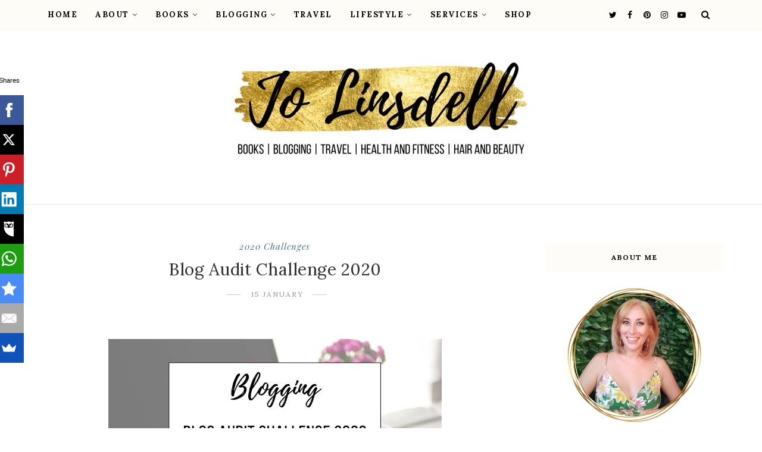

--- FILE ---
content_type: text/html; charset=utf-8
request_url: https://www.google.com/recaptcha/api2/aframe
body_size: 268
content:
<!DOCTYPE HTML><html><head><meta http-equiv="content-type" content="text/html; charset=UTF-8"></head><body><script nonce="i17ZMjdgukFwWL_aXMaD5w">/** Anti-fraud and anti-abuse applications only. See google.com/recaptcha */ try{var clients={'sodar':'https://pagead2.googlesyndication.com/pagead/sodar?'};window.addEventListener("message",function(a){try{if(a.source===window.parent){var b=JSON.parse(a.data);var c=clients[b['id']];if(c){var d=document.createElement('img');d.src=c+b['params']+'&rc='+(localStorage.getItem("rc::a")?sessionStorage.getItem("rc::b"):"");window.document.body.appendChild(d);sessionStorage.setItem("rc::e",parseInt(sessionStorage.getItem("rc::e")||0)+1);localStorage.setItem("rc::h",'1762799416239');}}}catch(b){}});window.parent.postMessage("_grecaptcha_ready", "*");}catch(b){}</script></body></html>

--- FILE ---
content_type: text/javascript; charset=UTF-8
request_url: https://www.jolinsdell.com/feeds/posts/default/-/blogging?alt=json-in-script&callback=related_results_labels_thumbs&max-results=8
body_size: 74286
content:
// API callback
related_results_labels_thumbs({"version":"1.0","encoding":"UTF-8","feed":{"xmlns":"http://www.w3.org/2005/Atom","xmlns$openSearch":"http://a9.com/-/spec/opensearchrss/1.0/","xmlns$blogger":"http://schemas.google.com/blogger/2008","xmlns$georss":"http://www.georss.org/georss","xmlns$gd":"http://schemas.google.com/g/2005","xmlns$thr":"http://purl.org/syndication/thread/1.0","id":{"$t":"tag:blogger.com,1999:blog-2700796366656778335"},"updated":{"$t":"2025-11-10T18:44:29.395+01:00"},"category":[{"term":"Jo Linsdell"},{"term":"books"},{"term":"book review"},{"term":"book blogging"},{"term":"book bloggers"},{"term":"blogging"},{"term":"reading"},{"term":"book blogger"},{"term":"book spotlight"},{"term":"The Write Reads"},{"term":"book reviews"},{"term":"reading suggestions"},{"term":"book blog"},{"term":"video"},{"term":"review"},{"term":"book tour"},{"term":"book blogs"},{"term":"Net Galley"},{"term":"BookTube"},{"term":"kidlit"},{"term":"BookTuber"},{"term":"bloggers"},{"term":"book feature"},{"term":"books for children"},{"term":"‎Books"},{"term":"Link Up"},{"term":"Thriller"},{"term":"author"},{"term":"Clock Reading Challenge"},{"term":"social media"},{"term":"Linky"},{"term":"book reviewer"},{"term":"writing"},{"term":"First Lines Fridays"},{"term":"Blog Audit"},{"term":"travel"},{"term":"authors"},{"term":"progress report"},{"term":"Blog Audit Challenge"},{"term":"virtual book tour"},{"term":"5 star review"},{"term":"twitter"},{"term":"children's books"},{"term":"blogging tips"},{"term":"illustrator"},{"term":"How to be Twittertastic"},{"term":"advice for writers"},{"term":"Amazon best seller"},{"term":"romance"},{"term":"book marketing"},{"term":"fantasy"},{"term":"lifestyle"},{"term":"reading challenges"},{"term":"KOSMOS"},{"term":"Virtual Book Tours Effective Online Book Promotion From the Comfort of Your Own Home"},{"term":"advice for authors"},{"term":"blogs"},{"term":"book series"},{"term":"books for kids"},{"term":"writer"},{"term":"Author interview"},{"term":"health"},{"term":"work in progress"},{"term":"Featured Friday"},{"term":"opening lines of books"},{"term":"update"},{"term":"Christmas"},{"term":"TBR"},{"term":"mystery"},{"term":"Writers"},{"term":"First Lines"},{"term":"Virtual book Tours"},{"term":"readers"},{"term":"2021 Challenges"},{"term":"fitness"},{"term":"New release"},{"term":"YA"},{"term":"blogging advice"},{"term":"free books"},{"term":"Book Blogger Round Up"},{"term":"Health and fitness"},{"term":"illustrating"},{"term":"serial fiction"},{"term":"Bookish Blog Hops"},{"term":"Blog Audit Challenge 2021"},{"term":"Promo Day"},{"term":"Rome"},{"term":"quick tips"},{"term":"BBNYA finalist"},{"term":"Hair"},{"term":"young adult"},{"term":"Blog Audit Challenge 2020"},{"term":"illustrations"},{"term":"5 Star Books"},{"term":"Social Media Audit Challenge 2021"},{"term":"WIP"},{"term":"4 star review"},{"term":"NaNoWriMo"},{"term":"Premade book covers"},{"term":"SMAudit2021"},{"term":"children's book"},{"term":"sketching"},{"term":"wrap up"},{"term":"Amazon"},{"term":"Booktastic Link It Up Thursday"},{"term":"Out and About at the Zoo"},{"term":"SeptVidChallenge"},{"term":"September Video Challenge"},{"term":"TBR List"},{"term":"advice about blogging"},{"term":"book promotion"},{"term":"sketches"},{"term":"Italy"},{"term":"blogger"},{"term":"interview"},{"term":"murder mystery"},{"term":"author branding"},{"term":"blog hop"},{"term":"non fiction"},{"term":"reader"},{"term":"2015 challenges"},{"term":"book cover design"},{"term":"kids books"},{"term":"5 Star Reads"},{"term":"Quick tip"},{"term":"Unboxing"},{"term":"free reads"},{"term":"reading challenge"},{"term":"2020 challenges"},{"term":"Psychological thriller"},{"term":"book tag"},{"term":"featured book"},{"term":"opening lines"},{"term":"tips"},{"term":"Book Advent Calendar"},{"term":"Christmas books"},{"term":"Net Galley TBR Reading Challenge"},{"term":"The Box"},{"term":"book cover designer"},{"term":"published 2023"},{"term":"teen read"},{"term":"writing challenges"},{"term":"Disney characters"},{"term":"Disney illustration study"},{"term":"Disney sketches"},{"term":"Hair and Beauty"},{"term":"VBT"},{"term":"childrens books"},{"term":"3 star review"},{"term":"BlogMas"},{"term":"Fairy May"},{"term":"Library Reads"},{"term":"Neem Tree Press"},{"term":"YouTube"},{"term":"book tags"},{"term":"challenges"},{"term":"coming soon"},{"term":"premade ebook covers"},{"term":"time travel"},{"term":"Disney study"},{"term":"Historical fiction"},{"term":"book reviewers"},{"term":"children's picture book"},{"term":"cosy mystery"},{"term":"4 Star Reads"},{"term":"5 star reviews"},{"term":"Book Blogger Posts Round Up"},{"term":"Product Review"},{"term":"advice"},{"term":"blog"},{"term":"ebook covers"},{"term":"kindle"},{"term":"reading suggestion"},{"term":"social media tips"},{"term":"special offer"},{"term":"Library picks"},{"term":"The Pendant"},{"term":"book covers"},{"term":"book discussion"},{"term":"science fiction"},{"term":"AmReading"},{"term":"Giveaway"},{"term":"Middle Grade"},{"term":"PiBoIdMo"},{"term":"Rome Local"},{"term":"The Clock Reading Challenge"},{"term":"Virtual Book Tours Effective Online Book Promotion from the Comfort of our own Home"},{"term":"book mail"},{"term":"book marketing tips"},{"term":"children's picture story book"},{"term":"facebook"},{"term":"free kindle books"},{"term":"Maria Rochelle"},{"term":"To Be Read"},{"term":"Virginia Jennings"},{"term":"best seller"},{"term":"ebooks"},{"term":"published 2024"},{"term":"A Link Up For Book Bloggers"},{"term":"Book Club Kit"},{"term":"BookTubeAThon"},{"term":"Disney"},{"term":"Round Up"},{"term":"author interviews"},{"term":"best books"},{"term":"book"},{"term":"children's book illustrator"},{"term":"cozy mystery"},{"term":"creating video content"},{"term":"interview feature"},{"term":"picture books"},{"term":"pre teen"},{"term":"short read"},{"term":"4 Star Books"},{"term":"A to Z Reading Challenge"},{"term":"AuthorTube"},{"term":"Book Blogger Interview"},{"term":"Halloween"},{"term":"SEO"},{"term":"Social media audit"},{"term":"book about Twitter"},{"term":"5 star rating"},{"term":"Blog Post Ideas For Book Bloggers"},{"term":"Book Blogger Interview Series"},{"term":"Book Blogging Community"},{"term":"Gunpowder"},{"term":"Jasmine Dreams"},{"term":"NaNo"},{"term":"Net Galley TBR challenge"},{"term":"Twitter tips"},{"term":"Write Reads Tours"},{"term":"blog post ideas"},{"term":"book blog post ideas"},{"term":"paranormal"},{"term":"readathon"},{"term":"reading recommendations"},{"term":"video content"},{"term":"wall chat wednesday"},{"term":"2018 A to Z Reading Challenge"},{"term":"Book tours"},{"term":"Hair Dye"},{"term":"KDP"},{"term":"KOSMOS Episode 1"},{"term":"NaNonFiWriMo"},{"term":"WNFIN"},{"term":"art"},{"term":"children's author"},{"term":"free"},{"term":"free kindle download"},{"term":"free webinar"},{"term":"guest post"},{"term":"indie books"},{"term":"quick read"},{"term":"quotes"},{"term":"video content for authors"},{"term":"2022 Challenges"},{"term":"Armed With A Bingo"},{"term":"Book Club Discussion Questions"},{"term":"Books with Numbers in Title"},{"term":"Booktastic Thursday"},{"term":"FREE download"},{"term":"Home and Garden"},{"term":"November challenges"},{"term":"Suspense"},{"term":"Writers and Authors"},{"term":"branding"},{"term":"crime fiction"},{"term":"featured book cover"},{"term":"free online writers conference"},{"term":"freebies"},{"term":"international best seller"},{"term":"interviews"},{"term":"pinterest"},{"term":"reviews"},{"term":"self published"},{"term":"social media strategies"},{"term":"video content ideas"},{"term":"webinar"},{"term":"2016 challenges"},{"term":"2023 challenges"},{"term":"Amazon KDP"},{"term":"Ask Jo"},{"term":"Audiobook Challenge 2020"},{"term":"Book Bloggers Round Up"},{"term":"Crime"},{"term":"Twitter for authors"},{"term":"Victoria Williamson"},{"term":"blog stats"},{"term":"book blogging tips"},{"term":"featured at"},{"term":"on my bookshelves"},{"term":"picture story books"},{"term":"short stories"},{"term":"tips for authors"},{"term":"Adult Fantasy"},{"term":"Annabel Chase"},{"term":"Beat the backlist"},{"term":"Ethan Cross"},{"term":"Jojo Moyes"},{"term":"On My Shelf"},{"term":"Partnered Post"},{"term":"Percy Jackson"},{"term":"Premade Book Cover Designs"},{"term":"Romance Novel"},{"term":"Romantic comedy"},{"term":"Sponsored Post"},{"term":"audiobook"},{"term":"blog challenge"},{"term":"blog posts by book bloggers"},{"term":"book club"},{"term":"book quotes"},{"term":"bookworm"},{"term":"fitness for beginners"},{"term":"free webinars"},{"term":"goodreads"},{"term":"limited time offer"},{"term":"questions for book bloggers"},{"term":"self publishing"},{"term":"summer theme ebook covers"},{"term":"2016 writing challenge"},{"term":"2020 Reading Challenge"},{"term":"2022 Reading Challenge"},{"term":"365 Days Of Quotes For Writers"},{"term":"4 star read"},{"term":"A Birthday Clown for Archer"},{"term":"Blog post inspiration"},{"term":"Blogging challenges"},{"term":"BookTubeAThon Challenge"},{"term":"BookTubeAThon2016"},{"term":"Do you LIKE me?"},{"term":"Domestic Thriller"},{"term":"Festive Christmas Books"},{"term":"Goodreads Monday"},{"term":"Home"},{"term":"How to be Twittertastic print version"},{"term":"Jasmine's Got Talent"},{"term":"PD15"},{"term":"Video Content Challenge"},{"term":"blog talk radio"},{"term":"book cover"},{"term":"book series I'm obsessed with"},{"term":"creating video for writers"},{"term":"editing"},{"term":"free downloads"},{"term":"free event for writers"},{"term":"kid lit"},{"term":"making videos"},{"term":"pre-Christmas promotion"},{"term":"premades"},{"term":"reading wrap ups"},{"term":"review showcase"},{"term":"what the kids picked"},{"term":"writers and authors guide to social media"},{"term":"2015 writing challenges"},{"term":"2018 challenges"},{"term":"Books by Indie Authors"},{"term":"Books set at Christmas"},{"term":"Fashion"},{"term":"Fashion and style"},{"term":"Friday Reads"},{"term":"Gladiator"},{"term":"Hair colour"},{"term":"July challenge"},{"term":"Kathy Mashburn"},{"term":"Me before You"},{"term":"Media kit"},{"term":"NaNoWriMo 2016"},{"term":"PD14"},{"term":"Picture Book Idea Month"},{"term":"Premade"},{"term":"Rick Riordan"},{"term":"Spellbound"},{"term":"The Soldier"},{"term":"blog posts"},{"term":"book blogging ideas"},{"term":"currently reading"},{"term":"decluttering"},{"term":"drawing"},{"term":"enter to win"},{"term":"event"},{"term":"free children's books"},{"term":"tips for writers"},{"term":"video challenge"},{"term":"2017 Writing Challenges"},{"term":"2021 A to Z Reading Challenge"},{"term":"5 star read"},{"term":"Advice for bloggers"},{"term":"AmWriting"},{"term":"Amazon free kindle book"},{"term":"Book Tag List"},{"term":"Dystopian"},{"term":"Enola Holmes"},{"term":"Increase Your Blog Traffic"},{"term":"Independently published"},{"term":"Italian for Tourists"},{"term":"June Link Up"},{"term":"KOSMOS Episode 2"},{"term":"NaNo Prep"},{"term":"Paranormal Romance"},{"term":"Psychological Fiction"},{"term":"Question of the Day"},{"term":"Recap"},{"term":"Rome Museums"},{"term":"Sandy Lender"},{"term":"Sherlock Holmes"},{"term":"Sophie Kinsella"},{"term":"Spellbound series"},{"term":"Travel Guide"},{"term":"a writers life"},{"term":"book blog ideas"},{"term":"book lists"},{"term":"challenge"},{"term":"children's authors"},{"term":"childrens book"},{"term":"drawing challenge"},{"term":"drawlloween"},{"term":"drawlloween 2015"},{"term":"exercise"},{"term":"for writers"},{"term":"free children's book"},{"term":"free read"},{"term":"goals"},{"term":"kids kindle book giveaway"},{"term":"kindle book"},{"term":"online event"},{"term":"published 2025"},{"term":"publishing"},{"term":"reading progress"},{"term":"short fiction"},{"term":"short reads"},{"term":"social media advice"},{"term":"time management"},{"term":"wall chats"},{"term":"writing a novel"},{"term":"writing a novel in 30 days"},{"term":"writing advice"},{"term":"50k in 30 days"},{"term":"BYOBthon"},{"term":"Beauty"},{"term":"Blogtober"},{"term":"Brandy Potter"},{"term":"Camp NaNoWriMo"},{"term":"CampNaNoWriMo"},{"term":"Contemporary"},{"term":"Fitness Challenges"},{"term":"Gina Alzate"},{"term":"Hair care"},{"term":"Historical Romance"},{"term":"KOSMOS Episode 5"},{"term":"Leslie Conzatti"},{"term":"Link Up Party"},{"term":"Must Read Books"},{"term":"Nancy Springer"},{"term":"New Adult"},{"term":"Promo Day Event"},{"term":"Pyramids"},{"term":"Quick Tips for Authors"},{"term":"Summer"},{"term":"Susan Hatler"},{"term":"Susie Caron"},{"term":"VBT Video Series"},{"term":"World War 2"},{"term":"author event"},{"term":"backlinks"},{"term":"beginner workouts"},{"term":"book haul"},{"term":"bookshelves"},{"term":"clothing"},{"term":"contemporary fiction"},{"term":"cover reveal"},{"term":"ebook giveaway"},{"term":"favourite books"},{"term":"guest posts"},{"term":"how to"},{"term":"indie author"},{"term":"indie authors"},{"term":"limited time only"},{"term":"newsletter"},{"term":"novella"},{"term":"online shopping"},{"term":"published 2022"},{"term":"rhyming children's books"},{"term":"rhyming picture books"},{"term":"romance genre"},{"term":"short story"},{"term":"weekly recap"},{"term":"women's clothing"},{"term":"writing tips"},{"term":"2013 writing challenges"},{"term":"2014 writing challenges"},{"term":"2018 TBR"},{"term":"2021 reading challenge"},{"term":"2023 Reading Challenge"},{"term":"30 day fitness challenges"},{"term":"5 stars"},{"term":"A Bookish Christmas"},{"term":"A Bookish Summer"},{"term":"ARC books"},{"term":"Adventure"},{"term":"Amazon Countdown deals"},{"term":"Amber Lea Easton"},{"term":"Ancient Rome"},{"term":"Bloggers Weekend Link Up Party"},{"term":"BookTube community"},{"term":"Books with numbers"},{"term":"CampNaNo"},{"term":"CampNaNoWriMo April 2018"},{"term":"Cara Devlin"},{"term":"Christmas gifts"},{"term":"Dellani Oakes"},{"term":"Epic Fantasy"},{"term":"Excerpt"},{"term":"Festive Reads For The Holiday Season"},{"term":"Goodreads lists"},{"term":"Hair products"},{"term":"Halloween Reads"},{"term":"Harper Collins Publishers"},{"term":"Instagram"},{"term":"Jasmine at work"},{"term":"Kindle books"},{"term":"Legal Disclaimers"},{"term":"Local Tourist"},{"term":"Minimalism"},{"term":"Museum"},{"term":"Questions and Answers Session"},{"term":"RhyPiBoMo"},{"term":"Schwarzkopf"},{"term":"Serial Killer Thriller"},{"term":"Skye Hegyes"},{"term":"Temu"},{"term":"The A to Z Reading Challenge 2020"},{"term":"Thrillers"},{"term":"Tiny Tree Books"},{"term":"Vlog"},{"term":"WW2"},{"term":"Young adult book"},{"term":"author spotlight"},{"term":"being productive"},{"term":"bibliophile"},{"term":"blonde hair dye"},{"term":"book blast"},{"term":"book blogging advice"},{"term":"book clubs"},{"term":"book giveaway"},{"term":"book sample"},{"term":"books about books"},{"term":"branding tips"},{"term":"contemporary romance"},{"term":"cover design"},{"term":"events"},{"term":"facebook wall chat"},{"term":"free ebooks"},{"term":"freebie"},{"term":"google+ hangouts"},{"term":"healthy lifestyle"},{"term":"how writers can do video"},{"term":"marketing advice"},{"term":"new releases"},{"term":"novel writing"},{"term":"organising"},{"term":"pre-order"},{"term":"productivity"},{"term":"reading challenge 2017"},{"term":"sale"},{"term":"self care"},{"term":"setting goals"},{"term":"social media marketing"},{"term":"tag"},{"term":"video webinar"},{"term":"webinars"},{"term":"what happened this month"},{"term":"2015 Events"},{"term":"2018"},{"term":"2018 Challenges Update"},{"term":"4 star rating"},{"term":"A Story A Week"},{"term":"AmEditing"},{"term":"Book Depository"},{"term":"Books To Read For Halloween"},{"term":"Books set in Italy"},{"term":"Bow Street Duchess Mystery Series"},{"term":"Christmas Wish List"},{"term":"Christopher Green"},{"term":"Decluttering made simple"},{"term":"Discount deal"},{"term":"Exercises for beginners"},{"term":"Giveaways"},{"term":"Goals for Better Health"},{"term":"Google search"},{"term":"Hair Care Tips"},{"term":"Home Improvement"},{"term":"Home Upgrades"},{"term":"Horror"},{"term":"Hot Key Books"},{"term":"Hot Key Books Teen"},{"term":"Images"},{"term":"KDP Select"},{"term":"KOSMOS Episode 3"},{"term":"KOSMOS Episode 4"},{"term":"Karen M. McManus"},{"term":"Keywords"},{"term":"Marsha Casper Cook"},{"term":"Matthew Frank"},{"term":"Minimalist lifestyle"},{"term":"My Bookish Valentine Blog Hop"},{"term":"NaNoWriMo Tips"},{"term":"Ngaire Elder"},{"term":"On My Net Galley TBR List"},{"term":"PD13"},{"term":"Pamela Crane"},{"term":"Petrina Banfield"},{"term":"Promo Day 2016"},{"term":"Recommended By Book Bloggers"},{"term":"Red Palm Press LLC"},{"term":"SEO for Book Bloggers"},{"term":"Self-Published"},{"term":"The Alien Mind"},{"term":"The Net Galley TBR Reading Challenge"},{"term":"Twittertastic"},{"term":"Virtual Coaching"},{"term":"Weekly round up"},{"term":"World of Ink"},{"term":"YA novel"},{"term":"artist"},{"term":"benefits of hosting others"},{"term":"best reads"},{"term":"blog tips"},{"term":"blonde hair"},{"term":"book blitz"},{"term":"book excerpt"},{"term":"book launch"},{"term":"book lovers"},{"term":"book reviewing"},{"term":"budget travel"},{"term":"children's writer"},{"term":"content round ups"},{"term":"contest"},{"term":"creative goals"},{"term":"crime thriller"},{"term":"decluttering tips"},{"term":"discount"},{"term":"food"},{"term":"free book"},{"term":"free online event"},{"term":"free writers conference"},{"term":"kids book"},{"term":"libraries"},{"term":"meme"},{"term":"money off"},{"term":"networking"},{"term":"online marketing"},{"term":"picture story book"},{"term":"poems"},{"term":"poetry"},{"term":"preteen"},{"term":"reading slumps"},{"term":"retelling"},{"term":"search engine optimisation"},{"term":"self help"},{"term":"self published authors"},{"term":"steampunk"},{"term":"taking time off"},{"term":"tooth fairy"},{"term":"visual content for authors"},{"term":"websites"},{"term":"writers life"},{"term":"writing goals"},{"term":"writing productivity"},{"term":"2016"},{"term":"2016 goals"},{"term":"2018 Readathon"},{"term":"2018 challenge"},{"term":"2018 reading challenges"},{"term":"2018 writing challenge"},{"term":"2022 reading challenges"},{"term":"A Link Up For Bloggers"},{"term":"ARC August"},{"term":"Advice about Twitter"},{"term":"Alex Amit"},{"term":"Allworth Press"},{"term":"Amateur Sleuth Mysteries"},{"term":"April Wrap Up"},{"term":"Audio Books"},{"term":"August Wrap Up"},{"term":"BYOBthon Update"},{"term":"Before and After"},{"term":"Blogging Statistics"},{"term":"Blogging in 2025"},{"term":"Book Blogging Statistics"},{"term":"Book Blogging Survey"},{"term":"Book Lovers Blog Hop"},{"term":"BookTubers"},{"term":"Bookouture"},{"term":"Books To Get You In The Christmas Mood"},{"term":"Books about friendship"},{"term":"Books with witches"},{"term":"Bookstagram"},{"term":"Bookstagrammers"},{"term":"Booktubeathon 2018"},{"term":"Casia Schreyer"},{"term":"Christmas themed books for kids"},{"term":"Churches"},{"term":"Contemporary Fantasy"},{"term":"Content marketing"},{"term":"DIY"},{"term":"Decluttering Tips For Beginners"},{"term":"Dellanis Tea Time"},{"term":"Disney villains"},{"term":"Domestic Thrillers"},{"term":"Fairy May tour"},{"term":"Father of Fear"},{"term":"Get to Know the Writer"},{"term":"Giant Authortube Collab"},{"term":"Halloween Books For Kids"},{"term":"Hanged God series"},{"term":"Harry Potter"},{"term":"Help spread the word"},{"term":"Holiday Fiction"},{"term":"How To Look Effortlessly Stylish All Summer Long"},{"term":"How to Start Your Fitness Journey"},{"term":"How to be Pinterest Perfect"},{"term":"How to write a book review"},{"term":"JP Delaney"},{"term":"Janiera Eldridge"},{"term":"Jasmine the Chef"},{"term":"June Wrap Up"},{"term":"Karina Fabian"},{"term":"Kate Mueller"},{"term":"Kelli Quintos"},{"term":"Kerry Lonsdale"},{"term":"Krysten Lindsay Hager"},{"term":"LGBTQ+ Books"},{"term":"Lauren’s Page Turners"},{"term":"Letters From Alice"},{"term":"Lynnette Phillips"},{"term":"Money Books"},{"term":"Murder Thrillers"},{"term":"National Novel Writing Month"},{"term":"NetGalley"},{"term":"New Beginnings"},{"term":"Places To Visit For Free"},{"term":"Places to visit in Rome"},{"term":"Privacy Policy"},{"term":"Psychological Thriller Books"},{"term":"Radio show"},{"term":"Reading Habits"},{"term":"Red Runs the Witch's Thread"},{"term":"Reduce hair damage"},{"term":"Release Day"},{"term":"Schwarzkopf Natural and Easy Hair Dye"},{"term":"Sci-fi"},{"term":"Shadow Spark Publishing"},{"term":"Shami Stovall"},{"term":"Shein"},{"term":"Skyhorse Publishing"},{"term":"Solaris"},{"term":"Summer clothing"},{"term":"Takeout Sushi"},{"term":"Temu Unboxing"},{"term":"The Art of Fear"},{"term":"The Choices Trilogy"},{"term":"Thilde Kold Holdt"},{"term":"Thomas \u0026 Mercer"},{"term":"Trivia Quiz"},{"term":"VL Jennings"},{"term":"VS Grenier"},{"term":"Valentines Hop"},{"term":"Victoria Wiliamson"},{"term":"Villa Borghese"},{"term":"War of the Wind"},{"term":"Ways To Upgrade Old Blog Posts"},{"term":"Women Sleuths"},{"term":"World War II"},{"term":"Writers and Authors TV"},{"term":"YA Fantasy"},{"term":"author brands"},{"term":"authorship"},{"term":"back up files"},{"term":"beauty routines"},{"term":"behind the scenes"},{"term":"being a writer"},{"term":"blog award"},{"term":"blogging legally"},{"term":"book event"},{"term":"book recommendations"},{"term":"book revisions"},{"term":"book signing"},{"term":"books about money"},{"term":"brown hair dye"},{"term":"canva"},{"term":"cheryl malandrinos"},{"term":"clothing haul"},{"term":"collaboration"},{"term":"creating visual content"},{"term":"creativity"},{"term":"daily exercise"},{"term":"disclaimers"},{"term":"discount code"},{"term":"ebook cover design"},{"term":"finance book"},{"term":"fitness challenge results"},{"term":"free kindle book"},{"term":"get to know the author"},{"term":"gift ideas"},{"term":"guest blogging"},{"term":"guide to blogging"},{"term":"hair mask"},{"term":"hashtags"},{"term":"infographic"},{"term":"library"},{"term":"life as a writer"},{"term":"marketing"},{"term":"marketing tips"},{"term":"memoir"},{"term":"new projects"},{"term":"novels"},{"term":"online conference"},{"term":"out now"},{"term":"picture book"},{"term":"plan of action"},{"term":"published 2020"},{"term":"quotes for writers"},{"term":"radio interview"},{"term":"rafflecopter"},{"term":"readers poll"},{"term":"search results"},{"term":"self publishing childrens picture books"},{"term":"short books"},{"term":"slideshow"},{"term":"summer reading list"},{"term":"supernatural thriller"},{"term":"supporting authors"},{"term":"tip"},{"term":"tour sign up"},{"term":"tourist"},{"term":"website design"},{"term":"what to put in a newsletter"},{"term":"women's fiction"},{"term":"women's health"},{"term":"word count tracker"},{"term":"workouts for beginners"},{"term":"writing for children"},{"term":"writing non fiction"},{"term":"young readers"},{"term":"12 x 12"},{"term":"2015"},{"term":"2017"},{"term":"30 day challenges"},{"term":"365 Days of Children's Books Challenge"},{"term":"A Different Time"},{"term":"A Guide to Weddings in Italy"},{"term":"A Pius Man"},{"term":"About page"},{"term":"Action Adventure"},{"term":"Adult"},{"term":"Adult Literary Fiction"},{"term":"All Our Darkest Secrets"},{"term":"All That Jazz"},{"term":"Amy Crowe"},{"term":"An Enola Holmes Mystery"},{"term":"Anita Waller"},{"term":"Anne Duguid"},{"term":"Anni Taylor"},{"term":"Apps"},{"term":"April Update"},{"term":"Araminta Hall"},{"term":"Asolando Books"},{"term":"AtoZ Reading Challenge"},{"term":"Audible"},{"term":"Audiobooks"},{"term":"Audiobookworm Promotions"},{"term":"August Book Blogger Round Up"},{"term":"Authortube Christmas tag"},{"term":"BTAT17"},{"term":"Bella Osborne"},{"term":"Benefits of Compressing Images"},{"term":"Best Tips for Book Bloggers"},{"term":"Best reads of 2024"},{"term":"Bestseller"},{"term":"Betsy Reavley"},{"term":"Betsy Schow"},{"term":"Biographies"},{"term":"Blog Advice"},{"term":"Blog hops"},{"term":"Blogging for Authors"},{"term":"Blogging rules"},{"term":"Blonde hair care tips"},{"term":"Bob and Brad"},{"term":"Boldwood Books"},{"term":"Book Blogger Survey results and Statistics"},{"term":"Book Blogging 101"},{"term":"Book Blogging Programs"},{"term":"Book Depository Unboxing"},{"term":"Book List"},{"term":"Book Recommendations From Book Bloggers"},{"term":"Book Tags for Each Month of the Year"},{"term":"BookTubeAThon 2017"},{"term":"Bookish Blog Hops."},{"term":"Books I want"},{"term":"Books Recommended by Book Bloggers"},{"term":"Books Set in the UK"},{"term":"Books With Summer In The Title"},{"term":"Books on my Christmas Wish List"},{"term":"Books with the Number Two in the Title"},{"term":"Broken links"},{"term":"C2 Massage Gun"},{"term":"Capital Station Books"},{"term":"Carol Wyer"},{"term":"Caz Frear"},{"term":"Children's Book Week"},{"term":"Christine Meunier"},{"term":"Christmas Blog Hop"},{"term":"Christmas Present Ideas"},{"term":"Claudia Moss"},{"term":"Clavis Publishing"},{"term":"Clay Gilbert"},{"term":"Concert"},{"term":"Contemporary Short Stories"},{"term":"DA Scores Explained"},{"term":"Dark Fantasy"},{"term":"David Rosenfelt"},{"term":"Day trip from Rome"},{"term":"December Blog Post Ideas"},{"term":"Djamila Morani"},{"term":"Do-Follow backlinks"},{"term":"Domain Authority"},{"term":"Draft book cover"},{"term":"Dystopian Fiction"},{"term":"Easy Ways To Support Book Bloggers"},{"term":"Effective Online Book Promotion From  the Comfort of Your Own Home"},{"term":"Eight Perfect Murders"},{"term":"Elyse Hoffman"},{"term":"Everything We Keep"},{"term":"Faber \u0026 Faber"},{"term":"Fairy Tale"},{"term":"February Link Up"},{"term":"Festive Book Tags"},{"term":"Five Will Die"},{"term":"Four Ways to Wear a Dress"},{"term":"Free Reads Friday"},{"term":"From Idea to Published"},{"term":"From Idea to Published Book"},{"term":"From blonde to brown hair"},{"term":"Gillian Flynn Books"},{"term":"Gillian Libby"},{"term":"Goal ideas"},{"term":"Google Plus"},{"term":"Halloween themed book tags"},{"term":"Hangouts"},{"term":"Hashtags for writers"},{"term":"Heatwave"},{"term":"Helping authors"},{"term":"Historical"},{"term":"Holiday BookTubeAThon"},{"term":"Holiday Hop"},{"term":"Home Spa"},{"term":"Hot Rocks"},{"term":"How To Start Decluttering Your Home"},{"term":"How To Survive A Heatwave"},{"term":"Infinite Parentesi Toy Shop \u0026 Bookstore"},{"term":"Inspiring Quotes"},{"term":"It's All About Love"},{"term":"Janie Emaus"},{"term":"January 2023"},{"term":"January Challenges"},{"term":"January Link Up"},{"term":"Jenifer Ruff"},{"term":"Journey to Paradise"},{"term":"Jubilee 2025"},{"term":"July Round Up"},{"term":"July Wrap Up"},{"term":"June Round Up"},{"term":"Just One Night in Rome"},{"term":"Kai Strand"},{"term":"Kathy W Mashburn"},{"term":"Khaled Hosseini"},{"term":"L'Orèal Elvive"},{"term":"L.A. Detwiler"},{"term":"Lauren Page Turners"},{"term":"Leighann Dobbs"},{"term":"LinkedIn"},{"term":"Lisa Unger"},{"term":"MX Publishing"},{"term":"Magic"},{"term":"March 2023"},{"term":"March link up"},{"term":"Marcia Marques"},{"term":"Martyn Ford"},{"term":"May Link up"},{"term":"Media Kits"},{"term":"Mega Tour"},{"term":"Michigan Avenue Media"},{"term":"Mindfulness"},{"term":"Monthly Goal Ideas for Better Health"},{"term":"Music"},{"term":"My Net Galley TBR"},{"term":"Mystery Crime Fiction"},{"term":"NS Ford"},{"term":"NaNoPrep"},{"term":"NaPiBoWriWee"},{"term":"Nata ArtistaDonna"},{"term":"Natural \u0026 Easy"},{"term":"Natural and Easy"},{"term":"New branding"},{"term":"Nine Lives"},{"term":"No-Follow backlinks"},{"term":"Nora Roberts"},{"term":"Occult Fiction"},{"term":"October Wrap Up"},{"term":"One of the Good Guys"},{"term":"Online branding"},{"term":"Pam Funke"},{"term":"Paulette Harper"},{"term":"Penny Lockwood Ehrenkranz"},{"term":"Percy Jackson And The Olympians"},{"term":"Peter Swanson"},{"term":"Pinterest for Book Bloggers"},{"term":"Poison Orchids"},{"term":"Positive Writer"},{"term":"Premade Creation"},{"term":"Presents for Book Bloggers"},{"term":"Pressure"},{"term":"Pretty Little Girls"},{"term":"Promo Day 2015"},{"term":"Reading Challenge 2021"},{"term":"Reading Challenge 2024"},{"term":"Reading Recommendations for Halloween"},{"term":"Rebellion Publishing Ltd"},{"term":"Recommended Reads"},{"term":"Regency"},{"term":"Revelations"},{"term":"Rhyming Picture Book Month"},{"term":"Roman Forum"},{"term":"Roman history"},{"term":"Romance Novella"},{"term":"Rome Churches"},{"term":"Rome book fair"},{"term":"SEO for beginners"},{"term":"SSL Certificate"},{"term":"Sacrifice"},{"term":"Sarah A Denzil"},{"term":"Sariah Wilson"},{"term":"Scotland Street Press"},{"term":"Secluded Cabin Sleeps Six"},{"term":"Second Chances"},{"term":"September Wrap Up"},{"term":"Serial Killer Thrillers"},{"term":"Serial Killers"},{"term":"Seventh Star Press"},{"term":"Shadow"},{"term":"Shopping"},{"term":"Sign Up"},{"term":"Siobhan Daiko"},{"term":"Skye heyges"},{"term":"Skyfleet March of the Mutabugs"},{"term":"Slow and Steady Writers"},{"term":"Sourcebooks Casablanca"},{"term":"Special Offers"},{"term":"Spectrum"},{"term":"Speculative Fiction"},{"term":"Spelled"},{"term":"Spooky Halloween Reads"},{"term":"Spooky Themed Book Tags for Halloween"},{"term":"Spy novel"},{"term":"Starting Over"},{"term":"Still Me"},{"term":"Stone Cold Heart"},{"term":"Stuart Turton"},{"term":"Successes and Failures"},{"term":"Sulari Gentill"},{"term":"Supernatural"},{"term":"Supernatural Fiction"},{"term":"T5W"},{"term":"Tannia Ortiz Lopes"},{"term":"Technical errors"},{"term":"Terry Tyler"},{"term":"The A to Z Reading Challenge"},{"term":"The Adventures of Cecilia Spark"},{"term":"The Bedtime Book"},{"term":"The Benefits of Walking Daily"},{"term":"The Djinn's Apple"},{"term":"The Family at No. 12"},{"term":"The Girl From Venice"},{"term":"The Girl Under the Flag"},{"term":"The Judas Game"},{"term":"The Last Passenger"},{"term":"The Library"},{"term":"The Online Writer's Companion"},{"term":"The Prophet"},{"term":"The Shepherd"},{"term":"The Social Media Audit Challenge 2021"},{"term":"The Woman in the Library"},{"term":"Tips to Keep You Cool During a Heatwave"},{"term":"Tiziana Olbrich"},{"term":"Top 5 Twitter Tips"},{"term":"Top 5 Wednesday"},{"term":"Trevi Fountain"},{"term":"Twee'"},{"term":"Twenties Girl"},{"term":"Twice"},{"term":"Twitter Tips for Writers"},{"term":"Twitter Tools"},{"term":"Twitter for Writers"},{"term":"Twitter hashtags"},{"term":"Unbound"},{"term":"Urban Fantasy"},{"term":"Valerie Storm"},{"term":"Video Content Challenge Week 5"},{"term":"Video Strategies For Authors"},{"term":"Virtual Book Tour sign up"},{"term":"Vitalcare Professional"},{"term":"WWAAM"},{"term":"Ways To Grow Your Blog Readership"},{"term":"Ways To Improve Your Blog DA Score"},{"term":"Ways to Compress Images for Blog Posts"},{"term":"Website Optimisation"},{"term":"What to do in Rome"},{"term":"Where Writers and Authors Meet"},{"term":"Will Dean"},{"term":"Wordpress"},{"term":"Writers get together"},{"term":"You'll Be The Death of Me"},{"term":"YouTuber"},{"term":"advice for book bloggers"},{"term":"audit"},{"term":"author website"},{"term":"authortuber"},{"term":"award winning book"},{"term":"being a self publisher"},{"term":"benefits of reading fiction"},{"term":"best book blogs to follow"},{"term":"best books list"},{"term":"best of 2023"},{"term":"birthday"},{"term":"blog comments"},{"term":"blog design"},{"term":"blog feature"},{"term":"blog sponsors"},{"term":"blog strategy"},{"term":"blog terms and conditions"},{"term":"blog traffic"},{"term":"blog update"},{"term":"blogging platforms"},{"term":"body shapers"},{"term":"boo reviews"},{"term":"book blogging for beginners"},{"term":"book buying"},{"term":"book fair"},{"term":"book features"},{"term":"book for kids"},{"term":"book opening lines"},{"term":"book post"},{"term":"book reading"},{"term":"book release"},{"term":"book release party"},{"term":"book round ups"},{"term":"book showcase"},{"term":"book world marketing"},{"term":"bookmarks"},{"term":"books for authors"},{"term":"books read"},{"term":"brand audit"},{"term":"business plan"},{"term":"challenges update"},{"term":"chick lit"},{"term":"chick-lit"},{"term":"classic books"},{"term":"click to tweet"},{"term":"createspace"},{"term":"creating a business plan"},{"term":"creating online images"},{"term":"desks"},{"term":"disclosures"},{"term":"discount books"},{"term":"diy film studio"},{"term":"dresses"},{"term":"edits"},{"term":"event for writers"},{"term":"external links"},{"term":"face masks"},{"term":"facebook pages"},{"term":"facts"},{"term":"fans"},{"term":"finding the time to write"},{"term":"fitness challenges for beginners"},{"term":"fitness motivation"},{"term":"for authors"},{"term":"free SEO tools"},{"term":"free ebook"},{"term":"free museums in Rome"},{"term":"free presentations"},{"term":"free tools"},{"term":"from brown to blonde hair"},{"term":"general update"},{"term":"getting work done"},{"term":"gift ideas for book lovers"},{"term":"gifts for book lovers"},{"term":"graphic design"},{"term":"guest video"},{"term":"history"},{"term":"home office"},{"term":"how to get free books"},{"term":"how to leverage your video content"},{"term":"how to promote your blog posts"},{"term":"i read books tours"},{"term":"ideas"},{"term":"ideas for children's picture books"},{"term":"independent authors"},{"term":"inspiration"},{"term":"internal linking"},{"term":"ireadbooks"},{"term":"kindle countdown deal"},{"term":"lessons learnt"},{"term":"lulu"},{"term":"mental health"},{"term":"most viewed"},{"term":"motivation"},{"term":"moving house"},{"term":"my film studio"},{"term":"new website design"},{"term":"news"},{"term":"novel"},{"term":"organisation"},{"term":"piu libri piu liberi"},{"term":"preparing for November challenges"},{"term":"presentations"},{"term":"presenters"},{"term":"print books"},{"term":"products and services"},{"term":"pros and cons"},{"term":"published 2021"},{"term":"publishing industry"},{"term":"reaching goals"},{"term":"reading groups"},{"term":"review campaign"},{"term":"review copies"},{"term":"revisions"},{"term":"rhyme"},{"term":"romantic suspense"},{"term":"rompers"},{"term":"scheduling"},{"term":"self publisher"},{"term":"serial box publishing"},{"term":"shapewear"},{"term":"skincare"},{"term":"skincare treatments"},{"term":"sponsored posts"},{"term":"squat challenge"},{"term":"star ratings"},{"term":"style"},{"term":"submission guidelines"},{"term":"summer dresses"},{"term":"summer reading"},{"term":"the muse online writers conference"},{"term":"things to do in Rome"},{"term":"time off"},{"term":"tips for book bloggers"},{"term":"tips for virtual book tour success"},{"term":"today only"},{"term":"twitterchats"},{"term":"video marketing"},{"term":"video review"},{"term":"video series"},{"term":"vote now"},{"term":"walking"},{"term":"website updates"},{"term":"what I've been up to this week"},{"term":"win free books"},{"term":"wish list"},{"term":"witchcraft"},{"term":"witches"},{"term":"write non fiction in November"},{"term":"write on con"},{"term":"writers block"},{"term":"writers conference"},{"term":"writing a book"},{"term":"writing career"},{"term":"writing space"},{"term":"writing thrillers"},{"term":"‎ Silver Thistle Press"},{"term":"$0.99"},{"term":"10 Amazing Thrillers You Need To Read"},{"term":"10 Books You Need To Read"},{"term":"10 Dates"},{"term":"10 Greatest"},{"term":"10 Ways Readers Can Help Promote a Book"},{"term":"101 Blog Post Ideas For Book Bloggers"},{"term":"12 Days to Love"},{"term":"15 Minutes"},{"term":"1996"},{"term":"1st Time Mums"},{"term":"2 star read"},{"term":"2 star review"},{"term":"2014"},{"term":"2014 events"},{"term":"2015 event"},{"term":"2015 goals"},{"term":"2016 event"},{"term":"2016 reading"},{"term":"2017 challenge"},{"term":"2017 event"},{"term":"2018 AtoZ Reading Challenge"},{"term":"2018 Reading Challenges Update"},{"term":"2018 goals"},{"term":"2018 in Review"},{"term":"2019 Releases I Can't Wait To Read"},{"term":"2019 releases"},{"term":"2020 International Book Awards Finalist"},{"term":"2020 Releases"},{"term":"2023 Release"},{"term":"2025 Reading Challenge"},{"term":"24hourathon"},{"term":"30 Day Extreme Squat Challenge"},{"term":"30 book blogs to follow"},{"term":"30 day squat challenge"},{"term":"32nd Notes to Salvation"},{"term":"33 South Textworks"},{"term":"364 Days Until Halloween"},{"term":"3things"},{"term":"48 Hour Start Up"},{"term":"5 Reasons Why You Will Love Book Depository"},{"term":"5 Simple Exercises Every Beginner Should Start With"},{"term":"5-Minute Workouts"},{"term":"50% off"},{"term":"60 Blog Post Ideas For Book Bloggers"},{"term":"8 Tips for a Stress-Free Long-Distance Move"},{"term":"884 Chocolate Brown Hair dye"},{"term":"99 cents"},{"term":"A Beginner's Guide to Book Promotion"},{"term":"A Body in 3B"},{"term":"A Book In A Series"},{"term":"A Book That You Love But No One Else Talks About"},{"term":"A Book With A Heart On The Cover"},{"term":"A Book With An Animal On The Cover"},{"term":"A Book With Food On The Cover"},{"term":"A Book You Want Everyone To Find Under Their Christmas Tree"},{"term":"A Book You Won In A Giveaway"},{"term":"A Bookish Summer Blog Hop"},{"term":"A Cavendish \u0026 Walker Novel"},{"term":"A Christmas Cowol"},{"term":"A Christmas Kiss"},{"term":"A Cruise Ship Cozy Mystery"},{"term":"A Cryptic Clue"},{"term":"A DCI Morton Novella"},{"term":"A Destination of Heart Romance Series"},{"term":"A Drop in the Potion"},{"term":"A French Escape"},{"term":"A Girl Named Rainbow"},{"term":"A Guide for Introvert Bloggers"},{"term":"A Guide to"},{"term":"A Guide to Image SEO"},{"term":"A Guide to Musei Capitolini"},{"term":"A Guide to Museo Napoleonico"},{"term":"A Guide to Museo delle Mura"},{"term":"A Guide to Off-Page SEO"},{"term":"A Guide to Palazzo Venezia"},{"term":"A Guide to The Rose Garden of Rome"},{"term":"A Guide to the Carlo Bilotti Museum"},{"term":"A Guide to the Museo di Roma"},{"term":"A Guide to the Museo di Scultura Antica Giovanni Barracco"},{"term":"A Guide to the Museum of Rome"},{"term":"A Guide to the Trevi Fountain and the Vicus Caprarius"},{"term":"A Hunter and Clewe Mystery"},{"term":"A Katie Parker Production"},{"term":"A L Gaylin"},{"term":"A Little Bit of Everything For Dummies"},{"term":"A Little Slice of Jamie"},{"term":"A Look At Audiobooks"},{"term":"A Maizie Albright Humorous Romantic Mystery"},{"term":"A Necromancer Called Gam Gam"},{"term":"A New Look On Books"},{"term":"A Rare Book of Cunning Device"},{"term":"A Recap of 2024"},{"term":"A Reflection of Evil"},{"term":"A Rose Among Thorns"},{"term":"A Secondhand Lie"},{"term":"A Sparrow Alone"},{"term":"A Swift Return"},{"term":"A Touch of Magic"},{"term":"A Vicarage Christmas"},{"term":"A Wordy Habitat"},{"term":"A World of Horses"},{"term":"A book set in a country you want to visit"},{"term":"A to Z Reading Challenge 2018 Recap"},{"term":"A. E. Bennett"},{"term":"A.E. Crowe"},{"term":"A.R. Turner"},{"term":"ACSM"},{"term":"ACSM Files"},{"term":"ACSM Format Books"},{"term":"AD Justice"},{"term":"AR Witham"},{"term":"ARC"},{"term":"ARC review"},{"term":"AY Chan"},{"term":"Academy Arcanist"},{"term":"Accommodation"},{"term":"Action"},{"term":"Action and adventure"},{"term":"Adam Holcombe"},{"term":"Adam Nicholls"},{"term":"Adrian Lynch"},{"term":"Adriana Licio"},{"term":"Adrianna Schuh"},{"term":"Adult Literary Alternative History"},{"term":"Advice To My Younger Blogger Self"},{"term":"Advocatus"},{"term":"After You"},{"term":"After the Green Withered"},{"term":"Agatha Christie"},{"term":"Agency Rules"},{"term":"Agent Victoria Heslin"},{"term":"Agent Victoria Heslin Series"},{"term":"Aging"},{"term":"Aija Mayrock"},{"term":"Alberta Ross"},{"term":"Alberto Hazan"},{"term":"Ali Parker"},{"term":"Alice in Wonderland"},{"term":"Alien Mind"},{"term":"Alina Popescu"},{"term":"Aliya Whiteley"},{"term":"All Aboard the London Bus"},{"term":"All Hallows Book Tag"},{"term":"All Spell Breaks Loose"},{"term":"Allie Bock"},{"term":"Allison Edwards"},{"term":"Alphabet Wildlife A to Z"},{"term":"Alretha Thomas"},{"term":"Althea Rose Mystery series"},{"term":"Always Have LLC"},{"term":"Always Need More Books"},{"term":"Alwyn Hamilton"},{"term":"Alyson Greaves"},{"term":"Aman J Bedi"},{"term":"Amanda Addison"},{"term":"Amanda McKinney"},{"term":"Amanda R. Holden"},{"term":"Amanda Rodriguez"},{"term":"Amanda Socci"},{"term":"Amazon Author Rank"},{"term":"Amazon Prime"},{"term":"Amazon UK"},{"term":"Amazon algorithm"},{"term":"Amazon ranking"},{"term":"Amazon unlimited"},{"term":"Amber Garza"},{"term":"Amberly Kristen Clowe"},{"term":"Amish Fiction"},{"term":"Amy Schmittauer"},{"term":"Amy Suiter Clarke"},{"term":"An ESL Teacher's Essential Guide to Lesson Planning"},{"term":"An Introverts Guide to Networking"},{"term":"Analysis for The Pendant"},{"term":"AndOnSheReads"},{"term":"Andersen Prunty"},{"term":"Andrea Camilleri"},{"term":"Andrea Kane"},{"term":"Andrea Phillips"},{"term":"Andres Kabel"},{"term":"Andy Andrews"},{"term":"Angela Kecojevic"},{"term":"Angels and Demons"},{"term":"Angies Diary"},{"term":"Ann Dawson"},{"term":"Anna Jacobs"},{"term":"Anna Othitis"},{"term":"Anne L. Watson"},{"term":"Anne Schneider"},{"term":"Answers to the Most Common Questions About Blogging"},{"term":"Anthologies"},{"term":"Anthology"},{"term":"Anticipation"},{"term":"Antoine de Saint-Exupéry"},{"term":"Antonia Maxwell"},{"term":"Anxiety"},{"term":"Anya Mora"},{"term":"April Anderton"},{"term":"April Blog Post Ideas For Book Bloggers"},{"term":"April Recap Authortube"},{"term":"April link up"},{"term":"Are virtual book tours still relevant"},{"term":"Ari Gray"},{"term":"Aristocats"},{"term":"Arrow"},{"term":"Art Exhibition"},{"term":"Art History Fiction"},{"term":"Article 13"},{"term":"Arvia Wings of the Wild"},{"term":"Ash Fitzsimmons"},{"term":"Ashley Howland"},{"term":"Ashley Poston"},{"term":"Ashley Tate"},{"term":"Asian Myth \u0026 Legend"},{"term":"Assassin's Creed"},{"term":"Astra Academy series"},{"term":"Astrid Knight"},{"term":"At the Ragtag Hotel"},{"term":"Audio Bookworm Promotions"},{"term":"Audit Challenge"},{"term":"Audrey Carnes"},{"term":"August 2017"},{"term":"August Blog Post Ideas For Book Bloggers"},{"term":"August challenge"},{"term":"Aurelian Walls"},{"term":"Author Chat"},{"term":"AuthorTube Newbie Tag"},{"term":"Autobiography"},{"term":"Autumn 2019 Blog Hop"},{"term":"Awesome Gang"},{"term":"Awesome Reads"},{"term":"Azyea’s Gifts"},{"term":"BATA2017"},{"term":"BJ Harvey"},{"term":"BTAT2017"},{"term":"Babysitting SugarPaw"},{"term":"Back to work"},{"term":"Backstories"},{"term":"Bad Blood"},{"term":"Banana for Two"},{"term":"Banned Books"},{"term":"Banned Books Week"},{"term":"Bantam"},{"term":"Barbara Copperthwaite"},{"term":"Barking Rain Press"},{"term":"Barnes and Noble"},{"term":"Baroque Fountains In Rome"},{"term":"Baroque fountains"},{"term":"Beach"},{"term":"Bebop Express"},{"term":"Becky Albertalli"},{"term":"Beginner Writing 101"},{"term":"Belinda Bekkers"},{"term":"Bella's Birthday Surprise"},{"term":"Ben Aaronovitch"},{"term":"Ben Werling"},{"term":"Benefits of Blog Collaborations"},{"term":"Benefits of Digital Detox"},{"term":"Benefits of reading"},{"term":"Benjamin Ryan"},{"term":"Benjamin Thomas"},{"term":"Best Books 2016"},{"term":"Best Books of 2018"},{"term":"Best Books of 2021"},{"term":"Best Reads 2018"},{"term":"Best Reads of 2018"},{"term":"Best Reads of 2021"},{"term":"Best Reads of 2022"},{"term":"Best Reads of the Year So Far"},{"term":"Best Sites to Download Free Books"},{"term":"Best books of 2023"},{"term":"Best kidlit"},{"term":"Beth Harar"},{"term":"Beth Merlin"},{"term":"Bethany House Publishers"},{"term":"Betrothal and Betrayal"},{"term":"Better Than Hex"},{"term":"Better Watch Out"},{"term":"Between Two Thieves"},{"term":"Between You and Me"},{"term":"Between the Crosses"},{"term":"Beware of the White"},{"term":"Bianca Sloane"},{"term":"Bilingual books"},{"term":"Birth of the Storm"},{"term":"Birthday Giveaway"},{"term":"Black \u0026 African American Mystery"},{"term":"Bleaching Hair"},{"term":"Blocked by Facebook"},{"term":"Blog Audit Challenge 202"},{"term":"Blog Collaborations"},{"term":"Blog Commenting"},{"term":"Blog Promotion"},{"term":"Blog Security"},{"term":"Blog anniversary"},{"term":"BlogMas Prep"},{"term":"BlogMas post ideas"},{"term":"Blogger burnout"},{"term":"Blogging Basics"},{"term":"Blogging How Much To Charge for a Sponsored Post"},{"term":"Blogging Quotes"},{"term":"Blogging Rules and Regulations You Need To Know"},{"term":"Blogging failure"},{"term":"Blogiversary"},{"term":"Blogtober Wrap Up"},{"term":"Bloodhound Books"},{"term":"Bloodlaced"},{"term":"Blue Crow Books"},{"term":"Blue Elephant"},{"term":"Boat rental"},{"term":"Bob Mayer"},{"term":"Bob and Brad C2 Massage Gun"},{"term":"Boo's Bad Day"},{"term":"Book Blogger Collaboration Ideas"},{"term":"Book Blogger Insider Tag"},{"term":"Book Blogger Problems"},{"term":"Book Blogger burnout"},{"term":"Book Bloggers Who Review Non Fiction"},{"term":"Book Bloggers Who Review Thrillers"},{"term":"Book Blogging in 2022"},{"term":"Book Blogging in 2023 Survey"},{"term":"Book Blogging in 2024 Survey"},{"term":"Book Blogging in 2025 Survey Results"},{"term":"Book Blogging mistakes"},{"term":"Book Cover Likes and Dislikes"},{"term":"Book Cover Showcase"},{"term":"Book Goodies Kids"},{"term":"Book Guild Publishing Ltd"},{"term":"Book Location Recreation"},{"term":"Book Look Bloggers"},{"term":"Book Lovers Tag"},{"term":"Book Rating"},{"term":"Book Shelf Organisation"},{"term":"Book Spine poetry challenge"},{"term":"Book Spotlight Oil and Dust"},{"term":"Book Sprout"},{"term":"Book Tags To Try This Holiday Season"},{"term":"Book Tags To Try This Summer"},{"term":"Book Titles with 1 to 12"},{"term":"Book or Bust"},{"term":"Book reviews what why and how"},{"term":"Book vs Film"},{"term":"Book vs Movie"},{"term":"BookBaby"},{"term":"BookTube Tips"},{"term":"BookTubeAThon Day 2"},{"term":"Bookaapi Book Blog"},{"term":"Bookish Christmas Book Tag"},{"term":"Bookish Christmas Decorations"},{"term":"Bookish Christmas Ornaments"},{"term":"Bookish Hashtags"},{"term":"Bookish Hashtags for Social Media"},{"term":"Bookish Stocking Stuffer Ideas"},{"term":"Bookishly Ever After"},{"term":"Books About Decluttering"},{"term":"Books About Menopause"},{"term":"Books About Serial Killers"},{"term":"Books About Tooth Fairies"},{"term":"Books By Multiple Authors"},{"term":"Books I read in 2021"},{"term":"Books Set in Different Countries"},{"term":"Books Set in Rome"},{"term":"Books We Want For Christmas"},{"term":"Books With Girl In The Title"},{"term":"Books You Had To Read In School"},{"term":"Books You Need to Read"},{"term":"Books You'd Like To Re Read"},{"term":"Books about Italy"},{"term":"Books about Rome"},{"term":"Books about space"},{"term":"Books about suicide"},{"term":"Books about writers"},{"term":"Books coming out in 2020"},{"term":"Books in Italian"},{"term":"Books set in England"},{"term":"Books set in India"},{"term":"Books set in bookstores"},{"term":"Books spotlight"},{"term":"Books with Food"},{"term":"Books with Girls in the title"},{"term":"Books with animals"},{"term":"Books with number 1 in title"},{"term":"Books with the Number 10 in the Title"},{"term":"Books with the Number 11 in the Title"},{"term":"Books with the Number 12 in the Title"},{"term":"Books with the Number 2 in the Title"},{"term":"Books with the Number 3 in the Title"},{"term":"Books with the Number 4 in the Title"},{"term":"Books with the Number 5 in the Title"},{"term":"Books with the Number 6 in the Title"},{"term":"Books with the Number 8 in the Title"},{"term":"Books with the Number 9 in the Title"},{"term":"Books with the Number Eight in the Title"},{"term":"Books with the Number Eleven in the Title"},{"term":"Books with the Number Five in the Title"},{"term":"Books with the Number Four in the Title"},{"term":"Books with the Number Nine in the Title"},{"term":"Books with the Number One in the Title"},{"term":"Books with the Number Seven in the Title"},{"term":"Books with the Number Six in the Title"},{"term":"Books with the Number Ten in the Title"},{"term":"Books with the Number Three in the Title"},{"term":"Books with the Number Twelve in the Title"},{"term":"Bookshop"},{"term":"Bookstacks and Golden Moms"},{"term":"Bookstagram accounts"},{"term":"Bound to Writing"},{"term":"Box Play"},{"term":"Brand Photo Shoot"},{"term":"Branding Photo Session"},{"term":"Branding Photo Shoot"},{"term":"Brandon Fisher FBI Series"},{"term":"Breakeven Books"},{"term":"Breakup Boot Camp"},{"term":"Brett Schumacher"},{"term":"Brian Taylor"},{"term":"Brilliance"},{"term":"British Romance"},{"term":"Brittany Plumeri"},{"term":"BrixBaxter Publishing"},{"term":"Broken heart"},{"term":"Brown Books Publishing Group"},{"term":"Bryan Hutchinson"},{"term":"Brynn Ford"},{"term":"Bucket List"},{"term":"Budget Friendly Accommodation"},{"term":"Budgeting"},{"term":"Building a network"},{"term":"C.S. Lewis"},{"term":"CBW"},{"term":"CCPA"},{"term":"CJ Hall"},{"term":"CWCO"},{"term":"Cabin Eight"},{"term":"Cabin FURvor"},{"term":"Cafe Manon"},{"term":"Calabria"},{"term":"Calls to action"},{"term":"Calm"},{"term":"Camp Half-Blood"},{"term":"Can You Trust Book Bloggers"},{"term":"Canelo"},{"term":"Capture Your Dream"},{"term":"Carla D. Bass"},{"term":"Carli Valentine"},{"term":"Carlo Bilotti Museum"},{"term":"Carmen Radtke"},{"term":"Caroline L Thornton"},{"term":"Carolyn Watson Dubisch"},{"term":"Carrie Fisher"},{"term":"Cars"},{"term":"Casey Sean Harmon"},{"term":"Cast Away"},{"term":"Castel Gandolfo"},{"term":"Cat Rector"},{"term":"Catalyst"},{"term":"Catholic Writers Conference"},{"term":"Cecelia Ahern"},{"term":"Celia Kinsey"},{"term":"Ceril N Domace"},{"term":"Champagne Book Group"},{"term":"Charlie B. Fox"},{"term":"Charlotte Butterfield"},{"term":"Charlotte Fallowfield"},{"term":"Charlotte Wood"},{"term":"Cheshire Cat"},{"term":"Children's Books About Space"},{"term":"Children's Fiction"},{"term":"Chip and Dale"},{"term":"Chocolat"},{"term":"Choices Meant for All"},{"term":"Choices Meant for Gods"},{"term":"Choices Meant for Kings"},{"term":"Chris Peterson"},{"term":"Christina Giguere"},{"term":"Christmas Books I Use Every Year"},{"term":"Christmas Can Be Murder"},{"term":"Christmas House Romances"},{"term":"Christmas Mountain Clean Romance Series"},{"term":"Christmas Themed Cosy Mystery Books"},{"term":"Christmas Wishes"},{"term":"Christmas at the Chateau"},{"term":"Christmas themed book tags"},{"term":"Chuck Waldron"},{"term":"Cindy Athey"},{"term":"Cindy Crawford Garrett"},{"term":"Cindy Ray Hale"},{"term":"Cipher-Naught"},{"term":"Circus Maximus"},{"term":"City Owl Press"},{"term":"Clair"},{"term":"Claire Calman"},{"term":"Claire Kingsley"},{"term":"Clare Davidson"},{"term":"Classic reads"},{"term":"Classics"},{"term":"Claudia Velandia"},{"term":"Clean Romance"},{"term":"Clean Sweep"},{"term":"Cloaked Press"},{"term":"Clytemnestra’s Bind"},{"term":"Coaching"},{"term":"Cocoa Blonde Hair Dye"},{"term":"Colin McNaughton"},{"term":"Coliseum"},{"term":"Colleen Hoover"},{"term":"Colleen Thompson"},{"term":"Coming Home To Cuckoo Cottage"},{"term":"Coming of Age Fantasy"},{"term":"Comodo Secure"},{"term":"Compressing JPEGS and PNGs"},{"term":"Confessions of a Curious Bookseller"},{"term":"Confessions of a Working Girl"},{"term":"Connie Glynn"},{"term":"Conor M Caplan"},{"term":"Cons of Facial Icing"},{"term":"Consequences of the Heart"},{"term":"Conspiracy Thriller"},{"term":"Contact details"},{"term":"Contemporary Literature"},{"term":"Contemporary Romantic Suspense"},{"term":"Content Audit"},{"term":"Content Promotion"},{"term":"Cook Brothers Book 1"},{"term":"Copyright"},{"term":"Corinne Delporte"},{"term":"Cornerstone Digital"},{"term":"Cosmi Premium"},{"term":"Counts of Eight"},{"term":"Courtney Maguire"},{"term":"Crazy Little Thing Called Love"},{"term":"Create Promotional Materials For Your Book"},{"term":"Create a contest"},{"term":"Creative Idea Gal"},{"term":"Creative Studio"},{"term":"Creatives"},{"term":"Crime Writer"},{"term":"Cristina Loggia"},{"term":"Crooked Lane Books"},{"term":"Crunch Challenge"},{"term":"Current Reads of Book Bloggers"},{"term":"Curse the Day"},{"term":"Cursed in Love"},{"term":"Curtain Call for Murder"},{"term":"D. H. Willison"},{"term":"D.L. Orton"},{"term":"DEARathon"},{"term":"DR Scores Explained"},{"term":"DRM"},{"term":"Daily Health Quotes That Inspire Smarter Lifestyle Choices"},{"term":"Dalton"},{"term":"Damian Vargas"},{"term":"Dan Alatorre"},{"term":"Dan Bell"},{"term":"Dan Brown"},{"term":"Daniel Judson"},{"term":"Danielle Boudreau"},{"term":"Dark Humour"},{"term":"Daven Anderson"},{"term":"David Barker"},{"term":"David Burton"},{"term":"David R Slayton"},{"term":"Day 3"},{"term":"Day 4"},{"term":"Dayna McConnell"},{"term":"Dead Before Wed"},{"term":"Dead On Ice"},{"term":"Deadly Games"},{"term":"Deadly Investment"},{"term":"Dean Koontz"},{"term":"Dear Girl"},{"term":"Dear Santa blog Hop"},{"term":"Death at Fournier Downs"},{"term":"Death by Diploma"},{"term":"Deborah Bladon"},{"term":"Debra Burroughs"},{"term":"Debra L Butterfield"},{"term":"December Blog Post Ideas For Book Bloggers"},{"term":"December Deals"},{"term":"Declan Finn"},{"term":"Decluttering Your Home In A Year Or Less"},{"term":"Deepak Chopra"},{"term":"Della and the Dragon’s Sword"},{"term":"Demon Storm Series"},{"term":"Denise Grover Swank"},{"term":"Denise Turney"},{"term":"Dental Health"},{"term":"Desiree Dusablon"},{"term":"Detective Max Grady series"},{"term":"Devin Cutting"},{"term":"Diana Wilkinson"},{"term":"Dianne Gardner"},{"term":"Dick Wybrow"},{"term":"Did you know"},{"term":"Different Time"},{"term":"Different types of Calls To Action To Use in Your Blog Posts"},{"term":"Digital Marketing"},{"term":"Digital Rights Management"},{"term":"Digital detox"},{"term":"Dime Sheppard"},{"term":"Dinosaur in Danger"},{"term":"Dirty Martini Running Club"},{"term":"Disclosure Statements for Sponsored Content"},{"term":"Discounts"},{"term":"Discounts On Books"},{"term":"Discworld series"},{"term":"Disney Cars"},{"term":"Disney Princesses"},{"term":"Do You Ever Reread Books"},{"term":"Do You Take Part in Readathons"},{"term":"Domain Rating"},{"term":"Doom and Broom"},{"term":"Dorothy Stacy"},{"term":"Double Blind"},{"term":"Double Indemnity"},{"term":"Douglas Clark"},{"term":"Down in the Belly of the Whale"},{"term":"Dr Gary Webb"},{"term":"Dr Who"},{"term":"Dr. Vigilante"},{"term":"Drae Box"},{"term":"Dread Wood"},{"term":"Dream Long"},{"term":"DreamWorks"},{"term":"DreamWorks Animation Exhibition"},{"term":"Dry and Damaged Hair"},{"term":"Dystopia"},{"term":"Dystopian Urban Fantasy"},{"term":"E-A-T"},{"term":"E. B. Lee"},{"term":"E.G. Radcliff"},{"term":"EL DuBois"},{"term":"EM Kkoulla"},{"term":"ESL Lesson Plans"},{"term":"EVE"},{"term":"Easy Beach Day \nTrip From Rome"},{"term":"Easy Blog Promotion"},{"term":"Eat Pray Love"},{"term":"Eco Thriller"},{"term":"Edelweiss"},{"term":"Eerie Exhibits"},{"term":"Elaine Chiew"},{"term":"Eleanor Jones"},{"term":"Eleven Liars"},{"term":"Eline Blackman"},{"term":"Elise Sax"},{"term":"Elizabeth Buchan"},{"term":"Elizabeth George"},{"term":"Elizabeth Gilbert"},{"term":"Elizabeth Green"},{"term":"Elizabeth Kostova"},{"term":"Elizabeth Neep"},{"term":"Ellen Mayer"},{"term":"Elodie Duhameau"},{"term":"Embarkations"},{"term":"Emily Colin"},{"term":"Emily E.K. Murdoch"},{"term":"Emily James"},{"term":"Emily La Grange"},{"term":"Emma Miles"},{"term":"Emma Shakespeare"},{"term":"Empowered to prosper"},{"term":"Enchanted Book Promotions"},{"term":"Enchanted Realms Tales of Fantasy in Light and Shadow"},{"term":"Eowyn Ivey"},{"term":"Episode 1"},{"term":"Eric Giacometti"},{"term":"Eric O'Keefe"},{"term":"Erika Mckorkle"},{"term":"Erins Book Reviews"},{"term":"Eryn Scott"},{"term":"Esther van den Berg"},{"term":"Eva Lovelle"},{"term":"Even Good Girls"},{"term":"Everly Dalton's Dating Disasters"},{"term":"Every Day in December"},{"term":"Everything We Left Behind"},{"term":"Everything You Need to Know About Domain Authority"},{"term":"Evolving Elizah  Initiatum"},{"term":"Exile"},{"term":"Expert Tips"},{"term":"Exploring Audiobooks"},{"term":"Exploring CTA's"},{"term":"Exploring the Rising Popularity of Bathroom Renovations"},{"term":"Eye And Lightning"},{"term":"F. Scott Fitzgerald"},{"term":"FIT 2B READ"},{"term":"FTC"},{"term":"Facebook Business pages"},{"term":"Facebook for Bloggers"},{"term":"Facebook interview"},{"term":"Facial Icing"},{"term":"Facial ice roller"},{"term":"Fade to Black"},{"term":"Faith"},{"term":"Faith of Their Fathers"},{"term":"Faithful"},{"term":"Fall Is All There Is"},{"term":"Fame Is A Killer"},{"term":"Family Life Fiction"},{"term":"Family Saga"},{"term":"Family Secrets"},{"term":"Famous Indie Authors"},{"term":"Famous authors"},{"term":"Fan fiction"},{"term":"Fashion Professional"},{"term":"Fashion Professional Oil \u0026 Shine 7.1 Hair Dye"},{"term":"Favourite Book Bloggers"},{"term":"Favourite Genre To Read"},{"term":"Favourite Place To Read"},{"term":"Favourite film adaptation of a novel"},{"term":"Faye Kirwin"},{"term":"Feast of Ashes"},{"term":"February Blog Post Ideas For Book Bloggers"},{"term":"February linky"},{"term":"Feminism"},{"term":"Ferragosto"},{"term":"Ferragosto in Rome"},{"term":"Festival dell’Arrosticino"},{"term":"Festive Book Themed Decorations"},{"term":"Financial Tips"},{"term":"Finding Amish"},{"term":"Finding Cinderella"},{"term":"Fiona Baker"},{"term":"Fitness Journey"},{"term":"Five Nights"},{"term":"Five Tuesdays In Winter"},{"term":"Five Ways To Seduce A Duke"},{"term":"Flightless Falcon"},{"term":"Flora and the Wolf"},{"term":"Folklore"},{"term":"Following guidelines"},{"term":"Foods To Avoid During A Heatwave"},{"term":"Footer"},{"term":"For Book Bloggers"},{"term":"For Dummies"},{"term":"Fountains by Gian Lorenzo Bernini"},{"term":"Four Cold Months"},{"term":"Four Steps To The Perfect Revenge"},{"term":"Fracture"},{"term":"Francesca Lia Block"},{"term":"Fraser Doherty"},{"term":"Fred Wants to Play"},{"term":"Free Fall"},{"term":"Free Image Optimisation Tools"},{"term":"Free Music Concerts In Rome"},{"term":"Free SEO Tools to Boost Your Search Engine Rankings"},{"term":"Freya Novak"},{"term":"Friday Free Reads"},{"term":"From Cane Field to the Sea"},{"term":"From black to platinum blonde hair"},{"term":"Frugal Fun Finance"},{"term":"Frugal Living"},{"term":"Fun Facts"},{"term":"Future"},{"term":"GDPR"},{"term":"Gabriella E Mari"},{"term":"Gary Kemble"},{"term":"Gaslamp Fantasy"},{"term":"Gathering of the Four"},{"term":"Gay romance"},{"term":"Geekerella"},{"term":"Generations"},{"term":"Gentle \u0026 Tusk"},{"term":"George and the Dragon and the Princess"},{"term":"Getting personal"},{"term":"Ghostnapped"},{"term":"Ghosts of Ethuran"},{"term":"Giardino delle Rose"},{"term":"Gift Guide"},{"term":"Ginger Mom Reads"},{"term":"Ginger Mom and Company"},{"term":"Gini Graham Scott"},{"term":"Giovanni Barracco"},{"term":"Girl 11"},{"term":"Gloria Oren"},{"term":"Glunda the Veg Witch"},{"term":"Going Blonde in 1 Week Without Damaging Hair"},{"term":"Goldsboro Books"},{"term":"Gollancz"},{"term":"Good Ghost Gone Bad"},{"term":"Good clean murder"},{"term":"Goodreads author group"},{"term":"Google Drive"},{"term":"Grace Given"},{"term":"Great Oak Publishing"},{"term":"Greg Wilson"},{"term":"Greyt Companion Press"},{"term":"Grow Grit Press"},{"term":"Gwen Dandridge"},{"term":"HH Tisevich"},{"term":"HR Hunter"},{"term":"Hag of the Hills"},{"term":"Hair Conditioner"},{"term":"Hair cream"},{"term":"Hallam Square"},{"term":"Hamley's"},{"term":"Hannah Dadd"},{"term":"Happy Holidays"},{"term":"Harper Collins"},{"term":"Harper Lee"},{"term":"HarperCollins"},{"term":"Harry Potter and the Philosopher's Stone"},{"term":"Haven"},{"term":"Hayley from shelflyfe"},{"term":"Hazel Nutt"},{"term":"Heidi Swain"},{"term":"Helyna L Clove"},{"term":"Hemlocked and Loaded"},{"term":"Heroes of the Siege"},{"term":"Hibbert \u0026 Stiles Publishing Inc"},{"term":"Hidden Earth Series"},{"term":"Hidden Pearl"},{"term":"High Rated Thrillers"},{"term":"High-Risk Home Appliances"},{"term":"Highest rated books"},{"term":"His Christmas Delight"},{"term":"Hive"},{"term":"HobbieSphere"},{"term":"Hodder \u0026 Stoughton"},{"term":"Holiday Hearts"},{"term":"Holiday Romance"},{"term":"Holidays"},{"term":"Holley from Chasing Destino"},{"term":"Holly Walters"},{"term":"Holocaust"},{"term":"Home Office Solutions"},{"term":"Home decor"},{"term":"Hootsuite"},{"term":"Hop at Swimming Class"},{"term":"Horse Country"},{"term":"Hot Wired"},{"term":"Hot new release"},{"term":"House Upgrades"},{"term":"Household appliances"},{"term":"How Bloggers Can Improve Their Content"},{"term":"How Often Do Book Bloggers Post?"},{"term":"How To Be True To Yourself"},{"term":"How To Blog More Consistently"},{"term":"How To Declutter Your Wardrobe"},{"term":"How To Do A Content Audit For Your Blog"},{"term":"How To Get Over 1000 views to Your Blog Every day"},{"term":"How To Make Friends With Other Bloggers In Your Niche"},{"term":"How To Raise A Reader"},{"term":"How To Rent A Rowboat In Villa Borghese"},{"term":"How To Use Pinterest For Blog Ideas"},{"term":"How To Visit Rome on a Budget"},{"term":"How to Add a Logo or Watermark to Your YouTube Videos"},{"term":"How to Blog a Book"},{"term":"How to Boost Domain Authority"},{"term":"How to Build a Strong Blog Brand"},{"term":"How to Get More Daily Movement Without Working Out"},{"term":"How to Improve SEO for Book Reviews"},{"term":"How to Keep Your Online Presence Secure While Traveling"},{"term":"How to Make Your Blog More Accessible to All Readers"},{"term":"How to Master the Art of Graceful Aging"},{"term":"How to Prepare for a Residential School Trip"},{"term":"How to Revise and Rerelease Your Book"},{"term":"How to blog"},{"term":"How to do a blog audit"},{"term":"How to get kids to read"},{"term":"How to get to Ostia Lido from Rome"},{"term":"How-To"},{"term":"Howard Roughan"},{"term":"Humfrey Hunter"},{"term":"Hungry for Numbers"},{"term":"I Am Number Four"},{"term":"I Am Twee'"},{"term":"I Love That Book's Show Tag"},{"term":"I Really Love You Ava"},{"term":"I Wish I Was a Brownie"},{"term":"I am the Reader Tag"},{"term":"I'm a Voracious Reader"},{"term":"Ice roller"},{"term":"Idea sheet"},{"term":"If I Should Die"},{"term":"If You Want to Fall Asleep"},{"term":"Ikea desk"},{"term":"Il Roseto di Roma"},{"term":"Image Optimisation"},{"term":"Immortal Works LLC"},{"term":"Imogen Payne"},{"term":"Imperfect Chemistry"},{"term":"Imperial Argan Restructuring Hair Mask"},{"term":"Important Pages Every Blog Should Have"},{"term":"In Between"},{"term":"Increasing Website Security"},{"term":"Increasing engagement on Twitter"},{"term":"India"},{"term":"Indie Book Fest"},{"term":"Indie Books Recommended by Readers"},{"term":"Indie Feature"},{"term":"IndieReCon"},{"term":"Infinite Parentesi"},{"term":"Inheriting Her Ghosts"},{"term":"Inkubator Books"},{"term":"Inspector Dewey"},{"term":"Inspiring The Writers Of Tomorrow Blog Award"},{"term":"Insta Freebie"},{"term":"International Book Lovers Day"},{"term":"International Literature Festival"},{"term":"International Tooth Fairy Day"},{"term":"Internet Book Piracy"},{"term":"Intisar Khanani"},{"term":"Into the Lions Mouth"},{"term":"Invisible"},{"term":"Isabel Bandeira"},{"term":"Isabel Fielding series"},{"term":"Ischia"},{"term":"Isosceles"},{"term":"It's All About a Wedding"},{"term":"Italian Publishing Industry"},{"term":"Italian holidays"},{"term":"Italian phrasebook"},{"term":"Italian publishers"},{"term":"Ivy Dawson"},{"term":"Ivy Malone series"},{"term":"J Hopkins"},{"term":"J. T. T. Ryder"},{"term":"J.K. Rowling"},{"term":"JD Holiday"},{"term":"JE Laufer"},{"term":"JM Hewitt"},{"term":"JPEG"},{"term":"JR Weaver"},{"term":"JS Carol"},{"term":"Jackie Azua Kramer"},{"term":"Jackson Pearce"},{"term":"Jacqueline Rayner"},{"term":"Jacques Ravenne"},{"term":"Jafar"},{"term":"Jake Kendall"},{"term":"James Charles Smith"},{"term":"James M Cain"},{"term":"James Patterson"},{"term":"Jami Fairleigh"},{"term":"Jan Clifton Watford"},{"term":"Jane Austen"},{"term":"Jane Friedman"},{"term":"Jane Heller"},{"term":"Jane Turner"},{"term":"Janet B Taylor"},{"term":"Janet Beasley"},{"term":"Janet Doolaege"},{"term":"Janet McGriffin"},{"term":"Janie Espinal"},{"term":"Janna de Lathouder"},{"term":"January 2024"},{"term":"January 2025 Book Blogger Posts Round Up"},{"term":"January 2025 Wrap Up"},{"term":"January Blog Post Ideas For Book Bloggers"},{"term":"January Sale"},{"term":"Japan"},{"term":"Jasmine at Work coloring book"},{"term":"Jay Nadal"},{"term":"Jeanne Skartsiaris"},{"term":"Jenn"},{"term":"Jenna Adams"},{"term":"Jennifer Coburn"},{"term":"Jennifer Griffith"},{"term":"Jennifer Killick"},{"term":"Jenny B Jones"},{"term":"Jeremy Hayes"},{"term":"Jess"},{"term":"Jess Bookish Life"},{"term":"Jessica Guicheteau"},{"term":"Jessica Hildreth"},{"term":"Jewish Garden"},{"term":"Jewish literature"},{"term":"Jiddy Vardy"},{"term":"Jill Westwood"},{"term":"Jim Stovall"},{"term":"Jiminey Cricket"},{"term":"Jingle Bell Book Tag"},{"term":"Jo Linsdell. How to be Twittertastic"},{"term":"Joanna Dodd"},{"term":"Joanna Trollope"},{"term":"Joanne Harris"},{"term":"Jodie Archer"},{"term":"John Bell"},{"term":"John le Carré"},{"term":"Joint Promo"},{"term":"Joint promotion"},{"term":"Jolie Harris"},{"term":"Jon Magee"},{"term":"Jon McConnell"},{"term":"Jonathan Sandler"},{"term":"Jonette Blake"},{"term":"Julia Donaldson"},{"term":"July 2024 Book Blogger Round Up"},{"term":"July Blog Post Ideas For Book Bloggers"},{"term":"July Wrap"},{"term":"Jumpmaster Press"},{"term":"June 2022 Book Blogger Round Up"},{"term":"June 2025 Wrap Up"},{"term":"June Blog Post Ideas For Book Bloggers"},{"term":"June Recap Authortube"},{"term":"Just Folking Around"},{"term":"Just Her Luck"},{"term":"Justice for Jessica"},{"term":"K. Allen. Gwenlee Publishing"},{"term":"K. N. Smith"},{"term":"K.A. Hayton"},{"term":"K.J. Kalis"},{"term":"K.L. Walther"},{"term":"KIlling Me Softly"},{"term":"KJ North"},{"term":"KOSMOS Episode 7"},{"term":"KOSMOS Episode 8"},{"term":"KOSMOS Episode three"},{"term":"Kaely Quinn Profiler"},{"term":"Kai M. Jordan"},{"term":"Kaitlin Corvus"},{"term":"Kai’vier Roars into Preschool"},{"term":"Kangaroo-Clues"},{"term":"Karen Cioffi"},{"term":"Karen Cleveland"},{"term":"Karen Mac Inerney"},{"term":"Karen and Kathy Sills"},{"term":"Kat Ross"},{"term":"Kate G. Smith"},{"term":"Kate Hewitt"},{"term":"Kate In Waiting"},{"term":"Kate Richardson"},{"term":"Kate Robards"},{"term":"Kate Wiseman"},{"term":"Katey Lovell"},{"term":"Katherine Reay"},{"term":"Kathy Finfrock"},{"term":"Katrina Abbott"},{"term":"Kavithri"},{"term":"Keep You Close"},{"term":"Keep up with this year’s shapewear trends"},{"term":"Keith W Dickinson"},{"term":"Kelley Florentina"},{"term":"Kelley Kay Bowles"},{"term":"Kelley Kaye"},{"term":"Kenneth B. Anderson"},{"term":"Keven Scott Collier"},{"term":"Kevin Fitzpatrick"},{"term":"Khalid Muhammad"},{"term":"Killer Reads"},{"term":"Killing Dr Watson"},{"term":"Kim Ann"},{"term":"Kim Jacque"},{"term":"Kim Thompson"},{"term":"Kindle Direct Publishing"},{"term":"Kindle Prime"},{"term":"Kindle Unlimited"},{"term":"Kindle and Kompass"},{"term":"King of Bad"},{"term":"Kira from Thebookbella"},{"term":"Kirsty McManus"},{"term":"Kiss Me Under the Christmas Lights"},{"term":"Kissed by the Bay"},{"term":"Kitsune Publishing"},{"term":"Kitty Wilson"},{"term":"Kobna Holdbrook-Smith"},{"term":"Korean face masks"},{"term":"Kristen Heimerl"},{"term":"Kristin Ward"},{"term":"Kristopherson Press"},{"term":"Krsyten Lindsay Hager"},{"term":"Kryss Clover"},{"term":"Krystaelynne Sanders Diggs"},{"term":"Krystle Matar"},{"term":"L'Oreal"},{"term":"L'Oreal Excellence Cream"},{"term":"L'Oreal Excellence Pure Blonde 01"},{"term":"L'Oreal Paris"},{"term":"L'Oreal Paris Elvive Hyaluron Plump Hydrating Shampoo"},{"term":"L.J.M Owen"},{"term":"L.V. Pederson"},{"term":"La Scatola"},{"term":"La Torre Sporting Club"},{"term":"Lago Albano"},{"term":"Lainy"},{"term":"Lake Albano"},{"term":"Landry in Like"},{"term":"Larissa Reinhart"},{"term":"Later in life romance"},{"term":"Latina"},{"term":"Launch"},{"term":"Laura Greenwood"},{"term":"Laura Hedgecock"},{"term":"Laura McNeill"},{"term":"Laura Morningstar"},{"term":"Lauren Carr"},{"term":"Lauren Kate"},{"term":"Laurie Lucking"},{"term":"Least Likely Two"},{"term":"Legacy of the Brightwash"},{"term":"Lesser Known Monsters"},{"term":"Letturature Festival Internazionale di Roma"},{"term":"Leveling Up"},{"term":"Leveraging Twitter"},{"term":"Lew Su Ann"},{"term":"Lexy Baker Cozy Mystery Series"},{"term":"Lexy Baker series"},{"term":"Lexy Timms"},{"term":"Library in Rome"},{"term":"Librivox"},{"term":"LibroFM"},{"term":"License to Date"},{"term":"Life Hacks"},{"term":"Life's Lessons with the Silly Animals out on the Ranch"},{"term":"Light Ash Blonde 8.1"},{"term":"Lilian Monroe"},{"term":"Lillo"},{"term":"Lily King"},{"term":"Lily Stejskal"},{"term":"Linda Della Donna"},{"term":"Linda Randall"},{"term":"LinkedIn for Bloggers"},{"term":"Links"},{"term":"Lisa Brandenburg"},{"term":"Lisa Swinton"},{"term":"Listening to Your Body"},{"term":"Literary Book Gifts"},{"term":"Literary Fiction"},{"term":"Literary Road Trip"},{"term":"Little Girl Lost"},{"term":"Little Lost Girl"},{"term":"Little Tractor Is Brave"},{"term":"Little White Hands"},{"term":"Litty Williams"},{"term":"Looking for Lucie"},{"term":"Lorena McCourtney"},{"term":"Lori Culwell"},{"term":"Lorraine Wilson"},{"term":"Louise Kennedy"},{"term":"Love Is A Four-Letter Word"},{"term":"Love Life"},{"term":"Love at First Date"},{"term":"Love-Based Publishing"},{"term":"Loving Life Everyday"},{"term":"Loyal Books"},{"term":"Lucifer's Game"},{"term":"Lucinda Berry"},{"term":"Lucky Charm"},{"term":"Lucy J Lewis"},{"term":"Luke Gracias"},{"term":"Lume Books"},{"term":"L’Oréal"},{"term":"L’Oréal Elvive Bond Repair Leave-In Serum"},{"term":"M.J. Padgett"},{"term":"MG Horror"},{"term":"ML Bullock"},{"term":"Madame Eldridge's Wayward Home for Unruly Boys"},{"term":"Madders of Time"},{"term":"Madeleine Wickham"},{"term":"Maggie Lyons"},{"term":"Mail-Order Surprise"},{"term":"Maizie Albright Star Detective Book 1"},{"term":"Majanka Verstraete"},{"term":"Making money as a book blogger"},{"term":"Maleficent"},{"term":"Malibu Burns"},{"term":"Malice in Wonderland"},{"term":"Marcelle Bernstein"},{"term":"March Blog Post Ideas For Book Bloggers"},{"term":"March Wrap Up"},{"term":"Margot Finke"},{"term":"Mariner Books"},{"term":"Marisa Noelle"},{"term":"Marissa Noelle"},{"term":"Mark Cushen"},{"term":"Mark Richardson"},{"term":"Mark Watson"},{"term":"Marnie Vinge"},{"term":"Martha Ramirez"},{"term":"Martin Luther King Jr"},{"term":"Mary Nhin"},{"term":"Masters and Green Mystery series"},{"term":"Matt Ferraz"},{"term":"Matthew Francis"},{"term":"Matthew Jockers"},{"term":"Matthew R Davis"},{"term":"Matthew Samuels"},{"term":"May Blog Post Ideas For Book Bloggers"},{"term":"May Day Concert"},{"term":"May Day Concert 2023"},{"term":"May Recap Authortube"},{"term":"Mayan Mendacity"},{"term":"Maycly the Trilogy"},{"term":"Me Before You Trivia Quiz"},{"term":"Medical Fiction"},{"term":"Medical Romance"},{"term":"Meditation"},{"term":"Mega Media Kit"},{"term":"Megan Van Dyke"},{"term":"Megan from Ginger Mom and the Kindle Quest"},{"term":"Melanie Bajrovic"},{"term":"Melissa Crosby"},{"term":"Menopause"},{"term":"Merchants of Light and Bone"},{"term":"Mercury in Retro Love"},{"term":"Mercury's Shadow"},{"term":"Meredith Potts"},{"term":"Mermaid"},{"term":"Meta Data"},{"term":"Meta tags"},{"term":"Metadata"},{"term":"Mia Hayes"},{"term":"Michael Everts"},{"term":"Michael K Hill"},{"term":"Michael Shannon"},{"term":"Micheal Crichton"},{"term":"Micheal K Hill"},{"term":"Micheal K. Hill"},{"term":"Michele Pariza Wacek"},{"term":"Michelle Kidd"},{"term":"Mid Year Reading Check In"},{"term":"Mid Year Update"},{"term":"Millionaire Habits"},{"term":"Mim Eichmann"},{"term":"Mind Games"},{"term":"Mindy Liang"},{"term":"Mirai Amell"},{"term":"Miranda Rijks"},{"term":"Miranda Smith"},{"term":"Misconceptions About Book Blogging"},{"term":"Miss S"},{"term":"Mock Ups"},{"term":"Modern Folktales series"},{"term":"Mohd Faizan Fahim"},{"term":"Moira Buffini"},{"term":"Montlake"},{"term":"Mooriah Dairy"},{"term":"Most Anticipated Book Releases"},{"term":"Most Viewed Blog Posts Of 2022"},{"term":"Mousse and Mayhem"},{"term":"Move the Fat"},{"term":"Moxie Girl Musings"},{"term":"Mulan"},{"term":"Mulberry Lane series"},{"term":"Mummified Meringues"},{"term":"Murder at the Seven Dials"},{"term":"Murder on Board"},{"term":"Musei Capitolini"},{"term":"Museo Barrocco"},{"term":"Museo di Roma"},{"term":"Museo di Scultura Antica"},{"term":"Museum of Rome"},{"term":"Museum of the Walls"},{"term":"Mushu"},{"term":"Music Concert"},{"term":"Must Read Children's Books"},{"term":"Must-Read Biographies and Memoirs"},{"term":"My Alternative NaNoWriMo Challenge"},{"term":"My Book of Feelings"},{"term":"My Darling Daughter"},{"term":"My First Travel Book"},{"term":"My Local Library"},{"term":"My Plans For The Year Ahead"},{"term":"My Top Reads of 2018"},{"term":"My Year in Reading"},{"term":"My Year in Review"},{"term":"Mystery thriller"},{"term":"Mystery. Crime Fiction"},{"term":"Mythology \u0026 Folk Tales"},{"term":"NGReadathon"},{"term":"NIcholas Sparks"},{"term":"NaNo 2017"},{"term":"NaNoReward"},{"term":"NaNoWriMo 2017"},{"term":"NaNoWriMo2017"},{"term":"Nancy McConnell"},{"term":"Nancy Mehl"},{"term":"Nancy Peach"},{"term":"Nancy Yeager"},{"term":"Napoleonic Museum"},{"term":"Nata Romeo"},{"term":"Natalie Quintart"},{"term":"National Non-Fiction November"},{"term":"Natural \u0026 Easy 530 Hair Dye"},{"term":"Natural Dark Brown"},{"term":"Natural Golden Light Brown Hair Dye"},{"term":"Neena Paul"},{"term":"Neil Taylor"},{"term":"Never The Bride"},{"term":"Never an Easy Day at the Office"},{"term":"New Pre-Made Book Cover Design"},{"term":"New Year’s"},{"term":"New Year’s Goal Ideas"},{"term":"New Year’s Goal Ideas For 2024"},{"term":"New twitter design"},{"term":"Next"},{"term":"Nicholas Blake"},{"term":"Nicholas Jordan"},{"term":"Nidhi Arora"},{"term":"Nikhil Narkhede"},{"term":"Nikki"},{"term":"Nina Amir"},{"term":"Nina is NOT OK"},{"term":"Nine Eleven"},{"term":"Nine Minutes Eleven Seconds"},{"term":"Nine O'Clock Bus To Brompton"},{"term":"Ninja School Rules"},{"term":"No Clues No Shoes"},{"term":"No Funeral for Nazia"},{"term":"No Way Back"},{"term":"Noam Josephides"},{"term":"Nobody's Perfect"},{"term":"Nocturne With Gaslamps"},{"term":"Noir Crime"},{"term":"Non Fiction November"},{"term":"Non-Fiction November"},{"term":"Non-Fiction Reads"},{"term":"Non-Fiction Reads for Non-Fiction November"},{"term":"Nora Everly"},{"term":"Nora Moss series"},{"term":"Norah’s Ark"},{"term":"Northern Wrath"},{"term":"Nothin’ Goes Right the Night Before Christmas"},{"term":"Notorious Virtues"},{"term":"November 2024 Book Blogger Round Up"},{"term":"November Blog Post Ideas For Book Bloggers"},{"term":"November writing challenge"},{"term":"Obi the Super Puppy and the Mystery of the Red Mist"},{"term":"October Blog Post Ideas For Book Bloggers"},{"term":"October Challenges"},{"term":"October Readathons"},{"term":"Off-Page SEO"},{"term":"Oliver Bowden"},{"term":"On page SEO"},{"term":"On the Rocks"},{"term":"On the Same Page"},{"term":"On-Page SEO"},{"term":"Once Upon A Page Press"},{"term":"Once Upon An Ordinary Day"},{"term":"Once Upon and Ever After"},{"term":"One Down"},{"term":"One Drive"},{"term":"One For Sorrow"},{"term":"One More Chapter"},{"term":"One Of Us Is Lying"},{"term":"One Tequila"},{"term":"One True Thing"},{"term":"Organising Book Shelves"},{"term":"Original book tag"},{"term":"Orion"},{"term":"Oscar Wilde"},{"term":"Ostia Lido"},{"term":"Our Darkest Hour"},{"term":"P.J. Aitken"},{"term":"PJ Garcin"},{"term":"PNG"},{"term":"Painter Mann Series"},{"term":"Palazzo Braschi"},{"term":"Palazzo Venezia"},{"term":"Pantene"},{"term":"Pantene Pro-V Repair \u0026 Protect Miracle Serum Conditioner"},{"term":"Paper Forests"},{"term":"Paperback Release Party for The Alien Mind"},{"term":"Paradise Valley Mystery"},{"term":"Parkes Publishing"},{"term":"Parks in Rome"},{"term":"Pat Calfee"},{"term":"Pat Luther"},{"term":"Patch Job"},{"term":"Patreon"},{"term":"Patricia Cornwell"},{"term":"Patricia Fry"},{"term":"Patricia Toht"},{"term":"Paul Collins"},{"term":"Paul Geraghty"},{"term":"Paula Greenlees"},{"term":"Paula Margulies"},{"term":"Paula Yoo"},{"term":"Paula de Fougerolles"},{"term":"Paulette Harper Johnson"},{"term":"Pawnshop of Stolen Dreams"},{"term":"Pax and the Missing Head"},{"term":"Penance for the Dead"},{"term":"Penelope Janu"},{"term":"Penguin"},{"term":"Penguin Books Ltd"},{"term":"Penny Reid"},{"term":"Penny Sansevieri"},{"term":"Penobi Press"},{"term":"People's Choice"},{"term":"Perception Check"},{"term":"Percy Jackson Series"},{"term":"Percy Jackson Trivia Quiz"},{"term":"Percy Jackson and The Battle of the Labyrinth"},{"term":"Percy Jackson and the Last Olympian"},{"term":"Percy Jackson and the Lightning Thief"},{"term":"Percy Jackson and the Sea of Monsters"},{"term":"Percy Jackson and the Titan's Curse"},{"term":"Pet Peeves About Book Series"},{"term":"Peter Cunningham"},{"term":"Peter Pan"},{"term":"Phillip Blackwater"},{"term":"PiBoIdMo winner"},{"term":"Piazza Barberini"},{"term":"Piazza Navona"},{"term":"Piazza di Spagna"},{"term":"Pine Creek Mysteries"},{"term":"Pinocchio"},{"term":"Pinterest Analytics"},{"term":"Pinterest Group Boards for Book Bloggers"},{"term":"Pinterest for Business"},{"term":"Pinterest group boards"},{"term":"Pinterest tips"},{"term":"Pixie Print Publishing"},{"term":"Pizzo"},{"term":"Pompeii"},{"term":"Post NaNoWriMo"},{"term":"Postmortem"},{"term":"Praise"},{"term":"Pre-Travel Prep"},{"term":"PreOrder"},{"term":"Preditors and Editors Readers Poll"},{"term":"Preparing for the November Challenges"},{"term":"Presentation"},{"term":"Presenter 2014"},{"term":"Previous Engagements"},{"term":"Pride and Prejudice"},{"term":"Prime"},{"term":"Princess Ever After"},{"term":"Princess Nevaeh"},{"term":"Privacy Screens"},{"term":"Promo Day 2018"},{"term":"PromoDay2017"},{"term":"Promotional VBT"},{"term":"Pros of Facial Icing"},{"term":"Psychic Mysteries"},{"term":"Psychic Thrillers"},{"term":"PsychoAnalysis"},{"term":"Published 2006"},{"term":"Puck’s Choice"},{"term":"Purple Monkey Press"},{"term":"Queen of Someday"},{"term":"Queen of the Two Lands"},{"term":"Quotes About Libraries"},{"term":"Quotes That Make Clean Eating Feel Empowering"},{"term":"Quotes for Bloggers"},{"term":"RJ Wheldrake"},{"term":"Rachael Beardsley"},{"term":"Rachel Carr"},{"term":"Rachel Hilz"},{"term":"Rachel Poli"},{"term":"Rachel Wolf"},{"term":"Radio Interviews"},{"term":"Rae"},{"term":"Rainbow Themed Book Tags"},{"term":"Rainbow book tags"},{"term":"Rama Vani"},{"term":"Randy Swank"},{"term":"Ransom Road"},{"term":"Rapid Reviver Hair Cream"},{"term":"Rates for Sponsored posts"},{"term":"Ravena Guron"},{"term":"Rawktron Productions"},{"term":"Ray Cress"},{"term":"Read me a story blog hop"},{"term":"Readability"},{"term":"Reader Expectations"},{"term":"Readers Choice Awards"},{"term":"Reading Group Guide"},{"term":"Reading Regrets 2018 Tag"},{"term":"Reading Resolutions"},{"term":"Reading during lockdown"},{"term":"Reading habits Tag"},{"term":"Reading since COVID"},{"term":"Reads"},{"term":"Reality Girl"},{"term":"Reasons To Collaborate With Other Bloggers"},{"term":"Reasons Why Books Are Important"},{"term":"Rebecca Crunden"},{"term":"Rebel Without a Claus"},{"term":"Reboot"},{"term":"Recovery"},{"term":"Red Tunic"},{"term":"Religious"},{"term":"Relocating"},{"term":"Remade Series 2 Episode 1"},{"term":"Remember me"},{"term":"Remembering What I Forgot"},{"term":"Renaissance"},{"term":"Replay"},{"term":"Restaurant Review"},{"term":"Revenge of the Middle-Aged Woman"},{"term":"ReviMo"},{"term":"Review Sushi Restaurant Rome Italy"},{"term":"Richard Condon"},{"term":"Richard Paa Kofi Botchwey"},{"term":"Riptide"},{"term":"Rising Shadows"},{"term":"River Grove Books"},{"term":"Rivka Kawano"},{"term":"Robert Gold"},{"term":"Robert Ludlum"},{"term":"Rocky Magana"},{"term":"Rodney Dangerfield"},{"term":"Romantic Christmas Books"},{"term":"Romantic Dystopian"},{"term":"Ronnie Strong"},{"term":"Rory Michaelson"},{"term":"Rose Garden"},{"term":"Royal Games"},{"term":"Ruby Books"},{"term":"Russian Imperial Court"},{"term":"Ruth Estevez"},{"term":"Ruthie Madison"},{"term":"S K Tremayne"},{"term":"S.A. Wolfe"},{"term":"S.F. Henne"},{"term":"S.H. Cooper"},{"term":"SEO Checklist"},{"term":"SEO Checklist for Book Bloggers"},{"term":"SEO Guide"},{"term":"SEO Tips"},{"term":"SEO strategy"},{"term":"SHAPELLX"},{"term":"SJ Barker"},{"term":"SMART goals"},{"term":"SNR"},{"term":"Saga Fiction"},{"term":"Sage Doyle"},{"term":"Saints and Sinners"},{"term":"Salem Street"},{"term":"Sally Doherty"},{"term":"Sally Rigby"},{"term":"Sam Clarke"},{"term":"Samuel M Sargeant"},{"term":"Sandi Van"},{"term":"Sanita Street Publishing"},{"term":"SantACHOO"},{"term":"Santa Maria Maggiore"},{"term":"Santa's Countdown to Christmas"},{"term":"Sara Sadik"},{"term":"Sarah A. Denzil"},{"term":"Sarah E. Sauer"},{"term":"Sarah McKnight"},{"term":"Sarah Nowicki"},{"term":"Sarah Sampino"},{"term":"Satire"},{"term":"Saturday Nite Reader"},{"term":"Save Money"},{"term":"SaveYourInternet"},{"term":"Savvy Sexy Social"},{"term":"Sawyer Bennett"},{"term":"Scareground"},{"term":"Schwarzkoft"},{"term":"Schwarzkopf Brillance Hair Dye"},{"term":"Science Fantasy"},{"term":"Scott R Caseley"},{"term":"Sculpture"},{"term":"Sean Campbell"},{"term":"Sean Julian"},{"term":"Sebastian Junger"},{"term":"Second Honeymoon"},{"term":"Second Star to the Left"},{"term":"Secrets of Peace"},{"term":"Secrets of the Deep"},{"term":"See Sadie Read"},{"term":"Selya Face Mask with Hyaluronic Acid and Coconut"},{"term":"September 2024 Book Blogger Round Up"},{"term":"September Blog Post Ideas For Book Bloggers"},{"term":"September Link Up"},{"term":"September Struggles"},{"term":"Seven Days to Die"},{"term":"Seven Days to Goodbye"},{"term":"Seven Sisters"},{"term":"Sex and the City"},{"term":"Shackled Fates"},{"term":"Shadow in the Ward"},{"term":"Shampoo"},{"term":"Shappi Khorsandi"},{"term":"Shea Butter Stories"},{"term":"Shein unboxing"},{"term":"Sheri S Levy"},{"term":"Sheri S. Levy"},{"term":"Sherry D Ficklin"},{"term":"Shifters \u0026 Mages series"},{"term":"Shopaholic on Honeymoon"},{"term":"Shopaholic series"},{"term":"Shops"},{"term":"Shops in Rome"},{"term":"Short Books For Busy People"},{"term":"Side Bar"},{"term":"Silence of Deceit"},{"term":"Silver Thistle Press"},{"term":"Silverbirds"},{"term":"Simon Rose"},{"term":"Simon Van Der Velde"},{"term":"Simplify- A Quick Start Guide to Minimalist Living for Families"},{"term":"Sister Dear"},{"term":"Six Geese a-Laying"},{"term":"Six Hard Days In Andalusia"},{"term":"Six Sisters"},{"term":"Six Ways to Write a Love Letter"},{"term":"Skincare Korean Collagen Face Mask"},{"term":"Skyfleet"},{"term":"Skylark in the Fog"},{"term":"Slaughtered Gods"},{"term":"Slay Bells Ring"},{"term":"Sleepless Sanctuary Publishing"},{"term":"Sloppy Takes the Plunge"},{"term":"Small Booktubers Tag"},{"term":"Smart Image Optimisation"},{"term":"Snack Attack"},{"term":"Soaring Skies Publishing"},{"term":"Social Shout Out"},{"term":"Solo travel"},{"term":"Solomon Carter"},{"term":"Solomon Project"},{"term":"Songlight"},{"term":"Soothing Your Dental Health Anxiety"},{"term":"Sophie Davies"},{"term":"Sophie Eminson"},{"term":"Sophie Sweet"},{"term":"Sophie's Reading Room"},{"term":"Sorrow’s Forest"},{"term":"Soul Sisters"},{"term":"Sound Wisdom"},{"term":"Sourcebooks Fire"},{"term":"Space Books For Kids"},{"term":"Space Opera"},{"term":"Sparks of Light"},{"term":"Spell's Bells"},{"term":"Spooky Books"},{"term":"Spooky Themed Book Tags"},{"term":"Spotify"},{"term":"St. Martin's Press"},{"term":"Stacey"},{"term":"Star Bright Books"},{"term":"Star Quest Academy"},{"term":"Star Rating Systems for Books"},{"term":"Starting a BookTube channel"},{"term":"Steele Security Series"},{"term":"Stella Polare"},{"term":"Stephen White"},{"term":"Stitch"},{"term":"Stolen Empire series"},{"term":"Stormi"},{"term":"Story Crafter"},{"term":"Stuart West"},{"term":"Stuart White"},{"term":"Stuck with Santa"},{"term":"Suduhita Mitra Sankhe"},{"term":"Sue Hollowell"},{"term":"Summer 2019"},{"term":"Summer Book Tags"},{"term":"Summer themed book tags"},{"term":"Summer-Themed Books"},{"term":"Summerita Rhayne"},{"term":"Sunayna Prasad"},{"term":"Sunbolt"},{"term":"Super Villain Academy Book 1"},{"term":"Supporting Book Bloggers"},{"term":"Susan C Wilson"},{"term":"Susan Specht Oram"},{"term":"Sushi"},{"term":"Sweet Pea Productions"},{"term":"Sweetbriar Hearts series"},{"term":"Sword of the Seven Sins"},{"term":"TA Hernandez"},{"term":"TBR 2019"},{"term":"TIM Summer Hits"},{"term":"TRT"},{"term":"TV shows"},{"term":"Tags for Book Bloggers"},{"term":"Taha Kehar"},{"term":"Take Me Back"},{"term":"Taking risks"},{"term":"Taking the Reins"},{"term":"Tangled"},{"term":"Tasha Cotter"},{"term":"Tea for Three"},{"term":"Technothrillers"},{"term":"Tegan Anderson"},{"term":"Ten Healthy Pre-birth and Post-birth Practices for Expectant Parents"},{"term":"Ten Tangled Tales"},{"term":"Terra Electrica"},{"term":"Tessa Hastjarjanto"},{"term":"Test Your Percy Jackson Book Knowledge"},{"term":"Testanera"},{"term":"Testosterone Replacement Therapy"},{"term":"Thanks for the Memories"},{"term":"Thanksgiving mega giveaway"},{"term":"The 30 Day Crunch Challenge"},{"term":"The 30 Day Squat Challenge with results"},{"term":"The 7 1\/2 Deaths of Evelyn Hardcastle"},{"term":"The About Page"},{"term":"The Addiction Manifesto"},{"term":"The Afternoon Tea Book Tag"},{"term":"The Art of Blog Writing"},{"term":"The Art of Optimism"},{"term":"The Artsy Reader"},{"term":"The Attic Ghost"},{"term":"The Author - Reader Contract"},{"term":"The Benefits of a Content Audit"},{"term":"The Best Hair Hacks For Busy People"},{"term":"The Best Quotes About Rest"},{"term":"The Bestseller Code"},{"term":"The Blog Audit Challenge 2020"},{"term":"The Book Blogger Memory Challenge Book Tag"},{"term":"The Book Club In Lily Vale Village"},{"term":"The Book Designer"},{"term":"The Bookshelf Muse"},{"term":"The Bourne Supremacy"},{"term":"The Busy Bus"},{"term":"The Carnival of Ash"},{"term":"The Case of The Left-Handed Lady"},{"term":"The Case of the Bizarre Bouquets"},{"term":"The Case of the Cryptic Crinoline"},{"term":"The Case of the Disappearing Duchess"},{"term":"The Case of the Missing Marquess"},{"term":"The Case of the Peculiar Pink Fan"},{"term":"The Chameleon Killer Chronicles"},{"term":"The Christmas Compromise"},{"term":"The Christmas Cookie House"},{"term":"The Christmas Song Book Tag"},{"term":"The Christmas Special Premade Sale"},{"term":"The Christmas of 1943"},{"term":"The Chronicles of Iona"},{"term":"The Chronicles of Nine Lives The Purrfect Prophecy"},{"term":"The CleanSweep Conspiracy"},{"term":"The Clock Reading Challenge 2024"},{"term":"The Common Kingdom Series"},{"term":"The Cottage"},{"term":"The Creative Copywriter"},{"term":"The Cruel Gods"},{"term":"The Crush Dilemma"},{"term":"The Currently Reading Book Tag"},{"term":"The Daemoniac"},{"term":"The Dark Matter of Natasha"},{"term":"The Days of the Week Book Tag"},{"term":"The Devil’s Apprentice"},{"term":"The Devil’s Prayer"},{"term":"The Discovery of the Five Senses"},{"term":"The Do's of Blogging"},{"term":"The Domino Game"},{"term":"The Don'ts of Blogging"},{"term":"The Dos and Don'ts of Blogging"},{"term":"The Dragon Shield"},{"term":"The Eight Year Lie"},{"term":"The Elevator Ride"},{"term":"The Everafter Chronicles Reign of the Night Creatures"},{"term":"The Evolution of BookTuber Tag"},{"term":"The Extraordinary Pause"},{"term":"The Family Home"},{"term":"The Final Summit"},{"term":"The Fire Child"},{"term":"The Getaway"},{"term":"The Girl Before"},{"term":"The Goddess of Nothing at All"},{"term":"The Goodreads Book Tag"},{"term":"The Grass Widow"},{"term":"The Great Gatsby"},{"term":"The Gruffalo"},{"term":"The HEA"},{"term":"The Half-Life Empire"},{"term":"The Haunting Scent of Poppies"},{"term":"The Hidden King"},{"term":"The Holley Sisters of Thornthwaite"},{"term":"The Hopeless Romantics Guide To Avoiding Love"},{"term":"The Huffs \u0026 The Lost Prince"},{"term":"The InBetween"},{"term":"The Indie View"},{"term":"The Influencer"},{"term":"The Issy Books"},{"term":"The I’ll Get Around to it Later Book Tag"},{"term":"The Joy of Christmas Book Tag"},{"term":"The Key to Surviving Summer"},{"term":"The Killer Inside"},{"term":"The Killing Game"},{"term":"The Kite Runner"},{"term":"The Ladders"},{"term":"The Lafayette Sword"},{"term":"The Last Lunar Witch"},{"term":"The Legend of Black Jack"},{"term":"The Legendary Mo Seto"},{"term":"The Librarian"},{"term":"The Lie Between Us"},{"term":"The Life and Lessons of a Young Author"},{"term":"The Light Between Us"},{"term":"The Lights of Shantigar"},{"term":"The Lion The Witch and The Wardrobe"},{"term":"The Lion king"},{"term":"The Little Mermaid"},{"term":"The Little Prince"},{"term":"The Lollipop Fiasco"},{"term":"The Love Note"},{"term":"The Magdalenes"},{"term":"The Manchurian Candidate"},{"term":"The Mice Before Christmas"},{"term":"The Modern-Day Christmas Song Tag"},{"term":"The Most awesome Money Book Ever"},{"term":"The Mum Club"},{"term":"The Murder That Never Was"},{"term":"The Mystery of the Christmas Bauble"},{"term":"The Mystical Mountains of Terra"},{"term":"The Nameless"},{"term":"The Never Have I Ever Club"},{"term":"The Nice List Checklist"},{"term":"The Night Before Christmas"},{"term":"The Novel Corner"},{"term":"The Off Season"},{"term":"The Only Way Out is Death"},{"term":"The Orphanage"},{"term":"The Other Side of Whale Road"},{"term":"The Pentagonal Dominion"},{"term":"The Perfect 10"},{"term":"The Perfect Friend"},{"term":"The Perfect Storm"},{"term":"The Perfect Wife"},{"term":"The Picture of Dorian Gray"},{"term":"The Pride and Prejudice Book Tag"},{"term":"The Princess Diarist"},{"term":"The Printed Letter Bookshop"},{"term":"The Program"},{"term":"The Rat King"},{"term":"The Reaper’s Quota"},{"term":"The Road Less Written"},{"term":"The Rosewood Chronicles"},{"term":"The Ruler of Books tag"},{"term":"The Scent of Lies"},{"term":"The Secret Diary of Helen Blackstone"},{"term":"The Secret Life of a Book Blogger Tag"},{"term":"The Secrets We Keep"},{"term":"The Shape of Water"},{"term":"The Snowman"},{"term":"The Spooky Would You Rather Book Tag"},{"term":"The Spy game"},{"term":"The Stone Lions"},{"term":"The Stone Rose"},{"term":"The Story of Evil"},{"term":"The Storykiller"},{"term":"The Storymakers Series"},{"term":"The Substitute"},{"term":"The Summer Dare"},{"term":"The Sunbolt Chronicles"},{"term":"The Super Easy Rainbow Book Tag"},{"term":"The Tao of Book Publicity"},{"term":"The Templar Sword"},{"term":"The Thirteenth Hour"},{"term":"The Thorn Necklace"},{"term":"The Three Deaths of Willa Stannard"},{"term":"The Time Trials"},{"term":"The Traveling Circus"},{"term":"The Two Week Wait"},{"term":"The Ugly Step Sister Strikes Back"},{"term":"The Ugly Stepsister Strikes Back"},{"term":"The Ultimate Guide for Book Bloggers"},{"term":"The Ultimate Guide to Launching a Successful Blog"},{"term":"The Unadjusteds"},{"term":"The Urban Boys"},{"term":"The Vanitas \u0026 Other Tales of Art and Obsession"},{"term":"The Vengeance of Samuel Val"},{"term":"The Way By"},{"term":"The Wedding Pact"},{"term":"The Weekend"},{"term":"The Whistler in the Dark"},{"term":"The Wild Court"},{"term":"The Woman Who Lost Her Mojo"},{"term":"The World at War"},{"term":"The Writing Train"},{"term":"The XO Lifestyle Guide"},{"term":"The Zodiac Killer"},{"term":"The big spring clean"},{"term":"The secrets of Us"},{"term":"There’s an Elevator in My Closet"},{"term":"These Violent Nights"},{"term":"They Lie Here"},{"term":"Thief of Farrowfell"},{"term":"Things To Do After Publishing a Blog Post"},{"term":"Things You Should Do AFTER You Publish a New Blog Post"},{"term":"Things You Shouldn't Do in a Heatwave"},{"term":"Things don't always go to plan"},{"term":"Things to Do at Villa Borghese"},{"term":"This Body of Death"},{"term":"This Is Writing"},{"term":"This is Me Trying"},{"term":"This or That"},{"term":"Thomas Nelson"},{"term":"Three Blonde Mice"},{"term":"Three Cold Hours"},{"term":"Three Eight One"},{"term":"Three Men and a Maybe"},{"term":"Time Management Tips for Busy Bloggers"},{"term":"Time Marked Warlock"},{"term":"Timeless You"},{"term":"Tinder Press"},{"term":"Tiny Fox Press"},{"term":"Tips For Bloggers"},{"term":"Tips For Decluttering Your Wardrobe"},{"term":"Tips For Getting Kids To Read"},{"term":"Tips To Start A BookTube Channel"},{"term":"Tips for Coping in Hot Weather"},{"term":"Tips for Homeowners Facing Exterior Home Damage"},{"term":"Tips for Requesting Book Reviews From Book Bloggers"},{"term":"Tips for a Successful Brand Photo Shoot"},{"term":"Tips to Start Working Out"},{"term":"To Kill a Mockingbird"},{"term":"To the Bright Edge of the World"},{"term":"Toby and the Silver Blood Witches"},{"term":"Tom Barber"},{"term":"Tom Beckerlegge"},{"term":"Tony Johnson"},{"term":"Top 5 Places for Free Books"},{"term":"Top Places for Free Books"},{"term":"Top Tips for Book Bloggers"},{"term":"Top Tips for Virtual Book Tour Success"},{"term":"Tour hosts"},{"term":"Toy Shop"},{"term":"Traci Tyne Hilton"},{"term":"Tracy Richardson"},{"term":"Trajan Markets"},{"term":"Translated books"},{"term":"Transport"},{"term":"Travel the World Through Books"},{"term":"Travel with books"},{"term":"Trevor Melanson"},{"term":"Trevor Negus"},{"term":"Trial of the Alchemist"},{"term":"Tricia O'Malley"},{"term":"Trinity"},{"term":"Trivia"},{"term":"Tropea"},{"term":"Trudie Skies"},{"term":"True Colors"},{"term":"Truth in Blue"},{"term":"Twee for Two"},{"term":"Tweeting images"},{"term":"Twelve Days of Christmas series"},{"term":"Twelve Days to Save Christmas"},{"term":"Twelve Drummers Drumming"},{"term":"Twenty-Seven Minutes"},{"term":"Twitshot"},{"term":"Twitter Engagement"},{"term":"Twitter Lists"},{"term":"Twitter accounts"},{"term":"Twitter advice"},{"term":"Twitter chat"},{"term":"Twitter favourite Button"},{"term":"Twitter search"},{"term":"Twitter tools for authors"},{"term":"Twitter-Blog Promotion"},{"term":"Twittertastic Challenge"},{"term":"Twitterviews"},{"term":"Two Headed Monster"},{"term":"UK"},{"term":"UK book haul"},{"term":"Ultimate Guide to SEO for Book Bloggers"},{"term":"Undercover Princess"},{"term":"Undine's Blessing"},{"term":"Unicorns Can Do Yoga"},{"term":"Up To Date"},{"term":"Upcoming Author Event"},{"term":"Upper Young Adult"},{"term":"Us in Pieces"},{"term":"Using Twitter search"},{"term":"VPNs"},{"term":"VR Stone"},{"term":"Valentine's Hop"},{"term":"Valerie Keogh"},{"term":"Vampire Syndrome"},{"term":"Vampires"},{"term":"Vanessa Edwards"},{"term":"Varun Gwalani"},{"term":"Via Condotti"},{"term":"Vicky Walklate"},{"term":"Victim of a Delusional Mind"},{"term":"Victoria Adams"},{"term":"Victoria Gilbert"},{"term":"Victorian Christmas novella"},{"term":"Vicus Caprarius"},{"term":"Video Content Challenge Week 3"},{"term":"Vinh Nguyen"},{"term":"Virginia Lori Jennings"},{"term":"Visionary From The Stars"},{"term":"Vitalcare"},{"term":"WCW"},{"term":"WHAT SQUIRRELS DO TRILOGY"},{"term":"WL Knightly"},{"term":"WNFIN winner"},{"term":"WW"},{"term":"WW1"},{"term":"Wacky word contest"},{"term":"Waistdear"},{"term":"Wake Up! How to Get Out of Your Mind Stop Living on Autopilot"},{"term":"Wall-e"},{"term":"War Hero"},{"term":"Warrington Legacy"},{"term":"Ways To Get Out Of A Reading Slump"},{"term":"Ways To Super Charge Your Productivity As A Book Blogger"},{"term":"Ways To Work With Other Book Bloggers"},{"term":"Ways To Write More Creative Book Reviews"},{"term":"Ways to Spring Clean Your Book Blog"},{"term":"We Don't Talk About Her"},{"term":"We Watch You"},{"term":"Website Visibility"},{"term":"Website security"},{"term":"Week 3"},{"term":"Weirdville Series"},{"term":"Welcome to Dorley Hall"},{"term":"Wendy Ewurum"},{"term":"Werewolf \u0026 Shifter Fiction"},{"term":"West 44 Books"},{"term":"What Book Bloggers Wish They Knew Before They Started"},{"term":"What Books Book Bloggers Want This Christmas"},{"term":"What Confident Women Do"},{"term":"What Do You See When You Look at Me"},{"term":"What I ordered"},{"term":"What I wish I knew Before I started"},{"term":"What I've learnt in over 10 years of book blogging"},{"term":"What Is Wrong with Bob the Rooster?"},{"term":"What NOT To Do During a Heatwave"},{"term":"What Remains of Me"},{"term":"What Would It Take"},{"term":"What is SEO Score"},{"term":"What is a JPEG file"},{"term":"What is a PNG file"},{"term":"What is a media kit"},{"term":"When I Was You"},{"term":"When the Clock Chimes Two"},{"term":"Where Do You Buy Your Books"},{"term":"Where To Find Free Audiobooks"},{"term":"Where people get books"},{"term":"Which Book Do You Wish You'd Written"},{"term":"Which Book tag"},{"term":"Which blogging platform do you use and why"},{"term":"Which image format is best to use for a book blog"},{"term":"While We’re Young"},{"term":"Whispering Stories"},{"term":"Whistle Beans"},{"term":"White Rabbit"},{"term":"White Trash Warlock"},{"term":"Whitehall"},{"term":"Who Is Guard"},{"term":"Wholesome Romance"},{"term":"Why Blogs Fail and How To Make Sure Yours Doesn't"},{"term":"Why Finding a Reliable Contractor for Home Renovation Has Become Increasingly Challenging"},{"term":"Why I Love Book Depository"},{"term":"Why We Love The Book Blogging Community"},{"term":"Why do you need a media kit"},{"term":"Wicked Games"},{"term":"Wiggle Worm’s Shape Adventures"},{"term":"Wiggy Wanda"},{"term":"Wild Court"},{"term":"William Morrow"},{"term":"William Todd"},{"term":"Willow Rose"},{"term":"Winner"},{"term":"Winnie the Pooh"},{"term":"Winter reads"},{"term":"Witch \u0026 Wizard Mysteries"},{"term":"Witchy Reads for the Spooky Season"},{"term":"Women on the edge of reality"},{"term":"Women's Psychological Fiction"},{"term":"Women’s Fiction"},{"term":"Workouts for Busy Beginners"},{"term":"World Space Week"},{"term":"World Tours and Cruises radio show"},{"term":"Would You Rather Book Tag"},{"term":"Wrapping Up December"},{"term":"Wrapping Up July What Happened This Month"},{"term":"Wrapping Up November"},{"term":"Wrath of Olympus"},{"term":"Write to Influence!"},{"term":"Writer Story"},{"term":"Writer Wednesday"},{"term":"Writerology"},{"term":"Writers Wednesday"},{"term":"Writers on the move"},{"term":"Writing is life"},{"term":"Writing is life tag"},{"term":"XOXO"},{"term":"YA Urban Fantasy"},{"term":"Yasmin Morais"},{"term":"Yearly Wrap Up"},{"term":"Yellow Tape and Coffee"},{"term":"Yellow Truck Media"},{"term":"You Saw Too Much"},{"term":"YouTube Removing Subscribers"},{"term":"Youtube for Book Bloggers"},{"term":"You’ll Be the Death of Me"},{"term":"Yò Fusion"},{"term":"Zoe Ashwood"},{"term":"Zoe and Beans"},{"term":"ZunTold Publishing"},{"term":"a year in review"},{"term":"accessories"},{"term":"activity packs"},{"term":"affiliate disclosures"},{"term":"all you can eat Rome"},{"term":"alternative suspense"},{"term":"am reading"},{"term":"amazon author central"},{"term":"amazon author page"},{"term":"animals"},{"term":"artistic experimenting"},{"term":"au courant press journal"},{"term":"audiobook review"},{"term":"author at work"},{"term":"author collaborations"},{"term":"author features"},{"term":"author graph"},{"term":"author info"},{"term":"author obligations"},{"term":"author photo"},{"term":"author pic"},{"term":"author reading"},{"term":"autobiographies"},{"term":"autographs"},{"term":"award winning author"},{"term":"award winning blog"},{"term":"award winning blog. award winner"},{"term":"award winning blogger"},{"term":"award winning children's book"},{"term":"back to school"},{"term":"bailey boat cat"},{"term":"batching"},{"term":"batching blog posts"},{"term":"beating writers block"},{"term":"being ill"},{"term":"benefits of virtual book tours"},{"term":"best all you can eat sushi in Rome"},{"term":"best and worst times to post"},{"term":"best authors"},{"term":"best book blogs"},{"term":"best book cover"},{"term":"best books for children"},{"term":"best books for kids"},{"term":"best books of 2020"},{"term":"best books to read"},{"term":"best reads 2023"},{"term":"best reads of 2020"},{"term":"blog advertising"},{"term":"blog brand"},{"term":"blog platforms"},{"term":"blog tools"},{"term":"blogger collaboration"},{"term":"blogger showcase"},{"term":"blogging consistently"},{"term":"blogging goals"},{"term":"blogging slumps"},{"term":"blogging terms"},{"term":"blogs for authors"},{"term":"blogs for writers"},{"term":"bonding products"},{"term":"book about bookshop"},{"term":"book award"},{"term":"book blogger program"},{"term":"book blogging myths"},{"term":"book blogging on a budget"},{"term":"book blogs 2018"},{"term":"book boost"},{"term":"book contest"},{"term":"book contests"},{"term":"book cover award"},{"term":"book cover giveaway"},{"term":"book cover stories"},{"term":"book covers design"},{"term":"book domino"},{"term":"book extras"},{"term":"book game"},{"term":"book genres"},{"term":"book goodies"},{"term":"book hauls"},{"term":"book ideas"},{"term":"book launch party"},{"term":"book lover"},{"term":"book reviews that sell"},{"term":"book sales channels"},{"term":"book shop"},{"term":"book suggestions"},{"term":"book tour hosts"},{"term":"book websites"},{"term":"bookish meme"},{"term":"bookish pet peeves"},{"term":"books I read"},{"term":"books I wish I'd read"},{"term":"books about swimming"},{"term":"books for writers"},{"term":"books read 2016"},{"term":"books under 100 pages"},{"term":"books with"},{"term":"books with a sport theme"},{"term":"books with shocking plot twists"},{"term":"booktubeathon day 7"},{"term":"boooks"},{"term":"box dye"},{"term":"brainstorming"},{"term":"business book"},{"term":"business cards"},{"term":"by Mary Jayne Baker"},{"term":"call to action"},{"term":"call to actions in books"},{"term":"character cards"},{"term":"character sheet"},{"term":"children's book author"},{"term":"children's historical biographies"},{"term":"childrens library"},{"term":"chocolate brown hair dye"},{"term":"clean eating"},{"term":"clearance sale"},{"term":"comment to win"},{"term":"complete collection"},{"term":"computer crashes"},{"term":"computer problems"},{"term":"conditioner"},{"term":"content promotion strategies"},{"term":"cookie policy"},{"term":"coupon"},{"term":"creating villains"},{"term":"creative"},{"term":"creative play"},{"term":"creative space"},{"term":"criticism"},{"term":"customer service"},{"term":"daily habits"},{"term":"dental care"},{"term":"diaries"},{"term":"diet"},{"term":"different types of SEO"},{"term":"discussion"},{"term":"diversity in books"},{"term":"dog ears"},{"term":"dogs"},{"term":"eWords4Kids"},{"term":"easy walking workouts"},{"term":"easy ways to help an author"},{"term":"easy workouts"},{"term":"ebook"},{"term":"ebook cover giveaway"},{"term":"ebook coves"},{"term":"ecourse"},{"term":"ecourses"},{"term":"email signature"},{"term":"end of year"},{"term":"event organiser"},{"term":"excerpts"},{"term":"expert round ups"},{"term":"external hard drives"},{"term":"facebook contest"},{"term":"facial"},{"term":"fairy tales"},{"term":"fan club"},{"term":"favourite fictional schools"},{"term":"favourite quotes"},{"term":"favourite readathons"},{"term":"favourite reads"},{"term":"female authors"},{"term":"filing"},{"term":"film adaptions"},{"term":"finding niche bloggers"},{"term":"first drafts"},{"term":"first jobs"},{"term":"fitness goals"},{"term":"fitness over 40"},{"term":"fitness tips"},{"term":"follow authors on Amazon"},{"term":"follow options"},{"term":"free bonus pack"},{"term":"free content"},{"term":"free online course"},{"term":"free printables"},{"term":"free templates"},{"term":"free word count tracker"},{"term":"freelance writer"},{"term":"freelance writing"},{"term":"ghost stories"},{"term":"goal setting"},{"term":"good books to read"},{"term":"good news"},{"term":"google"},{"term":"graphics"},{"term":"grow your blog"},{"term":"guest bloggers"},{"term":"guidance session"},{"term":"guide for book bloggers"},{"term":"habits"},{"term":"hair serum"},{"term":"half price"},{"term":"health benefits of reading"},{"term":"health journey"},{"term":"healthy diet"},{"term":"helping an author is childs play"},{"term":"historical fantasy"},{"term":"hobby or business"},{"term":"holiday"},{"term":"holiday book haul"},{"term":"holiday read"},{"term":"hosted at"},{"term":"how to SEO your video content"},{"term":"how to audit your brand"},{"term":"how to become a book blogger"},{"term":"how to book blog"},{"term":"how to brand your youtube channel"},{"term":"how to get things done"},{"term":"how to help an author"},{"term":"how to review books"},{"term":"how to start a book blog"},{"term":"how writers can use google+ hangouts"},{"term":"iHeart Press"},{"term":"iRead Book Tours"},{"term":"ideas for authors"},{"term":"illustrating books"},{"term":"illustrators"},{"term":"images for blog posts"},{"term":"images for social media"},{"term":"imaginative play"},{"term":"imovie"},{"term":"improve your blog"},{"term":"inbound links"},{"term":"indie book of the day"},{"term":"information pages"},{"term":"inspiration authors"},{"term":"instalove"},{"term":"international women's day"},{"term":"internet cult"},{"term":"internet marketing"},{"term":"jobs"},{"term":"kids choice"},{"term":"kids lit"},{"term":"kids pick"},{"term":"killer cupcakes"},{"term":"know your worth"},{"term":"language guide"},{"term":"latest book"},{"term":"leading expert"},{"term":"leave the Matrix"},{"term":"legal pages"},{"term":"libri per bambini"},{"term":"life"},{"term":"light brown hair"},{"term":"lists"},{"term":"lulu.com"},{"term":"marketing ideas"},{"term":"marketing lessons"},{"term":"marketing plan"},{"term":"marketing strategies"},{"term":"media kit 2019"},{"term":"media release"},{"term":"memoirs"},{"term":"mini office"},{"term":"mock up websites"},{"term":"monetising a blog"},{"term":"most popular literary genres"},{"term":"movie adaptions"},{"term":"multi genre author"},{"term":"mummy writer"},{"term":"must read"},{"term":"must reads"},{"term":"my desk"},{"term":"myths about book blogging"},{"term":"negative book reviews"},{"term":"new book cover designs"},{"term":"new designs"},{"term":"new plan"},{"term":"new starts"},{"term":"new venture"},{"term":"new year"},{"term":"numbers in title"},{"term":"nutrition"},{"term":"office space"},{"term":"online book promotion"},{"term":"opportunity for authors"},{"term":"overcoming fears"},{"term":"painting"},{"term":"panel discussions"},{"term":"paperback"},{"term":"parenthood"},{"term":"parenting blog"},{"term":"partners in crime"},{"term":"personalising profiles"},{"term":"pet peeves"},{"term":"photo contest"},{"term":"photo shoot"},{"term":"phrasebook"},{"term":"picture book month"},{"term":"pitch session"},{"term":"pitch sessions"},{"term":"place for free books"},{"term":"plans"},{"term":"plans for 2014"},{"term":"plans for 2016"},{"term":"plans for 2017"},{"term":"plot twists"},{"term":"post-tour"},{"term":"pre-release"},{"term":"pregnancy"},{"term":"prequel"},{"term":"press release"},{"term":"print book"},{"term":"print copy"},{"term":"prizes"},{"term":"promo day. writers and authors"},{"term":"promoting"},{"term":"promoting a virtual book tour"},{"term":"promoting with twitter"},{"term":"promoting your book"},{"term":"promotion"},{"term":"promotional tour"},{"term":"published 2014"},{"term":"published 2016"},{"term":"publishers"},{"term":"publishing via Amazon"},{"term":"question"},{"term":"questions about SEO for Book Blogs"},{"term":"quotations"},{"term":"quote for writers"},{"term":"quotes about libraries and librarians"},{"term":"reaching readers"},{"term":"read alouds"},{"term":"read and win"},{"term":"readathons"},{"term":"reading challenge 2013"},{"term":"reading lists"},{"term":"reading more"},{"term":"reading vlogs"},{"term":"reasons why being a writer is awesome"},{"term":"reblogging"},{"term":"recommendations"},{"term":"replays"},{"term":"request review copy"},{"term":"rereading"},{"term":"rereads"},{"term":"researching"},{"term":"resources"},{"term":"rest days"},{"term":"review policy"},{"term":"reviewer"},{"term":"reviewing"},{"term":"revising"},{"term":"romance novels"},{"term":"round ups"},{"term":"safe travel"},{"term":"safety online"},{"term":"saving work"},{"term":"school"},{"term":"school books"},{"term":"sell more books"},{"term":"sheet mask"},{"term":"should book bloggers be paid"},{"term":"showcase"},{"term":"side hustle"},{"term":"siminars"},{"term":"sites for book reviews"},{"term":"sleep"},{"term":"sneak peak"},{"term":"social chat"},{"term":"social share buttons"},{"term":"social shout outs"},{"term":"sponsored content"},{"term":"sportswear"},{"term":"spring cleaning"},{"term":"squats"},{"term":"standalone"},{"term":"stats"},{"term":"steamy romance"},{"term":"stopping blogging"},{"term":"story ideas"},{"term":"storystorm"},{"term":"subscription options"},{"term":"successful book launch"},{"term":"summary"},{"term":"summary of 2013"},{"term":"support"},{"term":"supporting authors on Amazon"},{"term":"supporting authors on Goodreads"},{"term":"sushi restaurant"},{"term":"swimming"},{"term":"swimming pools in Rome"},{"term":"take part in a challenge"},{"term":"tales from the crib"},{"term":"target audience"},{"term":"terms and conditions"},{"term":"test your book knowledge"},{"term":"testimonial pages"},{"term":"testimonials"},{"term":"the City of Water"},{"term":"the Royal Gift"},{"term":"the book connection"},{"term":"time out"},{"term":"time saver"},{"term":"top 10"},{"term":"top 10 writing sites"},{"term":"top 50 writing blogs"},{"term":"top blogs for writers"},{"term":"top reads 2020"},{"term":"top tips for a successful virtual book tour"},{"term":"top writer blogs"},{"term":"top writing blogs"},{"term":"tour banner"},{"term":"trailer"},{"term":"travel book"},{"term":"tweetchat"},{"term":"tweets"},{"term":"twitter interview"},{"term":"types of book reviewers"},{"term":"using Twitter"},{"term":"video for authors"},{"term":"video for writers"},{"term":"video tips"},{"term":"virtual book signing"},{"term":"vistaprint"},{"term":"vlogs"},{"term":"vote"},{"term":"waist trainers"},{"term":"want to be a host?"},{"term":"watercolours"},{"term":"website review"},{"term":"website sizing"},{"term":"websites for book lovers"},{"term":"what I learnt"},{"term":"what are virtual book tour"},{"term":"what are virtual book tours"},{"term":"what genres do I write"},{"term":"what not to do"},{"term":"why write"},{"term":"windows movie maker"},{"term":"winter themed ebook covers"},{"term":"witch"},{"term":"work experience"},{"term":"work from home"},{"term":"work space"},{"term":"working with kids"},{"term":"working with sponsors"},{"term":"world class writer"},{"term":"write"},{"term":"writer at work"},{"term":"writer buddies"},{"term":"writers desk"},{"term":"writers sanctuary"},{"term":"writing blogs"},{"term":"writing challenge"},{"term":"writing children's books"},{"term":"writing contest"},{"term":"writing for kids"},{"term":"writing industry"},{"term":"writing mum"},{"term":"written by"},{"term":"youtube challenges"},{"term":"youtube channel branding"},{"term":"‎Independently published"},{"term":"‎Silver Thistle Press"}],"title":{"type":"text","$t":"Jo Linsdell"},"subtitle":{"type":"html","$t":"Jo Linsdell shares her passion for books, blogging, travel, health and fitness, hair and beauty. A lifestyle blog packed full of useful advice, ideas, and inspiration. "},"link":[{"rel":"http://schemas.google.com/g/2005#feed","type":"application/atom+xml","href":"https:\/\/www.jolinsdell.com\/feeds\/posts\/default"},{"rel":"self","type":"application/atom+xml","href":"https:\/\/www.blogger.com\/feeds\/2700796366656778335\/posts\/default\/-\/blogging?alt=json-in-script\u0026max-results=8"},{"rel":"alternate","type":"text/html","href":"https:\/\/www.jolinsdell.com\/search\/label\/blogging"},{"rel":"hub","href":"http://pubsubhubbub.appspot.com/"},{"rel":"next","type":"application/atom+xml","href":"https:\/\/www.blogger.com\/feeds\/2700796366656778335\/posts\/default\/-\/blogging\/-\/blogging?alt=json-in-script\u0026start-index=9\u0026max-results=8"}],"author":[{"name":{"$t":"Jo Linsdell"},"uri":{"$t":"http:\/\/www.blogger.com\/profile\/05171614924012108261"},"email":{"$t":"noreply@blogger.com"},"gd$image":{"rel":"http://schemas.google.com/g/2005#thumbnail","width":"32","height":"32","src":"\/\/blogger.googleusercontent.com\/img\/b\/R29vZ2xl\/AVvXsEgUnt9cXGgfL0nOjqVbSjWVpZu2AXzxZv4J3q1xqKuPZMSXsgiwrt6dKaOs3J8i75xkbwU3Y2zB3RXF4VPvbF7GRudaLpNA4o9I_cPRh-yovPzxbke1PSTBNXwCJ1SUf2c94yXQbqV2-dptwvnp2xmUqI96rM6kux5ostnSIwWShu87hQ\/s220\/Copy%20of%20Jo%20Linsdell%20(20).jpg"}}],"generator":{"version":"7.00","uri":"http://www.blogger.com","$t":"Blogger"},"openSearch$totalResults":{"$t":"200"},"openSearch$startIndex":{"$t":"1"},"openSearch$itemsPerPage":{"$t":"8"},"entry":[{"id":{"$t":"tag:blogger.com,1999:blog-2700796366656778335.post-5005002597725845761"},"published":{"$t":"2025-11-03T16:13:00.002+01:00"},"updated":{"$t":"2025-11-03T16:13:55.571+01:00"},"category":[{"scheme":"http://www.blogger.com/atom/ns#","term":"blog stats"},{"scheme":"http://www.blogger.com/atom/ns#","term":"blogging"},{"scheme":"http://www.blogger.com/atom/ns#","term":"fitness"},{"scheme":"http://www.blogger.com/atom/ns#","term":"Hair"},{"scheme":"http://www.blogger.com/atom/ns#","term":"health"},{"scheme":"http://www.blogger.com/atom/ns#","term":"lifestyle"},{"scheme":"http://www.blogger.com/atom/ns#","term":"reading challenges"},{"scheme":"http://www.blogger.com/atom/ns#","term":"travel"},{"scheme":"http://www.blogger.com/atom/ns#","term":"update"},{"scheme":"http://www.blogger.com/atom/ns#","term":"wrap up"}],"title":{"type":"text","$t":"Lifestyle: September and October 2025 Wrap Up "},"content":{"type":"html","$t":"\u003Cp\u003E\u0026nbsp;\u003C\/p\u003E\u003Cp\u003E\u003C\/p\u003E\u003Cdiv class=\"separator\" style=\"clear: both; text-align: center;\"\u003E\u003Ca href=\"https:\/\/blogger.googleusercontent.com\/img\/b\/R29vZ2xl\/AVvXsEhbe9Gs5ZJS9XTO7FxWIdmm6Zol82hTBkO0gc_AIxv__9-Dr9XXLjCahdZ69z2IFBkGCHP4KMYyO6ZTVTcGX2FEAGXtSdZIMe5FZ8t9qbEuyJsOAhIX5Ae4gsg1Iy3cmqi9FnuNEs-jzWceW_YNplow0yzNFAqqIh9279n7nze6V7fNEEwkaoI21CcDJHc\/s560\/Lifestyle%20September%20and%20October%202025%20Wrap%20Up%20(2).jpg\" style=\"margin-left: 1em; margin-right: 1em;\"\u003E\u003Cimg alt=\"Lifestyle September and October 2025 Wrap Up\" border=\"0\" data-original-height=\"315\" data-original-width=\"560\" src=\"https:\/\/blogger.googleusercontent.com\/img\/b\/R29vZ2xl\/AVvXsEhbe9Gs5ZJS9XTO7FxWIdmm6Zol82hTBkO0gc_AIxv__9-Dr9XXLjCahdZ69z2IFBkGCHP4KMYyO6ZTVTcGX2FEAGXtSdZIMe5FZ8t9qbEuyJsOAhIX5Ae4gsg1Iy3cmqi9FnuNEs-jzWceW_YNplow0yzNFAqqIh9279n7nze6V7fNEEwkaoI21CcDJHc\/s16000\/Lifestyle%20September%20and%20October%202025%20Wrap%20Up%20(2).jpg\" title=\"Lifestyle September and October 2025 Wrap Up\" \/\u003E\u003C\/a\u003E\u003C\/div\u003E\u003Cdiv style=\"text-align: center;\"\u003E\u003Cbr \/\u003E\u003C\/div\u003E\u003Cdiv style=\"text-align: center;\"\u003E\u003Cbr \/\u003E\u003C\/div\u003E\u003Ch1\u003E\u003Cspan style=\"font-family: verdana;\"\u003ELifestyle: September\u003C\/span\u003E\u003Cspan style=\"font-family: verdana;\"\u003E\u0026nbsp;and October 2025 Wrap Up\u0026nbsp;\u003C\/span\u003E\u003C\/h1\u003E\u003Ch2\u003E\u003Cspan style=\"font-family: verdana;\"\u003EWhat Happened\u0026nbsp;\u003C\/span\u003E\u003C\/h2\u003E\u003Cp\u003E\u003Cspan style=\"font-family: verdana;\"\u003E\u003Cbr \/\u003E\u003C\/span\u003E\u003C\/p\u003E\u003Cp style=\"text-align: justify;\"\u003E\u003Cspan style=\"font-family: verdana;\"\u003ESeptember and October were full of ups, downs, and small wins — from hospital visits and hair dye touch-ups to rediscovering my reading rhythm and slowly getting back into fitness. Here’s a look at what’s been happening behind the scenes these past two months.\u003C\/span\u003E\u003C\/p\u003E\u003Cp style=\"text-align: justify;\"\u003E\u003Cspan style=\"background-color: white; font-family: verdana;\"\u003E\u003Ci\u003E\u003Cbr \/\u003E\u003C\/i\u003E\u003C\/span\u003E\u003C\/p\u003E\u003Cp style=\"text-align: justify;\"\u003E\u003Cspan style=\"background-color: white; font-family: verdana;\"\u003E\u003Ci\u003EDisclosure:\u0026nbsp;\u003C\/i\u003E\u003C\/span\u003E\u003Cspan style=\"background-color: white; text-align: left;\"\u003E\u003Cspan style=\"font-family: verdana;\"\u003E\u003Ci\u003EThe FTC Disclosure Provision is a law that requires influencers to disclose when they are being paid to promote a product or service. So please know that i\u003C\/i\u003E\u003C\/span\u003E\u003C\/span\u003E\u003Cspan style=\"background-color: white; font-family: verdana;\"\u003E\u003Ci\u003Ef I'm not making money through affiliate links\/sponsored content on the post you're currently reading, it's an oversight on my part and will be corrected soon.\u003C\/i\u003E\u003C\/span\u003E\u003Ci style=\"background-color: white;\"\u003E\u003Cspan style=\"letter-spacing: 0.45pt;\"\u003E\u003Ci style=\"font-size: 15px; letter-spacing: normal;\"\u003E\u003Cspan style=\"font-family: verdana; letter-spacing: 0.45pt; margin: 0px; padding: 0px;\"\u003E\u0026nbsp;\u003C\/span\u003E\u003C\/i\u003E\u003C\/span\u003E\u003C\/i\u003E\u003Ci style=\"background-color: white; font-family: verdana;\"\u003E\u003Cspan style=\"letter-spacing: 0.45pt;\"\u003ERead the full\u003C\/span\u003E\u003C\/i\u003E\u003Ci style=\"background-color: white; font-family: verdana;\"\u003E\u003Cspan style=\"letter-spacing: 0.45pt;\"\u003E\u0026nbsp;\u003C\/span\u003E\u003C\/i\u003E\u003Cspan class=\"15\" style=\"background: rgb(255, 255, 255); font-family: verdana; letter-spacing: 0.45pt;\"\u003E\u003Ci\u003E\u003Ca href=\"https:\/\/www.jolinsdell.com\/p\/disclaimer-this-is-personal-blog.html\"\u003Edisclosure\u003C\/a\u003E\u003C\/i\u003E\u003C\/span\u003E\u003Ci style=\"background-color: white; font-family: verdana;\"\u003E\u003Cspan style=\"letter-spacing: 0.45pt;\"\u003E\u003Ca href=\"https:\/\/www.jolinsdell.com\/p\/disclaimer-this-is-personal-blog.html\"\u003E\u0026nbsp;about all the legal stuff here\u003C\/a\u003E.\u003C\/span\u003E\u003C\/i\u003E\u003C\/p\u003E\u003Cp style=\"text-align: justify;\"\u003E\u003Ci style=\"background-color: white; font-family: verdana;\"\u003E\u003Cspan style=\"letter-spacing: 0.45pt;\"\u003E\u003Cbr \/\u003E\u003C\/span\u003E\u003C\/i\u003E\u003C\/p\u003E\u003Cp style=\"text-align: justify;\"\u003E\u003Cspan style=\"font-family: verdana;\"\u003EUnfortunately I missed posting my September wrap up so I'm doing and two for one and giving you September and October together.\u003C\/span\u003E\u003C\/p\u003E\u003Cp style=\"text-align: justify;\"\u003E\u003Cspan style=\"font-family: verdana;\"\u003E\u003Cspan style=\"background-color: white; font-size: 15px; letter-spacing: 0.6px;\"\u003E\u003Cbr \/\u003E\u003C\/span\u003E\u003C\/span\u003E\u003C\/p\u003E\u003Ch3 style=\"text-align: justify;\"\u003E\u003Cspan\u003E\u003Cspan style=\"background-color: white; font-family: verdana; font-size: 15px; letter-spacing: 0.6px;\"\u003EWrapping Up September and October: What Happened\u003C\/span\u003E\u003C\/span\u003E\u003C\/h3\u003E\u003Cdiv\u003E\u003Cspan\u003E\u003Cspan style=\"background-color: white; font-family: verdana; font-size: 15px; letter-spacing: 0.6px;\"\u003E\u003Cbr \/\u003E\u003C\/span\u003E\u003C\/span\u003E\u003C\/div\u003E\u003Ch3 style=\"text-align: justify;\"\u003E\u003Cspan style=\"font-family: verdana; font-size: medium;\"\u003E\u003Cspan style=\"background-color: white; letter-spacing: 0.6px;\"\u003EHair\u003C\/span\u003E\u003C\/span\u003E\u003C\/h3\u003E\u003Cdiv style=\"text-align: justify;\"\u003E\u003Cspan style=\"font-family: verdana;\"\u003EStill loving my\u0026nbsp;\u003C\/span\u003E\u003Ca href=\"https:\/\/amzn.to\/44Eogjk\" rel=\"nofollow\" style=\"font-family: verdana;\" target=\"_blank\"\u003ESchwarzkopf\u003C\/a\u003E\u003Cspan style=\"font-family: verdana;\"\u003E\u0026nbsp;Natural and Easy Natural Dark Brown 580 — it’s been reliable and low-maintenance, which is exactly what I need right now. Sometimes, sticking with what works really is best!\u0026nbsp;\u003C\/span\u003E\u003Ca href=\"https:\/\/www.jolinsdell.com\/2025\/08\/product-review-natural-easy-580-hair-dye.html\" style=\"font-family: verdana;\"\u003EYou can find my full review for it here.\u003C\/a\u003E\u003C\/div\u003E\u003Cdiv style=\"text-align: justify;\"\u003E\u003Cbr \/\u003E\u003C\/div\u003E\u003Cdiv style=\"text-align: justify;\"\u003E\u003Cspan style=\"text-align: left;\"\u003E\u003Cdiv class=\"separator\" style=\"clear: both; text-align: center;\"\u003E\u003Cbr \/\u003E\u003C\/div\u003E\u003C\/span\u003E\u003C\/div\u003E\u003Cdiv style=\"text-align: justify;\"\u003E\u003Cdiv class=\"separator\" style=\"clear: both; text-align: center;\"\u003E\u003Cbr \/\u003E\u003C\/div\u003E\u003Cdiv style=\"text-align: center;\"\u003E\u003Cb\u003E\u003Cspan style=\"font-family: verdana;\"\u003EYou might also like:\u0026nbsp;\u003Ca href=\"https:\/\/www.jolinsdell.com\/2023\/05\/a-guide-to-different-hair-dye-colours.html\"\u003EA Guide To Different Hair Dye Colours: Tried and Tested\u003C\/a\u003E\u003C\/span\u003E\u003C\/b\u003E\u003C\/div\u003E\u003Cbr \/\u003E\u003Cspan style=\"font-family: verdana;\"\u003E\u003Cbr \/\u003E\u003C\/span\u003E\u003C\/div\u003E\u003Ch3 style=\"text-align: justify;\"\u003E\u003Cspan style=\"font-family: verdana; font-size: medium;\"\u003E\u003Cspan style=\"background-color: white; letter-spacing: 0.6px;\"\u003EHealth\u003C\/span\u003E\u003C\/span\u003E\u003C\/h3\u003E\u003Cp style=\"text-align: justify;\"\u003E\u003Cspan style=\"font-family: verdana;\"\u003EIn September I was back in hospital for my colonoscopy (fun times!) and yet more tests and visits. At least we're finally making progress with working out what all my problems are now which makes it easier to work out how to deal with them all.\u0026nbsp;\u003C\/span\u003E\u003C\/p\u003E\u003Cp data-end=\"844\" data-start=\"479\" style=\"text-align: justify;\"\u003E\u003Cspan style=\"font-family: verdana;\"\u003EUnfortunately, there were a few issues with the new treatment plan, so I’ve had to switch back to the medication I was on before. It’s a bit frustrating, but at least it’s something my body seems to tolerate better. I’m still waiting on the results from the polyps and biopsies that were taken, so fingers crossed I’ll have a clearer idea of what’s going on soon.\u003C\/span\u003E\u003C\/p\u003E\u003Cp data-end=\"1022\" data-start=\"846\" style=\"text-align: justify;\"\u003E\u003Cspan style=\"font-family: verdana;\"\u003EI won’t pretend it’s been easy — living with ongoing health problems carries a mental weight that can be just as heavy as the physical side. The constant uncertainty, hospital appointments, and changes in treatment can really take it out of you. I’ve been trying to give myself permission to rest and not feel guilty about the slower pace when my body demands it. Some days are tougher than others, but I’m learning to focus on the small positives and keep going one step at a time.\u003C\/span\u003E\u003C\/p\u003E\u003Cp style=\"text-align: justify;\"\u003E\u003Cspan style=\"font-family: verdana;\"\u003EThat said, I’m starting to feel a bit more hopeful again. Having the right support, both medically and personally, has made a huge difference, and I’m learning to celebrate the little wins — whether that’s a good day, a short walk, or just managing to tick a few things off my list. It’s all progress, and for now, that’s enough.\u003C\/span\u003E\u003C\/p\u003E\u003Cp style=\"text-align: justify;\"\u003E\u003Cspan style=\"font-family: verdana;\"\u003E\u003Cbr \/\u003E\u003C\/span\u003E\u003C\/p\u003E\u003Cp style=\"text-align: center;\"\u003E\u003Cspan\u003E\u003Cspan style=\"background-color: white; font-family: verdana; font-size: 15px; letter-spacing: 0.6px;\"\u003E\u003Cb style=\"background-color: transparent;\"\u003E\u003Cspan style=\"font-family: verdana;\"\u003EYou might also like:\u0026nbsp;\u003C\/span\u003E\u003C\/b\u003E\u003Cb\u003E\u003Ca href=\"https:\/\/www.jolinsdell.com\/2024\/01\/monthly-goal-ideas-for-better-health.html\"\u003EMonthly Goal Ideas for Better Health\u003C\/a\u003E\u003C\/b\u003E\u003C\/span\u003E\u003C\/span\u003E\u003C\/p\u003E\u003Cp style=\"text-align: justify;\"\u003E\u003Cbr \/\u003E\u003C\/p\u003E\u003Ch3 style=\"text-align: justify;\"\u003E\u003Cspan style=\"font-family: verdana; font-size: medium;\"\u003E\u003Cspan style=\"background-color: white;\"\u003E\u003Cspan style=\"letter-spacing: 0.6px;\"\u003EBlogging\u003C\/span\u003E\u003C\/span\u003E\u003C\/span\u003E\u003C\/h3\u003E\u003Cdiv\u003E\u003Cspan style=\"font-family: verdana;\"\u003EI slowly managed to get back to a more normal pace of life towards the end of September and, despite my health being a constant up and down, had a much better October.\u0026nbsp;\u003C\/span\u003E\u003C\/div\u003E\u003Cdiv\u003E\u003Cspan style=\"font-family: verdana;\"\u003E\u003Cbr \/\u003E\u003C\/span\u003E\u003C\/div\u003E\u003Cp style=\"text-align: justify;\"\u003E\u003Cspan style=\"font-family: verdana;\"\u003E\u003Cspan style=\"background-color: white;\"\u003E\u003Cspan style=\"font-size: 15px; letter-spacing: 0.6px;\"\u003E\u003Cb\u003ETraffic for September:\u003C\/b\u003E\u0026nbsp;233,061 page-views\u003C\/span\u003E\u003C\/span\u003E\u003C\/span\u003E\u003C\/p\u003E\u003Cp style=\"text-align: justify;\"\u003E\u003Cspan style=\"font-family: verdana;\"\u003E\u003Cspan style=\"background-color: white;\"\u003E\u003Cspan style=\"font-size: 15px; letter-spacing: 0.6px;\"\u003E\u003Cb\u003ENumber of blog posts published in\u0026nbsp;\u003C\/b\u003E\u003C\/span\u003E\u003C\/span\u003E\u003C\/span\u003E\u003Cb style=\"background-color: white; font-family: verdana; font-size: 15px; letter-spacing: 0.6px;\"\u003ESeptember\u003C\/b\u003E\u003Cb style=\"background-color: white; font-family: verdana; font-size: 15px; letter-spacing: 0.6px;\"\u003E:\u003C\/b\u003E\u003Cspan style=\"background-color: white; font-family: verdana; font-size: 15px; letter-spacing: 0.6px;\"\u003E\u0026nbsp;12\u003C\/span\u003E\u003C\/p\u003E\u003Cp style=\"text-align: justify;\"\u003E\u003Cspan style=\"font-family: verdana;\"\u003E\u003Cspan style=\"background-color: white;\"\u003E\u003Cspan style=\"font-size: 15px; letter-spacing: 0.6px;\"\u003E\u003Cb\u003ECurrent DA score:\u003C\/b\u003E\u0026nbsp;29\u003C\/span\u003E\u003C\/span\u003E\u003C\/span\u003E\u003C\/p\u003E\u003Cp style=\"text-align: justify;\"\u003E\u003Cspan style=\"font-family: verdana;\"\u003E\u003Cspan style=\"background-color: white;\"\u003E\u003Cspan style=\"font-size: 15px; letter-spacing: 0.6px;\"\u003E\u003Cbr \/\u003E\u003C\/span\u003E\u003C\/span\u003E\u003C\/span\u003E\u003C\/p\u003E\u003Cp style=\"text-align: justify;\"\u003E\u003Cspan style=\"font-family: verdana;\"\u003E\u003Cspan style=\"background-color: white;\"\u003E\u003Cspan style=\"font-size: 15px; letter-spacing: 0.6px;\"\u003E\u003Cb\u003ETraffic for October:\u003C\/b\u003E\u0026nbsp; 240,671 page-views\u003C\/span\u003E\u003C\/span\u003E\u003C\/span\u003E\u003C\/p\u003E\u003Cp style=\"text-align: justify;\"\u003E\u003Cspan style=\"font-family: verdana;\"\u003E\u003Cspan style=\"background-color: white;\"\u003E\u003Cspan style=\"font-size: 15px; letter-spacing: 0.6px;\"\u003E\u003Cb\u003ENumber of blog posts published in October\u003C\/b\u003E\u003Cb\u003E:\u003C\/b\u003E\u0026nbsp;20\u003C\/span\u003E\u003C\/span\u003E\u003C\/span\u003E\u003C\/p\u003E\u003Cp style=\"text-align: justify;\"\u003E\u003Cspan style=\"font-family: verdana;\"\u003E\u003Cspan style=\"background-color: white;\"\u003E\u003Cspan style=\"font-size: 15px; letter-spacing: 0.6px;\"\u003E\u003C\/span\u003E\u003C\/span\u003E\u003C\/span\u003E\u003C\/p\u003E\u003Cp style=\"text-align: justify;\"\u003E\u003Cspan style=\"font-family: verdana;\"\u003E\u003Cspan style=\"background-color: white;\"\u003E\u003Cspan style=\"font-size: 15px; letter-spacing: 0.6px;\"\u003E\u003Cb\u003ECurrent DA score:\u003C\/b\u003E\u0026nbsp;28\u003C\/span\u003E\u003C\/span\u003E\u003C\/span\u003E\u003C\/p\u003E\u003Cp style=\"text-align: justify;\"\u003E\u003Cspan style=\"font-family: verdana;\"\u003E\u003Cspan style=\"background-color: white;\"\u003E\u003Cspan style=\"font-size: 15px; letter-spacing: 0.6px;\"\u003E\u003Cbr \/\u003E\u003C\/span\u003E\u003C\/span\u003E\u003C\/span\u003E\u003C\/p\u003E\u003Cp style=\"text-align: justify;\"\u003E\u003Cspan style=\"font-family: verdana;\"\u003EMy October numbers were encouraging — slightly higher traffic than September and almost double the posts.\u003C\/span\u003E\u003C\/p\u003E\u003Cp style=\"text-align: justify;\"\u003E\u003Cspan style=\"font-family: verdana;\"\u003EI also spent some time updating older posts with new images and links, which has helped tidy up the site. As I've mentioned in past wrap up posts, this is an on going project.\u003C\/span\u003E\u003C\/p\u003E\u003Cp style=\"text-align: justify;\"\u003E\u003Cspan style=\"font-family: verdana;\"\u003EBalancing blogging with ongoing health issues has definitely been a learning curve, but I’m proud of the progress I’ve made — even on slower days. Looking ahead to November, I’m hoping to plan a few more collaborative posts and maybe experiment with a new content series I’ve been thinking about for a while.\u003C\/span\u003E\u003C\/p\u003E\u003Cp style=\"text-align: justify;\"\u003E\u003Cspan style=\"font-family: verdana;\"\u003E\u003Cspan style=\"background-color: white;\"\u003E\u003Cspan style=\"font-size: 15px; letter-spacing: 0.6px;\"\u003EIf you'd like me to be part of a collaboration post on your blog please\u0026nbsp;\u003Ca href=\"mailto:jo_bins@yahoo.com\" target=\"_blank\"\u003Eget in touch\u003C\/a\u003E. It's always fun to work with other bloggers.\u0026nbsp;\u003C\/span\u003E\u003C\/span\u003E\u003C\/span\u003E\u003C\/p\u003E\u003Ch3 style=\"text-align: justify;\"\u003E\u003Cspan style=\"font-family: verdana; font-size: medium;\"\u003E\u003Cspan style=\"background-color: white;\"\u003E\u003Cspan style=\"letter-spacing: 0.6px;\"\u003E\u003Cbr \/\u003E\u003C\/span\u003E\u003C\/span\u003E\u003C\/span\u003E\u003C\/h3\u003E\u003Ch3 style=\"text-align: justify;\"\u003E\u003Cspan style=\"font-family: verdana; font-size: medium;\"\u003E\u003Cspan style=\"background-color: white;\"\u003E\u003Cspan style=\"letter-spacing: 0.6px;\"\u003EReading challenges\u003C\/span\u003E\u003C\/span\u003E\u003C\/span\u003E\u003C\/h3\u003E\u003Cdiv style=\"text-align: justify;\"\u003E\u003Cspan style=\"font-family: verdana;\"\u003ESeptember was a big zero as didn't manage to read anything. I just couldn't concentrate enough to read a book. Luckily October was better and I've slowly been getting back into reading again.\u003C\/span\u003E\u003C\/div\u003E\u003Cdiv style=\"text-align: justify;\"\u003E\u003Cspan style=\"font-family: verdana;\"\u003E\u003Cbr \/\u003E\u003C\/span\u003E\u003C\/div\u003E\u003Ch4 style=\"text-align: justify;\"\u003E\u003Cspan style=\"font-family: verdana; font-size: medium;\"\u003E\u003Cspan style=\"background-color: white;\"\u003E\u003Cspan style=\"letter-spacing: 0.6px;\"\u003EThe Clock Reading Challenge 2025\u003C\/span\u003E\u003C\/span\u003E\u003C\/span\u003E\u003C\/h4\u003E\u003Cdiv style=\"background-color: white; border: 0px; font-feature-settings: inherit; font-kerning: inherit; font-optical-sizing: inherit; font-size: 15px; font-stretch: inherit; font-variant-alternates: inherit; font-variant-east-asian: inherit; font-variant-numeric: inherit; font-variant-position: inherit; font-variation-settings: inherit; line-height: inherit; margin: 0px; padding: 0px; text-align: justify; vertical-align: baseline;\"\u003E\u003Cspan style=\"border: 0px; font-feature-settings: inherit; font-kerning: inherit; font-optical-sizing: inherit; font-size: inherit; font-stretch: inherit; font-style: inherit; font-variant: inherit; font-variation-settings: inherit; font-weight: inherit; line-height: inherit; margin: 0px; padding: 0px; vertical-align: baseline;\"\u003E\u003Cspan style=\"font-family: verdana;\"\u003EI created\u0026nbsp;\u003Ca href=\"https:\/\/www.jolinsdell.com\/2021\/01\/the-clock-reading-challenge.html\" style=\"border: 0px; font-feature-settings: inherit; font-kerning: inherit; font-optical-sizing: inherit; font-size: inherit; font-stretch: inherit; font-style: inherit; font-variant: inherit; font-variation-settings: inherit; font-weight: inherit; line-height: inherit; margin: 0px; outline: none; padding: 0px; transition: 0.25s; vertical-align: baseline;\"\u003Ethe Clock Reading Challenge\u003C\/a\u003E\u0026nbsp;a few years ago as I thought it would be fun and not too difficult to complete.\u0026nbsp;\u003C\/span\u003E\u003C\/span\u003E\u003C\/div\u003E\u003Cdiv style=\"background-color: white; border: 0px; font-feature-settings: inherit; font-kerning: inherit; font-optical-sizing: inherit; font-size: 15px; font-stretch: inherit; font-variant-alternates: inherit; font-variant-east-asian: inherit; font-variant-numeric: inherit; font-variant-position: inherit; font-variation-settings: inherit; line-height: inherit; margin: 0px; padding: 0px; text-align: justify; vertical-align: baseline;\"\u003E\u003Cspan style=\"border: 0px; font-feature-settings: inherit; font-kerning: inherit; font-optical-sizing: inherit; font-size: inherit; font-stretch: inherit; font-style: inherit; font-variant: inherit; font-variation-settings: inherit; font-weight: inherit; line-height: inherit; margin: 0px; padding: 0px; vertical-align: baseline;\"\u003E\u003Cspan style=\"font-family: verdana;\"\u003E\u003Cbr style=\"margin: 0px; padding: 0px;\" \/\u003E\u003C\/span\u003E\u003C\/span\u003E\u003C\/div\u003E\u003Cdiv style=\"background-color: white; border: 0px; font-feature-settings: inherit; font-kerning: inherit; font-optical-sizing: inherit; font-size: 15px; font-stretch: inherit; font-variant-alternates: inherit; font-variant-east-asian: inherit; font-variant-numeric: inherit; font-variant-position: inherit; font-variation-settings: inherit; line-height: inherit; margin: 0px; padding: 0px; text-align: justify; vertical-align: baseline;\"\u003E\u003Cspan style=\"border: 0px; font-feature-settings: inherit; font-kerning: inherit; font-optical-sizing: inherit; font-size: inherit; font-stretch: inherit; font-style: inherit; font-variant: inherit; font-variation-settings: inherit; font-weight: inherit; line-height: inherit; margin: 0px; padding: 0px; vertical-align: baseline;\"\u003E\u003Cspan style=\"font-family: verdana;\"\u003EIf you need some help finding books for the challenge check out\u0026nbsp;\u003Ca href=\"https:\/\/www.jolinsdell.com\/2022\/12\/books-with-numbers-1-12-in-title-clock.html\" style=\"border: 0px; font-feature-settings: inherit; font-kerning: inherit; font-optical-sizing: inherit; font-size: inherit; font-stretch: inherit; font-style: inherit; font-variant: inherit; font-variation-settings: inherit; font-weight: inherit; line-height: inherit; margin: 0px; outline: none; padding: 0px; transition: 0.25s; vertical-align: baseline;\"\u003EBooks with Numbers 1-12 in the Title: Clock Reading Challenge\u003C\/a\u003E.\u003C\/span\u003E\u003C\/span\u003E\u003C\/div\u003E\u003Cdiv style=\"background-color: white; border: 0px; font-feature-settings: inherit; font-kerning: inherit; font-optical-sizing: inherit; font-size: 15px; font-stretch: inherit; font-variant-alternates: inherit; font-variant-east-asian: inherit; font-variant-numeric: inherit; font-variant-position: inherit; font-variation-settings: inherit; line-height: inherit; margin: 0px; padding: 0px; text-align: justify; vertical-align: baseline;\"\u003E\u003Cspan style=\"border: 0px; font-feature-settings: inherit; font-kerning: inherit; font-optical-sizing: inherit; font-size: inherit; font-stretch: inherit; font-style: inherit; font-variant: inherit; font-variation-settings: inherit; font-weight: inherit; line-height: inherit; margin: 0px; padding: 0px; vertical-align: baseline;\"\u003E\u003Cspan style=\"font-family: verdana;\"\u003E\u003Cbr style=\"margin: 0px; padding: 0px;\" \/\u003E\u003C\/span\u003E\u003C\/span\u003E\u003C\/div\u003E\u003Cdiv style=\"background-color: white; border: 0px; font-feature-settings: inherit; font-kerning: inherit; font-optical-sizing: inherit; font-size: 15px; font-stretch: inherit; font-variant-alternates: inherit; font-variant-east-asian: inherit; font-variant-numeric: inherit; font-variant-position: inherit; font-variation-settings: inherit; line-height: inherit; margin: 0px; padding: 0px; text-align: justify; vertical-align: baseline;\"\u003E\u003Cspan style=\"border: 0px; font-feature-settings: inherit; font-kerning: inherit; font-optical-sizing: inherit; font-size: inherit; font-stretch: inherit; font-style: inherit; font-variant: inherit; font-variation-settings: inherit; font-weight: inherit; line-height: inherit; margin: 0px; padding: 0px; vertical-align: baseline;\"\u003E\u003Cspan style=\"font-family: verdana;\"\u003EI completed the Clock Reading Challenge 2024. You can find\u0026nbsp;\u003Ca href=\"https:\/\/www.jolinsdell.com\/2025\/01\/december-2024-wrap-up-what-happened.html\"\u003Eall the books I read for the challenge here.\u003C\/a\u003E\u0026nbsp;\u003C\/span\u003E\u003C\/span\u003E\u003C\/div\u003E\u003Cdiv style=\"background-color: white; border: 0px; font-feature-settings: inherit; font-kerning: inherit; font-optical-sizing: inherit; font-size: 15px; font-stretch: inherit; font-variant-alternates: inherit; font-variant-east-asian: inherit; font-variant-numeric: inherit; font-variant-position: inherit; font-variation-settings: inherit; line-height: inherit; margin: 0px; padding: 0px; text-align: justify; vertical-align: baseline;\"\u003E\u003Cspan style=\"border: 0px; font-feature-settings: inherit; font-kerning: inherit; font-optical-sizing: inherit; font-size: inherit; font-stretch: inherit; font-style: inherit; font-variant: inherit; font-variation-settings: inherit; font-weight: inherit; line-height: inherit; margin: 0px; padding: 0px; vertical-align: baseline;\"\u003E\u003Cspan style=\"font-family: verdana;\"\u003E\u003Cbr \/\u003E\u003C\/span\u003E\u003C\/span\u003E\u003C\/div\u003E\u003Cdiv style=\"background-color: white; border: 0px; font-feature-settings: inherit; font-kerning: inherit; font-optical-sizing: inherit; font-size: 15px; font-stretch: inherit; font-variant-alternates: inherit; font-variant-east-asian: inherit; font-variant-numeric: inherit; font-variant-position: inherit; font-variation-settings: inherit; line-height: inherit; margin: 0px; padding: 0px; text-align: justify; vertical-align: baseline;\"\u003E\u003Cspan style=\"border: 0px; font-feature-settings: inherit; font-kerning: inherit; font-optical-sizing: inherit; font-size: inherit; font-stretch: inherit; font-style: inherit; font-variant: inherit; font-variation-settings: inherit; font-weight: inherit; line-height: inherit; margin: 0px; padding: 0px; vertical-align: baseline;\"\u003E\u003Cspan style=\"font-family: verdana;\"\u003EYou can now join in\u0026nbsp;the\u0026nbsp;\u003Ca href=\"https:\/\/www.jolinsdell.com\/2024\/12\/the-clock-reading-challenge-2025.html\"\u003EClock Reading Challenge 2025\u003C\/a\u003E!\u0026nbsp;\u003C\/span\u003E\u003C\/span\u003E\u003C\/div\u003E\u003Cdiv style=\"background-color: white; border: 0px; font-feature-settings: inherit; font-kerning: inherit; font-optical-sizing: inherit; font-size: 15px; font-stretch: inherit; font-variant-alternates: inherit; font-variant-east-asian: inherit; font-variant-numeric: inherit; font-variant-position: inherit; font-variation-settings: inherit; line-height: inherit; margin: 0px; padding: 0px; text-align: justify; vertical-align: baseline;\"\u003E\u003Cbr \/\u003E\u003C\/div\u003E\u003Cdiv style=\"text-align: center;\"\u003E\u003Cbr \/\u003E\u003C\/div\u003E\u003Cdiv style=\"background-color: white; border: 0px; font-feature-settings: inherit; font-kerning: inherit; font-optical-sizing: inherit; font-size: 15px; font-stretch: inherit; font-variant-alternates: inherit; font-variant-east-asian: inherit; font-variant-numeric: inherit; font-variant-position: inherit; font-variation-settings: inherit; line-height: inherit; margin: 0px; padding: 0px; text-align: justify; vertical-align: baseline;\"\u003E\u003Cdiv class=\"separator\" style=\"clear: both; text-align: center;\"\u003E\u003Ca href=\"https:\/\/blogger.googleusercontent.com\/img\/b\/R29vZ2xl\/AVvXsEjO71Ep_yWPuzj09A1sMxjUp1JnMQBkXd5SNxavUxNS7T1AVQmlHISdpdRv-IPKQkP0rLll_JbbHQ-nEnMYVG4sRG8YYVLJhkgEXF5TC6DgZ4C93-GdiPc7EBm4L3HAUe-_F0ooHBLW-xJyK3RKCPKK7tRLlxlblSXP0rbn5hAaNEKeNnF22pZ39RTpEEA\/s1102\/The%20Clock%20Reading%20Challenge%202025%20October%20Update.jpg\" style=\"margin-left: 1em; margin-right: 1em;\"\u003E\u003Cimg alt=\"The Clock Reading Challenge 2025 October Update\" border=\"0\" data-original-height=\"1102\" data-original-width=\"735\" src=\"https:\/\/blogger.googleusercontent.com\/img\/b\/R29vZ2xl\/AVvXsEjO71Ep_yWPuzj09A1sMxjUp1JnMQBkXd5SNxavUxNS7T1AVQmlHISdpdRv-IPKQkP0rLll_JbbHQ-nEnMYVG4sRG8YYVLJhkgEXF5TC6DgZ4C93-GdiPc7EBm4L3HAUe-_F0ooHBLW-xJyK3RKCPKK7tRLlxlblSXP0rbn5hAaNEKeNnF22pZ39RTpEEA\/s16000\/The%20Clock%20Reading%20Challenge%202025%20October%20Update.jpg\" title=\"The Clock Reading Challenge 2025 October Update\" \/\u003E\u003C\/a\u003E\u003C\/div\u003E\u003Cspan style=\"border: 0px; font-feature-settings: inherit; font-kerning: inherit; font-optical-sizing: inherit; font-size: inherit; font-stretch: inherit; font-style: inherit; font-variant: inherit; font-variation-settings: inherit; line-height: inherit; margin: 0px; padding: 0px; vertical-align: baseline;\"\u003E\u003Cb\u003E\u003Cspan style=\"font-family: verdana;\"\u003E\u003Cbr \/\u003E\u003C\/span\u003E\u003C\/b\u003E\u003C\/span\u003E\u003C\/div\u003E\u003Cdiv style=\"background-color: white; border: 0px; font-feature-settings: inherit; font-kerning: inherit; font-optical-sizing: inherit; font-size: 15px; font-stretch: inherit; font-variant-alternates: inherit; font-variant-east-asian: inherit; font-variant-numeric: inherit; font-variant-position: inherit; font-variation-settings: inherit; line-height: inherit; margin: 0px; padding: 0px; text-align: justify; vertical-align: baseline;\"\u003E\u003Cspan style=\"border: 0px; font-feature-settings: inherit; font-kerning: inherit; font-optical-sizing: inherit; font-size: inherit; font-stretch: inherit; font-style: inherit; font-variant: inherit; font-variation-settings: inherit; line-height: inherit; margin: 0px; padding: 0px; vertical-align: baseline;\"\u003E\u003Cb\u003E\u003Cspan style=\"font-family: verdana;\"\u003E\u003Cbr \/\u003E\u003C\/span\u003E\u003C\/b\u003E\u003C\/span\u003E\u003C\/div\u003E\u003Cdiv style=\"background-color: white; border: 0px; font-feature-settings: inherit; font-kerning: inherit; font-optical-sizing: inherit; font-size: 15px; font-stretch: inherit; font-variant-alternates: inherit; font-variant-east-asian: inherit; font-variant-numeric: inherit; font-variant-position: inherit; font-variation-settings: inherit; line-height: inherit; margin: 0px; padding: 0px; text-align: justify; vertical-align: baseline;\"\u003E\u003Cspan style=\"border: 0px; font-feature-settings: inherit; font-kerning: inherit; font-optical-sizing: inherit; font-size: inherit; font-stretch: inherit; font-style: inherit; font-variant: inherit; font-variation-settings: inherit; line-height: inherit; margin: 0px; padding: 0px; vertical-align: baseline;\"\u003E\u003Cb\u003E\u003Cspan style=\"font-family: verdana;\"\u003EBooks read:\u003C\/span\u003E\u003C\/b\u003E\u003C\/span\u003E\u003C\/div\u003E\u003Cdiv style=\"background-color: white; border: 0px; font-feature-settings: inherit; font-kerning: inherit; font-optical-sizing: inherit; font-size: 15px; font-stretch: inherit; font-variant-alternates: inherit; font-variant-east-asian: inherit; font-variant-numeric: inherit; font-variant-position: inherit; font-variation-settings: inherit; line-height: inherit; margin: 0px; padding: 0px; text-align: justify; vertical-align: baseline;\"\u003E\u003Cbr \/\u003E\u003C\/div\u003E\u003Cdiv style=\"background-color: white; border: 0px; font-feature-settings: inherit; font-kerning: inherit; font-optical-sizing: inherit; font-size: 15px; font-stretch: inherit; font-variant-alternates: inherit; font-variant-east-asian: inherit; font-variant-numeric: inherit; font-variant-position: inherit; font-variation-settings: inherit; line-height: inherit; margin: 0px; padding: 0px; text-align: justify; vertical-align: baseline;\"\u003E\u003Cbr \/\u003E\u003C\/div\u003E\u003Cdiv style=\"background-color: white; border: 0px; font-feature-settings: inherit; font-kerning: inherit; font-optical-sizing: inherit; font-stretch: inherit; font-variant-alternates: inherit; font-variant-east-asian: inherit; font-variant-numeric: inherit; font-variant-position: inherit; font-variation-settings: inherit; line-height: inherit; margin: 0px; padding: 0px; text-align: justify; vertical-align: baseline;\"\u003E\u003Cspan style=\"border: 0px; font-feature-settings: inherit; font-kerning: inherit; font-optical-sizing: inherit; font-stretch: inherit; font-style: inherit; font-variant: inherit; font-variation-settings: inherit; line-height: inherit; margin: 0px; padding: 0px; vertical-align: baseline;\"\u003E\u003Cdiv style=\"border: 0px; font-feature-settings: inherit; font-kerning: inherit; font-optical-sizing: inherit; font-size: medium; font-stretch: inherit; font-variant-alternates: inherit; font-variant-east-asian: inherit; font-variant-numeric: inherit; font-variant-position: inherit; font-variation-settings: inherit; line-height: inherit; margin: 0px; padding: 0px; vertical-align: baseline;\"\u003E\u003Cspan style=\"font-family: verdana;\"\u003E\u003Cb\u003E12 -\u003C\/b\u003E\u0026nbsp;\u003C\/span\u003E\u003Cspan style=\"font-family: verdana; font-style: inherit; font-variant-caps: inherit; font-variant-ligatures: inherit;\"\u003ETwelve Mile Bank by Nicholas Harvey -\u003C\/span\u003E\u003Cspan style=\"font-family: verdana; font-style: inherit; font-variant-caps: inherit; font-variant-ligatures: inherit;\"\u003E\u0026nbsp;\u003C\/span\u003E\u003Ca href=\"https:\/\/amzn.to\/3JFNZPN\" rel=\"nofollow\" style=\"font-family: verdana; font-style: inherit; font-variant-caps: inherit; font-variant-ligatures: inherit;\" target=\"_blank\"\u003EAmazon\u003C\/a\u003E\u003Cspan style=\"font-family: verdana; font-style: inherit; font-variant-caps: inherit; font-variant-ligatures: inherit;\"\u003E\u0026nbsp;\u003C\/span\u003E\u003Cspan style=\"font-family: verdana; font-style: inherit; font-variant-caps: inherit; font-variant-ligatures: inherit;\"\u003E-\u003C\/span\u003E\u003Cspan style=\"font-family: verdana; font-style: inherit; font-variant-caps: inherit; font-variant-ligatures: inherit;\"\u003E\u0026nbsp;\u003C\/span\u003E\u003Ca href=\"https:\/\/www.goodreads.com\/book\/show\/56162355-twelve-mile-bank\" style=\"font-family: verdana; font-style: inherit; font-variant-caps: inherit; font-variant-ligatures: inherit;\" target=\"_blank\"\u003EGoodreads\u003C\/a\u003E\u003Cspan style=\"font-family: verdana; font-style: inherit; font-variant-caps: inherit; font-variant-ligatures: inherit;\"\u003E\u0026nbsp;-\u0026nbsp;\u003C\/span\u003E\u003Cspan style=\"font-family: verdana; font-style: inherit; font-variant-caps: inherit; font-variant-ligatures: inherit;\"\u003EMy Review (coming soon)\u003C\/span\u003E\u003C\/div\u003E\u003Cdiv style=\"border: 0px; font-feature-settings: inherit; font-kerning: inherit; font-optical-sizing: inherit; font-size: medium; font-stretch: inherit; font-variant-alternates: inherit; font-variant-east-asian: inherit; font-variant-numeric: inherit; font-variant-position: inherit; font-variation-settings: inherit; line-height: inherit; margin: 0px; padding: 0px; vertical-align: baseline;\"\u003E\u003Cspan style=\"font-family: verdana; font-style: inherit; font-variant-caps: inherit; font-variant-ligatures: inherit;\"\u003E\u003Cbr \/\u003E\u003C\/span\u003E\u003C\/div\u003E\u003Cdiv style=\"border: 0px; font-feature-settings: inherit; font-kerning: inherit; font-optical-sizing: inherit; font-stretch: inherit; font-variant-alternates: inherit; font-variant-east-asian: inherit; font-variant-numeric: inherit; font-variant-position: inherit; font-variation-settings: inherit; line-height: inherit; margin: 0px; padding: 0px; vertical-align: baseline;\"\u003E\u003Cspan style=\"font-family: verdana; font-style: inherit; font-variant-caps: inherit; font-variant-ligatures: inherit;\"\u003E\u003Cb style=\"font-size: medium;\"\u003E10 -\u003C\/b\u003E Ten Rules For A Call Girl by Allison Leotta\u0026nbsp;\u003C\/span\u003E\u003Cspan style=\"font-family: verdana;\"\u003E\u003Cspan style=\"font-style: inherit; font-variant-caps: inherit; font-variant-ligatures: inherit;\"\u003E-\u003C\/span\u003E\u003Cspan style=\"font-style: inherit; font-variant-caps: inherit; font-variant-ligatures: inherit;\"\u003E\u0026nbsp;\u003C\/span\u003E\u003Ca href=\"https:\/\/amzn.to\/43Rth6G\" rel=\"nofollow\" target=\"_blank\"\u003EAmazon\u003C\/a\u003E\u003Cspan style=\"font-style: inherit; font-variant-caps: inherit; font-variant-ligatures: inherit;\"\u003E\u0026nbsp;\u003C\/span\u003E\u003Cspan style=\"font-style: inherit; font-variant-caps: inherit; font-variant-ligatures: inherit;\"\u003E-\u003C\/span\u003E\u003Cspan style=\"font-style: inherit; font-variant-caps: inherit; font-variant-ligatures: inherit;\"\u003E\u0026nbsp;\u003C\/span\u003E\u003Ca href=\"https:\/\/www.goodreads.com\/book\/show\/15312636-ten-rules-for-a-call-girl\" target=\"_blank\"\u003EGoodreads\u003C\/a\u003E\u003Cspan style=\"font-style: inherit; font-variant-caps: inherit; font-variant-ligatures: inherit;\"\u003E\u0026nbsp;-\u0026nbsp;\u003C\/span\u003E\u003Cspan style=\"font-style: inherit; font-variant-caps: inherit; font-variant-ligatures: inherit;\"\u003EMy Review (coming soon)\u003C\/span\u003E\u003C\/span\u003E\u003C\/div\u003E\u003Cdiv style=\"border: 0px; font-feature-settings: inherit; font-kerning: inherit; font-optical-sizing: inherit; font-size: medium; font-stretch: inherit; font-variant-alternates: inherit; font-variant-east-asian: inherit; font-variant-numeric: inherit; font-variant-position: inherit; font-variation-settings: inherit; line-height: inherit; margin: 0px; padding: 0px; vertical-align: baseline;\"\u003E\u003Cspan style=\"font-family: verdana; font-style: inherit; font-variant-caps: inherit; font-variant-ligatures: inherit;\"\u003E\u003Cbr \/\u003E\u003C\/span\u003E\u003C\/div\u003E\u003C\/span\u003E\u003C\/div\u003E\u003Cdiv style=\"background-color: white; border: 0px; font-feature-settings: inherit; font-kerning: inherit; font-optical-sizing: inherit; font-size: 15px; font-stretch: inherit; font-variant-alternates: inherit; font-variant-east-asian: inherit; font-variant-numeric: inherit; font-variant-position: inherit; font-variation-settings: inherit; line-height: inherit; margin: 0px; padding: 0px; text-align: justify; vertical-align: baseline;\"\u003E\u003Cspan style=\"border: 0px; font-feature-settings: inherit; font-kerning: inherit; font-optical-sizing: inherit; font-size: inherit; font-stretch: inherit; font-style: inherit; font-variant: inherit; font-variation-settings: inherit; font-weight: inherit; line-height: inherit; margin: 0px; padding: 0px; vertical-align: baseline;\"\u003E\u003Cspan style=\"font-family: verdana;\"\u003E\u003Cbr \/\u003E\u003C\/span\u003E\u003C\/span\u003E\u003C\/div\u003E\u003Ch4 style=\"background-color: white; border: 0px; font-feature-settings: inherit; font-kerning: inherit; font-optical-sizing: inherit; font-stretch: inherit; font-variant-alternates: inherit; font-variant-east-asian: inherit; font-variant-numeric: inherit; font-variant-position: inherit; font-variation-settings: inherit; line-height: inherit; margin: 0px; padding: 0px; text-align: justify; vertical-align: baseline;\"\u003E\u003Cspan style=\"border: 0px; font-feature-settings: inherit; font-kerning: inherit; font-optical-sizing: inherit; font-stretch: inherit; font-style: inherit; font-variant: inherit; font-variation-settings: inherit; font-weight: inherit; line-height: inherit; margin: 0px; padding: 0px; vertical-align: baseline;\"\u003E\u003Cspan style=\"font-family: verdana; font-size: medium;\"\u003EThe Net Galley TBR Reading Challenge 2025\u003C\/span\u003E\u003C\/span\u003E\u003C\/h4\u003E\u003Cdiv\u003E\u003Cbr \/\u003E\u003C\/div\u003E\u003Cdiv\u003E\u003Cspan style=\"font-family: verdana;\"\u003E\u003Cbr \/\u003E\u003C\/span\u003E\u003C\/div\u003E\u003Cdiv\u003E\u003Cspan style=\"font-family: verdana;\"\u003ENo new updates unfortunately.\u003C\/span\u003E\u003C\/div\u003E\u003Cdiv style=\"background-color: white; border: 0px; font-feature-settings: inherit; font-kerning: inherit; font-optical-sizing: inherit; font-stretch: inherit; font-variant-alternates: inherit; font-variant-east-asian: inherit; font-variant-numeric: inherit; font-variant-position: inherit; font-variation-settings: inherit; line-height: inherit; margin: 0px; padding: 0px; text-align: justify; vertical-align: baseline;\"\u003E\u003Cspan style=\"font-family: verdana;\"\u003E\u003Cdiv style=\"border: 0px; font-feature-settings: inherit; font-kerning: inherit; font-optical-sizing: inherit; font-stretch: inherit; font-variant-alternates: inherit; font-variant-east-asian: inherit; font-variant-numeric: inherit; font-variant-position: inherit; font-variation-settings: inherit; line-height: inherit; margin: 0px; padding: 0px; vertical-align: baseline;\"\u003E\u003Cbr \/\u003E\u003C\/div\u003E\u003C\/span\u003E\u003C\/div\u003E\u003Cdiv style=\"text-align: justify;\"\u003E\u003Cdiv style=\"background-color: white; border: 0px; font-feature-settings: inherit; font-kerning: inherit; font-optical-sizing: inherit; font-size: 15px; font-stretch: inherit; font-variant-alternates: inherit; font-variant-east-asian: inherit; font-variant-numeric: inherit; font-variant-position: inherit; font-variation-settings: inherit; line-height: inherit; margin: 0px; padding: 0px; vertical-align: baseline;\"\u003E\u003Cbr \/\u003E\u003C\/div\u003E\u003Cdiv style=\"background-color: white; border: 0px; font-feature-settings: inherit; font-kerning: inherit; font-optical-sizing: inherit; font-size: 15px; font-stretch: inherit; font-variant-alternates: inherit; font-variant-east-asian: inherit; font-variant-numeric: inherit; font-variant-position: inherit; font-variation-settings: inherit; line-height: inherit; margin: 0px; padding: 0px; vertical-align: baseline;\"\u003E\u003Cb\u003E\u003Cspan style=\"font-family: verdana;\"\u003ECurrently reading:\u003C\/span\u003E\u003C\/b\u003E\u003C\/div\u003E\u003Cdiv style=\"background-color: white; border: 0px; font-feature-settings: inherit; font-kerning: inherit; font-optical-sizing: inherit; font-size: 15px; font-stretch: inherit; font-variant-alternates: inherit; font-variant-east-asian: inherit; font-variant-numeric: inherit; font-variant-position: inherit; font-variation-settings: inherit; line-height: inherit; margin: 0px; padding: 0px; vertical-align: baseline;\"\u003E\u003Cspan style=\"font-family: verdana;\"\u003E\u003Cbr \/\u003E\u003C\/span\u003E\u003C\/div\u003E\u003Cdiv style=\"background-color: white; border: 0px; font-feature-settings: inherit; font-kerning: inherit; font-optical-sizing: inherit; font-stretch: inherit; font-variant-alternates: inherit; font-variant-east-asian: inherit; font-variant-numeric: inherit; font-variant-position: inherit; font-variation-settings: inherit; line-height: inherit; margin: 0px; padding: 0px; vertical-align: baseline;\"\u003E\u003Cspan style=\"font-family: verdana;\"\u003E\u003Cspan\u003EShadow in the Ward by Ari Gray - currently on\u003C\/span\u003E\u003Cspan\u003E\u0026nbsp;page 121\/345\u003C\/span\u003E\u003Cspan\u003E\u0026nbsp;-\u0026nbsp;\u003C\/span\u003E\u003Ca href=\"https:\/\/amzn.to\/4bXwLqB\" rel=\"nofollow\" target=\"_blank\"\u003EAmazon\u003C\/a\u003E\u003Cspan style=\"background-color: transparent;\"\u003E\u0026nbsp;-\u0026nbsp;\u003C\/span\u003E\u003Ca href=\"https:\/\/www.goodreads.com\/book\/show\/205365532-shadow-in-the-ward\" target=\"_blank\"\u003EGoodreads\u003C\/a\u003E\u003C\/span\u003E\u003C\/div\u003E\u003Cdiv style=\"background-color: white; border: 0px; font-feature-settings: inherit; font-kerning: inherit; font-optical-sizing: inherit; font-stretch: inherit; font-variant-alternates: inherit; font-variant-east-asian: inherit; font-variant-numeric: inherit; font-variant-position: inherit; font-variation-settings: inherit; line-height: inherit; margin: 0px; padding: 0px; vertical-align: baseline;\"\u003E\u003Cbr \/\u003E\u003C\/div\u003E\u003Cdiv style=\"background-color: white; border: 0px; font-feature-settings: inherit; font-kerning: inherit; font-optical-sizing: inherit; font-stretch: inherit; font-variant-alternates: inherit; font-variant-east-asian: inherit; font-variant-numeric: inherit; font-variant-position: inherit; font-variation-settings: inherit; line-height: inherit; margin: 0px; padding: 0px; vertical-align: baseline;\"\u003E\u003Cspan style=\"font-family: verdana;\"\u003EFive Cold Bodies by KJ Kalis - currently at 42% -\u0026nbsp;\u003Ca href=\"https:\/\/amzn.to\/3JzudWz\" rel=\"nofollow\" target=\"_blank\"\u003EAmazon\u003C\/a\u003E\u0026nbsp;-\u0026nbsp;\u003Ca href=\"https:\/\/www.goodreads.com\/book\/show\/83820994-five-cold-bodies\" target=\"_blank\"\u003EGoodreads\u003C\/a\u003E\u003C\/span\u003E\u003C\/div\u003E\u003Cdiv style=\"background-color: white; border: 0px; font-feature-settings: inherit; font-kerning: inherit; font-optical-sizing: inherit; font-stretch: inherit; font-variant-alternates: inherit; font-variant-east-asian: inherit; font-variant-numeric: inherit; font-variant-position: inherit; font-variation-settings: inherit; line-height: inherit; margin: 0px; padding: 0px; vertical-align: baseline;\"\u003E\u003Cbr \/\u003E\u003C\/div\u003E\u003Cdiv style=\"background-color: white; border: 0px; font-feature-settings: inherit; font-kerning: inherit; font-optical-sizing: inherit; font-stretch: inherit; font-variant-alternates: inherit; font-variant-east-asian: inherit; font-variant-numeric: inherit; font-variant-position: inherit; font-variation-settings: inherit; line-height: inherit; margin: 0px; padding: 0px; vertical-align: baseline;\"\u003E\u003Cbr \/\u003E\u003C\/div\u003E\u003Cdiv style=\"background-color: white; border: 0px; font-feature-settings: inherit; font-kerning: inherit; font-optical-sizing: inherit; font-size: 15px; font-stretch: inherit; font-variant-alternates: inherit; font-variant-east-asian: inherit; font-variant-numeric: inherit; font-variant-position: inherit; font-variation-settings: inherit; line-height: inherit; margin: 0px; padding: 0px; vertical-align: baseline;\"\u003E\u003Cbr \/\u003E\u003C\/div\u003E\u003Ch3 style=\"background-color: white; border: 0px; font-feature-settings: inherit; font-kerning: inherit; font-optical-sizing: inherit; font-stretch: inherit; font-variant-alternates: inherit; font-variant-east-asian: inherit; font-variant-numeric: inherit; font-variant-position: inherit; font-variation-settings: inherit; line-height: inherit; margin: 0px; padding: 0px; vertical-align: baseline;\"\u003E\u003Cspan style=\"font-family: verdana; font-size: medium;\"\u003ETravel\u003C\/span\u003E\u003C\/h3\u003E\u003Cdiv style=\"background-color: white; border: 0px; font-feature-settings: inherit; font-kerning: inherit; font-optical-sizing: inherit; font-size: 15px; font-stretch: inherit; font-variant-alternates: inherit; font-variant-east-asian: inherit; font-variant-numeric: inherit; font-variant-position: inherit; font-variation-settings: inherit; line-height: inherit; margin: 0px; padding: 0px; vertical-align: baseline;\"\u003E\u003Cspan style=\"font-family: verdana;\"\u003E\u003Cbr \/\u003E\u003C\/span\u003E\u003C\/div\u003E\u003Cdiv style=\"background-color: white; border: 0px; font-feature-settings: inherit; font-kerning: inherit; font-optical-sizing: inherit; font-size: 15px; font-stretch: inherit; font-variant-alternates: inherit; font-variant-east-asian: inherit; font-variant-numeric: inherit; font-variant-position: inherit; font-variation-settings: inherit; line-height: inherit; margin: 0px; padding: 0px; vertical-align: baseline;\"\u003E\u003Cbr \/\u003E\u003C\/div\u003E\u003Cdiv style=\"background-color: white; border: 0px; font-feature-settings: inherit; font-kerning: inherit; font-optical-sizing: inherit; font-stretch: inherit; font-variant-alternates: inherit; font-variant-east-asian: inherit; font-variant-numeric: inherit; font-variant-position: inherit; font-variation-settings: inherit; line-height: inherit; margin: 0px; padding: 0px; vertical-align: baseline;\"\u003E\u003Cspan style=\"font-family: verdana;\"\u003ENo travels this time since my husband’s still recovering from his injury (poor guy!), but we’re already dreaming up some trips for once he’s back on his feet.\u003C\/span\u003E\u003C\/div\u003E\u003Cdiv style=\"background-color: white; border: 0px; font-feature-settings: inherit; font-kerning: inherit; font-optical-sizing: inherit; font-size: 15px; font-stretch: inherit; font-variant-alternates: inherit; font-variant-east-asian: inherit; font-variant-numeric: inherit; font-variant-position: inherit; font-variation-settings: inherit; line-height: inherit; margin: 0px; padding: 0px; vertical-align: baseline;\"\u003E\u003Cspan style=\"font-family: verdana;\"\u003E\u003Cbr \/\u003E\u003C\/span\u003E\u003C\/div\u003E\u003Cdiv style=\"background-color: white; border: 0px; font-feature-settings: inherit; font-kerning: inherit; font-optical-sizing: inherit; font-size: 15px; font-stretch: inherit; font-variant-alternates: inherit; font-variant-east-asian: inherit; font-variant-numeric: inherit; font-variant-position: inherit; font-variation-settings: inherit; line-height: inherit; margin: 0px; padding: 0px; vertical-align: baseline;\"\u003E\u003Cspan style=\"font-family: verdana;\"\u003E\u003Cbr \/\u003E\u003C\/span\u003E\u003C\/div\u003E\u003Ch3 style=\"background-color: white; border: 0px; font-feature-settings: inherit; font-kerning: inherit; font-optical-sizing: inherit; font-stretch: inherit; font-variant-alternates: inherit; font-variant-east-asian: inherit; font-variant-numeric: inherit; font-variant-position: inherit; font-variation-settings: inherit; line-height: inherit; margin: 0px; padding: 0px; vertical-align: baseline;\"\u003E\u003Cspan style=\"font-family: verdana; font-size: medium;\"\u003EFitness\u003C\/span\u003E\u003C\/h3\u003E\u003Cdiv style=\"background-color: white; border: 0px; font-feature-settings: inherit; font-kerning: inherit; font-optical-sizing: inherit; font-size: 15px; font-stretch: inherit; font-variant-alternates: inherit; font-variant-east-asian: inherit; font-variant-numeric: inherit; font-variant-position: inherit; font-variation-settings: inherit; line-height: inherit; margin: 0px; padding: 0px; vertical-align: baseline;\"\u003E\u003Cspan style=\"font-family: verdana;\"\u003E\u003Cbr \/\u003E\u003C\/span\u003E\u003C\/div\u003E\u003Cdiv style=\"background-color: white; border: 0px; font-feature-settings: inherit; font-kerning: inherit; font-optical-sizing: inherit; font-size: 15px; font-stretch: inherit; font-variant-alternates: inherit; font-variant-east-asian: inherit; font-variant-numeric: inherit; font-variant-position: inherit; font-variation-settings: inherit; line-height: inherit; margin: 0px; padding: 0px; vertical-align: baseline;\"\u003E\u003Cspan style=\"font-family: verdana;\"\u003EI’ve started rebuilding my step count and adding light squats and arm exercises into my routine. It’s baby steps, but progress all the same. Hoping November brings a more consistent rhythm!\u003C\/span\u003E\u003C\/div\u003E\u003Cdiv style=\"background-color: white; border: 0px; font-feature-settings: inherit; font-kerning: inherit; font-optical-sizing: inherit; font-size: 15px; font-stretch: inherit; font-variant-alternates: inherit; font-variant-east-asian: inherit; font-variant-numeric: inherit; font-variant-position: inherit; font-variation-settings: inherit; line-height: inherit; margin: 0px; padding: 0px; vertical-align: baseline;\"\u003E\u003Cspan style=\"font-family: verdana;\"\u003E\u003Cbr \/\u003E\u003C\/span\u003E\u003C\/div\u003E\u003Cdiv style=\"background-color: white; border: 0px; font-feature-settings: inherit; font-kerning: inherit; font-optical-sizing: inherit; font-size: 15px; font-stretch: inherit; font-variant-alternates: inherit; font-variant-east-asian: inherit; font-variant-numeric: inherit; font-variant-position: inherit; font-variation-settings: inherit; line-height: inherit; margin: 0px; padding: 0px; vertical-align: baseline;\"\u003E\u003Cspan style=\"font-family: verdana;\"\u003EThese two months reminded me that progress isn’t always steady — but it’s still progress. Whether it’s rebuilding fitness, managing health, or finding joy in books again, I’m learning to celebrate small wins. How about you? What were your wins (or lessons) from the past few months?\u003C\/span\u003E\u003C\/div\u003E\u003Cdiv style=\"background-color: white; border: 0px; font-feature-settings: inherit; font-kerning: inherit; font-optical-sizing: inherit; font-size: 15px; font-stretch: inherit; font-variant-alternates: inherit; font-variant-east-asian: inherit; font-variant-numeric: inherit; font-variant-position: inherit; font-variation-settings: inherit; line-height: inherit; margin: 0px; padding: 0px; vertical-align: baseline;\"\u003E\u003Cbr \/\u003E\u003C\/div\u003E\u003Cdiv style=\"background-color: white; border: 0px; font-feature-settings: inherit; font-kerning: inherit; font-optical-sizing: inherit; font-size: 15px; font-stretch: inherit; font-variant-alternates: inherit; font-variant-east-asian: inherit; font-variant-numeric: inherit; font-variant-position: inherit; font-variation-settings: inherit; line-height: inherit; margin: 0px; padding: 0px; vertical-align: baseline;\"\u003E\u003Cspan style=\"font-family: verdana;\"\u003E\u003Cbr \/\u003E\u003C\/span\u003E\u003C\/div\u003E\u003Cdiv style=\"background-color: white; border: 0px; font-feature-settings: inherit; font-kerning: inherit; font-optical-sizing: inherit; font-stretch: inherit; font-variant-alternates: inherit; font-variant-east-asian: inherit; font-variant-numeric: inherit; font-variant-position: inherit; font-variation-settings: inherit; line-height: inherit; margin: 0px; padding: 0px; text-align: center; vertical-align: baseline;\"\u003E\u003Cspan style=\"font-family: verdana; font-size: 15px;\"\u003E\u003Cb\u003EYou might also like:\u0026nbsp;\u003Ca href=\"https:\/\/www.jolinsdell.com\/2024\/01\/30-day-fitness-challenges-for-beginners_01032433644.html\"\u003E30 Day Fitness Challenges for Beginners\u003C\/a\u003E\u0026nbsp;and\u0026nbsp;\u003C\/b\u003E\u003C\/span\u003E\u003Cspan style=\"background-color: transparent; font-size: 15px; text-align: justify;\"\u003E\u003Cspan style=\"font-family: verdana;\"\u003E\u003Cb\u003E\u003Ca href=\"https:\/\/www.jolinsdell.com\/2025\/02\/tips-to-start-working-out.html\"\u003ETips to Start Working Out: A Friendly Guide for Women Over 40 (or Anyone Just Getting Started)\u003C\/a\u003E\u003C\/b\u003E\u003C\/span\u003E\u003C\/span\u003E\u003C\/div\u003E\u003Cdiv style=\"background-color: white; border: 0px; font-feature-settings: inherit; font-kerning: inherit; font-optical-sizing: inherit; font-stretch: inherit; font-variant-alternates: inherit; font-variant-east-asian: inherit; font-variant-numeric: inherit; font-variant-position: inherit; font-variation-settings: inherit; line-height: inherit; margin: 0px; padding: 0px; text-align: center; vertical-align: baseline;\"\u003E\u003Cspan style=\"background-color: transparent; font-size: 15px; text-align: justify;\"\u003E\u003Cspan style=\"font-family: verdana;\"\u003E\u003Cbr \/\u003E\u003C\/span\u003E\u003C\/span\u003E\u003C\/div\u003E\u003Cdiv style=\"background-color: white; border: 0px; font-feature-settings: inherit; font-kerning: inherit; font-optical-sizing: inherit; font-stretch: inherit; font-variant-alternates: inherit; font-variant-east-asian: inherit; font-variant-numeric: inherit; font-variant-position: inherit; font-variation-settings: inherit; line-height: inherit; margin: 0px; padding: 0px; text-align: center; vertical-align: baseline;\"\u003E\u003Cbr \/\u003E\u003C\/div\u003E\u003Cdiv style=\"background-color: white; border: 0px; font-feature-settings: inherit; font-kerning: inherit; font-optical-sizing: inherit; font-stretch: inherit; font-variant-alternates: inherit; font-variant-east-asian: inherit; font-variant-numeric: inherit; font-variant-position: inherit; font-variation-settings: inherit; line-height: inherit; margin: 0px; padding: 0px; text-align: center; vertical-align: baseline;\"\u003E\u003Cspan style=\"background-color: transparent; font-size: 15px; text-align: justify;\"\u003E\u003Cbr \/\u003E\u003C\/span\u003E\u003C\/div\u003E\u003Cdiv class=\"separator\" style=\"clear: both; text-align: center;\"\u003E\u003Ca href=\"https:\/\/blogger.googleusercontent.com\/img\/b\/R29vZ2xl\/AVvXsEg4PqdVuty6SsnNVm_hW_nuquZA5_DDZQbfODOE67IafeGkXOE7uhEzr9qNaCQv6v1y_CzI3OhfvXPtsYOtfysFiO9oJuE6ribhYgR-vb1vmdh7j619gyyhJZXo3Umzgqu4M50k_tA4x2GYat9CJgjtfdBxskDu2majAnTDw-i2nWHo-tzjh4z0m1ZflMA\/s1102\/Lifestyle%20September%20and%20October%202025%20Wrap%20Up.jpg\" style=\"margin-left: 1em; margin-right: 1em;\"\u003E\u003Cimg alt=\"Lifestyle September and October 2025 Wrap Up\" border=\"0\" data-original-height=\"1102\" data-original-width=\"735\" src=\"https:\/\/blogger.googleusercontent.com\/img\/b\/R29vZ2xl\/AVvXsEg4PqdVuty6SsnNVm_hW_nuquZA5_DDZQbfODOE67IafeGkXOE7uhEzr9qNaCQv6v1y_CzI3OhfvXPtsYOtfysFiO9oJuE6ribhYgR-vb1vmdh7j619gyyhJZXo3Umzgqu4M50k_tA4x2GYat9CJgjtfdBxskDu2majAnTDw-i2nWHo-tzjh4z0m1ZflMA\/s16000\/Lifestyle%20September%20and%20October%202025%20Wrap%20Up.jpg\" title=\"Lifestyle September and October 2025 Wrap Up\" \/\u003E\u003C\/a\u003E\u003C\/div\u003E\u003Cbr \/\u003E\u003Cdiv style=\"background-color: white; border: 0px; font-feature-settings: inherit; font-kerning: inherit; font-optical-sizing: inherit; font-size: 15px; font-stretch: inherit; font-variant-alternates: inherit; font-variant-east-asian: inherit; font-variant-numeric: inherit; font-variant-position: inherit; font-variation-settings: inherit; line-height: inherit; margin: 0px; padding: 0px; vertical-align: baseline;\"\u003E\u003Cspan style=\"font-family: verdana;\"\u003E\u003Cbr \/\u003E\u003C\/span\u003E\u003C\/div\u003E\u003Cdiv style=\"background-color: white; border: 0px; font-feature-settings: inherit; font-kerning: inherit; font-optical-sizing: inherit; font-size: 15px; font-stretch: inherit; font-variant-alternates: inherit; font-variant-east-asian: inherit; font-variant-numeric: inherit; font-variant-position: inherit; font-variation-settings: inherit; line-height: inherit; margin: 0px; padding: 0px; vertical-align: baseline;\"\u003E\u003Cdiv style=\"border: 0px; font-family: Lora, sans-serif; font-feature-settings: inherit; font-kerning: inherit; font-optical-sizing: inherit; font-stretch: inherit; font-variant-alternates: inherit; font-variant-east-asian: inherit; font-variant-numeric: inherit; font-variant-position: inherit; font-variation-settings: inherit; line-height: inherit; margin: 0px; padding: 0px; vertical-align: baseline;\"\u003E\u003Cspan style=\"border: 0px; font-family: verdana; font-feature-settings: inherit; font-kerning: inherit; font-optical-sizing: inherit; font-size: inherit; font-stretch: inherit; font-style: inherit; font-variant: inherit; font-variation-settings: inherit; font-weight: inherit; line-height: inherit; margin: 0px; padding: 0px; vertical-align: baseline;\"\u003EHow did you do with your\u0026nbsp;\u003C\/span\u003E\u003Cspan style=\"border: 0px; font-family: verdana; font-feature-settings: inherit; font-kerning: inherit; font-optical-sizing: inherit; font-size: inherit; font-stretch: inherit; font-style: inherit; font-variant: inherit; font-variation-settings: inherit; font-weight: inherit; line-height: inherit; margin: 0px; padding: 0px; vertical-align: baseline;\"\u003EChallenges over the past few months? What challenges are you doing for 2025? Join the conversation in the comments section.\u0026nbsp;\u003C\/span\u003E\u003C\/div\u003E\u003Cdiv style=\"border: 0px; font-family: Lora, sans-serif; font-feature-settings: inherit; font-kerning: inherit; font-optical-sizing: inherit; font-stretch: inherit; font-variant-alternates: inherit; font-variant-east-asian: inherit; font-variant-numeric: inherit; font-variant-position: inherit; font-variation-settings: inherit; line-height: inherit; margin: 0px; padding: 0px; vertical-align: baseline;\"\u003E\u003Cspan style=\"border: 0px; font-family: verdana; font-feature-settings: inherit; font-kerning: inherit; font-optical-sizing: inherit; font-size: inherit; font-stretch: inherit; font-style: inherit; font-variant: inherit; font-variation-settings: inherit; font-weight: inherit; line-height: inherit; margin: 0px; padding: 0px; vertical-align: baseline;\"\u003E\u003Cbr style=\"margin: 0px; padding: 0px;\" \/\u003E\u003C\/span\u003E\u003C\/div\u003E\u003Cdiv style=\"border: 0px; font-family: Lora, sans-serif; font-feature-settings: inherit; font-kerning: inherit; font-optical-sizing: inherit; font-stretch: inherit; font-variant-alternates: inherit; font-variant-east-asian: inherit; font-variant-numeric: inherit; font-variant-position: inherit; font-variation-settings: inherit; line-height: inherit; margin: 0px; padding: 0px; vertical-align: baseline;\"\u003E\u003Cspan style=\"border: 0px; font-family: verdana; font-feature-settings: inherit; font-kerning: inherit; font-optical-sizing: inherit; font-size: inherit; font-stretch: inherit; font-style: inherit; font-variant: inherit; font-variation-settings: inherit; font-weight: inherit; line-height: inherit; margin: 0px; padding: 0px; vertical-align: baseline;\"\u003EEnjoy this post? Share it on your social media by clicking the share buttons below\u003C\/span\u003E\u003C\/div\u003E\u003Cdiv\u003E\u003Cbr \/\u003E\u003C\/div\u003E\u003C\/div\u003E\u003C\/div\u003E\u003Cbr \/\u003E"},"link":[{"rel":"replies","type":"application/atom+xml","href":"https:\/\/www.jolinsdell.com\/feeds\/5005002597725845761\/comments\/default","title":"Post Comments"},{"rel":"replies","type":"text/html","href":"https:\/\/www.jolinsdell.com\/2025\/11\/lifestyle-september-and-october-2025.html#comment-form","title":"0 Comments"},{"rel":"edit","type":"application/atom+xml","href":"https:\/\/www.blogger.com\/feeds\/2700796366656778335\/posts\/default\/5005002597725845761"},{"rel":"self","type":"application/atom+xml","href":"https:\/\/www.blogger.com\/feeds\/2700796366656778335\/posts\/default\/5005002597725845761"},{"rel":"alternate","type":"text/html","href":"https:\/\/www.jolinsdell.com\/2025\/11\/lifestyle-september-and-october-2025.html","title":"Lifestyle: September and October 2025 Wrap Up "}],"author":[{"name":{"$t":"Jo Linsdell"},"uri":{"$t":"http:\/\/www.blogger.com\/profile\/05171614924012108261"},"email":{"$t":"noreply@blogger.com"},"gd$image":{"rel":"http://schemas.google.com/g/2005#thumbnail","width":"32","height":"32","src":"\/\/blogger.googleusercontent.com\/img\/b\/R29vZ2xl\/AVvXsEgUnt9cXGgfL0nOjqVbSjWVpZu2AXzxZv4J3q1xqKuPZMSXsgiwrt6dKaOs3J8i75xkbwU3Y2zB3RXF4VPvbF7GRudaLpNA4o9I_cPRh-yovPzxbke1PSTBNXwCJ1SUf2c94yXQbqV2-dptwvnp2xmUqI96rM6kux5ostnSIwWShu87hQ\/s220\/Copy%20of%20Jo%20Linsdell%20(20).jpg"}}],"media$thumbnail":{"xmlns$media":"http://search.yahoo.com/mrss/","url":"https:\/\/blogger.googleusercontent.com\/img\/b\/R29vZ2xl\/AVvXsEhbe9Gs5ZJS9XTO7FxWIdmm6Zol82hTBkO0gc_AIxv__9-Dr9XXLjCahdZ69z2IFBkGCHP4KMYyO6ZTVTcGX2FEAGXtSdZIMe5FZ8t9qbEuyJsOAhIX5Ae4gsg1Iy3cmqi9FnuNEs-jzWceW_YNplow0yzNFAqqIh9279n7nze6V7fNEEwkaoI21CcDJHc\/s72-c\/Lifestyle%20September%20and%20October%202025%20Wrap%20Up%20(2).jpg","height":"72","width":"72"},"thr$total":{"$t":"0"}},{"id":{"$t":"tag:blogger.com,1999:blog-2700796366656778335.post-6800583858986283664"},"published":{"$t":"2025-11-01T07:00:00.001+01:00"},"updated":{"$t":"2025-11-01T07:00:00.119+01:00"},"category":[{"scheme":"http://www.blogger.com/atom/ns#","term":"advice about blogging"},{"scheme":"http://www.blogger.com/atom/ns#","term":"blog brand"},{"scheme":"http://www.blogger.com/atom/ns#","term":"bloggers"},{"scheme":"http://www.blogger.com/atom/ns#","term":"blogging"},{"scheme":"http://www.blogger.com/atom/ns#","term":"blogging advice"},{"scheme":"http://www.blogger.com/atom/ns#","term":"blogging tips"},{"scheme":"http://www.blogger.com/atom/ns#","term":"branding"},{"scheme":"http://www.blogger.com/atom/ns#","term":"branding tips"},{"scheme":"http://www.blogger.com/atom/ns#","term":"guide to blogging"},{"scheme":"http://www.blogger.com/atom/ns#","term":"How to Build a Strong Blog Brand"}],"title":{"type":"text","$t":"How to Build a Strong Blog Brand"},"content":{"type":"html","$t":"\u003Cp style=\"text-align: justify;\"\u003E\u003Cspan style=\"font-family: verdana;\"\u003E\u0026nbsp;\u003C\/span\u003E\u003C\/p\u003E\u003Cp style=\"text-align: justify;\"\u003E\u003C\/p\u003E\u003Cdiv class=\"separator\" style=\"clear: both; text-align: center;\"\u003E\u003Ca href=\"https:\/\/blogger.googleusercontent.com\/img\/b\/R29vZ2xl\/AVvXsEjB0ilQBSpklqic86GOas7t4lbqE9bd7RDQl-PdwtTi6u0deEAZAIBe2KknIaGz4INdfUTDhejF_WJUByFgUdJ0mDzfUyH7HJKid9jzL9-PeI5TgBIwrGjladMoJUvBJ46ykntRva9Chd0cj1DhE8sAtxj-yhpfG_xX3rUBRW-8kCUWj2JceXS1figZ894\/s560\/How%20to%20Build%20a%20Strong%20Blog%20Brand.jpg\" imageanchor=\"1\" style=\"margin-left: 1em; margin-right: 1em;\"\u003E\u003Cimg alt=\"How to Build a Strong Blog Brand\" border=\"0\" data-original-height=\"315\" data-original-width=\"560\" src=\"https:\/\/blogger.googleusercontent.com\/img\/b\/R29vZ2xl\/AVvXsEjB0ilQBSpklqic86GOas7t4lbqE9bd7RDQl-PdwtTi6u0deEAZAIBe2KknIaGz4INdfUTDhejF_WJUByFgUdJ0mDzfUyH7HJKid9jzL9-PeI5TgBIwrGjladMoJUvBJ46ykntRva9Chd0cj1DhE8sAtxj-yhpfG_xX3rUBRW-8kCUWj2JceXS1figZ894\/s16000\/How%20to%20Build%20a%20Strong%20Blog%20Brand.jpg\" title=\"How to Build a Strong Blog Brand\" \/\u003E\u003C\/a\u003E\u003C\/div\u003E\u003Cbr \/\u003E\u003Cspan style=\"font-family: verdana;\"\u003E\u003Cbr \/\u003E\u003C\/span\u003E\u003Cp\u003E\u003C\/p\u003E\u003Ch1 data-end=\"304\" data-start=\"258\" style=\"text-align: justify;\"\u003E\u003Cspan style=\"font-family: verdana;\"\u003EBlogging: How to Build a Strong Blog Brand\u003C\/span\u003E\u003C\/h1\u003E\n\u003Ch3 data-end=\"382\" data-start=\"305\" style=\"text-align: justify;\"\u003E\u003Cspan style=\"font-family: verdana;\"\u003EKey Strategies for Establishing a Memorable and Authentic Blog Identity\u003C\/span\u003E\u003C\/h3\u003E\n\u003Cp data-end=\"766\" data-start=\"384\" style=\"text-align: justify;\"\u003E\u003Cspan style=\"font-family: verdana;\"\u003EStarting a blog is exciting, but creating a strong, memorable brand can take your blog to the next level. Whether you’re blogging for fun, business, or to showcase your passion, building a strong brand helps you stand out from the crowd and connect with your audience. If you’re wondering how to develop a blog brand that resonates, this guide will walk you through it step by step.\u003C\/span\u003E\u003C\/p\u003E\n\u003Cp data-end=\"1155\" data-start=\"768\" style=\"text-align: justify;\"\u003E\u003Cspan style=\"font-family: verdana;\"\u003E\u003Ci\u003E\u003Cstrong data-end=\"783\" data-start=\"768\"\u003EDisclosure:\u003C\/strong\u003E The FTC Disclosure Provision is a law that requires influencers to disclose when they are being paid to promote a product or service. So please know that if I'm not making money through affiliate links\/sponsored content on the post you're currently reading, it's an oversight on my part and will be corrected soon. Read the full disclosure about all the legal stuff here.\u003C\/i\u003E\u003C\/span\u003E\u003C\/p\u003E\u003Cp data-end=\"1155\" data-start=\"768\" style=\"text-align: justify;\"\u003E\u003Cspan style=\"font-family: verdana;\"\u003E\u003Ci\u003E\u003Cbr \/\u003E\u003C\/i\u003E\u003C\/span\u003E\u003C\/p\u003E\n\u003Ch3 data-end=\"1200\" data-start=\"1162\" style=\"text-align: justify;\"\u003E\u003Cspan style=\"font-family: verdana;\"\u003E1. Define Your Niche and Purpose\u003C\/span\u003E\u003C\/h3\u003E\n\u003Cp data-end=\"1568\" data-start=\"1201\" style=\"text-align: justify;\"\u003E\u003Cspan style=\"font-family: verdana;\"\u003EBefore you can build your blog brand, you need to figure out exactly what you want to write about. Your niche is what sets you apart from other bloggers and gives your readers a reason to follow you. Are you passionate about books, travel, cooking, technology, or self-improvement? Choose a subject (or subjects) you truly care about and can write about consistently.\u003C\/span\u003E\u003C\/p\u003E\n\u003Cp data-end=\"1749\" data-start=\"1570\" style=\"text-align: justify;\"\u003E\u003Cspan style=\"font-family: verdana;\"\u003ENext, define the purpose of your blog. What’s the goal? Do you want to educate, entertain, inspire, or sell? Understanding your purpose helps create a clear vision for your brand.\u003C\/span\u003E\u003C\/p\u003E\n\u003Ch3 data-end=\"1792\" data-start=\"1751\" style=\"text-align: justify;\"\u003E\u003Cspan style=\"font-family: verdana;\"\u003E2. Craft Your Blog’s Voice and Tone\u003C\/span\u003E\u003C\/h3\u003E\n\u003Cp data-end=\"2049\" data-start=\"1793\" style=\"text-align: justify;\"\u003E\u003Cspan style=\"font-family: verdana;\"\u003EYour voice is how you communicate with your readers. Think about how you want to come across; friendly, professional, humorous, or authoritative? Consistency in tone is key, so make sure it’s in line with your niche and resonates with your target audience.\u003C\/span\u003E\u003C\/p\u003E\n\u003Cp data-end=\"2317\" data-start=\"2051\" style=\"text-align: justify;\"\u003E\u003Cspan style=\"font-family: verdana;\"\u003EIf you’re writing a lifestyle blog, a conversational, warm tone might suit you best. But if you’re focusing on finance or business, a more professional tone could work better. Whatever voice you choose, make sure it feels natural to you and appeals to your audience.\u003C\/span\u003E\u003C\/p\u003E\n\u003Ch3 data-end=\"2351\" data-start=\"2319\" style=\"text-align: justify;\"\u003E\u003Cspan style=\"font-family: verdana;\"\u003E3. Choose a Memorable Name\u003C\/span\u003E\u003C\/h3\u003E\n\u003Cp data-end=\"2592\" data-start=\"2352\" style=\"text-align: justify;\"\u003E\u003Cspan style=\"font-family: verdana;\"\u003EThe name of your blog is one of the first things visitors will see, so it’s important to make it memorable, easy to spell, and relevant to your content. Aim for something unique and attention-grabbing so your blog stands out from the crowd.\u003C\/span\u003E\u003C\/p\u003E\n\u003Cp data-end=\"2759\" data-start=\"2594\" style=\"text-align: justify;\"\u003E\u003Cspan style=\"font-family: verdana;\"\u003EBe sure to verify that your chosen blog name is available as a domain and on social media. Having the same name across all platforms strengthens your brand identity.\u003C\/span\u003E\u003C\/p\u003E\n\u003Ch3 data-end=\"2800\" data-start=\"2761\" style=\"text-align: justify;\"\u003E\u003Cspan style=\"font-family: verdana;\"\u003E4. Design a User-Friendly Website\u003C\/span\u003E\u003C\/h3\u003E\n\u003Cp data-end=\"3078\" data-start=\"2801\" style=\"text-align: justify;\"\u003E\u003Cspan style=\"font-family: verdana;\"\u003EThe design of your blog plays a massive role in building your brand. A clean, professional layout makes your content more accessible and enjoyable for readers. You don’t need to be a web design expert, but you should aim for a visually appealing design that’s easy to navigate.\u003C\/span\u003E\u003C\/p\u003E\n\u003Cp data-end=\"3281\" data-start=\"3080\" style=\"text-align: justify;\"\u003E\u003Cspan style=\"font-family: verdana;\"\u003EChoose a theme that fits the mood of your blog. If your blog is about health and wellness, go for a fresh, clean design with natural colours. For a tech blog, you might want something sleek and modern.\u003C\/span\u003E\u003C\/p\u003E\n\u003Ch3 data-end=\"3327\" data-start=\"3283\" style=\"text-align: justify;\"\u003E\u003Cspan style=\"font-family: verdana;\"\u003E5. Create a Consistent Visual Identity\u003C\/span\u003E\u003C\/h3\u003E\n\u003Cp data-end=\"3503\" data-start=\"3328\" style=\"text-align: justify;\"\u003E\u003Cspan style=\"font-family: verdana;\"\u003EYour blog’s visual identity includes things like your logo, colour palette, fonts, and overall design. These elements help to communicate your brand’s personality at a glance.\u003C\/span\u003E\u003C\/p\u003E\n\u003Cp data-end=\"3779\" data-start=\"3505\" style=\"text-align: justify;\"\u003E\u003Cspan style=\"font-family: verdana;\"\u003EMake sure your logo is simple but effective. It should look good on both large screens and mobile devices. Your colours should reflect the tone of your blog; for example, soft pastels work well for a beauty blog, while bold colours can be great for a lifestyle or tech blog.\u003C\/span\u003E\u003C\/p\u003E\n\u003Cp data-end=\"3985\" data-start=\"3781\" style=\"text-align: justify;\"\u003E\u003Cspan style=\"font-family: verdana;\"\u003EConsistency is vital. Use the same fonts and colour scheme throughout your blog and social media channels. This helps to create a professional and cohesive look, which makes your blog easier to recognise.\u003C\/span\u003E\u003C\/p\u003E\n\u003Ch3 data-end=\"4021\" data-start=\"3987\" style=\"text-align: justify;\"\u003E\u003Cspan style=\"font-family: verdana;\"\u003E6. Engage with Your Audience\u003C\/span\u003E\u003C\/h3\u003E\n\u003Cp data-end=\"4244\" data-start=\"4022\" style=\"text-align: justify;\"\u003E\u003Cspan style=\"font-family: verdana;\"\u003EBuilding a strong brand is about creating a community. Don’t just post content and walk away—engage with your readers! Respond to comments, ask for feedback, and create opportunities for your audience to interact with you.\u003C\/span\u003E\u003C\/p\u003E\n\u003Cp data-end=\"4472\" data-start=\"4246\" style=\"text-align: justify;\"\u003E\u003Cspan style=\"font-family: verdana;\"\u003EYou can also use social media to connect with your audience outside of your blog. Share your posts, respond to direct messages, and engage in conversations. This will help solidify your brand and build trust with your readers.\u003C\/span\u003E\u003C\/p\u003E\n\u003Ch3 data-end=\"4514\" data-start=\"4474\" style=\"text-align: justify;\"\u003E\u003Cspan style=\"font-family: verdana;\"\u003E7. Be Consistent with Your Content\u003C\/span\u003E\u003C\/h3\u003E\n\u003Cp data-end=\"4783\" data-start=\"4515\" style=\"text-align: justify;\"\u003E\u003Cspan style=\"font-family: verdana;\"\u003EConsistency is one of the most important aspects of building a strong blog brand. Your readers should know what to expect when they visit your blog. Posting regularly—whether it’s once a week, bi-weekly, or monthly—helps keep your audience engaged and builds momentum.\u003C\/span\u003E\u003C\/p\u003E\n\u003Cp data-end=\"5037\" data-start=\"4785\" style=\"text-align: justify;\"\u003E\u003Cspan style=\"font-family: verdana;\"\u003EStick to a schedule and be realistic about how often you can post. Consistency doesn’t just mean posting regularly, but also maintaining the same level of quality in every post. Every piece of content you create should reflect the values of your brand.\u003C\/span\u003E\u003C\/p\u003E\n\u003Ch3 data-end=\"5090\" data-start=\"5039\" style=\"text-align: justify;\"\u003E\u003Cspan style=\"font-family: verdana;\"\u003E8. Promote Your Blog Across Multiple Channels\u003C\/span\u003E\u003C\/h3\u003E\n\u003Cp data-end=\"5340\" data-start=\"5091\" style=\"text-align: justify;\"\u003E\u003Cspan style=\"font-family: verdana;\"\u003ETo build a strong brand, you need to get your blog in front of as many people as possible. Relying on search engines alone isn’t enough. Promote your blog across various channels, like social media, email newsletters, and guest posts on other blogs.\u003C\/span\u003E\u003C\/p\u003E\n\u003Cp data-end=\"5538\" data-start=\"5342\" style=\"text-align: justify;\"\u003E\u003Cspan style=\"font-family: verdana;\"\u003ESocial media is a fantastic way to engage with your audience and get the word out about your content. Share your blog posts, join conversations, and be active in communities related to your niche.\u003C\/span\u003E\u003C\/p\u003E\n\u003Ch3 data-end=\"5563\" data-start=\"5540\" style=\"text-align: justify;\"\u003E\u003Cspan style=\"font-family: verdana;\"\u003E9. Stay Authentic\u003C\/span\u003E\u003C\/h3\u003E\n\u003Cp data-end=\"5804\" data-start=\"5564\" style=\"text-align: justify;\"\u003E\u003Cspan style=\"font-family: verdana;\"\u003EPerhaps the most important aspect of building a strong blog brand is staying true to yourself. Authenticity resonates with readers. When you share your real thoughts, experiences, and passions, your audience will feel more connected to you.\u003C\/span\u003E\u003C\/p\u003E\n\u003Cp data-end=\"5987\" data-start=\"5806\" style=\"text-align: justify;\"\u003E\u003Cspan style=\"font-family: verdana;\"\u003EDon’t try to imitate other bloggers or create content based on what’s popular—stick to what you believe in. Authenticity builds trust, and trust is at the heart of any strong brand.\u003C\/span\u003E\u003C\/p\u003E\n\u003Ch3 data-end=\"6015\" data-start=\"5989\" style=\"text-align: justify;\"\u003E\u003Cspan style=\"font-family: verdana;\"\u003E10. Evolve and Adapt\u003C\/span\u003E\u003C\/h3\u003E\n\u003Cp data-end=\"6201\" data-start=\"6016\" style=\"text-align: justify;\"\u003E\u003Cspan style=\"font-family: verdana;\"\u003EBuilding a blog brand is an ongoing process. As your blog grows, your brand might evolve too. Don’t be afraid to change your style, update your design, or shift your focus if necessary.\u003C\/span\u003E\u003C\/p\u003E\n\u003Cp data-end=\"6421\" data-start=\"6203\" style=\"text-align: justify;\"\u003E\u003Cspan style=\"font-family: verdana;\"\u003EPay attention to your audience’s feedback and the performance of your blog. Use analytics to understand what works and what doesn’t. By staying flexible and open to change, you’ll continue to grow your brand over time.\u003C\/span\u003E\u003C\/p\u003E\n\u003Ch2 data-end=\"6483\" data-start=\"6428\" style=\"text-align: justify;\"\u003E\u003Cspan style=\"font-family: verdana;\"\u003EHow I Build My Multi-Niche Blog Brand as Jo Linsdell\u003C\/span\u003E\u003C\/h2\u003E\n\u003Cp data-end=\"6754\" data-start=\"6485\" style=\"text-align: justify;\"\u003E\u003Cspan style=\"font-family: verdana;\"\u003ESince my blog covers many topics—lifestyle, books, blogging, travel, fitness, health, hair and beauty, and more—my brand is essentially \u003Cem data-end=\"6625\" data-start=\"6621\"\u003Eme\u003C\/em\u003E: Jo Linsdell. Here’s how I make sure my personal brand stays strong and consistent across all the different areas I write about:\u003C\/span\u003E\u003C\/p\u003E\n\u003Ch3 data-end=\"6787\" data-start=\"6756\" style=\"text-align: justify;\"\u003E\u003Cspan style=\"font-family: verdana;\"\u003EOwning My Name as a Brand\u003C\/span\u003E\u003C\/h3\u003E\n\u003Cp data-end=\"7106\" data-start=\"6788\" style=\"text-align: justify;\"\u003E\u003Cspan style=\"font-family: verdana;\"\u003ESince my blog is named after me, I’m building \u003Cem data-end=\"6842\" data-start=\"6834\"\u003Emyself\u003C\/em\u003E as the brand. This means I focus on sharing my personality, values, and authentic voice consistently across all the different topics I cover. Whether it’s lifestyle, books, travel, fitness, or beauty, my readers follow \u003Cem data-end=\"7066\" data-start=\"7062\"\u003Eme\u003C\/em\u003E as a person, not just a specific niche.\u003C\/span\u003E\u003C\/p\u003E\n\u003Ch3 data-end=\"7141\" data-start=\"7108\" style=\"text-align: justify;\"\u003E\u003Cspan style=\"font-family: verdana;\"\u003ECrafting My Signature Voice\u003C\/span\u003E\u003C\/h3\u003E\n\u003Cp data-end=\"7435\" data-start=\"7142\" style=\"text-align: justify;\"\u003E\u003Cspan style=\"font-family: verdana;\"\u003EBecause I write about a variety of topics, I know that my unique voice is what holds everything together. Whether I’m sharing a book review, fitness tips, or hair care advice, I make sure my tone stays warm, relatable, and genuine so my readers feel like they’re having a conversation with me.\u003C\/span\u003E\u003C\/p\u003E\n\u003Ch3 data-end=\"7483\" data-start=\"7437\" style=\"text-align: justify;\"\u003E\u003Cspan style=\"font-family: verdana;\"\u003EOrganising Content with Clear Categories\u003C\/span\u003E\u003C\/h3\u003E\n\u003Cp data-end=\"7744\" data-start=\"7484\" style=\"text-align: justify;\"\u003E\u003Cspan style=\"font-family: verdana;\"\u003EI want my readers to find what they’re looking for easily, so I organise my blog into clear categories like lifestyle, books, blogging, travel, health and fitness, and hair and beauty. Even though my topics are diverse, my voice ties everything together, making it all feel like \u003Cem data-end=\"7737\" data-start=\"7733\"\u003Emy\u003C\/em\u003E space.\u003C\/span\u003E\u003C\/p\u003E\n\u003Ch3 data-end=\"7775\" data-start=\"7746\" style=\"text-align: justify;\"\u003E\u003Cspan style=\"font-family: verdana;\"\u003EDesigning with Cohesion\u003C\/span\u003E\u003C\/h3\u003E\n\u003Cp data-end=\"8004\" data-start=\"7776\" style=\"text-align: justify;\"\u003E\u003Cspan style=\"font-family: verdana;\"\u003EI’ve chosen a colour palette and font style that feel like \u003Cem data-end=\"7838\" data-start=\"7834\"\u003Eme\u003C\/em\u003E and use them consistently across my blog and social media. This visual consistency helps my audience recognise my brand instantly, no matter what topic I’m covering.\u003C\/span\u003E\u003C\/p\u003E\n\u003Ch3 data-end=\"8047\" data-start=\"8006\" style=\"text-align: justify;\"\u003E\u003Cspan style=\"font-family: verdana;\"\u003ESharing Personal Stories to Connect\u003C\/span\u003E\u003C\/h3\u003E\n\u003Cp data-end=\"8294\" data-start=\"8048\" style=\"text-align: justify;\"\u003E\u003Cspan style=\"font-family: verdana;\"\u003EI believe that personal stories make my blog authentic and relatable. Whether I’m talking about the books I've read, SEO tactics I've been trying out, my latest fitness challenge, or a new hair care routine, I share my experiences to help my readers connect with me on a deeper level.\u003C\/span\u003E\u003C\/p\u003E\n\u003Ch3 data-end=\"8340\" data-start=\"8296\" style=\"text-align: justify;\"\u003E\u003Cspan style=\"font-family: verdana;\"\u003EHighlighting My Expertise in Each Area\u003C\/span\u003E\u003C\/h3\u003E\n\u003Cp data-end=\"8606\" data-start=\"8341\" style=\"text-align: justify;\"\u003E\u003Cspan style=\"font-family: verdana;\"\u003ESince I cover many different subjects, I like to remind my readers why I’m passionate or knowledgeable about each one. Sometimes that means sharing personal journeys or simply explaining what got me interested. It helps build trust and credibility.\u003C\/span\u003E\u003C\/p\u003E\n\u003Ch3 data-end=\"8653\" data-start=\"8608\" style=\"text-align: justify;\"\u003E\u003Cspan style=\"font-family: verdana;\"\u003EEngaging Across Platforms Using My Name\u003C\/span\u003E\u003C\/h3\u003E\n\u003Cp data-end=\"8847\" data-start=\"8654\" style=\"text-align: justify;\"\u003E\u003Cspan style=\"font-family: verdana;\"\u003EI always promote my blog and myself—Jo Linsdell—across social media, newsletters, and guest posts. Seeing my name consistently helps my audience recognise and remember \u003Cem data-end=\"8826\" data-start=\"8822\"\u003Eme\u003C\/em\u003E as a trusted source.\u003C\/span\u003E\u003C\/p\u003E\n\u003Ch3 data-end=\"8888\" data-start=\"8849\" style=\"text-align: justify;\"\u003E\u003Cspan style=\"font-family: verdana;\"\u003ECreating Signature Content Series\u003C\/span\u003E\u003C\/h3\u003E\n\u003Cp data-end=\"9087\" data-start=\"8889\" style=\"text-align: justify;\"\u003E\u003Cspan style=\"font-family: verdana;\"\u003EI like to create recurring series like “\u003Ca href=\"https:\/\/www.jolinsdell.com\/search?q=first+lines+fridays\u0026amp;max-results=20\u0026amp;by-date=true\"\u003EFirst Lines Fridays\u003C\/a\u003E,” or\u0026nbsp; my “\u003Ca href=\"https:\/\/www.jolinsdell.com\/search?q=book+blogger+round+up\u0026amp;max-results=20\u0026amp;by-date=true\"\u003EBook Blogger Round Ups\u003C\/a\u003E,” These help build familiarity and keep my readers coming back, knowing what to expect from me.\u003C\/span\u003E\u003C\/p\u003E\n\u003Ch3 data-end=\"9119\" data-start=\"9089\" style=\"text-align: justify;\"\u003E\u003Cspan style=\"font-family: verdana;\"\u003EStaying Authentic Always\u003C\/span\u003E\u003C\/h3\u003E\n\u003Cp data-end=\"9311\" data-start=\"9120\" style=\"text-align: justify;\"\u003E\u003Cspan style=\"font-family: verdana;\"\u003EEven though I cover many topics, I never chase trends just for clicks. I stick to what I love and believe in because staying true to myself is what helps me grow a loyal and engaged audience.\u003C\/span\u003E\u003C\/p\u003E\n\u003Ch3 data-end=\"9349\" data-start=\"9313\" style=\"text-align: justify;\"\u003E\u003Cspan style=\"font-family: verdana;\"\u003EEvolving and Refining My Brand\u003C\/span\u003E\u003C\/h3\u003E\n\u003Cp data-end=\"9565\" data-start=\"9350\" style=\"text-align: justify;\"\u003E\u003Cspan style=\"font-family: verdana;\"\u003EAs my blog grows, I pay attention to what resonates most with my readers and adjust my content accordingly. But no matter what changes, I always keep the essence of \u003Cem data-end=\"9528\" data-start=\"9515\"\u003EJo Linsdell\u003C\/em\u003E front and centre in everything I do.\u003C\/span\u003E\u003C\/p\u003E\n\u003Cp data-end=\"9863\" data-start=\"9572\" style=\"text-align: justify;\"\u003E\u003Cspan style=\"font-family: verdana;\"\u003EIn conclusion, building a strong blog brand isn’t an overnight process, but with patience and consistency, it’s absolutely achievable. Focus on defining your niche, crafting a unique voice, and engaging with your audience, and you’ll create a blog that stands out in a crowded digital world.\u003C\/span\u003E\u003C\/p\u003E\u003Cp data-end=\"9863\" data-start=\"9572\" style=\"text-align: justify;\"\u003E\u003Cspan style=\"font-family: verdana;\"\u003E\u003Cbr \/\u003E\u003C\/span\u003E\u003C\/p\u003E\u003Cdiv class=\"separator\" style=\"clear: both; text-align: center;\"\u003E\u003Ca href=\"https:\/\/blogger.googleusercontent.com\/img\/b\/R29vZ2xl\/AVvXsEjqu-18KJsirgtzS9qTRv2An0ajkUuMJAVmv3LZ4CYnUu1M52vhxSKWoYMC7x-giQBlfZgOnq26libF2cu2O1rummrXCcumJVabGIh1xYz3wPD27b6ohfCqNcKiR87B09ppvaD8n-0cbQb7vgzrHUz_XNovwK7y9VNYgAFTIii603bzTpu3xfh4wa-C_xA\/s1102\/How%20to%20Build%20a%20Strong%20Blog%20Brand%20(2).jpg\" imageanchor=\"1\" style=\"margin-left: 1em; margin-right: 1em;\"\u003E\u003Cimg alt=\"How to Build a Strong Blog Brand\" border=\"0\" data-original-height=\"1102\" data-original-width=\"735\" src=\"https:\/\/blogger.googleusercontent.com\/img\/b\/R29vZ2xl\/AVvXsEjqu-18KJsirgtzS9qTRv2An0ajkUuMJAVmv3LZ4CYnUu1M52vhxSKWoYMC7x-giQBlfZgOnq26libF2cu2O1rummrXCcumJVabGIh1xYz3wPD27b6ohfCqNcKiR87B09ppvaD8n-0cbQb7vgzrHUz_XNovwK7y9VNYgAFTIii603bzTpu3xfh4wa-C_xA\/s16000\/How%20to%20Build%20a%20Strong%20Blog%20Brand%20(2).jpg\" title=\"How to Build a Strong Blog Brand\" \/\u003E\u003C\/a\u003E\u003C\/div\u003E\u003Cp data-end=\"9863\" data-start=\"9572\" style=\"text-align: justify;\"\u003E\u003Cspan style=\"font-family: verdana;\"\u003E\u003Cbr \/\u003E\u003C\/span\u003E\u003C\/p\u003E\u003Cp data-end=\"9863\" data-start=\"9572\" style=\"text-align: center;\"\u003E\u003Cspan style=\"font-family: verdana;\"\u003E\u003Cb\u003EFor more blogging tips and advice, visit \u003Ca href=\"https:\/\/www.jolinsdell.com\/p\/blogging.html\"\u003Emy blogging page\u003C\/a\u003E. And if you have any questions or want to chat, get in touch—I love helping others on their blogging journey!\u003C\/b\u003E\u003C\/span\u003E\u003C\/p\u003E"},"link":[{"rel":"replies","type":"application/atom+xml","href":"https:\/\/www.jolinsdell.com\/feeds\/6800583858986283664\/comments\/default","title":"Post Comments"},{"rel":"replies","type":"text/html","href":"https:\/\/www.jolinsdell.com\/2025\/11\/how-to-build-strong-blog-brand.html#comment-form","title":"0 Comments"},{"rel":"edit","type":"application/atom+xml","href":"https:\/\/www.blogger.com\/feeds\/2700796366656778335\/posts\/default\/6800583858986283664"},{"rel":"self","type":"application/atom+xml","href":"https:\/\/www.blogger.com\/feeds\/2700796366656778335\/posts\/default\/6800583858986283664"},{"rel":"alternate","type":"text/html","href":"https:\/\/www.jolinsdell.com\/2025\/11\/how-to-build-strong-blog-brand.html","title":"How to Build a Strong Blog Brand"}],"author":[{"name":{"$t":"Jo Linsdell"},"uri":{"$t":"http:\/\/www.blogger.com\/profile\/05171614924012108261"},"email":{"$t":"noreply@blogger.com"},"gd$image":{"rel":"http://schemas.google.com/g/2005#thumbnail","width":"32","height":"32","src":"\/\/blogger.googleusercontent.com\/img\/b\/R29vZ2xl\/AVvXsEgUnt9cXGgfL0nOjqVbSjWVpZu2AXzxZv4J3q1xqKuPZMSXsgiwrt6dKaOs3J8i75xkbwU3Y2zB3RXF4VPvbF7GRudaLpNA4o9I_cPRh-yovPzxbke1PSTBNXwCJ1SUf2c94yXQbqV2-dptwvnp2xmUqI96rM6kux5ostnSIwWShu87hQ\/s220\/Copy%20of%20Jo%20Linsdell%20(20).jpg"}}],"media$thumbnail":{"xmlns$media":"http://search.yahoo.com/mrss/","url":"https:\/\/blogger.googleusercontent.com\/img\/b\/R29vZ2xl\/AVvXsEjB0ilQBSpklqic86GOas7t4lbqE9bd7RDQl-PdwtTi6u0deEAZAIBe2KknIaGz4INdfUTDhejF_WJUByFgUdJ0mDzfUyH7HJKid9jzL9-PeI5TgBIwrGjladMoJUvBJ46ykntRva9Chd0cj1DhE8sAtxj-yhpfG_xX3rUBRW-8kCUWj2JceXS1figZ894\/s72-c\/How%20to%20Build%20a%20Strong%20Blog%20Brand.jpg","height":"72","width":"72"},"thr$total":{"$t":"0"}},{"id":{"$t":"tag:blogger.com,1999:blog-2700796366656778335.post-5856277543234815937"},"published":{"$t":"2025-10-30T19:01:00.001+01:00"},"updated":{"$t":"2025-10-30T19:01:08.070+01:00"},"category":[{"scheme":"http://www.blogger.com/atom/ns#","term":"blogging"},{"scheme":"http://www.blogger.com/atom/ns#","term":"Book Blogger Posts Round Up"},{"scheme":"http://www.blogger.com/atom/ns#","term":"book bloggers"},{"scheme":"http://www.blogger.com/atom/ns#","term":"Book Bloggers Round Up"},{"scheme":"http://www.blogger.com/atom/ns#","term":"book blogging"},{"scheme":"http://www.blogger.com/atom/ns#","term":"book reviews"},{"scheme":"http://www.blogger.com/atom/ns#","term":"‎Books"}],"title":{"type":"text","$t":"October 2025 Book Blogger Posts Round Up"},"content":{"type":"html","$t":"\u003Cp\u003E\u0026nbsp; \u0026nbsp; \u0026nbsp; \u0026nbsp; \u0026nbsp; \u0026nbsp; \u0026nbsp; \u0026nbsp; \u0026nbsp; \u0026nbsp; \u0026nbsp; \u0026nbsp; \u0026nbsp; \u0026nbsp; \u0026nbsp; \u0026nbsp; \u0026nbsp; \u0026nbsp; \u0026nbsp; \u0026nbsp; \u0026nbsp;\u003C\/p\u003E\u003Cdiv class=\"separator\" style=\"clear: both; text-align: center;\"\u003E\u003Ca href=\"https:\/\/blogger.googleusercontent.com\/img\/b\/R29vZ2xl\/AVvXsEgDWFi-26UlLoW0W3BrLzpLiY2ooqo0t_xM183F-LnE_l-44eyk6mGNWZ8Me93fMysfSma-mrlzFhx9Ykv6fs_eEeOrIsWLNc7izV91NiT0mZaM5jaxxB3jr3fThehP1KIklnNE-bZip1HO-2dLys7EnfAAfNNx83Ee9CBsJOYDLCDxUU_NBP9Z3Quiqb4\/s560\/October%202025%20Book%20Blogger%20Posts%20Round%20Up.jpg\" style=\"margin-left: 1em; margin-right: 1em;\"\u003E\u003Cimg alt=\"October 2025 Book Blogger Posts Round Up\" border=\"0\" data-original-height=\"315\" data-original-width=\"560\" src=\"https:\/\/blogger.googleusercontent.com\/img\/b\/R29vZ2xl\/AVvXsEgDWFi-26UlLoW0W3BrLzpLiY2ooqo0t_xM183F-LnE_l-44eyk6mGNWZ8Me93fMysfSma-mrlzFhx9Ykv6fs_eEeOrIsWLNc7izV91NiT0mZaM5jaxxB3jr3fThehP1KIklnNE-bZip1HO-2dLys7EnfAAfNNx83Ee9CBsJOYDLCDxUU_NBP9Z3Quiqb4\/s16000\/October%202025%20Book%20Blogger%20Posts%20Round%20Up.jpg\" title=\"October 2025 Book Blogger Posts Round Up\" \/\u003E\u003C\/a\u003E\u003C\/div\u003E\u003Cbr \/\u003E\u003Cdiv style=\"text-align: center;\"\u003E\u003Cbr \/\u003E\u003C\/div\u003E\u003Cp\u003E\u003C\/p\u003E\u003Ch1 style=\"text-align: justify;\"\u003E\u003Cspan style=\"font-family: verdana;\"\u003EOctober 2025 Book Blogger Posts Round Up\u003C\/span\u003E\u003C\/h1\u003E\u003Ch2 style=\"text-align: justify;\"\u003E\u003Cspan style=\"font-family: verdana;\"\u003EA collection of blog posts by book bloggers\u003C\/span\u003E\u003C\/h2\u003E\u003Cp style=\"text-align: justify;\"\u003E\u003Cspan style=\"font-family: verdana;\"\u003E\u003Cbr \/\u003E\u003C\/span\u003E\u003C\/p\u003E\u003Cp style=\"text-align: justify;\"\u003E\u003Cspan style=\"font-family: verdana;\"\u003EWelcome to another Book Bloggers Round Up post! Let's see what book bloggers posted about during October.\u003C\/span\u003E\u003C\/p\u003E\u003Cp style=\"text-align: justify;\"\u003E\u003Cspan style=\"font-family: verdana;\"\u003E\u003C\/span\u003E\u003C\/p\u003E\u003Cdiv class=\"separator\" style=\"clear: both; text-align: justify;\"\u003E\u003Cspan style=\"background-color: white; font-family: verdana;\"\u003E\u003Ci\u003EDisclosure:\u0026nbsp;\u003C\/i\u003E\u003C\/span\u003E\u003Cspan style=\"background-color: white; text-align: left;\"\u003E\u003Cspan style=\"font-family: verdana;\"\u003E\u003Ci\u003EThe FTC Disclosure Provision is a law that requires influencers to disclose when they are being paid to promote a product or service. So please know that i\u003C\/i\u003E\u003C\/span\u003E\u003C\/span\u003E\u003Cspan style=\"background-color: white; font-family: verdana;\"\u003E\u003Ci\u003Ef I'm not making money through affiliate links\/sponsored content on the post you're currently reading, it's an oversight on my part and will be corrected soon.\u003C\/i\u003E\u003C\/span\u003E\u003Ci style=\"background-color: white;\"\u003E\u003Cspan style=\"letter-spacing: 0.45pt;\"\u003E\u003Ci style=\"font-size: 15px; letter-spacing: normal;\"\u003E\u003Cspan style=\"font-family: verdana; letter-spacing: 0.45pt; margin: 0px; padding: 0px;\"\u003E\u0026nbsp;\u003C\/span\u003E\u003C\/i\u003E\u003C\/span\u003E\u003C\/i\u003E\u003Ci style=\"background-color: white; font-family: verdana;\"\u003E\u003Cspan style=\"letter-spacing: 0.45pt;\"\u003ERead the full\u003C\/span\u003E\u003C\/i\u003E\u003Ci style=\"background-color: white; font-family: verdana;\"\u003E\u003Cspan style=\"letter-spacing: 0.45pt;\"\u003E\u0026nbsp;\u003C\/span\u003E\u003C\/i\u003E\u003Cspan class=\"15\" style=\"background: rgb(255, 255, 255); font-family: verdana; letter-spacing: 0.45pt;\"\u003E\u003Ci\u003E\u003Ca href=\"https:\/\/www.jolinsdell.com\/p\/disclaimer-this-is-personal-blog.html\"\u003Edisclosure\u003C\/a\u003E\u003C\/i\u003E\u003C\/span\u003E\u003Ci style=\"background-color: white; font-family: verdana;\"\u003E\u003Cspan style=\"letter-spacing: 0.45pt;\"\u003E\u003Ca href=\"https:\/\/www.jolinsdell.com\/p\/disclaimer-this-is-personal-blog.html\"\u003E\u0026nbsp;about all the legal stuff here\u003C\/a\u003E.\u003C\/span\u003E\u003C\/i\u003E\u003C\/div\u003E\u003Cdiv\u003E\u003Cbr \/\u003E\u003C\/div\u003E\u003Cp style=\"text-align: justify;\"\u003E\u003Cspan style=\"font-family: verdana;\"\u003EI introduced this feature here\u0026nbsp;\u003Ca href=\"https:\/\/www.jolinsdell.com\/2021\/05\/book-blogger-posts-may-round-up.html\"\u003Eon the blog\u003C\/a\u003E\u0026nbsp;in May 2021 to showcase blog posts by other book bloggers and as it continues to be a popular series I've decided to continue again this year too.\u0026nbsp;\u003C\/span\u003E\u003C\/p\u003E\u003Cp style=\"text-align: justify;\"\u003E\u003Cspan style=\"font-family: verdana;\"\u003EEach month I'll include a wide variety of content so there's something for everyone. You'll find book reviews, interviews, discussion pieces and more...\u003C\/span\u003E\u003C\/p\u003E\u003Cp style=\"text-align: justify;\"\u003E\u003Cspan style=\"font-family: verdana;\"\u003E\u003C\/span\u003E\u003C\/p\u003E\u003Cp style=\"text-align: justify;\"\u003E\u003Cspan style=\"font-family: verdana;\"\u003E\u003C\/span\u003E\u003C\/p\u003E\u003Cp style=\"text-align: justify;\"\u003E\u003Cspan style=\"font-family: verdana;\"\u003ESo if you're looking for new bookish content to read and\/or want to discover some new book bloggers to follow, look no further!\u003C\/span\u003E\u003C\/p\u003E\u003Cp style=\"text-align: justify;\"\u003E\u003Cspan style=\"font-family: verdana;\"\u003E\u003Cbr \/\u003E\u003C\/span\u003E\u003C\/p\u003E\u003Cp style=\"text-align: justify;\"\u003E\u003Cspan style=\"font-family: verdana;\"\u003E\u003Cb\u003EWhy I do this feature:\u003C\/b\u003E\u0026nbsp;\u003C\/span\u003E\u003C\/p\u003E\u003Cp style=\"text-align: justify;\"\u003E\u003Cspan style=\"font-family: verdana;\"\u003EScanning through various social media feeds to find suitable content can take up valuable time and so I figured I'd make it easier and put together a collection here on the blog.\u003C\/span\u003E\u003C\/p\u003E\u003Cp style=\"text-align: justify;\"\u003E\u003Cspan style=\"font-family: verdana;\"\u003EIt's also a way for me to highlight some of the other great book bloggers out there and help promote books and reading at the same time.\u0026nbsp;\u003C\/span\u003E\u003C\/p\u003E\u003Cp style=\"text-align: justify;\"\u003E\u003Cspan style=\"font-family: verdana;\"\u003E\u003Cbr \/\u003E\u003C\/span\u003E\u003C\/p\u003E\u003Cp style=\"text-align: justify;\"\u003E\u003Cspan style=\"font-family: verdana;\"\u003E\u003Cb\u003EHow it works:\u003C\/b\u003E\u003C\/span\u003E\u003C\/p\u003E\u003Cp style=\"text-align: justify;\"\u003E\u003Cspan style=\"font-family: verdana;\"\u003EEach month I do a post\u0026nbsp;\u003C\/span\u003E\u003Cspan style=\"font-family: verdana;\"\u003Evia\u0026nbsp;\u003C\/span\u003E\u003Ca href=\"https:\/\/twitter.com\/jolinsdell\" style=\"font-family: verdana;\" target=\"_blank\"\u003Emy Twitter\u003C\/a\u003E\u003Cspan style=\"font-family: verdana;\"\u003E, where I offer the opportunity for book bloggers to\u0026nbsp;\u003C\/span\u003E\u003Cspan style=\"font-family: verdana;\"\u003Esubmit posts published during that month for inclusion in this round up.\u003C\/span\u003E\u003Cspan style=\"font-family: verdana;\"\u003E\u0026nbsp;I do this every month.\u003C\/span\u003E\u003C\/p\u003E\u003Cp style=\"text-align: justify;\"\u003E\u003Cspan style=\"font-family: verdana;\"\u003EWant to be included in future round ups? Follow\u0026nbsp;\u003Ca href=\"https:\/\/twitter.com\/jolinsdell\" target=\"_blank\"\u003Emy Twitter profile\u003C\/a\u003E\u0026nbsp;and keep an eye out for the submission tweet.\u003C\/span\u003E\u003C\/p\u003E\u003Cp style=\"text-align: justify;\"\u003E\u003Cspan style=\"font-family: verdana;\"\u003E\u003Cbr \/\u003E\u003C\/span\u003E\u003C\/p\u003E\u003Ch3 style=\"text-align: justify;\"\u003E\u003Cspan style=\"font-family: verdana;\"\u003EOctober 2025 Book Blogger Round Up\u003C\/span\u003E\u003C\/h3\u003E\u003Cdiv style=\"text-align: justify;\"\u003E\u003Cspan style=\"font-family: verdana;\"\u003E\u003Ca href=\"https:\/\/x.com\/YorkshireCarly\" target=\"_blank\"\u003E@YorkshireCarly\u003C\/a\u003E did a\u0026nbsp;Publication Day Push for \u003Ca href=\"https:\/\/amzn.to\/4nxNzJI\" rel=\"nofollow\" target=\"_blank\"\u003EBe Our Ghost by Carla Luna\u003C\/a\u003E. \u003Ca href=\"https:\/\/yorkshirecarly.wordpress.com\/2025\/10\/07\/publication-day-push-be-our-ghost-by-carla-luna\/\" target=\"_blank\"\u003ERead the book spotlight here\u003C\/a\u003E.\u0026nbsp;\u003C\/span\u003E\u003C\/div\u003E\u003Cdiv style=\"text-align: justify;\"\u003E\u003Cspan style=\"font-family: verdana;\"\u003E\u003Cbr \/\u003E\u003C\/span\u003E\u003C\/div\u003E\u003Cdiv style=\"text-align: justify;\"\u003E\u003Ca href=\"https:\/\/x.com\/_forbookssake\" style=\"font-family: verdana;\" target=\"_blank\"\u003E@_forbookssake\u003C\/a\u003E\u003Cspan style=\"font-family: verdana;\"\u003E\u0026nbsp;reviewed \u003Ca href=\"https:\/\/amzn.to\/4nBQL6Z\" rel=\"nofollow\" target=\"_blank\"\u003EThe Woman Who Went Over Niagara Falls In A Barrel by Caroline Cauchi\u003C\/a\u003E. \"This book was so much more than I had expected. It is so many different things, but most of all, as a woman, I found this book to be incredibly empowering. Caroline Cauchi has done it again. At this point, I will read anything that she writes.\" \u003Ca href=\"https:\/\/forbookssake.home.blog\/2025\/10\/14\/review-the-woman-who-went-over-niagara-falls-in-a-barrel-by-caroline-cauchi\/\" target=\"_blank\"\u003ERead the full review here.\u003C\/a\u003E\u003C\/span\u003E\u003C\/div\u003E\u003Cdiv style=\"text-align: justify;\"\u003E\u003Cbr \/\u003E\u003C\/div\u003E\u003Cdiv style=\"text-align: justify;\"\u003E\u003Cspan style=\"font-family: verdana;\"\u003E\u003Ca href=\"https:\/\/x.com\/TxBunnyS\" target=\"_blank\"\u003E@TxBunnyS\u003C\/a\u003E reviewed\u0026nbsp;\u003Ca href=\"https:\/\/amzn.to\/4olwsMg\" rel=\"nofollow\" target=\"_blank\"\u003ECrown Me by Everly Frost\u003C\/a\u003E. \"Crown Me is the latest addition to the final season of Immortal Vices and Virtues. Author Everly Frost has crafted quite the page-turner with this novella, so be prepared for it to fly by in a blur.\" \u003Ca href=\"https:\/\/bunnysbookburrow.wordpress.com\/2025\/10\/09\/crown-me-review-spotlight\/\" target=\"_blank\"\u003ERead the full review here.\u0026nbsp;\u003C\/a\u003E\u003C\/span\u003E\u003C\/div\u003E\u003Cdiv style=\"text-align: justify;\"\u003E\u003Cbr \/\u003E\u003C\/div\u003E\u003Cdiv style=\"text-align: justify;\"\u003E\u003Cspan\u003E\u003Cspan style=\"text-align: left;\"\u003E\u003Cspan style=\"font-family: verdana;\"\u003E\u003Cbr \/\u003E\u003C\/span\u003E\u003C\/span\u003E\u003C\/span\u003E\u003C\/div\u003E\u003Cdiv style=\"text-align: center;\"\u003E\u003Cb style=\"font-family: verdana;\"\u003ELooking for a simple reading challenge to do in 2025? Check out\u0026nbsp;\u003C\/b\u003E\u003Cspan style=\"text-align: left;\"\u003E\u003Cspan style=\"font-family: verdana;\"\u003E\u003Cb\u003E\u003Ca href=\"https:\/\/www.jolinsdell.com\/p\/the-clock-reading-challenge.html\"\u003EThe Clock Reading Challenge\u003C\/a\u003E\u003C\/b\u003E\u003C\/span\u003E\u003C\/span\u003E\u003C\/div\u003E\u003Cdiv style=\"text-align: center;\"\u003E\u003Cspan style=\"text-align: left;\"\u003E\u003Cspan style=\"font-family: verdana;\"\u003E\u003Cbr \/\u003E\u003C\/span\u003E\u003C\/span\u003E\u003C\/div\u003E\u003Cdiv style=\"text-align: center;\"\u003E\u003Cspan style=\"text-align: left;\"\u003E\u003Cspan\u003E\u003Cdiv\u003E\u003Cdiv\u003E\u003Cspan style=\"font-family: verdana;\"\u003E\u003Cbr \/\u003E\u003C\/span\u003E\u003C\/div\u003E\u003Cdiv style=\"text-align: justify;\"\u003E\u003Cspan style=\"font-family: verdana;\"\u003E\u003Ca href=\"https:\/\/x.com\/AmorinaCarlton\" target=\"_blank\"\u003E@AmorinaCarlton\u003C\/a\u003E did a b\u003C\/span\u003E\u003Cspan style=\"font-family: verdana;\"\u003Eook review of \u003Ca href=\"https:\/\/amzn.to\/49zEgVY\" rel=\"nofollow\" target=\"_blank\"\u003EThe Missing Boyfriend by Alex Stone\u003C\/a\u003E. \"Alex Stone kept me on the edge of my seat, drip dropping hints and nuggets of information like I was drinking from a hamster water feeder from page one! The little hints were absolute torture, and I loved every minute!\" \u003Ca href=\"https:\/\/amorinacarlton.com\/2025\/10\/16\/book-review-the-missing-boyfriend-by-alex-stone-ad-lbtcrew-freebookreview-thriller\/\" target=\"_blank\"\u003ERead the full review here.\u003C\/a\u003E\u003C\/span\u003E\u003C\/div\u003E\u003Cdiv\u003E\u003Cbr \/\u003E\u003C\/div\u003E\u003Cdiv style=\"text-align: justify;\"\u003E\u003Cspan style=\"font-family: verdana;\"\u003E\u003Ca href=\"https:\/\/x.com\/WordsofMystery\" target=\"_blank\"\u003E@WordsofMystery\u003C\/a\u003E\u0026nbsp;reviewed \u003Ca href=\"https:\/\/amzn.to\/4qFQ932\" rel=\"nofollow\" target=\"_blank\"\u003EThe Singular Life of Aria Patel by Samira Ahmed\u003C\/a\u003E. \"I truly appreciate the South Asian representation in a story that typically lacks diversity, and I found Aria’s determination to escape a place where she doesn’t belong to be quite refreshing.\" \u003Ca href=\"https:\/\/wordsofmystery.substack.com\/p\/singular-life-of-korean-spirit?r=34tgli\" target=\"_blank\"\u003ERead the full review here.\u003C\/a\u003E\u003C\/span\u003E\u003C\/div\u003E\u003Cdiv\u003E\u003Cbr \/\u003E\u003C\/div\u003E\u003Cdiv style=\"text-align: justify;\"\u003E\u003Cspan style=\"font-family: verdana;\"\u003E\u003Ca href=\"https:\/\/x.com\/TStrawberryPost\" target=\"_blank\"\u003E@TStrawberryPost\u003C\/a\u003E\u0026nbsp;did a post with\u0026nbsp;Spooky Reads to Look Forward to For All Ages. \u003Ca href=\"https:\/\/thestrawberrypost.wordpress.com\/2025\/10\/30\/spooky-reads-to-look-forward-to-for-all-ages\/\" target=\"_blank\"\u003ERead the post here.\u003C\/a\u003E\u003C\/span\u003E\u003C\/div\u003E\u003C\/div\u003E\u003C\/span\u003E\u003C\/span\u003E\u003C\/div\u003E\u003Cdiv style=\"text-align: justify;\"\u003E\u003Cdiv\u003E\u003Cspan style=\"font-family: verdana;\"\u003E\u003Cbr \/\u003E\u003C\/span\u003E\u003C\/div\u003E\u003Cdiv\u003E\u003Cspan style=\"font-family: verdana;\"\u003E\u003Cbr \/\u003E\u003C\/span\u003E\u003C\/div\u003E\u003C\/div\u003E\u003Cdiv style=\"text-align: center;\"\u003E\u003Cspan style=\"font-family: verdana;\"\u003E\u003Cb\u003E\u003Cspan\u003EYou might also like:\u0026nbsp;\u003C\/span\u003E\u003Cspan style=\"color: black;\"\u003E\u003Ca href=\"https:\/\/www.jolinsdell.com\/2025\/07\/book-blogging-in-2025-survey-results.html\"\u003EBook Blogging in 2025 Survey Results\u003C\/a\u003E\u003C\/span\u003E\u003C\/b\u003E\u003C\/span\u003E\u003C\/div\u003E\u003Cdiv style=\"text-align: justify;\"\u003E\u003Cdiv\u003E\u003Cspan style=\"font-family: verdana;\"\u003E\u003Cspan style=\"text-align: left;\"\u003E\u003Cbr \/\u003E\u003C\/span\u003E\u003C\/span\u003E\u003C\/div\u003E\u003Cdiv\u003E\u003Cbr \/\u003E\u003C\/div\u003E\u003C\/div\u003E\u003Cp style=\"text-align: center;\"\u003E\u003Cspan style=\"background-color: white; box-sizing: inherit; font-family: verdana; max-width: unset; text-align: left;\"\u003E\u003Cb\u003EIn case you missed it, don't forget to check out\u0026nbsp;\u003Ca href=\"https:\/\/www.jolinsdell.com\/2025\/09\/september-2025-book-blogger-posts-round.html\"\u003Ethe September Round Up\u003C\/a\u003E\u0026nbsp;for even more great bookish posts by different book bloggers.\u0026nbsp;\u003C\/b\u003E\u003C\/span\u003E\u003C\/p\u003E\u003Cdiv class=\"separator\" style=\"clear: both; text-align: center;\"\u003E\u003Cbr \/\u003E\u003C\/div\u003E\u003Cbr \/\u003E\u003Cdiv class=\"separator\" style=\"clear: both; text-align: center;\"\u003E\u003Ca href=\"https:\/\/blogger.googleusercontent.com\/img\/b\/R29vZ2xl\/AVvXsEiFBZAOUwE9WZ5-UqPFBa7wxEj0TkLoIkxBeJD7LnjIIjSP1yayglpXOARzg2CKWjQ0ECoNeEnd_3F-A5eas1CIalxOIBBXkK_y2D1YIhlkxpa6Tml7xvGm4NybBgDuC9NQyPy7lP6ZjiPH5UAQxHJIyab8YOzgOg2cf3pVxNs2GM18xYqpB_jvZd2W6J4\/s1102\/October%202025%20Book%20Blogger%20Posts%20Round%20Up%20(2).jpg\" style=\"margin-left: 1em; margin-right: 1em;\"\u003E\u003Cimg alt=\"October 2025 Book Blogger Posts Round Up\" border=\"0\" data-original-height=\"1102\" data-original-width=\"735\" src=\"https:\/\/blogger.googleusercontent.com\/img\/b\/R29vZ2xl\/AVvXsEiFBZAOUwE9WZ5-UqPFBa7wxEj0TkLoIkxBeJD7LnjIIjSP1yayglpXOARzg2CKWjQ0ECoNeEnd_3F-A5eas1CIalxOIBBXkK_y2D1YIhlkxpa6Tml7xvGm4NybBgDuC9NQyPy7lP6ZjiPH5UAQxHJIyab8YOzgOg2cf3pVxNs2GM18xYqpB_jvZd2W6J4\/s16000\/October%202025%20Book%20Blogger%20Posts%20Round%20Up%20(2).jpg\" title=\"October 2025 Book Blogger Posts Round Up\" \/\u003E\u003C\/a\u003E\u003C\/div\u003E\u003Cbr \/\u003E\u003Cdiv class=\"separator\" style=\"clear: both; text-align: center;\"\u003E\u003Cbr \/\u003E\u003C\/div\u003E\u003Cdiv class=\"separator\" style=\"clear: both; text-align: center;\"\u003E\u003Cdiv class=\"separator\" style=\"clear: both;\"\u003E\u003Cbr \/\u003E\u003C\/div\u003E\u003C\/div\u003E\u003Cdiv style=\"text-align: center;\"\u003E\u003Cb style=\"background-color: white;\"\u003E\u003Cspan style=\"font-family: verdana;\"\u003EYou might also like:\u003C\/span\u003E\u003Cspan style=\"font-family: verdana;\"\u003E\u0026nbsp;\u003Ca href=\"https:\/\/www.jolinsdell.com\/2020\/11\/the-ultimate-guide-for-book-bloggers.html\"\u003EThe Ultimate Guide for Book Bloggers\u003C\/a\u003E\u003C\/span\u003E\u003C\/b\u003E\u003C\/div\u003E\u003Cdiv style=\"text-align: center;\"\u003E\u003Cb style=\"background-color: white;\"\u003E\u003Cspan style=\"font-family: verdana;\"\u003E\u003Cbr \/\u003E\u003C\/span\u003E\u003C\/b\u003E\u003C\/div\u003E\u003Cdiv style=\"text-align: center;\"\u003E\u003Cb style=\"background-color: white;\"\u003E\u003Cspan style=\"font-family: verdana;\"\u003E\u003Cbr \/\u003E\u003C\/span\u003E\u003C\/b\u003E\u003C\/div\u003E\u003Cdiv style=\"text-align: center;\"\u003E\u003Cspan style=\"font-family: verdana;\"\u003E\u003Cb\u003EAre you a book blogger? Check out\u0026nbsp;\u003Ca href=\"https:\/\/www.jolinsdell.com\/2020\/10\/101-blog-post-ideas-for-book-bloggers.html\"\u003E101 Blog Post Ideas For Book Bloggers\u003C\/a\u003E\u003C\/b\u003E\u003C\/span\u003E\u003C\/div\u003E\u003Cp style=\"text-align: justify;\"\u003E\u003Cbr \/\u003E\u003C\/p\u003E"},"link":[{"rel":"replies","type":"application/atom+xml","href":"https:\/\/www.jolinsdell.com\/feeds\/5856277543234815937\/comments\/default","title":"Post Comments"},{"rel":"replies","type":"text/html","href":"https:\/\/www.jolinsdell.com\/2025\/10\/october-2025-book-blogger-posts-round-up.html#comment-form","title":"0 Comments"},{"rel":"edit","type":"application/atom+xml","href":"https:\/\/www.blogger.com\/feeds\/2700796366656778335\/posts\/default\/5856277543234815937"},{"rel":"self","type":"application/atom+xml","href":"https:\/\/www.blogger.com\/feeds\/2700796366656778335\/posts\/default\/5856277543234815937"},{"rel":"alternate","type":"text/html","href":"https:\/\/www.jolinsdell.com\/2025\/10\/october-2025-book-blogger-posts-round-up.html","title":"October 2025 Book Blogger Posts Round Up"}],"author":[{"name":{"$t":"Jo Linsdell"},"uri":{"$t":"http:\/\/www.blogger.com\/profile\/05171614924012108261"},"email":{"$t":"noreply@blogger.com"},"gd$image":{"rel":"http://schemas.google.com/g/2005#thumbnail","width":"32","height":"32","src":"\/\/blogger.googleusercontent.com\/img\/b\/R29vZ2xl\/AVvXsEgUnt9cXGgfL0nOjqVbSjWVpZu2AXzxZv4J3q1xqKuPZMSXsgiwrt6dKaOs3J8i75xkbwU3Y2zB3RXF4VPvbF7GRudaLpNA4o9I_cPRh-yovPzxbke1PSTBNXwCJ1SUf2c94yXQbqV2-dptwvnp2xmUqI96rM6kux5ostnSIwWShu87hQ\/s220\/Copy%20of%20Jo%20Linsdell%20(20).jpg"}}],"media$thumbnail":{"xmlns$media":"http://search.yahoo.com/mrss/","url":"https:\/\/blogger.googleusercontent.com\/img\/b\/R29vZ2xl\/AVvXsEgDWFi-26UlLoW0W3BrLzpLiY2ooqo0t_xM183F-LnE_l-44eyk6mGNWZ8Me93fMysfSma-mrlzFhx9Ykv6fs_eEeOrIsWLNc7izV91NiT0mZaM5jaxxB3jr3fThehP1KIklnNE-bZip1HO-2dLys7EnfAAfNNx83Ee9CBsJOYDLCDxUU_NBP9Z3Quiqb4\/s72-c\/October%202025%20Book%20Blogger%20Posts%20Round%20Up.jpg","height":"72","width":"72"},"thr$total":{"$t":"0"}},{"id":{"$t":"tag:blogger.com,1999:blog-2700796366656778335.post-7849857510750979724"},"published":{"$t":"2025-10-25T07:00:00.001+02:00"},"updated":{"$t":"2025-10-25T07:00:00.111+02:00"},"category":[{"scheme":"http://www.blogger.com/atom/ns#","term":"blogging"},{"scheme":"http://www.blogger.com/atom/ns#","term":"blogging advice"},{"scheme":"http://www.blogger.com/atom/ns#","term":"blogging tips"},{"scheme":"http://www.blogger.com/atom/ns#","term":"On-Page SEO"},{"scheme":"http://www.blogger.com/atom/ns#","term":"search engine optimisation"},{"scheme":"http://www.blogger.com/atom/ns#","term":"SEO Checklist"},{"scheme":"http://www.blogger.com/atom/ns#","term":"SEO for beginners"},{"scheme":"http://www.blogger.com/atom/ns#","term":"SEO Guide"},{"scheme":"http://www.blogger.com/atom/ns#","term":"SEO Tips"},{"scheme":"http://www.blogger.com/atom/ns#","term":"Website Optimisation"}],"title":{"type":"text","$t":"On-Page SEO Made Easy: A Practical Checklist for Your Site"},"content":{"type":"html","$t":"\u003Cp style=\"text-align: justify;\"\u003E\u003Cspan style=\"font-family: verdana;\"\u003E\u003Cbr \/\u003E\u003C\/span\u003E\u003C\/p\u003E\u003Cp style=\"text-align: justify;\"\u003E\u003C\/p\u003E\u003Cdiv class=\"separator\" style=\"clear: both; text-align: center;\"\u003E\u003Ca href=\"https:\/\/blogger.googleusercontent.com\/img\/b\/R29vZ2xl\/AVvXsEhE3mWRVldPrZZecKys3_7ojMWN7D9lsYRYbn0-88uwAjLIcC2sVk-RFoRLcbPyE_1boP20J9U1jO1s8bp6m8HPmRNRecnzupnrMfv8_PuICVk4EyaHQMsqObDUATqiXbWbm0W6-O9tk-fKshwadUkZn7TgnH4XuXwQd2Jvm9G6Z2y1XPfY9uDlvUkqKeA\/s560\/On-Page%20SEO%20Made%20Easy%20A%20Practical%20Checklist%20for%20Your%20Site.jpg\" imageanchor=\"1\" style=\"margin-left: 1em; margin-right: 1em;\"\u003E\u003Cimg alt=\"On-Page SEO Made Easy A Practical Checklist for Your Site\" border=\"0\" data-original-height=\"315\" data-original-width=\"560\" src=\"https:\/\/blogger.googleusercontent.com\/img\/b\/R29vZ2xl\/AVvXsEhE3mWRVldPrZZecKys3_7ojMWN7D9lsYRYbn0-88uwAjLIcC2sVk-RFoRLcbPyE_1boP20J9U1jO1s8bp6m8HPmRNRecnzupnrMfv8_PuICVk4EyaHQMsqObDUATqiXbWbm0W6-O9tk-fKshwadUkZn7TgnH4XuXwQd2Jvm9G6Z2y1XPfY9uDlvUkqKeA\/s16000\/On-Page%20SEO%20Made%20Easy%20A%20Practical%20Checklist%20for%20Your%20Site.jpg\" title=\"On-Page SEO Made Easy A Practical Checklist for Your Site\" \/\u003E\u003C\/a\u003E\u003C\/div\u003E\u003Cbr \/\u003E\u003Cspan style=\"font-family: verdana;\"\u003E\u003Cbr \/\u003E\u003C\/span\u003E\u003Cp\u003E\u003C\/p\u003E\u003Ch1 style=\"text-align: justify;\"\u003E\u003Cspan style=\"font-family: verdana;\"\u003EOn-Page SEO Made Easy: A Practical Checklist for Your Site\u003C\/span\u003E\u003C\/h1\u003E\u003Cp style=\"text-align: justify;\"\u003E\u003Cspan style=\"font-family: verdana;\"\u003E\u003Cbr \/\u003E\u003C\/span\u003E\u003C\/p\u003E\u003Cp style=\"text-align: justify;\"\u003E\u003Cspan style=\"font-family: verdana;\"\u003EWhether you’ve been running a website for years or are just starting to explore the wide world of digital marketing, one thing’s certain—nailing your on-page SEO is essential. Think of it like building a sturdy foundation for a house; without it, everything else feels a bit shaky.\u003C\/span\u003E\u003C\/p\u003E\u003Cp style=\"text-align: justify;\"\u003E\u003Cspan style=\"font-family: verdana;\"\u003E\u003Cbr \/\u003E\u003C\/span\u003E\u003C\/p\u003E\u003Cp style=\"text-align: justify;\"\u003E\u003Cspan style=\"font-family: verdana;\"\u003E\u003C\/span\u003E\u003C\/p\u003E\u003Cp data-end=\"1031\" data-start=\"670\" style=\"text-align: justify;\"\u003E\u003Cspan style=\"font-family: verdana;\"\u003E\u003Cspan style=\"background-color: white; font-family: verdana;\"\u003E\u003Ci\u003EDisclosure:\u0026nbsp;\u003C\/i\u003E\u003C\/span\u003E\u003Cspan style=\"background-color: white; font-family: \u0026quot;Times New Roman\u0026quot;;\"\u003E\u003Cspan style=\"font-family: verdana;\"\u003E\u003Ci\u003EThe FTC Disclosure Provision is a law that requires influencers to disclose when they are being paid to promote a product or service. So please know that i\u003C\/i\u003E\u003C\/span\u003E\u003C\/span\u003E\u003Cspan style=\"background-color: white; font-family: verdana;\"\u003E\u003Ci\u003Ef I'm not making money through affiliate links\/sponsored content on the post you're currently reading, it's an oversight on my part and will be corrected soon.\u003C\/i\u003E\u003C\/span\u003E\u003Ci style=\"background-color: white; font-family: \u0026quot;Times New Roman\u0026quot;;\"\u003E\u003Cspan style=\"letter-spacing: 0.45pt;\"\u003E\u003Ci style=\"font-size: 15px; letter-spacing: normal;\"\u003E\u003Cspan style=\"font-family: verdana; letter-spacing: 0.45pt; margin: 0px; padding: 0px;\"\u003E\u0026nbsp;\u003C\/span\u003E\u003C\/i\u003E\u003C\/span\u003E\u003C\/i\u003E\u003Ci style=\"background-color: white;\"\u003E\u003Cspan style=\"letter-spacing: 0.45pt;\"\u003ERead the full\u003C\/span\u003E\u003C\/i\u003E\u003Ci style=\"background-color: white;\"\u003E\u003Cspan style=\"letter-spacing: 0.45pt;\"\u003E\u0026nbsp;\u003C\/span\u003E\u003C\/i\u003E\u003Cspan class=\"15\" style=\"background: rgb(255, 255, 255); font-family: verdana; letter-spacing: 0.45pt;\"\u003E\u003Ci\u003E\u003Ca href=\"https:\/\/www.jolinsdell.com\/p\/disclaimer-this-is-personal-blog.html\"\u003Edisclosure\u003C\/a\u003E\u003C\/i\u003E\u003C\/span\u003E\u003Ci style=\"background-color: white;\"\u003E\u003Cspan style=\"letter-spacing: 0.45pt;\"\u003E\u003Ca href=\"https:\/\/www.jolinsdell.com\/p\/disclaimer-this-is-personal-blog.html\"\u003E\u0026nbsp;about all the legal stuff here\u003C\/a\u003E.\u003C\/span\u003E\u003C\/i\u003E\u003C\/span\u003E\u003C\/p\u003E\u003Cdiv\u003E\u003Cspan style=\"font-family: verdana;\"\u003E\u003Ci style=\"background-color: white;\"\u003E\u003Cspan style=\"letter-spacing: 0.45pt;\"\u003E\u003Cbr \/\u003E\u003C\/span\u003E\u003C\/i\u003E\u003C\/span\u003E\u003C\/div\u003E\n\u003Cp data-end=\"661\" data-start=\"463\" style=\"text-align: justify;\"\u003E\u003Cspan style=\"font-family: verdana;\"\u003ESo, today I’m sharing a straightforward On-Page SEO checklist to help you optimise your site and make it more appealing to both search engines \u003Cem data-end=\"617\" data-start=\"612\"\u003Eand\u003C\/em\u003E your visitors. Let’s get started, shall we?\u003C\/span\u003E\u003C\/p\u003E\u003Cp data-end=\"661\" data-start=\"463\" style=\"text-align: justify;\"\u003E\u003Cspan style=\"font-family: verdana;\"\u003E\u003Cbr \/\u003E\u003C\/span\u003E\u003C\/p\u003E\n\u003Ch2 data-end=\"712\" data-start=\"668\" style=\"text-align: justify;\"\u003E\u003Cspan style=\"font-family: verdana;\"\u003E1. Start with a Clear, Relevant Title Tag\u003C\/span\u003E\u003C\/h2\u003E\n\u003Cp data-end=\"996\" data-start=\"714\" style=\"text-align: justify;\"\u003E\u003Cspan style=\"font-family: verdana;\"\u003EYour \u003Ca href=\"https:\/\/backlinko.com\/title-tags\" target=\"_blank\"\u003Etitle tag\u003C\/a\u003E is the first thing both users and search engines see. Make it punchy, relevant, and keep it under 60 characters. Include your main keyword near the beginning, but don’t force it. Think of it like the headline in a newspaper—grab attention and inform at the same time.\u003C\/span\u003E\u003C\/p\u003E\n\u003Ch2 data-end=\"1053\" data-start=\"1003\" style=\"text-align: justify;\"\u003E\u003Cspan style=\"font-family: verdana;\"\u003E2. Craft a Meta Description That Invites Clicks\u003C\/span\u003E\u003C\/h2\u003E\n\u003Cp data-end=\"1294\" data-start=\"1055\" style=\"text-align: justify;\"\u003E\u003Cspan style=\"font-family: verdana;\"\u003E\u003Ca href=\"https:\/\/developers.google.com\/search\/docs\/appearance\/snippet\" target=\"_blank\"\u003EMeta descriptions\u003C\/a\u003E don’t directly affect rankings, but they do influence whether someone clicks on your link in the search results. Keep it under 160 characters, make it engaging, and include your main keyword. It’s your little sales pitch!\u003C\/span\u003E\u003C\/p\u003E\n\u003Ch2 data-end=\"1344\" data-start=\"1301\" style=\"text-align: justify;\"\u003E\u003Cspan style=\"font-family: verdana;\"\u003E3. Use Heading Tags Wisely (H1, H2, H3…)\u003C\/span\u003E\u003C\/h2\u003E\n\u003Cp data-end=\"1604\" data-start=\"1346\" style=\"text-align: justify;\"\u003E\u003Cspan style=\"font-family: verdana;\"\u003EYour headings organise content and help both readers and search engines understand your page’s structure. There should be only one H1 tag per page, typically your main title, followed by H2s and H3s for subheadings. Sprinkle relevant keywords naturally here.\u003C\/span\u003E\u003C\/p\u003E\n\u003Ch2 data-end=\"1653\" data-start=\"1611\" style=\"text-align: justify;\"\u003E\u003Cspan style=\"font-family: verdana;\"\u003E4. Write Quality, User-Friendly Content\u003C\/span\u003E\u003C\/h2\u003E\n\u003Cp data-end=\"1882\" data-start=\"1655\" style=\"text-align: justify;\"\u003E\u003Cspan style=\"font-family: verdana;\"\u003ENothing beats great content. Ensure your text answers your visitors’ questions, is easy to read, and avoids keyword stuffing. Aim for a good length—usually, longer content performs better, but quality always wins over quantity.\u003C\/span\u003E\u003C\/p\u003E\n\u003Ch2 data-end=\"1913\" data-start=\"1889\" style=\"text-align: justify;\"\u003E\u003Cspan style=\"font-family: verdana;\"\u003E5. Optimise Your URLs\u003C\/span\u003E\u003C\/h2\u003E\n\u003Cp data-end=\"2132\" data-start=\"1915\" style=\"text-align: justify;\"\u003E\u003Cspan style=\"font-family: verdana;\"\u003EKeep URLs short, clean, and descriptive. Use hyphens to separate words, and include your main keyword if possible. For example, www.yoursite.com\/on-page-seo-checklist\u0026nbsp;is much better than www.yoursite.com\/page1234\u003C\/span\u003E\u003C\/p\u003E\n\u003Ch2 data-end=\"2177\" data-start=\"2139\" style=\"text-align: justify;\"\u003E\u003Cspan style=\"font-family: verdana;\"\u003E6. Don’t Forget Alt Text for Images\u003C\/span\u003E\u003C\/h2\u003E\n\u003Cp data-end=\"2404\" data-start=\"2179\" style=\"text-align: justify;\"\u003E\u003Cspan style=\"font-family: verdana;\"\u003ESearch engines can’t see \u003Ca href=\"https:\/\/www.jolinsdell.com\/2025\/02\/a-guide-to-image-seo.html\"\u003Eimages\u003C\/a\u003E like we do, so alt text helps describe what the picture is about. It improves \u003Ca href=\"https:\/\/www.jolinsdell.com\/2025\/08\/how-to-make-your-blog-more-accessible.html\"\u003Eaccessibility for users with disabilities\u003C\/a\u003E and can give you a little SEO boost too. Keep it descriptive but concise.\u003C\/span\u003E\u003C\/p\u003E\n\u003Ch2 data-end=\"2451\" data-start=\"2411\" style=\"text-align: justify;\"\u003E\u003Cspan style=\"font-family: verdana;\"\u003E7. Internal Linking: Connect the Dots\u003C\/span\u003E\u003C\/h2\u003E\n\u003Cp data-end=\"2635\" data-start=\"2453\" style=\"text-align: justify;\"\u003E\u003Cspan style=\"font-family: verdana;\"\u003ELinking to other relevant pages on your site keeps visitors engaged longer and helps search engines crawl your site more effectively. Just be sure the links make sense and add value.\u003C\/span\u003E\u003C\/p\u003E\n\u003Ch2 data-end=\"2677\" data-start=\"2642\" style=\"text-align: justify;\"\u003E\u003Cspan style=\"font-family: verdana;\"\u003E8. Mobile-Friendliness is a Must\u003C\/span\u003E\u003C\/h2\u003E\n\u003Cp data-end=\"2917\" data-start=\"2679\" style=\"text-align: justify;\"\u003E\u003Cspan style=\"font-family: verdana;\"\u003EWith more and more people browsing on their phones, a mobile-friendly website isn’t just nice to have—it’s essential. \u003Ca href=\"https:\/\/www.ctidigital.com\/insights\/googles-new-mobile-first-policy-what-it-means-and-how-to-adapt\/\" target=\"_blank\"\u003EGoogle prioritises mobile responsiveness\u003C\/a\u003E, so check your site regularly and use tools like Google’s Mobile-Friendly Test.\u003C\/span\u003E\u003C\/p\u003E\n\u003Ch2 data-end=\"2948\" data-start=\"2924\" style=\"text-align: justify;\"\u003E\u003Cspan style=\"font-family: verdana;\"\u003E9. Improve Page Speed\u003C\/span\u003E\u003C\/h2\u003E\n\u003Cp data-end=\"3124\" data-start=\"2950\" style=\"text-align: justify;\"\u003E\u003Cspan style=\"font-family: verdana;\"\u003ENobody likes waiting around for a slow-loading page, and search engines don’t either. Compress images, use caching, and minimise unnecessary scripts to keep your site speedy.\u003C\/span\u003E\u003C\/p\u003E\n\u003Ch2 data-end=\"3177\" data-start=\"3131\" style=\"text-align: justify;\"\u003E\u003Cspan style=\"font-family: verdana;\"\u003E10. Add Schema Markup for Extra SEO Sparkle\u003C\/span\u003E\u003C\/h2\u003E\n\u003Cp data-end=\"3433\" data-start=\"3179\" style=\"text-align: justify;\"\u003E\u003Cspan style=\"font-family: verdana;\"\u003E\u003Ca href=\"https:\/\/ahrefs.com\/blog\/schema-markup\/\" target=\"_blank\"\u003ESchema markup\u003C\/a\u003E is a bit like giving search engines a cheat sheet. It helps them understand your content better and can enhance your listing in search results with rich snippets. It might sound technical, but there are plenty of plugins and guides to help.\u003C\/span\u003E\u003C\/p\u003E\n\u003Ch3 data-end=\"3455\" data-start=\"3440\" style=\"text-align: justify;\"\u003E\u003Cspan style=\"font-family: verdana;\"\u003EWrapping Up\u003C\/span\u003E\u003C\/h3\u003E\n\u003Cp data-end=\"3739\" data-start=\"3457\" style=\"text-align: justify;\"\u003E\u003Cspan style=\"font-family: verdana;\"\u003EGetting to grips with on-page SEO might seem a bit much at first, but with this checklist in hand, you’re well equipped to build a website that both search engines and visitors will truly enjoy. Take your time, keep things natural and focused on your audience, and you’ll soon see your site’s reach grow steadily.\u003C\/span\u003E\u003C\/p\u003E\n\u003Cp data-end=\"3851\" data-start=\"3741\" style=\"text-align: justify;\"\u003E\u003Cspan style=\"font-family: verdana;\"\u003EFeel free to ask any questions about SEO in the comments—I’m here to help!\u0026nbsp;\u003C\/span\u003E\u003C\/p\u003E\u003Cp data-end=\"3851\" data-start=\"3741\" style=\"text-align: justify;\"\u003E\u003Cspan style=\"font-family: verdana;\"\u003E\u003Cbr \/\u003E\u003C\/span\u003E\u003C\/p\u003E\u003Cp data-end=\"3851\" data-start=\"3741\" style=\"text-align: justify;\"\u003E\u003Cspan style=\"font-family: verdana;\"\u003E\u003Cb\u003EWhen you’re ready to take your SEO further, have a look at my \u003Cspan data-end=\"146\" data-start=\"121\"\u003E\u003Ca href=\"https:\/\/www.jolinsdell.com\/2024\/10\/a-guide-to-off-page-seo.html\"\u003EGuide to Off-Page SEO\u003C\/a\u003E\u003C\/span\u003E for tips on boosting your site’s authority.\u003C\/b\u003E\u003C\/span\u003E\u003C\/p\u003E\u003Cp data-end=\"3851\" data-start=\"3741\" style=\"text-align: justify;\"\u003E\u003Cspan style=\"font-family: verdana;\"\u003E\u003Cbr \/\u003E\u003C\/span\u003E\u003C\/p\u003E\u003Cp data-end=\"3851\" data-start=\"3741\" style=\"text-align: center;\"\u003E\u003C\/p\u003E\u003Cdiv class=\"separator\" style=\"clear: both; text-align: center;\"\u003E\u003Ca href=\"https:\/\/blogger.googleusercontent.com\/img\/b\/R29vZ2xl\/AVvXsEiGOR7ha5vjV0pKZaNdkt8i_170-trQmXrmvGhFoMV2i0ako39xU4LbbWKNpXXbRK8LapnaIg62lNMkxje8InOGw5GWqfpfUaMAMCVGZKxffOkU-pM8bgkqQanxeTu5_DZJ7OKHwLEBZKYjZ5PXpe9rQPgs6xM9nfIc9l34-q60wNDrj-I_2bZKA6fZ2M4\/s1102\/On-Page%20SEO%20Made%20Easy%20A%20Practical%20Checklist%20for%20Your%20Site%20(2).jpg\" imageanchor=\"1\" style=\"margin-left: 1em; margin-right: 1em;\"\u003E\u003Cimg alt=\"On-Page SEO Made Easy A Practical Checklist for Your Site\" border=\"0\" data-original-height=\"1102\" data-original-width=\"735\" src=\"https:\/\/blogger.googleusercontent.com\/img\/b\/R29vZ2xl\/AVvXsEiGOR7ha5vjV0pKZaNdkt8i_170-trQmXrmvGhFoMV2i0ako39xU4LbbWKNpXXbRK8LapnaIg62lNMkxje8InOGw5GWqfpfUaMAMCVGZKxffOkU-pM8bgkqQanxeTu5_DZJ7OKHwLEBZKYjZ5PXpe9rQPgs6xM9nfIc9l34-q60wNDrj-I_2bZKA6fZ2M4\/s16000\/On-Page%20SEO%20Made%20Easy%20A%20Practical%20Checklist%20for%20Your%20Site%20(2).jpg\" title=\"On-Page SEO Made Easy A Practical Checklist for Your Site\" \/\u003E\u003C\/a\u003E\u003C\/div\u003E\u003Cdiv class=\"separator\" style=\"clear: both; text-align: center;\"\u003E\u003Cbr \/\u003E\u003C\/div\u003E\u003Cp\u003E\u003C\/p\u003E\u003Cp data-pm-slice=\"1 1 []\" style=\"text-align: justify;\"\u003E\u003Cspan style=\"font-family: verdana;\"\u003E\u003Cb\u003EIf you’re new to SEO, I recommend checking out my \u003Ca href=\"https:\/\/www.jolinsdell.com\/2025\/10\/types-of-seo-2025.html\"\u003ETypes of SEO: A Comprehensive Guide for Beginners\u003C\/a\u003E to help you get started with the essentials.\u003C\/b\u003E\u003C\/span\u003E\u003C\/p\u003E\u003Cp data-pm-slice=\"1 1 []\" style=\"text-align: justify;\"\u003E\u003Cspan style=\"font-family: verdana;\"\u003E\u003Cbr \/\u003E\u003C\/span\u003E\u003C\/p\u003E"},"link":[{"rel":"replies","type":"application/atom+xml","href":"https:\/\/www.jolinsdell.com\/feeds\/7849857510750979724\/comments\/default","title":"Post Comments"},{"rel":"replies","type":"text/html","href":"https:\/\/www.jolinsdell.com\/2025\/10\/on-page-seo-made-easy-checklist.html#comment-form","title":"0 Comments"},{"rel":"edit","type":"application/atom+xml","href":"https:\/\/www.blogger.com\/feeds\/2700796366656778335\/posts\/default\/7849857510750979724"},{"rel":"self","type":"application/atom+xml","href":"https:\/\/www.blogger.com\/feeds\/2700796366656778335\/posts\/default\/7849857510750979724"},{"rel":"alternate","type":"text/html","href":"https:\/\/www.jolinsdell.com\/2025\/10\/on-page-seo-made-easy-checklist.html","title":"On-Page SEO Made Easy: A Practical Checklist for Your Site"}],"author":[{"name":{"$t":"Jo Linsdell"},"uri":{"$t":"http:\/\/www.blogger.com\/profile\/05171614924012108261"},"email":{"$t":"noreply@blogger.com"},"gd$image":{"rel":"http://schemas.google.com/g/2005#thumbnail","width":"32","height":"32","src":"\/\/blogger.googleusercontent.com\/img\/b\/R29vZ2xl\/AVvXsEgUnt9cXGgfL0nOjqVbSjWVpZu2AXzxZv4J3q1xqKuPZMSXsgiwrt6dKaOs3J8i75xkbwU3Y2zB3RXF4VPvbF7GRudaLpNA4o9I_cPRh-yovPzxbke1PSTBNXwCJ1SUf2c94yXQbqV2-dptwvnp2xmUqI96rM6kux5ostnSIwWShu87hQ\/s220\/Copy%20of%20Jo%20Linsdell%20(20).jpg"}}],"media$thumbnail":{"xmlns$media":"http://search.yahoo.com/mrss/","url":"https:\/\/blogger.googleusercontent.com\/img\/b\/R29vZ2xl\/AVvXsEhE3mWRVldPrZZecKys3_7ojMWN7D9lsYRYbn0-88uwAjLIcC2sVk-RFoRLcbPyE_1boP20J9U1jO1s8bp6m8HPmRNRecnzupnrMfv8_PuICVk4EyaHQMsqObDUATqiXbWbm0W6-O9tk-fKshwadUkZn7TgnH4XuXwQd2Jvm9G6Z2y1XPfY9uDlvUkqKeA\/s72-c\/On-Page%20SEO%20Made%20Easy%20A%20Practical%20Checklist%20for%20Your%20Site.jpg","height":"72","width":"72"},"thr$total":{"$t":"0"}},{"id":{"$t":"tag:blogger.com,1999:blog-2700796366656778335.post-5713842452474162886"},"published":{"$t":"2025-10-11T07:00:00.002+02:00"},"updated":{"$t":"2025-10-25T16:21:56.861+02:00"},"category":[{"scheme":"http://www.blogger.com/atom/ns#","term":"blogging"},{"scheme":"http://www.blogger.com/atom/ns#","term":"blogging tips"},{"scheme":"http://www.blogger.com/atom/ns#","term":"Content marketing"},{"scheme":"http://www.blogger.com/atom/ns#","term":"Digital Marketing"},{"scheme":"http://www.blogger.com/atom/ns#","term":"search engine optimisation"},{"scheme":"http://www.blogger.com/atom/ns#","term":"SEO"},{"scheme":"http://www.blogger.com/atom/ns#","term":"SEO for beginners"},{"scheme":"http://www.blogger.com/atom/ns#","term":"SEO strategy"},{"scheme":"http://www.blogger.com/atom/ns#","term":"Website Optimisation"}],"title":{"type":"text","$t":"Types of SEO: A Comprehensive Guide for Beginners"},"content":{"type":"html","$t":"\u003Cp style=\"text-align: justify;\"\u003E\u003C\/p\u003E\u003Cdiv style=\"text-align: justify;\"\u003E\u003Cdiv class=\"separator\" style=\"clear: both; text-align: center;\"\u003E\u003Cbr \/\u003E\u003C\/div\u003E\u003Cdiv class=\"separator\" style=\"clear: both; text-align: center;\"\u003E\u003Ca href=\"https:\/\/blogger.googleusercontent.com\/img\/b\/R29vZ2xl\/AVvXsEhBmHpY7pXRVgk6OVF8lf17CeSiJ1iFOA_Yl21HS3Zd_a3lLCoak56OEfQ8gfQx5nHBQjSYV6rnhDjUtkGlKbSEGY38IOwTtt887bofLNc7HJ8YHw1aVHvpX8eL-ujmD7HT2x7fk5iAv5_qemRsAmMKGtZIxguyqBv3TmBWJIFwoKJts3SUAjZAasdwPx4\/s560\/Types%20of%20SEO%20A%20Comprehensive%20Guide%20for%202025.jpg\" style=\"margin-left: 1em; margin-right: 1em;\"\u003E\u003Cimg alt=\"Types of SEO A Comprehensive Guide for 2025\" border=\"0\" data-original-height=\"315\" data-original-width=\"560\" src=\"https:\/\/blogger.googleusercontent.com\/img\/b\/R29vZ2xl\/AVvXsEhBmHpY7pXRVgk6OVF8lf17CeSiJ1iFOA_Yl21HS3Zd_a3lLCoak56OEfQ8gfQx5nHBQjSYV6rnhDjUtkGlKbSEGY38IOwTtt887bofLNc7HJ8YHw1aVHvpX8eL-ujmD7HT2x7fk5iAv5_qemRsAmMKGtZIxguyqBv3TmBWJIFwoKJts3SUAjZAasdwPx4\/s16000\/Types%20of%20SEO%20A%20Comprehensive%20Guide%20for%202025.jpg\" title=\"Types of SEO A Comprehensive Guide for 2025\" \/\u003E\u003C\/a\u003E\u003C\/div\u003E\u003Cbr \/\u003E\u003C\/div\u003E\u003Ch1 data-end=\"408\" data-start=\"362\" style=\"text-align: justify;\"\u003E\u003Cspan style=\"font-family: verdana;\"\u003ETypes of SEO: A Comprehensive Guide for 2025\u003C\/span\u003E\u003C\/h1\u003E\n\u003Cp data-end=\"576\" data-start=\"410\" style=\"text-align: justify;\"\u003E\u003Cspan style=\"font-family: verdana;\"\u003ESearch Engine Optimisation (SEO) is essential for anyone wanting to increase their website’s visibility and attract organic traffic from search engines like Google.\u003C\/span\u003E\u003C\/p\u003E\n\u003Cp data-end=\"889\" data-start=\"578\" style=\"text-align: justify;\"\u003E\u003Cspan style=\"font-family: verdana;\"\u003EBut SEO isn’t just one thing — it’s made up of several different strategies, each targeting a specific aspect of how search engines and users interact with your site. Understanding the various types of SEO will help you create a well-rounded approach that improves your rankings and boosts your online presence.\u003C\/span\u003E\u003C\/p\u003E\u003Cp data-end=\"889\" data-start=\"578\" style=\"text-align: justify;\"\u003E\u003Cspan style=\"font-family: verdana;\"\u003E\u003Cbr \/\u003E\u003C\/span\u003E\u003C\/p\u003E\u003Cp data-end=\"889\" data-start=\"578\"\u003E\u003Cspan style=\"font-family: verdana;\"\u003E\u003C\/span\u003E\u003C\/p\u003E\u003Cdiv class=\"separator\" style=\"clear: both; text-align: justify;\"\u003E\u003Cspan style=\"background-color: white; font-family: verdana;\"\u003E\u003Ci\u003EDisclosure:\u0026nbsp;\u003C\/i\u003E\u003C\/span\u003E\u003Cspan style=\"background-color: white;\"\u003E\u003Cspan style=\"font-family: verdana;\"\u003E\u003Ci\u003EThe FTC Disclosure Provision is a law that requires influencers to disclose when they are being paid to promote a product or service. So please know that i\u003C\/i\u003E\u003C\/span\u003E\u003C\/span\u003E\u003Cspan style=\"background-color: white; font-family: verdana;\"\u003E\u003Ci\u003Ef I'm not making money through affiliate links\/sponsored content on the post you're currently reading, it's an oversight on my part and will be corrected soon.\u003C\/i\u003E\u003C\/span\u003E\u003Ci style=\"background-color: white;\"\u003E\u003Cspan style=\"letter-spacing: 0.45pt;\"\u003E\u003Ci style=\"font-size: 15px; letter-spacing: normal;\"\u003E\u003Cspan style=\"font-family: verdana; letter-spacing: 0.45pt; margin: 0px; padding: 0px;\"\u003E\u0026nbsp;\u003C\/span\u003E\u003C\/i\u003E\u003C\/span\u003E\u003C\/i\u003E\u003Ci style=\"background-color: white; font-family: verdana;\"\u003E\u003Cspan style=\"letter-spacing: 0.45pt;\"\u003ERead the full\u003C\/span\u003E\u003C\/i\u003E\u003Ci style=\"background-color: white; font-family: verdana;\"\u003E\u003Cspan style=\"letter-spacing: 0.45pt;\"\u003E\u0026nbsp;\u003C\/span\u003E\u003C\/i\u003E\u003Cspan class=\"15\" style=\"background: rgb(255, 255, 255); font-family: verdana; letter-spacing: 0.45pt;\"\u003E\u003Ci\u003E\u003Ca href=\"https:\/\/www.jolinsdell.com\/p\/disclaimer-this-is-personal-blog.html\"\u003Edisclosure\u003C\/a\u003E\u003C\/i\u003E\u003C\/span\u003E\u003Ci style=\"background-color: white; font-family: verdana;\"\u003E\u003Cspan style=\"letter-spacing: 0.45pt;\"\u003E\u003Ca href=\"https:\/\/www.jolinsdell.com\/p\/disclaimer-this-is-personal-blog.html\"\u003E\u0026nbsp;about all the legal stuff here\u003C\/a\u003E.\u003C\/span\u003E\u003C\/i\u003E\u003C\/div\u003E\u003Cdiv style=\"text-align: justify;\"\u003E\u003Ci style=\"background-color: white; font-family: verdana;\"\u003E\u003Cspan style=\"letter-spacing: 0.45pt;\"\u003E\u003Cbr \/\u003E\u003C\/span\u003E\u003C\/i\u003E\u003C\/div\u003E\n\u003Cp data-end=\"1016\" data-start=\"891\" style=\"text-align: justify;\"\u003E\u003Cspan style=\"font-family: verdana;\"\u003EIn this post, we’ll explore the \u003Cstrong data-end=\"947\" data-start=\"923\"\u003E11 main types of SEO\u003C\/strong\u003E you should know about in 2025 — and how to use each one effectively.\u003C\/span\u003E\u003C\/p\u003E\n\u003Ch2 data-end=\"1040\" data-start=\"1023\" style=\"text-align: justify;\"\u003E\u003Cspan style=\"font-family: verdana;\"\u003E1. On-Page SEO\u003C\/span\u003E\u003C\/h2\u003E\n\u003Cp data-end=\"1216\" data-start=\"1042\" style=\"text-align: justify;\"\u003E\u003Cspan style=\"font-family: verdana;\"\u003E\u003Ca href=\"https:\/\/www.jolinsdell.com\/2025\/10\/on-page-seo-made-easy-checklist.html\"\u003EOn-page SEO\u003C\/a\u003E refers to optimising elements \u003Cstrong data-end=\"1107\" data-start=\"1084\"\u003Ewithin your website\u003C\/strong\u003E that affect your search engine rankings. This includes both your content and the HTML source code behind it.\u003C\/span\u003E\u003C\/p\u003E\n\u003Cp data-end=\"1252\" data-start=\"1218\" style=\"text-align: justify;\"\u003E\u003Cspan style=\"font-family: verdana;\"\u003EKey on-page SEO factors include:\u003C\/span\u003E\u003C\/p\u003E\n\u003Cul data-end=\"1583\" data-start=\"1253\"\u003E\n\u003Cli data-end=\"1306\" data-start=\"1253\"\u003E\n\u003Cp data-end=\"1306\" data-start=\"1255\" style=\"text-align: justify;\"\u003E\u003Cspan style=\"font-family: verdana;\"\u003EUsing relevant keywords naturally in your content\u003C\/span\u003E\u003C\/p\u003E\n\u003C\/li\u003E\n\u003Cli data-end=\"1354\" data-start=\"1307\"\u003E\n\u003Cp data-end=\"1354\" data-start=\"1309\" style=\"text-align: justify;\"\u003E\u003Cspan style=\"font-family: verdana;\"\u003EOptimising title tags and meta descriptions\u003C\/span\u003E\u003C\/p\u003E\n\u003C\/li\u003E\n\u003Cli data-end=\"1408\" data-start=\"1355\"\u003E\n\u003Cp data-end=\"1408\" data-start=\"1357\" style=\"text-align: justify;\"\u003E\u003Cspan style=\"font-family: verdana;\"\u003EStructuring content with header tags (H1, H2, H3)\u003C\/span\u003E\u003C\/p\u003E\n\u003C\/li\u003E\n\u003Cli data-end=\"1457\" data-start=\"1409\"\u003E\n\u003Cp data-end=\"1457\" data-start=\"1411\" style=\"text-align: justify;\"\u003E\u003Cspan style=\"font-family: verdana;\"\u003EEnsuring URLs are clear and keyword-friendly\u003C\/span\u003E\u003C\/p\u003E\n\u003C\/li\u003E\n\u003Cli data-end=\"1513\" data-start=\"1458\"\u003E\n\u003Cp data-end=\"1513\" data-start=\"1460\" style=\"text-align: justify;\"\u003E\u003Cspan style=\"font-family: verdana;\"\u003EAdding alt text to images for accessibility and SEO\u003C\/span\u003E\u003C\/p\u003E\n\u003C\/li\u003E\n\u003Cli data-end=\"1543\" data-start=\"1514\"\u003E\n\u003Cp data-end=\"1543\" data-start=\"1516\" style=\"text-align: justify;\"\u003E\u003Cspan style=\"font-family: verdana;\"\u003EImproving page load speed\u003C\/span\u003E\u003C\/p\u003E\n\u003C\/li\u003E\n\u003Cli data-end=\"1583\" data-start=\"1544\"\u003E\n\u003Cp data-end=\"1583\" data-start=\"1546\" style=\"text-align: justify;\"\u003E\u003Cspan style=\"font-family: verdana;\"\u003EMaking your website mobile-friendly\u003C\/span\u003E\u003C\/p\u003E\n\u003C\/li\u003E\n\u003C\/ul\u003E\n\u003Cp data-end=\"1727\" data-start=\"1585\" style=\"text-align: justify;\"\u003E\u003Cspan style=\"font-family: verdana;\"\u003EOn-page SEO is the foundation of all optimisation — it helps search engines understand what your page is about and why it’s valuable to users.\u003C\/span\u003E\u003C\/p\u003E\n\u003Ch2 data-end=\"1752\" data-start=\"1734\" style=\"text-align: justify;\"\u003E\u003Cspan style=\"font-family: verdana;\"\u003E2. Off-Page SEO\u003C\/span\u003E\u003C\/h2\u003E\n\u003Cp data-end=\"1906\" data-start=\"1754\" style=\"text-align: justify;\"\u003E\u003Cspan style=\"font-family: verdana;\"\u003E\u003Ca href=\"https:\/\/www.jolinsdell.com\/2024\/10\/a-guide-to-off-page-seo.html\"\u003EOff-page SEO\u003C\/a\u003E involves activities \u003Cstrong data-end=\"1811\" data-start=\"1787\"\u003Eoutside your website\u003C\/strong\u003E that impact your rankings. The focus here is on building your site’s authority and reputation.\u003C\/span\u003E\u003C\/p\u003E\n\u003Cp data-end=\"2084\" data-start=\"1908\" style=\"text-align: justify;\"\u003E\u003Cspan style=\"font-family: verdana;\"\u003EThe most important off-page SEO tactic is \u003Cstrong data-end=\"1967\" data-start=\"1950\"\u003Elink building\u003C\/strong\u003E — earning backlinks from reputable websites. These links act as “votes of confidence” in the eyes of search engines.\u003C\/span\u003E\u003C\/p\u003E\n\u003Cp data-end=\"2126\" data-start=\"2086\" style=\"text-align: justify;\"\u003E\u003Cspan style=\"font-family: verdana;\"\u003EOther off-page SEO strategies include:\u003C\/span\u003E\u003C\/p\u003E\n\u003Cul data-end=\"2272\" data-start=\"2127\"\u003E\n\u003Cli data-end=\"2168\" data-start=\"2127\"\u003E\n\u003Cp data-end=\"2168\" data-start=\"2129\" style=\"text-align: justify;\"\u003E\u003Cspan style=\"font-family: verdana;\"\u003ESocial media marketing and engagement\u003C\/span\u003E\u003C\/p\u003E\n\u003C\/li\u003E\n\u003Cli data-end=\"2202\" data-start=\"2169\"\u003E\n\u003Cp data-end=\"2202\" data-start=\"2171\" style=\"text-align: justify;\"\u003E\u003Cspan style=\"font-family: verdana;\"\u003EBrand mentions and digital PR\u003C\/span\u003E\u003C\/p\u003E\n\u003C\/li\u003E\n\u003Cli data-end=\"2232\" data-start=\"2203\"\u003E\n\u003Cp data-end=\"2232\" data-start=\"2205\" style=\"text-align: justify;\"\u003E\u003Cspan style=\"font-family: verdana;\"\u003EInfluencer collaborations\u003C\/span\u003E\u003C\/p\u003E\n\u003C\/li\u003E\n\u003Cli data-end=\"2272\" data-start=\"2233\"\u003E\n\u003Cp data-end=\"2272\" data-start=\"2235\" style=\"text-align: justify;\"\u003E\u003Cspan style=\"font-family: verdana;\"\u003EGuest blogging on relevant websites\u003C\/span\u003E\u003C\/p\u003E\n\u003C\/li\u003E\n\u003C\/ul\u003E\n\u003Cp data-end=\"2373\" data-start=\"2274\" style=\"text-align: justify;\"\u003E\u003Cspan style=\"font-family: verdana;\"\u003EStrong off-page SEO signals that your site is trustworthy, authoritative, and worth ranking highly.\u003C\/span\u003E\u003C\/p\u003E\u003Cp data-end=\"2373\" data-start=\"2274\" style=\"text-align: justify;\"\u003E\u003Cspan style=\"font-family: verdana;\"\u003E\u003Cbr \/\u003E\u003C\/span\u003E\u003C\/p\u003E\u003Cp data-end=\"2373\" data-start=\"2274\" style=\"text-align: justify;\"\u003E\u003Cspan style=\"font-family: verdana;\"\u003EOne thing that’s really helped me expand my reach and connect with new readers is teaming up with other bloggers. If you’ve not tried it yet, I’d definitely recommend reading my post on \u003Ca href=\"https:\/\/www.jolinsdell.com\/2021\/02\/reasons-to-collaborate-with-other.html\"\u003EReasons To Collaborate With Other Bloggers\u003C\/a\u003E — it explains how collaboration can boost visibility, creativity, and engagement.\u003C\/span\u003E\u003C\/p\u003E\u003Cp data-end=\"2373\" data-start=\"2274\" style=\"text-align: justify;\"\u003E\u003Cspan style=\"font-family: verdana;\"\u003E\u003Cbr \/\u003E\u003C\/span\u003E\u003C\/p\u003E\n\u003Ch2 data-end=\"2399\" data-start=\"2380\" style=\"text-align: justify;\"\u003E\u003Cspan style=\"font-family: verdana;\"\u003E3. Technical SEO\u003C\/span\u003E\u003C\/h2\u003E\n\u003Cp data-end=\"2599\" data-start=\"2401\" style=\"text-align: justify;\"\u003E\u003Cspan style=\"font-family: verdana;\"\u003ETechnical SEO focuses on the backend of your website — how search engines \u003Cstrong data-end=\"2503\" data-start=\"2475\"\u003Ecrawl, index, and render\u003C\/strong\u003E your pages. It ensures your site runs smoothly and is easy for both users and bots to navigate.\u003C\/span\u003E\u003C\/p\u003E\n\u003Cp data-end=\"2641\" data-start=\"2601\" style=\"text-align: justify;\"\u003E\u003Cspan style=\"font-family: verdana;\"\u003EImportant technical SEO tasks include:\u003C\/span\u003E\u003C\/p\u003E\n\u003Cul data-end=\"2907\" data-start=\"2642\"\u003E\n\u003Cli data-end=\"2669\" data-start=\"2642\"\u003E\n\u003Cp data-end=\"2669\" data-start=\"2644\" style=\"text-align: justify;\"\u003E\u003Cspan style=\"font-family: verdana;\"\u003ECreating an XML sitemap\u003C\/span\u003E\u003C\/p\u003E\n\u003C\/li\u003E\n\u003Cli data-end=\"2710\" data-start=\"2670\"\u003E\n\u003Cp data-end=\"2710\" data-start=\"2672\" style=\"text-align: justify;\"\u003E\u003Cspan style=\"font-family: verdana;\"\u003EFixing crawl errors and broken links\u003C\/span\u003E\u003C\/p\u003E\n\u003C\/li\u003E\n\u003Cli data-end=\"2739\" data-start=\"2711\"\u003E\n\u003Cp data-end=\"2739\" data-start=\"2713\" style=\"text-align: justify;\"\u003E\u003Cspan style=\"font-family: verdana;\"\u003EUsing HTTPS for security\u003C\/span\u003E\u003C\/p\u003E\n\u003C\/li\u003E\n\u003Cli data-end=\"2781\" data-start=\"2740\"\u003E\n\u003Cp data-end=\"2781\" data-start=\"2742\" style=\"text-align: justify;\"\u003E\u003Cspan style=\"font-family: verdana;\"\u003EOptimising site speed and performance\u003C\/span\u003E\u003C\/p\u003E\n\u003C\/li\u003E\n\u003Cli data-end=\"2830\" data-start=\"2782\"\u003E\n\u003Cp data-end=\"2830\" data-start=\"2784\" style=\"text-align: justify;\"\u003E\u003Cspan style=\"font-family: verdana;\"\u003EImplementing structured data (schema markup)\u003C\/span\u003E\u003C\/p\u003E\n\u003C\/li\u003E\n\u003Cli data-end=\"2865\" data-start=\"2831\"\u003E\n\u003Cp data-end=\"2865\" data-start=\"2833\" style=\"text-align: justify;\"\u003E\u003Cspan style=\"font-family: verdana;\"\u003EEnsuring mobile responsiveness\u003C\/span\u003E\u003C\/p\u003E\n\u003C\/li\u003E\n\u003Cli data-end=\"2907\" data-start=\"2866\"\u003E\n\u003Cp data-end=\"2907\" data-start=\"2868\" style=\"text-align: justify;\"\u003E\u003Cspan style=\"font-family: verdana;\"\u003EManaging redirects and canonical tags\u003C\/span\u003E\u003C\/p\u003E\n\u003C\/li\u003E\n\u003C\/ul\u003E\n\u003Cp data-end=\"2996\" data-start=\"2909\" style=\"text-align: justify;\"\u003E\u003Cspan style=\"font-family: verdana;\"\u003EEven the best-written content can struggle to rank without solid technical foundations.\u003C\/span\u003E\u003C\/p\u003E\n\u003Ch2 data-end=\"3018\" data-start=\"3003\" style=\"text-align: justify;\"\u003E\u003Cspan style=\"font-family: verdana;\"\u003E4. Local SEO\u003C\/span\u003E\u003C\/h2\u003E\n\u003Cp data-end=\"3186\" data-start=\"3020\" style=\"text-align: justify;\"\u003E\u003Cspan style=\"font-family: verdana;\"\u003ELocal SEO helps businesses reach \u003Cstrong data-end=\"3095\" data-start=\"3053\"\u003Ecustomers in specific geographic areas\u003C\/strong\u003E. It’s essential for local shops, service providers, and anyone targeting nearby audiences.\u003C\/span\u003E\u003C\/p\u003E\n\u003Cp data-end=\"3220\" data-start=\"3188\" style=\"text-align: justify;\"\u003E\u003Cspan style=\"font-family: verdana;\"\u003EKey local SEO tactics include:\u003C\/span\u003E\u003C\/p\u003E\n\u003Cul data-end=\"3475\" data-start=\"3221\"\u003E\n\u003Cli data-end=\"3278\" data-start=\"3221\"\u003E\n\u003Cp data-end=\"3278\" data-start=\"3223\" style=\"text-align: justify;\"\u003E\u003Cspan style=\"font-family: verdana;\"\u003ECreating and optimising a \u003Cstrong data-end=\"3276\" data-start=\"3249\"\u003EGoogle Business Profile\u003C\/strong\u003E\u003C\/span\u003E\u003C\/p\u003E\n\u003C\/li\u003E\n\u003Cli data-end=\"3315\" data-start=\"3279\"\u003E\n\u003Cp data-end=\"3315\" data-start=\"3281\" style=\"text-align: justify;\"\u003E\u003Cspan style=\"font-family: verdana;\"\u003EUsing location-specific keywords\u003C\/span\u003E\u003C\/p\u003E\n\u003C\/li\u003E\n\u003Cli data-end=\"3350\" data-start=\"3316\"\u003E\n\u003Cp data-end=\"3350\" data-start=\"3318\" style=\"text-align: justify;\"\u003E\u003Cspan style=\"font-family: verdana;\"\u003EGetting positive local reviews\u003C\/span\u003E\u003C\/p\u003E\n\u003C\/li\u003E\n\u003Cli data-end=\"3416\" data-start=\"3351\"\u003E\n\u003Cp data-end=\"3416\" data-start=\"3353\" style=\"text-align: justify;\"\u003E\u003Cspan style=\"font-family: verdana;\"\u003EMaintaining consistent NAP (Name, Address, Phone) information\u003C\/span\u003E\u003C\/p\u003E\n\u003C\/li\u003E\n\u003Cli data-end=\"3475\" data-start=\"3417\"\u003E\n\u003Cp data-end=\"3475\" data-start=\"3419\" style=\"text-align: justify;\"\u003E\u003Cspan style=\"font-family: verdana;\"\u003EBuilding backlinks from local directories and websites\u003C\/span\u003E\u003C\/p\u003E\n\u003C\/li\u003E\n\u003C\/ul\u003E\n\u003Cp data-end=\"3564\" data-start=\"3477\" style=\"text-align: justify;\"\u003E\u003Cspan style=\"font-family: verdana;\"\u003ELocal SEO ensures your business appears in “near me” searches and Google Maps listings.\u003C\/span\u003E\u003C\/p\u003E\n\u003Ch2 data-end=\"3588\" data-start=\"3571\" style=\"text-align: justify;\"\u003E\u003Cspan style=\"font-family: verdana;\"\u003E5. Content SEO\u003C\/span\u003E\u003C\/h2\u003E\n\u003Cp data-end=\"3733\" data-start=\"3590\" style=\"text-align: justify;\"\u003E\u003Cspan style=\"font-family: verdana;\"\u003EContent SEO focuses on creating \u003Cstrong data-end=\"3670\" data-start=\"3622\"\u003Ehigh-quality, valuable, and relevant content\u003C\/strong\u003E that satisfies users’ search intent and encourages engagement.\u003C\/span\u003E\u003C\/p\u003E\n\u003Cp data-end=\"3751\" data-start=\"3735\" style=\"text-align: justify;\"\u003E\u003Cspan style=\"font-family: verdana;\"\u003EThis includes:\u003C\/span\u003E\u003C\/p\u003E\n\u003Cul data-end=\"4021\" data-start=\"3752\"\u003E\n\u003Cli data-end=\"3810\" data-start=\"3752\"\u003E\n\u003Cp data-end=\"3810\" data-start=\"3754\" style=\"text-align: justify;\"\u003E\u003Cspan style=\"font-family: verdana;\"\u003EConducting keyword research to target the right topics\u003C\/span\u003E\u003C\/p\u003E\n\u003C\/li\u003E\n\u003Cli data-end=\"3868\" data-start=\"3811\"\u003E\n\u003Cp data-end=\"3868\" data-start=\"3813\" style=\"text-align: justify;\"\u003E\u003Cspan style=\"font-family: verdana;\"\u003EWriting detailed, well-structured blog posts or pages\u003C\/span\u003E\u003C\/p\u003E\n\u003C\/li\u003E\n\u003Cli data-end=\"3931\" data-start=\"3869\"\u003E\n\u003Cp data-end=\"3931\" data-start=\"3871\" style=\"text-align: justify;\"\u003E\u003Cspan style=\"font-family: verdana;\"\u003E\u003Ca href=\"https:\/\/www.jolinsdell.com\/2025\/02\/a-guide-to-image-seo.html\"\u003EUsing visuals\u003C\/a\u003E, infographics, and videos to support content\u003C\/span\u003E\u003C\/p\u003E\n\u003C\/li\u003E\n\u003Cli data-end=\"3964\" data-start=\"3932\"\u003E\n\u003Cp data-end=\"3964\" data-start=\"3934\" style=\"text-align: justify;\"\u003E\u003Cspan style=\"font-family: verdana;\"\u003ERegularly \u003Ca href=\"https:\/\/www.jolinsdell.com\/2019\/04\/want-to-increase-your-blog-traffic-ways.html\"\u003Eupdating old posts\u003C\/a\u003E\u003C\/span\u003E\u003C\/p\u003E\n\u003C\/li\u003E\n\u003Cli data-end=\"4021\" data-start=\"3965\"\u003E\n\u003Cp data-end=\"4021\" data-start=\"3967\" style=\"text-align: justify;\"\u003E\u003Cspan style=\"font-family: verdana;\"\u003EEnsuring your content is easy to read and understand\u003C\/span\u003E\u003C\/p\u003E\n\u003C\/li\u003E\n\u003C\/ul\u003E\n\u003Cp data-end=\"4116\" data-start=\"4023\" style=\"text-align: justify;\"\u003E\u003Cspan style=\"font-family: verdana;\"\u003EContent SEO goes hand-in-hand with on-page SEO — it’s what gives your site meaning and depth.\u003C\/span\u003E\u003C\/p\u003E\n\u003Ch2 data-end=\"4135\" data-start=\"4123\" style=\"text-align: justify;\"\u003E\u003Cspan style=\"font-family: verdana;\"\u003E6. AI SEO\u003C\/span\u003E\u003C\/h2\u003E\n\u003Cp data-end=\"4317\" data-start=\"4137\" style=\"text-align: justify;\"\u003E\u003Cspan style=\"font-family: verdana;\"\u003EArtificial Intelligence (AI) is reshaping the SEO landscape. \u003Cstrong data-end=\"4208\" data-start=\"4198\"\u003E\u003Ca href=\"https:\/\/searchengineland.com\/guide\/what-is-ai-seo\" target=\"_blank\"\u003EAI SEO\u003C\/a\u003E\u003C\/strong\u003E involves using AI-powered tools and algorithms to optimise content, predict trends, and enhance performance.\u003C\/span\u003E\u003C\/p\u003E\n\u003Cp data-end=\"4342\" data-start=\"4319\" style=\"text-align: justify;\"\u003E\u003Cspan style=\"font-family: verdana;\"\u003EAI SEO can help with:\u003C\/span\u003E\u003C\/p\u003E\n\u003Cul data-end=\"4749\" data-start=\"4343\"\u003E\n\u003Cli data-end=\"4427\" data-start=\"4343\"\u003E\n\u003Cp data-end=\"4427\" data-start=\"4345\" style=\"text-align: justify;\"\u003E\u003Cspan style=\"font-family: verdana;\"\u003E\u003Cstrong data-end=\"4370\" data-start=\"4345\"\u003EPredictive analytics:\u003C\/strong\u003E Identifying keywords and topics likely to perform well\u003C\/span\u003E\u003C\/p\u003E\n\u003C\/li\u003E\n\u003Cli data-end=\"4527\" data-start=\"4428\"\u003E\n\u003Cp data-end=\"4527\" data-start=\"4430\" style=\"text-align: justify;\"\u003E\u003Cspan style=\"font-family: verdana;\"\u003E\u003Cstrong data-end=\"4455\" data-start=\"4430\"\u003EContent optimisation:\u003C\/strong\u003E Tools like SurferSEO or Frase can improve readability and keyword use\u003C\/span\u003E\u003C\/p\u003E\n\u003C\/li\u003E\n\u003Cli data-end=\"4606\" data-start=\"4528\"\u003E\n\u003Cp data-end=\"4606\" data-start=\"4530\" style=\"text-align: justify;\"\u003E\u003Cspan style=\"font-family: verdana;\"\u003E\u003Cstrong data-end=\"4545\" data-start=\"4530\"\u003EAutomation:\u003C\/strong\u003E Speeding up keyword research, reporting, and link analysis\u003C\/span\u003E\u003C\/p\u003E\n\u003C\/li\u003E\n\u003Cli data-end=\"4680\" data-start=\"4607\"\u003E\n\u003Cp data-end=\"4680\" data-start=\"4609\" style=\"text-align: justify;\"\u003E\u003Cspan style=\"font-family: verdana;\"\u003E\u003Cstrong data-end=\"4637\" data-start=\"4609\"\u003EVoice and visual search:\u003C\/strong\u003E Adapting content for new forms of search\u003C\/span\u003E\u003C\/p\u003E\n\u003C\/li\u003E\n\u003Cli data-end=\"4749\" data-start=\"4681\"\u003E\n\u003Cp data-end=\"4749\" data-start=\"4683\" style=\"text-align: justify;\"\u003E\u003Cspan style=\"font-family: verdana;\"\u003E\u003Cstrong data-end=\"4711\" data-start=\"4683\"\u003EUser behaviour insights:\u003C\/strong\u003E Analysing visitor data to refine UX\u003C\/span\u003E\u003C\/p\u003E\n\u003C\/li\u003E\n\u003C\/ul\u003E\n\u003Cp data-end=\"4864\" data-start=\"4751\" style=\"text-align: justify;\"\u003E\u003Cspan style=\"font-family: verdana;\"\u003EAI SEO combines human creativity with machine intelligence, helping you stay ahead of evolving search algorithms.\u003C\/span\u003E\u003C\/p\u003E\n\u003Ch2 data-end=\"4887\" data-start=\"4871\" style=\"text-align: justify;\"\u003E\u003Cspan style=\"font-family: verdana;\"\u003E7. Mobile SEO\u003C\/span\u003E\u003C\/h2\u003E\n\u003Cp data-end=\"5081\" data-start=\"4889\" style=\"text-align: justify;\"\u003E\u003Cspan style=\"font-family: verdana;\"\u003E\u003Ca href=\"https:\/\/www.semrush.com\/blog\/mobile-seo\/\" target=\"_blank\"\u003EMobile SEO\u003C\/a\u003E ensures your website performs perfectly on smartphones and tablets. Since Google uses \u003Cstrong data-end=\"5011\" data-start=\"4986\"\u003Emobile-first indexing\u003C\/strong\u003E, the mobile version of your site is the one that determines rankings.\u003C\/span\u003E\u003C\/p\u003E\n\u003Cp data-end=\"5094\" data-start=\"5083\" style=\"text-align: justify;\"\u003E\u003Cspan style=\"font-family: verdana;\"\u003EFocus on:\u003C\/span\u003E\u003C\/p\u003E\n\u003Cul data-end=\"5284\" data-start=\"5095\"\u003E\n\u003Cli data-end=\"5143\" data-start=\"5095\"\u003E\n\u003Cp data-end=\"5143\" data-start=\"5097\" style=\"text-align: justify;\"\u003E\u003Cspan style=\"font-family: verdana;\"\u003EResponsive design that adapts to all devices\u003C\/span\u003E\u003C\/p\u003E\n\u003C\/li\u003E\n\u003Cli data-end=\"5167\" data-start=\"5144\"\u003E\n\u003Cp data-end=\"5167\" data-start=\"5146\" style=\"text-align: justify;\"\u003E\u003Cspan style=\"font-family: verdana;\"\u003EFast loading speeds\u003C\/span\u003E\u003C\/p\u003E\n\u003C\/li\u003E\n\u003Cli data-end=\"5206\" data-start=\"5168\"\u003E\n\u003Cp data-end=\"5206\" data-start=\"5170\" style=\"text-align: justify;\"\u003E\u003Cspan style=\"font-family: verdana;\"\u003EClear navigation and readable text\u003C\/span\u003E\u003C\/p\u003E\n\u003C\/li\u003E\n\u003Cli data-end=\"5237\" data-start=\"5207\"\u003E\n\u003Cp data-end=\"5237\" data-start=\"5209\" style=\"text-align: justify;\"\u003E\u003Cspan style=\"font-family: verdana;\"\u003EAvoiding intrusive pop-ups\u003C\/span\u003E\u003C\/p\u003E\n\u003C\/li\u003E\n\u003Cli data-end=\"5284\" data-start=\"5238\"\u003E\n\u003Cp data-end=\"5284\" data-start=\"5240\" style=\"text-align: justify;\"\u003E\u003Cspan style=\"font-family: verdana;\"\u003ETesting with Google’s Mobile-Friendly Test\u003C\/span\u003E\u003C\/p\u003E\n\u003C\/li\u003E\n\u003C\/ul\u003E\n\u003Cp data-end=\"5363\" data-start=\"5286\" style=\"text-align: justify;\"\u003E\u003Cspan style=\"font-family: verdana;\"\u003EA mobile-optimised site improves both user experience and search performance.\u003C\/span\u003E\u003C\/p\u003E\n\u003Ch2 data-end=\"5392\" data-start=\"5370\" style=\"text-align: justify;\"\u003E\u003Cspan style=\"font-family: verdana;\"\u003E8. Voice Search SEO\u003C\/span\u003E\u003C\/h2\u003E\n\u003Cp data-end=\"5552\" data-start=\"5394\" style=\"text-align: justify;\"\u003E\u003Cspan style=\"font-family: verdana;\"\u003EWith smart devices becoming commonplace, \u003Cstrong data-end=\"5451\" data-start=\"5435\"\u003Evoice search\u003C\/strong\u003E is on the rise. \u003Ca href=\"https:\/\/neilpatel.com\/blog\/seo-for-voice-search\/\"\u003EVoice Search SEO\u003C\/a\u003E focuses on optimising for conversational, natural-language queries.\u003C\/span\u003E\u003C\/p\u003E\n\u003Cp data-end=\"5572\" data-start=\"5554\" style=\"text-align: justify;\"\u003E\u003Cspan style=\"font-family: verdana;\"\u003ETactics include:\u003C\/span\u003E\u003C\/p\u003E\n\u003Cul data-end=\"5751\" data-start=\"5573\"\u003E\n\u003Cli data-end=\"5632\" data-start=\"5573\"\u003E\n\u003Cp data-end=\"5632\" data-start=\"5575\" style=\"text-align: justify;\"\u003E\u003Cspan style=\"font-family: verdana;\"\u003ETargeting long-tail keywords and question-based phrases\u003C\/span\u003E\u003C\/p\u003E\n\u003C\/li\u003E\n\u003Cli data-end=\"5663\" data-start=\"5633\"\u003E\n\u003Cp data-end=\"5663\" data-start=\"5635\" style=\"text-align: justify;\"\u003E\u003Cspan style=\"font-family: verdana;\"\u003ECreating FAQ-style content\u003C\/span\u003E\u003C\/p\u003E\n\u003C\/li\u003E\n\u003Cli data-end=\"5707\" data-start=\"5664\"\u003E\n\u003Cp data-end=\"5707\" data-start=\"5666\" style=\"text-align: justify;\"\u003E\u003Cspan style=\"font-family: verdana;\"\u003EUsing structured data for quick answers\u003C\/span\u003E\u003C\/p\u003E\n\u003C\/li\u003E\n\u003Cli data-end=\"5751\" data-start=\"5708\"\u003E\n\u003Cp data-end=\"5751\" data-start=\"5710\" style=\"text-align: justify;\"\u003E\u003Cspan style=\"font-family: verdana;\"\u003EOptimising for local “near me” searches\u003C\/span\u003E\u003C\/p\u003E\n\u003C\/li\u003E\n\u003C\/ul\u003E\n\u003Cp data-end=\"5865\" data-start=\"5753\" style=\"text-align: justify;\"\u003E\u003Cspan style=\"font-family: verdana;\"\u003EBy preparing your content for how people actually speak, you can capture traffic from this growing search trend.\u003C\/span\u003E\u003C\/p\u003E\n\u003Ch2 data-end=\"5887\" data-start=\"5872\" style=\"text-align: justify;\"\u003E\u003Cspan style=\"font-family: verdana;\"\u003E9. Video SEO\u003C\/span\u003E\u003C\/h2\u003E\n\u003Cp data-end=\"5994\" data-start=\"5889\" style=\"text-align: justify;\"\u003E\u003Cspan style=\"font-family: verdana;\"\u003E\u003Ca href=\"https:\/\/backlinko.com\/video-seo-guide\" target=\"_blank\"\u003EVideo SEO\u003C\/a\u003E improves the visibility of your video content across search engines and platforms like YouTube.\u003C\/span\u003E\u003C\/p\u003E\n\u003Cp data-end=\"6021\" data-start=\"5996\" style=\"text-align: justify;\"\u003E\u003Cspan style=\"font-family: verdana;\"\u003EKey techniques include:\u003C\/span\u003E\u003C\/p\u003E\n\u003Cul data-end=\"6229\" data-start=\"6022\"\u003E\n\u003Cli data-end=\"6073\" data-start=\"6022\"\u003E\n\u003Cp data-end=\"6073\" data-start=\"6024\" style=\"text-align: justify;\"\u003E\u003Cspan style=\"font-family: verdana;\"\u003EUsing keyword-optimised titles and descriptions\u003C\/span\u003E\u003C\/p\u003E\n\u003C\/li\u003E\n\u003Cli data-end=\"6109\" data-start=\"6074\"\u003E\n\u003Cp data-end=\"6109\" data-start=\"6076\" style=\"text-align: justify;\"\u003E\u003Cspan style=\"font-family: verdana;\"\u003EAdding captions and transcripts\u003C\/span\u003E\u003C\/p\u003E\n\u003C\/li\u003E\n\u003Cli data-end=\"6142\" data-start=\"6110\"\u003E\n\u003Cp data-end=\"6142\" data-start=\"6112\" style=\"text-align: justify;\"\u003E\u003Cspan style=\"font-family: verdana;\"\u003ECreating engaging thumbnails\u003C\/span\u003E\u003C\/p\u003E\n\u003C\/li\u003E\n\u003Cli data-end=\"6186\" data-start=\"6143\"\u003E\n\u003Cp data-end=\"6186\" data-start=\"6145\" style=\"text-align: justify;\"\u003E\u003Cspan style=\"font-family: verdana;\"\u003EEmbedding videos within your blog posts\u003C\/span\u003E\u003C\/p\u003E\n\u003C\/li\u003E\n\u003Cli data-end=\"6229\" data-start=\"6187\"\u003E\n\u003Cp data-end=\"6229\" data-start=\"6189\" style=\"text-align: justify;\"\u003E\u003Cspan style=\"font-family: verdana;\"\u003EAdding schema markup for video content\u003C\/span\u003E\u003C\/p\u003E\n\u003C\/li\u003E\n\u003C\/ul\u003E\n\u003Cp data-end=\"6342\" data-start=\"6231\" style=\"text-align: justify;\"\u003E\u003Cspan style=\"font-family: verdana;\"\u003EVideo SEO helps boost engagement and keeps visitors on your page longer — a positive ranking signal for Google.\u003C\/span\u003E\u003C\/p\u003E\n\u003Ch2 data-end=\"6370\" data-start=\"6349\" style=\"text-align: justify;\"\u003E\u003Cspan style=\"font-family: verdana;\"\u003E10. E-commerce SEO\u003C\/span\u003E\u003C\/h2\u003E\n\u003Cp data-end=\"6469\" data-start=\"6372\" style=\"text-align: justify;\"\u003E\u003Cspan style=\"font-family: verdana;\"\u003E\u003Ca href=\"https:\/\/developers.google.com\/search\/docs\/specialty\/ecommerce\" target=\"_blank\"\u003EE-commerce SEO \u003C\/a\u003Efocuses on helping online shops rank higher for \u003Cstrong data-end=\"6468\" data-start=\"6435\"\u003Eproduct and category searches\u003C\/strong\u003E.\u003C\/span\u003E\u003C\/p\u003E\n\u003Cp data-end=\"6489\" data-start=\"6471\" style=\"text-align: justify;\"\u003E\u003Cspan style=\"font-family: verdana;\"\u003ETactics include:\u003C\/span\u003E\u003C\/p\u003E\n\u003Cul data-end=\"6788\" data-start=\"6490\"\u003E\n\u003Cli data-end=\"6555\" data-start=\"6490\"\u003E\n\u003Cp data-end=\"6555\" data-start=\"6492\" style=\"text-align: justify;\"\u003E\u003Cspan style=\"font-family: verdana;\"\u003EOptimising product pages with descriptive titles and keywords\u003C\/span\u003E\u003C\/p\u003E\n\u003C\/li\u003E\n\u003Cli data-end=\"6617\" data-start=\"6556\"\u003E\n\u003Cp data-end=\"6617\" data-start=\"6558\" style=\"text-align: justify;\"\u003E\u003Cspan style=\"font-family: verdana;\"\u003EUsing structured data for product information and reviews\u003C\/span\u003E\u003C\/p\u003E\n\u003C\/li\u003E\n\u003Cli data-end=\"6670\" data-start=\"6618\"\u003E\n\u003Cp data-end=\"6670\" data-start=\"6620\" style=\"text-align: justify;\"\u003E\u003Cspan style=\"font-family: verdana;\"\u003ESimplifying site navigation and internal linking\u003C\/span\u003E\u003C\/p\u003E\n\u003C\/li\u003E\n\u003Cli data-end=\"6713\" data-start=\"6671\"\u003E\n\u003Cp data-end=\"6713\" data-start=\"6673\" style=\"text-align: justify;\"\u003E\u003Cspan style=\"font-family: verdana;\"\u003EImproving site speed and checkout flow\u003C\/span\u003E\u003C\/p\u003E\n\u003C\/li\u003E\n\u003Cli data-end=\"6788\" data-start=\"6714\"\u003E\n\u003Cp data-end=\"6788\" data-start=\"6716\" style=\"text-align: justify;\"\u003E\u003Cspan style=\"font-family: verdana;\"\u003EWriting unique product descriptions instead of using manufacturer text\u003C\/span\u003E\u003C\/p\u003E\n\u003C\/li\u003E\n\u003C\/ul\u003E\n\u003Cp data-end=\"6881\" data-start=\"6790\" style=\"text-align: justify;\"\u003E\u003Cspan style=\"font-family: verdana;\"\u003EA well-optimised e-commerce site drives more organic sales and builds long-term visibility.\u003C\/span\u003E\u003C\/p\u003E\n\u003Ch2 data-end=\"6929\" data-start=\"6888\" style=\"text-align: justify;\"\u003E\u003Cspan style=\"font-family: verdana;\"\u003E11. Negative SEO (and How to Avoid It)\u003C\/span\u003E\u003C\/h2\u003E\n\u003Cp data-end=\"7082\" data-start=\"6931\" style=\"text-align: justify;\"\u003E\u003Cspan style=\"font-family: verdana;\"\u003ENegative SEO refers to unethical tactics that attempt to damage a competitor’s rankings — for example, spammy backlinks, fake reviews, or site hacking.\u003C\/span\u003E\u003C\/p\u003E\n\u003Cp data-end=\"7107\" data-start=\"7084\" style=\"text-align: justify;\"\u003E\u003Cspan style=\"font-family: verdana;\"\u003EProtect your site by:\u003C\/span\u003E\u003C\/p\u003E\n\u003Cul data-end=\"7304\" data-start=\"7108\"\u003E\n\u003Cli data-end=\"7142\" data-start=\"7108\"\u003E\n\u003Cp data-end=\"7142\" data-start=\"7110\" style=\"text-align: justify;\"\u003E\u003Cspan style=\"font-family: verdana;\"\u003EMonitoring backlinks regularly\u003C\/span\u003E\u003C\/p\u003E\n\u003C\/li\u003E\n\u003Cli data-end=\"7204\" data-start=\"7143\"\u003E\n\u003Cp data-end=\"7204\" data-start=\"7145\" style=\"text-align: justify;\"\u003E\u003Cspan style=\"font-family: verdana;\"\u003EUsing Google Search Console to detect suspicious activity\u003C\/span\u003E\u003C\/p\u003E\n\u003C\/li\u003E\n\u003Cli data-end=\"7263\" data-start=\"7205\"\u003E\n\u003Cp data-end=\"7263\" data-start=\"7207\" style=\"text-align: justify;\"\u003E\u003Cspan style=\"font-family: verdana;\"\u003EKeeping plugins, themes, and security software updated\u003C\/span\u003E\u003C\/p\u003E\n\u003C\/li\u003E\n\u003Cli data-end=\"7304\" data-start=\"7264\"\u003E\n\u003Cp data-end=\"7304\" data-start=\"7266\" style=\"text-align: justify;\"\u003E\u003Cspan style=\"font-family: verdana;\"\u003EDisavowing harmful links when needed\u003C\/span\u003E\u003C\/p\u003E\n\u003C\/li\u003E\n\u003C\/ul\u003E\n\u003Cp data-end=\"7394\" data-start=\"7306\" style=\"text-align: justify;\"\u003E\u003Cspan style=\"font-family: verdana;\"\u003EWhile rare, being proactive helps you safeguard your website’s reputation and authority.\u003C\/span\u003E\u003C\/p\u003E\n\u003Ch2 data-end=\"7418\" data-start=\"7401\" style=\"text-align: justify;\"\u003E\u003Cspan style=\"font-family: verdana;\"\u003EFinal Thoughts\u003C\/span\u003E\u003C\/h2\u003E\n\u003Cp data-end=\"7623\" data-start=\"7420\" style=\"text-align: justify;\"\u003E\u003Cspan style=\"font-family: verdana;\"\u003ESEO is far more than just keywords and backlinks. It’s a combination of technical know-how, creative content, and strategic thinking — all working together to make your website more visible and valuable.\u003C\/span\u003E\u003C\/p\u003E\n\u003Cp data-end=\"7875\" data-start=\"7625\" style=\"text-align: justify;\"\u003E\u003Cspan style=\"font-family: verdana;\"\u003EBy understanding and applying these \u003Cstrong data-end=\"7680\" data-start=\"7661\"\u003E11 types of SEO\u003C\/strong\u003E — from on-page basics to advanced AI and voice search techniques — you’ll be well-equipped to grow your online presence, attract more traffic, and achieve sustainable success in 2025 and beyond.\u003C\/span\u003E\u003C\/p\u003E\u003Cp data-end=\"7875\" data-start=\"7625\" style=\"text-align: justify;\"\u003E\u003Cspan style=\"font-family: verdana;\"\u003E\u003Cbr \/\u003E\u003C\/span\u003E\u003C\/p\u003E\u003Cp data-end=\"7875\" data-start=\"7625\" style=\"text-align: justify;\"\u003E\u003Cspan style=\"font-family: verdana;\"\u003EWhen I first started improving my site’s visibility, I found that having the right tools made a huge difference. That’s why I’ve put together a list of \u003Cb\u003E\u003Ca href=\"https:\/\/www.jolinsdell.com\/2025\/07\/free-seo-tools.html\"\u003EFree SEO Tools to Boost Your Search Engine Rankings\u003C\/a\u003E\u003C\/b\u003E — they’ve helped me enhance my keyword strategy, track performance, and optimise content without spending a penny.\u003C\/span\u003E\u003C\/p\u003E\u003Cp data-end=\"7875\" data-start=\"7625\" style=\"text-align: justify;\"\u003E\u003Cspan style=\"font-family: verdana;\"\u003E\u003Cbr \/\u003E\u003C\/span\u003E\u003C\/p\u003E\u003Cp data-end=\"7875\" data-start=\"7625\" style=\"text-align: center;\"\u003E\u003C\/p\u003E\u003Cdiv class=\"separator\" style=\"clear: both; text-align: center;\"\u003E\u003Ca href=\"https:\/\/blogger.googleusercontent.com\/img\/b\/R29vZ2xl\/[base64]\/s1102\/Types%20of%20SEO%20A%20Comprehensive%20Guide%20for%20Beginners.jpg\" style=\"margin-left: 1em; margin-right: 1em;\"\u003E\u003Cimg alt=\"Types of SEO A Comprehensive Guide for Beginners\" border=\"0\" data-original-height=\"1102\" data-original-width=\"735\" src=\"https:\/\/blogger.googleusercontent.com\/img\/b\/R29vZ2xl\/[base64]\/s16000\/Types%20of%20SEO%20A%20Comprehensive%20Guide%20for%20Beginners.jpg\" title=\"Types of SEO A Comprehensive Guide for Beginners\" \/\u003E\u003C\/a\u003E\u003C\/div\u003E\u003Cbr \/\u003E\u003Cspan style=\"font-family: verdana;\"\u003E\u003Cbr \/\u003E\u003C\/span\u003E\u003Cp\u003E\u003C\/p\u003E\u003Cp data-end=\"7875\" data-start=\"7625\" style=\"text-align: justify;\"\u003E\u003Cspan style=\"font-family: verdana;\"\u003EWhich type of SEO are you focusing on in 2025? \u003Cstrong data-end=\"1005\" data-start=\"945\"\u003EShare your thoughts or experiences in the comments below\u003C\/strong\u003E — let’s grow smarter (and rank higher) together!\u003C\/span\u003E\u003C\/p\u003E\u003Cp data-end=\"7875\" data-start=\"7625\" style=\"text-align: justify;\"\u003E\u003Cbr \/\u003E\u003C\/p\u003E\u003Cp\u003E\u003C\/p\u003E"},"link":[{"rel":"replies","type":"application/atom+xml","href":"https:\/\/www.jolinsdell.com\/feeds\/5713842452474162886\/comments\/default","title":"Post Comments"},{"rel":"replies","type":"text/html","href":"https:\/\/www.jolinsdell.com\/2025\/10\/types-of-seo-2025.html#comment-form","title":"0 Comments"},{"rel":"edit","type":"application/atom+xml","href":"https:\/\/www.blogger.com\/feeds\/2700796366656778335\/posts\/default\/5713842452474162886"},{"rel":"self","type":"application/atom+xml","href":"https:\/\/www.blogger.com\/feeds\/2700796366656778335\/posts\/default\/5713842452474162886"},{"rel":"alternate","type":"text/html","href":"https:\/\/www.jolinsdell.com\/2025\/10\/types-of-seo-2025.html","title":"Types of SEO: A Comprehensive Guide for Beginners"}],"author":[{"name":{"$t":"Jo Linsdell"},"uri":{"$t":"http:\/\/www.blogger.com\/profile\/05171614924012108261"},"email":{"$t":"noreply@blogger.com"},"gd$image":{"rel":"http://schemas.google.com/g/2005#thumbnail","width":"32","height":"32","src":"\/\/blogger.googleusercontent.com\/img\/b\/R29vZ2xl\/AVvXsEgUnt9cXGgfL0nOjqVbSjWVpZu2AXzxZv4J3q1xqKuPZMSXsgiwrt6dKaOs3J8i75xkbwU3Y2zB3RXF4VPvbF7GRudaLpNA4o9I_cPRh-yovPzxbke1PSTBNXwCJ1SUf2c94yXQbqV2-dptwvnp2xmUqI96rM6kux5ostnSIwWShu87hQ\/s220\/Copy%20of%20Jo%20Linsdell%20(20).jpg"}}],"media$thumbnail":{"xmlns$media":"http://search.yahoo.com/mrss/","url":"https:\/\/blogger.googleusercontent.com\/img\/b\/R29vZ2xl\/AVvXsEhBmHpY7pXRVgk6OVF8lf17CeSiJ1iFOA_Yl21HS3Zd_a3lLCoak56OEfQ8gfQx5nHBQjSYV6rnhDjUtkGlKbSEGY38IOwTtt887bofLNc7HJ8YHw1aVHvpX8eL-ujmD7HT2x7fk5iAv5_qemRsAmMKGtZIxguyqBv3TmBWJIFwoKJts3SUAjZAasdwPx4\/s72-c\/Types%20of%20SEO%20A%20Comprehensive%20Guide%20for%202025.jpg","height":"72","width":"72"},"thr$total":{"$t":"0"}},{"id":{"$t":"tag:blogger.com,1999:blog-2700796366656778335.post-7073742376897846311"},"published":{"$t":"2025-10-04T07:00:00.002+02:00"},"updated":{"$t":"2025-10-06T10:52:02.129+02:00"},"category":[{"scheme":"http://www.blogger.com/atom/ns#","term":"Answers to the Most Common Questions About Blogging"},{"scheme":"http://www.blogger.com/atom/ns#","term":"bloggers"},{"scheme":"http://www.blogger.com/atom/ns#","term":"blogging"},{"scheme":"http://www.blogger.com/atom/ns#","term":"blogging advice"},{"scheme":"http://www.blogger.com/atom/ns#","term":"Blogging Basics"},{"scheme":"http://www.blogger.com/atom/ns#","term":"blogging tips"}],"title":{"type":"text","$t":"Blogging Basics: Answers to the Most Common Questions About Blogging"},"content":{"type":"html","$t":"\u003Cp style=\"text-align: justify;\"\u003E\u003Cspan style=\"font-family: verdana;\"\u003E\u0026nbsp;\u003C\/span\u003E\u003C\/p\u003E\u003Cp style=\"text-align: justify;\"\u003E\u003C\/p\u003E\u003Cdiv class=\"separator\" style=\"clear: both; text-align: center;\"\u003E\u003Ca href=\"https:\/\/blogger.googleusercontent.com\/img\/b\/R29vZ2xl\/AVvXsEjCEPKqiy0M3o39cyYujwEEHMM2OXXWbIpmfkNZ-kCqYf_pfIwZ7saTBJ0-bGjjE2wsyaTpZIvJBO0fAU-0mKlnvTZAdkNqZU94lWjuGlqIsM7llstfrP2TUu5WqH__vRFOqau4RjwBWYMZxtki9bS-Jh6gKmWrMHkC3vrj1S-K3yz5y7IJ3gq5pKQ1o6w\/s560\/Blogging%20Basics%20Answers%20to%20the%20Most%20Common%20Questions%20About%20Blogging.jpg\" style=\"margin-left: 1em; margin-right: 1em;\"\u003E\u003Cimg alt=\"Blogging Basics Answers to the Most Common Questions About Blogging\" border=\"0\" data-original-height=\"315\" data-original-width=\"560\" src=\"https:\/\/blogger.googleusercontent.com\/img\/b\/R29vZ2xl\/AVvXsEjCEPKqiy0M3o39cyYujwEEHMM2OXXWbIpmfkNZ-kCqYf_pfIwZ7saTBJ0-bGjjE2wsyaTpZIvJBO0fAU-0mKlnvTZAdkNqZU94lWjuGlqIsM7llstfrP2TUu5WqH__vRFOqau4RjwBWYMZxtki9bS-Jh6gKmWrMHkC3vrj1S-K3yz5y7IJ3gq5pKQ1o6w\/s16000\/Blogging%20Basics%20Answers%20to%20the%20Most%20Common%20Questions%20About%20Blogging.jpg\" title=\"Blogging Basics Answers to the Most Common Questions About Blogging\" \/\u003E\u003C\/a\u003E\u003C\/div\u003E\u003Cbr \/\u003E\u003Cspan style=\"font-family: verdana;\"\u003E\u003Cbr \/\u003E\u003C\/span\u003E\u003Cp\u003E\u003C\/p\u003E\u003Ch1 style=\"text-align: justify;\"\u003E\u003Cstrong data-end=\"263\" data-start=\"191\"\u003E\u003Cspan style=\"font-family: verdana;\"\u003EBlogging Basics: Answers to the Most Common Questions About Blogging\u003C\/span\u003E\u003C\/strong\u003E\u003C\/h1\u003E\n\u003Cp data-end=\"603\" data-start=\"265\" style=\"text-align: justify;\"\u003E\u003Cspan style=\"font-family: verdana;\"\u003EWhether you're thinking about starting a blog or just curious about how it all works, you're not alone. \u003Ca href=\"https:\/\/www.jolinsdell.com\/p\/blogging.html\"\u003EBlogging\u003C\/a\u003E continues to be a popular way to share ideas, build a brand, and even earn money. In this post, we’ll answer some of the most frequently asked questions about blogging to help you get started — or simply understand it better.\u003C\/span\u003E\u003C\/p\u003E\u003Cdiv class=\"separator\" style=\"clear: both; text-align: justify;\"\u003E\u003Cspan style=\"background-color: white; font-family: verdana;\"\u003E\u003Ci\u003EDisclosure:\u0026nbsp;\u003C\/i\u003E\u003C\/span\u003E\u003Cspan style=\"background-color: white;\"\u003E\u003Cspan style=\"font-family: verdana;\"\u003E\u003Ci\u003EThe FTC Disclosure Provision is a law that requires influencers to disclose when they are being paid to promote a product or service. So please know that i\u003C\/i\u003E\u003C\/span\u003E\u003C\/span\u003E\u003Cspan style=\"background-color: white; font-family: verdana;\"\u003E\u003Ci\u003Ef I'm not making money through affiliate links\/sponsored content on the post you're currently reading, it's an oversight on my part and will be corrected soon.\u003C\/i\u003E\u003C\/span\u003E\u003Ci style=\"background-color: white;\"\u003E\u003Cspan style=\"letter-spacing: 0.45pt;\"\u003E\u003Ci style=\"font-size: 15px; letter-spacing: normal;\"\u003E\u003Cspan style=\"font-family: verdana; letter-spacing: 0.45pt; margin: 0px; padding: 0px;\"\u003E\u0026nbsp;\u003C\/span\u003E\u003C\/i\u003E\u003C\/span\u003E\u003C\/i\u003E\u003Ci style=\"background-color: white; font-family: verdana;\"\u003E\u003Cspan style=\"letter-spacing: 0.45pt;\"\u003ERead the full\u003C\/span\u003E\u003C\/i\u003E\u003Ci style=\"background-color: white; font-family: verdana;\"\u003E\u003Cspan style=\"letter-spacing: 0.45pt;\"\u003E\u0026nbsp;\u003C\/span\u003E\u003C\/i\u003E\u003Cspan class=\"15\" style=\"background: rgb(255, 255, 255); font-family: verdana; letter-spacing: 0.45pt;\"\u003E\u003Ci\u003E\u003Ca href=\"https:\/\/www.jolinsdell.com\/p\/disclaimer-this-is-personal-blog.html\"\u003Edisclosure\u003C\/a\u003E\u003C\/i\u003E\u003C\/span\u003E\u003Ci style=\"background-color: white; font-family: verdana;\"\u003E\u003Cspan style=\"letter-spacing: 0.45pt;\"\u003E\u003Ca href=\"https:\/\/www.jolinsdell.com\/p\/disclaimer-this-is-personal-blog.html\"\u003E\u0026nbsp;about all the legal stuff here\u003C\/a\u003E.\u003C\/span\u003E\u003C\/i\u003E\u003C\/div\u003E\u003Cp data-end=\"603\" data-start=\"265\" style=\"text-align: justify;\"\u003E\u003Cspan style=\"font-family: verdana;\"\u003E\u003C\/span\u003E\u003C\/p\u003E\u003Cdiv class=\"separator\" style=\"clear: both; text-align: justify;\"\u003E\u003Cbr \/\u003E\u003C\/div\u003E\u003Ch2 style=\"text-align: justify;\"\u003E\u003Cspan style=\"font-family: verdana;\"\u003EYour Guide to Getting Started and Loving the Blogging Journey\u003C\/span\u003E\u003C\/h2\u003E\u003Cdiv\u003E\u003Cspan style=\"font-family: verdana;\"\u003E\u003Cbr \/\u003E\u003C\/span\u003E\u003C\/div\u003E\n\u003Ch3 data-end=\"644\" data-start=\"610\" style=\"text-align: justify;\"\u003E\u003Cstrong data-end=\"644\" data-start=\"614\"\u003E\u003Cspan style=\"font-family: verdana;\"\u003E1. What exactly is a blog?\u003C\/span\u003E\u003C\/strong\u003E\u003C\/h3\u003E\n\u003Cp data-end=\"978\" data-start=\"646\" style=\"text-align: justify;\"\u003E\u003Cspan style=\"font-family: verdana;\"\u003EA blog is a type of website or a section of a website where an individual or organisation regularly publishes written content, known as blog posts. These posts are usually presented in reverse chronological order — newest first — and can cover virtually any topic imaginable, from travel and food to business, health, or technology.\u003C\/span\u003E\u003C\/p\u003E\n\u003Ch3 data-end=\"1042\" data-start=\"985\" style=\"text-align: justify;\"\u003E\u003Cstrong data-end=\"1042\" data-start=\"989\"\u003E\u003Cspan style=\"font-family: verdana;\"\u003E2. Do I need to be a good writer to start a blog?\u003C\/span\u003E\u003C\/strong\u003E\u003C\/h3\u003E\n\u003Cp data-end=\"1357\" data-start=\"1044\" style=\"text-align: justify;\"\u003E\u003Cspan style=\"font-family: verdana;\"\u003ENot necessarily. While good writing helps, blogging is more about communication and connecting with your audience. If you can write clearly and authentically, you're off to a great start. Over time, your writing will naturally improve. Remember: the best blogs often sound like a conversation, not a formal essay.\u003C\/span\u003E\u003C\/p\u003E\n\u003Ch3 data-end=\"1408\" data-start=\"1364\" style=\"text-align: justify;\"\u003E\u003Cstrong data-end=\"1408\" data-start=\"1368\"\u003E\u003Cspan style=\"font-family: verdana;\"\u003E3. Is blogging still relevant today?\u003C\/span\u003E\u003C\/strong\u003E\u003C\/h3\u003E\n\u003Cp data-end=\"1739\" data-start=\"1410\" style=\"text-align: justify;\"\u003E\u003Cspan style=\"font-family: verdana;\"\u003EYes, absolutely. Despite the rise of video content and social media platforms, blogging remains a powerful tool for sharing in-depth information, \u003Ca href=\"https:\/\/www.jolinsdell.com\/2025\/07\/free-seo-tools.html\"\u003Eimproving your website’s SEO\u003C\/a\u003E, and establishing credibility in your niche. Many businesses and individuals use blogs to drive traffic, educate their audience, and even generate income.\u003C\/span\u003E\u003C\/p\u003E\n\u003Ch3 data-end=\"1786\" data-start=\"1746\" style=\"text-align: justify;\"\u003E\u003Cstrong data-end=\"1786\" data-start=\"1750\"\u003E\u003Cspan style=\"font-family: verdana;\"\u003E4. How do I choose a blog topic?\u003C\/span\u003E\u003C\/strong\u003E\u003C\/h3\u003E\n\u003Cp data-end=\"1900\" data-start=\"1788\" style=\"text-align: justify;\"\u003E\u003Cspan style=\"font-family: verdana;\"\u003EStart by identifying your interests, expertise, and what your target audience wants to read about. Ask yourself:\u003C\/span\u003E\u003C\/p\u003E\n\u003Cul data-end=\"2051\" data-start=\"1902\"\u003E\n\u003Cli data-end=\"1938\" data-start=\"1902\"\u003E\n\u003Cp data-end=\"1938\" data-start=\"1904\" style=\"text-align: justify;\"\u003E\u003Cspan style=\"font-family: verdana;\"\u003EWhat topics am I passionate about?\u003C\/span\u003E\u003C\/p\u003E\n\u003C\/li\u003E\n\u003Cli data-end=\"2001\" data-start=\"1939\"\u003E\n\u003Cp data-end=\"2001\" data-start=\"1941\" style=\"text-align: justify;\"\u003E\u003Cspan style=\"font-family: verdana;\"\u003EDo I have knowledge or experience others might find helpful?\u003C\/span\u003E\u003C\/p\u003E\n\u003C\/li\u003E\n\u003Cli data-end=\"2051\" data-start=\"2002\"\u003E\n\u003Cp data-end=\"2051\" data-start=\"2004\" style=\"text-align: justify;\"\u003E\u003Cspan style=\"font-family: verdana;\"\u003EIs there a specific audience I’d like to reach?\u003C\/span\u003E\u003C\/p\u003E\n\u003C\/li\u003E\n\u003C\/ul\u003E\n\u003Cp data-end=\"2161\" data-start=\"2053\" style=\"text-align: justify;\"\u003E\u003Cspan style=\"font-family: verdana;\"\u003EIt’s often best to focus on a niche — a specific subject area — rather than trying to cover too many topics. Although multi niche blogs can also do well when the topics compliment each other.\u003C\/span\u003E\u003C\/p\u003E\n\u003Ch3 data-end=\"2222\" data-start=\"2168\" style=\"text-align: justify;\"\u003E\u003Cstrong data-end=\"2222\" data-start=\"2172\"\u003E\u003Cspan style=\"font-family: verdana;\"\u003E5. Do I need technical skills to start a blog?\u003C\/span\u003E\u003C\/strong\u003E\u003C\/h3\u003E\n\u003Cp data-end=\"2458\" data-start=\"2224\" style=\"text-align: justify;\"\u003E\u003Cspan style=\"font-family: verdana;\"\u003ENot really. Thanks to user-friendly platforms like Blogger, WordPress, Wix, and Squarespace, you can set up a blog with minimal technical knowledge. These platforms offer templates and drag-and-drop features to make designing your blog easier.\u003C\/span\u003E\u003C\/p\u003E\n\u003Cp data-end=\"2571\" data-start=\"2460\" style=\"text-align: justify;\"\u003E\u003Cspan style=\"font-family: verdana;\"\u003EThat said, basic knowledge of things like SEO, image formatting, and using headings properly can go a long way.\u003C\/span\u003E\u003C\/p\u003E\n\u003Ch3 data-end=\"2622\" data-start=\"2578\" style=\"text-align: justify;\"\u003E\u003Cstrong data-end=\"2622\" data-start=\"2582\"\u003E\u003Cspan style=\"font-family: verdana;\"\u003E6. Can you make money from blogging?\u003C\/span\u003E\u003C\/strong\u003E\u003C\/h3\u003E\n\u003Cp data-end=\"2723\" data-start=\"2624\" style=\"text-align: justify;\"\u003E\u003Cspan style=\"font-family: verdana;\"\u003EYes, but it typically takes time, effort, and consistency. Common ways bloggers earn money include:\u003C\/span\u003E\u003C\/p\u003E\n\u003Cul data-end=\"2942\" data-start=\"2725\"\u003E\n\u003Cli data-end=\"2769\" data-start=\"2725\"\u003E\n\u003Cp data-end=\"2769\" data-start=\"2727\" style=\"text-align: justify;\"\u003E\u003Cspan style=\"font-family: verdana;\"\u003EDisplay advertising (e.g. Google AdSense)\u003C\/span\u003E\u003C\/p\u003E\n\u003C\/li\u003E\n\u003Cli data-end=\"2835\" data-start=\"2770\"\u003E\n\u003Cp data-end=\"2835\" data-start=\"2772\" style=\"text-align: justify;\"\u003E\u003Cspan style=\"font-family: verdana;\"\u003EAffiliate marketing (promoting products and earning commission)\u003C\/span\u003E\u003C\/p\u003E\n\u003C\/li\u003E\n\u003Cli data-end=\"2853\" data-start=\"2836\"\u003E\n\u003Cp data-end=\"2853\" data-start=\"2838\" style=\"text-align: justify;\"\u003E\u003Cspan style=\"font-family: verdana;\"\u003ESponsored posts\u003C\/span\u003E\u003C\/p\u003E\n\u003C\/li\u003E\n\u003Cli data-end=\"2892\" data-start=\"2854\"\u003E\n\u003Cp data-end=\"2892\" data-start=\"2856\" style=\"text-align: justify;\"\u003E\u003Cspan style=\"font-family: verdana;\"\u003ESelling digital or physical products\u003C\/span\u003E\u003C\/p\u003E\n\u003C\/li\u003E\n\u003Cli data-end=\"2942\" data-start=\"2893\"\u003E\n\u003Cp data-end=\"2942\" data-start=\"2895\" style=\"text-align: justify;\"\u003E\u003Cspan style=\"font-family: verdana;\"\u003EOffering services (like coaching or consulting)\u003C\/span\u003E\u003C\/p\u003E\n\u003C\/li\u003E\n\u003C\/ul\u003E\n\u003Cp data-end=\"3011\" data-start=\"2944\" style=\"text-align: justify;\"\u003E\u003Cspan style=\"font-family: verdana;\"\u003ESuccessful blogging often requires building a loyal audience first.\u003C\/span\u003E\u003C\/p\u003E\n\u003Ch3 data-end=\"3064\" data-start=\"3018\" style=\"text-align: justify;\"\u003E\u003Cstrong data-end=\"3064\" data-start=\"3022\"\u003E\u003Cspan style=\"font-family: verdana;\"\u003E7. How often should I post on my blog?\u003C\/span\u003E\u003C\/strong\u003E\u003C\/h3\u003E\n\u003Cp data-end=\"3369\" data-start=\"3066\" style=\"text-align: justify;\"\u003E\u003Cspan style=\"font-family: verdana;\"\u003EThere’s no fixed rule, but consistency is key. Posting once a week is a common recommendation for new bloggers. Regular posting keeps your audience engaged and can help with search engine rankings. It’s better to post high-quality content less frequently than to publish rushed or low-value posts daily.\u003C\/span\u003E\u003C\/p\u003E\n\u003Ch3 data-end=\"3414\" data-start=\"3376\" style=\"text-align: justify;\"\u003E\u003Cstrong data-end=\"3414\" data-start=\"3380\"\u003E\u003Cspan style=\"font-family: verdana;\"\u003E8. How do people find my blog?\u003C\/span\u003E\u003C\/strong\u003E\u003C\/h3\u003E\n\u003Cp data-end=\"3455\" data-start=\"3416\" style=\"text-align: justify;\"\u003E\u003Cspan style=\"font-family: verdana;\"\u003EHere are a few ways to attract readers:\u003C\/span\u003E\u003C\/p\u003E\n\u003Cul data-end=\"3674\" data-start=\"3457\"\u003E\n\u003Cli data-end=\"3508\" data-start=\"3457\"\u003E\n\u003Cp data-end=\"3508\" data-start=\"3459\" style=\"text-align: justify;\"\u003E\u003Cspan style=\"font-family: verdana;\"\u003EOptimise your blog posts for search engines (SEO)\u003C\/span\u003E\u003C\/p\u003E\n\u003C\/li\u003E\n\u003Cli data-end=\"3545\" data-start=\"3509\"\u003E\n\u003Cp data-end=\"3545\" data-start=\"3511\" style=\"text-align: justify;\"\u003E\u003Cspan style=\"font-family: verdana;\"\u003EShare your content on social media\u003C\/span\u003E\u003C\/p\u003E\n\u003C\/li\u003E\n\u003Cli data-end=\"3592\" data-start=\"3546\"\u003E\n\u003Cp data-end=\"3592\" data-start=\"3548\" style=\"text-align: justify;\"\u003E\u003Cspan style=\"font-family: verdana;\"\u003EEngage with online communities in your niche\u003C\/span\u003E\u003C\/p\u003E\n\u003C\/li\u003E\n\u003Cli data-end=\"3620\" data-start=\"3593\"\u003E\n\u003Cp data-end=\"3620\" data-start=\"3595\" style=\"text-align: justify;\"\u003E\u003Cspan style=\"font-family: verdana;\"\u003EGuest post on other blogs\u003C\/span\u003E\u003C\/p\u003E\n\u003C\/li\u003E\n\u003Cli data-end=\"3674\" data-start=\"3621\"\u003E\n\u003Cp data-end=\"3674\" data-start=\"3623\" style=\"text-align: justify;\"\u003E\u003Cspan style=\"font-family: verdana;\"\u003EEncourage readers to subscribe to your mailing list\u003C\/span\u003E\u003C\/p\u003E\n\u003C\/li\u003E\n\u003C\/ul\u003E\n\u003Cp data-end=\"3754\" data-start=\"3676\" style=\"text-align: justify;\"\u003E\u003Cspan style=\"font-family: verdana;\"\u003EGrowing an audience takes time — don’t be discouraged if it starts off slowly.\u003C\/span\u003E\u003C\/p\u003E\n\u003Ch3 data-end=\"3818\" data-start=\"3761\" style=\"text-align: justify;\"\u003E\u003Cstrong data-end=\"3818\" data-start=\"3765\"\u003E\u003Cspan style=\"font-family: verdana;\"\u003E9. Should I use a free or paid blogging platform?\u003C\/span\u003E\u003C\/strong\u003E\u003C\/h3\u003E\n\u003Cp data-end=\"698\" data-start=\"158\" style=\"text-align: justify;\"\u003E\u003Cspan style=\"font-family: verdana;\"\u003EFree platforms such as \u003Ca href=\"Blogger VS Wordpress: The Pros and Cons\"\u003E\u003Cspan data-end=\"192\" data-start=\"181\"\u003EBlogger\u003C\/span\u003E and \u003Cspan data-end=\"214\" data-start=\"197\"\u003EWordPress.com\u003C\/span\u003E\u003C\/a\u003E are a good starting point for beginners, but they come with certain limitations — including restricted design options, limited plugin support, and adverts you don’t earn money from. \u003Cspan data-end=\"408\" data-start=\"397\"\u003EBlogger\u003C\/span\u003E, owned by Google, is very simple to set up and integrates easily with other Google services, but it offers minimal customisation and hasn’t seen much development in recent years. \u003Cspan data-end=\"605\" data-start=\"588\"\u003EWordPress.com\u003C\/span\u003E, on the other hand, is more modern and flexible, but many features require a paid upgrade.\u003C\/span\u003E\u003C\/p\u003E\u003Cp data-end=\"4145\" data-start=\"3820\" style=\"text-align: justify;\"\u003E\n\u003C\/p\u003E\u003Cp data-end=\"998\" data-is-last-node=\"\" data-start=\"705\" style=\"text-align: justify;\"\u003E\u003Cspan style=\"font-family: verdana;\"\u003EIf you're serious about blogging and want full control over your site’s appearance, functionality, and monetisation, it’s worth considering a \u003Cspan data-end=\"887\" data-start=\"847\"\u003Eself-hosted blog using WordPress.org\u003C\/span\u003E with your own domain name. This option gives you complete freedom and presents a much more professional image.\u003C\/span\u003E\u003C\/p\u003E\n\u003Ch3 data-end=\"4203\" data-start=\"4152\" style=\"text-align: justify;\"\u003E\u003Cstrong data-end=\"4203\" data-start=\"4156\"\u003E\u003Cspan style=\"font-family: verdana;\"\u003E10. Any tips for staying motivated to blog?\u003C\/span\u003E\u003C\/strong\u003E\u003C\/h3\u003E\n\u003Cp data-end=\"4216\" data-start=\"4205\" style=\"text-align: justify;\"\u003E\u003Cspan style=\"font-family: verdana;\"\u003EAbsolutely:\u003C\/span\u003E\u003C\/p\u003E\n\u003Cul data-end=\"4505\" data-start=\"4218\"\u003E\n\u003Cli data-end=\"4263\" data-start=\"4218\"\u003E\n\u003Cp data-end=\"4263\" data-start=\"4220\" style=\"text-align: justify;\"\u003E\u003Cspan style=\"font-family: verdana;\"\u003EWrite about topics you genuinely care about\u003C\/span\u003E\u003C\/p\u003E\n\u003C\/li\u003E\n\u003Cli data-end=\"4318\" data-start=\"4264\"\u003E\n\u003Cp data-end=\"4318\" data-start=\"4266\" style=\"text-align: justify;\"\u003E\u003Cspan style=\"font-family: verdana;\"\u003ESet realistic goals (e.g., one post every two weeks)\u003C\/span\u003E\u003C\/p\u003E\n\u003C\/li\u003E\n\u003Cli data-end=\"4374\" data-start=\"4319\"\u003E\n\u003Cp data-end=\"4374\" data-start=\"4321\" style=\"text-align: justify;\"\u003E\u003Cspan style=\"font-family: verdana;\"\u003EKeep an editorial calendar to plan content in advance\u003C\/span\u003E\u003C\/p\u003E\n\u003C\/li\u003E\n\u003Cli data-end=\"4432\" data-start=\"4375\"\u003E\n\u003Cp data-end=\"4432\" data-start=\"4377\" style=\"text-align: justify;\"\u003E\u003Cspan style=\"font-family: verdana;\"\u003ECelebrate small wins (like your first comment or share)\u003C\/span\u003E\u003C\/p\u003E\n\u003C\/li\u003E\n\u003Cli data-end=\"4505\" data-start=\"4433\"\u003E\n\u003Cp data-end=\"4505\" data-start=\"4435\" style=\"text-align: justify;\"\u003E\u003Cspan style=\"font-family: verdana;\"\u003ERemember: every blogger starts small. Progress comes with persistence.\u003C\/span\u003E\u003C\/p\u003E\n\u003C\/li\u003E\n\u003C\/ul\u003E\n\u003Ch2 data-end=\"4533\" data-start=\"4512\" style=\"text-align: justify;\"\u003E\u003Cstrong data-end=\"4533\" data-start=\"4515\"\u003E\u003Cspan style=\"font-family: verdana;\"\u003EFinal Thoughts\u003C\/span\u003E\u003C\/strong\u003E\u003C\/h2\u003E\n\u003Cp data-end=\"4880\" data-start=\"4535\" style=\"text-align: justify;\"\u003E\u003Cspan style=\"font-family: verdana;\"\u003EBlogging can be incredibly rewarding — whether as a hobby, a creative outlet, or a career path. The most important thing is to start. Don’t worry about being perfect; focus on being consistent and authentic. With time, you’ll find your voice, grow your audience, and perhaps even turn your blog into something much bigger than you ever expected.\u003C\/span\u003E\u003C\/p\u003E\u003Cp data-end=\"4880\" data-start=\"4535\" style=\"text-align: justify;\"\u003E\u003Cspan style=\"font-family: verdana;\"\u003E\u003Cbr \/\u003E\u003C\/span\u003E\u003C\/p\u003E\u003Cp data-end=\"4880\" data-start=\"4535\" style=\"text-align: center;\"\u003E\u003Cspan style=\"font-family: verdana;\"\u003E\u003Cb\u003EYou might also like:\u0026nbsp;\u003Ca href=\"https:\/\/www.jolinsdell.com\/2021\/08\/things-that-should-be-in-every-blog-post.html\"\u003EThings That Should Be In Every Blog Post\u003C\/a\u003E\u003C\/b\u003E\u003C\/span\u003E\u003C\/p\u003E\u003Cp data-end=\"4880\" data-start=\"4535\" style=\"text-align: justify;\"\u003E\u003Cspan style=\"font-family: verdana;\"\u003E\u003Cbr \/\u003E\u003C\/span\u003E\u003C\/p\u003E\u003Cp data-end=\"4880\" data-start=\"4535\" style=\"text-align: center;\"\u003E\u003C\/p\u003E\u003Cdiv class=\"separator\" style=\"clear: both; text-align: center;\"\u003E\u003Ca href=\"https:\/\/blogger.googleusercontent.com\/img\/b\/R29vZ2xl\/AVvXsEgI4cONM-1nk3VRzPja1UCf6zLvkVcjCTi8m2d31WMnTlccwqcwxZalWoGm6mJ2-soTPOoIFpoFIB2muCGA3K5umsQfUbQhC4HywiqWkHd_9tO3IcD7uVFuQ10TcZrp5prupVaMiYvwqhcE8B79fAml6WwXU6QphLBUpZmprviHewkzdpmJi5qBkwAsZrg\/s1102\/Blogging%20Basics%20Answers%20to%20the%20Most%20Common%20Questions%20About%20Blogging%20(2).jpg\" style=\"margin-left: 1em; margin-right: 1em;\"\u003E\u003Cimg alt=\"Blogging Basics Answers to the Most Common Questions About Blogging\" border=\"0\" data-original-height=\"1102\" data-original-width=\"735\" src=\"https:\/\/blogger.googleusercontent.com\/img\/b\/R29vZ2xl\/AVvXsEgI4cONM-1nk3VRzPja1UCf6zLvkVcjCTi8m2d31WMnTlccwqcwxZalWoGm6mJ2-soTPOoIFpoFIB2muCGA3K5umsQfUbQhC4HywiqWkHd_9tO3IcD7uVFuQ10TcZrp5prupVaMiYvwqhcE8B79fAml6WwXU6QphLBUpZmprviHewkzdpmJi5qBkwAsZrg\/s16000\/Blogging%20Basics%20Answers%20to%20the%20Most%20Common%20Questions%20About%20Blogging%20(2).jpg\" title=\"Blogging Basics Answers to the Most Common Questions About Blogging\" \/\u003E\u003C\/a\u003E\u003C\/div\u003E\u003Cbr \/\u003E\u003Cspan style=\"font-family: verdana;\"\u003E\u003Cbr \/\u003E\u003C\/span\u003E\u003Cp\u003E\u003C\/p\u003E\u003Cdiv style=\"text-align: center;\"\u003E\u003Cspan style=\"font-family: verdana;\"\u003E\u003Cb\u003EYou might also like:\u0026nbsp;\u003Ca href=\"https:\/\/www.jolinsdell.com\/2025\/06\/why-blogs-fail-and-how-to-make-sure-yours-doesnt.html\"\u003EWhy Blogs Fail and How To Make Sure Yours Doesn't\u003C\/a\u003E\u003C\/b\u003E\u003C\/span\u003E\u003C\/div\u003E\u003Cdiv style=\"text-align: center;\"\u003E\u003Cbr \/\u003E\u003C\/div\u003E"},"link":[{"rel":"replies","type":"application/atom+xml","href":"https:\/\/www.jolinsdell.com\/feeds\/7073742376897846311\/comments\/default","title":"Post Comments"},{"rel":"replies","type":"text/html","href":"https:\/\/www.jolinsdell.com\/2025\/09\/blogging-basics-answers-to-most-common-questions.html#comment-form","title":"0 Comments"},{"rel":"edit","type":"application/atom+xml","href":"https:\/\/www.blogger.com\/feeds\/2700796366656778335\/posts\/default\/7073742376897846311"},{"rel":"self","type":"application/atom+xml","href":"https:\/\/www.blogger.com\/feeds\/2700796366656778335\/posts\/default\/7073742376897846311"},{"rel":"alternate","type":"text/html","href":"https:\/\/www.jolinsdell.com\/2025\/09\/blogging-basics-answers-to-most-common-questions.html","title":"Blogging Basics: Answers to the Most Common Questions About Blogging"}],"author":[{"name":{"$t":"Jo Linsdell"},"uri":{"$t":"http:\/\/www.blogger.com\/profile\/05171614924012108261"},"email":{"$t":"noreply@blogger.com"},"gd$image":{"rel":"http://schemas.google.com/g/2005#thumbnail","width":"32","height":"32","src":"\/\/blogger.googleusercontent.com\/img\/b\/R29vZ2xl\/AVvXsEgUnt9cXGgfL0nOjqVbSjWVpZu2AXzxZv4J3q1xqKuPZMSXsgiwrt6dKaOs3J8i75xkbwU3Y2zB3RXF4VPvbF7GRudaLpNA4o9I_cPRh-yovPzxbke1PSTBNXwCJ1SUf2c94yXQbqV2-dptwvnp2xmUqI96rM6kux5ostnSIwWShu87hQ\/s220\/Copy%20of%20Jo%20Linsdell%20(20).jpg"}}],"media$thumbnail":{"xmlns$media":"http://search.yahoo.com/mrss/","url":"https:\/\/blogger.googleusercontent.com\/img\/b\/R29vZ2xl\/AVvXsEjCEPKqiy0M3o39cyYujwEEHMM2OXXWbIpmfkNZ-kCqYf_pfIwZ7saTBJ0-bGjjE2wsyaTpZIvJBO0fAU-0mKlnvTZAdkNqZU94lWjuGlqIsM7llstfrP2TUu5WqH__vRFOqau4RjwBWYMZxtki9bS-Jh6gKmWrMHkC3vrj1S-K3yz5y7IJ3gq5pKQ1o6w\/s72-c\/Blogging%20Basics%20Answers%20to%20the%20Most%20Common%20Questions%20About%20Blogging.jpg","height":"72","width":"72"},"thr$total":{"$t":"0"}},{"id":{"$t":"tag:blogger.com,1999:blog-2700796366656778335.post-7648850002215596135"},"published":{"$t":"2025-09-30T11:57:00.001+02:00"},"updated":{"$t":"2025-09-30T11:57:25.333+02:00"},"category":[{"scheme":"http://www.blogger.com/atom/ns#","term":"blog posts"},{"scheme":"http://www.blogger.com/atom/ns#","term":"blogging"},{"scheme":"http://www.blogger.com/atom/ns#","term":"Book Blogger Posts Round Up"},{"scheme":"http://www.blogger.com/atom/ns#","term":"Book Blogger Round Up"},{"scheme":"http://www.blogger.com/atom/ns#","term":"book bloggers"},{"scheme":"http://www.blogger.com/atom/ns#","term":"book blogging"},{"scheme":"http://www.blogger.com/atom/ns#","term":"Book Club Kit"},{"scheme":"http://www.blogger.com/atom/ns#","term":"book reviews"},{"scheme":"http://www.blogger.com/atom/ns#","term":"‎Books"}],"title":{"type":"text","$t":"September 2025 Book Blogger Posts Round Up"},"content":{"type":"html","$t":"\u003Cp\u003E\u0026nbsp; \u0026nbsp; \u0026nbsp; \u0026nbsp; \u0026nbsp; \u0026nbsp; \u0026nbsp; \u0026nbsp; \u0026nbsp; \u0026nbsp; \u0026nbsp; \u0026nbsp; \u0026nbsp; \u0026nbsp; \u0026nbsp; \u0026nbsp; \u0026nbsp; \u0026nbsp; \u0026nbsp; \u0026nbsp;\u0026nbsp;\u003C\/p\u003E\u003Cdiv class=\"separator\" style=\"clear: both; text-align: center;\"\u003E\u003Ca href=\"https:\/\/blogger.googleusercontent.com\/img\/b\/R29vZ2xl\/[base64]\/s560\/September%202025%20Book%20Blogger%20Posts%20Round%20Up.jpg\" imageanchor=\"1\" style=\"margin-left: 1em; margin-right: 1em;\"\u003E\u003Cimg alt=\"September 2025 Book Blogger Posts Round Up\" border=\"0\" data-original-height=\"315\" data-original-width=\"560\" src=\"https:\/\/blogger.googleusercontent.com\/img\/b\/R29vZ2xl\/[base64]\/s16000\/September%202025%20Book%20Blogger%20Posts%20Round%20Up.jpg\" title=\"September 2025 Book Blogger Posts Round Up\" \/\u003E\u003C\/a\u003E\u003C\/div\u003E\u003Cbr \/\u003E\u003Cdiv style=\"text-align: center;\"\u003E\u003Cbr \/\u003E\u003C\/div\u003E\u003Cp\u003E\u003C\/p\u003E\u003Ch1 style=\"text-align: justify;\"\u003E\u003Cspan style=\"font-family: verdana;\"\u003ESeptember 2025 Book Blogger Posts Round Up\u003C\/span\u003E\u003C\/h1\u003E\u003Ch2 style=\"text-align: justify;\"\u003E\u003Cspan style=\"font-family: verdana;\"\u003EA collection of blog posts by book bloggers\u003C\/span\u003E\u003C\/h2\u003E\u003Cp style=\"text-align: justify;\"\u003E\u003Cspan style=\"font-family: verdana;\"\u003EWelcome to another Book Bloggers Round Up post! Let's see what book bloggers posted about during September.\u003C\/span\u003E\u003C\/p\u003E\u003Cp style=\"text-align: justify;\"\u003E\u003Cspan style=\"font-family: verdana;\"\u003E\u003C\/span\u003E\u003C\/p\u003E\u003Cdiv class=\"separator\" style=\"clear: both; text-align: justify;\"\u003E\u003Cspan style=\"background-color: white; font-family: verdana;\"\u003E\u003Ci\u003EDisclosure:\u0026nbsp;\u003C\/i\u003E\u003C\/span\u003E\u003Cspan style=\"background-color: white; text-align: left;\"\u003E\u003Cspan style=\"font-family: verdana;\"\u003E\u003Ci\u003EThe FTC Disclosure Provision is a law that requires influencers to disclose when they are being paid to promote a product or service. So please know that i\u003C\/i\u003E\u003C\/span\u003E\u003C\/span\u003E\u003Cspan style=\"background-color: white; font-family: verdana;\"\u003E\u003Ci\u003Ef I'm not making money through affiliate links\/sponsored content on the post you're currently reading, it's an oversight on my part and will be corrected soon.\u003C\/i\u003E\u003C\/span\u003E\u003Ci style=\"background-color: white;\"\u003E\u003Cspan style=\"letter-spacing: 0.45pt;\"\u003E\u003Ci style=\"font-size: 15px; letter-spacing: normal;\"\u003E\u003Cspan style=\"font-family: verdana; letter-spacing: 0.45pt; margin: 0px; padding: 0px;\"\u003E\u0026nbsp;\u003C\/span\u003E\u003C\/i\u003E\u003C\/span\u003E\u003C\/i\u003E\u003Ci style=\"background-color: white; font-family: verdana;\"\u003E\u003Cspan style=\"letter-spacing: 0.45pt;\"\u003ERead the full\u003C\/span\u003E\u003C\/i\u003E\u003Ci style=\"background-color: white; font-family: verdana;\"\u003E\u003Cspan style=\"letter-spacing: 0.45pt;\"\u003E\u0026nbsp;\u003C\/span\u003E\u003C\/i\u003E\u003Cspan class=\"15\" style=\"background: rgb(255, 255, 255); font-family: verdana; letter-spacing: 0.45pt;\"\u003E\u003Ci\u003E\u003Ca href=\"https:\/\/www.jolinsdell.com\/p\/disclaimer-this-is-personal-blog.html\"\u003Edisclosure\u003C\/a\u003E\u003C\/i\u003E\u003C\/span\u003E\u003Ci style=\"background-color: white; font-family: verdana;\"\u003E\u003Cspan style=\"letter-spacing: 0.45pt;\"\u003E\u003Ca href=\"https:\/\/www.jolinsdell.com\/p\/disclaimer-this-is-personal-blog.html\"\u003E\u0026nbsp;about all the legal stuff here\u003C\/a\u003E.\u003C\/span\u003E\u003C\/i\u003E\u003C\/div\u003E\u003Cdiv\u003E\u003Cbr \/\u003E\u003C\/div\u003E\u003Cp style=\"text-align: justify;\"\u003E\u003Cspan style=\"font-family: verdana;\"\u003EI introduced this feature here\u0026nbsp;\u003Ca href=\"https:\/\/www.jolinsdell.com\/2021\/05\/book-blogger-posts-may-round-up.html\"\u003Eon the blog\u003C\/a\u003E\u0026nbsp;in May 2021 to showcase blog posts by other book bloggers and as it continues to be a popular series I've decided to continue again this year too.\u0026nbsp;\u003C\/span\u003E\u003C\/p\u003E\u003Cp style=\"text-align: justify;\"\u003E\u003Cspan style=\"font-family: verdana;\"\u003EEach month I'll include a wide variety of content so there's something for everyone. You'll find book reviews, interviews, discussion pieces and more...\u003C\/span\u003E\u003C\/p\u003E\u003Cp style=\"text-align: justify;\"\u003E\u003Cspan style=\"font-family: verdana;\"\u003E\u003C\/span\u003E\u003C\/p\u003E\u003Cp style=\"text-align: justify;\"\u003E\u003Cspan style=\"font-family: verdana;\"\u003E\u003C\/span\u003E\u003C\/p\u003E\u003Cp style=\"text-align: justify;\"\u003E\u003Cspan style=\"font-family: verdana;\"\u003ESo if you're looking for new bookish content to read and\/or want to discover some new book bloggers to follow, look no further!\u003C\/span\u003E\u003C\/p\u003E\u003Cp style=\"text-align: justify;\"\u003E\u003Cspan style=\"font-family: verdana;\"\u003E\u003Cbr \/\u003E\u003C\/span\u003E\u003C\/p\u003E\u003Cp style=\"text-align: justify;\"\u003E\u003Cspan style=\"font-family: verdana;\"\u003E\u003Cb\u003EWhy I do this feature:\u003C\/b\u003E\u0026nbsp;\u003C\/span\u003E\u003C\/p\u003E\u003Cp style=\"text-align: justify;\"\u003E\u003Cspan style=\"font-family: verdana;\"\u003EScanning through various social media feeds to find suitable content can take up valuable time and so I figured I'd make it easier and put together a collection here on the blog.\u003C\/span\u003E\u003C\/p\u003E\u003Cp style=\"text-align: justify;\"\u003E\u003Cspan style=\"font-family: verdana;\"\u003EIt's also a way for me to highlight some of the other great book bloggers out there and help promote books and reading at the same time.\u0026nbsp;\u003C\/span\u003E\u003C\/p\u003E\u003Cp style=\"text-align: justify;\"\u003E\u003Cspan style=\"font-family: verdana;\"\u003E\u003Cbr \/\u003E\u003C\/span\u003E\u003C\/p\u003E\u003Cp style=\"text-align: justify;\"\u003E\u003Cspan style=\"font-family: verdana;\"\u003E\u003Cb\u003EHow it works:\u003C\/b\u003E\u003C\/span\u003E\u003C\/p\u003E\u003Cp style=\"text-align: justify;\"\u003E\u003Cspan style=\"font-family: verdana;\"\u003EEach month I do a post\u0026nbsp;\u003C\/span\u003E\u003Cspan style=\"font-family: verdana;\"\u003Evia\u0026nbsp;\u003C\/span\u003E\u003Ca href=\"https:\/\/twitter.com\/jolinsdell\" style=\"font-family: verdana;\" target=\"_blank\"\u003Emy Twitter\u003C\/a\u003E\u003Cspan style=\"font-family: verdana;\"\u003E, where I offer the opportunity for book bloggers to\u0026nbsp;\u003C\/span\u003E\u003Cspan style=\"font-family: verdana;\"\u003Esubmit posts published during that month for inclusion in this round up.\u003C\/span\u003E\u003Cspan style=\"font-family: verdana;\"\u003E\u0026nbsp;I do this every month.\u003C\/span\u003E\u003C\/p\u003E\u003Cp style=\"text-align: justify;\"\u003E\u003Cspan style=\"font-family: verdana;\"\u003EWant to be included in future round ups? Follow\u0026nbsp;\u003Ca href=\"https:\/\/twitter.com\/jolinsdell\" target=\"_blank\"\u003Emy Twitter profile\u003C\/a\u003E\u0026nbsp;and keep an eye out for the submission tweet.\u003C\/span\u003E\u003C\/p\u003E\u003Cp style=\"text-align: justify;\"\u003E\u003Cspan style=\"font-family: verdana;\"\u003E\u003Cbr \/\u003E\u003C\/span\u003E\u003C\/p\u003E\u003Ch3 style=\"text-align: justify;\"\u003E\u003Cspan style=\"font-family: verdana;\"\u003ESeptember 2025 Book Blogger Round Up\u003C\/span\u003E\u003C\/h3\u003E\u003Cdiv style=\"text-align: justify;\"\u003E\u003Cspan style=\"font-family: verdana;\"\u003E\u003Ca href=\"https:\/\/x.com\/ReadingLadiesBC\" target=\"_blank\"\u003E@ReadingLadiesBC\u003C\/a\u003E\u0026nbsp;did a\u0026nbsp;Book Club Kit for \u003Ca href=\"https:\/\/amzn.to\/488uolE\" rel=\"nofollow\" target=\"_blank\"\u003ETheo of Golden by Allen Levi\u003C\/a\u003E. Includes loads of information about the book and the author, discussion questions, companion reads, quotes from the book and more. It even has themed ideas for hosting a book party!\u0026nbsp;\u003Ca href=\"https:\/\/readingladies.com\/2025\/09\/03\/book-club-kit-theo-of-golden-literaryfiction-bookclub-kindness-discussionquestions-bookx-booksky-theoofgolden\/\" target=\"_blank\"\u003ECheck out the full book club kit here\u003C\/a\u003E.\u0026nbsp;\u003C\/span\u003E\u003C\/div\u003E\u003Cdiv style=\"text-align: justify;\"\u003E\u003Cspan style=\"font-family: verdana;\"\u003E\u003Cbr \/\u003E\u003C\/span\u003E\u003C\/div\u003E\u003Cdiv style=\"text-align: justify;\"\u003E\u003Cspan style=\"font-family: verdana;\"\u003E\u003Ca href=\"https:\/\/x.com\/WordsofMystery\" target=\"_blank\"\u003E@WordsofMystery\u003C\/a\u003E reviewed \u003Ca href=\"https:\/\/amzn.to\/4nmwpiI\" rel=\"nofollow\" target=\"_blank\"\u003EAngelica and the Bear Prince by Trung Lê Nguyễn\u003C\/a\u003E. \"Angelica and the Bear Prince is an excellent combination of dreamy with its fairy tale sequences and rather sweet romance but also touching, adorable, and even hilarious at times, especially with how the characters’ emotions and reactions are drawn.\" \u003Ca href=\"https:\/\/wordsofmystery.substack.com\/p\/book-review-angelica-and-the-bear\" target=\"_blank\"\u003ERead the full review here.\u003C\/a\u003E\u0026nbsp;\u003C\/span\u003E\u003C\/div\u003E\u003Cdiv style=\"text-align: justify;\"\u003E\u003Cspan style=\"font-family: verdana;\"\u003E\u003Cbr \/\u003E\u003C\/span\u003E\u003C\/div\u003E\u003Cdiv\u003E\u003Cspan style=\"font-family: verdana;\"\u003E\u003Ca href=\"https:\/\/x.com\/leftontheshelf1\" style=\"text-align: justify;\" target=\"_blank\"\u003E@leftontheshelf1\u003C\/a\u003E\u003Cspan style=\"text-align: justify;\"\u003E\u0026nbsp;was part of a book tour for\u0026nbsp;\u003Ca href=\"https:\/\/amzn.to\/4888izG\" rel=\"nofollow\" target=\"_blank\"\u003EThe Irish Midwife by Seana Tinley\u003C\/a\u003E where she shared her review. \"It was an easy, entertaining and informative novel, which I recommend.\u0026nbsp; It will appeal to fans of the television series, Call the Midwife, as well as to all lovers of historical fiction.\" \u003Ca href=\"https:\/\/leftontheshelfbookblog.blogspot.com\/2025\/09\/the-irish-midwife-by-seana-tinley.html\" target=\"_blank\"\u003ERead the full review here.\u0026nbsp;\u003C\/a\u003E\u003C\/span\u003E\u003C\/span\u003E\u003C\/div\u003E\u003Cdiv\u003E\u003Cbr \/\u003E\u003C\/div\u003E\u003Cdiv style=\"text-align: justify;\"\u003E\u003Cspan\u003E\u003Cspan style=\"text-align: left;\"\u003E\u003Cspan style=\"font-family: verdana;\"\u003E\u003Cbr \/\u003E\u003C\/span\u003E\u003C\/span\u003E\u003C\/span\u003E\u003C\/div\u003E\u003Cdiv style=\"text-align: center;\"\u003E\u003Cb style=\"font-family: verdana;\"\u003ELooking for a simple reading challenge to do in 2025? Check out\u0026nbsp;\u003C\/b\u003E\u003Cspan style=\"text-align: left;\"\u003E\u003Cspan style=\"font-family: verdana;\"\u003E\u003Cb\u003E\u003Ca href=\"https:\/\/www.jolinsdell.com\/p\/the-clock-reading-challenge.html\"\u003EThe Clock Reading Challenge\u003C\/a\u003E\u003C\/b\u003E\u003C\/span\u003E\u003C\/span\u003E\u003C\/div\u003E\u003Cdiv style=\"text-align: center;\"\u003E\u003Cspan style=\"text-align: left;\"\u003E\u003Cspan style=\"font-family: verdana;\"\u003E\u003Cbr \/\u003E\u003C\/span\u003E\u003C\/span\u003E\u003C\/div\u003E\u003Cdiv style=\"text-align: center;\"\u003E\u003Cspan style=\"text-align: left;\"\u003E\u003Cspan style=\"font-family: verdana;\"\u003E\u003Cbr \/\u003E\u003C\/span\u003E\u003C\/span\u003E\u003C\/div\u003E\u003Cdiv style=\"text-align: center;\"\u003E\u003Cspan style=\"text-align: left;\"\u003E\u003Cspan\u003E\u003Cdiv\u003E\u003Cdiv style=\"text-align: justify;\"\u003E\u003Cspan style=\"font-family: verdana;\"\u003E\u003Ca href=\"https:\/\/x.com\/gemmasbookshelf\" target=\"_blank\"\u003E@gemmasbookshelf\u003C\/a\u003E reviewed\u0026nbsp;\u003Ca href=\"https:\/\/amzn.to\/3Kukn8s\" rel=\"nofollow\" target=\"_blank\"\u003EHekate by Nikita Gill\u003C\/a\u003E. \"Hekate is a unique and beautiful verse novel that transforms the story of Hekate, the goddess of witchcraft and necromancy, into stunningly lyrical poetry that was so fascinating to read.\" \u003Ca href=\"https:\/\/gemmasbookshelf.wordpress.com\/2025\/09\/17\/hekate-by-nikita-gill-review-toppling-stacks-tour\/\" target=\"_blank\"\u003ERead the full review here.\u003C\/a\u003E\u003C\/span\u003E\u003C\/div\u003E\u003Cdiv\u003E\u003Cbr \/\u003E\u003C\/div\u003E\u003C\/div\u003E\u003Cdiv style=\"font-family: verdana;\"\u003E\u003Cspan style=\"font-family: verdana;\"\u003E\u003Ca href=\"https:\/\/x.com\/_forbookssake\" style=\"text-align: justify;\" target=\"_blank\"\u003E@_forbookssake\u003C\/a\u003E\u003Cspan style=\"text-align: justify;\"\u003E\u0026nbsp;did a post with her \u003Ca href=\"https:\/\/forbookssake.home.blog\/2025\/09\/20\/my-top-5-book-club-books\/\" target=\"_blank\"\u003ETop 5: Book Club Books\u003C\/a\u003E. Have you read any of these?\u003C\/span\u003E\u003C\/span\u003E\u003C\/div\u003E\u003Cdiv style=\"font-family: verdana;\"\u003E\u003Cspan style=\"font-family: verdana;\"\u003E\u003Cspan style=\"text-align: justify;\"\u003E\u003Cbr \/\u003E\u003C\/span\u003E\u003C\/span\u003E\u003C\/div\u003E\u003Cdiv\u003E\u003Cspan style=\"font-family: verdana;\"\u003E\u003Cspan style=\"text-align: justify;\"\u003E\u003Ca href=\"https:\/\/x.com\/YorkshireCarly\" target=\"_blank\"\u003E@YorkshireCarly\u003C\/a\u003E reviewed\u0026nbsp;\u003Ca href=\"https:\/\/amzn.to\/4mD0kC3\" rel=\"nofollow\" target=\"_blank\"\u003EThe Devil and the Midwife by Kristina Suko\u003C\/a\u003E. \"I was utterly lost in this story and I didn’t want it to end and I’m dying to read more about Cait and Rhys as soon as possible as they are just perfect together, I’ll also admit I shed a tear or two whilst reading it.\" \u003Ca href=\"https:\/\/yorkshirecarly.wordpress.com\/2025\/09\/27\/book-review-the-devil-and-the-midwife-a-slow-burn-arranged-marriage-scottish-highlands-romance-by-kristina-suko\/\" target=\"_blank\"\u003ERead the full review here\u003C\/a\u003E.\u0026nbsp;\u003C\/span\u003E\u003C\/span\u003E\u003C\/div\u003E\u003C\/span\u003E\u003C\/span\u003E\u003C\/div\u003E\u003Cdiv style=\"text-align: justify;\"\u003E\u003Cdiv\u003E\u003Cspan style=\"font-family: verdana;\"\u003E\u003Cbr \/\u003E\u003C\/span\u003E\u003C\/div\u003E\u003Cdiv\u003E\u003Cspan style=\"font-family: verdana;\"\u003E\u003Cbr \/\u003E\u003C\/span\u003E\u003C\/div\u003E\u003C\/div\u003E\u003Cdiv style=\"text-align: center;\"\u003E\u003Cspan style=\"font-family: verdana;\"\u003E\u003Cb\u003E\u003Cspan\u003EYou might also like:\u0026nbsp;\u003C\/span\u003E\u003Cspan style=\"color: black;\"\u003E\u003Ca href=\"https:\/\/www.jolinsdell.com\/2025\/07\/book-blogging-in-2025-survey-results.html\"\u003EBook Blogging in 2025 Survey Results\u003C\/a\u003E\u003C\/span\u003E\u003C\/b\u003E\u003C\/span\u003E\u003C\/div\u003E\u003Cdiv style=\"text-align: justify;\"\u003E\u003Cdiv\u003E\u003Cspan style=\"font-family: verdana;\"\u003E\u003Cspan style=\"text-align: left;\"\u003E\u003Cbr \/\u003E\u003C\/span\u003E\u003C\/span\u003E\u003C\/div\u003E\u003Cdiv\u003E\u003Cbr \/\u003E\u003C\/div\u003E\u003C\/div\u003E\u003Cp style=\"text-align: center;\"\u003E\u003Cspan style=\"background-color: white; box-sizing: inherit; font-family: verdana; max-width: unset; text-align: left;\"\u003E\u003Cb\u003EIn case you missed it, don't forget to check out\u0026nbsp;\u003Ca href=\"https:\/\/www.jolinsdell.com\/2025\/08\/august-2025-book-blogger-posts-round-up.html\"\u003Ethe August\u0026nbsp;Round Up\u003C\/a\u003E\u0026nbsp;for even more great bookish posts by different book bloggers.\u0026nbsp;\u003C\/b\u003E\u003C\/span\u003E\u003C\/p\u003E\u003Cdiv class=\"separator\" style=\"clear: both; text-align: center;\"\u003E\u003Cbr \/\u003E\u003C\/div\u003E\u003Cbr \/\u003E\u003Cdiv class=\"separator\" style=\"clear: both; text-align: center;\"\u003E\u003Ca href=\"https:\/\/blogger.googleusercontent.com\/img\/b\/R29vZ2xl\/AVvXsEihTjjP5jv59yGNDgkkLLtm0jVCedlpJCtC15t-3wMaVTitAB-0tETdQ3PEY_W7Cpxn0NG8uuZSDhHCMUJTtsjlM2pFztP1X58v3n8JjmM51GI2xvyVfjKhGXJF0xIxn1lkBHew5hDABzQ7u8X7LPR362YLfbkhkQI7jkf7GZozgLHo5ltV9USqNK1vi0s\/s1102\/September%202025%20Book%20Blogger%20Posts%20Round%20Up%20(2).jpg\" imageanchor=\"1\" style=\"margin-left: 1em; margin-right: 1em;\"\u003E\u003Cimg alt=\"September 2025 Book Blogger Posts Round Up\" border=\"0\" data-original-height=\"1102\" data-original-width=\"735\" src=\"https:\/\/blogger.googleusercontent.com\/img\/b\/R29vZ2xl\/AVvXsEihTjjP5jv59yGNDgkkLLtm0jVCedlpJCtC15t-3wMaVTitAB-0tETdQ3PEY_W7Cpxn0NG8uuZSDhHCMUJTtsjlM2pFztP1X58v3n8JjmM51GI2xvyVfjKhGXJF0xIxn1lkBHew5hDABzQ7u8X7LPR362YLfbkhkQI7jkf7GZozgLHo5ltV9USqNK1vi0s\/s16000\/September%202025%20Book%20Blogger%20Posts%20Round%20Up%20(2).jpg\" title=\"September 2025 Book Blogger Posts Round Up\" \/\u003E\u003C\/a\u003E\u003C\/div\u003E\u003Cbr \/\u003E\u003Cdiv class=\"separator\" style=\"clear: both; text-align: center;\"\u003E\u003Cbr \/\u003E\u003C\/div\u003E\u003Cdiv class=\"separator\" style=\"clear: both; text-align: center;\"\u003E\u003Cdiv class=\"separator\" style=\"clear: both;\"\u003E\u003Cbr \/\u003E\u003C\/div\u003E\u003C\/div\u003E\u003Cdiv style=\"text-align: center;\"\u003E\u003Cb style=\"background-color: white;\"\u003E\u003Cspan style=\"font-family: verdana;\"\u003EYou might also like:\u003C\/span\u003E\u003Cspan style=\"font-family: verdana;\"\u003E\u0026nbsp;\u003Ca href=\"https:\/\/www.jolinsdell.com\/2020\/11\/the-ultimate-guide-for-book-bloggers.html\"\u003EThe Ultimate Guide for Book Bloggers\u003C\/a\u003E\u003C\/span\u003E\u003C\/b\u003E\u003C\/div\u003E\u003Cdiv style=\"text-align: center;\"\u003E\u003Cb style=\"background-color: white;\"\u003E\u003Cspan style=\"font-family: verdana;\"\u003E\u003Cbr \/\u003E\u003C\/span\u003E\u003C\/b\u003E\u003C\/div\u003E\u003Cdiv style=\"text-align: center;\"\u003E\u003Cb style=\"background-color: white;\"\u003E\u003Cspan style=\"font-family: verdana;\"\u003E\u003Cbr \/\u003E\u003C\/span\u003E\u003C\/b\u003E\u003C\/div\u003E\u003Cdiv style=\"text-align: center;\"\u003E\u003Cspan style=\"font-family: verdana;\"\u003E\u003Cb\u003EAre you a book blogger? Check out\u0026nbsp;\u003Ca href=\"https:\/\/www.jolinsdell.com\/2020\/10\/101-blog-post-ideas-for-book-bloggers.html\"\u003E101 Blog Post Ideas For Book Bloggers\u003C\/a\u003E\u003C\/b\u003E\u003C\/span\u003E\u003C\/div\u003E\u003Cbr \/\u003E"},"link":[{"rel":"replies","type":"application/atom+xml","href":"https:\/\/www.jolinsdell.com\/feeds\/7648850002215596135\/comments\/default","title":"Post Comments"},{"rel":"replies","type":"text/html","href":"https:\/\/www.jolinsdell.com\/2025\/09\/september-2025-book-blogger-posts-round.html#comment-form","title":"2 Comments"},{"rel":"edit","type":"application/atom+xml","href":"https:\/\/www.blogger.com\/feeds\/2700796366656778335\/posts\/default\/7648850002215596135"},{"rel":"self","type":"application/atom+xml","href":"https:\/\/www.blogger.com\/feeds\/2700796366656778335\/posts\/default\/7648850002215596135"},{"rel":"alternate","type":"text/html","href":"https:\/\/www.jolinsdell.com\/2025\/09\/september-2025-book-blogger-posts-round.html","title":"September 2025 Book Blogger Posts Round Up"}],"author":[{"name":{"$t":"Jo Linsdell"},"uri":{"$t":"http:\/\/www.blogger.com\/profile\/05171614924012108261"},"email":{"$t":"noreply@blogger.com"},"gd$image":{"rel":"http://schemas.google.com/g/2005#thumbnail","width":"32","height":"32","src":"\/\/blogger.googleusercontent.com\/img\/b\/R29vZ2xl\/AVvXsEgUnt9cXGgfL0nOjqVbSjWVpZu2AXzxZv4J3q1xqKuPZMSXsgiwrt6dKaOs3J8i75xkbwU3Y2zB3RXF4VPvbF7GRudaLpNA4o9I_cPRh-yovPzxbke1PSTBNXwCJ1SUf2c94yXQbqV2-dptwvnp2xmUqI96rM6kux5ostnSIwWShu87hQ\/s220\/Copy%20of%20Jo%20Linsdell%20(20).jpg"}}],"media$thumbnail":{"xmlns$media":"http://search.yahoo.com/mrss/","url":"https:\/\/blogger.googleusercontent.com\/img\/b\/R29vZ2xl\/[base64]\/s72-c\/September%202025%20Book%20Blogger%20Posts%20Round%20Up.jpg","height":"72","width":"72"},"thr$total":{"$t":"2"}},{"id":{"$t":"tag:blogger.com,1999:blog-2700796366656778335.post-5843904955111616789"},"published":{"$t":"2025-09-06T07:00:00.001+02:00"},"updated":{"$t":"2025-09-06T07:00:00.142+02:00"},"category":[{"scheme":"http://www.blogger.com/atom/ns#","term":"advice about blogging"},{"scheme":"http://www.blogger.com/atom/ns#","term":"bloggers"},{"scheme":"http://www.blogger.com/atom/ns#","term":"blogging"},{"scheme":"http://www.blogger.com/atom/ns#","term":"blogging advice"},{"scheme":"http://www.blogger.com/atom/ns#","term":"blogging tips"},{"scheme":"http://www.blogger.com/atom/ns#","term":"time management"},{"scheme":"http://www.blogger.com/atom/ns#","term":"Time Management Tips for Busy Bloggers"}],"title":{"type":"text","$t":"Time Management Tips for Busy Bloggers"},"content":{"type":"html","$t":"\u003Cp style=\"text-align: justify;\"\u003E\u003Cspan style=\"font-family: verdana;\"\u003E\u003Cbr \/\u003E\u003C\/span\u003E\u003C\/p\u003E\u003Cp style=\"text-align: center;\"\u003E\u003C\/p\u003E\u003Cdiv class=\"separator\" style=\"clear: both; text-align: center;\"\u003E\u003Ca href=\"https:\/\/blogger.googleusercontent.com\/img\/b\/R29vZ2xl\/AVvXsEg413B-_C6JI7c6awo6JAnLPS-KljNQh98md3H6A12wGwNcOPTYdFmhRigSP6Kupvr8yvY8lMdY-TMSHohTr4T50Kum5LURWt9eoCKazko7zd4x6SqxNvuLSLp1KzKLE2BRb-xlp9hn5RAkirfkagtmbK58N1PFJoR5LbG4AFsjLIs4vTrZs8flH0XeiiQ\/s560\/Time%20Management%20Tips%20for%20Busy%20Bloggers.jpg\" imageanchor=\"1\" style=\"margin-left: 1em; margin-right: 1em;\"\u003E\u003Cimg alt=\"Time Management Tips for Busy Bloggers\" border=\"0\" data-original-height=\"315\" data-original-width=\"560\" src=\"https:\/\/blogger.googleusercontent.com\/img\/b\/R29vZ2xl\/AVvXsEg413B-_C6JI7c6awo6JAnLPS-KljNQh98md3H6A12wGwNcOPTYdFmhRigSP6Kupvr8yvY8lMdY-TMSHohTr4T50Kum5LURWt9eoCKazko7zd4x6SqxNvuLSLp1KzKLE2BRb-xlp9hn5RAkirfkagtmbK58N1PFJoR5LbG4AFsjLIs4vTrZs8flH0XeiiQ\/s16000\/Time%20Management%20Tips%20for%20Busy%20Bloggers.jpg\" title=\"Time Management Tips for Busy Bloggers\" \/\u003E\u003C\/a\u003E\u003C\/div\u003E\u003Cbr \/\u003E\u003Cspan style=\"font-family: verdana;\"\u003E\u003Cbr \/\u003E\u003C\/span\u003E\u003Cp\u003E\u003C\/p\u003E\u003Ch1 style=\"text-align: justify;\"\u003E\u003Cspan style=\"font-family: verdana;\"\u003ETime Management Tips for Busy Bloggers\u003C\/span\u003E\u003C\/h1\u003E\u003Cp style=\"text-align: justify;\"\u003E\u003Cspan style=\"font-family: verdana;\"\u003ELet’s be honest — blogging sounds like a dream gig, doesn’t it? Writing about what you love, connecting with your audience, maybe even making a bit of cash along the way. But here’s the truth nobody tells you: blogging can be \u003Cem data-end=\"646\" data-start=\"639\"\u003Ea lot\u003C\/em\u003E. Between brainstorming content, writing, editing, uploading, social media promotion, replying to comments, and trying to maintain a personal life… it can start to feel like you’re constantly chasing your own tail.\u003C\/span\u003E\u003C\/p\u003E\n\u003Cp data-end=\"1149\" data-start=\"862\" style=\"text-align: justify;\"\u003E\u003Cspan style=\"font-family: verdana;\"\u003EIf you’re reading this, I’m guessing you’re a busy blogger yourself — maybe juggling a full-time job, looking after kids, managing a side hustle, or all of the above. So let’s dive into some time management tips to help you stay on top of your blogging game \u003Cem data-end=\"1129\" data-start=\"1120\"\u003Ewithout\u003C\/em\u003E losing your sanity.\u003C\/span\u003E\u003C\/p\u003E\u003Cp data-end=\"1149\" data-start=\"862\" style=\"text-align: justify;\"\u003E\u003Cspan style=\"font-family: verdana;\"\u003E\u003Cbr \/\u003E\u003C\/span\u003E\u003C\/p\u003E\u003Cdiv style=\"text-align: justify;\"\u003E\u003Cspan style=\"font-family: verdana;\"\u003E\u003Cspan style=\"background-color: white; font-family: verdana;\"\u003E\u003Ci\u003EDisclosure:\u0026nbsp;\u003C\/i\u003E\u003C\/span\u003E\u003Cspan style=\"background-color: white; font-family: \u0026quot;Times New Roman\u0026quot;;\"\u003E\u003Cspan style=\"font-family: verdana;\"\u003E\u003Ci\u003EThe FTC Disclosure Provision is a law that requires influencers to disclose when they are being paid to promote a product or service. So please know that i\u003C\/i\u003E\u003C\/span\u003E\u003C\/span\u003E\u003Cspan style=\"background-color: white; font-family: verdana;\"\u003E\u003Ci\u003Ef I'm not making money through affiliate links\/sponsored content on the post you're currently reading, it's an oversight on my part and will be corrected soon.\u003C\/i\u003E\u003C\/span\u003E\u003Ci style=\"background-color: white; font-family: \u0026quot;Times New Roman\u0026quot;;\"\u003E\u003Cspan style=\"letter-spacing: 0.45pt;\"\u003E\u003Ci style=\"font-size: 15px; letter-spacing: normal;\"\u003E\u003Cspan style=\"font-family: verdana; letter-spacing: 0.45pt; margin: 0px; padding: 0px;\"\u003E\u0026nbsp;\u003C\/span\u003E\u003C\/i\u003E\u003C\/span\u003E\u003C\/i\u003E\u003Ci style=\"background-color: white;\"\u003E\u003Cspan style=\"letter-spacing: 0.45pt;\"\u003ERead the full\u003C\/span\u003E\u003C\/i\u003E\u003Ci style=\"background-color: white;\"\u003E\u003Cspan style=\"letter-spacing: 0.45pt;\"\u003E\u0026nbsp;\u003C\/span\u003E\u003C\/i\u003E\u003Cspan class=\"15\" style=\"background: rgb(255, 255, 255); font-family: verdana; letter-spacing: 0.45pt;\"\u003E\u003Ci\u003E\u003Ca href=\"https:\/\/www.jolinsdell.com\/p\/disclaimer-this-is-personal-blog.html\"\u003Edisclosure\u003C\/a\u003E\u003C\/i\u003E\u003C\/span\u003E\u003Ci style=\"background-color: white;\"\u003E\u003Cspan style=\"letter-spacing: 0.45pt;\"\u003E\u003Ca href=\"https:\/\/www.jolinsdell.com\/p\/disclaimer-this-is-personal-blog.html\"\u003E\u0026nbsp;about all the legal stuff here\u003C\/a\u003E.\u003C\/span\u003E\u003C\/i\u003E\u003C\/span\u003E\u003C\/div\u003E\u003Cp data-end=\"1149\" data-start=\"862\" style=\"text-align: justify;\"\u003E\u003Cspan style=\"font-family: verdana;\"\u003E\u003C\/span\u003E\u003C\/p\u003E\u003Cdiv style=\"text-align: justify;\"\u003E\u003Cbr \/\u003E\u003C\/div\u003E\u003Cp data-end=\"1149\" data-start=\"862\" style=\"text-align: center;\"\u003E\u003Cb\u003E\u003Cspan style=\"font-family: verdana;\"\u003EYou might also like:\u0026nbsp;\u003C\/span\u003E\u003Cspan style=\"text-align: left;\"\u003E\u003Cspan style=\"font-family: verdana;\"\u003E\u003Ca href=\"https:\/\/www.jolinsdell.com\/2024\/09\/44-tips-for-bloggers.html\"\u003E44 Tips For Bloggers\u003C\/a\u003E\u003C\/span\u003E\u003C\/span\u003E\u003C\/b\u003E\u003C\/p\u003E\u003Cp data-end=\"1149\" data-start=\"862\" style=\"text-align: center;\"\u003E\u003Cspan style=\"text-align: left;\"\u003E\u003Cspan style=\"font-family: verdana;\"\u003E\u003Cbr \/\u003E\u003C\/span\u003E\u003C\/span\u003E\u003C\/p\u003E\n\u003Ch2 data-end=\"1211\" data-start=\"1151\" style=\"text-align: justify;\"\u003E\u003Cspan style=\"font-family: verdana;\"\u003E1. \u003Cstrong data-end=\"1211\" data-start=\"1157\"\u003ESet Realistic Goals (and Actually Write Them Down)\u003C\/strong\u003E\u003C\/span\u003E\u003C\/h2\u003E\n\u003Cp data-end=\"1373\" data-start=\"1213\" style=\"text-align: justify;\"\u003E\u003Cspan style=\"font-family: verdana;\"\u003EIt’s easy to say, \u003Cem data-end=\"1329\" data-start=\"1231\"\u003E“I’ll publish three posts this week, create reels, reply to all my comments, and update my SEO!”\u003C\/em\u003E but life doesn’t always cooperate, does it?\u003C\/span\u003E\u003C\/p\u003E\n\u003Cp data-end=\"1620\" data-start=\"1375\" style=\"text-align: justify;\"\u003E\u003Cspan style=\"font-family: verdana;\"\u003EThe key is to set realistic blogging goals based on the time and energy you \u003Cem data-end=\"1461\" data-start=\"1451\"\u003Eactually\u003C\/em\u003E have, not what you wish you had. Be honest with yourself. If you can only write one quality post a week, that’s fine — consistency matters more than quantity.\u003C\/span\u003E\u003C\/p\u003E\n\u003Cp data-end=\"1802\" data-start=\"1622\" style=\"text-align: justify;\"\u003E\u003Cspan style=\"font-family: verdana;\"\u003E\u003Cstrong data-end=\"1630\" data-start=\"1622\"\u003ETip:\u003C\/strong\u003E Use a \u003Ca href=\"https:\/\/amzn.to\/46cyeIQ\" rel=\"nofollow\" target=\"_blank\"\u003Eplanner\u003C\/a\u003E, digital or paper, to write down weekly or monthly goals. When you see your tasks in black and white, they feel a lot more manageable (and harder to ignore).\u003C\/span\u003E\u003C\/p\u003E\n\u003Ch2 data-end=\"1846\" data-start=\"1804\" style=\"text-align: justify;\"\u003E\u003Cspan style=\"font-family: verdana;\"\u003E2. \u003Cstrong data-end=\"1846\" data-start=\"1810\"\u003EBatch Create Content Like a Boss\u003C\/strong\u003E\u003C\/span\u003E\u003C\/h2\u003E\n\u003Cp data-end=\"1875\" data-start=\"1848\" style=\"text-align: justify;\"\u003E\u003Cspan style=\"font-family: verdana;\"\u003E\u003Ca href=\"https:\/\/www.jolinsdell.com\/2018\/03\/batching-blog-posts-to-save-time-and.html\"\u003EBatching\u003C\/a\u003E is a game changer.\u003C\/span\u003E\u003C\/p\u003E\n\u003Cp data-end=\"2009\" data-start=\"1877\" style=\"text-align: justify;\"\u003E\u003Cspan style=\"font-family: verdana;\"\u003EInstead of writing one post, editing another, and taking photos on different days, try grouping similar tasks together. For example:\u003C\/span\u003E\u003C\/p\u003E\n\u003Cul data-end=\"2225\" data-start=\"2011\"\u003E\n\u003Cli data-end=\"2064\" data-start=\"2011\"\u003E\n\u003Cp data-end=\"2064\" data-start=\"2013\" style=\"text-align: justify;\"\u003E\u003Cspan style=\"font-family: verdana;\"\u003EWrite outlines for three blog posts in one sitting.\u003C\/span\u003E\u003C\/p\u003E\n\u003C\/li\u003E\n\u003Cli data-end=\"2116\" data-start=\"2065\"\u003E\n\u003Cp data-end=\"2116\" data-start=\"2067\" style=\"text-align: justify;\"\u003E\u003Cspan style=\"font-family: verdana;\"\u003EDedicate a morning to just writing (no editing!).\u003C\/span\u003E\u003C\/p\u003E\n\u003C\/li\u003E\n\u003Cli data-end=\"2171\" data-start=\"2117\"\u003E\n\u003Cp data-end=\"2171\" data-start=\"2119\" style=\"text-align: justify;\"\u003E\u003Cspan style=\"font-family: verdana;\"\u003ESet aside an afternoon to take all your blog photos.\u003C\/span\u003E\u003C\/p\u003E\n\u003C\/li\u003E\n\u003Cli data-end=\"2225\" data-start=\"2172\"\u003E\n\u003Cp data-end=\"2225\" data-start=\"2174\" style=\"text-align: justify;\"\u003E\u003Cspan style=\"font-family: verdana;\"\u003EUse one day a month to schedule social media posts.\u003C\/span\u003E\u003C\/p\u003E\n\u003C\/li\u003E\n\u003C\/ul\u003E\n\u003Cp data-end=\"2346\" data-start=\"2227\" style=\"text-align: justify;\"\u003E\u003Cspan style=\"font-family: verdana;\"\u003EThis saves loads of time because your brain isn’t constantly switching gears — and that’s where the real magic happens.\u003C\/span\u003E\u003C\/p\u003E\n\u003Ch2 data-end=\"2380\" data-start=\"2348\" style=\"text-align: justify;\"\u003E\u003Cspan style=\"font-family: verdana;\"\u003E3. \u003Cstrong data-end=\"2380\" data-start=\"2354\"\u003EUse a Content Calendar\u003C\/strong\u003E\u003C\/span\u003E\u003C\/h2\u003E\n\u003Cp data-end=\"2616\" data-start=\"2382\" style=\"text-align: justify;\"\u003E\u003Cspan style=\"font-family: verdana;\"\u003EIf you’re not already using a \u003Ca href=\"https:\/\/amzn.to\/45EBrRq\" rel=\"nofollow\" target=\"_blank\"\u003Econtent calendar\u003C\/a\u003E, now’s the time to start. Whether it’s a Google Calendar, Trello board, Notion setup, or an old-fashioned wall planner, having a visual map of your content helps keep everything on track.\u003C\/span\u003E\u003C\/p\u003E\n\u003Cp data-end=\"2652\" data-start=\"2618\" style=\"text-align: justify;\"\u003E\u003Cspan style=\"font-family: verdana;\"\u003EYou’ll be able to see at a glance:\u003C\/span\u003E\u003C\/p\u003E\n\u003Cul data-end=\"2819\" data-start=\"2654\"\u003E\n\u003Cli data-end=\"2690\" data-start=\"2654\"\u003E\n\u003Cp data-end=\"2690\" data-start=\"2656\" style=\"text-align: justify;\"\u003E\u003Cspan style=\"font-family: verdana;\"\u003EWhat needs to be written and when.\u003C\/span\u003E\u003C\/p\u003E\n\u003C\/li\u003E\n\u003Cli data-end=\"2743\" data-start=\"2691\"\u003E\n\u003Cp data-end=\"2743\" data-start=\"2693\" style=\"text-align: justify;\"\u003E\u003Cspan style=\"font-family: verdana;\"\u003ESeasonal content or upcoming holidays to plan for.\u003C\/span\u003E\u003C\/p\u003E\n\u003C\/li\u003E\n\u003Cli data-end=\"2776\" data-start=\"2744\"\u003E\n\u003Cp data-end=\"2776\" data-start=\"2746\" style=\"text-align: justify;\"\u003E\u003Cspan style=\"font-family: verdana;\"\u003EGaps in your posting schedule.\u003C\/span\u003E\u003C\/p\u003E\n\u003C\/li\u003E\n\u003Cli data-end=\"2819\" data-start=\"2777\"\u003E\n\u003Cp data-end=\"2819\" data-start=\"2779\" style=\"text-align: justify;\"\u003E\u003Cspan style=\"font-family: verdana;\"\u003ETimes when you might need to scale back.\u003C\/span\u003E\u003C\/p\u003E\n\u003C\/li\u003E\n\u003C\/ul\u003E\n\u003Cp data-end=\"2951\" data-start=\"2821\" style=\"text-align: justify;\"\u003E\u003Cspan style=\"font-family: verdana;\"\u003EPlus, you won’t be scrambling last-minute trying to think up a blog post idea the night before publishing. (We’ve all been there.)\u003C\/span\u003E\u003C\/p\u003E\n\u003Ch2 data-end=\"2983\" data-start=\"2953\" style=\"text-align: justify;\"\u003E\u003Cspan style=\"font-family: verdana;\"\u003E4. \u003Cstrong data-end=\"2983\" data-start=\"2959\"\u003EPlan Your Week Ahead\u003C\/strong\u003E\u003C\/span\u003E\u003C\/h2\u003E\n\u003Cp data-end=\"3184\" data-start=\"2985\" style=\"text-align: justify;\"\u003E\u003Cspan style=\"font-family: verdana;\"\u003EEvery Sunday night or Monday morning, take 15–20 minutes to plan out your blogging tasks for the week ahead. It doesn’t need to be complicated — a simple to-do list or calendar entry works just fine.\u003C\/span\u003E\u003C\/p\u003E\n\u003Cp data-end=\"3282\" data-start=\"3186\" style=\"text-align: justify;\"\u003E\u003Cspan style=\"font-family: verdana;\"\u003EBreak big projects into smaller tasks. For example, instead of “Write blog post,” break it into:\u003C\/span\u003E\u003C\/p\u003E\n\u003Cul data-end=\"3402\" data-start=\"3284\"\u003E\n\u003Cli data-end=\"3300\" data-start=\"3284\"\u003E\n\u003Cp data-end=\"3300\" data-start=\"3286\" style=\"text-align: justify;\"\u003E\u003Cspan style=\"font-family: verdana;\"\u003EResearch topic\u003C\/span\u003E\u003C\/p\u003E\n\u003C\/li\u003E\n\u003Cli data-end=\"3316\" data-start=\"3301\"\u003E\n\u003Cp data-end=\"3316\" data-start=\"3303\" style=\"text-align: justify;\"\u003E\u003Cspan style=\"font-family: verdana;\"\u003EWrite outline\u003C\/span\u003E\u003C\/p\u003E\n\u003C\/li\u003E\n\u003Cli data-end=\"3336\" data-start=\"3317\"\u003E\n\u003Cp data-end=\"3336\" data-start=\"3319\" style=\"text-align: justify;\"\u003E\u003Cspan style=\"font-family: verdana;\"\u003EWrite first draft\u003C\/span\u003E\u003C\/p\u003E\n\u003C\/li\u003E\n\u003Cli data-end=\"3357\" data-start=\"3337\"\u003E\n\u003Cp data-end=\"3357\" data-start=\"3339\" style=\"text-align: justify;\"\u003E\u003Cspan style=\"font-family: verdana;\"\u003EEdit and proofread\u003C\/span\u003E\u003C\/p\u003E\n\u003C\/li\u003E\n\u003Cli data-end=\"3380\" data-start=\"3358\"\u003E\n\u003Cp data-end=\"3380\" data-start=\"3360\" style=\"text-align: justify;\"\u003E\u003Cspan style=\"font-family: verdana;\"\u003EAdd images and links\u003C\/span\u003E\u003C\/p\u003E\n\u003C\/li\u003E\n\u003Cli data-end=\"3402\" data-start=\"3381\"\u003E\n\u003Cp data-end=\"3402\" data-start=\"3383\" style=\"text-align: justify;\"\u003E\u003Cspan style=\"font-family: verdana;\"\u003ESchedule or publish\u003C\/span\u003E\u003C\/p\u003E\n\u003C\/li\u003E\n\u003C\/ul\u003E\n\u003Cp data-end=\"3472\" data-start=\"3404\" style=\"text-align: justify;\"\u003E\u003Cspan style=\"font-family: verdana;\"\u003ETicking off smaller tasks is motivating — and way less overwhelming.\u003C\/span\u003E\u003C\/p\u003E\n\u003Ch2 data-end=\"3528\" data-start=\"3474\" style=\"text-align: justify;\"\u003E\u003Cspan style=\"font-family: verdana;\"\u003E5. \u003Cstrong data-end=\"3528\" data-start=\"3480\"\u003EUse Time Blocks (And Actually Stick to Them)\u003C\/strong\u003E\u003C\/span\u003E\u003C\/h2\u003E\n\u003Cp data-end=\"3698\" data-start=\"3530\" style=\"text-align: justify;\"\u003E\u003Cspan style=\"font-family: verdana;\"\u003ETime blocking means setting aside chunks of time for specific tasks. Instead of trying to squeeze blogging in “whenever you can,” you’re making intentional time for it.\u003C\/span\u003E\u003C\/p\u003E\n\u003Cp data-end=\"3733\" data-start=\"3700\" style=\"text-align: justify;\"\u003E\u003Cspan style=\"font-family: verdana;\"\u003EHere’s what that might look like:\u003C\/span\u003E\u003C\/p\u003E\n\u003Cul data-end=\"3864\" data-start=\"3735\"\u003E\n\u003Cli data-end=\"3772\" data-start=\"3735\"\u003E\n\u003Cp data-end=\"3772\" data-start=\"3737\" style=\"text-align: justify;\"\u003E\u003Cspan style=\"font-family: verdana;\"\u003EMonday 7–8pm: Write blog post draft\u003C\/span\u003E\u003C\/p\u003E\n\u003C\/li\u003E\n\u003Cli data-end=\"3804\" data-start=\"3773\"\u003E\n\u003Cp data-end=\"3804\" data-start=\"3775\" style=\"text-align: justify;\"\u003E\u003Cspan style=\"font-family: verdana;\"\u003EWednesday 6–6:30pm: Edit post\u003C\/span\u003E\u003C\/p\u003E\n\u003C\/li\u003E\n\u003Cli data-end=\"3864\" data-start=\"3805\"\u003E\n\u003Cp data-end=\"3864\" data-start=\"3807\" style=\"text-align: justify;\"\u003E\u003Cspan style=\"font-family: verdana;\"\u003ESaturday 10am–12pm: Take blog photos and schedule content\u003C\/span\u003E\u003C\/p\u003E\n\u003C\/li\u003E\n\u003C\/ul\u003E\n\u003Cp data-end=\"3987\" data-start=\"3866\" style=\"text-align: justify;\"\u003E\u003Cspan style=\"font-family: verdana;\"\u003EPut it in your calendar and treat it like a non-negotiable appointment. You’re more likely to show up if it’s “official”.\u003C\/span\u003E\u003C\/p\u003E\n\u003Ch2 data-end=\"4028\" data-start=\"3989\" style=\"text-align: justify;\"\u003E\u003Cspan style=\"font-family: verdana;\"\u003E6. \u003Cstrong data-end=\"4028\" data-start=\"3995\"\u003ECreate Templates to Save Time\u003C\/strong\u003E\u003C\/span\u003E\u003C\/h2\u003E\n\u003Cp data-end=\"4115\" data-start=\"4030\" style=\"text-align: justify;\"\u003E\u003Cspan style=\"font-family: verdana;\"\u003EStarting from scratch every time you blog is a time drain. Create templates for your:\u003C\/span\u003E\u003C\/p\u003E\n\u003Cul data-end=\"4242\" data-start=\"4117\"\u003E\n\u003Cli data-end=\"4184\" data-start=\"4117\"\u003E\n\u003Cp data-end=\"4184\" data-start=\"4119\" style=\"text-align: justify;\"\u003E\u003Cspan style=\"font-family: verdana;\"\u003EBlog post format (intro, main points, conclusion, call to action)\u003C\/span\u003E\u003C\/p\u003E\n\u003C\/li\u003E\n\u003Cli data-end=\"4201\" data-start=\"4185\"\u003E\n\u003Cp data-end=\"4201\" data-start=\"4187\" style=\"text-align: justify;\"\u003E\u003Cspan style=\"font-family: verdana;\"\u003EPinterest pins\u003C\/span\u003E\u003C\/p\u003E\n\u003C\/li\u003E\n\u003Cli data-end=\"4222\" data-start=\"4202\"\u003E\n\u003Cp data-end=\"4222\" data-start=\"4204\" style=\"text-align: justify;\"\u003E\u003Cspan style=\"font-family: verdana;\"\u003EInstagram captions\u003C\/span\u003E\u003C\/p\u003E\n\u003C\/li\u003E\n\u003Cli data-end=\"4242\" data-start=\"4223\"\u003E\n\u003Cp data-end=\"4242\" data-start=\"4225\" style=\"text-align: justify;\"\u003E\u003Cspan style=\"font-family: verdana;\"\u003EEmail newsletters\u003C\/span\u003E\u003C\/p\u003E\n\u003C\/li\u003E\n\u003C\/ul\u003E\n\u003Cp data-end=\"4369\" data-start=\"4244\" style=\"text-align: justify;\"\u003E\u003Cspan style=\"font-family: verdana;\"\u003EYou’ll thank yourself later when you're short on time but still want to get something polished and professional out the door.\u003C\/span\u003E\u003C\/p\u003E\n\u003Ch2 data-end=\"4396\" data-start=\"4371\" style=\"text-align: justify;\"\u003E\u003Cspan style=\"font-family: verdana;\"\u003E7. \u003Cstrong data-end=\"4396\" data-start=\"4377\"\u003ELearn to Say No\u003C\/strong\u003E\u003C\/span\u003E\u003C\/h2\u003E\n\u003Cp data-end=\"4545\" data-start=\"4398\" style=\"text-align: justify;\"\u003E\u003Cspan style=\"font-family: verdana;\"\u003EThis one’s tough, especially if you’ve got a habit of over-committing or saying “yes” to every collaboration, guest post request, or shiny new idea.\u003C\/span\u003E\u003C\/p\u003E\n\u003Cp data-end=\"4670\" data-start=\"4547\" style=\"text-align: justify;\"\u003E\u003Cspan style=\"font-family: verdana;\"\u003EBut your time is limited, and every “yes” to something that doesn’t serve your blog goals is a “no” to something that does.\u003C\/span\u003E\u003C\/p\u003E\n\u003Cp data-end=\"4685\" data-start=\"4672\" style=\"text-align: justify;\"\u003E\u003Cspan style=\"font-family: verdana;\"\u003EAsk yourself:\u003C\/span\u003E\u003C\/p\u003E\n\u003Cul data-end=\"4813\" data-start=\"4687\"\u003E\n\u003Cli data-end=\"4738\" data-start=\"4687\"\u003E\n\u003Cp data-end=\"4738\" data-start=\"4689\" style=\"text-align: justify;\"\u003E\u003Cspan style=\"font-family: verdana;\"\u003EDoes this align with my blog’s purpose or values?\u003C\/span\u003E\u003C\/p\u003E\n\u003C\/li\u003E\n\u003Cli data-end=\"4776\" data-start=\"4739\"\u003E\n\u003Cp data-end=\"4776\" data-start=\"4741\" style=\"text-align: justify;\"\u003E\u003Cspan style=\"font-family: verdana;\"\u003EDo I \u003Cem data-end=\"4756\" data-start=\"4746\"\u003Eactually\u003C\/em\u003E have time for this?\u003C\/span\u003E\u003C\/p\u003E\n\u003C\/li\u003E\n\u003Cli data-end=\"4813\" data-start=\"4777\"\u003E\n\u003Cp data-end=\"4813\" data-start=\"4779\" style=\"text-align: justify;\"\u003E\u003Cspan style=\"font-family: verdana;\"\u003EWill it bring value to my readers?\u003C\/span\u003E\u003C\/p\u003E\n\u003C\/li\u003E\n\u003C\/ul\u003E\n\u003Cp data-end=\"4893\" data-start=\"4815\" style=\"text-align: justify;\"\u003E\u003Cspan style=\"font-family: verdana;\"\u003EIf not, politely decline and keep your schedule clear for what really matters.\u003C\/span\u003E\u003C\/p\u003E\n\u003Ch2 data-end=\"4927\" data-start=\"4895\" style=\"text-align: justify;\"\u003E\u003Cspan style=\"font-family: verdana;\"\u003E8. \u003Cstrong data-end=\"4927\" data-start=\"4901\"\u003EAutomate Where You Can\u003C\/strong\u003E\u003C\/span\u003E\u003C\/h2\u003E\n\u003Cp data-end=\"4990\" data-start=\"4929\" style=\"text-align: justify;\"\u003E\u003Cspan style=\"font-family: verdana;\"\u003EWhy do something manually if you can set it up to run itself?\u003C\/span\u003E\u003C\/p\u003E\n\u003Cul data-end=\"5273\" data-start=\"4992\"\u003E\n\u003Cli data-end=\"5081\" data-start=\"4992\"\u003E\n\u003Cp data-end=\"5081\" data-start=\"4994\" style=\"text-align: justify;\"\u003E\u003Cspan style=\"font-family: verdana;\"\u003E\u003Cstrong data-end=\"5018\" data-start=\"4994\"\u003EUse scheduling tools\u003C\/strong\u003E for social media (like \u003Ca href=\"https:\/\/buffer.com\/\" target=\"_blank\"\u003EBuffer\u003C\/a\u003E, Later, or \u003Ca href=\"https:\/\/business.facebook.com\/latest\/home\" target=\"_blank\"\u003EMeta Business Suite\u003C\/a\u003E).\u003C\/span\u003E\u003C\/p\u003E\n\u003C\/li\u003E\n\u003Cli data-end=\"5141\" data-start=\"5082\"\u003E\n\u003Cp data-end=\"5141\" data-start=\"5084\" style=\"text-align: justify;\"\u003E\u003Cspan style=\"font-family: verdana;\"\u003E\u003Cstrong data-end=\"5120\" data-start=\"5084\"\u003ESet up automated email sequences\u003C\/strong\u003E for new subscribers.\u003C\/span\u003E\u003C\/p\u003E\n\u003C\/li\u003E\n\u003Cli data-end=\"5209\" data-start=\"5142\"\u003E\n\u003Cp data-end=\"5209\" data-start=\"5144\" style=\"text-align: justify;\"\u003E\u003Cspan style=\"font-family: verdana;\"\u003E\u003Cstrong data-end=\"5159\" data-start=\"5144\"\u003EUse plugins\u003C\/strong\u003E to share new posts to your socials automatically.\u003C\/span\u003E\u003C\/p\u003E\n\u003C\/li\u003E\n\u003Cli data-end=\"5273\" data-start=\"5210\"\u003E\n\u003Cp data-end=\"5273\" data-start=\"5212\" style=\"text-align: justify;\"\u003E\u003Cspan style=\"font-family: verdana;\"\u003E\u003Cstrong data-end=\"5241\" data-start=\"5212\"\u003ESave hashtags or captions\u003C\/strong\u003E in notes to copy-paste quickly.\u003C\/span\u003E\u003C\/p\u003E\n\u003C\/li\u003E\n\u003C\/ul\u003E\n\u003Cp data-end=\"5396\" data-start=\"5275\" style=\"text-align: justify;\"\u003E\u003Cspan style=\"font-family: verdana;\"\u003EThe more you automate, the less time you spend on repetitive tasks — freeing you up to focus on creating quality content.\u003C\/span\u003E\u003C\/p\u003E\n\u003Ch2 data-end=\"5444\" data-start=\"5398\" style=\"text-align: justify;\"\u003E\u003Cspan style=\"font-family: verdana;\"\u003E9. \u003Cstrong data-end=\"5444\" data-start=\"5404\"\u003EOutsource What You Hate (or Suck At)\u003C\/strong\u003E\u003C\/span\u003E\u003C\/h2\u003E\n\u003Cp data-end=\"5489\" data-start=\"5446\" style=\"text-align: justify;\"\u003E\u003Cspan style=\"font-family: verdana;\"\u003EYou don’t have to do \u003Cem data-end=\"5479\" data-start=\"5467\"\u003Eeverything\u003C\/em\u003E yourself.\u003C\/span\u003E\u003C\/p\u003E\n\u003Cp data-end=\"5612\" data-start=\"5491\" style=\"text-align: justify;\"\u003E\u003Cspan style=\"font-family: verdana;\"\u003EIf you’ve got the budget (even a small one), think about outsourcing tasks that drain your time or energy. Some examples:\u003C\/span\u003E\u003C\/p\u003E\n\u003Cul data-end=\"5781\" data-start=\"5614\"\u003E\n\u003Cli data-end=\"5658\" data-start=\"5614\"\u003E\n\u003Cp data-end=\"5658\" data-start=\"5616\" style=\"text-align: justify;\"\u003E\u003Cspan style=\"font-family: verdana;\"\u003EHiring a virtual assistant for admin stuff\u003C\/span\u003E\u003C\/p\u003E\n\u003C\/li\u003E\n\u003Cli data-end=\"5703\" data-start=\"5659\"\u003E\n\u003Cp data-end=\"5703\" data-start=\"5661\" style=\"text-align: justify;\"\u003E\u003Cspan style=\"font-family: verdana;\"\u003EPaying a designer for branding or graphics\u003C\/span\u003E\u003C\/p\u003E\n\u003C\/li\u003E\n\u003Cli data-end=\"5747\" data-start=\"5704\"\u003E\n\u003Cp data-end=\"5747\" data-start=\"5706\" style=\"text-align: justify;\"\u003E\u003Cspan style=\"font-family: verdana;\"\u003EGetting a proofreader to check your posts\u003C\/span\u003E\u003C\/p\u003E\n\u003C\/li\u003E\n\u003Cli data-end=\"5781\" data-start=\"5748\"\u003E\n\u003Cp data-end=\"5781\" data-start=\"5750\" style=\"text-align: justify;\"\u003E\u003Cspan style=\"font-family: verdana;\"\u003EUsing a photographer for shoots\u003C\/span\u003E\u003C\/p\u003E\n\u003C\/li\u003E\n\u003C\/ul\u003E\n\u003Cp data-end=\"5854\" data-start=\"5783\" style=\"text-align: justify;\"\u003E\u003Cspan style=\"font-family: verdana;\"\u003EEven just outsourcing one task a month can lighten your load massively.\u003C\/span\u003E\u003C\/p\u003E\n\u003Ch2 data-end=\"5904\" data-start=\"5856\" style=\"text-align: justify;\"\u003E\u003Cspan style=\"font-family: verdana;\"\u003E10. \u003Cstrong data-end=\"5904\" data-start=\"5863\"\u003EWork With Your Energy, Not Against It\u003C\/strong\u003E\u003C\/span\u003E\u003C\/h2\u003E\n\u003Cp data-end=\"6009\" data-start=\"5906\" style=\"text-align: justify;\"\u003E\u003Cspan style=\"font-family: verdana;\"\u003ESome people are early birds. Others do their best work at 10pm with a cuppa and their dressing gown on.\u003C\/span\u003E\u003C\/p\u003E\n\u003Cp data-end=\"6199\" data-start=\"6011\" style=\"text-align: justify;\"\u003E\u003Cspan style=\"font-family: verdana;\"\u003EFigure out when \u003Cem data-end=\"6032\" data-start=\"6027\"\u003Eyou\u003C\/em\u003E feel most focused and creative — and do your blog work then. Forcing yourself to write when you’re tired or distracted just makes the process longer and more painful.\u003C\/span\u003E\u003C\/p\u003E\n\u003Cp data-end=\"6311\" data-start=\"6201\" style=\"text-align: justify;\"\u003E\u003Cspan style=\"font-family: verdana;\"\u003EAlso, if you’re not in the mood to write, don’t waste hours fighting it. Use that time for lighter tasks like:\u003C\/span\u003E\u003C\/p\u003E\n\u003Cul data-end=\"6417\" data-start=\"6313\"\u003E\n\u003Cli data-end=\"6329\" data-start=\"6313\"\u003E\n\u003Cp data-end=\"6329\" data-start=\"6315\" style=\"text-align: justify;\"\u003E\u003Cspan style=\"font-family: verdana;\"\u003EEditing photos\u003C\/span\u003E\u003C\/p\u003E\n\u003C\/li\u003E\n\u003Cli data-end=\"6350\" data-start=\"6330\"\u003E\n\u003Cp data-end=\"6350\" data-start=\"6332\" style=\"text-align: justify;\"\u003E\u003Cspan style=\"font-family: verdana;\"\u003E\u003Ca href=\"https:\/\/www.jolinsdell.com\/2025\/05\/simple-ways-you-can-get-more-traffic.html\"\u003EUpdating old posts\u003C\/a\u003E\u003C\/span\u003E\u003C\/p\u003E\n\u003C\/li\u003E\n\u003Cli data-end=\"6376\" data-start=\"6351\"\u003E\n\u003Cp data-end=\"6376\" data-start=\"6353\" style=\"text-align: justify;\"\u003E\u003Cspan style=\"font-family: verdana;\"\u003EBrainstorming new ideas\u003C\/span\u003E\u003C\/p\u003E\n\u003C\/li\u003E\n\u003Cli data-end=\"6417\" data-start=\"6377\"\u003E\n\u003Cp data-end=\"6417\" data-start=\"6379\" style=\"text-align: justify;\"\u003E\u003Cspan style=\"font-family: verdana;\"\u003EEngaging with your audience on socials\u003C\/span\u003E\u003C\/p\u003E\n\u003C\/li\u003E\n\u003C\/ul\u003E\n\u003Cp data-end=\"6502\" data-start=\"6419\" style=\"text-align: justify;\"\u003E\u003Cspan style=\"font-family: verdana;\"\u003EThat way, you’re still being productive without banging your head against the wall.\u003C\/span\u003E\u003C\/p\u003E\n\u003Ch2 data-end=\"6553\" data-start=\"6504\" style=\"text-align: justify;\"\u003E\u003Cspan style=\"font-family: verdana;\"\u003E11. \u003Cstrong data-end=\"6553\" data-start=\"6511\"\u003EKeep a Running List of Blog Post Ideas\u003C\/strong\u003E\u003C\/span\u003E\u003C\/h2\u003E\n\u003Cp data-end=\"6640\" data-start=\"6555\" style=\"text-align: justify;\"\u003E\u003Cspan style=\"font-family: verdana;\"\u003EThere’s nothing worse than sitting down to write and… nothing. Blank brain. Crickets.\u003C\/span\u003E\u003C\/p\u003E\n\u003Cp data-end=\"6878\" data-start=\"6642\" style=\"text-align: justify;\"\u003E\u003Cspan style=\"font-family: verdana;\"\u003EAvoid this by keeping a running list of \u003Ca href=\"https:\/\/www.jolinsdell.com\/search?q=blog+post+ideas\"\u003Eblog post ideas\u003C\/a\u003E. Use your phone’s Notes app, a Google Doc, a \u003Ca href=\"https:\/\/amzn.to\/3VkEmbQ\" rel=\"nofollow\" target=\"_blank\"\u003Enotebook\u003C\/a\u003E — whatever works. Add ideas as they come to you, even if they’re half-formed or a bit silly. You can always refine them later.\u003C\/span\u003E\u003C\/p\u003E\n\u003Cp data-end=\"6984\" data-start=\"6880\" style=\"text-align: justify;\"\u003E\u003Cspan style=\"font-family: verdana;\"\u003EThis way, when you do have time to write, you’re not wasting half of it wondering \u003Cem data-end=\"6968\" data-start=\"6962\"\u003Ewhat\u003C\/em\u003E to write about.\u003C\/span\u003E\u003C\/p\u003E\n\u003Ch2 data-end=\"7027\" data-start=\"6986\" style=\"text-align: justify;\"\u003E\u003Cspan style=\"font-family: verdana;\"\u003E12. \u003Cstrong data-end=\"7027\" data-start=\"6993\"\u003EReview Your Progress Regularly\u003C\/strong\u003E\u003C\/span\u003E\u003C\/h2\u003E\n\u003Cp data-end=\"7074\" data-start=\"7029\" style=\"text-align: justify;\"\u003E\u003Cspan style=\"font-family: verdana;\"\u003EEvery month or so, take some time to reflect:\u003C\/span\u003E\u003C\/p\u003E\n\u003Cul data-end=\"7209\" data-start=\"7076\"\u003E\n\u003Cli data-end=\"7104\" data-start=\"7076\"\u003E\n\u003Cp data-end=\"7104\" data-start=\"7078\" style=\"text-align: justify;\"\u003E\u003Cspan style=\"font-family: verdana;\"\u003EWhat went well this month?\u003C\/span\u003E\u003C\/p\u003E\n\u003C\/li\u003E\n\u003Cli data-end=\"7138\" data-start=\"7105\"\u003E\n\u003Cp data-end=\"7138\" data-start=\"7107\" style=\"text-align: justify;\"\u003E\u003Cspan style=\"font-family: verdana;\"\u003EWhat felt stressful or chaotic?\u003C\/span\u003E\u003C\/p\u003E\n\u003C\/li\u003E\n\u003Cli data-end=\"7173\" data-start=\"7139\"\u003E\n\u003Cp data-end=\"7173\" data-start=\"7141\" style=\"text-align: justify;\"\u003E\u003Cspan style=\"font-family: verdana;\"\u003EDid you hit your blogging goals?\u003C\/span\u003E\u003C\/p\u003E\n\u003C\/li\u003E\n\u003Cli data-end=\"7209\" data-start=\"7174\"\u003E\n\u003Cp data-end=\"7209\" data-start=\"7176\" style=\"text-align: justify;\"\u003E\u003Cspan style=\"font-family: verdana;\"\u003EAre your current systems working?\u003C\/span\u003E\u003C\/p\u003E\n\u003C\/li\u003E\n\u003C\/ul\u003E\n\u003Cp data-end=\"7357\" data-start=\"7211\" style=\"text-align: justify;\"\u003E\u003Cspan style=\"font-family: verdana;\"\u003EAdjust as needed. Time management isn’t about being rigid — it’s about finding what works \u003Cem data-end=\"7310\" data-start=\"7301\"\u003Efor you\u003C\/em\u003E, and tweaking it as your life and blog evolve.\u003C\/span\u003E\u003C\/p\u003E\n\u003Ch2 data-end=\"7389\" data-start=\"7359\" style=\"text-align: justify;\"\u003E\u003Cspan style=\"font-family: verdana;\"\u003E13. \u003Cstrong data-end=\"7389\" data-start=\"7366\"\u003EBe Kind to Yourself\u003C\/strong\u003E\u003C\/span\u003E\u003C\/h2\u003E\n\u003Cp data-end=\"7464\" data-start=\"7391\" style=\"text-align: justify;\"\u003E\u003Cspan style=\"font-family: verdana;\"\u003EHere’s the most important tip: don’t beat yourself up if you fall behind.\u003C\/span\u003E\u003C\/p\u003E\n\u003Cp data-end=\"7585\" data-start=\"7466\" style=\"text-align: justify;\"\u003E\u003Cspan style=\"font-family: verdana;\"\u003ELife happens. Some weeks you’ll be on fire, ticking off every box. Other weeks, you’ll barely manage a post. That’s OK.\u003C\/span\u003E\u003C\/p\u003E\n\u003Cp data-end=\"7825\" data-start=\"7587\" style=\"text-align: justify;\"\u003E\u003Cspan style=\"font-family: verdana;\"\u003EBurnout helps no one. So if you need a break, take one. If you need to post less often for a while, that’s completely fine. Your readers will understand — and they’d rather you show up genuinely than force yourself to post half-heartedly.\u003C\/span\u003E\u003C\/p\u003E\n\u003Ch2 data-end=\"7849\" data-start=\"7832\" style=\"text-align: justify;\"\u003E\u003Cspan style=\"font-family: verdana;\"\u003EFinal Thoughts\u003C\/span\u003E\u003C\/h2\u003E\n\u003Cp data-end=\"8133\" data-start=\"7851\" style=\"text-align: justify;\"\u003E\u003Cspan style=\"font-family: verdana;\"\u003EBlogging is a brilliant, creative outlet — but it can easily become overwhelming if you don’t manage your time wisely. The good news? You don’t have to do \u003Cem data-end=\"8018\" data-start=\"8006\"\u003Eeverything\u003C\/em\u003E. Focus on what truly moves the needle for your blog, stay consistent, and give yourself grace when life gets busy.\u003C\/span\u003E\u003C\/p\u003E\n\u003Cp data-end=\"8298\" data-start=\"8135\" style=\"text-align: justify;\"\u003E\u003Cspan style=\"font-family: verdana;\"\u003ETry implementing a few of these tips over the next month. You don’t need to change everything at once — just tweak one or two things at a time, and see what works.\u003C\/span\u003E\u003C\/p\u003E\n\u003Cp data-end=\"8342\" data-start=\"8300\" style=\"text-align: justify;\"\u003E\u003Cspan style=\"font-family: verdana;\"\u003EAnd remember: done is better than perfect.\u003C\/span\u003E\u003C\/p\u003E\n\u003Cp data-end=\"8393\" data-start=\"8344\" style=\"text-align: justify;\"\u003E\u003Cspan style=\"font-family: verdana;\"\u003ENow, go make yourself a cuppa — you’ve earned it.\u003C\/span\u003E\u003C\/p\u003E\u003Cp data-end=\"8393\" data-start=\"8344\" style=\"text-align: justify;\"\u003E\u003Cspan style=\"font-family: verdana;\"\u003E\u003Cbr \/\u003E\u003C\/span\u003E\u003C\/p\u003E\u003Cp data-end=\"8393\" data-start=\"8344\" style=\"text-align: center;\"\u003E\u003C\/p\u003E\u003Cdiv class=\"separator\" style=\"clear: both; text-align: center;\"\u003E\u003Ca href=\"https:\/\/blogger.googleusercontent.com\/img\/b\/R29vZ2xl\/AVvXsEiwYxlWVqC_EczMAMr-UM8FkmwaNrkUN4yKfMP7NO01sMOFcR2D6dUeAZl0nfojXZkQbFKVNL0ZBDp_nNYobSF-BwDC8osJ031lwoGRb3ygyehTOrNdCvQ63Gm1nyUACGRVdGHFL9ANBbHzCwAw8VQV88hnahMSbpgJniFjpE4PH83iPdeY4UB1YT44lxo\/s1102\/Time%20Management%20Tips%20for%20Busy%20Bloggers%20(2).jpg\" imageanchor=\"1\" style=\"margin-left: 1em; margin-right: 1em;\"\u003E\u003Cimg alt=\"Time Management Tips for Busy Bloggers\" border=\"0\" data-original-height=\"1102\" data-original-width=\"735\" src=\"https:\/\/blogger.googleusercontent.com\/img\/b\/R29vZ2xl\/AVvXsEiwYxlWVqC_EczMAMr-UM8FkmwaNrkUN4yKfMP7NO01sMOFcR2D6dUeAZl0nfojXZkQbFKVNL0ZBDp_nNYobSF-BwDC8osJ031lwoGRb3ygyehTOrNdCvQ63Gm1nyUACGRVdGHFL9ANBbHzCwAw8VQV88hnahMSbpgJniFjpE4PH83iPdeY4UB1YT44lxo\/s16000\/Time%20Management%20Tips%20for%20Busy%20Bloggers%20(2).jpg\" title=\"Time Management Tips for Busy Bloggers\" \/\u003E\u003C\/a\u003E\u003C\/div\u003E\u003Cbr \/\u003E\u003Cspan style=\"font-family: verdana;\"\u003E\u003Cbr \/\u003E\u003C\/span\u003E\u003Cp\u003E\u003C\/p\u003E"},"link":[{"rel":"replies","type":"application/atom+xml","href":"https:\/\/www.jolinsdell.com\/feeds\/5843904955111616789\/comments\/default","title":"Post Comments"},{"rel":"replies","type":"text/html","href":"https:\/\/www.jolinsdell.com\/2025\/09\/time-management-tips-for-busy-bloggers.html#comment-form","title":"0 Comments"},{"rel":"edit","type":"application/atom+xml","href":"https:\/\/www.blogger.com\/feeds\/2700796366656778335\/posts\/default\/5843904955111616789"},{"rel":"self","type":"application/atom+xml","href":"https:\/\/www.blogger.com\/feeds\/2700796366656778335\/posts\/default\/5843904955111616789"},{"rel":"alternate","type":"text/html","href":"https:\/\/www.jolinsdell.com\/2025\/09\/time-management-tips-for-busy-bloggers.html","title":"Time Management Tips for Busy Bloggers"}],"author":[{"name":{"$t":"Jo Linsdell"},"uri":{"$t":"http:\/\/www.blogger.com\/profile\/05171614924012108261"},"email":{"$t":"noreply@blogger.com"},"gd$image":{"rel":"http://schemas.google.com/g/2005#thumbnail","width":"32","height":"32","src":"\/\/blogger.googleusercontent.com\/img\/b\/R29vZ2xl\/AVvXsEgUnt9cXGgfL0nOjqVbSjWVpZu2AXzxZv4J3q1xqKuPZMSXsgiwrt6dKaOs3J8i75xkbwU3Y2zB3RXF4VPvbF7GRudaLpNA4o9I_cPRh-yovPzxbke1PSTBNXwCJ1SUf2c94yXQbqV2-dptwvnp2xmUqI96rM6kux5ostnSIwWShu87hQ\/s220\/Copy%20of%20Jo%20Linsdell%20(20).jpg"}}],"media$thumbnail":{"xmlns$media":"http://search.yahoo.com/mrss/","url":"https:\/\/blogger.googleusercontent.com\/img\/b\/R29vZ2xl\/AVvXsEg413B-_C6JI7c6awo6JAnLPS-KljNQh98md3H6A12wGwNcOPTYdFmhRigSP6Kupvr8yvY8lMdY-TMSHohTr4T50Kum5LURWt9eoCKazko7zd4x6SqxNvuLSLp1KzKLE2BRb-xlp9hn5RAkirfkagtmbK58N1PFJoR5LbG4AFsjLIs4vTrZs8flH0XeiiQ\/s72-c\/Time%20Management%20Tips%20for%20Busy%20Bloggers.jpg","height":"72","width":"72"},"thr$total":{"$t":"0"}}]}});

--- FILE ---
content_type: text/javascript; charset=UTF-8
request_url: https://www.jolinsdell.com/feeds/posts/default/-/Blog%20Audit?alt=json-in-script&callback=related_results_labels_thumbs&max-results=8
body_size: 50221
content:
// API callback
related_results_labels_thumbs({"version":"1.0","encoding":"UTF-8","feed":{"xmlns":"http://www.w3.org/2005/Atom","xmlns$openSearch":"http://a9.com/-/spec/opensearchrss/1.0/","xmlns$blogger":"http://schemas.google.com/blogger/2008","xmlns$georss":"http://www.georss.org/georss","xmlns$gd":"http://schemas.google.com/g/2005","xmlns$thr":"http://purl.org/syndication/thread/1.0","id":{"$t":"tag:blogger.com,1999:blog-2700796366656778335"},"updated":{"$t":"2025-11-10T18:44:29.395+01:00"},"category":[{"term":"Jo Linsdell"},{"term":"books"},{"term":"book review"},{"term":"book blogging"},{"term":"book bloggers"},{"term":"blogging"},{"term":"reading"},{"term":"book blogger"},{"term":"book spotlight"},{"term":"The Write Reads"},{"term":"book reviews"},{"term":"reading suggestions"},{"term":"book blog"},{"term":"video"},{"term":"review"},{"term":"book tour"},{"term":"book blogs"},{"term":"Net Galley"},{"term":"BookTube"},{"term":"kidlit"},{"term":"BookTuber"},{"term":"bloggers"},{"term":"book feature"},{"term":"books for children"},{"term":"‎Books"},{"term":"Link Up"},{"term":"Thriller"},{"term":"author"},{"term":"Clock Reading Challenge"},{"term":"social media"},{"term":"Linky"},{"term":"book reviewer"},{"term":"writing"},{"term":"First Lines Fridays"},{"term":"Blog Audit"},{"term":"travel"},{"term":"authors"},{"term":"progress report"},{"term":"Blog Audit Challenge"},{"term":"virtual book tour"},{"term":"5 star review"},{"term":"twitter"},{"term":"children's books"},{"term":"blogging tips"},{"term":"illustrator"},{"term":"How to be Twittertastic"},{"term":"advice for writers"},{"term":"Amazon best seller"},{"term":"romance"},{"term":"book marketing"},{"term":"fantasy"},{"term":"lifestyle"},{"term":"reading challenges"},{"term":"KOSMOS"},{"term":"Virtual Book Tours Effective Online Book Promotion From the Comfort of Your Own Home"},{"term":"advice for authors"},{"term":"blogs"},{"term":"book series"},{"term":"books for kids"},{"term":"writer"},{"term":"Author interview"},{"term":"health"},{"term":"work in progress"},{"term":"Featured Friday"},{"term":"opening lines of books"},{"term":"update"},{"term":"Christmas"},{"term":"TBR"},{"term":"mystery"},{"term":"Writers"},{"term":"First Lines"},{"term":"Virtual book Tours"},{"term":"readers"},{"term":"2021 Challenges"},{"term":"fitness"},{"term":"New release"},{"term":"YA"},{"term":"blogging advice"},{"term":"free books"},{"term":"Book Blogger Round Up"},{"term":"Health and fitness"},{"term":"illustrating"},{"term":"serial fiction"},{"term":"Bookish Blog Hops"},{"term":"Blog Audit Challenge 2021"},{"term":"Promo Day"},{"term":"Rome"},{"term":"quick tips"},{"term":"BBNYA finalist"},{"term":"Hair"},{"term":"young adult"},{"term":"Blog Audit Challenge 2020"},{"term":"illustrations"},{"term":"5 Star Books"},{"term":"Social Media Audit Challenge 2021"},{"term":"WIP"},{"term":"4 star review"},{"term":"NaNoWriMo"},{"term":"Premade book covers"},{"term":"SMAudit2021"},{"term":"children's book"},{"term":"sketching"},{"term":"wrap up"},{"term":"Amazon"},{"term":"Booktastic Link It Up Thursday"},{"term":"Out and About at the Zoo"},{"term":"SeptVidChallenge"},{"term":"September Video Challenge"},{"term":"TBR List"},{"term":"advice about blogging"},{"term":"book promotion"},{"term":"sketches"},{"term":"Italy"},{"term":"blogger"},{"term":"interview"},{"term":"murder mystery"},{"term":"author branding"},{"term":"blog hop"},{"term":"non fiction"},{"term":"reader"},{"term":"2015 challenges"},{"term":"book cover design"},{"term":"kids books"},{"term":"5 Star Reads"},{"term":"Quick tip"},{"term":"Unboxing"},{"term":"free reads"},{"term":"reading challenge"},{"term":"2020 challenges"},{"term":"Psychological thriller"},{"term":"book tag"},{"term":"featured book"},{"term":"opening lines"},{"term":"tips"},{"term":"Book Advent Calendar"},{"term":"Christmas books"},{"term":"Net Galley TBR Reading Challenge"},{"term":"The Box"},{"term":"book cover designer"},{"term":"published 2023"},{"term":"teen read"},{"term":"writing challenges"},{"term":"Disney characters"},{"term":"Disney illustration study"},{"term":"Disney sketches"},{"term":"Hair and Beauty"},{"term":"VBT"},{"term":"childrens books"},{"term":"3 star review"},{"term":"BlogMas"},{"term":"Fairy May"},{"term":"Library Reads"},{"term":"Neem Tree Press"},{"term":"YouTube"},{"term":"book tags"},{"term":"challenges"},{"term":"coming soon"},{"term":"premade ebook covers"},{"term":"time travel"},{"term":"Disney study"},{"term":"Historical fiction"},{"term":"book reviewers"},{"term":"children's picture book"},{"term":"cosy mystery"},{"term":"4 Star Reads"},{"term":"5 star reviews"},{"term":"Book Blogger Posts Round Up"},{"term":"Product Review"},{"term":"advice"},{"term":"blog"},{"term":"ebook covers"},{"term":"kindle"},{"term":"reading suggestion"},{"term":"social media tips"},{"term":"special offer"},{"term":"Library picks"},{"term":"The Pendant"},{"term":"book covers"},{"term":"book discussion"},{"term":"science fiction"},{"term":"AmReading"},{"term":"Giveaway"},{"term":"Middle Grade"},{"term":"PiBoIdMo"},{"term":"Rome Local"},{"term":"The Clock Reading Challenge"},{"term":"Virtual Book Tours Effective Online Book Promotion from the Comfort of our own Home"},{"term":"book mail"},{"term":"book marketing tips"},{"term":"children's picture story book"},{"term":"facebook"},{"term":"free kindle books"},{"term":"Maria Rochelle"},{"term":"To Be Read"},{"term":"Virginia Jennings"},{"term":"best seller"},{"term":"ebooks"},{"term":"published 2024"},{"term":"A Link Up For Book Bloggers"},{"term":"Book Club Kit"},{"term":"BookTubeAThon"},{"term":"Disney"},{"term":"Round Up"},{"term":"author interviews"},{"term":"best books"},{"term":"book"},{"term":"children's book illustrator"},{"term":"cozy mystery"},{"term":"creating video content"},{"term":"interview feature"},{"term":"picture books"},{"term":"pre teen"},{"term":"short read"},{"term":"4 Star Books"},{"term":"A to Z Reading Challenge"},{"term":"AuthorTube"},{"term":"Book Blogger Interview"},{"term":"Halloween"},{"term":"SEO"},{"term":"Social media audit"},{"term":"book about Twitter"},{"term":"5 star rating"},{"term":"Blog Post Ideas For Book Bloggers"},{"term":"Book Blogger Interview Series"},{"term":"Book Blogging Community"},{"term":"Gunpowder"},{"term":"Jasmine Dreams"},{"term":"NaNo"},{"term":"Net Galley TBR challenge"},{"term":"Twitter tips"},{"term":"Write Reads Tours"},{"term":"blog post ideas"},{"term":"book blog post ideas"},{"term":"paranormal"},{"term":"readathon"},{"term":"reading recommendations"},{"term":"video content"},{"term":"wall chat wednesday"},{"term":"2018 A to Z Reading Challenge"},{"term":"Book tours"},{"term":"Hair Dye"},{"term":"KDP"},{"term":"KOSMOS Episode 1"},{"term":"NaNonFiWriMo"},{"term":"WNFIN"},{"term":"art"},{"term":"children's author"},{"term":"free"},{"term":"free kindle download"},{"term":"free webinar"},{"term":"guest post"},{"term":"indie books"},{"term":"quick read"},{"term":"quotes"},{"term":"video content for authors"},{"term":"2022 Challenges"},{"term":"Armed With A Bingo"},{"term":"Book Club Discussion Questions"},{"term":"Books with Numbers in Title"},{"term":"Booktastic Thursday"},{"term":"FREE download"},{"term":"Home and Garden"},{"term":"November challenges"},{"term":"Suspense"},{"term":"Writers and Authors"},{"term":"branding"},{"term":"crime fiction"},{"term":"featured book cover"},{"term":"free online writers conference"},{"term":"freebies"},{"term":"international best seller"},{"term":"interviews"},{"term":"pinterest"},{"term":"reviews"},{"term":"self published"},{"term":"social media strategies"},{"term":"video content ideas"},{"term":"webinar"},{"term":"2016 challenges"},{"term":"2023 challenges"},{"term":"Amazon KDP"},{"term":"Ask Jo"},{"term":"Audiobook Challenge 2020"},{"term":"Book Bloggers Round Up"},{"term":"Crime"},{"term":"Twitter for authors"},{"term":"Victoria Williamson"},{"term":"blog stats"},{"term":"book blogging tips"},{"term":"featured at"},{"term":"on my bookshelves"},{"term":"picture story books"},{"term":"short stories"},{"term":"tips for authors"},{"term":"Adult Fantasy"},{"term":"Annabel Chase"},{"term":"Beat the backlist"},{"term":"Ethan Cross"},{"term":"Jojo Moyes"},{"term":"On My Shelf"},{"term":"Partnered Post"},{"term":"Percy Jackson"},{"term":"Premade Book Cover Designs"},{"term":"Romance Novel"},{"term":"Romantic comedy"},{"term":"Sponsored Post"},{"term":"audiobook"},{"term":"blog challenge"},{"term":"blog posts by book bloggers"},{"term":"book club"},{"term":"book quotes"},{"term":"bookworm"},{"term":"fitness for beginners"},{"term":"free webinars"},{"term":"goodreads"},{"term":"limited time offer"},{"term":"questions for book bloggers"},{"term":"self publishing"},{"term":"summer theme ebook covers"},{"term":"2016 writing challenge"},{"term":"2020 Reading Challenge"},{"term":"2022 Reading Challenge"},{"term":"365 Days Of Quotes For Writers"},{"term":"4 star read"},{"term":"A Birthday Clown for Archer"},{"term":"Blog post inspiration"},{"term":"Blogging challenges"},{"term":"BookTubeAThon Challenge"},{"term":"BookTubeAThon2016"},{"term":"Do you LIKE me?"},{"term":"Domestic Thriller"},{"term":"Festive Christmas Books"},{"term":"Goodreads Monday"},{"term":"Home"},{"term":"How to be Twittertastic print version"},{"term":"Jasmine's Got Talent"},{"term":"PD15"},{"term":"Video Content Challenge"},{"term":"blog talk radio"},{"term":"book cover"},{"term":"book series I'm obsessed with"},{"term":"creating video for writers"},{"term":"editing"},{"term":"free downloads"},{"term":"free event for writers"},{"term":"kid lit"},{"term":"making videos"},{"term":"pre-Christmas promotion"},{"term":"premades"},{"term":"reading wrap ups"},{"term":"review showcase"},{"term":"what the kids picked"},{"term":"writers and authors guide to social media"},{"term":"2015 writing challenges"},{"term":"2018 challenges"},{"term":"Books by Indie Authors"},{"term":"Books set at Christmas"},{"term":"Fashion"},{"term":"Fashion and style"},{"term":"Friday Reads"},{"term":"Gladiator"},{"term":"Hair colour"},{"term":"July challenge"},{"term":"Kathy Mashburn"},{"term":"Me before You"},{"term":"Media kit"},{"term":"NaNoWriMo 2016"},{"term":"PD14"},{"term":"Picture Book Idea Month"},{"term":"Premade"},{"term":"Rick Riordan"},{"term":"Spellbound"},{"term":"The Soldier"},{"term":"blog posts"},{"term":"book blogging ideas"},{"term":"currently reading"},{"term":"decluttering"},{"term":"drawing"},{"term":"enter to win"},{"term":"event"},{"term":"free children's books"},{"term":"tips for writers"},{"term":"video challenge"},{"term":"2017 Writing Challenges"},{"term":"2021 A to Z Reading Challenge"},{"term":"5 star read"},{"term":"Advice for bloggers"},{"term":"AmWriting"},{"term":"Amazon free kindle book"},{"term":"Book Tag List"},{"term":"Dystopian"},{"term":"Enola Holmes"},{"term":"Increase Your Blog Traffic"},{"term":"Independently published"},{"term":"Italian for Tourists"},{"term":"June Link Up"},{"term":"KOSMOS Episode 2"},{"term":"NaNo Prep"},{"term":"Paranormal Romance"},{"term":"Psychological Fiction"},{"term":"Question of the Day"},{"term":"Recap"},{"term":"Rome Museums"},{"term":"Sandy Lender"},{"term":"Sherlock Holmes"},{"term":"Sophie Kinsella"},{"term":"Spellbound series"},{"term":"Travel Guide"},{"term":"a writers life"},{"term":"book blog ideas"},{"term":"book lists"},{"term":"challenge"},{"term":"children's authors"},{"term":"childrens book"},{"term":"drawing challenge"},{"term":"drawlloween"},{"term":"drawlloween 2015"},{"term":"exercise"},{"term":"for writers"},{"term":"free children's book"},{"term":"free read"},{"term":"goals"},{"term":"kids kindle book giveaway"},{"term":"kindle book"},{"term":"online event"},{"term":"published 2025"},{"term":"publishing"},{"term":"reading progress"},{"term":"short fiction"},{"term":"short reads"},{"term":"social media advice"},{"term":"time management"},{"term":"wall chats"},{"term":"writing a novel"},{"term":"writing a novel in 30 days"},{"term":"writing advice"},{"term":"50k in 30 days"},{"term":"BYOBthon"},{"term":"Beauty"},{"term":"Blogtober"},{"term":"Brandy Potter"},{"term":"Camp NaNoWriMo"},{"term":"CampNaNoWriMo"},{"term":"Contemporary"},{"term":"Fitness Challenges"},{"term":"Gina Alzate"},{"term":"Hair care"},{"term":"Historical Romance"},{"term":"KOSMOS Episode 5"},{"term":"Leslie Conzatti"},{"term":"Link Up Party"},{"term":"Must Read Books"},{"term":"Nancy Springer"},{"term":"New Adult"},{"term":"Promo Day Event"},{"term":"Pyramids"},{"term":"Quick Tips for Authors"},{"term":"Summer"},{"term":"Susan Hatler"},{"term":"Susie Caron"},{"term":"VBT Video Series"},{"term":"World War 2"},{"term":"author event"},{"term":"backlinks"},{"term":"beginner workouts"},{"term":"book haul"},{"term":"bookshelves"},{"term":"clothing"},{"term":"contemporary fiction"},{"term":"cover reveal"},{"term":"ebook giveaway"},{"term":"favourite books"},{"term":"guest posts"},{"term":"how to"},{"term":"indie author"},{"term":"indie authors"},{"term":"limited time only"},{"term":"newsletter"},{"term":"novella"},{"term":"online shopping"},{"term":"published 2022"},{"term":"rhyming children's books"},{"term":"rhyming picture books"},{"term":"romance genre"},{"term":"short story"},{"term":"weekly recap"},{"term":"women's clothing"},{"term":"writing tips"},{"term":"2013 writing challenges"},{"term":"2014 writing challenges"},{"term":"2018 TBR"},{"term":"2021 reading challenge"},{"term":"2023 Reading Challenge"},{"term":"30 day fitness challenges"},{"term":"5 stars"},{"term":"A Bookish Christmas"},{"term":"A Bookish Summer"},{"term":"ARC books"},{"term":"Adventure"},{"term":"Amazon Countdown deals"},{"term":"Amber Lea Easton"},{"term":"Ancient Rome"},{"term":"Bloggers Weekend Link Up Party"},{"term":"BookTube community"},{"term":"Books with numbers"},{"term":"CampNaNo"},{"term":"CampNaNoWriMo April 2018"},{"term":"Cara Devlin"},{"term":"Christmas gifts"},{"term":"Dellani Oakes"},{"term":"Epic Fantasy"},{"term":"Excerpt"},{"term":"Festive Reads For The Holiday Season"},{"term":"Goodreads lists"},{"term":"Hair products"},{"term":"Halloween Reads"},{"term":"Harper Collins Publishers"},{"term":"Instagram"},{"term":"Jasmine at work"},{"term":"Kindle books"},{"term":"Legal Disclaimers"},{"term":"Local Tourist"},{"term":"Minimalism"},{"term":"Museum"},{"term":"Questions and Answers Session"},{"term":"RhyPiBoMo"},{"term":"Schwarzkopf"},{"term":"Serial Killer Thriller"},{"term":"Skye Hegyes"},{"term":"Temu"},{"term":"The A to Z Reading Challenge 2020"},{"term":"Thrillers"},{"term":"Tiny Tree Books"},{"term":"Vlog"},{"term":"WW2"},{"term":"Young adult book"},{"term":"author spotlight"},{"term":"being productive"},{"term":"bibliophile"},{"term":"blonde hair dye"},{"term":"book blast"},{"term":"book blogging advice"},{"term":"book clubs"},{"term":"book giveaway"},{"term":"book sample"},{"term":"books about books"},{"term":"branding tips"},{"term":"contemporary romance"},{"term":"cover design"},{"term":"events"},{"term":"facebook wall chat"},{"term":"free ebooks"},{"term":"freebie"},{"term":"google+ hangouts"},{"term":"healthy lifestyle"},{"term":"how writers can do video"},{"term":"marketing advice"},{"term":"new releases"},{"term":"novel writing"},{"term":"organising"},{"term":"pre-order"},{"term":"productivity"},{"term":"reading challenge 2017"},{"term":"sale"},{"term":"self care"},{"term":"setting goals"},{"term":"social media marketing"},{"term":"tag"},{"term":"video webinar"},{"term":"webinars"},{"term":"what happened this month"},{"term":"2015 Events"},{"term":"2018"},{"term":"2018 Challenges Update"},{"term":"4 star rating"},{"term":"A Story A Week"},{"term":"AmEditing"},{"term":"Book Depository"},{"term":"Books To Read For Halloween"},{"term":"Books set in Italy"},{"term":"Bow Street Duchess Mystery Series"},{"term":"Christmas Wish List"},{"term":"Christopher Green"},{"term":"Decluttering made simple"},{"term":"Discount deal"},{"term":"Exercises for beginners"},{"term":"Giveaways"},{"term":"Goals for Better Health"},{"term":"Google search"},{"term":"Hair Care Tips"},{"term":"Home Improvement"},{"term":"Home Upgrades"},{"term":"Horror"},{"term":"Hot Key Books"},{"term":"Hot Key Books Teen"},{"term":"Images"},{"term":"KDP Select"},{"term":"KOSMOS Episode 3"},{"term":"KOSMOS Episode 4"},{"term":"Karen M. McManus"},{"term":"Keywords"},{"term":"Marsha Casper Cook"},{"term":"Matthew Frank"},{"term":"Minimalist lifestyle"},{"term":"My Bookish Valentine Blog Hop"},{"term":"NaNoWriMo Tips"},{"term":"Ngaire Elder"},{"term":"On My Net Galley TBR List"},{"term":"PD13"},{"term":"Pamela Crane"},{"term":"Petrina Banfield"},{"term":"Promo Day 2016"},{"term":"Recommended By Book Bloggers"},{"term":"Red Palm Press LLC"},{"term":"SEO for Book Bloggers"},{"term":"Self-Published"},{"term":"The Alien Mind"},{"term":"The Net Galley TBR Reading Challenge"},{"term":"Twittertastic"},{"term":"Virtual Coaching"},{"term":"Weekly round up"},{"term":"World of Ink"},{"term":"YA novel"},{"term":"artist"},{"term":"benefits of hosting others"},{"term":"best reads"},{"term":"blog tips"},{"term":"blonde hair"},{"term":"book blitz"},{"term":"book excerpt"},{"term":"book launch"},{"term":"book lovers"},{"term":"book reviewing"},{"term":"budget travel"},{"term":"children's writer"},{"term":"content round ups"},{"term":"contest"},{"term":"creative goals"},{"term":"crime thriller"},{"term":"decluttering tips"},{"term":"discount"},{"term":"food"},{"term":"free book"},{"term":"free online event"},{"term":"free writers conference"},{"term":"kids book"},{"term":"libraries"},{"term":"meme"},{"term":"money off"},{"term":"networking"},{"term":"online marketing"},{"term":"picture story book"},{"term":"poems"},{"term":"poetry"},{"term":"preteen"},{"term":"reading slumps"},{"term":"retelling"},{"term":"search engine optimisation"},{"term":"self help"},{"term":"self published authors"},{"term":"steampunk"},{"term":"taking time off"},{"term":"tooth fairy"},{"term":"visual content for authors"},{"term":"websites"},{"term":"writers life"},{"term":"writing goals"},{"term":"writing productivity"},{"term":"2016"},{"term":"2016 goals"},{"term":"2018 Readathon"},{"term":"2018 challenge"},{"term":"2018 reading challenges"},{"term":"2018 writing challenge"},{"term":"2022 reading challenges"},{"term":"A Link Up For Bloggers"},{"term":"ARC August"},{"term":"Advice about Twitter"},{"term":"Alex Amit"},{"term":"Allworth Press"},{"term":"Amateur Sleuth Mysteries"},{"term":"April Wrap Up"},{"term":"Audio Books"},{"term":"August Wrap Up"},{"term":"BYOBthon Update"},{"term":"Before and After"},{"term":"Blogging Statistics"},{"term":"Blogging in 2025"},{"term":"Book Blogging Statistics"},{"term":"Book Blogging Survey"},{"term":"Book Lovers Blog Hop"},{"term":"BookTubers"},{"term":"Bookouture"},{"term":"Books To Get You In The Christmas Mood"},{"term":"Books about friendship"},{"term":"Books with witches"},{"term":"Bookstagram"},{"term":"Bookstagrammers"},{"term":"Booktubeathon 2018"},{"term":"Casia Schreyer"},{"term":"Christmas themed books for kids"},{"term":"Churches"},{"term":"Contemporary Fantasy"},{"term":"Content marketing"},{"term":"DIY"},{"term":"Decluttering Tips For Beginners"},{"term":"Dellanis Tea Time"},{"term":"Disney villains"},{"term":"Domestic Thrillers"},{"term":"Fairy May tour"},{"term":"Father of Fear"},{"term":"Get to Know the Writer"},{"term":"Giant Authortube Collab"},{"term":"Halloween Books For Kids"},{"term":"Hanged God series"},{"term":"Harry Potter"},{"term":"Help spread the word"},{"term":"Holiday Fiction"},{"term":"How To Look Effortlessly Stylish All Summer Long"},{"term":"How to Start Your Fitness Journey"},{"term":"How to be Pinterest Perfect"},{"term":"How to write a book review"},{"term":"JP Delaney"},{"term":"Janiera Eldridge"},{"term":"Jasmine the Chef"},{"term":"June Wrap Up"},{"term":"Karina Fabian"},{"term":"Kate Mueller"},{"term":"Kelli Quintos"},{"term":"Kerry Lonsdale"},{"term":"Krysten Lindsay Hager"},{"term":"LGBTQ+ Books"},{"term":"Lauren’s Page Turners"},{"term":"Letters From Alice"},{"term":"Lynnette Phillips"},{"term":"Money Books"},{"term":"Murder Thrillers"},{"term":"National Novel Writing Month"},{"term":"NetGalley"},{"term":"New Beginnings"},{"term":"Places To Visit For Free"},{"term":"Places to visit in Rome"},{"term":"Privacy Policy"},{"term":"Psychological Thriller Books"},{"term":"Radio show"},{"term":"Reading Habits"},{"term":"Red Runs the Witch's Thread"},{"term":"Reduce hair damage"},{"term":"Release Day"},{"term":"Schwarzkopf Natural and Easy Hair Dye"},{"term":"Sci-fi"},{"term":"Shadow Spark Publishing"},{"term":"Shami Stovall"},{"term":"Shein"},{"term":"Skyhorse Publishing"},{"term":"Solaris"},{"term":"Summer clothing"},{"term":"Takeout Sushi"},{"term":"Temu Unboxing"},{"term":"The Art of Fear"},{"term":"The Choices Trilogy"},{"term":"Thilde Kold Holdt"},{"term":"Thomas \u0026 Mercer"},{"term":"Trivia Quiz"},{"term":"VL Jennings"},{"term":"VS Grenier"},{"term":"Valentines Hop"},{"term":"Victoria Wiliamson"},{"term":"Villa Borghese"},{"term":"War of the Wind"},{"term":"Ways To Upgrade Old Blog Posts"},{"term":"Women Sleuths"},{"term":"World War II"},{"term":"Writers and Authors TV"},{"term":"YA Fantasy"},{"term":"author brands"},{"term":"authorship"},{"term":"back up files"},{"term":"beauty routines"},{"term":"behind the scenes"},{"term":"being a writer"},{"term":"blog award"},{"term":"blogging legally"},{"term":"book event"},{"term":"book recommendations"},{"term":"book revisions"},{"term":"book signing"},{"term":"books about money"},{"term":"brown hair dye"},{"term":"canva"},{"term":"cheryl malandrinos"},{"term":"clothing haul"},{"term":"collaboration"},{"term":"creating visual content"},{"term":"creativity"},{"term":"daily exercise"},{"term":"disclaimers"},{"term":"discount code"},{"term":"ebook cover design"},{"term":"finance book"},{"term":"fitness challenge results"},{"term":"free kindle book"},{"term":"get to know the author"},{"term":"gift ideas"},{"term":"guest blogging"},{"term":"guide to blogging"},{"term":"hair mask"},{"term":"hashtags"},{"term":"infographic"},{"term":"library"},{"term":"life as a writer"},{"term":"marketing"},{"term":"marketing tips"},{"term":"memoir"},{"term":"new projects"},{"term":"novels"},{"term":"online conference"},{"term":"out now"},{"term":"picture book"},{"term":"plan of action"},{"term":"published 2020"},{"term":"quotes for writers"},{"term":"radio interview"},{"term":"rafflecopter"},{"term":"readers poll"},{"term":"search results"},{"term":"self publishing childrens picture books"},{"term":"short books"},{"term":"slideshow"},{"term":"summer reading list"},{"term":"supernatural thriller"},{"term":"supporting authors"},{"term":"tip"},{"term":"tour sign up"},{"term":"tourist"},{"term":"website design"},{"term":"what to put in a newsletter"},{"term":"women's fiction"},{"term":"women's health"},{"term":"word count tracker"},{"term":"workouts for beginners"},{"term":"writing for children"},{"term":"writing non fiction"},{"term":"young readers"},{"term":"12 x 12"},{"term":"2015"},{"term":"2017"},{"term":"30 day challenges"},{"term":"365 Days of Children's Books Challenge"},{"term":"A Different Time"},{"term":"A Guide to Weddings in Italy"},{"term":"A Pius Man"},{"term":"About page"},{"term":"Action Adventure"},{"term":"Adult"},{"term":"Adult Literary Fiction"},{"term":"All Our Darkest Secrets"},{"term":"All That Jazz"},{"term":"Amy Crowe"},{"term":"An Enola Holmes Mystery"},{"term":"Anita Waller"},{"term":"Anne Duguid"},{"term":"Anni Taylor"},{"term":"Apps"},{"term":"April Update"},{"term":"Araminta Hall"},{"term":"Asolando Books"},{"term":"AtoZ Reading Challenge"},{"term":"Audible"},{"term":"Audiobooks"},{"term":"Audiobookworm Promotions"},{"term":"August Book Blogger Round Up"},{"term":"Authortube Christmas tag"},{"term":"BTAT17"},{"term":"Bella Osborne"},{"term":"Benefits of Compressing Images"},{"term":"Best Tips for Book Bloggers"},{"term":"Best reads of 2024"},{"term":"Bestseller"},{"term":"Betsy Reavley"},{"term":"Betsy Schow"},{"term":"Biographies"},{"term":"Blog Advice"},{"term":"Blog hops"},{"term":"Blogging for Authors"},{"term":"Blogging rules"},{"term":"Blonde hair care tips"},{"term":"Bob and Brad"},{"term":"Boldwood Books"},{"term":"Book Blogger Survey results and Statistics"},{"term":"Book Blogging 101"},{"term":"Book Blogging Programs"},{"term":"Book Depository Unboxing"},{"term":"Book List"},{"term":"Book Recommendations From Book Bloggers"},{"term":"Book Tags for Each Month of the Year"},{"term":"BookTubeAThon 2017"},{"term":"Bookish Blog Hops."},{"term":"Books I want"},{"term":"Books Recommended by Book Bloggers"},{"term":"Books Set in the UK"},{"term":"Books With Summer In The Title"},{"term":"Books on my Christmas Wish List"},{"term":"Books with the Number Two in the Title"},{"term":"Broken links"},{"term":"C2 Massage Gun"},{"term":"Capital Station Books"},{"term":"Carol Wyer"},{"term":"Caz Frear"},{"term":"Children's Book Week"},{"term":"Christine Meunier"},{"term":"Christmas Blog Hop"},{"term":"Christmas Present Ideas"},{"term":"Claudia Moss"},{"term":"Clavis Publishing"},{"term":"Clay Gilbert"},{"term":"Concert"},{"term":"Contemporary Short Stories"},{"term":"DA Scores Explained"},{"term":"Dark Fantasy"},{"term":"David Rosenfelt"},{"term":"Day trip from Rome"},{"term":"December Blog Post Ideas"},{"term":"Djamila Morani"},{"term":"Do-Follow backlinks"},{"term":"Domain Authority"},{"term":"Draft book cover"},{"term":"Dystopian Fiction"},{"term":"Easy Ways To Support Book Bloggers"},{"term":"Effective Online Book Promotion From  the Comfort of Your Own Home"},{"term":"Eight Perfect Murders"},{"term":"Elyse Hoffman"},{"term":"Everything We Keep"},{"term":"Faber \u0026 Faber"},{"term":"Fairy Tale"},{"term":"February Link Up"},{"term":"Festive Book Tags"},{"term":"Five Will Die"},{"term":"Four Ways to Wear a Dress"},{"term":"Free Reads Friday"},{"term":"From Idea to Published"},{"term":"From Idea to Published Book"},{"term":"From blonde to brown hair"},{"term":"Gillian Flynn Books"},{"term":"Gillian Libby"},{"term":"Goal ideas"},{"term":"Google Plus"},{"term":"Halloween themed book tags"},{"term":"Hangouts"},{"term":"Hashtags for writers"},{"term":"Heatwave"},{"term":"Helping authors"},{"term":"Historical"},{"term":"Holiday BookTubeAThon"},{"term":"Holiday Hop"},{"term":"Home Spa"},{"term":"Hot Rocks"},{"term":"How To Start Decluttering Your Home"},{"term":"How To Survive A Heatwave"},{"term":"Infinite Parentesi Toy Shop \u0026 Bookstore"},{"term":"Inspiring Quotes"},{"term":"It's All About Love"},{"term":"Janie Emaus"},{"term":"January 2023"},{"term":"January Challenges"},{"term":"January Link Up"},{"term":"Jenifer Ruff"},{"term":"Journey to Paradise"},{"term":"Jubilee 2025"},{"term":"July Round Up"},{"term":"July Wrap Up"},{"term":"June Round Up"},{"term":"Just One Night in Rome"},{"term":"Kai Strand"},{"term":"Kathy W Mashburn"},{"term":"Khaled Hosseini"},{"term":"L'Orèal Elvive"},{"term":"L.A. Detwiler"},{"term":"Lauren Page Turners"},{"term":"Leighann Dobbs"},{"term":"LinkedIn"},{"term":"Lisa Unger"},{"term":"MX Publishing"},{"term":"Magic"},{"term":"March 2023"},{"term":"March link up"},{"term":"Marcia Marques"},{"term":"Martyn Ford"},{"term":"May Link up"},{"term":"Media Kits"},{"term":"Mega Tour"},{"term":"Michigan Avenue Media"},{"term":"Mindfulness"},{"term":"Monthly Goal Ideas for Better Health"},{"term":"Music"},{"term":"My Net Galley TBR"},{"term":"Mystery Crime Fiction"},{"term":"NS Ford"},{"term":"NaNoPrep"},{"term":"NaPiBoWriWee"},{"term":"Nata ArtistaDonna"},{"term":"Natural \u0026 Easy"},{"term":"Natural and Easy"},{"term":"New branding"},{"term":"Nine Lives"},{"term":"No-Follow backlinks"},{"term":"Nora Roberts"},{"term":"Occult Fiction"},{"term":"October Wrap Up"},{"term":"One of the Good Guys"},{"term":"Online branding"},{"term":"Pam Funke"},{"term":"Paulette Harper"},{"term":"Penny Lockwood Ehrenkranz"},{"term":"Percy Jackson And The Olympians"},{"term":"Peter Swanson"},{"term":"Pinterest for Book Bloggers"},{"term":"Poison Orchids"},{"term":"Positive Writer"},{"term":"Premade Creation"},{"term":"Presents for Book Bloggers"},{"term":"Pressure"},{"term":"Pretty Little Girls"},{"term":"Promo Day 2015"},{"term":"Reading Challenge 2021"},{"term":"Reading Challenge 2024"},{"term":"Reading Recommendations for Halloween"},{"term":"Rebellion Publishing Ltd"},{"term":"Recommended Reads"},{"term":"Regency"},{"term":"Revelations"},{"term":"Rhyming Picture Book Month"},{"term":"Roman Forum"},{"term":"Roman history"},{"term":"Romance Novella"},{"term":"Rome Churches"},{"term":"Rome book fair"},{"term":"SEO for beginners"},{"term":"SSL Certificate"},{"term":"Sacrifice"},{"term":"Sarah A Denzil"},{"term":"Sariah Wilson"},{"term":"Scotland Street Press"},{"term":"Secluded Cabin Sleeps Six"},{"term":"Second Chances"},{"term":"September Wrap Up"},{"term":"Serial Killer Thrillers"},{"term":"Serial Killers"},{"term":"Seventh Star Press"},{"term":"Shadow"},{"term":"Shopping"},{"term":"Sign Up"},{"term":"Siobhan Daiko"},{"term":"Skye heyges"},{"term":"Skyfleet March of the Mutabugs"},{"term":"Slow and Steady Writers"},{"term":"Sourcebooks Casablanca"},{"term":"Special Offers"},{"term":"Spectrum"},{"term":"Speculative Fiction"},{"term":"Spelled"},{"term":"Spooky Halloween Reads"},{"term":"Spooky Themed Book Tags for Halloween"},{"term":"Spy novel"},{"term":"Starting Over"},{"term":"Still Me"},{"term":"Stone Cold Heart"},{"term":"Stuart Turton"},{"term":"Successes and Failures"},{"term":"Sulari Gentill"},{"term":"Supernatural"},{"term":"Supernatural Fiction"},{"term":"T5W"},{"term":"Tannia Ortiz Lopes"},{"term":"Technical errors"},{"term":"Terry Tyler"},{"term":"The A to Z Reading Challenge"},{"term":"The Adventures of Cecilia Spark"},{"term":"The Bedtime Book"},{"term":"The Benefits of Walking Daily"},{"term":"The Djinn's Apple"},{"term":"The Family at No. 12"},{"term":"The Girl From Venice"},{"term":"The Girl Under the Flag"},{"term":"The Judas Game"},{"term":"The Last Passenger"},{"term":"The Library"},{"term":"The Online Writer's Companion"},{"term":"The Prophet"},{"term":"The Shepherd"},{"term":"The Social Media Audit Challenge 2021"},{"term":"The Woman in the Library"},{"term":"Tips to Keep You Cool During a Heatwave"},{"term":"Tiziana Olbrich"},{"term":"Top 5 Twitter Tips"},{"term":"Top 5 Wednesday"},{"term":"Trevi Fountain"},{"term":"Twee'"},{"term":"Twenties Girl"},{"term":"Twice"},{"term":"Twitter Tips for Writers"},{"term":"Twitter Tools"},{"term":"Twitter for Writers"},{"term":"Twitter hashtags"},{"term":"Unbound"},{"term":"Urban Fantasy"},{"term":"Valerie Storm"},{"term":"Video Content Challenge Week 5"},{"term":"Video Strategies For Authors"},{"term":"Virtual Book Tour sign up"},{"term":"Vitalcare Professional"},{"term":"WWAAM"},{"term":"Ways To Grow Your Blog Readership"},{"term":"Ways To Improve Your Blog DA Score"},{"term":"Ways to Compress Images for Blog Posts"},{"term":"Website Optimisation"},{"term":"What to do in Rome"},{"term":"Where Writers and Authors Meet"},{"term":"Will Dean"},{"term":"Wordpress"},{"term":"Writers get together"},{"term":"You'll Be The Death of Me"},{"term":"YouTuber"},{"term":"advice for book bloggers"},{"term":"audit"},{"term":"author website"},{"term":"authortuber"},{"term":"award winning book"},{"term":"being a self publisher"},{"term":"benefits of reading fiction"},{"term":"best book blogs to follow"},{"term":"best books list"},{"term":"best of 2023"},{"term":"birthday"},{"term":"blog comments"},{"term":"blog design"},{"term":"blog feature"},{"term":"blog sponsors"},{"term":"blog strategy"},{"term":"blog terms and conditions"},{"term":"blog traffic"},{"term":"blog update"},{"term":"blogging platforms"},{"term":"body shapers"},{"term":"boo reviews"},{"term":"book blogging for beginners"},{"term":"book buying"},{"term":"book fair"},{"term":"book features"},{"term":"book for kids"},{"term":"book opening lines"},{"term":"book post"},{"term":"book reading"},{"term":"book release"},{"term":"book release party"},{"term":"book round ups"},{"term":"book showcase"},{"term":"book world marketing"},{"term":"bookmarks"},{"term":"books for authors"},{"term":"books read"},{"term":"brand audit"},{"term":"business plan"},{"term":"challenges update"},{"term":"chick lit"},{"term":"chick-lit"},{"term":"classic books"},{"term":"click to tweet"},{"term":"createspace"},{"term":"creating a business plan"},{"term":"creating online images"},{"term":"desks"},{"term":"disclosures"},{"term":"discount books"},{"term":"diy film studio"},{"term":"dresses"},{"term":"edits"},{"term":"event for writers"},{"term":"external links"},{"term":"face masks"},{"term":"facebook pages"},{"term":"facts"},{"term":"fans"},{"term":"finding the time to write"},{"term":"fitness challenges for beginners"},{"term":"fitness motivation"},{"term":"for authors"},{"term":"free SEO tools"},{"term":"free ebook"},{"term":"free museums in Rome"},{"term":"free presentations"},{"term":"free tools"},{"term":"from brown to blonde hair"},{"term":"general update"},{"term":"getting work done"},{"term":"gift ideas for book lovers"},{"term":"gifts for book lovers"},{"term":"graphic design"},{"term":"guest video"},{"term":"history"},{"term":"home office"},{"term":"how to get free books"},{"term":"how to leverage your video content"},{"term":"how to promote your blog posts"},{"term":"i read books tours"},{"term":"ideas"},{"term":"ideas for children's picture books"},{"term":"independent authors"},{"term":"inspiration"},{"term":"internal linking"},{"term":"ireadbooks"},{"term":"kindle countdown deal"},{"term":"lessons learnt"},{"term":"lulu"},{"term":"mental health"},{"term":"most viewed"},{"term":"motivation"},{"term":"moving house"},{"term":"my film studio"},{"term":"new website design"},{"term":"news"},{"term":"novel"},{"term":"organisation"},{"term":"piu libri piu liberi"},{"term":"preparing for November challenges"},{"term":"presentations"},{"term":"presenters"},{"term":"print books"},{"term":"products and services"},{"term":"pros and cons"},{"term":"published 2021"},{"term":"publishing industry"},{"term":"reaching goals"},{"term":"reading groups"},{"term":"review campaign"},{"term":"review copies"},{"term":"revisions"},{"term":"rhyme"},{"term":"romantic suspense"},{"term":"rompers"},{"term":"scheduling"},{"term":"self publisher"},{"term":"serial box publishing"},{"term":"shapewear"},{"term":"skincare"},{"term":"skincare treatments"},{"term":"sponsored posts"},{"term":"squat challenge"},{"term":"star ratings"},{"term":"style"},{"term":"submission guidelines"},{"term":"summer dresses"},{"term":"summer reading"},{"term":"the muse online writers conference"},{"term":"things to do in Rome"},{"term":"time off"},{"term":"tips for book bloggers"},{"term":"tips for virtual book tour success"},{"term":"today only"},{"term":"twitterchats"},{"term":"video marketing"},{"term":"video review"},{"term":"video series"},{"term":"vote now"},{"term":"walking"},{"term":"website updates"},{"term":"what I've been up to this week"},{"term":"win free books"},{"term":"wish list"},{"term":"witchcraft"},{"term":"witches"},{"term":"write non fiction in November"},{"term":"write on con"},{"term":"writers block"},{"term":"writers conference"},{"term":"writing a book"},{"term":"writing career"},{"term":"writing space"},{"term":"writing thrillers"},{"term":"‎ Silver Thistle Press"},{"term":"$0.99"},{"term":"10 Amazing Thrillers You Need To Read"},{"term":"10 Books You Need To Read"},{"term":"10 Dates"},{"term":"10 Greatest"},{"term":"10 Ways Readers Can Help Promote a Book"},{"term":"101 Blog Post Ideas For Book Bloggers"},{"term":"12 Days to Love"},{"term":"15 Minutes"},{"term":"1996"},{"term":"1st Time Mums"},{"term":"2 star read"},{"term":"2 star review"},{"term":"2014"},{"term":"2014 events"},{"term":"2015 event"},{"term":"2015 goals"},{"term":"2016 event"},{"term":"2016 reading"},{"term":"2017 challenge"},{"term":"2017 event"},{"term":"2018 AtoZ Reading Challenge"},{"term":"2018 Reading Challenges Update"},{"term":"2018 goals"},{"term":"2018 in Review"},{"term":"2019 Releases I Can't Wait To Read"},{"term":"2019 releases"},{"term":"2020 International Book Awards Finalist"},{"term":"2020 Releases"},{"term":"2023 Release"},{"term":"2025 Reading Challenge"},{"term":"24hourathon"},{"term":"30 Day Extreme Squat Challenge"},{"term":"30 book blogs to follow"},{"term":"30 day squat challenge"},{"term":"32nd Notes to Salvation"},{"term":"33 South Textworks"},{"term":"364 Days Until Halloween"},{"term":"3things"},{"term":"48 Hour Start Up"},{"term":"5 Reasons Why You Will Love Book Depository"},{"term":"5 Simple Exercises Every Beginner Should Start With"},{"term":"5-Minute Workouts"},{"term":"50% off"},{"term":"60 Blog Post Ideas For Book Bloggers"},{"term":"8 Tips for a Stress-Free Long-Distance Move"},{"term":"884 Chocolate Brown Hair dye"},{"term":"99 cents"},{"term":"A Beginner's Guide to Book Promotion"},{"term":"A Body in 3B"},{"term":"A Book In A Series"},{"term":"A Book That You Love But No One Else Talks About"},{"term":"A Book With A Heart On The Cover"},{"term":"A Book With An Animal On The Cover"},{"term":"A Book With Food On The Cover"},{"term":"A Book You Want Everyone To Find Under Their Christmas Tree"},{"term":"A Book You Won In A Giveaway"},{"term":"A Bookish Summer Blog Hop"},{"term":"A Cavendish \u0026 Walker Novel"},{"term":"A Christmas Cowol"},{"term":"A Christmas Kiss"},{"term":"A Cruise Ship Cozy Mystery"},{"term":"A Cryptic Clue"},{"term":"A DCI Morton Novella"},{"term":"A Destination of Heart Romance Series"},{"term":"A Drop in the Potion"},{"term":"A French Escape"},{"term":"A Girl Named Rainbow"},{"term":"A Guide for Introvert Bloggers"},{"term":"A Guide to"},{"term":"A Guide to Image SEO"},{"term":"A Guide to Musei Capitolini"},{"term":"A Guide to Museo Napoleonico"},{"term":"A Guide to Museo delle Mura"},{"term":"A Guide to Off-Page SEO"},{"term":"A Guide to Palazzo Venezia"},{"term":"A Guide to The Rose Garden of Rome"},{"term":"A Guide to the Carlo Bilotti Museum"},{"term":"A Guide to the Museo di Roma"},{"term":"A Guide to the Museo di Scultura Antica Giovanni Barracco"},{"term":"A Guide to the Museum of Rome"},{"term":"A Guide to the Trevi Fountain and the Vicus Caprarius"},{"term":"A Hunter and Clewe Mystery"},{"term":"A Katie Parker Production"},{"term":"A L Gaylin"},{"term":"A Little Bit of Everything For Dummies"},{"term":"A Little Slice of Jamie"},{"term":"A Look At Audiobooks"},{"term":"A Maizie Albright Humorous Romantic Mystery"},{"term":"A Necromancer Called Gam Gam"},{"term":"A New Look On Books"},{"term":"A Rare Book of Cunning Device"},{"term":"A Recap of 2024"},{"term":"A Reflection of Evil"},{"term":"A Rose Among Thorns"},{"term":"A Secondhand Lie"},{"term":"A Sparrow Alone"},{"term":"A Swift Return"},{"term":"A Touch of Magic"},{"term":"A Vicarage Christmas"},{"term":"A Wordy Habitat"},{"term":"A World of Horses"},{"term":"A book set in a country you want to visit"},{"term":"A to Z Reading Challenge 2018 Recap"},{"term":"A. E. Bennett"},{"term":"A.E. Crowe"},{"term":"A.R. Turner"},{"term":"ACSM"},{"term":"ACSM Files"},{"term":"ACSM Format Books"},{"term":"AD Justice"},{"term":"AR Witham"},{"term":"ARC"},{"term":"ARC review"},{"term":"AY Chan"},{"term":"Academy Arcanist"},{"term":"Accommodation"},{"term":"Action"},{"term":"Action and adventure"},{"term":"Adam Holcombe"},{"term":"Adam Nicholls"},{"term":"Adrian Lynch"},{"term":"Adriana Licio"},{"term":"Adrianna Schuh"},{"term":"Adult Literary Alternative History"},{"term":"Advice To My Younger Blogger Self"},{"term":"Advocatus"},{"term":"After You"},{"term":"After the Green Withered"},{"term":"Agatha Christie"},{"term":"Agency Rules"},{"term":"Agent Victoria Heslin"},{"term":"Agent Victoria Heslin Series"},{"term":"Aging"},{"term":"Aija Mayrock"},{"term":"Alberta Ross"},{"term":"Alberto Hazan"},{"term":"Ali Parker"},{"term":"Alice in Wonderland"},{"term":"Alien Mind"},{"term":"Alina Popescu"},{"term":"Aliya Whiteley"},{"term":"All Aboard the London Bus"},{"term":"All Hallows Book Tag"},{"term":"All Spell Breaks Loose"},{"term":"Allie Bock"},{"term":"Allison Edwards"},{"term":"Alphabet Wildlife A to Z"},{"term":"Alretha Thomas"},{"term":"Althea Rose Mystery series"},{"term":"Always Have LLC"},{"term":"Always Need More Books"},{"term":"Alwyn Hamilton"},{"term":"Alyson Greaves"},{"term":"Aman J Bedi"},{"term":"Amanda Addison"},{"term":"Amanda McKinney"},{"term":"Amanda R. Holden"},{"term":"Amanda Rodriguez"},{"term":"Amanda Socci"},{"term":"Amazon Author Rank"},{"term":"Amazon Prime"},{"term":"Amazon UK"},{"term":"Amazon algorithm"},{"term":"Amazon ranking"},{"term":"Amazon unlimited"},{"term":"Amber Garza"},{"term":"Amberly Kristen Clowe"},{"term":"Amish Fiction"},{"term":"Amy Schmittauer"},{"term":"Amy Suiter Clarke"},{"term":"An ESL Teacher's Essential Guide to Lesson Planning"},{"term":"An Introverts Guide to Networking"},{"term":"Analysis for The Pendant"},{"term":"AndOnSheReads"},{"term":"Andersen Prunty"},{"term":"Andrea Camilleri"},{"term":"Andrea Kane"},{"term":"Andrea Phillips"},{"term":"Andres Kabel"},{"term":"Andy Andrews"},{"term":"Angela Kecojevic"},{"term":"Angels and Demons"},{"term":"Angies Diary"},{"term":"Ann Dawson"},{"term":"Anna Jacobs"},{"term":"Anna Othitis"},{"term":"Anne L. Watson"},{"term":"Anne Schneider"},{"term":"Answers to the Most Common Questions About Blogging"},{"term":"Anthologies"},{"term":"Anthology"},{"term":"Anticipation"},{"term":"Antoine de Saint-Exupéry"},{"term":"Antonia Maxwell"},{"term":"Anxiety"},{"term":"Anya Mora"},{"term":"April Anderton"},{"term":"April Blog Post Ideas For Book Bloggers"},{"term":"April Recap Authortube"},{"term":"April link up"},{"term":"Are virtual book tours still relevant"},{"term":"Ari Gray"},{"term":"Aristocats"},{"term":"Arrow"},{"term":"Art Exhibition"},{"term":"Art History Fiction"},{"term":"Article 13"},{"term":"Arvia Wings of the Wild"},{"term":"Ash Fitzsimmons"},{"term":"Ashley Howland"},{"term":"Ashley Poston"},{"term":"Ashley Tate"},{"term":"Asian Myth \u0026 Legend"},{"term":"Assassin's Creed"},{"term":"Astra Academy series"},{"term":"Astrid Knight"},{"term":"At the Ragtag Hotel"},{"term":"Audio Bookworm Promotions"},{"term":"Audit Challenge"},{"term":"Audrey Carnes"},{"term":"August 2017"},{"term":"August Blog Post Ideas For Book Bloggers"},{"term":"August challenge"},{"term":"Aurelian Walls"},{"term":"Author Chat"},{"term":"AuthorTube Newbie Tag"},{"term":"Autobiography"},{"term":"Autumn 2019 Blog Hop"},{"term":"Awesome Gang"},{"term":"Awesome Reads"},{"term":"Azyea’s Gifts"},{"term":"BATA2017"},{"term":"BJ Harvey"},{"term":"BTAT2017"},{"term":"Babysitting SugarPaw"},{"term":"Back to work"},{"term":"Backstories"},{"term":"Bad Blood"},{"term":"Banana for Two"},{"term":"Banned Books"},{"term":"Banned Books Week"},{"term":"Bantam"},{"term":"Barbara Copperthwaite"},{"term":"Barking Rain Press"},{"term":"Barnes and Noble"},{"term":"Baroque Fountains In Rome"},{"term":"Baroque fountains"},{"term":"Beach"},{"term":"Bebop Express"},{"term":"Becky Albertalli"},{"term":"Beginner Writing 101"},{"term":"Belinda Bekkers"},{"term":"Bella's Birthday Surprise"},{"term":"Ben Aaronovitch"},{"term":"Ben Werling"},{"term":"Benefits of Blog Collaborations"},{"term":"Benefits of Digital Detox"},{"term":"Benefits of reading"},{"term":"Benjamin Ryan"},{"term":"Benjamin Thomas"},{"term":"Best Books 2016"},{"term":"Best Books of 2018"},{"term":"Best Books of 2021"},{"term":"Best Reads 2018"},{"term":"Best Reads of 2018"},{"term":"Best Reads of 2021"},{"term":"Best Reads of 2022"},{"term":"Best Reads of the Year So Far"},{"term":"Best Sites to Download Free Books"},{"term":"Best books of 2023"},{"term":"Best kidlit"},{"term":"Beth Harar"},{"term":"Beth Merlin"},{"term":"Bethany House Publishers"},{"term":"Betrothal and Betrayal"},{"term":"Better Than Hex"},{"term":"Better Watch Out"},{"term":"Between Two Thieves"},{"term":"Between You and Me"},{"term":"Between the Crosses"},{"term":"Beware of the White"},{"term":"Bianca Sloane"},{"term":"Bilingual books"},{"term":"Birth of the Storm"},{"term":"Birthday Giveaway"},{"term":"Black \u0026 African American Mystery"},{"term":"Bleaching Hair"},{"term":"Blocked by Facebook"},{"term":"Blog Audit Challenge 202"},{"term":"Blog Collaborations"},{"term":"Blog Commenting"},{"term":"Blog Promotion"},{"term":"Blog Security"},{"term":"Blog anniversary"},{"term":"BlogMas Prep"},{"term":"BlogMas post ideas"},{"term":"Blogger burnout"},{"term":"Blogging Basics"},{"term":"Blogging How Much To Charge for a Sponsored Post"},{"term":"Blogging Quotes"},{"term":"Blogging Rules and Regulations You Need To Know"},{"term":"Blogging failure"},{"term":"Blogiversary"},{"term":"Blogtober Wrap Up"},{"term":"Bloodhound Books"},{"term":"Bloodlaced"},{"term":"Blue Crow Books"},{"term":"Blue Elephant"},{"term":"Boat rental"},{"term":"Bob Mayer"},{"term":"Bob and Brad C2 Massage Gun"},{"term":"Boo's Bad Day"},{"term":"Book Blogger Collaboration Ideas"},{"term":"Book Blogger Insider Tag"},{"term":"Book Blogger Problems"},{"term":"Book Blogger burnout"},{"term":"Book Bloggers Who Review Non Fiction"},{"term":"Book Bloggers Who Review Thrillers"},{"term":"Book Blogging in 2022"},{"term":"Book Blogging in 2023 Survey"},{"term":"Book Blogging in 2024 Survey"},{"term":"Book Blogging in 2025 Survey Results"},{"term":"Book Blogging mistakes"},{"term":"Book Cover Likes and Dislikes"},{"term":"Book Cover Showcase"},{"term":"Book Goodies Kids"},{"term":"Book Guild Publishing Ltd"},{"term":"Book Location Recreation"},{"term":"Book Look Bloggers"},{"term":"Book Lovers Tag"},{"term":"Book Rating"},{"term":"Book Shelf Organisation"},{"term":"Book Spine poetry challenge"},{"term":"Book Spotlight Oil and Dust"},{"term":"Book Sprout"},{"term":"Book Tags To Try This Holiday Season"},{"term":"Book Tags To Try This Summer"},{"term":"Book Titles with 1 to 12"},{"term":"Book or Bust"},{"term":"Book reviews what why and how"},{"term":"Book vs Film"},{"term":"Book vs Movie"},{"term":"BookBaby"},{"term":"BookTube Tips"},{"term":"BookTubeAThon Day 2"},{"term":"Bookaapi Book Blog"},{"term":"Bookish Christmas Book Tag"},{"term":"Bookish Christmas Decorations"},{"term":"Bookish Christmas Ornaments"},{"term":"Bookish Hashtags"},{"term":"Bookish Hashtags for Social Media"},{"term":"Bookish Stocking Stuffer Ideas"},{"term":"Bookishly Ever After"},{"term":"Books About Decluttering"},{"term":"Books About Menopause"},{"term":"Books About Serial Killers"},{"term":"Books About Tooth Fairies"},{"term":"Books By Multiple Authors"},{"term":"Books I read in 2021"},{"term":"Books Set in Different Countries"},{"term":"Books Set in Rome"},{"term":"Books We Want For Christmas"},{"term":"Books With Girl In The Title"},{"term":"Books You Had To Read In School"},{"term":"Books You Need to Read"},{"term":"Books You'd Like To Re Read"},{"term":"Books about Italy"},{"term":"Books about Rome"},{"term":"Books about space"},{"term":"Books about suicide"},{"term":"Books about writers"},{"term":"Books coming out in 2020"},{"term":"Books in Italian"},{"term":"Books set in England"},{"term":"Books set in India"},{"term":"Books set in bookstores"},{"term":"Books spotlight"},{"term":"Books with Food"},{"term":"Books with Girls in the title"},{"term":"Books with animals"},{"term":"Books with number 1 in title"},{"term":"Books with the Number 10 in the Title"},{"term":"Books with the Number 11 in the Title"},{"term":"Books with the Number 12 in the Title"},{"term":"Books with the Number 2 in the Title"},{"term":"Books with the Number 3 in the Title"},{"term":"Books with the Number 4 in the Title"},{"term":"Books with the Number 5 in the Title"},{"term":"Books with the Number 6 in the Title"},{"term":"Books with the Number 8 in the Title"},{"term":"Books with the Number 9 in the Title"},{"term":"Books with the Number Eight in the Title"},{"term":"Books with the Number Eleven in the Title"},{"term":"Books with the Number Five in the Title"},{"term":"Books with the Number Four in the Title"},{"term":"Books with the Number Nine in the Title"},{"term":"Books with the Number One in the Title"},{"term":"Books with the Number Seven in the Title"},{"term":"Books with the Number Six in the Title"},{"term":"Books with the Number Ten in the Title"},{"term":"Books with the Number Three in the Title"},{"term":"Books with the Number Twelve in the Title"},{"term":"Bookshop"},{"term":"Bookstacks and Golden Moms"},{"term":"Bookstagram accounts"},{"term":"Bound to Writing"},{"term":"Box Play"},{"term":"Brand Photo Shoot"},{"term":"Branding Photo Session"},{"term":"Branding Photo Shoot"},{"term":"Brandon Fisher FBI Series"},{"term":"Breakeven Books"},{"term":"Breakup Boot Camp"},{"term":"Brett Schumacher"},{"term":"Brian Taylor"},{"term":"Brilliance"},{"term":"British Romance"},{"term":"Brittany Plumeri"},{"term":"BrixBaxter Publishing"},{"term":"Broken heart"},{"term":"Brown Books Publishing Group"},{"term":"Bryan Hutchinson"},{"term":"Brynn Ford"},{"term":"Bucket List"},{"term":"Budget Friendly Accommodation"},{"term":"Budgeting"},{"term":"Building a network"},{"term":"C.S. Lewis"},{"term":"CBW"},{"term":"CCPA"},{"term":"CJ Hall"},{"term":"CWCO"},{"term":"Cabin Eight"},{"term":"Cabin FURvor"},{"term":"Cafe Manon"},{"term":"Calabria"},{"term":"Calls to action"},{"term":"Calm"},{"term":"Camp Half-Blood"},{"term":"Can You Trust Book Bloggers"},{"term":"Canelo"},{"term":"Capture Your Dream"},{"term":"Carla D. Bass"},{"term":"Carli Valentine"},{"term":"Carlo Bilotti Museum"},{"term":"Carmen Radtke"},{"term":"Caroline L Thornton"},{"term":"Carolyn Watson Dubisch"},{"term":"Carrie Fisher"},{"term":"Cars"},{"term":"Casey Sean Harmon"},{"term":"Cast Away"},{"term":"Castel Gandolfo"},{"term":"Cat Rector"},{"term":"Catalyst"},{"term":"Catholic Writers Conference"},{"term":"Cecelia Ahern"},{"term":"Celia Kinsey"},{"term":"Ceril N Domace"},{"term":"Champagne Book Group"},{"term":"Charlie B. Fox"},{"term":"Charlotte Butterfield"},{"term":"Charlotte Fallowfield"},{"term":"Charlotte Wood"},{"term":"Cheshire Cat"},{"term":"Children's Books About Space"},{"term":"Children's Fiction"},{"term":"Chip and Dale"},{"term":"Chocolat"},{"term":"Choices Meant for All"},{"term":"Choices Meant for Gods"},{"term":"Choices Meant for Kings"},{"term":"Chris Peterson"},{"term":"Christina Giguere"},{"term":"Christmas Books I Use Every Year"},{"term":"Christmas Can Be Murder"},{"term":"Christmas House Romances"},{"term":"Christmas Mountain Clean Romance Series"},{"term":"Christmas Themed Cosy Mystery Books"},{"term":"Christmas Wishes"},{"term":"Christmas at the Chateau"},{"term":"Christmas themed book tags"},{"term":"Chuck Waldron"},{"term":"Cindy Athey"},{"term":"Cindy Crawford Garrett"},{"term":"Cindy Ray Hale"},{"term":"Cipher-Naught"},{"term":"Circus Maximus"},{"term":"City Owl Press"},{"term":"Clair"},{"term":"Claire Calman"},{"term":"Claire Kingsley"},{"term":"Clare Davidson"},{"term":"Classic reads"},{"term":"Classics"},{"term":"Claudia Velandia"},{"term":"Clean Romance"},{"term":"Clean Sweep"},{"term":"Cloaked Press"},{"term":"Clytemnestra’s Bind"},{"term":"Coaching"},{"term":"Cocoa Blonde Hair Dye"},{"term":"Colin McNaughton"},{"term":"Coliseum"},{"term":"Colleen Hoover"},{"term":"Colleen Thompson"},{"term":"Coming Home To Cuckoo Cottage"},{"term":"Coming of Age Fantasy"},{"term":"Comodo Secure"},{"term":"Compressing JPEGS and PNGs"},{"term":"Confessions of a Curious Bookseller"},{"term":"Confessions of a Working Girl"},{"term":"Connie Glynn"},{"term":"Conor M Caplan"},{"term":"Cons of Facial Icing"},{"term":"Consequences of the Heart"},{"term":"Conspiracy Thriller"},{"term":"Contact details"},{"term":"Contemporary Literature"},{"term":"Contemporary Romantic Suspense"},{"term":"Content Audit"},{"term":"Content Promotion"},{"term":"Cook Brothers Book 1"},{"term":"Copyright"},{"term":"Corinne Delporte"},{"term":"Cornerstone Digital"},{"term":"Cosmi Premium"},{"term":"Counts of Eight"},{"term":"Courtney Maguire"},{"term":"Crazy Little Thing Called Love"},{"term":"Create Promotional Materials For Your Book"},{"term":"Create a contest"},{"term":"Creative Idea Gal"},{"term":"Creative Studio"},{"term":"Creatives"},{"term":"Crime Writer"},{"term":"Cristina Loggia"},{"term":"Crooked Lane Books"},{"term":"Crunch Challenge"},{"term":"Current Reads of Book Bloggers"},{"term":"Curse the Day"},{"term":"Cursed in Love"},{"term":"Curtain Call for Murder"},{"term":"D. H. Willison"},{"term":"D.L. Orton"},{"term":"DEARathon"},{"term":"DR Scores Explained"},{"term":"DRM"},{"term":"Daily Health Quotes That Inspire Smarter Lifestyle Choices"},{"term":"Dalton"},{"term":"Damian Vargas"},{"term":"Dan Alatorre"},{"term":"Dan Bell"},{"term":"Dan Brown"},{"term":"Daniel Judson"},{"term":"Danielle Boudreau"},{"term":"Dark Humour"},{"term":"Daven Anderson"},{"term":"David Barker"},{"term":"David Burton"},{"term":"David R Slayton"},{"term":"Day 3"},{"term":"Day 4"},{"term":"Dayna McConnell"},{"term":"Dead Before Wed"},{"term":"Dead On Ice"},{"term":"Deadly Games"},{"term":"Deadly Investment"},{"term":"Dean Koontz"},{"term":"Dear Girl"},{"term":"Dear Santa blog Hop"},{"term":"Death at Fournier Downs"},{"term":"Death by Diploma"},{"term":"Deborah Bladon"},{"term":"Debra Burroughs"},{"term":"Debra L Butterfield"},{"term":"December Blog Post Ideas For Book Bloggers"},{"term":"December Deals"},{"term":"Declan Finn"},{"term":"Decluttering Your Home In A Year Or Less"},{"term":"Deepak Chopra"},{"term":"Della and the Dragon’s Sword"},{"term":"Demon Storm Series"},{"term":"Denise Grover Swank"},{"term":"Denise Turney"},{"term":"Dental Health"},{"term":"Desiree Dusablon"},{"term":"Detective Max Grady series"},{"term":"Devin Cutting"},{"term":"Diana Wilkinson"},{"term":"Dianne Gardner"},{"term":"Dick Wybrow"},{"term":"Did you know"},{"term":"Different Time"},{"term":"Different types of Calls To Action To Use in Your Blog Posts"},{"term":"Digital Marketing"},{"term":"Digital Rights Management"},{"term":"Digital detox"},{"term":"Dime Sheppard"},{"term":"Dinosaur in Danger"},{"term":"Dirty Martini Running Club"},{"term":"Disclosure Statements for Sponsored Content"},{"term":"Discounts"},{"term":"Discounts On Books"},{"term":"Discworld series"},{"term":"Disney Cars"},{"term":"Disney Princesses"},{"term":"Do You Ever Reread Books"},{"term":"Do You Take Part in Readathons"},{"term":"Domain Rating"},{"term":"Doom and Broom"},{"term":"Dorothy Stacy"},{"term":"Double Blind"},{"term":"Double Indemnity"},{"term":"Douglas Clark"},{"term":"Down in the Belly of the Whale"},{"term":"Dr Gary Webb"},{"term":"Dr Who"},{"term":"Dr. Vigilante"},{"term":"Drae Box"},{"term":"Dread Wood"},{"term":"Dream Long"},{"term":"DreamWorks"},{"term":"DreamWorks Animation Exhibition"},{"term":"Dry and Damaged Hair"},{"term":"Dystopia"},{"term":"Dystopian Urban Fantasy"},{"term":"E-A-T"},{"term":"E. B. Lee"},{"term":"E.G. Radcliff"},{"term":"EL DuBois"},{"term":"EM Kkoulla"},{"term":"ESL Lesson Plans"},{"term":"EVE"},{"term":"Easy Beach Day \nTrip From Rome"},{"term":"Easy Blog Promotion"},{"term":"Eat Pray Love"},{"term":"Eco Thriller"},{"term":"Edelweiss"},{"term":"Eerie Exhibits"},{"term":"Elaine Chiew"},{"term":"Eleanor Jones"},{"term":"Eleven Liars"},{"term":"Eline Blackman"},{"term":"Elise Sax"},{"term":"Elizabeth Buchan"},{"term":"Elizabeth George"},{"term":"Elizabeth Gilbert"},{"term":"Elizabeth Green"},{"term":"Elizabeth Kostova"},{"term":"Elizabeth Neep"},{"term":"Ellen Mayer"},{"term":"Elodie Duhameau"},{"term":"Embarkations"},{"term":"Emily Colin"},{"term":"Emily E.K. Murdoch"},{"term":"Emily James"},{"term":"Emily La Grange"},{"term":"Emma Miles"},{"term":"Emma Shakespeare"},{"term":"Empowered to prosper"},{"term":"Enchanted Book Promotions"},{"term":"Enchanted Realms Tales of Fantasy in Light and Shadow"},{"term":"Eowyn Ivey"},{"term":"Episode 1"},{"term":"Eric Giacometti"},{"term":"Eric O'Keefe"},{"term":"Erika Mckorkle"},{"term":"Erins Book Reviews"},{"term":"Eryn Scott"},{"term":"Esther van den Berg"},{"term":"Eva Lovelle"},{"term":"Even Good Girls"},{"term":"Everly Dalton's Dating Disasters"},{"term":"Every Day in December"},{"term":"Everything We Left Behind"},{"term":"Everything You Need to Know About Domain Authority"},{"term":"Evolving Elizah  Initiatum"},{"term":"Exile"},{"term":"Expert Tips"},{"term":"Exploring Audiobooks"},{"term":"Exploring CTA's"},{"term":"Exploring the Rising Popularity of Bathroom Renovations"},{"term":"Eye And Lightning"},{"term":"F. Scott Fitzgerald"},{"term":"FIT 2B READ"},{"term":"FTC"},{"term":"Facebook Business pages"},{"term":"Facebook for Bloggers"},{"term":"Facebook interview"},{"term":"Facial Icing"},{"term":"Facial ice roller"},{"term":"Fade to Black"},{"term":"Faith"},{"term":"Faith of Their Fathers"},{"term":"Faithful"},{"term":"Fall Is All There Is"},{"term":"Fame Is A Killer"},{"term":"Family Life Fiction"},{"term":"Family Saga"},{"term":"Family Secrets"},{"term":"Famous Indie Authors"},{"term":"Famous authors"},{"term":"Fan fiction"},{"term":"Fashion Professional"},{"term":"Fashion Professional Oil \u0026 Shine 7.1 Hair Dye"},{"term":"Favourite Book Bloggers"},{"term":"Favourite Genre To Read"},{"term":"Favourite Place To Read"},{"term":"Favourite film adaptation of a novel"},{"term":"Faye Kirwin"},{"term":"Feast of Ashes"},{"term":"February Blog Post Ideas For Book Bloggers"},{"term":"February linky"},{"term":"Feminism"},{"term":"Ferragosto"},{"term":"Ferragosto in Rome"},{"term":"Festival dell’Arrosticino"},{"term":"Festive Book Themed Decorations"},{"term":"Financial Tips"},{"term":"Finding Amish"},{"term":"Finding Cinderella"},{"term":"Fiona Baker"},{"term":"Fitness Journey"},{"term":"Five Nights"},{"term":"Five Tuesdays In Winter"},{"term":"Five Ways To Seduce A Duke"},{"term":"Flightless Falcon"},{"term":"Flora and the Wolf"},{"term":"Folklore"},{"term":"Following guidelines"},{"term":"Foods To Avoid During A Heatwave"},{"term":"Footer"},{"term":"For Book Bloggers"},{"term":"For Dummies"},{"term":"Fountains by Gian Lorenzo Bernini"},{"term":"Four Cold Months"},{"term":"Four Steps To The Perfect Revenge"},{"term":"Fracture"},{"term":"Francesca Lia Block"},{"term":"Fraser Doherty"},{"term":"Fred Wants to Play"},{"term":"Free Fall"},{"term":"Free Image Optimisation Tools"},{"term":"Free Music Concerts In Rome"},{"term":"Free SEO Tools to Boost Your Search Engine Rankings"},{"term":"Freya Novak"},{"term":"Friday Free Reads"},{"term":"From Cane Field to the Sea"},{"term":"From black to platinum blonde hair"},{"term":"Frugal Fun Finance"},{"term":"Frugal Living"},{"term":"Fun Facts"},{"term":"Future"},{"term":"GDPR"},{"term":"Gabriella E Mari"},{"term":"Gary Kemble"},{"term":"Gaslamp Fantasy"},{"term":"Gathering of the Four"},{"term":"Gay romance"},{"term":"Geekerella"},{"term":"Generations"},{"term":"Gentle \u0026 Tusk"},{"term":"George and the Dragon and the Princess"},{"term":"Getting personal"},{"term":"Ghostnapped"},{"term":"Ghosts of Ethuran"},{"term":"Giardino delle Rose"},{"term":"Gift Guide"},{"term":"Ginger Mom Reads"},{"term":"Ginger Mom and Company"},{"term":"Gini Graham Scott"},{"term":"Giovanni Barracco"},{"term":"Girl 11"},{"term":"Gloria Oren"},{"term":"Glunda the Veg Witch"},{"term":"Going Blonde in 1 Week Without Damaging Hair"},{"term":"Goldsboro Books"},{"term":"Gollancz"},{"term":"Good Ghost Gone Bad"},{"term":"Good clean murder"},{"term":"Goodreads author group"},{"term":"Google Drive"},{"term":"Grace Given"},{"term":"Great Oak Publishing"},{"term":"Greg Wilson"},{"term":"Greyt Companion Press"},{"term":"Grow Grit Press"},{"term":"Gwen Dandridge"},{"term":"HH Tisevich"},{"term":"HR Hunter"},{"term":"Hag of the Hills"},{"term":"Hair Conditioner"},{"term":"Hair cream"},{"term":"Hallam Square"},{"term":"Hamley's"},{"term":"Hannah Dadd"},{"term":"Happy Holidays"},{"term":"Harper Collins"},{"term":"Harper Lee"},{"term":"HarperCollins"},{"term":"Harry Potter and the Philosopher's Stone"},{"term":"Haven"},{"term":"Hayley from shelflyfe"},{"term":"Hazel Nutt"},{"term":"Heidi Swain"},{"term":"Helyna L Clove"},{"term":"Hemlocked and Loaded"},{"term":"Heroes of the Siege"},{"term":"Hibbert \u0026 Stiles Publishing Inc"},{"term":"Hidden Earth Series"},{"term":"Hidden Pearl"},{"term":"High Rated Thrillers"},{"term":"High-Risk Home Appliances"},{"term":"Highest rated books"},{"term":"His Christmas Delight"},{"term":"Hive"},{"term":"HobbieSphere"},{"term":"Hodder \u0026 Stoughton"},{"term":"Holiday Hearts"},{"term":"Holiday Romance"},{"term":"Holidays"},{"term":"Holley from Chasing Destino"},{"term":"Holly Walters"},{"term":"Holocaust"},{"term":"Home Office Solutions"},{"term":"Home decor"},{"term":"Hootsuite"},{"term":"Hop at Swimming Class"},{"term":"Horse Country"},{"term":"Hot Wired"},{"term":"Hot new release"},{"term":"House Upgrades"},{"term":"Household appliances"},{"term":"How Bloggers Can Improve Their Content"},{"term":"How Often Do Book Bloggers Post?"},{"term":"How To Be True To Yourself"},{"term":"How To Blog More Consistently"},{"term":"How To Declutter Your Wardrobe"},{"term":"How To Do A Content Audit For Your Blog"},{"term":"How To Get Over 1000 views to Your Blog Every day"},{"term":"How To Make Friends With Other Bloggers In Your Niche"},{"term":"How To Raise A Reader"},{"term":"How To Rent A Rowboat In Villa Borghese"},{"term":"How To Use Pinterest For Blog Ideas"},{"term":"How To Visit Rome on a Budget"},{"term":"How to Add a Logo or Watermark to Your YouTube Videos"},{"term":"How to Blog a Book"},{"term":"How to Boost Domain Authority"},{"term":"How to Build a Strong Blog Brand"},{"term":"How to Get More Daily Movement Without Working Out"},{"term":"How to Improve SEO for Book Reviews"},{"term":"How to Keep Your Online Presence Secure While Traveling"},{"term":"How to Make Your Blog More Accessible to All Readers"},{"term":"How to Master the Art of Graceful Aging"},{"term":"How to Prepare for a Residential School Trip"},{"term":"How to Revise and Rerelease Your Book"},{"term":"How to blog"},{"term":"How to do a blog audit"},{"term":"How to get kids to read"},{"term":"How to get to Ostia Lido from Rome"},{"term":"How-To"},{"term":"Howard Roughan"},{"term":"Humfrey Hunter"},{"term":"Hungry for Numbers"},{"term":"I Am Number Four"},{"term":"I Am Twee'"},{"term":"I Love That Book's Show Tag"},{"term":"I Really Love You Ava"},{"term":"I Wish I Was a Brownie"},{"term":"I am the Reader Tag"},{"term":"I'm a Voracious Reader"},{"term":"Ice roller"},{"term":"Idea sheet"},{"term":"If I Should Die"},{"term":"If You Want to Fall Asleep"},{"term":"Ikea desk"},{"term":"Il Roseto di Roma"},{"term":"Image Optimisation"},{"term":"Immortal Works LLC"},{"term":"Imogen Payne"},{"term":"Imperfect Chemistry"},{"term":"Imperial Argan Restructuring Hair Mask"},{"term":"Important Pages Every Blog Should Have"},{"term":"In Between"},{"term":"Increasing Website Security"},{"term":"Increasing engagement on Twitter"},{"term":"India"},{"term":"Indie Book Fest"},{"term":"Indie Books Recommended by Readers"},{"term":"Indie Feature"},{"term":"IndieReCon"},{"term":"Infinite Parentesi"},{"term":"Inheriting Her Ghosts"},{"term":"Inkubator Books"},{"term":"Inspector Dewey"},{"term":"Inspiring The Writers Of Tomorrow Blog Award"},{"term":"Insta Freebie"},{"term":"International Book Lovers Day"},{"term":"International Literature Festival"},{"term":"International Tooth Fairy Day"},{"term":"Internet Book Piracy"},{"term":"Intisar Khanani"},{"term":"Into the Lions Mouth"},{"term":"Invisible"},{"term":"Isabel Bandeira"},{"term":"Isabel Fielding series"},{"term":"Ischia"},{"term":"Isosceles"},{"term":"It's All About a Wedding"},{"term":"Italian Publishing Industry"},{"term":"Italian holidays"},{"term":"Italian phrasebook"},{"term":"Italian publishers"},{"term":"Ivy Dawson"},{"term":"Ivy Malone series"},{"term":"J Hopkins"},{"term":"J. T. T. Ryder"},{"term":"J.K. Rowling"},{"term":"JD Holiday"},{"term":"JE Laufer"},{"term":"JM Hewitt"},{"term":"JPEG"},{"term":"JR Weaver"},{"term":"JS Carol"},{"term":"Jackie Azua Kramer"},{"term":"Jackson Pearce"},{"term":"Jacqueline Rayner"},{"term":"Jacques Ravenne"},{"term":"Jafar"},{"term":"Jake Kendall"},{"term":"James Charles Smith"},{"term":"James M Cain"},{"term":"James Patterson"},{"term":"Jami Fairleigh"},{"term":"Jan Clifton Watford"},{"term":"Jane Austen"},{"term":"Jane Friedman"},{"term":"Jane Heller"},{"term":"Jane Turner"},{"term":"Janet B Taylor"},{"term":"Janet Beasley"},{"term":"Janet Doolaege"},{"term":"Janet McGriffin"},{"term":"Janie Espinal"},{"term":"Janna de Lathouder"},{"term":"January 2024"},{"term":"January 2025 Book Blogger Posts Round Up"},{"term":"January 2025 Wrap Up"},{"term":"January Blog Post Ideas For Book Bloggers"},{"term":"January Sale"},{"term":"Japan"},{"term":"Jasmine at Work coloring book"},{"term":"Jay Nadal"},{"term":"Jeanne Skartsiaris"},{"term":"Jenn"},{"term":"Jenna Adams"},{"term":"Jennifer Coburn"},{"term":"Jennifer Griffith"},{"term":"Jennifer Killick"},{"term":"Jenny B Jones"},{"term":"Jeremy Hayes"},{"term":"Jess"},{"term":"Jess Bookish Life"},{"term":"Jessica Guicheteau"},{"term":"Jessica Hildreth"},{"term":"Jewish Garden"},{"term":"Jewish literature"},{"term":"Jiddy Vardy"},{"term":"Jill Westwood"},{"term":"Jim Stovall"},{"term":"Jiminey Cricket"},{"term":"Jingle Bell Book Tag"},{"term":"Jo Linsdell. How to be Twittertastic"},{"term":"Joanna Dodd"},{"term":"Joanna Trollope"},{"term":"Joanne Harris"},{"term":"Jodie Archer"},{"term":"John Bell"},{"term":"John le Carré"},{"term":"Joint Promo"},{"term":"Joint promotion"},{"term":"Jolie Harris"},{"term":"Jon Magee"},{"term":"Jon McConnell"},{"term":"Jonathan Sandler"},{"term":"Jonette Blake"},{"term":"Julia Donaldson"},{"term":"July 2024 Book Blogger Round Up"},{"term":"July Blog Post Ideas For Book Bloggers"},{"term":"July Wrap"},{"term":"Jumpmaster Press"},{"term":"June 2022 Book Blogger Round Up"},{"term":"June 2025 Wrap Up"},{"term":"June Blog Post Ideas For Book Bloggers"},{"term":"June Recap Authortube"},{"term":"Just Folking Around"},{"term":"Just Her Luck"},{"term":"Justice for Jessica"},{"term":"K. Allen. Gwenlee Publishing"},{"term":"K. N. Smith"},{"term":"K.A. Hayton"},{"term":"K.J. Kalis"},{"term":"K.L. Walther"},{"term":"KIlling Me Softly"},{"term":"KJ North"},{"term":"KOSMOS Episode 7"},{"term":"KOSMOS Episode 8"},{"term":"KOSMOS Episode three"},{"term":"Kaely Quinn Profiler"},{"term":"Kai M. Jordan"},{"term":"Kaitlin Corvus"},{"term":"Kai’vier Roars into Preschool"},{"term":"Kangaroo-Clues"},{"term":"Karen Cioffi"},{"term":"Karen Cleveland"},{"term":"Karen Mac Inerney"},{"term":"Karen and Kathy Sills"},{"term":"Kat Ross"},{"term":"Kate G. Smith"},{"term":"Kate Hewitt"},{"term":"Kate In Waiting"},{"term":"Kate Richardson"},{"term":"Kate Robards"},{"term":"Kate Wiseman"},{"term":"Katey Lovell"},{"term":"Katherine Reay"},{"term":"Kathy Finfrock"},{"term":"Katrina Abbott"},{"term":"Kavithri"},{"term":"Keep You Close"},{"term":"Keep up with this year’s shapewear trends"},{"term":"Keith W Dickinson"},{"term":"Kelley Florentina"},{"term":"Kelley Kay Bowles"},{"term":"Kelley Kaye"},{"term":"Kenneth B. Anderson"},{"term":"Keven Scott Collier"},{"term":"Kevin Fitzpatrick"},{"term":"Khalid Muhammad"},{"term":"Killer Reads"},{"term":"Killing Dr Watson"},{"term":"Kim Ann"},{"term":"Kim Jacque"},{"term":"Kim Thompson"},{"term":"Kindle Direct Publishing"},{"term":"Kindle Prime"},{"term":"Kindle Unlimited"},{"term":"Kindle and Kompass"},{"term":"King of Bad"},{"term":"Kira from Thebookbella"},{"term":"Kirsty McManus"},{"term":"Kiss Me Under the Christmas Lights"},{"term":"Kissed by the Bay"},{"term":"Kitsune Publishing"},{"term":"Kitty Wilson"},{"term":"Kobna Holdbrook-Smith"},{"term":"Korean face masks"},{"term":"Kristen Heimerl"},{"term":"Kristin Ward"},{"term":"Kristopherson Press"},{"term":"Krsyten Lindsay Hager"},{"term":"Kryss Clover"},{"term":"Krystaelynne Sanders Diggs"},{"term":"Krystle Matar"},{"term":"L'Oreal"},{"term":"L'Oreal Excellence Cream"},{"term":"L'Oreal Excellence Pure Blonde 01"},{"term":"L'Oreal Paris"},{"term":"L'Oreal Paris Elvive Hyaluron Plump Hydrating Shampoo"},{"term":"L.J.M Owen"},{"term":"L.V. Pederson"},{"term":"La Scatola"},{"term":"La Torre Sporting Club"},{"term":"Lago Albano"},{"term":"Lainy"},{"term":"Lake Albano"},{"term":"Landry in Like"},{"term":"Larissa Reinhart"},{"term":"Later in life romance"},{"term":"Latina"},{"term":"Launch"},{"term":"Laura Greenwood"},{"term":"Laura Hedgecock"},{"term":"Laura McNeill"},{"term":"Laura Morningstar"},{"term":"Lauren Carr"},{"term":"Lauren Kate"},{"term":"Laurie Lucking"},{"term":"Least Likely Two"},{"term":"Legacy of the Brightwash"},{"term":"Lesser Known Monsters"},{"term":"Letturature Festival Internazionale di Roma"},{"term":"Leveling Up"},{"term":"Leveraging Twitter"},{"term":"Lew Su Ann"},{"term":"Lexy Baker Cozy Mystery Series"},{"term":"Lexy Baker series"},{"term":"Lexy Timms"},{"term":"Library in Rome"},{"term":"Librivox"},{"term":"LibroFM"},{"term":"License to Date"},{"term":"Life Hacks"},{"term":"Life's Lessons with the Silly Animals out on the Ranch"},{"term":"Light Ash Blonde 8.1"},{"term":"Lilian Monroe"},{"term":"Lillo"},{"term":"Lily King"},{"term":"Lily Stejskal"},{"term":"Linda Della Donna"},{"term":"Linda Randall"},{"term":"LinkedIn for Bloggers"},{"term":"Links"},{"term":"Lisa Brandenburg"},{"term":"Lisa Swinton"},{"term":"Listening to Your Body"},{"term":"Literary Book Gifts"},{"term":"Literary Fiction"},{"term":"Literary Road Trip"},{"term":"Little Girl Lost"},{"term":"Little Lost Girl"},{"term":"Little Tractor Is Brave"},{"term":"Little White Hands"},{"term":"Litty Williams"},{"term":"Looking for Lucie"},{"term":"Lorena McCourtney"},{"term":"Lori Culwell"},{"term":"Lorraine Wilson"},{"term":"Louise Kennedy"},{"term":"Love Is A Four-Letter Word"},{"term":"Love Life"},{"term":"Love at First Date"},{"term":"Love-Based Publishing"},{"term":"Loving Life Everyday"},{"term":"Loyal Books"},{"term":"Lucifer's Game"},{"term":"Lucinda Berry"},{"term":"Lucky Charm"},{"term":"Lucy J Lewis"},{"term":"Luke Gracias"},{"term":"Lume Books"},{"term":"L’Oréal"},{"term":"L’Oréal Elvive Bond Repair Leave-In Serum"},{"term":"M.J. Padgett"},{"term":"MG Horror"},{"term":"ML Bullock"},{"term":"Madame Eldridge's Wayward Home for Unruly Boys"},{"term":"Madders of Time"},{"term":"Madeleine Wickham"},{"term":"Maggie Lyons"},{"term":"Mail-Order Surprise"},{"term":"Maizie Albright Star Detective Book 1"},{"term":"Majanka Verstraete"},{"term":"Making money as a book blogger"},{"term":"Maleficent"},{"term":"Malibu Burns"},{"term":"Malice in Wonderland"},{"term":"Marcelle Bernstein"},{"term":"March Blog Post Ideas For Book Bloggers"},{"term":"March Wrap Up"},{"term":"Margot Finke"},{"term":"Mariner Books"},{"term":"Marisa Noelle"},{"term":"Marissa Noelle"},{"term":"Mark Cushen"},{"term":"Mark Richardson"},{"term":"Mark Watson"},{"term":"Marnie Vinge"},{"term":"Martha Ramirez"},{"term":"Martin Luther King Jr"},{"term":"Mary Nhin"},{"term":"Masters and Green Mystery series"},{"term":"Matt Ferraz"},{"term":"Matthew Francis"},{"term":"Matthew Jockers"},{"term":"Matthew R Davis"},{"term":"Matthew Samuels"},{"term":"May Blog Post Ideas For Book Bloggers"},{"term":"May Day Concert"},{"term":"May Day Concert 2023"},{"term":"May Recap Authortube"},{"term":"Mayan Mendacity"},{"term":"Maycly the Trilogy"},{"term":"Me Before You Trivia Quiz"},{"term":"Medical Fiction"},{"term":"Medical Romance"},{"term":"Meditation"},{"term":"Mega Media Kit"},{"term":"Megan Van Dyke"},{"term":"Megan from Ginger Mom and the Kindle Quest"},{"term":"Melanie Bajrovic"},{"term":"Melissa Crosby"},{"term":"Menopause"},{"term":"Merchants of Light and Bone"},{"term":"Mercury in Retro Love"},{"term":"Mercury's Shadow"},{"term":"Meredith Potts"},{"term":"Mermaid"},{"term":"Meta Data"},{"term":"Meta tags"},{"term":"Metadata"},{"term":"Mia Hayes"},{"term":"Michael Everts"},{"term":"Michael K Hill"},{"term":"Michael Shannon"},{"term":"Micheal Crichton"},{"term":"Micheal K Hill"},{"term":"Micheal K. Hill"},{"term":"Michele Pariza Wacek"},{"term":"Michelle Kidd"},{"term":"Mid Year Reading Check In"},{"term":"Mid Year Update"},{"term":"Millionaire Habits"},{"term":"Mim Eichmann"},{"term":"Mind Games"},{"term":"Mindy Liang"},{"term":"Mirai Amell"},{"term":"Miranda Rijks"},{"term":"Miranda Smith"},{"term":"Misconceptions About Book Blogging"},{"term":"Miss S"},{"term":"Mock Ups"},{"term":"Modern Folktales series"},{"term":"Mohd Faizan Fahim"},{"term":"Moira Buffini"},{"term":"Montlake"},{"term":"Mooriah Dairy"},{"term":"Most Anticipated Book Releases"},{"term":"Most Viewed Blog Posts Of 2022"},{"term":"Mousse and Mayhem"},{"term":"Move the Fat"},{"term":"Moxie Girl Musings"},{"term":"Mulan"},{"term":"Mulberry Lane series"},{"term":"Mummified Meringues"},{"term":"Murder at the Seven Dials"},{"term":"Murder on Board"},{"term":"Musei Capitolini"},{"term":"Museo Barrocco"},{"term":"Museo di Roma"},{"term":"Museo di Scultura Antica"},{"term":"Museum of Rome"},{"term":"Museum of the Walls"},{"term":"Mushu"},{"term":"Music Concert"},{"term":"Must Read Children's Books"},{"term":"Must-Read Biographies and Memoirs"},{"term":"My Alternative NaNoWriMo Challenge"},{"term":"My Book of Feelings"},{"term":"My Darling Daughter"},{"term":"My First Travel Book"},{"term":"My Local Library"},{"term":"My Plans For The Year Ahead"},{"term":"My Top Reads of 2018"},{"term":"My Year in Reading"},{"term":"My Year in Review"},{"term":"Mystery thriller"},{"term":"Mystery. Crime Fiction"},{"term":"Mythology \u0026 Folk Tales"},{"term":"NGReadathon"},{"term":"NIcholas Sparks"},{"term":"NaNo 2017"},{"term":"NaNoReward"},{"term":"NaNoWriMo 2017"},{"term":"NaNoWriMo2017"},{"term":"Nancy McConnell"},{"term":"Nancy Mehl"},{"term":"Nancy Peach"},{"term":"Nancy Yeager"},{"term":"Napoleonic Museum"},{"term":"Nata Romeo"},{"term":"Natalie Quintart"},{"term":"National Non-Fiction November"},{"term":"Natural \u0026 Easy 530 Hair Dye"},{"term":"Natural Dark Brown"},{"term":"Natural Golden Light Brown Hair Dye"},{"term":"Neena Paul"},{"term":"Neil Taylor"},{"term":"Never The Bride"},{"term":"Never an Easy Day at the Office"},{"term":"New Pre-Made Book Cover Design"},{"term":"New Year’s"},{"term":"New Year’s Goal Ideas"},{"term":"New Year’s Goal Ideas For 2024"},{"term":"New twitter design"},{"term":"Next"},{"term":"Nicholas Blake"},{"term":"Nicholas Jordan"},{"term":"Nidhi Arora"},{"term":"Nikhil Narkhede"},{"term":"Nikki"},{"term":"Nina Amir"},{"term":"Nina is NOT OK"},{"term":"Nine Eleven"},{"term":"Nine Minutes Eleven Seconds"},{"term":"Nine O'Clock Bus To Brompton"},{"term":"Ninja School Rules"},{"term":"No Clues No Shoes"},{"term":"No Funeral for Nazia"},{"term":"No Way Back"},{"term":"Noam Josephides"},{"term":"Nobody's Perfect"},{"term":"Nocturne With Gaslamps"},{"term":"Noir Crime"},{"term":"Non Fiction November"},{"term":"Non-Fiction November"},{"term":"Non-Fiction Reads"},{"term":"Non-Fiction Reads for Non-Fiction November"},{"term":"Nora Everly"},{"term":"Nora Moss series"},{"term":"Norah’s Ark"},{"term":"Northern Wrath"},{"term":"Nothin’ Goes Right the Night Before Christmas"},{"term":"Notorious Virtues"},{"term":"November 2024 Book Blogger Round Up"},{"term":"November Blog Post Ideas For Book Bloggers"},{"term":"November writing challenge"},{"term":"Obi the Super Puppy and the Mystery of the Red Mist"},{"term":"October Blog Post Ideas For Book Bloggers"},{"term":"October Challenges"},{"term":"October Readathons"},{"term":"Off-Page SEO"},{"term":"Oliver Bowden"},{"term":"On page SEO"},{"term":"On the Rocks"},{"term":"On the Same Page"},{"term":"On-Page SEO"},{"term":"Once Upon A Page Press"},{"term":"Once Upon An Ordinary Day"},{"term":"Once Upon and Ever After"},{"term":"One Down"},{"term":"One Drive"},{"term":"One For Sorrow"},{"term":"One More Chapter"},{"term":"One Of Us Is Lying"},{"term":"One Tequila"},{"term":"One True Thing"},{"term":"Organising Book Shelves"},{"term":"Original book tag"},{"term":"Orion"},{"term":"Oscar Wilde"},{"term":"Ostia Lido"},{"term":"Our Darkest Hour"},{"term":"P.J. Aitken"},{"term":"PJ Garcin"},{"term":"PNG"},{"term":"Painter Mann Series"},{"term":"Palazzo Braschi"},{"term":"Palazzo Venezia"},{"term":"Pantene"},{"term":"Pantene Pro-V Repair \u0026 Protect Miracle Serum Conditioner"},{"term":"Paper Forests"},{"term":"Paperback Release Party for The Alien Mind"},{"term":"Paradise Valley Mystery"},{"term":"Parkes Publishing"},{"term":"Parks in Rome"},{"term":"Pat Calfee"},{"term":"Pat Luther"},{"term":"Patch Job"},{"term":"Patreon"},{"term":"Patricia Cornwell"},{"term":"Patricia Fry"},{"term":"Patricia Toht"},{"term":"Paul Collins"},{"term":"Paul Geraghty"},{"term":"Paula Greenlees"},{"term":"Paula Margulies"},{"term":"Paula Yoo"},{"term":"Paula de Fougerolles"},{"term":"Paulette Harper Johnson"},{"term":"Pawnshop of Stolen Dreams"},{"term":"Pax and the Missing Head"},{"term":"Penance for the Dead"},{"term":"Penelope Janu"},{"term":"Penguin"},{"term":"Penguin Books Ltd"},{"term":"Penny Reid"},{"term":"Penny Sansevieri"},{"term":"Penobi Press"},{"term":"People's Choice"},{"term":"Perception Check"},{"term":"Percy Jackson Series"},{"term":"Percy Jackson Trivia Quiz"},{"term":"Percy Jackson and The Battle of the Labyrinth"},{"term":"Percy Jackson and the Last Olympian"},{"term":"Percy Jackson and the Lightning Thief"},{"term":"Percy Jackson and the Sea of Monsters"},{"term":"Percy Jackson and the Titan's Curse"},{"term":"Pet Peeves About Book Series"},{"term":"Peter Cunningham"},{"term":"Peter Pan"},{"term":"Phillip Blackwater"},{"term":"PiBoIdMo winner"},{"term":"Piazza Barberini"},{"term":"Piazza Navona"},{"term":"Piazza di Spagna"},{"term":"Pine Creek Mysteries"},{"term":"Pinocchio"},{"term":"Pinterest Analytics"},{"term":"Pinterest Group Boards for Book Bloggers"},{"term":"Pinterest for Business"},{"term":"Pinterest group boards"},{"term":"Pinterest tips"},{"term":"Pixie Print Publishing"},{"term":"Pizzo"},{"term":"Pompeii"},{"term":"Post NaNoWriMo"},{"term":"Postmortem"},{"term":"Praise"},{"term":"Pre-Travel Prep"},{"term":"PreOrder"},{"term":"Preditors and Editors Readers Poll"},{"term":"Preparing for the November Challenges"},{"term":"Presentation"},{"term":"Presenter 2014"},{"term":"Previous Engagements"},{"term":"Pride and Prejudice"},{"term":"Prime"},{"term":"Princess Ever After"},{"term":"Princess Nevaeh"},{"term":"Privacy Screens"},{"term":"Promo Day 2018"},{"term":"PromoDay2017"},{"term":"Promotional VBT"},{"term":"Pros of Facial Icing"},{"term":"Psychic Mysteries"},{"term":"Psychic Thrillers"},{"term":"PsychoAnalysis"},{"term":"Published 2006"},{"term":"Puck’s Choice"},{"term":"Purple Monkey Press"},{"term":"Queen of Someday"},{"term":"Queen of the Two Lands"},{"term":"Quotes About Libraries"},{"term":"Quotes That Make Clean Eating Feel Empowering"},{"term":"Quotes for Bloggers"},{"term":"RJ Wheldrake"},{"term":"Rachael Beardsley"},{"term":"Rachel Carr"},{"term":"Rachel Hilz"},{"term":"Rachel Poli"},{"term":"Rachel Wolf"},{"term":"Radio Interviews"},{"term":"Rae"},{"term":"Rainbow Themed Book Tags"},{"term":"Rainbow book tags"},{"term":"Rama Vani"},{"term":"Randy Swank"},{"term":"Ransom Road"},{"term":"Rapid Reviver Hair Cream"},{"term":"Rates for Sponsored posts"},{"term":"Ravena Guron"},{"term":"Rawktron Productions"},{"term":"Ray Cress"},{"term":"Read me a story blog hop"},{"term":"Readability"},{"term":"Reader Expectations"},{"term":"Readers Choice Awards"},{"term":"Reading Group Guide"},{"term":"Reading Regrets 2018 Tag"},{"term":"Reading Resolutions"},{"term":"Reading during lockdown"},{"term":"Reading habits Tag"},{"term":"Reading since COVID"},{"term":"Reads"},{"term":"Reality Girl"},{"term":"Reasons To Collaborate With Other Bloggers"},{"term":"Reasons Why Books Are Important"},{"term":"Rebecca Crunden"},{"term":"Rebel Without a Claus"},{"term":"Reboot"},{"term":"Recovery"},{"term":"Red Tunic"},{"term":"Religious"},{"term":"Relocating"},{"term":"Remade Series 2 Episode 1"},{"term":"Remember me"},{"term":"Remembering What I Forgot"},{"term":"Renaissance"},{"term":"Replay"},{"term":"Restaurant Review"},{"term":"Revenge of the Middle-Aged Woman"},{"term":"ReviMo"},{"term":"Review Sushi Restaurant Rome Italy"},{"term":"Richard Condon"},{"term":"Richard Paa Kofi Botchwey"},{"term":"Riptide"},{"term":"Rising Shadows"},{"term":"River Grove Books"},{"term":"Rivka Kawano"},{"term":"Robert Gold"},{"term":"Robert Ludlum"},{"term":"Rocky Magana"},{"term":"Rodney Dangerfield"},{"term":"Romantic Christmas Books"},{"term":"Romantic Dystopian"},{"term":"Ronnie Strong"},{"term":"Rory Michaelson"},{"term":"Rose Garden"},{"term":"Royal Games"},{"term":"Ruby Books"},{"term":"Russian Imperial Court"},{"term":"Ruth Estevez"},{"term":"Ruthie Madison"},{"term":"S K Tremayne"},{"term":"S.A. Wolfe"},{"term":"S.F. Henne"},{"term":"S.H. Cooper"},{"term":"SEO Checklist"},{"term":"SEO Checklist for Book Bloggers"},{"term":"SEO Guide"},{"term":"SEO Tips"},{"term":"SEO strategy"},{"term":"SHAPELLX"},{"term":"SJ Barker"},{"term":"SMART goals"},{"term":"SNR"},{"term":"Saga Fiction"},{"term":"Sage Doyle"},{"term":"Saints and Sinners"},{"term":"Salem Street"},{"term":"Sally Doherty"},{"term":"Sally Rigby"},{"term":"Sam Clarke"},{"term":"Samuel M Sargeant"},{"term":"Sandi Van"},{"term":"Sanita Street Publishing"},{"term":"SantACHOO"},{"term":"Santa Maria Maggiore"},{"term":"Santa's Countdown to Christmas"},{"term":"Sara Sadik"},{"term":"Sarah A. Denzil"},{"term":"Sarah E. Sauer"},{"term":"Sarah McKnight"},{"term":"Sarah Nowicki"},{"term":"Sarah Sampino"},{"term":"Satire"},{"term":"Saturday Nite Reader"},{"term":"Save Money"},{"term":"SaveYourInternet"},{"term":"Savvy Sexy Social"},{"term":"Sawyer Bennett"},{"term":"Scareground"},{"term":"Schwarzkoft"},{"term":"Schwarzkopf Brillance Hair Dye"},{"term":"Science Fantasy"},{"term":"Scott R Caseley"},{"term":"Sculpture"},{"term":"Sean Campbell"},{"term":"Sean Julian"},{"term":"Sebastian Junger"},{"term":"Second Honeymoon"},{"term":"Second Star to the Left"},{"term":"Secrets of Peace"},{"term":"Secrets of the Deep"},{"term":"See Sadie Read"},{"term":"Selya Face Mask with Hyaluronic Acid and Coconut"},{"term":"September 2024 Book Blogger Round Up"},{"term":"September Blog Post Ideas For Book Bloggers"},{"term":"September Link Up"},{"term":"September Struggles"},{"term":"Seven Days to Die"},{"term":"Seven Days to Goodbye"},{"term":"Seven Sisters"},{"term":"Sex and the City"},{"term":"Shackled Fates"},{"term":"Shadow in the Ward"},{"term":"Shampoo"},{"term":"Shappi Khorsandi"},{"term":"Shea Butter Stories"},{"term":"Shein unboxing"},{"term":"Sheri S Levy"},{"term":"Sheri S. Levy"},{"term":"Sherry D Ficklin"},{"term":"Shifters \u0026 Mages series"},{"term":"Shopaholic on Honeymoon"},{"term":"Shopaholic series"},{"term":"Shops"},{"term":"Shops in Rome"},{"term":"Short Books For Busy People"},{"term":"Side Bar"},{"term":"Silence of Deceit"},{"term":"Silver Thistle Press"},{"term":"Silverbirds"},{"term":"Simon Rose"},{"term":"Simon Van Der Velde"},{"term":"Simplify- A Quick Start Guide to Minimalist Living for Families"},{"term":"Sister Dear"},{"term":"Six Geese a-Laying"},{"term":"Six Hard Days In Andalusia"},{"term":"Six Sisters"},{"term":"Six Ways to Write a Love Letter"},{"term":"Skincare Korean Collagen Face Mask"},{"term":"Skyfleet"},{"term":"Skylark in the Fog"},{"term":"Slaughtered Gods"},{"term":"Slay Bells Ring"},{"term":"Sleepless Sanctuary Publishing"},{"term":"Sloppy Takes the Plunge"},{"term":"Small Booktubers Tag"},{"term":"Smart Image Optimisation"},{"term":"Snack Attack"},{"term":"Soaring Skies Publishing"},{"term":"Social Shout Out"},{"term":"Solo travel"},{"term":"Solomon Carter"},{"term":"Solomon Project"},{"term":"Songlight"},{"term":"Soothing Your Dental Health Anxiety"},{"term":"Sophie Davies"},{"term":"Sophie Eminson"},{"term":"Sophie Sweet"},{"term":"Sophie's Reading Room"},{"term":"Sorrow’s Forest"},{"term":"Soul Sisters"},{"term":"Sound Wisdom"},{"term":"Sourcebooks Fire"},{"term":"Space Books For Kids"},{"term":"Space Opera"},{"term":"Sparks of Light"},{"term":"Spell's Bells"},{"term":"Spooky Books"},{"term":"Spooky Themed Book Tags"},{"term":"Spotify"},{"term":"St. Martin's Press"},{"term":"Stacey"},{"term":"Star Bright Books"},{"term":"Star Quest Academy"},{"term":"Star Rating Systems for Books"},{"term":"Starting a BookTube channel"},{"term":"Steele Security Series"},{"term":"Stella Polare"},{"term":"Stephen White"},{"term":"Stitch"},{"term":"Stolen Empire series"},{"term":"Stormi"},{"term":"Story Crafter"},{"term":"Stuart West"},{"term":"Stuart White"},{"term":"Stuck with Santa"},{"term":"Suduhita Mitra Sankhe"},{"term":"Sue Hollowell"},{"term":"Summer 2019"},{"term":"Summer Book Tags"},{"term":"Summer themed book tags"},{"term":"Summer-Themed Books"},{"term":"Summerita Rhayne"},{"term":"Sunayna Prasad"},{"term":"Sunbolt"},{"term":"Super Villain Academy Book 1"},{"term":"Supporting Book Bloggers"},{"term":"Susan C Wilson"},{"term":"Susan Specht Oram"},{"term":"Sushi"},{"term":"Sweet Pea Productions"},{"term":"Sweetbriar Hearts series"},{"term":"Sword of the Seven Sins"},{"term":"TA Hernandez"},{"term":"TBR 2019"},{"term":"TIM Summer Hits"},{"term":"TRT"},{"term":"TV shows"},{"term":"Tags for Book Bloggers"},{"term":"Taha Kehar"},{"term":"Take Me Back"},{"term":"Taking risks"},{"term":"Taking the Reins"},{"term":"Tangled"},{"term":"Tasha Cotter"},{"term":"Tea for Three"},{"term":"Technothrillers"},{"term":"Tegan Anderson"},{"term":"Ten Healthy Pre-birth and Post-birth Practices for Expectant Parents"},{"term":"Ten Tangled Tales"},{"term":"Terra Electrica"},{"term":"Tessa Hastjarjanto"},{"term":"Test Your Percy Jackson Book Knowledge"},{"term":"Testanera"},{"term":"Testosterone Replacement Therapy"},{"term":"Thanks for the Memories"},{"term":"Thanksgiving mega giveaway"},{"term":"The 30 Day Crunch Challenge"},{"term":"The 30 Day Squat Challenge with results"},{"term":"The 7 1\/2 Deaths of Evelyn Hardcastle"},{"term":"The About Page"},{"term":"The Addiction Manifesto"},{"term":"The Afternoon Tea Book Tag"},{"term":"The Art of Blog Writing"},{"term":"The Art of Optimism"},{"term":"The Artsy Reader"},{"term":"The Attic Ghost"},{"term":"The Author - Reader Contract"},{"term":"The Benefits of a Content Audit"},{"term":"The Best Hair Hacks For Busy People"},{"term":"The Best Quotes About Rest"},{"term":"The Bestseller Code"},{"term":"The Blog Audit Challenge 2020"},{"term":"The Book Blogger Memory Challenge Book Tag"},{"term":"The Book Club In Lily Vale Village"},{"term":"The Book Designer"},{"term":"The Bookshelf Muse"},{"term":"The Bourne Supremacy"},{"term":"The Busy Bus"},{"term":"The Carnival of Ash"},{"term":"The Case of The Left-Handed Lady"},{"term":"The Case of the Bizarre Bouquets"},{"term":"The Case of the Cryptic Crinoline"},{"term":"The Case of the Disappearing Duchess"},{"term":"The Case of the Missing Marquess"},{"term":"The Case of the Peculiar Pink Fan"},{"term":"The Chameleon Killer Chronicles"},{"term":"The Christmas Compromise"},{"term":"The Christmas Cookie House"},{"term":"The Christmas Song Book Tag"},{"term":"The Christmas Special Premade Sale"},{"term":"The Christmas of 1943"},{"term":"The Chronicles of Iona"},{"term":"The Chronicles of Nine Lives The Purrfect Prophecy"},{"term":"The CleanSweep Conspiracy"},{"term":"The Clock Reading Challenge 2024"},{"term":"The Common Kingdom Series"},{"term":"The Cottage"},{"term":"The Creative Copywriter"},{"term":"The Cruel Gods"},{"term":"The Crush Dilemma"},{"term":"The Currently Reading Book Tag"},{"term":"The Daemoniac"},{"term":"The Dark Matter of Natasha"},{"term":"The Days of the Week Book Tag"},{"term":"The Devil’s Apprentice"},{"term":"The Devil’s Prayer"},{"term":"The Discovery of the Five Senses"},{"term":"The Do's of Blogging"},{"term":"The Domino Game"},{"term":"The Don'ts of Blogging"},{"term":"The Dos and Don'ts of Blogging"},{"term":"The Dragon Shield"},{"term":"The Eight Year Lie"},{"term":"The Elevator Ride"},{"term":"The Everafter Chronicles Reign of the Night Creatures"},{"term":"The Evolution of BookTuber Tag"},{"term":"The Extraordinary Pause"},{"term":"The Family Home"},{"term":"The Final Summit"},{"term":"The Fire Child"},{"term":"The Getaway"},{"term":"The Girl Before"},{"term":"The Goddess of Nothing at All"},{"term":"The Goodreads Book Tag"},{"term":"The Grass Widow"},{"term":"The Great Gatsby"},{"term":"The Gruffalo"},{"term":"The HEA"},{"term":"The Half-Life Empire"},{"term":"The Haunting Scent of Poppies"},{"term":"The Hidden King"},{"term":"The Holley Sisters of Thornthwaite"},{"term":"The Hopeless Romantics Guide To Avoiding Love"},{"term":"The Huffs \u0026 The Lost Prince"},{"term":"The InBetween"},{"term":"The Indie View"},{"term":"The Influencer"},{"term":"The Issy Books"},{"term":"The I’ll Get Around to it Later Book Tag"},{"term":"The Joy of Christmas Book Tag"},{"term":"The Key to Surviving Summer"},{"term":"The Killer Inside"},{"term":"The Killing Game"},{"term":"The Kite Runner"},{"term":"The Ladders"},{"term":"The Lafayette Sword"},{"term":"The Last Lunar Witch"},{"term":"The Legend of Black Jack"},{"term":"The Legendary Mo Seto"},{"term":"The Librarian"},{"term":"The Lie Between Us"},{"term":"The Life and Lessons of a Young Author"},{"term":"The Light Between Us"},{"term":"The Lights of Shantigar"},{"term":"The Lion The Witch and The Wardrobe"},{"term":"The Lion king"},{"term":"The Little Mermaid"},{"term":"The Little Prince"},{"term":"The Lollipop Fiasco"},{"term":"The Love Note"},{"term":"The Magdalenes"},{"term":"The Manchurian Candidate"},{"term":"The Mice Before Christmas"},{"term":"The Modern-Day Christmas Song Tag"},{"term":"The Most awesome Money Book Ever"},{"term":"The Mum Club"},{"term":"The Murder That Never Was"},{"term":"The Mystery of the Christmas Bauble"},{"term":"The Mystical Mountains of Terra"},{"term":"The Nameless"},{"term":"The Never Have I Ever Club"},{"term":"The Nice List Checklist"},{"term":"The Night Before Christmas"},{"term":"The Novel Corner"},{"term":"The Off Season"},{"term":"The Only Way Out is Death"},{"term":"The Orphanage"},{"term":"The Other Side of Whale Road"},{"term":"The Pentagonal Dominion"},{"term":"The Perfect 10"},{"term":"The Perfect Friend"},{"term":"The Perfect Storm"},{"term":"The Perfect Wife"},{"term":"The Picture of Dorian Gray"},{"term":"The Pride and Prejudice Book Tag"},{"term":"The Princess Diarist"},{"term":"The Printed Letter Bookshop"},{"term":"The Program"},{"term":"The Rat King"},{"term":"The Reaper’s Quota"},{"term":"The Road Less Written"},{"term":"The Rosewood Chronicles"},{"term":"The Ruler of Books tag"},{"term":"The Scent of Lies"},{"term":"The Secret Diary of Helen Blackstone"},{"term":"The Secret Life of a Book Blogger Tag"},{"term":"The Secrets We Keep"},{"term":"The Shape of Water"},{"term":"The Snowman"},{"term":"The Spooky Would You Rather Book Tag"},{"term":"The Spy game"},{"term":"The Stone Lions"},{"term":"The Stone Rose"},{"term":"The Story of Evil"},{"term":"The Storykiller"},{"term":"The Storymakers Series"},{"term":"The Substitute"},{"term":"The Summer Dare"},{"term":"The Sunbolt Chronicles"},{"term":"The Super Easy Rainbow Book Tag"},{"term":"The Tao of Book Publicity"},{"term":"The Templar Sword"},{"term":"The Thirteenth Hour"},{"term":"The Thorn Necklace"},{"term":"The Three Deaths of Willa Stannard"},{"term":"The Time Trials"},{"term":"The Traveling Circus"},{"term":"The Two Week Wait"},{"term":"The Ugly Step Sister Strikes Back"},{"term":"The Ugly Stepsister Strikes Back"},{"term":"The Ultimate Guide for Book Bloggers"},{"term":"The Ultimate Guide to Launching a Successful Blog"},{"term":"The Unadjusteds"},{"term":"The Urban Boys"},{"term":"The Vanitas \u0026 Other Tales of Art and Obsession"},{"term":"The Vengeance of Samuel Val"},{"term":"The Way By"},{"term":"The Wedding Pact"},{"term":"The Weekend"},{"term":"The Whistler in the Dark"},{"term":"The Wild Court"},{"term":"The Woman Who Lost Her Mojo"},{"term":"The World at War"},{"term":"The Writing Train"},{"term":"The XO Lifestyle Guide"},{"term":"The Zodiac Killer"},{"term":"The big spring clean"},{"term":"The secrets of Us"},{"term":"There’s an Elevator in My Closet"},{"term":"These Violent Nights"},{"term":"They Lie Here"},{"term":"Thief of Farrowfell"},{"term":"Things To Do After Publishing a Blog Post"},{"term":"Things You Should Do AFTER You Publish a New Blog Post"},{"term":"Things You Shouldn't Do in a Heatwave"},{"term":"Things don't always go to plan"},{"term":"Things to Do at Villa Borghese"},{"term":"This Body of Death"},{"term":"This Is Writing"},{"term":"This is Me Trying"},{"term":"This or That"},{"term":"Thomas Nelson"},{"term":"Three Blonde Mice"},{"term":"Three Cold Hours"},{"term":"Three Eight One"},{"term":"Three Men and a Maybe"},{"term":"Time Management Tips for Busy Bloggers"},{"term":"Time Marked Warlock"},{"term":"Timeless You"},{"term":"Tinder Press"},{"term":"Tiny Fox Press"},{"term":"Tips For Bloggers"},{"term":"Tips For Decluttering Your Wardrobe"},{"term":"Tips For Getting Kids To Read"},{"term":"Tips To Start A BookTube Channel"},{"term":"Tips for Coping in Hot Weather"},{"term":"Tips for Homeowners Facing Exterior Home Damage"},{"term":"Tips for Requesting Book Reviews From Book Bloggers"},{"term":"Tips for a Successful Brand Photo Shoot"},{"term":"Tips to Start Working Out"},{"term":"To Kill a Mockingbird"},{"term":"To the Bright Edge of the World"},{"term":"Toby and the Silver Blood Witches"},{"term":"Tom Barber"},{"term":"Tom Beckerlegge"},{"term":"Tony Johnson"},{"term":"Top 5 Places for Free Books"},{"term":"Top Places for Free Books"},{"term":"Top Tips for Book Bloggers"},{"term":"Top Tips for Virtual Book Tour Success"},{"term":"Tour hosts"},{"term":"Toy Shop"},{"term":"Traci Tyne Hilton"},{"term":"Tracy Richardson"},{"term":"Trajan Markets"},{"term":"Translated books"},{"term":"Transport"},{"term":"Travel the World Through Books"},{"term":"Travel with books"},{"term":"Trevor Melanson"},{"term":"Trevor Negus"},{"term":"Trial of the Alchemist"},{"term":"Tricia O'Malley"},{"term":"Trinity"},{"term":"Trivia"},{"term":"Tropea"},{"term":"Trudie Skies"},{"term":"True Colors"},{"term":"Truth in Blue"},{"term":"Twee for Two"},{"term":"Tweeting images"},{"term":"Twelve Days of Christmas series"},{"term":"Twelve Days to Save Christmas"},{"term":"Twelve Drummers Drumming"},{"term":"Twenty-Seven Minutes"},{"term":"Twitshot"},{"term":"Twitter Engagement"},{"term":"Twitter Lists"},{"term":"Twitter accounts"},{"term":"Twitter advice"},{"term":"Twitter chat"},{"term":"Twitter favourite Button"},{"term":"Twitter search"},{"term":"Twitter tools for authors"},{"term":"Twitter-Blog Promotion"},{"term":"Twittertastic Challenge"},{"term":"Twitterviews"},{"term":"Two Headed Monster"},{"term":"UK"},{"term":"UK book haul"},{"term":"Ultimate Guide to SEO for Book Bloggers"},{"term":"Undercover Princess"},{"term":"Undine's Blessing"},{"term":"Unicorns Can Do Yoga"},{"term":"Up To Date"},{"term":"Upcoming Author Event"},{"term":"Upper Young Adult"},{"term":"Us in Pieces"},{"term":"Using Twitter search"},{"term":"VPNs"},{"term":"VR Stone"},{"term":"Valentine's Hop"},{"term":"Valerie Keogh"},{"term":"Vampire Syndrome"},{"term":"Vampires"},{"term":"Vanessa Edwards"},{"term":"Varun Gwalani"},{"term":"Via Condotti"},{"term":"Vicky Walklate"},{"term":"Victim of a Delusional Mind"},{"term":"Victoria Adams"},{"term":"Victoria Gilbert"},{"term":"Victorian Christmas novella"},{"term":"Vicus Caprarius"},{"term":"Video Content Challenge Week 3"},{"term":"Vinh Nguyen"},{"term":"Virginia Lori Jennings"},{"term":"Visionary From The Stars"},{"term":"Vitalcare"},{"term":"WCW"},{"term":"WHAT SQUIRRELS DO TRILOGY"},{"term":"WL Knightly"},{"term":"WNFIN winner"},{"term":"WW"},{"term":"WW1"},{"term":"Wacky word contest"},{"term":"Waistdear"},{"term":"Wake Up! How to Get Out of Your Mind Stop Living on Autopilot"},{"term":"Wall-e"},{"term":"War Hero"},{"term":"Warrington Legacy"},{"term":"Ways To Get Out Of A Reading Slump"},{"term":"Ways To Super Charge Your Productivity As A Book Blogger"},{"term":"Ways To Work With Other Book Bloggers"},{"term":"Ways To Write More Creative Book Reviews"},{"term":"Ways to Spring Clean Your Book Blog"},{"term":"We Don't Talk About Her"},{"term":"We Watch You"},{"term":"Website Visibility"},{"term":"Website security"},{"term":"Week 3"},{"term":"Weirdville Series"},{"term":"Welcome to Dorley Hall"},{"term":"Wendy Ewurum"},{"term":"Werewolf \u0026 Shifter Fiction"},{"term":"West 44 Books"},{"term":"What Book Bloggers Wish They Knew Before They Started"},{"term":"What Books Book Bloggers Want This Christmas"},{"term":"What Confident Women Do"},{"term":"What Do You See When You Look at Me"},{"term":"What I ordered"},{"term":"What I wish I knew Before I started"},{"term":"What I've learnt in over 10 years of book blogging"},{"term":"What Is Wrong with Bob the Rooster?"},{"term":"What NOT To Do During a Heatwave"},{"term":"What Remains of Me"},{"term":"What Would It Take"},{"term":"What is SEO Score"},{"term":"What is a JPEG file"},{"term":"What is a PNG file"},{"term":"What is a media kit"},{"term":"When I Was You"},{"term":"When the Clock Chimes Two"},{"term":"Where Do You Buy Your Books"},{"term":"Where To Find Free Audiobooks"},{"term":"Where people get books"},{"term":"Which Book Do You Wish You'd Written"},{"term":"Which Book tag"},{"term":"Which blogging platform do you use and why"},{"term":"Which image format is best to use for a book blog"},{"term":"While We’re Young"},{"term":"Whispering Stories"},{"term":"Whistle Beans"},{"term":"White Rabbit"},{"term":"White Trash Warlock"},{"term":"Whitehall"},{"term":"Who Is Guard"},{"term":"Wholesome Romance"},{"term":"Why Blogs Fail and How To Make Sure Yours Doesn't"},{"term":"Why Finding a Reliable Contractor for Home Renovation Has Become Increasingly Challenging"},{"term":"Why I Love Book Depository"},{"term":"Why We Love The Book Blogging Community"},{"term":"Why do you need a media kit"},{"term":"Wicked Games"},{"term":"Wiggle Worm’s Shape Adventures"},{"term":"Wiggy Wanda"},{"term":"Wild Court"},{"term":"William Morrow"},{"term":"William Todd"},{"term":"Willow Rose"},{"term":"Winner"},{"term":"Winnie the Pooh"},{"term":"Winter reads"},{"term":"Witch \u0026 Wizard Mysteries"},{"term":"Witchy Reads for the Spooky Season"},{"term":"Women on the edge of reality"},{"term":"Women's Psychological Fiction"},{"term":"Women’s Fiction"},{"term":"Workouts for Busy Beginners"},{"term":"World Space Week"},{"term":"World Tours and Cruises radio show"},{"term":"Would You Rather Book Tag"},{"term":"Wrapping Up December"},{"term":"Wrapping Up July What Happened This Month"},{"term":"Wrapping Up November"},{"term":"Wrath of Olympus"},{"term":"Write to Influence!"},{"term":"Writer Story"},{"term":"Writer Wednesday"},{"term":"Writerology"},{"term":"Writers Wednesday"},{"term":"Writers on the move"},{"term":"Writing is life"},{"term":"Writing is life tag"},{"term":"XOXO"},{"term":"YA Urban Fantasy"},{"term":"Yasmin Morais"},{"term":"Yearly Wrap Up"},{"term":"Yellow Tape and Coffee"},{"term":"Yellow Truck Media"},{"term":"You Saw Too Much"},{"term":"YouTube Removing Subscribers"},{"term":"Youtube for Book Bloggers"},{"term":"You’ll Be the Death of Me"},{"term":"Yò Fusion"},{"term":"Zoe Ashwood"},{"term":"Zoe and Beans"},{"term":"ZunTold Publishing"},{"term":"a year in review"},{"term":"accessories"},{"term":"activity packs"},{"term":"affiliate disclosures"},{"term":"all you can eat Rome"},{"term":"alternative suspense"},{"term":"am reading"},{"term":"amazon author central"},{"term":"amazon author page"},{"term":"animals"},{"term":"artistic experimenting"},{"term":"au courant press journal"},{"term":"audiobook review"},{"term":"author at work"},{"term":"author collaborations"},{"term":"author features"},{"term":"author graph"},{"term":"author info"},{"term":"author obligations"},{"term":"author photo"},{"term":"author pic"},{"term":"author reading"},{"term":"autobiographies"},{"term":"autographs"},{"term":"award winning author"},{"term":"award winning blog"},{"term":"award winning blog. award winner"},{"term":"award winning blogger"},{"term":"award winning children's book"},{"term":"back to school"},{"term":"bailey boat cat"},{"term":"batching"},{"term":"batching blog posts"},{"term":"beating writers block"},{"term":"being ill"},{"term":"benefits of virtual book tours"},{"term":"best all you can eat sushi in Rome"},{"term":"best and worst times to post"},{"term":"best authors"},{"term":"best book blogs"},{"term":"best book cover"},{"term":"best books for children"},{"term":"best books for kids"},{"term":"best books of 2020"},{"term":"best books to read"},{"term":"best reads 2023"},{"term":"best reads of 2020"},{"term":"blog advertising"},{"term":"blog brand"},{"term":"blog platforms"},{"term":"blog tools"},{"term":"blogger collaboration"},{"term":"blogger showcase"},{"term":"blogging consistently"},{"term":"blogging goals"},{"term":"blogging slumps"},{"term":"blogging terms"},{"term":"blogs for authors"},{"term":"blogs for writers"},{"term":"bonding products"},{"term":"book about bookshop"},{"term":"book award"},{"term":"book blogger program"},{"term":"book blogging myths"},{"term":"book blogging on a budget"},{"term":"book blogs 2018"},{"term":"book boost"},{"term":"book contest"},{"term":"book contests"},{"term":"book cover award"},{"term":"book cover giveaway"},{"term":"book cover stories"},{"term":"book covers design"},{"term":"book domino"},{"term":"book extras"},{"term":"book game"},{"term":"book genres"},{"term":"book goodies"},{"term":"book hauls"},{"term":"book ideas"},{"term":"book launch party"},{"term":"book lover"},{"term":"book reviews that sell"},{"term":"book sales channels"},{"term":"book shop"},{"term":"book suggestions"},{"term":"book tour hosts"},{"term":"book websites"},{"term":"bookish meme"},{"term":"bookish pet peeves"},{"term":"books I read"},{"term":"books I wish I'd read"},{"term":"books about swimming"},{"term":"books for writers"},{"term":"books read 2016"},{"term":"books under 100 pages"},{"term":"books with"},{"term":"books with a sport theme"},{"term":"books with shocking plot twists"},{"term":"booktubeathon day 7"},{"term":"boooks"},{"term":"box dye"},{"term":"brainstorming"},{"term":"business book"},{"term":"business cards"},{"term":"by Mary Jayne Baker"},{"term":"call to action"},{"term":"call to actions in books"},{"term":"character cards"},{"term":"character sheet"},{"term":"children's book author"},{"term":"children's historical biographies"},{"term":"childrens library"},{"term":"chocolate brown hair dye"},{"term":"clean eating"},{"term":"clearance sale"},{"term":"comment to win"},{"term":"complete collection"},{"term":"computer crashes"},{"term":"computer problems"},{"term":"conditioner"},{"term":"content promotion strategies"},{"term":"cookie policy"},{"term":"coupon"},{"term":"creating villains"},{"term":"creative"},{"term":"creative play"},{"term":"creative space"},{"term":"criticism"},{"term":"customer service"},{"term":"daily habits"},{"term":"dental care"},{"term":"diaries"},{"term":"diet"},{"term":"different types of SEO"},{"term":"discussion"},{"term":"diversity in books"},{"term":"dog ears"},{"term":"dogs"},{"term":"eWords4Kids"},{"term":"easy walking workouts"},{"term":"easy ways to help an author"},{"term":"easy workouts"},{"term":"ebook"},{"term":"ebook cover giveaway"},{"term":"ebook coves"},{"term":"ecourse"},{"term":"ecourses"},{"term":"email signature"},{"term":"end of year"},{"term":"event organiser"},{"term":"excerpts"},{"term":"expert round ups"},{"term":"external hard drives"},{"term":"facebook contest"},{"term":"facial"},{"term":"fairy tales"},{"term":"fan club"},{"term":"favourite fictional schools"},{"term":"favourite quotes"},{"term":"favourite readathons"},{"term":"favourite reads"},{"term":"female authors"},{"term":"filing"},{"term":"film adaptions"},{"term":"finding niche bloggers"},{"term":"first drafts"},{"term":"first jobs"},{"term":"fitness goals"},{"term":"fitness over 40"},{"term":"fitness tips"},{"term":"follow authors on Amazon"},{"term":"follow options"},{"term":"free bonus pack"},{"term":"free content"},{"term":"free online course"},{"term":"free printables"},{"term":"free templates"},{"term":"free word count tracker"},{"term":"freelance writer"},{"term":"freelance writing"},{"term":"ghost stories"},{"term":"goal setting"},{"term":"good books to read"},{"term":"good news"},{"term":"google"},{"term":"graphics"},{"term":"grow your blog"},{"term":"guest bloggers"},{"term":"guidance session"},{"term":"guide for book bloggers"},{"term":"habits"},{"term":"hair serum"},{"term":"half price"},{"term":"health benefits of reading"},{"term":"health journey"},{"term":"healthy diet"},{"term":"helping an author is childs play"},{"term":"historical fantasy"},{"term":"hobby or business"},{"term":"holiday"},{"term":"holiday book haul"},{"term":"holiday read"},{"term":"hosted at"},{"term":"how to SEO your video content"},{"term":"how to audit your brand"},{"term":"how to become a book blogger"},{"term":"how to book blog"},{"term":"how to brand your youtube channel"},{"term":"how to get things done"},{"term":"how to help an author"},{"term":"how to review books"},{"term":"how to start a book blog"},{"term":"how writers can use google+ hangouts"},{"term":"iHeart Press"},{"term":"iRead Book Tours"},{"term":"ideas for authors"},{"term":"illustrating books"},{"term":"illustrators"},{"term":"images for blog posts"},{"term":"images for social media"},{"term":"imaginative play"},{"term":"imovie"},{"term":"improve your blog"},{"term":"inbound links"},{"term":"indie book of the day"},{"term":"information pages"},{"term":"inspiration authors"},{"term":"instalove"},{"term":"international women's day"},{"term":"internet cult"},{"term":"internet marketing"},{"term":"jobs"},{"term":"kids choice"},{"term":"kids lit"},{"term":"kids pick"},{"term":"killer cupcakes"},{"term":"know your worth"},{"term":"language guide"},{"term":"latest book"},{"term":"leading expert"},{"term":"leave the Matrix"},{"term":"legal pages"},{"term":"libri per bambini"},{"term":"life"},{"term":"light brown hair"},{"term":"lists"},{"term":"lulu.com"},{"term":"marketing ideas"},{"term":"marketing lessons"},{"term":"marketing plan"},{"term":"marketing strategies"},{"term":"media kit 2019"},{"term":"media release"},{"term":"memoirs"},{"term":"mini office"},{"term":"mock up websites"},{"term":"monetising a blog"},{"term":"most popular literary genres"},{"term":"movie adaptions"},{"term":"multi genre author"},{"term":"mummy writer"},{"term":"must read"},{"term":"must reads"},{"term":"my desk"},{"term":"myths about book blogging"},{"term":"negative book reviews"},{"term":"new book cover designs"},{"term":"new designs"},{"term":"new plan"},{"term":"new starts"},{"term":"new venture"},{"term":"new year"},{"term":"numbers in title"},{"term":"nutrition"},{"term":"office space"},{"term":"online book promotion"},{"term":"opportunity for authors"},{"term":"overcoming fears"},{"term":"painting"},{"term":"panel discussions"},{"term":"paperback"},{"term":"parenthood"},{"term":"parenting blog"},{"term":"partners in crime"},{"term":"personalising profiles"},{"term":"pet peeves"},{"term":"photo contest"},{"term":"photo shoot"},{"term":"phrasebook"},{"term":"picture book month"},{"term":"pitch session"},{"term":"pitch sessions"},{"term":"place for free books"},{"term":"plans"},{"term":"plans for 2014"},{"term":"plans for 2016"},{"term":"plans for 2017"},{"term":"plot twists"},{"term":"post-tour"},{"term":"pre-release"},{"term":"pregnancy"},{"term":"prequel"},{"term":"press release"},{"term":"print book"},{"term":"print copy"},{"term":"prizes"},{"term":"promo day. writers and authors"},{"term":"promoting"},{"term":"promoting a virtual book tour"},{"term":"promoting with twitter"},{"term":"promoting your book"},{"term":"promotion"},{"term":"promotional tour"},{"term":"published 2014"},{"term":"published 2016"},{"term":"publishers"},{"term":"publishing via Amazon"},{"term":"question"},{"term":"questions about SEO for Book Blogs"},{"term":"quotations"},{"term":"quote for writers"},{"term":"quotes about libraries and librarians"},{"term":"reaching readers"},{"term":"read alouds"},{"term":"read and win"},{"term":"readathons"},{"term":"reading challenge 2013"},{"term":"reading lists"},{"term":"reading more"},{"term":"reading vlogs"},{"term":"reasons why being a writer is awesome"},{"term":"reblogging"},{"term":"recommendations"},{"term":"replays"},{"term":"request review copy"},{"term":"rereading"},{"term":"rereads"},{"term":"researching"},{"term":"resources"},{"term":"rest days"},{"term":"review policy"},{"term":"reviewer"},{"term":"reviewing"},{"term":"revising"},{"term":"romance novels"},{"term":"round ups"},{"term":"safe travel"},{"term":"safety online"},{"term":"saving work"},{"term":"school"},{"term":"school books"},{"term":"sell more books"},{"term":"sheet mask"},{"term":"should book bloggers be paid"},{"term":"showcase"},{"term":"side hustle"},{"term":"siminars"},{"term":"sites for book reviews"},{"term":"sleep"},{"term":"sneak peak"},{"term":"social chat"},{"term":"social share buttons"},{"term":"social shout outs"},{"term":"sponsored content"},{"term":"sportswear"},{"term":"spring cleaning"},{"term":"squats"},{"term":"standalone"},{"term":"stats"},{"term":"steamy romance"},{"term":"stopping blogging"},{"term":"story ideas"},{"term":"storystorm"},{"term":"subscription options"},{"term":"successful book launch"},{"term":"summary"},{"term":"summary of 2013"},{"term":"support"},{"term":"supporting authors on Amazon"},{"term":"supporting authors on Goodreads"},{"term":"sushi restaurant"},{"term":"swimming"},{"term":"swimming pools in Rome"},{"term":"take part in a challenge"},{"term":"tales from the crib"},{"term":"target audience"},{"term":"terms and conditions"},{"term":"test your book knowledge"},{"term":"testimonial pages"},{"term":"testimonials"},{"term":"the City of Water"},{"term":"the Royal Gift"},{"term":"the book connection"},{"term":"time out"},{"term":"time saver"},{"term":"top 10"},{"term":"top 10 writing sites"},{"term":"top 50 writing blogs"},{"term":"top blogs for writers"},{"term":"top reads 2020"},{"term":"top tips for a successful virtual book tour"},{"term":"top writer blogs"},{"term":"top writing blogs"},{"term":"tour banner"},{"term":"trailer"},{"term":"travel book"},{"term":"tweetchat"},{"term":"tweets"},{"term":"twitter interview"},{"term":"types of book reviewers"},{"term":"using Twitter"},{"term":"video for authors"},{"term":"video for writers"},{"term":"video tips"},{"term":"virtual book signing"},{"term":"vistaprint"},{"term":"vlogs"},{"term":"vote"},{"term":"waist trainers"},{"term":"want to be a host?"},{"term":"watercolours"},{"term":"website review"},{"term":"website sizing"},{"term":"websites for book lovers"},{"term":"what I learnt"},{"term":"what are virtual book tour"},{"term":"what are virtual book tours"},{"term":"what genres do I write"},{"term":"what not to do"},{"term":"why write"},{"term":"windows movie maker"},{"term":"winter themed ebook covers"},{"term":"witch"},{"term":"work experience"},{"term":"work from home"},{"term":"work space"},{"term":"working with kids"},{"term":"working with sponsors"},{"term":"world class writer"},{"term":"write"},{"term":"writer at work"},{"term":"writer buddies"},{"term":"writers desk"},{"term":"writers sanctuary"},{"term":"writing blogs"},{"term":"writing challenge"},{"term":"writing children's books"},{"term":"writing contest"},{"term":"writing for kids"},{"term":"writing industry"},{"term":"writing mum"},{"term":"written by"},{"term":"youtube challenges"},{"term":"youtube channel branding"},{"term":"‎Independently published"},{"term":"‎Silver Thistle Press"}],"title":{"type":"text","$t":"Jo Linsdell"},"subtitle":{"type":"html","$t":"Jo Linsdell shares her passion for books, blogging, travel, health and fitness, hair and beauty. A lifestyle blog packed full of useful advice, ideas, and inspiration. "},"link":[{"rel":"http://schemas.google.com/g/2005#feed","type":"application/atom+xml","href":"https:\/\/www.jolinsdell.com\/feeds\/posts\/default"},{"rel":"self","type":"application/atom+xml","href":"https:\/\/www.blogger.com\/feeds\/2700796366656778335\/posts\/default\/-\/Blog+Audit?alt=json-in-script\u0026max-results=8"},{"rel":"alternate","type":"text/html","href":"https:\/\/www.jolinsdell.com\/search\/label\/Blog%20Audit"},{"rel":"hub","href":"http://pubsubhubbub.appspot.com/"},{"rel":"next","type":"application/atom+xml","href":"https:\/\/www.blogger.com\/feeds\/2700796366656778335\/posts\/default\/-\/Blog+Audit\/-\/Blog+Audit?alt=json-in-script\u0026start-index=9\u0026max-results=8"}],"author":[{"name":{"$t":"Jo Linsdell"},"uri":{"$t":"http:\/\/www.blogger.com\/profile\/05171614924012108261"},"email":{"$t":"noreply@blogger.com"},"gd$image":{"rel":"http://schemas.google.com/g/2005#thumbnail","width":"32","height":"32","src":"\/\/blogger.googleusercontent.com\/img\/b\/R29vZ2xl\/AVvXsEgUnt9cXGgfL0nOjqVbSjWVpZu2AXzxZv4J3q1xqKuPZMSXsgiwrt6dKaOs3J8i75xkbwU3Y2zB3RXF4VPvbF7GRudaLpNA4o9I_cPRh-yovPzxbke1PSTBNXwCJ1SUf2c94yXQbqV2-dptwvnp2xmUqI96rM6kux5ostnSIwWShu87hQ\/s220\/Copy%20of%20Jo%20Linsdell%20(20).jpg"}}],"generator":{"version":"7.00","uri":"http://www.blogger.com","$t":"Blogger"},"openSearch$totalResults":{"$t":"57"},"openSearch$startIndex":{"$t":"1"},"openSearch$itemsPerPage":{"$t":"8"},"entry":[{"id":{"$t":"tag:blogger.com,1999:blog-2700796366656778335.post-5223463185081165431"},"published":{"$t":"2023-10-10T07:00:00.003+02:00"},"updated":{"$t":"2025-02-07T10:12:00.692+01:00"},"category":[{"scheme":"http://www.blogger.com/atom/ns#","term":"advice about blogging"},{"scheme":"http://www.blogger.com/atom/ns#","term":"Blog Audit"},{"scheme":"http://www.blogger.com/atom/ns#","term":"bloggers"},{"scheme":"http://www.blogger.com/atom/ns#","term":"blogging"},{"scheme":"http://www.blogger.com/atom/ns#","term":"blogging advice"},{"scheme":"http://www.blogger.com/atom/ns#","term":"blogging tips"},{"scheme":"http://www.blogger.com/atom/ns#","term":"Content Audit"},{"scheme":"http://www.blogger.com/atom/ns#","term":"How to do a blog audit"},{"scheme":"http://www.blogger.com/atom/ns#","term":"How To Do A Content Audit For Your Blog"},{"scheme":"http://www.blogger.com/atom/ns#","term":"The Benefits of a Content Audit"}],"title":{"type":"text","$t":"How To Do A Content Audit For Your Blog"},"content":{"type":"html","$t":"\u003Cp style=\"text-align: center;\"\u003E\u003Cspan style=\"font-family: verdana;\"\u003E\u0026nbsp;\u003C\/span\u003E\u003C\/p\u003E\u003Cp style=\"text-align: center;\"\u003E\u003C\/p\u003E\u003Cdiv class=\"separator\" style=\"clear: both; text-align: center;\"\u003E\u003Ca href=\"https:\/\/blogger.googleusercontent.com\/img\/b\/R29vZ2xl\/AVvXsEht6FeF2mDzQjY5VgZB3gsFg5E2L_YcJtndXXMybTBU8KyONgIRDsE4w18hXFaYz0i6AjlUx3S6GGpxEBUpYqOEhpQNb-LGdChUtb0qwoOUqtLuJcx3RhGB1WmEVjxAopchAD5RuczO6GcXTulDYhIhJIdQG5EeLotlbAMPpN0TwJjlEz_MdMaLtzlT9rA\/s560\/How%20To%20Do%20A%20Content%20Audit%20For%20Your%20Blog.jpg\" style=\"margin-left: 1em; margin-right: 1em;\"\u003E\u003Cspan style=\"color: black;\"\u003E\u003Cimg alt=\"How To Do A Content Audit For Your Blog\" border=\"0\" data-original-height=\"315\" data-original-width=\"560\" src=\"https:\/\/blogger.googleusercontent.com\/img\/b\/R29vZ2xl\/AVvXsEht6FeF2mDzQjY5VgZB3gsFg5E2L_YcJtndXXMybTBU8KyONgIRDsE4w18hXFaYz0i6AjlUx3S6GGpxEBUpYqOEhpQNb-LGdChUtb0qwoOUqtLuJcx3RhGB1WmEVjxAopchAD5RuczO6GcXTulDYhIhJIdQG5EeLotlbAMPpN0TwJjlEz_MdMaLtzlT9rA\/s16000\/How%20To%20Do%20A%20Content%20Audit%20For%20Your%20Blog.jpg\" title=\"How To Do A Content Audit For Your Blog\" \/\u003E\u003C\/span\u003E\u003C\/a\u003E\u003C\/div\u003E\u003Cbr \/\u003E\u003Cp\u003E\u003C\/p\u003E\u003Cp style=\"text-align: center;\"\u003E\u003Cbr \/\u003E\u003C\/p\u003E\u003Ch1 style=\"text-align: justify;\"\u003E\u003Cspan style=\"font-family: verdana;\"\u003EBlogging\u003C\/span\u003E\u003C\/h1\u003E\u003Ch2 style=\"text-align: justify;\"\u003E\u003Cspan style=\"font-family: verdana;\"\u003EHow To Do A Content Audit For Your Blog\u003C\/span\u003E\u003C\/h2\u003E\u003Cdiv style=\"text-align: justify;\"\u003E\u003Cspan style=\"font-family: verdana;\"\u003E\u003Cspan style=\"background-color: white; font-family: verdana;\"\u003E\u003Cp\u003EIf you’ve been blogging for a while, you may have noticed that some of your posts aren’t performing as well as they used to. Or maybe your blog’s content feels a bit out of date. This is where a \u003Cstrong\u003Econtent audit\u003C\/strong\u003E comes in handy.\u003C\/p\u003E\u003Cp\u003EA content audit is a process of reviewing and evaluating your existing blog content to ensure it’s aligned with your goals, optimized for SEO, and serving your reader’s needs. By regularly auditing your blog content, you can identify opportunities to improve, update, and repurpose older posts, boost traffic, and enhance your overall blog strategy.\u003C\/p\u003E\u003Cp\u003E\u003Cbr \/\u003E\u003C\/p\u003E\u003C\/span\u003E\u003C\/span\u003E\u003C\/div\u003E\u003Cdiv style=\"text-align: justify;\"\u003E\u003Cspan style=\"font-family: verdana;\"\u003E\u003Cspan style=\"background-color: white; font-family: verdana;\"\u003E\u003Ci\u003EDisclosure:\u0026nbsp;\u003C\/i\u003E\u003C\/span\u003E\u003Cspan style=\"background-color: white; font-family: \u0026quot;Times New Roman\u0026quot;;\"\u003E\u003Cspan style=\"font-family: verdana;\"\u003E\u003Ci\u003EThe FTC Disclosure Provision is a law that requires influencers to disclose when they are being paid to promote a product or service. So please know that i\u003C\/i\u003E\u003C\/span\u003E\u003C\/span\u003E\u003Cspan style=\"background-color: white; font-family: verdana;\"\u003E\u003Ci\u003Ef I'm not making money through affiliate links\/sponsored content on the post you're currently reading, it's an oversight on my part and will be corrected soon.\u003C\/i\u003E\u003C\/span\u003E\u003Ci style=\"background-color: white; font-family: \u0026quot;Times New Roman\u0026quot;;\"\u003E\u003Cspan style=\"letter-spacing: 0.45pt;\"\u003E\u003Ci style=\"font-size: 15px; letter-spacing: normal;\"\u003E\u003Cspan style=\"font-family: verdana; letter-spacing: 0.45pt; margin: 0px; padding: 0px;\"\u003E\u0026nbsp;\u003C\/span\u003E\u003C\/i\u003E\u003C\/span\u003E\u003C\/i\u003E\u003Ci style=\"background-color: white;\"\u003E\u003Cspan style=\"letter-spacing: 0.45pt;\"\u003ERead the full\u003C\/span\u003E\u003C\/i\u003E\u003Ci style=\"background-color: white;\"\u003E\u003Cspan style=\"letter-spacing: 0.45pt;\"\u003E\u0026nbsp;\u003C\/span\u003E\u003C\/i\u003E\u003Cspan class=\"15\" style=\"background: rgb(255, 255, 255); font-family: verdana; letter-spacing: 0.45pt;\"\u003E\u003Ci\u003E\u003Ca href=\"https:\/\/www.jolinsdell.com\/p\/disclaimer-this-is-personal-blog.html\"\u003Edisclosure\u003C\/a\u003E\u003C\/i\u003E\u003C\/span\u003E\u003Ci style=\"background-color: white;\"\u003E\u003Cspan style=\"letter-spacing: 0.45pt;\"\u003E\u003Ca href=\"https:\/\/www.jolinsdell.com\/p\/disclaimer-this-is-personal-blog.html\"\u003E\u0026nbsp;about all the legal stuff here\u003C\/a\u003E.\u003C\/span\u003E\u003C\/i\u003E\u003C\/span\u003E\u003C\/div\u003E\u003Cdiv style=\"text-align: justify;\"\u003E\u003Cspan style=\"font-family: verdana;\"\u003E\u003Ci style=\"background-color: white;\"\u003E\u003Cspan style=\"letter-spacing: 0.45pt;\"\u003E\u003Cbr \/\u003E\u003C\/span\u003E\u003C\/i\u003E\u003C\/span\u003E\u003C\/div\u003E\u003Cdiv style=\"text-align: justify;\"\u003E\u003Cspan style=\"font-family: verdana;\"\u003EAs I mentioned in my \u003Ca href=\"https:\/\/www.jolinsdell.com\/2023\/10\/2023-challenges-september-wrap-up.html\"\u003ESeptember Wrap Up\u003C\/a\u003E post, I'm currently doing a full site audit of this website. This is a huge task with several different elements that need to be taken into consideration.\u003C\/span\u003E\u003C\/div\u003E\u003Cdiv style=\"text-align: justify;\"\u003E\u003Cspan style=\"font-family: verdana;\"\u003E\u003Cbr \/\u003E\u003C\/span\u003E\u003C\/div\u003E\u003Cdiv style=\"text-align: justify;\"\u003E\u003Cspan style=\"font-family: verdana;\"\u003EAs promised, I'm going to be taking you along with me on this journey and sharing information and tips to help you do your own blog audit.\u003C\/span\u003E\u003C\/div\u003E\u003Cdiv style=\"text-align: justify;\"\u003E\u003Cspan style=\"font-family: verdana;\"\u003E\u003Cbr \/\u003E\u003C\/span\u003E\u003C\/div\u003E\u003Cdiv style=\"text-align: justify;\"\u003E\u003Cspan style=\"font-family: verdana;\"\u003EFor this post we're going to be concentrating on the content audit part.\u003C\/span\u003E\u003C\/div\u003E\u003Cdiv style=\"text-align: justify;\"\u003E\u003Cspan style=\"font-family: verdana;\"\u003E\u003Cbr \/\u003E\u003C\/span\u003E\u003C\/div\u003E\u003Ch3 style=\"text-align: justify;\"\u003E\u003Cspan style=\"font-family: verdana;\"\u003EWhat is a content audit?\u0026nbsp;\u003C\/span\u003E\u003C\/h3\u003E\u003Cdiv style=\"text-align: justify;\"\u003E\u003Cspan style=\"font-family: verdana;\"\u003E\u003Cbr \/\u003E\u003C\/span\u003E\u003C\/div\u003E\u003Cdiv style=\"text-align: justify;\"\u003E\u003Cspan style=\"font-family: verdana;\"\u003ETo put it simply, a content audit is an analysis of blog posts and landing pages. It's looking at which pages need to be updated, rewritten or deleted. It also gives a good indication of the sort of content that's doing well and therefore the types of posts you should be doing more of in the future.\u0026nbsp;\u0026nbsp;\u003C\/span\u003E\u003C\/div\u003E\u003Cdiv style=\"text-align: justify;\"\u003E\u003Cspan style=\"font-family: verdana;\"\u003E\u003Cbr \/\u003E\u003C\/span\u003E\u003C\/div\u003E\u003Cdiv style=\"text-align: justify;\"\u003E\u003Cspan style=\"font-family: verdana;\"\u003EA content audit will show you what content is missing, what is outdated, what is under preforming\u0026nbsp;and what is your top content.\u003C\/span\u003E\u003C\/div\u003E\u003Ch3 style=\"text-align: left;\"\u003E\u003Cdiv style=\"text-align: justify;\"\u003E\u003Cspan style=\"font-family: verdana; font-size: 18.72px;\"\u003E\u003Cbr \/\u003E\u003C\/span\u003E\u003C\/div\u003E\u003Cspan style=\"font-family: verdana;\"\u003E\u003Cdiv style=\"text-align: justify;\"\u003EThe Benefits of a Content Audit\u003C\/div\u003E\u003C\/span\u003E\u003C\/h3\u003E\u003Cdiv style=\"text-align: justify;\"\u003E\u003Cspan style=\"font-family: verdana;\"\u003E\u003Cbr \/\u003E\u003C\/span\u003E\u003C\/div\u003E\u003Cdiv style=\"text-align: justify;\"\u003E\u003Cspan style=\"font-family: verdana;\"\u003EThere are lots of benefits to doing a content audit for your blog.\u0026nbsp;\u003C\/span\u003E\u003C\/div\u003E\u003Cdiv style=\"text-align: justify;\"\u003E\u003Cspan style=\"font-family: verdana;\"\u003E\u003Cbr \/\u003E\u003C\/span\u003E\u003C\/div\u003E\u003Cdiv\u003E\u003Cul style=\"text-align: left;\"\u003E\u003Cli style=\"text-align: justify;\"\u003E\u003Cspan style=\"font-family: verdana;\"\u003EIt helps make sure your blog is up to date.\u003C\/span\u003E\u003C\/li\u003E\u003Cli style=\"text-align: justify;\"\u003E\u003Cspan style=\"font-family: verdana;\"\u003EIt shows you what types of content do best with your audience.\u003C\/span\u003E\u003C\/li\u003E\u003Cli style=\"text-align: justify;\"\u003E\u003Cspan style=\"font-family: verdana;\"\u003EIt improves the overall navigation of the site.\u003C\/span\u003E\u003C\/li\u003E\u003Cli style=\"text-align: justify;\"\u003E\u003Cspan style=\"font-family: verdana;\"\u003EIt reduces errors on site.\u003C\/span\u003E\u003C\/li\u003E\u003Cli style=\"text-align: justify;\"\u003E\u003Cspan style=\"font-family: verdana;\"\u003EIt gives you a clearer idea of the sort of site you want.\u0026nbsp;\u003C\/span\u003E\u003C\/li\u003E\u003Cli style=\"text-align: justify;\"\u003E\u003Cspan style=\"font-family: verdana;\"\u003EIt helps improve general SEO of the site.\u003C\/span\u003E\u003C\/li\u003E\u003Cli style=\"text-align: justify;\"\u003E\u003Cspan style=\"font-family: verdana;\"\u003EIt can help your search engine ranking.\u003C\/span\u003E\u003C\/li\u003E\u003Cli style=\"text-align: justify;\"\u003E\u003Cspan style=\"font-family: verdana;\"\u003EIt can help improve your DA score.\u003C\/span\u003E\u003C\/li\u003E\u003Cli style=\"text-align: justify;\"\u003E\u003Cspan style=\"font-family: verdana;\"\u003EIt helps you discover content that can be repurposed for more blog posts, social media,etc...\u003C\/span\u003E\u003C\/li\u003E\u003C\/ul\u003E\u003Ch3 style=\"text-align: justify;\"\u003E\u003Cspan style=\"font-family: verdana;\"\u003E\u003Cbr \/\u003E\u003C\/span\u003E\u003C\/h3\u003E\u003Ch3 style=\"text-align: justify;\"\u003E\u003Cspan style=\"font-family: verdana;\"\u003EThings to do in a Content Audit\u003C\/span\u003E\u003C\/h3\u003E\u003C\/div\u003E\u003Cdiv\u003E\u003Cspan style=\"font-family: verdana;\"\u003E\u003Cbr \/\u003E\u003C\/span\u003E\u003C\/div\u003E\u003Cdiv\u003E\u003Col style=\"text-align: left;\"\u003E\u003Cli style=\"text-align: justify;\"\u003E\u003Cspan style=\"font-family: verdana;\"\u003EOptimise blog post title.\u003C\/span\u003E\u003C\/li\u003E\u003Cli style=\"text-align: justify;\"\u003E\u003Cspan style=\"font-family: verdana;\"\u003EMake sure headers and sub-headers are use in blog post.\u003C\/span\u003E\u003C\/li\u003E\u003Cli style=\"text-align: justify;\"\u003E\u003Cspan style=\"font-family: verdana;\"\u003ECheck keywords.\u003C\/span\u003E\u003C\/li\u003E\u003Cli style=\"text-align: justify;\"\u003E\u003Cspan style=\"font-family: verdana;\"\u003ECheck for broken links.\u003C\/span\u003E\u003C\/li\u003E\u003Cli style=\"text-align: justify;\"\u003E\u003Cspan style=\"font-family: verdana;\"\u003EMake sure post includes internal links.\u003C\/span\u003E\u003C\/li\u003E\u003Cli style=\"text-align: justify;\"\u003E\u003Cspan style=\"font-family: verdana;\"\u003ECheck for suitable external links.\u003C\/span\u003E\u003C\/li\u003E\u003Cli style=\"text-align: justify;\"\u003E\u003Cspan style=\"font-family: verdana;\"\u003EMake sure blog post has a meta description.\u003C\/span\u003E\u003C\/li\u003E\u003Cli style=\"text-align: justify;\"\u003E\u003Cspan style=\"font-family: verdana;\"\u003EOptimise images (size, file name).\u003C\/span\u003E\u003C\/li\u003E\u003Cli style=\"text-align: justify;\"\u003E\u003Cspan style=\"font-family: verdana;\"\u003EMake sure all images have alt tags using keywords.\u003C\/span\u003E\u003C\/li\u003E\u003Cli style=\"text-align: justify;\"\u003E\u003Cspan style=\"font-family: verdana;\"\u003ECheck social share options are working correctly.\u003C\/span\u003E\u003C\/li\u003E\u003Cli style=\"text-align: justify;\"\u003E\u003Cspan style=\"font-family: verdana;\"\u003EAnalyse the text. Can the post be improved? Add extra content to the post to make it longer? Update information? Check grammar?\u003C\/span\u003E\u003C\/li\u003E\u003Cli style=\"text-align: justify;\"\u003E\u003Cspan style=\"font-family: verdana;\"\u003EDoes the post have a suitable Call To Action (CTA)?\u003C\/span\u003E\u003C\/li\u003E\u003Cli style=\"text-align: justify;\"\u003E\u003Cspan style=\"font-family: verdana;\"\u003ESee where your traffic to posts is coming from (\u003Ca href=\"https:\/\/analytics.google.com\/analytics\/web\" target=\"_blank\"\u003EGoogle Analytics\u003C\/a\u003E, \u003Ca href=\"https:\/\/search.google.com\/search-console\" target=\"_blank\"\u003EGoogle Console\u003C\/a\u003E and others will be helpful with this part).\u0026nbsp;\u0026nbsp;\u003C\/span\u003E\u003C\/li\u003E\u003Cli style=\"text-align: justify;\"\u003E\u003Cspan style=\"font-family: verdana;\"\u003ECheck for blog comments. How many? Replied to all?\u0026nbsp;\u003C\/span\u003E\u003C\/li\u003E\u003C\/ol\u003E\u003Cdiv\u003E\u003Cspan style=\"font-family: verdana;\"\u003E\u003Cbr \/\u003E\u003C\/span\u003E\u003C\/div\u003E\u003C\/div\u003E\u003Cdiv style=\"text-align: center;\"\u003E\u003Cspan style=\"font-family: verdana;\"\u003E\u003Cb style=\"font-family: \u0026quot;Times New Roman\u0026quot;;\"\u003E\u003Cspan style=\"font-family: verdana;\"\u003EYou might also like:\u0026nbsp;\u003Ca href=\"https:\/\/www.jolinsdell.com\/2019\/04\/exploring-ctas-different-types-of-calls.html\"\u003EExploring CTA's: Different Types of Calls To Action To Use in Your Blog Posts\u003C\/a\u003E\u003C\/span\u003E\u003C\/b\u003E\u003C\/span\u003E\u003C\/div\u003E\u003Cdiv style=\"text-align: center;\"\u003E\u003Cspan style=\"font-family: verdana;\"\u003E\u003Cb style=\"font-family: \u0026quot;Times New Roman\u0026quot;;\"\u003E\u003Cspan style=\"font-family: verdana;\"\u003E\u003Cbr \/\u003E\u003C\/span\u003E\u003C\/b\u003E\u003C\/span\u003E\u003C\/div\u003E\u003Cdiv\u003E\u003Cspan style=\"font-family: verdana;\"\u003E\u003Cbr \/\u003E\u003C\/span\u003E\u003C\/div\u003E\u003Cdiv style=\"text-align: center;\"\u003E\u003Cdiv class=\"separator\" style=\"clear: both; text-align: center;\"\u003E\u003Ca href=\"https:\/\/blogger.googleusercontent.com\/img\/b\/R29vZ2xl\/AVvXsEg6w3MKo_NMJj0iJS4S29ab5mYVXqTzrS2q01cNSRX8gZ6phtpKkM-BBTpd0vePFUKoalW6p1h1asMot7KAJMcJsLLVB_a_82KwX5OeGRyvrenVurnhpbk3EYnr0hEKfAOPKS7qMFLLd0_dKGkbEhZml-qAxGfMDD8B4WBd7OUB9A-I2TkBIHwSsg3BgR0\/s1102\/How%20To%20Do%20A%20Content%20Audit%20For%20Your%20Blog%20(2).jpg\" style=\"margin-left: 1em; margin-right: 1em;\"\u003E\u003Cspan style=\"color: black;\"\u003E\u003Cimg alt=\"How To Do A Content Audit For Your Blog\" border=\"0\" data-original-height=\"1102\" data-original-width=\"735\" src=\"https:\/\/blogger.googleusercontent.com\/img\/b\/R29vZ2xl\/AVvXsEg6w3MKo_NMJj0iJS4S29ab5mYVXqTzrS2q01cNSRX8gZ6phtpKkM-BBTpd0vePFUKoalW6p1h1asMot7KAJMcJsLLVB_a_82KwX5OeGRyvrenVurnhpbk3EYnr0hEKfAOPKS7qMFLLd0_dKGkbEhZml-qAxGfMDD8B4WBd7OUB9A-I2TkBIHwSsg3BgR0\/s16000\/How%20To%20Do%20A%20Content%20Audit%20For%20Your%20Blog%20(2).jpg\" title=\"How To Do A Content Audit For Your Blog\" \/\u003E\u003C\/span\u003E\u003C\/a\u003E\u003C\/div\u003E\u003Cbr \/\u003E\u003Cspan style=\"font-family: verdana;\"\u003E\u003Cbr \/\u003E\u003C\/span\u003E\u003C\/div\u003E\u003Cdiv style=\"text-align: center;\"\u003E\u003Cspan style=\"font-family: verdana;\"\u003E\u003Cdiv style=\"font-family: \u0026quot;Times New Roman\u0026quot;;\"\u003E\u003Cspan style=\"font-family: verdana;\"\u003E\u003Cb style=\"font-family: \u0026quot;Times New Roman\u0026quot;;\"\u003E\u003Cspan style=\"font-family: verdana;\"\u003EYou might also like:\u0026nbsp;\u003C\/span\u003E\u003C\/b\u003E\u003Cspan style=\"font-family: verdana;\"\u003E\u003Cb\u003E\u003Ca href=\"https:\/\/www.jolinsdell.com\/2021\/08\/things-that-should-be-in-every-blog-post.html\"\u003EThings That Should Be In Every Blog Post\u003C\/a\u003E\u003C\/b\u003E\u003C\/span\u003E\u003C\/span\u003E\u003C\/div\u003E\u003Cdiv style=\"font-family: \u0026quot;Times New Roman\u0026quot;; text-align: justify;\"\u003E\u003Cspan style=\"font-family: verdana;\"\u003E\u003Cbr \/\u003E\u003C\/span\u003E\u003C\/div\u003E\u003Cdiv style=\"font-family: \u0026quot;Times New Roman\u0026quot;; text-align: justify;\"\u003E\u003Cspan style=\"font-family: verdana;\"\u003E\u003Cbr \/\u003E\u003C\/span\u003E\u003C\/div\u003E\u003Cdiv style=\"font-family: \u0026quot;Times New Roman\u0026quot;;\"\u003E\u003Cspan style=\"font-family: verdana;\"\u003E\u003Cp style=\"background-color: white; font-family: \u0026quot;Times New Roman\u0026quot;;\"\u003E\u003Cb\u003E\u003Cspan style=\"font-family: verdana;\"\u003EIf you'd like to support me, donating goes a long way to helping with the running of this blog. Thanks for your support 💗\u003C\/span\u003E\u003C\/b\u003E\u003C\/p\u003E\u003Cp style=\"background-color: white;\"\u003E\u003Cspan style=\"background-color: transparent; text-align: justify;\"\u003E\u003Cspan\u003E\u003C\/span\u003E\u003C\/span\u003E\u003C\/p\u003E\u003Cp class=\"MsoNormal\" style=\"font-family: \u0026quot;Times New Roman\u0026quot;;\"\u003E\u003Cspan style=\"font-family: verdana;\"\u003E\u003Cspan style=\"background-color: white; border: 0px; font-size: 15px; font-stretch: inherit; font-variant-east-asian: inherit; font-variant-numeric: inherit; line-height: inherit; margin: 0px; padding: 0px; vertical-align: baseline;\"\u003E\u003C\/span\u003E\u003C\/span\u003E\u003C\/p\u003E\u003Cp dir=\"ltr\" style=\"line-height: 1.38; margin-bottom: 0pt; margin-top: 0pt; white-space-collapse: preserve;\"\u003E\u003Cspan style=\"font-variant-alternates: normal; font-variant-east-asian: normal; font-variant-numeric: normal; vertical-align: baseline;\"\u003E\u003C\/span\u003E\u003C\/p\u003E\u003Cp style=\"background-color: white; font-family: \u0026quot;Times New Roman\u0026quot;;\"\u003E\u003Ca href=\"https:\/\/www.paypal.com\/donate\/?hosted_button_id=LCKHJHYPVRJ96\" target=\"_blank\"\u003E\u003Cb\u003E\u003Cspan style=\"font-family: verdana;\"\u003EDonate now\u003C\/span\u003E\u003C\/b\u003E\u003C\/a\u003E\u003C\/p\u003E\u003C\/span\u003E\u003C\/div\u003E\u003C\/span\u003E\u003C\/div\u003E\u003Cdiv\u003E\u003Cspan style=\"font-family: verdana;\"\u003E\u003Cbr \/\u003E\u003C\/span\u003E\u003C\/div\u003E"},"link":[{"rel":"replies","type":"application/atom+xml","href":"https:\/\/www.jolinsdell.com\/feeds\/5223463185081165431\/comments\/default","title":"Post Comments"},{"rel":"replies","type":"text/html","href":"https:\/\/www.jolinsdell.com\/2023\/10\/how-to-do-content-audit-for-your-blog.html#comment-form","title":"0 Comments"},{"rel":"edit","type":"application/atom+xml","href":"https:\/\/www.blogger.com\/feeds\/2700796366656778335\/posts\/default\/5223463185081165431"},{"rel":"self","type":"application/atom+xml","href":"https:\/\/www.blogger.com\/feeds\/2700796366656778335\/posts\/default\/5223463185081165431"},{"rel":"alternate","type":"text/html","href":"https:\/\/www.jolinsdell.com\/2023\/10\/how-to-do-content-audit-for-your-blog.html","title":"How To Do A Content Audit For Your Blog"}],"author":[{"name":{"$t":"Jo Linsdell"},"uri":{"$t":"http:\/\/www.blogger.com\/profile\/05171614924012108261"},"email":{"$t":"noreply@blogger.com"},"gd$image":{"rel":"http://schemas.google.com/g/2005#thumbnail","width":"32","height":"32","src":"\/\/blogger.googleusercontent.com\/img\/b\/R29vZ2xl\/AVvXsEgUnt9cXGgfL0nOjqVbSjWVpZu2AXzxZv4J3q1xqKuPZMSXsgiwrt6dKaOs3J8i75xkbwU3Y2zB3RXF4VPvbF7GRudaLpNA4o9I_cPRh-yovPzxbke1PSTBNXwCJ1SUf2c94yXQbqV2-dptwvnp2xmUqI96rM6kux5ostnSIwWShu87hQ\/s220\/Copy%20of%20Jo%20Linsdell%20(20).jpg"}}],"media$thumbnail":{"xmlns$media":"http://search.yahoo.com/mrss/","url":"https:\/\/blogger.googleusercontent.com\/img\/b\/R29vZ2xl\/AVvXsEht6FeF2mDzQjY5VgZB3gsFg5E2L_YcJtndXXMybTBU8KyONgIRDsE4w18hXFaYz0i6AjlUx3S6GGpxEBUpYqOEhpQNb-LGdChUtb0qwoOUqtLuJcx3RhGB1WmEVjxAopchAD5RuczO6GcXTulDYhIhJIdQG5EeLotlbAMPpN0TwJjlEz_MdMaLtzlT9rA\/s72-c\/How%20To%20Do%20A%20Content%20Audit%20For%20Your%20Blog.jpg","height":"72","width":"72"},"thr$total":{"$t":"0"}},{"id":{"$t":"tag:blogger.com,1999:blog-2700796366656778335.post-7833407915487275725"},"published":{"$t":"2023-08-19T07:00:00.004+02:00"},"updated":{"$t":"2025-02-06T18:43:14.745+01:00"},"category":[{"scheme":"http://www.blogger.com/atom/ns#","term":"advice about blogging"},{"scheme":"http://www.blogger.com/atom/ns#","term":"Blog Audit"},{"scheme":"http://www.blogger.com/atom/ns#","term":"bloggers"},{"scheme":"http://www.blogger.com/atom/ns#","term":"blogging"},{"scheme":"http://www.blogger.com/atom/ns#","term":"blogging advice"},{"scheme":"http://www.blogger.com/atom/ns#","term":"blogging tips"},{"scheme":"http://www.blogger.com/atom/ns#","term":"grow your blog"},{"scheme":"http://www.blogger.com/atom/ns#","term":"guide to blogging"},{"scheme":"http://www.blogger.com/atom/ns#","term":"Increase Your Blog Traffic"},{"scheme":"http://www.blogger.com/atom/ns#","term":"Ways To Grow Your Blog Readership"}],"title":{"type":"text","$t":"Things You Can Do To Grow Your Blog This Weekend"},"content":{"type":"html","$t":"\u003Cp style=\"text-align: justify;\"\u003E\u003Cspan style=\"font-family: verdana;\"\u003E\u0026nbsp;\u003C\/span\u003E\u003C\/p\u003E\u003Cp style=\"text-align: center;\"\u003E\u003C\/p\u003E\u003Cdiv class=\"separator\" style=\"clear: both; text-align: center;\"\u003E\u003Ca href=\"https:\/\/blogger.googleusercontent.com\/img\/b\/R29vZ2xl\/AVvXsEg6G0MqnyMeVFVMC4Z9LQHLUB6l5IwR3OEYm4OBOOIobY5RoWftjnixIkX-DqS894h57Ljvik5QkXwWgwwbLPwSYS6nJwAHHzGJvNU7T2zIHIqi_8FHslBdMuluHlT5ooYfg_gCYtEpUqmBE7iiIam1zY542-PEg681-yHnxf9idQ6J4gxBWcs_uzbbFOI\/s560\/Things%20You%20Can%20Do%20To%20Grow%20Your%20Blog%20This%20Weekend%20(7).jpg\" style=\"margin-left: 1em; margin-right: 1em;\"\u003E\u003Cspan style=\"color: black;\"\u003E\u003Cimg alt=\"Things You Can Do To Grow Your Blog This Weekend\" border=\"0\" data-original-height=\"315\" data-original-width=\"560\" src=\"https:\/\/blogger.googleusercontent.com\/img\/b\/R29vZ2xl\/AVvXsEg6G0MqnyMeVFVMC4Z9LQHLUB6l5IwR3OEYm4OBOOIobY5RoWftjnixIkX-DqS894h57Ljvik5QkXwWgwwbLPwSYS6nJwAHHzGJvNU7T2zIHIqi_8FHslBdMuluHlT5ooYfg_gCYtEpUqmBE7iiIam1zY542-PEg681-yHnxf9idQ6J4gxBWcs_uzbbFOI\/s16000\/Things%20You%20Can%20Do%20To%20Grow%20Your%20Blog%20This%20Weekend%20(7).jpg\" title=\"Things You Can Do To Grow Your Blog This Weekend\" \/\u003E\u003C\/span\u003E\u003C\/a\u003E\u003C\/div\u003E\u003Cbr \/\u003E\u003Cdiv class=\"separator\" style=\"clear: both; text-align: center;\"\u003E\u003Cbr \/\u003E\u003C\/div\u003E\u003Ch1 style=\"text-align: justify;\"\u003E\u003Cspan style=\"font-family: verdana;\"\u003EBlogging\u003C\/span\u003E\u003C\/h1\u003E\u003Ch2 style=\"text-align: justify;\"\u003E\u003Cspan style=\"font-family: verdana;\"\u003EThings You Can Do To Grow Your Blog This Weekend\u003C\/span\u003E\u003C\/h2\u003E\u003Cp style=\"text-align: justify;\"\u003E\u003Cspan style=\"font-family: verdana;\"\u003EIf you're looking to take your blog to the next level, there’s no better time to start than this weekend. Whether you're a seasoned blogger or just getting started, small changes can make a big impact on your blog’s growth. In this post, we’ll explore simple, actionable steps you can implement over the weekend to boost your content, increase your reach, and set your blog on the path to success.\u0026nbsp;\u003C\/span\u003E\u003C\/p\u003E\u003Cp style=\"text-align: justify;\"\u003E\u003Cspan style=\"font-family: verdana;\"\u003EWant to grow your blog? Got some free time during the weekend?\u0026nbsp;\u003C\/span\u003E\u003Cspan style=\"font-family: verdana;\"\u003ELet’s dive in!\u003C\/span\u003E\u003C\/p\u003E\u003Cp style=\"text-align: justify;\"\u003E\u003Cspan style=\"font-family: verdana;\"\u003E\u003Cbr \/\u003E\u003C\/span\u003E\u003C\/p\u003E\u003Cp style=\"text-align: center;\"\u003E\u003Cspan style=\"font-family: verdana;\"\u003E\u003Cb style=\"font-family: \u0026quot;Times New Roman\u0026quot;;\"\u003E\u003Cspan style=\"font-family: verdana;\"\u003EYou might also like:\u0026nbsp;\u003C\/span\u003E\u003C\/b\u003E\u003C\/span\u003E\u003Cspan style=\"text-align: left;\"\u003E\u003Cspan style=\"font-family: verdana;\"\u003E\u003Cb\u003E\u003Ca href=\"https:\/\/www.jolinsdell.com\/2023\/07\/things-you-should-do-after-you-publish.html\"\u003EThings You Should Do AFTER You Publish a New Blog Post\u003C\/a\u003E\u003C\/b\u003E\u003C\/span\u003E\u003C\/span\u003E\u003C\/p\u003E\u003Cp style=\"text-align: justify;\"\u003E\u003Cspan style=\"font-family: verdana;\"\u003E\u003Cbr \/\u003E\u003C\/span\u003E\u003C\/p\u003E\u003Ch3 style=\"text-align: justify;\"\u003E\u003Cspan style=\"font-family: verdana;\"\u003E1)\u0026nbsp; Blog audit\u003C\/span\u003E\u003C\/h3\u003E\u003Cp style=\"text-align: justify;\"\u003E\u003Cspan style=\"font-family: verdana;\"\u003EAs you may know, I'm a huge fan of doing blog audits (so much so that I created the \u003Ca href=\"https:\/\/www.jolinsdell.com\/search?q=blog+audit\"\u003EBlog Audit Challenge\u003C\/a\u003E!).\u003C\/span\u003E\u003C\/p\u003E\u003Cp style=\"text-align: justify;\"\u003E\u003Cspan style=\"font-family: verdana;\"\u003EPut in simple terms a blog audit is creating a list of things on your blog to fix and improve on.\u0026nbsp;\u0026nbsp;\u003C\/span\u003E\u003C\/p\u003E\u003Cp style=\"text-align: justify;\"\u003E\u003Cspan style=\"font-family: verdana;\"\u003E\u003Cbr \/\u003E\u003C\/span\u003E\u003C\/p\u003E\u003Ch3 style=\"text-align: justify;\"\u003E\u003Cspan style=\"font-family: verdana;\"\u003E2) Pitch a guest post\u003C\/span\u003E\u003C\/h3\u003E\u003Cp style=\"text-align: justify;\"\u003E\u003Cspan style=\"font-family: verdana;\"\u003EQuality backlinks to your blog do wonders for your DA score and also put you in front of a whole new audience.\u0026nbsp;\u003C\/span\u003E\u003C\/p\u003E\u003Cp style=\"text-align: justify;\"\u003E\u003Cspan style=\"font-family: verdana;\"\u003E\u003Cbr \/\u003E\u003C\/span\u003E\u003C\/p\u003E\u003Ch3 style=\"text-align: justify;\"\u003E\u003Cspan style=\"font-family: verdana;\"\u003E3) Create\/Improve resources page\u003C\/span\u003E\u003C\/h3\u003E\u003Cp style=\"text-align: justify;\"\u003E\u003Cspan style=\"font-family: verdana;\"\u003EA resources page is a great asset to any blog as they tend to pull in a lot of traffic.\u0026nbsp;\u003C\/span\u003E\u003C\/p\u003E\u003Cp style=\"text-align: justify;\"\u003E\u003Cspan style=\"font-family: verdana;\"\u003E\u003Cbr \/\u003E\u003C\/span\u003E\u003C\/p\u003E\u003Ch3 style=\"text-align: justify;\"\u003E\u003Cspan style=\"font-family: verdana;\"\u003E4) Schedule social media posts\/pins for the week\u003C\/span\u003E\u003C\/h3\u003E\u003Cdiv style=\"text-align: justify;\"\u003E\u003Cspan style=\"font-family: verdana;\"\u003EMost social media sites offer the option to schedule posts in advance. Make good use of this feature and set up some promotional posts for your content to go out throughout the week.\u0026nbsp;\u003C\/span\u003E\u003C\/div\u003E\u003Cdiv style=\"text-align: justify;\"\u003E\u003Cspan style=\"font-family: verdana;\"\u003E\u003Cbr \/\u003E\u003C\/span\u003E\u003C\/div\u003E\u003Cdiv style=\"text-align: justify;\"\u003E\u003Cspan style=\"font-family: verdana;\"\u003EIt's also a good idea to create multiple pins for each of your blog posts and schedule them on Pinterest to post to a variety of boards.\u0026nbsp;\u003C\/span\u003E\u003C\/div\u003E\u003Cdiv style=\"text-align: justify;\"\u003E\u003Cspan style=\"font-family: verdana;\"\u003E\u003Cbr \/\u003E\u003C\/span\u003E\u003C\/div\u003E\u003Ch3 style=\"text-align: justify;\"\u003E\u003Cspan style=\"font-family: verdana;\"\u003E5) Be active on social media\u003C\/span\u003E\u003C\/h3\u003E\u003Cdiv style=\"text-align: justify;\"\u003E\u003Cspan style=\"font-family: verdana;\"\u003EHop on your various social media platforms and join in the conversation. By being an active part of the community other members will be more likely to support your blog and share your content.\u003C\/span\u003E\u003C\/div\u003E\u003Cdiv style=\"text-align: justify;\"\u003E\u003Cspan style=\"font-family: verdana;\"\u003E\u003Cbr \/\u003E\u003C\/span\u003E\u003C\/div\u003E\u003Cdiv style=\"text-align: justify;\"\u003E\u003Cspan style=\"font-family: verdana;\"\u003EMake sure you're sharing other bloggers content too. You should always try to give more than you get.\u003C\/span\u003E\u003C\/div\u003E\u003Cdiv style=\"text-align: justify;\"\u003E\u003Cspan style=\"font-family: verdana;\"\u003E\u003Cbr \/\u003E\u003C\/span\u003E\u003C\/div\u003E\u003Ch3 style=\"text-align: justify;\"\u003E\u003Cspan style=\"font-family: verdana;\"\u003E6) Update older posts\u003C\/span\u003E\u003C\/h3\u003E\u003Cdiv style=\"text-align: justify;\"\u003E\u003Cspan style=\"font-family: verdana;\"\u003E\u003Cbr \/\u003E\u003C\/span\u003E\u003C\/div\u003E\u003Cdiv style=\"text-align: justify;\"\u003E\u003Cspan style=\"font-family: verdana;\"\u003EDon't neglect your older content. By updating older posts you're putting them back on Google's radar as fresh content. You're also making sure that the quality of your posts is up to your current standards.\u003C\/span\u003E\u003C\/div\u003E\u003Cdiv style=\"text-align: justify;\"\u003E\u003Cspan style=\"font-family: verdana;\"\u003E\u003Cbr \/\u003E\u003C\/span\u003E\u003C\/div\u003E\u003Cdiv style=\"text-align: justify;\"\u003E\u003Cspan style=\"font-family: verdana;\"\u003EUpdates can be simple little tweaks like; updating the images in the post, adding in new internal links, removing broken links, upgrading your headers, or you might want to improve the general SEO of the post.\u0026nbsp;\u003C\/span\u003E\u003C\/div\u003E\u003Ch3 style=\"text-align: justify;\"\u003E\u003Cspan style=\"font-family: verdana;\"\u003E\u003Cbr \/\u003E\u003C\/span\u003E\u003Cspan style=\"font-family: verdana;\"\u003E7)\u0026nbsp;\u003C\/span\u003E\u003Cspan style=\"text-align: left;\"\u003E\u003Cspan style=\"font-family: verdana;\"\u003ECheck out your Analytics\u003C\/span\u003E\u003C\/span\u003E\u003C\/h3\u003E\u003Cdiv style=\"text-align: justify;\"\u003E\u003Cspan style=\"font-family: verdana;\"\u003EIt's always a good idea to know what is working, and what isn't, on your blog. Check your analytics to see what posts are doing well and where your traffic is coming from.\u003C\/span\u003E\u003C\/div\u003E\u003Cdiv style=\"text-align: justify;\"\u003E\u003Cspan style=\"font-family: verdana;\"\u003E\u003Cbr \/\u003E\u003C\/span\u003E\u003C\/div\u003E\u003Ch3 style=\"text-align: justify;\"\u003E\u003Cspan style=\"font-family: verdana;\"\u003E8) Reply to comments\u003C\/span\u003E\u003C\/h3\u003E\u003Cdiv style=\"text-align: justify;\"\u003E\u003Cspan style=\"font-family: verdana;\"\u003EIf your readers leave you comments on your blog posts it's good practice to reply to them. It's also a good idea to go through comments to make sure no spam comments have gotten through. If they have (it happens) a quick clean up will get things looking good again.\u003C\/span\u003E\u003C\/div\u003E\u003Cdiv style=\"text-align: justify;\"\u003E\u003Cspan style=\"font-family: verdana;\"\u003E\u003Cbr \/\u003E\u003C\/span\u003E\u003C\/div\u003E\u003Cdiv style=\"text-align: justify;\"\u003E\u003Cspan style=\"font-family: verdana;\"\u003E\u003Cbr \/\u003E\u003C\/span\u003E\u003C\/div\u003E\u003Cdiv style=\"text-align: center;\"\u003E\u003Cspan style=\"font-family: verdana;\"\u003E\u003Cb style=\"font-family: \u0026quot;Times New Roman\u0026quot;;\"\u003E\u003Cspan style=\"font-family: verdana;\"\u003EYou might also like:\u0026nbsp;\u003C\/span\u003E\u003C\/b\u003E\u003Cspan style=\"font-family: \u0026quot;Times New Roman\u0026quot;; text-align: left;\"\u003E\u003Cspan style=\"font-family: verdana;\"\u003E\u003Cb\u003E\u003Ca href=\"https:\/\/www.jolinsdell.com\/2023\/06\/how-to-get-over-1000-views-to-your-blog.html\"\u003EHow To Get Over 1000 Views To Your Blog Every Day\u003C\/a\u003E\u003C\/b\u003E\u003C\/span\u003E\u003C\/span\u003E\u003C\/span\u003E\u003C\/div\u003E\u003Cdiv style=\"text-align: justify;\"\u003E\u003Cspan style=\"font-family: verdana;\"\u003E\u003Cbr \/\u003E\u003C\/span\u003E\u003C\/div\u003E\u003Cdiv style=\"text-align: justify;\"\u003E\u003Cspan style=\"font-family: verdana;\"\u003E\u003Cbr \/\u003E\u003C\/span\u003E\u003C\/div\u003E\u003Cdiv style=\"text-align: center;\"\u003E\u003Cdiv class=\"separator\" style=\"clear: both; text-align: center;\"\u003E\u003Ca href=\"https:\/\/blogger.googleusercontent.com\/img\/b\/R29vZ2xl\/AVvXsEgCNakfrrg_SHSQn9F-PLUgcG2nlJ3Qsn--1Ll-_I0zLyBnbYfyleHrDUHrlg3V-NQD95x51FSa60XiO6_SqKmYZDwWxKKDiKDugcJRe8Y3GXq6yelWjt9BjbWaEK6eBR8JKgWFaebCtoTAUdXDLiQmkCq4pYFWaUiJ-SlVW0SFBpUDtbUcGHFLuJ-87Og\/s1102\/Things%20You%20Can%20Do%20To%20Grow%20Your%20Blog%20This%20Weekend%20(8).jpg\" style=\"margin-left: 1em; margin-right: 1em;\"\u003E\u003Cspan style=\"color: black;\"\u003E\u003Cimg alt=\"Things You Can Do To Grow Your Blog This Weekend\" border=\"0\" data-original-height=\"1102\" data-original-width=\"735\" src=\"https:\/\/blogger.googleusercontent.com\/img\/b\/R29vZ2xl\/AVvXsEgCNakfrrg_SHSQn9F-PLUgcG2nlJ3Qsn--1Ll-_I0zLyBnbYfyleHrDUHrlg3V-NQD95x51FSa60XiO6_SqKmYZDwWxKKDiKDugcJRe8Y3GXq6yelWjt9BjbWaEK6eBR8JKgWFaebCtoTAUdXDLiQmkCq4pYFWaUiJ-SlVW0SFBpUDtbUcGHFLuJ-87Og\/s16000\/Things%20You%20Can%20Do%20To%20Grow%20Your%20Blog%20This%20Weekend%20(8).jpg\" title=\"Things You Can Do To Grow Your Blog This Weekend\" \/\u003E\u003C\/span\u003E\u003C\/a\u003E\u003C\/div\u003E\u003Cbr \/\u003E\u003Cdiv class=\"separator\" style=\"clear: both; text-align: center;\"\u003E\u003Cbr \/\u003E\u003C\/div\u003E\u003Cbr \/\u003E\u003Cspan style=\"font-family: verdana;\"\u003E\u003Cbr \/\u003E\u003C\/span\u003E\u003C\/div\u003E\u003Cdiv style=\"text-align: center;\"\u003E\u003Cspan style=\"font-family: verdana;\"\u003E\u003Cb style=\"font-family: \u0026quot;Times New Roman\u0026quot;;\"\u003E\u003Cspan style=\"font-family: verdana;\"\u003EYou might also like:\u0026nbsp;\u003C\/span\u003E\u003C\/b\u003E\u003Cspan style=\"font-family: verdana;\"\u003E\u003Cb\u003E\u003Ca href=\"https:\/\/www.jolinsdell.com\/2021\/08\/things-that-should-be-in-every-blog-post.html\"\u003EThings That Should Be In Every Blog Post\u003C\/a\u003E\u003C\/b\u003E\u003C\/span\u003E\u003C\/span\u003E\u003C\/div\u003E\u003Cdiv style=\"text-align: justify;\"\u003E\u003Cspan style=\"font-family: verdana;\"\u003E\u003Cbr \/\u003E\u003C\/span\u003E\u003C\/div\u003E\u003Cdiv style=\"text-align: justify;\"\u003E\u003Cspan style=\"font-family: verdana;\"\u003E\u003Cbr \/\u003E\u003C\/span\u003E\u003C\/div\u003E\u003Cdiv style=\"text-align: center;\"\u003E\u003Cspan style=\"font-family: verdana;\"\u003E\u003Cp style=\"background-color: white; font-family: \u0026quot;Times New Roman\u0026quot;;\"\u003E\u003Cb\u003E\u003Cspan style=\"font-family: verdana;\"\u003EIf you'd like to support me, donating goes a long way to helping with the running of this blog. Thanks for your support 💗\u003C\/span\u003E\u003C\/b\u003E\u003C\/p\u003E\u003Cp style=\"background-color: white;\"\u003E\u003Cspan style=\"background-color: transparent; text-align: justify;\"\u003E\u003Cspan\u003E\u003C\/span\u003E\u003C\/span\u003E\u003C\/p\u003E\u003Cp class=\"MsoNormal\" style=\"font-family: \u0026quot;Times New Roman\u0026quot;;\"\u003E\u003Cspan style=\"font-family: verdana;\"\u003E\u003Cspan style=\"background-color: white; border: 0px; font-size: 15px; font-stretch: inherit; font-variant-east-asian: inherit; font-variant-numeric: inherit; line-height: inherit; margin: 0px; padding: 0px; vertical-align: baseline;\"\u003E\u003C\/span\u003E\u003C\/span\u003E\u003C\/p\u003E\u003Cp dir=\"ltr\" style=\"line-height: 1.38; margin-bottom: 0pt; margin-top: 0pt; white-space-collapse: preserve;\"\u003E\u003Cspan style=\"font-variant-alternates: normal; font-variant-east-asian: normal; font-variant-numeric: normal; vertical-align: baseline;\"\u003E\u003C\/span\u003E\u003C\/p\u003E\u003Cp style=\"background-color: white; font-family: \u0026quot;Times New Roman\u0026quot;;\"\u003E\u003Ca href=\"https:\/\/www.paypal.com\/donate\/?hosted_button_id=LCKHJHYPVRJ96\" target=\"_blank\"\u003E\u003Cb\u003E\u003Cspan style=\"font-family: verdana;\"\u003EDonate now\u003C\/span\u003E\u003C\/b\u003E\u003C\/a\u003E\u003C\/p\u003E\u003C\/span\u003E\u003C\/div\u003E"},"link":[{"rel":"replies","type":"application/atom+xml","href":"https:\/\/www.jolinsdell.com\/feeds\/7833407915487275725\/comments\/default","title":"Post Comments"},{"rel":"replies","type":"text/html","href":"https:\/\/www.jolinsdell.com\/2023\/08\/things-you-can-do-to-grow-your-blog.html#comment-form","title":"4 Comments"},{"rel":"edit","type":"application/atom+xml","href":"https:\/\/www.blogger.com\/feeds\/2700796366656778335\/posts\/default\/7833407915487275725"},{"rel":"self","type":"application/atom+xml","href":"https:\/\/www.blogger.com\/feeds\/2700796366656778335\/posts\/default\/7833407915487275725"},{"rel":"alternate","type":"text/html","href":"https:\/\/www.jolinsdell.com\/2023\/08\/things-you-can-do-to-grow-your-blog.html","title":"Things You Can Do To Grow Your Blog This Weekend"}],"author":[{"name":{"$t":"Jo Linsdell"},"uri":{"$t":"http:\/\/www.blogger.com\/profile\/05171614924012108261"},"email":{"$t":"noreply@blogger.com"},"gd$image":{"rel":"http://schemas.google.com/g/2005#thumbnail","width":"32","height":"32","src":"\/\/blogger.googleusercontent.com\/img\/b\/R29vZ2xl\/AVvXsEgUnt9cXGgfL0nOjqVbSjWVpZu2AXzxZv4J3q1xqKuPZMSXsgiwrt6dKaOs3J8i75xkbwU3Y2zB3RXF4VPvbF7GRudaLpNA4o9I_cPRh-yovPzxbke1PSTBNXwCJ1SUf2c94yXQbqV2-dptwvnp2xmUqI96rM6kux5ostnSIwWShu87hQ\/s220\/Copy%20of%20Jo%20Linsdell%20(20).jpg"}}],"media$thumbnail":{"xmlns$media":"http://search.yahoo.com/mrss/","url":"https:\/\/blogger.googleusercontent.com\/img\/b\/R29vZ2xl\/AVvXsEg6G0MqnyMeVFVMC4Z9LQHLUB6l5IwR3OEYm4OBOOIobY5RoWftjnixIkX-DqS894h57Ljvik5QkXwWgwwbLPwSYS6nJwAHHzGJvNU7T2zIHIqi_8FHslBdMuluHlT5ooYfg_gCYtEpUqmBE7iiIam1zY542-PEg681-yHnxf9idQ6J4gxBWcs_uzbbFOI\/s72-c\/Things%20You%20Can%20Do%20To%20Grow%20Your%20Blog%20This%20Weekend%20(7).jpg","height":"72","width":"72"},"thr$total":{"$t":"4"}},{"id":{"$t":"tag:blogger.com,1999:blog-2700796366656778335.post-2590926895878152461"},"published":{"$t":"2023-03-22T07:00:00.008+01:00"},"updated":{"$t":"2025-02-06T18:53:09.539+01:00"},"category":[{"scheme":"http://www.blogger.com/atom/ns#","term":"Blog Audit"},{"scheme":"http://www.blogger.com/atom/ns#","term":"blog update"},{"scheme":"http://www.blogger.com/atom/ns#","term":"blogging"},{"scheme":"http://www.blogger.com/atom/ns#","term":"blogging advice"},{"scheme":"http://www.blogger.com/atom/ns#","term":"book blogging"},{"scheme":"http://www.blogger.com/atom/ns#","term":"Media Kits"},{"scheme":"http://www.blogger.com/atom/ns#","term":"Ways to Spring Clean Your Book Blog"},{"scheme":"http://www.blogger.com/atom/ns#","term":"Ways To Upgrade Old Blog Posts"}],"title":{"type":"text","$t":"Ways to Spring Clean Your Blog"},"content":{"type":"html","$t":"\u003Cp style=\"text-align: justify;\"\u003E\u003Cspan style=\"font-family: verdana;\"\u003E\u003Cbr \/\u003E\u003C\/span\u003E\u003C\/p\u003E\u003Cp style=\"text-align: center;\"\u003E\u003C\/p\u003E\u003Cdiv class=\"separator\" style=\"clear: both; text-align: center;\"\u003E\u003Ca href=\"https:\/\/blogger.googleusercontent.com\/img\/b\/R29vZ2xl\/AVvXsEhw6lNq8t2zochD21QpRIo3wfRKOiYqrojz83WQlq9_gBsshgvmPax2RGlCqgE0SdNwDLXNoTdQh9wvz5ken31pgzqDL0q1QyQ1ZW-pJ7qg4nLVWrVisj2LN1-Zl6SEcI69eVPUN65XJ60rokF-1FiXWIbEceBGs2o_2VqR7kWoKu0vpGvM1MlQe4-8G1Q\/s560\/Ways%20to%20Spring%20Clean%20Your%20Blog.jpg\" style=\"margin-left: 1em; margin-right: 1em;\"\u003E\u003Cspan style=\"color: black;\"\u003E\u003Cimg alt=\"Ways to Spring Clean Your Blog\" border=\"0\" data-original-height=\"315\" data-original-width=\"560\" src=\"https:\/\/blogger.googleusercontent.com\/img\/b\/R29vZ2xl\/AVvXsEhw6lNq8t2zochD21QpRIo3wfRKOiYqrojz83WQlq9_gBsshgvmPax2RGlCqgE0SdNwDLXNoTdQh9wvz5ken31pgzqDL0q1QyQ1ZW-pJ7qg4nLVWrVisj2LN1-Zl6SEcI69eVPUN65XJ60rokF-1FiXWIbEceBGs2o_2VqR7kWoKu0vpGvM1MlQe4-8G1Q\/s16000\/Ways%20to%20Spring%20Clean%20Your%20Blog.jpg\" title=\"Ways to Spring Clean Your Blog\" \/\u003E\u003C\/span\u003E\u003C\/a\u003E\u003C\/div\u003E\u003Cbr \/\u003E\u003Cdiv class=\"separator\" style=\"clear: both; text-align: center;\"\u003E\u003Cbr \/\u003E\u003C\/div\u003E\u003Cp\u003E\u003C\/p\u003E\u003Ch1 style=\"text-align: justify;\"\u003E\u003Cspan style=\"font-family: verdana;\"\u003EBlogging\u003C\/span\u003E\u003C\/h1\u003E\u003Ch2 style=\"text-align: justify;\"\u003E\u003Cspan style=\"font-family: verdana;\"\u003EWays to Spring Clean Your Blog\u003C\/span\u003E\u003C\/h2\u003E\u003Cdiv\u003E\u003Cspan style=\"font-family: verdana;\"\u003E\u003Cbr \/\u003E\u003C\/span\u003E\u003C\/div\u003E\u003Cdiv style=\"text-align: justify;\"\u003E\u003Cspan style=\"font-family: verdana;\"\u003ESpring is a time for renewal, and it’s the perfect opportunity to give your blog a much-needed refresh. Just as we clean and declutter our homes, spring cleaning your blog can help improve its performance, user experience, and overall appearance. Whether you’ve been blogging for years or are just starting, a well-maintained blog not only attracts more readers but also ensures your content remains relevant and engaging.\u0026nbsp;\u003C\/span\u003E\u003C\/div\u003E\u003Cdiv style=\"text-align: justify;\"\u003E\u003Cspan style=\"font-family: verdana;\"\u003E\u003Cbr \/\u003E\u003C\/span\u003E\u003C\/div\u003E\u003Cdiv style=\"text-align: justify;\"\u003E\u003Cspan style=\"font-family: verdana;\"\u003EIn this post, we’ll explore some simple but effective ways to spring clean your blog, from updating outdated posts to optimizing your site’s design. Let’s dive into how you can breathe new life into your blog this season!\u003C\/span\u003E\u003C\/div\u003E\u003Cp style=\"text-align: justify;\"\u003E\u003Cspan style=\"font-family: verdana;\"\u003E\u003Cspan style=\"background-color: white; font-family: verdana; font-size: 15px;\"\u003E\u003Ci\u003EDisclosure:\u0026nbsp;\u003C\/i\u003E\u003C\/span\u003E\u003Cspan style=\"background-color: white; font-family: \u0026quot;Times New Roman\u0026quot;; font-size: 15px;\"\u003E\u003Cspan style=\"font-family: verdana;\"\u003E\u003Ci\u003EThe FTC Disclosure Provision is a law that requires influencers to disclose when they are being paid to promote a product or service. So please know that i\u003C\/i\u003E\u003C\/span\u003E\u003C\/span\u003E\u003Cspan style=\"background-color: white; font-family: verdana; font-size: 15px;\"\u003E\u003Ci\u003Ef I'm not making money through affiliate links\/sponsored content on the post you're currently reading, it's an oversight on my part and will be corrected soon.\u003C\/i\u003E\u003C\/span\u003E\u003Ci style=\"background-color: white; font-family: \u0026quot;Times New Roman\u0026quot;; font-size: 15px;\"\u003E\u003Cspan style=\"letter-spacing: 0.45pt;\"\u003E\u003Ci style=\"letter-spacing: normal;\"\u003E\u003Cspan style=\"font-family: verdana; letter-spacing: 0.45pt; margin: 0px; padding: 0px;\"\u003E\u0026nbsp;\u003C\/span\u003E\u003C\/i\u003E\u003C\/span\u003E\u003C\/i\u003E\u003Ci style=\"background-color: white; font-size: 15px;\"\u003E\u003Cspan style=\"letter-spacing: 0.45pt;\"\u003ERead the full\u003C\/span\u003E\u003C\/i\u003E\u003Ci style=\"background-color: white; font-size: 15px;\"\u003E\u003Cspan style=\"letter-spacing: 0.45pt;\"\u003E\u0026nbsp;\u003C\/span\u003E\u003C\/i\u003E\u003Cspan class=\"15\" style=\"background: rgb(255, 255, 255); font-family: verdana; font-size: 15px; letter-spacing: 0.45pt;\"\u003E\u003Ci\u003E\u003Ca href=\"https:\/\/www.jolinsdell.com\/p\/disclaimer-this-is-personal-blog.html\"\u003Edisclosure\u003C\/a\u003E\u003C\/i\u003E\u003C\/span\u003E\u003Ci style=\"background-color: white; font-size: 15px;\"\u003E\u003Cspan style=\"letter-spacing: 0.45pt;\"\u003E\u003Ca href=\"https:\/\/www.jolinsdell.com\/p\/disclaimer-this-is-personal-blog.html\"\u003E\u0026nbsp;about all the legal stuff here\u003C\/a\u003E.\u0026nbsp;\u003C\/span\u003E\u003C\/i\u003E\u003C\/span\u003E\u003C\/p\u003E\u003Cp style=\"text-align: justify;\"\u003E\u003Cspan style=\"font-family: verdana;\"\u003E\u003Ci style=\"background-color: white; font-size: 15px;\"\u003E\u003Cspan style=\"letter-spacing: 0.45pt;\"\u003E\u003Cbr \/\u003E\u003C\/span\u003E\u003C\/i\u003E\u003C\/span\u003E\u003C\/p\u003E\u003Cp style=\"text-align: justify;\"\u003E\u003Cspan style=\"font-family: verdana;\"\u003EIf you've been here before you'll know that over the years I've hosted several \u003Ca href=\"https:\/\/www.jolinsdell.com\/search?q=blog+audit+challenge\"\u003Eblog audit challenges\u003C\/a\u003E. The idea behind them is to improve our blogs by taking on different tasks each month so that it's more doable and less overwhelming.\u0026nbsp;\u003C\/span\u003E\u003C\/p\u003E\u003Cp style=\"text-align: justify;\"\u003E\u003Cspan style=\"font-family: verdana;\"\u003EThis year I'm not doing an official blog audit but I do still want to work on updating and improving my blog. That's why this year I'm going to be doing a big digital Spring clean.\u003C\/span\u003E\u003C\/p\u003E\u003Cp style=\"text-align: justify;\"\u003E\u003Cspan style=\"font-family: verdana;\"\u003EThat's right, just like your home can get messy and cluttered so can your blog. A thorough clean out helps make sure it stays looking fresh and makes your blog better in the long term.\u003C\/span\u003E\u003C\/p\u003E\u003Cp style=\"text-align: justify;\"\u003E\u003Cspan style=\"font-family: verdana;\"\u003EAs always, I figured I'd share the process with you all in case anyone else wants to join in and do their own Spring clean.\u003C\/span\u003E\u003C\/p\u003E\u003Cp style=\"text-align: justify;\"\u003E\u003Cspan style=\"font-family: verdana;\"\u003E\u003Cbr \/\u003E\u003C\/span\u003E\u003C\/p\u003E\u003Cp style=\"text-align: center;\"\u003E\u003Cb\u003E\u003Cspan style=\"font-family: verdana;\"\u003EYou might also like:\u0026nbsp;\u003Ca href=\"https:\/\/www.jolinsdell.com\/2023\/08\/things-you-can-do-to-grow-your-blog.html\"\u003EThings You Can Do To Grow Your Blog This Weekend\u003C\/a\u003E\u003C\/span\u003E\u003C\/b\u003E\u003C\/p\u003E\u003Cp style=\"text-align: justify;\"\u003E\u003Cspan style=\"font-family: verdana;\"\u003E\u003Cbr \/\u003E\u003C\/span\u003E\u003C\/p\u003E\u003Ch3 style=\"text-align: justify;\"\u003E\u003Cspan style=\"font-family: verdana;\"\u003EHow to Spring Clean Your Blog\u003C\/span\u003E\u003C\/h3\u003E\u003Cp style=\"text-align: justify;\"\u003E\u003Cbr \/\u003E\u003C\/p\u003E\u003Ch4 style=\"text-align: justify;\"\u003E\u003Cspan style=\"font-family: verdana;\"\u003EFreshen Up Your Homepage\u003C\/span\u003E\u003C\/h4\u003E\u003Cp style=\"text-align: justify;\"\u003E\u003Cspan style=\"font-family: verdana;\"\u003ENow is a good time to take a look at your homepage and make sure it still reflects you and your brand. Consider things like your navigation bar, featured posts, colour scheme and blog theme.\u0026nbsp;\u003C\/span\u003E\u003C\/p\u003E\u003Cp style=\"text-align: justify;\"\u003E\u003Cbr \/\u003E\u003C\/p\u003E\u003Ch4 style=\"text-align: justify;\"\u003E\u003Cspan style=\"font-family: verdana;\"\u003EUpdate Your Profile Photo\u003C\/span\u003E\u003C\/h4\u003E\u003Cp style=\"text-align: justify;\"\u003E\u003Cspan style=\"font-family: verdana;\"\u003EHow long has it been since you updated your profile photo? Does it even look like you anymore? If not a new pic could be a good idea.\u0026nbsp;\u003C\/span\u003E\u003C\/p\u003E\u003Cp style=\"text-align: justify;\"\u003E\u003Cspan style=\"font-family: verdana;\"\u003E\u003Cbr \/\u003E\u003C\/span\u003E\u003C\/p\u003E\u003Ch4 style=\"text-align: justify;\"\u003E\u003Cspan style=\"font-family: verdana;\"\u003EClean Up Your Sidebar and Footer\u003C\/span\u003E\u003C\/h4\u003E\u003Cp style=\"text-align: justify;\"\u003E\u003Cspan style=\"font-family: verdana;\"\u003EThe sidebar and footer are areas that can get cluttered easily. Take a look at what's there and make sure you get rid of anything that doesn't need to be.\u0026nbsp;\u003C\/span\u003E\u003C\/p\u003E\u003Cp style=\"text-align: justify;\"\u003E\u003Cspan style=\"font-family: verdana;\"\u003ELess clutter will also mean your site loads faster which is an added bonus both in terms of user experience and from an SEO point of view.\u0026nbsp;\u003C\/span\u003E\u003C\/p\u003E\u003Cp style=\"text-align: justify;\"\u003E\u003Cspan style=\"font-family: verdana;\"\u003E\u003Cbr \/\u003E\u003C\/span\u003E\u003C\/p\u003E\u003Ch4 style=\"text-align: justify;\"\u003E\u003Cspan style=\"font-family: verdana;\"\u003ECheck Your Social Media Links\u003C\/span\u003E\u003C\/h4\u003E\u003Cp style=\"text-align: justify;\"\u003E\u003Cspan style=\"font-family: verdana;\"\u003EMake sure your links are all still relevant and working. Need to add new ones or maybe a delete some you no longer use?\u003C\/span\u003E\u003C\/p\u003E\u003Cp style=\"text-align: justify;\"\u003E\u003Cspan style=\"font-family: verdana;\"\u003E\u003Cbr \/\u003E\u003C\/span\u003E\u003C\/p\u003E\u003Ch4 style=\"text-align: justify;\"\u003E\u003Cspan style=\"font-family: verdana;\"\u003ERefresh Your About Page\u003C\/span\u003E\u003C\/h4\u003E\u003Cp style=\"text-align: justify;\"\u003E\u003Cspan style=\"font-family: verdana;\"\u003EYour about page is one of the most important pages on your blog and should be regularly updated. It tells your reader what your blog is about and who it is for.\u0026nbsp;\u003C\/span\u003E\u003C\/p\u003E\u003Cp style=\"text-align: justify;\"\u003E\u003Cspan style=\"font-family: verdana;\"\u003EMake sure you check any dates e.g. information like how long you've been blogging for.\u003C\/span\u003E\u003C\/p\u003E\u003Cp style=\"text-align: justify;\"\u003E\u003Cspan style=\"font-family: verdana;\"\u003E\u003Cbr \/\u003E\u003C\/span\u003E\u003C\/p\u003E\u003Ch4 style=\"text-align: justify;\"\u003E\u003Cspan style=\"font-family: verdana;\"\u003EClean Up Your Comments\u003C\/span\u003E\u003C\/h4\u003E\u003Cp style=\"text-align: justify;\"\u003E\u003Cspan style=\"font-family: verdana;\"\u003EThe comments section can get overwhelming. Now it the perfect time to empty your spam folder and go through your comment backlog to approve, reply to, or delete comments.\u0026nbsp;\u003C\/span\u003E\u003C\/p\u003E\u003Cp style=\"text-align: justify;\"\u003E\u003Cspan style=\"font-family: verdana;\"\u003E\u003Cbr \/\u003E\u003C\/span\u003E\u003C\/p\u003E\u003Cp style=\"text-align: justify;\"\u003E\u003Cspan style=\"font-family: verdana;\"\u003E\u003C\/span\u003E\u003C\/p\u003E\u003Ch4 style=\"text-align: justify;\"\u003E\u003Cspan style=\"font-family: verdana;\"\u003EUpdate or Delete Old Posts\u003C\/span\u003E\u003C\/h4\u003E\u003Cdiv\u003E\u003Cspan style=\"font-family: verdana;\"\u003ETake a look at older posts, particularly the ones that don't get much or any traffic, and see if they can be updated and improved. If not delete them.\u0026nbsp;\u003C\/span\u003E\u003Cspan style=\"font-family: verdana;\"\u003EPoor quality content hurts your SEO.\u0026nbsp;\u003C\/span\u003E\u003C\/div\u003E\u003Cdiv\u003E\u003Cspan style=\"font-family: verdana;\"\u003E\u003Cbr \/\u003E\u003C\/span\u003E\u003C\/div\u003E\u003Cdiv\u003E\u003Cspan style=\"font-family: verdana;\"\u003E\u003Cbr \/\u003E\u003C\/span\u003E\u003C\/div\u003E\u003Ch4 style=\"text-align: justify;\"\u003E\u003Cspan style=\"font-family: verdana;\"\u003ECheck for Broken Links\u003C\/span\u003E\u003C\/h4\u003E\u003Cp style=\"text-align: justify;\"\u003E\u003Cspan style=\"font-family: verdana;\"\u003ESearch engines like Google hate broken links as see them as a sign of a neglected site. This can therefore damage your SEO.\u0026nbsp;\u003C\/span\u003E\u003C\/p\u003E\u003Cp style=\"text-align: justify;\"\u003E\u003Cspan style=\"font-family: verdana;\"\u003EFind any broken links on your blog and either fix them or delete them.\u003C\/span\u003E\u003C\/p\u003E\u003Cp style=\"text-align: justify;\"\u003E\u003Cspan style=\"font-family: verdana;\"\u003E\u003Cbr \/\u003E\u003C\/span\u003E\u003C\/p\u003E\u003Ch4 style=\"text-align: justify;\"\u003E\u003Cspan style=\"font-family: verdana;\"\u003EUpdate Your Media Kit\u003C\/span\u003E\u003C\/h4\u003E\u003Cp style=\"text-align: justify;\"\u003E\u003Cspan style=\"font-family: verdana;\"\u003EDon't have a media kit or not sure what to include in one? Check out\u0026nbsp;\u003Ca href=\"https:\/\/www.jolinsdell.com\/2018\/12\/media-kits-what-is-media-kit-and-why-do.html\"\u003EWhat is a media kit and why do you need one?\u003C\/a\u003E\u003C\/span\u003E\u003C\/p\u003E\u003Cp style=\"text-align: justify;\"\u003E\u003Cspan style=\"font-family: verdana;\"\u003EIf you want to work with sponsors it's a good idea to make sure your media kit is up to date, especially things like your stats and contact info.\u003C\/span\u003E\u003C\/p\u003E\u003Cp style=\"text-align: justify;\"\u003E\u003Cspan style=\"font-family: verdana;\"\u003E\u003Cbr \/\u003E\u003C\/span\u003E\u003C\/p\u003E\u003Cp style=\"text-align: justify;\"\u003E\u003Cspan style=\"font-family: verdana;\"\u003EWill you be doing a Spring clean on your blog this year? What tasks do you want to concentrate on? How often do you audit your book blog?\u003C\/span\u003E\u003C\/p\u003E\u003Cp style=\"text-align: justify;\"\u003E\u003Cspan style=\"font-family: verdana;\"\u003E\u003Cbr \/\u003E\u003C\/span\u003E\u003C\/p\u003E\u003Cp style=\"text-align: center;\"\u003E\u003C\/p\u003E\u003Cdiv class=\"separator\" style=\"clear: both; text-align: center;\"\u003E\u003Ca href=\"https:\/\/blogger.googleusercontent.com\/img\/b\/R29vZ2xl\/AVvXsEjOtpHmaFCqMJhLg5R38IM20xJYf2vPtWhvVNWavXSYDoGF0jLduBhHX6pCF_u5jvGIQGZP5YbpNtb9wZobo0M-5l-RuHXMQG5NqpFLpMVh0k25W0wpU5XYtZqDyi9qryMlXIqnRiAKhf4w6R2k8gRA568UtsShDTb6pbOPOvkNCFS8f-hKA8mmsdBMSTs\/s1102\/Ways%20to%20Spring%20Clean%20Your%20Blog%20(2).jpg\" style=\"margin-left: 1em; margin-right: 1em;\"\u003E\u003Cspan style=\"color: black;\"\u003E\u003Cimg alt=\"Ways to Spring Clean Your Blog\" border=\"0\" data-original-height=\"1102\" data-original-width=\"735\" src=\"https:\/\/blogger.googleusercontent.com\/img\/b\/R29vZ2xl\/AVvXsEjOtpHmaFCqMJhLg5R38IM20xJYf2vPtWhvVNWavXSYDoGF0jLduBhHX6pCF_u5jvGIQGZP5YbpNtb9wZobo0M-5l-RuHXMQG5NqpFLpMVh0k25W0wpU5XYtZqDyi9qryMlXIqnRiAKhf4w6R2k8gRA568UtsShDTb6pbOPOvkNCFS8f-hKA8mmsdBMSTs\/s16000\/Ways%20to%20Spring%20Clean%20Your%20Blog%20(2).jpg\" title=\"Ways to Spring Clean Your Blog\" \/\u003E\u003C\/span\u003E\u003C\/a\u003E\u003C\/div\u003E\u003Cbr \/\u003E\u003Cdiv class=\"separator\" style=\"clear: both; text-align: center;\"\u003E\u003Cbr \/\u003E\u003C\/div\u003E\u003Cbr \/\u003E\u003Cp\u003E\u003C\/p\u003E\u003Ch4 style=\"text-align: justify;\"\u003E\u003Cspan style=\"font-family: verdana;\"\u003EWant to read more...\u003C\/span\u003E\u003C\/h4\u003E\u003Cp style=\"text-align: justify;\"\u003E\u003Cspan style=\"font-family: verdana;\"\u003EIf you've enjoyed this post you may like to read\u0026nbsp;\u003C\/span\u003E\u003Cb style=\"text-align: left;\"\u003E\u003Cspan style=\"font-family: verdana;\"\u003E\u003Ca href=\"https:\/\/www.jolinsdell.com\/2019\/04\/want-to-increase-your-blog-traffic-ways.html\"\u003EWant To Increase Your Blog Traffic? Ways To Upgrade Old Blog Posts\u003C\/a\u003E\u003C\/span\u003E\u003C\/b\u003E\u003C\/p\u003E\u003Cp style=\"text-align: justify;\"\u003E\u003Cspan style=\"font-family: verdana;\"\u003EHere are some of my most popular posts on this topic:\u003C\/span\u003E\u003C\/p\u003E\u003Cp\u003E\u003C\/p\u003E\u003Cul\u003E\u003Cli style=\"text-align: justify;\"\u003E\u003Cb style=\"background-color: white; border: 0px; font-size: inherit; font-stretch: inherit; font-style: inherit; font-variant: inherit; line-height: inherit; margin: 0px; padding: 0px; text-align: center; vertical-align: baseline;\"\u003E\u003Cspan style=\"font-family: verdana;\"\u003E\u003Ca href=\"https:\/\/www.jolinsdell.com\/2021\/02\/seo-for-book-bloggers-how-to-improve.html\"\u003ESEO for Book Bloggers: How to Improve SEO for Book Reviews\u003C\/a\u003E\u003C\/span\u003E\u003C\/b\u003E\u003C\/li\u003E\u003Cli style=\"text-align: justify;\"\u003E\u003Cb style=\"font-family: verdana; text-align: center;\"\u003E\u003Ca href=\"https:\/\/www.jolinsdell.com\/2022\/11\/ultimate-guide-to-seo-for-book-bloggers.html\"\u003EUltimate Guide to SEO for Book Bloggers\u003C\/a\u003E\u003C\/b\u003E\u003C\/li\u003E\u003Cli style=\"text-align: justify;\"\u003E\u003Cspan style=\"font-family: verdana;\"\u003E\u003Cb style=\"text-align: center;\"\u003E\u003Ca href=\"https:\/\/www.jolinsdell.com\/2021\/03\/ways-to-improve-your-blog-da-score.html\"\u003EWays To Improve Your Blog DA Score\u003C\/a\u003E\u003C\/b\u003E\u003C\/span\u003E\u003C\/li\u003E\u003Cli style=\"text-align: justify;\"\u003E\u003Cspan style=\"font-family: verdana;\"\u003E\u003Cb\u003E\u003Ca href=\"https:\/\/www.jolinsdell.com\/2020\/11\/the-ultimate-guide-for-book-bloggers.html\"\u003EThe Ultimate Guide for Book Bloggers\u003C\/a\u003E\u003C\/b\u003E\u003C\/span\u003E\u003C\/li\u003E\u003C\/ul\u003E\u003Ch4 style=\"text-align: justify;\"\u003E\u003Cspan style=\"font-family: verdana;\"\u003EAny questions?\u003C\/span\u003E\u003C\/h4\u003E\u003Cdiv style=\"text-align: justify;\"\u003E\u003Cspan style=\"font-family: verdana;\"\u003EI'd love to help if you have any questions about this topic. Let me know in the comments below.\u003C\/span\u003E\u003C\/div\u003E\u003Cdiv style=\"text-align: center;\"\u003E\u003Cbr \/\u003E\u003C\/div\u003E\u003Cp style=\"text-align: center;\"\u003E\u003Cb\u003E\u003Cspan style=\"font-family: verdana;\"\u003EIf you'd like to support me, donating goes a long way to helping with the running of this blog. Thanks for your support 💗\u003C\/span\u003E\u003C\/b\u003E\u003C\/p\u003E\u003Cp style=\"text-align: center;\"\u003E\u003Cspan style=\"text-align: justify;\"\u003E\u003Cspan\u003E\u003C\/span\u003E\u003C\/span\u003E\u003C\/p\u003E\u003Cp class=\"MsoNormal\" style=\"text-align: center;\"\u003E\u003Cspan style=\"font-family: verdana;\"\u003E\u003Cspan style=\"border: 0px; font-size: 15px; font-stretch: inherit; font-variant-east-asian: inherit; font-variant-numeric: inherit; line-height: inherit; margin: 0px; padding: 0px; vertical-align: baseline;\"\u003E\u003C\/span\u003E\u003C\/span\u003E\u003C\/p\u003E\u003Cp style=\"text-align: justify;\"\u003E\u003Cspan style=\"background-color: white; font-family: verdana; text-align: left;\"\u003E\u003C\/span\u003E\u003C\/p\u003E\u003Cp style=\"font-family: \u0026quot;Times New Roman\u0026quot;; text-align: center;\"\u003E\u003Ca href=\"https:\/\/www.paypal.com\/donate\/?hosted_button_id=LCKHJHYPVRJ96\" target=\"_blank\"\u003E\u003Cb\u003E\u003Cspan style=\"color: black; font-family: verdana;\"\u003EDonate now\u003C\/span\u003E\u003C\/b\u003E\u003C\/a\u003E\u003C\/p\u003E"},"link":[{"rel":"replies","type":"application/atom+xml","href":"https:\/\/www.jolinsdell.com\/feeds\/2590926895878152461\/comments\/default","title":"Post Comments"},{"rel":"replies","type":"text/html","href":"https:\/\/www.jolinsdell.com\/2023\/03\/ways-to-spring-clean-your-book-blog.html#comment-form","title":"2 Comments"},{"rel":"edit","type":"application/atom+xml","href":"https:\/\/www.blogger.com\/feeds\/2700796366656778335\/posts\/default\/2590926895878152461"},{"rel":"self","type":"application/atom+xml","href":"https:\/\/www.blogger.com\/feeds\/2700796366656778335\/posts\/default\/2590926895878152461"},{"rel":"alternate","type":"text/html","href":"https:\/\/www.jolinsdell.com\/2023\/03\/ways-to-spring-clean-your-book-blog.html","title":"Ways to Spring Clean Your Blog"}],"author":[{"name":{"$t":"Jo Linsdell"},"uri":{"$t":"http:\/\/www.blogger.com\/profile\/05171614924012108261"},"email":{"$t":"noreply@blogger.com"},"gd$image":{"rel":"http://schemas.google.com/g/2005#thumbnail","width":"32","height":"32","src":"\/\/blogger.googleusercontent.com\/img\/b\/R29vZ2xl\/AVvXsEgUnt9cXGgfL0nOjqVbSjWVpZu2AXzxZv4J3q1xqKuPZMSXsgiwrt6dKaOs3J8i75xkbwU3Y2zB3RXF4VPvbF7GRudaLpNA4o9I_cPRh-yovPzxbke1PSTBNXwCJ1SUf2c94yXQbqV2-dptwvnp2xmUqI96rM6kux5ostnSIwWShu87hQ\/s220\/Copy%20of%20Jo%20Linsdell%20(20).jpg"}}],"media$thumbnail":{"xmlns$media":"http://search.yahoo.com/mrss/","url":"https:\/\/blogger.googleusercontent.com\/img\/b\/R29vZ2xl\/AVvXsEhw6lNq8t2zochD21QpRIo3wfRKOiYqrojz83WQlq9_gBsshgvmPax2RGlCqgE0SdNwDLXNoTdQh9wvz5ken31pgzqDL0q1QyQ1ZW-pJ7qg4nLVWrVisj2LN1-Zl6SEcI69eVPUN65XJ60rokF-1FiXWIbEceBGs2o_2VqR7kWoKu0vpGvM1MlQe4-8G1Q\/s72-c\/Ways%20to%20Spring%20Clean%20Your%20Blog.jpg","height":"72","width":"72"},"thr$total":{"$t":"2"}},{"id":{"$t":"tag:blogger.com,1999:blog-2700796366656778335.post-921032535937397069"},"published":{"$t":"2022-01-08T07:30:00.001+01:00"},"updated":{"$t":"2022-01-08T07:30:00.225+01:00"},"category":[{"scheme":"http://www.blogger.com/atom/ns#","term":"2021 Challenges"},{"scheme":"http://www.blogger.com/atom/ns#","term":"Blog Audit"},{"scheme":"http://www.blogger.com/atom/ns#","term":"Blog Audit Challenge"},{"scheme":"http://www.blogger.com/atom/ns#","term":"Blog Audit Challenge 2021"},{"scheme":"http://www.blogger.com/atom/ns#","term":"bloggers"},{"scheme":"http://www.blogger.com/atom/ns#","term":"blogging"},{"scheme":"http://www.blogger.com/atom/ns#","term":"blogs"},{"scheme":"http://www.blogger.com/atom/ns#","term":"Link Up"},{"scheme":"http://www.blogger.com/atom/ns#","term":"Linky"}],"title":{"type":"text","$t":"Blog Audit Challenge 2021: December Link Up "},"content":{"type":"html","$t":"\u003Cp\u003E\u0026nbsp; \u0026nbsp; \u0026nbsp; \u0026nbsp; \u0026nbsp; \u0026nbsp;\u0026nbsp;\u003C\/p\u003E\u003Cdiv class=\"separator\" style=\"clear: both; text-align: center;\"\u003E\u003Ca href=\"https:\/\/blogger.googleusercontent.com\/img\/b\/R29vZ2xl\/AVvXsEh_Oh00JZ2_T3QRmtqW_uP8zyIVDI7H9Fepm7V8YTMZhyphenhyphenFrg_1cvI3mL8gFsHOHvuNBIbDV8WCqHD5MGeIHpGm9umFDZamdaWkVGziBE87MAcIIAUhyphenhyphenxyp_lx_xPdEG0irepS0NK1Eintw\/s560\/Blog+Audit+Challenge+2021+December+Link+Up.jpg\" style=\"margin-left: 1em; margin-right: 1em;\"\u003E\u003Cimg alt=\"Blog Audit Challenge 2021: December Link Up #BlogAuditChallenge2021\" border=\"0\" data-original-height=\"315\" data-original-width=\"560\" src=\"https:\/\/blogger.googleusercontent.com\/img\/b\/R29vZ2xl\/AVvXsEh_Oh00JZ2_T3QRmtqW_uP8zyIVDI7H9Fepm7V8YTMZhyphenhyphenFrg_1cvI3mL8gFsHOHvuNBIbDV8WCqHD5MGeIHpGm9umFDZamdaWkVGziBE87MAcIIAUhyphenhyphenxyp_lx_xPdEG0irepS0NK1Eintw\/s16000\/Blog+Audit+Challenge+2021+December+Link+Up.jpg\" title=\"Blog Audit Challenge 2021: December Link Up #BlogAuditChallenge2021\" \/\u003E\u003C\/a\u003E\u003C\/div\u003E\u003Cdiv class=\"separator\" style=\"clear: both; text-align: center;\"\u003E\u003Cbr \/\u003E\u003C\/div\u003E\u003Cdiv class=\"separator\" style=\"clear: both; text-align: center;\"\u003E\u003Cbr \/\u003E\u003C\/div\u003E\u003Cdiv class=\"separator\" style=\"clear: both; text-align: center;\"\u003E\u003Cbr \/\u003E\u003C\/div\u003E\u003Ch2\u003E\u003Cspan style=\"font-family: verdana;\"\u003EBlog Audit Challenge 2021\u003C\/span\u003E\u003C\/h2\u003E\u003Cdiv\u003E\u003Cdiv style=\"text-align: justify;\"\u003E\u003Cspan style=\"font-family: verdana;\"\u003E\u003Cspan face=\"\u0026quot;verdana\u0026quot; , sans-serif\"\u003EAs I mentioned in\u0026nbsp;\u003Ca href=\"https:\/\/www.jolinsdell.com\/2020\/12\/blog-audit-challenge-2021.html\"\u003Ethe sign up post for this challenge\u003C\/a\u003E, I'll be hosting monthly link ups i\u003C\/span\u003E\u003Cspan face=\"\u0026quot;verdana\u0026quot; , sans-serif\" style=\"background-color: white;\"\u003En order to keep us all on track, and give us a way to see each others progress. On the first Saturday of every month participants can share their links and discuss their progress.\u0026nbsp;\u003C\/span\u003E\u003C\/span\u003E\u003C\/div\u003E\u003C\/div\u003E\u003Cdiv style=\"margin: 0px; padding: 0px; text-align: justify;\"\u003E\u003Cspan style=\"background-color: white; margin: 0px; padding: 0px;\"\u003E\u003Cspan style=\"font-family: verdana;\"\u003E\u003Cbr \/\u003E\u003C\/span\u003E\u003C\/span\u003E\u003C\/div\u003E\u003Cdiv style=\"margin: 0px; padding: 0px; text-align: center;\"\u003E\u003Cspan style=\"background-color: white; margin: 0px; padding: 0px;\"\u003E\u003Cspan style=\"color: #e69138; font-family: verdana;\"\u003E\u003Cb\u003E#BlogAuditChallenge2021\u003C\/b\u003E\u003C\/span\u003E\u003C\/span\u003E\u003C\/div\u003E\u003Cspan style=\"font-family: verdana;\"\u003E\u003Cbr \/\u003E\u003C\/span\u003E\u003Ch3\u003E\u003Cspan style=\"font-family: verdana;\"\u003EDecember Link Up\u003C\/span\u003E\u003C\/h3\u003E\u003Cdiv style=\"text-align: justify;\"\u003E\u003Cspan style=\"font-family: verdana;\"\u003EWelcome back for the last link up of the Blog Audit Challenge 2021.\u003C\/span\u003E\u003C\/div\u003E\u003Cdiv style=\"text-align: justify;\"\u003E\u003Cspan style=\"font-family: verdana;\"\u003E\u003Cbr \/\u003E\u003C\/span\u003E\u003C\/div\u003E\u003Cdiv style=\"text-align: justify;\"\u003E\u003Cspan style=\"font-family: verdana;\"\u003EHow did you do with\u0026nbsp;the December challenges? How did your blog improve over the last year? What was the hardest part of the challenge? What are your thoughts about the\u0026nbsp;Blog Audit Challenge?\u0026nbsp;\u003C\/span\u003E\u003C\/div\u003E\u003Cdiv style=\"text-align: justify;\"\u003E\u003Cspan style=\"font-family: verdana;\"\u003E\u003Cbr \/\u003E\u003C\/span\u003E\u003C\/div\u003E\u003Cdiv style=\"text-align: justify;\"\u003E\u003Cspan style=\"font-family: verdana;\"\u003E\u003Cspan face=\"\u0026quot;verdana\u0026quot; , sans-serif\"\u003ECreate a blog post sharing your progress and link it up\u0026nbsp;\u003C\/span\u003E\u003Cspan face=\"\u0026quot;verdana\u0026quot; , sans-serif\"\u003Ebelow so we can all visit and support each other in our mission for blog awesomeness.\u0026nbsp;\u003C\/span\u003E\u003C\/span\u003E\u003C\/div\u003E\u003Cdiv style=\"text-align: justify;\"\u003E\u003Cspan style=\"font-family: verdana;\"\u003E\u003Cbr \/\u003E\u003Cspan face=\"\u0026quot;verdana\u0026quot; , sans-serif\"\u003E\u003Cbr \/\u003E\u003Cdiv style=\"text-align: center;\"\u003E\u003Cb style=\"color: #e69138;\"\u003EYou might also like:\u0026nbsp;\u003C\/b\u003E\u003Cspan style=\"text-align: justify;\"\u003E\u003Cspan style=\"color: #e69138;\"\u003E\u003Cb\u003E\u003Ca href=\"https:\/\/www.jolinsdell.com\/2020\/10\/101-blog-post-ideas-for-book-bloggers.html\"\u003E101 Blog Post Ideas For Book Bloggers\u003C\/a\u003E\u003C\/b\u003E\u003C\/span\u003E\u003C\/span\u003E\u003C\/div\u003E\u003Cdiv style=\"text-align: center;\"\u003E\u003Cspan style=\"text-align: justify;\"\u003E\u003Cspan style=\"color: #e69138;\"\u003E\u003Cbr \/\u003E\u003C\/span\u003E\u003C\/span\u003E\u003C\/div\u003E\u003C\/span\u003E\u003C\/span\u003E\u003Cdiv class=\"separator\" style=\"clear: both; text-align: center;\"\u003E\u003C\/div\u003E\u003Cspan style=\"font-family: verdana;\"\u003E\u003Cbr \/\u003E\u003C\/span\u003E\u003C\/div\u003E\u003Cdiv class=\"separator\" style=\"clear: both; text-align: center;\"\u003E\u003Ca href=\"https:\/\/blogger.googleusercontent.com\/img\/b\/R29vZ2xl\/AVvXsEjzrOA3jkpu47Fp7c5cBI1bJF_Qt7oq-TZchXKzu3HCsmsTW1dJH3sokVovzWDs-Fn1Z05EuNVzzMTFa_lZz16hxqlcRYS2Iy0we_0T3Z7i05eFQl9SI1MCgTG9VokHGeFhv4RialyNQc0\/s1102\/Blog+Audit+Challenge+2021+December+Link+Up.jpg\" style=\"margin-left: 1em; margin-right: 1em;\"\u003E\u003Cimg alt=\"Blog Audit Challenge 2021 December Link Up #BlogAuditChallenge2021\" border=\"0\" data-original-height=\"1102\" data-original-width=\"735\" src=\"https:\/\/blogger.googleusercontent.com\/img\/b\/R29vZ2xl\/AVvXsEjzrOA3jkpu47Fp7c5cBI1bJF_Qt7oq-TZchXKzu3HCsmsTW1dJH3sokVovzWDs-Fn1Z05EuNVzzMTFa_lZz16hxqlcRYS2Iy0we_0T3Z7i05eFQl9SI1MCgTG9VokHGeFhv4RialyNQc0\/s16000\/Blog+Audit+Challenge+2021+December+Link+Up.jpg\" title=\"Blog Audit Challenge 2021 December Link Up #BlogAuditChallenge2021\" \/\u003E\u003C\/a\u003E\u003C\/div\u003E\u003Cbr \/\u003E\u003Cdiv class=\"separator\" style=\"clear: both; text-align: center;\"\u003E\u003Cbr \/\u003E\u003C\/div\u003E\u003Cspan style=\"font-family: verdana;\"\u003E\u003Cbr \/\u003E\u003C\/span\u003E\u003Cdiv style=\"text-align: center;\"\u003E\u003Cspan style=\"font-family: verdana;\"\u003E\u003Cspan face=\"\u0026quot;verdana\u0026quot; , sans-serif\" style=\"color: #e69138;\"\u003E\u003Cb\u003EYou might also like:\u0026nbsp;\u003C\/b\u003E\u003C\/span\u003E\u003Cspan style=\"color: #e69138;\"\u003E\u003Cb\u003E\u003Ca href=\"https:\/\/www.jolinsdell.com\/2020\/12\/the-social-media-audit-challenge-2021.html\"\u003EThe Social Media Audit Challenge 2021\u003C\/a\u003E\u003C\/b\u003E\u003C\/span\u003E\u003Cbr \/\u003E\u003Cspan face=\"\u0026quot;verdana\u0026quot; , sans-serif\" style=\"color: #e69138;\"\u003E\u003Cbr \/\u003E\u003C\/span\u003E\u003Cbr \/\u003E\u003C\/span\u003E\u003Cdiv style=\"text-align: justify;\"\u003E\u003Cdiv\u003E\u003Cspan style=\"color: #e69138; font-family: verdana;\"\u003EDon't forget to promote your participation in the Blog Audit Challenge 2021 by using the following graphic in any blog posts you do connected with the challenge along with a link back to this site.\u0026nbsp;\u003C\/span\u003E\u003C\/div\u003E\u003Cdiv\u003E\u003Cspan style=\"color: #e69138; font-family: verdana;\"\u003E\u003Cbr \/\u003E\u003C\/span\u003E\u003C\/div\u003E\u003Cspan style=\"font-family: verdana; text-align: center;\"\u003E\u003Cspan face=\"\u0026quot;verdana\u0026quot; , sans-serif\" style=\"color: #e69138;\"\u003E\u003C\/span\u003E\u003Cbr \/\u003E\u003C\/span\u003E\u003Cdiv class=\"separator\" style=\"clear: both; text-align: center;\"\u003E\u003Ca href=\"https:\/\/blogger.googleusercontent.com\/img\/b\/R29vZ2xl\/AVvXsEi0TxTOwlKRbHvuhhfN32Z-N-lhR7mnZshg7CL5MkNvCI1kSqQkZaDEInrFEMTHAMvc2Uj7zu2awdK_6wGILDeG1rVJxNnKz7E8vaN1Fcftil4MJEZY9KptIkK2jxv058OMIj16W9M-Uco\/s1080\/Instagram+Jo+Linsdell+%25287%2529.jpg\" style=\"margin-left: 1em; margin-right: 1em;\"\u003E\u003Cimg alt=\"I'm taking part in the Blog Audit Challenge 2021\" border=\"0\" data-original-height=\"1080\" data-original-width=\"1080\" height=\"320\" src=\"https:\/\/blogger.googleusercontent.com\/img\/b\/R29vZ2xl\/AVvXsEi0TxTOwlKRbHvuhhfN32Z-N-lhR7mnZshg7CL5MkNvCI1kSqQkZaDEInrFEMTHAMvc2Uj7zu2awdK_6wGILDeG1rVJxNnKz7E8vaN1Fcftil4MJEZY9KptIkK2jxv058OMIj16W9M-Uco\/w320-h320\/Instagram+Jo+Linsdell+%25287%2529.jpg\" title=\"I'm taking part in the Blog Audit Challenge 2021\" width=\"320\" \/\u003E\u003C\/a\u003E\u003C\/div\u003E\u003C\/div\u003E\u003Cdiv class=\"separator\" style=\"clear: both;\"\u003E\u003Cbr \/\u003E\u003C\/div\u003E\u003Cdiv\u003E\u003Cbr \/\u003E\u003C\/div\u003E\u003Cdiv style=\"text-align: justify;\"\u003E\u003Cspan style=\"font-family: verdana;\"\u003EDon't forget to drop by the other links to show your support.\u0026nbsp;\u003C\/span\u003E\u003C\/div\u003E\u003Cdiv style=\"text-align: justify;\"\u003E\u003Cbr \/\u003E\u003C\/div\u003E\u003C\/div\u003E"},"link":[{"rel":"replies","type":"application/atom+xml","href":"https:\/\/www.jolinsdell.com\/feeds\/921032535937397069\/comments\/default","title":"Post Comments"},{"rel":"replies","type":"text/html","href":"https:\/\/www.jolinsdell.com\/2022\/01\/blog-audit-challenge-2021-december-link.html#comment-form","title":"1 Comments"},{"rel":"edit","type":"application/atom+xml","href":"https:\/\/www.blogger.com\/feeds\/2700796366656778335\/posts\/default\/921032535937397069"},{"rel":"self","type":"application/atom+xml","href":"https:\/\/www.blogger.com\/feeds\/2700796366656778335\/posts\/default\/921032535937397069"},{"rel":"alternate","type":"text/html","href":"https:\/\/www.jolinsdell.com\/2022\/01\/blog-audit-challenge-2021-december-link.html","title":"Blog Audit Challenge 2021: December Link Up "}],"author":[{"name":{"$t":"Jo Linsdell"},"uri":{"$t":"http:\/\/www.blogger.com\/profile\/05171614924012108261"},"email":{"$t":"noreply@blogger.com"},"gd$image":{"rel":"http://schemas.google.com/g/2005#thumbnail","width":"32","height":"32","src":"\/\/blogger.googleusercontent.com\/img\/b\/R29vZ2xl\/AVvXsEgUnt9cXGgfL0nOjqVbSjWVpZu2AXzxZv4J3q1xqKuPZMSXsgiwrt6dKaOs3J8i75xkbwU3Y2zB3RXF4VPvbF7GRudaLpNA4o9I_cPRh-yovPzxbke1PSTBNXwCJ1SUf2c94yXQbqV2-dptwvnp2xmUqI96rM6kux5ostnSIwWShu87hQ\/s220\/Copy%20of%20Jo%20Linsdell%20(20).jpg"}}],"media$thumbnail":{"xmlns$media":"http://search.yahoo.com/mrss/","url":"https:\/\/blogger.googleusercontent.com\/img\/b\/R29vZ2xl\/AVvXsEh_Oh00JZ2_T3QRmtqW_uP8zyIVDI7H9Fepm7V8YTMZhyphenhyphenFrg_1cvI3mL8gFsHOHvuNBIbDV8WCqHD5MGeIHpGm9umFDZamdaWkVGziBE87MAcIIAUhyphenhyphenxyp_lx_xPdEG0irepS0NK1Eintw\/s72-c\/Blog+Audit+Challenge+2021+December+Link+Up.jpg","height":"72","width":"72"},"thr$total":{"$t":"1"}},{"id":{"$t":"tag:blogger.com,1999:blog-2700796366656778335.post-3432300006713261091"},"published":{"$t":"2021-12-04T07:00:00.001+01:00"},"updated":{"$t":"2021-12-04T07:00:00.224+01:00"},"category":[{"scheme":"http://www.blogger.com/atom/ns#","term":"2021 Challenges"},{"scheme":"http://www.blogger.com/atom/ns#","term":"Blog Audit"},{"scheme":"http://www.blogger.com/atom/ns#","term":"Blog Audit Challenge"},{"scheme":"http://www.blogger.com/atom/ns#","term":"Blog Audit Challenge 2021"},{"scheme":"http://www.blogger.com/atom/ns#","term":"blogging"},{"scheme":"http://www.blogger.com/atom/ns#","term":"Link Up"},{"scheme":"http://www.blogger.com/atom/ns#","term":"Linky"}],"title":{"type":"text","$t":"Blog Audit Challenge 2021: November Link Up "},"content":{"type":"html","$t":"\u003Cp\u003E\u0026nbsp; \u0026nbsp; \u0026nbsp; \u0026nbsp; \u0026nbsp; \u0026nbsp;\u003C\/p\u003E\u003Cdiv class=\"separator\" style=\"clear: both; text-align: center;\"\u003E\u003Ca href=\"https:\/\/blogger.googleusercontent.com\/img\/b\/R29vZ2xl\/AVvXsEhGSfsMlVPcidjAQR46YKb2ueGRUASB6iKeqCxKLg8RUaYF7MlStZuzeV9ebgycKiQChCWbyf-gzPcV9HDtZqL_J7lGh_xMN44vP2anAwBNZbY29s1bAJUsSAxuObNOiQX1feiUWV8g640\/s560\/Blog+Audit+Challenge+2021+November+Link+Up.jpg\" style=\"margin-left: 1em; margin-right: 1em;\"\u003E\u003Cimg alt=\"Blog Audit Challenge 2021: November Link Up #BlogAuditChallenge2021\" border=\"0\" data-original-height=\"315\" data-original-width=\"560\" src=\"https:\/\/blogger.googleusercontent.com\/img\/b\/R29vZ2xl\/AVvXsEhGSfsMlVPcidjAQR46YKb2ueGRUASB6iKeqCxKLg8RUaYF7MlStZuzeV9ebgycKiQChCWbyf-gzPcV9HDtZqL_J7lGh_xMN44vP2anAwBNZbY29s1bAJUsSAxuObNOiQX1feiUWV8g640\/s16000\/Blog+Audit+Challenge+2021+November+Link+Up.jpg\" title=\"Blog Audit Challenge 2021: November Link Up #BlogAuditChallenge2021\" \/\u003E\u003C\/a\u003E\u003C\/div\u003E\u003Cbr \/\u003E\u003Cdiv class=\"separator\" style=\"clear: both; text-align: center;\"\u003E\u003Cbr \/\u003E\u003C\/div\u003E\u003Cdiv class=\"separator\" style=\"clear: both; text-align: center;\"\u003E\u003Cbr \/\u003E\u003C\/div\u003E\u003Ch2\u003E\u003Cspan style=\"font-family: verdana;\"\u003EBlog Audit Challenge 2021\u003C\/span\u003E\u003C\/h2\u003E\u003Cdiv\u003E\u003Cdiv style=\"text-align: justify;\"\u003E\u003Cspan style=\"font-family: verdana;\"\u003E\u003Cspan face=\"\u0026quot;verdana\u0026quot; , sans-serif\"\u003EAs I mentioned in\u0026nbsp;\u003Ca href=\"https:\/\/www.jolinsdell.com\/2020\/12\/blog-audit-challenge-2021.html\"\u003Ethe sign up post for this challenge\u003C\/a\u003E, I'll be hosting monthly link ups i\u003C\/span\u003E\u003Cspan face=\"\u0026quot;verdana\u0026quot; , sans-serif\" style=\"background-color: white;\"\u003En order to keep us all on track, and give us a way to see each others progress. On the first Saturday of every month participants can share their links and discuss their progress.\u0026nbsp;\u003C\/span\u003E\u003C\/span\u003E\u003C\/div\u003E\u003C\/div\u003E\u003Cdiv style=\"margin: 0px; padding: 0px; text-align: justify;\"\u003E\u003Cspan style=\"background-color: white; margin: 0px; padding: 0px;\"\u003E\u003Cspan style=\"font-family: verdana;\"\u003E\u003Cbr \/\u003E\u003C\/span\u003E\u003C\/span\u003E\u003C\/div\u003E\u003Cdiv style=\"margin: 0px; padding: 0px; text-align: center;\"\u003E\u003Cspan style=\"background-color: white; margin: 0px; padding: 0px;\"\u003E\u003Cspan style=\"color: #e69138; font-family: verdana;\"\u003E\u003Cb\u003E#BlogAuditChallenge2021\u003C\/b\u003E\u003C\/span\u003E\u003C\/span\u003E\u003C\/div\u003E\u003Cspan style=\"font-family: verdana;\"\u003E\u003Cbr \/\u003E\u003C\/span\u003E\u003Ch3\u003E\u003Cspan style=\"font-family: verdana;\"\u003ENovember Link Up\u003C\/span\u003E\u003C\/h3\u003E\u003Cdiv style=\"text-align: justify;\"\u003E\u003Cspan style=\"font-family: verdana;\"\u003E\u003Cbr \/\u003E\u003C\/span\u003E\u003C\/div\u003E\u003Cdiv style=\"text-align: justify;\"\u003E\u003Cspan style=\"font-family: verdana;\"\u003EHow did you do with\u0026nbsp;\u003Ca href=\"https:\/\/www.jolinsdell.com\/2021\/11\/blog-audit-challenge-2021-november.html\"\u003Ethe November challenges\u003C\/a\u003E? Have you made your sit more secure? What was the hardest part of the challenge?\u0026nbsp; What are your thoughts about the\u0026nbsp;Blog Audit Challenge so far?\u0026nbsp;\u003C\/span\u003E\u003C\/div\u003E\u003Cdiv style=\"text-align: justify;\"\u003E\u003Cspan style=\"font-family: verdana;\"\u003E\u003Cbr \/\u003E\u003C\/span\u003E\u003C\/div\u003E\u003Cdiv style=\"text-align: justify;\"\u003E\u003Cspan style=\"font-family: verdana;\"\u003E\u003Cspan face=\"\u0026quot;verdana\u0026quot; , sans-serif\"\u003ECreate a blog post sharing your progress and link it up\u0026nbsp;\u003C\/span\u003E\u003Cspan face=\"\u0026quot;verdana\u0026quot; , sans-serif\"\u003Ebelow so we can all visit and support each other in our mission for blog awesomeness.\u0026nbsp;\u003C\/span\u003E\u003C\/span\u003E\u003C\/div\u003E\u003Cdiv style=\"text-align: justify;\"\u003E\u003Cspan style=\"font-family: verdana;\"\u003E\u003Cbr \/\u003E\u003Cspan face=\"\u0026quot;verdana\u0026quot; , sans-serif\"\u003E\u003Cbr \/\u003E\u003Cdiv style=\"text-align: center;\"\u003E\u003Cb style=\"color: #e69138;\"\u003EYou might also like:\u0026nbsp;\u003C\/b\u003E\u003Cspan style=\"text-align: justify;\"\u003E\u003Cspan style=\"color: #e69138;\"\u003E\u003Cb\u003E\u003Ca href=\"https:\/\/www.jolinsdell.com\/2020\/10\/101-blog-post-ideas-for-book-bloggers.html\"\u003E101 Blog Post Ideas For Book Bloggers\u003C\/a\u003E\u003C\/b\u003E\u003C\/span\u003E\u003C\/span\u003E\u003C\/div\u003E\u003Cdiv style=\"text-align: center;\"\u003E\u003Cspan style=\"text-align: justify;\"\u003E\u003Cspan style=\"color: #e69138;\"\u003E\u003Cbr \/\u003E\u003C\/span\u003E\u003C\/span\u003E\u003C\/div\u003E\u003C\/span\u003E\u003C\/span\u003E\u003Cdiv class=\"separator\" style=\"clear: both; text-align: center;\"\u003E\u003C\/div\u003E\u003Cspan style=\"font-family: verdana;\"\u003E\u003Cbr \/\u003E\u003C\/span\u003E\u003C\/div\u003E\u003Cdiv class=\"separator\" style=\"clear: both; text-align: center;\"\u003E\u003Ca href=\"https:\/\/blogger.googleusercontent.com\/img\/b\/R29vZ2xl\/AVvXsEiZyjQ4HNWBJmwaq7CYl-TpQz3qQNBTiOHPvjkEpmegIXQNi6BkMCkVzBGHBa1tV6Id9OGWvURr4Z_6yhpPOP4YwYJD-wdrYRkiJlR0S0z78YAF3hj0-GxJ4lncJOi8AENYqJa6nItM5VA\/s1102\/Blog+Audit+Challenge+2021+November+Link+Up.jpg\" style=\"margin-left: 1em; margin-right: 1em;\"\u003E\u003Cimg alt=\"Blog Audit Challenge 2021 November Link Up #BlogAuditChallenge2021\" border=\"0\" data-original-height=\"1102\" data-original-width=\"735\" src=\"https:\/\/blogger.googleusercontent.com\/img\/b\/R29vZ2xl\/AVvXsEiZyjQ4HNWBJmwaq7CYl-TpQz3qQNBTiOHPvjkEpmegIXQNi6BkMCkVzBGHBa1tV6Id9OGWvURr4Z_6yhpPOP4YwYJD-wdrYRkiJlR0S0z78YAF3hj0-GxJ4lncJOi8AENYqJa6nItM5VA\/s16000\/Blog+Audit+Challenge+2021+November+Link+Up.jpg\" title=\"Blog Audit Challenge 2021 November Link Up #BlogAuditChallenge2021\" \/\u003E\u003C\/a\u003E\u003C\/div\u003E\u003Cdiv class=\"separator\" style=\"clear: both; text-align: center;\"\u003E\u003Cbr \/\u003E\u003C\/div\u003E\u003Cdiv class=\"separator\" style=\"clear: both; text-align: center;\"\u003E\u003Cbr \/\u003E\u003C\/div\u003E\u003Cdiv class=\"separator\" style=\"clear: both; text-align: center;\"\u003E\u003Cbr \/\u003E\u003C\/div\u003E\u003Cspan style=\"font-family: verdana;\"\u003E\u003Cbr \/\u003E\u003C\/span\u003E\u003Cdiv style=\"text-align: center;\"\u003E\u003Cspan style=\"font-family: verdana;\"\u003E\u003Cspan face=\"\u0026quot;verdana\u0026quot; , sans-serif\" style=\"color: #e69138;\"\u003E\u003Cb\u003EYou might also like:\u0026nbsp;\u003C\/b\u003E\u003C\/span\u003E\u003Cspan style=\"color: #e69138;\"\u003E\u003Cb\u003E\u003Ca href=\"https:\/\/www.jolinsdell.com\/2020\/12\/the-social-media-audit-challenge-2021.html\"\u003EThe Social Media Audit Challenge 2021\u003C\/a\u003E\u003C\/b\u003E\u003C\/span\u003E\u003Cbr \/\u003E\u003Cspan face=\"\u0026quot;verdana\u0026quot; , sans-serif\" style=\"color: #e69138;\"\u003E\u003Cbr \/\u003E\u003C\/span\u003E\u003Cbr \/\u003E\u003C\/span\u003E\u003Cdiv style=\"text-align: justify;\"\u003E\u003Cdiv\u003E\u003Cspan style=\"color: #e69138; font-family: verdana;\"\u003EDon't forget to promote your participation in the Blog Audit Challenge 2021 by using the following graphic in any blog posts you do connected with the challenge along with a link back to this site.\u0026nbsp;\u003C\/span\u003E\u003C\/div\u003E\u003Cdiv\u003E\u003Cspan style=\"color: #e69138; font-family: verdana;\"\u003E\u003Cbr \/\u003E\u003C\/span\u003E\u003C\/div\u003E\u003Cspan style=\"font-family: verdana; text-align: center;\"\u003E\u003Cspan face=\"\u0026quot;verdana\u0026quot; , sans-serif\" style=\"color: #e69138;\"\u003E\u003C\/span\u003E\u003Cbr \/\u003E\u003C\/span\u003E\u003Cdiv class=\"separator\" style=\"clear: both; text-align: center;\"\u003E\u003Ca href=\"https:\/\/blogger.googleusercontent.com\/img\/b\/R29vZ2xl\/AVvXsEi0TxTOwlKRbHvuhhfN32Z-N-lhR7mnZshg7CL5MkNvCI1kSqQkZaDEInrFEMTHAMvc2Uj7zu2awdK_6wGILDeG1rVJxNnKz7E8vaN1Fcftil4MJEZY9KptIkK2jxv058OMIj16W9M-Uco\/s1080\/Instagram+Jo+Linsdell+%25287%2529.jpg\" style=\"margin-left: 1em; margin-right: 1em;\"\u003E\u003Cimg alt=\"I'm taking part in the Blog Audit Challenge 2021\" border=\"0\" data-original-height=\"1080\" data-original-width=\"1080\" height=\"320\" src=\"https:\/\/blogger.googleusercontent.com\/img\/b\/R29vZ2xl\/AVvXsEi0TxTOwlKRbHvuhhfN32Z-N-lhR7mnZshg7CL5MkNvCI1kSqQkZaDEInrFEMTHAMvc2Uj7zu2awdK_6wGILDeG1rVJxNnKz7E8vaN1Fcftil4MJEZY9KptIkK2jxv058OMIj16W9M-Uco\/w320-h320\/Instagram+Jo+Linsdell+%25287%2529.jpg\" title=\"I'm taking part in the Blog Audit Challenge 2021\" width=\"320\" \/\u003E\u003C\/a\u003E\u003C\/div\u003E\u003C\/div\u003E\u003Cdiv class=\"separator\" style=\"clear: both;\"\u003E\u003Cbr \/\u003E\u003C\/div\u003E\u003Cdiv\u003E\u003Cbr \/\u003E\u003C\/div\u003E\u003Cdiv style=\"text-align: justify;\"\u003E\u003Cspan style=\"font-family: verdana;\"\u003EDon't forget to drop by the other links to show your support.\u0026nbsp;\u003C\/span\u003E\u003C\/div\u003E\u003Cdiv style=\"text-align: justify;\"\u003E\u003Cbr \/\u003E\u003C\/div\u003E\u003C\/div\u003E"},"link":[{"rel":"replies","type":"application/atom+xml","href":"https:\/\/www.jolinsdell.com\/feeds\/3432300006713261091\/comments\/default","title":"Post Comments"},{"rel":"replies","type":"text/html","href":"https:\/\/www.jolinsdell.com\/2021\/12\/blog-audit-challenge-2021-november-link.html#comment-form","title":"0 Comments"},{"rel":"edit","type":"application/atom+xml","href":"https:\/\/www.blogger.com\/feeds\/2700796366656778335\/posts\/default\/3432300006713261091"},{"rel":"self","type":"application/atom+xml","href":"https:\/\/www.blogger.com\/feeds\/2700796366656778335\/posts\/default\/3432300006713261091"},{"rel":"alternate","type":"text/html","href":"https:\/\/www.jolinsdell.com\/2021\/12\/blog-audit-challenge-2021-november-link.html","title":"Blog Audit Challenge 2021: November Link Up "}],"author":[{"name":{"$t":"Jo Linsdell"},"uri":{"$t":"http:\/\/www.blogger.com\/profile\/05171614924012108261"},"email":{"$t":"noreply@blogger.com"},"gd$image":{"rel":"http://schemas.google.com/g/2005#thumbnail","width":"32","height":"32","src":"\/\/blogger.googleusercontent.com\/img\/b\/R29vZ2xl\/AVvXsEgUnt9cXGgfL0nOjqVbSjWVpZu2AXzxZv4J3q1xqKuPZMSXsgiwrt6dKaOs3J8i75xkbwU3Y2zB3RXF4VPvbF7GRudaLpNA4o9I_cPRh-yovPzxbke1PSTBNXwCJ1SUf2c94yXQbqV2-dptwvnp2xmUqI96rM6kux5ostnSIwWShu87hQ\/s220\/Copy%20of%20Jo%20Linsdell%20(20).jpg"}}],"media$thumbnail":{"xmlns$media":"http://search.yahoo.com/mrss/","url":"https:\/\/blogger.googleusercontent.com\/img\/b\/R29vZ2xl\/AVvXsEhGSfsMlVPcidjAQR46YKb2ueGRUASB6iKeqCxKLg8RUaYF7MlStZuzeV9ebgycKiQChCWbyf-gzPcV9HDtZqL_J7lGh_xMN44vP2anAwBNZbY29s1bAJUsSAxuObNOiQX1feiUWV8g640\/s72-c\/Blog+Audit+Challenge+2021+November+Link+Up.jpg","height":"72","width":"72"},"thr$total":{"$t":"0"}},{"id":{"$t":"tag:blogger.com,1999:blog-2700796366656778335.post-428520332379371503"},"published":{"$t":"2021-11-06T07:00:00.001+01:00"},"updated":{"$t":"2021-11-06T07:00:00.213+01:00"},"category":[{"scheme":"http://www.blogger.com/atom/ns#","term":"Blog Audit"},{"scheme":"http://www.blogger.com/atom/ns#","term":"Blog Audit Challenge"},{"scheme":"http://www.blogger.com/atom/ns#","term":"Blog Audit Challenge 2021"},{"scheme":"http://www.blogger.com/atom/ns#","term":"bloggers"},{"scheme":"http://www.blogger.com/atom/ns#","term":"blogging"},{"scheme":"http://www.blogger.com/atom/ns#","term":"Link Up"},{"scheme":"http://www.blogger.com/atom/ns#","term":"Linky"}],"title":{"type":"text","$t":"Blog Audit Challenge 2021: October Link Up"},"content":{"type":"html","$t":"\u003Cp\u003E\u0026nbsp; \u0026nbsp; \u0026nbsp; \u0026nbsp; \u0026nbsp;\u0026nbsp;\u003C\/p\u003E\u003Cdiv class=\"separator\" style=\"clear: both; text-align: center;\"\u003E\u003Ca href=\"https:\/\/blogger.googleusercontent.com\/img\/b\/R29vZ2xl\/AVvXsEi3KsWYGZ2k5qUffXfu2z9OLnJFYgYdBXe22ZFtRdz7OrNOyOfRrFePzl4jrWRnJ2fEBa78yPTZ4wd5HpmRoHYr1K41TzaYwKRZovdTZ4oxeE3Nyib-YckIv6l6OX68Am3HbV2LkEVZjSM\/s560\/Blog+Audit+Challenge+2021+October+Link+Up.jpg\" style=\"margin-left: 1em; margin-right: 1em;\"\u003E\u003Cimg alt=\"Blog Audit Challenge 2021: October Link Up #BlogAuditChallenge2021\" border=\"0\" data-original-height=\"315\" data-original-width=\"560\" src=\"https:\/\/blogger.googleusercontent.com\/img\/b\/R29vZ2xl\/AVvXsEi3KsWYGZ2k5qUffXfu2z9OLnJFYgYdBXe22ZFtRdz7OrNOyOfRrFePzl4jrWRnJ2fEBa78yPTZ4wd5HpmRoHYr1K41TzaYwKRZovdTZ4oxeE3Nyib-YckIv6l6OX68Am3HbV2LkEVZjSM\/s16000\/Blog+Audit+Challenge+2021+October+Link+Up.jpg\" title=\"Blog Audit Challenge 2021: October Link Up #BlogAuditChallenge2021\" \/\u003E\u003C\/a\u003E\u003C\/div\u003E\u003Cdiv class=\"separator\" style=\"clear: both; text-align: center;\"\u003E\u003Cbr \/\u003E\u003C\/div\u003E\u003Cdiv class=\"separator\" style=\"clear: both; text-align: center;\"\u003E\u003Cbr \/\u003E\u003C\/div\u003E\u003Ch2\u003E\u003Cspan style=\"font-family: verdana;\"\u003EBlog Audit Challenge 2021\u003C\/span\u003E\u003C\/h2\u003E\u003Cdiv\u003E\u003Cdiv style=\"text-align: justify;\"\u003E\u003Cspan style=\"font-family: verdana;\"\u003E\u003Cspan face=\"\u0026quot;verdana\u0026quot; , sans-serif\"\u003EAs I mentioned in\u0026nbsp;\u003Ca href=\"https:\/\/www.jolinsdell.com\/2020\/12\/blog-audit-challenge-2021.html\"\u003Ethe sign up post for this challenge\u003C\/a\u003E, I'll be hosting monthly link ups i\u003C\/span\u003E\u003Cspan face=\"\u0026quot;verdana\u0026quot; , sans-serif\" style=\"background-color: white;\"\u003En order to keep us all on track, and give us a way to see each others progress. On the first Saturday of every month participants can share their links and discuss their progress.\u0026nbsp;\u003C\/span\u003E\u003C\/span\u003E\u003C\/div\u003E\u003C\/div\u003E\u003Cdiv style=\"margin: 0px; padding: 0px; text-align: justify;\"\u003E\u003Cspan style=\"background-color: white; margin: 0px; padding: 0px;\"\u003E\u003Cspan style=\"font-family: verdana;\"\u003E\u003Cbr \/\u003E\u003C\/span\u003E\u003C\/span\u003E\u003C\/div\u003E\u003Cdiv style=\"margin: 0px; padding: 0px; text-align: center;\"\u003E\u003Cspan style=\"background-color: white; margin: 0px; padding: 0px;\"\u003E\u003Cspan style=\"color: #e69138; font-family: verdana;\"\u003E\u003Cb\u003E#BlogAuditChallenge2021\u003C\/b\u003E\u003C\/span\u003E\u003C\/span\u003E\u003C\/div\u003E\u003Cspan style=\"font-family: verdana;\"\u003E\u003Cbr \/\u003E\u003C\/span\u003E\u003Ch3\u003E\u003Cspan style=\"font-family: verdana;\"\u003EOctober Link Up\u003C\/span\u003E\u003C\/h3\u003E\u003Cdiv style=\"text-align: justify;\"\u003E\u003Cspan style=\"font-family: verdana;\"\u003E\u003Cbr \/\u003E\u003C\/span\u003E\u003C\/div\u003E\u003Cdiv style=\"text-align: justify;\"\u003E\u003Cspan style=\"font-family: verdana;\"\u003EHow did you do with\u0026nbsp;\u003Ca href=\"https:\/\/www.jolinsdell.com\/2021\/10\/blog-audit-challenge-2021-october.html\"\u003Ethe October challenges\u003C\/a\u003E? What follow options did you add to your site? What was the hardest part of the challenge?\u0026nbsp; What are your thoughts about the\u0026nbsp;Blog Audit Challenge so far?\u0026nbsp;\u003C\/span\u003E\u003C\/div\u003E\u003Cdiv style=\"text-align: justify;\"\u003E\u003Cspan style=\"font-family: verdana;\"\u003E\u003Cbr \/\u003E\u003C\/span\u003E\u003C\/div\u003E\u003Cdiv style=\"text-align: justify;\"\u003E\u003Cspan style=\"font-family: verdana;\"\u003E\u003Cspan face=\"\u0026quot;verdana\u0026quot; , sans-serif\"\u003ECreate a blog post sharing your progress and link it up\u0026nbsp;\u003C\/span\u003E\u003Cspan face=\"\u0026quot;verdana\u0026quot; , sans-serif\"\u003Ebelow so we can all visit and support each other in our mission for blog awesomeness.\u0026nbsp;\u003C\/span\u003E\u003C\/span\u003E\u003C\/div\u003E\u003Cdiv style=\"text-align: justify;\"\u003E\u003Cspan style=\"font-family: verdana;\"\u003E\u003Cbr \/\u003E\u003Cspan face=\"\u0026quot;verdana\u0026quot; , sans-serif\"\u003E\u003Cbr \/\u003E\u003Cdiv style=\"text-align: center;\"\u003E\u003Cb style=\"color: #e69138;\"\u003EYou might also like:\u0026nbsp;\u003C\/b\u003E\u003Cspan style=\"text-align: justify;\"\u003E\u003Cspan style=\"color: #e69138;\"\u003E\u003Cb\u003E\u003Ca href=\"https:\/\/www.jolinsdell.com\/2020\/10\/101-blog-post-ideas-for-book-bloggers.html\"\u003E101 Blog Post Ideas For Book Bloggers\u003C\/a\u003E\u003C\/b\u003E\u003C\/span\u003E\u003C\/span\u003E\u003C\/div\u003E\u003Cdiv style=\"text-align: center;\"\u003E\u003Cspan style=\"text-align: justify;\"\u003E\u003Cspan style=\"color: #e69138;\"\u003E\u003Cbr \/\u003E\u003C\/span\u003E\u003C\/span\u003E\u003C\/div\u003E\u003C\/span\u003E\u003C\/span\u003E\u003Cdiv class=\"separator\" style=\"clear: both; text-align: center;\"\u003E\u003C\/div\u003E\u003Cspan style=\"font-family: verdana;\"\u003E\u003Cbr \/\u003E\u003C\/span\u003E\u003C\/div\u003E\u003Cdiv class=\"separator\" style=\"clear: both; text-align: center;\"\u003E\u003Ca href=\"https:\/\/blogger.googleusercontent.com\/img\/b\/R29vZ2xl\/AVvXsEjmFTg0HJwJQyO9Bg92-BbNCaTr_UAdFpXoVe5KiSkByPOb-hyaooYOfRmiLblLASivdMJ67qITfDnG2EV-Oxy4DDKfxKX_y8CHmQQkikuYEDfVxFEBmh1DQ9GSUKuI7PrbEQagEtBsRIg\/s1102\/Blog+Audit+Challenge+2021+October+Link+Up.jpg\" style=\"margin-left: 1em; margin-right: 1em;\"\u003E\u003Cimg alt=\"Blog Audit Challenge 2021 October Link Up #BlogAuditChallenge2021\" border=\"0\" data-original-height=\"1102\" data-original-width=\"735\" src=\"https:\/\/blogger.googleusercontent.com\/img\/b\/R29vZ2xl\/AVvXsEjmFTg0HJwJQyO9Bg92-BbNCaTr_UAdFpXoVe5KiSkByPOb-hyaooYOfRmiLblLASivdMJ67qITfDnG2EV-Oxy4DDKfxKX_y8CHmQQkikuYEDfVxFEBmh1DQ9GSUKuI7PrbEQagEtBsRIg\/s16000\/Blog+Audit+Challenge+2021+October+Link+Up.jpg\" title=\"Blog Audit Challenge 2021 October Link Up #BlogAuditChallenge2021\" \/\u003E\u003C\/a\u003E\u003C\/div\u003E\u003Cbr \/\u003E\u003Cdiv class=\"separator\" style=\"clear: both; text-align: center;\"\u003E\u003Cbr \/\u003E\u003C\/div\u003E\u003Cdiv class=\"separator\" style=\"clear: both; text-align: center;\"\u003E\u003Cbr \/\u003E\u003C\/div\u003E\u003Cspan style=\"font-family: verdana;\"\u003E\u003Cbr \/\u003E\u003C\/span\u003E\u003Cdiv style=\"text-align: center;\"\u003E\u003Cspan style=\"font-family: verdana;\"\u003E\u003Cspan face=\"\u0026quot;verdana\u0026quot; , sans-serif\" style=\"color: #e69138;\"\u003E\u003Cb\u003EYou might also like:\u0026nbsp;\u003C\/b\u003E\u003C\/span\u003E\u003Cspan style=\"color: #e69138;\"\u003E\u003Cb\u003E\u003Ca href=\"https:\/\/www.jolinsdell.com\/2020\/12\/the-social-media-audit-challenge-2021.html\"\u003EThe Social Media Audit Challenge 2021\u003C\/a\u003E\u003C\/b\u003E\u003C\/span\u003E\u003Cbr \/\u003E\u003Cspan face=\"\u0026quot;verdana\u0026quot; , sans-serif\" style=\"color: #e69138;\"\u003E\u003Cbr \/\u003E\u003C\/span\u003E\u003Cbr \/\u003E\u003C\/span\u003E\u003Cdiv style=\"text-align: justify;\"\u003E\u003Cdiv\u003E\u003Cspan style=\"color: #e69138; font-family: verdana;\"\u003EDon't forget to promote your participation in the Blog Audit Challenge 2021 by using the following graphic in any blog posts you do connected with the challenge along with a link back to this site.\u0026nbsp;\u003C\/span\u003E\u003C\/div\u003E\u003Cdiv\u003E\u003Cspan style=\"color: #e69138; font-family: verdana;\"\u003E\u003Cbr \/\u003E\u003C\/span\u003E\u003C\/div\u003E\u003Cspan style=\"font-family: verdana; text-align: center;\"\u003E\u003Cspan face=\"\u0026quot;verdana\u0026quot; , sans-serif\" style=\"color: #e69138;\"\u003E\u003C\/span\u003E\u003Cbr \/\u003E\u003C\/span\u003E\u003Cdiv class=\"separator\" style=\"clear: both; text-align: center;\"\u003E\u003Ca href=\"https:\/\/blogger.googleusercontent.com\/img\/b\/R29vZ2xl\/AVvXsEi0TxTOwlKRbHvuhhfN32Z-N-lhR7mnZshg7CL5MkNvCI1kSqQkZaDEInrFEMTHAMvc2Uj7zu2awdK_6wGILDeG1rVJxNnKz7E8vaN1Fcftil4MJEZY9KptIkK2jxv058OMIj16W9M-Uco\/s1080\/Instagram+Jo+Linsdell+%25287%2529.jpg\" style=\"margin-left: 1em; margin-right: 1em;\"\u003E\u003Cimg alt=\"I'm taking part in the Blog Audit Challenge 2021\" border=\"0\" data-original-height=\"1080\" data-original-width=\"1080\" height=\"320\" src=\"https:\/\/blogger.googleusercontent.com\/img\/b\/R29vZ2xl\/AVvXsEi0TxTOwlKRbHvuhhfN32Z-N-lhR7mnZshg7CL5MkNvCI1kSqQkZaDEInrFEMTHAMvc2Uj7zu2awdK_6wGILDeG1rVJxNnKz7E8vaN1Fcftil4MJEZY9KptIkK2jxv058OMIj16W9M-Uco\/w320-h320\/Instagram+Jo+Linsdell+%25287%2529.jpg\" title=\"I'm taking part in the Blog Audit Challenge 2021\" width=\"320\" \/\u003E\u003C\/a\u003E\u003C\/div\u003E\u003C\/div\u003E\u003Cdiv class=\"separator\" style=\"clear: both;\"\u003E\u003Cbr \/\u003E\u003C\/div\u003E\u003Cdiv\u003E\u003Cbr \/\u003E\u003C\/div\u003E\u003Cdiv style=\"text-align: justify;\"\u003E\u003Cspan style=\"font-family: verdana;\"\u003EDon't forget to drop by the other links to show your support.\u0026nbsp;\u003C\/span\u003E\u003C\/div\u003E\u003Cdiv style=\"text-align: justify;\"\u003E\u003Cbr \/\u003E\u003C\/div\u003E\u003C\/div\u003E"},"link":[{"rel":"replies","type":"application/atom+xml","href":"https:\/\/www.jolinsdell.com\/feeds\/428520332379371503\/comments\/default","title":"Post Comments"},{"rel":"replies","type":"text/html","href":"https:\/\/www.jolinsdell.com\/2021\/11\/blog-audit-challenge-2021-october-link.html#comment-form","title":"0 Comments"},{"rel":"edit","type":"application/atom+xml","href":"https:\/\/www.blogger.com\/feeds\/2700796366656778335\/posts\/default\/428520332379371503"},{"rel":"self","type":"application/atom+xml","href":"https:\/\/www.blogger.com\/feeds\/2700796366656778335\/posts\/default\/428520332379371503"},{"rel":"alternate","type":"text/html","href":"https:\/\/www.jolinsdell.com\/2021\/11\/blog-audit-challenge-2021-october-link.html","title":"Blog Audit Challenge 2021: October Link Up"}],"author":[{"name":{"$t":"Jo Linsdell"},"uri":{"$t":"http:\/\/www.blogger.com\/profile\/05171614924012108261"},"email":{"$t":"noreply@blogger.com"},"gd$image":{"rel":"http://schemas.google.com/g/2005#thumbnail","width":"32","height":"32","src":"\/\/blogger.googleusercontent.com\/img\/b\/R29vZ2xl\/AVvXsEgUnt9cXGgfL0nOjqVbSjWVpZu2AXzxZv4J3q1xqKuPZMSXsgiwrt6dKaOs3J8i75xkbwU3Y2zB3RXF4VPvbF7GRudaLpNA4o9I_cPRh-yovPzxbke1PSTBNXwCJ1SUf2c94yXQbqV2-dptwvnp2xmUqI96rM6kux5ostnSIwWShu87hQ\/s220\/Copy%20of%20Jo%20Linsdell%20(20).jpg"}}],"media$thumbnail":{"xmlns$media":"http://search.yahoo.com/mrss/","url":"https:\/\/blogger.googleusercontent.com\/img\/b\/R29vZ2xl\/AVvXsEi3KsWYGZ2k5qUffXfu2z9OLnJFYgYdBXe22ZFtRdz7OrNOyOfRrFePzl4jrWRnJ2fEBa78yPTZ4wd5HpmRoHYr1K41TzaYwKRZovdTZ4oxeE3Nyib-YckIv6l6OX68Am3HbV2LkEVZjSM\/s72-c\/Blog+Audit+Challenge+2021+October+Link+Up.jpg","height":"72","width":"72"},"thr$total":{"$t":"0"}},{"id":{"$t":"tag:blogger.com,1999:blog-2700796366656778335.post-5142518726872596241"},"published":{"$t":"2021-11-01T07:00:00.001+01:00"},"updated":{"$t":"2021-11-01T07:00:00.231+01:00"},"category":[{"scheme":"http://www.blogger.com/atom/ns#","term":"back up files"},{"scheme":"http://www.blogger.com/atom/ns#","term":"Blog Audit"},{"scheme":"http://www.blogger.com/atom/ns#","term":"Blog Audit Challenge"},{"scheme":"http://www.blogger.com/atom/ns#","term":"Blog Audit Challenge 2021"},{"scheme":"http://www.blogger.com/atom/ns#","term":"Blog Security"},{"scheme":"http://www.blogger.com/atom/ns#","term":"bloggers"},{"scheme":"http://www.blogger.com/atom/ns#","term":"blogging"},{"scheme":"http://www.blogger.com/atom/ns#","term":"blogging advice"},{"scheme":"http://www.blogger.com/atom/ns#","term":"blogging tips"},{"scheme":"http://www.blogger.com/atom/ns#","term":"SSL Certificate"}],"title":{"type":"text","$t":"Blog Audit Challenge 2021: November Challenges (Security)"},"content":{"type":"html","$t":"\u003Cp\u003E\u0026nbsp; \u0026nbsp; \u0026nbsp; \u0026nbsp; \u0026nbsp;\u003Cspan style=\"font-family: verdana; text-align: center;\"\u003E\u0026nbsp;\u003C\/span\u003E\u003C\/p\u003E\u003Cdiv style=\"margin: 0px; padding: 0px; text-align: justify;\"\u003E\u003Cdiv class=\"separator\" style=\"clear: both; text-align: center;\"\u003E\u003Cdiv class=\"separator\" style=\"clear: both; text-align: center;\"\u003E\u003Ca href=\"https:\/\/blogger.googleusercontent.com\/img\/b\/R29vZ2xl\/AVvXsEjJ32rSqC_BnpmIZEf8DnF1ZheZdRFsIGe3GkTQVL13vzoOXHud0FWHBEOQW-5KecbImoZQZQoJ1oeSkf03RuLCrSlCqLpchvx94kxT4SZriX_NyWADeoscmcuTlvPNd4M5f7EplGaL4-Q\/s560\/Blog+Audit+Challenge+2021+November++Challenges.jpg\" style=\"margin-left: 1em; margin-right: 1em;\"\u003E\u003Cimg alt=\"Blog Audit Challenge 2021: November Challenges\" border=\"0\" data-original-height=\"315\" data-original-width=\"560\" src=\"https:\/\/blogger.googleusercontent.com\/img\/b\/R29vZ2xl\/AVvXsEjJ32rSqC_BnpmIZEf8DnF1ZheZdRFsIGe3GkTQVL13vzoOXHud0FWHBEOQW-5KecbImoZQZQoJ1oeSkf03RuLCrSlCqLpchvx94kxT4SZriX_NyWADeoscmcuTlvPNd4M5f7EplGaL4-Q\/s16000\/Blog+Audit+Challenge+2021+November++Challenges.jpg\" title=\"Blog Audit Challenge 2021: November Challenges\" \/\u003E\u003C\/a\u003E\u003C\/div\u003E\u003Cbr \/\u003E\u003Cdiv class=\"separator\" style=\"clear: both;\"\u003E\u003Cbr \/\u003E\u003C\/div\u003E\u003C\/div\u003E\u003Ch2\u003E\u003Cspan style=\"background-color: white; margin: 0px; padding: 0px;\"\u003E\u003Cspan style=\"font-family: verdana;\"\u003EBlog Audit Challenge 2021\u003C\/span\u003E\u003C\/span\u003E\u003C\/h2\u003E\u003Cspan style=\"font-family: verdana;\"\u003E\u003Cbr \/\u003E\u003C\/span\u003E\u003C\/div\u003E\u003Cdiv style=\"margin: 0px; padding: 0px; text-align: justify;\"\u003E\u003Cspan style=\"background-color: white; font-family: verdana;\"\u003EWelcome back for another month of challenges for the\u0026nbsp;Blog Audit Challenge 2021! I hope you did well with\u0026nbsp;\u003Ca href=\"https:\/\/www.jolinsdell.com\/2021\/10\/blog-audit-challenge-2021-october.html\"\u003Ethe October challenges\u003C\/a\u003E. Remember to link up your progress in the October Linky.\u0026nbsp;\u003C\/span\u003E\u003C\/div\u003E\u003Cdiv style=\"margin: 0px; padding: 0px; text-align: justify;\"\u003E\u003Cspan style=\"font-family: verdana;\"\u003E\u003Cbr \/\u003E\u003Cspan style=\"background-color: white; margin: 0px; padding: 0px;\"\u003E\u003Cspan face=\"\u0026quot;verdana\u0026quot; , sans-serif\"\u003EEach month we'll concentrate on a different area of our blogs.\u003C\/span\u003E\u003C\/span\u003E\u003C\/span\u003E\u003C\/div\u003E\u003Cdiv style=\"margin: 0px; padding: 0px; text-align: justify;\"\u003E\u003Cspan style=\"background-color: white; margin: 0px; padding: 0px;\"\u003E\u003Cspan style=\"font-family: verdana;\"\u003E\u003Cbr \/\u003E\u003C\/span\u003E\u003C\/span\u003E\u003C\/div\u003E\u003Cdiv style=\"margin: 0px; padding: 0px; text-align: justify;\"\u003E\u003Ch3 style=\"background-color: white; font-size: 20px; letter-spacing: 0.1px; line-height: 34px; margin: 0px; padding: 0px;\"\u003E\u003Cspan style=\"margin: 0px; padding: 0px;\"\u003E\u003Cspan face=\"\u0026quot;verdana\u0026quot; , sans-serif\" style=\"margin: 0px; padding: 0px;\"\u003E\u003Cspan style=\"font-family: verdana;\"\u003EThe Challenges:\u003C\/span\u003E\u003C\/span\u003E\u003C\/span\u003E\u003C\/h3\u003E\u003Cdiv style=\"background-color: white; font-size: 15px; margin: 0px; padding: 0px;\"\u003E\u003Cspan style=\"margin: 0px; padding: 0px;\"\u003E\u003Cspan face=\"\u0026quot;verdana\u0026quot; , sans-serif\" style=\"margin: 0px; padding: 0px;\"\u003E\u003Cspan style=\"font-family: verdana;\"\u003E\u003Cbr \/\u003E\u003C\/span\u003E\u003C\/span\u003E\u003C\/span\u003E\u003C\/div\u003E\u003Cdiv style=\"background-color: white; font-size: 15px; margin: 0px; padding: 0px;\"\u003E\u003Cdiv style=\"margin: 0px; padding: 0px;\"\u003E\u003Cdiv style=\"border: 0px; font-family: Lora, sans-serif; font-stretch: inherit; font-variant-east-asian: inherit; font-variant-numeric: inherit; line-height: inherit; margin: 0px; padding: 0px; vertical-align: baseline;\"\u003E\u003Cspan style=\"border: 0px; font: inherit; margin: 0px; padding: 0px; vertical-align: baseline;\"\u003E\u003Cspan face=\"\u0026quot;verdana\u0026quot; , sans-serif\" style=\"border: 0px; font: inherit; margin: 0px; padding: 0px; vertical-align: baseline;\"\u003E\u003Cspan style=\"border: 0px; font-family: verdana; font-size: inherit; font-stretch: inherit; font-style: inherit; font-variant: inherit; font-weight: inherit; line-height: inherit; margin: 0px; padding: 0px; vertical-align: baseline;\"\u003EJanuary-\u0026nbsp;\u003Ca href=\"https:\/\/www.jolinsdell.com\/2021\/01\/blog-audit-challenge-2021-january.html\" style=\"border: 0px; font: inherit; margin: 0px; outline: none; padding: 0px; transition: all 0.25s ease 0s; vertical-align: baseline;\"\u003EThe Competition\u003C\/a\u003E\u003C\/span\u003E\u003C\/span\u003E\u003C\/span\u003E\u003C\/div\u003E\u003Cdiv style=\"border: 0px; font-family: Lora, sans-serif; font-stretch: inherit; font-variant-east-asian: inherit; font-variant-numeric: inherit; line-height: inherit; margin: 0px; padding: 0px; vertical-align: baseline;\"\u003E\u003Cspan style=\"border: 0px; font: inherit; margin: 0px; padding: 0px; vertical-align: baseline;\"\u003E\u003Cspan style=\"border: 0px; font-family: verdana; font-size: inherit; font-stretch: inherit; font-style: inherit; font-variant: inherit; font-weight: inherit; line-height: inherit; margin: 0px; padding: 0px; vertical-align: baseline;\"\u003E\u003Cspan style=\"background-color: transparent; border: 0px; font: inherit; margin: 0px; padding: 0px; vertical-align: baseline;\"\u003E\u003Cspan face=\"\u0026quot;verdana\u0026quot; , sans-serif\" style=\"border: 0px; font: inherit; margin: 0px; padding: 0px; vertical-align: baseline;\"\u003EFebruary\u003C\/span\u003E\u003C\/span\u003E\u003Cspan face=\"\u0026quot;verdana\u0026quot; , sans-serif\" style=\"border: 0px; font: inherit; margin: 0px; padding: 0px; vertical-align: baseline;\"\u003E-\u0026nbsp;\u003Ca href=\"https:\/\/www.jolinsdell.com\/2021\/02\/blog-audit-challenge-2021-february.html\" style=\"border: 0px; font: inherit; margin: 0px; outline: none; padding: 0px; transition: all 0.25s ease 0s; vertical-align: baseline;\"\u003ELegal Aspects\u003C\/a\u003E\u003C\/span\u003E\u003C\/span\u003E\u003C\/span\u003E\u003C\/div\u003E\u003Cdiv style=\"border: 0px; font-family: Lora, sans-serif; font-stretch: inherit; font-variant-east-asian: inherit; font-variant-numeric: inherit; line-height: inherit; margin: 0px; padding: 0px; vertical-align: baseline;\"\u003E\u003Cspan style=\"border: 0px; font: inherit; margin: 0px; padding: 0px; vertical-align: baseline;\"\u003E\u003Cspan face=\"\u0026quot;verdana\u0026quot; , sans-serif\" style=\"border: 0px; font: inherit; margin: 0px; padding: 0px; vertical-align: baseline;\"\u003E\u003Cspan style=\"border: 0px; font-family: verdana; font-size: inherit; font-stretch: inherit; font-style: inherit; font-variant: inherit; font-weight: inherit; line-height: inherit; margin: 0px; padding: 0px; vertical-align: baseline;\"\u003EMarch-\u0026nbsp;\u003Ca href=\"https:\/\/www.jolinsdell.com\/2021\/03\/blog-audit-challenge-2021-march.html\" style=\"border: 0px; font: inherit; margin: 0px; outline: none; padding: 0px; transition: all 0.25s ease 0s; vertical-align: baseline;\"\u003EBranding\u003C\/a\u003E\u0026nbsp;\u003C\/span\u003E\u003C\/span\u003E\u003C\/span\u003E\u003C\/div\u003E\u003Cdiv style=\"border: 0px; font-family: Lora, sans-serif; font-stretch: inherit; font-variant-east-asian: inherit; font-variant-numeric: inherit; line-height: inherit; margin: 0px; padding: 0px; vertical-align: baseline;\"\u003E\u003Cspan style=\"border: 0px; font: inherit; margin: 0px; padding: 0px; vertical-align: baseline;\"\u003E\u003Cspan face=\"\u0026quot;verdana\u0026quot; , sans-serif\" style=\"border: 0px; font: inherit; margin: 0px; padding: 0px; vertical-align: baseline;\"\u003E\u003Cspan style=\"border: 0px; font-family: verdana; font-size: inherit; font-stretch: inherit; font-style: inherit; font-variant: inherit; font-weight: inherit; line-height: inherit; margin: 0px; padding: 0px; vertical-align: baseline;\"\u003EApril-\u0026nbsp;\u003C\/span\u003E\u003C\/span\u003E\u003C\/span\u003E\u003Cspan style=\"border: 0px; font-family: verdana; font-size: inherit; font-stretch: inherit; font-style: inherit; font-variant: inherit; font-weight: inherit; line-height: inherit; margin: 0px; padding: 0px; vertical-align: baseline;\"\u003E\u003Ca href=\"https:\/\/www.jolinsdell.com\/2021\/04\/blog-audit-challenge-2021-april.html\" style=\"border: 0px; font: inherit; margin: 0px; outline: none; padding: 0px; transition: all 0.25s ease 0s; vertical-align: baseline;\"\u003EInternal Links\u003C\/a\u003E\u003C\/span\u003E\u003C\/div\u003E\u003Cdiv style=\"border: 0px; font-family: Lora, sans-serif; font-stretch: inherit; font-variant-east-asian: inherit; font-variant-numeric: inherit; line-height: inherit; margin: 0px; padding: 0px; vertical-align: baseline;\"\u003E\u003Cspan style=\"border: 0px; font: inherit; margin: 0px; padding: 0px; vertical-align: baseline;\"\u003E\u003Cspan face=\"\u0026quot;verdana\u0026quot; , sans-serif\" style=\"border: 0px; font: inherit; margin: 0px; padding: 0px; vertical-align: baseline;\"\u003E\u003Cspan style=\"border: 0px; font-family: verdana; font-size: inherit; font-stretch: inherit; font-style: inherit; font-variant: inherit; font-weight: inherit; line-height: inherit; margin: 0px; padding: 0px; vertical-align: baseline;\"\u003EMay-\u0026nbsp;\u003C\/span\u003E\u003C\/span\u003E\u003C\/span\u003E\u003Cspan style=\"border: 0px; font-family: verdana; font-size: inherit; font-stretch: inherit; font-style: inherit; font-variant: inherit; font-weight: inherit; line-height: inherit; margin: 0px; padding: 0px; vertical-align: baseline;\"\u003E\u003Ca href=\"https:\/\/www.jolinsdell.com\/2021\/05\/blog-audit-challenge-2021-may-challenges.html\" style=\"border: 0px; font: inherit; margin: 0px; outline: none; padding: 0px; transition: all 0.25s ease 0s; vertical-align: baseline;\"\u003EExternal Links\u003C\/a\u003E\u003C\/span\u003E\u003C\/div\u003E\u003Cdiv style=\"border: 0px; font-family: Lora, sans-serif; font-stretch: inherit; font-variant-east-asian: inherit; font-variant-numeric: inherit; line-height: inherit; margin: 0px; padding: 0px; vertical-align: baseline;\"\u003E\u003Cspan style=\"border: 0px; font: inherit; margin: 0px; padding: 0px; vertical-align: baseline;\"\u003E\u003Cspan face=\"\u0026quot;verdana\u0026quot; , sans-serif\" style=\"border: 0px; font: inherit; margin: 0px; padding: 0px; vertical-align: baseline;\"\u003E\u003Cspan style=\"border: 0px; font-family: verdana; font-size: inherit; font-stretch: inherit; font-style: inherit; font-variant: inherit; font-weight: inherit; line-height: inherit; margin: 0px; padding: 0px; vertical-align: baseline;\"\u003EJune-\u0026nbsp;\u003C\/span\u003E\u003C\/span\u003E\u003C\/span\u003E\u003Cspan style=\"border: 0px; font-family: verdana; font-size: inherit; font-stretch: inherit; font-style: inherit; font-variant: inherit; font-weight: inherit; line-height: inherit; margin: 0px; padding: 0px; vertical-align: baseline;\"\u003E\u003Ca href=\"https:\/\/www.jolinsdell.com\/2021\/06\/blog-audit-challenge-2021-june.html\" style=\"border: 0px; font: inherit; margin: 0px; outline: none; padding: 0px; transition: all 0.25s ease 0s; vertical-align: baseline;\"\u003ESEO\u003C\/a\u003E\u0026nbsp;\u003C\/span\u003E\u003C\/div\u003E\u003Cdiv style=\"border: 0px; font-family: Lora, sans-serif; font-stretch: inherit; font-variant-east-asian: inherit; font-variant-numeric: inherit; line-height: inherit; margin: 0px; padding: 0px; vertical-align: baseline;\"\u003E\u003Cspan style=\"border: 0px; font: inherit; margin: 0px; padding: 0px; vertical-align: baseline;\"\u003E\u003Cspan face=\"\u0026quot;verdana\u0026quot; , sans-serif\" style=\"border: 0px; font: inherit; margin: 0px; padding: 0px; vertical-align: baseline;\"\u003E\u003Cspan style=\"border: 0px; font-family: verdana; font-size: inherit; font-stretch: inherit; font-style: inherit; font-variant: inherit; font-weight: inherit; line-height: inherit; margin: 0px; padding: 0px; vertical-align: baseline;\"\u003EJuly-\u0026nbsp;\u003C\/span\u003E\u003C\/span\u003E\u003C\/span\u003E\u003Cspan style=\"border: 0px; font-family: verdana; font-size: inherit; font-stretch: inherit; font-style: inherit; font-variant: inherit; font-weight: inherit; line-height: inherit; margin: 0px; padding: 0px; vertical-align: baseline;\"\u003E\u003Ca href=\"https:\/\/www.jolinsdell.com\/2021\/07\/blog-audit-challenge-2021-july.html\" style=\"border: 0px; font: inherit; margin: 0px; outline: none; padding: 0px; transition: all 0.25s ease 0s; vertical-align: baseline;\"\u003EContent Promotion\u003C\/a\u003E\u0026nbsp;\u003C\/span\u003E\u003C\/div\u003E\u003Cdiv style=\"border: 0px; font-family: Lora, sans-serif; font-stretch: inherit; font-variant-east-asian: inherit; font-variant-numeric: inherit; line-height: inherit; margin: 0px; padding: 0px; vertical-align: baseline;\"\u003E\u003Cspan style=\"border: 0px; font: inherit; margin: 0px; padding: 0px; vertical-align: baseline;\"\u003E\u003Cspan style=\"border: 0px; font-family: verdana; font-size: inherit; font-stretch: inherit; font-style: inherit; font-variant: inherit; font-weight: inherit; line-height: inherit; margin: 0px; padding: 0px; vertical-align: baseline;\"\u003E\u003Cspan style=\"background-color: transparent; border: 0px; font: inherit; margin: 0px; padding: 0px; vertical-align: baseline;\"\u003E\u003Cspan face=\"\u0026quot;verdana\u0026quot; , sans-serif\" style=\"border: 0px; font: inherit; margin: 0px; padding: 0px; vertical-align: baseline;\"\u003EAugust\u003C\/span\u003E\u003C\/span\u003E\u003Cspan face=\"\u0026quot;verdana\u0026quot; , sans-serif\" style=\"border: 0px; font: inherit; margin: 0px; padding: 0px; vertical-align: baseline;\"\u003E-\u0026nbsp;\u003C\/span\u003E\u003C\/span\u003E\u003C\/span\u003E\u003Cspan style=\"border: 0px; font-family: verdana; font-size: inherit; font-stretch: inherit; font-style: inherit; font-variant: inherit; font-weight: inherit; line-height: inherit; margin: 0px; padding: 0px; vertical-align: baseline;\"\u003E\u003Ca href=\"https:\/\/www.jolinsdell.com\/2021\/08\/blog-audit-challenge-2021-august.html\"\u003ETechnical Errors\u003C\/a\u003E\u003C\/span\u003E\u003C\/div\u003E\u003Cdiv style=\"border: 0px; font-family: Lora, sans-serif; font-stretch: inherit; font-variant-east-asian: inherit; font-variant-numeric: inherit; line-height: inherit; margin: 0px; padding: 0px; vertical-align: baseline;\"\u003E\u003Cspan style=\"border: 0px; font: inherit; margin: 0px; padding: 0px; vertical-align: baseline;\"\u003E\u003Cspan face=\"\u0026quot;verdana\u0026quot; , sans-serif\" style=\"border: 0px; font: inherit; margin: 0px; padding: 0px; vertical-align: baseline;\"\u003E\u003Cspan style=\"border: 0px; font-family: verdana; font-size: inherit; font-stretch: inherit; font-style: inherit; font-variant: inherit; font-weight: inherit; line-height: inherit; margin: 0px; padding: 0px; vertical-align: baseline;\"\u003ESeptember-\u0026nbsp;\u003C\/span\u003E\u003C\/span\u003E\u003C\/span\u003E\u003Cspan style=\"border: 0px; font-family: verdana; font-size: inherit; font-stretch: inherit; font-style: inherit; font-variant: inherit; font-weight: inherit; line-height: inherit; margin: 0px; padding: 0px; vertical-align: baseline;\"\u003E\u003Ca href=\"https:\/\/www.jolinsdell.com\/2021\/09\/blog-audit-challenge-2021-september.html\"\u003EReadability\u003C\/a\u003E\u0026nbsp;\u003C\/span\u003E\u003C\/div\u003E\u003Cdiv style=\"border: 0px; font-family: Lora, sans-serif; font-stretch: inherit; font-variant-east-asian: inherit; font-variant-numeric: inherit; line-height: inherit; margin: 0px; padding: 0px; vertical-align: baseline;\"\u003E\u003Cspan style=\"border: 0px; font: inherit; margin: 0px; padding: 0px; vertical-align: baseline;\"\u003E\u003Cspan face=\"\u0026quot;verdana\u0026quot; , sans-serif\" style=\"border: 0px; font: inherit; margin: 0px; padding: 0px; vertical-align: baseline;\"\u003E\u003Cspan style=\"border: 0px; font-family: verdana; font-size: inherit; font-stretch: inherit; font-style: inherit; font-variant: inherit; font-weight: inherit; line-height: inherit; margin: 0px; padding: 0px; vertical-align: baseline;\"\u003EOctober- \u003Ca href=\"https:\/\/www.jolinsdell.com\/2021\/10\/blog-audit-challenge-2021-october.html\"\u003EFollow Options\u003C\/a\u003E\u003C\/span\u003E\u003C\/span\u003E\u003C\/span\u003E\u003C\/div\u003E\u003Cdiv style=\"border: 0px; font-family: Lora, sans-serif; font-stretch: inherit; font-variant-east-asian: inherit; font-variant-numeric: inherit; line-height: inherit; margin: 0px; padding: 0px; vertical-align: baseline;\"\u003E\u003Cspan style=\"border: 0px; font: inherit; margin: 0px; padding: 0px; vertical-align: baseline;\"\u003E\u003Cspan face=\"\u0026quot;verdana\u0026quot; , sans-serif\" style=\"border: 0px; font: inherit; margin: 0px; padding: 0px; vertical-align: baseline;\"\u003E\u003Cspan style=\"border: 0px; font-family: verdana; font-size: inherit; font-stretch: inherit; font-style: inherit; font-variant: inherit; font-weight: inherit; line-height: inherit; margin: 0px; padding: 0px; vertical-align: baseline;\"\u003ENovember- Security\u003C\/span\u003E\u003C\/span\u003E\u003C\/span\u003E\u003C\/div\u003E\u003Cdiv style=\"border: 0px; font-family: Lora, sans-serif; font-stretch: inherit; font-variant-east-asian: inherit; font-variant-numeric: inherit; line-height: inherit; margin: 0px; padding: 0px; vertical-align: baseline;\"\u003E\u003Cspan style=\"border: 0px; font: inherit; margin: 0px; padding: 0px; vertical-align: baseline;\"\u003E\u003Cspan face=\"\u0026quot;verdana\u0026quot; , sans-serif\" style=\"border: 0px; font: inherit; margin: 0px; padding: 0px; vertical-align: baseline;\"\u003E\u003Cspan style=\"border: 0px; font-family: verdana; font-size: inherit; font-stretch: inherit; font-style: inherit; font-variant: inherit; font-weight: inherit; line-height: inherit; margin: 0px; padding: 0px; vertical-align: baseline;\"\u003EDecember- Know Your Stats\u003C\/span\u003E\u003C\/span\u003E\u003C\/span\u003E\u003C\/div\u003E\u003Cdiv\u003E\u003Cspan style=\"border: 0px; font: inherit; margin: 0px; padding: 0px; vertical-align: baseline;\"\u003E\u003Cspan face=\"\u0026quot;verdana\u0026quot; , sans-serif\" style=\"border: 0px; font: inherit; margin: 0px; padding: 0px; vertical-align: baseline;\"\u003E\u003Cspan style=\"border: 0px; font-family: verdana; font-size: inherit; font-stretch: inherit; font-style: inherit; font-variant: inherit; font-weight: inherit; line-height: inherit; margin: 0px; padding: 0px; vertical-align: baseline;\"\u003E\u003Cbr \/\u003E\u003C\/span\u003E\u003C\/span\u003E\u003C\/span\u003E\u003C\/div\u003E\u003C\/div\u003E\u003C\/div\u003E\u003Cdiv style=\"background-color: white; font-size: 15px; margin: 0px; padding: 0px;\"\u003E\u003Cspan style=\"margin: 0px; padding: 0px;\"\u003E\u003Cspan face=\"\u0026quot;verdana\u0026quot; , sans-serif\" style=\"margin: 0px; padding: 0px;\"\u003E\u003Cspan style=\"font-family: verdana;\"\u003E\u003Cbr \/\u003E\u003C\/span\u003E\u003C\/span\u003E\u003C\/span\u003E\u003C\/div\u003E\u003C\/div\u003E\u003Cdiv style=\"margin: 0px; padding: 0px; text-align: justify;\"\u003E\u003Cspan style=\"background-color: white; margin: 0px; padding: 0px;\"\u003E\u003Cspan style=\"font-family: verdana;\"\u003E\u003Cbr \/\u003E\u003C\/span\u003E\u003C\/span\u003E\u003C\/div\u003E\u003Cdiv style=\"margin: 0px; padding: 0px; text-align: justify;\"\u003E\u003Cspan style=\"background-color: white; margin: 0px; padding: 0px;\"\u003E\u003Cspan style=\"font-family: verdana;\"\u003E\u003Cb\u003EMonthly link ups\u003C\/b\u003E\u003C\/span\u003E\u003C\/span\u003E\u003C\/div\u003E\u003Cdiv style=\"margin: 0px; padding: 0px; text-align: justify;\"\u003E\u003Cspan style=\"background-color: white; margin: 0px; padding: 0px;\"\u003E\u003Cspan style=\"font-family: verdana;\"\u003E\u003Cbr \/\u003E\u003C\/span\u003E\u003C\/span\u003E\u003C\/div\u003E\u003Cdiv style=\"margin: 0px; padding: 0px; text-align: justify;\"\u003E\u003Cspan style=\"background-color: white; margin: 0px; padding: 0px;\"\u003E\u003Cspan style=\"font-family: verdana;\"\u003EIn order to keep us all on track, and give us a way to see each others progress, I'll be hosting link ups on the first Saturday of every month where participants can share their links and discuss their progress.\u0026nbsp;\u003C\/span\u003E\u003C\/span\u003E\u003C\/div\u003E\u003Cdiv style=\"margin: 0px; padding: 0px; text-align: justify;\"\u003E\u003Cbr \/\u003E\u003C\/div\u003E\u003Cdiv style=\"margin: 0px; padding: 0px; text-align: justify;\"\u003E\u003Cbr \/\u003E\u003C\/div\u003E\u003Cdiv style=\"margin: 0px; padding: 0px; text-align: center;\"\u003E\u003Cdiv style=\"margin: 0px;\"\u003E\u003Cspan style=\"background-color: white; margin: 0px; padding: 0px;\"\u003E\u003Cspan style=\"color: #e69138; font-family: verdana;\"\u003E\u003Cb\u003E#BlogAuditChallenge2021\u003C\/b\u003E\u003C\/span\u003E\u003C\/span\u003E\u003C\/div\u003E\u003Cdiv style=\"margin: 0px;\"\u003E\u003Cspan style=\"background-color: white; margin: 0px; padding: 0px;\"\u003E\u003Cspan style=\"color: #e69138; font-family: verdana;\"\u003E\u003Cb\u003E\u003Cbr \/\u003E\u003C\/b\u003E\u003C\/span\u003E\u003C\/span\u003E\u003C\/div\u003E\u003Cdiv style=\"margin: 0px;\"\u003E\u003Cspan style=\"background-color: white; margin: 0px; padding: 0px;\"\u003E\u003Cspan style=\"color: #e69138; font-family: verdana;\"\u003E\u003C\/span\u003E\u003C\/span\u003E\u003C\/div\u003E\u003Ch3 style=\"text-align: justify;\"\u003E\u003Cspan style=\"background-color: white; margin: 0px; padding: 0px;\"\u003E\u003Cspan style=\"font-family: verdana; font-size: medium;\"\u003ENovember Challenges\u003C\/span\u003E\u003C\/span\u003E\u003C\/h3\u003E\u003Cdiv\u003E\u003Cspan style=\"background-color: white; margin: 0px; padding: 0px;\"\u003E\u003Cspan style=\"font-family: verdana;\"\u003E\u003Cbr \/\u003E\u003C\/span\u003E\u003C\/span\u003E\u003C\/div\u003E\u003Cdiv style=\"text-align: justify;\"\u003E\u003Cspan style=\"background-color: white; margin: 0px; padding: 0px;\"\u003E\u003Cspan style=\"font-family: verdana;\"\u003EOur focus for November is on security.\u003C\/span\u003E\u003C\/span\u003E\u003C\/div\u003E\u003Cdiv\u003E\u003Cspan style=\"color: #e69138; font-family: verdana;\"\u003E\u003Cbr \/\u003E\u003C\/span\u003E\u003C\/div\u003E\u003Ch4 style=\"text-align: justify;\"\u003E\u003Cspan style=\"background-color: white; margin: 0px; padding: 0px;\"\u003E\u003Cspan style=\"font-family: verdana;\"\u003EThe November challenges:\u003C\/span\u003E\u003C\/span\u003E\u003C\/h4\u003E\u003Cdiv style=\"text-align: justify;\"\u003E\u003Cspan style=\"background-color: white; margin: 0px; padding: 0px;\"\u003E\u003Cspan style=\"font-family: verdana;\"\u003E\u003Cbr \/\u003E\u003C\/span\u003E\u003C\/span\u003E\u003C\/div\u003E\u003Cdiv style=\"text-align: justify;\"\u003E\u003Cspan face=\"\u0026quot;verdana\u0026quot; , sans-serif\"\u003E\u003Cspan style=\"background-color: white; font-family: verdana;\"\u003E\u003Cb\u003E1.\u0026nbsp; Back Up Your Blog\u0026nbsp;\u003C\/b\u003E\u003C\/span\u003E\u003C\/span\u003E\u003C\/div\u003E\u003Cdiv style=\"text-align: justify;\"\u003E\u003Cspan face=\"\u0026quot;verdana\u0026quot; , sans-serif\"\u003E\u003Cspan style=\"background-color: white; font-family: verdana;\"\u003E\u003Cb\u003E\u003Cbr \/\u003E\u003C\/b\u003E\u003C\/span\u003E\u003C\/span\u003E\u003C\/div\u003E\u003Cdiv style=\"text-align: justify;\"\u003E\u003Cspan face=\"\u0026quot;verdana\u0026quot; , sans-serif\"\u003E\u003Cspan style=\"background-color: white; font-family: verdana;\"\u003EWhat would you do if you lost all your blog content? Not something you ever want to have to think about but the possibility is out there so be prepared.\u0026nbsp;\u003C\/span\u003E\u003C\/span\u003E\u003C\/div\u003E\u003Cdiv style=\"text-align: justify;\"\u003E\u003Cspan face=\"\u0026quot;verdana\u0026quot; , sans-serif\"\u003E\u003Cspan style=\"background-color: white; font-family: verdana;\"\u003E\u003Cbr \/\u003E\u003C\/span\u003E\u003C\/span\u003E\u003C\/div\u003E\u003Cdiv style=\"text-align: justify;\"\u003E\u003Cspan face=\"\u0026quot;verdana\u0026quot; , sans-serif\"\u003E\u003Cspan style=\"background-color: white; font-family: verdana;\"\u003EAll you need to do is create a back up of all your blog content, pages, and comments. This way if the worst thing ever happens you can install it all on a new blog is needed.\u0026nbsp;\u003C\/span\u003E\u003C\/span\u003E\u003C\/div\u003E\u003Cdiv style=\"text-align: justify;\"\u003E\u003Cspan face=\"\u0026quot;verdana\u0026quot; , sans-serif\"\u003E\u003Cspan style=\"background-color: white; font-family: verdana;\"\u003E\u003Cbr \/\u003E\u003C\/span\u003E\u003C\/span\u003E\u003C\/div\u003E\u003Cdiv style=\"text-align: justify;\"\u003E\u003Cspan face=\"\u0026quot;verdana\u0026quot; , sans-serif\"\u003E\u003Cspan style=\"background-color: white; font-family: verdana;\"\u003EIt's a good idea to get into the habit of backing up your blog regularly.\u0026nbsp;\u003C\/span\u003E\u003C\/span\u003E\u003C\/div\u003E\u003Cdiv style=\"text-align: justify;\"\u003E\u003Cspan face=\"\u0026quot;verdana\u0026quot; , sans-serif\"\u003E\u003Cspan style=\"background-color: white; font-family: verdana;\"\u003E\u003Cb\u003E\u003Cbr \/\u003E\u003C\/b\u003E\u003C\/span\u003E\u003C\/span\u003E\u003C\/div\u003E\u003Cdiv style=\"text-align: justify;\"\u003E\u003Cspan face=\"\u0026quot;verdana\u0026quot; , sans-serif\"\u003E\u003Cspan style=\"background-color: white; font-family: verdana;\"\u003EOn \u003Ca href=\"https:\/\/support.google.com\/blogger\/answer\/41387?hl=en\" target=\"_blank\"\u003EBlogger\u003C\/a\u003E creating back up files is easy.\u003C\/span\u003E\u003C\/span\u003E\u003C\/div\u003E\u003Cdiv style=\"text-align: justify;\"\u003E\u003Ch2 style=\"background-color: white; color: #1f1f1f; line-height: 2rem; margin: 2rem 0px 0.5rem; text-align: left;\"\u003E\u003Cspan style=\"font-family: verdana; font-size: small;\"\u003EBack up your blog content\u003C\/span\u003E\u003C\/h2\u003E\u003Cdiv class=\"no-margin\" style=\"background-color: white; color: #1f1f1f; margin: 0px; outline: none; text-align: left;\"\u003E\u003Cp style=\"margin: 0.25rem 0px 0.75rem;\"\u003E\u003Cspan style=\"font-family: verdana;\"\u003ETo get an .xml file of your blog’s posts, pages, and comments:\u003C\/span\u003E\u003C\/p\u003E\u003Col dir=\"ltr\" style=\"margin: 0.25rem 0px 0.75rem; outline: 0px; padding: 0px; vertical-align: baseline;\"\u003E\u003Cli style=\"margin: 0.25rem 0px 0.25rem 1.25rem;\"\u003E\u003Cspan style=\"font-family: verdana;\"\u003E\u003Ca href=\"https:\/\/www.blogger.com\/\" rel=\"noopener\" style=\"color: #0b57d0; text-decoration-line: none;\" target=\"_blank\"\u003ESign in to Blogger\u003C\/a\u003E.\u003C\/span\u003E\u003C\/li\u003E\u003Cli style=\"margin: 0.25rem 0px 0.25rem 1.25rem;\"\u003E\u003Cspan style=\"font-family: verdana;\"\u003EAt the top left, click the blog you want to back up.\u003C\/span\u003E\u003C\/li\u003E\u003Cli style=\"margin: 0.25rem 0px 0.25rem 1.25rem;\"\u003E\u003Cspan style=\"font-family: verdana;\"\u003EIn the left menu, click\u0026nbsp;Settings.\u003C\/span\u003E\u003C\/li\u003E\u003Cli style=\"margin: 0.25rem 0px 0.25rem 1.25rem;\"\u003E\u003Cspan style=\"font-family: verdana;\"\u003EUnder \"Manage blog,\" click\u0026nbsp;Back up content\u0026nbsp;\u003Cimg alt=\"and then\" data-alt-src=\"\/\/lh3.googleusercontent.com\/QbWcYKta5vh_4-OgUeFmK-JOB0YgLLoGh69P478nE6mKdfpWQniiBabjF7FVoCVXI0g\" data-mime-type=\"image\/png\" height=\"18\" src=\"https:\/\/lh3.googleusercontent.com\/QbWcYKta5vh_4-OgUeFmK-JOB0YgLLoGh69P478nE6mKdfpWQniiBabjF7FVoCVXI0g=h36\" style=\"max-width: 100%; vertical-align: middle;\" title=\"and then\" width=\"auto\" \/\u003E\u0026nbsp;Download.\u003C\/span\u003E\u003C\/li\u003E\u003C\/ol\u003E\u003C\/div\u003E\u003Ch3 style=\"background-color: white; color: #1f1f1f; line-height: 1.75rem; margin: 1.5rem 0px 0.5rem; text-align: left;\"\u003E\u003Cspan style=\"font-family: verdana; font-size: small;\"\u003ESave a copy of your blog's theme\u003C\/span\u003E\u003C\/h3\u003E\u003Cdiv style=\"background-color: white; color: #1f1f1f; margin: 0.25rem 0px 0.75rem; outline: none; text-align: left;\"\u003E\u003Col style=\"margin: 0.25rem 0px 0.75rem; outline: 0px; padding: 0px; vertical-align: baseline;\"\u003E\u003Cli style=\"margin: 0.25rem 0px 0.25rem 1.25rem;\"\u003E\u003Cspan style=\"font-family: verdana;\"\u003E\u003Ca href=\"https:\/\/www.blogger.com\/\" rel=\"noopener\" style=\"color: #0b57d0; text-decoration-line: none;\" target=\"_blank\"\u003ESign in to Blogger\u003C\/a\u003E.\u003C\/span\u003E\u003C\/li\u003E\u003Cli style=\"margin: 0.25rem 0px 0.25rem 1.25rem;\"\u003E\u003Cspan style=\"font-family: verdana;\"\u003EAt the top left, click the blog you want to save.\u003C\/span\u003E\u003C\/li\u003E\u003Cli style=\"margin: 0.25rem 0px 0.25rem 1.25rem;\"\u003E\u003Cspan style=\"font-family: verdana;\"\u003EIn the left menu, click\u0026nbsp;Theme.\u003C\/span\u003E\u003C\/li\u003E\u003Cli style=\"margin: 0.25rem 0px 0.25rem 1.25rem;\"\u003E\u003Cspan style=\"font-family: verdana;\"\u003EAt the top right, click More\u0026nbsp;\u003Cimg alt=\"More\" data-alt-src=\"\/\/lh3.googleusercontent.com\/bcE1ZblI4vWDCYcc75iLq9mZlcRMWFlUq6LHFcwSm1p57BgW0FsOe1owhLIuZtTYEqSC\" data-mime-type=\"image\/png\" height=\"18\" src=\"https:\/\/lh3.googleusercontent.com\/bcE1ZblI4vWDCYcc75iLq9mZlcRMWFlUq6LHFcwSm1p57BgW0FsOe1owhLIuZtTYEqSC=w36-h36\" style=\"max-width: 100%; vertical-align: middle;\" title=\"More\" width=\"18\" \/\u003E\u0026nbsp;\u003Cimg alt=\"and then\" data-alt-src=\"\/\/lh3.googleusercontent.com\/ZiUAiqzGoaoPRl1T622RzBnRHgKFK_haELM4pBc7a2st4UOxtebRb5p_JyaudIB4wP0\" data-mime-type=\"image\/png\" height=\"18\" src=\"https:\/\/lh3.googleusercontent.com\/ZiUAiqzGoaoPRl1T622RzBnRHgKFK_haELM4pBc7a2st4UOxtebRb5p_JyaudIB4wP0=w36-h36\" style=\"max-width: 100%; vertical-align: middle;\" title=\"and then\" width=\"18\" \/\u003E\u0026nbsp;Backup\u0026nbsp;\u003Cimg alt=\"and then\" data-alt-src=\"\/\/lh3.googleusercontent.com\/ZiUAiqzGoaoPRl1T622RzBnRHgKFK_haELM4pBc7a2st4UOxtebRb5p_JyaudIB4wP0\" data-mime-type=\"image\/png\" height=\"18\" src=\"https:\/\/lh3.googleusercontent.com\/ZiUAiqzGoaoPRl1T622RzBnRHgKFK_haELM4pBc7a2st4UOxtebRb5p_JyaudIB4wP0=w36-h36\" style=\"max-width: 100%; vertical-align: middle;\" title=\"and then\" width=\"18\" \/\u003E\u0026nbsp;Download.\u003C\/span\u003E\u003C\/li\u003E\u003C\/ol\u003E\u003Cdiv\u003E\u003Cspan style=\"font-family: verdana;\"\u003E\u003Cbr \/\u003E\u003C\/span\u003E\u003C\/div\u003E\u003Cdiv\u003E\u003Cspan style=\"font-family: verdana;\"\u003EThe process of backing up your blog on Wordpress\u0026nbsp;\u003C\/span\u003E\u003Cspan style=\"font-family: verdana;\"\u003Eis very similar\u003C\/span\u003E\u003Cspan style=\"font-family: verdana;\"\u003E. On your dashboard just go to tools and click on export.\u0026nbsp;\u003C\/span\u003E\u003C\/div\u003E\u003C\/div\u003E\u003C\/div\u003E\u003Cdiv style=\"text-align: justify;\"\u003E\u003Cspan face=\"\u0026quot;verdana\u0026quot; , sans-serif\"\u003E\u003Cspan style=\"background-color: white; font-family: verdana;\"\u003E\u003Cbr \/\u003E\u003C\/span\u003E\u003C\/span\u003E\u003C\/div\u003E\u003Cdiv style=\"text-align: justify;\"\u003E\u003Cspan face=\"\u0026quot;verdana\u0026quot; , sans-serif\"\u003E\u003Cspan style=\"background-color: white; font-family: verdana;\"\u003E\u003Cb\u003ETask 1:\u003C\/b\u003E Back up your blog\u003C\/span\u003E\u003C\/span\u003E\u003C\/div\u003E\u003Cdiv style=\"text-align: justify;\"\u003E\u003Cspan face=\"\u0026quot;verdana\u0026quot; , sans-serif\"\u003E\u003Cspan style=\"background-color: white; font-family: verdana;\"\u003E\u003Cbr \/\u003E\u003C\/span\u003E\u003C\/span\u003E\u003C\/div\u003E\u003Cdiv style=\"text-align: justify;\"\u003E\u003Cspan face=\"\u0026quot;verdana\u0026quot; , sans-serif\"\u003E\u003Cspan style=\"background-color: white; font-family: verdana;\"\u003E\u003Cbr \/\u003E\u003C\/span\u003E\u003C\/span\u003E\u003C\/div\u003E\u003Cdiv style=\"text-align: center;\"\u003E\u003Cspan face=\"\u0026quot;verdana\u0026quot; , sans-serif\"\u003E\u003Cspan style=\"background-color: white; font-family: verdana;\"\u003E\u003Cspan style=\"font-family: verdana;\"\u003E\u003Cb style=\"color: #e69138;\"\u003EYou might also like:\u003C\/b\u003E\u0026nbsp;\u003C\/span\u003E\u003Cspan style=\"font-family: \u0026quot;Times New Roman\u0026quot;;\"\u003E\u003Cspan style=\"font-family: verdana;\"\u003E\u003Ca href=\"https:\/\/www.jolinsdell.com\/2020\/11\/the-ultimate-guide-for-book-bloggers.html\"\u003E\u003Cb\u003EThe Ultimate Guide for Book Bloggers\u003C\/b\u003E\u003C\/a\u003E\u0026nbsp;\u003C\/span\u003E\u003C\/span\u003E\u003C\/span\u003E\u003C\/span\u003E\u003C\/div\u003E\u003Cdiv style=\"text-align: center;\"\u003E\u003Cspan face=\"\u0026quot;verdana\u0026quot; , sans-serif\"\u003E\u003Cspan style=\"background-color: white; font-family: verdana;\"\u003E\u003Cspan style=\"font-family: \u0026quot;Times New Roman\u0026quot;;\"\u003E\u003Cspan style=\"font-family: verdana;\"\u003E\u003Cbr \/\u003E\u003C\/span\u003E\u003C\/span\u003E\u003C\/span\u003E\u003C\/span\u003E\u003C\/div\u003E\u003Cdiv style=\"text-align: justify;\"\u003E\u003Cspan face=\"\u0026quot;verdana\u0026quot; , sans-serif\"\u003E\u003Cspan style=\"background-color: white; font-family: verdana;\"\u003E\u003Cbr \/\u003E\u003C\/span\u003E\u003C\/span\u003E\u003C\/div\u003E\u003Cdiv style=\"text-align: justify;\"\u003E\u003Cspan face=\"\u0026quot;verdana\u0026quot; , sans-serif\"\u003E\u003Cspan style=\"background-color: white; font-family: verdana;\"\u003E\u003Cb\u003E2. SSL Certificate\u003C\/b\u003E\u003C\/span\u003E\u003C\/span\u003E\u003C\/div\u003E\u003Cdiv style=\"text-align: justify;\"\u003E\u003Cspan face=\"\u0026quot;verdana\u0026quot; , sans-serif\"\u003E\u003Cspan style=\"background-color: white; font-family: verdana;\"\u003E\u003Cb\u003E\u003Cbr \/\u003E\u003C\/b\u003E\u003C\/span\u003E\u003C\/span\u003E\u003C\/div\u003E\u003Cdiv style=\"text-align: justify;\"\u003E\u003Cspan face=\"\u0026quot;verdana\u0026quot; , sans-serif\"\u003E\u003Cspan style=\"background-color: white; font-family: verdana;\"\u003E\u003Cblockquote\u003ESSL, more commonly called TLS, is a protocol for encrypting Internet traffic and verifying server identity. Any website with an HTTPS web address uses SSL\/TLS. - \u003Ca href=\"https:\/\/www.cloudflare.com\/it-it\/learning\/ssl\/what-is-an-ssl-certificate\/\" target=\"_blank\"\u003Ecloud flare\u003C\/a\u003E\u003C\/blockquote\u003E\u003C\/span\u003E\u003C\/span\u003E\u003C\/div\u003E\u003Cdiv style=\"text-align: justify;\"\u003E\u003Cspan face=\"\u0026quot;verdana\u0026quot; , sans-serif\"\u003E\u003Cspan style=\"background-color: white; font-family: verdana;\"\u003E\u003Cb\u003E\u003Cbr \/\u003E\u003C\/b\u003E\u003C\/span\u003E\u003C\/span\u003E\u003C\/div\u003E\u003Cdiv style=\"text-align: justify;\"\u003E\u003Cspan style=\"font-family: verdana;\"\u003EIt's much better for your site url to start with HTTPS instead of HTTP.\u0026nbsp;\u003C\/span\u003E\u003C\/div\u003E\u003Cdiv style=\"text-align: justify;\"\u003E\u003Cspan style=\"font-family: verdana;\"\u003E\u003Cbr \/\u003E\u003C\/span\u003E\u003C\/div\u003E\u003Cdiv style=\"text-align: justify;\"\u003E\u003Cspan style=\"font-family: verdana;\"\u003EA non-SSL site will send log in details in clear readable form to the server. Sites that use SSL send all data to and from the host server securely in encrypted form.\u003C\/span\u003E\u003C\/div\u003E\u003Cdiv style=\"text-align: justify;\"\u003E\u003Cspan style=\"font-family: verdana;\"\u003E\u003Cbr \/\u003E\u003C\/span\u003E\u003C\/div\u003E\u003Cdiv style=\"text-align: justify;\"\u003E\u003Cspan style=\"font-family: verdana;\"\u003EUsing SSL is also better for your website SEO as Google has now prioritised HTTPS sites in their search results.\u003C\/span\u003E\u003C\/div\u003E\u003Cdiv style=\"text-align: justify;\"\u003E\u003Cspan style=\"font-family: verdana;\"\u003E\u003Cbr \/\u003E\u003C\/span\u003E\u003C\/div\u003E\u003Cdiv style=\"text-align: justify;\"\u003E\u003Cspan style=\"font-family: verdana;\"\u003EThe good news is that a lot of hosting plans provide HTTPS certificates for free.\u003C\/span\u003E\u003Cspan style=\"font-family: verdana;\"\u003E\u0026nbsp;\u003C\/span\u003E\u003C\/div\u003E\u003Cdiv style=\"text-align: justify;\"\u003E\u003Cspan style=\"font-family: verdana;\"\u003E\u003Cbr \/\u003E\u003C\/span\u003E\u003C\/div\u003E\u003Cdiv style=\"text-align: justify;\"\u003E\u003Cspan style=\"font-family: verdana;\"\u003E\u003Cb\u003ETask 2:\u003C\/b\u003E Make sure your blog has a SSL certificate.\u003C\/span\u003E\u003C\/div\u003E\u003Cdiv style=\"text-align: justify;\"\u003E\u003Cdiv\u003E\u003Cbr \/\u003E\u003C\/div\u003E\u003C\/div\u003E\u003Cdiv style=\"text-align: justify;\"\u003E\u003Cspan face=\"\u0026quot;verdana\u0026quot; , sans-serif\"\u003E\u003Cbr \/\u003E\u003C\/span\u003E\u003C\/div\u003E\u003Cdiv\u003E\u003Cspan face=\"\u0026quot;verdana\u0026quot; , sans-serif\"\u003E\u003Cspan style=\"background-color: white; color: #e69138; font-family: verdana;\"\u003E\u003Cb\u003EYou might also like:\u0026nbsp;\u003C\/b\u003E\u003C\/span\u003E\u003C\/span\u003E\u003Cspan style=\"color: #e69138; font-family: verdana;\"\u003E\u003Cb\u003E\u003Ca href=\"https:\/\/www.jolinsdell.com\/2019\/04\/want-to-increase-your-blog-traffic-ways.html\"\u003EWant To Increase Your Blog Traffic? Ways To Upgrade Old Blog Posts\u003C\/a\u003E\u003C\/b\u003E\u003C\/span\u003E\u003C\/div\u003E\u003Cdiv\u003E\u003Cbr \/\u003E\u003C\/div\u003E\u003Cdiv style=\"text-align: justify;\"\u003E\u003Cdiv class=\"separator\" style=\"clear: both; text-align: center;\"\u003E\u003Cspan\u003E\u003Cspan style=\"font-family: verdana;\"\u003E\u003Cbr \/\u003E\u003C\/span\u003E\u003C\/span\u003E\u003C\/div\u003E\u003Cdiv\u003E\u003Cspan style=\"font-family: verdana;\"\u003E\u003Cb\u003E\u003Cspan face=\"Verdana, sans-serif\" style=\"color: #e69138;\"\u003EDon't forget to promote your participation in the Blog Audit Challenge 2021 by using the following graphic in any blog posts you do connected with the challenge along with a link back to this site.\u0026nbsp;\u003C\/span\u003E\u003Cbr \/\u003E\u003C\/b\u003E\u003Cspan face=\"Verdana, sans-serif\" style=\"color: #e69138;\"\u003E\u003Cbr \/\u003E\u003C\/span\u003E\u003C\/span\u003E\u003Cdiv class=\"separator\" style=\"clear: both; text-align: center;\"\u003E\u003Ca href=\"https:\/\/blogger.googleusercontent.com\/img\/b\/R29vZ2xl\/AVvXsEjPnAv5fL2jD5PaVSiUVHa7Knd1bFzm2elcxkKzTA2FKasis3VLsntsQOsyRh5S8zhxVY-vz8CSVXVx5H026Q9a2MJM9ZABEEbJZ9jCIkbGonCb3snD_uHajQ4iIKsvH2thL7fGbutG5nA\/s1080\/Instagram+Jo+Linsdell+%25287%2529.jpg\" style=\"margin-left: 1em; margin-right: 1em;\"\u003E\u003Cimg alt=\"Blog Audit Challenge 2021: A Challenge for Bloggers\" border=\"0\" data-original-height=\"1080\" data-original-width=\"1080\" height=\"320\" src=\"https:\/\/blogger.googleusercontent.com\/img\/b\/R29vZ2xl\/AVvXsEjPnAv5fL2jD5PaVSiUVHa7Knd1bFzm2elcxkKzTA2FKasis3VLsntsQOsyRh5S8zhxVY-vz8CSVXVx5H026Q9a2MJM9ZABEEbJZ9jCIkbGonCb3snD_uHajQ4iIKsvH2thL7fGbutG5nA\/w320-h320\/Instagram+Jo+Linsdell+%25287%2529.jpg\" title=\"Blog Audit Challenge 2021: A Challenge for Bloggers\" width=\"320\" \/\u003E\u003C\/a\u003E\u003C\/div\u003E\u003Cbr \/\u003E\u003Cdiv class=\"separator\" style=\"clear: both; text-align: center;\"\u003E\u003Cbr \/\u003E\u003C\/div\u003E\u003C\/div\u003E\u003Cdiv\u003E\u003Cspan face=\"\u0026quot;verdana\u0026quot; , sans-serif\"\u003E\u003Cspan style=\"background-color: white; font-family: verdana;\"\u003E\u003Cb\u003ESave the Date:\u003C\/b\u003E\u003C\/span\u003E\u003C\/span\u003E\u003C\/div\u003E\u003Cdiv\u003E\u003Cspan face=\"\u0026quot;verdana\u0026quot; , sans-serif\"\u003E\u003Cspan style=\"background-color: white; font-family: verdana;\"\u003E\u003Cbr \/\u003E\u003C\/span\u003E\u003C\/span\u003E\u003C\/div\u003E\u003Cdiv\u003E\u003Cspan style=\"font-family: verdana;\"\u003EThe monthly link up post for sharing your November progress\u0026nbsp;will be on 4th December. The December challenges\u0026nbsp;will be posted on 1st December.\u0026nbsp;\u003C\/span\u003E\u003C\/div\u003E\u003Cdiv\u003E\u003Cspan style=\"font-family: verdana;\"\u003E\u003Cbr \/\u003E\u003C\/span\u003E\u003C\/div\u003E\u003C\/div\u003E\u003Cdiv style=\"text-align: justify;\"\u003E\u003Cspan face=\"\u0026quot;verdana\u0026quot; , sans-serif\"\u003E\u003Cspan style=\"background-color: white; font-family: verdana;\"\u003E\u003Cbr \/\u003E\u003C\/span\u003E\u003C\/span\u003E\u003C\/div\u003E\u003Cdiv style=\"text-align: justify;\"\u003E\u003Cdiv style=\"text-align: center;\"\u003E\u003Cspan face=\"\u0026quot;verdana\u0026quot; , sans-serif\"\u003E\u003Cspan style=\"background-color: white; color: #e69138; font-family: verdana;\"\u003E\u003Cb\u003EYou might also like:\u0026nbsp;\u003Ca href=\"https:\/\/www.jolinsdell.com\/2019\/06\/ways-to-write-more-creative-book-reviews.html\"\u003EWays To Write More Creative Book Reviews\u003C\/a\u003E\u003C\/b\u003E\u003C\/span\u003E\u003C\/span\u003E\u003C\/div\u003E\u003Cdiv style=\"text-align: center;\"\u003E\u003Cspan face=\"\u0026quot;verdana\u0026quot; , sans-serif\"\u003E\u003Cspan style=\"background-color: white; color: #e69138; font-family: verdana;\"\u003E\u003Cbr \/\u003E\u003C\/span\u003E\u003C\/span\u003E\u003C\/div\u003E\u003Cdiv style=\"text-align: center;\"\u003E\u003Cspan face=\"\u0026quot;verdana\u0026quot; , sans-serif\"\u003E\u003Cspan style=\"background-color: white; color: #e69138; font-family: verdana;\"\u003E\u003Cbr \/\u003E\u003C\/span\u003E\u003C\/span\u003E\u003C\/div\u003E\u003Cdiv style=\"text-align: center;\"\u003E\u003Cspan face=\"\u0026quot;verdana\u0026quot; , sans-serif\"\u003E\u003Cdiv class=\"separator\" style=\"clear: both; text-align: center;\"\u003E\u003Ca href=\"https:\/\/blogger.googleusercontent.com\/img\/a\/AVvXsEjbhL95qm3IjUly3slBdh1-3b7I_rQ0S7T6Es8E9-5U3x_u7GUmlr5CabM7hpG2bRMhAWBHIHGTqSWHCQF8qAE5puuU585d5e8lEt43cGZMjpMVHmk45-ejlcYBxrr3rX2vo2I5Ri7JWoFEWG9bnNR4FIl0NAjV2Wsmd8NXxYehcWGk98Fgg86Magx_=s1102\" imageanchor=\"1\" style=\"margin-left: 1em; margin-right: 1em;\"\u003E\u003Cimg alt=\"Blog Audit Challenge 2021 November Challenges (Security)\" border=\"0\" data-original-height=\"1102\" data-original-width=\"735\" src=\"https:\/\/blogger.googleusercontent.com\/img\/a\/AVvXsEjbhL95qm3IjUly3slBdh1-3b7I_rQ0S7T6Es8E9-5U3x_u7GUmlr5CabM7hpG2bRMhAWBHIHGTqSWHCQF8qAE5puuU585d5e8lEt43cGZMjpMVHmk45-ejlcYBxrr3rX2vo2I5Ri7JWoFEWG9bnNR4FIl0NAjV2Wsmd8NXxYehcWGk98Fgg86Magx_=s16000\" title=\"Blog Audit Challenge 2021 November Challenges (Security)\" \/\u003E\u003C\/a\u003E\u003C\/div\u003E\u003Cdiv class=\"separator\" style=\"clear: both; text-align: center;\"\u003E\u003Cbr \/\u003E\u003C\/div\u003E\u003Cdiv class=\"separator\" style=\"clear: both; text-align: center;\"\u003E\u003Cspan style=\"font-family: verdana;\"\u003EHow often do you back up your blog?\u0026nbsp;\u003C\/span\u003E\u003C\/div\u003E\u003C\/span\u003E\u003C\/div\u003E\u003Cdiv style=\"text-align: center;\"\u003E\u003Cspan face=\"\u0026quot;verdana\u0026quot; , sans-serif\"\u003E\u003Cdiv class=\"separator\" style=\"clear: both;\"\u003E\u003Cbr \/\u003E\u003C\/div\u003E\u003Cb\u003E\u003Cspan style=\"font-family: verdana;\"\u003EEnjoy this post? Don't forget to click the social share buttons\u003C\/span\u003E\u003C\/b\u003E\u003Cbr \/\u003E\u003Cdiv class=\"separator\" style=\"clear: both;\"\u003E\u003Cbr \/\u003E\u003C\/div\u003E\u003C\/span\u003E\u003C\/div\u003E\u003C\/div\u003E\u003C\/div\u003E"},"link":[{"rel":"replies","type":"application/atom+xml","href":"https:\/\/www.jolinsdell.com\/feeds\/5142518726872596241\/comments\/default","title":"Post Comments"},{"rel":"replies","type":"text/html","href":"https:\/\/www.jolinsdell.com\/2021\/11\/blog-audit-challenge-2021-november.html#comment-form","title":"3 Comments"},{"rel":"edit","type":"application/atom+xml","href":"https:\/\/www.blogger.com\/feeds\/2700796366656778335\/posts\/default\/5142518726872596241"},{"rel":"self","type":"application/atom+xml","href":"https:\/\/www.blogger.com\/feeds\/2700796366656778335\/posts\/default\/5142518726872596241"},{"rel":"alternate","type":"text/html","href":"https:\/\/www.jolinsdell.com\/2021\/11\/blog-audit-challenge-2021-november.html","title":"Blog Audit Challenge 2021: November Challenges (Security)"}],"author":[{"name":{"$t":"Jo Linsdell"},"uri":{"$t":"http:\/\/www.blogger.com\/profile\/05171614924012108261"},"email":{"$t":"noreply@blogger.com"},"gd$image":{"rel":"http://schemas.google.com/g/2005#thumbnail","width":"32","height":"32","src":"\/\/blogger.googleusercontent.com\/img\/b\/R29vZ2xl\/AVvXsEgUnt9cXGgfL0nOjqVbSjWVpZu2AXzxZv4J3q1xqKuPZMSXsgiwrt6dKaOs3J8i75xkbwU3Y2zB3RXF4VPvbF7GRudaLpNA4o9I_cPRh-yovPzxbke1PSTBNXwCJ1SUf2c94yXQbqV2-dptwvnp2xmUqI96rM6kux5ostnSIwWShu87hQ\/s220\/Copy%20of%20Jo%20Linsdell%20(20).jpg"}}],"media$thumbnail":{"xmlns$media":"http://search.yahoo.com/mrss/","url":"https:\/\/blogger.googleusercontent.com\/img\/b\/R29vZ2xl\/AVvXsEjJ32rSqC_BnpmIZEf8DnF1ZheZdRFsIGe3GkTQVL13vzoOXHud0FWHBEOQW-5KecbImoZQZQoJ1oeSkf03RuLCrSlCqLpchvx94kxT4SZriX_NyWADeoscmcuTlvPNd4M5f7EplGaL4-Q\/s72-c\/Blog+Audit+Challenge+2021+November++Challenges.jpg","height":"72","width":"72"},"thr$total":{"$t":"3"}},{"id":{"$t":"tag:blogger.com,1999:blog-2700796366656778335.post-4838900651963521551"},"published":{"$t":"2021-10-02T07:00:00.001+02:00"},"updated":{"$t":"2021-10-02T07:00:00.218+02:00"},"category":[{"scheme":"http://www.blogger.com/atom/ns#","term":"Blog Audit"},{"scheme":"http://www.blogger.com/atom/ns#","term":"Blog Audit Challenge"},{"scheme":"http://www.blogger.com/atom/ns#","term":"Blog Audit Challenge 2021"},{"scheme":"http://www.blogger.com/atom/ns#","term":"Link Up"},{"scheme":"http://www.blogger.com/atom/ns#","term":"Linky"},{"scheme":"http://www.blogger.com/atom/ns#","term":"September Link Up"}],"title":{"type":"text","$t":"Blog Audit Challenge 2021: September Link Up "},"content":{"type":"html","$t":"\u003Cp\u003E\u0026nbsp; \u0026nbsp; \u0026nbsp; \u0026nbsp; \u0026nbsp;\u003C\/p\u003E\u003Cdiv class=\"separator\" style=\"clear: both; text-align: center;\"\u003E\u003Ca href=\"https:\/\/blogger.googleusercontent.com\/img\/b\/R29vZ2xl\/AVvXsEjbceOY-poODLWSHcoPIk9mmORFJIlcCUDknyWrp5joxhHjhuIV7qOusK93QHXslYu8d_cn276U1THAEUp6ppHhLzmePn_ljBM_WX83PvtLlOEiQ9uwqG3s_2a0mMxfd2XxzKlF0zMQKWc\/s560\/Blog+Audit+Challenge+2021+September+Link+Up.jpg\" style=\"margin-left: 1em; margin-right: 1em;\"\u003E\u003Cimg alt=\"Blog Audit Challenge 2021: September Link Up #BlogAuditChallenge2021\" border=\"0\" data-original-height=\"315\" data-original-width=\"560\" src=\"https:\/\/blogger.googleusercontent.com\/img\/b\/R29vZ2xl\/AVvXsEjbceOY-poODLWSHcoPIk9mmORFJIlcCUDknyWrp5joxhHjhuIV7qOusK93QHXslYu8d_cn276U1THAEUp6ppHhLzmePn_ljBM_WX83PvtLlOEiQ9uwqG3s_2a0mMxfd2XxzKlF0zMQKWc\/s16000\/Blog+Audit+Challenge+2021+September+Link+Up.jpg\" title=\"Blog Audit Challenge 2021: September Link Up #BlogAuditChallenge2021\" \/\u003E\u003C\/a\u003E\u003C\/div\u003E\u003Cdiv class=\"separator\" style=\"clear: both; text-align: center;\"\u003E\u003Cbr \/\u003E\u003C\/div\u003E\u003Cdiv class=\"separator\" style=\"clear: both; text-align: center;\"\u003E\u003Cbr \/\u003E\u003C\/div\u003E\u003Ch2\u003E\u003Cspan style=\"font-family: verdana;\"\u003EBlog Audit Challenge 2021\u003C\/span\u003E\u003C\/h2\u003E\u003Cdiv\u003E\u003Cdiv style=\"text-align: justify;\"\u003E\u003Cspan style=\"font-family: verdana;\"\u003E\u003Cspan face=\"\u0026quot;verdana\u0026quot; , sans-serif\"\u003EAs I mentioned in\u0026nbsp;\u003Ca href=\"https:\/\/www.jolinsdell.com\/2020\/12\/blog-audit-challenge-2021.html\"\u003Ethe sign up post for this challenge\u003C\/a\u003E, I'll be hosting monthly link ups i\u003C\/span\u003E\u003Cspan face=\"\u0026quot;verdana\u0026quot; , sans-serif\" style=\"background-color: white;\"\u003En order to keep us all on track, and give us a way to see each others progress. On the first Saturday of every month participants can share their links and discuss their progress.\u0026nbsp;\u003C\/span\u003E\u003C\/span\u003E\u003C\/div\u003E\u003C\/div\u003E\u003Cdiv style=\"margin: 0px; padding: 0px; text-align: justify;\"\u003E\u003Cspan style=\"background-color: white; margin: 0px; padding: 0px;\"\u003E\u003Cspan style=\"font-family: verdana;\"\u003E\u003Cbr \/\u003E\u003C\/span\u003E\u003C\/span\u003E\u003C\/div\u003E\u003Cdiv style=\"margin: 0px; padding: 0px; text-align: center;\"\u003E\u003Cspan style=\"background-color: white; margin: 0px; padding: 0px;\"\u003E\u003Cspan style=\"color: #e69138; font-family: verdana;\"\u003E\u003Cb\u003E#BlogAuditChallenge2021\u003C\/b\u003E\u003C\/span\u003E\u003C\/span\u003E\u003C\/div\u003E\u003Cspan style=\"font-family: verdana;\"\u003E\u003Cbr \/\u003E\u003C\/span\u003E\u003Ch3\u003E\u003Cspan style=\"font-family: verdana;\"\u003ESeptember Link Up\u003C\/span\u003E\u003C\/h3\u003E\u003Cdiv style=\"text-align: justify;\"\u003E\u003Cspan style=\"font-family: verdana;\"\u003E\u003Cbr \/\u003E\u003C\/span\u003E\u003C\/div\u003E\u003Cdiv style=\"text-align: justify;\"\u003E\u003Cspan style=\"font-family: verdana;\"\u003EHow did you do with\u0026nbsp;\u003Ca href=\"https:\/\/www.jolinsdell.com\/2021\/09\/blog-audit-challenge-2021-september.html\"\u003Ethe September challenges\u003C\/a\u003E? How did you improve the readability of your blog? What was the hardest part of the challenge?\u0026nbsp; What are your thoughts about the\u0026nbsp;Blog Audit Challenge so far?\u0026nbsp;\u003C\/span\u003E\u003C\/div\u003E\u003Cdiv style=\"text-align: justify;\"\u003E\u003Cspan style=\"font-family: verdana;\"\u003E\u003Cbr \/\u003E\u003C\/span\u003E\u003C\/div\u003E\u003Cdiv style=\"text-align: justify;\"\u003E\u003Cspan style=\"font-family: verdana;\"\u003E\u003Cspan face=\"\u0026quot;verdana\u0026quot; , sans-serif\"\u003ECreate a blog post sharing your progress and link it up\u0026nbsp;\u003C\/span\u003E\u003Cspan face=\"\u0026quot;verdana\u0026quot; , sans-serif\"\u003Ebelow so we can all visit and support each other in our mission for blog awesomeness.\u0026nbsp;\u003C\/span\u003E\u003C\/span\u003E\u003C\/div\u003E\u003Cdiv style=\"text-align: justify;\"\u003E\u003Cspan style=\"font-family: verdana;\"\u003E\u003Cbr \/\u003E\u003Cspan face=\"\u0026quot;verdana\u0026quot; , sans-serif\"\u003E\u003Cbr \/\u003E\u003Cdiv style=\"text-align: center;\"\u003E\u003Cb style=\"color: #e69138;\"\u003EYou might also like:\u0026nbsp;\u003C\/b\u003E\u003Cspan style=\"text-align: justify;\"\u003E\u003Cspan style=\"color: #e69138;\"\u003E\u003Cb\u003E\u003Ca href=\"https:\/\/www.jolinsdell.com\/2020\/10\/101-blog-post-ideas-for-book-bloggers.html\"\u003E101 Blog Post Ideas For Book Bloggers\u003C\/a\u003E\u003C\/b\u003E\u003C\/span\u003E\u003C\/span\u003E\u003C\/div\u003E\u003Cdiv style=\"text-align: center;\"\u003E\u003Cspan style=\"text-align: justify;\"\u003E\u003Cspan style=\"color: #e69138;\"\u003E\u003Cbr \/\u003E\u003C\/span\u003E\u003C\/span\u003E\u003C\/div\u003E\u003C\/span\u003E\u003C\/span\u003E\u003Cdiv class=\"separator\" style=\"clear: both; text-align: center;\"\u003E\u003C\/div\u003E\u003Cspan style=\"font-family: verdana;\"\u003E\u003Cbr \/\u003E\u003C\/span\u003E\u003C\/div\u003E\u003Cdiv class=\"separator\" style=\"clear: both; text-align: center;\"\u003E\u003Ca href=\"https:\/\/blogger.googleusercontent.com\/img\/b\/R29vZ2xl\/AVvXsEgNziNcD6JslsGlHY1DRzF1sv-g9aNKAFyLfwKWd8x0kv6stBuftxU_0gr8_8EpHBZwZsA7gU20RtYpJiY_hOc5Tf2c7hQBLWmKdbm0RtUqIyzdCyf8LEWDbf_Q0104Cw9ci7SnSox6l68\/s1102\/Blog+Audit+Challenge+2021+September+Link+Up.jpg\" style=\"margin-left: 1em; margin-right: 1em;\"\u003E\u003Cimg alt=\"Blog Audit Challenge 2021 September Link Up #BlogAuditChallenge2021\" border=\"0\" data-original-height=\"1102\" data-original-width=\"735\" src=\"https:\/\/blogger.googleusercontent.com\/img\/b\/R29vZ2xl\/AVvXsEgNziNcD6JslsGlHY1DRzF1sv-g9aNKAFyLfwKWd8x0kv6stBuftxU_0gr8_8EpHBZwZsA7gU20RtYpJiY_hOc5Tf2c7hQBLWmKdbm0RtUqIyzdCyf8LEWDbf_Q0104Cw9ci7SnSox6l68\/s16000\/Blog+Audit+Challenge+2021+September+Link+Up.jpg\" title=\"Blog Audit Challenge 2021 September Link Up #BlogAuditChallenge2021\" \/\u003E\u003C\/a\u003E\u003C\/div\u003E\u003Cdiv class=\"separator\" style=\"clear: both; text-align: center;\"\u003E\u003Cbr \/\u003E\u003C\/div\u003E\u003Cdiv class=\"separator\" style=\"clear: both; text-align: center;\"\u003E\u003Cbr \/\u003E\u003C\/div\u003E\u003Cspan style=\"font-family: verdana;\"\u003E\u003Cbr \/\u003E\u003C\/span\u003E\u003Cdiv style=\"text-align: center;\"\u003E\u003Cspan style=\"font-family: verdana;\"\u003E\u003Cspan face=\"\u0026quot;verdana\u0026quot; , sans-serif\" style=\"color: #e69138;\"\u003E\u003Cb\u003EYou might also like:\u0026nbsp;\u003C\/b\u003E\u003C\/span\u003E\u003Cspan style=\"color: #e69138;\"\u003E\u003Cb\u003E\u003Ca href=\"https:\/\/www.jolinsdell.com\/2020\/12\/the-social-media-audit-challenge-2021.html\"\u003EThe Social Media Audit Challenge 2021\u003C\/a\u003E\u003C\/b\u003E\u003C\/span\u003E\u003Cbr \/\u003E\u003Cspan face=\"\u0026quot;verdana\u0026quot; , sans-serif\" style=\"color: #e69138;\"\u003E\u003Cbr \/\u003E\u003C\/span\u003E\u003Cbr \/\u003E\u003C\/span\u003E\u003Cdiv style=\"text-align: justify;\"\u003E\u003Cdiv\u003E\u003Cspan style=\"color: #e69138; font-family: verdana;\"\u003EDon't forget to promote your participation in the Blog Audit Challenge 2021 by using the following graphic in any blog posts you do connected with the challenge along with a link back to this site.\u0026nbsp;\u003C\/span\u003E\u003C\/div\u003E\u003Cdiv\u003E\u003Cspan style=\"color: #e69138; font-family: verdana;\"\u003E\u003Cbr \/\u003E\u003C\/span\u003E\u003C\/div\u003E\u003Cspan style=\"font-family: verdana; text-align: center;\"\u003E\u003Cspan face=\"\u0026quot;verdana\u0026quot; , sans-serif\" style=\"color: #e69138;\"\u003E\u003C\/span\u003E\u003Cbr \/\u003E\u003C\/span\u003E\u003Cdiv class=\"separator\" style=\"clear: both; text-align: center;\"\u003E\u003Ca href=\"https:\/\/blogger.googleusercontent.com\/img\/b\/R29vZ2xl\/AVvXsEi0TxTOwlKRbHvuhhfN32Z-N-lhR7mnZshg7CL5MkNvCI1kSqQkZaDEInrFEMTHAMvc2Uj7zu2awdK_6wGILDeG1rVJxNnKz7E8vaN1Fcftil4MJEZY9KptIkK2jxv058OMIj16W9M-Uco\/s1080\/Instagram+Jo+Linsdell+%25287%2529.jpg\" style=\"margin-left: 1em; margin-right: 1em;\"\u003E\u003Cimg alt=\"I'm taking part in the Blog Audit Challenge 2021\" border=\"0\" data-original-height=\"1080\" data-original-width=\"1080\" height=\"320\" src=\"https:\/\/blogger.googleusercontent.com\/img\/b\/R29vZ2xl\/AVvXsEi0TxTOwlKRbHvuhhfN32Z-N-lhR7mnZshg7CL5MkNvCI1kSqQkZaDEInrFEMTHAMvc2Uj7zu2awdK_6wGILDeG1rVJxNnKz7E8vaN1Fcftil4MJEZY9KptIkK2jxv058OMIj16W9M-Uco\/w320-h320\/Instagram+Jo+Linsdell+%25287%2529.jpg\" title=\"I'm taking part in the Blog Audit Challenge 2021\" width=\"320\" \/\u003E\u003C\/a\u003E\u003C\/div\u003E\u003C\/div\u003E\u003Cdiv class=\"separator\" style=\"clear: both;\"\u003E\u003Cbr \/\u003E\u003C\/div\u003E\u003Cdiv\u003E\u003Cbr \/\u003E\u003C\/div\u003E\u003Cdiv style=\"text-align: justify;\"\u003E\u003Cspan style=\"font-family: verdana;\"\u003EDon't forget to drop by the other links to show your support.\u0026nbsp;\u003C\/span\u003E\u003C\/div\u003E\u003Cdiv style=\"text-align: justify;\"\u003E\u003Cbr \/\u003E\u003C\/div\u003E\u003C\/div\u003E"},"link":[{"rel":"replies","type":"application/atom+xml","href":"https:\/\/www.jolinsdell.com\/feeds\/4838900651963521551\/comments\/default","title":"Post Comments"},{"rel":"replies","type":"text/html","href":"https:\/\/www.jolinsdell.com\/2021\/10\/blog-audit-challenge-2021-september.html#comment-form","title":"0 Comments"},{"rel":"edit","type":"application/atom+xml","href":"https:\/\/www.blogger.com\/feeds\/2700796366656778335\/posts\/default\/4838900651963521551"},{"rel":"self","type":"application/atom+xml","href":"https:\/\/www.blogger.com\/feeds\/2700796366656778335\/posts\/default\/4838900651963521551"},{"rel":"alternate","type":"text/html","href":"https:\/\/www.jolinsdell.com\/2021\/10\/blog-audit-challenge-2021-september.html","title":"Blog Audit Challenge 2021: September Link Up "}],"author":[{"name":{"$t":"Jo Linsdell"},"uri":{"$t":"http:\/\/www.blogger.com\/profile\/05171614924012108261"},"email":{"$t":"noreply@blogger.com"},"gd$image":{"rel":"http://schemas.google.com/g/2005#thumbnail","width":"32","height":"32","src":"\/\/blogger.googleusercontent.com\/img\/b\/R29vZ2xl\/AVvXsEgUnt9cXGgfL0nOjqVbSjWVpZu2AXzxZv4J3q1xqKuPZMSXsgiwrt6dKaOs3J8i75xkbwU3Y2zB3RXF4VPvbF7GRudaLpNA4o9I_cPRh-yovPzxbke1PSTBNXwCJ1SUf2c94yXQbqV2-dptwvnp2xmUqI96rM6kux5ostnSIwWShu87hQ\/s220\/Copy%20of%20Jo%20Linsdell%20(20).jpg"}}],"media$thumbnail":{"xmlns$media":"http://search.yahoo.com/mrss/","url":"https:\/\/blogger.googleusercontent.com\/img\/b\/R29vZ2xl\/AVvXsEjbceOY-poODLWSHcoPIk9mmORFJIlcCUDknyWrp5joxhHjhuIV7qOusK93QHXslYu8d_cn276U1THAEUp6ppHhLzmePn_ljBM_WX83PvtLlOEiQ9uwqG3s_2a0mMxfd2XxzKlF0zMQKWc\/s72-c\/Blog+Audit+Challenge+2021+September+Link+Up.jpg","height":"72","width":"72"},"thr$total":{"$t":"0"}}]}});

--- FILE ---
content_type: text/javascript; charset=UTF-8
request_url: https://www.jolinsdell.com/feeds/posts/default/-/bloggers?alt=json-in-script&callback=related_results_labels_thumbs&max-results=8
body_size: 73206
content:
// API callback
related_results_labels_thumbs({"version":"1.0","encoding":"UTF-8","feed":{"xmlns":"http://www.w3.org/2005/Atom","xmlns$openSearch":"http://a9.com/-/spec/opensearchrss/1.0/","xmlns$blogger":"http://schemas.google.com/blogger/2008","xmlns$georss":"http://www.georss.org/georss","xmlns$gd":"http://schemas.google.com/g/2005","xmlns$thr":"http://purl.org/syndication/thread/1.0","id":{"$t":"tag:blogger.com,1999:blog-2700796366656778335"},"updated":{"$t":"2025-11-10T18:44:29.395+01:00"},"category":[{"term":"Jo Linsdell"},{"term":"books"},{"term":"book review"},{"term":"book blogging"},{"term":"book bloggers"},{"term":"blogging"},{"term":"reading"},{"term":"book blogger"},{"term":"book spotlight"},{"term":"The Write Reads"},{"term":"book reviews"},{"term":"reading suggestions"},{"term":"book blog"},{"term":"video"},{"term":"review"},{"term":"book tour"},{"term":"book blogs"},{"term":"Net Galley"},{"term":"BookTube"},{"term":"kidlit"},{"term":"BookTuber"},{"term":"bloggers"},{"term":"book feature"},{"term":"books for children"},{"term":"‎Books"},{"term":"Link Up"},{"term":"Thriller"},{"term":"author"},{"term":"Clock Reading Challenge"},{"term":"social media"},{"term":"Linky"},{"term":"book reviewer"},{"term":"writing"},{"term":"First Lines Fridays"},{"term":"Blog Audit"},{"term":"travel"},{"term":"authors"},{"term":"progress report"},{"term":"Blog Audit Challenge"},{"term":"virtual book tour"},{"term":"5 star review"},{"term":"twitter"},{"term":"children's books"},{"term":"blogging tips"},{"term":"illustrator"},{"term":"How to be Twittertastic"},{"term":"advice for writers"},{"term":"Amazon best seller"},{"term":"romance"},{"term":"book marketing"},{"term":"fantasy"},{"term":"lifestyle"},{"term":"reading challenges"},{"term":"KOSMOS"},{"term":"Virtual Book Tours Effective Online Book Promotion From the Comfort of Your Own Home"},{"term":"advice for authors"},{"term":"blogs"},{"term":"book series"},{"term":"books for kids"},{"term":"writer"},{"term":"Author interview"},{"term":"health"},{"term":"work in progress"},{"term":"Featured Friday"},{"term":"opening lines of books"},{"term":"update"},{"term":"Christmas"},{"term":"TBR"},{"term":"mystery"},{"term":"Writers"},{"term":"First Lines"},{"term":"Virtual book Tours"},{"term":"readers"},{"term":"2021 Challenges"},{"term":"fitness"},{"term":"New release"},{"term":"YA"},{"term":"blogging advice"},{"term":"free books"},{"term":"Book Blogger Round Up"},{"term":"Health and fitness"},{"term":"illustrating"},{"term":"serial fiction"},{"term":"Bookish Blog Hops"},{"term":"Blog Audit Challenge 2021"},{"term":"Promo Day"},{"term":"Rome"},{"term":"quick tips"},{"term":"BBNYA finalist"},{"term":"Hair"},{"term":"young adult"},{"term":"Blog Audit Challenge 2020"},{"term":"illustrations"},{"term":"5 Star Books"},{"term":"Social Media Audit Challenge 2021"},{"term":"WIP"},{"term":"4 star review"},{"term":"NaNoWriMo"},{"term":"Premade book covers"},{"term":"SMAudit2021"},{"term":"children's book"},{"term":"sketching"},{"term":"wrap up"},{"term":"Amazon"},{"term":"Booktastic Link It Up Thursday"},{"term":"Out and About at the Zoo"},{"term":"SeptVidChallenge"},{"term":"September Video Challenge"},{"term":"TBR List"},{"term":"advice about blogging"},{"term":"book promotion"},{"term":"sketches"},{"term":"Italy"},{"term":"blogger"},{"term":"interview"},{"term":"murder mystery"},{"term":"author branding"},{"term":"blog hop"},{"term":"non fiction"},{"term":"reader"},{"term":"2015 challenges"},{"term":"book cover design"},{"term":"kids books"},{"term":"5 Star Reads"},{"term":"Quick tip"},{"term":"Unboxing"},{"term":"free reads"},{"term":"reading challenge"},{"term":"2020 challenges"},{"term":"Psychological thriller"},{"term":"book tag"},{"term":"featured book"},{"term":"opening lines"},{"term":"tips"},{"term":"Book Advent Calendar"},{"term":"Christmas books"},{"term":"Net Galley TBR Reading Challenge"},{"term":"The Box"},{"term":"book cover designer"},{"term":"published 2023"},{"term":"teen read"},{"term":"writing challenges"},{"term":"Disney characters"},{"term":"Disney illustration study"},{"term":"Disney sketches"},{"term":"Hair and Beauty"},{"term":"VBT"},{"term":"childrens books"},{"term":"3 star review"},{"term":"BlogMas"},{"term":"Fairy May"},{"term":"Library Reads"},{"term":"Neem Tree Press"},{"term":"YouTube"},{"term":"book tags"},{"term":"challenges"},{"term":"coming soon"},{"term":"premade ebook covers"},{"term":"time travel"},{"term":"Disney study"},{"term":"Historical fiction"},{"term":"book reviewers"},{"term":"children's picture book"},{"term":"cosy mystery"},{"term":"4 Star Reads"},{"term":"5 star reviews"},{"term":"Book Blogger Posts Round Up"},{"term":"Product Review"},{"term":"advice"},{"term":"blog"},{"term":"ebook covers"},{"term":"kindle"},{"term":"reading suggestion"},{"term":"social media tips"},{"term":"special offer"},{"term":"Library picks"},{"term":"The Pendant"},{"term":"book covers"},{"term":"book discussion"},{"term":"science fiction"},{"term":"AmReading"},{"term":"Giveaway"},{"term":"Middle Grade"},{"term":"PiBoIdMo"},{"term":"Rome Local"},{"term":"The Clock Reading Challenge"},{"term":"Virtual Book Tours Effective Online Book Promotion from the Comfort of our own Home"},{"term":"book mail"},{"term":"book marketing tips"},{"term":"children's picture story book"},{"term":"facebook"},{"term":"free kindle books"},{"term":"Maria Rochelle"},{"term":"To Be Read"},{"term":"Virginia Jennings"},{"term":"best seller"},{"term":"ebooks"},{"term":"published 2024"},{"term":"A Link Up For Book Bloggers"},{"term":"Book Club Kit"},{"term":"BookTubeAThon"},{"term":"Disney"},{"term":"Round Up"},{"term":"author interviews"},{"term":"best books"},{"term":"book"},{"term":"children's book illustrator"},{"term":"cozy mystery"},{"term":"creating video content"},{"term":"interview feature"},{"term":"picture books"},{"term":"pre teen"},{"term":"short read"},{"term":"4 Star Books"},{"term":"A to Z Reading Challenge"},{"term":"AuthorTube"},{"term":"Book Blogger Interview"},{"term":"Halloween"},{"term":"SEO"},{"term":"Social media audit"},{"term":"book about Twitter"},{"term":"5 star rating"},{"term":"Blog Post Ideas For Book Bloggers"},{"term":"Book Blogger Interview Series"},{"term":"Book Blogging Community"},{"term":"Gunpowder"},{"term":"Jasmine Dreams"},{"term":"NaNo"},{"term":"Net Galley TBR challenge"},{"term":"Twitter tips"},{"term":"Write Reads Tours"},{"term":"blog post ideas"},{"term":"book blog post ideas"},{"term":"paranormal"},{"term":"readathon"},{"term":"reading recommendations"},{"term":"video content"},{"term":"wall chat wednesday"},{"term":"2018 A to Z Reading Challenge"},{"term":"Book tours"},{"term":"Hair Dye"},{"term":"KDP"},{"term":"KOSMOS Episode 1"},{"term":"NaNonFiWriMo"},{"term":"WNFIN"},{"term":"art"},{"term":"children's author"},{"term":"free"},{"term":"free kindle download"},{"term":"free webinar"},{"term":"guest post"},{"term":"indie books"},{"term":"quick read"},{"term":"quotes"},{"term":"video content for authors"},{"term":"2022 Challenges"},{"term":"Armed With A Bingo"},{"term":"Book Club Discussion Questions"},{"term":"Books with Numbers in Title"},{"term":"Booktastic Thursday"},{"term":"FREE download"},{"term":"Home and Garden"},{"term":"November challenges"},{"term":"Suspense"},{"term":"Writers and Authors"},{"term":"branding"},{"term":"crime fiction"},{"term":"featured book cover"},{"term":"free online writers conference"},{"term":"freebies"},{"term":"international best seller"},{"term":"interviews"},{"term":"pinterest"},{"term":"reviews"},{"term":"self published"},{"term":"social media strategies"},{"term":"video content ideas"},{"term":"webinar"},{"term":"2016 challenges"},{"term":"2023 challenges"},{"term":"Amazon KDP"},{"term":"Ask Jo"},{"term":"Audiobook Challenge 2020"},{"term":"Book Bloggers Round Up"},{"term":"Crime"},{"term":"Twitter for authors"},{"term":"Victoria Williamson"},{"term":"blog stats"},{"term":"book blogging tips"},{"term":"featured at"},{"term":"on my bookshelves"},{"term":"picture story books"},{"term":"short stories"},{"term":"tips for authors"},{"term":"Adult Fantasy"},{"term":"Annabel Chase"},{"term":"Beat the backlist"},{"term":"Ethan Cross"},{"term":"Jojo Moyes"},{"term":"On My Shelf"},{"term":"Partnered Post"},{"term":"Percy Jackson"},{"term":"Premade Book Cover Designs"},{"term":"Romance Novel"},{"term":"Romantic comedy"},{"term":"Sponsored Post"},{"term":"audiobook"},{"term":"blog challenge"},{"term":"blog posts by book bloggers"},{"term":"book club"},{"term":"book quotes"},{"term":"bookworm"},{"term":"fitness for beginners"},{"term":"free webinars"},{"term":"goodreads"},{"term":"limited time offer"},{"term":"questions for book bloggers"},{"term":"self publishing"},{"term":"summer theme ebook covers"},{"term":"2016 writing challenge"},{"term":"2020 Reading Challenge"},{"term":"2022 Reading Challenge"},{"term":"365 Days Of Quotes For Writers"},{"term":"4 star read"},{"term":"A Birthday Clown for Archer"},{"term":"Blog post inspiration"},{"term":"Blogging challenges"},{"term":"BookTubeAThon Challenge"},{"term":"BookTubeAThon2016"},{"term":"Do you LIKE me?"},{"term":"Domestic Thriller"},{"term":"Festive Christmas Books"},{"term":"Goodreads Monday"},{"term":"Home"},{"term":"How to be Twittertastic print version"},{"term":"Jasmine's Got Talent"},{"term":"PD15"},{"term":"Video Content Challenge"},{"term":"blog talk radio"},{"term":"book cover"},{"term":"book series I'm obsessed with"},{"term":"creating video for writers"},{"term":"editing"},{"term":"free downloads"},{"term":"free event for writers"},{"term":"kid lit"},{"term":"making videos"},{"term":"pre-Christmas promotion"},{"term":"premades"},{"term":"reading wrap ups"},{"term":"review showcase"},{"term":"what the kids picked"},{"term":"writers and authors guide to social media"},{"term":"2015 writing challenges"},{"term":"2018 challenges"},{"term":"Books by Indie Authors"},{"term":"Books set at Christmas"},{"term":"Fashion"},{"term":"Fashion and style"},{"term":"Friday Reads"},{"term":"Gladiator"},{"term":"Hair colour"},{"term":"July challenge"},{"term":"Kathy Mashburn"},{"term":"Me before You"},{"term":"Media kit"},{"term":"NaNoWriMo 2016"},{"term":"PD14"},{"term":"Picture Book Idea Month"},{"term":"Premade"},{"term":"Rick Riordan"},{"term":"Spellbound"},{"term":"The Soldier"},{"term":"blog posts"},{"term":"book blogging ideas"},{"term":"currently reading"},{"term":"decluttering"},{"term":"drawing"},{"term":"enter to win"},{"term":"event"},{"term":"free children's books"},{"term":"tips for writers"},{"term":"video challenge"},{"term":"2017 Writing Challenges"},{"term":"2021 A to Z Reading Challenge"},{"term":"5 star read"},{"term":"Advice for bloggers"},{"term":"AmWriting"},{"term":"Amazon free kindle book"},{"term":"Book Tag List"},{"term":"Dystopian"},{"term":"Enola Holmes"},{"term":"Increase Your Blog Traffic"},{"term":"Independently published"},{"term":"Italian for Tourists"},{"term":"June Link Up"},{"term":"KOSMOS Episode 2"},{"term":"NaNo Prep"},{"term":"Paranormal Romance"},{"term":"Psychological Fiction"},{"term":"Question of the Day"},{"term":"Recap"},{"term":"Rome Museums"},{"term":"Sandy Lender"},{"term":"Sherlock Holmes"},{"term":"Sophie Kinsella"},{"term":"Spellbound series"},{"term":"Travel Guide"},{"term":"a writers life"},{"term":"book blog ideas"},{"term":"book lists"},{"term":"challenge"},{"term":"children's authors"},{"term":"childrens book"},{"term":"drawing challenge"},{"term":"drawlloween"},{"term":"drawlloween 2015"},{"term":"exercise"},{"term":"for writers"},{"term":"free children's book"},{"term":"free read"},{"term":"goals"},{"term":"kids kindle book giveaway"},{"term":"kindle book"},{"term":"online event"},{"term":"published 2025"},{"term":"publishing"},{"term":"reading progress"},{"term":"short fiction"},{"term":"short reads"},{"term":"social media advice"},{"term":"time management"},{"term":"wall chats"},{"term":"writing a novel"},{"term":"writing a novel in 30 days"},{"term":"writing advice"},{"term":"50k in 30 days"},{"term":"BYOBthon"},{"term":"Beauty"},{"term":"Blogtober"},{"term":"Brandy Potter"},{"term":"Camp NaNoWriMo"},{"term":"CampNaNoWriMo"},{"term":"Contemporary"},{"term":"Fitness Challenges"},{"term":"Gina Alzate"},{"term":"Hair care"},{"term":"Historical Romance"},{"term":"KOSMOS Episode 5"},{"term":"Leslie Conzatti"},{"term":"Link Up Party"},{"term":"Must Read Books"},{"term":"Nancy Springer"},{"term":"New Adult"},{"term":"Promo Day Event"},{"term":"Pyramids"},{"term":"Quick Tips for Authors"},{"term":"Summer"},{"term":"Susan Hatler"},{"term":"Susie Caron"},{"term":"VBT Video Series"},{"term":"World War 2"},{"term":"author event"},{"term":"backlinks"},{"term":"beginner workouts"},{"term":"book haul"},{"term":"bookshelves"},{"term":"clothing"},{"term":"contemporary fiction"},{"term":"cover reveal"},{"term":"ebook giveaway"},{"term":"favourite books"},{"term":"guest posts"},{"term":"how to"},{"term":"indie author"},{"term":"indie authors"},{"term":"limited time only"},{"term":"newsletter"},{"term":"novella"},{"term":"online shopping"},{"term":"published 2022"},{"term":"rhyming children's books"},{"term":"rhyming picture books"},{"term":"romance genre"},{"term":"short story"},{"term":"weekly recap"},{"term":"women's clothing"},{"term":"writing tips"},{"term":"2013 writing challenges"},{"term":"2014 writing challenges"},{"term":"2018 TBR"},{"term":"2021 reading challenge"},{"term":"2023 Reading Challenge"},{"term":"30 day fitness challenges"},{"term":"5 stars"},{"term":"A Bookish Christmas"},{"term":"A Bookish Summer"},{"term":"ARC books"},{"term":"Adventure"},{"term":"Amazon Countdown deals"},{"term":"Amber Lea Easton"},{"term":"Ancient Rome"},{"term":"Bloggers Weekend Link Up Party"},{"term":"BookTube community"},{"term":"Books with numbers"},{"term":"CampNaNo"},{"term":"CampNaNoWriMo April 2018"},{"term":"Cara Devlin"},{"term":"Christmas gifts"},{"term":"Dellani Oakes"},{"term":"Epic Fantasy"},{"term":"Excerpt"},{"term":"Festive Reads For The Holiday Season"},{"term":"Goodreads lists"},{"term":"Hair products"},{"term":"Halloween Reads"},{"term":"Harper Collins Publishers"},{"term":"Instagram"},{"term":"Jasmine at work"},{"term":"Kindle books"},{"term":"Legal Disclaimers"},{"term":"Local Tourist"},{"term":"Minimalism"},{"term":"Museum"},{"term":"Questions and Answers Session"},{"term":"RhyPiBoMo"},{"term":"Schwarzkopf"},{"term":"Serial Killer Thriller"},{"term":"Skye Hegyes"},{"term":"Temu"},{"term":"The A to Z Reading Challenge 2020"},{"term":"Thrillers"},{"term":"Tiny Tree Books"},{"term":"Vlog"},{"term":"WW2"},{"term":"Young adult book"},{"term":"author spotlight"},{"term":"being productive"},{"term":"bibliophile"},{"term":"blonde hair dye"},{"term":"book blast"},{"term":"book blogging advice"},{"term":"book clubs"},{"term":"book giveaway"},{"term":"book sample"},{"term":"books about books"},{"term":"branding tips"},{"term":"contemporary romance"},{"term":"cover design"},{"term":"events"},{"term":"facebook wall chat"},{"term":"free ebooks"},{"term":"freebie"},{"term":"google+ hangouts"},{"term":"healthy lifestyle"},{"term":"how writers can do video"},{"term":"marketing advice"},{"term":"new releases"},{"term":"novel writing"},{"term":"organising"},{"term":"pre-order"},{"term":"productivity"},{"term":"reading challenge 2017"},{"term":"sale"},{"term":"self care"},{"term":"setting goals"},{"term":"social media marketing"},{"term":"tag"},{"term":"video webinar"},{"term":"webinars"},{"term":"what happened this month"},{"term":"2015 Events"},{"term":"2018"},{"term":"2018 Challenges Update"},{"term":"4 star rating"},{"term":"A Story A Week"},{"term":"AmEditing"},{"term":"Book Depository"},{"term":"Books To Read For Halloween"},{"term":"Books set in Italy"},{"term":"Bow Street Duchess Mystery Series"},{"term":"Christmas Wish List"},{"term":"Christopher Green"},{"term":"Decluttering made simple"},{"term":"Discount deal"},{"term":"Exercises for beginners"},{"term":"Giveaways"},{"term":"Goals for Better Health"},{"term":"Google search"},{"term":"Hair Care Tips"},{"term":"Home Improvement"},{"term":"Home Upgrades"},{"term":"Horror"},{"term":"Hot Key Books"},{"term":"Hot Key Books Teen"},{"term":"Images"},{"term":"KDP Select"},{"term":"KOSMOS Episode 3"},{"term":"KOSMOS Episode 4"},{"term":"Karen M. McManus"},{"term":"Keywords"},{"term":"Marsha Casper Cook"},{"term":"Matthew Frank"},{"term":"Minimalist lifestyle"},{"term":"My Bookish Valentine Blog Hop"},{"term":"NaNoWriMo Tips"},{"term":"Ngaire Elder"},{"term":"On My Net Galley TBR List"},{"term":"PD13"},{"term":"Pamela Crane"},{"term":"Petrina Banfield"},{"term":"Promo Day 2016"},{"term":"Recommended By Book Bloggers"},{"term":"Red Palm Press LLC"},{"term":"SEO for Book Bloggers"},{"term":"Self-Published"},{"term":"The Alien Mind"},{"term":"The Net Galley TBR Reading Challenge"},{"term":"Twittertastic"},{"term":"Virtual Coaching"},{"term":"Weekly round up"},{"term":"World of Ink"},{"term":"YA novel"},{"term":"artist"},{"term":"benefits of hosting others"},{"term":"best reads"},{"term":"blog tips"},{"term":"blonde hair"},{"term":"book blitz"},{"term":"book excerpt"},{"term":"book launch"},{"term":"book lovers"},{"term":"book reviewing"},{"term":"budget travel"},{"term":"children's writer"},{"term":"content round ups"},{"term":"contest"},{"term":"creative goals"},{"term":"crime thriller"},{"term":"decluttering tips"},{"term":"discount"},{"term":"food"},{"term":"free book"},{"term":"free online event"},{"term":"free writers conference"},{"term":"kids book"},{"term":"libraries"},{"term":"meme"},{"term":"money off"},{"term":"networking"},{"term":"online marketing"},{"term":"picture story book"},{"term":"poems"},{"term":"poetry"},{"term":"preteen"},{"term":"reading slumps"},{"term":"retelling"},{"term":"search engine optimisation"},{"term":"self help"},{"term":"self published authors"},{"term":"steampunk"},{"term":"taking time off"},{"term":"tooth fairy"},{"term":"visual content for authors"},{"term":"websites"},{"term":"writers life"},{"term":"writing goals"},{"term":"writing productivity"},{"term":"2016"},{"term":"2016 goals"},{"term":"2018 Readathon"},{"term":"2018 challenge"},{"term":"2018 reading challenges"},{"term":"2018 writing challenge"},{"term":"2022 reading challenges"},{"term":"A Link Up For Bloggers"},{"term":"ARC August"},{"term":"Advice about Twitter"},{"term":"Alex Amit"},{"term":"Allworth Press"},{"term":"Amateur Sleuth Mysteries"},{"term":"April Wrap Up"},{"term":"Audio Books"},{"term":"August Wrap Up"},{"term":"BYOBthon Update"},{"term":"Before and After"},{"term":"Blogging Statistics"},{"term":"Blogging in 2025"},{"term":"Book Blogging Statistics"},{"term":"Book Blogging Survey"},{"term":"Book Lovers Blog Hop"},{"term":"BookTubers"},{"term":"Bookouture"},{"term":"Books To Get You In The Christmas Mood"},{"term":"Books about friendship"},{"term":"Books with witches"},{"term":"Bookstagram"},{"term":"Bookstagrammers"},{"term":"Booktubeathon 2018"},{"term":"Casia Schreyer"},{"term":"Christmas themed books for kids"},{"term":"Churches"},{"term":"Contemporary Fantasy"},{"term":"Content marketing"},{"term":"DIY"},{"term":"Decluttering Tips For Beginners"},{"term":"Dellanis Tea Time"},{"term":"Disney villains"},{"term":"Domestic Thrillers"},{"term":"Fairy May tour"},{"term":"Father of Fear"},{"term":"Get to Know the Writer"},{"term":"Giant Authortube Collab"},{"term":"Halloween Books For Kids"},{"term":"Hanged God series"},{"term":"Harry Potter"},{"term":"Help spread the word"},{"term":"Holiday Fiction"},{"term":"How To Look Effortlessly Stylish All Summer Long"},{"term":"How to Start Your Fitness Journey"},{"term":"How to be Pinterest Perfect"},{"term":"How to write a book review"},{"term":"JP Delaney"},{"term":"Janiera Eldridge"},{"term":"Jasmine the Chef"},{"term":"June Wrap Up"},{"term":"Karina Fabian"},{"term":"Kate Mueller"},{"term":"Kelli Quintos"},{"term":"Kerry Lonsdale"},{"term":"Krysten Lindsay Hager"},{"term":"LGBTQ+ Books"},{"term":"Lauren’s Page Turners"},{"term":"Letters From Alice"},{"term":"Lynnette Phillips"},{"term":"Money Books"},{"term":"Murder Thrillers"},{"term":"National Novel Writing Month"},{"term":"NetGalley"},{"term":"New Beginnings"},{"term":"Places To Visit For Free"},{"term":"Places to visit in Rome"},{"term":"Privacy Policy"},{"term":"Psychological Thriller Books"},{"term":"Radio show"},{"term":"Reading Habits"},{"term":"Red Runs the Witch's Thread"},{"term":"Reduce hair damage"},{"term":"Release Day"},{"term":"Schwarzkopf Natural and Easy Hair Dye"},{"term":"Sci-fi"},{"term":"Shadow Spark Publishing"},{"term":"Shami Stovall"},{"term":"Shein"},{"term":"Skyhorse Publishing"},{"term":"Solaris"},{"term":"Summer clothing"},{"term":"Takeout Sushi"},{"term":"Temu Unboxing"},{"term":"The Art of Fear"},{"term":"The Choices Trilogy"},{"term":"Thilde Kold Holdt"},{"term":"Thomas \u0026 Mercer"},{"term":"Trivia Quiz"},{"term":"VL Jennings"},{"term":"VS Grenier"},{"term":"Valentines Hop"},{"term":"Victoria Wiliamson"},{"term":"Villa Borghese"},{"term":"War of the Wind"},{"term":"Ways To Upgrade Old Blog Posts"},{"term":"Women Sleuths"},{"term":"World War II"},{"term":"Writers and Authors TV"},{"term":"YA Fantasy"},{"term":"author brands"},{"term":"authorship"},{"term":"back up files"},{"term":"beauty routines"},{"term":"behind the scenes"},{"term":"being a writer"},{"term":"blog award"},{"term":"blogging legally"},{"term":"book event"},{"term":"book recommendations"},{"term":"book revisions"},{"term":"book signing"},{"term":"books about money"},{"term":"brown hair dye"},{"term":"canva"},{"term":"cheryl malandrinos"},{"term":"clothing haul"},{"term":"collaboration"},{"term":"creating visual content"},{"term":"creativity"},{"term":"daily exercise"},{"term":"disclaimers"},{"term":"discount code"},{"term":"ebook cover design"},{"term":"finance book"},{"term":"fitness challenge results"},{"term":"free kindle book"},{"term":"get to know the author"},{"term":"gift ideas"},{"term":"guest blogging"},{"term":"guide to blogging"},{"term":"hair mask"},{"term":"hashtags"},{"term":"infographic"},{"term":"library"},{"term":"life as a writer"},{"term":"marketing"},{"term":"marketing tips"},{"term":"memoir"},{"term":"new projects"},{"term":"novels"},{"term":"online conference"},{"term":"out now"},{"term":"picture book"},{"term":"plan of action"},{"term":"published 2020"},{"term":"quotes for writers"},{"term":"radio interview"},{"term":"rafflecopter"},{"term":"readers poll"},{"term":"search results"},{"term":"self publishing childrens picture books"},{"term":"short books"},{"term":"slideshow"},{"term":"summer reading list"},{"term":"supernatural thriller"},{"term":"supporting authors"},{"term":"tip"},{"term":"tour sign up"},{"term":"tourist"},{"term":"website design"},{"term":"what to put in a newsletter"},{"term":"women's fiction"},{"term":"women's health"},{"term":"word count tracker"},{"term":"workouts for beginners"},{"term":"writing for children"},{"term":"writing non fiction"},{"term":"young readers"},{"term":"12 x 12"},{"term":"2015"},{"term":"2017"},{"term":"30 day challenges"},{"term":"365 Days of Children's Books Challenge"},{"term":"A Different Time"},{"term":"A Guide to Weddings in Italy"},{"term":"A Pius Man"},{"term":"About page"},{"term":"Action Adventure"},{"term":"Adult"},{"term":"Adult Literary Fiction"},{"term":"All Our Darkest Secrets"},{"term":"All That Jazz"},{"term":"Amy Crowe"},{"term":"An Enola Holmes Mystery"},{"term":"Anita Waller"},{"term":"Anne Duguid"},{"term":"Anni Taylor"},{"term":"Apps"},{"term":"April Update"},{"term":"Araminta Hall"},{"term":"Asolando Books"},{"term":"AtoZ Reading Challenge"},{"term":"Audible"},{"term":"Audiobooks"},{"term":"Audiobookworm Promotions"},{"term":"August Book Blogger Round Up"},{"term":"Authortube Christmas tag"},{"term":"BTAT17"},{"term":"Bella Osborne"},{"term":"Benefits of Compressing Images"},{"term":"Best Tips for Book Bloggers"},{"term":"Best reads of 2024"},{"term":"Bestseller"},{"term":"Betsy Reavley"},{"term":"Betsy Schow"},{"term":"Biographies"},{"term":"Blog Advice"},{"term":"Blog hops"},{"term":"Blogging for Authors"},{"term":"Blogging rules"},{"term":"Blonde hair care tips"},{"term":"Bob and Brad"},{"term":"Boldwood Books"},{"term":"Book Blogger Survey results and Statistics"},{"term":"Book Blogging 101"},{"term":"Book Blogging Programs"},{"term":"Book Depository Unboxing"},{"term":"Book List"},{"term":"Book Recommendations From Book Bloggers"},{"term":"Book Tags for Each Month of the Year"},{"term":"BookTubeAThon 2017"},{"term":"Bookish Blog Hops."},{"term":"Books I want"},{"term":"Books Recommended by Book Bloggers"},{"term":"Books Set in the UK"},{"term":"Books With Summer In The Title"},{"term":"Books on my Christmas Wish List"},{"term":"Books with the Number Two in the Title"},{"term":"Broken links"},{"term":"C2 Massage Gun"},{"term":"Capital Station Books"},{"term":"Carol Wyer"},{"term":"Caz Frear"},{"term":"Children's Book Week"},{"term":"Christine Meunier"},{"term":"Christmas Blog Hop"},{"term":"Christmas Present Ideas"},{"term":"Claudia Moss"},{"term":"Clavis Publishing"},{"term":"Clay Gilbert"},{"term":"Concert"},{"term":"Contemporary Short Stories"},{"term":"DA Scores Explained"},{"term":"Dark Fantasy"},{"term":"David Rosenfelt"},{"term":"Day trip from Rome"},{"term":"December Blog Post Ideas"},{"term":"Djamila Morani"},{"term":"Do-Follow backlinks"},{"term":"Domain Authority"},{"term":"Draft book cover"},{"term":"Dystopian Fiction"},{"term":"Easy Ways To Support Book Bloggers"},{"term":"Effective Online Book Promotion From  the Comfort of Your Own Home"},{"term":"Eight Perfect Murders"},{"term":"Elyse Hoffman"},{"term":"Everything We Keep"},{"term":"Faber \u0026 Faber"},{"term":"Fairy Tale"},{"term":"February Link Up"},{"term":"Festive Book Tags"},{"term":"Five Will Die"},{"term":"Four Ways to Wear a Dress"},{"term":"Free Reads Friday"},{"term":"From Idea to Published"},{"term":"From Idea to Published Book"},{"term":"From blonde to brown hair"},{"term":"Gillian Flynn Books"},{"term":"Gillian Libby"},{"term":"Goal ideas"},{"term":"Google Plus"},{"term":"Halloween themed book tags"},{"term":"Hangouts"},{"term":"Hashtags for writers"},{"term":"Heatwave"},{"term":"Helping authors"},{"term":"Historical"},{"term":"Holiday BookTubeAThon"},{"term":"Holiday Hop"},{"term":"Home Spa"},{"term":"Hot Rocks"},{"term":"How To Start Decluttering Your Home"},{"term":"How To Survive A Heatwave"},{"term":"Infinite Parentesi Toy Shop \u0026 Bookstore"},{"term":"Inspiring Quotes"},{"term":"It's All About Love"},{"term":"Janie Emaus"},{"term":"January 2023"},{"term":"January Challenges"},{"term":"January Link Up"},{"term":"Jenifer Ruff"},{"term":"Journey to Paradise"},{"term":"Jubilee 2025"},{"term":"July Round Up"},{"term":"July Wrap Up"},{"term":"June Round Up"},{"term":"Just One Night in Rome"},{"term":"Kai Strand"},{"term":"Kathy W Mashburn"},{"term":"Khaled Hosseini"},{"term":"L'Orèal Elvive"},{"term":"L.A. Detwiler"},{"term":"Lauren Page Turners"},{"term":"Leighann Dobbs"},{"term":"LinkedIn"},{"term":"Lisa Unger"},{"term":"MX Publishing"},{"term":"Magic"},{"term":"March 2023"},{"term":"March link up"},{"term":"Marcia Marques"},{"term":"Martyn Ford"},{"term":"May Link up"},{"term":"Media Kits"},{"term":"Mega Tour"},{"term":"Michigan Avenue Media"},{"term":"Mindfulness"},{"term":"Monthly Goal Ideas for Better Health"},{"term":"Music"},{"term":"My Net Galley TBR"},{"term":"Mystery Crime Fiction"},{"term":"NS Ford"},{"term":"NaNoPrep"},{"term":"NaPiBoWriWee"},{"term":"Nata ArtistaDonna"},{"term":"Natural \u0026 Easy"},{"term":"Natural and Easy"},{"term":"New branding"},{"term":"Nine Lives"},{"term":"No-Follow backlinks"},{"term":"Nora Roberts"},{"term":"Occult Fiction"},{"term":"October Wrap Up"},{"term":"One of the Good Guys"},{"term":"Online branding"},{"term":"Pam Funke"},{"term":"Paulette Harper"},{"term":"Penny Lockwood Ehrenkranz"},{"term":"Percy Jackson And The Olympians"},{"term":"Peter Swanson"},{"term":"Pinterest for Book Bloggers"},{"term":"Poison Orchids"},{"term":"Positive Writer"},{"term":"Premade Creation"},{"term":"Presents for Book Bloggers"},{"term":"Pressure"},{"term":"Pretty Little Girls"},{"term":"Promo Day 2015"},{"term":"Reading Challenge 2021"},{"term":"Reading Challenge 2024"},{"term":"Reading Recommendations for Halloween"},{"term":"Rebellion Publishing Ltd"},{"term":"Recommended Reads"},{"term":"Regency"},{"term":"Revelations"},{"term":"Rhyming Picture Book Month"},{"term":"Roman Forum"},{"term":"Roman history"},{"term":"Romance Novella"},{"term":"Rome Churches"},{"term":"Rome book fair"},{"term":"SEO for beginners"},{"term":"SSL Certificate"},{"term":"Sacrifice"},{"term":"Sarah A Denzil"},{"term":"Sariah Wilson"},{"term":"Scotland Street Press"},{"term":"Secluded Cabin Sleeps Six"},{"term":"Second Chances"},{"term":"September Wrap Up"},{"term":"Serial Killer Thrillers"},{"term":"Serial Killers"},{"term":"Seventh Star Press"},{"term":"Shadow"},{"term":"Shopping"},{"term":"Sign Up"},{"term":"Siobhan Daiko"},{"term":"Skye heyges"},{"term":"Skyfleet March of the Mutabugs"},{"term":"Slow and Steady Writers"},{"term":"Sourcebooks Casablanca"},{"term":"Special Offers"},{"term":"Spectrum"},{"term":"Speculative Fiction"},{"term":"Spelled"},{"term":"Spooky Halloween Reads"},{"term":"Spooky Themed Book Tags for Halloween"},{"term":"Spy novel"},{"term":"Starting Over"},{"term":"Still Me"},{"term":"Stone Cold Heart"},{"term":"Stuart Turton"},{"term":"Successes and Failures"},{"term":"Sulari Gentill"},{"term":"Supernatural"},{"term":"Supernatural Fiction"},{"term":"T5W"},{"term":"Tannia Ortiz Lopes"},{"term":"Technical errors"},{"term":"Terry Tyler"},{"term":"The A to Z Reading Challenge"},{"term":"The Adventures of Cecilia Spark"},{"term":"The Bedtime Book"},{"term":"The Benefits of Walking Daily"},{"term":"The Djinn's Apple"},{"term":"The Family at No. 12"},{"term":"The Girl From Venice"},{"term":"The Girl Under the Flag"},{"term":"The Judas Game"},{"term":"The Last Passenger"},{"term":"The Library"},{"term":"The Online Writer's Companion"},{"term":"The Prophet"},{"term":"The Shepherd"},{"term":"The Social Media Audit Challenge 2021"},{"term":"The Woman in the Library"},{"term":"Tips to Keep You Cool During a Heatwave"},{"term":"Tiziana Olbrich"},{"term":"Top 5 Twitter Tips"},{"term":"Top 5 Wednesday"},{"term":"Trevi Fountain"},{"term":"Twee'"},{"term":"Twenties Girl"},{"term":"Twice"},{"term":"Twitter Tips for Writers"},{"term":"Twitter Tools"},{"term":"Twitter for Writers"},{"term":"Twitter hashtags"},{"term":"Unbound"},{"term":"Urban Fantasy"},{"term":"Valerie Storm"},{"term":"Video Content Challenge Week 5"},{"term":"Video Strategies For Authors"},{"term":"Virtual Book Tour sign up"},{"term":"Vitalcare Professional"},{"term":"WWAAM"},{"term":"Ways To Grow Your Blog Readership"},{"term":"Ways To Improve Your Blog DA Score"},{"term":"Ways to Compress Images for Blog Posts"},{"term":"Website Optimisation"},{"term":"What to do in Rome"},{"term":"Where Writers and Authors Meet"},{"term":"Will Dean"},{"term":"Wordpress"},{"term":"Writers get together"},{"term":"You'll Be The Death of Me"},{"term":"YouTuber"},{"term":"advice for book bloggers"},{"term":"audit"},{"term":"author website"},{"term":"authortuber"},{"term":"award winning book"},{"term":"being a self publisher"},{"term":"benefits of reading fiction"},{"term":"best book blogs to follow"},{"term":"best books list"},{"term":"best of 2023"},{"term":"birthday"},{"term":"blog comments"},{"term":"blog design"},{"term":"blog feature"},{"term":"blog sponsors"},{"term":"blog strategy"},{"term":"blog terms and conditions"},{"term":"blog traffic"},{"term":"blog update"},{"term":"blogging platforms"},{"term":"body shapers"},{"term":"boo reviews"},{"term":"book blogging for beginners"},{"term":"book buying"},{"term":"book fair"},{"term":"book features"},{"term":"book for kids"},{"term":"book opening lines"},{"term":"book post"},{"term":"book reading"},{"term":"book release"},{"term":"book release party"},{"term":"book round ups"},{"term":"book showcase"},{"term":"book world marketing"},{"term":"bookmarks"},{"term":"books for authors"},{"term":"books read"},{"term":"brand audit"},{"term":"business plan"},{"term":"challenges update"},{"term":"chick lit"},{"term":"chick-lit"},{"term":"classic books"},{"term":"click to tweet"},{"term":"createspace"},{"term":"creating a business plan"},{"term":"creating online images"},{"term":"desks"},{"term":"disclosures"},{"term":"discount books"},{"term":"diy film studio"},{"term":"dresses"},{"term":"edits"},{"term":"event for writers"},{"term":"external links"},{"term":"face masks"},{"term":"facebook pages"},{"term":"facts"},{"term":"fans"},{"term":"finding the time to write"},{"term":"fitness challenges for beginners"},{"term":"fitness motivation"},{"term":"for authors"},{"term":"free SEO tools"},{"term":"free ebook"},{"term":"free museums in Rome"},{"term":"free presentations"},{"term":"free tools"},{"term":"from brown to blonde hair"},{"term":"general update"},{"term":"getting work done"},{"term":"gift ideas for book lovers"},{"term":"gifts for book lovers"},{"term":"graphic design"},{"term":"guest video"},{"term":"history"},{"term":"home office"},{"term":"how to get free books"},{"term":"how to leverage your video content"},{"term":"how to promote your blog posts"},{"term":"i read books tours"},{"term":"ideas"},{"term":"ideas for children's picture books"},{"term":"independent authors"},{"term":"inspiration"},{"term":"internal linking"},{"term":"ireadbooks"},{"term":"kindle countdown deal"},{"term":"lessons learnt"},{"term":"lulu"},{"term":"mental health"},{"term":"most viewed"},{"term":"motivation"},{"term":"moving house"},{"term":"my film studio"},{"term":"new website design"},{"term":"news"},{"term":"novel"},{"term":"organisation"},{"term":"piu libri piu liberi"},{"term":"preparing for November challenges"},{"term":"presentations"},{"term":"presenters"},{"term":"print books"},{"term":"products and services"},{"term":"pros and cons"},{"term":"published 2021"},{"term":"publishing industry"},{"term":"reaching goals"},{"term":"reading groups"},{"term":"review campaign"},{"term":"review copies"},{"term":"revisions"},{"term":"rhyme"},{"term":"romantic suspense"},{"term":"rompers"},{"term":"scheduling"},{"term":"self publisher"},{"term":"serial box publishing"},{"term":"shapewear"},{"term":"skincare"},{"term":"skincare treatments"},{"term":"sponsored posts"},{"term":"squat challenge"},{"term":"star ratings"},{"term":"style"},{"term":"submission guidelines"},{"term":"summer dresses"},{"term":"summer reading"},{"term":"the muse online writers conference"},{"term":"things to do in Rome"},{"term":"time off"},{"term":"tips for book bloggers"},{"term":"tips for virtual book tour success"},{"term":"today only"},{"term":"twitterchats"},{"term":"video marketing"},{"term":"video review"},{"term":"video series"},{"term":"vote now"},{"term":"walking"},{"term":"website updates"},{"term":"what I've been up to this week"},{"term":"win free books"},{"term":"wish list"},{"term":"witchcraft"},{"term":"witches"},{"term":"write non fiction in November"},{"term":"write on con"},{"term":"writers block"},{"term":"writers conference"},{"term":"writing a book"},{"term":"writing career"},{"term":"writing space"},{"term":"writing thrillers"},{"term":"‎ Silver Thistle Press"},{"term":"$0.99"},{"term":"10 Amazing Thrillers You Need To Read"},{"term":"10 Books You Need To Read"},{"term":"10 Dates"},{"term":"10 Greatest"},{"term":"10 Ways Readers Can Help Promote a Book"},{"term":"101 Blog Post Ideas For Book Bloggers"},{"term":"12 Days to Love"},{"term":"15 Minutes"},{"term":"1996"},{"term":"1st Time Mums"},{"term":"2 star read"},{"term":"2 star review"},{"term":"2014"},{"term":"2014 events"},{"term":"2015 event"},{"term":"2015 goals"},{"term":"2016 event"},{"term":"2016 reading"},{"term":"2017 challenge"},{"term":"2017 event"},{"term":"2018 AtoZ Reading Challenge"},{"term":"2018 Reading Challenges Update"},{"term":"2018 goals"},{"term":"2018 in Review"},{"term":"2019 Releases I Can't Wait To Read"},{"term":"2019 releases"},{"term":"2020 International Book Awards Finalist"},{"term":"2020 Releases"},{"term":"2023 Release"},{"term":"2025 Reading Challenge"},{"term":"24hourathon"},{"term":"30 Day Extreme Squat Challenge"},{"term":"30 book blogs to follow"},{"term":"30 day squat challenge"},{"term":"32nd Notes to Salvation"},{"term":"33 South Textworks"},{"term":"364 Days Until Halloween"},{"term":"3things"},{"term":"48 Hour Start Up"},{"term":"5 Reasons Why You Will Love Book Depository"},{"term":"5 Simple Exercises Every Beginner Should Start With"},{"term":"5-Minute Workouts"},{"term":"50% off"},{"term":"60 Blog Post Ideas For Book Bloggers"},{"term":"8 Tips for a Stress-Free Long-Distance Move"},{"term":"884 Chocolate Brown Hair dye"},{"term":"99 cents"},{"term":"A Beginner's Guide to Book Promotion"},{"term":"A Body in 3B"},{"term":"A Book In A Series"},{"term":"A Book That You Love But No One Else Talks About"},{"term":"A Book With A Heart On The Cover"},{"term":"A Book With An Animal On The Cover"},{"term":"A Book With Food On The Cover"},{"term":"A Book You Want Everyone To Find Under Their Christmas Tree"},{"term":"A Book You Won In A Giveaway"},{"term":"A Bookish Summer Blog Hop"},{"term":"A Cavendish \u0026 Walker Novel"},{"term":"A Christmas Cowol"},{"term":"A Christmas Kiss"},{"term":"A Cruise Ship Cozy Mystery"},{"term":"A Cryptic Clue"},{"term":"A DCI Morton Novella"},{"term":"A Destination of Heart Romance Series"},{"term":"A Drop in the Potion"},{"term":"A French Escape"},{"term":"A Girl Named Rainbow"},{"term":"A Guide for Introvert Bloggers"},{"term":"A Guide to"},{"term":"A Guide to Image SEO"},{"term":"A Guide to Musei Capitolini"},{"term":"A Guide to Museo Napoleonico"},{"term":"A Guide to Museo delle Mura"},{"term":"A Guide to Off-Page SEO"},{"term":"A Guide to Palazzo Venezia"},{"term":"A Guide to The Rose Garden of Rome"},{"term":"A Guide to the Carlo Bilotti Museum"},{"term":"A Guide to the Museo di Roma"},{"term":"A Guide to the Museo di Scultura Antica Giovanni Barracco"},{"term":"A Guide to the Museum of Rome"},{"term":"A Guide to the Trevi Fountain and the Vicus Caprarius"},{"term":"A Hunter and Clewe Mystery"},{"term":"A Katie Parker Production"},{"term":"A L Gaylin"},{"term":"A Little Bit of Everything For Dummies"},{"term":"A Little Slice of Jamie"},{"term":"A Look At Audiobooks"},{"term":"A Maizie Albright Humorous Romantic Mystery"},{"term":"A Necromancer Called Gam Gam"},{"term":"A New Look On Books"},{"term":"A Rare Book of Cunning Device"},{"term":"A Recap of 2024"},{"term":"A Reflection of Evil"},{"term":"A Rose Among Thorns"},{"term":"A Secondhand Lie"},{"term":"A Sparrow Alone"},{"term":"A Swift Return"},{"term":"A Touch of Magic"},{"term":"A Vicarage Christmas"},{"term":"A Wordy Habitat"},{"term":"A World of Horses"},{"term":"A book set in a country you want to visit"},{"term":"A to Z Reading Challenge 2018 Recap"},{"term":"A. E. Bennett"},{"term":"A.E. Crowe"},{"term":"A.R. Turner"},{"term":"ACSM"},{"term":"ACSM Files"},{"term":"ACSM Format Books"},{"term":"AD Justice"},{"term":"AR Witham"},{"term":"ARC"},{"term":"ARC review"},{"term":"AY Chan"},{"term":"Academy Arcanist"},{"term":"Accommodation"},{"term":"Action"},{"term":"Action and adventure"},{"term":"Adam Holcombe"},{"term":"Adam Nicholls"},{"term":"Adrian Lynch"},{"term":"Adriana Licio"},{"term":"Adrianna Schuh"},{"term":"Adult Literary Alternative History"},{"term":"Advice To My Younger Blogger Self"},{"term":"Advocatus"},{"term":"After You"},{"term":"After the Green Withered"},{"term":"Agatha Christie"},{"term":"Agency Rules"},{"term":"Agent Victoria Heslin"},{"term":"Agent Victoria Heslin Series"},{"term":"Aging"},{"term":"Aija Mayrock"},{"term":"Alberta Ross"},{"term":"Alberto Hazan"},{"term":"Ali Parker"},{"term":"Alice in Wonderland"},{"term":"Alien Mind"},{"term":"Alina Popescu"},{"term":"Aliya Whiteley"},{"term":"All Aboard the London Bus"},{"term":"All Hallows Book Tag"},{"term":"All Spell Breaks Loose"},{"term":"Allie Bock"},{"term":"Allison Edwards"},{"term":"Alphabet Wildlife A to Z"},{"term":"Alretha Thomas"},{"term":"Althea Rose Mystery series"},{"term":"Always Have LLC"},{"term":"Always Need More Books"},{"term":"Alwyn Hamilton"},{"term":"Alyson Greaves"},{"term":"Aman J Bedi"},{"term":"Amanda Addison"},{"term":"Amanda McKinney"},{"term":"Amanda R. Holden"},{"term":"Amanda Rodriguez"},{"term":"Amanda Socci"},{"term":"Amazon Author Rank"},{"term":"Amazon Prime"},{"term":"Amazon UK"},{"term":"Amazon algorithm"},{"term":"Amazon ranking"},{"term":"Amazon unlimited"},{"term":"Amber Garza"},{"term":"Amberly Kristen Clowe"},{"term":"Amish Fiction"},{"term":"Amy Schmittauer"},{"term":"Amy Suiter Clarke"},{"term":"An ESL Teacher's Essential Guide to Lesson Planning"},{"term":"An Introverts Guide to Networking"},{"term":"Analysis for The Pendant"},{"term":"AndOnSheReads"},{"term":"Andersen Prunty"},{"term":"Andrea Camilleri"},{"term":"Andrea Kane"},{"term":"Andrea Phillips"},{"term":"Andres Kabel"},{"term":"Andy Andrews"},{"term":"Angela Kecojevic"},{"term":"Angels and Demons"},{"term":"Angies Diary"},{"term":"Ann Dawson"},{"term":"Anna Jacobs"},{"term":"Anna Othitis"},{"term":"Anne L. Watson"},{"term":"Anne Schneider"},{"term":"Answers to the Most Common Questions About Blogging"},{"term":"Anthologies"},{"term":"Anthology"},{"term":"Anticipation"},{"term":"Antoine de Saint-Exupéry"},{"term":"Antonia Maxwell"},{"term":"Anxiety"},{"term":"Anya Mora"},{"term":"April Anderton"},{"term":"April Blog Post Ideas For Book Bloggers"},{"term":"April Recap Authortube"},{"term":"April link up"},{"term":"Are virtual book tours still relevant"},{"term":"Ari Gray"},{"term":"Aristocats"},{"term":"Arrow"},{"term":"Art Exhibition"},{"term":"Art History Fiction"},{"term":"Article 13"},{"term":"Arvia Wings of the Wild"},{"term":"Ash Fitzsimmons"},{"term":"Ashley Howland"},{"term":"Ashley Poston"},{"term":"Ashley Tate"},{"term":"Asian Myth \u0026 Legend"},{"term":"Assassin's Creed"},{"term":"Astra Academy series"},{"term":"Astrid Knight"},{"term":"At the Ragtag Hotel"},{"term":"Audio Bookworm Promotions"},{"term":"Audit Challenge"},{"term":"Audrey Carnes"},{"term":"August 2017"},{"term":"August Blog Post Ideas For Book Bloggers"},{"term":"August challenge"},{"term":"Aurelian Walls"},{"term":"Author Chat"},{"term":"AuthorTube Newbie Tag"},{"term":"Autobiography"},{"term":"Autumn 2019 Blog Hop"},{"term":"Awesome Gang"},{"term":"Awesome Reads"},{"term":"Azyea’s Gifts"},{"term":"BATA2017"},{"term":"BJ Harvey"},{"term":"BTAT2017"},{"term":"Babysitting SugarPaw"},{"term":"Back to work"},{"term":"Backstories"},{"term":"Bad Blood"},{"term":"Banana for Two"},{"term":"Banned Books"},{"term":"Banned Books Week"},{"term":"Bantam"},{"term":"Barbara Copperthwaite"},{"term":"Barking Rain Press"},{"term":"Barnes and Noble"},{"term":"Baroque Fountains In Rome"},{"term":"Baroque fountains"},{"term":"Beach"},{"term":"Bebop Express"},{"term":"Becky Albertalli"},{"term":"Beginner Writing 101"},{"term":"Belinda Bekkers"},{"term":"Bella's Birthday Surprise"},{"term":"Ben Aaronovitch"},{"term":"Ben Werling"},{"term":"Benefits of Blog Collaborations"},{"term":"Benefits of Digital Detox"},{"term":"Benefits of reading"},{"term":"Benjamin Ryan"},{"term":"Benjamin Thomas"},{"term":"Best Books 2016"},{"term":"Best Books of 2018"},{"term":"Best Books of 2021"},{"term":"Best Reads 2018"},{"term":"Best Reads of 2018"},{"term":"Best Reads of 2021"},{"term":"Best Reads of 2022"},{"term":"Best Reads of the Year So Far"},{"term":"Best Sites to Download Free Books"},{"term":"Best books of 2023"},{"term":"Best kidlit"},{"term":"Beth Harar"},{"term":"Beth Merlin"},{"term":"Bethany House Publishers"},{"term":"Betrothal and Betrayal"},{"term":"Better Than Hex"},{"term":"Better Watch Out"},{"term":"Between Two Thieves"},{"term":"Between You and Me"},{"term":"Between the Crosses"},{"term":"Beware of the White"},{"term":"Bianca Sloane"},{"term":"Bilingual books"},{"term":"Birth of the Storm"},{"term":"Birthday Giveaway"},{"term":"Black \u0026 African American Mystery"},{"term":"Bleaching Hair"},{"term":"Blocked by Facebook"},{"term":"Blog Audit Challenge 202"},{"term":"Blog Collaborations"},{"term":"Blog Commenting"},{"term":"Blog Promotion"},{"term":"Blog Security"},{"term":"Blog anniversary"},{"term":"BlogMas Prep"},{"term":"BlogMas post ideas"},{"term":"Blogger burnout"},{"term":"Blogging Basics"},{"term":"Blogging How Much To Charge for a Sponsored Post"},{"term":"Blogging Quotes"},{"term":"Blogging Rules and Regulations You Need To Know"},{"term":"Blogging failure"},{"term":"Blogiversary"},{"term":"Blogtober Wrap Up"},{"term":"Bloodhound Books"},{"term":"Bloodlaced"},{"term":"Blue Crow Books"},{"term":"Blue Elephant"},{"term":"Boat rental"},{"term":"Bob Mayer"},{"term":"Bob and Brad C2 Massage Gun"},{"term":"Boo's Bad Day"},{"term":"Book Blogger Collaboration Ideas"},{"term":"Book Blogger Insider Tag"},{"term":"Book Blogger Problems"},{"term":"Book Blogger burnout"},{"term":"Book Bloggers Who Review Non Fiction"},{"term":"Book Bloggers Who Review Thrillers"},{"term":"Book Blogging in 2022"},{"term":"Book Blogging in 2023 Survey"},{"term":"Book Blogging in 2024 Survey"},{"term":"Book Blogging in 2025 Survey Results"},{"term":"Book Blogging mistakes"},{"term":"Book Cover Likes and Dislikes"},{"term":"Book Cover Showcase"},{"term":"Book Goodies Kids"},{"term":"Book Guild Publishing Ltd"},{"term":"Book Location Recreation"},{"term":"Book Look Bloggers"},{"term":"Book Lovers Tag"},{"term":"Book Rating"},{"term":"Book Shelf Organisation"},{"term":"Book Spine poetry challenge"},{"term":"Book Spotlight Oil and Dust"},{"term":"Book Sprout"},{"term":"Book Tags To Try This Holiday Season"},{"term":"Book Tags To Try This Summer"},{"term":"Book Titles with 1 to 12"},{"term":"Book or Bust"},{"term":"Book reviews what why and how"},{"term":"Book vs Film"},{"term":"Book vs Movie"},{"term":"BookBaby"},{"term":"BookTube Tips"},{"term":"BookTubeAThon Day 2"},{"term":"Bookaapi Book Blog"},{"term":"Bookish Christmas Book Tag"},{"term":"Bookish Christmas Decorations"},{"term":"Bookish Christmas Ornaments"},{"term":"Bookish Hashtags"},{"term":"Bookish Hashtags for Social Media"},{"term":"Bookish Stocking Stuffer Ideas"},{"term":"Bookishly Ever After"},{"term":"Books About Decluttering"},{"term":"Books About Menopause"},{"term":"Books About Serial Killers"},{"term":"Books About Tooth Fairies"},{"term":"Books By Multiple Authors"},{"term":"Books I read in 2021"},{"term":"Books Set in Different Countries"},{"term":"Books Set in Rome"},{"term":"Books We Want For Christmas"},{"term":"Books With Girl In The Title"},{"term":"Books You Had To Read In School"},{"term":"Books You Need to Read"},{"term":"Books You'd Like To Re Read"},{"term":"Books about Italy"},{"term":"Books about Rome"},{"term":"Books about space"},{"term":"Books about suicide"},{"term":"Books about writers"},{"term":"Books coming out in 2020"},{"term":"Books in Italian"},{"term":"Books set in England"},{"term":"Books set in India"},{"term":"Books set in bookstores"},{"term":"Books spotlight"},{"term":"Books with Food"},{"term":"Books with Girls in the title"},{"term":"Books with animals"},{"term":"Books with number 1 in title"},{"term":"Books with the Number 10 in the Title"},{"term":"Books with the Number 11 in the Title"},{"term":"Books with the Number 12 in the Title"},{"term":"Books with the Number 2 in the Title"},{"term":"Books with the Number 3 in the Title"},{"term":"Books with the Number 4 in the Title"},{"term":"Books with the Number 5 in the Title"},{"term":"Books with the Number 6 in the Title"},{"term":"Books with the Number 8 in the Title"},{"term":"Books with the Number 9 in the Title"},{"term":"Books with the Number Eight in the Title"},{"term":"Books with the Number Eleven in the Title"},{"term":"Books with the Number Five in the Title"},{"term":"Books with the Number Four in the Title"},{"term":"Books with the Number Nine in the Title"},{"term":"Books with the Number One in the Title"},{"term":"Books with the Number Seven in the Title"},{"term":"Books with the Number Six in the Title"},{"term":"Books with the Number Ten in the Title"},{"term":"Books with the Number Three in the Title"},{"term":"Books with the Number Twelve in the Title"},{"term":"Bookshop"},{"term":"Bookstacks and Golden Moms"},{"term":"Bookstagram accounts"},{"term":"Bound to Writing"},{"term":"Box Play"},{"term":"Brand Photo Shoot"},{"term":"Branding Photo Session"},{"term":"Branding Photo Shoot"},{"term":"Brandon Fisher FBI Series"},{"term":"Breakeven Books"},{"term":"Breakup Boot Camp"},{"term":"Brett Schumacher"},{"term":"Brian Taylor"},{"term":"Brilliance"},{"term":"British Romance"},{"term":"Brittany Plumeri"},{"term":"BrixBaxter Publishing"},{"term":"Broken heart"},{"term":"Brown Books Publishing Group"},{"term":"Bryan Hutchinson"},{"term":"Brynn Ford"},{"term":"Bucket List"},{"term":"Budget Friendly Accommodation"},{"term":"Budgeting"},{"term":"Building a network"},{"term":"C.S. Lewis"},{"term":"CBW"},{"term":"CCPA"},{"term":"CJ Hall"},{"term":"CWCO"},{"term":"Cabin Eight"},{"term":"Cabin FURvor"},{"term":"Cafe Manon"},{"term":"Calabria"},{"term":"Calls to action"},{"term":"Calm"},{"term":"Camp Half-Blood"},{"term":"Can You Trust Book Bloggers"},{"term":"Canelo"},{"term":"Capture Your Dream"},{"term":"Carla D. Bass"},{"term":"Carli Valentine"},{"term":"Carlo Bilotti Museum"},{"term":"Carmen Radtke"},{"term":"Caroline L Thornton"},{"term":"Carolyn Watson Dubisch"},{"term":"Carrie Fisher"},{"term":"Cars"},{"term":"Casey Sean Harmon"},{"term":"Cast Away"},{"term":"Castel Gandolfo"},{"term":"Cat Rector"},{"term":"Catalyst"},{"term":"Catholic Writers Conference"},{"term":"Cecelia Ahern"},{"term":"Celia Kinsey"},{"term":"Ceril N Domace"},{"term":"Champagne Book Group"},{"term":"Charlie B. Fox"},{"term":"Charlotte Butterfield"},{"term":"Charlotte Fallowfield"},{"term":"Charlotte Wood"},{"term":"Cheshire Cat"},{"term":"Children's Books About Space"},{"term":"Children's Fiction"},{"term":"Chip and Dale"},{"term":"Chocolat"},{"term":"Choices Meant for All"},{"term":"Choices Meant for Gods"},{"term":"Choices Meant for Kings"},{"term":"Chris Peterson"},{"term":"Christina Giguere"},{"term":"Christmas Books I Use Every Year"},{"term":"Christmas Can Be Murder"},{"term":"Christmas House Romances"},{"term":"Christmas Mountain Clean Romance Series"},{"term":"Christmas Themed Cosy Mystery Books"},{"term":"Christmas Wishes"},{"term":"Christmas at the Chateau"},{"term":"Christmas themed book tags"},{"term":"Chuck Waldron"},{"term":"Cindy Athey"},{"term":"Cindy Crawford Garrett"},{"term":"Cindy Ray Hale"},{"term":"Cipher-Naught"},{"term":"Circus Maximus"},{"term":"City Owl Press"},{"term":"Clair"},{"term":"Claire Calman"},{"term":"Claire Kingsley"},{"term":"Clare Davidson"},{"term":"Classic reads"},{"term":"Classics"},{"term":"Claudia Velandia"},{"term":"Clean Romance"},{"term":"Clean Sweep"},{"term":"Cloaked Press"},{"term":"Clytemnestra’s Bind"},{"term":"Coaching"},{"term":"Cocoa Blonde Hair Dye"},{"term":"Colin McNaughton"},{"term":"Coliseum"},{"term":"Colleen Hoover"},{"term":"Colleen Thompson"},{"term":"Coming Home To Cuckoo Cottage"},{"term":"Coming of Age Fantasy"},{"term":"Comodo Secure"},{"term":"Compressing JPEGS and PNGs"},{"term":"Confessions of a Curious Bookseller"},{"term":"Confessions of a Working Girl"},{"term":"Connie Glynn"},{"term":"Conor M Caplan"},{"term":"Cons of Facial Icing"},{"term":"Consequences of the Heart"},{"term":"Conspiracy Thriller"},{"term":"Contact details"},{"term":"Contemporary Literature"},{"term":"Contemporary Romantic Suspense"},{"term":"Content Audit"},{"term":"Content Promotion"},{"term":"Cook Brothers Book 1"},{"term":"Copyright"},{"term":"Corinne Delporte"},{"term":"Cornerstone Digital"},{"term":"Cosmi Premium"},{"term":"Counts of Eight"},{"term":"Courtney Maguire"},{"term":"Crazy Little Thing Called Love"},{"term":"Create Promotional Materials For Your Book"},{"term":"Create a contest"},{"term":"Creative Idea Gal"},{"term":"Creative Studio"},{"term":"Creatives"},{"term":"Crime Writer"},{"term":"Cristina Loggia"},{"term":"Crooked Lane Books"},{"term":"Crunch Challenge"},{"term":"Current Reads of Book Bloggers"},{"term":"Curse the Day"},{"term":"Cursed in Love"},{"term":"Curtain Call for Murder"},{"term":"D. H. Willison"},{"term":"D.L. Orton"},{"term":"DEARathon"},{"term":"DR Scores Explained"},{"term":"DRM"},{"term":"Daily Health Quotes That Inspire Smarter Lifestyle Choices"},{"term":"Dalton"},{"term":"Damian Vargas"},{"term":"Dan Alatorre"},{"term":"Dan Bell"},{"term":"Dan Brown"},{"term":"Daniel Judson"},{"term":"Danielle Boudreau"},{"term":"Dark Humour"},{"term":"Daven Anderson"},{"term":"David Barker"},{"term":"David Burton"},{"term":"David R Slayton"},{"term":"Day 3"},{"term":"Day 4"},{"term":"Dayna McConnell"},{"term":"Dead Before Wed"},{"term":"Dead On Ice"},{"term":"Deadly Games"},{"term":"Deadly Investment"},{"term":"Dean Koontz"},{"term":"Dear Girl"},{"term":"Dear Santa blog Hop"},{"term":"Death at Fournier Downs"},{"term":"Death by Diploma"},{"term":"Deborah Bladon"},{"term":"Debra Burroughs"},{"term":"Debra L Butterfield"},{"term":"December Blog Post Ideas For Book Bloggers"},{"term":"December Deals"},{"term":"Declan Finn"},{"term":"Decluttering Your Home In A Year Or Less"},{"term":"Deepak Chopra"},{"term":"Della and the Dragon’s Sword"},{"term":"Demon Storm Series"},{"term":"Denise Grover Swank"},{"term":"Denise Turney"},{"term":"Dental Health"},{"term":"Desiree Dusablon"},{"term":"Detective Max Grady series"},{"term":"Devin Cutting"},{"term":"Diana Wilkinson"},{"term":"Dianne Gardner"},{"term":"Dick Wybrow"},{"term":"Did you know"},{"term":"Different Time"},{"term":"Different types of Calls To Action To Use in Your Blog Posts"},{"term":"Digital Marketing"},{"term":"Digital Rights Management"},{"term":"Digital detox"},{"term":"Dime Sheppard"},{"term":"Dinosaur in Danger"},{"term":"Dirty Martini Running Club"},{"term":"Disclosure Statements for Sponsored Content"},{"term":"Discounts"},{"term":"Discounts On Books"},{"term":"Discworld series"},{"term":"Disney Cars"},{"term":"Disney Princesses"},{"term":"Do You Ever Reread Books"},{"term":"Do You Take Part in Readathons"},{"term":"Domain Rating"},{"term":"Doom and Broom"},{"term":"Dorothy Stacy"},{"term":"Double Blind"},{"term":"Double Indemnity"},{"term":"Douglas Clark"},{"term":"Down in the Belly of the Whale"},{"term":"Dr Gary Webb"},{"term":"Dr Who"},{"term":"Dr. Vigilante"},{"term":"Drae Box"},{"term":"Dread Wood"},{"term":"Dream Long"},{"term":"DreamWorks"},{"term":"DreamWorks Animation Exhibition"},{"term":"Dry and Damaged Hair"},{"term":"Dystopia"},{"term":"Dystopian Urban Fantasy"},{"term":"E-A-T"},{"term":"E. B. Lee"},{"term":"E.G. Radcliff"},{"term":"EL DuBois"},{"term":"EM Kkoulla"},{"term":"ESL Lesson Plans"},{"term":"EVE"},{"term":"Easy Beach Day \nTrip From Rome"},{"term":"Easy Blog Promotion"},{"term":"Eat Pray Love"},{"term":"Eco Thriller"},{"term":"Edelweiss"},{"term":"Eerie Exhibits"},{"term":"Elaine Chiew"},{"term":"Eleanor Jones"},{"term":"Eleven Liars"},{"term":"Eline Blackman"},{"term":"Elise Sax"},{"term":"Elizabeth Buchan"},{"term":"Elizabeth George"},{"term":"Elizabeth Gilbert"},{"term":"Elizabeth Green"},{"term":"Elizabeth Kostova"},{"term":"Elizabeth Neep"},{"term":"Ellen Mayer"},{"term":"Elodie Duhameau"},{"term":"Embarkations"},{"term":"Emily Colin"},{"term":"Emily E.K. Murdoch"},{"term":"Emily James"},{"term":"Emily La Grange"},{"term":"Emma Miles"},{"term":"Emma Shakespeare"},{"term":"Empowered to prosper"},{"term":"Enchanted Book Promotions"},{"term":"Enchanted Realms Tales of Fantasy in Light and Shadow"},{"term":"Eowyn Ivey"},{"term":"Episode 1"},{"term":"Eric Giacometti"},{"term":"Eric O'Keefe"},{"term":"Erika Mckorkle"},{"term":"Erins Book Reviews"},{"term":"Eryn Scott"},{"term":"Esther van den Berg"},{"term":"Eva Lovelle"},{"term":"Even Good Girls"},{"term":"Everly Dalton's Dating Disasters"},{"term":"Every Day in December"},{"term":"Everything We Left Behind"},{"term":"Everything You Need to Know About Domain Authority"},{"term":"Evolving Elizah  Initiatum"},{"term":"Exile"},{"term":"Expert Tips"},{"term":"Exploring Audiobooks"},{"term":"Exploring CTA's"},{"term":"Exploring the Rising Popularity of Bathroom Renovations"},{"term":"Eye And Lightning"},{"term":"F. Scott Fitzgerald"},{"term":"FIT 2B READ"},{"term":"FTC"},{"term":"Facebook Business pages"},{"term":"Facebook for Bloggers"},{"term":"Facebook interview"},{"term":"Facial Icing"},{"term":"Facial ice roller"},{"term":"Fade to Black"},{"term":"Faith"},{"term":"Faith of Their Fathers"},{"term":"Faithful"},{"term":"Fall Is All There Is"},{"term":"Fame Is A Killer"},{"term":"Family Life Fiction"},{"term":"Family Saga"},{"term":"Family Secrets"},{"term":"Famous Indie Authors"},{"term":"Famous authors"},{"term":"Fan fiction"},{"term":"Fashion Professional"},{"term":"Fashion Professional Oil \u0026 Shine 7.1 Hair Dye"},{"term":"Favourite Book Bloggers"},{"term":"Favourite Genre To Read"},{"term":"Favourite Place To Read"},{"term":"Favourite film adaptation of a novel"},{"term":"Faye Kirwin"},{"term":"Feast of Ashes"},{"term":"February Blog Post Ideas For Book Bloggers"},{"term":"February linky"},{"term":"Feminism"},{"term":"Ferragosto"},{"term":"Ferragosto in Rome"},{"term":"Festival dell’Arrosticino"},{"term":"Festive Book Themed Decorations"},{"term":"Financial Tips"},{"term":"Finding Amish"},{"term":"Finding Cinderella"},{"term":"Fiona Baker"},{"term":"Fitness Journey"},{"term":"Five Nights"},{"term":"Five Tuesdays In Winter"},{"term":"Five Ways To Seduce A Duke"},{"term":"Flightless Falcon"},{"term":"Flora and the Wolf"},{"term":"Folklore"},{"term":"Following guidelines"},{"term":"Foods To Avoid During A Heatwave"},{"term":"Footer"},{"term":"For Book Bloggers"},{"term":"For Dummies"},{"term":"Fountains by Gian Lorenzo Bernini"},{"term":"Four Cold Months"},{"term":"Four Steps To The Perfect Revenge"},{"term":"Fracture"},{"term":"Francesca Lia Block"},{"term":"Fraser Doherty"},{"term":"Fred Wants to Play"},{"term":"Free Fall"},{"term":"Free Image Optimisation Tools"},{"term":"Free Music Concerts In Rome"},{"term":"Free SEO Tools to Boost Your Search Engine Rankings"},{"term":"Freya Novak"},{"term":"Friday Free Reads"},{"term":"From Cane Field to the Sea"},{"term":"From black to platinum blonde hair"},{"term":"Frugal Fun Finance"},{"term":"Frugal Living"},{"term":"Fun Facts"},{"term":"Future"},{"term":"GDPR"},{"term":"Gabriella E Mari"},{"term":"Gary Kemble"},{"term":"Gaslamp Fantasy"},{"term":"Gathering of the Four"},{"term":"Gay romance"},{"term":"Geekerella"},{"term":"Generations"},{"term":"Gentle \u0026 Tusk"},{"term":"George and the Dragon and the Princess"},{"term":"Getting personal"},{"term":"Ghostnapped"},{"term":"Ghosts of Ethuran"},{"term":"Giardino delle Rose"},{"term":"Gift Guide"},{"term":"Ginger Mom Reads"},{"term":"Ginger Mom and Company"},{"term":"Gini Graham Scott"},{"term":"Giovanni Barracco"},{"term":"Girl 11"},{"term":"Gloria Oren"},{"term":"Glunda the Veg Witch"},{"term":"Going Blonde in 1 Week Without Damaging Hair"},{"term":"Goldsboro Books"},{"term":"Gollancz"},{"term":"Good Ghost Gone Bad"},{"term":"Good clean murder"},{"term":"Goodreads author group"},{"term":"Google Drive"},{"term":"Grace Given"},{"term":"Great Oak Publishing"},{"term":"Greg Wilson"},{"term":"Greyt Companion Press"},{"term":"Grow Grit Press"},{"term":"Gwen Dandridge"},{"term":"HH Tisevich"},{"term":"HR Hunter"},{"term":"Hag of the Hills"},{"term":"Hair Conditioner"},{"term":"Hair cream"},{"term":"Hallam Square"},{"term":"Hamley's"},{"term":"Hannah Dadd"},{"term":"Happy Holidays"},{"term":"Harper Collins"},{"term":"Harper Lee"},{"term":"HarperCollins"},{"term":"Harry Potter and the Philosopher's Stone"},{"term":"Haven"},{"term":"Hayley from shelflyfe"},{"term":"Hazel Nutt"},{"term":"Heidi Swain"},{"term":"Helyna L Clove"},{"term":"Hemlocked and Loaded"},{"term":"Heroes of the Siege"},{"term":"Hibbert \u0026 Stiles Publishing Inc"},{"term":"Hidden Earth Series"},{"term":"Hidden Pearl"},{"term":"High Rated Thrillers"},{"term":"High-Risk Home Appliances"},{"term":"Highest rated books"},{"term":"His Christmas Delight"},{"term":"Hive"},{"term":"HobbieSphere"},{"term":"Hodder \u0026 Stoughton"},{"term":"Holiday Hearts"},{"term":"Holiday Romance"},{"term":"Holidays"},{"term":"Holley from Chasing Destino"},{"term":"Holly Walters"},{"term":"Holocaust"},{"term":"Home Office Solutions"},{"term":"Home decor"},{"term":"Hootsuite"},{"term":"Hop at Swimming Class"},{"term":"Horse Country"},{"term":"Hot Wired"},{"term":"Hot new release"},{"term":"House Upgrades"},{"term":"Household appliances"},{"term":"How Bloggers Can Improve Their Content"},{"term":"How Often Do Book Bloggers Post?"},{"term":"How To Be True To Yourself"},{"term":"How To Blog More Consistently"},{"term":"How To Declutter Your Wardrobe"},{"term":"How To Do A Content Audit For Your Blog"},{"term":"How To Get Over 1000 views to Your Blog Every day"},{"term":"How To Make Friends With Other Bloggers In Your Niche"},{"term":"How To Raise A Reader"},{"term":"How To Rent A Rowboat In Villa Borghese"},{"term":"How To Use Pinterest For Blog Ideas"},{"term":"How To Visit Rome on a Budget"},{"term":"How to Add a Logo or Watermark to Your YouTube Videos"},{"term":"How to Blog a Book"},{"term":"How to Boost Domain Authority"},{"term":"How to Build a Strong Blog Brand"},{"term":"How to Get More Daily Movement Without Working Out"},{"term":"How to Improve SEO for Book Reviews"},{"term":"How to Keep Your Online Presence Secure While Traveling"},{"term":"How to Make Your Blog More Accessible to All Readers"},{"term":"How to Master the Art of Graceful Aging"},{"term":"How to Prepare for a Residential School Trip"},{"term":"How to Revise and Rerelease Your Book"},{"term":"How to blog"},{"term":"How to do a blog audit"},{"term":"How to get kids to read"},{"term":"How to get to Ostia Lido from Rome"},{"term":"How-To"},{"term":"Howard Roughan"},{"term":"Humfrey Hunter"},{"term":"Hungry for Numbers"},{"term":"I Am Number Four"},{"term":"I Am Twee'"},{"term":"I Love That Book's Show Tag"},{"term":"I Really Love You Ava"},{"term":"I Wish I Was a Brownie"},{"term":"I am the Reader Tag"},{"term":"I'm a Voracious Reader"},{"term":"Ice roller"},{"term":"Idea sheet"},{"term":"If I Should Die"},{"term":"If You Want to Fall Asleep"},{"term":"Ikea desk"},{"term":"Il Roseto di Roma"},{"term":"Image Optimisation"},{"term":"Immortal Works LLC"},{"term":"Imogen Payne"},{"term":"Imperfect Chemistry"},{"term":"Imperial Argan Restructuring Hair Mask"},{"term":"Important Pages Every Blog Should Have"},{"term":"In Between"},{"term":"Increasing Website Security"},{"term":"Increasing engagement on Twitter"},{"term":"India"},{"term":"Indie Book Fest"},{"term":"Indie Books Recommended by Readers"},{"term":"Indie Feature"},{"term":"IndieReCon"},{"term":"Infinite Parentesi"},{"term":"Inheriting Her Ghosts"},{"term":"Inkubator Books"},{"term":"Inspector Dewey"},{"term":"Inspiring The Writers Of Tomorrow Blog Award"},{"term":"Insta Freebie"},{"term":"International Book Lovers Day"},{"term":"International Literature Festival"},{"term":"International Tooth Fairy Day"},{"term":"Internet Book Piracy"},{"term":"Intisar Khanani"},{"term":"Into the Lions Mouth"},{"term":"Invisible"},{"term":"Isabel Bandeira"},{"term":"Isabel Fielding series"},{"term":"Ischia"},{"term":"Isosceles"},{"term":"It's All About a Wedding"},{"term":"Italian Publishing Industry"},{"term":"Italian holidays"},{"term":"Italian phrasebook"},{"term":"Italian publishers"},{"term":"Ivy Dawson"},{"term":"Ivy Malone series"},{"term":"J Hopkins"},{"term":"J. T. T. Ryder"},{"term":"J.K. Rowling"},{"term":"JD Holiday"},{"term":"JE Laufer"},{"term":"JM Hewitt"},{"term":"JPEG"},{"term":"JR Weaver"},{"term":"JS Carol"},{"term":"Jackie Azua Kramer"},{"term":"Jackson Pearce"},{"term":"Jacqueline Rayner"},{"term":"Jacques Ravenne"},{"term":"Jafar"},{"term":"Jake Kendall"},{"term":"James Charles Smith"},{"term":"James M Cain"},{"term":"James Patterson"},{"term":"Jami Fairleigh"},{"term":"Jan Clifton Watford"},{"term":"Jane Austen"},{"term":"Jane Friedman"},{"term":"Jane Heller"},{"term":"Jane Turner"},{"term":"Janet B Taylor"},{"term":"Janet Beasley"},{"term":"Janet Doolaege"},{"term":"Janet McGriffin"},{"term":"Janie Espinal"},{"term":"Janna de Lathouder"},{"term":"January 2024"},{"term":"January 2025 Book Blogger Posts Round Up"},{"term":"January 2025 Wrap Up"},{"term":"January Blog Post Ideas For Book Bloggers"},{"term":"January Sale"},{"term":"Japan"},{"term":"Jasmine at Work coloring book"},{"term":"Jay Nadal"},{"term":"Jeanne Skartsiaris"},{"term":"Jenn"},{"term":"Jenna Adams"},{"term":"Jennifer Coburn"},{"term":"Jennifer Griffith"},{"term":"Jennifer Killick"},{"term":"Jenny B Jones"},{"term":"Jeremy Hayes"},{"term":"Jess"},{"term":"Jess Bookish Life"},{"term":"Jessica Guicheteau"},{"term":"Jessica Hildreth"},{"term":"Jewish Garden"},{"term":"Jewish literature"},{"term":"Jiddy Vardy"},{"term":"Jill Westwood"},{"term":"Jim Stovall"},{"term":"Jiminey Cricket"},{"term":"Jingle Bell Book Tag"},{"term":"Jo Linsdell. How to be Twittertastic"},{"term":"Joanna Dodd"},{"term":"Joanna Trollope"},{"term":"Joanne Harris"},{"term":"Jodie Archer"},{"term":"John Bell"},{"term":"John le Carré"},{"term":"Joint Promo"},{"term":"Joint promotion"},{"term":"Jolie Harris"},{"term":"Jon Magee"},{"term":"Jon McConnell"},{"term":"Jonathan Sandler"},{"term":"Jonette Blake"},{"term":"Julia Donaldson"},{"term":"July 2024 Book Blogger Round Up"},{"term":"July Blog Post Ideas For Book Bloggers"},{"term":"July Wrap"},{"term":"Jumpmaster Press"},{"term":"June 2022 Book Blogger Round Up"},{"term":"June 2025 Wrap Up"},{"term":"June Blog Post Ideas For Book Bloggers"},{"term":"June Recap Authortube"},{"term":"Just Folking Around"},{"term":"Just Her Luck"},{"term":"Justice for Jessica"},{"term":"K. Allen. Gwenlee Publishing"},{"term":"K. N. Smith"},{"term":"K.A. Hayton"},{"term":"K.J. Kalis"},{"term":"K.L. Walther"},{"term":"KIlling Me Softly"},{"term":"KJ North"},{"term":"KOSMOS Episode 7"},{"term":"KOSMOS Episode 8"},{"term":"KOSMOS Episode three"},{"term":"Kaely Quinn Profiler"},{"term":"Kai M. Jordan"},{"term":"Kaitlin Corvus"},{"term":"Kai’vier Roars into Preschool"},{"term":"Kangaroo-Clues"},{"term":"Karen Cioffi"},{"term":"Karen Cleveland"},{"term":"Karen Mac Inerney"},{"term":"Karen and Kathy Sills"},{"term":"Kat Ross"},{"term":"Kate G. Smith"},{"term":"Kate Hewitt"},{"term":"Kate In Waiting"},{"term":"Kate Richardson"},{"term":"Kate Robards"},{"term":"Kate Wiseman"},{"term":"Katey Lovell"},{"term":"Katherine Reay"},{"term":"Kathy Finfrock"},{"term":"Katrina Abbott"},{"term":"Kavithri"},{"term":"Keep You Close"},{"term":"Keep up with this year’s shapewear trends"},{"term":"Keith W Dickinson"},{"term":"Kelley Florentina"},{"term":"Kelley Kay Bowles"},{"term":"Kelley Kaye"},{"term":"Kenneth B. Anderson"},{"term":"Keven Scott Collier"},{"term":"Kevin Fitzpatrick"},{"term":"Khalid Muhammad"},{"term":"Killer Reads"},{"term":"Killing Dr Watson"},{"term":"Kim Ann"},{"term":"Kim Jacque"},{"term":"Kim Thompson"},{"term":"Kindle Direct Publishing"},{"term":"Kindle Prime"},{"term":"Kindle Unlimited"},{"term":"Kindle and Kompass"},{"term":"King of Bad"},{"term":"Kira from Thebookbella"},{"term":"Kirsty McManus"},{"term":"Kiss Me Under the Christmas Lights"},{"term":"Kissed by the Bay"},{"term":"Kitsune Publishing"},{"term":"Kitty Wilson"},{"term":"Kobna Holdbrook-Smith"},{"term":"Korean face masks"},{"term":"Kristen Heimerl"},{"term":"Kristin Ward"},{"term":"Kristopherson Press"},{"term":"Krsyten Lindsay Hager"},{"term":"Kryss Clover"},{"term":"Krystaelynne Sanders Diggs"},{"term":"Krystle Matar"},{"term":"L'Oreal"},{"term":"L'Oreal Excellence Cream"},{"term":"L'Oreal Excellence Pure Blonde 01"},{"term":"L'Oreal Paris"},{"term":"L'Oreal Paris Elvive Hyaluron Plump Hydrating Shampoo"},{"term":"L.J.M Owen"},{"term":"L.V. Pederson"},{"term":"La Scatola"},{"term":"La Torre Sporting Club"},{"term":"Lago Albano"},{"term":"Lainy"},{"term":"Lake Albano"},{"term":"Landry in Like"},{"term":"Larissa Reinhart"},{"term":"Later in life romance"},{"term":"Latina"},{"term":"Launch"},{"term":"Laura Greenwood"},{"term":"Laura Hedgecock"},{"term":"Laura McNeill"},{"term":"Laura Morningstar"},{"term":"Lauren Carr"},{"term":"Lauren Kate"},{"term":"Laurie Lucking"},{"term":"Least Likely Two"},{"term":"Legacy of the Brightwash"},{"term":"Lesser Known Monsters"},{"term":"Letturature Festival Internazionale di Roma"},{"term":"Leveling Up"},{"term":"Leveraging Twitter"},{"term":"Lew Su Ann"},{"term":"Lexy Baker Cozy Mystery Series"},{"term":"Lexy Baker series"},{"term":"Lexy Timms"},{"term":"Library in Rome"},{"term":"Librivox"},{"term":"LibroFM"},{"term":"License to Date"},{"term":"Life Hacks"},{"term":"Life's Lessons with the Silly Animals out on the Ranch"},{"term":"Light Ash Blonde 8.1"},{"term":"Lilian Monroe"},{"term":"Lillo"},{"term":"Lily King"},{"term":"Lily Stejskal"},{"term":"Linda Della Donna"},{"term":"Linda Randall"},{"term":"LinkedIn for Bloggers"},{"term":"Links"},{"term":"Lisa Brandenburg"},{"term":"Lisa Swinton"},{"term":"Listening to Your Body"},{"term":"Literary Book Gifts"},{"term":"Literary Fiction"},{"term":"Literary Road Trip"},{"term":"Little Girl Lost"},{"term":"Little Lost Girl"},{"term":"Little Tractor Is Brave"},{"term":"Little White Hands"},{"term":"Litty Williams"},{"term":"Looking for Lucie"},{"term":"Lorena McCourtney"},{"term":"Lori Culwell"},{"term":"Lorraine Wilson"},{"term":"Louise Kennedy"},{"term":"Love Is A Four-Letter Word"},{"term":"Love Life"},{"term":"Love at First Date"},{"term":"Love-Based Publishing"},{"term":"Loving Life Everyday"},{"term":"Loyal Books"},{"term":"Lucifer's Game"},{"term":"Lucinda Berry"},{"term":"Lucky Charm"},{"term":"Lucy J Lewis"},{"term":"Luke Gracias"},{"term":"Lume Books"},{"term":"L’Oréal"},{"term":"L’Oréal Elvive Bond Repair Leave-In Serum"},{"term":"M.J. Padgett"},{"term":"MG Horror"},{"term":"ML Bullock"},{"term":"Madame Eldridge's Wayward Home for Unruly Boys"},{"term":"Madders of Time"},{"term":"Madeleine Wickham"},{"term":"Maggie Lyons"},{"term":"Mail-Order Surprise"},{"term":"Maizie Albright Star Detective Book 1"},{"term":"Majanka Verstraete"},{"term":"Making money as a book blogger"},{"term":"Maleficent"},{"term":"Malibu Burns"},{"term":"Malice in Wonderland"},{"term":"Marcelle Bernstein"},{"term":"March Blog Post Ideas For Book Bloggers"},{"term":"March Wrap Up"},{"term":"Margot Finke"},{"term":"Mariner Books"},{"term":"Marisa Noelle"},{"term":"Marissa Noelle"},{"term":"Mark Cushen"},{"term":"Mark Richardson"},{"term":"Mark Watson"},{"term":"Marnie Vinge"},{"term":"Martha Ramirez"},{"term":"Martin Luther King Jr"},{"term":"Mary Nhin"},{"term":"Masters and Green Mystery series"},{"term":"Matt Ferraz"},{"term":"Matthew Francis"},{"term":"Matthew Jockers"},{"term":"Matthew R Davis"},{"term":"Matthew Samuels"},{"term":"May Blog Post Ideas For Book Bloggers"},{"term":"May Day Concert"},{"term":"May Day Concert 2023"},{"term":"May Recap Authortube"},{"term":"Mayan Mendacity"},{"term":"Maycly the Trilogy"},{"term":"Me Before You Trivia Quiz"},{"term":"Medical Fiction"},{"term":"Medical Romance"},{"term":"Meditation"},{"term":"Mega Media Kit"},{"term":"Megan Van Dyke"},{"term":"Megan from Ginger Mom and the Kindle Quest"},{"term":"Melanie Bajrovic"},{"term":"Melissa Crosby"},{"term":"Menopause"},{"term":"Merchants of Light and Bone"},{"term":"Mercury in Retro Love"},{"term":"Mercury's Shadow"},{"term":"Meredith Potts"},{"term":"Mermaid"},{"term":"Meta Data"},{"term":"Meta tags"},{"term":"Metadata"},{"term":"Mia Hayes"},{"term":"Michael Everts"},{"term":"Michael K Hill"},{"term":"Michael Shannon"},{"term":"Micheal Crichton"},{"term":"Micheal K Hill"},{"term":"Micheal K. Hill"},{"term":"Michele Pariza Wacek"},{"term":"Michelle Kidd"},{"term":"Mid Year Reading Check In"},{"term":"Mid Year Update"},{"term":"Millionaire Habits"},{"term":"Mim Eichmann"},{"term":"Mind Games"},{"term":"Mindy Liang"},{"term":"Mirai Amell"},{"term":"Miranda Rijks"},{"term":"Miranda Smith"},{"term":"Misconceptions About Book Blogging"},{"term":"Miss S"},{"term":"Mock Ups"},{"term":"Modern Folktales series"},{"term":"Mohd Faizan Fahim"},{"term":"Moira Buffini"},{"term":"Montlake"},{"term":"Mooriah Dairy"},{"term":"Most Anticipated Book Releases"},{"term":"Most Viewed Blog Posts Of 2022"},{"term":"Mousse and Mayhem"},{"term":"Move the Fat"},{"term":"Moxie Girl Musings"},{"term":"Mulan"},{"term":"Mulberry Lane series"},{"term":"Mummified Meringues"},{"term":"Murder at the Seven Dials"},{"term":"Murder on Board"},{"term":"Musei Capitolini"},{"term":"Museo Barrocco"},{"term":"Museo di Roma"},{"term":"Museo di Scultura Antica"},{"term":"Museum of Rome"},{"term":"Museum of the Walls"},{"term":"Mushu"},{"term":"Music Concert"},{"term":"Must Read Children's Books"},{"term":"Must-Read Biographies and Memoirs"},{"term":"My Alternative NaNoWriMo Challenge"},{"term":"My Book of Feelings"},{"term":"My Darling Daughter"},{"term":"My First Travel Book"},{"term":"My Local Library"},{"term":"My Plans For The Year Ahead"},{"term":"My Top Reads of 2018"},{"term":"My Year in Reading"},{"term":"My Year in Review"},{"term":"Mystery thriller"},{"term":"Mystery. Crime Fiction"},{"term":"Mythology \u0026 Folk Tales"},{"term":"NGReadathon"},{"term":"NIcholas Sparks"},{"term":"NaNo 2017"},{"term":"NaNoReward"},{"term":"NaNoWriMo 2017"},{"term":"NaNoWriMo2017"},{"term":"Nancy McConnell"},{"term":"Nancy Mehl"},{"term":"Nancy Peach"},{"term":"Nancy Yeager"},{"term":"Napoleonic Museum"},{"term":"Nata Romeo"},{"term":"Natalie Quintart"},{"term":"National Non-Fiction November"},{"term":"Natural \u0026 Easy 530 Hair Dye"},{"term":"Natural Dark Brown"},{"term":"Natural Golden Light Brown Hair Dye"},{"term":"Neena Paul"},{"term":"Neil Taylor"},{"term":"Never The Bride"},{"term":"Never an Easy Day at the Office"},{"term":"New Pre-Made Book Cover Design"},{"term":"New Year’s"},{"term":"New Year’s Goal Ideas"},{"term":"New Year’s Goal Ideas For 2024"},{"term":"New twitter design"},{"term":"Next"},{"term":"Nicholas Blake"},{"term":"Nicholas Jordan"},{"term":"Nidhi Arora"},{"term":"Nikhil Narkhede"},{"term":"Nikki"},{"term":"Nina Amir"},{"term":"Nina is NOT OK"},{"term":"Nine Eleven"},{"term":"Nine Minutes Eleven Seconds"},{"term":"Nine O'Clock Bus To Brompton"},{"term":"Ninja School Rules"},{"term":"No Clues No Shoes"},{"term":"No Funeral for Nazia"},{"term":"No Way Back"},{"term":"Noam Josephides"},{"term":"Nobody's Perfect"},{"term":"Nocturne With Gaslamps"},{"term":"Noir Crime"},{"term":"Non Fiction November"},{"term":"Non-Fiction November"},{"term":"Non-Fiction Reads"},{"term":"Non-Fiction Reads for Non-Fiction November"},{"term":"Nora Everly"},{"term":"Nora Moss series"},{"term":"Norah’s Ark"},{"term":"Northern Wrath"},{"term":"Nothin’ Goes Right the Night Before Christmas"},{"term":"Notorious Virtues"},{"term":"November 2024 Book Blogger Round Up"},{"term":"November Blog Post Ideas For Book Bloggers"},{"term":"November writing challenge"},{"term":"Obi the Super Puppy and the Mystery of the Red Mist"},{"term":"October Blog Post Ideas For Book Bloggers"},{"term":"October Challenges"},{"term":"October Readathons"},{"term":"Off-Page SEO"},{"term":"Oliver Bowden"},{"term":"On page SEO"},{"term":"On the Rocks"},{"term":"On the Same Page"},{"term":"On-Page SEO"},{"term":"Once Upon A Page Press"},{"term":"Once Upon An Ordinary Day"},{"term":"Once Upon and Ever After"},{"term":"One Down"},{"term":"One Drive"},{"term":"One For Sorrow"},{"term":"One More Chapter"},{"term":"One Of Us Is Lying"},{"term":"One Tequila"},{"term":"One True Thing"},{"term":"Organising Book Shelves"},{"term":"Original book tag"},{"term":"Orion"},{"term":"Oscar Wilde"},{"term":"Ostia Lido"},{"term":"Our Darkest Hour"},{"term":"P.J. Aitken"},{"term":"PJ Garcin"},{"term":"PNG"},{"term":"Painter Mann Series"},{"term":"Palazzo Braschi"},{"term":"Palazzo Venezia"},{"term":"Pantene"},{"term":"Pantene Pro-V Repair \u0026 Protect Miracle Serum Conditioner"},{"term":"Paper Forests"},{"term":"Paperback Release Party for The Alien Mind"},{"term":"Paradise Valley Mystery"},{"term":"Parkes Publishing"},{"term":"Parks in Rome"},{"term":"Pat Calfee"},{"term":"Pat Luther"},{"term":"Patch Job"},{"term":"Patreon"},{"term":"Patricia Cornwell"},{"term":"Patricia Fry"},{"term":"Patricia Toht"},{"term":"Paul Collins"},{"term":"Paul Geraghty"},{"term":"Paula Greenlees"},{"term":"Paula Margulies"},{"term":"Paula Yoo"},{"term":"Paula de Fougerolles"},{"term":"Paulette Harper Johnson"},{"term":"Pawnshop of Stolen Dreams"},{"term":"Pax and the Missing Head"},{"term":"Penance for the Dead"},{"term":"Penelope Janu"},{"term":"Penguin"},{"term":"Penguin Books Ltd"},{"term":"Penny Reid"},{"term":"Penny Sansevieri"},{"term":"Penobi Press"},{"term":"People's Choice"},{"term":"Perception Check"},{"term":"Percy Jackson Series"},{"term":"Percy Jackson Trivia Quiz"},{"term":"Percy Jackson and The Battle of the Labyrinth"},{"term":"Percy Jackson and the Last Olympian"},{"term":"Percy Jackson and the Lightning Thief"},{"term":"Percy Jackson and the Sea of Monsters"},{"term":"Percy Jackson and the Titan's Curse"},{"term":"Pet Peeves About Book Series"},{"term":"Peter Cunningham"},{"term":"Peter Pan"},{"term":"Phillip Blackwater"},{"term":"PiBoIdMo winner"},{"term":"Piazza Barberini"},{"term":"Piazza Navona"},{"term":"Piazza di Spagna"},{"term":"Pine Creek Mysteries"},{"term":"Pinocchio"},{"term":"Pinterest Analytics"},{"term":"Pinterest Group Boards for Book Bloggers"},{"term":"Pinterest for Business"},{"term":"Pinterest group boards"},{"term":"Pinterest tips"},{"term":"Pixie Print Publishing"},{"term":"Pizzo"},{"term":"Pompeii"},{"term":"Post NaNoWriMo"},{"term":"Postmortem"},{"term":"Praise"},{"term":"Pre-Travel Prep"},{"term":"PreOrder"},{"term":"Preditors and Editors Readers Poll"},{"term":"Preparing for the November Challenges"},{"term":"Presentation"},{"term":"Presenter 2014"},{"term":"Previous Engagements"},{"term":"Pride and Prejudice"},{"term":"Prime"},{"term":"Princess Ever After"},{"term":"Princess Nevaeh"},{"term":"Privacy Screens"},{"term":"Promo Day 2018"},{"term":"PromoDay2017"},{"term":"Promotional VBT"},{"term":"Pros of Facial Icing"},{"term":"Psychic Mysteries"},{"term":"Psychic Thrillers"},{"term":"PsychoAnalysis"},{"term":"Published 2006"},{"term":"Puck’s Choice"},{"term":"Purple Monkey Press"},{"term":"Queen of Someday"},{"term":"Queen of the Two Lands"},{"term":"Quotes About Libraries"},{"term":"Quotes That Make Clean Eating Feel Empowering"},{"term":"Quotes for Bloggers"},{"term":"RJ Wheldrake"},{"term":"Rachael Beardsley"},{"term":"Rachel Carr"},{"term":"Rachel Hilz"},{"term":"Rachel Poli"},{"term":"Rachel Wolf"},{"term":"Radio Interviews"},{"term":"Rae"},{"term":"Rainbow Themed Book Tags"},{"term":"Rainbow book tags"},{"term":"Rama Vani"},{"term":"Randy Swank"},{"term":"Ransom Road"},{"term":"Rapid Reviver Hair Cream"},{"term":"Rates for Sponsored posts"},{"term":"Ravena Guron"},{"term":"Rawktron Productions"},{"term":"Ray Cress"},{"term":"Read me a story blog hop"},{"term":"Readability"},{"term":"Reader Expectations"},{"term":"Readers Choice Awards"},{"term":"Reading Group Guide"},{"term":"Reading Regrets 2018 Tag"},{"term":"Reading Resolutions"},{"term":"Reading during lockdown"},{"term":"Reading habits Tag"},{"term":"Reading since COVID"},{"term":"Reads"},{"term":"Reality Girl"},{"term":"Reasons To Collaborate With Other Bloggers"},{"term":"Reasons Why Books Are Important"},{"term":"Rebecca Crunden"},{"term":"Rebel Without a Claus"},{"term":"Reboot"},{"term":"Recovery"},{"term":"Red Tunic"},{"term":"Religious"},{"term":"Relocating"},{"term":"Remade Series 2 Episode 1"},{"term":"Remember me"},{"term":"Remembering What I Forgot"},{"term":"Renaissance"},{"term":"Replay"},{"term":"Restaurant Review"},{"term":"Revenge of the Middle-Aged Woman"},{"term":"ReviMo"},{"term":"Review Sushi Restaurant Rome Italy"},{"term":"Richard Condon"},{"term":"Richard Paa Kofi Botchwey"},{"term":"Riptide"},{"term":"Rising Shadows"},{"term":"River Grove Books"},{"term":"Rivka Kawano"},{"term":"Robert Gold"},{"term":"Robert Ludlum"},{"term":"Rocky Magana"},{"term":"Rodney Dangerfield"},{"term":"Romantic Christmas Books"},{"term":"Romantic Dystopian"},{"term":"Ronnie Strong"},{"term":"Rory Michaelson"},{"term":"Rose Garden"},{"term":"Royal Games"},{"term":"Ruby Books"},{"term":"Russian Imperial Court"},{"term":"Ruth Estevez"},{"term":"Ruthie Madison"},{"term":"S K Tremayne"},{"term":"S.A. Wolfe"},{"term":"S.F. Henne"},{"term":"S.H. Cooper"},{"term":"SEO Checklist"},{"term":"SEO Checklist for Book Bloggers"},{"term":"SEO Guide"},{"term":"SEO Tips"},{"term":"SEO strategy"},{"term":"SHAPELLX"},{"term":"SJ Barker"},{"term":"SMART goals"},{"term":"SNR"},{"term":"Saga Fiction"},{"term":"Sage Doyle"},{"term":"Saints and Sinners"},{"term":"Salem Street"},{"term":"Sally Doherty"},{"term":"Sally Rigby"},{"term":"Sam Clarke"},{"term":"Samuel M Sargeant"},{"term":"Sandi Van"},{"term":"Sanita Street Publishing"},{"term":"SantACHOO"},{"term":"Santa Maria Maggiore"},{"term":"Santa's Countdown to Christmas"},{"term":"Sara Sadik"},{"term":"Sarah A. Denzil"},{"term":"Sarah E. Sauer"},{"term":"Sarah McKnight"},{"term":"Sarah Nowicki"},{"term":"Sarah Sampino"},{"term":"Satire"},{"term":"Saturday Nite Reader"},{"term":"Save Money"},{"term":"SaveYourInternet"},{"term":"Savvy Sexy Social"},{"term":"Sawyer Bennett"},{"term":"Scareground"},{"term":"Schwarzkoft"},{"term":"Schwarzkopf Brillance Hair Dye"},{"term":"Science Fantasy"},{"term":"Scott R Caseley"},{"term":"Sculpture"},{"term":"Sean Campbell"},{"term":"Sean Julian"},{"term":"Sebastian Junger"},{"term":"Second Honeymoon"},{"term":"Second Star to the Left"},{"term":"Secrets of Peace"},{"term":"Secrets of the Deep"},{"term":"See Sadie Read"},{"term":"Selya Face Mask with Hyaluronic Acid and Coconut"},{"term":"September 2024 Book Blogger Round Up"},{"term":"September Blog Post Ideas For Book Bloggers"},{"term":"September Link Up"},{"term":"September Struggles"},{"term":"Seven Days to Die"},{"term":"Seven Days to Goodbye"},{"term":"Seven Sisters"},{"term":"Sex and the City"},{"term":"Shackled Fates"},{"term":"Shadow in the Ward"},{"term":"Shampoo"},{"term":"Shappi Khorsandi"},{"term":"Shea Butter Stories"},{"term":"Shein unboxing"},{"term":"Sheri S Levy"},{"term":"Sheri S. Levy"},{"term":"Sherry D Ficklin"},{"term":"Shifters \u0026 Mages series"},{"term":"Shopaholic on Honeymoon"},{"term":"Shopaholic series"},{"term":"Shops"},{"term":"Shops in Rome"},{"term":"Short Books For Busy People"},{"term":"Side Bar"},{"term":"Silence of Deceit"},{"term":"Silver Thistle Press"},{"term":"Silverbirds"},{"term":"Simon Rose"},{"term":"Simon Van Der Velde"},{"term":"Simplify- A Quick Start Guide to Minimalist Living for Families"},{"term":"Sister Dear"},{"term":"Six Geese a-Laying"},{"term":"Six Hard Days In Andalusia"},{"term":"Six Sisters"},{"term":"Six Ways to Write a Love Letter"},{"term":"Skincare Korean Collagen Face Mask"},{"term":"Skyfleet"},{"term":"Skylark in the Fog"},{"term":"Slaughtered Gods"},{"term":"Slay Bells Ring"},{"term":"Sleepless Sanctuary Publishing"},{"term":"Sloppy Takes the Plunge"},{"term":"Small Booktubers Tag"},{"term":"Smart Image Optimisation"},{"term":"Snack Attack"},{"term":"Soaring Skies Publishing"},{"term":"Social Shout Out"},{"term":"Solo travel"},{"term":"Solomon Carter"},{"term":"Solomon Project"},{"term":"Songlight"},{"term":"Soothing Your Dental Health Anxiety"},{"term":"Sophie Davies"},{"term":"Sophie Eminson"},{"term":"Sophie Sweet"},{"term":"Sophie's Reading Room"},{"term":"Sorrow’s Forest"},{"term":"Soul Sisters"},{"term":"Sound Wisdom"},{"term":"Sourcebooks Fire"},{"term":"Space Books For Kids"},{"term":"Space Opera"},{"term":"Sparks of Light"},{"term":"Spell's Bells"},{"term":"Spooky Books"},{"term":"Spooky Themed Book Tags"},{"term":"Spotify"},{"term":"St. Martin's Press"},{"term":"Stacey"},{"term":"Star Bright Books"},{"term":"Star Quest Academy"},{"term":"Star Rating Systems for Books"},{"term":"Starting a BookTube channel"},{"term":"Steele Security Series"},{"term":"Stella Polare"},{"term":"Stephen White"},{"term":"Stitch"},{"term":"Stolen Empire series"},{"term":"Stormi"},{"term":"Story Crafter"},{"term":"Stuart West"},{"term":"Stuart White"},{"term":"Stuck with Santa"},{"term":"Suduhita Mitra Sankhe"},{"term":"Sue Hollowell"},{"term":"Summer 2019"},{"term":"Summer Book Tags"},{"term":"Summer themed book tags"},{"term":"Summer-Themed Books"},{"term":"Summerita Rhayne"},{"term":"Sunayna Prasad"},{"term":"Sunbolt"},{"term":"Super Villain Academy Book 1"},{"term":"Supporting Book Bloggers"},{"term":"Susan C Wilson"},{"term":"Susan Specht Oram"},{"term":"Sushi"},{"term":"Sweet Pea Productions"},{"term":"Sweetbriar Hearts series"},{"term":"Sword of the Seven Sins"},{"term":"TA Hernandez"},{"term":"TBR 2019"},{"term":"TIM Summer Hits"},{"term":"TRT"},{"term":"TV shows"},{"term":"Tags for Book Bloggers"},{"term":"Taha Kehar"},{"term":"Take Me Back"},{"term":"Taking risks"},{"term":"Taking the Reins"},{"term":"Tangled"},{"term":"Tasha Cotter"},{"term":"Tea for Three"},{"term":"Technothrillers"},{"term":"Tegan Anderson"},{"term":"Ten Healthy Pre-birth and Post-birth Practices for Expectant Parents"},{"term":"Ten Tangled Tales"},{"term":"Terra Electrica"},{"term":"Tessa Hastjarjanto"},{"term":"Test Your Percy Jackson Book Knowledge"},{"term":"Testanera"},{"term":"Testosterone Replacement Therapy"},{"term":"Thanks for the Memories"},{"term":"Thanksgiving mega giveaway"},{"term":"The 30 Day Crunch Challenge"},{"term":"The 30 Day Squat Challenge with results"},{"term":"The 7 1\/2 Deaths of Evelyn Hardcastle"},{"term":"The About Page"},{"term":"The Addiction Manifesto"},{"term":"The Afternoon Tea Book Tag"},{"term":"The Art of Blog Writing"},{"term":"The Art of Optimism"},{"term":"The Artsy Reader"},{"term":"The Attic Ghost"},{"term":"The Author - Reader Contract"},{"term":"The Benefits of a Content Audit"},{"term":"The Best Hair Hacks For Busy People"},{"term":"The Best Quotes About Rest"},{"term":"The Bestseller Code"},{"term":"The Blog Audit Challenge 2020"},{"term":"The Book Blogger Memory Challenge Book Tag"},{"term":"The Book Club In Lily Vale Village"},{"term":"The Book Designer"},{"term":"The Bookshelf Muse"},{"term":"The Bourne Supremacy"},{"term":"The Busy Bus"},{"term":"The Carnival of Ash"},{"term":"The Case of The Left-Handed Lady"},{"term":"The Case of the Bizarre Bouquets"},{"term":"The Case of the Cryptic Crinoline"},{"term":"The Case of the Disappearing Duchess"},{"term":"The Case of the Missing Marquess"},{"term":"The Case of the Peculiar Pink Fan"},{"term":"The Chameleon Killer Chronicles"},{"term":"The Christmas Compromise"},{"term":"The Christmas Cookie House"},{"term":"The Christmas Song Book Tag"},{"term":"The Christmas Special Premade Sale"},{"term":"The Christmas of 1943"},{"term":"The Chronicles of Iona"},{"term":"The Chronicles of Nine Lives The Purrfect Prophecy"},{"term":"The CleanSweep Conspiracy"},{"term":"The Clock Reading Challenge 2024"},{"term":"The Common Kingdom Series"},{"term":"The Cottage"},{"term":"The Creative Copywriter"},{"term":"The Cruel Gods"},{"term":"The Crush Dilemma"},{"term":"The Currently Reading Book Tag"},{"term":"The Daemoniac"},{"term":"The Dark Matter of Natasha"},{"term":"The Days of the Week Book Tag"},{"term":"The Devil’s Apprentice"},{"term":"The Devil’s Prayer"},{"term":"The Discovery of the Five Senses"},{"term":"The Do's of Blogging"},{"term":"The Domino Game"},{"term":"The Don'ts of Blogging"},{"term":"The Dos and Don'ts of Blogging"},{"term":"The Dragon Shield"},{"term":"The Eight Year Lie"},{"term":"The Elevator Ride"},{"term":"The Everafter Chronicles Reign of the Night Creatures"},{"term":"The Evolution of BookTuber Tag"},{"term":"The Extraordinary Pause"},{"term":"The Family Home"},{"term":"The Final Summit"},{"term":"The Fire Child"},{"term":"The Getaway"},{"term":"The Girl Before"},{"term":"The Goddess of Nothing at All"},{"term":"The Goodreads Book Tag"},{"term":"The Grass Widow"},{"term":"The Great Gatsby"},{"term":"The Gruffalo"},{"term":"The HEA"},{"term":"The Half-Life Empire"},{"term":"The Haunting Scent of Poppies"},{"term":"The Hidden King"},{"term":"The Holley Sisters of Thornthwaite"},{"term":"The Hopeless Romantics Guide To Avoiding Love"},{"term":"The Huffs \u0026 The Lost Prince"},{"term":"The InBetween"},{"term":"The Indie View"},{"term":"The Influencer"},{"term":"The Issy Books"},{"term":"The I’ll Get Around to it Later Book Tag"},{"term":"The Joy of Christmas Book Tag"},{"term":"The Key to Surviving Summer"},{"term":"The Killer Inside"},{"term":"The Killing Game"},{"term":"The Kite Runner"},{"term":"The Ladders"},{"term":"The Lafayette Sword"},{"term":"The Last Lunar Witch"},{"term":"The Legend of Black Jack"},{"term":"The Legendary Mo Seto"},{"term":"The Librarian"},{"term":"The Lie Between Us"},{"term":"The Life and Lessons of a Young Author"},{"term":"The Light Between Us"},{"term":"The Lights of Shantigar"},{"term":"The Lion The Witch and The Wardrobe"},{"term":"The Lion king"},{"term":"The Little Mermaid"},{"term":"The Little Prince"},{"term":"The Lollipop Fiasco"},{"term":"The Love Note"},{"term":"The Magdalenes"},{"term":"The Manchurian Candidate"},{"term":"The Mice Before Christmas"},{"term":"The Modern-Day Christmas Song Tag"},{"term":"The Most awesome Money Book Ever"},{"term":"The Mum Club"},{"term":"The Murder That Never Was"},{"term":"The Mystery of the Christmas Bauble"},{"term":"The Mystical Mountains of Terra"},{"term":"The Nameless"},{"term":"The Never Have I Ever Club"},{"term":"The Nice List Checklist"},{"term":"The Night Before Christmas"},{"term":"The Novel Corner"},{"term":"The Off Season"},{"term":"The Only Way Out is Death"},{"term":"The Orphanage"},{"term":"The Other Side of Whale Road"},{"term":"The Pentagonal Dominion"},{"term":"The Perfect 10"},{"term":"The Perfect Friend"},{"term":"The Perfect Storm"},{"term":"The Perfect Wife"},{"term":"The Picture of Dorian Gray"},{"term":"The Pride and Prejudice Book Tag"},{"term":"The Princess Diarist"},{"term":"The Printed Letter Bookshop"},{"term":"The Program"},{"term":"The Rat King"},{"term":"The Reaper’s Quota"},{"term":"The Road Less Written"},{"term":"The Rosewood Chronicles"},{"term":"The Ruler of Books tag"},{"term":"The Scent of Lies"},{"term":"The Secret Diary of Helen Blackstone"},{"term":"The Secret Life of a Book Blogger Tag"},{"term":"The Secrets We Keep"},{"term":"The Shape of Water"},{"term":"The Snowman"},{"term":"The Spooky Would You Rather Book Tag"},{"term":"The Spy game"},{"term":"The Stone Lions"},{"term":"The Stone Rose"},{"term":"The Story of Evil"},{"term":"The Storykiller"},{"term":"The Storymakers Series"},{"term":"The Substitute"},{"term":"The Summer Dare"},{"term":"The Sunbolt Chronicles"},{"term":"The Super Easy Rainbow Book Tag"},{"term":"The Tao of Book Publicity"},{"term":"The Templar Sword"},{"term":"The Thirteenth Hour"},{"term":"The Thorn Necklace"},{"term":"The Three Deaths of Willa Stannard"},{"term":"The Time Trials"},{"term":"The Traveling Circus"},{"term":"The Two Week Wait"},{"term":"The Ugly Step Sister Strikes Back"},{"term":"The Ugly Stepsister Strikes Back"},{"term":"The Ultimate Guide for Book Bloggers"},{"term":"The Ultimate Guide to Launching a Successful Blog"},{"term":"The Unadjusteds"},{"term":"The Urban Boys"},{"term":"The Vanitas \u0026 Other Tales of Art and Obsession"},{"term":"The Vengeance of Samuel Val"},{"term":"The Way By"},{"term":"The Wedding Pact"},{"term":"The Weekend"},{"term":"The Whistler in the Dark"},{"term":"The Wild Court"},{"term":"The Woman Who Lost Her Mojo"},{"term":"The World at War"},{"term":"The Writing Train"},{"term":"The XO Lifestyle Guide"},{"term":"The Zodiac Killer"},{"term":"The big spring clean"},{"term":"The secrets of Us"},{"term":"There’s an Elevator in My Closet"},{"term":"These Violent Nights"},{"term":"They Lie Here"},{"term":"Thief of Farrowfell"},{"term":"Things To Do After Publishing a Blog Post"},{"term":"Things You Should Do AFTER You Publish a New Blog Post"},{"term":"Things You Shouldn't Do in a Heatwave"},{"term":"Things don't always go to plan"},{"term":"Things to Do at Villa Borghese"},{"term":"This Body of Death"},{"term":"This Is Writing"},{"term":"This is Me Trying"},{"term":"This or That"},{"term":"Thomas Nelson"},{"term":"Three Blonde Mice"},{"term":"Three Cold Hours"},{"term":"Three Eight One"},{"term":"Three Men and a Maybe"},{"term":"Time Management Tips for Busy Bloggers"},{"term":"Time Marked Warlock"},{"term":"Timeless You"},{"term":"Tinder Press"},{"term":"Tiny Fox Press"},{"term":"Tips For Bloggers"},{"term":"Tips For Decluttering Your Wardrobe"},{"term":"Tips For Getting Kids To Read"},{"term":"Tips To Start A BookTube Channel"},{"term":"Tips for Coping in Hot Weather"},{"term":"Tips for Homeowners Facing Exterior Home Damage"},{"term":"Tips for Requesting Book Reviews From Book Bloggers"},{"term":"Tips for a Successful Brand Photo Shoot"},{"term":"Tips to Start Working Out"},{"term":"To Kill a Mockingbird"},{"term":"To the Bright Edge of the World"},{"term":"Toby and the Silver Blood Witches"},{"term":"Tom Barber"},{"term":"Tom Beckerlegge"},{"term":"Tony Johnson"},{"term":"Top 5 Places for Free Books"},{"term":"Top Places for Free Books"},{"term":"Top Tips for Book Bloggers"},{"term":"Top Tips for Virtual Book Tour Success"},{"term":"Tour hosts"},{"term":"Toy Shop"},{"term":"Traci Tyne Hilton"},{"term":"Tracy Richardson"},{"term":"Trajan Markets"},{"term":"Translated books"},{"term":"Transport"},{"term":"Travel the World Through Books"},{"term":"Travel with books"},{"term":"Trevor Melanson"},{"term":"Trevor Negus"},{"term":"Trial of the Alchemist"},{"term":"Tricia O'Malley"},{"term":"Trinity"},{"term":"Trivia"},{"term":"Tropea"},{"term":"Trudie Skies"},{"term":"True Colors"},{"term":"Truth in Blue"},{"term":"Twee for Two"},{"term":"Tweeting images"},{"term":"Twelve Days of Christmas series"},{"term":"Twelve Days to Save Christmas"},{"term":"Twelve Drummers Drumming"},{"term":"Twenty-Seven Minutes"},{"term":"Twitshot"},{"term":"Twitter Engagement"},{"term":"Twitter Lists"},{"term":"Twitter accounts"},{"term":"Twitter advice"},{"term":"Twitter chat"},{"term":"Twitter favourite Button"},{"term":"Twitter search"},{"term":"Twitter tools for authors"},{"term":"Twitter-Blog Promotion"},{"term":"Twittertastic Challenge"},{"term":"Twitterviews"},{"term":"Two Headed Monster"},{"term":"UK"},{"term":"UK book haul"},{"term":"Ultimate Guide to SEO for Book Bloggers"},{"term":"Undercover Princess"},{"term":"Undine's Blessing"},{"term":"Unicorns Can Do Yoga"},{"term":"Up To Date"},{"term":"Upcoming Author Event"},{"term":"Upper Young Adult"},{"term":"Us in Pieces"},{"term":"Using Twitter search"},{"term":"VPNs"},{"term":"VR Stone"},{"term":"Valentine's Hop"},{"term":"Valerie Keogh"},{"term":"Vampire Syndrome"},{"term":"Vampires"},{"term":"Vanessa Edwards"},{"term":"Varun Gwalani"},{"term":"Via Condotti"},{"term":"Vicky Walklate"},{"term":"Victim of a Delusional Mind"},{"term":"Victoria Adams"},{"term":"Victoria Gilbert"},{"term":"Victorian Christmas novella"},{"term":"Vicus Caprarius"},{"term":"Video Content Challenge Week 3"},{"term":"Vinh Nguyen"},{"term":"Virginia Lori Jennings"},{"term":"Visionary From The Stars"},{"term":"Vitalcare"},{"term":"WCW"},{"term":"WHAT SQUIRRELS DO TRILOGY"},{"term":"WL Knightly"},{"term":"WNFIN winner"},{"term":"WW"},{"term":"WW1"},{"term":"Wacky word contest"},{"term":"Waistdear"},{"term":"Wake Up! How to Get Out of Your Mind Stop Living on Autopilot"},{"term":"Wall-e"},{"term":"War Hero"},{"term":"Warrington Legacy"},{"term":"Ways To Get Out Of A Reading Slump"},{"term":"Ways To Super Charge Your Productivity As A Book Blogger"},{"term":"Ways To Work With Other Book Bloggers"},{"term":"Ways To Write More Creative Book Reviews"},{"term":"Ways to Spring Clean Your Book Blog"},{"term":"We Don't Talk About Her"},{"term":"We Watch You"},{"term":"Website Visibility"},{"term":"Website security"},{"term":"Week 3"},{"term":"Weirdville Series"},{"term":"Welcome to Dorley Hall"},{"term":"Wendy Ewurum"},{"term":"Werewolf \u0026 Shifter Fiction"},{"term":"West 44 Books"},{"term":"What Book Bloggers Wish They Knew Before They Started"},{"term":"What Books Book Bloggers Want This Christmas"},{"term":"What Confident Women Do"},{"term":"What Do You See When You Look at Me"},{"term":"What I ordered"},{"term":"What I wish I knew Before I started"},{"term":"What I've learnt in over 10 years of book blogging"},{"term":"What Is Wrong with Bob the Rooster?"},{"term":"What NOT To Do During a Heatwave"},{"term":"What Remains of Me"},{"term":"What Would It Take"},{"term":"What is SEO Score"},{"term":"What is a JPEG file"},{"term":"What is a PNG file"},{"term":"What is a media kit"},{"term":"When I Was You"},{"term":"When the Clock Chimes Two"},{"term":"Where Do You Buy Your Books"},{"term":"Where To Find Free Audiobooks"},{"term":"Where people get books"},{"term":"Which Book Do You Wish You'd Written"},{"term":"Which Book tag"},{"term":"Which blogging platform do you use and why"},{"term":"Which image format is best to use for a book blog"},{"term":"While We’re Young"},{"term":"Whispering Stories"},{"term":"Whistle Beans"},{"term":"White Rabbit"},{"term":"White Trash Warlock"},{"term":"Whitehall"},{"term":"Who Is Guard"},{"term":"Wholesome Romance"},{"term":"Why Blogs Fail and How To Make Sure Yours Doesn't"},{"term":"Why Finding a Reliable Contractor for Home Renovation Has Become Increasingly Challenging"},{"term":"Why I Love Book Depository"},{"term":"Why We Love The Book Blogging Community"},{"term":"Why do you need a media kit"},{"term":"Wicked Games"},{"term":"Wiggle Worm’s Shape Adventures"},{"term":"Wiggy Wanda"},{"term":"Wild Court"},{"term":"William Morrow"},{"term":"William Todd"},{"term":"Willow Rose"},{"term":"Winner"},{"term":"Winnie the Pooh"},{"term":"Winter reads"},{"term":"Witch \u0026 Wizard Mysteries"},{"term":"Witchy Reads for the Spooky Season"},{"term":"Women on the edge of reality"},{"term":"Women's Psychological Fiction"},{"term":"Women’s Fiction"},{"term":"Workouts for Busy Beginners"},{"term":"World Space Week"},{"term":"World Tours and Cruises radio show"},{"term":"Would You Rather Book Tag"},{"term":"Wrapping Up December"},{"term":"Wrapping Up July What Happened This Month"},{"term":"Wrapping Up November"},{"term":"Wrath of Olympus"},{"term":"Write to Influence!"},{"term":"Writer Story"},{"term":"Writer Wednesday"},{"term":"Writerology"},{"term":"Writers Wednesday"},{"term":"Writers on the move"},{"term":"Writing is life"},{"term":"Writing is life tag"},{"term":"XOXO"},{"term":"YA Urban Fantasy"},{"term":"Yasmin Morais"},{"term":"Yearly Wrap Up"},{"term":"Yellow Tape and Coffee"},{"term":"Yellow Truck Media"},{"term":"You Saw Too Much"},{"term":"YouTube Removing Subscribers"},{"term":"Youtube for Book Bloggers"},{"term":"You’ll Be the Death of Me"},{"term":"Yò Fusion"},{"term":"Zoe Ashwood"},{"term":"Zoe and Beans"},{"term":"ZunTold Publishing"},{"term":"a year in review"},{"term":"accessories"},{"term":"activity packs"},{"term":"affiliate disclosures"},{"term":"all you can eat Rome"},{"term":"alternative suspense"},{"term":"am reading"},{"term":"amazon author central"},{"term":"amazon author page"},{"term":"animals"},{"term":"artistic experimenting"},{"term":"au courant press journal"},{"term":"audiobook review"},{"term":"author at work"},{"term":"author collaborations"},{"term":"author features"},{"term":"author graph"},{"term":"author info"},{"term":"author obligations"},{"term":"author photo"},{"term":"author pic"},{"term":"author reading"},{"term":"autobiographies"},{"term":"autographs"},{"term":"award winning author"},{"term":"award winning blog"},{"term":"award winning blog. award winner"},{"term":"award winning blogger"},{"term":"award winning children's book"},{"term":"back to school"},{"term":"bailey boat cat"},{"term":"batching"},{"term":"batching blog posts"},{"term":"beating writers block"},{"term":"being ill"},{"term":"benefits of virtual book tours"},{"term":"best all you can eat sushi in Rome"},{"term":"best and worst times to post"},{"term":"best authors"},{"term":"best book blogs"},{"term":"best book cover"},{"term":"best books for children"},{"term":"best books for kids"},{"term":"best books of 2020"},{"term":"best books to read"},{"term":"best reads 2023"},{"term":"best reads of 2020"},{"term":"blog advertising"},{"term":"blog brand"},{"term":"blog platforms"},{"term":"blog tools"},{"term":"blogger collaboration"},{"term":"blogger showcase"},{"term":"blogging consistently"},{"term":"blogging goals"},{"term":"blogging slumps"},{"term":"blogging terms"},{"term":"blogs for authors"},{"term":"blogs for writers"},{"term":"bonding products"},{"term":"book about bookshop"},{"term":"book award"},{"term":"book blogger program"},{"term":"book blogging myths"},{"term":"book blogging on a budget"},{"term":"book blogs 2018"},{"term":"book boost"},{"term":"book contest"},{"term":"book contests"},{"term":"book cover award"},{"term":"book cover giveaway"},{"term":"book cover stories"},{"term":"book covers design"},{"term":"book domino"},{"term":"book extras"},{"term":"book game"},{"term":"book genres"},{"term":"book goodies"},{"term":"book hauls"},{"term":"book ideas"},{"term":"book launch party"},{"term":"book lover"},{"term":"book reviews that sell"},{"term":"book sales channels"},{"term":"book shop"},{"term":"book suggestions"},{"term":"book tour hosts"},{"term":"book websites"},{"term":"bookish meme"},{"term":"bookish pet peeves"},{"term":"books I read"},{"term":"books I wish I'd read"},{"term":"books about swimming"},{"term":"books for writers"},{"term":"books read 2016"},{"term":"books under 100 pages"},{"term":"books with"},{"term":"books with a sport theme"},{"term":"books with shocking plot twists"},{"term":"booktubeathon day 7"},{"term":"boooks"},{"term":"box dye"},{"term":"brainstorming"},{"term":"business book"},{"term":"business cards"},{"term":"by Mary Jayne Baker"},{"term":"call to action"},{"term":"call to actions in books"},{"term":"character cards"},{"term":"character sheet"},{"term":"children's book author"},{"term":"children's historical biographies"},{"term":"childrens library"},{"term":"chocolate brown hair dye"},{"term":"clean eating"},{"term":"clearance sale"},{"term":"comment to win"},{"term":"complete collection"},{"term":"computer crashes"},{"term":"computer problems"},{"term":"conditioner"},{"term":"content promotion strategies"},{"term":"cookie policy"},{"term":"coupon"},{"term":"creating villains"},{"term":"creative"},{"term":"creative play"},{"term":"creative space"},{"term":"criticism"},{"term":"customer service"},{"term":"daily habits"},{"term":"dental care"},{"term":"diaries"},{"term":"diet"},{"term":"different types of SEO"},{"term":"discussion"},{"term":"diversity in books"},{"term":"dog ears"},{"term":"dogs"},{"term":"eWords4Kids"},{"term":"easy walking workouts"},{"term":"easy ways to help an author"},{"term":"easy workouts"},{"term":"ebook"},{"term":"ebook cover giveaway"},{"term":"ebook coves"},{"term":"ecourse"},{"term":"ecourses"},{"term":"email signature"},{"term":"end of year"},{"term":"event organiser"},{"term":"excerpts"},{"term":"expert round ups"},{"term":"external hard drives"},{"term":"facebook contest"},{"term":"facial"},{"term":"fairy tales"},{"term":"fan club"},{"term":"favourite fictional schools"},{"term":"favourite quotes"},{"term":"favourite readathons"},{"term":"favourite reads"},{"term":"female authors"},{"term":"filing"},{"term":"film adaptions"},{"term":"finding niche bloggers"},{"term":"first drafts"},{"term":"first jobs"},{"term":"fitness goals"},{"term":"fitness over 40"},{"term":"fitness tips"},{"term":"follow authors on Amazon"},{"term":"follow options"},{"term":"free bonus pack"},{"term":"free content"},{"term":"free online course"},{"term":"free printables"},{"term":"free templates"},{"term":"free word count tracker"},{"term":"freelance writer"},{"term":"freelance writing"},{"term":"ghost stories"},{"term":"goal setting"},{"term":"good books to read"},{"term":"good news"},{"term":"google"},{"term":"graphics"},{"term":"grow your blog"},{"term":"guest bloggers"},{"term":"guidance session"},{"term":"guide for book bloggers"},{"term":"habits"},{"term":"hair serum"},{"term":"half price"},{"term":"health benefits of reading"},{"term":"health journey"},{"term":"healthy diet"},{"term":"helping an author is childs play"},{"term":"historical fantasy"},{"term":"hobby or business"},{"term":"holiday"},{"term":"holiday book haul"},{"term":"holiday read"},{"term":"hosted at"},{"term":"how to SEO your video content"},{"term":"how to audit your brand"},{"term":"how to become a book blogger"},{"term":"how to book blog"},{"term":"how to brand your youtube channel"},{"term":"how to get things done"},{"term":"how to help an author"},{"term":"how to review books"},{"term":"how to start a book blog"},{"term":"how writers can use google+ hangouts"},{"term":"iHeart Press"},{"term":"iRead Book Tours"},{"term":"ideas for authors"},{"term":"illustrating books"},{"term":"illustrators"},{"term":"images for blog posts"},{"term":"images for social media"},{"term":"imaginative play"},{"term":"imovie"},{"term":"improve your blog"},{"term":"inbound links"},{"term":"indie book of the day"},{"term":"information pages"},{"term":"inspiration authors"},{"term":"instalove"},{"term":"international women's day"},{"term":"internet cult"},{"term":"internet marketing"},{"term":"jobs"},{"term":"kids choice"},{"term":"kids lit"},{"term":"kids pick"},{"term":"killer cupcakes"},{"term":"know your worth"},{"term":"language guide"},{"term":"latest book"},{"term":"leading expert"},{"term":"leave the Matrix"},{"term":"legal pages"},{"term":"libri per bambini"},{"term":"life"},{"term":"light brown hair"},{"term":"lists"},{"term":"lulu.com"},{"term":"marketing ideas"},{"term":"marketing lessons"},{"term":"marketing plan"},{"term":"marketing strategies"},{"term":"media kit 2019"},{"term":"media release"},{"term":"memoirs"},{"term":"mini office"},{"term":"mock up websites"},{"term":"monetising a blog"},{"term":"most popular literary genres"},{"term":"movie adaptions"},{"term":"multi genre author"},{"term":"mummy writer"},{"term":"must read"},{"term":"must reads"},{"term":"my desk"},{"term":"myths about book blogging"},{"term":"negative book reviews"},{"term":"new book cover designs"},{"term":"new designs"},{"term":"new plan"},{"term":"new starts"},{"term":"new venture"},{"term":"new year"},{"term":"numbers in title"},{"term":"nutrition"},{"term":"office space"},{"term":"online book promotion"},{"term":"opportunity for authors"},{"term":"overcoming fears"},{"term":"painting"},{"term":"panel discussions"},{"term":"paperback"},{"term":"parenthood"},{"term":"parenting blog"},{"term":"partners in crime"},{"term":"personalising profiles"},{"term":"pet peeves"},{"term":"photo contest"},{"term":"photo shoot"},{"term":"phrasebook"},{"term":"picture book month"},{"term":"pitch session"},{"term":"pitch sessions"},{"term":"place for free books"},{"term":"plans"},{"term":"plans for 2014"},{"term":"plans for 2016"},{"term":"plans for 2017"},{"term":"plot twists"},{"term":"post-tour"},{"term":"pre-release"},{"term":"pregnancy"},{"term":"prequel"},{"term":"press release"},{"term":"print book"},{"term":"print copy"},{"term":"prizes"},{"term":"promo day. writers and authors"},{"term":"promoting"},{"term":"promoting a virtual book tour"},{"term":"promoting with twitter"},{"term":"promoting your book"},{"term":"promotion"},{"term":"promotional tour"},{"term":"published 2014"},{"term":"published 2016"},{"term":"publishers"},{"term":"publishing via Amazon"},{"term":"question"},{"term":"questions about SEO for Book Blogs"},{"term":"quotations"},{"term":"quote for writers"},{"term":"quotes about libraries and librarians"},{"term":"reaching readers"},{"term":"read alouds"},{"term":"read and win"},{"term":"readathons"},{"term":"reading challenge 2013"},{"term":"reading lists"},{"term":"reading more"},{"term":"reading vlogs"},{"term":"reasons why being a writer is awesome"},{"term":"reblogging"},{"term":"recommendations"},{"term":"replays"},{"term":"request review copy"},{"term":"rereading"},{"term":"rereads"},{"term":"researching"},{"term":"resources"},{"term":"rest days"},{"term":"review policy"},{"term":"reviewer"},{"term":"reviewing"},{"term":"revising"},{"term":"romance novels"},{"term":"round ups"},{"term":"safe travel"},{"term":"safety online"},{"term":"saving work"},{"term":"school"},{"term":"school books"},{"term":"sell more books"},{"term":"sheet mask"},{"term":"should book bloggers be paid"},{"term":"showcase"},{"term":"side hustle"},{"term":"siminars"},{"term":"sites for book reviews"},{"term":"sleep"},{"term":"sneak peak"},{"term":"social chat"},{"term":"social share buttons"},{"term":"social shout outs"},{"term":"sponsored content"},{"term":"sportswear"},{"term":"spring cleaning"},{"term":"squats"},{"term":"standalone"},{"term":"stats"},{"term":"steamy romance"},{"term":"stopping blogging"},{"term":"story ideas"},{"term":"storystorm"},{"term":"subscription options"},{"term":"successful book launch"},{"term":"summary"},{"term":"summary of 2013"},{"term":"support"},{"term":"supporting authors on Amazon"},{"term":"supporting authors on Goodreads"},{"term":"sushi restaurant"},{"term":"swimming"},{"term":"swimming pools in Rome"},{"term":"take part in a challenge"},{"term":"tales from the crib"},{"term":"target audience"},{"term":"terms and conditions"},{"term":"test your book knowledge"},{"term":"testimonial pages"},{"term":"testimonials"},{"term":"the City of Water"},{"term":"the Royal Gift"},{"term":"the book connection"},{"term":"time out"},{"term":"time saver"},{"term":"top 10"},{"term":"top 10 writing sites"},{"term":"top 50 writing blogs"},{"term":"top blogs for writers"},{"term":"top reads 2020"},{"term":"top tips for a successful virtual book tour"},{"term":"top writer blogs"},{"term":"top writing blogs"},{"term":"tour banner"},{"term":"trailer"},{"term":"travel book"},{"term":"tweetchat"},{"term":"tweets"},{"term":"twitter interview"},{"term":"types of book reviewers"},{"term":"using Twitter"},{"term":"video for authors"},{"term":"video for writers"},{"term":"video tips"},{"term":"virtual book signing"},{"term":"vistaprint"},{"term":"vlogs"},{"term":"vote"},{"term":"waist trainers"},{"term":"want to be a host?"},{"term":"watercolours"},{"term":"website review"},{"term":"website sizing"},{"term":"websites for book lovers"},{"term":"what I learnt"},{"term":"what are virtual book tour"},{"term":"what are virtual book tours"},{"term":"what genres do I write"},{"term":"what not to do"},{"term":"why write"},{"term":"windows movie maker"},{"term":"winter themed ebook covers"},{"term":"witch"},{"term":"work experience"},{"term":"work from home"},{"term":"work space"},{"term":"working with kids"},{"term":"working with sponsors"},{"term":"world class writer"},{"term":"write"},{"term":"writer at work"},{"term":"writer buddies"},{"term":"writers desk"},{"term":"writers sanctuary"},{"term":"writing blogs"},{"term":"writing challenge"},{"term":"writing children's books"},{"term":"writing contest"},{"term":"writing for kids"},{"term":"writing industry"},{"term":"writing mum"},{"term":"written by"},{"term":"youtube challenges"},{"term":"youtube channel branding"},{"term":"‎Independently published"},{"term":"‎Silver Thistle Press"}],"title":{"type":"text","$t":"Jo Linsdell"},"subtitle":{"type":"html","$t":"Jo Linsdell shares her passion for books, blogging, travel, health and fitness, hair and beauty. A lifestyle blog packed full of useful advice, ideas, and inspiration. "},"link":[{"rel":"http://schemas.google.com/g/2005#feed","type":"application/atom+xml","href":"https:\/\/www.jolinsdell.com\/feeds\/posts\/default"},{"rel":"self","type":"application/atom+xml","href":"https:\/\/www.blogger.com\/feeds\/2700796366656778335\/posts\/default\/-\/bloggers?alt=json-in-script\u0026max-results=8"},{"rel":"alternate","type":"text/html","href":"https:\/\/www.jolinsdell.com\/search\/label\/bloggers"},{"rel":"hub","href":"http://pubsubhubbub.appspot.com/"},{"rel":"next","type":"application/atom+xml","href":"https:\/\/www.blogger.com\/feeds\/2700796366656778335\/posts\/default\/-\/bloggers\/-\/bloggers?alt=json-in-script\u0026start-index=9\u0026max-results=8"}],"author":[{"name":{"$t":"Jo Linsdell"},"uri":{"$t":"http:\/\/www.blogger.com\/profile\/05171614924012108261"},"email":{"$t":"noreply@blogger.com"},"gd$image":{"rel":"http://schemas.google.com/g/2005#thumbnail","width":"32","height":"32","src":"\/\/blogger.googleusercontent.com\/img\/b\/R29vZ2xl\/AVvXsEgUnt9cXGgfL0nOjqVbSjWVpZu2AXzxZv4J3q1xqKuPZMSXsgiwrt6dKaOs3J8i75xkbwU3Y2zB3RXF4VPvbF7GRudaLpNA4o9I_cPRh-yovPzxbke1PSTBNXwCJ1SUf2c94yXQbqV2-dptwvnp2xmUqI96rM6kux5ostnSIwWShu87hQ\/s220\/Copy%20of%20Jo%20Linsdell%20(20).jpg"}}],"generator":{"version":"7.00","uri":"http://www.blogger.com","$t":"Blogger"},"openSearch$totalResults":{"$t":"88"},"openSearch$startIndex":{"$t":"1"},"openSearch$itemsPerPage":{"$t":"8"},"entry":[{"id":{"$t":"tag:blogger.com,1999:blog-2700796366656778335.post-6800583858986283664"},"published":{"$t":"2025-11-01T07:00:00.001+01:00"},"updated":{"$t":"2025-11-01T07:00:00.119+01:00"},"category":[{"scheme":"http://www.blogger.com/atom/ns#","term":"advice about blogging"},{"scheme":"http://www.blogger.com/atom/ns#","term":"blog brand"},{"scheme":"http://www.blogger.com/atom/ns#","term":"bloggers"},{"scheme":"http://www.blogger.com/atom/ns#","term":"blogging"},{"scheme":"http://www.blogger.com/atom/ns#","term":"blogging advice"},{"scheme":"http://www.blogger.com/atom/ns#","term":"blogging tips"},{"scheme":"http://www.blogger.com/atom/ns#","term":"branding"},{"scheme":"http://www.blogger.com/atom/ns#","term":"branding tips"},{"scheme":"http://www.blogger.com/atom/ns#","term":"guide to blogging"},{"scheme":"http://www.blogger.com/atom/ns#","term":"How to Build a Strong Blog Brand"}],"title":{"type":"text","$t":"How to Build a Strong Blog Brand"},"content":{"type":"html","$t":"\u003Cp style=\"text-align: justify;\"\u003E\u003Cspan style=\"font-family: verdana;\"\u003E\u0026nbsp;\u003C\/span\u003E\u003C\/p\u003E\u003Cp style=\"text-align: justify;\"\u003E\u003C\/p\u003E\u003Cdiv class=\"separator\" style=\"clear: both; text-align: center;\"\u003E\u003Ca href=\"https:\/\/blogger.googleusercontent.com\/img\/b\/R29vZ2xl\/AVvXsEjB0ilQBSpklqic86GOas7t4lbqE9bd7RDQl-PdwtTi6u0deEAZAIBe2KknIaGz4INdfUTDhejF_WJUByFgUdJ0mDzfUyH7HJKid9jzL9-PeI5TgBIwrGjladMoJUvBJ46ykntRva9Chd0cj1DhE8sAtxj-yhpfG_xX3rUBRW-8kCUWj2JceXS1figZ894\/s560\/How%20to%20Build%20a%20Strong%20Blog%20Brand.jpg\" imageanchor=\"1\" style=\"margin-left: 1em; margin-right: 1em;\"\u003E\u003Cimg alt=\"How to Build a Strong Blog Brand\" border=\"0\" data-original-height=\"315\" data-original-width=\"560\" src=\"https:\/\/blogger.googleusercontent.com\/img\/b\/R29vZ2xl\/AVvXsEjB0ilQBSpklqic86GOas7t4lbqE9bd7RDQl-PdwtTi6u0deEAZAIBe2KknIaGz4INdfUTDhejF_WJUByFgUdJ0mDzfUyH7HJKid9jzL9-PeI5TgBIwrGjladMoJUvBJ46ykntRva9Chd0cj1DhE8sAtxj-yhpfG_xX3rUBRW-8kCUWj2JceXS1figZ894\/s16000\/How%20to%20Build%20a%20Strong%20Blog%20Brand.jpg\" title=\"How to Build a Strong Blog Brand\" \/\u003E\u003C\/a\u003E\u003C\/div\u003E\u003Cbr \/\u003E\u003Cspan style=\"font-family: verdana;\"\u003E\u003Cbr \/\u003E\u003C\/span\u003E\u003Cp\u003E\u003C\/p\u003E\u003Ch1 data-end=\"304\" data-start=\"258\" style=\"text-align: justify;\"\u003E\u003Cspan style=\"font-family: verdana;\"\u003EBlogging: How to Build a Strong Blog Brand\u003C\/span\u003E\u003C\/h1\u003E\n\u003Ch3 data-end=\"382\" data-start=\"305\" style=\"text-align: justify;\"\u003E\u003Cspan style=\"font-family: verdana;\"\u003EKey Strategies for Establishing a Memorable and Authentic Blog Identity\u003C\/span\u003E\u003C\/h3\u003E\n\u003Cp data-end=\"766\" data-start=\"384\" style=\"text-align: justify;\"\u003E\u003Cspan style=\"font-family: verdana;\"\u003EStarting a blog is exciting, but creating a strong, memorable brand can take your blog to the next level. Whether you’re blogging for fun, business, or to showcase your passion, building a strong brand helps you stand out from the crowd and connect with your audience. If you’re wondering how to develop a blog brand that resonates, this guide will walk you through it step by step.\u003C\/span\u003E\u003C\/p\u003E\n\u003Cp data-end=\"1155\" data-start=\"768\" style=\"text-align: justify;\"\u003E\u003Cspan style=\"font-family: verdana;\"\u003E\u003Ci\u003E\u003Cstrong data-end=\"783\" data-start=\"768\"\u003EDisclosure:\u003C\/strong\u003E The FTC Disclosure Provision is a law that requires influencers to disclose when they are being paid to promote a product or service. So please know that if I'm not making money through affiliate links\/sponsored content on the post you're currently reading, it's an oversight on my part and will be corrected soon. Read the full disclosure about all the legal stuff here.\u003C\/i\u003E\u003C\/span\u003E\u003C\/p\u003E\u003Cp data-end=\"1155\" data-start=\"768\" style=\"text-align: justify;\"\u003E\u003Cspan style=\"font-family: verdana;\"\u003E\u003Ci\u003E\u003Cbr \/\u003E\u003C\/i\u003E\u003C\/span\u003E\u003C\/p\u003E\n\u003Ch3 data-end=\"1200\" data-start=\"1162\" style=\"text-align: justify;\"\u003E\u003Cspan style=\"font-family: verdana;\"\u003E1. Define Your Niche and Purpose\u003C\/span\u003E\u003C\/h3\u003E\n\u003Cp data-end=\"1568\" data-start=\"1201\" style=\"text-align: justify;\"\u003E\u003Cspan style=\"font-family: verdana;\"\u003EBefore you can build your blog brand, you need to figure out exactly what you want to write about. Your niche is what sets you apart from other bloggers and gives your readers a reason to follow you. Are you passionate about books, travel, cooking, technology, or self-improvement? Choose a subject (or subjects) you truly care about and can write about consistently.\u003C\/span\u003E\u003C\/p\u003E\n\u003Cp data-end=\"1749\" data-start=\"1570\" style=\"text-align: justify;\"\u003E\u003Cspan style=\"font-family: verdana;\"\u003ENext, define the purpose of your blog. What’s the goal? Do you want to educate, entertain, inspire, or sell? Understanding your purpose helps create a clear vision for your brand.\u003C\/span\u003E\u003C\/p\u003E\n\u003Ch3 data-end=\"1792\" data-start=\"1751\" style=\"text-align: justify;\"\u003E\u003Cspan style=\"font-family: verdana;\"\u003E2. Craft Your Blog’s Voice and Tone\u003C\/span\u003E\u003C\/h3\u003E\n\u003Cp data-end=\"2049\" data-start=\"1793\" style=\"text-align: justify;\"\u003E\u003Cspan style=\"font-family: verdana;\"\u003EYour voice is how you communicate with your readers. Think about how you want to come across; friendly, professional, humorous, or authoritative? Consistency in tone is key, so make sure it’s in line with your niche and resonates with your target audience.\u003C\/span\u003E\u003C\/p\u003E\n\u003Cp data-end=\"2317\" data-start=\"2051\" style=\"text-align: justify;\"\u003E\u003Cspan style=\"font-family: verdana;\"\u003EIf you’re writing a lifestyle blog, a conversational, warm tone might suit you best. But if you’re focusing on finance or business, a more professional tone could work better. Whatever voice you choose, make sure it feels natural to you and appeals to your audience.\u003C\/span\u003E\u003C\/p\u003E\n\u003Ch3 data-end=\"2351\" data-start=\"2319\" style=\"text-align: justify;\"\u003E\u003Cspan style=\"font-family: verdana;\"\u003E3. Choose a Memorable Name\u003C\/span\u003E\u003C\/h3\u003E\n\u003Cp data-end=\"2592\" data-start=\"2352\" style=\"text-align: justify;\"\u003E\u003Cspan style=\"font-family: verdana;\"\u003EThe name of your blog is one of the first things visitors will see, so it’s important to make it memorable, easy to spell, and relevant to your content. Aim for something unique and attention-grabbing so your blog stands out from the crowd.\u003C\/span\u003E\u003C\/p\u003E\n\u003Cp data-end=\"2759\" data-start=\"2594\" style=\"text-align: justify;\"\u003E\u003Cspan style=\"font-family: verdana;\"\u003EBe sure to verify that your chosen blog name is available as a domain and on social media. Having the same name across all platforms strengthens your brand identity.\u003C\/span\u003E\u003C\/p\u003E\n\u003Ch3 data-end=\"2800\" data-start=\"2761\" style=\"text-align: justify;\"\u003E\u003Cspan style=\"font-family: verdana;\"\u003E4. Design a User-Friendly Website\u003C\/span\u003E\u003C\/h3\u003E\n\u003Cp data-end=\"3078\" data-start=\"2801\" style=\"text-align: justify;\"\u003E\u003Cspan style=\"font-family: verdana;\"\u003EThe design of your blog plays a massive role in building your brand. A clean, professional layout makes your content more accessible and enjoyable for readers. You don’t need to be a web design expert, but you should aim for a visually appealing design that’s easy to navigate.\u003C\/span\u003E\u003C\/p\u003E\n\u003Cp data-end=\"3281\" data-start=\"3080\" style=\"text-align: justify;\"\u003E\u003Cspan style=\"font-family: verdana;\"\u003EChoose a theme that fits the mood of your blog. If your blog is about health and wellness, go for a fresh, clean design with natural colours. For a tech blog, you might want something sleek and modern.\u003C\/span\u003E\u003C\/p\u003E\n\u003Ch3 data-end=\"3327\" data-start=\"3283\" style=\"text-align: justify;\"\u003E\u003Cspan style=\"font-family: verdana;\"\u003E5. Create a Consistent Visual Identity\u003C\/span\u003E\u003C\/h3\u003E\n\u003Cp data-end=\"3503\" data-start=\"3328\" style=\"text-align: justify;\"\u003E\u003Cspan style=\"font-family: verdana;\"\u003EYour blog’s visual identity includes things like your logo, colour palette, fonts, and overall design. These elements help to communicate your brand’s personality at a glance.\u003C\/span\u003E\u003C\/p\u003E\n\u003Cp data-end=\"3779\" data-start=\"3505\" style=\"text-align: justify;\"\u003E\u003Cspan style=\"font-family: verdana;\"\u003EMake sure your logo is simple but effective. It should look good on both large screens and mobile devices. Your colours should reflect the tone of your blog; for example, soft pastels work well for a beauty blog, while bold colours can be great for a lifestyle or tech blog.\u003C\/span\u003E\u003C\/p\u003E\n\u003Cp data-end=\"3985\" data-start=\"3781\" style=\"text-align: justify;\"\u003E\u003Cspan style=\"font-family: verdana;\"\u003EConsistency is vital. Use the same fonts and colour scheme throughout your blog and social media channels. This helps to create a professional and cohesive look, which makes your blog easier to recognise.\u003C\/span\u003E\u003C\/p\u003E\n\u003Ch3 data-end=\"4021\" data-start=\"3987\" style=\"text-align: justify;\"\u003E\u003Cspan style=\"font-family: verdana;\"\u003E6. Engage with Your Audience\u003C\/span\u003E\u003C\/h3\u003E\n\u003Cp data-end=\"4244\" data-start=\"4022\" style=\"text-align: justify;\"\u003E\u003Cspan style=\"font-family: verdana;\"\u003EBuilding a strong brand is about creating a community. Don’t just post content and walk away—engage with your readers! Respond to comments, ask for feedback, and create opportunities for your audience to interact with you.\u003C\/span\u003E\u003C\/p\u003E\n\u003Cp data-end=\"4472\" data-start=\"4246\" style=\"text-align: justify;\"\u003E\u003Cspan style=\"font-family: verdana;\"\u003EYou can also use social media to connect with your audience outside of your blog. Share your posts, respond to direct messages, and engage in conversations. This will help solidify your brand and build trust with your readers.\u003C\/span\u003E\u003C\/p\u003E\n\u003Ch3 data-end=\"4514\" data-start=\"4474\" style=\"text-align: justify;\"\u003E\u003Cspan style=\"font-family: verdana;\"\u003E7. Be Consistent with Your Content\u003C\/span\u003E\u003C\/h3\u003E\n\u003Cp data-end=\"4783\" data-start=\"4515\" style=\"text-align: justify;\"\u003E\u003Cspan style=\"font-family: verdana;\"\u003EConsistency is one of the most important aspects of building a strong blog brand. Your readers should know what to expect when they visit your blog. Posting regularly—whether it’s once a week, bi-weekly, or monthly—helps keep your audience engaged and builds momentum.\u003C\/span\u003E\u003C\/p\u003E\n\u003Cp data-end=\"5037\" data-start=\"4785\" style=\"text-align: justify;\"\u003E\u003Cspan style=\"font-family: verdana;\"\u003EStick to a schedule and be realistic about how often you can post. Consistency doesn’t just mean posting regularly, but also maintaining the same level of quality in every post. Every piece of content you create should reflect the values of your brand.\u003C\/span\u003E\u003C\/p\u003E\n\u003Ch3 data-end=\"5090\" data-start=\"5039\" style=\"text-align: justify;\"\u003E\u003Cspan style=\"font-family: verdana;\"\u003E8. Promote Your Blog Across Multiple Channels\u003C\/span\u003E\u003C\/h3\u003E\n\u003Cp data-end=\"5340\" data-start=\"5091\" style=\"text-align: justify;\"\u003E\u003Cspan style=\"font-family: verdana;\"\u003ETo build a strong brand, you need to get your blog in front of as many people as possible. Relying on search engines alone isn’t enough. Promote your blog across various channels, like social media, email newsletters, and guest posts on other blogs.\u003C\/span\u003E\u003C\/p\u003E\n\u003Cp data-end=\"5538\" data-start=\"5342\" style=\"text-align: justify;\"\u003E\u003Cspan style=\"font-family: verdana;\"\u003ESocial media is a fantastic way to engage with your audience and get the word out about your content. Share your blog posts, join conversations, and be active in communities related to your niche.\u003C\/span\u003E\u003C\/p\u003E\n\u003Ch3 data-end=\"5563\" data-start=\"5540\" style=\"text-align: justify;\"\u003E\u003Cspan style=\"font-family: verdana;\"\u003E9. Stay Authentic\u003C\/span\u003E\u003C\/h3\u003E\n\u003Cp data-end=\"5804\" data-start=\"5564\" style=\"text-align: justify;\"\u003E\u003Cspan style=\"font-family: verdana;\"\u003EPerhaps the most important aspect of building a strong blog brand is staying true to yourself. Authenticity resonates with readers. When you share your real thoughts, experiences, and passions, your audience will feel more connected to you.\u003C\/span\u003E\u003C\/p\u003E\n\u003Cp data-end=\"5987\" data-start=\"5806\" style=\"text-align: justify;\"\u003E\u003Cspan style=\"font-family: verdana;\"\u003EDon’t try to imitate other bloggers or create content based on what’s popular—stick to what you believe in. Authenticity builds trust, and trust is at the heart of any strong brand.\u003C\/span\u003E\u003C\/p\u003E\n\u003Ch3 data-end=\"6015\" data-start=\"5989\" style=\"text-align: justify;\"\u003E\u003Cspan style=\"font-family: verdana;\"\u003E10. Evolve and Adapt\u003C\/span\u003E\u003C\/h3\u003E\n\u003Cp data-end=\"6201\" data-start=\"6016\" style=\"text-align: justify;\"\u003E\u003Cspan style=\"font-family: verdana;\"\u003EBuilding a blog brand is an ongoing process. As your blog grows, your brand might evolve too. Don’t be afraid to change your style, update your design, or shift your focus if necessary.\u003C\/span\u003E\u003C\/p\u003E\n\u003Cp data-end=\"6421\" data-start=\"6203\" style=\"text-align: justify;\"\u003E\u003Cspan style=\"font-family: verdana;\"\u003EPay attention to your audience’s feedback and the performance of your blog. Use analytics to understand what works and what doesn’t. By staying flexible and open to change, you’ll continue to grow your brand over time.\u003C\/span\u003E\u003C\/p\u003E\n\u003Ch2 data-end=\"6483\" data-start=\"6428\" style=\"text-align: justify;\"\u003E\u003Cspan style=\"font-family: verdana;\"\u003EHow I Build My Multi-Niche Blog Brand as Jo Linsdell\u003C\/span\u003E\u003C\/h2\u003E\n\u003Cp data-end=\"6754\" data-start=\"6485\" style=\"text-align: justify;\"\u003E\u003Cspan style=\"font-family: verdana;\"\u003ESince my blog covers many topics—lifestyle, books, blogging, travel, fitness, health, hair and beauty, and more—my brand is essentially \u003Cem data-end=\"6625\" data-start=\"6621\"\u003Eme\u003C\/em\u003E: Jo Linsdell. Here’s how I make sure my personal brand stays strong and consistent across all the different areas I write about:\u003C\/span\u003E\u003C\/p\u003E\n\u003Ch3 data-end=\"6787\" data-start=\"6756\" style=\"text-align: justify;\"\u003E\u003Cspan style=\"font-family: verdana;\"\u003EOwning My Name as a Brand\u003C\/span\u003E\u003C\/h3\u003E\n\u003Cp data-end=\"7106\" data-start=\"6788\" style=\"text-align: justify;\"\u003E\u003Cspan style=\"font-family: verdana;\"\u003ESince my blog is named after me, I’m building \u003Cem data-end=\"6842\" data-start=\"6834\"\u003Emyself\u003C\/em\u003E as the brand. This means I focus on sharing my personality, values, and authentic voice consistently across all the different topics I cover. Whether it’s lifestyle, books, travel, fitness, or beauty, my readers follow \u003Cem data-end=\"7066\" data-start=\"7062\"\u003Eme\u003C\/em\u003E as a person, not just a specific niche.\u003C\/span\u003E\u003C\/p\u003E\n\u003Ch3 data-end=\"7141\" data-start=\"7108\" style=\"text-align: justify;\"\u003E\u003Cspan style=\"font-family: verdana;\"\u003ECrafting My Signature Voice\u003C\/span\u003E\u003C\/h3\u003E\n\u003Cp data-end=\"7435\" data-start=\"7142\" style=\"text-align: justify;\"\u003E\u003Cspan style=\"font-family: verdana;\"\u003EBecause I write about a variety of topics, I know that my unique voice is what holds everything together. Whether I’m sharing a book review, fitness tips, or hair care advice, I make sure my tone stays warm, relatable, and genuine so my readers feel like they’re having a conversation with me.\u003C\/span\u003E\u003C\/p\u003E\n\u003Ch3 data-end=\"7483\" data-start=\"7437\" style=\"text-align: justify;\"\u003E\u003Cspan style=\"font-family: verdana;\"\u003EOrganising Content with Clear Categories\u003C\/span\u003E\u003C\/h3\u003E\n\u003Cp data-end=\"7744\" data-start=\"7484\" style=\"text-align: justify;\"\u003E\u003Cspan style=\"font-family: verdana;\"\u003EI want my readers to find what they’re looking for easily, so I organise my blog into clear categories like lifestyle, books, blogging, travel, health and fitness, and hair and beauty. Even though my topics are diverse, my voice ties everything together, making it all feel like \u003Cem data-end=\"7737\" data-start=\"7733\"\u003Emy\u003C\/em\u003E space.\u003C\/span\u003E\u003C\/p\u003E\n\u003Ch3 data-end=\"7775\" data-start=\"7746\" style=\"text-align: justify;\"\u003E\u003Cspan style=\"font-family: verdana;\"\u003EDesigning with Cohesion\u003C\/span\u003E\u003C\/h3\u003E\n\u003Cp data-end=\"8004\" data-start=\"7776\" style=\"text-align: justify;\"\u003E\u003Cspan style=\"font-family: verdana;\"\u003EI’ve chosen a colour palette and font style that feel like \u003Cem data-end=\"7838\" data-start=\"7834\"\u003Eme\u003C\/em\u003E and use them consistently across my blog and social media. This visual consistency helps my audience recognise my brand instantly, no matter what topic I’m covering.\u003C\/span\u003E\u003C\/p\u003E\n\u003Ch3 data-end=\"8047\" data-start=\"8006\" style=\"text-align: justify;\"\u003E\u003Cspan style=\"font-family: verdana;\"\u003ESharing Personal Stories to Connect\u003C\/span\u003E\u003C\/h3\u003E\n\u003Cp data-end=\"8294\" data-start=\"8048\" style=\"text-align: justify;\"\u003E\u003Cspan style=\"font-family: verdana;\"\u003EI believe that personal stories make my blog authentic and relatable. Whether I’m talking about the books I've read, SEO tactics I've been trying out, my latest fitness challenge, or a new hair care routine, I share my experiences to help my readers connect with me on a deeper level.\u003C\/span\u003E\u003C\/p\u003E\n\u003Ch3 data-end=\"8340\" data-start=\"8296\" style=\"text-align: justify;\"\u003E\u003Cspan style=\"font-family: verdana;\"\u003EHighlighting My Expertise in Each Area\u003C\/span\u003E\u003C\/h3\u003E\n\u003Cp data-end=\"8606\" data-start=\"8341\" style=\"text-align: justify;\"\u003E\u003Cspan style=\"font-family: verdana;\"\u003ESince I cover many different subjects, I like to remind my readers why I’m passionate or knowledgeable about each one. Sometimes that means sharing personal journeys or simply explaining what got me interested. It helps build trust and credibility.\u003C\/span\u003E\u003C\/p\u003E\n\u003Ch3 data-end=\"8653\" data-start=\"8608\" style=\"text-align: justify;\"\u003E\u003Cspan style=\"font-family: verdana;\"\u003EEngaging Across Platforms Using My Name\u003C\/span\u003E\u003C\/h3\u003E\n\u003Cp data-end=\"8847\" data-start=\"8654\" style=\"text-align: justify;\"\u003E\u003Cspan style=\"font-family: verdana;\"\u003EI always promote my blog and myself—Jo Linsdell—across social media, newsletters, and guest posts. Seeing my name consistently helps my audience recognise and remember \u003Cem data-end=\"8826\" data-start=\"8822\"\u003Eme\u003C\/em\u003E as a trusted source.\u003C\/span\u003E\u003C\/p\u003E\n\u003Ch3 data-end=\"8888\" data-start=\"8849\" style=\"text-align: justify;\"\u003E\u003Cspan style=\"font-family: verdana;\"\u003ECreating Signature Content Series\u003C\/span\u003E\u003C\/h3\u003E\n\u003Cp data-end=\"9087\" data-start=\"8889\" style=\"text-align: justify;\"\u003E\u003Cspan style=\"font-family: verdana;\"\u003EI like to create recurring series like “\u003Ca href=\"https:\/\/www.jolinsdell.com\/search?q=first+lines+fridays\u0026amp;max-results=20\u0026amp;by-date=true\"\u003EFirst Lines Fridays\u003C\/a\u003E,” or\u0026nbsp; my “\u003Ca href=\"https:\/\/www.jolinsdell.com\/search?q=book+blogger+round+up\u0026amp;max-results=20\u0026amp;by-date=true\"\u003EBook Blogger Round Ups\u003C\/a\u003E,” These help build familiarity and keep my readers coming back, knowing what to expect from me.\u003C\/span\u003E\u003C\/p\u003E\n\u003Ch3 data-end=\"9119\" data-start=\"9089\" style=\"text-align: justify;\"\u003E\u003Cspan style=\"font-family: verdana;\"\u003EStaying Authentic Always\u003C\/span\u003E\u003C\/h3\u003E\n\u003Cp data-end=\"9311\" data-start=\"9120\" style=\"text-align: justify;\"\u003E\u003Cspan style=\"font-family: verdana;\"\u003EEven though I cover many topics, I never chase trends just for clicks. I stick to what I love and believe in because staying true to myself is what helps me grow a loyal and engaged audience.\u003C\/span\u003E\u003C\/p\u003E\n\u003Ch3 data-end=\"9349\" data-start=\"9313\" style=\"text-align: justify;\"\u003E\u003Cspan style=\"font-family: verdana;\"\u003EEvolving and Refining My Brand\u003C\/span\u003E\u003C\/h3\u003E\n\u003Cp data-end=\"9565\" data-start=\"9350\" style=\"text-align: justify;\"\u003E\u003Cspan style=\"font-family: verdana;\"\u003EAs my blog grows, I pay attention to what resonates most with my readers and adjust my content accordingly. But no matter what changes, I always keep the essence of \u003Cem data-end=\"9528\" data-start=\"9515\"\u003EJo Linsdell\u003C\/em\u003E front and centre in everything I do.\u003C\/span\u003E\u003C\/p\u003E\n\u003Cp data-end=\"9863\" data-start=\"9572\" style=\"text-align: justify;\"\u003E\u003Cspan style=\"font-family: verdana;\"\u003EIn conclusion, building a strong blog brand isn’t an overnight process, but with patience and consistency, it’s absolutely achievable. Focus on defining your niche, crafting a unique voice, and engaging with your audience, and you’ll create a blog that stands out in a crowded digital world.\u003C\/span\u003E\u003C\/p\u003E\u003Cp data-end=\"9863\" data-start=\"9572\" style=\"text-align: justify;\"\u003E\u003Cspan style=\"font-family: verdana;\"\u003E\u003Cbr \/\u003E\u003C\/span\u003E\u003C\/p\u003E\u003Cdiv class=\"separator\" style=\"clear: both; text-align: center;\"\u003E\u003Ca href=\"https:\/\/blogger.googleusercontent.com\/img\/b\/R29vZ2xl\/AVvXsEjqu-18KJsirgtzS9qTRv2An0ajkUuMJAVmv3LZ4CYnUu1M52vhxSKWoYMC7x-giQBlfZgOnq26libF2cu2O1rummrXCcumJVabGIh1xYz3wPD27b6ohfCqNcKiR87B09ppvaD8n-0cbQb7vgzrHUz_XNovwK7y9VNYgAFTIii603bzTpu3xfh4wa-C_xA\/s1102\/How%20to%20Build%20a%20Strong%20Blog%20Brand%20(2).jpg\" imageanchor=\"1\" style=\"margin-left: 1em; margin-right: 1em;\"\u003E\u003Cimg alt=\"How to Build a Strong Blog Brand\" border=\"0\" data-original-height=\"1102\" data-original-width=\"735\" src=\"https:\/\/blogger.googleusercontent.com\/img\/b\/R29vZ2xl\/AVvXsEjqu-18KJsirgtzS9qTRv2An0ajkUuMJAVmv3LZ4CYnUu1M52vhxSKWoYMC7x-giQBlfZgOnq26libF2cu2O1rummrXCcumJVabGIh1xYz3wPD27b6ohfCqNcKiR87B09ppvaD8n-0cbQb7vgzrHUz_XNovwK7y9VNYgAFTIii603bzTpu3xfh4wa-C_xA\/s16000\/How%20to%20Build%20a%20Strong%20Blog%20Brand%20(2).jpg\" title=\"How to Build a Strong Blog Brand\" \/\u003E\u003C\/a\u003E\u003C\/div\u003E\u003Cp data-end=\"9863\" data-start=\"9572\" style=\"text-align: justify;\"\u003E\u003Cspan style=\"font-family: verdana;\"\u003E\u003Cbr \/\u003E\u003C\/span\u003E\u003C\/p\u003E\u003Cp data-end=\"9863\" data-start=\"9572\" style=\"text-align: center;\"\u003E\u003Cspan style=\"font-family: verdana;\"\u003E\u003Cb\u003EFor more blogging tips and advice, visit \u003Ca href=\"https:\/\/www.jolinsdell.com\/p\/blogging.html\"\u003Emy blogging page\u003C\/a\u003E. And if you have any questions or want to chat, get in touch—I love helping others on their blogging journey!\u003C\/b\u003E\u003C\/span\u003E\u003C\/p\u003E"},"link":[{"rel":"replies","type":"application/atom+xml","href":"https:\/\/www.jolinsdell.com\/feeds\/6800583858986283664\/comments\/default","title":"Post Comments"},{"rel":"replies","type":"text/html","href":"https:\/\/www.jolinsdell.com\/2025\/11\/how-to-build-strong-blog-brand.html#comment-form","title":"0 Comments"},{"rel":"edit","type":"application/atom+xml","href":"https:\/\/www.blogger.com\/feeds\/2700796366656778335\/posts\/default\/6800583858986283664"},{"rel":"self","type":"application/atom+xml","href":"https:\/\/www.blogger.com\/feeds\/2700796366656778335\/posts\/default\/6800583858986283664"},{"rel":"alternate","type":"text/html","href":"https:\/\/www.jolinsdell.com\/2025\/11\/how-to-build-strong-blog-brand.html","title":"How to Build a Strong Blog Brand"}],"author":[{"name":{"$t":"Jo Linsdell"},"uri":{"$t":"http:\/\/www.blogger.com\/profile\/05171614924012108261"},"email":{"$t":"noreply@blogger.com"},"gd$image":{"rel":"http://schemas.google.com/g/2005#thumbnail","width":"32","height":"32","src":"\/\/blogger.googleusercontent.com\/img\/b\/R29vZ2xl\/AVvXsEgUnt9cXGgfL0nOjqVbSjWVpZu2AXzxZv4J3q1xqKuPZMSXsgiwrt6dKaOs3J8i75xkbwU3Y2zB3RXF4VPvbF7GRudaLpNA4o9I_cPRh-yovPzxbke1PSTBNXwCJ1SUf2c94yXQbqV2-dptwvnp2xmUqI96rM6kux5ostnSIwWShu87hQ\/s220\/Copy%20of%20Jo%20Linsdell%20(20).jpg"}}],"media$thumbnail":{"xmlns$media":"http://search.yahoo.com/mrss/","url":"https:\/\/blogger.googleusercontent.com\/img\/b\/R29vZ2xl\/AVvXsEjB0ilQBSpklqic86GOas7t4lbqE9bd7RDQl-PdwtTi6u0deEAZAIBe2KknIaGz4INdfUTDhejF_WJUByFgUdJ0mDzfUyH7HJKid9jzL9-PeI5TgBIwrGjladMoJUvBJ46ykntRva9Chd0cj1DhE8sAtxj-yhpfG_xX3rUBRW-8kCUWj2JceXS1figZ894\/s72-c\/How%20to%20Build%20a%20Strong%20Blog%20Brand.jpg","height":"72","width":"72"},"thr$total":{"$t":"0"}},{"id":{"$t":"tag:blogger.com,1999:blog-2700796366656778335.post-7073742376897846311"},"published":{"$t":"2025-10-04T07:00:00.002+02:00"},"updated":{"$t":"2025-10-06T10:52:02.129+02:00"},"category":[{"scheme":"http://www.blogger.com/atom/ns#","term":"Answers to the Most Common Questions About Blogging"},{"scheme":"http://www.blogger.com/atom/ns#","term":"bloggers"},{"scheme":"http://www.blogger.com/atom/ns#","term":"blogging"},{"scheme":"http://www.blogger.com/atom/ns#","term":"blogging advice"},{"scheme":"http://www.blogger.com/atom/ns#","term":"Blogging Basics"},{"scheme":"http://www.blogger.com/atom/ns#","term":"blogging tips"}],"title":{"type":"text","$t":"Blogging Basics: Answers to the Most Common Questions About Blogging"},"content":{"type":"html","$t":"\u003Cp style=\"text-align: justify;\"\u003E\u003Cspan style=\"font-family: verdana;\"\u003E\u0026nbsp;\u003C\/span\u003E\u003C\/p\u003E\u003Cp style=\"text-align: justify;\"\u003E\u003C\/p\u003E\u003Cdiv class=\"separator\" style=\"clear: both; text-align: center;\"\u003E\u003Ca href=\"https:\/\/blogger.googleusercontent.com\/img\/b\/R29vZ2xl\/AVvXsEjCEPKqiy0M3o39cyYujwEEHMM2OXXWbIpmfkNZ-kCqYf_pfIwZ7saTBJ0-bGjjE2wsyaTpZIvJBO0fAU-0mKlnvTZAdkNqZU94lWjuGlqIsM7llstfrP2TUu5WqH__vRFOqau4RjwBWYMZxtki9bS-Jh6gKmWrMHkC3vrj1S-K3yz5y7IJ3gq5pKQ1o6w\/s560\/Blogging%20Basics%20Answers%20to%20the%20Most%20Common%20Questions%20About%20Blogging.jpg\" style=\"margin-left: 1em; margin-right: 1em;\"\u003E\u003Cimg alt=\"Blogging Basics Answers to the Most Common Questions About Blogging\" border=\"0\" data-original-height=\"315\" data-original-width=\"560\" src=\"https:\/\/blogger.googleusercontent.com\/img\/b\/R29vZ2xl\/AVvXsEjCEPKqiy0M3o39cyYujwEEHMM2OXXWbIpmfkNZ-kCqYf_pfIwZ7saTBJ0-bGjjE2wsyaTpZIvJBO0fAU-0mKlnvTZAdkNqZU94lWjuGlqIsM7llstfrP2TUu5WqH__vRFOqau4RjwBWYMZxtki9bS-Jh6gKmWrMHkC3vrj1S-K3yz5y7IJ3gq5pKQ1o6w\/s16000\/Blogging%20Basics%20Answers%20to%20the%20Most%20Common%20Questions%20About%20Blogging.jpg\" title=\"Blogging Basics Answers to the Most Common Questions About Blogging\" \/\u003E\u003C\/a\u003E\u003C\/div\u003E\u003Cbr \/\u003E\u003Cspan style=\"font-family: verdana;\"\u003E\u003Cbr \/\u003E\u003C\/span\u003E\u003Cp\u003E\u003C\/p\u003E\u003Ch1 style=\"text-align: justify;\"\u003E\u003Cstrong data-end=\"263\" data-start=\"191\"\u003E\u003Cspan style=\"font-family: verdana;\"\u003EBlogging Basics: Answers to the Most Common Questions About Blogging\u003C\/span\u003E\u003C\/strong\u003E\u003C\/h1\u003E\n\u003Cp data-end=\"603\" data-start=\"265\" style=\"text-align: justify;\"\u003E\u003Cspan style=\"font-family: verdana;\"\u003EWhether you're thinking about starting a blog or just curious about how it all works, you're not alone. \u003Ca href=\"https:\/\/www.jolinsdell.com\/p\/blogging.html\"\u003EBlogging\u003C\/a\u003E continues to be a popular way to share ideas, build a brand, and even earn money. In this post, we’ll answer some of the most frequently asked questions about blogging to help you get started — or simply understand it better.\u003C\/span\u003E\u003C\/p\u003E\u003Cdiv class=\"separator\" style=\"clear: both; text-align: justify;\"\u003E\u003Cspan style=\"background-color: white; font-family: verdana;\"\u003E\u003Ci\u003EDisclosure:\u0026nbsp;\u003C\/i\u003E\u003C\/span\u003E\u003Cspan style=\"background-color: white;\"\u003E\u003Cspan style=\"font-family: verdana;\"\u003E\u003Ci\u003EThe FTC Disclosure Provision is a law that requires influencers to disclose when they are being paid to promote a product or service. So please know that i\u003C\/i\u003E\u003C\/span\u003E\u003C\/span\u003E\u003Cspan style=\"background-color: white; font-family: verdana;\"\u003E\u003Ci\u003Ef I'm not making money through affiliate links\/sponsored content on the post you're currently reading, it's an oversight on my part and will be corrected soon.\u003C\/i\u003E\u003C\/span\u003E\u003Ci style=\"background-color: white;\"\u003E\u003Cspan style=\"letter-spacing: 0.45pt;\"\u003E\u003Ci style=\"font-size: 15px; letter-spacing: normal;\"\u003E\u003Cspan style=\"font-family: verdana; letter-spacing: 0.45pt; margin: 0px; padding: 0px;\"\u003E\u0026nbsp;\u003C\/span\u003E\u003C\/i\u003E\u003C\/span\u003E\u003C\/i\u003E\u003Ci style=\"background-color: white; font-family: verdana;\"\u003E\u003Cspan style=\"letter-spacing: 0.45pt;\"\u003ERead the full\u003C\/span\u003E\u003C\/i\u003E\u003Ci style=\"background-color: white; font-family: verdana;\"\u003E\u003Cspan style=\"letter-spacing: 0.45pt;\"\u003E\u0026nbsp;\u003C\/span\u003E\u003C\/i\u003E\u003Cspan class=\"15\" style=\"background: rgb(255, 255, 255); font-family: verdana; letter-spacing: 0.45pt;\"\u003E\u003Ci\u003E\u003Ca href=\"https:\/\/www.jolinsdell.com\/p\/disclaimer-this-is-personal-blog.html\"\u003Edisclosure\u003C\/a\u003E\u003C\/i\u003E\u003C\/span\u003E\u003Ci style=\"background-color: white; font-family: verdana;\"\u003E\u003Cspan style=\"letter-spacing: 0.45pt;\"\u003E\u003Ca href=\"https:\/\/www.jolinsdell.com\/p\/disclaimer-this-is-personal-blog.html\"\u003E\u0026nbsp;about all the legal stuff here\u003C\/a\u003E.\u003C\/span\u003E\u003C\/i\u003E\u003C\/div\u003E\u003Cp data-end=\"603\" data-start=\"265\" style=\"text-align: justify;\"\u003E\u003Cspan style=\"font-family: verdana;\"\u003E\u003C\/span\u003E\u003C\/p\u003E\u003Cdiv class=\"separator\" style=\"clear: both; text-align: justify;\"\u003E\u003Cbr \/\u003E\u003C\/div\u003E\u003Ch2 style=\"text-align: justify;\"\u003E\u003Cspan style=\"font-family: verdana;\"\u003EYour Guide to Getting Started and Loving the Blogging Journey\u003C\/span\u003E\u003C\/h2\u003E\u003Cdiv\u003E\u003Cspan style=\"font-family: verdana;\"\u003E\u003Cbr \/\u003E\u003C\/span\u003E\u003C\/div\u003E\n\u003Ch3 data-end=\"644\" data-start=\"610\" style=\"text-align: justify;\"\u003E\u003Cstrong data-end=\"644\" data-start=\"614\"\u003E\u003Cspan style=\"font-family: verdana;\"\u003E1. What exactly is a blog?\u003C\/span\u003E\u003C\/strong\u003E\u003C\/h3\u003E\n\u003Cp data-end=\"978\" data-start=\"646\" style=\"text-align: justify;\"\u003E\u003Cspan style=\"font-family: verdana;\"\u003EA blog is a type of website or a section of a website where an individual or organisation regularly publishes written content, known as blog posts. These posts are usually presented in reverse chronological order — newest first — and can cover virtually any topic imaginable, from travel and food to business, health, or technology.\u003C\/span\u003E\u003C\/p\u003E\n\u003Ch3 data-end=\"1042\" data-start=\"985\" style=\"text-align: justify;\"\u003E\u003Cstrong data-end=\"1042\" data-start=\"989\"\u003E\u003Cspan style=\"font-family: verdana;\"\u003E2. Do I need to be a good writer to start a blog?\u003C\/span\u003E\u003C\/strong\u003E\u003C\/h3\u003E\n\u003Cp data-end=\"1357\" data-start=\"1044\" style=\"text-align: justify;\"\u003E\u003Cspan style=\"font-family: verdana;\"\u003ENot necessarily. While good writing helps, blogging is more about communication and connecting with your audience. If you can write clearly and authentically, you're off to a great start. Over time, your writing will naturally improve. Remember: the best blogs often sound like a conversation, not a formal essay.\u003C\/span\u003E\u003C\/p\u003E\n\u003Ch3 data-end=\"1408\" data-start=\"1364\" style=\"text-align: justify;\"\u003E\u003Cstrong data-end=\"1408\" data-start=\"1368\"\u003E\u003Cspan style=\"font-family: verdana;\"\u003E3. Is blogging still relevant today?\u003C\/span\u003E\u003C\/strong\u003E\u003C\/h3\u003E\n\u003Cp data-end=\"1739\" data-start=\"1410\" style=\"text-align: justify;\"\u003E\u003Cspan style=\"font-family: verdana;\"\u003EYes, absolutely. Despite the rise of video content and social media platforms, blogging remains a powerful tool for sharing in-depth information, \u003Ca href=\"https:\/\/www.jolinsdell.com\/2025\/07\/free-seo-tools.html\"\u003Eimproving your website’s SEO\u003C\/a\u003E, and establishing credibility in your niche. Many businesses and individuals use blogs to drive traffic, educate their audience, and even generate income.\u003C\/span\u003E\u003C\/p\u003E\n\u003Ch3 data-end=\"1786\" data-start=\"1746\" style=\"text-align: justify;\"\u003E\u003Cstrong data-end=\"1786\" data-start=\"1750\"\u003E\u003Cspan style=\"font-family: verdana;\"\u003E4. How do I choose a blog topic?\u003C\/span\u003E\u003C\/strong\u003E\u003C\/h3\u003E\n\u003Cp data-end=\"1900\" data-start=\"1788\" style=\"text-align: justify;\"\u003E\u003Cspan style=\"font-family: verdana;\"\u003EStart by identifying your interests, expertise, and what your target audience wants to read about. Ask yourself:\u003C\/span\u003E\u003C\/p\u003E\n\u003Cul data-end=\"2051\" data-start=\"1902\"\u003E\n\u003Cli data-end=\"1938\" data-start=\"1902\"\u003E\n\u003Cp data-end=\"1938\" data-start=\"1904\" style=\"text-align: justify;\"\u003E\u003Cspan style=\"font-family: verdana;\"\u003EWhat topics am I passionate about?\u003C\/span\u003E\u003C\/p\u003E\n\u003C\/li\u003E\n\u003Cli data-end=\"2001\" data-start=\"1939\"\u003E\n\u003Cp data-end=\"2001\" data-start=\"1941\" style=\"text-align: justify;\"\u003E\u003Cspan style=\"font-family: verdana;\"\u003EDo I have knowledge or experience others might find helpful?\u003C\/span\u003E\u003C\/p\u003E\n\u003C\/li\u003E\n\u003Cli data-end=\"2051\" data-start=\"2002\"\u003E\n\u003Cp data-end=\"2051\" data-start=\"2004\" style=\"text-align: justify;\"\u003E\u003Cspan style=\"font-family: verdana;\"\u003EIs there a specific audience I’d like to reach?\u003C\/span\u003E\u003C\/p\u003E\n\u003C\/li\u003E\n\u003C\/ul\u003E\n\u003Cp data-end=\"2161\" data-start=\"2053\" style=\"text-align: justify;\"\u003E\u003Cspan style=\"font-family: verdana;\"\u003EIt’s often best to focus on a niche — a specific subject area — rather than trying to cover too many topics. Although multi niche blogs can also do well when the topics compliment each other.\u003C\/span\u003E\u003C\/p\u003E\n\u003Ch3 data-end=\"2222\" data-start=\"2168\" style=\"text-align: justify;\"\u003E\u003Cstrong data-end=\"2222\" data-start=\"2172\"\u003E\u003Cspan style=\"font-family: verdana;\"\u003E5. Do I need technical skills to start a blog?\u003C\/span\u003E\u003C\/strong\u003E\u003C\/h3\u003E\n\u003Cp data-end=\"2458\" data-start=\"2224\" style=\"text-align: justify;\"\u003E\u003Cspan style=\"font-family: verdana;\"\u003ENot really. Thanks to user-friendly platforms like Blogger, WordPress, Wix, and Squarespace, you can set up a blog with minimal technical knowledge. These platforms offer templates and drag-and-drop features to make designing your blog easier.\u003C\/span\u003E\u003C\/p\u003E\n\u003Cp data-end=\"2571\" data-start=\"2460\" style=\"text-align: justify;\"\u003E\u003Cspan style=\"font-family: verdana;\"\u003EThat said, basic knowledge of things like SEO, image formatting, and using headings properly can go a long way.\u003C\/span\u003E\u003C\/p\u003E\n\u003Ch3 data-end=\"2622\" data-start=\"2578\" style=\"text-align: justify;\"\u003E\u003Cstrong data-end=\"2622\" data-start=\"2582\"\u003E\u003Cspan style=\"font-family: verdana;\"\u003E6. Can you make money from blogging?\u003C\/span\u003E\u003C\/strong\u003E\u003C\/h3\u003E\n\u003Cp data-end=\"2723\" data-start=\"2624\" style=\"text-align: justify;\"\u003E\u003Cspan style=\"font-family: verdana;\"\u003EYes, but it typically takes time, effort, and consistency. Common ways bloggers earn money include:\u003C\/span\u003E\u003C\/p\u003E\n\u003Cul data-end=\"2942\" data-start=\"2725\"\u003E\n\u003Cli data-end=\"2769\" data-start=\"2725\"\u003E\n\u003Cp data-end=\"2769\" data-start=\"2727\" style=\"text-align: justify;\"\u003E\u003Cspan style=\"font-family: verdana;\"\u003EDisplay advertising (e.g. Google AdSense)\u003C\/span\u003E\u003C\/p\u003E\n\u003C\/li\u003E\n\u003Cli data-end=\"2835\" data-start=\"2770\"\u003E\n\u003Cp data-end=\"2835\" data-start=\"2772\" style=\"text-align: justify;\"\u003E\u003Cspan style=\"font-family: verdana;\"\u003EAffiliate marketing (promoting products and earning commission)\u003C\/span\u003E\u003C\/p\u003E\n\u003C\/li\u003E\n\u003Cli data-end=\"2853\" data-start=\"2836\"\u003E\n\u003Cp data-end=\"2853\" data-start=\"2838\" style=\"text-align: justify;\"\u003E\u003Cspan style=\"font-family: verdana;\"\u003ESponsored posts\u003C\/span\u003E\u003C\/p\u003E\n\u003C\/li\u003E\n\u003Cli data-end=\"2892\" data-start=\"2854\"\u003E\n\u003Cp data-end=\"2892\" data-start=\"2856\" style=\"text-align: justify;\"\u003E\u003Cspan style=\"font-family: verdana;\"\u003ESelling digital or physical products\u003C\/span\u003E\u003C\/p\u003E\n\u003C\/li\u003E\n\u003Cli data-end=\"2942\" data-start=\"2893\"\u003E\n\u003Cp data-end=\"2942\" data-start=\"2895\" style=\"text-align: justify;\"\u003E\u003Cspan style=\"font-family: verdana;\"\u003EOffering services (like coaching or consulting)\u003C\/span\u003E\u003C\/p\u003E\n\u003C\/li\u003E\n\u003C\/ul\u003E\n\u003Cp data-end=\"3011\" data-start=\"2944\" style=\"text-align: justify;\"\u003E\u003Cspan style=\"font-family: verdana;\"\u003ESuccessful blogging often requires building a loyal audience first.\u003C\/span\u003E\u003C\/p\u003E\n\u003Ch3 data-end=\"3064\" data-start=\"3018\" style=\"text-align: justify;\"\u003E\u003Cstrong data-end=\"3064\" data-start=\"3022\"\u003E\u003Cspan style=\"font-family: verdana;\"\u003E7. How often should I post on my blog?\u003C\/span\u003E\u003C\/strong\u003E\u003C\/h3\u003E\n\u003Cp data-end=\"3369\" data-start=\"3066\" style=\"text-align: justify;\"\u003E\u003Cspan style=\"font-family: verdana;\"\u003EThere’s no fixed rule, but consistency is key. Posting once a week is a common recommendation for new bloggers. Regular posting keeps your audience engaged and can help with search engine rankings. It’s better to post high-quality content less frequently than to publish rushed or low-value posts daily.\u003C\/span\u003E\u003C\/p\u003E\n\u003Ch3 data-end=\"3414\" data-start=\"3376\" style=\"text-align: justify;\"\u003E\u003Cstrong data-end=\"3414\" data-start=\"3380\"\u003E\u003Cspan style=\"font-family: verdana;\"\u003E8. How do people find my blog?\u003C\/span\u003E\u003C\/strong\u003E\u003C\/h3\u003E\n\u003Cp data-end=\"3455\" data-start=\"3416\" style=\"text-align: justify;\"\u003E\u003Cspan style=\"font-family: verdana;\"\u003EHere are a few ways to attract readers:\u003C\/span\u003E\u003C\/p\u003E\n\u003Cul data-end=\"3674\" data-start=\"3457\"\u003E\n\u003Cli data-end=\"3508\" data-start=\"3457\"\u003E\n\u003Cp data-end=\"3508\" data-start=\"3459\" style=\"text-align: justify;\"\u003E\u003Cspan style=\"font-family: verdana;\"\u003EOptimise your blog posts for search engines (SEO)\u003C\/span\u003E\u003C\/p\u003E\n\u003C\/li\u003E\n\u003Cli data-end=\"3545\" data-start=\"3509\"\u003E\n\u003Cp data-end=\"3545\" data-start=\"3511\" style=\"text-align: justify;\"\u003E\u003Cspan style=\"font-family: verdana;\"\u003EShare your content on social media\u003C\/span\u003E\u003C\/p\u003E\n\u003C\/li\u003E\n\u003Cli data-end=\"3592\" data-start=\"3546\"\u003E\n\u003Cp data-end=\"3592\" data-start=\"3548\" style=\"text-align: justify;\"\u003E\u003Cspan style=\"font-family: verdana;\"\u003EEngage with online communities in your niche\u003C\/span\u003E\u003C\/p\u003E\n\u003C\/li\u003E\n\u003Cli data-end=\"3620\" data-start=\"3593\"\u003E\n\u003Cp data-end=\"3620\" data-start=\"3595\" style=\"text-align: justify;\"\u003E\u003Cspan style=\"font-family: verdana;\"\u003EGuest post on other blogs\u003C\/span\u003E\u003C\/p\u003E\n\u003C\/li\u003E\n\u003Cli data-end=\"3674\" data-start=\"3621\"\u003E\n\u003Cp data-end=\"3674\" data-start=\"3623\" style=\"text-align: justify;\"\u003E\u003Cspan style=\"font-family: verdana;\"\u003EEncourage readers to subscribe to your mailing list\u003C\/span\u003E\u003C\/p\u003E\n\u003C\/li\u003E\n\u003C\/ul\u003E\n\u003Cp data-end=\"3754\" data-start=\"3676\" style=\"text-align: justify;\"\u003E\u003Cspan style=\"font-family: verdana;\"\u003EGrowing an audience takes time — don’t be discouraged if it starts off slowly.\u003C\/span\u003E\u003C\/p\u003E\n\u003Ch3 data-end=\"3818\" data-start=\"3761\" style=\"text-align: justify;\"\u003E\u003Cstrong data-end=\"3818\" data-start=\"3765\"\u003E\u003Cspan style=\"font-family: verdana;\"\u003E9. Should I use a free or paid blogging platform?\u003C\/span\u003E\u003C\/strong\u003E\u003C\/h3\u003E\n\u003Cp data-end=\"698\" data-start=\"158\" style=\"text-align: justify;\"\u003E\u003Cspan style=\"font-family: verdana;\"\u003EFree platforms such as \u003Ca href=\"Blogger VS Wordpress: The Pros and Cons\"\u003E\u003Cspan data-end=\"192\" data-start=\"181\"\u003EBlogger\u003C\/span\u003E and \u003Cspan data-end=\"214\" data-start=\"197\"\u003EWordPress.com\u003C\/span\u003E\u003C\/a\u003E are a good starting point for beginners, but they come with certain limitations — including restricted design options, limited plugin support, and adverts you don’t earn money from. \u003Cspan data-end=\"408\" data-start=\"397\"\u003EBlogger\u003C\/span\u003E, owned by Google, is very simple to set up and integrates easily with other Google services, but it offers minimal customisation and hasn’t seen much development in recent years. \u003Cspan data-end=\"605\" data-start=\"588\"\u003EWordPress.com\u003C\/span\u003E, on the other hand, is more modern and flexible, but many features require a paid upgrade.\u003C\/span\u003E\u003C\/p\u003E\u003Cp data-end=\"4145\" data-start=\"3820\" style=\"text-align: justify;\"\u003E\n\u003C\/p\u003E\u003Cp data-end=\"998\" data-is-last-node=\"\" data-start=\"705\" style=\"text-align: justify;\"\u003E\u003Cspan style=\"font-family: verdana;\"\u003EIf you're serious about blogging and want full control over your site’s appearance, functionality, and monetisation, it’s worth considering a \u003Cspan data-end=\"887\" data-start=\"847\"\u003Eself-hosted blog using WordPress.org\u003C\/span\u003E with your own domain name. This option gives you complete freedom and presents a much more professional image.\u003C\/span\u003E\u003C\/p\u003E\n\u003Ch3 data-end=\"4203\" data-start=\"4152\" style=\"text-align: justify;\"\u003E\u003Cstrong data-end=\"4203\" data-start=\"4156\"\u003E\u003Cspan style=\"font-family: verdana;\"\u003E10. Any tips for staying motivated to blog?\u003C\/span\u003E\u003C\/strong\u003E\u003C\/h3\u003E\n\u003Cp data-end=\"4216\" data-start=\"4205\" style=\"text-align: justify;\"\u003E\u003Cspan style=\"font-family: verdana;\"\u003EAbsolutely:\u003C\/span\u003E\u003C\/p\u003E\n\u003Cul data-end=\"4505\" data-start=\"4218\"\u003E\n\u003Cli data-end=\"4263\" data-start=\"4218\"\u003E\n\u003Cp data-end=\"4263\" data-start=\"4220\" style=\"text-align: justify;\"\u003E\u003Cspan style=\"font-family: verdana;\"\u003EWrite about topics you genuinely care about\u003C\/span\u003E\u003C\/p\u003E\n\u003C\/li\u003E\n\u003Cli data-end=\"4318\" data-start=\"4264\"\u003E\n\u003Cp data-end=\"4318\" data-start=\"4266\" style=\"text-align: justify;\"\u003E\u003Cspan style=\"font-family: verdana;\"\u003ESet realistic goals (e.g., one post every two weeks)\u003C\/span\u003E\u003C\/p\u003E\n\u003C\/li\u003E\n\u003Cli data-end=\"4374\" data-start=\"4319\"\u003E\n\u003Cp data-end=\"4374\" data-start=\"4321\" style=\"text-align: justify;\"\u003E\u003Cspan style=\"font-family: verdana;\"\u003EKeep an editorial calendar to plan content in advance\u003C\/span\u003E\u003C\/p\u003E\n\u003C\/li\u003E\n\u003Cli data-end=\"4432\" data-start=\"4375\"\u003E\n\u003Cp data-end=\"4432\" data-start=\"4377\" style=\"text-align: justify;\"\u003E\u003Cspan style=\"font-family: verdana;\"\u003ECelebrate small wins (like your first comment or share)\u003C\/span\u003E\u003C\/p\u003E\n\u003C\/li\u003E\n\u003Cli data-end=\"4505\" data-start=\"4433\"\u003E\n\u003Cp data-end=\"4505\" data-start=\"4435\" style=\"text-align: justify;\"\u003E\u003Cspan style=\"font-family: verdana;\"\u003ERemember: every blogger starts small. Progress comes with persistence.\u003C\/span\u003E\u003C\/p\u003E\n\u003C\/li\u003E\n\u003C\/ul\u003E\n\u003Ch2 data-end=\"4533\" data-start=\"4512\" style=\"text-align: justify;\"\u003E\u003Cstrong data-end=\"4533\" data-start=\"4515\"\u003E\u003Cspan style=\"font-family: verdana;\"\u003EFinal Thoughts\u003C\/span\u003E\u003C\/strong\u003E\u003C\/h2\u003E\n\u003Cp data-end=\"4880\" data-start=\"4535\" style=\"text-align: justify;\"\u003E\u003Cspan style=\"font-family: verdana;\"\u003EBlogging can be incredibly rewarding — whether as a hobby, a creative outlet, or a career path. The most important thing is to start. Don’t worry about being perfect; focus on being consistent and authentic. With time, you’ll find your voice, grow your audience, and perhaps even turn your blog into something much bigger than you ever expected.\u003C\/span\u003E\u003C\/p\u003E\u003Cp data-end=\"4880\" data-start=\"4535\" style=\"text-align: justify;\"\u003E\u003Cspan style=\"font-family: verdana;\"\u003E\u003Cbr \/\u003E\u003C\/span\u003E\u003C\/p\u003E\u003Cp data-end=\"4880\" data-start=\"4535\" style=\"text-align: center;\"\u003E\u003Cspan style=\"font-family: verdana;\"\u003E\u003Cb\u003EYou might also like:\u0026nbsp;\u003Ca href=\"https:\/\/www.jolinsdell.com\/2021\/08\/things-that-should-be-in-every-blog-post.html\"\u003EThings That Should Be In Every Blog Post\u003C\/a\u003E\u003C\/b\u003E\u003C\/span\u003E\u003C\/p\u003E\u003Cp data-end=\"4880\" data-start=\"4535\" style=\"text-align: justify;\"\u003E\u003Cspan style=\"font-family: verdana;\"\u003E\u003Cbr \/\u003E\u003C\/span\u003E\u003C\/p\u003E\u003Cp data-end=\"4880\" data-start=\"4535\" style=\"text-align: center;\"\u003E\u003C\/p\u003E\u003Cdiv class=\"separator\" style=\"clear: both; text-align: center;\"\u003E\u003Ca href=\"https:\/\/blogger.googleusercontent.com\/img\/b\/R29vZ2xl\/AVvXsEgI4cONM-1nk3VRzPja1UCf6zLvkVcjCTi8m2d31WMnTlccwqcwxZalWoGm6mJ2-soTPOoIFpoFIB2muCGA3K5umsQfUbQhC4HywiqWkHd_9tO3IcD7uVFuQ10TcZrp5prupVaMiYvwqhcE8B79fAml6WwXU6QphLBUpZmprviHewkzdpmJi5qBkwAsZrg\/s1102\/Blogging%20Basics%20Answers%20to%20the%20Most%20Common%20Questions%20About%20Blogging%20(2).jpg\" style=\"margin-left: 1em; margin-right: 1em;\"\u003E\u003Cimg alt=\"Blogging Basics Answers to the Most Common Questions About Blogging\" border=\"0\" data-original-height=\"1102\" data-original-width=\"735\" src=\"https:\/\/blogger.googleusercontent.com\/img\/b\/R29vZ2xl\/AVvXsEgI4cONM-1nk3VRzPja1UCf6zLvkVcjCTi8m2d31WMnTlccwqcwxZalWoGm6mJ2-soTPOoIFpoFIB2muCGA3K5umsQfUbQhC4HywiqWkHd_9tO3IcD7uVFuQ10TcZrp5prupVaMiYvwqhcE8B79fAml6WwXU6QphLBUpZmprviHewkzdpmJi5qBkwAsZrg\/s16000\/Blogging%20Basics%20Answers%20to%20the%20Most%20Common%20Questions%20About%20Blogging%20(2).jpg\" title=\"Blogging Basics Answers to the Most Common Questions About Blogging\" \/\u003E\u003C\/a\u003E\u003C\/div\u003E\u003Cbr \/\u003E\u003Cspan style=\"font-family: verdana;\"\u003E\u003Cbr \/\u003E\u003C\/span\u003E\u003Cp\u003E\u003C\/p\u003E\u003Cdiv style=\"text-align: center;\"\u003E\u003Cspan style=\"font-family: verdana;\"\u003E\u003Cb\u003EYou might also like:\u0026nbsp;\u003Ca href=\"https:\/\/www.jolinsdell.com\/2025\/06\/why-blogs-fail-and-how-to-make-sure-yours-doesnt.html\"\u003EWhy Blogs Fail and How To Make Sure Yours Doesn't\u003C\/a\u003E\u003C\/b\u003E\u003C\/span\u003E\u003C\/div\u003E\u003Cdiv style=\"text-align: center;\"\u003E\u003Cbr \/\u003E\u003C\/div\u003E"},"link":[{"rel":"replies","type":"application/atom+xml","href":"https:\/\/www.jolinsdell.com\/feeds\/7073742376897846311\/comments\/default","title":"Post Comments"},{"rel":"replies","type":"text/html","href":"https:\/\/www.jolinsdell.com\/2025\/09\/blogging-basics-answers-to-most-common-questions.html#comment-form","title":"0 Comments"},{"rel":"edit","type":"application/atom+xml","href":"https:\/\/www.blogger.com\/feeds\/2700796366656778335\/posts\/default\/7073742376897846311"},{"rel":"self","type":"application/atom+xml","href":"https:\/\/www.blogger.com\/feeds\/2700796366656778335\/posts\/default\/7073742376897846311"},{"rel":"alternate","type":"text/html","href":"https:\/\/www.jolinsdell.com\/2025\/09\/blogging-basics-answers-to-most-common-questions.html","title":"Blogging Basics: Answers to the Most Common Questions About Blogging"}],"author":[{"name":{"$t":"Jo Linsdell"},"uri":{"$t":"http:\/\/www.blogger.com\/profile\/05171614924012108261"},"email":{"$t":"noreply@blogger.com"},"gd$image":{"rel":"http://schemas.google.com/g/2005#thumbnail","width":"32","height":"32","src":"\/\/blogger.googleusercontent.com\/img\/b\/R29vZ2xl\/AVvXsEgUnt9cXGgfL0nOjqVbSjWVpZu2AXzxZv4J3q1xqKuPZMSXsgiwrt6dKaOs3J8i75xkbwU3Y2zB3RXF4VPvbF7GRudaLpNA4o9I_cPRh-yovPzxbke1PSTBNXwCJ1SUf2c94yXQbqV2-dptwvnp2xmUqI96rM6kux5ostnSIwWShu87hQ\/s220\/Copy%20of%20Jo%20Linsdell%20(20).jpg"}}],"media$thumbnail":{"xmlns$media":"http://search.yahoo.com/mrss/","url":"https:\/\/blogger.googleusercontent.com\/img\/b\/R29vZ2xl\/AVvXsEjCEPKqiy0M3o39cyYujwEEHMM2OXXWbIpmfkNZ-kCqYf_pfIwZ7saTBJ0-bGjjE2wsyaTpZIvJBO0fAU-0mKlnvTZAdkNqZU94lWjuGlqIsM7llstfrP2TUu5WqH__vRFOqau4RjwBWYMZxtki9bS-Jh6gKmWrMHkC3vrj1S-K3yz5y7IJ3gq5pKQ1o6w\/s72-c\/Blogging%20Basics%20Answers%20to%20the%20Most%20Common%20Questions%20About%20Blogging.jpg","height":"72","width":"72"},"thr$total":{"$t":"0"}},{"id":{"$t":"tag:blogger.com,1999:blog-2700796366656778335.post-5843904955111616789"},"published":{"$t":"2025-09-06T07:00:00.001+02:00"},"updated":{"$t":"2025-09-06T07:00:00.142+02:00"},"category":[{"scheme":"http://www.blogger.com/atom/ns#","term":"advice about blogging"},{"scheme":"http://www.blogger.com/atom/ns#","term":"bloggers"},{"scheme":"http://www.blogger.com/atom/ns#","term":"blogging"},{"scheme":"http://www.blogger.com/atom/ns#","term":"blogging advice"},{"scheme":"http://www.blogger.com/atom/ns#","term":"blogging tips"},{"scheme":"http://www.blogger.com/atom/ns#","term":"time management"},{"scheme":"http://www.blogger.com/atom/ns#","term":"Time Management Tips for Busy Bloggers"}],"title":{"type":"text","$t":"Time Management Tips for Busy Bloggers"},"content":{"type":"html","$t":"\u003Cp style=\"text-align: justify;\"\u003E\u003Cspan style=\"font-family: verdana;\"\u003E\u003Cbr \/\u003E\u003C\/span\u003E\u003C\/p\u003E\u003Cp style=\"text-align: center;\"\u003E\u003C\/p\u003E\u003Cdiv class=\"separator\" style=\"clear: both; text-align: center;\"\u003E\u003Ca href=\"https:\/\/blogger.googleusercontent.com\/img\/b\/R29vZ2xl\/AVvXsEg413B-_C6JI7c6awo6JAnLPS-KljNQh98md3H6A12wGwNcOPTYdFmhRigSP6Kupvr8yvY8lMdY-TMSHohTr4T50Kum5LURWt9eoCKazko7zd4x6SqxNvuLSLp1KzKLE2BRb-xlp9hn5RAkirfkagtmbK58N1PFJoR5LbG4AFsjLIs4vTrZs8flH0XeiiQ\/s560\/Time%20Management%20Tips%20for%20Busy%20Bloggers.jpg\" imageanchor=\"1\" style=\"margin-left: 1em; margin-right: 1em;\"\u003E\u003Cimg alt=\"Time Management Tips for Busy Bloggers\" border=\"0\" data-original-height=\"315\" data-original-width=\"560\" src=\"https:\/\/blogger.googleusercontent.com\/img\/b\/R29vZ2xl\/AVvXsEg413B-_C6JI7c6awo6JAnLPS-KljNQh98md3H6A12wGwNcOPTYdFmhRigSP6Kupvr8yvY8lMdY-TMSHohTr4T50Kum5LURWt9eoCKazko7zd4x6SqxNvuLSLp1KzKLE2BRb-xlp9hn5RAkirfkagtmbK58N1PFJoR5LbG4AFsjLIs4vTrZs8flH0XeiiQ\/s16000\/Time%20Management%20Tips%20for%20Busy%20Bloggers.jpg\" title=\"Time Management Tips for Busy Bloggers\" \/\u003E\u003C\/a\u003E\u003C\/div\u003E\u003Cbr \/\u003E\u003Cspan style=\"font-family: verdana;\"\u003E\u003Cbr \/\u003E\u003C\/span\u003E\u003Cp\u003E\u003C\/p\u003E\u003Ch1 style=\"text-align: justify;\"\u003E\u003Cspan style=\"font-family: verdana;\"\u003ETime Management Tips for Busy Bloggers\u003C\/span\u003E\u003C\/h1\u003E\u003Cp style=\"text-align: justify;\"\u003E\u003Cspan style=\"font-family: verdana;\"\u003ELet’s be honest — blogging sounds like a dream gig, doesn’t it? Writing about what you love, connecting with your audience, maybe even making a bit of cash along the way. But here’s the truth nobody tells you: blogging can be \u003Cem data-end=\"646\" data-start=\"639\"\u003Ea lot\u003C\/em\u003E. Between brainstorming content, writing, editing, uploading, social media promotion, replying to comments, and trying to maintain a personal life… it can start to feel like you’re constantly chasing your own tail.\u003C\/span\u003E\u003C\/p\u003E\n\u003Cp data-end=\"1149\" data-start=\"862\" style=\"text-align: justify;\"\u003E\u003Cspan style=\"font-family: verdana;\"\u003EIf you’re reading this, I’m guessing you’re a busy blogger yourself — maybe juggling a full-time job, looking after kids, managing a side hustle, or all of the above. So let’s dive into some time management tips to help you stay on top of your blogging game \u003Cem data-end=\"1129\" data-start=\"1120\"\u003Ewithout\u003C\/em\u003E losing your sanity.\u003C\/span\u003E\u003C\/p\u003E\u003Cp data-end=\"1149\" data-start=\"862\" style=\"text-align: justify;\"\u003E\u003Cspan style=\"font-family: verdana;\"\u003E\u003Cbr \/\u003E\u003C\/span\u003E\u003C\/p\u003E\u003Cdiv style=\"text-align: justify;\"\u003E\u003Cspan style=\"font-family: verdana;\"\u003E\u003Cspan style=\"background-color: white; font-family: verdana;\"\u003E\u003Ci\u003EDisclosure:\u0026nbsp;\u003C\/i\u003E\u003C\/span\u003E\u003Cspan style=\"background-color: white; font-family: \u0026quot;Times New Roman\u0026quot;;\"\u003E\u003Cspan style=\"font-family: verdana;\"\u003E\u003Ci\u003EThe FTC Disclosure Provision is a law that requires influencers to disclose when they are being paid to promote a product or service. So please know that i\u003C\/i\u003E\u003C\/span\u003E\u003C\/span\u003E\u003Cspan style=\"background-color: white; font-family: verdana;\"\u003E\u003Ci\u003Ef I'm not making money through affiliate links\/sponsored content on the post you're currently reading, it's an oversight on my part and will be corrected soon.\u003C\/i\u003E\u003C\/span\u003E\u003Ci style=\"background-color: white; font-family: \u0026quot;Times New Roman\u0026quot;;\"\u003E\u003Cspan style=\"letter-spacing: 0.45pt;\"\u003E\u003Ci style=\"font-size: 15px; letter-spacing: normal;\"\u003E\u003Cspan style=\"font-family: verdana; letter-spacing: 0.45pt; margin: 0px; padding: 0px;\"\u003E\u0026nbsp;\u003C\/span\u003E\u003C\/i\u003E\u003C\/span\u003E\u003C\/i\u003E\u003Ci style=\"background-color: white;\"\u003E\u003Cspan style=\"letter-spacing: 0.45pt;\"\u003ERead the full\u003C\/span\u003E\u003C\/i\u003E\u003Ci style=\"background-color: white;\"\u003E\u003Cspan style=\"letter-spacing: 0.45pt;\"\u003E\u0026nbsp;\u003C\/span\u003E\u003C\/i\u003E\u003Cspan class=\"15\" style=\"background: rgb(255, 255, 255); font-family: verdana; letter-spacing: 0.45pt;\"\u003E\u003Ci\u003E\u003Ca href=\"https:\/\/www.jolinsdell.com\/p\/disclaimer-this-is-personal-blog.html\"\u003Edisclosure\u003C\/a\u003E\u003C\/i\u003E\u003C\/span\u003E\u003Ci style=\"background-color: white;\"\u003E\u003Cspan style=\"letter-spacing: 0.45pt;\"\u003E\u003Ca href=\"https:\/\/www.jolinsdell.com\/p\/disclaimer-this-is-personal-blog.html\"\u003E\u0026nbsp;about all the legal stuff here\u003C\/a\u003E.\u003C\/span\u003E\u003C\/i\u003E\u003C\/span\u003E\u003C\/div\u003E\u003Cp data-end=\"1149\" data-start=\"862\" style=\"text-align: justify;\"\u003E\u003Cspan style=\"font-family: verdana;\"\u003E\u003C\/span\u003E\u003C\/p\u003E\u003Cdiv style=\"text-align: justify;\"\u003E\u003Cbr \/\u003E\u003C\/div\u003E\u003Cp data-end=\"1149\" data-start=\"862\" style=\"text-align: center;\"\u003E\u003Cb\u003E\u003Cspan style=\"font-family: verdana;\"\u003EYou might also like:\u0026nbsp;\u003C\/span\u003E\u003Cspan style=\"text-align: left;\"\u003E\u003Cspan style=\"font-family: verdana;\"\u003E\u003Ca href=\"https:\/\/www.jolinsdell.com\/2024\/09\/44-tips-for-bloggers.html\"\u003E44 Tips For Bloggers\u003C\/a\u003E\u003C\/span\u003E\u003C\/span\u003E\u003C\/b\u003E\u003C\/p\u003E\u003Cp data-end=\"1149\" data-start=\"862\" style=\"text-align: center;\"\u003E\u003Cspan style=\"text-align: left;\"\u003E\u003Cspan style=\"font-family: verdana;\"\u003E\u003Cbr \/\u003E\u003C\/span\u003E\u003C\/span\u003E\u003C\/p\u003E\n\u003Ch2 data-end=\"1211\" data-start=\"1151\" style=\"text-align: justify;\"\u003E\u003Cspan style=\"font-family: verdana;\"\u003E1. \u003Cstrong data-end=\"1211\" data-start=\"1157\"\u003ESet Realistic Goals (and Actually Write Them Down)\u003C\/strong\u003E\u003C\/span\u003E\u003C\/h2\u003E\n\u003Cp data-end=\"1373\" data-start=\"1213\" style=\"text-align: justify;\"\u003E\u003Cspan style=\"font-family: verdana;\"\u003EIt’s easy to say, \u003Cem data-end=\"1329\" data-start=\"1231\"\u003E“I’ll publish three posts this week, create reels, reply to all my comments, and update my SEO!”\u003C\/em\u003E but life doesn’t always cooperate, does it?\u003C\/span\u003E\u003C\/p\u003E\n\u003Cp data-end=\"1620\" data-start=\"1375\" style=\"text-align: justify;\"\u003E\u003Cspan style=\"font-family: verdana;\"\u003EThe key is to set realistic blogging goals based on the time and energy you \u003Cem data-end=\"1461\" data-start=\"1451\"\u003Eactually\u003C\/em\u003E have, not what you wish you had. Be honest with yourself. If you can only write one quality post a week, that’s fine — consistency matters more than quantity.\u003C\/span\u003E\u003C\/p\u003E\n\u003Cp data-end=\"1802\" data-start=\"1622\" style=\"text-align: justify;\"\u003E\u003Cspan style=\"font-family: verdana;\"\u003E\u003Cstrong data-end=\"1630\" data-start=\"1622\"\u003ETip:\u003C\/strong\u003E Use a \u003Ca href=\"https:\/\/amzn.to\/46cyeIQ\" rel=\"nofollow\" target=\"_blank\"\u003Eplanner\u003C\/a\u003E, digital or paper, to write down weekly or monthly goals. When you see your tasks in black and white, they feel a lot more manageable (and harder to ignore).\u003C\/span\u003E\u003C\/p\u003E\n\u003Ch2 data-end=\"1846\" data-start=\"1804\" style=\"text-align: justify;\"\u003E\u003Cspan style=\"font-family: verdana;\"\u003E2. \u003Cstrong data-end=\"1846\" data-start=\"1810\"\u003EBatch Create Content Like a Boss\u003C\/strong\u003E\u003C\/span\u003E\u003C\/h2\u003E\n\u003Cp data-end=\"1875\" data-start=\"1848\" style=\"text-align: justify;\"\u003E\u003Cspan style=\"font-family: verdana;\"\u003E\u003Ca href=\"https:\/\/www.jolinsdell.com\/2018\/03\/batching-blog-posts-to-save-time-and.html\"\u003EBatching\u003C\/a\u003E is a game changer.\u003C\/span\u003E\u003C\/p\u003E\n\u003Cp data-end=\"2009\" data-start=\"1877\" style=\"text-align: justify;\"\u003E\u003Cspan style=\"font-family: verdana;\"\u003EInstead of writing one post, editing another, and taking photos on different days, try grouping similar tasks together. For example:\u003C\/span\u003E\u003C\/p\u003E\n\u003Cul data-end=\"2225\" data-start=\"2011\"\u003E\n\u003Cli data-end=\"2064\" data-start=\"2011\"\u003E\n\u003Cp data-end=\"2064\" data-start=\"2013\" style=\"text-align: justify;\"\u003E\u003Cspan style=\"font-family: verdana;\"\u003EWrite outlines for three blog posts in one sitting.\u003C\/span\u003E\u003C\/p\u003E\n\u003C\/li\u003E\n\u003Cli data-end=\"2116\" data-start=\"2065\"\u003E\n\u003Cp data-end=\"2116\" data-start=\"2067\" style=\"text-align: justify;\"\u003E\u003Cspan style=\"font-family: verdana;\"\u003EDedicate a morning to just writing (no editing!).\u003C\/span\u003E\u003C\/p\u003E\n\u003C\/li\u003E\n\u003Cli data-end=\"2171\" data-start=\"2117\"\u003E\n\u003Cp data-end=\"2171\" data-start=\"2119\" style=\"text-align: justify;\"\u003E\u003Cspan style=\"font-family: verdana;\"\u003ESet aside an afternoon to take all your blog photos.\u003C\/span\u003E\u003C\/p\u003E\n\u003C\/li\u003E\n\u003Cli data-end=\"2225\" data-start=\"2172\"\u003E\n\u003Cp data-end=\"2225\" data-start=\"2174\" style=\"text-align: justify;\"\u003E\u003Cspan style=\"font-family: verdana;\"\u003EUse one day a month to schedule social media posts.\u003C\/span\u003E\u003C\/p\u003E\n\u003C\/li\u003E\n\u003C\/ul\u003E\n\u003Cp data-end=\"2346\" data-start=\"2227\" style=\"text-align: justify;\"\u003E\u003Cspan style=\"font-family: verdana;\"\u003EThis saves loads of time because your brain isn’t constantly switching gears — and that’s where the real magic happens.\u003C\/span\u003E\u003C\/p\u003E\n\u003Ch2 data-end=\"2380\" data-start=\"2348\" style=\"text-align: justify;\"\u003E\u003Cspan style=\"font-family: verdana;\"\u003E3. \u003Cstrong data-end=\"2380\" data-start=\"2354\"\u003EUse a Content Calendar\u003C\/strong\u003E\u003C\/span\u003E\u003C\/h2\u003E\n\u003Cp data-end=\"2616\" data-start=\"2382\" style=\"text-align: justify;\"\u003E\u003Cspan style=\"font-family: verdana;\"\u003EIf you’re not already using a \u003Ca href=\"https:\/\/amzn.to\/45EBrRq\" rel=\"nofollow\" target=\"_blank\"\u003Econtent calendar\u003C\/a\u003E, now’s the time to start. Whether it’s a Google Calendar, Trello board, Notion setup, or an old-fashioned wall planner, having a visual map of your content helps keep everything on track.\u003C\/span\u003E\u003C\/p\u003E\n\u003Cp data-end=\"2652\" data-start=\"2618\" style=\"text-align: justify;\"\u003E\u003Cspan style=\"font-family: verdana;\"\u003EYou’ll be able to see at a glance:\u003C\/span\u003E\u003C\/p\u003E\n\u003Cul data-end=\"2819\" data-start=\"2654\"\u003E\n\u003Cli data-end=\"2690\" data-start=\"2654\"\u003E\n\u003Cp data-end=\"2690\" data-start=\"2656\" style=\"text-align: justify;\"\u003E\u003Cspan style=\"font-family: verdana;\"\u003EWhat needs to be written and when.\u003C\/span\u003E\u003C\/p\u003E\n\u003C\/li\u003E\n\u003Cli data-end=\"2743\" data-start=\"2691\"\u003E\n\u003Cp data-end=\"2743\" data-start=\"2693\" style=\"text-align: justify;\"\u003E\u003Cspan style=\"font-family: verdana;\"\u003ESeasonal content or upcoming holidays to plan for.\u003C\/span\u003E\u003C\/p\u003E\n\u003C\/li\u003E\n\u003Cli data-end=\"2776\" data-start=\"2744\"\u003E\n\u003Cp data-end=\"2776\" data-start=\"2746\" style=\"text-align: justify;\"\u003E\u003Cspan style=\"font-family: verdana;\"\u003EGaps in your posting schedule.\u003C\/span\u003E\u003C\/p\u003E\n\u003C\/li\u003E\n\u003Cli data-end=\"2819\" data-start=\"2777\"\u003E\n\u003Cp data-end=\"2819\" data-start=\"2779\" style=\"text-align: justify;\"\u003E\u003Cspan style=\"font-family: verdana;\"\u003ETimes when you might need to scale back.\u003C\/span\u003E\u003C\/p\u003E\n\u003C\/li\u003E\n\u003C\/ul\u003E\n\u003Cp data-end=\"2951\" data-start=\"2821\" style=\"text-align: justify;\"\u003E\u003Cspan style=\"font-family: verdana;\"\u003EPlus, you won’t be scrambling last-minute trying to think up a blog post idea the night before publishing. (We’ve all been there.)\u003C\/span\u003E\u003C\/p\u003E\n\u003Ch2 data-end=\"2983\" data-start=\"2953\" style=\"text-align: justify;\"\u003E\u003Cspan style=\"font-family: verdana;\"\u003E4. \u003Cstrong data-end=\"2983\" data-start=\"2959\"\u003EPlan Your Week Ahead\u003C\/strong\u003E\u003C\/span\u003E\u003C\/h2\u003E\n\u003Cp data-end=\"3184\" data-start=\"2985\" style=\"text-align: justify;\"\u003E\u003Cspan style=\"font-family: verdana;\"\u003EEvery Sunday night or Monday morning, take 15–20 minutes to plan out your blogging tasks for the week ahead. It doesn’t need to be complicated — a simple to-do list or calendar entry works just fine.\u003C\/span\u003E\u003C\/p\u003E\n\u003Cp data-end=\"3282\" data-start=\"3186\" style=\"text-align: justify;\"\u003E\u003Cspan style=\"font-family: verdana;\"\u003EBreak big projects into smaller tasks. For example, instead of “Write blog post,” break it into:\u003C\/span\u003E\u003C\/p\u003E\n\u003Cul data-end=\"3402\" data-start=\"3284\"\u003E\n\u003Cli data-end=\"3300\" data-start=\"3284\"\u003E\n\u003Cp data-end=\"3300\" data-start=\"3286\" style=\"text-align: justify;\"\u003E\u003Cspan style=\"font-family: verdana;\"\u003EResearch topic\u003C\/span\u003E\u003C\/p\u003E\n\u003C\/li\u003E\n\u003Cli data-end=\"3316\" data-start=\"3301\"\u003E\n\u003Cp data-end=\"3316\" data-start=\"3303\" style=\"text-align: justify;\"\u003E\u003Cspan style=\"font-family: verdana;\"\u003EWrite outline\u003C\/span\u003E\u003C\/p\u003E\n\u003C\/li\u003E\n\u003Cli data-end=\"3336\" data-start=\"3317\"\u003E\n\u003Cp data-end=\"3336\" data-start=\"3319\" style=\"text-align: justify;\"\u003E\u003Cspan style=\"font-family: verdana;\"\u003EWrite first draft\u003C\/span\u003E\u003C\/p\u003E\n\u003C\/li\u003E\n\u003Cli data-end=\"3357\" data-start=\"3337\"\u003E\n\u003Cp data-end=\"3357\" data-start=\"3339\" style=\"text-align: justify;\"\u003E\u003Cspan style=\"font-family: verdana;\"\u003EEdit and proofread\u003C\/span\u003E\u003C\/p\u003E\n\u003C\/li\u003E\n\u003Cli data-end=\"3380\" data-start=\"3358\"\u003E\n\u003Cp data-end=\"3380\" data-start=\"3360\" style=\"text-align: justify;\"\u003E\u003Cspan style=\"font-family: verdana;\"\u003EAdd images and links\u003C\/span\u003E\u003C\/p\u003E\n\u003C\/li\u003E\n\u003Cli data-end=\"3402\" data-start=\"3381\"\u003E\n\u003Cp data-end=\"3402\" data-start=\"3383\" style=\"text-align: justify;\"\u003E\u003Cspan style=\"font-family: verdana;\"\u003ESchedule or publish\u003C\/span\u003E\u003C\/p\u003E\n\u003C\/li\u003E\n\u003C\/ul\u003E\n\u003Cp data-end=\"3472\" data-start=\"3404\" style=\"text-align: justify;\"\u003E\u003Cspan style=\"font-family: verdana;\"\u003ETicking off smaller tasks is motivating — and way less overwhelming.\u003C\/span\u003E\u003C\/p\u003E\n\u003Ch2 data-end=\"3528\" data-start=\"3474\" style=\"text-align: justify;\"\u003E\u003Cspan style=\"font-family: verdana;\"\u003E5. \u003Cstrong data-end=\"3528\" data-start=\"3480\"\u003EUse Time Blocks (And Actually Stick to Them)\u003C\/strong\u003E\u003C\/span\u003E\u003C\/h2\u003E\n\u003Cp data-end=\"3698\" data-start=\"3530\" style=\"text-align: justify;\"\u003E\u003Cspan style=\"font-family: verdana;\"\u003ETime blocking means setting aside chunks of time for specific tasks. Instead of trying to squeeze blogging in “whenever you can,” you’re making intentional time for it.\u003C\/span\u003E\u003C\/p\u003E\n\u003Cp data-end=\"3733\" data-start=\"3700\" style=\"text-align: justify;\"\u003E\u003Cspan style=\"font-family: verdana;\"\u003EHere’s what that might look like:\u003C\/span\u003E\u003C\/p\u003E\n\u003Cul data-end=\"3864\" data-start=\"3735\"\u003E\n\u003Cli data-end=\"3772\" data-start=\"3735\"\u003E\n\u003Cp data-end=\"3772\" data-start=\"3737\" style=\"text-align: justify;\"\u003E\u003Cspan style=\"font-family: verdana;\"\u003EMonday 7–8pm: Write blog post draft\u003C\/span\u003E\u003C\/p\u003E\n\u003C\/li\u003E\n\u003Cli data-end=\"3804\" data-start=\"3773\"\u003E\n\u003Cp data-end=\"3804\" data-start=\"3775\" style=\"text-align: justify;\"\u003E\u003Cspan style=\"font-family: verdana;\"\u003EWednesday 6–6:30pm: Edit post\u003C\/span\u003E\u003C\/p\u003E\n\u003C\/li\u003E\n\u003Cli data-end=\"3864\" data-start=\"3805\"\u003E\n\u003Cp data-end=\"3864\" data-start=\"3807\" style=\"text-align: justify;\"\u003E\u003Cspan style=\"font-family: verdana;\"\u003ESaturday 10am–12pm: Take blog photos and schedule content\u003C\/span\u003E\u003C\/p\u003E\n\u003C\/li\u003E\n\u003C\/ul\u003E\n\u003Cp data-end=\"3987\" data-start=\"3866\" style=\"text-align: justify;\"\u003E\u003Cspan style=\"font-family: verdana;\"\u003EPut it in your calendar and treat it like a non-negotiable appointment. You’re more likely to show up if it’s “official”.\u003C\/span\u003E\u003C\/p\u003E\n\u003Ch2 data-end=\"4028\" data-start=\"3989\" style=\"text-align: justify;\"\u003E\u003Cspan style=\"font-family: verdana;\"\u003E6. \u003Cstrong data-end=\"4028\" data-start=\"3995\"\u003ECreate Templates to Save Time\u003C\/strong\u003E\u003C\/span\u003E\u003C\/h2\u003E\n\u003Cp data-end=\"4115\" data-start=\"4030\" style=\"text-align: justify;\"\u003E\u003Cspan style=\"font-family: verdana;\"\u003EStarting from scratch every time you blog is a time drain. Create templates for your:\u003C\/span\u003E\u003C\/p\u003E\n\u003Cul data-end=\"4242\" data-start=\"4117\"\u003E\n\u003Cli data-end=\"4184\" data-start=\"4117\"\u003E\n\u003Cp data-end=\"4184\" data-start=\"4119\" style=\"text-align: justify;\"\u003E\u003Cspan style=\"font-family: verdana;\"\u003EBlog post format (intro, main points, conclusion, call to action)\u003C\/span\u003E\u003C\/p\u003E\n\u003C\/li\u003E\n\u003Cli data-end=\"4201\" data-start=\"4185\"\u003E\n\u003Cp data-end=\"4201\" data-start=\"4187\" style=\"text-align: justify;\"\u003E\u003Cspan style=\"font-family: verdana;\"\u003EPinterest pins\u003C\/span\u003E\u003C\/p\u003E\n\u003C\/li\u003E\n\u003Cli data-end=\"4222\" data-start=\"4202\"\u003E\n\u003Cp data-end=\"4222\" data-start=\"4204\" style=\"text-align: justify;\"\u003E\u003Cspan style=\"font-family: verdana;\"\u003EInstagram captions\u003C\/span\u003E\u003C\/p\u003E\n\u003C\/li\u003E\n\u003Cli data-end=\"4242\" data-start=\"4223\"\u003E\n\u003Cp data-end=\"4242\" data-start=\"4225\" style=\"text-align: justify;\"\u003E\u003Cspan style=\"font-family: verdana;\"\u003EEmail newsletters\u003C\/span\u003E\u003C\/p\u003E\n\u003C\/li\u003E\n\u003C\/ul\u003E\n\u003Cp data-end=\"4369\" data-start=\"4244\" style=\"text-align: justify;\"\u003E\u003Cspan style=\"font-family: verdana;\"\u003EYou’ll thank yourself later when you're short on time but still want to get something polished and professional out the door.\u003C\/span\u003E\u003C\/p\u003E\n\u003Ch2 data-end=\"4396\" data-start=\"4371\" style=\"text-align: justify;\"\u003E\u003Cspan style=\"font-family: verdana;\"\u003E7. \u003Cstrong data-end=\"4396\" data-start=\"4377\"\u003ELearn to Say No\u003C\/strong\u003E\u003C\/span\u003E\u003C\/h2\u003E\n\u003Cp data-end=\"4545\" data-start=\"4398\" style=\"text-align: justify;\"\u003E\u003Cspan style=\"font-family: verdana;\"\u003EThis one’s tough, especially if you’ve got a habit of over-committing or saying “yes” to every collaboration, guest post request, or shiny new idea.\u003C\/span\u003E\u003C\/p\u003E\n\u003Cp data-end=\"4670\" data-start=\"4547\" style=\"text-align: justify;\"\u003E\u003Cspan style=\"font-family: verdana;\"\u003EBut your time is limited, and every “yes” to something that doesn’t serve your blog goals is a “no” to something that does.\u003C\/span\u003E\u003C\/p\u003E\n\u003Cp data-end=\"4685\" data-start=\"4672\" style=\"text-align: justify;\"\u003E\u003Cspan style=\"font-family: verdana;\"\u003EAsk yourself:\u003C\/span\u003E\u003C\/p\u003E\n\u003Cul data-end=\"4813\" data-start=\"4687\"\u003E\n\u003Cli data-end=\"4738\" data-start=\"4687\"\u003E\n\u003Cp data-end=\"4738\" data-start=\"4689\" style=\"text-align: justify;\"\u003E\u003Cspan style=\"font-family: verdana;\"\u003EDoes this align with my blog’s purpose or values?\u003C\/span\u003E\u003C\/p\u003E\n\u003C\/li\u003E\n\u003Cli data-end=\"4776\" data-start=\"4739\"\u003E\n\u003Cp data-end=\"4776\" data-start=\"4741\" style=\"text-align: justify;\"\u003E\u003Cspan style=\"font-family: verdana;\"\u003EDo I \u003Cem data-end=\"4756\" data-start=\"4746\"\u003Eactually\u003C\/em\u003E have time for this?\u003C\/span\u003E\u003C\/p\u003E\n\u003C\/li\u003E\n\u003Cli data-end=\"4813\" data-start=\"4777\"\u003E\n\u003Cp data-end=\"4813\" data-start=\"4779\" style=\"text-align: justify;\"\u003E\u003Cspan style=\"font-family: verdana;\"\u003EWill it bring value to my readers?\u003C\/span\u003E\u003C\/p\u003E\n\u003C\/li\u003E\n\u003C\/ul\u003E\n\u003Cp data-end=\"4893\" data-start=\"4815\" style=\"text-align: justify;\"\u003E\u003Cspan style=\"font-family: verdana;\"\u003EIf not, politely decline and keep your schedule clear for what really matters.\u003C\/span\u003E\u003C\/p\u003E\n\u003Ch2 data-end=\"4927\" data-start=\"4895\" style=\"text-align: justify;\"\u003E\u003Cspan style=\"font-family: verdana;\"\u003E8. \u003Cstrong data-end=\"4927\" data-start=\"4901\"\u003EAutomate Where You Can\u003C\/strong\u003E\u003C\/span\u003E\u003C\/h2\u003E\n\u003Cp data-end=\"4990\" data-start=\"4929\" style=\"text-align: justify;\"\u003E\u003Cspan style=\"font-family: verdana;\"\u003EWhy do something manually if you can set it up to run itself?\u003C\/span\u003E\u003C\/p\u003E\n\u003Cul data-end=\"5273\" data-start=\"4992\"\u003E\n\u003Cli data-end=\"5081\" data-start=\"4992\"\u003E\n\u003Cp data-end=\"5081\" data-start=\"4994\" style=\"text-align: justify;\"\u003E\u003Cspan style=\"font-family: verdana;\"\u003E\u003Cstrong data-end=\"5018\" data-start=\"4994\"\u003EUse scheduling tools\u003C\/strong\u003E for social media (like \u003Ca href=\"https:\/\/buffer.com\/\" target=\"_blank\"\u003EBuffer\u003C\/a\u003E, Later, or \u003Ca href=\"https:\/\/business.facebook.com\/latest\/home\" target=\"_blank\"\u003EMeta Business Suite\u003C\/a\u003E).\u003C\/span\u003E\u003C\/p\u003E\n\u003C\/li\u003E\n\u003Cli data-end=\"5141\" data-start=\"5082\"\u003E\n\u003Cp data-end=\"5141\" data-start=\"5084\" style=\"text-align: justify;\"\u003E\u003Cspan style=\"font-family: verdana;\"\u003E\u003Cstrong data-end=\"5120\" data-start=\"5084\"\u003ESet up automated email sequences\u003C\/strong\u003E for new subscribers.\u003C\/span\u003E\u003C\/p\u003E\n\u003C\/li\u003E\n\u003Cli data-end=\"5209\" data-start=\"5142\"\u003E\n\u003Cp data-end=\"5209\" data-start=\"5144\" style=\"text-align: justify;\"\u003E\u003Cspan style=\"font-family: verdana;\"\u003E\u003Cstrong data-end=\"5159\" data-start=\"5144\"\u003EUse plugins\u003C\/strong\u003E to share new posts to your socials automatically.\u003C\/span\u003E\u003C\/p\u003E\n\u003C\/li\u003E\n\u003Cli data-end=\"5273\" data-start=\"5210\"\u003E\n\u003Cp data-end=\"5273\" data-start=\"5212\" style=\"text-align: justify;\"\u003E\u003Cspan style=\"font-family: verdana;\"\u003E\u003Cstrong data-end=\"5241\" data-start=\"5212\"\u003ESave hashtags or captions\u003C\/strong\u003E in notes to copy-paste quickly.\u003C\/span\u003E\u003C\/p\u003E\n\u003C\/li\u003E\n\u003C\/ul\u003E\n\u003Cp data-end=\"5396\" data-start=\"5275\" style=\"text-align: justify;\"\u003E\u003Cspan style=\"font-family: verdana;\"\u003EThe more you automate, the less time you spend on repetitive tasks — freeing you up to focus on creating quality content.\u003C\/span\u003E\u003C\/p\u003E\n\u003Ch2 data-end=\"5444\" data-start=\"5398\" style=\"text-align: justify;\"\u003E\u003Cspan style=\"font-family: verdana;\"\u003E9. \u003Cstrong data-end=\"5444\" data-start=\"5404\"\u003EOutsource What You Hate (or Suck At)\u003C\/strong\u003E\u003C\/span\u003E\u003C\/h2\u003E\n\u003Cp data-end=\"5489\" data-start=\"5446\" style=\"text-align: justify;\"\u003E\u003Cspan style=\"font-family: verdana;\"\u003EYou don’t have to do \u003Cem data-end=\"5479\" data-start=\"5467\"\u003Eeverything\u003C\/em\u003E yourself.\u003C\/span\u003E\u003C\/p\u003E\n\u003Cp data-end=\"5612\" data-start=\"5491\" style=\"text-align: justify;\"\u003E\u003Cspan style=\"font-family: verdana;\"\u003EIf you’ve got the budget (even a small one), think about outsourcing tasks that drain your time or energy. Some examples:\u003C\/span\u003E\u003C\/p\u003E\n\u003Cul data-end=\"5781\" data-start=\"5614\"\u003E\n\u003Cli data-end=\"5658\" data-start=\"5614\"\u003E\n\u003Cp data-end=\"5658\" data-start=\"5616\" style=\"text-align: justify;\"\u003E\u003Cspan style=\"font-family: verdana;\"\u003EHiring a virtual assistant for admin stuff\u003C\/span\u003E\u003C\/p\u003E\n\u003C\/li\u003E\n\u003Cli data-end=\"5703\" data-start=\"5659\"\u003E\n\u003Cp data-end=\"5703\" data-start=\"5661\" style=\"text-align: justify;\"\u003E\u003Cspan style=\"font-family: verdana;\"\u003EPaying a designer for branding or graphics\u003C\/span\u003E\u003C\/p\u003E\n\u003C\/li\u003E\n\u003Cli data-end=\"5747\" data-start=\"5704\"\u003E\n\u003Cp data-end=\"5747\" data-start=\"5706\" style=\"text-align: justify;\"\u003E\u003Cspan style=\"font-family: verdana;\"\u003EGetting a proofreader to check your posts\u003C\/span\u003E\u003C\/p\u003E\n\u003C\/li\u003E\n\u003Cli data-end=\"5781\" data-start=\"5748\"\u003E\n\u003Cp data-end=\"5781\" data-start=\"5750\" style=\"text-align: justify;\"\u003E\u003Cspan style=\"font-family: verdana;\"\u003EUsing a photographer for shoots\u003C\/span\u003E\u003C\/p\u003E\n\u003C\/li\u003E\n\u003C\/ul\u003E\n\u003Cp data-end=\"5854\" data-start=\"5783\" style=\"text-align: justify;\"\u003E\u003Cspan style=\"font-family: verdana;\"\u003EEven just outsourcing one task a month can lighten your load massively.\u003C\/span\u003E\u003C\/p\u003E\n\u003Ch2 data-end=\"5904\" data-start=\"5856\" style=\"text-align: justify;\"\u003E\u003Cspan style=\"font-family: verdana;\"\u003E10. \u003Cstrong data-end=\"5904\" data-start=\"5863\"\u003EWork With Your Energy, Not Against It\u003C\/strong\u003E\u003C\/span\u003E\u003C\/h2\u003E\n\u003Cp data-end=\"6009\" data-start=\"5906\" style=\"text-align: justify;\"\u003E\u003Cspan style=\"font-family: verdana;\"\u003ESome people are early birds. Others do their best work at 10pm with a cuppa and their dressing gown on.\u003C\/span\u003E\u003C\/p\u003E\n\u003Cp data-end=\"6199\" data-start=\"6011\" style=\"text-align: justify;\"\u003E\u003Cspan style=\"font-family: verdana;\"\u003EFigure out when \u003Cem data-end=\"6032\" data-start=\"6027\"\u003Eyou\u003C\/em\u003E feel most focused and creative — and do your blog work then. Forcing yourself to write when you’re tired or distracted just makes the process longer and more painful.\u003C\/span\u003E\u003C\/p\u003E\n\u003Cp data-end=\"6311\" data-start=\"6201\" style=\"text-align: justify;\"\u003E\u003Cspan style=\"font-family: verdana;\"\u003EAlso, if you’re not in the mood to write, don’t waste hours fighting it. Use that time for lighter tasks like:\u003C\/span\u003E\u003C\/p\u003E\n\u003Cul data-end=\"6417\" data-start=\"6313\"\u003E\n\u003Cli data-end=\"6329\" data-start=\"6313\"\u003E\n\u003Cp data-end=\"6329\" data-start=\"6315\" style=\"text-align: justify;\"\u003E\u003Cspan style=\"font-family: verdana;\"\u003EEditing photos\u003C\/span\u003E\u003C\/p\u003E\n\u003C\/li\u003E\n\u003Cli data-end=\"6350\" data-start=\"6330\"\u003E\n\u003Cp data-end=\"6350\" data-start=\"6332\" style=\"text-align: justify;\"\u003E\u003Cspan style=\"font-family: verdana;\"\u003E\u003Ca href=\"https:\/\/www.jolinsdell.com\/2025\/05\/simple-ways-you-can-get-more-traffic.html\"\u003EUpdating old posts\u003C\/a\u003E\u003C\/span\u003E\u003C\/p\u003E\n\u003C\/li\u003E\n\u003Cli data-end=\"6376\" data-start=\"6351\"\u003E\n\u003Cp data-end=\"6376\" data-start=\"6353\" style=\"text-align: justify;\"\u003E\u003Cspan style=\"font-family: verdana;\"\u003EBrainstorming new ideas\u003C\/span\u003E\u003C\/p\u003E\n\u003C\/li\u003E\n\u003Cli data-end=\"6417\" data-start=\"6377\"\u003E\n\u003Cp data-end=\"6417\" data-start=\"6379\" style=\"text-align: justify;\"\u003E\u003Cspan style=\"font-family: verdana;\"\u003EEngaging with your audience on socials\u003C\/span\u003E\u003C\/p\u003E\n\u003C\/li\u003E\n\u003C\/ul\u003E\n\u003Cp data-end=\"6502\" data-start=\"6419\" style=\"text-align: justify;\"\u003E\u003Cspan style=\"font-family: verdana;\"\u003EThat way, you’re still being productive without banging your head against the wall.\u003C\/span\u003E\u003C\/p\u003E\n\u003Ch2 data-end=\"6553\" data-start=\"6504\" style=\"text-align: justify;\"\u003E\u003Cspan style=\"font-family: verdana;\"\u003E11. \u003Cstrong data-end=\"6553\" data-start=\"6511\"\u003EKeep a Running List of Blog Post Ideas\u003C\/strong\u003E\u003C\/span\u003E\u003C\/h2\u003E\n\u003Cp data-end=\"6640\" data-start=\"6555\" style=\"text-align: justify;\"\u003E\u003Cspan style=\"font-family: verdana;\"\u003EThere’s nothing worse than sitting down to write and… nothing. Blank brain. Crickets.\u003C\/span\u003E\u003C\/p\u003E\n\u003Cp data-end=\"6878\" data-start=\"6642\" style=\"text-align: justify;\"\u003E\u003Cspan style=\"font-family: verdana;\"\u003EAvoid this by keeping a running list of \u003Ca href=\"https:\/\/www.jolinsdell.com\/search?q=blog+post+ideas\"\u003Eblog post ideas\u003C\/a\u003E. Use your phone’s Notes app, a Google Doc, a \u003Ca href=\"https:\/\/amzn.to\/3VkEmbQ\" rel=\"nofollow\" target=\"_blank\"\u003Enotebook\u003C\/a\u003E — whatever works. Add ideas as they come to you, even if they’re half-formed or a bit silly. You can always refine them later.\u003C\/span\u003E\u003C\/p\u003E\n\u003Cp data-end=\"6984\" data-start=\"6880\" style=\"text-align: justify;\"\u003E\u003Cspan style=\"font-family: verdana;\"\u003EThis way, when you do have time to write, you’re not wasting half of it wondering \u003Cem data-end=\"6968\" data-start=\"6962\"\u003Ewhat\u003C\/em\u003E to write about.\u003C\/span\u003E\u003C\/p\u003E\n\u003Ch2 data-end=\"7027\" data-start=\"6986\" style=\"text-align: justify;\"\u003E\u003Cspan style=\"font-family: verdana;\"\u003E12. \u003Cstrong data-end=\"7027\" data-start=\"6993\"\u003EReview Your Progress Regularly\u003C\/strong\u003E\u003C\/span\u003E\u003C\/h2\u003E\n\u003Cp data-end=\"7074\" data-start=\"7029\" style=\"text-align: justify;\"\u003E\u003Cspan style=\"font-family: verdana;\"\u003EEvery month or so, take some time to reflect:\u003C\/span\u003E\u003C\/p\u003E\n\u003Cul data-end=\"7209\" data-start=\"7076\"\u003E\n\u003Cli data-end=\"7104\" data-start=\"7076\"\u003E\n\u003Cp data-end=\"7104\" data-start=\"7078\" style=\"text-align: justify;\"\u003E\u003Cspan style=\"font-family: verdana;\"\u003EWhat went well this month?\u003C\/span\u003E\u003C\/p\u003E\n\u003C\/li\u003E\n\u003Cli data-end=\"7138\" data-start=\"7105\"\u003E\n\u003Cp data-end=\"7138\" data-start=\"7107\" style=\"text-align: justify;\"\u003E\u003Cspan style=\"font-family: verdana;\"\u003EWhat felt stressful or chaotic?\u003C\/span\u003E\u003C\/p\u003E\n\u003C\/li\u003E\n\u003Cli data-end=\"7173\" data-start=\"7139\"\u003E\n\u003Cp data-end=\"7173\" data-start=\"7141\" style=\"text-align: justify;\"\u003E\u003Cspan style=\"font-family: verdana;\"\u003EDid you hit your blogging goals?\u003C\/span\u003E\u003C\/p\u003E\n\u003C\/li\u003E\n\u003Cli data-end=\"7209\" data-start=\"7174\"\u003E\n\u003Cp data-end=\"7209\" data-start=\"7176\" style=\"text-align: justify;\"\u003E\u003Cspan style=\"font-family: verdana;\"\u003EAre your current systems working?\u003C\/span\u003E\u003C\/p\u003E\n\u003C\/li\u003E\n\u003C\/ul\u003E\n\u003Cp data-end=\"7357\" data-start=\"7211\" style=\"text-align: justify;\"\u003E\u003Cspan style=\"font-family: verdana;\"\u003EAdjust as needed. Time management isn’t about being rigid — it’s about finding what works \u003Cem data-end=\"7310\" data-start=\"7301\"\u003Efor you\u003C\/em\u003E, and tweaking it as your life and blog evolve.\u003C\/span\u003E\u003C\/p\u003E\n\u003Ch2 data-end=\"7389\" data-start=\"7359\" style=\"text-align: justify;\"\u003E\u003Cspan style=\"font-family: verdana;\"\u003E13. \u003Cstrong data-end=\"7389\" data-start=\"7366\"\u003EBe Kind to Yourself\u003C\/strong\u003E\u003C\/span\u003E\u003C\/h2\u003E\n\u003Cp data-end=\"7464\" data-start=\"7391\" style=\"text-align: justify;\"\u003E\u003Cspan style=\"font-family: verdana;\"\u003EHere’s the most important tip: don’t beat yourself up if you fall behind.\u003C\/span\u003E\u003C\/p\u003E\n\u003Cp data-end=\"7585\" data-start=\"7466\" style=\"text-align: justify;\"\u003E\u003Cspan style=\"font-family: verdana;\"\u003ELife happens. Some weeks you’ll be on fire, ticking off every box. Other weeks, you’ll barely manage a post. That’s OK.\u003C\/span\u003E\u003C\/p\u003E\n\u003Cp data-end=\"7825\" data-start=\"7587\" style=\"text-align: justify;\"\u003E\u003Cspan style=\"font-family: verdana;\"\u003EBurnout helps no one. So if you need a break, take one. If you need to post less often for a while, that’s completely fine. Your readers will understand — and they’d rather you show up genuinely than force yourself to post half-heartedly.\u003C\/span\u003E\u003C\/p\u003E\n\u003Ch2 data-end=\"7849\" data-start=\"7832\" style=\"text-align: justify;\"\u003E\u003Cspan style=\"font-family: verdana;\"\u003EFinal Thoughts\u003C\/span\u003E\u003C\/h2\u003E\n\u003Cp data-end=\"8133\" data-start=\"7851\" style=\"text-align: justify;\"\u003E\u003Cspan style=\"font-family: verdana;\"\u003EBlogging is a brilliant, creative outlet — but it can easily become overwhelming if you don’t manage your time wisely. The good news? You don’t have to do \u003Cem data-end=\"8018\" data-start=\"8006\"\u003Eeverything\u003C\/em\u003E. Focus on what truly moves the needle for your blog, stay consistent, and give yourself grace when life gets busy.\u003C\/span\u003E\u003C\/p\u003E\n\u003Cp data-end=\"8298\" data-start=\"8135\" style=\"text-align: justify;\"\u003E\u003Cspan style=\"font-family: verdana;\"\u003ETry implementing a few of these tips over the next month. You don’t need to change everything at once — just tweak one or two things at a time, and see what works.\u003C\/span\u003E\u003C\/p\u003E\n\u003Cp data-end=\"8342\" data-start=\"8300\" style=\"text-align: justify;\"\u003E\u003Cspan style=\"font-family: verdana;\"\u003EAnd remember: done is better than perfect.\u003C\/span\u003E\u003C\/p\u003E\n\u003Cp data-end=\"8393\" data-start=\"8344\" style=\"text-align: justify;\"\u003E\u003Cspan style=\"font-family: verdana;\"\u003ENow, go make yourself a cuppa — you’ve earned it.\u003C\/span\u003E\u003C\/p\u003E\u003Cp data-end=\"8393\" data-start=\"8344\" style=\"text-align: justify;\"\u003E\u003Cspan style=\"font-family: verdana;\"\u003E\u003Cbr \/\u003E\u003C\/span\u003E\u003C\/p\u003E\u003Cp data-end=\"8393\" data-start=\"8344\" style=\"text-align: center;\"\u003E\u003C\/p\u003E\u003Cdiv class=\"separator\" style=\"clear: both; text-align: center;\"\u003E\u003Ca href=\"https:\/\/blogger.googleusercontent.com\/img\/b\/R29vZ2xl\/AVvXsEiwYxlWVqC_EczMAMr-UM8FkmwaNrkUN4yKfMP7NO01sMOFcR2D6dUeAZl0nfojXZkQbFKVNL0ZBDp_nNYobSF-BwDC8osJ031lwoGRb3ygyehTOrNdCvQ63Gm1nyUACGRVdGHFL9ANBbHzCwAw8VQV88hnahMSbpgJniFjpE4PH83iPdeY4UB1YT44lxo\/s1102\/Time%20Management%20Tips%20for%20Busy%20Bloggers%20(2).jpg\" imageanchor=\"1\" style=\"margin-left: 1em; margin-right: 1em;\"\u003E\u003Cimg alt=\"Time Management Tips for Busy Bloggers\" border=\"0\" data-original-height=\"1102\" data-original-width=\"735\" src=\"https:\/\/blogger.googleusercontent.com\/img\/b\/R29vZ2xl\/AVvXsEiwYxlWVqC_EczMAMr-UM8FkmwaNrkUN4yKfMP7NO01sMOFcR2D6dUeAZl0nfojXZkQbFKVNL0ZBDp_nNYobSF-BwDC8osJ031lwoGRb3ygyehTOrNdCvQ63Gm1nyUACGRVdGHFL9ANBbHzCwAw8VQV88hnahMSbpgJniFjpE4PH83iPdeY4UB1YT44lxo\/s16000\/Time%20Management%20Tips%20for%20Busy%20Bloggers%20(2).jpg\" title=\"Time Management Tips for Busy Bloggers\" \/\u003E\u003C\/a\u003E\u003C\/div\u003E\u003Cbr \/\u003E\u003Cspan style=\"font-family: verdana;\"\u003E\u003Cbr \/\u003E\u003C\/span\u003E\u003Cp\u003E\u003C\/p\u003E"},"link":[{"rel":"replies","type":"application/atom+xml","href":"https:\/\/www.jolinsdell.com\/feeds\/5843904955111616789\/comments\/default","title":"Post Comments"},{"rel":"replies","type":"text/html","href":"https:\/\/www.jolinsdell.com\/2025\/09\/time-management-tips-for-busy-bloggers.html#comment-form","title":"0 Comments"},{"rel":"edit","type":"application/atom+xml","href":"https:\/\/www.blogger.com\/feeds\/2700796366656778335\/posts\/default\/5843904955111616789"},{"rel":"self","type":"application/atom+xml","href":"https:\/\/www.blogger.com\/feeds\/2700796366656778335\/posts\/default\/5843904955111616789"},{"rel":"alternate","type":"text/html","href":"https:\/\/www.jolinsdell.com\/2025\/09\/time-management-tips-for-busy-bloggers.html","title":"Time Management Tips for Busy Bloggers"}],"author":[{"name":{"$t":"Jo Linsdell"},"uri":{"$t":"http:\/\/www.blogger.com\/profile\/05171614924012108261"},"email":{"$t":"noreply@blogger.com"},"gd$image":{"rel":"http://schemas.google.com/g/2005#thumbnail","width":"32","height":"32","src":"\/\/blogger.googleusercontent.com\/img\/b\/R29vZ2xl\/AVvXsEgUnt9cXGgfL0nOjqVbSjWVpZu2AXzxZv4J3q1xqKuPZMSXsgiwrt6dKaOs3J8i75xkbwU3Y2zB3RXF4VPvbF7GRudaLpNA4o9I_cPRh-yovPzxbke1PSTBNXwCJ1SUf2c94yXQbqV2-dptwvnp2xmUqI96rM6kux5ostnSIwWShu87hQ\/s220\/Copy%20of%20Jo%20Linsdell%20(20).jpg"}}],"media$thumbnail":{"xmlns$media":"http://search.yahoo.com/mrss/","url":"https:\/\/blogger.googleusercontent.com\/img\/b\/R29vZ2xl\/AVvXsEg413B-_C6JI7c6awo6JAnLPS-KljNQh98md3H6A12wGwNcOPTYdFmhRigSP6Kupvr8yvY8lMdY-TMSHohTr4T50Kum5LURWt9eoCKazko7zd4x6SqxNvuLSLp1KzKLE2BRb-xlp9hn5RAkirfkagtmbK58N1PFJoR5LbG4AFsjLIs4vTrZs8flH0XeiiQ\/s72-c\/Time%20Management%20Tips%20for%20Busy%20Bloggers.jpg","height":"72","width":"72"},"thr$total":{"$t":"0"}},{"id":{"$t":"tag:blogger.com,1999:blog-2700796366656778335.post-1094764615093179388"},"published":{"$t":"2025-08-23T07:00:00.001+02:00"},"updated":{"$t":"2025-08-23T07:00:00.123+02:00"},"category":[{"scheme":"http://www.blogger.com/atom/ns#","term":"bloggers"},{"scheme":"http://www.blogger.com/atom/ns#","term":"blogging"},{"scheme":"http://www.blogger.com/atom/ns#","term":"Blogging Quotes"},{"scheme":"http://www.blogger.com/atom/ns#","term":"Inspiring Quotes"},{"scheme":"http://www.blogger.com/atom/ns#","term":"quotes"},{"scheme":"http://www.blogger.com/atom/ns#","term":"Quotes for Bloggers"}],"title":{"type":"text","$t":"30 Inspiring Quotes Every Blogger Needs to Hear"},"content":{"type":"html","$t":"\u003Cp style=\"text-align: justify;\"\u003E\u003Cspan style=\"font-family: verdana;\"\u003E\u0026nbsp;\u003C\/span\u003E\u003C\/p\u003E\u003Cdiv class=\"separator\" style=\"clear: both; text-align: center;\"\u003E\u003Cspan style=\"font-family: verdana;\"\u003E\u003Ca href=\"https:\/\/blogger.googleusercontent.com\/img\/b\/R29vZ2xl\/AVvXsEiFyBFAK1doVioy7v-liN8urX8_kzToKIyYWMpQyYItNt3eyfTu2MRd_Lw7ikgkZ2dWBci5FgadewlKOdzU_92gVduRe4HGoXDkBpNBZoSs6ZV781jWzGXpXcvWH0WVuoh7K8d39PGuR7D0WcWuVitzJzFdIfsliMNsp04YQYQ4aDdCIC0tQDnx_aKeCZQ\/s560\/30%20Inspiring%20Quotes%20Every%20Blogger%20Needs%20to%20Hear.jpg\" imageanchor=\"1\" style=\"margin-left: 1em; margin-right: 1em;\"\u003E\u003Cimg alt=\"30 Inspiring Quotes Every Blogger Needs to Hear\" border=\"0\" data-original-height=\"315\" data-original-width=\"560\" src=\"https:\/\/blogger.googleusercontent.com\/img\/b\/R29vZ2xl\/AVvXsEiFyBFAK1doVioy7v-liN8urX8_kzToKIyYWMpQyYItNt3eyfTu2MRd_Lw7ikgkZ2dWBci5FgadewlKOdzU_92gVduRe4HGoXDkBpNBZoSs6ZV781jWzGXpXcvWH0WVuoh7K8d39PGuR7D0WcWuVitzJzFdIfsliMNsp04YQYQ4aDdCIC0tQDnx_aKeCZQ\/s16000\/30%20Inspiring%20Quotes%20Every%20Blogger%20Needs%20to%20Hear.jpg\" title=\"30 Inspiring Quotes Every Blogger Needs to Hear\" \/\u003E\u003C\/a\u003E\u003C\/span\u003E\u003C\/div\u003E\u003Cspan style=\"font-family: verdana;\"\u003E\u003Cbr \/\u003E\u003Cbr \/\u003E\u003C\/span\u003E\u003Cp\u003E\u003C\/p\u003E\u003Ch1 data-end=\"291\" data-section-id=\"1qmnx8i\" data-start=\"239\" style=\"text-align: justify;\"\u003E\u003Cspan style=\"font-family: verdana;\"\u003E30 Inspiring Quotes Every Blogger Needs to Hear\u003C\/span\u003E\u003C\/h1\u003E\n\u003Cp data-end=\"625\" data-start=\"293\" style=\"text-align: justify;\"\u003E\u003Cspan style=\"font-family: verdana;\"\u003EBlogging isn’t just about stringing words together. It’s about finding your voice, staying consistent, and connecting with readers in meaningful ways. Whether you're just starting your blog or you’ve been writing for years, sometimes a few well-chosen words can reignite your passion or remind you why you started in the first place.\u003C\/span\u003E\u003C\/p\u003E\u003Cp data-end=\"625\" data-start=\"293\" style=\"text-align: justify;\"\u003E\u003Cspan style=\"font-family: verdana;\"\u003E\u003Cspan style=\"background-color: white; font-family: verdana;\"\u003E\u003Ci\u003EDisclosure:\u0026nbsp;\u003C\/i\u003E\u003C\/span\u003E\u003Cspan style=\"background-color: white; font-family: \u0026quot;Times New Roman\u0026quot;;\"\u003E\u003Cspan style=\"font-family: verdana;\"\u003E\u003Ci\u003EThe FTC Disclosure Provision is a law that requires influencers to disclose when they are being paid to promote a product or service. So please know that i\u003C\/i\u003E\u003C\/span\u003E\u003C\/span\u003E\u003Cspan style=\"background-color: white; font-family: verdana;\"\u003E\u003Ci\u003Ef I'm not making money through affiliate links\/sponsored content on the post you're currently reading, it's an oversight on my part and will be corrected soon.\u003C\/i\u003E\u003C\/span\u003E\u003Ci style=\"background-color: white; font-family: \u0026quot;Times New Roman\u0026quot;;\"\u003E\u003Cspan style=\"letter-spacing: 0.45pt;\"\u003E\u003Ci style=\"font-size: 15px; letter-spacing: normal;\"\u003E\u003Cspan style=\"font-family: verdana; letter-spacing: 0.45pt; margin: 0px; padding: 0px;\"\u003E\u0026nbsp;\u003C\/span\u003E\u003C\/i\u003E\u003C\/span\u003E\u003C\/i\u003E\u003Ci style=\"background-color: white;\"\u003E\u003Cspan style=\"letter-spacing: 0.45pt;\"\u003ERead the full\u003C\/span\u003E\u003C\/i\u003E\u003Ci style=\"background-color: white;\"\u003E\u003Cspan style=\"letter-spacing: 0.45pt;\"\u003E\u0026nbsp;\u003C\/span\u003E\u003C\/i\u003E\u003Cspan class=\"15\" style=\"background: rgb(255, 255, 255); font-family: verdana; letter-spacing: 0.45pt;\"\u003E\u003Ci\u003E\u003Ca href=\"https:\/\/www.jolinsdell.com\/p\/disclaimer-this-is-personal-blog.html\"\u003Edisclosure\u003C\/a\u003E\u003C\/i\u003E\u003C\/span\u003E\u003Ci style=\"background-color: white;\"\u003E\u003Cspan style=\"letter-spacing: 0.45pt;\"\u003E\u003Ca href=\"https:\/\/www.jolinsdell.com\/p\/disclaimer-this-is-personal-blog.html\"\u003E\u0026nbsp;about all the legal stuff here\u003C\/a\u003E.\u003C\/span\u003E\u003C\/i\u003E\u003C\/span\u003E\u003C\/p\u003E\u003Cp data-end=\"625\" data-start=\"293\" style=\"text-align: justify;\"\u003E\u003Cspan style=\"font-family: verdana;\"\u003E\u003Ci style=\"background-color: white;\"\u003E\u003Cspan style=\"letter-spacing: 0.45pt;\"\u003E\u003Cbr \/\u003E\u003C\/span\u003E\u003C\/i\u003E\u003C\/span\u003E\u003C\/p\u003E\u003Cp data-end=\"625\" data-start=\"293\" style=\"text-align: center;\"\u003E\u003Cspan style=\"font-family: verdana;\"\u003E\u003Ci style=\"background-color: white;\"\u003E\u003Cspan style=\"letter-spacing: 0.45pt;\"\u003E\u003Cb style=\"font-style: normal; letter-spacing: normal;\"\u003EYou might also like:\u0026nbsp;\u003C\/b\u003E\u003C\/span\u003E\u003C\/i\u003E\u003C\/span\u003E\u003Cspan style=\"text-align: left;\"\u003E\u003Cspan style=\"font-family: verdana;\"\u003E\u003Cb\u003E\u003Ca href=\"https:\/\/www.jolinsdell.com\/2025\/02\/e-a-t-and-blogging-in-2025-why-it-matters.html\"\u003EE-A-T and Blogging in 2025: Why It Matters and How Bloggers Can Improve Their Content\u003C\/a\u003E\u003C\/b\u003E\u003C\/span\u003E\u003C\/span\u003E\u003C\/p\u003E\u003Cp data-end=\"625\" data-start=\"293\" style=\"text-align: justify;\"\u003E\u003Cspan style=\"font-family: verdana;\"\u003E\u003Ci style=\"background-color: white;\"\u003E\u003Cspan style=\"letter-spacing: 0.45pt;\"\u003E\u003Cbr \/\u003E\u003C\/span\u003E\u003C\/i\u003E\u003C\/span\u003E\u003C\/p\u003E\n\u003Cp data-end=\"712\" data-start=\"627\" style=\"text-align: justify;\"\u003E\u003Cspan style=\"font-family: verdana;\"\u003EHere are 30 thought-provoking quotes to uplift, challenge, and inspire every blogger.\u003C\/span\u003E\u003C\/p\u003E\n\u003Ch2 data-end=\"748\" data-section-id=\"1xtswv2\" data-start=\"719\" style=\"text-align: justify;\"\u003E\u003Cspan style=\"font-family: verdana;\"\u003EOn Writing \u0026amp; Creativity\u003C\/span\u003E\u003C\/h2\u003E\n\u003Cblockquote data-end=\"832\" data-start=\"750\"\u003E\n\u003Cp data-end=\"832\" data-start=\"752\"\u003E\u003C\/p\u003E\u003Cdiv style=\"text-align: justify;\"\u003E\u003Cem data-end=\"815\" data-start=\"752\" style=\"font-family: verdana;\"\u003E\"You can always edit a bad page. You can’t edit a blank one.\"\u003C\/em\u003E\u003C\/div\u003E\u003Cspan style=\"font-family: verdana;\"\u003E\u003Cdiv style=\"text-align: justify;\"\u003E— Jodi Picoult\u003C\/div\u003E\u003C\/span\u003E\u003Cp\u003E\u003C\/p\u003E\n\u003C\/blockquote\u003E\n\u003Cblockquote data-end=\"940\" data-start=\"834\"\u003E\n\u003Cp data-end=\"940\" data-start=\"836\"\u003E\u003C\/p\u003E\u003Cdiv style=\"text-align: justify;\"\u003E\u003Cem data-end=\"922\" data-start=\"836\" style=\"font-family: verdana;\"\u003E\"Start writing, no matter what. The water does not flow until the tap is turned on.\"\u003C\/em\u003E\u003C\/div\u003E\u003Cspan style=\"font-family: verdana;\"\u003E\u003Cdiv style=\"text-align: justify;\"\u003E— Louis L’Amour\u003C\/div\u003E\u003C\/span\u003E\u003Cp\u003E\u003C\/p\u003E\n\u003C\/blockquote\u003E\n\u003Cblockquote data-end=\"1049\" data-start=\"942\"\u003E\n\u003Cp data-end=\"1049\" data-start=\"944\"\u003E\u003C\/p\u003E\u003Cdiv style=\"text-align: justify;\"\u003E\u003Cem data-end=\"1028\" data-start=\"944\" style=\"font-family: verdana;\"\u003E\"Writing is thinking. To write well is to think clearly. That’s why it’s so hard.\"\u003C\/em\u003E\u003C\/div\u003E\u003Cspan style=\"font-family: verdana;\"\u003E\u003Cdiv style=\"text-align: justify;\"\u003E— David McCullough\u003C\/div\u003E\u003C\/span\u003E\u003Cp\u003E\u003C\/p\u003E\n\u003C\/blockquote\u003E\n\u003Cblockquote data-end=\"1126\" data-start=\"1051\"\u003E\n\u003Cp data-end=\"1126\" data-start=\"1053\"\u003E\u003C\/p\u003E\u003Cdiv style=\"text-align: justify;\"\u003E\u003Cem data-end=\"1109\" data-start=\"1053\" style=\"font-family: verdana;\"\u003E\"The scariest moment is always just before you start.\"\u003C\/em\u003E\u003C\/div\u003E\u003Cspan style=\"font-family: verdana;\"\u003E\u003Cdiv style=\"text-align: justify;\"\u003E— Stephen King\u003C\/div\u003E\u003C\/span\u003E\u003Cp\u003E\u003C\/p\u003E\n\u003C\/blockquote\u003E\n\u003Cblockquote data-end=\"1192\" data-start=\"1128\"\u003E\n\u003Cp data-end=\"1192\" data-start=\"1130\"\u003E\u003C\/p\u003E\u003Cdiv style=\"text-align: justify;\"\u003E\u003Cem data-end=\"1172\" data-start=\"1130\" style=\"font-family: verdana;\"\u003E\"Creativity is intelligence having fun.\"\u003C\/em\u003E\u003C\/div\u003E\u003Cspan style=\"font-family: verdana;\"\u003E\u003Cdiv style=\"text-align: justify;\"\u003E— Albert Einstein\u003C\/div\u003E\u003C\/span\u003E\u003C\/blockquote\u003E\u003Cp\u003E\u0026nbsp;\u003C\/p\u003E\u003Cdiv class=\"separator\" style=\"clear: both; text-align: center;\"\u003E\u003Ca href=\"https:\/\/blogger.googleusercontent.com\/img\/b\/R29vZ2xl\/AVvXsEinnzSjSnxwOpi81ohmZ0fLDyk3-lLpx3AkCsxO6z7IWo8_-uPqxKxHKRsoIPgIZjCcoYVpmC_DFw8cHPy-FP4WsZLAy7W7nW_ADJcq_uu8y2w_bXdU4c9uD4lRz8Uovf_Sfo2cHRTQvHS9gCVb2bRpflWtS6wioh5k73HzbxzJmwLWrr0H8L6YIcJe4rU\/s2160\/An%20essential%20aspect%20of%20creativity%20is%20not%20being%20afraid%20to%20fail%E2%80%94%20Edwin%20Land.jpg\" imageanchor=\"1\" style=\"margin-left: 1em; margin-right: 1em;\"\u003E\u003Cimg alt=\"“An essential aspect of creativity is not being afraid to fail.” — Edwin Land\" border=\"0\" data-original-height=\"2160\" data-original-width=\"2160\" height=\"320\" src=\"https:\/\/blogger.googleusercontent.com\/img\/b\/R29vZ2xl\/AVvXsEinnzSjSnxwOpi81ohmZ0fLDyk3-lLpx3AkCsxO6z7IWo8_-uPqxKxHKRsoIPgIZjCcoYVpmC_DFw8cHPy-FP4WsZLAy7W7nW_ADJcq_uu8y2w_bXdU4c9uD4lRz8Uovf_Sfo2cHRTQvHS9gCVb2bRpflWtS6wioh5k73HzbxzJmwLWrr0H8L6YIcJe4rU\/w320-h320\/An%20essential%20aspect%20of%20creativity%20is%20not%20being%20afraid%20to%20fail%E2%80%94%20Edwin%20Land.jpg\" title=\"“An essential aspect of creativity is not being afraid to fail.” — Edwin Land\" width=\"320\" \/\u003E\u003C\/a\u003E\u003C\/div\u003E\u003Cbr \/\u003E\u003Cp\u003E\u0026nbsp;\u003C\/p\u003E\n\u003Ch2 data-end=\"1228\" data-section-id=\"rkh2qk\" data-start=\"1199\" style=\"text-align: justify;\"\u003E\u003Cspan style=\"font-family: verdana;\"\u003EOn Authenticity \u0026amp; Voice\u003C\/span\u003E\u003C\/h2\u003E\n\u003Cblockquote data-end=\"1296\" data-start=\"1230\"\u003E\n\u003Cp data-end=\"1296\" data-start=\"1232\"\u003E\u003C\/p\u003E\u003Cdiv style=\"text-align: justify;\"\u003E\u003Cem data-end=\"1280\" data-start=\"1232\" style=\"font-family: verdana;\"\u003E\"Be yourself; everyone else is already taken.\"\u003C\/em\u003E\u003C\/div\u003E\u003Cspan style=\"font-family: verdana;\"\u003E\u003Cdiv style=\"text-align: justify;\"\u003E— Oscar Wilde\u003C\/div\u003E\u003C\/span\u003E\u003Cp\u003E\u003C\/p\u003E\n\u003C\/blockquote\u003E\n\u003Cblockquote data-end=\"1412\" data-start=\"1298\"\u003E\n\u003Cp data-end=\"1412\" data-start=\"1300\"\u003E\u003C\/p\u003E\u003Cdiv style=\"text-align: justify;\"\u003E\u003Cem data-end=\"1396\" data-start=\"1300\" style=\"font-family: verdana;\"\u003E\"Don’t focus on having a great blog. Focus on producing a blog that’s great for your readers.\"\u003C\/em\u003E\u003C\/div\u003E\u003Cspan style=\"font-family: verdana;\"\u003E\u003Cdiv style=\"text-align: justify;\"\u003E— Brian Clark\u003C\/div\u003E\u003C\/span\u003E\u003Cp\u003E\u003C\/p\u003E\n\u003C\/blockquote\u003E\n\u003Cblockquote data-end=\"1525\" data-start=\"1414\"\u003E\n\u003Cp data-end=\"1525\" data-start=\"1416\"\u003E\u003C\/p\u003E\u003Cdiv style=\"text-align: justify;\"\u003E\u003Cem data-end=\"1513\" data-start=\"1416\" style=\"font-family: verdana;\"\u003E\"The best blogs are written by people who love their niche, not those trying to cash in on it.\"\u003C\/em\u003E\u003C\/div\u003E\u003Cspan style=\"font-family: verdana;\"\u003E\u003Cdiv style=\"text-align: justify;\"\u003E— Unknown\u003C\/div\u003E\u003C\/span\u003E\u003Cp\u003E\u003C\/p\u003E\n\u003C\/blockquote\u003E\n\u003Cblockquote data-end=\"1621\" data-start=\"1527\"\u003E\n\u003Cp data-end=\"1621\" data-start=\"1529\"\u003E\u003C\/p\u003E\u003Cdiv style=\"text-align: justify;\"\u003E\u003Cem data-end=\"1609\" data-start=\"1529\" style=\"font-family: verdana;\"\u003E\"Your voice is your superpower. Use it to tell the stories only you can tell.\"\u003C\/em\u003E\u003C\/div\u003E\u003Cspan style=\"font-family: verdana;\"\u003E\u003Cdiv style=\"text-align: justify;\"\u003E— Unknown\u003C\/div\u003E\u003C\/span\u003E\u003C\/blockquote\u003E\u003Cp\u003E\u003C\/p\u003E\u003Cdiv class=\"separator\" style=\"clear: both; text-align: center;\"\u003E\u003Ca href=\"https:\/\/blogger.googleusercontent.com\/img\/b\/R29vZ2xl\/AVvXsEgsfaVIxE3eHoyM6HSgHzE2IoQjVL5n2U3u2kZhfnxVb3kplwXuI9gdhEOlSldUTGOEya7H_IofOjoNbiC3Ut-sTKEgTI_SpeNsKsaci_8XkRbZ1sHzFy0R2gWXw5NVNDQ0J3OphsdrVEqlYFiSGYRe_41ZUw_IWqTZ7oapsL5t-RR4oCW5T2zsPzRBkQg\/s2160\/You%20were%20born%20an%20original.%20Don%E2%80%99t%20die%20a%20copy.%E2%80%94%20John%20Mason.jpg\" imageanchor=\"1\" style=\"margin-left: 1em; margin-right: 1em;\"\u003E\u003Cimg alt=\"“You were born an original. Don’t die a copy.” — John Mason\" border=\"0\" data-original-height=\"2160\" data-original-width=\"2160\" height=\"320\" src=\"https:\/\/blogger.googleusercontent.com\/img\/b\/R29vZ2xl\/AVvXsEgsfaVIxE3eHoyM6HSgHzE2IoQjVL5n2U3u2kZhfnxVb3kplwXuI9gdhEOlSldUTGOEya7H_IofOjoNbiC3Ut-sTKEgTI_SpeNsKsaci_8XkRbZ1sHzFy0R2gWXw5NVNDQ0J3OphsdrVEqlYFiSGYRe_41ZUw_IWqTZ7oapsL5t-RR4oCW5T2zsPzRBkQg\/w320-h320\/You%20were%20born%20an%20original.%20Don%E2%80%99t%20die%20a%20copy.%E2%80%94%20John%20Mason.jpg\" title=\"“You were born an original. Don’t die a copy.” — John Mason\" width=\"320\" \/\u003E\u003C\/a\u003E\u003C\/div\u003E\u003Cbr \/\u003E\u003Cp\u003E\u003C\/p\u003E\n\u003Ch2 data-end=\"1657\" data-section-id=\"1jn0s3r\" data-start=\"1628\" style=\"text-align: justify;\"\u003E\u003Cspan style=\"font-family: verdana;\"\u003EOn Consistency \u0026amp; Growth\u003C\/span\u003E\u003C\/h2\u003E\n\u003Cblockquote data-end=\"1773\" data-start=\"1659\"\u003E\n\u003Cp data-end=\"1773\" data-start=\"1661\"\u003E\u003C\/p\u003E\u003Cdiv style=\"text-align: justify;\"\u003E\u003Cem data-end=\"1756\" data-start=\"1661\" style=\"font-family: verdana;\"\u003E\"Success doesn’t come from what you do occasionally, it comes from what you do consistently.\"\u003C\/em\u003E\u003C\/div\u003E\u003Cspan style=\"font-family: verdana;\"\u003E\u003Cdiv style=\"text-align: justify;\"\u003E— Marie Forleo\u003C\/div\u003E\u003C\/span\u003E\u003Cp\u003E\u003C\/p\u003E\n\u003C\/blockquote\u003E\n\u003Cblockquote data-end=\"1853\" data-start=\"1775\"\u003E\n\u003Cp data-end=\"1853\" data-start=\"1777\"\u003E\u003C\/p\u003E\u003Cdiv style=\"text-align: justify;\"\u003E\u003Cem data-end=\"1834\" data-start=\"1777\" style=\"font-family: verdana;\"\u003E\"Small deeds done are better than great deeds planned.\"\u003C\/em\u003E\u003C\/div\u003E\u003Cspan style=\"font-family: verdana;\"\u003E\u003Cdiv style=\"text-align: justify;\"\u003E— Peter Marshall\u003C\/div\u003E\u003C\/span\u003E\u003Cp\u003E\u003C\/p\u003E\n\u003C\/blockquote\u003E\n\u003Cblockquote data-end=\"1947\" data-start=\"1855\"\u003E\n\u003Cp data-end=\"1947\" data-start=\"1857\"\u003E\u003C\/p\u003E\u003Cdiv style=\"text-align: justify;\"\u003E\u003Cem data-end=\"1932\" data-start=\"1857\" style=\"font-family: verdana;\"\u003E\"You don’t have to be great to start, but you have to start to be great.\"\u003C\/em\u003E\u003C\/div\u003E\u003Cspan style=\"font-family: verdana;\"\u003E\u003Cdiv style=\"text-align: justify;\"\u003E— Zig Ziglar\u003C\/div\u003E\u003C\/span\u003E\u003Cp\u003E\u003C\/p\u003E\n\u003C\/blockquote\u003E\n\u003Cblockquote data-end=\"2046\" data-start=\"1949\"\u003E\n\u003Cp data-end=\"2046\" data-start=\"1951\"\u003E\u003C\/p\u003E\u003Cdiv style=\"text-align: justify;\"\u003E\u003Cem data-end=\"2034\" data-start=\"1951\" style=\"font-family: verdana;\"\u003E\"It’s not about being the best. It’s about being better than you were yesterday.\"\u003C\/em\u003E\u003C\/div\u003E\u003Cspan style=\"font-family: verdana;\"\u003E\u003Cdiv style=\"text-align: justify;\"\u003E— Unknown\u003C\/div\u003E\u003C\/span\u003E\u003Cp\u003E\u003C\/p\u003E\n\u003C\/blockquote\u003E\n\u003Cblockquote data-end=\"2102\" data-start=\"2048\"\u003E\n\u003Cp data-end=\"2102\" data-start=\"2050\"\u003E\u003C\/p\u003E\u003Cdiv style=\"text-align: justify;\"\u003E\u003Cem data-end=\"2082\" data-start=\"2050\" style=\"font-family: verdana;\"\u003E\"Done is better than perfect.\"\u003C\/em\u003E\u003C\/div\u003E\u003Cspan style=\"font-family: verdana;\"\u003E\u003Cdiv style=\"text-align: justify;\"\u003E— Sheryl Sandberg\u003C\/div\u003E\u003C\/span\u003E\u003C\/blockquote\u003E\u003Cp\u003E\u0026nbsp;\u003C\/p\u003E\u003Cdiv class=\"separator\" style=\"clear: both; text-align: center;\"\u003E\u003Ca href=\"https:\/\/blogger.googleusercontent.com\/img\/b\/R29vZ2xl\/AVvXsEjJ81gnpwv9tj1xGcalghxDcYeOU7lfPzE4GWD4gUVi33MFAs38Z_kfAcQwJoEkL4lM8pTieCyJZCGSftM67eQ24VpoVK0HUn46koecjTXVYjBRM79Ag2UbUqMdRXg5zOdkSa9TPDwEPxOkyhG9mws9G3CEHfGjAw1_YYGwvFuXjikxI7-zxXy8ZT6Hl_8\/s2160\/Success%20is%20the%20sum%20of%20small%20efforts%20repeated%20day%20in%20and%20day%20out.%E2%80%94%20Robert%20Collier.jpg\" imageanchor=\"1\" style=\"margin-left: 1em; margin-right: 1em;\"\u003E\u003Cimg alt=\"“Success is the sum of small efforts, repeated day in and day out.” — Robert Collier\" border=\"0\" data-original-height=\"2160\" data-original-width=\"2160\" height=\"320\" src=\"https:\/\/blogger.googleusercontent.com\/img\/b\/R29vZ2xl\/AVvXsEjJ81gnpwv9tj1xGcalghxDcYeOU7lfPzE4GWD4gUVi33MFAs38Z_kfAcQwJoEkL4lM8pTieCyJZCGSftM67eQ24VpoVK0HUn46koecjTXVYjBRM79Ag2UbUqMdRXg5zOdkSa9TPDwEPxOkyhG9mws9G3CEHfGjAw1_YYGwvFuXjikxI7-zxXy8ZT6Hl_8\/w320-h320\/Success%20is%20the%20sum%20of%20small%20efforts%20repeated%20day%20in%20and%20day%20out.%E2%80%94%20Robert%20Collier.jpg\" title=\"“Success is the sum of small efforts, repeated day in and day out.” — Robert Collier\" width=\"320\" \/\u003E\u003C\/a\u003E\u003C\/div\u003E\u003Cp\u003E\u003Cbr \/\u003E\u003C\/p\u003E\n\u003Ch2 data-end=\"2143\" data-section-id=\"r98hfh\" data-start=\"2109\" style=\"text-align: justify;\"\u003E\u003Cspan style=\"font-family: verdana;\"\u003EOn Blogging \u0026amp; Digital Impact\u003C\/span\u003E\u003C\/h2\u003E\n\u003Cblockquote data-end=\"2239\" data-start=\"2145\"\u003E\n\u003Cp data-end=\"2239\" data-start=\"2147\"\u003E\u003C\/p\u003E\u003Cdiv style=\"text-align: justify;\"\u003E\u003Cspan style=\"font-family: verdana;\"\u003E\u003Cspan data-end=\"338\" data-start=\"237\"\u003E\u003Ci\u003E“Blogging is not about publishing as much as you can. It's about publishing as smart as you can.”\u003C\/i\u003E\u003C\/span\u003E\u003Cbr data-end=\"341\" data-start=\"338\" \/\u003E\n— \u003Cem data-end=\"355\" data-start=\"343\"\u003EJon Morrow\u003C\/em\u003E\u003C\/span\u003E\u003C\/div\u003E\u003Cp\u003E\u003C\/p\u003E\n\u003C\/blockquote\u003E\n\u003Cblockquote data-end=\"2302\" data-start=\"2241\"\u003E\n\u003Cp data-end=\"2302\" data-start=\"2243\"\u003E\u003C\/p\u003E\u003Cdiv style=\"text-align: justify;\"\u003E\u003Cem data-end=\"2289\" data-start=\"2243\" style=\"font-family: verdana;\"\u003E\"Content is fire, social media is gasoline.\"\u003C\/em\u003E\u003C\/div\u003E\u003Cspan style=\"font-family: verdana;\"\u003E\u003Cdiv style=\"text-align: justify;\"\u003E— Jay Baer\u003C\/div\u003E\u003C\/span\u003E\u003Cp\u003E\u003C\/p\u003E\n\u003C\/blockquote\u003E\n\u003Cblockquote data-end=\"2386\" data-start=\"2304\"\u003E\n\u003Cp data-end=\"2386\" data-start=\"2306\"\u003E\u003C\/p\u003E\u003Cdiv style=\"text-align: justify;\"\u003E\u003Cem data-end=\"2372\" data-start=\"2306\" style=\"font-family: verdana;\"\u003E\"A blog is only as interesting as the interest shown in others.\"\u003C\/em\u003E\u003C\/div\u003E\u003Cspan style=\"font-family: verdana;\"\u003E\u003Cdiv style=\"text-align: justify;\"\u003E— Lee Odden\u003C\/div\u003E\u003C\/span\u003E\u003Cp\u003E\u003C\/p\u003E\n\u003C\/blockquote\u003E\n\u003Cblockquote data-end=\"2463\" data-start=\"2388\"\u003E\n\u003Cp data-end=\"2463\" data-start=\"2390\"\u003E\u003C\/p\u003E\u003Cdiv style=\"text-align: justify;\"\u003E\u003Cem data-end=\"2441\" data-start=\"2390\" style=\"font-family: verdana;\"\u003E\"Your blog is your unedited version of yourself.\"\u003C\/em\u003E\u003C\/div\u003E\u003Cspan style=\"font-family: verdana;\"\u003E\u003Cdiv style=\"text-align: justify;\"\u003E— Lorelle VanFossen\u003C\/div\u003E\u003C\/span\u003E\u003Cp\u003E\u003C\/p\u003E\n\u003C\/blockquote\u003E\n\u003Cblockquote data-end=\"2542\" data-start=\"2465\"\u003E\n\u003Cp data-end=\"2542\" data-start=\"2467\"\u003E\u003C\/p\u003E\u003Cdiv style=\"text-align: justify;\"\u003E\u003Cem data-end=\"2522\" data-start=\"2467\" style=\"font-family: verdana;\"\u003E\"The currency of blogging is authenticity and trust.\"\u003C\/em\u003E\u003C\/div\u003E\u003Cspan style=\"font-family: verdana;\"\u003E\u003Cdiv style=\"text-align: justify;\"\u003E— Jason Calacanis\u003C\/div\u003E\u003C\/span\u003E\u003C\/blockquote\u003E\u003Cp\u003E\u003Cbr \/\u003E\u003C\/p\u003E\u003Cp\u003E\u003C\/p\u003E\u003Cdiv class=\"separator\" style=\"clear: both; text-align: center;\"\u003E\u003Ca href=\"https:\/\/blogger.googleusercontent.com\/img\/b\/R29vZ2xl\/AVvXsEj0TTgQeAw5D6j9HXUGoAr189vM3W-CB_5OOZpDDFgn8IAvodftN5Bifby0Zkpyfrm2f7OQcPUh1UlbaMTsNauROW5stHcCL1F_onoK1_dQ8GvTetGViq3_aGAwokUZJQhsk0jDZFl-AHTSogHcLuXivoAvflu_swdb1GXsqQC7BCMFUXy4kpaZVCgihkY\/s2160\/Don't%20focus%20on%20having%20a%20great%20blog.%20Focus%20on%20producing%20a%20blog%20that%E2%80%99s%20great%20for%20your%20readers.%E2%80%94%20Brian%20Clark.jpg\" imageanchor=\"1\" style=\"margin-left: 1em; margin-right: 1em;\"\u003E\u003Cimg alt=\"“Don't focus on having a great blog. Focus on producing a blog that’s great for your readers.” — Brian Clark\" border=\"0\" data-original-height=\"2160\" data-original-width=\"2160\" height=\"320\" src=\"https:\/\/blogger.googleusercontent.com\/img\/b\/R29vZ2xl\/AVvXsEj0TTgQeAw5D6j9HXUGoAr189vM3W-CB_5OOZpDDFgn8IAvodftN5Bifby0Zkpyfrm2f7OQcPUh1UlbaMTsNauROW5stHcCL1F_onoK1_dQ8GvTetGViq3_aGAwokUZJQhsk0jDZFl-AHTSogHcLuXivoAvflu_swdb1GXsqQC7BCMFUXy4kpaZVCgihkY\/w320-h320\/Don't%20focus%20on%20having%20a%20great%20blog.%20Focus%20on%20producing%20a%20blog%20that%E2%80%99s%20great%20for%20your%20readers.%E2%80%94%20Brian%20Clark.jpg\" title=\"“Don't focus on having a great blog. Focus on producing a blog that’s great for your readers.” — Brian Clark\" width=\"320\" \/\u003E\u003C\/a\u003E\u003C\/div\u003E\u003Cbr \/\u003E\u0026nbsp;\u003Cp\u003E\u003C\/p\u003E\n\u003Ch2 data-end=\"2585\" data-section-id=\"81thqf\" data-start=\"2549\" style=\"text-align: justify;\"\u003E\u003Cspan style=\"font-family: verdana;\"\u003EFor When You Need Encouragement\u003C\/span\u003E\u003C\/h2\u003E\n\u003Cblockquote data-end=\"2661\" data-start=\"2587\"\u003E\n\u003Cp data-end=\"2661\" data-start=\"2589\"\u003E\u003C\/p\u003E\u003Cdiv style=\"text-align: justify;\"\u003E\u003Cem data-end=\"2647\" data-start=\"2589\" style=\"font-family: verdana;\"\u003E\"Don’t compare your beginning to someone else’s middle.\"\u003C\/em\u003E\u003C\/div\u003E\u003Cspan style=\"font-family: verdana;\"\u003E\u003Cdiv style=\"text-align: justify;\"\u003E— Jon Acuff\u003C\/div\u003E\u003C\/span\u003E\u003Cp\u003E\u003C\/p\u003E\n\u003C\/blockquote\u003E\n\u003Cblockquote data-end=\"2750\" data-start=\"2663\"\u003E\n\u003Cp data-end=\"2750\" data-start=\"2665\"\u003E\u003C\/p\u003E\u003Cdiv style=\"text-align: justify;\"\u003E\u003Cem data-end=\"2738\" data-start=\"2665\" style=\"font-family: verdana;\"\u003E\"Keep going. Everything you need will come to you at the perfect time.\"\u003C\/em\u003E\u003C\/div\u003E\u003Cspan style=\"font-family: verdana;\"\u003E\u003Cdiv style=\"text-align: justify;\"\u003E— Unknown\u003C\/div\u003E\u003C\/span\u003E\u003Cp\u003E\u003C\/p\u003E\n\u003C\/blockquote\u003E\n\u003Cblockquote data-end=\"2814\" data-start=\"2752\"\u003E\n\u003Cp data-end=\"2814\" data-start=\"2754\"\u003E\u003C\/p\u003E\u003Cdiv style=\"text-align: justify;\"\u003E\u003Cem data-end=\"2802\" data-start=\"2754\" style=\"font-family: verdana;\"\u003E\"The only way to fail at blogging is to quit.\"\u003C\/em\u003E\u003C\/div\u003E\u003Cspan style=\"font-family: verdana;\"\u003E\u003Cdiv style=\"text-align: justify;\"\u003E— Unknown\u003C\/div\u003E\u003C\/span\u003E\u003Cp\u003E\u003C\/p\u003E\n\u003C\/blockquote\u003E\n\u003Cblockquote data-end=\"2917\" data-start=\"2816\"\u003E\n\u003Cp data-end=\"2917\" data-start=\"2818\"\u003E\u003C\/p\u003E\u003Cdiv style=\"text-align: justify;\"\u003E\u003Cem data-end=\"2901\" data-start=\"2818\" style=\"font-family: verdana;\"\u003E\"You are allowed to be both a masterpiece and a work in progress simultaneously.\"\u003C\/em\u003E\u003C\/div\u003E\u003Cspan style=\"font-family: verdana;\"\u003E\u003Cdiv style=\"text-align: justify;\"\u003E— Sophia Bush\u003C\/div\u003E\u003C\/span\u003E\u003Cp\u003E\u003C\/p\u003E\n\u003C\/blockquote\u003E\n\u003Cblockquote data-end=\"2991\" data-start=\"2919\"\u003E\n\u003Cp data-end=\"2991\" data-start=\"2921\"\u003E\u003C\/p\u003E\u003Cdiv style=\"text-align: justify;\"\u003E\u003Cem data-end=\"2979\" data-start=\"2921\" style=\"font-family: verdana;\"\u003E\"Every big blogger was once a beginner with zero views.\"\u003C\/em\u003E\u003C\/div\u003E\u003Cspan style=\"font-family: verdana;\"\u003E\u003Cdiv style=\"text-align: justify;\"\u003E— Unknown\u003Cspan style=\"text-align: left;\"\u003E\u0026nbsp;\u003C\/span\u003E\u003Cspan style=\"text-align: left;\"\u003E\u0026nbsp;\u003C\/span\u003E\u003C\/div\u003E\u003C\/span\u003E\u003C\/blockquote\u003E\u003Cblockquote data-end=\"2991\" data-start=\"2919\"\u003E\u003Cspan style=\"font-family: verdana;\"\u003E“\u003Ci\u003EWhen you feel like quitting, remember why you started.\"\u003C\/i\u003E\u003C\/span\u003E\u0026nbsp;\u003Cspan style=\"font-family: verdana;\"\u003E— Unknown\u0026nbsp;\u003C\/span\u003E\u003C\/blockquote\u003E\u003Cblockquote data-end=\"2991\" data-start=\"2919\"\u003E\u003Cspan style=\"font-family: verdana;\"\u003E\u003Cdiv style=\"text-align: justify;\"\u003E\u003Cspan style=\"text-align: left;\"\u003E\u0026nbsp;\u003C\/span\u003E\u003C\/div\u003E\u003C\/span\u003E\u003C\/blockquote\u003E\u003Cp\u003E\u003C\/p\u003E\u003Cdiv class=\"separator\" style=\"clear: both; text-align: center;\"\u003E\u003Ca href=\"https:\/\/blogger.googleusercontent.com\/img\/b\/R29vZ2xl\/AVvXsEhq8dSNk8g24S-_uoSXjetKC399S7MVja7BLDsZfYKg6_YE0xeJqSJqAxeOR4XT6dQ_lNrGaYvqZtgaYYVpCS2tiCSFfg1isG4bdDTd64lPHTsPsjlLKxyy0G-ab6fmQZJcoPjwHu2MunAVi4sgqFlLUCeiMxETm-dx2EXpQ9l6yHtp8vgHKT1xjKOQAVI\/s2160\/Doubt%20kills%20more%20dreams%20than%20failure%20ever%20will.%E2%80%94%20Suzy%20Kassem.jpg\" imageanchor=\"1\" style=\"margin-left: 1em; margin-right: 1em;\"\u003E\u003Cimg alt=\"“Doubt kills more dreams than failure ever will.” — Suzy Kassem\" border=\"0\" data-original-height=\"2160\" data-original-width=\"2160\" height=\"320\" src=\"https:\/\/blogger.googleusercontent.com\/img\/b\/R29vZ2xl\/AVvXsEhq8dSNk8g24S-_uoSXjetKC399S7MVja7BLDsZfYKg6_YE0xeJqSJqAxeOR4XT6dQ_lNrGaYvqZtgaYYVpCS2tiCSFfg1isG4bdDTd64lPHTsPsjlLKxyy0G-ab6fmQZJcoPjwHu2MunAVi4sgqFlLUCeiMxETm-dx2EXpQ9l6yHtp8vgHKT1xjKOQAVI\/w320-h320\/Doubt%20kills%20more%20dreams%20than%20failure%20ever%20will.%E2%80%94%20Suzy%20Kassem.jpg\" title=\"“Doubt kills more dreams than failure ever will.” — Suzy Kassem\" width=\"320\" \/\u003E\u003C\/a\u003E\u003C\/div\u003E\u003Cbr \/\u003E\u0026nbsp;\u003Cp\u003E\u003C\/p\u003E\n\u003Ch2 data-end=\"3015\" data-section-id=\"114wazr\" data-start=\"2998\" style=\"text-align: justify;\"\u003E\u003Cspan style=\"font-family: verdana;\"\u003EFinal Thoughts\u003C\/span\u003E\u003C\/h2\u003E\n\u003Cp data-end=\"3257\" data-start=\"3017\" style=\"text-align: justify;\"\u003E\u003Cspan style=\"font-family: verdana;\"\u003EBlogging is a journey, not a destination. Whether you write about books, food, fashion, tech, or your personal life, the power of your words can make a real impact. Let these quotes remind you of your purpose and passion whenever you need a nudge.\u003C\/span\u003E\u003C\/p\u003E\n\u003Cp data-end=\"3374\" data-start=\"3259\" style=\"text-align: justify;\"\u003E\u003Cspan style=\"font-family: verdana;\"\u003E\u003Cstrong data-end=\"3303\" data-start=\"3259\"\u003EWhich quote resonates with you the most?\u003C\/strong\u003E Share it in the comments—or better yet, let it inspire your next post.\u003C\/span\u003E\u003C\/p\u003E\u003Cp data-end=\"3374\" data-start=\"3259\" style=\"text-align: justify;\"\u003E\u003Cspan style=\"font-family: verdana;\"\u003E\u003Cbr \/\u003E\u003C\/span\u003E\u003C\/p\u003E\u003Cp data-end=\"3374\" data-start=\"3259\" style=\"text-align: justify;\"\u003E\u003C\/p\u003E\u003Cdiv class=\"separator\" style=\"clear: both; text-align: center;\"\u003E\u003Ca href=\"https:\/\/blogger.googleusercontent.com\/img\/b\/R29vZ2xl\/AVvXsEi1OxCQ5k0wXmATDT8vjj9Gbm6D5YcMUeI4TZGgWD7eLGTUaQcC0gs030DBQSRw8GM5PfPOna16rPpXQlkEVtW0Nm_h0XDusDuy27RkAPk_uzhqFFnH3JCTIfYMySTwbggGVLS02R0Gke5_uK88eteOzW3J3LpFZIHyhjy18hWTiEsJJJeA4syxGpQ86lI\/s1102\/30%20Inspiring%20Quotes%20Every%20Blogger%20Needs%20to%20Hear%20(2).jpg\" imageanchor=\"1\" style=\"margin-left: 1em; margin-right: 1em;\"\u003E\u003Cimg alt=\"30 Inspiring Quotes Every Blogger Needs to Hear\" border=\"0\" data-original-height=\"1102\" data-original-width=\"735\" src=\"https:\/\/blogger.googleusercontent.com\/img\/b\/R29vZ2xl\/AVvXsEi1OxCQ5k0wXmATDT8vjj9Gbm6D5YcMUeI4TZGgWD7eLGTUaQcC0gs030DBQSRw8GM5PfPOna16rPpXQlkEVtW0Nm_h0XDusDuy27RkAPk_uzhqFFnH3JCTIfYMySTwbggGVLS02R0Gke5_uK88eteOzW3J3LpFZIHyhjy18hWTiEsJJJeA4syxGpQ86lI\/s16000\/30%20Inspiring%20Quotes%20Every%20Blogger%20Needs%20to%20Hear%20(2).jpg\" title=\"30 Inspiring Quotes Every Blogger Needs to Hear\" \/\u003E\u003C\/a\u003E\u003C\/div\u003E\u003Cbr \/\u003E\u003Cspan style=\"font-family: verdana;\"\u003E\u003Cbr \/\u003E\u003C\/span\u003E\u003Cp\u003E\u003C\/p\u003E\u003Cp data-end=\"3374\" data-start=\"3259\" style=\"text-align: center;\"\u003E\u003Cspan style=\"font-family: verdana;\"\u003E\u003Cb\u003EYou might also like:\u0026nbsp;\u003Ca href=\"https:\/\/www.jolinsdell.com\/2021\/08\/things-that-should-be-in-every-blog-post.html\"\u003EThings That Should Be In Every Blog Post\u003C\/a\u003E\u003C\/b\u003E\u003C\/span\u003E\u003C\/p\u003E\u003Cp data-end=\"3374\" data-start=\"3259\" style=\"text-align: center;\"\u003E\u003Cspan style=\"font-family: verdana;\"\u003E\u003Cb\u003E\u003Cbr \/\u003E\u003C\/b\u003E\u003C\/span\u003E\u003C\/p\u003E"},"link":[{"rel":"replies","type":"application/atom+xml","href":"https:\/\/www.jolinsdell.com\/feeds\/1094764615093179388\/comments\/default","title":"Post Comments"},{"rel":"replies","type":"text/html","href":"https:\/\/www.jolinsdell.com\/2025\/08\/30-inspiring-quotes-every-blogger-needs.html#comment-form","title":"0 Comments"},{"rel":"edit","type":"application/atom+xml","href":"https:\/\/www.blogger.com\/feeds\/2700796366656778335\/posts\/default\/1094764615093179388"},{"rel":"self","type":"application/atom+xml","href":"https:\/\/www.blogger.com\/feeds\/2700796366656778335\/posts\/default\/1094764615093179388"},{"rel":"alternate","type":"text/html","href":"https:\/\/www.jolinsdell.com\/2025\/08\/30-inspiring-quotes-every-blogger-needs.html","title":"30 Inspiring Quotes Every Blogger Needs to Hear"}],"author":[{"name":{"$t":"Jo Linsdell"},"uri":{"$t":"http:\/\/www.blogger.com\/profile\/05171614924012108261"},"email":{"$t":"noreply@blogger.com"},"gd$image":{"rel":"http://schemas.google.com/g/2005#thumbnail","width":"32","height":"32","src":"\/\/blogger.googleusercontent.com\/img\/b\/R29vZ2xl\/AVvXsEgUnt9cXGgfL0nOjqVbSjWVpZu2AXzxZv4J3q1xqKuPZMSXsgiwrt6dKaOs3J8i75xkbwU3Y2zB3RXF4VPvbF7GRudaLpNA4o9I_cPRh-yovPzxbke1PSTBNXwCJ1SUf2c94yXQbqV2-dptwvnp2xmUqI96rM6kux5ostnSIwWShu87hQ\/s220\/Copy%20of%20Jo%20Linsdell%20(20).jpg"}}],"media$thumbnail":{"xmlns$media":"http://search.yahoo.com/mrss/","url":"https:\/\/blogger.googleusercontent.com\/img\/b\/R29vZ2xl\/AVvXsEiFyBFAK1doVioy7v-liN8urX8_kzToKIyYWMpQyYItNt3eyfTu2MRd_Lw7ikgkZ2dWBci5FgadewlKOdzU_92gVduRe4HGoXDkBpNBZoSs6ZV781jWzGXpXcvWH0WVuoh7K8d39PGuR7D0WcWuVitzJzFdIfsliMNsp04YQYQ4aDdCIC0tQDnx_aKeCZQ\/s72-c\/30%20Inspiring%20Quotes%20Every%20Blogger%20Needs%20to%20Hear.jpg","height":"72","width":"72"},"thr$total":{"$t":"0"}},{"id":{"$t":"tag:blogger.com,1999:blog-2700796366656778335.post-3328482770180303582"},"published":{"$t":"2025-08-09T07:00:00.001+02:00"},"updated":{"$t":"2025-08-09T07:00:00.132+02:00"},"category":[{"scheme":"http://www.blogger.com/atom/ns#","term":"advice about blogging"},{"scheme":"http://www.blogger.com/atom/ns#","term":"bloggers"},{"scheme":"http://www.blogger.com/atom/ns#","term":"blogging"},{"scheme":"http://www.blogger.com/atom/ns#","term":"blogging advice"},{"scheme":"http://www.blogger.com/atom/ns#","term":"Blogging in 2025"},{"scheme":"http://www.blogger.com/atom/ns#","term":"blogging tips"},{"scheme":"http://www.blogger.com/atom/ns#","term":"How to Make Your Blog More Accessible to All Readers"}],"title":{"type":"text","$t":"How to Make Your Blog More Accessible to All Readers"},"content":{"type":"html","$t":"\u003Cp style=\"text-align: justify;\"\u003E\u003Cspan style=\"font-family: verdana;\"\u003E\u0026nbsp;\u003C\/span\u003E\u003C\/p\u003E\u003Cdiv class=\"separator\" style=\"clear: both; text-align: center;\"\u003E\u003Cspan style=\"font-family: verdana;\"\u003E\u003Ca href=\"https:\/\/blogger.googleusercontent.com\/img\/b\/R29vZ2xl\/AVvXsEj5RAoOIsRQLKPj_qkIO5ySgRUjN5NgkvgU-P38UwzDbzr2dPY0I5Dq2CtyCh8Z_K_WVsT-aLC9kzuQWnDYh4KSDYCNs0rrNht-KC2QQVn6ANG3qGj2taw1bOMFlB0QuVC91xzN-6lr_ki9kRYZgmirZ5vLThXPsiV2nIU19Iv_3Sojg-X3JK4elAlWbCI\/s560\/How%20to%20Make%20Your%20Blog%20More%20Accessible%20to%20All%20Readers.jpg\" imageanchor=\"1\" style=\"margin-left: 1em; margin-right: 1em;\"\u003E\u003Cimg alt=\"How to Make Your Blog More Accessible to All Readers\" border=\"0\" data-original-height=\"315\" data-original-width=\"560\" src=\"https:\/\/blogger.googleusercontent.com\/img\/b\/R29vZ2xl\/AVvXsEj5RAoOIsRQLKPj_qkIO5ySgRUjN5NgkvgU-P38UwzDbzr2dPY0I5Dq2CtyCh8Z_K_WVsT-aLC9kzuQWnDYh4KSDYCNs0rrNht-KC2QQVn6ANG3qGj2taw1bOMFlB0QuVC91xzN-6lr_ki9kRYZgmirZ5vLThXPsiV2nIU19Iv_3Sojg-X3JK4elAlWbCI\/s16000\/How%20to%20Make%20Your%20Blog%20More%20Accessible%20to%20All%20Readers.jpg\" title=\"How to Make Your Blog More Accessible to All Readers\" \/\u003E\u003C\/a\u003E\u003C\/span\u003E\u003C\/div\u003E\u003Cspan style=\"font-family: verdana;\"\u003E\u003Cbr \/\u003E\u003C\/span\u003E\u003Cp\u003E\u003C\/p\u003E\u003Ch1 data-end=\"233\" data-start=\"179\" style=\"text-align: justify;\"\u003E\u003Cspan style=\"font-family: verdana;\"\u003EHow to Make Your Blog More Accessible to All Readers\u003C\/span\u003E\u003C\/h1\u003E\n\u003Cp data-end=\"506\" data-start=\"235\" style=\"text-align: justify;\"\u003E\u003Cspan style=\"font-family: verdana;\"\u003EIn today’s digital world, accessibility isn’t just a nice-to-have — it’s essential. As bloggers, we have a responsibility to ensure our content can be enjoyed by everyone, including people with disabilities, neurodivergent readers, and those using assistive technologies.\u003C\/span\u003E\u003C\/p\u003E\n\u003Cp data-end=\"687\" data-start=\"508\" style=\"text-align: justify;\"\u003E\u003Cspan style=\"font-family: verdana;\"\u003EWhether you're just starting out or have been blogging for years, this guide will walk you through practical steps to make your blog more accessible, inclusive, and user-friendly.\u003C\/span\u003E\u003C\/p\u003E\u003Cp data-end=\"687\" data-start=\"508\" style=\"text-align: justify;\"\u003E\u003Cspan style=\"font-family: verdana;\"\u003E\u003Cbr \/\u003E\u003C\/span\u003E\u003C\/p\u003E\u003Cp data-end=\"687\" data-start=\"508\" style=\"text-align: justify;\"\u003E\u003Cspan style=\"font-family: verdana;\"\u003E\u003Cspan style=\"background-color: white; font-family: verdana;\"\u003E\u003Ci\u003EDisclosure:\u0026nbsp;\u003C\/i\u003E\u003C\/span\u003E\u003Cspan style=\"background-color: white; font-family: \u0026quot;Times New Roman\u0026quot;;\"\u003E\u003Cspan style=\"font-family: verdana;\"\u003E\u003Ci\u003EThe FTC Disclosure Provision is a law that requires influencers to disclose when they are being paid to promote a product or service. So please know that i\u003C\/i\u003E\u003C\/span\u003E\u003C\/span\u003E\u003Cspan style=\"background-color: white; font-family: verdana;\"\u003E\u003Ci\u003Ef I'm not making money through affiliate links\/sponsored content on the post you're currently reading, it's an oversight on my part and will be corrected soon.\u003C\/i\u003E\u003C\/span\u003E\u003Ci style=\"background-color: white; font-family: \u0026quot;Times New Roman\u0026quot;;\"\u003E\u003Cspan style=\"letter-spacing: 0.45pt;\"\u003E\u003Ci style=\"font-size: 15px; letter-spacing: normal;\"\u003E\u003Cspan style=\"font-family: verdana; letter-spacing: 0.45pt; margin: 0px; padding: 0px;\"\u003E\u0026nbsp;\u003C\/span\u003E\u003C\/i\u003E\u003C\/span\u003E\u003C\/i\u003E\u003Ci style=\"background-color: white;\"\u003E\u003Cspan style=\"letter-spacing: 0.45pt;\"\u003ERead the full\u003C\/span\u003E\u003C\/i\u003E\u003Ci style=\"background-color: white;\"\u003E\u003Cspan style=\"letter-spacing: 0.45pt;\"\u003E\u0026nbsp;\u003C\/span\u003E\u003C\/i\u003E\u003Cspan class=\"15\" style=\"background: rgb(255, 255, 255); font-family: verdana; letter-spacing: 0.45pt;\"\u003E\u003Ci\u003E\u003Ca href=\"https:\/\/www.jolinsdell.com\/p\/disclaimer-this-is-personal-blog.html\"\u003Edisclosure\u003C\/a\u003E\u003C\/i\u003E\u003C\/span\u003E\u003Ci style=\"background-color: white;\"\u003E\u003Cspan style=\"letter-spacing: 0.45pt;\"\u003E\u003Ca href=\"https:\/\/www.jolinsdell.com\/p\/disclaimer-this-is-personal-blog.html\"\u003E\u0026nbsp;about all the legal stuff here\u003C\/a\u003E.\u003C\/span\u003E\u003C\/i\u003E\u003C\/span\u003E\u003C\/p\u003E\u003Cp data-end=\"687\" data-start=\"508\" style=\"text-align: justify;\"\u003E\u003Cspan style=\"font-family: verdana;\"\u003E\u003Ci style=\"background-color: white;\"\u003E\u003Cspan style=\"letter-spacing: 0.45pt;\"\u003E\u003Cbr \/\u003E\u003C\/span\u003E\u003C\/i\u003E\u003C\/span\u003E\u003C\/p\u003E\u003Cp data-end=\"687\" data-start=\"508\" style=\"text-align: center;\"\u003E\u003Cspan style=\"font-family: verdana;\"\u003E\u003Ci style=\"background-color: white;\"\u003E\u003C\/i\u003E\u003C\/span\u003E\u003C\/p\u003E\u003Cdiv class=\"separator\" style=\"clear: both; text-align: center;\"\u003E\u003Cspan style=\"font-family: verdana;\"\u003E\u003Ci style=\"background-color: white;\"\u003E\u003Ca href=\"https:\/\/blogger.googleusercontent.com\/img\/b\/R29vZ2xl\/AVvXsEhmiSfKNPcj3YzD5jK7ldIyUfxcFFc7LRf5q5IGAHjvUjlclJ4N3wIvyappr42NtamJrUkuUb9F47f6HxY1gY79sZbuZmbbZCqifweC6jgiAMlLpCFYf9XSWxdfy63_aae2QjJvG1eTPc1wpC_dIEwQo-WQQdDZIOo_FvteSLfb8s7AZjzW9w2CIyz26Fc\/s2160\/%E2%80%9CDon%E2%80%99t%20focus%20on%20having%20a%20great%20blog.%20Focus%20on%20producing%20a%20blog%20that%E2%80%99s%20great%20for%20your%20readers.%E2%80%9D%20%E2%80%93%20Brian%20Clark.jpg\" imageanchor=\"1\" style=\"margin-left: 1em; margin-right: 1em;\"\u003E\u003Cimg alt=\"“Don’t focus on having a great blog. Focus on producing a blog that’s great for your readers.” – Brian Clark\" border=\"0\" data-original-height=\"2160\" data-original-width=\"2160\" height=\"320\" src=\"https:\/\/blogger.googleusercontent.com\/img\/b\/R29vZ2xl\/AVvXsEhmiSfKNPcj3YzD5jK7ldIyUfxcFFc7LRf5q5IGAHjvUjlclJ4N3wIvyappr42NtamJrUkuUb9F47f6HxY1gY79sZbuZmbbZCqifweC6jgiAMlLpCFYf9XSWxdfy63_aae2QjJvG1eTPc1wpC_dIEwQo-WQQdDZIOo_FvteSLfb8s7AZjzW9w2CIyz26Fc\/w320-h320\/%E2%80%9CDon%E2%80%99t%20focus%20on%20having%20a%20great%20blog.%20Focus%20on%20producing%20a%20blog%20that%E2%80%99s%20great%20for%20your%20readers.%E2%80%9D%20%E2%80%93%20Brian%20Clark.jpg\" title=\"“Don’t focus on having a great blog. Focus on producing a blog that’s great for your readers.” – Brian Clark\" width=\"320\" \/\u003E\u003C\/a\u003E\u003C\/i\u003E\u003C\/span\u003E\u003C\/div\u003E\u003Cspan style=\"font-family: verdana;\"\u003E\u003Ci style=\"background-color: white;\"\u003E\u003Cbr \/\u003E\u003Cspan style=\"letter-spacing: 0.45pt;\"\u003E\u003Cbr \/\u003E\u003C\/span\u003E\u003C\/i\u003E\u003C\/span\u003E\u003Cp\u003E\u003C\/p\u003E\n\u003Ch2 data-end=\"734\" data-start=\"694\" style=\"text-align: justify;\"\u003E\u003Cspan style=\"font-family: verdana;\"\u003EWhy Accessibility Matters in Blogging\u003C\/span\u003E\u003C\/h2\u003E\n\u003Cp data-end=\"997\" data-start=\"736\" style=\"text-align: justify;\"\u003E\u003Cspan style=\"font-family: verdana;\"\u003EAccording to the \u003Ca href=\"https:\/\/www.who.int\/news-room\/fact-sheets\/detail\/disability-and-health\" target=\"_blank\"\u003EWorld Health Organization\u003C\/a\u003E, over 1 billion people live with some form of disability. That’s a significant portion of your potential audience. An accessible blog isn’t only ethical — it’s good for SEO, increases engagement, and widens your reach.\u003C\/span\u003E\u003C\/p\u003E\n\u003Ch2 data-end=\"1035\" data-start=\"1004\" style=\"text-align: justify;\"\u003E\u003Cspan style=\"font-family: verdana;\"\u003E1. Use Clear, Readable Fonts\u003C\/span\u003E\u003C\/h2\u003E\n\u003Cp data-end=\"1241\" data-start=\"1037\" style=\"text-align: justify;\"\u003E\u003Cspan style=\"font-family: verdana;\"\u003EAvoid fancy, decorative fonts that are difficult to read. Instead, use simple, sans-serif fonts like Arial, Verdana or Open Sans. Maintain a minimum font size of 16px to ensure readability on all devices.\u003C\/span\u003E\u003C\/p\u003E\n\u003Cp data-end=\"1372\" data-start=\"1243\" style=\"text-align: justify;\"\u003E\u003Cspan style=\"font-family: verdana;\"\u003E\u003Cstrong data-end=\"1250\" data-start=\"1243\"\u003ETip\u003C\/strong\u003E: Use high-contrast colours — such as dark text on a light background — to help users with visual impairments or dyslexia.\u003C\/span\u003E\u003C\/p\u003E\n\u003Ch2 data-end=\"1428\" data-start=\"1379\" style=\"text-align: justify;\"\u003E\u003Cspan style=\"font-family: verdana;\"\u003E2. Structure Your Content with Proper Headings\u003C\/span\u003E\u003C\/h2\u003E\n\u003Cp data-end=\"1595\" data-start=\"1430\" style=\"text-align: justify;\"\u003E\u003Cspan style=\"font-family: verdana;\"\u003EUse heading tags (\u003Ccode data-end=\"1454\" data-start=\"1448\"\u003E\u0026lt;h1\u0026gt;\u003C\/code\u003E, \u003Ccode data-end=\"1462\" data-start=\"1456\"\u003E\u0026lt;h2\u0026gt;\u003C\/code\u003E, \u003Ccode data-end=\"1470\" data-start=\"1464\"\u003E\u0026lt;h3\u0026gt;\u003C\/code\u003E, etc.) to break your content into clear, logical sections. This helps screen readers navigate your content and improves SEO.\u003C\/span\u003E\u003C\/p\u003E\n\u003Cul data-end=\"1763\" data-start=\"1597\"\u003E\n\u003Cli data-end=\"1661\" data-start=\"1597\"\u003E\n\u003Cp data-end=\"1661\" data-start=\"1599\" style=\"text-align: justify;\"\u003E\u003Cspan style=\"font-family: verdana;\"\u003EUse \u003Cstrong data-end=\"1615\" data-start=\"1603\"\u003Eonly one\u003C\/strong\u003E \u003Ccode data-end=\"1622\" data-start=\"1616\"\u003E\u0026lt;h1\u0026gt;\u003C\/code\u003E tag per page (usually your post title)\u003C\/span\u003E\u003C\/p\u003E\n\u003C\/li\u003E\n\u003Cli data-end=\"1710\" data-start=\"1662\"\u003E\n\u003Cp data-end=\"1710\" data-start=\"1664\" style=\"text-align: justify;\"\u003E\u003Cspan style=\"font-family: verdana;\"\u003EOrganise subtopics with \u003Ccode data-end=\"1694\" data-start=\"1688\"\u003E\u0026lt;h2\u0026gt;\u003C\/code\u003E and \u003Ccode data-end=\"1705\" data-start=\"1699\"\u003E\u0026lt;h3\u0026gt;\u003C\/code\u003E tags\u003C\/span\u003E\u003C\/p\u003E\n\u003C\/li\u003E\n\u003Cli data-end=\"1763\" data-start=\"1711\"\u003E\n\u003Cp data-end=\"1763\" data-start=\"1713\" style=\"text-align: justify;\"\u003E\u003Cspan style=\"font-family: verdana;\"\u003EAvoid using bold text as a substitute for headings\u003C\/span\u003E\u003C\/p\u003E\n\u003C\/li\u003E\n\u003C\/ul\u003E\n\u003Ch2 data-end=\"1802\" data-start=\"1770\" style=\"text-align: justify;\"\u003E\u003Cspan style=\"font-family: verdana;\"\u003E3. Add Alt Text to All Images\u003C\/span\u003E\u003C\/h2\u003E\n\u003Cp data-end=\"1970\" data-start=\"1804\" style=\"text-align: justify;\"\u003E\u003Cspan style=\"font-family: verdana;\"\u003EEvery image on your blog should include descriptive \u003Cstrong data-end=\"1868\" data-start=\"1856\"\u003Ealt text\u003C\/strong\u003E. This helps blind or visually impaired users understand what the image is about using screen readers.\u003C\/span\u003E\u003C\/p\u003E\n\u003Cp data-end=\"2075\" data-start=\"1972\"\u003E\u003C\/p\u003E\u003Cdiv style=\"text-align: justify;\"\u003E\u003Cstrong data-end=\"1983\" data-start=\"1972\" style=\"font-family: verdana;\"\u003EExample\u003C\/strong\u003E\u003Cspan style=\"font-family: verdana;\"\u003E:\u003C\/span\u003E\u003C\/div\u003E\u003Cspan style=\"font-family: verdana;\"\u003E\u003Cdiv style=\"text-align: justify;\"\u003EInstead of: \u003Ccode data-end=\"2012\" data-start=\"1999\"\u003Ealt=\"photo\"\u003C\/code\u003E\u003C\/div\u003E\u003Cdiv style=\"text-align: justify;\"\u003ETry: \u003Ccode data-end=\"2075\" data-start=\"2020\"\u003Ealt=\"A woman sitting at a laptop writing a blog post\"\u003C\/code\u003E\u003C\/div\u003E\u003C\/span\u003E\u003Cp\u003E\u003C\/p\u003E\n\u003Cp data-end=\"2170\" data-start=\"2077\" style=\"text-align: justify;\"\u003E\u003Cspan style=\"font-family: verdana;\"\u003E\u003Cstrong data-end=\"2086\" data-start=\"2077\"\u003EBonus\u003C\/strong\u003E: Alt text also helps your images appear in Google Image search, improving your SEO.\u003C\/span\u003E\u003C\/p\u003E\n\u003Ch2 data-end=\"2204\" data-start=\"2177\" style=\"text-align: justify;\"\u003E\u003Cspan style=\"font-family: verdana;\"\u003E4. Use Descriptive Links\u003C\/span\u003E\u003C\/h2\u003E\n\u003Cp data-end=\"2355\" data-start=\"2206\" style=\"text-align: justify;\"\u003E\u003Cspan style=\"font-family: verdana;\"\u003EAvoid vague phrases like “Click here” or “Read more.” Instead, use descriptive anchor text that clearly explains where the link will take the reader.\u003C\/span\u003E\u003C\/p\u003E\n\u003Cp data-end=\"2372\" data-start=\"2357\" style=\"text-align: justify;\"\u003E\u003Cspan style=\"font-family: verdana;\"\u003E\u003Cspan data-end=\"2369\" data-start=\"2357\"\u003EE.g.\u0026nbsp;\u003C\/span\u003E\u003C\/span\u003E\u003Cem data-end=\"2415\" data-start=\"2377\" style=\"font-family: verdana;\"\u003EDownload our free blogging checklist \u003C\/em\u003E\u003Cspan data-end=\"2415\" data-start=\"2377\" style=\"font-family: verdana;\"\u003Eand not\u003C\/span\u003E\u003Cem data-end=\"2415\" data-start=\"2377\" style=\"font-family: verdana;\"\u003E\u0026nbsp;\u003C\/em\u003E\u003Cem data-end=\"2448\" data-start=\"2422\" style=\"font-family: verdana;\"\u003EClick here for checklist\u003C\/em\u003E\u003C\/p\u003E\n\u003Ch2 data-end=\"2937\" data-start=\"2884\" style=\"text-align: justify;\"\u003E\u003Cspan style=\"font-family: verdana;\"\u003E5. Include Captions and Transcripts for Multimedia\u003C\/span\u003E\u003C\/h2\u003E\n\u003Cp data-end=\"3026\" data-start=\"2939\" style=\"text-align: justify;\"\u003E\u003Cspan style=\"font-family: verdana;\"\u003EIf your blog includes videos or audio content (like a podcast episode), always provide:\u003C\/span\u003E\u003C\/p\u003E\n\u003Cul data-end=\"3088\" data-start=\"3027\"\u003E\n\u003Cli data-end=\"3052\" data-start=\"3027\"\u003E\n\u003Cp data-end=\"3052\" data-start=\"3029\" style=\"text-align: justify;\"\u003E\u003Cspan style=\"font-family: verdana;\"\u003E\u003Cstrong data-end=\"3041\" data-start=\"3029\"\u003ECaptions\u003C\/strong\u003E for videos\u003C\/span\u003E\u003C\/p\u003E\n\u003C\/li\u003E\n\u003Cli data-end=\"3088\" data-start=\"3053\"\u003E\n\u003Cp data-end=\"3088\" data-start=\"3055\" style=\"text-align: justify;\"\u003E\u003Cspan style=\"font-family: verdana;\"\u003E\u003Cstrong data-end=\"3070\" data-start=\"3055\"\u003ETranscripts\u003C\/strong\u003E for audio content\u003C\/span\u003E\u003C\/p\u003E\n\u003C\/li\u003E\n\u003C\/ul\u003E\n\u003Cp data-end=\"3198\" data-start=\"3090\" style=\"text-align: justify;\"\u003E\u003Cspan style=\"font-family: verdana;\"\u003EThis benefits users who are deaf or hard of hearing, as well as those who prefer to read rather than listen.\u003C\/span\u003E\u003C\/p\u003E\n\u003Ch2 data-end=\"3243\" data-start=\"3205\" style=\"text-align: justify;\"\u003E\u003Cspan style=\"font-family: verdana;\"\u003E6. Avoid Flashing or Moving Content\u003C\/span\u003E\u003C\/h2\u003E\n\u003Cp data-end=\"3436\" data-start=\"3245\" style=\"text-align: justify;\"\u003E\u003Cspan style=\"font-family: verdana;\"\u003EAvoid animations, pop-ups, or flashing images that can be distracting — or in some cases, trigger seizures or migraines. If you must use motion or video, provide a clear pause or stop button.\u003C\/span\u003E\u003C\/p\u003E\n\u003Ch2 data-end=\"3484\" data-start=\"3443\" style=\"text-align: justify;\"\u003E\u003Cspan style=\"font-family: verdana;\"\u003E7. Use Plain English Wherever Possible\u003C\/span\u003E\u003C\/h2\u003E\n\u003Cp data-end=\"3695\" data-start=\"3486\" style=\"text-align: justify;\"\u003E\u003Cspan style=\"font-family: verdana;\"\u003EAccessibility isn’t just about technology. It’s also about language. Write in \u003Cstrong data-end=\"3588\" data-start=\"3564\"\u003Eplain, clear English\u003C\/strong\u003E. Avoid jargon or overly complex language unless necessary — and if you must use it, explain what it means.\u003C\/span\u003E\u003C\/p\u003E\n\u003Cp data-end=\"3795\" data-start=\"3697\" style=\"text-align: justify;\"\u003E\u003Cspan style=\"font-family: verdana;\"\u003EShort sentences, bullet points, and plenty of white space also make your content easier to digest.\u003C\/span\u003E\u003C\/p\u003E\n\u003Ch2 data-end=\"4429\" data-start=\"4374\" style=\"text-align: justify;\"\u003E\u003Cspan style=\"font-family: verdana;\"\u003EFinal Thoughts: Accessibility Is an Ongoing Practice\u003C\/span\u003E\u003C\/h2\u003E\n\u003Cp data-end=\"4626\" data-start=\"4431\" style=\"text-align: justify;\"\u003E\u003Cspan style=\"font-family: verdana;\"\u003EMaking your blog more accessible doesn’t have to be overwhelming. Even small changes can make a big difference for readers who rely on assistive technology or face barriers when browsing the web.\u003C\/span\u003E\u003C\/p\u003E\n\u003Cp data-end=\"4758\" data-start=\"4628\" style=\"text-align: justify;\"\u003E\u003Cspan style=\"font-family: verdana;\"\u003EBy embracing inclusive blogging practices, you’re not just improving your site — you’re showing that your content is for everyone.\u003C\/span\u003E\u003C\/p\u003E\n\u003Ch3 data-end=\"4812\" data-start=\"4765\" style=\"text-align: justify;\"\u003E\u003Cspan style=\"font-family: verdana;\"\u003EHave You Made Your Blog More Accessible?\u003C\/span\u003E\u003C\/h3\u003E\n\u003Cp data-end=\"4983\" data-start=\"4814\" style=\"text-align: justify;\"\u003E\u003Cspan style=\"font-family: verdana;\"\u003EIf you’ve implemented any of these tips — or discovered others that work — let me know in the comments. Let’s make the blogging world more inclusive, one post at a time.\u003C\/span\u003E\u003C\/p\u003E\u003Cp data-end=\"4983\" data-start=\"4814\" style=\"text-align: justify;\"\u003E\u003Cspan style=\"font-family: verdana;\"\u003E\u003Cbr \/\u003E\u003C\/span\u003E\u003C\/p\u003E\u003Cdiv class=\"separator\" style=\"clear: both; text-align: center;\"\u003E\u003Ca href=\"https:\/\/blogger.googleusercontent.com\/img\/b\/R29vZ2xl\/AVvXsEhXm5D9GFhn3o0Bz-zPYMSjy-QFHMxiHkn24sv5OX0cuYjZRFUw35syCLDCzsKpwSlaa1_pYdUXpqMP2IpBOUdGXjvuQZsyZi1_XtZ0uN79vSu6o3Qdjp11rDTs5x6Ejer2gj3P_5mZehojkhcL13NFot37Ur07jxSZTAbyCxZXeDA07NpxNt0PtCgHir8\/s1102\/How%20to%20Make%20Your%20Blog%20More%20Accessible%20to%20All%20Readers%20(2).jpg\" imageanchor=\"1\" style=\"margin-left: 1em; margin-right: 1em;\"\u003E\u003Cimg alt=\"How to Make Your Blog More Accessible to All Readers\" border=\"0\" data-original-height=\"1102\" data-original-width=\"735\" src=\"https:\/\/blogger.googleusercontent.com\/img\/b\/R29vZ2xl\/AVvXsEhXm5D9GFhn3o0Bz-zPYMSjy-QFHMxiHkn24sv5OX0cuYjZRFUw35syCLDCzsKpwSlaa1_pYdUXpqMP2IpBOUdGXjvuQZsyZi1_XtZ0uN79vSu6o3Qdjp11rDTs5x6Ejer2gj3P_5mZehojkhcL13NFot37Ur07jxSZTAbyCxZXeDA07NpxNt0PtCgHir8\/s16000\/How%20to%20Make%20Your%20Blog%20More%20Accessible%20to%20All%20Readers%20(2).jpg\" title=\"How to Make Your Blog More Accessible to All Readers\" \/\u003E\u003C\/a\u003E\u003C\/div\u003E\u003Cbr \/\u003E\u003Cp data-end=\"4983\" data-start=\"4814\" style=\"text-align: justify;\"\u003E\u003C\/p\u003E\u003Cdiv style=\"text-align: center;\"\u003E\u003Cspan style=\"font-family: verdana;\"\u003E\u003Ca href=\"https:\/\/www.jolinsdell.com\/p\/blogging.html\"\u003EFind more Blogging and SEO related posts here.\u003C\/a\u003E\u003C\/span\u003E\u003C\/div\u003E\u003Cbr \/\u003E\u003Cspan style=\"font-family: verdana;\"\u003E\u003Cbr \/\u003E\u003C\/span\u003E\u003Cp\u003E\u003C\/p\u003E"},"link":[{"rel":"replies","type":"application/atom+xml","href":"https:\/\/www.jolinsdell.com\/feeds\/3328482770180303582\/comments\/default","title":"Post Comments"},{"rel":"replies","type":"text/html","href":"https:\/\/www.jolinsdell.com\/2025\/08\/how-to-make-your-blog-more-accessible.html#comment-form","title":"0 Comments"},{"rel":"edit","type":"application/atom+xml","href":"https:\/\/www.blogger.com\/feeds\/2700796366656778335\/posts\/default\/3328482770180303582"},{"rel":"self","type":"application/atom+xml","href":"https:\/\/www.blogger.com\/feeds\/2700796366656778335\/posts\/default\/3328482770180303582"},{"rel":"alternate","type":"text/html","href":"https:\/\/www.jolinsdell.com\/2025\/08\/how-to-make-your-blog-more-accessible.html","title":"How to Make Your Blog More Accessible to All Readers"}],"author":[{"name":{"$t":"Jo Linsdell"},"uri":{"$t":"http:\/\/www.blogger.com\/profile\/05171614924012108261"},"email":{"$t":"noreply@blogger.com"},"gd$image":{"rel":"http://schemas.google.com/g/2005#thumbnail","width":"32","height":"32","src":"\/\/blogger.googleusercontent.com\/img\/b\/R29vZ2xl\/AVvXsEgUnt9cXGgfL0nOjqVbSjWVpZu2AXzxZv4J3q1xqKuPZMSXsgiwrt6dKaOs3J8i75xkbwU3Y2zB3RXF4VPvbF7GRudaLpNA4o9I_cPRh-yovPzxbke1PSTBNXwCJ1SUf2c94yXQbqV2-dptwvnp2xmUqI96rM6kux5ostnSIwWShu87hQ\/s220\/Copy%20of%20Jo%20Linsdell%20(20).jpg"}}],"media$thumbnail":{"xmlns$media":"http://search.yahoo.com/mrss/","url":"https:\/\/blogger.googleusercontent.com\/img\/b\/R29vZ2xl\/AVvXsEj5RAoOIsRQLKPj_qkIO5ySgRUjN5NgkvgU-P38UwzDbzr2dPY0I5Dq2CtyCh8Z_K_WVsT-aLC9kzuQWnDYh4KSDYCNs0rrNht-KC2QQVn6ANG3qGj2taw1bOMFlB0QuVC91xzN-6lr_ki9kRYZgmirZ5vLThXPsiV2nIU19Iv_3Sojg-X3JK4elAlWbCI\/s72-c\/How%20to%20Make%20Your%20Blog%20More%20Accessible%20to%20All%20Readers.jpg","height":"72","width":"72"},"thr$total":{"$t":"0"}},{"id":{"$t":"tag:blogger.com,1999:blog-2700796366656778335.post-6480360232285671659"},"published":{"$t":"2025-08-03T18:28:00.000+02:00"},"updated":{"$t":"2025-08-03T18:28:20.436+02:00"},"category":[{"scheme":"http://www.blogger.com/atom/ns#","term":"bloggers"},{"scheme":"http://www.blogger.com/atom/ns#","term":"blogging"},{"scheme":"http://www.blogger.com/atom/ns#","term":"Book Blogger Posts Round Up"},{"scheme":"http://www.blogger.com/atom/ns#","term":"Book Bloggers Round Up"},{"scheme":"http://www.blogger.com/atom/ns#","term":"book blogging"},{"scheme":"http://www.blogger.com/atom/ns#","term":"content round ups"}],"title":{"type":"text","$t":"July 2025 Book Blogger Posts Round Up"},"content":{"type":"html","$t":"\u003Cp\u003E\u0026nbsp; \u0026nbsp; \u0026nbsp; \u0026nbsp; \u0026nbsp; \u0026nbsp; \u0026nbsp; \u0026nbsp; \u0026nbsp; \u0026nbsp; \u0026nbsp; \u0026nbsp; \u0026nbsp; \u0026nbsp; \u0026nbsp; \u0026nbsp; \u0026nbsp; \u0026nbsp; \u0026nbsp;\u0026nbsp;\u003C\/p\u003E\u003Cdiv class=\"separator\" style=\"clear: both; text-align: center;\"\u003E\u003Ca href=\"https:\/\/blogger.googleusercontent.com\/img\/b\/R29vZ2xl\/AVvXsEjm92QvNvIH0x3MPBp5SgJbcWn5H4Sp9ufdLKRcW7bfTbHCLjmeGjfZ8RGLzFzml5icL6yBvc2PZuXnVZaT2EW81P3bQUMl3b3vefHxs1CINyTVQ7qxFOsHQcJ4Bj3OV59KoGMwB4VUihYkWA_1JUEQXNVLq9uM5iGvI3-uhckUG5Zfogs1BUKuYI6v2J0\/s560\/July%202025%20Book%20Blogger%20Posts%20Round%20Up%20(2).jpg\" style=\"margin-left: 1em; margin-right: 1em;\"\u003E\u003Cimg alt=\"July 2025 Book Blogger Posts Round Up\" border=\"0\" data-original-height=\"315\" data-original-width=\"560\" src=\"https:\/\/blogger.googleusercontent.com\/img\/b\/R29vZ2xl\/AVvXsEjm92QvNvIH0x3MPBp5SgJbcWn5H4Sp9ufdLKRcW7bfTbHCLjmeGjfZ8RGLzFzml5icL6yBvc2PZuXnVZaT2EW81P3bQUMl3b3vefHxs1CINyTVQ7qxFOsHQcJ4Bj3OV59KoGMwB4VUihYkWA_1JUEQXNVLq9uM5iGvI3-uhckUG5Zfogs1BUKuYI6v2J0\/s16000\/July%202025%20Book%20Blogger%20Posts%20Round%20Up%20(2).jpg\" title=\"July 2025 Book Blogger Posts Round Up\" \/\u003E\u003C\/a\u003E\u003C\/div\u003E\u003Cp\u003E\u003Cbr \/\u003E\u003C\/p\u003E\u003Cp\u003E\u003C\/p\u003E\u003Ch1 style=\"text-align: justify;\"\u003E\u003Cspan style=\"font-family: verdana;\"\u003EJuly 2025 Book Blogger Posts Round Up\u003C\/span\u003E\u003C\/h1\u003E\u003Ch2 style=\"text-align: justify;\"\u003E\u003Cspan style=\"font-family: verdana;\"\u003EA collection of blog posts by book bloggers\u003C\/span\u003E\u003C\/h2\u003E\u003Cp style=\"text-align: justify;\"\u003E\u003Cspan style=\"font-family: verdana;\"\u003E\u003Cbr \/\u003E\u003C\/span\u003E\u003C\/p\u003E\u003Cp style=\"text-align: justify;\"\u003E\u003Cspan style=\"font-family: verdana;\"\u003EWelcome to another Book Bloggers Round Up post! Let's see what book bloggers posted about during July.\u003C\/span\u003E\u003C\/p\u003E\u003Cp style=\"text-align: justify;\"\u003E\u003Cspan style=\"font-family: verdana;\"\u003E\u003C\/span\u003E\u003C\/p\u003E\u003Cdiv class=\"separator\" style=\"clear: both; text-align: justify;\"\u003E\u003Cspan style=\"background-color: white; font-family: verdana;\"\u003E\u003Ci\u003EDisclosure:\u0026nbsp;\u003C\/i\u003E\u003C\/span\u003E\u003Cspan style=\"background-color: white; text-align: left;\"\u003E\u003Cspan style=\"font-family: verdana;\"\u003E\u003Ci\u003EThe FTC Disclosure Provision is a law that requires influencers to disclose when they are being paid to promote a product or service. So please know that i\u003C\/i\u003E\u003C\/span\u003E\u003C\/span\u003E\u003Cspan style=\"background-color: white; font-family: verdana;\"\u003E\u003Ci\u003Ef I'm not making money through affiliate links\/sponsored content on the post you're currently reading, it's an oversight on my part and will be corrected soon.\u003C\/i\u003E\u003C\/span\u003E\u003Ci style=\"background-color: white;\"\u003E\u003Cspan style=\"letter-spacing: 0.45pt;\"\u003E\u003Ci style=\"font-size: 15px; letter-spacing: normal;\"\u003E\u003Cspan style=\"font-family: verdana; letter-spacing: 0.45pt; margin: 0px; padding: 0px;\"\u003E\u0026nbsp;\u003C\/span\u003E\u003C\/i\u003E\u003C\/span\u003E\u003C\/i\u003E\u003Ci style=\"background-color: white; font-family: verdana;\"\u003E\u003Cspan style=\"letter-spacing: 0.45pt;\"\u003ERead the full\u003C\/span\u003E\u003C\/i\u003E\u003Ci style=\"background-color: white; font-family: verdana;\"\u003E\u003Cspan style=\"letter-spacing: 0.45pt;\"\u003E\u0026nbsp;\u003C\/span\u003E\u003C\/i\u003E\u003Cspan class=\"15\" style=\"background: rgb(255, 255, 255); font-family: verdana; letter-spacing: 0.45pt;\"\u003E\u003Ci\u003E\u003Ca href=\"https:\/\/www.jolinsdell.com\/p\/disclaimer-this-is-personal-blog.html\"\u003Edisclosure\u003C\/a\u003E\u003C\/i\u003E\u003C\/span\u003E\u003Ci style=\"background-color: white; font-family: verdana;\"\u003E\u003Cspan style=\"letter-spacing: 0.45pt;\"\u003E\u003Ca href=\"https:\/\/www.jolinsdell.com\/p\/disclaimer-this-is-personal-blog.html\"\u003E\u0026nbsp;about all the legal stuff here\u003C\/a\u003E.\u003C\/span\u003E\u003C\/i\u003E\u003C\/div\u003E\u003Cdiv\u003E\u003Cbr \/\u003E\u003C\/div\u003E\u003Cp style=\"text-align: justify;\"\u003E\u003Cspan style=\"font-family: verdana;\"\u003EI introduced this feature here\u0026nbsp;\u003Ca href=\"https:\/\/www.jolinsdell.com\/2021\/05\/book-blogger-posts-may-round-up.html\"\u003Eon the blog\u003C\/a\u003E\u0026nbsp;in May 2021 to showcase blog posts by other book bloggers and as it continues to be a popular series I've decided to continue again this year too.\u0026nbsp;\u003C\/span\u003E\u003C\/p\u003E\u003Cp style=\"text-align: justify;\"\u003E\u003Cspan style=\"font-family: verdana;\"\u003EEach month I'll include a wide variety of content so there's something for everyone. You'll find book reviews, interviews, discussion pieces and more...\u003C\/span\u003E\u003C\/p\u003E\u003Cp style=\"text-align: justify;\"\u003E\u003Cspan style=\"font-family: verdana;\"\u003E\u003C\/span\u003E\u003C\/p\u003E\u003Cp style=\"text-align: justify;\"\u003E\u003Cspan style=\"font-family: verdana;\"\u003E\u003C\/span\u003E\u003C\/p\u003E\u003Cp style=\"text-align: justify;\"\u003E\u003Cspan style=\"font-family: verdana;\"\u003ESo if you're looking for new bookish content to read and\/or want to discover some new book bloggers to follow, look no further!\u003C\/span\u003E\u003C\/p\u003E\u003Cp style=\"text-align: justify;\"\u003E\u003Cspan style=\"font-family: verdana;\"\u003E\u003Cbr \/\u003E\u003C\/span\u003E\u003C\/p\u003E\u003Cp style=\"text-align: justify;\"\u003E\u003Cspan style=\"font-family: verdana;\"\u003E\u003Cb\u003EWhy I do this feature:\u003C\/b\u003E\u0026nbsp;\u003C\/span\u003E\u003C\/p\u003E\u003Cp style=\"text-align: justify;\"\u003E\u003Cspan style=\"font-family: verdana;\"\u003EScanning through various social media feeds to find suitable content can take up valuable time and so I figured I'd make it easier and put together a collection here on the blog.\u003C\/span\u003E\u003C\/p\u003E\u003Cp style=\"text-align: justify;\"\u003E\u003Cspan style=\"font-family: verdana;\"\u003EIt's also a way for me to highlight some of the other great book bloggers out there and help promote books and reading at the same time.\u0026nbsp;\u003C\/span\u003E\u003C\/p\u003E\u003Cp style=\"text-align: justify;\"\u003E\u003Cspan style=\"font-family: verdana;\"\u003E\u003Cbr \/\u003E\u003C\/span\u003E\u003C\/p\u003E\u003Cp style=\"text-align: justify;\"\u003E\u003Cspan style=\"font-family: verdana;\"\u003E\u003Cb\u003EHow it works:\u003C\/b\u003E\u003C\/span\u003E\u003C\/p\u003E\u003Cp style=\"text-align: justify;\"\u003E\u003Cspan style=\"font-family: verdana;\"\u003EEach month I do a post\u0026nbsp;\u003C\/span\u003E\u003Cspan style=\"font-family: verdana;\"\u003Evia\u0026nbsp;\u003C\/span\u003E\u003Ca href=\"https:\/\/twitter.com\/jolinsdell\" style=\"font-family: verdana;\" target=\"_blank\"\u003Emy Twitter\u003C\/a\u003E\u003Cspan style=\"font-family: verdana;\"\u003E, where I offer the opportunity for book bloggers to\u0026nbsp;\u003C\/span\u003E\u003Cspan style=\"font-family: verdana;\"\u003Esubmit posts published during that month for inclusion in this round up.\u003C\/span\u003E\u003Cspan style=\"font-family: verdana;\"\u003E\u0026nbsp;I do this every month.\u003C\/span\u003E\u003C\/p\u003E\u003Cp style=\"text-align: justify;\"\u003E\u003Cspan style=\"font-family: verdana;\"\u003EWant to be included in future round ups? Follow\u0026nbsp;\u003Ca href=\"https:\/\/twitter.com\/jolinsdell\" target=\"_blank\"\u003Emy Twitter profile\u003C\/a\u003E\u0026nbsp;and keep an eye out for the submission tweet.\u003C\/span\u003E\u003C\/p\u003E\u003Cp style=\"text-align: justify;\"\u003E\u003Cspan style=\"font-family: verdana;\"\u003E\u003Cbr \/\u003E\u003C\/span\u003E\u003C\/p\u003E\u003Ch3 style=\"text-align: justify;\"\u003E\u003Cspan style=\"font-family: verdana;\"\u003EJuly 2025 Book Blogger Round Up\u003C\/span\u003E\u003C\/h3\u003E\u003Cdiv\u003E\u003Cspan style=\"font-family: verdana;\"\u003E\u003Cbr \/\u003E\u003C\/span\u003E\u003C\/div\u003E\u003Cdiv\u003E\u003Cspan style=\"font-family: verdana;\"\u003E\u003Ca href=\"https:\/\/x.com\/GinaRaeMitchell\" target=\"_blank\"\u003E@GinaRaeMitchell\u003C\/a\u003E\u0026nbsp;shared a spotlight post on \u003Ca href=\"https:\/\/amzn.to\/40Ku9sr\" rel=\"nofollow\" target=\"_blank\"\u003EThe Variant Conspiracy Trilogy by Christine Hart\u003C\/a\u003E. The post includes; book blurbs for all three novels, a guest post from the author on why this trilogy still matters in 2025, exclusive excerpt and\u0026nbsp; giveaway details! \u003Ca href=\"https:\/\/ginaraemitchell.com\/variant-conspiracy-trilogy\/\" target=\"_blank\"\u003ECheck out the post here\u003C\/a\u003E.\u003C\/span\u003E\u003C\/div\u003E\u003Cdiv\u003E\u003Cspan style=\"font-family: verdana;\"\u003E\u003Cbr \/\u003E\u003C\/span\u003E\u003C\/div\u003E\u003Cdiv\u003E\u003Cspan style=\"font-family: verdana;\"\u003E\u003Ca href=\"https:\/\/x.com\/gemmasbookshelf\" target=\"_blank\"\u003E@gemmasbookshelf\u003C\/a\u003E did a book review of\u0026nbsp;\u003Ca href=\"https:\/\/amzn.to\/3ISkpq5\" rel=\"nofollow\" target=\"_blank\"\u003EAtmosphere by Taylor Jenkins Reid\u003C\/a\u003E. \"This isn’t just a love story between two people but also a love story for the stars and it was spoken about with such passion that really drew me in and kept me enthralled from start to finish.\" \u003Ca href=\"https:\/\/gemmasbookshelf.wordpress.com\/2025\/07\/28\/atmosphere-by-taylor-jenkins-reid-book-review\/\" target=\"_blank\"\u003ERead the full review here\u003C\/a\u003E.\u0026nbsp;\u003C\/span\u003E\u003C\/div\u003E\u003Cdiv\u003E\u003Cspan style=\"font-family: verdana;\"\u003E\u003Cbr \/\u003E\u003C\/span\u003E\u003C\/div\u003E\u003Cdiv\u003E\u003Cspan style=\"font-family: verdana;\"\u003E\u003Ca href=\"https:\/\/twitter.com\/SifaPoulton\" style=\"text-align: justify;\"\u003E@SifaPoulton\u003C\/a\u003E\u003Cspan style=\"text-align: justify;\"\u003E\u0026nbsp;reviewed the historical non fiction \u003Ca href=\"https:\/\/amzn.to\/4mp5C4m\" rel=\"nofollow\" target=\"_blank\"\u003ESceptred Isle by Helen Carr.\u003C\/a\u003E\u0026nbsp;\u003C\/span\u003E\"It is not a simple era to get your head around but Helen Carr does an impressive job of conveying the overarching events to the reader such that it is easy to gain an appreciation for the turmoil of this century.\" \u003Ca href=\"https:\/\/sifaelizabethreads.wordpress.com\/2025\/07\/16\/book-review-sceptered-isle-by-helen-carr\/\" target=\"_blank\"\u003ERead the full review here\u003C\/a\u003E.\u0026nbsp;\u003C\/span\u003E\u003C\/div\u003E\u003Cdiv\u003E\u003Cbr \/\u003E\u003C\/div\u003E\u003Cdiv\u003E\u003Cbr \/\u003E\u003C\/div\u003E\u003Cdiv style=\"text-align: justify;\"\u003E\u003Cspan\u003E\u003Cspan style=\"text-align: left;\"\u003E\u003Cspan style=\"font-family: verdana;\"\u003E\u003Cbr \/\u003E\u003C\/span\u003E\u003C\/span\u003E\u003C\/span\u003E\u003C\/div\u003E\u003Cdiv style=\"text-align: center;\"\u003E\u003Cb style=\"font-family: verdana;\"\u003ELooking for a simple reading challenge to do in 2025? Check out\u0026nbsp;\u003C\/b\u003E\u003Cspan style=\"text-align: left;\"\u003E\u003Cspan style=\"font-family: verdana;\"\u003E\u003Cb\u003E\u003Ca href=\"https:\/\/www.jolinsdell.com\/p\/the-clock-reading-challenge.html\"\u003EThe Clock Reading Challenge\u003C\/a\u003E\u003C\/b\u003E\u003C\/span\u003E\u003C\/span\u003E\u003C\/div\u003E\u003Cdiv style=\"text-align: center;\"\u003E\u003Cspan style=\"text-align: left;\"\u003E\u003Cspan style=\"font-family: verdana;\"\u003E\u003Cbr \/\u003E\u003C\/span\u003E\u003C\/span\u003E\u003C\/div\u003E\u003Cdiv style=\"text-align: center;\"\u003E\u003Cspan style=\"text-align: left;\"\u003E\u003Cspan style=\"font-family: verdana;\"\u003E\u003Cdiv\u003E\u003Cbr \/\u003E\u003C\/div\u003E\u003Cdiv\u003E\u003Cspan style=\"font-family: verdana;\"\u003E\u003Ca href=\"https:\/\/x.com\/WordsofMystery\" style=\"text-align: justify;\" target=\"_blank\"\u003E@WordsofMystery\u003C\/a\u003E\u003Cspan style=\"text-align: justify;\"\u003E\u0026nbsp;reviewed\u0026nbsp;\u003C\/span\u003E\u003C\/span\u003E\u003Ca href=\"https:\/\/amzn.to\/4lXVkbB\" rel=\"nofollow\" target=\"_blank\"\u003ERestaurant Kid by Rachel Phan\u003C\/a\u003E. \"Rachel's prose flows seamlessly as she skillfully tells a story that is both heart-wrenching and uplifting.\" \u003Ca href=\"https:\/\/wordsofmystery.substack.com\/p\/book-review-restaurant-kid-by-rachel?r=34tgli\" target=\"_blank\"\u003ERead the full review here\u003C\/a\u003E.\u003C\/div\u003E\u003Cdiv style=\"font-family: \u0026quot;Times New Roman\u0026quot;;\"\u003E\u003Cbr \/\u003E\u003C\/div\u003E\u003C\/span\u003E\u003C\/span\u003E\u003C\/div\u003E\u003Cdiv style=\"text-align: justify;\"\u003E\u003Cdiv\u003E\u003Cdiv style=\"text-align: left;\"\u003E\u003Cspan style=\"font-family: verdana;\"\u003E\u003Cspan style=\"text-align: justify;\"\u003E\u003Ca href=\"https:\/\/x.com\/leftontheshelf1\" target=\"_blank\"\u003E@leftontheshelf1\u003C\/a\u003E\u0026nbsp;reviewed\u0026nbsp;\u003Ca href=\"https:\/\/amzn.to\/46zg70u\" rel=\"nofollow\" target=\"_blank\"\u003EAlliance with Her Renegade Knight by Lissa Morgan\u003C\/a\u003E. \"The chemistry between Sir Henry and Isolda was palpable, and it made for a wonderful enemies-to-lovers story.\" \u003Ca href=\"https:\/\/leftontheshelfbookblog.blogspot.com\/2025\/07\/alliance-with-her-renegade-knight-by.html\" target=\"_blank\"\u003ERead the full review here\u003C\/a\u003E.\u0026nbsp;\u003C\/span\u003E\u003C\/span\u003E\u003C\/div\u003E\u003Cdiv style=\"text-align: left;\"\u003E\u003Cspan style=\"font-family: verdana;\"\u003E\u003Cbr \/\u003E\u003C\/span\u003E\u003C\/div\u003E\u003Cdiv style=\"text-align: left;\"\u003E\u003Cspan style=\"font-family: verdana;\"\u003E\u003Ca href=\"https:\/\/x.com\/ExploringGenres\" target=\"_blank\"\u003E@ExploringGenres\u003C\/a\u003E reviewed \u003Ca href=\"https:\/\/amzn.to\/45wY8GS\" rel=\"nofollow\" target=\"_blank\"\u003EBookshops and Bonedust by Travis Baldree\u003C\/a\u003E.\u0026nbsp;\u003Ca href=\"https:\/\/exploringallgenres.com\/bookshops-bonedust\/\" target=\"_blank\"\u003ERead the full review here\u003C\/a\u003E.\u003C\/span\u003E\u003C\/div\u003E\u003Cdiv style=\"text-align: left;\"\u003E\u003Cbr \/\u003E\u003C\/div\u003E\u003C\/div\u003E\u003Cdiv\u003E\u003Cspan style=\"font-family: verdana;\"\u003E\u003Cbr \/\u003E\u003C\/span\u003E\u003C\/div\u003E\u003Cdiv\u003E\u003Cspan style=\"font-family: verdana;\"\u003E\u003Cbr \/\u003E\u003C\/span\u003E\u003C\/div\u003E\u003C\/div\u003E\u003Cdiv style=\"text-align: center;\"\u003E\u003Cspan style=\"font-family: verdana;\"\u003E\u003Cb\u003E\u003Cspan\u003EYou might also like:\u0026nbsp;\u003C\/span\u003E\u003Cspan style=\"color: black;\"\u003E\u003Ca href=\"https:\/\/www.jolinsdell.com\/2024\/05\/book-blogging-in-2024-survey.html\"\u003EBook Blogging in 2024 Survey Results\u003C\/a\u003E\u003C\/span\u003E\u003C\/b\u003E\u003C\/span\u003E\u003C\/div\u003E\u003Cdiv style=\"text-align: center;\"\u003E\u003Cspan style=\"font-family: verdana;\"\u003E\u003Cb\u003E\u003Cbr \/\u003E\u003C\/b\u003E\u003C\/span\u003E\u003C\/div\u003E\u003Cdiv style=\"text-align: center;\"\u003E\u003Cbr \/\u003E\u003C\/div\u003E\u003Cdiv style=\"text-align: justify;\"\u003E\u003Cdiv\u003E\u003Cspan style=\"font-family: verdana;\"\u003E\u003Ca href=\"https:\/\/x.com\/sirenmoonbee\" style=\"text-align: left;\" target=\"_blank\"\u003E@sirenmoonbee\u003C\/a\u003E\u003Cspan style=\"text-align: left;\"\u003E\u0026nbsp;was part of the\u0026nbsp;\u003C\/span\u003E\u003Ca href=\"https:\/\/amzn.to\/45FswxZ\" rel=\"nofollow\" style=\"text-align: left;\" target=\"_blank\"\u003EPeople’s Choice by Litty Williams\u003C\/a\u003E\u003Cspan style=\"text-align: left;\"\u003E\u0026nbsp;Blog Tour. \"OMG!! What a book. I devoured this in one sitting, nothing was stopping me from turning the page.\"\u0026nbsp;\u003C\/span\u003E\u003Ca href=\"https:\/\/hipsterdebbie2.com\/2025\/07\/18\/the-peoples-choice-by-litty-williams\/\" style=\"text-align: left;\" target=\"_blank\"\u003ERead the full post here\u003C\/a\u003E\u003Cspan style=\"text-align: left;\"\u003E.\u0026nbsp;\u003C\/span\u003E\u003C\/span\u003E\u003C\/div\u003E\u003Cdiv\u003E\u003Cspan style=\"font-family: verdana;\"\u003E\u003Cspan style=\"text-align: left;\"\u003E\u003Cbr \/\u003E\u003C\/span\u003E\u003C\/span\u003E\u003C\/div\u003E\u003Cdiv\u003E\u003Cspan style=\"font-family: verdana;\"\u003E\u003Ca href=\"https:\/\/x.com\/_forbookssake\" target=\"_blank\"\u003E@_forbookssake\u003C\/a\u003E\u0026nbsp;reviewed\u0026nbsp;\u003Ca href=\"https:\/\/amzn.to\/4lc8cKi\" rel=\"nofollow\" target=\"_blank\"\u003ELet Me Tell You About A Man I Knew by Susan Fletcher\u003C\/a\u003E. \"This book is delicate, emotional, and tender. It is a truly wonderful story about a woman who would have otherwise been forgotten.\" \u003Ca href=\"https:\/\/forbookssake.home.blog\/2025\/07\/17\/review-let-me-tell-you-about-a-man-i-knew-by-susan-fletcher\/\" target=\"_blank\"\u003ERead the full review here\u003C\/a\u003E.\u0026nbsp;\u003C\/span\u003E\u003C\/div\u003E\u003Cdiv\u003E\u003Cbr \/\u003E\u003C\/div\u003E\u003Cdiv\u003E\u003Cbr \/\u003E\u003C\/div\u003E\u003C\/div\u003E\u003Cp style=\"text-align: center;\"\u003E\u003Cspan style=\"background-color: white; box-sizing: inherit; font-family: verdana; max-width: unset; text-align: left;\"\u003E\u003Cb\u003EIn case you missed it, don't forget to check out\u0026nbsp;the \u003Ca href=\"https:\/\/www.jolinsdell.com\/2025\/06\/june-2025-book-blogger-posts-round-up.html\"\u003EJune Round Up\u003C\/a\u003E\u0026nbsp;for even more great bookish posts by different book bloggers.\u0026nbsp;\u003C\/b\u003E\u003C\/span\u003E\u003C\/p\u003E\u003Cdiv class=\"separator\" style=\"clear: both; text-align: center;\"\u003E\u003Cbr \/\u003E\u003C\/div\u003E\u003Cdiv class=\"separator\" style=\"clear: both; text-align: center;\"\u003E\u003Ca href=\"https:\/\/blogger.googleusercontent.com\/img\/b\/R29vZ2xl\/AVvXsEg88vsnDFMUMTTmVyCxZDWxDdrPilmB6iWILD0Qu1KR5IFYJuoMFFX7x-Al__GRF95BwS4Mg0CgFVfZ5mT6NShY2KAusvMBQNz4e7l9383umDoS1DQvGAxPxK5at-wfTaMrYqdAlcDd7q485imZeaZS5kBIG03YACzQjjECYpltzedMF10VNiFAarVpUWE\/s1102\/July%202025%20Book%20Blogger%20Posts%20Round%20Up.jpg\" style=\"margin-left: 1em; margin-right: 1em;\"\u003E\u003Cimg alt=\"July 2025 Book Blogger Posts Round Up\" border=\"0\" data-original-height=\"1102\" data-original-width=\"735\" src=\"https:\/\/blogger.googleusercontent.com\/img\/b\/R29vZ2xl\/AVvXsEg88vsnDFMUMTTmVyCxZDWxDdrPilmB6iWILD0Qu1KR5IFYJuoMFFX7x-Al__GRF95BwS4Mg0CgFVfZ5mT6NShY2KAusvMBQNz4e7l9383umDoS1DQvGAxPxK5at-wfTaMrYqdAlcDd7q485imZeaZS5kBIG03YACzQjjECYpltzedMF10VNiFAarVpUWE\/s16000\/July%202025%20Book%20Blogger%20Posts%20Round%20Up.jpg\" title=\"July 2025 Book Blogger Posts Round Up\" \/\u003E\u003C\/a\u003E\u003C\/div\u003E\u003Cbr \/\u003E\u003Cdiv class=\"separator\" style=\"clear: both; text-align: center;\"\u003E\u003Cdiv class=\"separator\" style=\"clear: both;\"\u003E\u003Cbr \/\u003E\u003C\/div\u003E\u003Cdiv class=\"separator\" style=\"clear: both;\"\u003E\u003Cbr \/\u003E\u003C\/div\u003E\u003C\/div\u003E\u003Cdiv style=\"text-align: center;\"\u003E\u003Cb style=\"background-color: white;\"\u003E\u003Cspan style=\"font-family: verdana;\"\u003EYou might also like:\u003C\/span\u003E\u003Cspan style=\"font-family: verdana;\"\u003E\u0026nbsp;\u003Ca href=\"https:\/\/www.jolinsdell.com\/2020\/11\/the-ultimate-guide-for-book-bloggers.html\"\u003EThe Ultimate Guide for Book Bloggers\u003C\/a\u003E\u003C\/span\u003E\u003C\/b\u003E\u003C\/div\u003E\u003Cdiv style=\"text-align: center;\"\u003E\u003Cb style=\"background-color: white;\"\u003E\u003Cspan style=\"font-family: verdana;\"\u003E\u003Cbr \/\u003E\u003C\/span\u003E\u003C\/b\u003E\u003C\/div\u003E\u003Cdiv style=\"text-align: center;\"\u003E\u003Cb style=\"background-color: white;\"\u003E\u003Cspan style=\"font-family: verdana;\"\u003E\u003Cbr \/\u003E\u003C\/span\u003E\u003C\/b\u003E\u003C\/div\u003E\u003Cdiv style=\"text-align: center;\"\u003E\u003Cspan style=\"font-family: verdana;\"\u003E\u003Cb\u003EAre you a book blogger? Check out\u0026nbsp;\u003Ca href=\"https:\/\/www.jolinsdell.com\/2020\/10\/101-blog-post-ideas-for-book-bloggers.html\"\u003E101 Blog Post Ideas For Book Bloggers\u003C\/a\u003E\u003C\/b\u003E\u003C\/span\u003E\u003C\/div\u003E\u003Cp style=\"text-align: justify;\"\u003E\u003Cbr \/\u003E\u003C\/p\u003E"},"link":[{"rel":"replies","type":"application/atom+xml","href":"https:\/\/www.jolinsdell.com\/feeds\/6480360232285671659\/comments\/default","title":"Post Comments"},{"rel":"replies","type":"text/html","href":"https:\/\/www.jolinsdell.com\/2025\/08\/july-2025-book-blogger-posts-round-up.html#comment-form","title":"2 Comments"},{"rel":"edit","type":"application/atom+xml","href":"https:\/\/www.blogger.com\/feeds\/2700796366656778335\/posts\/default\/6480360232285671659"},{"rel":"self","type":"application/atom+xml","href":"https:\/\/www.blogger.com\/feeds\/2700796366656778335\/posts\/default\/6480360232285671659"},{"rel":"alternate","type":"text/html","href":"https:\/\/www.jolinsdell.com\/2025\/08\/july-2025-book-blogger-posts-round-up.html","title":"July 2025 Book Blogger Posts Round Up"}],"author":[{"name":{"$t":"Jo Linsdell"},"uri":{"$t":"http:\/\/www.blogger.com\/profile\/05171614924012108261"},"email":{"$t":"noreply@blogger.com"},"gd$image":{"rel":"http://schemas.google.com/g/2005#thumbnail","width":"32","height":"32","src":"\/\/blogger.googleusercontent.com\/img\/b\/R29vZ2xl\/AVvXsEgUnt9cXGgfL0nOjqVbSjWVpZu2AXzxZv4J3q1xqKuPZMSXsgiwrt6dKaOs3J8i75xkbwU3Y2zB3RXF4VPvbF7GRudaLpNA4o9I_cPRh-yovPzxbke1PSTBNXwCJ1SUf2c94yXQbqV2-dptwvnp2xmUqI96rM6kux5ostnSIwWShu87hQ\/s220\/Copy%20of%20Jo%20Linsdell%20(20).jpg"}}],"media$thumbnail":{"xmlns$media":"http://search.yahoo.com/mrss/","url":"https:\/\/blogger.googleusercontent.com\/img\/b\/R29vZ2xl\/AVvXsEjm92QvNvIH0x3MPBp5SgJbcWn5H4Sp9ufdLKRcW7bfTbHCLjmeGjfZ8RGLzFzml5icL6yBvc2PZuXnVZaT2EW81P3bQUMl3b3vefHxs1CINyTVQ7qxFOsHQcJ4Bj3OV59KoGMwB4VUihYkWA_1JUEQXNVLq9uM5iGvI3-uhckUG5Zfogs1BUKuYI6v2J0\/s72-c\/July%202025%20Book%20Blogger%20Posts%20Round%20Up%20(2).jpg","height":"72","width":"72"},"thr$total":{"$t":"2"}},{"id":{"$t":"tag:blogger.com,1999:blog-2700796366656778335.post-2788690951742848387"},"published":{"$t":"2025-06-25T07:00:00.001+02:00"},"updated":{"$t":"2025-06-25T07:00:00.224+02:00"},"category":[{"scheme":"http://www.blogger.com/atom/ns#","term":"advice about blogging"},{"scheme":"http://www.blogger.com/atom/ns#","term":"Blog Promotion"},{"scheme":"http://www.blogger.com/atom/ns#","term":"blog tips"},{"scheme":"http://www.blogger.com/atom/ns#","term":"bloggers"},{"scheme":"http://www.blogger.com/atom/ns#","term":"blogging"},{"scheme":"http://www.blogger.com/atom/ns#","term":"blogging advice"},{"scheme":"http://www.blogger.com/atom/ns#","term":"Easy Blog Promotion"},{"scheme":"http://www.blogger.com/atom/ns#","term":"how to promote your blog posts"}],"title":{"type":"text","$t":"How to Promote Your Blog Posts"},"content":{"type":"html","$t":"\u003Cp style=\"text-align: justify;\"\u003E\u003Cspan style=\"font-family: verdana;\"\u003E\u0026nbsp;\u003C\/span\u003E\u003C\/p\u003E\u003Cp style=\"text-align: justify;\"\u003E\u003C\/p\u003E\u003Cdiv class=\"separator\" style=\"clear: both; text-align: center;\"\u003E\u003Ca href=\"https:\/\/blogger.googleusercontent.com\/img\/b\/R29vZ2xl\/AVvXsEiXyxoq8NZzg1n5onhEqkAZB4CN_-GZY3GRdEh1PInUqG_xBOMtL1bYJH9o6B_hQ_we_S73eOebs6AaCzJTTmYGiPbanYKzuA6h5i22A2nYrf14qTYMLVY1z44oBJEJqMLjkgjtTmTi6C_CIRYIbjuWaBbWvmZ5sVpgik-NAM5o21OMP2WnZLDqwVOphxQ\/s560\/How%20to%20Promote%20Your%20Blog%20Posts.jpg\" imageanchor=\"1\" style=\"margin-left: 1em; margin-right: 1em;\"\u003E\u003Cimg alt=\"How to Promote Your Blog Posts\" border=\"0\" data-original-height=\"315\" data-original-width=\"560\" src=\"https:\/\/blogger.googleusercontent.com\/img\/b\/R29vZ2xl\/AVvXsEiXyxoq8NZzg1n5onhEqkAZB4CN_-GZY3GRdEh1PInUqG_xBOMtL1bYJH9o6B_hQ_we_S73eOebs6AaCzJTTmYGiPbanYKzuA6h5i22A2nYrf14qTYMLVY1z44oBJEJqMLjkgjtTmTi6C_CIRYIbjuWaBbWvmZ5sVpgik-NAM5o21OMP2WnZLDqwVOphxQ\/s16000\/How%20to%20Promote%20Your%20Blog%20Posts.jpg\" title=\"How to Promote Your Blog Posts\" \/\u003E\u003C\/a\u003E\u003C\/div\u003E\u003Cbr \/\u003E\u003Cspan style=\"font-family: verdana;\"\u003E\u003Cbr \/\u003E\u003C\/span\u003E\u003Cp\u003E\u003C\/p\u003E\u003Ch1 style=\"text-align: justify;\"\u003E\u003Cspan style=\"font-family: verdana;\"\u003EHow to Promote Your Blog Posts\u003C\/span\u003E\u003C\/h1\u003E\u003Ch2 style=\"clear: both; text-align: justify;\"\u003E\u003Cspan style=\"background-color: white; font-family: verdana;\"\u003ESpread the Word: Easy Blog Promotion Tips That Actually Work\u003C\/span\u003E\u003C\/h2\u003E\u003Cdiv class=\"separator\" style=\"clear: both; text-align: justify;\"\u003E\u003Cspan style=\"font-family: verdana;\"\u003E\u003Cspan style=\"background-color: white;\"\u003EYou’ve crafted a great blog post, hit publish, and then… nothing.\u0026nbsp;\u003C\/span\u003E\u003Cspan style=\"text-align: left;\"\u003EWe’ve all been there. The truth is, great content doesn’t promote itself, you’ve got to give it a little push. But don’t worry, promoting your blog doesn’t have to feel awkward or salesy. Here are some easy, genuine ways to get your posts in front of the right people (without shouting into the void).\u003C\/span\u003E\u003C\/span\u003E\u003C\/div\u003E\u003Cdiv class=\"separator\" style=\"clear: both; text-align: justify;\"\u003E\u003Cspan style=\"background-color: white; font-family: verdana;\"\u003E\u003Ci\u003E\u003Cbr \/\u003E\u003C\/i\u003E\u003C\/span\u003E\u003C\/div\u003E\u003Cdiv class=\"separator\" style=\"clear: both; text-align: justify;\"\u003E\u003Cspan style=\"background-color: white; font-family: verdana;\"\u003E\u003Ci\u003EDisclosure:\u0026nbsp;\u003C\/i\u003E\u003C\/span\u003E\u003Cspan style=\"background-color: white;\"\u003E\u003Cspan style=\"font-family: verdana;\"\u003E\u003Ci\u003EThe FTC Disclosure Provision is a law that requires influencers to disclose when they are being paid to promote a product or service. So please know that i\u003C\/i\u003E\u003C\/span\u003E\u003C\/span\u003E\u003Cspan style=\"background-color: white; font-family: verdana;\"\u003E\u003Ci\u003Ef I'm not making money through affiliate links\/sponsored content on the post you're currently reading, it's an oversight on my part and will be corrected soon.\u003C\/i\u003E\u003C\/span\u003E\u003Ci style=\"background-color: white;\"\u003E\u003Cspan style=\"letter-spacing: 0.45pt;\"\u003E\u003Ci style=\"font-size: 15px; letter-spacing: normal;\"\u003E\u003Cspan style=\"font-family: verdana; letter-spacing: 0.45pt; margin: 0px; padding: 0px;\"\u003E\u0026nbsp;\u003C\/span\u003E\u003C\/i\u003E\u003C\/span\u003E\u003C\/i\u003E\u003Ci style=\"background-color: white; font-family: verdana;\"\u003E\u003Cspan style=\"letter-spacing: 0.45pt;\"\u003ERead the full\u003C\/span\u003E\u003C\/i\u003E\u003Ci style=\"background-color: white; font-family: verdana;\"\u003E\u003Cspan style=\"letter-spacing: 0.45pt;\"\u003E\u0026nbsp;\u003C\/span\u003E\u003C\/i\u003E\u003Cspan class=\"15\" style=\"background: rgb(255, 255, 255); font-family: verdana; letter-spacing: 0.45pt;\"\u003E\u003Ci\u003E\u003Ca href=\"https:\/\/www.jolinsdell.com\/p\/disclaimer-this-is-personal-blog.html\"\u003Edisclosure\u003C\/a\u003E\u003C\/i\u003E\u003C\/span\u003E\u003Ci style=\"background-color: white; font-family: verdana;\"\u003E\u003Cspan style=\"letter-spacing: 0.45pt;\"\u003E\u003Ca href=\"https:\/\/www.jolinsdell.com\/p\/disclaimer-this-is-personal-blog.html\"\u003E\u0026nbsp;about all the legal stuff here\u003C\/a\u003E.\u003C\/span\u003E\u003C\/i\u003E\u003C\/div\u003E\u003Cp data-end=\"427\" data-start=\"232\" style=\"text-align: justify;\"\u003E\u003Cspan style=\"font-family: verdana;\"\u003E\u003Cbr \/\u003E\u003C\/span\u003E\u003C\/p\u003E\u003Cp data-end=\"427\" data-start=\"232\" style=\"text-align: justify;\"\u003E\u003C\/p\u003E\u003Cdiv class=\"separator\" style=\"clear: both; text-align: center;\"\u003E\u003Ca href=\"https:\/\/blogger.googleusercontent.com\/img\/b\/R29vZ2xl\/AVvXsEho8va2wEM_wUERRP_etjgXlCr_T7wZ-qylK_GXHo7_LePYGwBmGeYhgyt_lJG1ZXqdUIL9afya1OPGtfOzfgGeAQbuiWRQ8SDSs4MS1T__LsNLcfUAXGk1A_0Ar2LSen9HAQXTcWKa-QNAwJLIQNyZe4uhoyJp_WJo-5ZYYIVS0ica6aWC3W-bwlGTZBQ\/s2160\/%E2%80%9CWhat%20you%20do%20after%20you%20create%20your%20content%20is%20what%20truly%20counts.%E2%80%9D%20%E2%80%93%20Gary%20Vaynerchuk.jpg\" imageanchor=\"1\" style=\"margin-left: 1em; margin-right: 1em;\"\u003E\u003Cimg alt=\"“What you do after you create your content is what truly counts.” – Gary Vaynerchuk\" border=\"0\" data-original-height=\"2160\" data-original-width=\"2160\" height=\"320\" src=\"https:\/\/blogger.googleusercontent.com\/img\/b\/R29vZ2xl\/AVvXsEho8va2wEM_wUERRP_etjgXlCr_T7wZ-qylK_GXHo7_LePYGwBmGeYhgyt_lJG1ZXqdUIL9afya1OPGtfOzfgGeAQbuiWRQ8SDSs4MS1T__LsNLcfUAXGk1A_0Ar2LSen9HAQXTcWKa-QNAwJLIQNyZe4uhoyJp_WJo-5ZYYIVS0ica6aWC3W-bwlGTZBQ\/w320-h320\/%E2%80%9CWhat%20you%20do%20after%20you%20create%20your%20content%20is%20what%20truly%20counts.%E2%80%9D%20%E2%80%93%20Gary%20Vaynerchuk.jpg\" title=\"“What you do after you create your content is what truly counts.” – Gary Vaynerchuk\" width=\"320\" \/\u003E\u003C\/a\u003E\u003C\/div\u003E\u003Cbr \/\u003E\u003Cspan style=\"font-family: verdana;\"\u003E\u003Cbr \/\u003E\u003C\/span\u003E\u003Cp\u003E\u003C\/p\u003E\u003Cp data-end=\"427\" data-start=\"232\" style=\"text-align: justify;\"\u003E\u003Cspan style=\"font-family: verdana;\"\u003ESo, you've just hit publish on your latest blog post. You’ve poured your heart into it, double-checked your spelling (thank you, Grammarly), and found the \u003Cem data-end=\"396\" data-start=\"387\"\u003Eperfect\u003C\/em\u003E image to go with it. Now what?\u003C\/span\u003E\u003C\/p\u003E\u003Cp data-end=\"633\" data-start=\"429\" style=\"text-align: justify;\"\u003E\u003Cspan style=\"font-family: verdana;\"\u003EIf you’re thinking, “Surely people will just find it and love it,” I hate to break it to you but sadly, it doesn’t work like that. \u003Ca href=\"https:\/\/www.jolinsdell.com\/2023\/07\/things-you-should-do-after-you-publish.html\"\u003EHitting publish is just the beginning\u003C\/a\u003E. Now comes the fun part: promotion.\u003C\/span\u003E\u003C\/p\u003E\u003Cp data-end=\"838\" data-start=\"635\" style=\"text-align: justify;\"\u003E\u003Cspan style=\"font-family: verdana;\"\u003EBut don’t worry, you don’t need to turn into a pushy marketer. Promoting your blog can be simple, genuine, and even fun. Here's how to get your posts in front of the right people.\u003C\/span\u003E\u003C\/p\u003E\u003Ch2 data-end=\"893\" data-start=\"845\" style=\"text-align: justify;\"\u003E\u003Cspan style=\"font-family: verdana;\"\u003E1. Share It on Social Media (More Than Once!)\u003C\/span\u003E\u003C\/h2\u003E\u003Cp data-end=\"1062\" data-start=\"895\" style=\"text-align: justify;\"\u003E\u003Cspan style=\"font-family: verdana;\"\u003EIt sounds obvious, but it works. Share your post on all your social platforms—Facebook, X (formerly Twitter), LinkedIn, Instagram, even TikTok if you’re feeling brave.\u003C\/span\u003E\u003C\/p\u003E\u003Cp data-end=\"1328\" data-start=\"1064\" style=\"text-align: justify;\"\u003E\u003Cspan style=\"font-family: verdana;\"\u003EAnd here’s the key: \u003Cstrong data-end=\"1131\" data-start=\"1084\"\u003Edon’t just post it once and forget about it\u003C\/strong\u003E. Social media moves fast, so feel free to repost with a fresh caption, different image, or even a short quote from the blog. Tools like \u003Ca href=\"https:\/\/buffer.com\/pricing?cta=bufferSite-globalNav-pricing-pricing-1\" target=\"_blank\"\u003EBuffer\u003C\/a\u003E or \u003Ca href=\"https:\/\/later.com\/\" target=\"_blank\"\u003ELater\u003C\/a\u003E can help you schedule your posts in advance.\u003C\/span\u003E\u003C\/p\u003E\u003Cp data-end=\"1424\" data-start=\"1330\" style=\"text-align: justify;\"\u003E\u003Cspan style=\"font-family: verdana;\"\u003E\u003Cstrong data-end=\"1342\" data-start=\"1330\"\u003EPro tip:\u003C\/strong\u003E Tailor the message for each platform. What works on LinkedIn won’t work on TikTok.\u003C\/span\u003E\u003C\/p\u003E\u003Ch2 data-end=\"1449\" data-start=\"1431\" style=\"text-align: justify;\"\u003E\u003Cspan style=\"font-family: verdana;\"\u003E2. Repurpose It\u003C\/span\u003E\u003C\/h2\u003E\u003Cp data-end=\"1545\" data-start=\"1451\" style=\"text-align: justify;\"\u003E\u003Cspan style=\"font-family: verdana;\"\u003EYou’ve already done the hard work of writing the post—so why not squeeze a bit more out of it?\u003C\/span\u003E\u003C\/p\u003E\u003Cul data-end=\"1723\" data-start=\"1547\"\u003E\n\u003Cli data-end=\"1583\" data-start=\"1547\"\u003E\n\u003Cp data-end=\"1583\" data-start=\"1549\" style=\"text-align: justify;\"\u003E\u003Cspan style=\"font-family: verdana;\"\u003ETurn it into a short video or reel\u003C\/span\u003E\u003C\/p\u003E\n\u003C\/li\u003E\n\u003Cli data-end=\"1620\" data-start=\"1584\"\u003E\n\u003Cp data-end=\"1620\" data-start=\"1586\" style=\"text-align: justify;\"\u003E\u003Cspan style=\"font-family: verdana;\"\u003EBreak it down into an email series\u003C\/span\u003E\u003C\/p\u003E\n\u003C\/li\u003E\n\u003Cli data-end=\"1654\" data-start=\"1621\"\u003E\n\u003Cp data-end=\"1654\" data-start=\"1623\" style=\"text-align: justify;\"\u003E\u003Cspan style=\"font-family: verdana;\"\u003ECreate a carousel for Instagram\u003C\/span\u003E\u003C\/p\u003E\n\u003C\/li\u003E\n\u003Cli data-end=\"1686\" data-start=\"1655\"\u003E\n\u003Cp data-end=\"1686\" data-start=\"1657\" style=\"text-align: justify;\"\u003E\u003Cspan style=\"font-family: verdana;\"\u003EPull out quotes for Pinterest\u003C\/span\u003E\u003C\/p\u003E\n\u003C\/li\u003E\n\u003Cli data-end=\"1723\" data-start=\"1687\"\u003E\n\u003Cp data-end=\"1723\" data-start=\"1689\" style=\"text-align: justify;\"\u003E\u003Cspan style=\"font-family: verdana;\"\u003ERecord a podcast episode around it\u003C\/span\u003E\u003C\/p\u003E\n\u003C\/li\u003E\n\u003C\/ul\u003E\u003Cp data-end=\"1795\" data-start=\"1725\" style=\"text-align: justify;\"\u003E\u003Cspan style=\"font-family: verdana;\"\u003EPeople consume content in different ways, so meet them where they are.\u003C\/span\u003E\u003C\/p\u003E\u003Ch2 data-end=\"1834\" data-start=\"1802\" style=\"text-align: justify;\"\u003E\u003Cspan style=\"font-family: verdana;\"\u003E3. Send It to Your Email List\u003C\/span\u003E\u003C\/h2\u003E\u003Cp data-end=\"2042\" data-start=\"1836\" style=\"text-align: justify;\"\u003E\u003Cspan style=\"font-family: verdana;\"\u003EIf you’ve got an email list, even if it’s small, use it! I've got to be honest with you here, I'm not good at managing an email list. I set one up years ago but just don't seem to be able to keep it organised and set up regular content. That said, I do realise how good it can be as a promotional tool and hope to find a way to insert it back into my own marketing plan.\u0026nbsp;\u003C\/span\u003E\u003C\/p\u003E\u003Cp data-end=\"2181\" data-start=\"2044\" style=\"text-align: justify;\"\u003E\u003Cspan style=\"font-family: verdana;\"\u003E\u003Cstrong data-end=\"2060\" data-start=\"2044\"\u003ENo list yet?\u003C\/strong\u003E Start building one! Add a sign-up form to your blog and offer something useful in return like a free guide or checklist.\u003C\/span\u003E\u003C\/p\u003E\u003Ch2 data-end=\"2228\" data-start=\"2188\" style=\"text-align: justify;\"\u003E\u003Cspan style=\"font-family: verdana;\"\u003E4. Join Blogging or Niche Communities\u003C\/span\u003E\u003C\/h2\u003E\u003Cp data-end=\"2463\" data-start=\"2230\" style=\"text-align: justify;\"\u003E\u003Cspan style=\"font-family: verdana;\"\u003EThere are loads of communities out there for bloggers, creators, and people in your niche. Places like Reddit, Facebook groups, and Medium can be great for sharing your content (as long as you’re not spammy about it).\u003C\/span\u003E\u003C\/p\u003E\u003Cp data-end=\"2549\" data-start=\"2465\" style=\"text-align: justify;\"\u003E\u003Cspan style=\"font-family: verdana;\"\u003EJoin the conversation, be helpful, and share your post when it’s genuinely relevant.\u003C\/span\u003E\u003C\/p\u003E\u003Ch2 data-end=\"2595\" data-start=\"2556\" style=\"text-align: justify;\"\u003E\u003Cspan style=\"font-family: verdana;\"\u003E5. Add Internal Links to Older Posts\u003C\/span\u003E\u003C\/h2\u003E\u003Cp data-end=\"2782\" data-start=\"2597\" style=\"text-align: justify;\"\u003E\u003Cspan style=\"font-family: verdana;\"\u003EAlready got a few blog posts under your belt? Go back and link to your new one from older, related content. It not only boosts your SEO, but also keeps your readers on your site longer.\u003C\/span\u003E\u003C\/p\u003E\u003Cp data-end=\"2782\" data-start=\"2597\" style=\"text-align: justify;\"\u003E\u003Cspan style=\"font-family: verdana;\"\u003EWant to get even more eyes on your older content? Check out \u003Ca href=\"https:\/\/www.jolinsdell.com\/2025\/05\/simple-ways-you-can-get-more-traffic.html\"\u003ESimple Ways You Can Get More Traffic From Your Existing Posts\u003C\/a\u003E for easy, practical tips.\u003C\/span\u003E\u003C\/p\u003E\u003Ch2 data-end=\"2844\" data-start=\"2789\" style=\"text-align: justify;\"\u003E\u003Cspan style=\"font-family: verdana;\"\u003E6. Optimise for SEO (So People Can Actually Find It)\u003C\/span\u003E\u003C\/h2\u003E\u003Cp data-end=\"2952\" data-start=\"2846\" style=\"text-align: justify;\"\u003E\u003Cspan style=\"font-family: verdana;\"\u003ESEO might sound scary, but it’s really just making your content easy to find on Google. A few simple tips:\u003C\/span\u003E\u003C\/p\u003E\u003Cul data-end=\"3101\" data-start=\"2954\"\u003E\n\u003Cli data-end=\"2993\" data-start=\"2954\"\u003E\n\u003Cp data-end=\"2993\" data-start=\"2956\" style=\"text-align: justify;\"\u003E\u003Cspan style=\"font-family: verdana;\"\u003EUse keywords people are searching for\u003C\/span\u003E\u003C\/p\u003E\n\u003C\/li\u003E\n\u003Cli data-end=\"3030\" data-start=\"2994\"\u003E\n\u003Cp data-end=\"3030\" data-start=\"2996\" style=\"text-align: justify;\"\u003E\u003Cspan style=\"font-family: verdana;\"\u003EAdd clear headings and subheadings\u003C\/span\u003E\u003C\/p\u003E\n\u003C\/li\u003E\n\u003Cli data-end=\"3068\" data-start=\"3031\"\u003E\n\u003Cp data-end=\"3068\" data-start=\"3033\" style=\"text-align: justify;\"\u003E\u003Cspan style=\"font-family: verdana;\"\u003EUse descriptive alt text for images\u003C\/span\u003E\u003C\/p\u003E\n\u003C\/li\u003E\n\u003Cli data-end=\"3101\" data-start=\"3069\"\u003E\n\u003Cp data-end=\"3101\" data-start=\"3071\" style=\"text-align: justify;\"\u003E\u003Cspan style=\"font-family: verdana;\"\u003EWrite a solid meta description\u003C\/span\u003E\u003C\/p\u003E\n\u003C\/li\u003E\n\u003C\/ul\u003E\u003Cp data-end=\"3153\" data-start=\"3103\" style=\"text-align: justify;\"\u003E\u003Cspan style=\"font-family: verdana;\"\u003EIt’s a slow burn, but it pays off in the long run.\u003C\/span\u003E\u003C\/p\u003E\u003Ch2 data-end=\"3189\" data-start=\"3160\" style=\"text-align: justify;\"\u003E\u003Cspan style=\"font-family: verdana;\"\u003E7. Collaborate With Others\u003C\/span\u003E\u003C\/h2\u003E\u003Cp data-end=\"3399\" data-start=\"3191\" style=\"text-align: justify;\"\u003E\u003Cspan style=\"font-family: verdana;\"\u003EGuest posts, interviews, shout-outs... \u003Ca href=\"https:\/\/www.jolinsdell.com\/2021\/02\/reasons-to-collaborate-with-other.html\"\u003Ecollaborations\u003C\/a\u003E can expand your reach and introduce your blog to new audiences. If there's someone in your space you admire, reach out! You never know what could come of it.\u003C\/span\u003E\u003C\/p\u003E\u003Ch2 data-end=\"3423\" data-start=\"3406\" style=\"text-align: justify;\"\u003E\u003Cspan style=\"font-family: verdana;\"\u003EFinal Thoughts\u003C\/span\u003E\u003C\/h2\u003E\u003Cp data-end=\"3657\" data-start=\"3425\" style=\"text-align: justify;\"\u003E\u003Cspan style=\"font-family: verdana;\"\u003EPromoting your blog doesn’t have to feel gross or overwhelming. Think of it as sharing something you’re proud of with people who’ll genuinely enjoy it. Be consistent, stay true to your voice, and don’t be afraid to experiment a bit.\u003C\/span\u003E\u003C\/p\u003E\u003Cp\u003E\n\n\n\n\n\n\n\n\n\n\n\n\n\n\n\n\n\n\n\n\n\n\n\n\n\n\n\n\n\n\n\n\n\n\n\u003C\/p\u003E\u003Cp data-end=\"3700\" data-start=\"3659\" style=\"text-align: justify;\"\u003E\u003Cspan style=\"font-family: verdana;\"\u003EAfter all, your blog deserves to be seen.\u003C\/span\u003E\u003C\/p\u003E\u003Cp data-end=\"3700\" data-start=\"3659\" style=\"text-align: justify;\"\u003E\u003Cspan style=\"font-family: verdana;\"\u003E\u003Cbr \/\u003E\u003C\/span\u003E\u003C\/p\u003E\u003Cp data-end=\"3700\" data-start=\"3659\" style=\"text-align: justify;\"\u003E\u003C\/p\u003E\u003Cdiv class=\"separator\" style=\"clear: both; text-align: center;\"\u003E\u003Ca href=\"https:\/\/blogger.googleusercontent.com\/img\/b\/R29vZ2xl\/AVvXsEi2Rp4fsiMb-tywXb7-RWd922QZFRaB2qgS1Ztshaaha_iyDjuFkpPKl0vznWLbqr-Z_aEJwXnc7dvJrkU5kosDt6-nZnutM20JjjXkFwWcg6SAPHHN7Q6VtXZ14ruvENsh4dnK2muqb3kEazZQiMirOCmNT4NGY5MzEAlR_65uU27xT4p5OYmXCJz0TjQ\/s1102\/How%20to%20Promote%20Your%20Blog%20Posts%20(2).jpg\" imageanchor=\"1\" style=\"margin-left: 1em; margin-right: 1em;\"\u003E\u003Cimg alt=\"How to Promote Your Blog Posts\" border=\"0\" data-original-height=\"1102\" data-original-width=\"735\" src=\"https:\/\/blogger.googleusercontent.com\/img\/b\/R29vZ2xl\/AVvXsEi2Rp4fsiMb-tywXb7-RWd922QZFRaB2qgS1Ztshaaha_iyDjuFkpPKl0vznWLbqr-Z_aEJwXnc7dvJrkU5kosDt6-nZnutM20JjjXkFwWcg6SAPHHN7Q6VtXZ14ruvENsh4dnK2muqb3kEazZQiMirOCmNT4NGY5MzEAlR_65uU27xT4p5OYmXCJz0TjQ\/s16000\/How%20to%20Promote%20Your%20Blog%20Posts%20(2).jpg\" title=\"How to Promote Your Blog Posts\" \/\u003E\u003C\/a\u003E\u003C\/div\u003E\u003Cbr \/\u003E\u003Cspan style=\"font-family: verdana;\"\u003E\u003Cbr \/\u003E\u003C\/span\u003E\u003Cp\u003E\u003C\/p\u003E\u003Cp data-end=\"3700\" data-start=\"3659\"\u003E\u003C\/p\u003E\u003Ch1 data-end=\"149\" data-start=\"123\" style=\"text-align: justify;\"\u003E\u003Cspan style=\"font-family: verdana;\"\u003EBlog Promotion Checklist\u003C\/span\u003E\u003C\/h1\u003E\n\u003Ch3 data-end=\"187\" data-start=\"151\" style=\"text-align: justify;\"\u003E\u003Cspan style=\"font-family: verdana;\"\u003EAfter Publishing Your Blog Post:\u003C\/span\u003E\u003C\/h3\u003E\n\u003Cul class=\"contains-task-list\" data-end=\"910\" data-start=\"189\"\u003E\n\u003Cli class=\"task-list-item\" data-end=\"261\" data-start=\"189\"\u003E\n\u003Cp data-end=\"261\" data-start=\"195\" style=\"text-align: justify;\"\u003E\u003Cspan style=\"font-family: verdana;\"\u003E\u003Cinput disabled=\"\" type=\"checkbox\" \/\u003E Share on social media (Facebook, X, LinkedIn, Instagram, TikTok)\u003C\/span\u003E\u003C\/p\u003E\n\u003C\/li\u003E\n\u003Cli class=\"task-list-item\" data-end=\"319\" data-start=\"262\"\u003E\n\u003Cp data-end=\"319\" data-start=\"268\" style=\"text-align: justify;\"\u003E\u003Cspan style=\"font-family: verdana;\"\u003E\u003Cinput disabled=\"\" type=\"checkbox\" \/\u003E Repost on social media with fresh captions\/images\u003C\/span\u003E\u003C\/p\u003E\n\u003C\/li\u003E\n\u003Cli class=\"task-list-item\" data-end=\"461\" data-start=\"320\"\u003E\n\u003Cp data-end=\"346\" data-start=\"326\" style=\"text-align: justify;\"\u003E\u003Cspan style=\"font-family: verdana;\"\u003E\u003Cinput disabled=\"\" type=\"checkbox\" \/\u003E Repurpose content:\u003C\/span\u003E\u003C\/p\u003E\n\u003Cul data-end=\"461\" data-start=\"349\"\u003E\n\u003Cli data-end=\"372\" data-start=\"349\"\u003E\n\u003Cp data-end=\"372\" data-start=\"351\" style=\"text-align: justify;\"\u003E\u003Cspan style=\"font-family: verdana;\"\u003EShort video or reel\u003C\/span\u003E\u003C\/p\u003E\n\u003C\/li\u003E\n\u003Cli data-end=\"397\" data-start=\"375\"\u003E\n\u003Cp data-end=\"397\" data-start=\"377\" style=\"text-align: justify;\"\u003E\u003Cspan style=\"font-family: verdana;\"\u003EInstagram carousel\u003C\/span\u003E\u003C\/p\u003E\n\u003C\/li\u003E\n\u003Cli data-end=\"416\" data-start=\"400\"\u003E\n\u003Cp data-end=\"416\" data-start=\"402\" style=\"text-align: justify;\"\u003E\u003Cspan style=\"font-family: verdana;\"\u003EEmail series\u003C\/span\u003E\u003C\/p\u003E\n\u003C\/li\u003E\n\u003Cli data-end=\"438\" data-start=\"419\"\u003E\n\u003Cp data-end=\"438\" data-start=\"421\" style=\"text-align: justify;\"\u003E\u003Cspan style=\"font-family: verdana;\"\u003EPodcast episode\u003C\/span\u003E\u003C\/p\u003E\n\u003C\/li\u003E\n\u003Cli data-end=\"461\" data-start=\"441\"\u003E\n\u003Cp data-end=\"461\" data-start=\"443\" style=\"text-align: justify;\"\u003E\u003Cspan style=\"font-family: verdana;\"\u003EPinterest quotes\u003C\/span\u003E\u003C\/p\u003E\n\u003C\/li\u003E\n\u003C\/ul\u003E\n\u003C\/li\u003E\n\u003Cli class=\"task-list-item\" data-end=\"514\" data-start=\"462\"\u003E\n\u003Cp data-end=\"514\" data-start=\"468\" style=\"text-align: justify;\"\u003E\u003Cspan style=\"font-family: verdana;\"\u003E\u003Cinput disabled=\"\" type=\"checkbox\" \/\u003E Send to your email list with a friendly note\u003C\/span\u003E\u003C\/p\u003E\n\u003C\/li\u003E\n\u003Cli class=\"task-list-item\" data-end=\"587\" data-start=\"515\"\u003E\n\u003Cp data-end=\"587\" data-start=\"521\" style=\"text-align: justify;\"\u003E\u003Cspan style=\"font-family: verdana;\"\u003E\u003Cinput disabled=\"\" type=\"checkbox\" \/\u003E Join relevant blogging\/niche communities and share when relevant\u003C\/span\u003E\u003C\/p\u003E\n\u003C\/li\u003E\n\u003Cli class=\"task-list-item\" data-end=\"656\" data-start=\"588\"\u003E\n\u003Cp data-end=\"656\" data-start=\"594\" style=\"text-align: justify;\"\u003E\u003Cspan style=\"font-family: verdana;\"\u003E\u003Cinput disabled=\"\" type=\"checkbox\" \/\u003E Add internal links to your new post from older related blogs\u003C\/span\u003E\u003C\/p\u003E\n\u003C\/li\u003E\n\u003Cli class=\"task-list-item\" data-end=\"837\" data-start=\"657\"\u003E\n\u003Cp data-end=\"692\" data-start=\"663\" style=\"text-align: justify;\"\u003E\u003Cspan style=\"font-family: verdana;\"\u003E\u003Cinput disabled=\"\" type=\"checkbox\" \/\u003E Optimise your post for SEO:\u003C\/span\u003E\u003C\/p\u003E\n\u003Cul data-end=\"837\" data-start=\"695\"\u003E\n\u003Cli data-end=\"721\" data-start=\"695\"\u003E\n\u003Cp data-end=\"721\" data-start=\"697\" style=\"text-align: justify;\"\u003E\u003Cspan style=\"font-family: verdana;\"\u003EUse keywords naturally\u003C\/span\u003E\u003C\/p\u003E\n\u003C\/li\u003E\n\u003Cli data-end=\"758\" data-start=\"724\"\u003E\n\u003Cp data-end=\"758\" data-start=\"726\" style=\"text-align: justify;\"\u003E\u003Cspan style=\"font-family: verdana;\"\u003EAdd clear headings\/subheadings\u003C\/span\u003E\u003C\/p\u003E\n\u003C\/li\u003E\n\u003Cli data-end=\"799\" data-start=\"761\"\u003E\n\u003Cp data-end=\"799\" data-start=\"763\" style=\"text-align: justify;\"\u003E\u003Cspan style=\"font-family: verdana;\"\u003EUse descriptive alt text on images\u003C\/span\u003E\u003C\/p\u003E\n\u003C\/li\u003E\n\u003Cli data-end=\"837\" data-start=\"802\"\u003E\n\u003Cp data-end=\"837\" data-start=\"804\" style=\"text-align: justify;\"\u003E\u003Cspan style=\"font-family: verdana;\"\u003EWrite a catchy meta description\u003C\/span\u003E\u003C\/p\u003E\n\u003C\/li\u003E\n\u003C\/ul\u003E\n\u003C\/li\u003E\n\u003Cli class=\"task-list-item\" data-end=\"910\" data-start=\"838\"\u003E\n\u003Cp data-end=\"910\" data-start=\"844\" style=\"text-align: justify;\"\u003E\u003Cspan style=\"font-family: verdana;\"\u003E\u003Cinput disabled=\"\" type=\"checkbox\" \/\u003E Reach out for collaborations (guest posts, interviews, shout-outs)\u003C\/span\u003E\u003C\/p\u003E\n\u003C\/li\u003E\n\u003C\/ul\u003E\u003Cdiv style=\"text-align: justify;\"\u003E\u003Cbr \/\u003E\u003C\/div\u003E\u003Cp\u003E\u003C\/p\u003E"},"link":[{"rel":"replies","type":"application/atom+xml","href":"https:\/\/www.jolinsdell.com\/feeds\/2788690951742848387\/comments\/default","title":"Post Comments"},{"rel":"replies","type":"text/html","href":"https:\/\/www.jolinsdell.com\/2025\/06\/how-to-promote-your-blog-posts.html#comment-form","title":"0 Comments"},{"rel":"edit","type":"application/atom+xml","href":"https:\/\/www.blogger.com\/feeds\/2700796366656778335\/posts\/default\/2788690951742848387"},{"rel":"self","type":"application/atom+xml","href":"https:\/\/www.blogger.com\/feeds\/2700796366656778335\/posts\/default\/2788690951742848387"},{"rel":"alternate","type":"text/html","href":"https:\/\/www.jolinsdell.com\/2025\/06\/how-to-promote-your-blog-posts.html","title":"How to Promote Your Blog Posts"}],"author":[{"name":{"$t":"Jo Linsdell"},"uri":{"$t":"http:\/\/www.blogger.com\/profile\/05171614924012108261"},"email":{"$t":"noreply@blogger.com"},"gd$image":{"rel":"http://schemas.google.com/g/2005#thumbnail","width":"32","height":"32","src":"\/\/blogger.googleusercontent.com\/img\/b\/R29vZ2xl\/AVvXsEgUnt9cXGgfL0nOjqVbSjWVpZu2AXzxZv4J3q1xqKuPZMSXsgiwrt6dKaOs3J8i75xkbwU3Y2zB3RXF4VPvbF7GRudaLpNA4o9I_cPRh-yovPzxbke1PSTBNXwCJ1SUf2c94yXQbqV2-dptwvnp2xmUqI96rM6kux5ostnSIwWShu87hQ\/s220\/Copy%20of%20Jo%20Linsdell%20(20).jpg"}}],"media$thumbnail":{"xmlns$media":"http://search.yahoo.com/mrss/","url":"https:\/\/blogger.googleusercontent.com\/img\/b\/R29vZ2xl\/AVvXsEiXyxoq8NZzg1n5onhEqkAZB4CN_-GZY3GRdEh1PInUqG_xBOMtL1bYJH9o6B_hQ_we_S73eOebs6AaCzJTTmYGiPbanYKzuA6h5i22A2nYrf14qTYMLVY1z44oBJEJqMLjkgjtTmTi6C_CIRYIbjuWaBbWvmZ5sVpgik-NAM5o21OMP2WnZLDqwVOphxQ\/s72-c\/How%20to%20Promote%20Your%20Blog%20Posts.jpg","height":"72","width":"72"},"thr$total":{"$t":"0"}},{"id":{"$t":"tag:blogger.com,1999:blog-2700796366656778335.post-1090085727352859735"},"published":{"$t":"2025-05-24T07:00:00.001+02:00"},"updated":{"$t":"2025-05-24T07:00:00.122+02:00"},"category":[{"scheme":"http://www.blogger.com/atom/ns#","term":"advice about blogging"},{"scheme":"http://www.blogger.com/atom/ns#","term":"blog traffic"},{"scheme":"http://www.blogger.com/atom/ns#","term":"bloggers"},{"scheme":"http://www.blogger.com/atom/ns#","term":"blogging"},{"scheme":"http://www.blogger.com/atom/ns#","term":"blogging tips"},{"scheme":"http://www.blogger.com/atom/ns#","term":"Increase Your Blog Traffic"},{"scheme":"http://www.blogger.com/atom/ns#","term":"Ways To Upgrade Old Blog Posts"}],"title":{"type":"text","$t":"Simple Ways You Can Get More Traffic From Your Existing Posts"},"content":{"type":"html","$t":"\u003Cp style=\"text-align: justify;\"\u003E\u003Cspan style=\"font-family: verdana;\"\u003E\u0026nbsp;\u003C\/span\u003E\u003C\/p\u003E\u003Cdiv class=\"separator\" style=\"clear: both; text-align: center;\"\u003E\u003Cspan style=\"font-family: verdana;\"\u003E\u003Ca href=\"https:\/\/blogger.googleusercontent.com\/img\/b\/R29vZ2xl\/AVvXsEjgWNCTmdrsPrZUkwTxhBjl_1gWwVzPvlGeIQQG0dByPtXoKJoms3bWfZ3WE43BBinNwzSduecXWGZQJGIScxxGl5CwSi8mW7NlkDW1gNEjcdr1GFArqKLJeBzKylWHu7IrPS47HvgN2sbleYLhXuK8LHJWoCePKan0K42gKupqdknEjkvZBnk0nrxFOC8\/s560\/Simple%20Ways%20You%20Can%20Get%20More%20Traffic%20From%20Your%20Existing%20Posts.jpg\" style=\"margin-left: 1em; margin-right: 1em;\"\u003E\u003Cimg alt=\"Simple Ways You Can Get More Traffic From Your Existing Posts\" border=\"0\" data-original-height=\"315\" data-original-width=\"560\" src=\"https:\/\/blogger.googleusercontent.com\/img\/b\/R29vZ2xl\/AVvXsEjgWNCTmdrsPrZUkwTxhBjl_1gWwVzPvlGeIQQG0dByPtXoKJoms3bWfZ3WE43BBinNwzSduecXWGZQJGIScxxGl5CwSi8mW7NlkDW1gNEjcdr1GFArqKLJeBzKylWHu7IrPS47HvgN2sbleYLhXuK8LHJWoCePKan0K42gKupqdknEjkvZBnk0nrxFOC8\/s16000\/Simple%20Ways%20You%20Can%20Get%20More%20Traffic%20From%20Your%20Existing%20Posts.jpg\" title=\"Simple Ways You Can Get More Traffic From Your Existing Posts\" \/\u003E\u003C\/a\u003E\u003C\/span\u003E\u003C\/div\u003E\u003Cspan style=\"font-family: verdana;\"\u003E\u003Cbr \/\u003E\u003C\/span\u003E\u003Cp\u003E\u003C\/p\u003E\u003Ch1 style=\"text-align: justify;\"\u003E\u003Cspan style=\"font-family: verdana;\"\u003EBlogging: Simple Ways You Can Get More Traffic From Your Existing Posts\u003C\/span\u003E\u003C\/h1\u003E\u003Ch2 style=\"text-align: justify;\"\u003E\u003Cspan style=\"font-family: verdana;\"\u003EOptimising your existing posts\u003C\/span\u003E\u003C\/h2\u003E\u003Cdiv style=\"text-align: justify;\"\u003E\u003Cspan style=\"font-family: verdana;\"\u003E\u003Cbr \/\u003E\u003C\/span\u003E\u003C\/div\u003E\u003Cdiv style=\"text-align: justify;\"\u003E\u003Cspan style=\"font-family: verdana;\"\u003EAs I mentioned in my post\u0026nbsp;\u003Ca href=\"https:\/\/www.jolinsdell.com\/2024\/11\/how-i-got-over-200k-views-in-one-month.html\"\u003EHow I Got Over 200K Views In One Month\u003C\/a\u003E, my secret weapon for increasing traffic to my blog is updating older blog posts.\u0026nbsp;\u003C\/span\u003E\u003C\/div\u003E\u003Cdiv style=\"text-align: justify;\"\u003E\u003Cspan style=\"font-family: verdana;\"\u003E\u003Cbr \/\u003E\u003C\/span\u003E\u003C\/div\u003E\u003Cdiv style=\"text-align: justify;\"\u003E\u003Cspan style=\"font-family: verdana;\"\u003EDon't neglect your older content. It can be a goldmine of traffic for your site, weeks, months, and even years after publishing.\u0026nbsp;\u003C\/span\u003E\u003C\/div\u003E\u003Cdiv style=\"text-align: justify;\"\u003E\u003Cspan style=\"font-family: verdana;\"\u003E\u0026nbsp;\u003C\/span\u003E\u003C\/div\u003E\u003Cdiv style=\"text-align: justify;\"\u003E\u003Cspan style=\"font-family: verdana;\"\u003E\u003Cbr \/\u003E\u003C\/span\u003E\u003C\/div\u003E\u003Cdiv style=\"text-align: justify;\"\u003E\u003Cspan style=\"font-family: verdana;\"\u003E\u003Cdiv class=\"separator\" style=\"clear: both; font-family: \u0026quot;Times New Roman\u0026quot;;\"\u003E\u003Cspan style=\"background-color: white; font-family: verdana;\"\u003E\u003Ci\u003EDisclosure:\u0026nbsp;\u003C\/i\u003E\u003C\/span\u003E\u003Cspan style=\"background-color: white;\"\u003E\u003Cspan style=\"font-family: verdana;\"\u003E\u003Ci\u003EThe FTC Disclosure Provision is a law that requires influencers to disclose when they are being paid to promote a product or service. So please know that i\u003C\/i\u003E\u003C\/span\u003E\u003C\/span\u003E\u003Cspan style=\"background-color: white; font-family: verdana;\"\u003E\u003Ci\u003Ef I'm not making money through affiliate links\/sponsored content on the post you're currently reading, it's an oversight on my part and will be corrected soon.\u003C\/i\u003E\u003C\/span\u003E\u003Ci style=\"background-color: white;\"\u003E\u003Cspan style=\"letter-spacing: 0.45pt;\"\u003E\u003Ci style=\"font-size: 15px; letter-spacing: normal;\"\u003E\u003Cspan style=\"font-family: verdana; letter-spacing: 0.45pt; margin: 0px; padding: 0px;\"\u003E\u0026nbsp;\u003C\/span\u003E\u003C\/i\u003E\u003C\/span\u003E\u003C\/i\u003E\u003Ci style=\"background-color: white; font-family: verdana;\"\u003E\u003Cspan style=\"letter-spacing: 0.45pt;\"\u003ERead the full\u003C\/span\u003E\u003C\/i\u003E\u003Ci style=\"background-color: white; font-family: verdana;\"\u003E\u003Cspan style=\"letter-spacing: 0.45pt;\"\u003E\u0026nbsp;\u003C\/span\u003E\u003C\/i\u003E\u003Cspan class=\"15\" style=\"background: rgb(255, 255, 255); font-family: verdana; letter-spacing: 0.45pt;\"\u003E\u003Ci\u003E\u003Ca href=\"https:\/\/www.jolinsdell.com\/p\/disclaimer-this-is-personal-blog.html\"\u003Edisclosure\u003C\/a\u003E\u003C\/i\u003E\u003C\/span\u003E\u003Ci style=\"background-color: white; font-family: verdana;\"\u003E\u003Cspan style=\"letter-spacing: 0.45pt;\"\u003E\u003Ca href=\"https:\/\/www.jolinsdell.com\/p\/disclaimer-this-is-personal-blog.html\"\u003E\u0026nbsp;about all the legal stuff here\u003C\/a\u003E.\u003C\/span\u003E\u003C\/i\u003E\u003C\/div\u003E\u003Cdiv\u003E\u003Ci style=\"background-color: white; font-family: verdana;\"\u003E\u003Cspan style=\"letter-spacing: 0.45pt;\"\u003E\u003Cbr \/\u003E\u003C\/span\u003E\u003C\/i\u003E\u003C\/div\u003E\u003C\/span\u003E\u003C\/div\u003E\u003Cdiv style=\"text-align: justify;\"\u003E\u003Cspan style=\"font-family: verdana;\"\u003E\u003Cbr \/\u003E\u003C\/span\u003E\u003C\/div\u003E\u003Ch3 style=\"text-align: justify;\"\u003E\u003Cspan style=\"font-family: verdana;\"\u003EWhy you should optimise old blog posts\u003C\/span\u003E\u003C\/h3\u003E\u003Cdiv style=\"text-align: justify;\"\u003E\u003Cspan style=\"font-family: verdana;\"\u003E\u003Cbr \/\u003E\u003C\/span\u003E\u003C\/div\u003E\u003Cdiv style=\"text-align: justify;\"\u003E\u003Cspan style=\"font-family: verdana;\"\u003E\u003Cp data-end=\"417\" data-start=\"154\"\u003EWhen it comes to blogging, many of us focus our energy on creating fresh content, constantly chasing new ideas and trends. But what if one of the most effective strategies for boosting your website's traffic and improving SEO was already sitting in your archives?\u003C\/p\u003E\n\u003Cp data-end=\"632\" data-start=\"419\"\u003E\u003Ca href=\"https:\/\/www.jolinsdell.com\/2019\/04\/want-to-increase-your-blog-traffic-ways.html\"\u003EOptimising old blog posts\u003C\/a\u003E is a highly underrated practice that can yield impressive results with relatively little effort. Here’s why giving your existing content a refresh should be part of your digital strategy.\u003C\/p\u003E\n\u003Ch4\u003E1. Improve Your Search Engine Rankings\u003C\/h4\u003E\n\u003Cp data-end=\"1075\" data-start=\"677\"\u003ESearch engines favour updated content. If a blog post hasn’t been touched in years, it’s likely slipping down the search results — or worse, no longer ranking at all. By revisiting and updating older posts, you can improve relevance, add new keywords, and ensure the information aligns with current best practices. This signals to search engines that your content is still valuable and trustworthy.\u003C\/p\u003E\n\u003Ch4\u003E2. Enhance User Experience\u003C\/h4\u003E\n\u003Cp data-end=\"1456\" data-start=\"1108\"\u003EOld posts may contain outdated references, broken links, or images that no longer display correctly. Refreshing this content ensures that readers aren’t met with a frustrating experience. Improving readability, fixing formatting issues, and updating visuals can help keep your audience engaged — and more likely to explore other parts of your site.\u003C\/p\u003E\n\u003Ch4\u003E3. Get More Value From Existing Work\u003C\/h4\u003E\n\u003Cp data-end=\"1826\" data-start=\"1499\"\u003EYou've already done the hard part — writing the post. So why let it languish in obscurity? Optimising old content is one of the most efficient ways to extend its lifespan and maximise your return on the time and effort already invested. With just a few tweaks, a neglected post could start bringing in consistent traffic again.\u003C\/p\u003E\n\u003Ch4\u003E4. Support Your Current Marketing Goals\u003C\/h4\u003E\n\u003Cp data-end=\"2191\" data-start=\"1872\"\u003EAre you launching a new product, running a seasonal campaign, or targeting a different audience segment? Updating older posts to align with your current goals can create a cohesive content strategy. You might add internal links to new landing pages, promote a recent offer, or align keywords with your latest campaigns.\u003C\/p\u003E\n\u003Ch4\u003E5. Leverage Historical Performance Data\u003C\/h4\u003E\n\u003Cp data-end=\"2492\" data-start=\"2237\"\u003EUnlike new posts, older ones come with a valuable asset: data. You can see which posts once performed well but have since declined, or which keywords they're currently ranking for. This gives you a clear direction for optimisation — no guesswork required.\u003C\/p\u003E\u003Cp data-end=\"2492\" data-start=\"2237\"\u003E\u003Cbr \/\u003E\u003C\/p\u003E\u003C\/span\u003E\u003C\/div\u003E\u003Cdiv style=\"text-align: justify;\"\u003E\u003Cdiv class=\"separator\" style=\"clear: both; text-align: center;\"\u003E\u003Ca href=\"https:\/\/blogger.googleusercontent.com\/img\/b\/R29vZ2xl\/AVvXsEjBltNX55LGR8T5LYurd6B9-HfWBnN8glFG13xIQ3zAKmhdxrFZ3-Nx3xrnM6nuWtSlivzknUwBu0dx0LB7XsBFi5seDxOYfxoQ-sek-lgKtnfww_0D1ti9epfoWLLuvkb5SQBO6AmZxgKi6GsjQO9xCJqCAWZRKVjtDpGtq5QvxULEem9pow9nsyuE5eA\/s1920\/How%20to%20optimise%20existing%20posts%20to%20get%20more%20traffic.jpg\" style=\"margin-left: 1em; margin-right: 1em;\"\u003E\u003Cimg alt=\"How to optimise existing posts to get more traffic\" border=\"0\" data-original-height=\"1920\" data-original-width=\"1080\" src=\"https:\/\/blogger.googleusercontent.com\/img\/b\/R29vZ2xl\/AVvXsEjBltNX55LGR8T5LYurd6B9-HfWBnN8glFG13xIQ3zAKmhdxrFZ3-Nx3xrnM6nuWtSlivzknUwBu0dx0LB7XsBFi5seDxOYfxoQ-sek-lgKtnfww_0D1ti9epfoWLLuvkb5SQBO6AmZxgKi6GsjQO9xCJqCAWZRKVjtDpGtq5QvxULEem9pow9nsyuE5eA\/s16000\/How%20to%20optimise%20existing%20posts%20to%20get%20more%20traffic.jpg\" title=\"How to optimise existing posts to get more traffic\" \/\u003E\u003C\/a\u003E\u003C\/div\u003E\u003Cbr \/\u003E\u003Cspan style=\"font-family: verdana;\"\u003E\u003Cbr \/\u003E\u003C\/span\u003E\u003C\/div\u003E\u003Ch3 style=\"text-align: justify;\"\u003E\u003Cspan style=\"font-family: verdana;\"\u003EHow to optimise existing posts to get more traffic\u003C\/span\u003E\u003C\/h3\u003E\u003Cdiv style=\"text-align: justify;\"\u003E\u003Cspan style=\"font-family: verdana;\"\u003E\u003Cbr \/\u003E\u003C\/span\u003E\u003C\/div\u003E\u003Cdiv\u003E\u003Cspan style=\"font-family: verdana;\"\u003E\u003Cp data-end=\"677\" data-start=\"465\" style=\"text-align: justify;\"\u003EOptimising existing posts — also known as content updating or content refreshing — is a highly effective tactic for driving more organic traffic without having to start from scratch. Here’s how to do it properly.\u003C\/p\u003E\n\u003Ch4 style=\"text-align: justify;\"\u003E1. Identify Which Posts to Optimise\u003C\/h4\u003E\n\u003Cp data-end=\"850\" data-start=\"724\" style=\"text-align: justify;\"\u003EStart by reviewing your site’s analytics (\u003Ca href=\"https:\/\/search.google.com\/search-console\/about\" target=\"_blank\"\u003EGoogle Search Console\u003C\/a\u003E and \u003Ca href=\"https:\/\/developers.google.com\/analytics\" target=\"_blank\"\u003EGoogle Analytics\u003C\/a\u003E are ideal for this). Look for posts that:\u003C\/p\u003E\n\u003Cul data-end=\"1084\" data-start=\"852\"\u003E\n\u003Cli data-end=\"901\" data-start=\"852\"\u003E\n\u003Cp data-end=\"901\" data-start=\"854\" style=\"text-align: justify;\"\u003EUsed to get traffic but have since dropped off.\u003C\/p\u003E\n\u003C\/li\u003E\n\u003Cli data-end=\"972\" data-start=\"902\"\u003E\n\u003Cp data-end=\"972\" data-start=\"904\" style=\"text-align: justify;\"\u003ERank on page 2 or 3 of Google — close, but not quite visible enough.\u003C\/p\u003E\n\u003C\/li\u003E\n\u003Cli data-end=\"1033\" data-start=\"973\"\u003E\n\u003Cp data-end=\"1033\" data-start=\"975\" style=\"text-align: justify;\"\u003EAre relevant to your current niche, products, or services.\u003C\/p\u003E\n\u003C\/li\u003E\n\u003Cli data-end=\"1084\" data-start=\"1034\"\u003E\n\u003Cp data-end=\"1084\" data-start=\"1036\" style=\"text-align: justify;\"\u003EContain outdated information or broken elements.\u003C\/p\u003E\n\u003C\/li\u003E\n\u003C\/ul\u003E\n\u003Cp data-end=\"1168\" data-start=\"1086\" style=\"text-align: justify;\"\u003EPrioritise these posts, as they’re the ones most likely to benefit from a refresh.\u003C\/p\u003E\n\u003Ch4 style=\"text-align: justify;\"\u003E2. Update Outdated Information\u003C\/h4\u003E\n\u003Cp data-end=\"1387\" data-start=\"1210\" style=\"text-align: justify;\"\u003EMake sure all facts, figures, references, and examples are current. Update dates, mention the latest industry trends, and ensure your content reflects any changes in your field.\u003C\/p\u003E\n\u003Cp data-end=\"1544\" data-start=\"1389\" style=\"text-align: justify;\"\u003EIf the original post was written in 2020, for example, and references now-obsolete technology or events, readers may assume your whole site is out of date.\u003C\/p\u003E\n\u003Ch4 style=\"text-align: justify;\"\u003E3. \u003Ca href=\"https:\/\/seo.thefxck.com\/articles\/get-more-traffic-from-existing-content\/\" target=\"_blank\"\u003EImprove the Title and Meta Description\u003C\/a\u003E\u003C\/h4\u003E\n\u003Cp data-end=\"1757\" data-start=\"1597\" style=\"text-align: justify;\"\u003EYour headline is the first thing a reader sees on search engine results pages. If it’s not grabbing attention, your click-through rate (CTR) could be suffering.\u003C\/p\u003E\n\u003Cul data-end=\"1947\" data-start=\"1759\"\u003E\n\u003Cli data-end=\"1839\" data-start=\"1759\"\u003E\n\u003Cp data-end=\"1839\" data-start=\"1761\" style=\"text-align: justify;\"\u003E\u003Cstrong data-end=\"1782\" data-start=\"1761\"\u003ERewrite the title\u003C\/strong\u003E to be more engaging or include high-performing keywords.\u003C\/p\u003E\n\u003C\/li\u003E\n\u003Cli data-end=\"1947\" data-start=\"1840\"\u003E\n\u003Cp data-end=\"1947\" data-start=\"1842\" style=\"text-align: justify;\"\u003E\u003Cstrong data-end=\"1873\" data-start=\"1842\"\u003EUpdate the meta description\u003C\/strong\u003E to clearly explain what the post is about and why someone should read it.\u003C\/p\u003E\n\u003C\/li\u003E\n\u003C\/ul\u003E\n\u003Cp data-end=\"2002\" data-start=\"1949\" style=\"text-align: justify;\"\u003EA small change here can have a big impact on traffic.\u003C\/p\u003E\u003Cp data-end=\"2002\" data-start=\"1949\" style=\"text-align: justify;\"\u003ECheck out my post \u003Ca href=\"https:\/\/www.jolinsdell.com\/2022\/02\/EverythingYouNeedToKnowAboutMetadata.html\"\u003EEverything You Need To Know About Metadata\u003C\/a\u003E\u0026nbsp;for information about Metadata and free tools you can use to check your meta tags.\u0026nbsp;\u003C\/p\u003E\n\u003Ch4 style=\"text-align: justify;\"\u003E4. Optimise for Current Keywords\u003C\/h4\u003E\n\u003Cp data-end=\"2248\" data-start=\"2046\" style=\"text-align: justify;\"\u003ERe-evaluate the keywords the post targets. Use tools like Google Search Console, \u003Ca href=\"https:\/\/ahrefs.com\/\" target=\"_blank\"\u003EAhrefs\u003C\/a\u003E, or \u003Ca href=\"https:\/\/chromewebstore.google.com\/detail\/ubersuggest-seo-and-keywo\/nmpgaoofmjlimabncmnmnopjabbflegf?hl=en\u0026amp;pli=1\" target=\"_blank\"\u003EUbersuggest\u003C\/a\u003E to see what search terms are bringing people to your page — or what you could be targeting better.\u003C\/p\u003E\n\u003Cul data-end=\"2429\" data-start=\"2250\"\u003E\n\u003Cli data-end=\"2313\" data-start=\"2250\"\u003E\n\u003Cp data-end=\"2313\" data-start=\"2252\" style=\"text-align: justify;\"\u003EInclude relevant keywords naturally in headers and body text.\u003C\/p\u003E\n\u003C\/li\u003E\n\u003Cli data-end=\"2370\" data-start=\"2314\"\u003E\n\u003Cp data-end=\"2370\" data-start=\"2316\" style=\"text-align: justify;\"\u003EDon’t forget to optimise image alt text and filenames.\u003C\/p\u003E\n\u003C\/li\u003E\n\u003Cli data-end=\"2429\" data-start=\"2371\"\u003E\n\u003Cp data-end=\"2429\" data-start=\"2373\" style=\"text-align: justify;\"\u003EAvoid keyword stuffing — it’s about quality and clarity.\u003C\/p\u003E\n\u003C\/li\u003E\n\u003C\/ul\u003E\n\u003Ch4 style=\"text-align: justify;\"\u003E5. Add Internal and External Links\u003C\/h4\u003E\n\u003Cp data-end=\"2643\" data-start=\"2475\" style=\"text-align: justify;\"\u003ELink to newer content on your site to help search engines crawl your pages more effectively and keep readers engaged. This also improves your site’s overall SEO health.\u003C\/p\u003E\n\u003Cp data-end=\"2774\" data-start=\"2645\" style=\"text-align: justify;\"\u003EAdd a few \u003Cstrong data-end=\"2688\" data-start=\"2655\"\u003Ehigh-authority external links\u003C\/strong\u003E to support your content and show credibility — just make sure they open in a new tab.\u003C\/p\u003E\n\u003Ch4 style=\"text-align: justify;\"\u003E6. Improve Readability and Structure\u003C\/h4\u003E\n\u003Cp data-end=\"2961\" data-start=\"2822\" style=\"text-align: justify;\"\u003EIf your post is hard to scan, you’ll lose readers quickly. Break up long paragraphs, use bullet points, and insert descriptive subheadings.\u003C\/p\u003E\n\u003Cp data-end=\"3065\" data-start=\"2963\" style=\"text-align: justify;\"\u003EA good rule of thumb: if someone can’t skim it in 30 seconds and get the gist, it probably needs work.\u003C\/p\u003E\n\u003Ch4 style=\"text-align: justify;\"\u003E7. Add or Update Visual Content\u003C\/h4\u003E\n\u003Cul data-end=\"3317\" data-start=\"3108\"\u003E\n\u003Cli data-end=\"3187\" data-start=\"3108\"\u003E\n\u003Cp data-end=\"3187\" data-start=\"3110\" style=\"text-align: justify;\"\u003EReplace low-quality images or screenshots with new, high-resolution versions.\u003C\/p\u003E\n\u003C\/li\u003E\n\u003Cli data-end=\"3261\" data-start=\"3188\"\u003E\n\u003Cp data-end=\"3261\" data-start=\"3190\" style=\"text-align: justify;\"\u003ECreate an infographic or embed a short video to explain complex topics.\u003C\/p\u003E\n\u003C\/li\u003E\n\u003Cli data-end=\"3317\" data-start=\"3262\"\u003E\n\u003Cp data-end=\"3317\" data-start=\"3264\" style=\"text-align: justify;\"\u003ECompress large images to ensure faster loading times.\u003C\/p\u003E\n\u003C\/li\u003E\n\u003C\/ul\u003E\n\u003Cp data-end=\"3386\" data-start=\"3319\" style=\"text-align: justify;\"\u003EVisuals keep users engaged and improve SEO metrics like dwell time. Check out\u0026nbsp;\u003Ca href=\"https:\/\/www.jolinsdell.com\/2025\/02\/a-guide-to-image-seo.html\"\u003EA Guide to Image SEO: Boost Your Website’s Visibility with Smart Image Optimisation\u003C\/a\u003E for more information about image SEO.\u003C\/p\u003E\n\u003Ch4 style=\"text-align: justify;\"\u003E8. Promote the Updated Post\u003C\/h4\u003E\n\u003Cp data-end=\"3504\" data-start=\"3425\" style=\"text-align: justify;\"\u003EOnce your post has been optimised, give it a new lease of life by promoting it:\u003C\/p\u003E\n\u003Cul data-end=\"3672\" data-start=\"3506\"\u003E\n\u003Cli data-end=\"3547\" data-start=\"3506\"\u003E\n\u003Cp data-end=\"3547\" data-start=\"3508\" style=\"text-align: justify;\"\u003EShare it on your social media channels.\u003C\/p\u003E\n\u003C\/li\u003E\n\u003Cli data-end=\"3585\" data-start=\"3548\"\u003E\n\u003Cp data-end=\"3585\" data-start=\"3550\" style=\"text-align: justify;\"\u003EInclude it in your next newsletter.\u003C\/p\u003E\n\u003C\/li\u003E\n\u003Cli data-end=\"3672\" data-start=\"3586\"\u003E\n\u003Cp data-end=\"3672\" data-start=\"3588\" style=\"text-align: justify;\"\u003EReach out to websites or contacts who may find it useful and consider linking to it.\u003C\/p\u003E\n\u003C\/li\u003E\n\u003C\/ul\u003E\n\u003Cp data-end=\"3778\" data-start=\"3674\" style=\"text-align: justify;\"\u003EDon’t forget to \u003Cstrong data-end=\"3721\" data-start=\"3690\"\u003Echange the publication date\u003C\/strong\u003E if your platform allows, so it appears as “new” content.\u003C\/p\u003E\n\u003Ch2 data-end=\"3802\" data-start=\"3785\" style=\"text-align: justify;\"\u003EFinal Thoughts\u003C\/h2\u003E\n\u003Cp data-end=\"4073\" data-start=\"3804\" style=\"text-align: justify;\"\u003EOptimising existing blog posts is one of the easiest and most cost-effective ways to drive more traffic to your site. It’s far quicker than writing something new from scratch — and often delivers better results, especially when combined with a smart promotion strategy.\u003C\/p\u003E\u003C\/span\u003E\u003C\/div\u003E\u003Cdiv style=\"text-align: justify;\"\u003E\u003Cspan style=\"font-family: verdana;\"\u003E\u003Cdiv style=\"font-family: \u0026quot;Times New Roman\u0026quot;;\"\u003E\u003Cspan style=\"font-family: verdana;\"\u003E\u003Cp data-end=\"3291\" data-start=\"2996\"\u003EThink of your blog as a living library — one that benefits from regular maintenance.\u0026nbsp;\u003Cspan style=\"text-align: left;\"\u003EMake it a habit to regularly review and refresh older content.\u0026nbsp;\u003C\/span\u003EOptimising old blog posts is a smart, sustainable way to increase traffic, improve SEO, and provide more value to your readers. Don’t just let your content gather dust — give it a polish and let it shine again.\u003C\/p\u003E\u003C\/span\u003E\u003C\/div\u003E\u003C\/span\u003E\u003C\/div\u003E\u003Cdiv style=\"text-align: justify;\"\u003E\u003Cspan style=\"font-family: verdana;\"\u003E\u003Cbr \/\u003E\u003C\/span\u003E\u003C\/div\u003E\u003Cdiv style=\"text-align: justify;\"\u003E\u003Cspan style=\"font-family: verdana;\"\u003E\u003Cbr \/\u003E\u003C\/span\u003E\u003C\/div\u003E\u003Cdiv style=\"text-align: justify;\"\u003E\u003Cdiv class=\"separator\" style=\"clear: both; text-align: center;\"\u003E\u003Ca href=\"https:\/\/blogger.googleusercontent.com\/img\/b\/R29vZ2xl\/AVvXsEjgVJ2Pg9rtG06lFDUOa8JpzsanggQUrPpncS5Xh2pg3khROAxCCqXXL29Ya1mPJeafGxNleX2geHi-K353qjmTEm1UQ11qUdlH3cT49MgJjxovAoFkB22j9o-G_U4RIjn3eDJf-bnLIJ1Ab0ueq4fU3geTZZMoy-EVdyc3lEWAVx-jvgPWO37vGWxSgIw\/s1102\/Simple%20Ways%20You%20Can%20Get%20More%20Traffic%20From%20Your%20Existing%20Posts%20(2).jpg\" style=\"margin-left: 1em; margin-right: 1em;\"\u003E\u003Cimg alt=\"Simple Ways You Can Get More Traffic From Your Existing Posts\" border=\"0\" data-original-height=\"1102\" data-original-width=\"735\" src=\"https:\/\/blogger.googleusercontent.com\/img\/b\/R29vZ2xl\/AVvXsEjgVJ2Pg9rtG06lFDUOa8JpzsanggQUrPpncS5Xh2pg3khROAxCCqXXL29Ya1mPJeafGxNleX2geHi-K353qjmTEm1UQ11qUdlH3cT49MgJjxovAoFkB22j9o-G_U4RIjn3eDJf-bnLIJ1Ab0ueq4fU3geTZZMoy-EVdyc3lEWAVx-jvgPWO37vGWxSgIw\/s16000\/Simple%20Ways%20You%20Can%20Get%20More%20Traffic%20From%20Your%20Existing%20Posts%20(2).jpg\" title=\"Simple Ways You Can Get More Traffic From Your Existing Posts\" \/\u003E\u003C\/a\u003E\u003C\/div\u003E\u003Cbr \/\u003E\u003Cspan style=\"font-family: verdana;\"\u003E\u003Cbr \/\u003E\u003C\/span\u003E\u003C\/div\u003E\u003Cdiv style=\"text-align: center;\"\u003E\u003Cspan style=\"font-family: verdana;\"\u003E\u003Cb\u003EYou might also like:\u0026nbsp;\u003Ca href=\"https:\/\/www.jolinsdell.com\/2025\/02\/e-a-t-and-blogging-in-2025-why-it-matters.html\"\u003EE-A-T and Blogging in 2025: Why It Matters and How Bloggers Can Improve Their Content\u003C\/a\u003E\u003C\/b\u003E\u003C\/span\u003E\u003C\/div\u003E\u003Cdiv style=\"text-align: center;\"\u003E\u003Cspan style=\"font-family: verdana;\"\u003E\u003Cbr \/\u003E\u003C\/span\u003E\u003C\/div\u003E"},"link":[{"rel":"replies","type":"application/atom+xml","href":"https:\/\/www.jolinsdell.com\/feeds\/1090085727352859735\/comments\/default","title":"Post Comments"},{"rel":"replies","type":"text/html","href":"https:\/\/www.jolinsdell.com\/2025\/05\/simple-ways-you-can-get-more-traffic.html#comment-form","title":"0 Comments"},{"rel":"edit","type":"application/atom+xml","href":"https:\/\/www.blogger.com\/feeds\/2700796366656778335\/posts\/default\/1090085727352859735"},{"rel":"self","type":"application/atom+xml","href":"https:\/\/www.blogger.com\/feeds\/2700796366656778335\/posts\/default\/1090085727352859735"},{"rel":"alternate","type":"text/html","href":"https:\/\/www.jolinsdell.com\/2025\/05\/simple-ways-you-can-get-more-traffic.html","title":"Simple Ways You Can Get More Traffic From Your Existing Posts"}],"author":[{"name":{"$t":"Jo Linsdell"},"uri":{"$t":"http:\/\/www.blogger.com\/profile\/05171614924012108261"},"email":{"$t":"noreply@blogger.com"},"gd$image":{"rel":"http://schemas.google.com/g/2005#thumbnail","width":"32","height":"32","src":"\/\/blogger.googleusercontent.com\/img\/b\/R29vZ2xl\/AVvXsEgUnt9cXGgfL0nOjqVbSjWVpZu2AXzxZv4J3q1xqKuPZMSXsgiwrt6dKaOs3J8i75xkbwU3Y2zB3RXF4VPvbF7GRudaLpNA4o9I_cPRh-yovPzxbke1PSTBNXwCJ1SUf2c94yXQbqV2-dptwvnp2xmUqI96rM6kux5ostnSIwWShu87hQ\/s220\/Copy%20of%20Jo%20Linsdell%20(20).jpg"}}],"media$thumbnail":{"xmlns$media":"http://search.yahoo.com/mrss/","url":"https:\/\/blogger.googleusercontent.com\/img\/b\/R29vZ2xl\/AVvXsEjgWNCTmdrsPrZUkwTxhBjl_1gWwVzPvlGeIQQG0dByPtXoKJoms3bWfZ3WE43BBinNwzSduecXWGZQJGIScxxGl5CwSi8mW7NlkDW1gNEjcdr1GFArqKLJeBzKylWHu7IrPS47HvgN2sbleYLhXuK8LHJWoCePKan0K42gKupqdknEjkvZBnk0nrxFOC8\/s72-c\/Simple%20Ways%20You%20Can%20Get%20More%20Traffic%20From%20Your%20Existing%20Posts.jpg","height":"72","width":"72"},"thr$total":{"$t":"0"}}]}});

--- FILE ---
content_type: text/javascript; charset=UTF-8
request_url: https://www.jolinsdell.com/feeds/posts/default/-/Blog%20Audit%20Challenge%202020?alt=json-in-script&callback=related_results_labels_thumbs&max-results=8
body_size: 61199
content:
// API callback
related_results_labels_thumbs({"version":"1.0","encoding":"UTF-8","feed":{"xmlns":"http://www.w3.org/2005/Atom","xmlns$openSearch":"http://a9.com/-/spec/opensearchrss/1.0/","xmlns$blogger":"http://schemas.google.com/blogger/2008","xmlns$georss":"http://www.georss.org/georss","xmlns$gd":"http://schemas.google.com/g/2005","xmlns$thr":"http://purl.org/syndication/thread/1.0","id":{"$t":"tag:blogger.com,1999:blog-2700796366656778335"},"updated":{"$t":"2025-11-10T18:44:29.395+01:00"},"category":[{"term":"Jo Linsdell"},{"term":"books"},{"term":"book review"},{"term":"book blogging"},{"term":"book bloggers"},{"term":"blogging"},{"term":"reading"},{"term":"book blogger"},{"term":"book spotlight"},{"term":"The Write Reads"},{"term":"book reviews"},{"term":"reading suggestions"},{"term":"book blog"},{"term":"video"},{"term":"review"},{"term":"book tour"},{"term":"book blogs"},{"term":"Net Galley"},{"term":"BookTube"},{"term":"kidlit"},{"term":"BookTuber"},{"term":"bloggers"},{"term":"book feature"},{"term":"books for children"},{"term":"‎Books"},{"term":"Link Up"},{"term":"Thriller"},{"term":"author"},{"term":"Clock Reading Challenge"},{"term":"social media"},{"term":"Linky"},{"term":"book reviewer"},{"term":"writing"},{"term":"First Lines Fridays"},{"term":"Blog Audit"},{"term":"travel"},{"term":"authors"},{"term":"progress report"},{"term":"Blog Audit Challenge"},{"term":"virtual book tour"},{"term":"5 star review"},{"term":"twitter"},{"term":"children's books"},{"term":"blogging tips"},{"term":"illustrator"},{"term":"How to be Twittertastic"},{"term":"advice for writers"},{"term":"Amazon best seller"},{"term":"romance"},{"term":"book marketing"},{"term":"fantasy"},{"term":"lifestyle"},{"term":"reading challenges"},{"term":"KOSMOS"},{"term":"Virtual Book Tours Effective Online Book Promotion From the Comfort of Your Own Home"},{"term":"advice for authors"},{"term":"blogs"},{"term":"book series"},{"term":"books for kids"},{"term":"writer"},{"term":"Author interview"},{"term":"health"},{"term":"work in progress"},{"term":"Featured Friday"},{"term":"opening lines of books"},{"term":"update"},{"term":"Christmas"},{"term":"TBR"},{"term":"mystery"},{"term":"Writers"},{"term":"First Lines"},{"term":"Virtual book Tours"},{"term":"readers"},{"term":"2021 Challenges"},{"term":"fitness"},{"term":"New release"},{"term":"YA"},{"term":"blogging advice"},{"term":"free books"},{"term":"Book Blogger Round Up"},{"term":"Health and fitness"},{"term":"illustrating"},{"term":"serial fiction"},{"term":"Bookish Blog Hops"},{"term":"Blog Audit Challenge 2021"},{"term":"Promo Day"},{"term":"Rome"},{"term":"quick tips"},{"term":"BBNYA finalist"},{"term":"Hair"},{"term":"young adult"},{"term":"Blog Audit Challenge 2020"},{"term":"illustrations"},{"term":"5 Star Books"},{"term":"Social Media Audit Challenge 2021"},{"term":"WIP"},{"term":"4 star review"},{"term":"NaNoWriMo"},{"term":"Premade book covers"},{"term":"SMAudit2021"},{"term":"children's book"},{"term":"sketching"},{"term":"wrap up"},{"term":"Amazon"},{"term":"Booktastic Link It Up Thursday"},{"term":"Out and About at the Zoo"},{"term":"SeptVidChallenge"},{"term":"September Video Challenge"},{"term":"TBR List"},{"term":"advice about blogging"},{"term":"book promotion"},{"term":"sketches"},{"term":"Italy"},{"term":"blogger"},{"term":"interview"},{"term":"murder mystery"},{"term":"author branding"},{"term":"blog hop"},{"term":"non fiction"},{"term":"reader"},{"term":"2015 challenges"},{"term":"book cover design"},{"term":"kids books"},{"term":"5 Star Reads"},{"term":"Quick tip"},{"term":"Unboxing"},{"term":"free reads"},{"term":"reading challenge"},{"term":"2020 challenges"},{"term":"Psychological thriller"},{"term":"book tag"},{"term":"featured book"},{"term":"opening lines"},{"term":"tips"},{"term":"Book Advent Calendar"},{"term":"Christmas books"},{"term":"Net Galley TBR Reading Challenge"},{"term":"The Box"},{"term":"book cover designer"},{"term":"published 2023"},{"term":"teen read"},{"term":"writing challenges"},{"term":"Disney characters"},{"term":"Disney illustration study"},{"term":"Disney sketches"},{"term":"Hair and Beauty"},{"term":"VBT"},{"term":"childrens books"},{"term":"3 star review"},{"term":"BlogMas"},{"term":"Fairy May"},{"term":"Library Reads"},{"term":"Neem Tree Press"},{"term":"YouTube"},{"term":"book tags"},{"term":"challenges"},{"term":"coming soon"},{"term":"premade ebook covers"},{"term":"time travel"},{"term":"Disney study"},{"term":"Historical fiction"},{"term":"book reviewers"},{"term":"children's picture book"},{"term":"cosy mystery"},{"term":"4 Star Reads"},{"term":"5 star reviews"},{"term":"Book Blogger Posts Round Up"},{"term":"Product Review"},{"term":"advice"},{"term":"blog"},{"term":"ebook covers"},{"term":"kindle"},{"term":"reading suggestion"},{"term":"social media tips"},{"term":"special offer"},{"term":"Library picks"},{"term":"The Pendant"},{"term":"book covers"},{"term":"book discussion"},{"term":"science fiction"},{"term":"AmReading"},{"term":"Giveaway"},{"term":"Middle Grade"},{"term":"PiBoIdMo"},{"term":"Rome Local"},{"term":"The Clock Reading Challenge"},{"term":"Virtual Book Tours Effective Online Book Promotion from the Comfort of our own Home"},{"term":"book mail"},{"term":"book marketing tips"},{"term":"children's picture story book"},{"term":"facebook"},{"term":"free kindle books"},{"term":"Maria Rochelle"},{"term":"To Be Read"},{"term":"Virginia Jennings"},{"term":"best seller"},{"term":"ebooks"},{"term":"published 2024"},{"term":"A Link Up For Book Bloggers"},{"term":"Book Club Kit"},{"term":"BookTubeAThon"},{"term":"Disney"},{"term":"Round Up"},{"term":"author interviews"},{"term":"best books"},{"term":"book"},{"term":"children's book illustrator"},{"term":"cozy mystery"},{"term":"creating video content"},{"term":"interview feature"},{"term":"picture books"},{"term":"pre teen"},{"term":"short read"},{"term":"4 Star Books"},{"term":"A to Z Reading Challenge"},{"term":"AuthorTube"},{"term":"Book Blogger Interview"},{"term":"Halloween"},{"term":"SEO"},{"term":"Social media audit"},{"term":"book about Twitter"},{"term":"5 star rating"},{"term":"Blog Post Ideas For Book Bloggers"},{"term":"Book Blogger Interview Series"},{"term":"Book Blogging Community"},{"term":"Gunpowder"},{"term":"Jasmine Dreams"},{"term":"NaNo"},{"term":"Net Galley TBR challenge"},{"term":"Twitter tips"},{"term":"Write Reads Tours"},{"term":"blog post ideas"},{"term":"book blog post ideas"},{"term":"paranormal"},{"term":"readathon"},{"term":"reading recommendations"},{"term":"video content"},{"term":"wall chat wednesday"},{"term":"2018 A to Z Reading Challenge"},{"term":"Book tours"},{"term":"Hair Dye"},{"term":"KDP"},{"term":"KOSMOS Episode 1"},{"term":"NaNonFiWriMo"},{"term":"WNFIN"},{"term":"art"},{"term":"children's author"},{"term":"free"},{"term":"free kindle download"},{"term":"free webinar"},{"term":"guest post"},{"term":"indie books"},{"term":"quick read"},{"term":"quotes"},{"term":"video content for authors"},{"term":"2022 Challenges"},{"term":"Armed With A Bingo"},{"term":"Book Club Discussion Questions"},{"term":"Books with Numbers in Title"},{"term":"Booktastic Thursday"},{"term":"FREE download"},{"term":"Home and Garden"},{"term":"November challenges"},{"term":"Suspense"},{"term":"Writers and Authors"},{"term":"branding"},{"term":"crime fiction"},{"term":"featured book cover"},{"term":"free online writers conference"},{"term":"freebies"},{"term":"international best seller"},{"term":"interviews"},{"term":"pinterest"},{"term":"reviews"},{"term":"self published"},{"term":"social media strategies"},{"term":"video content ideas"},{"term":"webinar"},{"term":"2016 challenges"},{"term":"2023 challenges"},{"term":"Amazon KDP"},{"term":"Ask Jo"},{"term":"Audiobook Challenge 2020"},{"term":"Book Bloggers Round Up"},{"term":"Crime"},{"term":"Twitter for authors"},{"term":"Victoria Williamson"},{"term":"blog stats"},{"term":"book blogging tips"},{"term":"featured at"},{"term":"on my bookshelves"},{"term":"picture story books"},{"term":"short stories"},{"term":"tips for authors"},{"term":"Adult Fantasy"},{"term":"Annabel Chase"},{"term":"Beat the backlist"},{"term":"Ethan Cross"},{"term":"Jojo Moyes"},{"term":"On My Shelf"},{"term":"Partnered Post"},{"term":"Percy Jackson"},{"term":"Premade Book Cover Designs"},{"term":"Romance Novel"},{"term":"Romantic comedy"},{"term":"Sponsored Post"},{"term":"audiobook"},{"term":"blog challenge"},{"term":"blog posts by book bloggers"},{"term":"book club"},{"term":"book quotes"},{"term":"bookworm"},{"term":"fitness for beginners"},{"term":"free webinars"},{"term":"goodreads"},{"term":"limited time offer"},{"term":"questions for book bloggers"},{"term":"self publishing"},{"term":"summer theme ebook covers"},{"term":"2016 writing challenge"},{"term":"2020 Reading Challenge"},{"term":"2022 Reading Challenge"},{"term":"365 Days Of Quotes For Writers"},{"term":"4 star read"},{"term":"A Birthday Clown for Archer"},{"term":"Blog post inspiration"},{"term":"Blogging challenges"},{"term":"BookTubeAThon Challenge"},{"term":"BookTubeAThon2016"},{"term":"Do you LIKE me?"},{"term":"Domestic Thriller"},{"term":"Festive Christmas Books"},{"term":"Goodreads Monday"},{"term":"Home"},{"term":"How to be Twittertastic print version"},{"term":"Jasmine's Got Talent"},{"term":"PD15"},{"term":"Video Content Challenge"},{"term":"blog talk radio"},{"term":"book cover"},{"term":"book series I'm obsessed with"},{"term":"creating video for writers"},{"term":"editing"},{"term":"free downloads"},{"term":"free event for writers"},{"term":"kid lit"},{"term":"making videos"},{"term":"pre-Christmas promotion"},{"term":"premades"},{"term":"reading wrap ups"},{"term":"review showcase"},{"term":"what the kids picked"},{"term":"writers and authors guide to social media"},{"term":"2015 writing challenges"},{"term":"2018 challenges"},{"term":"Books by Indie Authors"},{"term":"Books set at Christmas"},{"term":"Fashion"},{"term":"Fashion and style"},{"term":"Friday Reads"},{"term":"Gladiator"},{"term":"Hair colour"},{"term":"July challenge"},{"term":"Kathy Mashburn"},{"term":"Me before You"},{"term":"Media kit"},{"term":"NaNoWriMo 2016"},{"term":"PD14"},{"term":"Picture Book Idea Month"},{"term":"Premade"},{"term":"Rick Riordan"},{"term":"Spellbound"},{"term":"The Soldier"},{"term":"blog posts"},{"term":"book blogging ideas"},{"term":"currently reading"},{"term":"decluttering"},{"term":"drawing"},{"term":"enter to win"},{"term":"event"},{"term":"free children's books"},{"term":"tips for writers"},{"term":"video challenge"},{"term":"2017 Writing Challenges"},{"term":"2021 A to Z Reading Challenge"},{"term":"5 star read"},{"term":"Advice for bloggers"},{"term":"AmWriting"},{"term":"Amazon free kindle book"},{"term":"Book Tag List"},{"term":"Dystopian"},{"term":"Enola Holmes"},{"term":"Increase Your Blog Traffic"},{"term":"Independently published"},{"term":"Italian for Tourists"},{"term":"June Link Up"},{"term":"KOSMOS Episode 2"},{"term":"NaNo Prep"},{"term":"Paranormal Romance"},{"term":"Psychological Fiction"},{"term":"Question of the Day"},{"term":"Recap"},{"term":"Rome Museums"},{"term":"Sandy Lender"},{"term":"Sherlock Holmes"},{"term":"Sophie Kinsella"},{"term":"Spellbound series"},{"term":"Travel Guide"},{"term":"a writers life"},{"term":"book blog ideas"},{"term":"book lists"},{"term":"challenge"},{"term":"children's authors"},{"term":"childrens book"},{"term":"drawing challenge"},{"term":"drawlloween"},{"term":"drawlloween 2015"},{"term":"exercise"},{"term":"for writers"},{"term":"free children's book"},{"term":"free read"},{"term":"goals"},{"term":"kids kindle book giveaway"},{"term":"kindle book"},{"term":"online event"},{"term":"published 2025"},{"term":"publishing"},{"term":"reading progress"},{"term":"short fiction"},{"term":"short reads"},{"term":"social media advice"},{"term":"time management"},{"term":"wall chats"},{"term":"writing a novel"},{"term":"writing a novel in 30 days"},{"term":"writing advice"},{"term":"50k in 30 days"},{"term":"BYOBthon"},{"term":"Beauty"},{"term":"Blogtober"},{"term":"Brandy Potter"},{"term":"Camp NaNoWriMo"},{"term":"CampNaNoWriMo"},{"term":"Contemporary"},{"term":"Fitness Challenges"},{"term":"Gina Alzate"},{"term":"Hair care"},{"term":"Historical Romance"},{"term":"KOSMOS Episode 5"},{"term":"Leslie Conzatti"},{"term":"Link Up Party"},{"term":"Must Read Books"},{"term":"Nancy Springer"},{"term":"New Adult"},{"term":"Promo Day Event"},{"term":"Pyramids"},{"term":"Quick Tips for Authors"},{"term":"Summer"},{"term":"Susan Hatler"},{"term":"Susie Caron"},{"term":"VBT Video Series"},{"term":"World War 2"},{"term":"author event"},{"term":"backlinks"},{"term":"beginner workouts"},{"term":"book haul"},{"term":"bookshelves"},{"term":"clothing"},{"term":"contemporary fiction"},{"term":"cover reveal"},{"term":"ebook giveaway"},{"term":"favourite books"},{"term":"guest posts"},{"term":"how to"},{"term":"indie author"},{"term":"indie authors"},{"term":"limited time only"},{"term":"newsletter"},{"term":"novella"},{"term":"online shopping"},{"term":"published 2022"},{"term":"rhyming children's books"},{"term":"rhyming picture books"},{"term":"romance genre"},{"term":"short story"},{"term":"weekly recap"},{"term":"women's clothing"},{"term":"writing tips"},{"term":"2013 writing challenges"},{"term":"2014 writing challenges"},{"term":"2018 TBR"},{"term":"2021 reading challenge"},{"term":"2023 Reading Challenge"},{"term":"30 day fitness challenges"},{"term":"5 stars"},{"term":"A Bookish Christmas"},{"term":"A Bookish Summer"},{"term":"ARC books"},{"term":"Adventure"},{"term":"Amazon Countdown deals"},{"term":"Amber Lea Easton"},{"term":"Ancient Rome"},{"term":"Bloggers Weekend Link Up Party"},{"term":"BookTube community"},{"term":"Books with numbers"},{"term":"CampNaNo"},{"term":"CampNaNoWriMo April 2018"},{"term":"Cara Devlin"},{"term":"Christmas gifts"},{"term":"Dellani Oakes"},{"term":"Epic Fantasy"},{"term":"Excerpt"},{"term":"Festive Reads For The Holiday Season"},{"term":"Goodreads lists"},{"term":"Hair products"},{"term":"Halloween Reads"},{"term":"Harper Collins Publishers"},{"term":"Instagram"},{"term":"Jasmine at work"},{"term":"Kindle books"},{"term":"Legal Disclaimers"},{"term":"Local Tourist"},{"term":"Minimalism"},{"term":"Museum"},{"term":"Questions and Answers Session"},{"term":"RhyPiBoMo"},{"term":"Schwarzkopf"},{"term":"Serial Killer Thriller"},{"term":"Skye Hegyes"},{"term":"Temu"},{"term":"The A to Z Reading Challenge 2020"},{"term":"Thrillers"},{"term":"Tiny Tree Books"},{"term":"Vlog"},{"term":"WW2"},{"term":"Young adult book"},{"term":"author spotlight"},{"term":"being productive"},{"term":"bibliophile"},{"term":"blonde hair dye"},{"term":"book blast"},{"term":"book blogging advice"},{"term":"book clubs"},{"term":"book giveaway"},{"term":"book sample"},{"term":"books about books"},{"term":"branding tips"},{"term":"contemporary romance"},{"term":"cover design"},{"term":"events"},{"term":"facebook wall chat"},{"term":"free ebooks"},{"term":"freebie"},{"term":"google+ hangouts"},{"term":"healthy lifestyle"},{"term":"how writers can do video"},{"term":"marketing advice"},{"term":"new releases"},{"term":"novel writing"},{"term":"organising"},{"term":"pre-order"},{"term":"productivity"},{"term":"reading challenge 2017"},{"term":"sale"},{"term":"self care"},{"term":"setting goals"},{"term":"social media marketing"},{"term":"tag"},{"term":"video webinar"},{"term":"webinars"},{"term":"what happened this month"},{"term":"2015 Events"},{"term":"2018"},{"term":"2018 Challenges Update"},{"term":"4 star rating"},{"term":"A Story A Week"},{"term":"AmEditing"},{"term":"Book Depository"},{"term":"Books To Read For Halloween"},{"term":"Books set in Italy"},{"term":"Bow Street Duchess Mystery Series"},{"term":"Christmas Wish List"},{"term":"Christopher Green"},{"term":"Decluttering made simple"},{"term":"Discount deal"},{"term":"Exercises for beginners"},{"term":"Giveaways"},{"term":"Goals for Better Health"},{"term":"Google search"},{"term":"Hair Care Tips"},{"term":"Home Improvement"},{"term":"Home Upgrades"},{"term":"Horror"},{"term":"Hot Key Books"},{"term":"Hot Key Books Teen"},{"term":"Images"},{"term":"KDP Select"},{"term":"KOSMOS Episode 3"},{"term":"KOSMOS Episode 4"},{"term":"Karen M. McManus"},{"term":"Keywords"},{"term":"Marsha Casper Cook"},{"term":"Matthew Frank"},{"term":"Minimalist lifestyle"},{"term":"My Bookish Valentine Blog Hop"},{"term":"NaNoWriMo Tips"},{"term":"Ngaire Elder"},{"term":"On My Net Galley TBR List"},{"term":"PD13"},{"term":"Pamela Crane"},{"term":"Petrina Banfield"},{"term":"Promo Day 2016"},{"term":"Recommended By Book Bloggers"},{"term":"Red Palm Press LLC"},{"term":"SEO for Book Bloggers"},{"term":"Self-Published"},{"term":"The Alien Mind"},{"term":"The Net Galley TBR Reading Challenge"},{"term":"Twittertastic"},{"term":"Virtual Coaching"},{"term":"Weekly round up"},{"term":"World of Ink"},{"term":"YA novel"},{"term":"artist"},{"term":"benefits of hosting others"},{"term":"best reads"},{"term":"blog tips"},{"term":"blonde hair"},{"term":"book blitz"},{"term":"book excerpt"},{"term":"book launch"},{"term":"book lovers"},{"term":"book reviewing"},{"term":"budget travel"},{"term":"children's writer"},{"term":"content round ups"},{"term":"contest"},{"term":"creative goals"},{"term":"crime thriller"},{"term":"decluttering tips"},{"term":"discount"},{"term":"food"},{"term":"free book"},{"term":"free online event"},{"term":"free writers conference"},{"term":"kids book"},{"term":"libraries"},{"term":"meme"},{"term":"money off"},{"term":"networking"},{"term":"online marketing"},{"term":"picture story book"},{"term":"poems"},{"term":"poetry"},{"term":"preteen"},{"term":"reading slumps"},{"term":"retelling"},{"term":"search engine optimisation"},{"term":"self help"},{"term":"self published authors"},{"term":"steampunk"},{"term":"taking time off"},{"term":"tooth fairy"},{"term":"visual content for authors"},{"term":"websites"},{"term":"writers life"},{"term":"writing goals"},{"term":"writing productivity"},{"term":"2016"},{"term":"2016 goals"},{"term":"2018 Readathon"},{"term":"2018 challenge"},{"term":"2018 reading challenges"},{"term":"2018 writing challenge"},{"term":"2022 reading challenges"},{"term":"A Link Up For Bloggers"},{"term":"ARC August"},{"term":"Advice about Twitter"},{"term":"Alex Amit"},{"term":"Allworth Press"},{"term":"Amateur Sleuth Mysteries"},{"term":"April Wrap Up"},{"term":"Audio Books"},{"term":"August Wrap Up"},{"term":"BYOBthon Update"},{"term":"Before and After"},{"term":"Blogging Statistics"},{"term":"Blogging in 2025"},{"term":"Book Blogging Statistics"},{"term":"Book Blogging Survey"},{"term":"Book Lovers Blog Hop"},{"term":"BookTubers"},{"term":"Bookouture"},{"term":"Books To Get You In The Christmas Mood"},{"term":"Books about friendship"},{"term":"Books with witches"},{"term":"Bookstagram"},{"term":"Bookstagrammers"},{"term":"Booktubeathon 2018"},{"term":"Casia Schreyer"},{"term":"Christmas themed books for kids"},{"term":"Churches"},{"term":"Contemporary Fantasy"},{"term":"Content marketing"},{"term":"DIY"},{"term":"Decluttering Tips For Beginners"},{"term":"Dellanis Tea Time"},{"term":"Disney villains"},{"term":"Domestic Thrillers"},{"term":"Fairy May tour"},{"term":"Father of Fear"},{"term":"Get to Know the Writer"},{"term":"Giant Authortube Collab"},{"term":"Halloween Books For Kids"},{"term":"Hanged God series"},{"term":"Harry Potter"},{"term":"Help spread the word"},{"term":"Holiday Fiction"},{"term":"How To Look Effortlessly Stylish All Summer Long"},{"term":"How to Start Your Fitness Journey"},{"term":"How to be Pinterest Perfect"},{"term":"How to write a book review"},{"term":"JP Delaney"},{"term":"Janiera Eldridge"},{"term":"Jasmine the Chef"},{"term":"June Wrap Up"},{"term":"Karina Fabian"},{"term":"Kate Mueller"},{"term":"Kelli Quintos"},{"term":"Kerry Lonsdale"},{"term":"Krysten Lindsay Hager"},{"term":"LGBTQ+ Books"},{"term":"Lauren’s Page Turners"},{"term":"Letters From Alice"},{"term":"Lynnette Phillips"},{"term":"Money Books"},{"term":"Murder Thrillers"},{"term":"National Novel Writing Month"},{"term":"NetGalley"},{"term":"New Beginnings"},{"term":"Places To Visit For Free"},{"term":"Places to visit in Rome"},{"term":"Privacy Policy"},{"term":"Psychological Thriller Books"},{"term":"Radio show"},{"term":"Reading Habits"},{"term":"Red Runs the Witch's Thread"},{"term":"Reduce hair damage"},{"term":"Release Day"},{"term":"Schwarzkopf Natural and Easy Hair Dye"},{"term":"Sci-fi"},{"term":"Shadow Spark Publishing"},{"term":"Shami Stovall"},{"term":"Shein"},{"term":"Skyhorse Publishing"},{"term":"Solaris"},{"term":"Summer clothing"},{"term":"Takeout Sushi"},{"term":"Temu Unboxing"},{"term":"The Art of Fear"},{"term":"The Choices Trilogy"},{"term":"Thilde Kold Holdt"},{"term":"Thomas \u0026 Mercer"},{"term":"Trivia Quiz"},{"term":"VL Jennings"},{"term":"VS Grenier"},{"term":"Valentines Hop"},{"term":"Victoria Wiliamson"},{"term":"Villa Borghese"},{"term":"War of the Wind"},{"term":"Ways To Upgrade Old Blog Posts"},{"term":"Women Sleuths"},{"term":"World War II"},{"term":"Writers and Authors TV"},{"term":"YA Fantasy"},{"term":"author brands"},{"term":"authorship"},{"term":"back up files"},{"term":"beauty routines"},{"term":"behind the scenes"},{"term":"being a writer"},{"term":"blog award"},{"term":"blogging legally"},{"term":"book event"},{"term":"book recommendations"},{"term":"book revisions"},{"term":"book signing"},{"term":"books about money"},{"term":"brown hair dye"},{"term":"canva"},{"term":"cheryl malandrinos"},{"term":"clothing haul"},{"term":"collaboration"},{"term":"creating visual content"},{"term":"creativity"},{"term":"daily exercise"},{"term":"disclaimers"},{"term":"discount code"},{"term":"ebook cover design"},{"term":"finance book"},{"term":"fitness challenge results"},{"term":"free kindle book"},{"term":"get to know the author"},{"term":"gift ideas"},{"term":"guest blogging"},{"term":"guide to blogging"},{"term":"hair mask"},{"term":"hashtags"},{"term":"infographic"},{"term":"library"},{"term":"life as a writer"},{"term":"marketing"},{"term":"marketing tips"},{"term":"memoir"},{"term":"new projects"},{"term":"novels"},{"term":"online conference"},{"term":"out now"},{"term":"picture book"},{"term":"plan of action"},{"term":"published 2020"},{"term":"quotes for writers"},{"term":"radio interview"},{"term":"rafflecopter"},{"term":"readers poll"},{"term":"search results"},{"term":"self publishing childrens picture books"},{"term":"short books"},{"term":"slideshow"},{"term":"summer reading list"},{"term":"supernatural thriller"},{"term":"supporting authors"},{"term":"tip"},{"term":"tour sign up"},{"term":"tourist"},{"term":"website design"},{"term":"what to put in a newsletter"},{"term":"women's fiction"},{"term":"women's health"},{"term":"word count tracker"},{"term":"workouts for beginners"},{"term":"writing for children"},{"term":"writing non fiction"},{"term":"young readers"},{"term":"12 x 12"},{"term":"2015"},{"term":"2017"},{"term":"30 day challenges"},{"term":"365 Days of Children's Books Challenge"},{"term":"A Different Time"},{"term":"A Guide to Weddings in Italy"},{"term":"A Pius Man"},{"term":"About page"},{"term":"Action Adventure"},{"term":"Adult"},{"term":"Adult Literary Fiction"},{"term":"All Our Darkest Secrets"},{"term":"All That Jazz"},{"term":"Amy Crowe"},{"term":"An Enola Holmes Mystery"},{"term":"Anita Waller"},{"term":"Anne Duguid"},{"term":"Anni Taylor"},{"term":"Apps"},{"term":"April Update"},{"term":"Araminta Hall"},{"term":"Asolando Books"},{"term":"AtoZ Reading Challenge"},{"term":"Audible"},{"term":"Audiobooks"},{"term":"Audiobookworm Promotions"},{"term":"August Book Blogger Round Up"},{"term":"Authortube Christmas tag"},{"term":"BTAT17"},{"term":"Bella Osborne"},{"term":"Benefits of Compressing Images"},{"term":"Best Tips for Book Bloggers"},{"term":"Best reads of 2024"},{"term":"Bestseller"},{"term":"Betsy Reavley"},{"term":"Betsy Schow"},{"term":"Biographies"},{"term":"Blog Advice"},{"term":"Blog hops"},{"term":"Blogging for Authors"},{"term":"Blogging rules"},{"term":"Blonde hair care tips"},{"term":"Bob and Brad"},{"term":"Boldwood Books"},{"term":"Book Blogger Survey results and Statistics"},{"term":"Book Blogging 101"},{"term":"Book Blogging Programs"},{"term":"Book Depository Unboxing"},{"term":"Book List"},{"term":"Book Recommendations From Book Bloggers"},{"term":"Book Tags for Each Month of the Year"},{"term":"BookTubeAThon 2017"},{"term":"Bookish Blog Hops."},{"term":"Books I want"},{"term":"Books Recommended by Book Bloggers"},{"term":"Books Set in the UK"},{"term":"Books With Summer In The Title"},{"term":"Books on my Christmas Wish List"},{"term":"Books with the Number Two in the Title"},{"term":"Broken links"},{"term":"C2 Massage Gun"},{"term":"Capital Station Books"},{"term":"Carol Wyer"},{"term":"Caz Frear"},{"term":"Children's Book Week"},{"term":"Christine Meunier"},{"term":"Christmas Blog Hop"},{"term":"Christmas Present Ideas"},{"term":"Claudia Moss"},{"term":"Clavis Publishing"},{"term":"Clay Gilbert"},{"term":"Concert"},{"term":"Contemporary Short Stories"},{"term":"DA Scores Explained"},{"term":"Dark Fantasy"},{"term":"David Rosenfelt"},{"term":"Day trip from Rome"},{"term":"December Blog Post Ideas"},{"term":"Djamila Morani"},{"term":"Do-Follow backlinks"},{"term":"Domain Authority"},{"term":"Draft book cover"},{"term":"Dystopian Fiction"},{"term":"Easy Ways To Support Book Bloggers"},{"term":"Effective Online Book Promotion From  the Comfort of Your Own Home"},{"term":"Eight Perfect Murders"},{"term":"Elyse Hoffman"},{"term":"Everything We Keep"},{"term":"Faber \u0026 Faber"},{"term":"Fairy Tale"},{"term":"February Link Up"},{"term":"Festive Book Tags"},{"term":"Five Will Die"},{"term":"Four Ways to Wear a Dress"},{"term":"Free Reads Friday"},{"term":"From Idea to Published"},{"term":"From Idea to Published Book"},{"term":"From blonde to brown hair"},{"term":"Gillian Flynn Books"},{"term":"Gillian Libby"},{"term":"Goal ideas"},{"term":"Google Plus"},{"term":"Halloween themed book tags"},{"term":"Hangouts"},{"term":"Hashtags for writers"},{"term":"Heatwave"},{"term":"Helping authors"},{"term":"Historical"},{"term":"Holiday BookTubeAThon"},{"term":"Holiday Hop"},{"term":"Home Spa"},{"term":"Hot Rocks"},{"term":"How To Start Decluttering Your Home"},{"term":"How To Survive A Heatwave"},{"term":"Infinite Parentesi Toy Shop \u0026 Bookstore"},{"term":"Inspiring Quotes"},{"term":"It's All About Love"},{"term":"Janie Emaus"},{"term":"January 2023"},{"term":"January Challenges"},{"term":"January Link Up"},{"term":"Jenifer Ruff"},{"term":"Journey to Paradise"},{"term":"Jubilee 2025"},{"term":"July Round Up"},{"term":"July Wrap Up"},{"term":"June Round Up"},{"term":"Just One Night in Rome"},{"term":"Kai Strand"},{"term":"Kathy W Mashburn"},{"term":"Khaled Hosseini"},{"term":"L'Orèal Elvive"},{"term":"L.A. Detwiler"},{"term":"Lauren Page Turners"},{"term":"Leighann Dobbs"},{"term":"LinkedIn"},{"term":"Lisa Unger"},{"term":"MX Publishing"},{"term":"Magic"},{"term":"March 2023"},{"term":"March link up"},{"term":"Marcia Marques"},{"term":"Martyn Ford"},{"term":"May Link up"},{"term":"Media Kits"},{"term":"Mega Tour"},{"term":"Michigan Avenue Media"},{"term":"Mindfulness"},{"term":"Monthly Goal Ideas for Better Health"},{"term":"Music"},{"term":"My Net Galley TBR"},{"term":"Mystery Crime Fiction"},{"term":"NS Ford"},{"term":"NaNoPrep"},{"term":"NaPiBoWriWee"},{"term":"Nata ArtistaDonna"},{"term":"Natural \u0026 Easy"},{"term":"Natural and Easy"},{"term":"New branding"},{"term":"Nine Lives"},{"term":"No-Follow backlinks"},{"term":"Nora Roberts"},{"term":"Occult Fiction"},{"term":"October Wrap Up"},{"term":"One of the Good Guys"},{"term":"Online branding"},{"term":"Pam Funke"},{"term":"Paulette Harper"},{"term":"Penny Lockwood Ehrenkranz"},{"term":"Percy Jackson And The Olympians"},{"term":"Peter Swanson"},{"term":"Pinterest for Book Bloggers"},{"term":"Poison Orchids"},{"term":"Positive Writer"},{"term":"Premade Creation"},{"term":"Presents for Book Bloggers"},{"term":"Pressure"},{"term":"Pretty Little Girls"},{"term":"Promo Day 2015"},{"term":"Reading Challenge 2021"},{"term":"Reading Challenge 2024"},{"term":"Reading Recommendations for Halloween"},{"term":"Rebellion Publishing Ltd"},{"term":"Recommended Reads"},{"term":"Regency"},{"term":"Revelations"},{"term":"Rhyming Picture Book Month"},{"term":"Roman Forum"},{"term":"Roman history"},{"term":"Romance Novella"},{"term":"Rome Churches"},{"term":"Rome book fair"},{"term":"SEO for beginners"},{"term":"SSL Certificate"},{"term":"Sacrifice"},{"term":"Sarah A Denzil"},{"term":"Sariah Wilson"},{"term":"Scotland Street Press"},{"term":"Secluded Cabin Sleeps Six"},{"term":"Second Chances"},{"term":"September Wrap Up"},{"term":"Serial Killer Thrillers"},{"term":"Serial Killers"},{"term":"Seventh Star Press"},{"term":"Shadow"},{"term":"Shopping"},{"term":"Sign Up"},{"term":"Siobhan Daiko"},{"term":"Skye heyges"},{"term":"Skyfleet March of the Mutabugs"},{"term":"Slow and Steady Writers"},{"term":"Sourcebooks Casablanca"},{"term":"Special Offers"},{"term":"Spectrum"},{"term":"Speculative Fiction"},{"term":"Spelled"},{"term":"Spooky Halloween Reads"},{"term":"Spooky Themed Book Tags for Halloween"},{"term":"Spy novel"},{"term":"Starting Over"},{"term":"Still Me"},{"term":"Stone Cold Heart"},{"term":"Stuart Turton"},{"term":"Successes and Failures"},{"term":"Sulari Gentill"},{"term":"Supernatural"},{"term":"Supernatural Fiction"},{"term":"T5W"},{"term":"Tannia Ortiz Lopes"},{"term":"Technical errors"},{"term":"Terry Tyler"},{"term":"The A to Z Reading Challenge"},{"term":"The Adventures of Cecilia Spark"},{"term":"The Bedtime Book"},{"term":"The Benefits of Walking Daily"},{"term":"The Djinn's Apple"},{"term":"The Family at No. 12"},{"term":"The Girl From Venice"},{"term":"The Girl Under the Flag"},{"term":"The Judas Game"},{"term":"The Last Passenger"},{"term":"The Library"},{"term":"The Online Writer's Companion"},{"term":"The Prophet"},{"term":"The Shepherd"},{"term":"The Social Media Audit Challenge 2021"},{"term":"The Woman in the Library"},{"term":"Tips to Keep You Cool During a Heatwave"},{"term":"Tiziana Olbrich"},{"term":"Top 5 Twitter Tips"},{"term":"Top 5 Wednesday"},{"term":"Trevi Fountain"},{"term":"Twee'"},{"term":"Twenties Girl"},{"term":"Twice"},{"term":"Twitter Tips for Writers"},{"term":"Twitter Tools"},{"term":"Twitter for Writers"},{"term":"Twitter hashtags"},{"term":"Unbound"},{"term":"Urban Fantasy"},{"term":"Valerie Storm"},{"term":"Video Content Challenge Week 5"},{"term":"Video Strategies For Authors"},{"term":"Virtual Book Tour sign up"},{"term":"Vitalcare Professional"},{"term":"WWAAM"},{"term":"Ways To Grow Your Blog Readership"},{"term":"Ways To Improve Your Blog DA Score"},{"term":"Ways to Compress Images for Blog Posts"},{"term":"Website Optimisation"},{"term":"What to do in Rome"},{"term":"Where Writers and Authors Meet"},{"term":"Will Dean"},{"term":"Wordpress"},{"term":"Writers get together"},{"term":"You'll Be The Death of Me"},{"term":"YouTuber"},{"term":"advice for book bloggers"},{"term":"audit"},{"term":"author website"},{"term":"authortuber"},{"term":"award winning book"},{"term":"being a self publisher"},{"term":"benefits of reading fiction"},{"term":"best book blogs to follow"},{"term":"best books list"},{"term":"best of 2023"},{"term":"birthday"},{"term":"blog comments"},{"term":"blog design"},{"term":"blog feature"},{"term":"blog sponsors"},{"term":"blog strategy"},{"term":"blog terms and conditions"},{"term":"blog traffic"},{"term":"blog update"},{"term":"blogging platforms"},{"term":"body shapers"},{"term":"boo reviews"},{"term":"book blogging for beginners"},{"term":"book buying"},{"term":"book fair"},{"term":"book features"},{"term":"book for kids"},{"term":"book opening lines"},{"term":"book post"},{"term":"book reading"},{"term":"book release"},{"term":"book release party"},{"term":"book round ups"},{"term":"book showcase"},{"term":"book world marketing"},{"term":"bookmarks"},{"term":"books for authors"},{"term":"books read"},{"term":"brand audit"},{"term":"business plan"},{"term":"challenges update"},{"term":"chick lit"},{"term":"chick-lit"},{"term":"classic books"},{"term":"click to tweet"},{"term":"createspace"},{"term":"creating a business plan"},{"term":"creating online images"},{"term":"desks"},{"term":"disclosures"},{"term":"discount books"},{"term":"diy film studio"},{"term":"dresses"},{"term":"edits"},{"term":"event for writers"},{"term":"external links"},{"term":"face masks"},{"term":"facebook pages"},{"term":"facts"},{"term":"fans"},{"term":"finding the time to write"},{"term":"fitness challenges for beginners"},{"term":"fitness motivation"},{"term":"for authors"},{"term":"free SEO tools"},{"term":"free ebook"},{"term":"free museums in Rome"},{"term":"free presentations"},{"term":"free tools"},{"term":"from brown to blonde hair"},{"term":"general update"},{"term":"getting work done"},{"term":"gift ideas for book lovers"},{"term":"gifts for book lovers"},{"term":"graphic design"},{"term":"guest video"},{"term":"history"},{"term":"home office"},{"term":"how to get free books"},{"term":"how to leverage your video content"},{"term":"how to promote your blog posts"},{"term":"i read books tours"},{"term":"ideas"},{"term":"ideas for children's picture books"},{"term":"independent authors"},{"term":"inspiration"},{"term":"internal linking"},{"term":"ireadbooks"},{"term":"kindle countdown deal"},{"term":"lessons learnt"},{"term":"lulu"},{"term":"mental health"},{"term":"most viewed"},{"term":"motivation"},{"term":"moving house"},{"term":"my film studio"},{"term":"new website design"},{"term":"news"},{"term":"novel"},{"term":"organisation"},{"term":"piu libri piu liberi"},{"term":"preparing for November challenges"},{"term":"presentations"},{"term":"presenters"},{"term":"print books"},{"term":"products and services"},{"term":"pros and cons"},{"term":"published 2021"},{"term":"publishing industry"},{"term":"reaching goals"},{"term":"reading groups"},{"term":"review campaign"},{"term":"review copies"},{"term":"revisions"},{"term":"rhyme"},{"term":"romantic suspense"},{"term":"rompers"},{"term":"scheduling"},{"term":"self publisher"},{"term":"serial box publishing"},{"term":"shapewear"},{"term":"skincare"},{"term":"skincare treatments"},{"term":"sponsored posts"},{"term":"squat challenge"},{"term":"star ratings"},{"term":"style"},{"term":"submission guidelines"},{"term":"summer dresses"},{"term":"summer reading"},{"term":"the muse online writers conference"},{"term":"things to do in Rome"},{"term":"time off"},{"term":"tips for book bloggers"},{"term":"tips for virtual book tour success"},{"term":"today only"},{"term":"twitterchats"},{"term":"video marketing"},{"term":"video review"},{"term":"video series"},{"term":"vote now"},{"term":"walking"},{"term":"website updates"},{"term":"what I've been up to this week"},{"term":"win free books"},{"term":"wish list"},{"term":"witchcraft"},{"term":"witches"},{"term":"write non fiction in November"},{"term":"write on con"},{"term":"writers block"},{"term":"writers conference"},{"term":"writing a book"},{"term":"writing career"},{"term":"writing space"},{"term":"writing thrillers"},{"term":"‎ Silver Thistle Press"},{"term":"$0.99"},{"term":"10 Amazing Thrillers You Need To Read"},{"term":"10 Books You Need To Read"},{"term":"10 Dates"},{"term":"10 Greatest"},{"term":"10 Ways Readers Can Help Promote a Book"},{"term":"101 Blog Post Ideas For Book Bloggers"},{"term":"12 Days to Love"},{"term":"15 Minutes"},{"term":"1996"},{"term":"1st Time Mums"},{"term":"2 star read"},{"term":"2 star review"},{"term":"2014"},{"term":"2014 events"},{"term":"2015 event"},{"term":"2015 goals"},{"term":"2016 event"},{"term":"2016 reading"},{"term":"2017 challenge"},{"term":"2017 event"},{"term":"2018 AtoZ Reading Challenge"},{"term":"2018 Reading Challenges Update"},{"term":"2018 goals"},{"term":"2018 in Review"},{"term":"2019 Releases I Can't Wait To Read"},{"term":"2019 releases"},{"term":"2020 International Book Awards Finalist"},{"term":"2020 Releases"},{"term":"2023 Release"},{"term":"2025 Reading Challenge"},{"term":"24hourathon"},{"term":"30 Day Extreme Squat Challenge"},{"term":"30 book blogs to follow"},{"term":"30 day squat challenge"},{"term":"32nd Notes to Salvation"},{"term":"33 South Textworks"},{"term":"364 Days Until Halloween"},{"term":"3things"},{"term":"48 Hour Start Up"},{"term":"5 Reasons Why You Will Love Book Depository"},{"term":"5 Simple Exercises Every Beginner Should Start With"},{"term":"5-Minute Workouts"},{"term":"50% off"},{"term":"60 Blog Post Ideas For Book Bloggers"},{"term":"8 Tips for a Stress-Free Long-Distance Move"},{"term":"884 Chocolate Brown Hair dye"},{"term":"99 cents"},{"term":"A Beginner's Guide to Book Promotion"},{"term":"A Body in 3B"},{"term":"A Book In A Series"},{"term":"A Book That You Love But No One Else Talks About"},{"term":"A Book With A Heart On The Cover"},{"term":"A Book With An Animal On The Cover"},{"term":"A Book With Food On The Cover"},{"term":"A Book You Want Everyone To Find Under Their Christmas Tree"},{"term":"A Book You Won In A Giveaway"},{"term":"A Bookish Summer Blog Hop"},{"term":"A Cavendish \u0026 Walker Novel"},{"term":"A Christmas Cowol"},{"term":"A Christmas Kiss"},{"term":"A Cruise Ship Cozy Mystery"},{"term":"A Cryptic Clue"},{"term":"A DCI Morton Novella"},{"term":"A Destination of Heart Romance Series"},{"term":"A Drop in the Potion"},{"term":"A French Escape"},{"term":"A Girl Named Rainbow"},{"term":"A Guide for Introvert Bloggers"},{"term":"A Guide to"},{"term":"A Guide to Image SEO"},{"term":"A Guide to Musei Capitolini"},{"term":"A Guide to Museo Napoleonico"},{"term":"A Guide to Museo delle Mura"},{"term":"A Guide to Off-Page SEO"},{"term":"A Guide to Palazzo Venezia"},{"term":"A Guide to The Rose Garden of Rome"},{"term":"A Guide to the Carlo Bilotti Museum"},{"term":"A Guide to the Museo di Roma"},{"term":"A Guide to the Museo di Scultura Antica Giovanni Barracco"},{"term":"A Guide to the Museum of Rome"},{"term":"A Guide to the Trevi Fountain and the Vicus Caprarius"},{"term":"A Hunter and Clewe Mystery"},{"term":"A Katie Parker Production"},{"term":"A L Gaylin"},{"term":"A Little Bit of Everything For Dummies"},{"term":"A Little Slice of Jamie"},{"term":"A Look At Audiobooks"},{"term":"A Maizie Albright Humorous Romantic Mystery"},{"term":"A Necromancer Called Gam Gam"},{"term":"A New Look On Books"},{"term":"A Rare Book of Cunning Device"},{"term":"A Recap of 2024"},{"term":"A Reflection of Evil"},{"term":"A Rose Among Thorns"},{"term":"A Secondhand Lie"},{"term":"A Sparrow Alone"},{"term":"A Swift Return"},{"term":"A Touch of Magic"},{"term":"A Vicarage Christmas"},{"term":"A Wordy Habitat"},{"term":"A World of Horses"},{"term":"A book set in a country you want to visit"},{"term":"A to Z Reading Challenge 2018 Recap"},{"term":"A. E. Bennett"},{"term":"A.E. Crowe"},{"term":"A.R. Turner"},{"term":"ACSM"},{"term":"ACSM Files"},{"term":"ACSM Format Books"},{"term":"AD Justice"},{"term":"AR Witham"},{"term":"ARC"},{"term":"ARC review"},{"term":"AY Chan"},{"term":"Academy Arcanist"},{"term":"Accommodation"},{"term":"Action"},{"term":"Action and adventure"},{"term":"Adam Holcombe"},{"term":"Adam Nicholls"},{"term":"Adrian Lynch"},{"term":"Adriana Licio"},{"term":"Adrianna Schuh"},{"term":"Adult Literary Alternative History"},{"term":"Advice To My Younger Blogger Self"},{"term":"Advocatus"},{"term":"After You"},{"term":"After the Green Withered"},{"term":"Agatha Christie"},{"term":"Agency Rules"},{"term":"Agent Victoria Heslin"},{"term":"Agent Victoria Heslin Series"},{"term":"Aging"},{"term":"Aija Mayrock"},{"term":"Alberta Ross"},{"term":"Alberto Hazan"},{"term":"Ali Parker"},{"term":"Alice in Wonderland"},{"term":"Alien Mind"},{"term":"Alina Popescu"},{"term":"Aliya Whiteley"},{"term":"All Aboard the London Bus"},{"term":"All Hallows Book Tag"},{"term":"All Spell Breaks Loose"},{"term":"Allie Bock"},{"term":"Allison Edwards"},{"term":"Alphabet Wildlife A to Z"},{"term":"Alretha Thomas"},{"term":"Althea Rose Mystery series"},{"term":"Always Have LLC"},{"term":"Always Need More Books"},{"term":"Alwyn Hamilton"},{"term":"Alyson Greaves"},{"term":"Aman J Bedi"},{"term":"Amanda Addison"},{"term":"Amanda McKinney"},{"term":"Amanda R. Holden"},{"term":"Amanda Rodriguez"},{"term":"Amanda Socci"},{"term":"Amazon Author Rank"},{"term":"Amazon Prime"},{"term":"Amazon UK"},{"term":"Amazon algorithm"},{"term":"Amazon ranking"},{"term":"Amazon unlimited"},{"term":"Amber Garza"},{"term":"Amberly Kristen Clowe"},{"term":"Amish Fiction"},{"term":"Amy Schmittauer"},{"term":"Amy Suiter Clarke"},{"term":"An ESL Teacher's Essential Guide to Lesson Planning"},{"term":"An Introverts Guide to Networking"},{"term":"Analysis for The Pendant"},{"term":"AndOnSheReads"},{"term":"Andersen Prunty"},{"term":"Andrea Camilleri"},{"term":"Andrea Kane"},{"term":"Andrea Phillips"},{"term":"Andres Kabel"},{"term":"Andy Andrews"},{"term":"Angela Kecojevic"},{"term":"Angels and Demons"},{"term":"Angies Diary"},{"term":"Ann Dawson"},{"term":"Anna Jacobs"},{"term":"Anna Othitis"},{"term":"Anne L. Watson"},{"term":"Anne Schneider"},{"term":"Answers to the Most Common Questions About Blogging"},{"term":"Anthologies"},{"term":"Anthology"},{"term":"Anticipation"},{"term":"Antoine de Saint-Exupéry"},{"term":"Antonia Maxwell"},{"term":"Anxiety"},{"term":"Anya Mora"},{"term":"April Anderton"},{"term":"April Blog Post Ideas For Book Bloggers"},{"term":"April Recap Authortube"},{"term":"April link up"},{"term":"Are virtual book tours still relevant"},{"term":"Ari Gray"},{"term":"Aristocats"},{"term":"Arrow"},{"term":"Art Exhibition"},{"term":"Art History Fiction"},{"term":"Article 13"},{"term":"Arvia Wings of the Wild"},{"term":"Ash Fitzsimmons"},{"term":"Ashley Howland"},{"term":"Ashley Poston"},{"term":"Ashley Tate"},{"term":"Asian Myth \u0026 Legend"},{"term":"Assassin's Creed"},{"term":"Astra Academy series"},{"term":"Astrid Knight"},{"term":"At the Ragtag Hotel"},{"term":"Audio Bookworm Promotions"},{"term":"Audit Challenge"},{"term":"Audrey Carnes"},{"term":"August 2017"},{"term":"August Blog Post Ideas For Book Bloggers"},{"term":"August challenge"},{"term":"Aurelian Walls"},{"term":"Author Chat"},{"term":"AuthorTube Newbie Tag"},{"term":"Autobiography"},{"term":"Autumn 2019 Blog Hop"},{"term":"Awesome Gang"},{"term":"Awesome Reads"},{"term":"Azyea’s Gifts"},{"term":"BATA2017"},{"term":"BJ Harvey"},{"term":"BTAT2017"},{"term":"Babysitting SugarPaw"},{"term":"Back to work"},{"term":"Backstories"},{"term":"Bad Blood"},{"term":"Banana for Two"},{"term":"Banned Books"},{"term":"Banned Books Week"},{"term":"Bantam"},{"term":"Barbara Copperthwaite"},{"term":"Barking Rain Press"},{"term":"Barnes and Noble"},{"term":"Baroque Fountains In Rome"},{"term":"Baroque fountains"},{"term":"Beach"},{"term":"Bebop Express"},{"term":"Becky Albertalli"},{"term":"Beginner Writing 101"},{"term":"Belinda Bekkers"},{"term":"Bella's Birthday Surprise"},{"term":"Ben Aaronovitch"},{"term":"Ben Werling"},{"term":"Benefits of Blog Collaborations"},{"term":"Benefits of Digital Detox"},{"term":"Benefits of reading"},{"term":"Benjamin Ryan"},{"term":"Benjamin Thomas"},{"term":"Best Books 2016"},{"term":"Best Books of 2018"},{"term":"Best Books of 2021"},{"term":"Best Reads 2018"},{"term":"Best Reads of 2018"},{"term":"Best Reads of 2021"},{"term":"Best Reads of 2022"},{"term":"Best Reads of the Year So Far"},{"term":"Best Sites to Download Free Books"},{"term":"Best books of 2023"},{"term":"Best kidlit"},{"term":"Beth Harar"},{"term":"Beth Merlin"},{"term":"Bethany House Publishers"},{"term":"Betrothal and Betrayal"},{"term":"Better Than Hex"},{"term":"Better Watch Out"},{"term":"Between Two Thieves"},{"term":"Between You and Me"},{"term":"Between the Crosses"},{"term":"Beware of the White"},{"term":"Bianca Sloane"},{"term":"Bilingual books"},{"term":"Birth of the Storm"},{"term":"Birthday Giveaway"},{"term":"Black \u0026 African American Mystery"},{"term":"Bleaching Hair"},{"term":"Blocked by Facebook"},{"term":"Blog Audit Challenge 202"},{"term":"Blog Collaborations"},{"term":"Blog Commenting"},{"term":"Blog Promotion"},{"term":"Blog Security"},{"term":"Blog anniversary"},{"term":"BlogMas Prep"},{"term":"BlogMas post ideas"},{"term":"Blogger burnout"},{"term":"Blogging Basics"},{"term":"Blogging How Much To Charge for a Sponsored Post"},{"term":"Blogging Quotes"},{"term":"Blogging Rules and Regulations You Need To Know"},{"term":"Blogging failure"},{"term":"Blogiversary"},{"term":"Blogtober Wrap Up"},{"term":"Bloodhound Books"},{"term":"Bloodlaced"},{"term":"Blue Crow Books"},{"term":"Blue Elephant"},{"term":"Boat rental"},{"term":"Bob Mayer"},{"term":"Bob and Brad C2 Massage Gun"},{"term":"Boo's Bad Day"},{"term":"Book Blogger Collaboration Ideas"},{"term":"Book Blogger Insider Tag"},{"term":"Book Blogger Problems"},{"term":"Book Blogger burnout"},{"term":"Book Bloggers Who Review Non Fiction"},{"term":"Book Bloggers Who Review Thrillers"},{"term":"Book Blogging in 2022"},{"term":"Book Blogging in 2023 Survey"},{"term":"Book Blogging in 2024 Survey"},{"term":"Book Blogging in 2025 Survey Results"},{"term":"Book Blogging mistakes"},{"term":"Book Cover Likes and Dislikes"},{"term":"Book Cover Showcase"},{"term":"Book Goodies Kids"},{"term":"Book Guild Publishing Ltd"},{"term":"Book Location Recreation"},{"term":"Book Look Bloggers"},{"term":"Book Lovers Tag"},{"term":"Book Rating"},{"term":"Book Shelf Organisation"},{"term":"Book Spine poetry challenge"},{"term":"Book Spotlight Oil and Dust"},{"term":"Book Sprout"},{"term":"Book Tags To Try This Holiday Season"},{"term":"Book Tags To Try This Summer"},{"term":"Book Titles with 1 to 12"},{"term":"Book or Bust"},{"term":"Book reviews what why and how"},{"term":"Book vs Film"},{"term":"Book vs Movie"},{"term":"BookBaby"},{"term":"BookTube Tips"},{"term":"BookTubeAThon Day 2"},{"term":"Bookaapi Book Blog"},{"term":"Bookish Christmas Book Tag"},{"term":"Bookish Christmas Decorations"},{"term":"Bookish Christmas Ornaments"},{"term":"Bookish Hashtags"},{"term":"Bookish Hashtags for Social Media"},{"term":"Bookish Stocking Stuffer Ideas"},{"term":"Bookishly Ever After"},{"term":"Books About Decluttering"},{"term":"Books About Menopause"},{"term":"Books About Serial Killers"},{"term":"Books About Tooth Fairies"},{"term":"Books By Multiple Authors"},{"term":"Books I read in 2021"},{"term":"Books Set in Different Countries"},{"term":"Books Set in Rome"},{"term":"Books We Want For Christmas"},{"term":"Books With Girl In The Title"},{"term":"Books You Had To Read In School"},{"term":"Books You Need to Read"},{"term":"Books You'd Like To Re Read"},{"term":"Books about Italy"},{"term":"Books about Rome"},{"term":"Books about space"},{"term":"Books about suicide"},{"term":"Books about writers"},{"term":"Books coming out in 2020"},{"term":"Books in Italian"},{"term":"Books set in England"},{"term":"Books set in India"},{"term":"Books set in bookstores"},{"term":"Books spotlight"},{"term":"Books with Food"},{"term":"Books with Girls in the title"},{"term":"Books with animals"},{"term":"Books with number 1 in title"},{"term":"Books with the Number 10 in the Title"},{"term":"Books with the Number 11 in the Title"},{"term":"Books with the Number 12 in the Title"},{"term":"Books with the Number 2 in the Title"},{"term":"Books with the Number 3 in the Title"},{"term":"Books with the Number 4 in the Title"},{"term":"Books with the Number 5 in the Title"},{"term":"Books with the Number 6 in the Title"},{"term":"Books with the Number 8 in the Title"},{"term":"Books with the Number 9 in the Title"},{"term":"Books with the Number Eight in the Title"},{"term":"Books with the Number Eleven in the Title"},{"term":"Books with the Number Five in the Title"},{"term":"Books with the Number Four in the Title"},{"term":"Books with the Number Nine in the Title"},{"term":"Books with the Number One in the Title"},{"term":"Books with the Number Seven in the Title"},{"term":"Books with the Number Six in the Title"},{"term":"Books with the Number Ten in the Title"},{"term":"Books with the Number Three in the Title"},{"term":"Books with the Number Twelve in the Title"},{"term":"Bookshop"},{"term":"Bookstacks and Golden Moms"},{"term":"Bookstagram accounts"},{"term":"Bound to Writing"},{"term":"Box Play"},{"term":"Brand Photo Shoot"},{"term":"Branding Photo Session"},{"term":"Branding Photo Shoot"},{"term":"Brandon Fisher FBI Series"},{"term":"Breakeven Books"},{"term":"Breakup Boot Camp"},{"term":"Brett Schumacher"},{"term":"Brian Taylor"},{"term":"Brilliance"},{"term":"British Romance"},{"term":"Brittany Plumeri"},{"term":"BrixBaxter Publishing"},{"term":"Broken heart"},{"term":"Brown Books Publishing Group"},{"term":"Bryan Hutchinson"},{"term":"Brynn Ford"},{"term":"Bucket List"},{"term":"Budget Friendly Accommodation"},{"term":"Budgeting"},{"term":"Building a network"},{"term":"C.S. Lewis"},{"term":"CBW"},{"term":"CCPA"},{"term":"CJ Hall"},{"term":"CWCO"},{"term":"Cabin Eight"},{"term":"Cabin FURvor"},{"term":"Cafe Manon"},{"term":"Calabria"},{"term":"Calls to action"},{"term":"Calm"},{"term":"Camp Half-Blood"},{"term":"Can You Trust Book Bloggers"},{"term":"Canelo"},{"term":"Capture Your Dream"},{"term":"Carla D. Bass"},{"term":"Carli Valentine"},{"term":"Carlo Bilotti Museum"},{"term":"Carmen Radtke"},{"term":"Caroline L Thornton"},{"term":"Carolyn Watson Dubisch"},{"term":"Carrie Fisher"},{"term":"Cars"},{"term":"Casey Sean Harmon"},{"term":"Cast Away"},{"term":"Castel Gandolfo"},{"term":"Cat Rector"},{"term":"Catalyst"},{"term":"Catholic Writers Conference"},{"term":"Cecelia Ahern"},{"term":"Celia Kinsey"},{"term":"Ceril N Domace"},{"term":"Champagne Book Group"},{"term":"Charlie B. Fox"},{"term":"Charlotte Butterfield"},{"term":"Charlotte Fallowfield"},{"term":"Charlotte Wood"},{"term":"Cheshire Cat"},{"term":"Children's Books About Space"},{"term":"Children's Fiction"},{"term":"Chip and Dale"},{"term":"Chocolat"},{"term":"Choices Meant for All"},{"term":"Choices Meant for Gods"},{"term":"Choices Meant for Kings"},{"term":"Chris Peterson"},{"term":"Christina Giguere"},{"term":"Christmas Books I Use Every Year"},{"term":"Christmas Can Be Murder"},{"term":"Christmas House Romances"},{"term":"Christmas Mountain Clean Romance Series"},{"term":"Christmas Themed Cosy Mystery Books"},{"term":"Christmas Wishes"},{"term":"Christmas at the Chateau"},{"term":"Christmas themed book tags"},{"term":"Chuck Waldron"},{"term":"Cindy Athey"},{"term":"Cindy Crawford Garrett"},{"term":"Cindy Ray Hale"},{"term":"Cipher-Naught"},{"term":"Circus Maximus"},{"term":"City Owl Press"},{"term":"Clair"},{"term":"Claire Calman"},{"term":"Claire Kingsley"},{"term":"Clare Davidson"},{"term":"Classic reads"},{"term":"Classics"},{"term":"Claudia Velandia"},{"term":"Clean Romance"},{"term":"Clean Sweep"},{"term":"Cloaked Press"},{"term":"Clytemnestra’s Bind"},{"term":"Coaching"},{"term":"Cocoa Blonde Hair Dye"},{"term":"Colin McNaughton"},{"term":"Coliseum"},{"term":"Colleen Hoover"},{"term":"Colleen Thompson"},{"term":"Coming Home To Cuckoo Cottage"},{"term":"Coming of Age Fantasy"},{"term":"Comodo Secure"},{"term":"Compressing JPEGS and PNGs"},{"term":"Confessions of a Curious Bookseller"},{"term":"Confessions of a Working Girl"},{"term":"Connie Glynn"},{"term":"Conor M Caplan"},{"term":"Cons of Facial Icing"},{"term":"Consequences of the Heart"},{"term":"Conspiracy Thriller"},{"term":"Contact details"},{"term":"Contemporary Literature"},{"term":"Contemporary Romantic Suspense"},{"term":"Content Audit"},{"term":"Content Promotion"},{"term":"Cook Brothers Book 1"},{"term":"Copyright"},{"term":"Corinne Delporte"},{"term":"Cornerstone Digital"},{"term":"Cosmi Premium"},{"term":"Counts of Eight"},{"term":"Courtney Maguire"},{"term":"Crazy Little Thing Called Love"},{"term":"Create Promotional Materials For Your Book"},{"term":"Create a contest"},{"term":"Creative Idea Gal"},{"term":"Creative Studio"},{"term":"Creatives"},{"term":"Crime Writer"},{"term":"Cristina Loggia"},{"term":"Crooked Lane Books"},{"term":"Crunch Challenge"},{"term":"Current Reads of Book Bloggers"},{"term":"Curse the Day"},{"term":"Cursed in Love"},{"term":"Curtain Call for Murder"},{"term":"D. H. Willison"},{"term":"D.L. Orton"},{"term":"DEARathon"},{"term":"DR Scores Explained"},{"term":"DRM"},{"term":"Daily Health Quotes That Inspire Smarter Lifestyle Choices"},{"term":"Dalton"},{"term":"Damian Vargas"},{"term":"Dan Alatorre"},{"term":"Dan Bell"},{"term":"Dan Brown"},{"term":"Daniel Judson"},{"term":"Danielle Boudreau"},{"term":"Dark Humour"},{"term":"Daven Anderson"},{"term":"David Barker"},{"term":"David Burton"},{"term":"David R Slayton"},{"term":"Day 3"},{"term":"Day 4"},{"term":"Dayna McConnell"},{"term":"Dead Before Wed"},{"term":"Dead On Ice"},{"term":"Deadly Games"},{"term":"Deadly Investment"},{"term":"Dean Koontz"},{"term":"Dear Girl"},{"term":"Dear Santa blog Hop"},{"term":"Death at Fournier Downs"},{"term":"Death by Diploma"},{"term":"Deborah Bladon"},{"term":"Debra Burroughs"},{"term":"Debra L Butterfield"},{"term":"December Blog Post Ideas For Book Bloggers"},{"term":"December Deals"},{"term":"Declan Finn"},{"term":"Decluttering Your Home In A Year Or Less"},{"term":"Deepak Chopra"},{"term":"Della and the Dragon’s Sword"},{"term":"Demon Storm Series"},{"term":"Denise Grover Swank"},{"term":"Denise Turney"},{"term":"Dental Health"},{"term":"Desiree Dusablon"},{"term":"Detective Max Grady series"},{"term":"Devin Cutting"},{"term":"Diana Wilkinson"},{"term":"Dianne Gardner"},{"term":"Dick Wybrow"},{"term":"Did you know"},{"term":"Different Time"},{"term":"Different types of Calls To Action To Use in Your Blog Posts"},{"term":"Digital Marketing"},{"term":"Digital Rights Management"},{"term":"Digital detox"},{"term":"Dime Sheppard"},{"term":"Dinosaur in Danger"},{"term":"Dirty Martini Running Club"},{"term":"Disclosure Statements for Sponsored Content"},{"term":"Discounts"},{"term":"Discounts On Books"},{"term":"Discworld series"},{"term":"Disney Cars"},{"term":"Disney Princesses"},{"term":"Do You Ever Reread Books"},{"term":"Do You Take Part in Readathons"},{"term":"Domain Rating"},{"term":"Doom and Broom"},{"term":"Dorothy Stacy"},{"term":"Double Blind"},{"term":"Double Indemnity"},{"term":"Douglas Clark"},{"term":"Down in the Belly of the Whale"},{"term":"Dr Gary Webb"},{"term":"Dr Who"},{"term":"Dr. Vigilante"},{"term":"Drae Box"},{"term":"Dread Wood"},{"term":"Dream Long"},{"term":"DreamWorks"},{"term":"DreamWorks Animation Exhibition"},{"term":"Dry and Damaged Hair"},{"term":"Dystopia"},{"term":"Dystopian Urban Fantasy"},{"term":"E-A-T"},{"term":"E. B. Lee"},{"term":"E.G. Radcliff"},{"term":"EL DuBois"},{"term":"EM Kkoulla"},{"term":"ESL Lesson Plans"},{"term":"EVE"},{"term":"Easy Beach Day \nTrip From Rome"},{"term":"Easy Blog Promotion"},{"term":"Eat Pray Love"},{"term":"Eco Thriller"},{"term":"Edelweiss"},{"term":"Eerie Exhibits"},{"term":"Elaine Chiew"},{"term":"Eleanor Jones"},{"term":"Eleven Liars"},{"term":"Eline Blackman"},{"term":"Elise Sax"},{"term":"Elizabeth Buchan"},{"term":"Elizabeth George"},{"term":"Elizabeth Gilbert"},{"term":"Elizabeth Green"},{"term":"Elizabeth Kostova"},{"term":"Elizabeth Neep"},{"term":"Ellen Mayer"},{"term":"Elodie Duhameau"},{"term":"Embarkations"},{"term":"Emily Colin"},{"term":"Emily E.K. Murdoch"},{"term":"Emily James"},{"term":"Emily La Grange"},{"term":"Emma Miles"},{"term":"Emma Shakespeare"},{"term":"Empowered to prosper"},{"term":"Enchanted Book Promotions"},{"term":"Enchanted Realms Tales of Fantasy in Light and Shadow"},{"term":"Eowyn Ivey"},{"term":"Episode 1"},{"term":"Eric Giacometti"},{"term":"Eric O'Keefe"},{"term":"Erika Mckorkle"},{"term":"Erins Book Reviews"},{"term":"Eryn Scott"},{"term":"Esther van den Berg"},{"term":"Eva Lovelle"},{"term":"Even Good Girls"},{"term":"Everly Dalton's Dating Disasters"},{"term":"Every Day in December"},{"term":"Everything We Left Behind"},{"term":"Everything You Need to Know About Domain Authority"},{"term":"Evolving Elizah  Initiatum"},{"term":"Exile"},{"term":"Expert Tips"},{"term":"Exploring Audiobooks"},{"term":"Exploring CTA's"},{"term":"Exploring the Rising Popularity of Bathroom Renovations"},{"term":"Eye And Lightning"},{"term":"F. Scott Fitzgerald"},{"term":"FIT 2B READ"},{"term":"FTC"},{"term":"Facebook Business pages"},{"term":"Facebook for Bloggers"},{"term":"Facebook interview"},{"term":"Facial Icing"},{"term":"Facial ice roller"},{"term":"Fade to Black"},{"term":"Faith"},{"term":"Faith of Their Fathers"},{"term":"Faithful"},{"term":"Fall Is All There Is"},{"term":"Fame Is A Killer"},{"term":"Family Life Fiction"},{"term":"Family Saga"},{"term":"Family Secrets"},{"term":"Famous Indie Authors"},{"term":"Famous authors"},{"term":"Fan fiction"},{"term":"Fashion Professional"},{"term":"Fashion Professional Oil \u0026 Shine 7.1 Hair Dye"},{"term":"Favourite Book Bloggers"},{"term":"Favourite Genre To Read"},{"term":"Favourite Place To Read"},{"term":"Favourite film adaptation of a novel"},{"term":"Faye Kirwin"},{"term":"Feast of Ashes"},{"term":"February Blog Post Ideas For Book Bloggers"},{"term":"February linky"},{"term":"Feminism"},{"term":"Ferragosto"},{"term":"Ferragosto in Rome"},{"term":"Festival dell’Arrosticino"},{"term":"Festive Book Themed Decorations"},{"term":"Financial Tips"},{"term":"Finding Amish"},{"term":"Finding Cinderella"},{"term":"Fiona Baker"},{"term":"Fitness Journey"},{"term":"Five Nights"},{"term":"Five Tuesdays In Winter"},{"term":"Five Ways To Seduce A Duke"},{"term":"Flightless Falcon"},{"term":"Flora and the Wolf"},{"term":"Folklore"},{"term":"Following guidelines"},{"term":"Foods To Avoid During A Heatwave"},{"term":"Footer"},{"term":"For Book Bloggers"},{"term":"For Dummies"},{"term":"Fountains by Gian Lorenzo Bernini"},{"term":"Four Cold Months"},{"term":"Four Steps To The Perfect Revenge"},{"term":"Fracture"},{"term":"Francesca Lia Block"},{"term":"Fraser Doherty"},{"term":"Fred Wants to Play"},{"term":"Free Fall"},{"term":"Free Image Optimisation Tools"},{"term":"Free Music Concerts In Rome"},{"term":"Free SEO Tools to Boost Your Search Engine Rankings"},{"term":"Freya Novak"},{"term":"Friday Free Reads"},{"term":"From Cane Field to the Sea"},{"term":"From black to platinum blonde hair"},{"term":"Frugal Fun Finance"},{"term":"Frugal Living"},{"term":"Fun Facts"},{"term":"Future"},{"term":"GDPR"},{"term":"Gabriella E Mari"},{"term":"Gary Kemble"},{"term":"Gaslamp Fantasy"},{"term":"Gathering of the Four"},{"term":"Gay romance"},{"term":"Geekerella"},{"term":"Generations"},{"term":"Gentle \u0026 Tusk"},{"term":"George and the Dragon and the Princess"},{"term":"Getting personal"},{"term":"Ghostnapped"},{"term":"Ghosts of Ethuran"},{"term":"Giardino delle Rose"},{"term":"Gift Guide"},{"term":"Ginger Mom Reads"},{"term":"Ginger Mom and Company"},{"term":"Gini Graham Scott"},{"term":"Giovanni Barracco"},{"term":"Girl 11"},{"term":"Gloria Oren"},{"term":"Glunda the Veg Witch"},{"term":"Going Blonde in 1 Week Without Damaging Hair"},{"term":"Goldsboro Books"},{"term":"Gollancz"},{"term":"Good Ghost Gone Bad"},{"term":"Good clean murder"},{"term":"Goodreads author group"},{"term":"Google Drive"},{"term":"Grace Given"},{"term":"Great Oak Publishing"},{"term":"Greg Wilson"},{"term":"Greyt Companion Press"},{"term":"Grow Grit Press"},{"term":"Gwen Dandridge"},{"term":"HH Tisevich"},{"term":"HR Hunter"},{"term":"Hag of the Hills"},{"term":"Hair Conditioner"},{"term":"Hair cream"},{"term":"Hallam Square"},{"term":"Hamley's"},{"term":"Hannah Dadd"},{"term":"Happy Holidays"},{"term":"Harper Collins"},{"term":"Harper Lee"},{"term":"HarperCollins"},{"term":"Harry Potter and the Philosopher's Stone"},{"term":"Haven"},{"term":"Hayley from shelflyfe"},{"term":"Hazel Nutt"},{"term":"Heidi Swain"},{"term":"Helyna L Clove"},{"term":"Hemlocked and Loaded"},{"term":"Heroes of the Siege"},{"term":"Hibbert \u0026 Stiles Publishing Inc"},{"term":"Hidden Earth Series"},{"term":"Hidden Pearl"},{"term":"High Rated Thrillers"},{"term":"High-Risk Home Appliances"},{"term":"Highest rated books"},{"term":"His Christmas Delight"},{"term":"Hive"},{"term":"HobbieSphere"},{"term":"Hodder \u0026 Stoughton"},{"term":"Holiday Hearts"},{"term":"Holiday Romance"},{"term":"Holidays"},{"term":"Holley from Chasing Destino"},{"term":"Holly Walters"},{"term":"Holocaust"},{"term":"Home Office Solutions"},{"term":"Home decor"},{"term":"Hootsuite"},{"term":"Hop at Swimming Class"},{"term":"Horse Country"},{"term":"Hot Wired"},{"term":"Hot new release"},{"term":"House Upgrades"},{"term":"Household appliances"},{"term":"How Bloggers Can Improve Their Content"},{"term":"How Often Do Book Bloggers Post?"},{"term":"How To Be True To Yourself"},{"term":"How To Blog More Consistently"},{"term":"How To Declutter Your Wardrobe"},{"term":"How To Do A Content Audit For Your Blog"},{"term":"How To Get Over 1000 views to Your Blog Every day"},{"term":"How To Make Friends With Other Bloggers In Your Niche"},{"term":"How To Raise A Reader"},{"term":"How To Rent A Rowboat In Villa Borghese"},{"term":"How To Use Pinterest For Blog Ideas"},{"term":"How To Visit Rome on a Budget"},{"term":"How to Add a Logo or Watermark to Your YouTube Videos"},{"term":"How to Blog a Book"},{"term":"How to Boost Domain Authority"},{"term":"How to Build a Strong Blog Brand"},{"term":"How to Get More Daily Movement Without Working Out"},{"term":"How to Improve SEO for Book Reviews"},{"term":"How to Keep Your Online Presence Secure While Traveling"},{"term":"How to Make Your Blog More Accessible to All Readers"},{"term":"How to Master the Art of Graceful Aging"},{"term":"How to Prepare for a Residential School Trip"},{"term":"How to Revise and Rerelease Your Book"},{"term":"How to blog"},{"term":"How to do a blog audit"},{"term":"How to get kids to read"},{"term":"How to get to Ostia Lido from Rome"},{"term":"How-To"},{"term":"Howard Roughan"},{"term":"Humfrey Hunter"},{"term":"Hungry for Numbers"},{"term":"I Am Number Four"},{"term":"I Am Twee'"},{"term":"I Love That Book's Show Tag"},{"term":"I Really Love You Ava"},{"term":"I Wish I Was a Brownie"},{"term":"I am the Reader Tag"},{"term":"I'm a Voracious Reader"},{"term":"Ice roller"},{"term":"Idea sheet"},{"term":"If I Should Die"},{"term":"If You Want to Fall Asleep"},{"term":"Ikea desk"},{"term":"Il Roseto di Roma"},{"term":"Image Optimisation"},{"term":"Immortal Works LLC"},{"term":"Imogen Payne"},{"term":"Imperfect Chemistry"},{"term":"Imperial Argan Restructuring Hair Mask"},{"term":"Important Pages Every Blog Should Have"},{"term":"In Between"},{"term":"Increasing Website Security"},{"term":"Increasing engagement on Twitter"},{"term":"India"},{"term":"Indie Book Fest"},{"term":"Indie Books Recommended by Readers"},{"term":"Indie Feature"},{"term":"IndieReCon"},{"term":"Infinite Parentesi"},{"term":"Inheriting Her Ghosts"},{"term":"Inkubator Books"},{"term":"Inspector Dewey"},{"term":"Inspiring The Writers Of Tomorrow Blog Award"},{"term":"Insta Freebie"},{"term":"International Book Lovers Day"},{"term":"International Literature Festival"},{"term":"International Tooth Fairy Day"},{"term":"Internet Book Piracy"},{"term":"Intisar Khanani"},{"term":"Into the Lions Mouth"},{"term":"Invisible"},{"term":"Isabel Bandeira"},{"term":"Isabel Fielding series"},{"term":"Ischia"},{"term":"Isosceles"},{"term":"It's All About a Wedding"},{"term":"Italian Publishing Industry"},{"term":"Italian holidays"},{"term":"Italian phrasebook"},{"term":"Italian publishers"},{"term":"Ivy Dawson"},{"term":"Ivy Malone series"},{"term":"J Hopkins"},{"term":"J. T. T. Ryder"},{"term":"J.K. Rowling"},{"term":"JD Holiday"},{"term":"JE Laufer"},{"term":"JM Hewitt"},{"term":"JPEG"},{"term":"JR Weaver"},{"term":"JS Carol"},{"term":"Jackie Azua Kramer"},{"term":"Jackson Pearce"},{"term":"Jacqueline Rayner"},{"term":"Jacques Ravenne"},{"term":"Jafar"},{"term":"Jake Kendall"},{"term":"James Charles Smith"},{"term":"James M Cain"},{"term":"James Patterson"},{"term":"Jami Fairleigh"},{"term":"Jan Clifton Watford"},{"term":"Jane Austen"},{"term":"Jane Friedman"},{"term":"Jane Heller"},{"term":"Jane Turner"},{"term":"Janet B Taylor"},{"term":"Janet Beasley"},{"term":"Janet Doolaege"},{"term":"Janet McGriffin"},{"term":"Janie Espinal"},{"term":"Janna de Lathouder"},{"term":"January 2024"},{"term":"January 2025 Book Blogger Posts Round Up"},{"term":"January 2025 Wrap Up"},{"term":"January Blog Post Ideas For Book Bloggers"},{"term":"January Sale"},{"term":"Japan"},{"term":"Jasmine at Work coloring book"},{"term":"Jay Nadal"},{"term":"Jeanne Skartsiaris"},{"term":"Jenn"},{"term":"Jenna Adams"},{"term":"Jennifer Coburn"},{"term":"Jennifer Griffith"},{"term":"Jennifer Killick"},{"term":"Jenny B Jones"},{"term":"Jeremy Hayes"},{"term":"Jess"},{"term":"Jess Bookish Life"},{"term":"Jessica Guicheteau"},{"term":"Jessica Hildreth"},{"term":"Jewish Garden"},{"term":"Jewish literature"},{"term":"Jiddy Vardy"},{"term":"Jill Westwood"},{"term":"Jim Stovall"},{"term":"Jiminey Cricket"},{"term":"Jingle Bell Book Tag"},{"term":"Jo Linsdell. How to be Twittertastic"},{"term":"Joanna Dodd"},{"term":"Joanna Trollope"},{"term":"Joanne Harris"},{"term":"Jodie Archer"},{"term":"John Bell"},{"term":"John le Carré"},{"term":"Joint Promo"},{"term":"Joint promotion"},{"term":"Jolie Harris"},{"term":"Jon Magee"},{"term":"Jon McConnell"},{"term":"Jonathan Sandler"},{"term":"Jonette Blake"},{"term":"Julia Donaldson"},{"term":"July 2024 Book Blogger Round Up"},{"term":"July Blog Post Ideas For Book Bloggers"},{"term":"July Wrap"},{"term":"Jumpmaster Press"},{"term":"June 2022 Book Blogger Round Up"},{"term":"June 2025 Wrap Up"},{"term":"June Blog Post Ideas For Book Bloggers"},{"term":"June Recap Authortube"},{"term":"Just Folking Around"},{"term":"Just Her Luck"},{"term":"Justice for Jessica"},{"term":"K. Allen. Gwenlee Publishing"},{"term":"K. N. Smith"},{"term":"K.A. Hayton"},{"term":"K.J. Kalis"},{"term":"K.L. Walther"},{"term":"KIlling Me Softly"},{"term":"KJ North"},{"term":"KOSMOS Episode 7"},{"term":"KOSMOS Episode 8"},{"term":"KOSMOS Episode three"},{"term":"Kaely Quinn Profiler"},{"term":"Kai M. Jordan"},{"term":"Kaitlin Corvus"},{"term":"Kai’vier Roars into Preschool"},{"term":"Kangaroo-Clues"},{"term":"Karen Cioffi"},{"term":"Karen Cleveland"},{"term":"Karen Mac Inerney"},{"term":"Karen and Kathy Sills"},{"term":"Kat Ross"},{"term":"Kate G. Smith"},{"term":"Kate Hewitt"},{"term":"Kate In Waiting"},{"term":"Kate Richardson"},{"term":"Kate Robards"},{"term":"Kate Wiseman"},{"term":"Katey Lovell"},{"term":"Katherine Reay"},{"term":"Kathy Finfrock"},{"term":"Katrina Abbott"},{"term":"Kavithri"},{"term":"Keep You Close"},{"term":"Keep up with this year’s shapewear trends"},{"term":"Keith W Dickinson"},{"term":"Kelley Florentina"},{"term":"Kelley Kay Bowles"},{"term":"Kelley Kaye"},{"term":"Kenneth B. Anderson"},{"term":"Keven Scott Collier"},{"term":"Kevin Fitzpatrick"},{"term":"Khalid Muhammad"},{"term":"Killer Reads"},{"term":"Killing Dr Watson"},{"term":"Kim Ann"},{"term":"Kim Jacque"},{"term":"Kim Thompson"},{"term":"Kindle Direct Publishing"},{"term":"Kindle Prime"},{"term":"Kindle Unlimited"},{"term":"Kindle and Kompass"},{"term":"King of Bad"},{"term":"Kira from Thebookbella"},{"term":"Kirsty McManus"},{"term":"Kiss Me Under the Christmas Lights"},{"term":"Kissed by the Bay"},{"term":"Kitsune Publishing"},{"term":"Kitty Wilson"},{"term":"Kobna Holdbrook-Smith"},{"term":"Korean face masks"},{"term":"Kristen Heimerl"},{"term":"Kristin Ward"},{"term":"Kristopherson Press"},{"term":"Krsyten Lindsay Hager"},{"term":"Kryss Clover"},{"term":"Krystaelynne Sanders Diggs"},{"term":"Krystle Matar"},{"term":"L'Oreal"},{"term":"L'Oreal Excellence Cream"},{"term":"L'Oreal Excellence Pure Blonde 01"},{"term":"L'Oreal Paris"},{"term":"L'Oreal Paris Elvive Hyaluron Plump Hydrating Shampoo"},{"term":"L.J.M Owen"},{"term":"L.V. Pederson"},{"term":"La Scatola"},{"term":"La Torre Sporting Club"},{"term":"Lago Albano"},{"term":"Lainy"},{"term":"Lake Albano"},{"term":"Landry in Like"},{"term":"Larissa Reinhart"},{"term":"Later in life romance"},{"term":"Latina"},{"term":"Launch"},{"term":"Laura Greenwood"},{"term":"Laura Hedgecock"},{"term":"Laura McNeill"},{"term":"Laura Morningstar"},{"term":"Lauren Carr"},{"term":"Lauren Kate"},{"term":"Laurie Lucking"},{"term":"Least Likely Two"},{"term":"Legacy of the Brightwash"},{"term":"Lesser Known Monsters"},{"term":"Letturature Festival Internazionale di Roma"},{"term":"Leveling Up"},{"term":"Leveraging Twitter"},{"term":"Lew Su Ann"},{"term":"Lexy Baker Cozy Mystery Series"},{"term":"Lexy Baker series"},{"term":"Lexy Timms"},{"term":"Library in Rome"},{"term":"Librivox"},{"term":"LibroFM"},{"term":"License to Date"},{"term":"Life Hacks"},{"term":"Life's Lessons with the Silly Animals out on the Ranch"},{"term":"Light Ash Blonde 8.1"},{"term":"Lilian Monroe"},{"term":"Lillo"},{"term":"Lily King"},{"term":"Lily Stejskal"},{"term":"Linda Della Donna"},{"term":"Linda Randall"},{"term":"LinkedIn for Bloggers"},{"term":"Links"},{"term":"Lisa Brandenburg"},{"term":"Lisa Swinton"},{"term":"Listening to Your Body"},{"term":"Literary Book Gifts"},{"term":"Literary Fiction"},{"term":"Literary Road Trip"},{"term":"Little Girl Lost"},{"term":"Little Lost Girl"},{"term":"Little Tractor Is Brave"},{"term":"Little White Hands"},{"term":"Litty Williams"},{"term":"Looking for Lucie"},{"term":"Lorena McCourtney"},{"term":"Lori Culwell"},{"term":"Lorraine Wilson"},{"term":"Louise Kennedy"},{"term":"Love Is A Four-Letter Word"},{"term":"Love Life"},{"term":"Love at First Date"},{"term":"Love-Based Publishing"},{"term":"Loving Life Everyday"},{"term":"Loyal Books"},{"term":"Lucifer's Game"},{"term":"Lucinda Berry"},{"term":"Lucky Charm"},{"term":"Lucy J Lewis"},{"term":"Luke Gracias"},{"term":"Lume Books"},{"term":"L’Oréal"},{"term":"L’Oréal Elvive Bond Repair Leave-In Serum"},{"term":"M.J. Padgett"},{"term":"MG Horror"},{"term":"ML Bullock"},{"term":"Madame Eldridge's Wayward Home for Unruly Boys"},{"term":"Madders of Time"},{"term":"Madeleine Wickham"},{"term":"Maggie Lyons"},{"term":"Mail-Order Surprise"},{"term":"Maizie Albright Star Detective Book 1"},{"term":"Majanka Verstraete"},{"term":"Making money as a book blogger"},{"term":"Maleficent"},{"term":"Malibu Burns"},{"term":"Malice in Wonderland"},{"term":"Marcelle Bernstein"},{"term":"March Blog Post Ideas For Book Bloggers"},{"term":"March Wrap Up"},{"term":"Margot Finke"},{"term":"Mariner Books"},{"term":"Marisa Noelle"},{"term":"Marissa Noelle"},{"term":"Mark Cushen"},{"term":"Mark Richardson"},{"term":"Mark Watson"},{"term":"Marnie Vinge"},{"term":"Martha Ramirez"},{"term":"Martin Luther King Jr"},{"term":"Mary Nhin"},{"term":"Masters and Green Mystery series"},{"term":"Matt Ferraz"},{"term":"Matthew Francis"},{"term":"Matthew Jockers"},{"term":"Matthew R Davis"},{"term":"Matthew Samuels"},{"term":"May Blog Post Ideas For Book Bloggers"},{"term":"May Day Concert"},{"term":"May Day Concert 2023"},{"term":"May Recap Authortube"},{"term":"Mayan Mendacity"},{"term":"Maycly the Trilogy"},{"term":"Me Before You Trivia Quiz"},{"term":"Medical Fiction"},{"term":"Medical Romance"},{"term":"Meditation"},{"term":"Mega Media Kit"},{"term":"Megan Van Dyke"},{"term":"Megan from Ginger Mom and the Kindle Quest"},{"term":"Melanie Bajrovic"},{"term":"Melissa Crosby"},{"term":"Menopause"},{"term":"Merchants of Light and Bone"},{"term":"Mercury in Retro Love"},{"term":"Mercury's Shadow"},{"term":"Meredith Potts"},{"term":"Mermaid"},{"term":"Meta Data"},{"term":"Meta tags"},{"term":"Metadata"},{"term":"Mia Hayes"},{"term":"Michael Everts"},{"term":"Michael K Hill"},{"term":"Michael Shannon"},{"term":"Micheal Crichton"},{"term":"Micheal K Hill"},{"term":"Micheal K. Hill"},{"term":"Michele Pariza Wacek"},{"term":"Michelle Kidd"},{"term":"Mid Year Reading Check In"},{"term":"Mid Year Update"},{"term":"Millionaire Habits"},{"term":"Mim Eichmann"},{"term":"Mind Games"},{"term":"Mindy Liang"},{"term":"Mirai Amell"},{"term":"Miranda Rijks"},{"term":"Miranda Smith"},{"term":"Misconceptions About Book Blogging"},{"term":"Miss S"},{"term":"Mock Ups"},{"term":"Modern Folktales series"},{"term":"Mohd Faizan Fahim"},{"term":"Moira Buffini"},{"term":"Montlake"},{"term":"Mooriah Dairy"},{"term":"Most Anticipated Book Releases"},{"term":"Most Viewed Blog Posts Of 2022"},{"term":"Mousse and Mayhem"},{"term":"Move the Fat"},{"term":"Moxie Girl Musings"},{"term":"Mulan"},{"term":"Mulberry Lane series"},{"term":"Mummified Meringues"},{"term":"Murder at the Seven Dials"},{"term":"Murder on Board"},{"term":"Musei Capitolini"},{"term":"Museo Barrocco"},{"term":"Museo di Roma"},{"term":"Museo di Scultura Antica"},{"term":"Museum of Rome"},{"term":"Museum of the Walls"},{"term":"Mushu"},{"term":"Music Concert"},{"term":"Must Read Children's Books"},{"term":"Must-Read Biographies and Memoirs"},{"term":"My Alternative NaNoWriMo Challenge"},{"term":"My Book of Feelings"},{"term":"My Darling Daughter"},{"term":"My First Travel Book"},{"term":"My Local Library"},{"term":"My Plans For The Year Ahead"},{"term":"My Top Reads of 2018"},{"term":"My Year in Reading"},{"term":"My Year in Review"},{"term":"Mystery thriller"},{"term":"Mystery. Crime Fiction"},{"term":"Mythology \u0026 Folk Tales"},{"term":"NGReadathon"},{"term":"NIcholas Sparks"},{"term":"NaNo 2017"},{"term":"NaNoReward"},{"term":"NaNoWriMo 2017"},{"term":"NaNoWriMo2017"},{"term":"Nancy McConnell"},{"term":"Nancy Mehl"},{"term":"Nancy Peach"},{"term":"Nancy Yeager"},{"term":"Napoleonic Museum"},{"term":"Nata Romeo"},{"term":"Natalie Quintart"},{"term":"National Non-Fiction November"},{"term":"Natural \u0026 Easy 530 Hair Dye"},{"term":"Natural Dark Brown"},{"term":"Natural Golden Light Brown Hair Dye"},{"term":"Neena Paul"},{"term":"Neil Taylor"},{"term":"Never The Bride"},{"term":"Never an Easy Day at the Office"},{"term":"New Pre-Made Book Cover Design"},{"term":"New Year’s"},{"term":"New Year’s Goal Ideas"},{"term":"New Year’s Goal Ideas For 2024"},{"term":"New twitter design"},{"term":"Next"},{"term":"Nicholas Blake"},{"term":"Nicholas Jordan"},{"term":"Nidhi Arora"},{"term":"Nikhil Narkhede"},{"term":"Nikki"},{"term":"Nina Amir"},{"term":"Nina is NOT OK"},{"term":"Nine Eleven"},{"term":"Nine Minutes Eleven Seconds"},{"term":"Nine O'Clock Bus To Brompton"},{"term":"Ninja School Rules"},{"term":"No Clues No Shoes"},{"term":"No Funeral for Nazia"},{"term":"No Way Back"},{"term":"Noam Josephides"},{"term":"Nobody's Perfect"},{"term":"Nocturne With Gaslamps"},{"term":"Noir Crime"},{"term":"Non Fiction November"},{"term":"Non-Fiction November"},{"term":"Non-Fiction Reads"},{"term":"Non-Fiction Reads for Non-Fiction November"},{"term":"Nora Everly"},{"term":"Nora Moss series"},{"term":"Norah’s Ark"},{"term":"Northern Wrath"},{"term":"Nothin’ Goes Right the Night Before Christmas"},{"term":"Notorious Virtues"},{"term":"November 2024 Book Blogger Round Up"},{"term":"November Blog Post Ideas For Book Bloggers"},{"term":"November writing challenge"},{"term":"Obi the Super Puppy and the Mystery of the Red Mist"},{"term":"October Blog Post Ideas For Book Bloggers"},{"term":"October Challenges"},{"term":"October Readathons"},{"term":"Off-Page SEO"},{"term":"Oliver Bowden"},{"term":"On page SEO"},{"term":"On the Rocks"},{"term":"On the Same Page"},{"term":"On-Page SEO"},{"term":"Once Upon A Page Press"},{"term":"Once Upon An Ordinary Day"},{"term":"Once Upon and Ever After"},{"term":"One Down"},{"term":"One Drive"},{"term":"One For Sorrow"},{"term":"One More Chapter"},{"term":"One Of Us Is Lying"},{"term":"One Tequila"},{"term":"One True Thing"},{"term":"Organising Book Shelves"},{"term":"Original book tag"},{"term":"Orion"},{"term":"Oscar Wilde"},{"term":"Ostia Lido"},{"term":"Our Darkest Hour"},{"term":"P.J. Aitken"},{"term":"PJ Garcin"},{"term":"PNG"},{"term":"Painter Mann Series"},{"term":"Palazzo Braschi"},{"term":"Palazzo Venezia"},{"term":"Pantene"},{"term":"Pantene Pro-V Repair \u0026 Protect Miracle Serum Conditioner"},{"term":"Paper Forests"},{"term":"Paperback Release Party for The Alien Mind"},{"term":"Paradise Valley Mystery"},{"term":"Parkes Publishing"},{"term":"Parks in Rome"},{"term":"Pat Calfee"},{"term":"Pat Luther"},{"term":"Patch Job"},{"term":"Patreon"},{"term":"Patricia Cornwell"},{"term":"Patricia Fry"},{"term":"Patricia Toht"},{"term":"Paul Collins"},{"term":"Paul Geraghty"},{"term":"Paula Greenlees"},{"term":"Paula Margulies"},{"term":"Paula Yoo"},{"term":"Paula de Fougerolles"},{"term":"Paulette Harper Johnson"},{"term":"Pawnshop of Stolen Dreams"},{"term":"Pax and the Missing Head"},{"term":"Penance for the Dead"},{"term":"Penelope Janu"},{"term":"Penguin"},{"term":"Penguin Books Ltd"},{"term":"Penny Reid"},{"term":"Penny Sansevieri"},{"term":"Penobi Press"},{"term":"People's Choice"},{"term":"Perception Check"},{"term":"Percy Jackson Series"},{"term":"Percy Jackson Trivia Quiz"},{"term":"Percy Jackson and The Battle of the Labyrinth"},{"term":"Percy Jackson and the Last Olympian"},{"term":"Percy Jackson and the Lightning Thief"},{"term":"Percy Jackson and the Sea of Monsters"},{"term":"Percy Jackson and the Titan's Curse"},{"term":"Pet Peeves About Book Series"},{"term":"Peter Cunningham"},{"term":"Peter Pan"},{"term":"Phillip Blackwater"},{"term":"PiBoIdMo winner"},{"term":"Piazza Barberini"},{"term":"Piazza Navona"},{"term":"Piazza di Spagna"},{"term":"Pine Creek Mysteries"},{"term":"Pinocchio"},{"term":"Pinterest Analytics"},{"term":"Pinterest Group Boards for Book Bloggers"},{"term":"Pinterest for Business"},{"term":"Pinterest group boards"},{"term":"Pinterest tips"},{"term":"Pixie Print Publishing"},{"term":"Pizzo"},{"term":"Pompeii"},{"term":"Post NaNoWriMo"},{"term":"Postmortem"},{"term":"Praise"},{"term":"Pre-Travel Prep"},{"term":"PreOrder"},{"term":"Preditors and Editors Readers Poll"},{"term":"Preparing for the November Challenges"},{"term":"Presentation"},{"term":"Presenter 2014"},{"term":"Previous Engagements"},{"term":"Pride and Prejudice"},{"term":"Prime"},{"term":"Princess Ever After"},{"term":"Princess Nevaeh"},{"term":"Privacy Screens"},{"term":"Promo Day 2018"},{"term":"PromoDay2017"},{"term":"Promotional VBT"},{"term":"Pros of Facial Icing"},{"term":"Psychic Mysteries"},{"term":"Psychic Thrillers"},{"term":"PsychoAnalysis"},{"term":"Published 2006"},{"term":"Puck’s Choice"},{"term":"Purple Monkey Press"},{"term":"Queen of Someday"},{"term":"Queen of the Two Lands"},{"term":"Quotes About Libraries"},{"term":"Quotes That Make Clean Eating Feel Empowering"},{"term":"Quotes for Bloggers"},{"term":"RJ Wheldrake"},{"term":"Rachael Beardsley"},{"term":"Rachel Carr"},{"term":"Rachel Hilz"},{"term":"Rachel Poli"},{"term":"Rachel Wolf"},{"term":"Radio Interviews"},{"term":"Rae"},{"term":"Rainbow Themed Book Tags"},{"term":"Rainbow book tags"},{"term":"Rama Vani"},{"term":"Randy Swank"},{"term":"Ransom Road"},{"term":"Rapid Reviver Hair Cream"},{"term":"Rates for Sponsored posts"},{"term":"Ravena Guron"},{"term":"Rawktron Productions"},{"term":"Ray Cress"},{"term":"Read me a story blog hop"},{"term":"Readability"},{"term":"Reader Expectations"},{"term":"Readers Choice Awards"},{"term":"Reading Group Guide"},{"term":"Reading Regrets 2018 Tag"},{"term":"Reading Resolutions"},{"term":"Reading during lockdown"},{"term":"Reading habits Tag"},{"term":"Reading since COVID"},{"term":"Reads"},{"term":"Reality Girl"},{"term":"Reasons To Collaborate With Other Bloggers"},{"term":"Reasons Why Books Are Important"},{"term":"Rebecca Crunden"},{"term":"Rebel Without a Claus"},{"term":"Reboot"},{"term":"Recovery"},{"term":"Red Tunic"},{"term":"Religious"},{"term":"Relocating"},{"term":"Remade Series 2 Episode 1"},{"term":"Remember me"},{"term":"Remembering What I Forgot"},{"term":"Renaissance"},{"term":"Replay"},{"term":"Restaurant Review"},{"term":"Revenge of the Middle-Aged Woman"},{"term":"ReviMo"},{"term":"Review Sushi Restaurant Rome Italy"},{"term":"Richard Condon"},{"term":"Richard Paa Kofi Botchwey"},{"term":"Riptide"},{"term":"Rising Shadows"},{"term":"River Grove Books"},{"term":"Rivka Kawano"},{"term":"Robert Gold"},{"term":"Robert Ludlum"},{"term":"Rocky Magana"},{"term":"Rodney Dangerfield"},{"term":"Romantic Christmas Books"},{"term":"Romantic Dystopian"},{"term":"Ronnie Strong"},{"term":"Rory Michaelson"},{"term":"Rose Garden"},{"term":"Royal Games"},{"term":"Ruby Books"},{"term":"Russian Imperial Court"},{"term":"Ruth Estevez"},{"term":"Ruthie Madison"},{"term":"S K Tremayne"},{"term":"S.A. Wolfe"},{"term":"S.F. Henne"},{"term":"S.H. Cooper"},{"term":"SEO Checklist"},{"term":"SEO Checklist for Book Bloggers"},{"term":"SEO Guide"},{"term":"SEO Tips"},{"term":"SEO strategy"},{"term":"SHAPELLX"},{"term":"SJ Barker"},{"term":"SMART goals"},{"term":"SNR"},{"term":"Saga Fiction"},{"term":"Sage Doyle"},{"term":"Saints and Sinners"},{"term":"Salem Street"},{"term":"Sally Doherty"},{"term":"Sally Rigby"},{"term":"Sam Clarke"},{"term":"Samuel M Sargeant"},{"term":"Sandi Van"},{"term":"Sanita Street Publishing"},{"term":"SantACHOO"},{"term":"Santa Maria Maggiore"},{"term":"Santa's Countdown to Christmas"},{"term":"Sara Sadik"},{"term":"Sarah A. Denzil"},{"term":"Sarah E. Sauer"},{"term":"Sarah McKnight"},{"term":"Sarah Nowicki"},{"term":"Sarah Sampino"},{"term":"Satire"},{"term":"Saturday Nite Reader"},{"term":"Save Money"},{"term":"SaveYourInternet"},{"term":"Savvy Sexy Social"},{"term":"Sawyer Bennett"},{"term":"Scareground"},{"term":"Schwarzkoft"},{"term":"Schwarzkopf Brillance Hair Dye"},{"term":"Science Fantasy"},{"term":"Scott R Caseley"},{"term":"Sculpture"},{"term":"Sean Campbell"},{"term":"Sean Julian"},{"term":"Sebastian Junger"},{"term":"Second Honeymoon"},{"term":"Second Star to the Left"},{"term":"Secrets of Peace"},{"term":"Secrets of the Deep"},{"term":"See Sadie Read"},{"term":"Selya Face Mask with Hyaluronic Acid and Coconut"},{"term":"September 2024 Book Blogger Round Up"},{"term":"September Blog Post Ideas For Book Bloggers"},{"term":"September Link Up"},{"term":"September Struggles"},{"term":"Seven Days to Die"},{"term":"Seven Days to Goodbye"},{"term":"Seven Sisters"},{"term":"Sex and the City"},{"term":"Shackled Fates"},{"term":"Shadow in the Ward"},{"term":"Shampoo"},{"term":"Shappi Khorsandi"},{"term":"Shea Butter Stories"},{"term":"Shein unboxing"},{"term":"Sheri S Levy"},{"term":"Sheri S. Levy"},{"term":"Sherry D Ficklin"},{"term":"Shifters \u0026 Mages series"},{"term":"Shopaholic on Honeymoon"},{"term":"Shopaholic series"},{"term":"Shops"},{"term":"Shops in Rome"},{"term":"Short Books For Busy People"},{"term":"Side Bar"},{"term":"Silence of Deceit"},{"term":"Silver Thistle Press"},{"term":"Silverbirds"},{"term":"Simon Rose"},{"term":"Simon Van Der Velde"},{"term":"Simplify- A Quick Start Guide to Minimalist Living for Families"},{"term":"Sister Dear"},{"term":"Six Geese a-Laying"},{"term":"Six Hard Days In Andalusia"},{"term":"Six Sisters"},{"term":"Six Ways to Write a Love Letter"},{"term":"Skincare Korean Collagen Face Mask"},{"term":"Skyfleet"},{"term":"Skylark in the Fog"},{"term":"Slaughtered Gods"},{"term":"Slay Bells Ring"},{"term":"Sleepless Sanctuary Publishing"},{"term":"Sloppy Takes the Plunge"},{"term":"Small Booktubers Tag"},{"term":"Smart Image Optimisation"},{"term":"Snack Attack"},{"term":"Soaring Skies Publishing"},{"term":"Social Shout Out"},{"term":"Solo travel"},{"term":"Solomon Carter"},{"term":"Solomon Project"},{"term":"Songlight"},{"term":"Soothing Your Dental Health Anxiety"},{"term":"Sophie Davies"},{"term":"Sophie Eminson"},{"term":"Sophie Sweet"},{"term":"Sophie's Reading Room"},{"term":"Sorrow’s Forest"},{"term":"Soul Sisters"},{"term":"Sound Wisdom"},{"term":"Sourcebooks Fire"},{"term":"Space Books For Kids"},{"term":"Space Opera"},{"term":"Sparks of Light"},{"term":"Spell's Bells"},{"term":"Spooky Books"},{"term":"Spooky Themed Book Tags"},{"term":"Spotify"},{"term":"St. Martin's Press"},{"term":"Stacey"},{"term":"Star Bright Books"},{"term":"Star Quest Academy"},{"term":"Star Rating Systems for Books"},{"term":"Starting a BookTube channel"},{"term":"Steele Security Series"},{"term":"Stella Polare"},{"term":"Stephen White"},{"term":"Stitch"},{"term":"Stolen Empire series"},{"term":"Stormi"},{"term":"Story Crafter"},{"term":"Stuart West"},{"term":"Stuart White"},{"term":"Stuck with Santa"},{"term":"Suduhita Mitra Sankhe"},{"term":"Sue Hollowell"},{"term":"Summer 2019"},{"term":"Summer Book Tags"},{"term":"Summer themed book tags"},{"term":"Summer-Themed Books"},{"term":"Summerita Rhayne"},{"term":"Sunayna Prasad"},{"term":"Sunbolt"},{"term":"Super Villain Academy Book 1"},{"term":"Supporting Book Bloggers"},{"term":"Susan C Wilson"},{"term":"Susan Specht Oram"},{"term":"Sushi"},{"term":"Sweet Pea Productions"},{"term":"Sweetbriar Hearts series"},{"term":"Sword of the Seven Sins"},{"term":"TA Hernandez"},{"term":"TBR 2019"},{"term":"TIM Summer Hits"},{"term":"TRT"},{"term":"TV shows"},{"term":"Tags for Book Bloggers"},{"term":"Taha Kehar"},{"term":"Take Me Back"},{"term":"Taking risks"},{"term":"Taking the Reins"},{"term":"Tangled"},{"term":"Tasha Cotter"},{"term":"Tea for Three"},{"term":"Technothrillers"},{"term":"Tegan Anderson"},{"term":"Ten Healthy Pre-birth and Post-birth Practices for Expectant Parents"},{"term":"Ten Tangled Tales"},{"term":"Terra Electrica"},{"term":"Tessa Hastjarjanto"},{"term":"Test Your Percy Jackson Book Knowledge"},{"term":"Testanera"},{"term":"Testosterone Replacement Therapy"},{"term":"Thanks for the Memories"},{"term":"Thanksgiving mega giveaway"},{"term":"The 30 Day Crunch Challenge"},{"term":"The 30 Day Squat Challenge with results"},{"term":"The 7 1\/2 Deaths of Evelyn Hardcastle"},{"term":"The About Page"},{"term":"The Addiction Manifesto"},{"term":"The Afternoon Tea Book Tag"},{"term":"The Art of Blog Writing"},{"term":"The Art of Optimism"},{"term":"The Artsy Reader"},{"term":"The Attic Ghost"},{"term":"The Author - Reader Contract"},{"term":"The Benefits of a Content Audit"},{"term":"The Best Hair Hacks For Busy People"},{"term":"The Best Quotes About Rest"},{"term":"The Bestseller Code"},{"term":"The Blog Audit Challenge 2020"},{"term":"The Book Blogger Memory Challenge Book Tag"},{"term":"The Book Club In Lily Vale Village"},{"term":"The Book Designer"},{"term":"The Bookshelf Muse"},{"term":"The Bourne Supremacy"},{"term":"The Busy Bus"},{"term":"The Carnival of Ash"},{"term":"The Case of The Left-Handed Lady"},{"term":"The Case of the Bizarre Bouquets"},{"term":"The Case of the Cryptic Crinoline"},{"term":"The Case of the Disappearing Duchess"},{"term":"The Case of the Missing Marquess"},{"term":"The Case of the Peculiar Pink Fan"},{"term":"The Chameleon Killer Chronicles"},{"term":"The Christmas Compromise"},{"term":"The Christmas Cookie House"},{"term":"The Christmas Song Book Tag"},{"term":"The Christmas Special Premade Sale"},{"term":"The Christmas of 1943"},{"term":"The Chronicles of Iona"},{"term":"The Chronicles of Nine Lives The Purrfect Prophecy"},{"term":"The CleanSweep Conspiracy"},{"term":"The Clock Reading Challenge 2024"},{"term":"The Common Kingdom Series"},{"term":"The Cottage"},{"term":"The Creative Copywriter"},{"term":"The Cruel Gods"},{"term":"The Crush Dilemma"},{"term":"The Currently Reading Book Tag"},{"term":"The Daemoniac"},{"term":"The Dark Matter of Natasha"},{"term":"The Days of the Week Book Tag"},{"term":"The Devil’s Apprentice"},{"term":"The Devil’s Prayer"},{"term":"The Discovery of the Five Senses"},{"term":"The Do's of Blogging"},{"term":"The Domino Game"},{"term":"The Don'ts of Blogging"},{"term":"The Dos and Don'ts of Blogging"},{"term":"The Dragon Shield"},{"term":"The Eight Year Lie"},{"term":"The Elevator Ride"},{"term":"The Everafter Chronicles Reign of the Night Creatures"},{"term":"The Evolution of BookTuber Tag"},{"term":"The Extraordinary Pause"},{"term":"The Family Home"},{"term":"The Final Summit"},{"term":"The Fire Child"},{"term":"The Getaway"},{"term":"The Girl Before"},{"term":"The Goddess of Nothing at All"},{"term":"The Goodreads Book Tag"},{"term":"The Grass Widow"},{"term":"The Great Gatsby"},{"term":"The Gruffalo"},{"term":"The HEA"},{"term":"The Half-Life Empire"},{"term":"The Haunting Scent of Poppies"},{"term":"The Hidden King"},{"term":"The Holley Sisters of Thornthwaite"},{"term":"The Hopeless Romantics Guide To Avoiding Love"},{"term":"The Huffs \u0026 The Lost Prince"},{"term":"The InBetween"},{"term":"The Indie View"},{"term":"The Influencer"},{"term":"The Issy Books"},{"term":"The I’ll Get Around to it Later Book Tag"},{"term":"The Joy of Christmas Book Tag"},{"term":"The Key to Surviving Summer"},{"term":"The Killer Inside"},{"term":"The Killing Game"},{"term":"The Kite Runner"},{"term":"The Ladders"},{"term":"The Lafayette Sword"},{"term":"The Last Lunar Witch"},{"term":"The Legend of Black Jack"},{"term":"The Legendary Mo Seto"},{"term":"The Librarian"},{"term":"The Lie Between Us"},{"term":"The Life and Lessons of a Young Author"},{"term":"The Light Between Us"},{"term":"The Lights of Shantigar"},{"term":"The Lion The Witch and The Wardrobe"},{"term":"The Lion king"},{"term":"The Little Mermaid"},{"term":"The Little Prince"},{"term":"The Lollipop Fiasco"},{"term":"The Love Note"},{"term":"The Magdalenes"},{"term":"The Manchurian Candidate"},{"term":"The Mice Before Christmas"},{"term":"The Modern-Day Christmas Song Tag"},{"term":"The Most awesome Money Book Ever"},{"term":"The Mum Club"},{"term":"The Murder That Never Was"},{"term":"The Mystery of the Christmas Bauble"},{"term":"The Mystical Mountains of Terra"},{"term":"The Nameless"},{"term":"The Never Have I Ever Club"},{"term":"The Nice List Checklist"},{"term":"The Night Before Christmas"},{"term":"The Novel Corner"},{"term":"The Off Season"},{"term":"The Only Way Out is Death"},{"term":"The Orphanage"},{"term":"The Other Side of Whale Road"},{"term":"The Pentagonal Dominion"},{"term":"The Perfect 10"},{"term":"The Perfect Friend"},{"term":"The Perfect Storm"},{"term":"The Perfect Wife"},{"term":"The Picture of Dorian Gray"},{"term":"The Pride and Prejudice Book Tag"},{"term":"The Princess Diarist"},{"term":"The Printed Letter Bookshop"},{"term":"The Program"},{"term":"The Rat King"},{"term":"The Reaper’s Quota"},{"term":"The Road Less Written"},{"term":"The Rosewood Chronicles"},{"term":"The Ruler of Books tag"},{"term":"The Scent of Lies"},{"term":"The Secret Diary of Helen Blackstone"},{"term":"The Secret Life of a Book Blogger Tag"},{"term":"The Secrets We Keep"},{"term":"The Shape of Water"},{"term":"The Snowman"},{"term":"The Spooky Would You Rather Book Tag"},{"term":"The Spy game"},{"term":"The Stone Lions"},{"term":"The Stone Rose"},{"term":"The Story of Evil"},{"term":"The Storykiller"},{"term":"The Storymakers Series"},{"term":"The Substitute"},{"term":"The Summer Dare"},{"term":"The Sunbolt Chronicles"},{"term":"The Super Easy Rainbow Book Tag"},{"term":"The Tao of Book Publicity"},{"term":"The Templar Sword"},{"term":"The Thirteenth Hour"},{"term":"The Thorn Necklace"},{"term":"The Three Deaths of Willa Stannard"},{"term":"The Time Trials"},{"term":"The Traveling Circus"},{"term":"The Two Week Wait"},{"term":"The Ugly Step Sister Strikes Back"},{"term":"The Ugly Stepsister Strikes Back"},{"term":"The Ultimate Guide for Book Bloggers"},{"term":"The Ultimate Guide to Launching a Successful Blog"},{"term":"The Unadjusteds"},{"term":"The Urban Boys"},{"term":"The Vanitas \u0026 Other Tales of Art and Obsession"},{"term":"The Vengeance of Samuel Val"},{"term":"The Way By"},{"term":"The Wedding Pact"},{"term":"The Weekend"},{"term":"The Whistler in the Dark"},{"term":"The Wild Court"},{"term":"The Woman Who Lost Her Mojo"},{"term":"The World at War"},{"term":"The Writing Train"},{"term":"The XO Lifestyle Guide"},{"term":"The Zodiac Killer"},{"term":"The big spring clean"},{"term":"The secrets of Us"},{"term":"There’s an Elevator in My Closet"},{"term":"These Violent Nights"},{"term":"They Lie Here"},{"term":"Thief of Farrowfell"},{"term":"Things To Do After Publishing a Blog Post"},{"term":"Things You Should Do AFTER You Publish a New Blog Post"},{"term":"Things You Shouldn't Do in a Heatwave"},{"term":"Things don't always go to plan"},{"term":"Things to Do at Villa Borghese"},{"term":"This Body of Death"},{"term":"This Is Writing"},{"term":"This is Me Trying"},{"term":"This or That"},{"term":"Thomas Nelson"},{"term":"Three Blonde Mice"},{"term":"Three Cold Hours"},{"term":"Three Eight One"},{"term":"Three Men and a Maybe"},{"term":"Time Management Tips for Busy Bloggers"},{"term":"Time Marked Warlock"},{"term":"Timeless You"},{"term":"Tinder Press"},{"term":"Tiny Fox Press"},{"term":"Tips For Bloggers"},{"term":"Tips For Decluttering Your Wardrobe"},{"term":"Tips For Getting Kids To Read"},{"term":"Tips To Start A BookTube Channel"},{"term":"Tips for Coping in Hot Weather"},{"term":"Tips for Homeowners Facing Exterior Home Damage"},{"term":"Tips for Requesting Book Reviews From Book Bloggers"},{"term":"Tips for a Successful Brand Photo Shoot"},{"term":"Tips to Start Working Out"},{"term":"To Kill a Mockingbird"},{"term":"To the Bright Edge of the World"},{"term":"Toby and the Silver Blood Witches"},{"term":"Tom Barber"},{"term":"Tom Beckerlegge"},{"term":"Tony Johnson"},{"term":"Top 5 Places for Free Books"},{"term":"Top Places for Free Books"},{"term":"Top Tips for Book Bloggers"},{"term":"Top Tips for Virtual Book Tour Success"},{"term":"Tour hosts"},{"term":"Toy Shop"},{"term":"Traci Tyne Hilton"},{"term":"Tracy Richardson"},{"term":"Trajan Markets"},{"term":"Translated books"},{"term":"Transport"},{"term":"Travel the World Through Books"},{"term":"Travel with books"},{"term":"Trevor Melanson"},{"term":"Trevor Negus"},{"term":"Trial of the Alchemist"},{"term":"Tricia O'Malley"},{"term":"Trinity"},{"term":"Trivia"},{"term":"Tropea"},{"term":"Trudie Skies"},{"term":"True Colors"},{"term":"Truth in Blue"},{"term":"Twee for Two"},{"term":"Tweeting images"},{"term":"Twelve Days of Christmas series"},{"term":"Twelve Days to Save Christmas"},{"term":"Twelve Drummers Drumming"},{"term":"Twenty-Seven Minutes"},{"term":"Twitshot"},{"term":"Twitter Engagement"},{"term":"Twitter Lists"},{"term":"Twitter accounts"},{"term":"Twitter advice"},{"term":"Twitter chat"},{"term":"Twitter favourite Button"},{"term":"Twitter search"},{"term":"Twitter tools for authors"},{"term":"Twitter-Blog Promotion"},{"term":"Twittertastic Challenge"},{"term":"Twitterviews"},{"term":"Two Headed Monster"},{"term":"UK"},{"term":"UK book haul"},{"term":"Ultimate Guide to SEO for Book Bloggers"},{"term":"Undercover Princess"},{"term":"Undine's Blessing"},{"term":"Unicorns Can Do Yoga"},{"term":"Up To Date"},{"term":"Upcoming Author Event"},{"term":"Upper Young Adult"},{"term":"Us in Pieces"},{"term":"Using Twitter search"},{"term":"VPNs"},{"term":"VR Stone"},{"term":"Valentine's Hop"},{"term":"Valerie Keogh"},{"term":"Vampire Syndrome"},{"term":"Vampires"},{"term":"Vanessa Edwards"},{"term":"Varun Gwalani"},{"term":"Via Condotti"},{"term":"Vicky Walklate"},{"term":"Victim of a Delusional Mind"},{"term":"Victoria Adams"},{"term":"Victoria Gilbert"},{"term":"Victorian Christmas novella"},{"term":"Vicus Caprarius"},{"term":"Video Content Challenge Week 3"},{"term":"Vinh Nguyen"},{"term":"Virginia Lori Jennings"},{"term":"Visionary From The Stars"},{"term":"Vitalcare"},{"term":"WCW"},{"term":"WHAT SQUIRRELS DO TRILOGY"},{"term":"WL Knightly"},{"term":"WNFIN winner"},{"term":"WW"},{"term":"WW1"},{"term":"Wacky word contest"},{"term":"Waistdear"},{"term":"Wake Up! How to Get Out of Your Mind Stop Living on Autopilot"},{"term":"Wall-e"},{"term":"War Hero"},{"term":"Warrington Legacy"},{"term":"Ways To Get Out Of A Reading Slump"},{"term":"Ways To Super Charge Your Productivity As A Book Blogger"},{"term":"Ways To Work With Other Book Bloggers"},{"term":"Ways To Write More Creative Book Reviews"},{"term":"Ways to Spring Clean Your Book Blog"},{"term":"We Don't Talk About Her"},{"term":"We Watch You"},{"term":"Website Visibility"},{"term":"Website security"},{"term":"Week 3"},{"term":"Weirdville Series"},{"term":"Welcome to Dorley Hall"},{"term":"Wendy Ewurum"},{"term":"Werewolf \u0026 Shifter Fiction"},{"term":"West 44 Books"},{"term":"What Book Bloggers Wish They Knew Before They Started"},{"term":"What Books Book Bloggers Want This Christmas"},{"term":"What Confident Women Do"},{"term":"What Do You See When You Look at Me"},{"term":"What I ordered"},{"term":"What I wish I knew Before I started"},{"term":"What I've learnt in over 10 years of book blogging"},{"term":"What Is Wrong with Bob the Rooster?"},{"term":"What NOT To Do During a Heatwave"},{"term":"What Remains of Me"},{"term":"What Would It Take"},{"term":"What is SEO Score"},{"term":"What is a JPEG file"},{"term":"What is a PNG file"},{"term":"What is a media kit"},{"term":"When I Was You"},{"term":"When the Clock Chimes Two"},{"term":"Where Do You Buy Your Books"},{"term":"Where To Find Free Audiobooks"},{"term":"Where people get books"},{"term":"Which Book Do You Wish You'd Written"},{"term":"Which Book tag"},{"term":"Which blogging platform do you use and why"},{"term":"Which image format is best to use for a book blog"},{"term":"While We’re Young"},{"term":"Whispering Stories"},{"term":"Whistle Beans"},{"term":"White Rabbit"},{"term":"White Trash Warlock"},{"term":"Whitehall"},{"term":"Who Is Guard"},{"term":"Wholesome Romance"},{"term":"Why Blogs Fail and How To Make Sure Yours Doesn't"},{"term":"Why Finding a Reliable Contractor for Home Renovation Has Become Increasingly Challenging"},{"term":"Why I Love Book Depository"},{"term":"Why We Love The Book Blogging Community"},{"term":"Why do you need a media kit"},{"term":"Wicked Games"},{"term":"Wiggle Worm’s Shape Adventures"},{"term":"Wiggy Wanda"},{"term":"Wild Court"},{"term":"William Morrow"},{"term":"William Todd"},{"term":"Willow Rose"},{"term":"Winner"},{"term":"Winnie the Pooh"},{"term":"Winter reads"},{"term":"Witch \u0026 Wizard Mysteries"},{"term":"Witchy Reads for the Spooky Season"},{"term":"Women on the edge of reality"},{"term":"Women's Psychological Fiction"},{"term":"Women’s Fiction"},{"term":"Workouts for Busy Beginners"},{"term":"World Space Week"},{"term":"World Tours and Cruises radio show"},{"term":"Would You Rather Book Tag"},{"term":"Wrapping Up December"},{"term":"Wrapping Up July What Happened This Month"},{"term":"Wrapping Up November"},{"term":"Wrath of Olympus"},{"term":"Write to Influence!"},{"term":"Writer Story"},{"term":"Writer Wednesday"},{"term":"Writerology"},{"term":"Writers Wednesday"},{"term":"Writers on the move"},{"term":"Writing is life"},{"term":"Writing is life tag"},{"term":"XOXO"},{"term":"YA Urban Fantasy"},{"term":"Yasmin Morais"},{"term":"Yearly Wrap Up"},{"term":"Yellow Tape and Coffee"},{"term":"Yellow Truck Media"},{"term":"You Saw Too Much"},{"term":"YouTube Removing Subscribers"},{"term":"Youtube for Book Bloggers"},{"term":"You’ll Be the Death of Me"},{"term":"Yò Fusion"},{"term":"Zoe Ashwood"},{"term":"Zoe and Beans"},{"term":"ZunTold Publishing"},{"term":"a year in review"},{"term":"accessories"},{"term":"activity packs"},{"term":"affiliate disclosures"},{"term":"all you can eat Rome"},{"term":"alternative suspense"},{"term":"am reading"},{"term":"amazon author central"},{"term":"amazon author page"},{"term":"animals"},{"term":"artistic experimenting"},{"term":"au courant press journal"},{"term":"audiobook review"},{"term":"author at work"},{"term":"author collaborations"},{"term":"author features"},{"term":"author graph"},{"term":"author info"},{"term":"author obligations"},{"term":"author photo"},{"term":"author pic"},{"term":"author reading"},{"term":"autobiographies"},{"term":"autographs"},{"term":"award winning author"},{"term":"award winning blog"},{"term":"award winning blog. award winner"},{"term":"award winning blogger"},{"term":"award winning children's book"},{"term":"back to school"},{"term":"bailey boat cat"},{"term":"batching"},{"term":"batching blog posts"},{"term":"beating writers block"},{"term":"being ill"},{"term":"benefits of virtual book tours"},{"term":"best all you can eat sushi in Rome"},{"term":"best and worst times to post"},{"term":"best authors"},{"term":"best book blogs"},{"term":"best book cover"},{"term":"best books for children"},{"term":"best books for kids"},{"term":"best books of 2020"},{"term":"best books to read"},{"term":"best reads 2023"},{"term":"best reads of 2020"},{"term":"blog advertising"},{"term":"blog brand"},{"term":"blog platforms"},{"term":"blog tools"},{"term":"blogger collaboration"},{"term":"blogger showcase"},{"term":"blogging consistently"},{"term":"blogging goals"},{"term":"blogging slumps"},{"term":"blogging terms"},{"term":"blogs for authors"},{"term":"blogs for writers"},{"term":"bonding products"},{"term":"book about bookshop"},{"term":"book award"},{"term":"book blogger program"},{"term":"book blogging myths"},{"term":"book blogging on a budget"},{"term":"book blogs 2018"},{"term":"book boost"},{"term":"book contest"},{"term":"book contests"},{"term":"book cover award"},{"term":"book cover giveaway"},{"term":"book cover stories"},{"term":"book covers design"},{"term":"book domino"},{"term":"book extras"},{"term":"book game"},{"term":"book genres"},{"term":"book goodies"},{"term":"book hauls"},{"term":"book ideas"},{"term":"book launch party"},{"term":"book lover"},{"term":"book reviews that sell"},{"term":"book sales channels"},{"term":"book shop"},{"term":"book suggestions"},{"term":"book tour hosts"},{"term":"book websites"},{"term":"bookish meme"},{"term":"bookish pet peeves"},{"term":"books I read"},{"term":"books I wish I'd read"},{"term":"books about swimming"},{"term":"books for writers"},{"term":"books read 2016"},{"term":"books under 100 pages"},{"term":"books with"},{"term":"books with a sport theme"},{"term":"books with shocking plot twists"},{"term":"booktubeathon day 7"},{"term":"boooks"},{"term":"box dye"},{"term":"brainstorming"},{"term":"business book"},{"term":"business cards"},{"term":"by Mary Jayne Baker"},{"term":"call to action"},{"term":"call to actions in books"},{"term":"character cards"},{"term":"character sheet"},{"term":"children's book author"},{"term":"children's historical biographies"},{"term":"childrens library"},{"term":"chocolate brown hair dye"},{"term":"clean eating"},{"term":"clearance sale"},{"term":"comment to win"},{"term":"complete collection"},{"term":"computer crashes"},{"term":"computer problems"},{"term":"conditioner"},{"term":"content promotion strategies"},{"term":"cookie policy"},{"term":"coupon"},{"term":"creating villains"},{"term":"creative"},{"term":"creative play"},{"term":"creative space"},{"term":"criticism"},{"term":"customer service"},{"term":"daily habits"},{"term":"dental care"},{"term":"diaries"},{"term":"diet"},{"term":"different types of SEO"},{"term":"discussion"},{"term":"diversity in books"},{"term":"dog ears"},{"term":"dogs"},{"term":"eWords4Kids"},{"term":"easy walking workouts"},{"term":"easy ways to help an author"},{"term":"easy workouts"},{"term":"ebook"},{"term":"ebook cover giveaway"},{"term":"ebook coves"},{"term":"ecourse"},{"term":"ecourses"},{"term":"email signature"},{"term":"end of year"},{"term":"event organiser"},{"term":"excerpts"},{"term":"expert round ups"},{"term":"external hard drives"},{"term":"facebook contest"},{"term":"facial"},{"term":"fairy tales"},{"term":"fan club"},{"term":"favourite fictional schools"},{"term":"favourite quotes"},{"term":"favourite readathons"},{"term":"favourite reads"},{"term":"female authors"},{"term":"filing"},{"term":"film adaptions"},{"term":"finding niche bloggers"},{"term":"first drafts"},{"term":"first jobs"},{"term":"fitness goals"},{"term":"fitness over 40"},{"term":"fitness tips"},{"term":"follow authors on Amazon"},{"term":"follow options"},{"term":"free bonus pack"},{"term":"free content"},{"term":"free online course"},{"term":"free printables"},{"term":"free templates"},{"term":"free word count tracker"},{"term":"freelance writer"},{"term":"freelance writing"},{"term":"ghost stories"},{"term":"goal setting"},{"term":"good books to read"},{"term":"good news"},{"term":"google"},{"term":"graphics"},{"term":"grow your blog"},{"term":"guest bloggers"},{"term":"guidance session"},{"term":"guide for book bloggers"},{"term":"habits"},{"term":"hair serum"},{"term":"half price"},{"term":"health benefits of reading"},{"term":"health journey"},{"term":"healthy diet"},{"term":"helping an author is childs play"},{"term":"historical fantasy"},{"term":"hobby or business"},{"term":"holiday"},{"term":"holiday book haul"},{"term":"holiday read"},{"term":"hosted at"},{"term":"how to SEO your video content"},{"term":"how to audit your brand"},{"term":"how to become a book blogger"},{"term":"how to book blog"},{"term":"how to brand your youtube channel"},{"term":"how to get things done"},{"term":"how to help an author"},{"term":"how to review books"},{"term":"how to start a book blog"},{"term":"how writers can use google+ hangouts"},{"term":"iHeart Press"},{"term":"iRead Book Tours"},{"term":"ideas for authors"},{"term":"illustrating books"},{"term":"illustrators"},{"term":"images for blog posts"},{"term":"images for social media"},{"term":"imaginative play"},{"term":"imovie"},{"term":"improve your blog"},{"term":"inbound links"},{"term":"indie book of the day"},{"term":"information pages"},{"term":"inspiration authors"},{"term":"instalove"},{"term":"international women's day"},{"term":"internet cult"},{"term":"internet marketing"},{"term":"jobs"},{"term":"kids choice"},{"term":"kids lit"},{"term":"kids pick"},{"term":"killer cupcakes"},{"term":"know your worth"},{"term":"language guide"},{"term":"latest book"},{"term":"leading expert"},{"term":"leave the Matrix"},{"term":"legal pages"},{"term":"libri per bambini"},{"term":"life"},{"term":"light brown hair"},{"term":"lists"},{"term":"lulu.com"},{"term":"marketing ideas"},{"term":"marketing lessons"},{"term":"marketing plan"},{"term":"marketing strategies"},{"term":"media kit 2019"},{"term":"media release"},{"term":"memoirs"},{"term":"mini office"},{"term":"mock up websites"},{"term":"monetising a blog"},{"term":"most popular literary genres"},{"term":"movie adaptions"},{"term":"multi genre author"},{"term":"mummy writer"},{"term":"must read"},{"term":"must reads"},{"term":"my desk"},{"term":"myths about book blogging"},{"term":"negative book reviews"},{"term":"new book cover designs"},{"term":"new designs"},{"term":"new plan"},{"term":"new starts"},{"term":"new venture"},{"term":"new year"},{"term":"numbers in title"},{"term":"nutrition"},{"term":"office space"},{"term":"online book promotion"},{"term":"opportunity for authors"},{"term":"overcoming fears"},{"term":"painting"},{"term":"panel discussions"},{"term":"paperback"},{"term":"parenthood"},{"term":"parenting blog"},{"term":"partners in crime"},{"term":"personalising profiles"},{"term":"pet peeves"},{"term":"photo contest"},{"term":"photo shoot"},{"term":"phrasebook"},{"term":"picture book month"},{"term":"pitch session"},{"term":"pitch sessions"},{"term":"place for free books"},{"term":"plans"},{"term":"plans for 2014"},{"term":"plans for 2016"},{"term":"plans for 2017"},{"term":"plot twists"},{"term":"post-tour"},{"term":"pre-release"},{"term":"pregnancy"},{"term":"prequel"},{"term":"press release"},{"term":"print book"},{"term":"print copy"},{"term":"prizes"},{"term":"promo day. writers and authors"},{"term":"promoting"},{"term":"promoting a virtual book tour"},{"term":"promoting with twitter"},{"term":"promoting your book"},{"term":"promotion"},{"term":"promotional tour"},{"term":"published 2014"},{"term":"published 2016"},{"term":"publishers"},{"term":"publishing via Amazon"},{"term":"question"},{"term":"questions about SEO for Book Blogs"},{"term":"quotations"},{"term":"quote for writers"},{"term":"quotes about libraries and librarians"},{"term":"reaching readers"},{"term":"read alouds"},{"term":"read and win"},{"term":"readathons"},{"term":"reading challenge 2013"},{"term":"reading lists"},{"term":"reading more"},{"term":"reading vlogs"},{"term":"reasons why being a writer is awesome"},{"term":"reblogging"},{"term":"recommendations"},{"term":"replays"},{"term":"request review copy"},{"term":"rereading"},{"term":"rereads"},{"term":"researching"},{"term":"resources"},{"term":"rest days"},{"term":"review policy"},{"term":"reviewer"},{"term":"reviewing"},{"term":"revising"},{"term":"romance novels"},{"term":"round ups"},{"term":"safe travel"},{"term":"safety online"},{"term":"saving work"},{"term":"school"},{"term":"school books"},{"term":"sell more books"},{"term":"sheet mask"},{"term":"should book bloggers be paid"},{"term":"showcase"},{"term":"side hustle"},{"term":"siminars"},{"term":"sites for book reviews"},{"term":"sleep"},{"term":"sneak peak"},{"term":"social chat"},{"term":"social share buttons"},{"term":"social shout outs"},{"term":"sponsored content"},{"term":"sportswear"},{"term":"spring cleaning"},{"term":"squats"},{"term":"standalone"},{"term":"stats"},{"term":"steamy romance"},{"term":"stopping blogging"},{"term":"story ideas"},{"term":"storystorm"},{"term":"subscription options"},{"term":"successful book launch"},{"term":"summary"},{"term":"summary of 2013"},{"term":"support"},{"term":"supporting authors on Amazon"},{"term":"supporting authors on Goodreads"},{"term":"sushi restaurant"},{"term":"swimming"},{"term":"swimming pools in Rome"},{"term":"take part in a challenge"},{"term":"tales from the crib"},{"term":"target audience"},{"term":"terms and conditions"},{"term":"test your book knowledge"},{"term":"testimonial pages"},{"term":"testimonials"},{"term":"the City of Water"},{"term":"the Royal Gift"},{"term":"the book connection"},{"term":"time out"},{"term":"time saver"},{"term":"top 10"},{"term":"top 10 writing sites"},{"term":"top 50 writing blogs"},{"term":"top blogs for writers"},{"term":"top reads 2020"},{"term":"top tips for a successful virtual book tour"},{"term":"top writer blogs"},{"term":"top writing blogs"},{"term":"tour banner"},{"term":"trailer"},{"term":"travel book"},{"term":"tweetchat"},{"term":"tweets"},{"term":"twitter interview"},{"term":"types of book reviewers"},{"term":"using Twitter"},{"term":"video for authors"},{"term":"video for writers"},{"term":"video tips"},{"term":"virtual book signing"},{"term":"vistaprint"},{"term":"vlogs"},{"term":"vote"},{"term":"waist trainers"},{"term":"want to be a host?"},{"term":"watercolours"},{"term":"website review"},{"term":"website sizing"},{"term":"websites for book lovers"},{"term":"what I learnt"},{"term":"what are virtual book tour"},{"term":"what are virtual book tours"},{"term":"what genres do I write"},{"term":"what not to do"},{"term":"why write"},{"term":"windows movie maker"},{"term":"winter themed ebook covers"},{"term":"witch"},{"term":"work experience"},{"term":"work from home"},{"term":"work space"},{"term":"working with kids"},{"term":"working with sponsors"},{"term":"world class writer"},{"term":"write"},{"term":"writer at work"},{"term":"writer buddies"},{"term":"writers desk"},{"term":"writers sanctuary"},{"term":"writing blogs"},{"term":"writing challenge"},{"term":"writing children's books"},{"term":"writing contest"},{"term":"writing for kids"},{"term":"writing industry"},{"term":"writing mum"},{"term":"written by"},{"term":"youtube challenges"},{"term":"youtube channel branding"},{"term":"‎Independently published"},{"term":"‎Silver Thistle Press"}],"title":{"type":"text","$t":"Jo Linsdell"},"subtitle":{"type":"html","$t":"Jo Linsdell shares her passion for books, blogging, travel, health and fitness, hair and beauty. A lifestyle blog packed full of useful advice, ideas, and inspiration. "},"link":[{"rel":"http://schemas.google.com/g/2005#feed","type":"application/atom+xml","href":"https:\/\/www.jolinsdell.com\/feeds\/posts\/default"},{"rel":"self","type":"application/atom+xml","href":"https:\/\/www.blogger.com\/feeds\/2700796366656778335\/posts\/default\/-\/Blog+Audit+Challenge+2020?alt=json-in-script\u0026max-results=8"},{"rel":"alternate","type":"text/html","href":"https:\/\/www.jolinsdell.com\/search\/label\/Blog%20Audit%20Challenge%202020"},{"rel":"hub","href":"http://pubsubhubbub.appspot.com/"},{"rel":"next","type":"application/atom+xml","href":"https:\/\/www.blogger.com\/feeds\/2700796366656778335\/posts\/default\/-\/Blog+Audit+Challenge+2020\/-\/Blog+Audit+Challenge+2020?alt=json-in-script\u0026start-index=9\u0026max-results=8"}],"author":[{"name":{"$t":"Jo Linsdell"},"uri":{"$t":"http:\/\/www.blogger.com\/profile\/05171614924012108261"},"email":{"$t":"noreply@blogger.com"},"gd$image":{"rel":"http://schemas.google.com/g/2005#thumbnail","width":"32","height":"32","src":"\/\/blogger.googleusercontent.com\/img\/b\/R29vZ2xl\/AVvXsEgUnt9cXGgfL0nOjqVbSjWVpZu2AXzxZv4J3q1xqKuPZMSXsgiwrt6dKaOs3J8i75xkbwU3Y2zB3RXF4VPvbF7GRudaLpNA4o9I_cPRh-yovPzxbke1PSTBNXwCJ1SUf2c94yXQbqV2-dptwvnp2xmUqI96rM6kux5ostnSIwWShu87hQ\/s220\/Copy%20of%20Jo%20Linsdell%20(20).jpg"}}],"generator":{"version":"7.00","uri":"http://www.blogger.com","$t":"Blogger"},"openSearch$totalResults":{"$t":"33"},"openSearch$startIndex":{"$t":"1"},"openSearch$itemsPerPage":{"$t":"8"},"entry":[{"id":{"$t":"tag:blogger.com,1999:blog-2700796366656778335.post-6152767758632362108"},"published":{"$t":"2021-01-06T07:00:00.002+01:00"},"updated":{"$t":"2021-01-06T16:56:36.155+01:00"},"category":[{"scheme":"http://www.blogger.com/atom/ns#","term":"A to Z Reading Challenge"},{"scheme":"http://www.blogger.com/atom/ns#","term":"Armed With A Bingo"},{"scheme":"http://www.blogger.com/atom/ns#","term":"Audiobook Challenge 2020"},{"scheme":"http://www.blogger.com/atom/ns#","term":"Blog Audit Challenge 2020"},{"scheme":"http://www.blogger.com/atom/ns#","term":"challenges"},{"scheme":"http://www.blogger.com/atom/ns#","term":"Jo Linsdell"},{"scheme":"http://www.blogger.com/atom/ns#","term":"progress report"},{"scheme":"http://www.blogger.com/atom/ns#","term":"reading challenges"}],"title":{"type":"text","$t":"2020 Challenges: December Update"},"content":{"type":"html","$t":"\u003Cp\u003E\u0026nbsp;\u0026nbsp;\u003C\/p\u003E\u003Cdiv class=\"separator\" style=\"clear: both; text-align: center;\"\u003E\u003Ca href=\"https:\/\/blogger.googleusercontent.com\/img\/b\/R29vZ2xl\/AVvXsEhX7wKW-CPGXzK5KIwZdR7LKrw3vphcfSDUlB93MMEdQN9fi6vFQFd5BAloumTJcfDW27sA4c9RVucSP9y6oLeKECH7-behUetdI-DDaTaaYTvZK6odX7oIH7_nVSbhIci-PuJX5WEP6YM\/s560\/Blog+Post+Banners+Update+%252889%2529.png\" style=\"margin-left: 1em; margin-right: 1em;\"\u003E\u003Cimg border=\"0\" data-original-height=\"315\" data-original-width=\"560\" src=\"https:\/\/blogger.googleusercontent.com\/img\/b\/R29vZ2xl\/AVvXsEhX7wKW-CPGXzK5KIwZdR7LKrw3vphcfSDUlB93MMEdQN9fi6vFQFd5BAloumTJcfDW27sA4c9RVucSP9y6oLeKECH7-behUetdI-DDaTaaYTvZK6odX7oIH7_nVSbhIci-PuJX5WEP6YM\/s16000\/Blog+Post+Banners+Update+%252889%2529.png\" \/\u003E\u003C\/a\u003E\u003C\/div\u003E\u003Cbr \/\u003E\u003Cdiv class=\"separator\" style=\"clear: both; text-align: center;\"\u003E\u003Cbr \/\u003E\u003C\/div\u003E\u003Cdiv class=\"separator\" style=\"clear: both; text-align: center;\"\u003E\u003Cdiv class=\"separator\" style=\"clear: both; text-align: justify;\"\u003E\u003Ci style=\"background-color: white; font-family: verdana; font-size: 15px;\"\u003E\u003Cspan style=\"font-family: serif; letter-spacing: 0.45pt; margin: 0px; padding: 0px;\"\u003EThis post may contain affiliate links. Meaning, I get a commission if you purchase through my links, at no cost to you. Read the full\u003C\/span\u003E\u003C\/i\u003E\u003Ci style=\"background-color: white; font-family: verdana; font-size: 15px;\"\u003E\u003Cspan style=\"font-family: serif; letter-spacing: 0.45pt; margin: 0px; padding: 0px;\"\u003E\u0026nbsp;\u003C\/span\u003E\u003C\/i\u003E\u003Ca href=\"https:\/\/www.jolinsdell.com\/p\/disclaimer-this-is-personal-blog.html\" style=\"background-color: white; font-family: verdana; font-size: 15px; margin: 0px; outline: none; padding: 0px; text-decoration-line: none;\"\u003E\u003Ci\u003E\u003Cu\u003E\u003Cspan class=\"15\" style=\"background-attachment: initial; background-clip: initial; background-image: initial; background-origin: initial; background-position: initial; background-repeat: initial; background-size: initial; font-family: serif; letter-spacing: 0.45pt; margin: 0px; padding: 0px;\"\u003Edisclosure\u003C\/span\u003E\u003C\/u\u003E\u003C\/i\u003E\u003C\/a\u003E\u003Ci style=\"background-color: white; font-family: verdana; font-size: 15px;\"\u003E\u003Cspan style=\"font-family: serif; letter-spacing: 0.45pt; margin: 0px; padding: 0px;\"\u003E\u0026nbsp;here.\u003C\/span\u003E\u003C\/i\u003E\u003C\/div\u003E\u003C\/div\u003E\u003Ch2 style=\"text-align: justify;\"\u003E\u003Cspan style=\"font-family: verdana;\"\u003E2020 Challenges: December Update\u003C\/span\u003E\u003C\/h2\u003E\u003Cdiv style=\"text-align: justify;\"\u003E\u003Cspan style=\"font-family: verdana;\"\u003EDecember was a productive month on one hand, and a complete failure on the other.\u0026nbsp;\u003C\/span\u003E\u003C\/div\u003E\u003Cdiv style=\"text-align: justify;\"\u003E\u003Cspan style=\"font-family: verdana;\"\u003E\u003Cbr \/\u003E\u003C\/span\u003E\u003C\/div\u003E\u003Cdiv style=\"text-align: justify;\"\u003E\u003Cspan style=\"font-family: verdana;\"\u003EI did the \u003Ca href=\"https:\/\/learndigital.withgoogle.com\/digitalgarage\/course\/digital-marketing\" target=\"_blank\"\u003EFundamentals of Digital Marketing course with Google Garage\u003C\/a\u003E and passed the final exam. Here's my certificate:\u003C\/span\u003E\u003C\/div\u003E\u003Cdiv style=\"text-align: justify;\"\u003E\u003Cspan style=\"font-family: verdana;\"\u003E\u003Cbr \/\u003E\u003C\/span\u003E\u003C\/div\u003E\u003Cdiv style=\"text-align: justify;\"\u003E\u003Cdiv class=\"separator\" style=\"clear: both; text-align: center;\"\u003E\u003Ca href=\"https:\/\/blogger.googleusercontent.com\/img\/b\/R29vZ2xl\/AVvXsEhZ3Ab9ddHs_oi7afudltpTqxuxrQ8dBWEqZDKNOm5_be5ReOgFnXFVvyiU_vHlmGJuX108oqzBWa5QzwdaHrCHurNPRQMIJvH8CDk1ifV9LBCrlsL5A8o7gAQRoMVYCmbeZRYomDkGx-8\/s1243\/Screenshot+%252836%2529.png\" style=\"margin-left: 1em; margin-right: 1em;\"\u003E\u003Cimg alt=\"Fundamentals of Digital Marketing course with Google Garage certificate for Jo Linsdell\" border=\"0\" data-original-height=\"854\" data-original-width=\"1243\" height=\"440\" src=\"https:\/\/blogger.googleusercontent.com\/img\/b\/R29vZ2xl\/AVvXsEhZ3Ab9ddHs_oi7afudltpTqxuxrQ8dBWEqZDKNOm5_be5ReOgFnXFVvyiU_vHlmGJuX108oqzBWa5QzwdaHrCHurNPRQMIJvH8CDk1ifV9LBCrlsL5A8o7gAQRoMVYCmbeZRYomDkGx-8\/w640-h440\/Screenshot+%252836%2529.png\" title=\"Fundamentals of Digital Marketing course with Google Garage certificate for Jo Linsdell\" width=\"640\" \/\u003E\u003C\/a\u003E\u003C\/div\u003E\u003Cbr \/\u003E\u003Cspan style=\"font-family: verdana;\"\u003EI'm really pleased with what I learnt in the course. It covers a lot of different topics related to digital marketing and although a lot of it I already knew before starting the course there were a few things I didn't. It also gave me a few new ideas I want to try out in the future.\u0026nbsp;\u003C\/span\u003E\u003C\/div\u003E\u003Cdiv style=\"text-align: justify;\"\u003E\u003Cspan style=\"font-family: verdana;\"\u003E\u003Cbr \/\u003E\u003Cspan face=\"\u0026quot;verdana\u0026quot; , sans-serif\"\u003E\u003Cbr \/\u003E\u003C\/span\u003E\u003C\/span\u003E\u003Cdiv style=\"text-align: center;\"\u003E\u003Cdiv\u003E\u003Cspan face=\"verdana, sans-serif\"\u003E\u003Cspan style=\"background-color: white; font-family: verdana;\"\u003E\u003Cb\u003E\u003Cspan style=\"color: #e69138;\"\u003EYou might also like:\u003C\/span\u003E\u0026nbsp;\u003Ca href=\"https:\/\/www.jolinsdell.com\/2019\/04\/want-to-increase-your-blog-traffic-ways.html\"\u003EWant To Increase Your Blog Traffic? Ways To Upgrade Old Blog Posts\u003C\/a\u003E\u003C\/b\u003E\u003C\/span\u003E\u003C\/span\u003E\u003C\/div\u003E\u003Cdiv\u003E\u003Cbr \/\u003E\u003C\/div\u003E\u003C\/div\u003E\u003Cdiv style=\"text-align: center;\"\u003E\u003Cbr \/\u003E\u003C\/div\u003E\u003C\/div\u003E\u003Cdiv style=\"text-align: justify;\"\u003E\u003Cb\u003E\u003Cspan style=\"font-family: verdana;\"\u003EThe Blog Audit Challenge 2020\u003C\/span\u003E\u003C\/b\u003E\u003C\/div\u003E\u003Cdiv style=\"text-align: justify;\"\u003E\u003Cspan style=\"font-family: verdana;\"\u003E\u003Cbr \/\u003E\u003C\/span\u003E\u003C\/div\u003E\u003Cdiv style=\"text-align: justify;\"\u003E\u003Cspan style=\"font-family: verdana;\"\u003EThis is a challenge I created aimed at improving our blogs. You can find\u0026nbsp;\u003Ca href=\"https:\/\/www.jolinsdell.com\/2020\/01\/blog-audit-challenge-2020.html\"\u003Efull details here\u003C\/a\u003E\u0026nbsp;in case you missed the introduction\u0026nbsp;post.\u0026nbsp;\u003C\/span\u003E\u003C\/div\u003E\u003Cdiv style=\"text-align: justify;\"\u003E\u003Cspan style=\"font-family: verdana;\"\u003E\u003Cbr \/\u003E\u003C\/span\u003E\u003C\/div\u003E\u003Cdiv style=\"text-align: justify;\"\u003E\u003Cdiv\u003E\u003Cspan style=\"font-family: verdana;\"\u003E\u003Cspan style=\"background-color: white; margin: 0px; padding: 0px;\"\u003E\u003Cspan face=\"\u0026quot;verdana\u0026quot; , sans-serif\"\u003EOur focus for December was on know your stats.\u0026nbsp;\u003C\/span\u003E\u003C\/span\u003E\u003Cbr \/\u003E\u003Cspan style=\"background-color: white; margin: 0px; padding: 0px;\"\u003E\u003Cspan face=\"\u0026quot;verdana\u0026quot; , sans-serif\"\u003E\u003Cbr \/\u003E\u003C\/span\u003E\u003C\/span\u003E\u003C\/span\u003E\u003C\/div\u003E\u003Ch4\u003E\u003Cspan style=\"background-color: white; margin: 0px; padding: 0px;\"\u003E\u003Cspan style=\"font-family: verdana;\"\u003EThe December challenges:\u003C\/span\u003E\u003C\/span\u003E\u003C\/h4\u003E\u003Cdiv\u003E\u003Cdiv\u003E\u003Cspan face=\"verdana, sans-serif\"\u003E\u003Cspan style=\"background-color: white; font-family: verdana;\"\u003E\u003Cb\u003E1. Check your analytics\u003C\/b\u003E\u003C\/span\u003E\u003C\/span\u003E\u003C\/div\u003E\u003Cdiv\u003E\u003Cspan face=\"verdana, sans-serif\"\u003E\u003Cspan style=\"background-color: white; font-family: verdana;\"\u003E\u003Cbr \/\u003E\u003C\/span\u003E\u003C\/span\u003E\u003C\/div\u003E\u003Cdiv\u003E\u003Cspan face=\"verdana, sans-serif\"\u003E\u003Cspan style=\"background-color: white; font-family: verdana;\"\u003EIn November 2020 I took the beginners course offered by Google at\u0026nbsp;\u003Ca href=\"https:\/\/analytics.google.com\/analytics\/academy\/\" target=\"_blank\"\u003EAnalytics Academy\u003C\/a\u003E. Here's my certificate:\u003C\/span\u003E\u003C\/span\u003E\u003C\/div\u003E\u003Cdiv\u003E\u003Cspan face=\"verdana, sans-serif\"\u003E\u003Cspan style=\"background-color: white; font-family: verdana;\"\u003E\u003Cbr \/\u003E\u003C\/span\u003E\u003C\/span\u003E\u003C\/div\u003E\u003Cdiv\u003E\u003Cspan face=\"verdana, sans-serif\"\u003E\u003Cdiv class=\"separator\" style=\"clear: both; text-align: center;\"\u003E\u003Ca href=\"https:\/\/blogger.googleusercontent.com\/img\/b\/R29vZ2xl\/AVvXsEj8RogpkF0ExXO64Pg4687dSxEW6UD21wrM9Gf9eJ5G2z5AwkpPYOf0ZTvFyEZziohPp_pYuCCFc54o8-c-OTbBkIw8VulmYoYYsYFPpf9z65J0tiY_JoElCfToco6aFKsAEGr-eXBUWMk\/s1351\/Screenshot+%252837%2529.png\" style=\"margin-left: 1em; margin-right: 1em;\"\u003E\u003Cimg alt=\"Google Analytics for Beginners certificate of completion for Jo Linsdell\" border=\"0\" data-original-height=\"940\" data-original-width=\"1351\" height=\"446\" src=\"https:\/\/blogger.googleusercontent.com\/img\/b\/R29vZ2xl\/AVvXsEj8RogpkF0ExXO64Pg4687dSxEW6UD21wrM9Gf9eJ5G2z5AwkpPYOf0ZTvFyEZziohPp_pYuCCFc54o8-c-OTbBkIw8VulmYoYYsYFPpf9z65J0tiY_JoElCfToco6aFKsAEGr-eXBUWMk\/w640-h446\/Screenshot+%252837%2529.png\" title=\"Google Analytics for Beginners certificate of completion for Jo Linsdell\" width=\"640\" \/\u003E\u003C\/a\u003E\u003C\/div\u003E\u003Cbr \/\u003E\u003Cdiv class=\"separator\" style=\"clear: both; text-align: justify;\"\u003E\u003Cspan style=\"font-family: verdana;\"\u003ESince then I've been checking my analytics more often.\u003C\/span\u003E\u003C\/div\u003E\u003Cbr \/\u003E\u003C\/span\u003E\u003C\/div\u003E\u003Cdiv\u003E\u003Cspan face=\"verdana, sans-serif\"\u003E\u003Cbr \/\u003E\u003C\/span\u003E\u003C\/div\u003E\u003Cdiv\u003E\u003Cspan face=\"verdana, sans-serif\"\u003E\u003Cspan style=\"background-color: white; font-family: verdana;\"\u003E\u003Cb\u003E2. Use your stats to plan for the new year\u003C\/b\u003E\u003C\/span\u003E\u003C\/span\u003E\u003C\/div\u003E\u003Cdiv\u003E\u003Cspan face=\"verdana, sans-serif\"\u003E\u003Cspan style=\"background-color: white; font-family: verdana;\"\u003E\u003Cb\u003E\u003Cbr \/\u003E\u003C\/b\u003E\u003C\/span\u003E\u003C\/span\u003E\u003C\/div\u003E\u003Cdiv\u003E\u003Cspan face=\"verdana, sans-serif\"\u003E\u003Cspan style=\"background-color: white; font-family: verdana;\"\u003E\u003Ci\u003EWhere is your traffic coming from?\u003C\/i\u003E\u003C\/span\u003E\u003C\/span\u003E\u003C\/div\u003E\u003Cdiv\u003E\u003Cspan face=\"verdana, sans-serif\"\u003E\u003Cspan style=\"background-color: white; font-family: verdana;\"\u003E\u003Cbr \/\u003E\u003C\/span\u003E\u003C\/span\u003E\u003C\/div\u003E\u003Cdiv\u003E\u003Cspan face=\"verdana, sans-serif\"\u003E\u003Cspan style=\"background-color: white; font-family: verdana;\"\u003EI love how international my site has become. Here's where my traffic has come from this year (top 10 countries in order):\u003C\/span\u003E\u003C\/span\u003E\u003C\/div\u003E\u003Cdiv\u003E\u003Col\u003E\u003Cli\u003E\u003Cspan face=\"verdana, sans-serif\"\u003E\u003Cspan style=\"background-color: white; font-family: verdana;\"\u003EUnited States\u0026nbsp;\u003C\/span\u003E\u003C\/span\u003E(44.88%)\u003C\/li\u003E\u003Cli\u003E\u003Cspan face=\"verdana, sans-serif\"\u003E\u003Cspan style=\"background-color: white; font-family: verdana;\"\u003EUnited Kingdom\u0026nbsp;\u003C\/span\u003E\u003C\/span\u003E(8.82%)\u003C\/li\u003E\u003Cli\u003E\u003Cspan face=\"verdana, sans-serif\"\u003E\u003Cspan style=\"background-color: white; font-family: verdana;\"\u003EIndia\u0026nbsp;\u003C\/span\u003E\u003C\/span\u003E(7.67%)\u003C\/li\u003E\u003Cli\u003E\u003Cspan face=\"verdana, sans-serif\"\u003E\u003Cspan style=\"background-color: white; font-family: verdana;\"\u003EPakistan\u0026nbsp;\u003C\/span\u003E\u003C\/span\u003E(3.48%)\u003C\/li\u003E\u003Cli\u003E\u003Cspan face=\"verdana, sans-serif\"\u003E\u003Cspan style=\"background-color: white; font-family: verdana;\"\u003ECanada\u0026nbsp;\u003C\/span\u003E\u003C\/span\u003E(3.33%)\u003C\/li\u003E\u003Cli\u003E\u003Cspan face=\"verdana, sans-serif\"\u003E\u003Cspan style=\"background-color: white; font-family: verdana;\"\u003EAustralia\u0026nbsp;\u003C\/span\u003E\u003C\/span\u003E(1.91%)\u003C\/li\u003E\u003Cli\u003E\u003Cspan face=\"verdana, sans-serif\"\u003E\u003Cspan style=\"background-color: white; font-family: verdana;\"\u003EFrance\u0026nbsp;\u003C\/span\u003E\u003C\/span\u003E(1.83%)\u003C\/li\u003E\u003Cli\u003E\u003Cspan face=\"verdana, sans-serif\"\u003E\u003Cspan style=\"background-color: white; font-family: verdana;\"\u003EGermany\u0026nbsp;\u003C\/span\u003E\u003C\/span\u003E(1.65%)\u003C\/li\u003E\u003Cli\u003E\u003Cspan face=\"verdana, sans-serif\"\u003E\u003Cspan style=\"background-color: white; font-family: verdana;\"\u003EItaly\u0026nbsp;\u003C\/span\u003E\u003C\/span\u003E(1.26%)\u003C\/li\u003E\u003Cli\u003E\u003Cspan face=\"verdana, sans-serif\"\u003E\u003Cspan style=\"background-color: white; font-family: verdana;\"\u003EPhilippines\u0026nbsp;\u003C\/span\u003E\u003C\/span\u003E(1.20%)\u003C\/li\u003E\u003C\/ol\u003E\u003Cdiv\u003E\u003Cspan style=\"font-family: verdana;\"\u003ESomething else I noticed from looking at my stats is the varied age range of my readers. I love that my content appeals to such a mixture of people.\u0026nbsp;\u003C\/span\u003E\u003C\/div\u003E\u003C\/div\u003E\u003Cdiv\u003E\u003Cspan style=\"font-family: verdana;\"\u003E\u003Cbr \/\u003E\u003C\/span\u003E\u003C\/div\u003E\u003Cdiv\u003E\u003Cspan face=\"verdana, sans-serif\"\u003E\u003Cdiv class=\"separator\" style=\"clear: both; text-align: center;\"\u003E\u003Ca href=\"https:\/\/blogger.googleusercontent.com\/img\/b\/R29vZ2xl\/AVvXsEhNi2JK16IK6YQlEWMN21YwAecujlDwnWlSWvCzFJGViY8OKxrlA2o-1T1JodHJBuVAF1J7vkX-woplFLEL1ZtcwOj7nEO2H-zPknJeqfHv2ZQC7-FHoMZkkOdfCtXJZw0azEBKgx_eIXc\/s1562\/Screenshot+%252843%2529.png\" style=\"margin-left: 1em; margin-right: 1em;\"\u003E\u003Cimg alt=\"Demographics for www.JoLinsdell.com for 2020\" border=\"0\" data-original-height=\"728\" data-original-width=\"1562\" height=\"298\" src=\"https:\/\/blogger.googleusercontent.com\/img\/b\/R29vZ2xl\/AVvXsEhNi2JK16IK6YQlEWMN21YwAecujlDwnWlSWvCzFJGViY8OKxrlA2o-1T1JodHJBuVAF1J7vkX-woplFLEL1ZtcwOj7nEO2H-zPknJeqfHv2ZQC7-FHoMZkkOdfCtXJZw0azEBKgx_eIXc\/w640-h298\/Screenshot+%252843%2529.png\" title=\"Demographics for www.JoLinsdell.com for 2020\" width=\"640\" \/\u003E\u003C\/a\u003E\u003C\/div\u003E\u003Cbr \/\u003E\u003Cspan style=\"background-color: white; font-family: verdana;\"\u003E\u003Cbr \/\u003E\u003C\/span\u003E\u003C\/span\u003E\u003C\/div\u003E\u003Cdiv\u003E\u003Cspan face=\"verdana, sans-serif\"\u003E\u003Cspan style=\"background-color: white; font-family: verdana;\"\u003E\u003Cbr \/\u003E\u003C\/span\u003E\u003C\/span\u003E\u003C\/div\u003E\u003Cdiv\u003E\u003Cspan face=\"verdana, sans-serif\"\u003E\u003Cspan style=\"background-color: white; font-family: verdana;\"\u003E\u003Ci\u003EWhich are your most popular blog posts?\u003C\/i\u003E\u003C\/span\u003E\u003C\/span\u003E\u003C\/div\u003E\u003Cdiv\u003E\u003Cspan face=\"verdana, sans-serif\"\u003E\u003Cspan style=\"background-color: white; font-family: verdana;\"\u003E\u003Cbr \/\u003E\u003C\/span\u003E\u003C\/span\u003E\u003C\/div\u003E\u003Cdiv\u003E\u003Cspan face=\"verdana, sans-serif\"\u003E\u003Cspan style=\"font-family: verdana;\"\u003E\u003Cdiv style=\"background-color: white; font-family: \u0026quot;Times New Roman\u0026quot;;\"\u003E\u003Cspan style=\"font-family: verdana;\"\u003EI was surprised to find out that my top 3 most popular blog posts this year where in fact all from 2018. They are all also very different from one another.\u0026nbsp;\u003C\/span\u003E\u003C\/div\u003E\u003Cdiv style=\"background-color: white; font-family: \u0026quot;Times New Roman\u0026quot;;\"\u003E\u003Cspan style=\"font-family: verdana;\"\u003E\u003Cbr \/\u003E\u003C\/span\u003E\u003C\/div\u003E\u003Cdiv style=\"background-color: white;\"\u003E\u003Cspan style=\"font-family: verdana;\"\u003E\u003Ca href=\"https:\/\/www.jolinsdell.com\/2018\/10\/60-blog-post-ideas-for-book-bloggers.html\"\u003E60 Blog Post Ideas For Book Bloggers\u003C\/a\u003E (4.61k\u0026nbsp;\u003C\/span\u003Epageviews in 2020)\u003C\/div\u003E\u003Cdiv style=\"background-color: white;\"\u003E\u003Cspan style=\"font-family: verdana;\"\u003E\u003Ca href=\"https:\/\/www.jolinsdell.com\/2018\/07\/blog-audit-challenge-keywords-and-seo.html\"\u003EBlog Audit Challenge: Keywords and SEO\u003C\/a\u003E (4.39k pageviews in 2020)\u003C\/span\u003E\u003C\/div\u003E\u003Cdiv style=\"background-color: white;\"\u003E\u003Cspan style=\"font-family: verdana;\"\u003E\u003Ca href=\"https:\/\/www.jolinsdell.com\/2018\/10\/i-love-that-books-show-tag.html\"\u003EI Love That Book's Show Tag\u003C\/a\u003E (1.86k pageviews in 2020)\u003C\/span\u003E\u003C\/div\u003E\u003Cdiv style=\"background-color: white;\"\u003E\u003Cspan style=\"font-family: verdana;\"\u003E\u003Cbr \/\u003E\u003C\/span\u003E\u003C\/div\u003E\u003Cdiv style=\"background-color: white;\"\u003E\u003Cspan style=\"font-family: verdana;\"\u003EMy most popular posts that I created in 2020 where:\u003C\/span\u003E\u003C\/div\u003E\u003Cdiv style=\"background-color: white;\"\u003E\u003Cspan style=\"font-family: verdana;\"\u003E\u003Cbr \/\u003E\u003C\/span\u003E\u003C\/div\u003E\u003Cdiv style=\"background-color: white;\"\u003E\u003Cspan style=\"font-family: verdana;\"\u003E\u003Ca href=\"https:\/\/www.jolinsdell.com\/2020\/09\/book-review-harry-potter-and.html\"\u003EBook Review: Harry Potter and the Philosopher's Stone by J.K. Rowling\u003C\/a\u003E 1.57k pageviews in 2020)\u003C\/span\u003E\u003C\/div\u003E\u003Cdiv style=\"background-color: white;\"\u003E\u003Cspan style=\"font-family: verdana;\"\u003E\u003Ca href=\"https:\/\/www.jolinsdell.com\/2020\/10\/blog-audit-challenge-2020-october.html\"\u003EBlog Audit Challenge 2020: October Challenges\u003C\/a\u003E\u0026nbsp;- the focus of which was on getting social (1.47k pageviews in 2020)\u003C\/span\u003E\u003C\/div\u003E\u003Cdiv style=\"background-color: white;\"\u003E\u003Cspan style=\"font-family: verdana;\"\u003E\u003Ca href=\"https:\/\/www.jolinsdell.com\/2020\/10\/book-review-reality-girl-by-jessica.html\"\u003EBook Review: Reality Girl by Jessica Hildreth\u003C\/a\u003E\u0026nbsp;(1.43k pageviews in 2020)\u003C\/span\u003E\u003C\/div\u003E\u003Cdiv style=\"background-color: white; font-family: \u0026quot;Times New Roman\u0026quot;;\"\u003E\u003Cspan style=\"font-family: verdana;\"\u003E\u003Cbr \/\u003E\u003C\/span\u003E\u003C\/div\u003E\u003Cdiv style=\"background-color: white; font-family: \u0026quot;Times New Roman\u0026quot;;\"\u003E\u003Cspan style=\"font-family: verdana;\"\u003EAs a book blogger I'm obviously particularly interested to see which of my book reviews got the most traffic.\u0026nbsp;\u003C\/span\u003E\u003C\/div\u003E\u003Cdiv style=\"background-color: white; font-family: \u0026quot;Times New Roman\u0026quot;;\"\u003E\u003Cspan style=\"font-family: verdana;\"\u003E\u003Cbr \/\u003E\u003C\/span\u003E\u003C\/div\u003E\u003Cdiv style=\"background-color: white; font-family: \u0026quot;Times New Roman\u0026quot;;\"\u003E\u003Cspan style=\"font-family: verdana;\"\u003EMost popular book reviews from this year in terms of pageviews were:\u003C\/span\u003E\u003C\/div\u003E\u003Cdiv style=\"background-color: white; font-family: \u0026quot;Times New Roman\u0026quot;;\"\u003E\u003Cspan style=\"font-family: verdana;\"\u003E\u003Cbr \/\u003E\u003C\/span\u003E\u003C\/div\u003E\u003Cdiv style=\"font-family: \u0026quot;Times New Roman\u0026quot;;\"\u003E\u003Cspan style=\"font-family: verdana;\"\u003E\u003Cspan style=\"background-color: white;\"\u003E\u003Ca href=\"https:\/\/www.jolinsdell.com\/2020\/09\/book-review-harry-potter-and.html\"\u003EHarry Potter\u003C\/a\u003E (1.57k\u0026nbsp;\u003C\/span\u003E\u003C\/span\u003E\u003Cspan style=\"background-color: white; font-family: verdana;\"\u003Epageviews)\u003C\/span\u003E\u003C\/div\u003E\u003Cdiv style=\"background-color: white; font-family: \u0026quot;Times New Roman\u0026quot;;\"\u003E\u003Cspan style=\"font-family: verdana;\"\u003E\u003Ca href=\"https:\/\/www.jolinsdell.com\/2020\/10\/book-review-reality-girl-by-jessica.html\"\u003EReality Girl\u003C\/a\u003E (1.43k\u0026nbsp;\u003C\/span\u003E\u003Cspan style=\"font-family: verdana;\"\u003Epageviews)\u003C\/span\u003E\u003C\/div\u003E\u003Cdiv style=\"background-color: white; font-family: \u0026quot;Times New Roman\u0026quot;;\"\u003E\u003Cspan style=\"font-family: verdana;\"\u003E\u003Ca href=\"https:\/\/www.jolinsdell.com\/2020\/09\/book-review-eat-pray-love-by-elizabeth.html\"\u003EEat, Pray Love \u003C\/a\u003E(1.36k\u0026nbsp;\u003C\/span\u003E\u003Cspan style=\"font-family: verdana;\"\u003Epageviews)\u003C\/span\u003E\u003C\/div\u003E\u003Cdiv style=\"background-color: white; font-family: \u0026quot;Times New Roman\u0026quot;;\"\u003E\u003Cspan style=\"font-family: verdana;\"\u003E\u003Cbr \/\u003E\u003C\/span\u003E\u003C\/div\u003E\u003Cdiv style=\"background-color: white; font-family: \u0026quot;Times New Roman\u0026quot;;\"\u003E\u003Cspan style=\"font-family: verdana;\"\u003EIt's interesting that these books are all from different genres and have absolutely nothing in common with each other. This actually makes me really happy as I have very varied reading tastes and so it's great to see that my reviews are popular no matter what genre they are.\u0026nbsp;\u003C\/span\u003E\u003C\/div\u003E\u003C\/span\u003E\u003C\/span\u003E\u003C\/div\u003E\u003Cdiv\u003E\u003Cspan face=\"verdana, sans-serif\"\u003E\u003Cspan style=\"background-color: white; font-family: verdana;\"\u003E\u003Cbr \/\u003E\u003C\/span\u003E\u003C\/span\u003E\u003C\/div\u003E\u003Cdiv\u003E\u003Cspan face=\"verdana, sans-serif\"\u003E\u003Cspan style=\"background-color: white; font-family: verdana;\"\u003E\u003Ci\u003EHow can you improve your bounce rate and user flow?\u003C\/i\u003E\u003C\/span\u003E\u003C\/span\u003E\u003C\/div\u003E\u003Cdiv\u003E\u003Cspan face=\"verdana, sans-serif\"\u003E\u003Cspan style=\"background-color: white; font-family: verdana;\"\u003E\u003Cbr \/\u003E\u003C\/span\u003E\u003C\/span\u003E\u003C\/div\u003E\u003Cdiv\u003E\u003Cspan face=\"verdana, sans-serif\"\u003E\u003Cspan style=\"background-color: white; font-family: verdana;\"\u003EThis is something I've been working on this year and I have seen an improvement, however, according to my stats for the most part my user flow drops off after the 3rd interaction. I'd like to improve my user flow even more in 2021 and so will be continuing to update my internal links within my blog posts.\u0026nbsp;\u003C\/span\u003E\u003C\/span\u003E\u003C\/div\u003E\u003Cdiv\u003E\u003Cspan face=\"verdana, sans-serif\"\u003E\u003Cspan style=\"background-color: white; font-family: verdana;\"\u003E\u003Cbr \/\u003E\u003C\/span\u003E\u003C\/span\u003E\u003C\/div\u003E\u003Cdiv\u003E\u003Cspan face=\"verdana, sans-serif\"\u003E\u003Cspan style=\"background-color: white; font-family: verdana;\"\u003EMy current bounce rate is 1.95% though so I'm still happy with the result. The length of session duration has increased considerably this year too averaging between 2-3 minutes.\u003C\/span\u003E\u003C\/span\u003E\u003C\/div\u003E\u003Cdiv\u003E\u003Cspan face=\"verdana, sans-serif\"\u003E\u003Cspan style=\"background-color: white; font-family: verdana;\"\u003E\u003Cbr \/\u003E\u003C\/span\u003E\u003C\/span\u003E\u003C\/div\u003E\u003Cdiv\u003E\u003Cspan style=\"font-family: verdana;\"\u003E\u003Cspan style=\"background-color: white;\"\u003EIf you want to know more about the industry averages\u0026nbsp;for bounce rates check\u0026nbsp;out this article \u003Ca href=\"https:\/\/www.ezoic.com\/good-bounce-rate-2020\/\" target=\"_blank\"\u003EWhat's A Good Bounce Rate\u003C\/a\u003E by ezoic.\u003C\/span\u003E\u003C\/span\u003E\u003C\/div\u003E\u003Cdiv\u003E\u003Cspan face=\"verdana, sans-serif\"\u003E\u003Cspan style=\"background-color: white; font-family: verdana;\"\u003E\u003Cbr \/\u003E\u003C\/span\u003E\u003C\/span\u003E\u003C\/div\u003E\u003Cdiv\u003E\u003Cspan style=\"font-family: verdana;\"\u003E\u003Ci\u003EIs your blog mobile friendly?\u003C\/i\u003E\u003C\/span\u003E\u003C\/div\u003E\u003Cdiv\u003E\u003Cspan style=\"font-family: verdana;\"\u003E\u003Cbr \/\u003E\u003C\/span\u003E\u003C\/div\u003E\u003Cdiv\u003E\u003Cspan style=\"font-family: verdana;\"\u003EI use a responsive template for my site so I'm good to go on any device.\u0026nbsp;\u003C\/span\u003E\u003C\/div\u003E\u003Cdiv\u003E\u003Cspan style=\"font-family: verdana;\"\u003E\u003Cbr \/\u003E\u003C\/span\u003E\u003C\/div\u003E\u003Cdiv\u003E\u003Cspan style=\"font-family: verdana;\"\u003E\u003Ci\u003EWhat worked?\u0026nbsp;\u003C\/i\u003E\u003C\/span\u003E\u003C\/div\u003E\u003Cdiv\u003E\u003Cspan style=\"font-family: verdana;\"\u003E\u003Cbr \/\u003E\u003C\/span\u003E\u003C\/div\u003E\u003Cdiv\u003E\u003Cspan style=\"font-family: verdana;\"\u003EMy informative posts brought in a lot of traffic this year. I'm really pleased that these types of posts are going down so well with visitors to my site as I love helping others. I want to be a valuable resource for people interested in books, blogging and marketing so this shows that I'm on the right path.\u0026nbsp;\u003C\/span\u003E\u003C\/div\u003E\u003Cdiv\u003E\u003Cspan style=\"font-family: verdana;\"\u003E\u003Cbr \/\u003E\u003C\/span\u003E\u003C\/div\u003E\u003Cdiv\u003E\u003Cspan style=\"font-family: verdana;\"\u003ENotable stats for 2020:\u003C\/span\u003E\u003C\/div\u003E\u003Cdiv\u003E\u003Cspan style=\"font-family: verdana;\"\u003E\u003Cbr \/\u003E\u003C\/span\u003E\u003C\/div\u003E\u003Cdiv\u003E\u003Cspan style=\"font-family: verdana;\"\u003E30 DA\u003C\/span\u003E\u003C\/div\u003E\u003Cdiv\u003E\u003Cspan style=\"font-family: verdana;\"\u003E237K views\u003C\/span\u003E\u003C\/div\u003E\u003Cdiv\u003E\u003Cspan style=\"font-family: verdana;\"\u003E71 posts\u003C\/span\u003E\u003C\/div\u003E\u003Cdiv\u003E\u003Cspan style=\"font-family: verdana;\"\u003E\u003Cbr \/\u003E\u003C\/span\u003E\u003C\/div\u003E\u003Cdiv\u003E\u003Cspan style=\"font-family: verdana;\"\u003E\u003Cb\u003E3. Plan your content calendar for January\u003C\/b\u003E\u003C\/span\u003E\u003C\/div\u003E\u003Cdiv\u003E\u003Cspan style=\"font-family: verdana;\"\u003E\u003Cb\u003E\u003Cbr \/\u003E\u003C\/b\u003E\u003C\/span\u003E\u003C\/div\u003E\u003Cdiv\u003E\u003Cspan style=\"font-family: verdana;\"\u003E\u003Ci\u003EMap out the blog posts you intend to create for publishing to your blog in January so you can start the new year with a bang. You can of course, plan further months too if you wish.\u0026nbsp;\u003C\/i\u003E\u003C\/span\u003E\u003C\/div\u003E\u003Cdiv\u003E\u003Cspan style=\"font-family: verdana;\"\u003E\u003Cbr \/\u003E\u003C\/span\u003E\u003C\/div\u003E\u003Cdiv\u003E\u003Cspan style=\"font-family: verdana;\"\u003EI've already started to set up and schedule blog posts for January. So far I've got quite a good mixture of content as I'll be participating in some book tours, have more books I've read that I need to review, and of course, my 2021 challenges.\u0026nbsp;\u003C\/span\u003E\u003C\/div\u003E\u003Cdiv\u003E\u003Cspan style=\"font-family: verdana;\"\u003E\u003Cbr \/\u003E\u003C\/span\u003E\u003C\/div\u003E\u003Cdiv\u003E\u003Cspan style=\"font-family: verdana;\"\u003EFor 2021 I'll be hosting another \u003Ca href=\"https:\/\/www.jolinsdell.com\/2020\/12\/blog-audit-challenge-2021.html\"\u003EBlog Audit Challenge 2021\u003C\/a\u003E, and a new challenge... the \u003Ca href=\"https:\/\/www.jolinsdell.com\/2020\/12\/the-social-media-audit-challenge-2021.html\"\u003ESocial Media Challenge 2021\u003C\/a\u003E.\u0026nbsp;\u003C\/span\u003E\u003C\/div\u003E\u003Cdiv\u003E\u003Cspan style=\"font-family: verdana;\"\u003E\u003Cbr \/\u003E\u003C\/span\u003E\u003C\/div\u003E\u003Cdiv\u003E\u003Cspan style=\"font-family: verdana;\"\u003E\u003Ci\u003ETake into consideration information like \"which days get the most traffic\" when scheduling posts for publication.\u0026nbsp;\u003C\/i\u003E\u003C\/span\u003E\u003C\/div\u003E\u003Cdiv\u003E\u003Cspan style=\"font-family: verdana;\"\u003E\u003Cbr \/\u003E\u003C\/span\u003E\u003C\/div\u003E\u003Cdiv\u003E\u003Cspan style=\"font-family: verdana;\"\u003EWeek days users visit consistently throughout the day mainly between 8am and 8pm.\u0026nbsp;\u003C\/span\u003E\u003Cspan style=\"font-family: verdana;\"\u003EMonday is my highest traffic day.\u003C\/span\u003E\u003C\/div\u003E\u003Cdiv\u003E\u003Cspan style=\"font-family: verdana;\"\u003E\u003Cbr \/\u003E\u003C\/span\u003E\u003C\/div\u003E\u003Cdiv\u003E\u003Cspan style=\"font-family: verdana;\"\u003E\u003Ci\u003EAlso consider how you promote your blog posts and use social media to build your blog brand. Think about what changes you could make, new sites you could try out, etc...\u003C\/i\u003E\u003C\/span\u003E\u003C\/div\u003E\u003C\/div\u003E\u003Cdiv\u003E\u003Cspan style=\"font-family: verdana;\"\u003E\u003Ci\u003E\u003Cbr \/\u003E\u003C\/i\u003E\u003C\/span\u003E\u003C\/div\u003E\u003Cdiv\u003E\u003Cspan style=\"font-family: verdana;\"\u003EThis is something I want to improve on. I'm a bit of a social media junky but I don't always use it to promote my own stuff as much as maybe I should. I'd also like to expand into using more social media sites on a regular basis. For example, I'd like to get back into using Instagram and LinkedIn more often.\u0026nbsp;\u003C\/span\u003E\u003C\/div\u003E\u003Cdiv\u003E\u003Cspan style=\"font-family: verdana;\"\u003E\u003Cbr \/\u003E\u003C\/span\u003E\u003C\/div\u003E\u003Cdiv\u003E\u003Cspan style=\"font-family: verdana;\"\u003EAnd now on to my reading challenges... I didn't do great with these this month. In fact I did terribly. December with kids is always super busy and despite everything that has happened\/is happening in 2020 this tradition continued this year too. Hence, not as much reading as I would have liked.\u0026nbsp;\u003C\/span\u003E\u003C\/div\u003E\u003Cdiv class=\"separator\" style=\"clear: both; text-align: center;\"\u003E\u003Cbr \/\u003E\u003C\/div\u003E\u003C\/div\u003E\u003Cdiv style=\"text-align: justify;\"\u003E\u003Cdiv style=\"background-color: white; margin: 0px; padding: 0px;\"\u003E\u003Cbr \/\u003E\u003C\/div\u003E\u003C\/div\u003E\u003Cdiv style=\"text-align: justify;\"\u003E\u003Cb\u003E\u003Cspan style=\"font-family: verdana;\"\u003EThe Audiobook Challenge\u003C\/span\u003E\u003C\/b\u003E\u003C\/div\u003E\u003Cspan style=\"font-family: verdana;\"\u003E\u003Cbr \/\u003E\u003C\/span\u003E\u003Cdiv style=\"text-align: justify;\"\u003E\u003Cspan style=\"font-family: verdana;\"\u003E\u003Cspan face=\"\u0026quot;verdana\u0026quot; , sans-serif\"\u003E\u003Ca href=\"https:\/\/www.jolinsdell.com\/2020\/01\/2020-reading-challenge-audiobook.html\" target=\"_blank\"\u003EThis challenge\u003C\/a\u003E\u0026nbsp;is was created by\u0026nbsp;\u003C\/span\u003E\u003Cspan face=\"\u0026quot;verdana\u0026quot; , sans-serif\"\u003EEline from Lovely Audiobooks. I'm doing it as a year long challenge.\u0026nbsp;\u003C\/span\u003E\u003C\/span\u003E\u003C\/div\u003E\u003Cdiv style=\"text-align: justify;\"\u003E\u003Cspan style=\"font-family: verdana;\"\u003E\u003Cbr \/\u003E\u003C\/span\u003E\u003C\/div\u003E\u003Cdiv style=\"text-align: justify;\"\u003E\u003Cspan style=\"font-family: verdana;\"\u003EZero new audiobooks to add this month.\u0026nbsp;\u003C\/span\u003E\u003C\/div\u003E\u003Cdiv style=\"text-align: justify;\"\u003E\u003Cspan style=\"font-family: verdana;\"\u003E\u003Cbr \/\u003E\u003C\/span\u003E\u003C\/div\u003E\u003Cdiv style=\"text-align: justify;\"\u003E\u003Cspan style=\"font-family: verdana;\"\u003EI'm really glad I tried doing this audiobook challenge even though I completely and utterly failed at it. I did listen to a few good audiobooks this year though that without this challenge I might not have been motivated to try.\u0026nbsp;\u003C\/span\u003E\u003C\/div\u003E\u003Cspan style=\"font-family: verdana;\"\u003E\u003Cbr \/\u003E\u003C\/span\u003E\u003Cdiv style=\"text-align: justify;\"\u003E\u003Cdiv class=\"separator\" style=\"clear: both; text-align: center;\"\u003E\u003C\/div\u003E\u003Cdiv class=\"separator\" style=\"clear: both; text-align: center;\"\u003E\u003Ca href=\"https:\/\/blogger.googleusercontent.com\/img\/b\/R29vZ2xl\/AVvXsEiWbcHxKdU3hKSeSsipwEdhNUTOk5dq7d9rCX9LgI0BFcfOu7XYXL6SeNo09UXX9GJMOCN69sQfeumgvG_BQtc4LuaSSNpqUeUK2nZmhyphenhyphenfRZAYCG7kSUgiqkKPbzy_SPjijgT4VxHXTy38\/s1102\/Pinterest+Book+Review+Blog+Post+Graphic+%252895%2529.png\" style=\"margin-left: 1em; margin-right: 1em;\"\u003E\u003Cimg alt=\"The Audiobook Challenge 2020 Progress Report\" border=\"0\" data-original-height=\"1102\" data-original-width=\"735\" src=\"https:\/\/blogger.googleusercontent.com\/img\/b\/R29vZ2xl\/AVvXsEiWbcHxKdU3hKSeSsipwEdhNUTOk5dq7d9rCX9LgI0BFcfOu7XYXL6SeNo09UXX9GJMOCN69sQfeumgvG_BQtc4LuaSSNpqUeUK2nZmhyphenhyphenfRZAYCG7kSUgiqkKPbzy_SPjijgT4VxHXTy38\/s16000\/Pinterest+Book+Review+Blog+Post+Graphic+%252895%2529.png\" title=\"The Audiobook Challenge 2020 Progress Report\" \/\u003E\u003C\/a\u003E\u003C\/div\u003E\u003Cspan style=\"font-family: verdana;\"\u003E\u003Cbr \/\u003E\u003C\/span\u003E\u003Cdiv class=\"separator\" style=\"clear: both; text-align: center;\"\u003E\u003C\/div\u003E\u003Cdiv class=\"separator\" style=\"clear: both; text-align: center;\"\u003E\u003C\/div\u003E\u003Cspan style=\"font-family: verdana;\"\u003E\u003Cbr \/\u003E\u003C\/span\u003E\u003C\/div\u003E\u003Cdiv style=\"text-align: justify;\"\u003E\u003Cb\u003E\u003Cspan style=\"font-family: verdana;\"\u003EAudiobooks listened to in December:\u003C\/span\u003E\u003C\/b\u003E\u003C\/div\u003E\u003Cul\u003E\u003Cli style=\"text-align: justify;\"\u003E0\u003C\/li\u003E\u003C\/ul\u003E\u003Cspan style=\"font-family: verdana;\"\u003E\u003Cspan face=\"\u0026quot;verdana\u0026quot; , sans-serif\"\u003E\u003C\/span\u003E\u003Cbr \/\u003E\u003C\/span\u003E\u003Cdiv style=\"text-align: justify;\"\u003E\u003Cspan style=\"font-family: verdana;\"\u003E\u003Cspan face=\"\u0026quot;verdana\u0026quot; , sans-serif\"\u003E\u003Cb\u003EThe A to Z Reading Challenge\u003C\/b\u003E\u003C\/span\u003E\u003Cbr \/\u003E\u003Cbr \/\u003E\u003C\/span\u003E\u003C\/div\u003E\u003Cdiv style=\"text-align: justify;\"\u003E\u003Cspan style=\"font-family: verdana;\"\u003E\u003Cspan face=\"\u0026quot;verdana\u0026quot; , sans-serif\"\u003ENext up is\u0026nbsp;\u003Ca href=\"https:\/\/www.jolinsdell.com\/2020\/01\/2020-reading-challenge-to-z-reading.html\" target=\"_blank\"\u003Ethe A to Z Reading Challenge\u003C\/a\u003E.\u0026nbsp;\u003C\/span\u003E\u003Cbr \/\u003E\u003Cspan face=\"\u0026quot;verdana\u0026quot; , sans-serif\"\u003E\u003Cbr \/\u003EI didn't reach my goal for this challenge either. I didn't do too badly though with 19\/26 letters.\u003Cbr \/\u003E\u003C\/span\u003E\u003Cbr \/\u003E\u003C\/span\u003E\u003C\/div\u003E\u003Cspan style=\"font-family: verdana;\"\u003E\u003Cbr \/\u003E\u003C\/span\u003E\u003Cdiv class=\"separator\" style=\"clear: both; text-align: center;\"\u003E\u003C\/div\u003E\u003Cdiv class=\"separator\" style=\"clear: both; text-align: center;\"\u003E\u003C\/div\u003E\u003Cdiv class=\"separator\" style=\"clear: both; text-align: center;\"\u003E\u003Ca href=\"https:\/\/blogger.googleusercontent.com\/img\/b\/R29vZ2xl\/AVvXsEhFN4MzRqCJVr-s84mhoBZEMT1ujl63oxpRE1nBB7LraoRWH4Wk6UnEoByTBCpLC-52ysC0gZj6ejcWJSzln0Ti00zrCa4QP6AROXV5a0HjtlbAoV7IF4r-Ra8sh4Eu_0JZhynCvaqMaxE\/s1102\/Pinterest+Book+Review+Blog+Post+Graphic+%25285%2529.jpg\" style=\"margin-left: 1em; margin-right: 1em;\"\u003E\u003Cimg alt=\"2020 Challenges November Update: the A to Z Reading Challenge\" border=\"0\" data-original-height=\"1102\" data-original-width=\"735\" src=\"https:\/\/blogger.googleusercontent.com\/img\/b\/R29vZ2xl\/AVvXsEhFN4MzRqCJVr-s84mhoBZEMT1ujl63oxpRE1nBB7LraoRWH4Wk6UnEoByTBCpLC-52ysC0gZj6ejcWJSzln0Ti00zrCa4QP6AROXV5a0HjtlbAoV7IF4r-Ra8sh4Eu_0JZhynCvaqMaxE\/s16000\/Pinterest+Book+Review+Blog+Post+Graphic+%25285%2529.jpg\" title=\"2020 Challenges November Update: the A to Z Reading Challenge\" \/\u003E\u003C\/a\u003E\u003C\/div\u003E\u003Cdiv class=\"separator\" style=\"clear: both; text-align: center;\"\u003E\u003Cbr \/\u003E\u003C\/div\u003E\u003Cdiv class=\"separator\" style=\"clear: both; text-align: center;\"\u003E\u003C\/div\u003E\u003Cdiv class=\"separator\" style=\"clear: both; text-align: center;\"\u003E\u003C\/div\u003E\u003Cdiv class=\"separator\" style=\"clear: both; text-align: center;\"\u003E\u003C\/div\u003E\u003Cdiv class=\"separator\" style=\"clear: both; text-align: center;\"\u003E\u003C\/div\u003E\u003Cspan style=\"font-family: verdana;\"\u003E\u003Cbr \/\u003E\u003Cspan face=\"\u0026quot;verdana\u0026quot; , sans-serif\"\u003E\u003Cb\u003EBooks read this month:\u003C\/b\u003E\u003C\/span\u003E\u003Cspan face=\"\u0026quot;verdana\u0026quot; , sans-serif\"\u003E\u003C\/span\u003E\u003Cbr \/\u003E\u003Cspan face=\"\u0026quot;verdana\u0026quot; , sans-serif\"\u003E\u003Cb\u003E\u003Cbr \/\u003E\u003C\/b\u003E\u003C\/span\u003EI didn't finish any books this month but I did start to read\u0026nbsp;\u003Ca href=\"https:\/\/amzn.to\/38uE0GD\" target=\"_blank\"\u003EYou Saw Too Much\u0026nbsp;by Adam Nicholls and Jay Nadal\u003C\/a\u003E\u0026nbsp;(I only read the first 5 chapters so I'll be counting this one towards new years goals).\u003Cbr \/\u003E\u003C\/span\u003E\u003Cdiv\u003E\u003Cspan style=\"font-family: verdana;\"\u003E\u003Cb\u003E\u003Cbr \/\u003E\u003C\/b\u003E\u003C\/span\u003E\u003Cdiv\u003E\u003Cdiv style=\"text-align: center;\"\u003E\u003Cspan style=\"font-family: verdana; text-align: left;\"\u003E\u003Cb style=\"text-align: center;\"\u003E\u003Cspan face=\"\u0026quot;verdana\u0026quot; , sans-serif\" style=\"color: #e69138;\"\u003EYou might also like:\u0026nbsp;\u003C\/span\u003E\u003C\/b\u003E\u003C\/span\u003E\u003Cspan style=\"color: #e69138; font-family: verdana; text-align: left;\"\u003E\u003Cb\u003E\u003Ca href=\"https:\/\/www.jolinsdell.com\/2020\/10\/101-blog-post-ideas-for-book-bloggers.html\"\u003E101 Blog Post Ideas For Book Bloggers\u003C\/a\u003E\u003C\/b\u003E\u003C\/span\u003E\u003C\/div\u003E\u003Cdiv\u003E\u003Cdiv style=\"text-align: center;\"\u003E\u003Cspan style=\"color: #e69138; font-family: verdana;\"\u003E\u003Cb\u003E\u003Cbr \/\u003E\u003C\/b\u003E\u003C\/span\u003E\u003C\/div\u003E\u003Cdiv style=\"text-align: justify;\"\u003E\u003Cb\u003E\u003Cspan style=\"font-family: verdana;\"\u003EArmed with a Bingo\u003C\/span\u003E\u003C\/b\u003E\u003C\/div\u003E\u003Cspan style=\"font-family: verdana;\"\u003E\u003Cbr \/\u003E\u003C\/span\u003E\u003Cdiv style=\"text-align: justify;\"\u003E\u003Cspan style=\"font-family: verdana;\"\u003EI'm also doing the\u0026nbsp;\u003Ca href=\"https:\/\/www.jolinsdell.com\/2020\/01\/2020-reading-challenge-armed-with-bingo.html\" target=\"_blank\"\u003EArmed with a Bingo\u0026nbsp;\u003C\/a\u003Echallenge.\u003C\/span\u003E\u003C\/div\u003E\u003Cdiv style=\"text-align: justify;\"\u003E\u003Cspan style=\"font-family: verdana;\"\u003E\u003Cbr \/\u003E\u003C\/span\u003E\u003C\/div\u003E\u003Cdiv style=\"text-align: justify;\"\u003E\u003Cspan style=\"font-family: verdana;\"\u003EAgain, I failed. I don't feel I did too badly with this challenge but I could definitely have done better. 18\/25 boxes ticked off.\u0026nbsp;\u003C\/span\u003E\u003C\/div\u003E\u003Cspan style=\"font-family: verdana;\"\u003E\u003Cbr \/\u003E\u003Cspan face=\"\u0026quot;verdana\u0026quot; , sans-serif\"\u003E\u003C\/span\u003E\u003Cbr \/\u003E\u003C\/span\u003E\u003Cdiv style=\"text-align: justify;\"\u003E\u003Cdiv class=\"separator\" style=\"clear: both; text-align: center;\"\u003E\u003Ca href=\"https:\/\/blogger.googleusercontent.com\/img\/b\/R29vZ2xl\/AVvXsEh815HulOxZqRmVUyDKCUIWQvBT3ujnXezyIQARrbMXhXj7AwnRzFq1NaMEfIo7YNt1REUq-buPqgy0WfmW9cPT3HebvFGmLHr1VMvmCNMo9fIdPJrMNbOLrliZFBcMYr2ikXphcZoM-Qs\/s1102\/Pinterest+Book+Review+Blog+Post+Graphic+%25284%2529.jpg\" style=\"margin-left: 1em; margin-right: 1em;\"\u003E\u003Cimg alt=\"2020 Challenges November Update: the Armed with a Bingo challenge.\" border=\"0\" data-original-height=\"1102\" data-original-width=\"735\" src=\"https:\/\/blogger.googleusercontent.com\/img\/b\/R29vZ2xl\/AVvXsEh815HulOxZqRmVUyDKCUIWQvBT3ujnXezyIQARrbMXhXj7AwnRzFq1NaMEfIo7YNt1REUq-buPqgy0WfmW9cPT3HebvFGmLHr1VMvmCNMo9fIdPJrMNbOLrliZFBcMYr2ikXphcZoM-Qs\/s16000\/Pinterest+Book+Review+Blog+Post+Graphic+%25284%2529.jpg\" title=\"2020 Challenges November Update:  the Armed with a Bingo challenge.\" \/\u003E\u003C\/a\u003E\u003C\/div\u003E\u003Cbr \/\u003E\u003Cdiv class=\"separator\" style=\"clear: both; text-align: center;\"\u003E\u003Cbr \/\u003E\u003C\/div\u003E\u003Cspan style=\"font-family: verdana;\"\u003E\u003Cb style=\"text-align: start;\"\u003EBooks read this month:\u003C\/b\u003E\u003C\/span\u003E\u003C\/div\u003E\u003Cul\u003E\u003Cli style=\"text-align: justify;\"\u003E\u003Cspan style=\"font-family: verdana;\"\u003E0\u003C\/span\u003E\u003C\/li\u003E\u003C\/ul\u003E\u003Cdiv style=\"text-align: justify;\"\u003E\u003Cdiv class=\"separator\" style=\"clear: both; text-align: center;\"\u003E\u003C\/div\u003E\u003Cdiv class=\"separator\" style=\"clear: both; text-align: center;\"\u003E\u003C\/div\u003E\u003Cspan style=\"font-family: verdana;\"\u003E\u003Cbr \/\u003E\u003C\/span\u003E\u003C\/div\u003E\u003Cdiv style=\"text-align: justify;\"\u003E\u003Cdiv style=\"text-align: center;\"\u003E\u003Cdiv style=\"margin: 0px;\"\u003E\u003Cspan style=\"font-family: verdana;\"\u003E\u003Cb\u003E\u003Cspan face=\"\u0026quot;verdana\u0026quot; , sans-serif\" style=\"color: #e69138;\"\u003EYou might also like:\u0026nbsp;\u003Ca href=\"https:\/\/www.jolinsdell.com\/2019\/09\/exploring-audiobooks-where-to-find-free.html\"\u003EExploring Audiobooks: Where To Find Free Audiobooks\u003C\/a\u003E\u003C\/span\u003E\u003C\/b\u003E\u003Cbr \/\u003E\u003C\/span\u003E\u003Cdiv\u003E\u003C\/div\u003E\u003C\/div\u003E\u003Cdiv style=\"margin: 0px;\"\u003E\u003Cspan style=\"font-family: verdana;\"\u003E\u003Cb\u003E\u003Cbr \/\u003E\u003C\/b\u003E\u003C\/span\u003E\u003C\/div\u003E\u003Cdiv style=\"margin: 0px;\"\u003E\u003Cspan style=\"font-family: verdana;\"\u003E\u003Cdiv class=\"separator\" style=\"clear: both; text-align: center;\"\u003E\u003Ca href=\"https:\/\/blogger.googleusercontent.com\/img\/b\/R29vZ2xl\/AVvXsEjzQP16GAERf3zMc9loiwCRfBvu6fsll7_7BI7Or_H23To2LMormoyMj0tOu3MK-lc0JKRWm4y0xPlJ4r2ZVZDy8teWYKxM_l3A-QP_ZevDbjb-Ky32Ufdp-qAP9mlZsYJ_MDUV1SZrizk\/s1102\/Pinterest+Book+Review+Blog+Post+Graphic+%252815%2529.jpg\" style=\"margin-left: 1em; margin-right: 1em;\"\u003E\u003Cimg alt=\"2020 Challenges: December Update\" border=\"0\" data-original-height=\"1102\" data-original-width=\"735\" src=\"https:\/\/blogger.googleusercontent.com\/img\/b\/R29vZ2xl\/AVvXsEjzQP16GAERf3zMc9loiwCRfBvu6fsll7_7BI7Or_H23To2LMormoyMj0tOu3MK-lc0JKRWm4y0xPlJ4r2ZVZDy8teWYKxM_l3A-QP_ZevDbjb-Ky32Ufdp-qAP9mlZsYJ_MDUV1SZrizk\/s16000\/Pinterest+Book+Review+Blog+Post+Graphic+%252815%2529.jpg\" title=\"2020 Challenges: December Update\" \/\u003E\u003C\/a\u003E\u003C\/div\u003E\u003Cdiv class=\"separator\" style=\"clear: both; text-align: center;\"\u003E\u003Cbr \/\u003E\u003C\/div\u003E\u003Cbr \/\u003E\u003C\/span\u003E\u003C\/div\u003E\u003Cdiv style=\"text-align: justify;\"\u003E\u003Cspan style=\"font-family: verdana;\"\u003EHow did you do with your 2020 Challenges? Did you take part in the Blog Audit Challenge? Have you read any of these books? Join the conversation in the comments section.\u0026nbsp;\u003C\/span\u003E\u003C\/div\u003E\u003Cdiv style=\"text-align: justify;\"\u003E\u003Cspan style=\"font-family: verdana;\"\u003E\u003Cbr \/\u003E\u003C\/span\u003E\u003C\/div\u003E\u003Cdiv style=\"text-align: justify;\"\u003E\u003Cspan style=\"font-family: verdana;\"\u003EEnjoy this post? Share it on your social media by clicking the share buttons below\u003C\/span\u003E\u003C\/div\u003E\u003Cdiv\u003E\u003Cspan style=\"font-family: verdana;\"\u003E\u003Cbr \/\u003E\u003C\/span\u003E\u003C\/div\u003E\u003C\/div\u003E\u003C\/div\u003E\u003C\/div\u003E\u003C\/div\u003E\u003C\/div\u003E\u003Cbr \/\u003E"},"link":[{"rel":"replies","type":"application/atom+xml","href":"https:\/\/www.jolinsdell.com\/feeds\/6152767758632362108\/comments\/default","title":"Post Comments"},{"rel":"replies","type":"text/html","href":"https:\/\/www.jolinsdell.com\/2021\/01\/2020-challenges-december-update.html#comment-form","title":"12 Comments"},{"rel":"edit","type":"application/atom+xml","href":"https:\/\/www.blogger.com\/feeds\/2700796366656778335\/posts\/default\/6152767758632362108"},{"rel":"self","type":"application/atom+xml","href":"https:\/\/www.blogger.com\/feeds\/2700796366656778335\/posts\/default\/6152767758632362108"},{"rel":"alternate","type":"text/html","href":"https:\/\/www.jolinsdell.com\/2021\/01\/2020-challenges-december-update.html","title":"2020 Challenges: December Update"}],"author":[{"name":{"$t":"Jo Linsdell"},"uri":{"$t":"http:\/\/www.blogger.com\/profile\/05171614924012108261"},"email":{"$t":"noreply@blogger.com"},"gd$image":{"rel":"http://schemas.google.com/g/2005#thumbnail","width":"32","height":"32","src":"\/\/blogger.googleusercontent.com\/img\/b\/R29vZ2xl\/AVvXsEgUnt9cXGgfL0nOjqVbSjWVpZu2AXzxZv4J3q1xqKuPZMSXsgiwrt6dKaOs3J8i75xkbwU3Y2zB3RXF4VPvbF7GRudaLpNA4o9I_cPRh-yovPzxbke1PSTBNXwCJ1SUf2c94yXQbqV2-dptwvnp2xmUqI96rM6kux5ostnSIwWShu87hQ\/s220\/Copy%20of%20Jo%20Linsdell%20(20).jpg"}}],"media$thumbnail":{"xmlns$media":"http://search.yahoo.com/mrss/","url":"https:\/\/blogger.googleusercontent.com\/img\/b\/R29vZ2xl\/AVvXsEhX7wKW-CPGXzK5KIwZdR7LKrw3vphcfSDUlB93MMEdQN9fi6vFQFd5BAloumTJcfDW27sA4c9RVucSP9y6oLeKECH7-behUetdI-DDaTaaYTvZK6odX7oIH7_nVSbhIci-PuJX5WEP6YM\/s72-c\/Blog+Post+Banners+Update+%252889%2529.png","height":"72","width":"72"},"thr$total":{"$t":"12"}},{"id":{"$t":"tag:blogger.com,1999:blog-2700796366656778335.post-5093663407862287044"},"published":{"$t":"2021-01-02T07:00:00.001+01:00"},"updated":{"$t":"2021-01-02T07:00:05.611+01:00"},"category":[{"scheme":"http://www.blogger.com/atom/ns#","term":"2020 challenges"},{"scheme":"http://www.blogger.com/atom/ns#","term":"blog"},{"scheme":"http://www.blogger.com/atom/ns#","term":"Blog Audit"},{"scheme":"http://www.blogger.com/atom/ns#","term":"Blog Audit Challenge"},{"scheme":"http://www.blogger.com/atom/ns#","term":"Blog Audit Challenge 2020"},{"scheme":"http://www.blogger.com/atom/ns#","term":"blog challenge"},{"scheme":"http://www.blogger.com/atom/ns#","term":"bloggers"},{"scheme":"http://www.blogger.com/atom/ns#","term":"blogging"},{"scheme":"http://www.blogger.com/atom/ns#","term":"Jo Linsdell"},{"scheme":"http://www.blogger.com/atom/ns#","term":"Link Up"},{"scheme":"http://www.blogger.com/atom/ns#","term":"Linky"}],"title":{"type":"text","$t":"Blog Audit Challenge 2020: December Link Up "},"content":{"type":"html","$t":"\u003Cspan style=\"font-family: verdana;\"\u003E\u003Cbr \/\u003E\n\u003C\/span\u003E\u003Cdiv class=\"separator\" style=\"clear: both; text-align: center;\"\u003E\n\u003Ca href=\"https:\/\/blogger.googleusercontent.com\/img\/b\/R29vZ2xl\/AVvXsEidh6ssJf9MM1XFDW6DifN2A7VOTe_vJK1DIkl75k_c19-a-OPxrZVA_Q82otZLEo_jlpXkt9hYGYYXGVhtfrgmDyeP_O-IqJ1JD_NYDvo-muG4LprSrNMGDVLj-rtQwpQbcykSUSg_bFY\/s1600\/Blog+Post+Banners+Update+%252883%2529.png\" style=\"margin-left: 1em; margin-right: 1em;\"\u003E\u003Cspan style=\"font-family: verdana;\"\u003E\u003Cimg alt=\"Blog Audit Challenge 2020: December Link Up #BlogAuditChallenge2020\" border=\"0\" data-original-height=\"315\" data-original-width=\"560\" src=\"https:\/\/blogger.googleusercontent.com\/img\/b\/R29vZ2xl\/AVvXsEidh6ssJf9MM1XFDW6DifN2A7VOTe_vJK1DIkl75k_c19-a-OPxrZVA_Q82otZLEo_jlpXkt9hYGYYXGVhtfrgmDyeP_O-IqJ1JD_NYDvo-muG4LprSrNMGDVLj-rtQwpQbcykSUSg_bFY\/s16000\/Blog+Post+Banners+Update+%252883%2529.png\" title=\"Blog Audit Challenge 2020: December Link Up #BlogAuditChallenge2020\" \/\u003E\u003C\/span\u003E\u003C\/a\u003E\u003C\/div\u003E\n\u003Cdiv class=\"separator\" style=\"clear: both; text-align: center;\"\u003E\n\u003C\/div\u003E\n\u003Cdiv class=\"separator\" style=\"clear: both; text-align: center;\"\u003E\n\u003C\/div\u003E\n\u003Cdiv class=\"separator\" style=\"clear: both; text-align: center;\"\u003E\n\u003C\/div\u003E\n\u003Cdiv class=\"separator\" style=\"clear: both; text-align: center;\"\u003E\n\u003C\/div\u003E\n\u003Cdiv class=\"separator\" style=\"clear: both; text-align: center;\"\u003E\n\u003C\/div\u003E\n\u003Cdiv class=\"separator\" style=\"clear: both; text-align: center;\"\u003E\n\u003C\/div\u003E\n\u003Cdiv class=\"separator\" style=\"clear: both; text-align: center;\"\u003E\n\u003C\/div\u003E\n\u003Cspan style=\"font-family: verdana;\"\u003E\u003Cbr \/\u003E\n\u003C\/span\u003E\u003Ch2\u003E\n\u003Cspan face=\"\u0026quot;verdana\u0026quot; , sans-serif\" style=\"font-family: verdana;\"\u003EBlog Audit Challenge 2020\u003C\/span\u003E\u003C\/h2\u003E\n\u003Cdiv\u003E\n\u003Cdiv style=\"text-align: justify;\"\u003E\n\u003Cspan style=\"font-family: verdana;\"\u003E\u003Cspan face=\"\u0026quot;verdana\u0026quot; , sans-serif\"\u003EAs I mentioned in\u0026nbsp;\u003Ca href=\"https:\/\/www.jolinsdell.com\/2020\/01\/blog-audit-challenge-2020.html\"\u003Ethe sign up post for this challenge\u003C\/a\u003E, I'll be hosting monthly link ups i\u003C\/span\u003E\u003Cspan face=\"\u0026quot;verdana\u0026quot; , sans-serif\" style=\"background-color: white;\"\u003En order to keep us all on track, and give us a way to see each others progress. On the first Saturday of every month participants can share their links and discuss their progress.\u0026nbsp;\u003C\/span\u003E\u003C\/span\u003E\u003C\/div\u003E\n\u003C\/div\u003E\n\u003Cdiv style=\"margin: 0px; padding: 0px; text-align: justify;\"\u003E\n\u003Cspan style=\"background-color: white; margin: 0px; padding: 0px;\"\u003E\u003Cspan face=\"\u0026quot;verdana\u0026quot; , sans-serif\" style=\"font-family: verdana;\"\u003E\u003Cbr \/\u003E\u003C\/span\u003E\u003C\/span\u003E\u003C\/div\u003E\n\u003Cdiv style=\"margin: 0px; padding: 0px; text-align: center;\"\u003E\n\u003Cspan style=\"background-color: white; margin: 0px; padding: 0px;\"\u003E\u003Cspan face=\"\u0026quot;verdana\u0026quot; , sans-serif\" style=\"color: #e69138; font-family: verdana;\"\u003E\u003Cb\u003E#BlogAuditChallenge2020\u003C\/b\u003E\u003C\/span\u003E\u003C\/span\u003E\u003C\/div\u003E\n\u003Cspan style=\"font-family: verdana;\"\u003E\u003Cbr \/\u003E\n\u003C\/span\u003E\u003Ch3\u003E\n\u003Cspan face=\"\u0026quot;verdana\u0026quot; , sans-serif\" style=\"font-family: verdana;\"\u003EDecember Link Up\u003C\/span\u003E\u003C\/h3\u003E\n\u003Cdiv style=\"text-align: justify;\"\u003E\u003Cspan style=\"font-family: verdana;\"\u003E\u003Cspan face=\"\u0026quot;verdana\u0026quot; , sans-serif\"\u003EOur last link up for the 2020 challenge!\u0026nbsp;\u003C\/span\u003E\u003C\/span\u003E\u003C\/div\u003E\u003Cdiv style=\"text-align: justify;\"\u003E\u003Cspan style=\"font-family: verdana;\"\u003E\u003Cspan face=\"\u0026quot;verdana\u0026quot; , sans-serif\"\u003E\u003Cbr \/\u003E\u003C\/span\u003E\u003C\/span\u003E\u003C\/div\u003E\u003Cdiv style=\"text-align: justify;\"\u003E\u003Cspan style=\"font-family: verdana;\"\u003E\u003Cspan face=\"\u0026quot;verdana\u0026quot; , sans-serif\"\u003EHow did you do with the December challenges? What was the hardest part of the challenge? What are your thoughts about the\u0026nbsp;Blog Audit Challenge? Did you enjoy it? Do you feel like your blog improved during the challenge? Create a blog post sharing your progress and link it up\u0026nbsp;\u003C\/span\u003E\u003Cspan face=\"\u0026quot;verdana\u0026quot; , sans-serif\"\u003Ebelow so we can all visit and support each other in our mission for blog awesomeness.\u0026nbsp;\u003C\/span\u003E\u003C\/span\u003E\u003C\/div\u003E\u003Cdiv style=\"text-align: justify;\"\u003E\u003Cspan style=\"font-family: verdana;\"\u003E\u003Cbr \/\u003E\n\u003Cspan face=\"\u0026quot;verdana\u0026quot; , sans-serif\"\u003E\u003Cbr \/\u003E\u003Cdiv style=\"text-align: center;\"\u003E\u003Cb style=\"color: #e69138;\"\u003EYou might also like:\u0026nbsp;\u003C\/b\u003E\u003Cspan style=\"text-align: justify;\"\u003E\u003Cspan style=\"color: #e69138;\"\u003E\u003Cb\u003E\u003Ca href=\"https:\/\/www.jolinsdell.com\/2020\/10\/101-blog-post-ideas-for-book-bloggers.html\"\u003E101 Blog Post Ideas For Book Bloggers\u003C\/a\u003E\u003C\/b\u003E\u003C\/span\u003E\u003C\/span\u003E\u003C\/div\u003E\u003Cdiv style=\"text-align: center;\"\u003E\u003Cspan style=\"text-align: justify;\"\u003E\u003Cspan style=\"color: #e69138;\"\u003E\u003Cbr \/\u003E\u003C\/span\u003E\u003C\/span\u003E\u003C\/div\u003E\u003C\/span\u003E\n\n\u003C\/span\u003E\u003Cdiv class=\"separator\" style=\"clear: both; text-align: center;\"\u003E\n\u003C\/div\u003E\n\u003Cspan face=\"\u0026quot;verdana\u0026quot; , sans-serif\" style=\"font-family: verdana;\"\u003E\u003Cbr \/\u003E\u003C\/span\u003E\u003C\/div\u003E\n\u003Cdiv class=\"separator\" style=\"clear: both; text-align: center;\"\u003E\n\u003Ca href=\"https:\/\/blogger.googleusercontent.com\/img\/b\/R29vZ2xl\/AVvXsEgFOdrFKr7AOnfVz57jAxa0gDvmoyG4BeR0vBtZgaX6wWBJL3tvhTybUd0zWFvh6vUV_HO7agSKgxf_qh0n6YKnY0RzbRIjU6Gjao7yt8BFp0jDF4pOepOqFHRiOpaoK2L8HC390LPeruw\/s1600\/Pinterest+Book+Review+Blog+Post+Graphic+%252882%2529.png\" style=\"margin-left: 1em; margin-right: 1em;\"\u003E\u003Cspan style=\"font-family: verdana;\"\u003E\u003Cimg alt=\"Blog Audit Challenge 2020: December Link Up #BlogAuditChallenge2020\" border=\"0\" data-original-height=\"1102\" data-original-width=\"735\" src=\"https:\/\/blogger.googleusercontent.com\/img\/b\/R29vZ2xl\/AVvXsEgFOdrFKr7AOnfVz57jAxa0gDvmoyG4BeR0vBtZgaX6wWBJL3tvhTybUd0zWFvh6vUV_HO7agSKgxf_qh0n6YKnY0RzbRIjU6Gjao7yt8BFp0jDF4pOepOqFHRiOpaoK2L8HC390LPeruw\/s16000\/Pinterest+Book+Review+Blog+Post+Graphic+%252882%2529.png\" title=\"Blog Audit Challenge 2020: December Link Up #BlogAuditChallenge2020\" \/\u003E\u003C\/span\u003E\u003C\/a\u003E\u003C\/div\u003E\n\u003Cspan style=\"font-family: verdana;\"\u003E\u003Cbr \/\u003E\n\u003Cspan face=\"\u0026quot;verdana\u0026quot; , sans-serif\"\u003E\u003Cbr \/\u003E\u003C\/span\u003E\n\u003Cbr \/\u003E\n\u003C\/span\u003E\u003Cdiv style=\"text-align: center;\"\u003E\n\u003Cspan style=\"font-family: verdana;\"\u003E\u003Cspan face=\"\u0026quot;verdana\u0026quot; , sans-serif\" style=\"color: #e69138;\"\u003E\u003Cb\u003EYou might also like:\u0026nbsp;\u003C\/b\u003E\u003C\/span\u003E\u003Cspan style=\"color: #e69138;\"\u003E\u003Cb\u003E\u003Ca href=\"https:\/\/www.jolinsdell.com\/2020\/12\/the-social-media-audit-challenge-2021.html\"\u003EThe Social Media Audit Challenge 2021\u003C\/a\u003E\u003C\/b\u003E\u003C\/span\u003E\u003Cbr \/\u003E\n\u003Cspan face=\"\u0026quot;verdana\u0026quot; , sans-serif\" style=\"color: #e69138;\"\u003E\u003Cbr \/\u003E\u003C\/span\u003E\n\u003Cbr \/\u003E\n\u003C\/span\u003E\u003Cdiv style=\"text-align: justify;\"\u003E\n\u003Cspan face=\"\u0026quot;verdana\u0026quot; , sans-serif\" style=\"color: #e69138; font-family: verdana;\"\u003EDon't forget to promote your participation in the Blog Audit Challenge 2020 by using the following graphic in any blog posts you do connected with the challenge along with a link back to this site.\u0026nbsp;\u003C\/span\u003E\u003C\/div\u003E\n\u003Cdiv style=\"text-align: justify;\"\u003E\n\u003Cspan face=\"\u0026quot;verdana\u0026quot; , sans-serif\" style=\"color: #e69138; font-family: verdana;\"\u003E\u003Cbr \/\u003E\u003C\/span\u003E\u003C\/div\u003E\n\u003Cspan style=\"font-family: verdana;\"\u003E\u003Cspan face=\"\u0026quot;verdana\u0026quot; , sans-serif\" style=\"color: #e69138;\"\u003E\u003C\/span\u003E\u003Cbr \/\u003E\n\u003C\/span\u003E\u003Cdiv class=\"separator\" style=\"clear: both;\"\u003E\n\u003Ca href=\"https:\/\/blogger.googleusercontent.com\/img\/b\/R29vZ2xl\/AVvXsEhiPe0w-Qqyr4aUrZvF78M9fYxnegz3BFIfp7FWHm6jAQQaNwZjQOE4Wq1Hkyc0XuDxs5Q1J-kV2iEX7l_O649KGmRWDbMUaPbafXetUv6o9kMV-pgX8M3W2jv0ac7rSz_4lkqUf6Bn0q0\/s1600\/Instagram+Jo+Linsdell+%252810%2529.png\" style=\"margin-left: 1em; margin-right: 1em;\"\u003E\u003Cspan style=\"font-family: verdana;\"\u003E\u003Cimg alt=\"Blog Audit Challenge 2020 hosted by @JoLinsdell at www.JoLinsdell.com\" border=\"0\" data-original-height=\"1080\" data-original-width=\"1080\" height=\"320\" src=\"https:\/\/blogger.googleusercontent.com\/img\/b\/R29vZ2xl\/AVvXsEhiPe0w-Qqyr4aUrZvF78M9fYxnegz3BFIfp7FWHm6jAQQaNwZjQOE4Wq1Hkyc0XuDxs5Q1J-kV2iEX7l_O649KGmRWDbMUaPbafXetUv6o9kMV-pgX8M3W2jv0ac7rSz_4lkqUf6Bn0q0\/w320-h320\/Instagram+Jo+Linsdell+%252810%2529.png\" title=\"Blog Audit Challenge 2020 hosted by @JoLinsdell at www.JoLinsdell.com\" width=\"320\" \/\u003E\u003C\/span\u003E\u003C\/a\u003E\u003C\/div\u003E\n\u003Cdiv\u003E\n\u003Cspan face=\"\u0026quot;verdana\u0026quot; , sans-serif\" style=\"color: #e69138;\"\u003E\u003Cbr \/\u003E\u003C\/span\u003E\u003C\/div\u003E\n\u003C\/div\u003E\n"},"link":[{"rel":"replies","type":"application/atom+xml","href":"https:\/\/www.jolinsdell.com\/feeds\/5093663407862287044\/comments\/default","title":"Post Comments"},{"rel":"replies","type":"text/html","href":"https:\/\/www.jolinsdell.com\/2020\/06\/blog-audit-challenge-2020-december-link.html#comment-form","title":"0 Comments"},{"rel":"edit","type":"application/atom+xml","href":"https:\/\/www.blogger.com\/feeds\/2700796366656778335\/posts\/default\/5093663407862287044"},{"rel":"self","type":"application/atom+xml","href":"https:\/\/www.blogger.com\/feeds\/2700796366656778335\/posts\/default\/5093663407862287044"},{"rel":"alternate","type":"text/html","href":"https:\/\/www.jolinsdell.com\/2020\/06\/blog-audit-challenge-2020-december-link.html","title":"Blog Audit Challenge 2020: December Link Up "}],"author":[{"name":{"$t":"Jo Linsdell"},"uri":{"$t":"http:\/\/www.blogger.com\/profile\/05171614924012108261"},"email":{"$t":"noreply@blogger.com"},"gd$image":{"rel":"http://schemas.google.com/g/2005#thumbnail","width":"32","height":"32","src":"\/\/blogger.googleusercontent.com\/img\/b\/R29vZ2xl\/AVvXsEgUnt9cXGgfL0nOjqVbSjWVpZu2AXzxZv4J3q1xqKuPZMSXsgiwrt6dKaOs3J8i75xkbwU3Y2zB3RXF4VPvbF7GRudaLpNA4o9I_cPRh-yovPzxbke1PSTBNXwCJ1SUf2c94yXQbqV2-dptwvnp2xmUqI96rM6kux5ostnSIwWShu87hQ\/s220\/Copy%20of%20Jo%20Linsdell%20(20).jpg"}}],"media$thumbnail":{"xmlns$media":"http://search.yahoo.com/mrss/","url":"https:\/\/blogger.googleusercontent.com\/img\/b\/R29vZ2xl\/AVvXsEidh6ssJf9MM1XFDW6DifN2A7VOTe_vJK1DIkl75k_c19-a-OPxrZVA_Q82otZLEo_jlpXkt9hYGYYXGVhtfrgmDyeP_O-IqJ1JD_NYDvo-muG4LprSrNMGDVLj-rtQwpQbcykSUSg_bFY\/s72-c\/Blog+Post+Banners+Update+%252883%2529.png","height":"72","width":"72"},"thr$total":{"$t":"0"}},{"id":{"$t":"tag:blogger.com,1999:blog-2700796366656778335.post-1774823552625787406"},"published":{"$t":"2020-12-05T07:30:00.006+01:00"},"updated":{"$t":"2024-11-25T15:29:54.065+01:00"},"category":[{"scheme":"http://www.blogger.com/atom/ns#","term":"2020 challenges"},{"scheme":"http://www.blogger.com/atom/ns#","term":"blog"},{"scheme":"http://www.blogger.com/atom/ns#","term":"Blog Audit"},{"scheme":"http://www.blogger.com/atom/ns#","term":"Blog Audit Challenge"},{"scheme":"http://www.blogger.com/atom/ns#","term":"Blog Audit Challenge 2020"},{"scheme":"http://www.blogger.com/atom/ns#","term":"blog challenge"},{"scheme":"http://www.blogger.com/atom/ns#","term":"bloggers"},{"scheme":"http://www.blogger.com/atom/ns#","term":"blogging"},{"scheme":"http://www.blogger.com/atom/ns#","term":"Jo Linsdell"},{"scheme":"http://www.blogger.com/atom/ns#","term":"Link Up"},{"scheme":"http://www.blogger.com/atom/ns#","term":"Linky"}],"title":{"type":"text","$t":"Blog Audit Challenge 2020: November Link Up "},"content":{"type":"html","$t":"\u003Cspan style=\"font-family: verdana;\"\u003E\u003Cbr \/\u003E\n\u003C\/span\u003E\u003Cdiv class=\"separator\" style=\"clear: both; text-align: center;\"\u003E\n\u003Ca href=\"https:\/\/blogger.googleusercontent.com\/img\/b\/R29vZ2xl\/AVvXsEgvwLec4XJ5i0RJdHXqb-avK48-QIfMy9UrS7yQ2tswVZ5sO1UTH-6Z85SfJnrI0rukGJypcx8Pe4_1K_8utA_5tdiMQw8t1FWhJWwRVl66_YVukA9rIqWVHZ-O1fpiol0HPpZfG571g-E\/s1600\/Blog+Post+Banners+Update+%252882%2529.png\" style=\"margin-left: 1em; margin-right: 1em;\"\u003E\u003Cspan style=\"color: black; font-family: verdana;\"\u003E\u003Cimg alt=\"Blog Audit Challenge 2020: November Link Up #BlogAuditChallenge2020\" border=\"0\" data-original-height=\"315\" data-original-width=\"560\" src=\"https:\/\/blogger.googleusercontent.com\/img\/b\/R29vZ2xl\/AVvXsEgvwLec4XJ5i0RJdHXqb-avK48-QIfMy9UrS7yQ2tswVZ5sO1UTH-6Z85SfJnrI0rukGJypcx8Pe4_1K_8utA_5tdiMQw8t1FWhJWwRVl66_YVukA9rIqWVHZ-O1fpiol0HPpZfG571g-E\/s16000\/Blog+Post+Banners+Update+%252882%2529.png\" title=\"Blog Audit Challenge 2020: November Link Up #BlogAuditChallenge2020\" \/\u003E\u003C\/span\u003E\u003C\/a\u003E\u003C\/div\u003E\n\u003Cdiv class=\"separator\" style=\"clear: both; text-align: center;\"\u003E\n\u003C\/div\u003E\n\u003Cdiv class=\"separator\" style=\"clear: both; text-align: center;\"\u003E\n\u003C\/div\u003E\n\u003Cdiv class=\"separator\" style=\"clear: both; text-align: center;\"\u003E\n\u003C\/div\u003E\n\u003Cdiv class=\"separator\" style=\"clear: both; text-align: center;\"\u003E\n\u003C\/div\u003E\n\u003Cdiv class=\"separator\" style=\"clear: both; text-align: center;\"\u003E\n\u003C\/div\u003E\n\u003Cdiv class=\"separator\" style=\"clear: both; text-align: center;\"\u003E\n\u003C\/div\u003E\n\u003Cspan style=\"font-family: verdana;\"\u003E\u003Cbr \/\u003E\n\u003C\/span\u003E\u003Ch2\u003E\n\u003Cspan style=\"font-family: verdana;\"\u003EBlog Audit Challenge 2020\u003C\/span\u003E\u003C\/h2\u003E\n\u003Cdiv\u003E\n\u003Cdiv style=\"text-align: justify;\"\u003E\n\u003Cspan style=\"font-family: verdana;\"\u003E\u003Cspan face=\"\u0026quot;verdana\u0026quot; , sans-serif\"\u003EAs I mentioned in\u0026nbsp;\u003Ca href=\"https:\/\/www.jolinsdell.com\/2020\/01\/blog-audit-challenge-2020.html\"\u003Ethe sign up post for this challenge\u003C\/a\u003E, I'll be hosting monthly link ups i\u003C\/span\u003E\u003Cspan face=\"\u0026quot;verdana\u0026quot; , sans-serif\" style=\"background-color: white;\"\u003En order to keep us all on track, and give us a way to see each others progress. On the first Saturday of every month participants can share their links and discuss their progress.\u0026nbsp;\u003C\/span\u003E\u003C\/span\u003E\u003C\/div\u003E\n\u003C\/div\u003E\n\u003Cdiv style=\"margin: 0px; padding: 0px; text-align: justify;\"\u003E\n\u003Cspan style=\"background-color: white; margin: 0px; padding: 0px;\"\u003E\u003Cspan style=\"font-family: verdana;\"\u003E\u003Cbr \/\u003E\u003C\/span\u003E\u003C\/span\u003E\u003C\/div\u003E\n\u003Cdiv style=\"margin: 0px; padding: 0px; text-align: center;\"\u003E\n\u003Cspan style=\"background-color: white; margin: 0px; padding: 0px;\"\u003E\u003Cspan style=\"font-family: verdana;\"\u003E\u003Cb\u003E#BlogAuditChallenge2020\u003C\/b\u003E\u003C\/span\u003E\u003C\/span\u003E\u003C\/div\u003E\n\u003Cspan style=\"font-family: verdana;\"\u003E\u003Cbr \/\u003E\n\u003C\/span\u003E\u003Ch3\u003E\n\u003Cspan style=\"font-family: verdana;\"\u003ENovember Link Up\u003C\/span\u003E\u003C\/h3\u003E\n\u003Cspan style=\"font-family: verdana;\"\u003E\u003Cbr \/\u003E\n\u003C\/span\u003E\u003Cdiv style=\"text-align: justify;\"\u003E\n\u003Cspan style=\"font-family: verdana;\"\u003E\u003Cspan face=\"\u0026quot;verdana\u0026quot; , sans-serif\"\u003EHow did you do with the November challenges? What was the hardest part of the challenge? What are your thoughts about the\u0026nbsp;Blog Audit Challenge so far? Create a blog post sharing your progress and link it up\u0026nbsp;\u003C\/span\u003E\u003Cspan face=\"\u0026quot;verdana\u0026quot; , sans-serif\"\u003Ebelow so we can all visit and support each other in our mission for blog awesomeness.\u0026nbsp;\u003C\/span\u003E\u003Cbr \/\u003E\u003Cbr \/\u003E\n\u003C\/span\u003E\u003Cdiv class=\"separator\" style=\"clear: both; text-align: center;\"\u003E\n\u003C\/div\u003E\n\u003Cspan style=\"font-family: verdana;\"\u003E\u003Cbr \/\u003E\u003C\/span\u003E\u003C\/div\u003E\n\u003Cspan style=\"font-family: verdana;\"\u003E\u003Cb\u003E\u003Cspan face=\"\u0026quot;verdana\u0026quot; , sans-serif\"\u003ESave the date!\u003C\/span\u003E\u003C\/b\u003E\u003Cbr \/\u003E\n\u003Cbr \/\u003E\n\u003Cspan face=\"\u0026quot;verdana\u0026quot; , sans-serif\"\u003ECheck back to the 2nd December post for the December\u003C\/span\u003E\u003Cspan face=\"\u0026quot;verdana\u0026quot; , sans-serif\"\u003E\u0026nbsp;Challenges.\u003C\/span\u003E\u003Cbr \/\u003E\n\u003Cspan face=\"\u0026quot;verdana\u0026quot; , sans-serif\"\u003E\u003Cbr \/\u003E\u003C\/span\u003E\n\u003Cbr \/\u003E\n\u003C\/span\u003E\u003Cdiv class=\"separator\" style=\"clear: both; text-align: center;\"\u003E\n\u003Ca href=\"https:\/\/blogger.googleusercontent.com\/img\/b\/R29vZ2xl\/AVvXsEgcL82bRYQQa_5FRydLcJGPwAMkb77w9R3ONMWU3XN3zQpi943wWEA41btei65a9fibnnjKLLygi7XSEAT8FXf3X3tQ4rAAz9LTI0TUdjF9FkqUzLzjTSIV1sJDTJPDU2l7Z3wRTGcWvxA\/s1600\/Pinterest+Book+Review+Blog+Post+Graphic+%252881%2529.png\" style=\"margin-left: 1em; margin-right: 1em;\"\u003E\u003Cspan style=\"color: black; font-family: verdana;\"\u003E\u003Cimg alt=\"Blog Audit Challenge 2020: November Link Up  #BlogAuditChallenge2020\" border=\"0\" data-original-height=\"1102\" data-original-width=\"735\" src=\"https:\/\/blogger.googleusercontent.com\/img\/b\/R29vZ2xl\/AVvXsEgcL82bRYQQa_5FRydLcJGPwAMkb77w9R3ONMWU3XN3zQpi943wWEA41btei65a9fibnnjKLLygi7XSEAT8FXf3X3tQ4rAAz9LTI0TUdjF9FkqUzLzjTSIV1sJDTJPDU2l7Z3wRTGcWvxA\/s16000\/Pinterest+Book+Review+Blog+Post+Graphic+%252881%2529.png\" title=\"Blog Audit Challenge 2020: November Link Up  #BlogAuditChallenge2020\" \/\u003E\u003C\/span\u003E\u003C\/a\u003E\u003C\/div\u003E\n\u003Cspan style=\"font-family: verdana;\"\u003E\u003Cspan face=\"\u0026quot;verdana\u0026quot; , sans-serif\"\u003E\u003Cbr \/\u003E\u003C\/span\u003E\n\u003Cspan face=\"\u0026quot;verdana\u0026quot; , sans-serif\"\u003E\u003Cbr \/\u003E\u003C\/span\u003E\n\u003Cbr \/\u003E\n\u003C\/span\u003E\u003Cdiv style=\"text-align: center;\"\u003E\n\u003Cspan style=\"font-family: verdana;\"\u003E\u003Cspan face=\"\u0026quot;verdana\u0026quot; , sans-serif\"\u003E\u003Cb\u003EYou might also like:\u0026nbsp;\u003Ca href=\"https:\/\/www.jolinsdell.com\/2018\/10\/60-blog-post-ideas-for-book-bloggers.html\"\u003E60 Blog Post Ideas For Book Bloggers\u003C\/a\u003E\u003C\/b\u003E\u003C\/span\u003E\u003Cbr \/\u003E\n\u003Cspan face=\"\u0026quot;verdana\u0026quot; , sans-serif\"\u003E\u003Cbr \/\u003E\u003C\/span\u003E\n\u003Cbr \/\u003E\n\u003C\/span\u003E\u003Cdiv style=\"text-align: justify;\"\u003E\n\u003Cspan style=\"font-family: verdana;\"\u003EDon't forget to promote your participation in the Blog Audit Challenge 2020 by using the following graphic in any blog posts you do connected with the challenge along with a link back to this site.\u0026nbsp;\u003C\/span\u003E\u003C\/div\u003E\n\u003Cdiv style=\"text-align: justify;\"\u003E\n\u003Cspan style=\"font-family: verdana;\"\u003E\u003Cbr \/\u003E\u003C\/span\u003E\u003C\/div\u003E\n\u003Cspan style=\"font-family: verdana;\"\u003E\u003Cspan face=\"\u0026quot;verdana\u0026quot; , sans-serif\"\u003E\u003C\/span\u003E\u003Cbr \/\u003E\n\u003C\/span\u003E\u003Cdiv class=\"separator\" style=\"clear: both;\"\u003E\n\u003Ca href=\"https:\/\/blogger.googleusercontent.com\/img\/b\/R29vZ2xl\/AVvXsEhiPe0w-Qqyr4aUrZvF78M9fYxnegz3BFIfp7FWHm6jAQQaNwZjQOE4Wq1Hkyc0XuDxs5Q1J-kV2iEX7l_O649KGmRWDbMUaPbafXetUv6o9kMV-pgX8M3W2jv0ac7rSz_4lkqUf6Bn0q0\/s1600\/Instagram+Jo+Linsdell+%252810%2529.png\" style=\"margin-left: 1em; margin-right: 1em;\"\u003E\u003Cspan style=\"color: black; font-family: verdana;\"\u003E\u003Cimg alt=\"Blog Audit Challenge 2020 hosted by @JoLinsdell at www.JoLinsdell.com\" border=\"0\" data-original-height=\"1080\" data-original-width=\"1080\" height=\"320\" src=\"https:\/\/blogger.googleusercontent.com\/img\/b\/R29vZ2xl\/AVvXsEhiPe0w-Qqyr4aUrZvF78M9fYxnegz3BFIfp7FWHm6jAQQaNwZjQOE4Wq1Hkyc0XuDxs5Q1J-kV2iEX7l_O649KGmRWDbMUaPbafXetUv6o9kMV-pgX8M3W2jv0ac7rSz_4lkqUf6Bn0q0\/s320\/Instagram+Jo+Linsdell+%252810%2529.png\" title=\"Blog Audit Challenge 2020 hosted by @JoLinsdell at www.JoLinsdell.com\" width=\"320\" \/\u003E\u003C\/span\u003E\u003C\/a\u003E\u003C\/div\u003E\n\u003Cdiv\u003E\n\u003Cspan face=\"\u0026quot;verdana\u0026quot; , sans-serif\" style=\"color: #e69138;\"\u003E\u003Cbr \/\u003E\u003C\/span\u003E\u003C\/div\u003E\n\u003C\/div\u003E\n"},"link":[{"rel":"replies","type":"application/atom+xml","href":"https:\/\/www.jolinsdell.com\/feeds\/1774823552625787406\/comments\/default","title":"Post Comments"},{"rel":"replies","type":"text/html","href":"https:\/\/www.jolinsdell.com\/2020\/06\/blog-audit-challenge-2020-november-link.html#comment-form","title":"0 Comments"},{"rel":"edit","type":"application/atom+xml","href":"https:\/\/www.blogger.com\/feeds\/2700796366656778335\/posts\/default\/1774823552625787406"},{"rel":"self","type":"application/atom+xml","href":"https:\/\/www.blogger.com\/feeds\/2700796366656778335\/posts\/default\/1774823552625787406"},{"rel":"alternate","type":"text/html","href":"https:\/\/www.jolinsdell.com\/2020\/06\/blog-audit-challenge-2020-november-link.html","title":"Blog Audit Challenge 2020: November Link Up "}],"author":[{"name":{"$t":"Jo Linsdell"},"uri":{"$t":"http:\/\/www.blogger.com\/profile\/05171614924012108261"},"email":{"$t":"noreply@blogger.com"},"gd$image":{"rel":"http://schemas.google.com/g/2005#thumbnail","width":"32","height":"32","src":"\/\/blogger.googleusercontent.com\/img\/b\/R29vZ2xl\/AVvXsEgUnt9cXGgfL0nOjqVbSjWVpZu2AXzxZv4J3q1xqKuPZMSXsgiwrt6dKaOs3J8i75xkbwU3Y2zB3RXF4VPvbF7GRudaLpNA4o9I_cPRh-yovPzxbke1PSTBNXwCJ1SUf2c94yXQbqV2-dptwvnp2xmUqI96rM6kux5ostnSIwWShu87hQ\/s220\/Copy%20of%20Jo%20Linsdell%20(20).jpg"}}],"media$thumbnail":{"xmlns$media":"http://search.yahoo.com/mrss/","url":"https:\/\/blogger.googleusercontent.com\/img\/b\/R29vZ2xl\/AVvXsEgvwLec4XJ5i0RJdHXqb-avK48-QIfMy9UrS7yQ2tswVZ5sO1UTH-6Z85SfJnrI0rukGJypcx8Pe4_1K_8utA_5tdiMQw8t1FWhJWwRVl66_YVukA9rIqWVHZ-O1fpiol0HPpZfG571g-E\/s72-c\/Blog+Post+Banners+Update+%252882%2529.png","height":"72","width":"72"},"thr$total":{"$t":"0"}},{"id":{"$t":"tag:blogger.com,1999:blog-2700796366656778335.post-6093500189932750938"},"published":{"$t":"2020-12-04T07:30:00.003+01:00"},"updated":{"$t":"2020-12-04T11:21:22.889+01:00"},"category":[{"scheme":"http://www.blogger.com/atom/ns#","term":"2020 challenges"},{"scheme":"http://www.blogger.com/atom/ns#","term":"A to Z Reading Challenge"},{"scheme":"http://www.blogger.com/atom/ns#","term":"Armed With A Bingo"},{"scheme":"http://www.blogger.com/atom/ns#","term":"Audiobook Challenge 2020"},{"scheme":"http://www.blogger.com/atom/ns#","term":"Blog Audit Challenge 2020"},{"scheme":"http://www.blogger.com/atom/ns#","term":"Jo Linsdell"},{"scheme":"http://www.blogger.com/atom/ns#","term":"Media kit"},{"scheme":"http://www.blogger.com/atom/ns#","term":"November challenges"},{"scheme":"http://www.blogger.com/atom/ns#","term":"reading challenges"}],"title":{"type":"text","$t":"2020 Challenges: November Update"},"content":{"type":"html","$t":"\u003Cp\u003E\u0026nbsp;\u003C\/p\u003E\u003Cdiv class=\"separator\" style=\"clear: both; text-align: center;\"\u003E\u003Ca href=\"https:\/\/blogger.googleusercontent.com\/img\/b\/R29vZ2xl\/AVvXsEjol9FI2L1AMMC7hYI94SqLR5cny34TT2zQJBskTqy7bF7MZmijCgMW5wZfJhtXAapB9ki0X9VEf-1PJRtjTqHjEiK1dfq6MLiIbqkaDKqQK8NECQyikEtjX7EJhn92IRr4quinOYUIPvY\/s560\/Blog+Post+Banners+Update+%252888%2529.png\" style=\"margin-left: 1em; margin-right: 1em;\"\u003E\u003Cimg alt=\"2020 Challenges: November Update\" border=\"0\" data-original-height=\"315\" data-original-width=\"560\" src=\"https:\/\/blogger.googleusercontent.com\/img\/b\/R29vZ2xl\/AVvXsEjol9FI2L1AMMC7hYI94SqLR5cny34TT2zQJBskTqy7bF7MZmijCgMW5wZfJhtXAapB9ki0X9VEf-1PJRtjTqHjEiK1dfq6MLiIbqkaDKqQK8NECQyikEtjX7EJhn92IRr4quinOYUIPvY\/s16000\/Blog+Post+Banners+Update+%252888%2529.png\" title=\"2020 Challenges: November Update\" \/\u003E\u003C\/a\u003E\u003C\/div\u003E\u003Cbr \/\u003E\u003Cp\u003E\u003C\/p\u003E\u003Cdiv class=\"separator\" style=\"clear: both; text-align: center;\"\u003E\u003Cbr \/\u003E\u003Cdiv class=\"separator\" style=\"clear: both; text-align: justify;\"\u003E\u003Ci style=\"background-color: white; font-family: verdana; font-size: 15px;\"\u003E\u003Cspan style=\"font-family: serif; letter-spacing: 0.45pt; margin: 0px; padding: 0px;\"\u003EThis post may contain affiliate links. Meaning, I get a commission if you purchase through my links, at no cost to you. Read the full\u003C\/span\u003E\u003C\/i\u003E\u003Ci style=\"background-color: white; font-family: verdana; font-size: 15px;\"\u003E\u003Cspan style=\"font-family: serif; letter-spacing: 0.45pt; margin: 0px; padding: 0px;\"\u003E\u0026nbsp;\u003C\/span\u003E\u003C\/i\u003E\u003Ca href=\"https:\/\/www.jolinsdell.com\/p\/disclaimer-this-is-personal-blog.html\" style=\"background-color: white; font-family: verdana; font-size: 15px; margin: 0px; outline: none; padding: 0px; text-decoration-line: none;\"\u003E\u003Ci\u003E\u003Cu\u003E\u003Cspan class=\"15\" style=\"background-attachment: initial; background-clip: initial; background-image: initial; background-origin: initial; background-position: initial; background-repeat: initial; background-size: initial; font-family: serif; letter-spacing: 0.45pt; margin: 0px; padding: 0px;\"\u003Edisclosure\u003C\/span\u003E\u003C\/u\u003E\u003C\/i\u003E\u003C\/a\u003E\u003Ci style=\"background-color: white; font-family: verdana; font-size: 15px;\"\u003E\u003Cspan style=\"font-family: serif; letter-spacing: 0.45pt; margin: 0px; padding: 0px;\"\u003E\u0026nbsp;here.\u003C\/span\u003E\u003C\/i\u003E\u003C\/div\u003E\u003C\/div\u003E\u003Ch2 style=\"text-align: justify;\"\u003E\u003Cspan style=\"font-family: verdana;\"\u003E2020 Challenges: November Update\u003C\/span\u003E\u003C\/h2\u003E\u003Cdiv style=\"text-align: justify;\"\u003E\u003Cspan style=\"font-family: verdana;\"\u003ENovember was a productive month in terms of my challenges for this year.\u003C\/span\u003E\u003C\/div\u003E\u003Cdiv style=\"text-align: justify;\"\u003E\u003Cspan style=\"font-family: verdana;\"\u003E\u003Cbr \/\u003E\u003Cspan face=\"\u0026quot;verdana\u0026quot; , sans-serif\"\u003E\u003Cbr \/\u003E\u003C\/span\u003E\u003C\/span\u003E\u003Cdiv style=\"text-align: center;\"\u003E\u003Cspan style=\"color: #e69138; font-family: verdana;\"\u003E\u003Cb\u003EYou might also like:\u0026nbsp;\u003Ca href=\"https:\/\/www.jolinsdell.com\/2020\/10\/blog-audit-challenge-2020-october.html\"\u003EBlog Audit Challenge 2020: October Challenges\u003C\/a\u003E\u003C\/b\u003E\u003C\/span\u003E\u003C\/div\u003E\u003Cdiv style=\"text-align: center;\"\u003E\u003Cspan style=\"color: #e69138; font-family: verdana;\"\u003E\u003Cbr \/\u003E\u003C\/span\u003E\u003C\/div\u003E\u003C\/div\u003E\u003Cdiv style=\"text-align: justify;\"\u003E\u003Cdiv style=\"text-align: center;\"\u003E\u003Cb\u003E\u003Cspan style=\"font-family: verdana;\"\u003E\u003Cbr \/\u003E\u003C\/span\u003E\u003C\/b\u003E\u003C\/div\u003E\u003C\/div\u003E\u003Cdiv style=\"text-align: justify;\"\u003E\u003Cb\u003E\u003Cspan style=\"font-family: verdana;\"\u003EThe Blog Audit Challenge 2020\u003C\/span\u003E\u003C\/b\u003E\u003C\/div\u003E\u003Cdiv style=\"text-align: justify;\"\u003E\u003Cspan style=\"font-family: verdana;\"\u003E\u003Cbr \/\u003E\u003C\/span\u003E\u003C\/div\u003E\u003Cdiv style=\"text-align: justify;\"\u003E\u003Cspan style=\"font-family: verdana;\"\u003EThis is a challenge I created aimed at improving our blogs. You can find\u0026nbsp;\u003Ca href=\"https:\/\/www.jolinsdell.com\/2020\/01\/blog-audit-challenge-2020.html\"\u003Efull details here\u003C\/a\u003E\u0026nbsp;in case you missed the introduction\u0026nbsp;post.\u0026nbsp;\u003C\/span\u003E\u003C\/div\u003E\u003Cdiv style=\"text-align: justify;\"\u003E\u003Cspan style=\"font-family: verdana;\"\u003E\u003Cbr \/\u003E\u003C\/span\u003E\u003C\/div\u003E\u003Cdiv style=\"text-align: justify;\"\u003E\u003Cdiv\u003E\u003Cspan style=\"font-family: verdana;\"\u003E\u003Cspan style=\"background-color: white; margin: 0px; padding: 0px;\"\u003E\u003Cspan face=\"\u0026quot;verdana\u0026quot; , sans-serif\"\u003EOur focus for November was on Press and collaborations.\u0026nbsp;\u003C\/span\u003E\u003C\/span\u003E\u003Cbr \/\u003E\u003Cspan style=\"background-color: white; margin: 0px; padding: 0px;\"\u003E\u003Cspan face=\"\u0026quot;verdana\u0026quot; , sans-serif\"\u003E\u003Cbr \/\u003E\u003C\/span\u003E\u003C\/span\u003E\u003C\/span\u003E\u003C\/div\u003E\u003Ch4\u003E\u003Cspan style=\"background-color: white; margin: 0px; padding: 0px;\"\u003E\u003Cspan style=\"font-family: verdana;\"\u003EThe November challenges:\u003C\/span\u003E\u003C\/span\u003E\u003C\/h4\u003E\u003Cdiv\u003E\u003Cspan style=\"background-color: white; margin: 0px; padding: 0px;\"\u003E\u003Cspan style=\"font-family: verdana;\"\u003EI'm super excited about the increase in traffic to my blog over this year and so it was great to update my stats. My monthly pageviews have almost doubled from just over 15K a month in 2019 to over 30K a month in 2020.\u0026nbsp;\u003C\/span\u003E\u003C\/span\u003E\u003C\/div\u003E\u003Cdiv\u003E\u003Cspan style=\"background-color: white; margin: 0px; padding: 0px;\"\u003E\u003Cspan style=\"font-family: verdana;\"\u003E\u003Cbr \/\u003E\u003C\/span\u003E\u003C\/span\u003E\u003C\/div\u003E\u003Cdiv\u003E\u003Cspan style=\"background-color: white; margin: 0px; padding: 0px;\"\u003E\u003Cspan style=\"font-family: verdana;\"\u003E\u003Cbr \/\u003E\u003C\/span\u003E\u003C\/span\u003E\u003C\/div\u003E\u003Cdiv\u003E\u003Cspan face=\"verdana, sans-serif\"\u003E\u003Cspan style=\"background-color: white; font-family: verdana;\"\u003E\u003Cb\u003E1. Create a media kit for your blog.\u003C\/b\u003E\u003C\/span\u003E\u003C\/span\u003E\u003C\/div\u003E\u003Cdiv\u003E\u003Cspan face=\"verdana, sans-serif\"\u003E\u003Cspan style=\"background-color: white; font-family: verdana;\"\u003E\u003Cb\u003E\u003Cbr \/\u003E\u003C\/b\u003E\u003C\/span\u003E\u003C\/span\u003E\u003C\/div\u003E\u003Cdiv\u003E\u003Cspan face=\"verdana, sans-serif\"\u003E\u003Cspan style=\"background-color: white; font-family: verdana;\"\u003EI updated my media kit with a new photo, up to date statistics. I will be doing further updates when I have some more time as I want to analyse and work on the services I offer.\u0026nbsp;\u003C\/span\u003E\u003C\/span\u003E\u003C\/div\u003E\u003Cdiv\u003E\u003Cspan style=\"font-family: verdana;\"\u003E\u003Cspan style=\"background-color: white;\"\u003E\u003Cbr \/\u003E\u003C\/span\u003E\u003C\/span\u003E\u003C\/div\u003E\u003Cdiv class=\"separator\" style=\"clear: both; text-align: center;\"\u003E\u003Ca href=\"https:\/\/blogger.googleusercontent.com\/img\/b\/R29vZ2xl\/AVvXsEjxSa4kv6Zb0dzkxdK0LtH8leJ7Nn6gvJn50nB-My6FpuFxMGBNZhsQYQtnCwNKXWexqdqsnN8sNjkQXJUXR_YLPaZ9_dNkgscCfLZBg5fonnUBR9eGrFFzcFYHBMsORLiIiqWybS58Xgk\/s2000\/Jo+Linsdell+Media+Kit.jpg\" style=\"margin-left: 1em; margin-right: 1em;\"\u003E\u003Cimg alt=\"Jo Linsdell Media Kit: Updated November 2020\" border=\"0\" data-original-height=\"2000\" data-original-width=\"1414\" height=\"640\" src=\"https:\/\/blogger.googleusercontent.com\/img\/b\/R29vZ2xl\/AVvXsEjxSa4kv6Zb0dzkxdK0LtH8leJ7Nn6gvJn50nB-My6FpuFxMGBNZhsQYQtnCwNKXWexqdqsnN8sNjkQXJUXR_YLPaZ9_dNkgscCfLZBg5fonnUBR9eGrFFzcFYHBMsORLiIiqWybS58Xgk\/w452-h640\/Jo+Linsdell+Media+Kit.jpg\" title=\"Jo Linsdell Media Kit: Updated November 2020\" width=\"452\" \/\u003E\u003C\/a\u003E\u003C\/div\u003E\u003Cbr \/\u003E\u003Cdiv class=\"separator\" style=\"clear: both; text-align: center;\"\u003E\u003Ca href=\"https:\/\/blogger.googleusercontent.com\/img\/b\/R29vZ2xl\/AVvXsEhw6dWwWyGp6TgAKoIZJPRZ2720lXBu6Ot_UacamfAqKhL03icORwWF-7AcmROUKyAEM4J1xUvkQ4FE4F6sKB63NEhIjeJXzoNXKuLhxfeNK_FcDlU7Cx5uQNlOEwF5LwnKKwxMzH2KRws\/s2000\/Jo+Linsdell+Media+Kit+%25281%2529.jpg\" style=\"margin-left: 1em; margin-right: 1em;\"\u003E\u003Cimg alt=\"Jo Linsdell Media Kit: Updated November 2020\" border=\"0\" data-original-height=\"2000\" data-original-width=\"1414\" height=\"640\" src=\"https:\/\/blogger.googleusercontent.com\/img\/b\/R29vZ2xl\/AVvXsEhw6dWwWyGp6TgAKoIZJPRZ2720lXBu6Ot_UacamfAqKhL03icORwWF-7AcmROUKyAEM4J1xUvkQ4FE4F6sKB63NEhIjeJXzoNXKuLhxfeNK_FcDlU7Cx5uQNlOEwF5LwnKKwxMzH2KRws\/w452-h640\/Jo+Linsdell+Media+Kit+%25281%2529.jpg\" title=\"Jo Linsdell Media Kit: Updated November 2020\" width=\"452\" \/\u003E\u003C\/a\u003E\u003C\/div\u003E\u003Cbr \/\u003E\u003Cdiv\u003E\u003Cbr \/\u003E\u003C\/div\u003E\u003Cdiv\u003E\u003Cspan face=\"verdana, sans-serif\"\u003E\u003Cspan style=\"background-color: white; font-family: verdana;\"\u003E\u003Cb\u003E2. Work on your Press page.\u003C\/b\u003E\u003C\/span\u003E\u003C\/span\u003E\u003C\/div\u003E\u003Cdiv\u003E\u003Cspan face=\"verdana, sans-serif\"\u003E\u003Cspan style=\"background-color: white; font-family: verdana;\"\u003E\u003Cb\u003E\u003Cbr \/\u003E\u003C\/b\u003E\u003C\/span\u003E\u003C\/span\u003E\u003C\/div\u003E\u003Cdiv\u003E\u003Cspan style=\"font-family: verdana;\"\u003E\u003Cspan style=\"background-color: white;\"\u003EI've been making some updates to my\u0026nbsp;\u003Ca href=\"https:\/\/www.jolinsdell.com\/p\/media-room.html\"\u003Epress page\u003C\/a\u003E\u0026nbsp;over the past month. The big additions are the new media kit and updated photos.\u0026nbsp;\u003C\/span\u003E\u003C\/span\u003E\u003C\/div\u003E\u003Cdiv\u003E\u003Cbr \/\u003E\u003C\/div\u003E\u003Cdiv\u003E\u003Cspan face=\"verdana, sans-serif\"\u003E\u003Cspan style=\"background-color: white; font-family: verdana;\"\u003E\u003Cb\u003E\u003Cbr \/\u003E\u003C\/b\u003E\u003C\/span\u003E\u003C\/span\u003E\u003C\/div\u003E\u003Cdiv\u003E\u003Cspan face=\"verdana, sans-serif\"\u003E\u003Cspan style=\"background-color: white; font-family: verdana;\"\u003E\u003Cb\u003E3. Collaborations\u003C\/b\u003E\u003C\/span\u003E\u003C\/span\u003E\u003C\/div\u003E\u003Cdiv\u003E\u003Cbr \/\u003E\u003C\/div\u003E\u003Cdiv\u003E\u003Cspan style=\"font-family: verdana;\"\u003E\u003Cb\u003ETask 1:\u003C\/b\u003E\u0026nbsp;Do a collaboration on your own blog.\u0026nbsp;\u003C\/span\u003E\u003C\/div\u003E\u003Cdiv\u003E\u003Cspan style=\"font-family: verdana;\"\u003E\u003Cbr \/\u003E\u003C\/span\u003E\u003C\/div\u003E\u003Cdiv\u003E\u003Cspan style=\"font-family: verdana;\"\u003EFor this part of the challenge I decided to do a mega round up style post featuring great content by other book bloggers to create the ultimate guide for book bloggers at\u0026nbsp;\u003Ca href=\"https:\/\/www.jolinsdell.com\/2020\/11\/the-ultimate-guide-for-book-bloggers.html\"\u003Ehttps:\/\/www.jolinsdell.com\/2020\/11\/the-ultimate-guide-for-book-bloggers.html\u003C\/a\u003E\u003C\/span\u003E\u003C\/div\u003E\u003Cdiv\u003E\u003Cspan style=\"font-family: verdana;\"\u003E\u003Cbr \/\u003E\u003C\/span\u003E\u003C\/div\u003E\u003Cdiv\u003E\u003Cspan style=\"font-family: verdana;\"\u003E\u003Cb\u003ETask 2:\u003C\/b\u003E\u0026nbsp;Get someone to host you on their blog.\u0026nbsp;\u003C\/span\u003E\u003C\/div\u003E\u003Cdiv\u003E\u003Cspan style=\"font-family: verdana;\"\u003E\u003Cbr \/\u003E\u003C\/span\u003E\u003C\/div\u003E\u003Cdiv\u003E\u003Cspan style=\"font-family: verdana;\"\u003EWhilst I didn't reach out to other bloggers to do guest posts or other content on their blogs this month I have been working on writing some blog posts which I plan on submitting to some sites over the coming months.\u0026nbsp;\u003C\/span\u003E\u003C\/div\u003E\u003C\/div\u003E\u003Cdiv style=\"text-align: justify;\"\u003E\u003Cdiv style=\"background-color: white; margin: 0px; padding: 0px;\"\u003E\u003Cdiv\u003E\u003Cbr \/\u003E\u003C\/div\u003E\u003C\/div\u003E\u003C\/div\u003E\u003Cdiv style=\"text-align: justify;\"\u003E\u003Cb\u003E\u003Cspan style=\"font-family: verdana;\"\u003EThe Audiobook Challenge\u003C\/span\u003E\u003C\/b\u003E\u003C\/div\u003E\u003Cspan style=\"font-family: verdana;\"\u003E\u003Cbr \/\u003E\u003C\/span\u003E\u003Cdiv style=\"text-align: justify;\"\u003E\u003Cspan style=\"font-family: verdana;\"\u003E\u003Cspan face=\"\u0026quot;verdana\u0026quot; , sans-serif\"\u003E\u003Ca href=\"https:\/\/www.jolinsdell.com\/2020\/01\/2020-reading-challenge-audiobook.html\" target=\"_blank\"\u003EThis challenge\u003C\/a\u003E\u0026nbsp;is was created by\u0026nbsp;\u003C\/span\u003E\u003Cspan face=\"\u0026quot;verdana\u0026quot; , sans-serif\"\u003EEline from Lovely Audiobooks. I'm doing it as a year long challenge.\u0026nbsp;\u003C\/span\u003E\u003C\/span\u003E\u003C\/div\u003E\u003Cdiv style=\"text-align: justify;\"\u003E\u003Cspan style=\"font-family: verdana;\"\u003E\u003Cbr \/\u003E\u003C\/span\u003E\u003C\/div\u003E\u003Cdiv style=\"text-align: justify;\"\u003E\u003Cspan style=\"font-family: verdana;\"\u003EZero new audiobooks to add this month.\u0026nbsp;\u003C\/span\u003E\u003C\/div\u003E\u003Cspan style=\"font-family: verdana;\"\u003E\u003Cbr \/\u003E\u003C\/span\u003E\u003Cdiv style=\"text-align: justify;\"\u003E\u003Cdiv class=\"separator\" style=\"clear: both; text-align: center;\"\u003E\u003C\/div\u003E\u003Cdiv class=\"separator\" style=\"clear: both; text-align: center;\"\u003E\u003Ca href=\"https:\/\/blogger.googleusercontent.com\/img\/b\/R29vZ2xl\/AVvXsEiWbcHxKdU3hKSeSsipwEdhNUTOk5dq7d9rCX9LgI0BFcfOu7XYXL6SeNo09UXX9GJMOCN69sQfeumgvG_BQtc4LuaSSNpqUeUK2nZmhyphenhyphenfRZAYCG7kSUgiqkKPbzy_SPjijgT4VxHXTy38\/s1102\/Pinterest+Book+Review+Blog+Post+Graphic+%252895%2529.png\" style=\"margin-left: 1em; margin-right: 1em;\"\u003E\u003Cimg alt=\"The Audiobook Challenge 2020 Progress Report\" border=\"0\" data-original-height=\"1102\" data-original-width=\"735\" src=\"https:\/\/blogger.googleusercontent.com\/img\/b\/R29vZ2xl\/AVvXsEiWbcHxKdU3hKSeSsipwEdhNUTOk5dq7d9rCX9LgI0BFcfOu7XYXL6SeNo09UXX9GJMOCN69sQfeumgvG_BQtc4LuaSSNpqUeUK2nZmhyphenhyphenfRZAYCG7kSUgiqkKPbzy_SPjijgT4VxHXTy38\/s16000\/Pinterest+Book+Review+Blog+Post+Graphic+%252895%2529.png\" title=\"The Audiobook Challenge 2020 Progress Report\" \/\u003E\u003C\/a\u003E\u003C\/div\u003E\u003Cspan style=\"font-family: verdana;\"\u003E\u003Cbr \/\u003E\u003C\/span\u003E\u003Cdiv class=\"separator\" style=\"clear: both; text-align: center;\"\u003E\u003C\/div\u003E\u003Cdiv class=\"separator\" style=\"clear: both; text-align: center;\"\u003E\u003C\/div\u003E\u003Cspan style=\"font-family: verdana;\"\u003E\u003Cbr \/\u003E\u003C\/span\u003E\u003C\/div\u003E\u003Cdiv style=\"text-align: justify;\"\u003E\u003Cb\u003E\u003Cspan style=\"font-family: verdana;\"\u003EAudiobooks listened to in October:\u003C\/span\u003E\u003C\/b\u003E\u003C\/div\u003E\u003Cul\u003E\u003Cli style=\"text-align: justify;\"\u003E0\u003C\/li\u003E\u003C\/ul\u003E\u003Cspan style=\"font-family: verdana;\"\u003E\u003Cspan face=\"\u0026quot;verdana\u0026quot; , sans-serif\"\u003E\u003C\/span\u003E\u003Cbr \/\u003E\u003C\/span\u003E\u003Cdiv style=\"text-align: justify;\"\u003E\u003Cspan style=\"font-family: verdana;\"\u003E\u003Cspan face=\"\u0026quot;verdana\u0026quot; , sans-serif\"\u003E\u003Cb\u003EThe A to Z Reading Challenge\u003C\/b\u003E\u003C\/span\u003E\u003Cbr \/\u003E\u003Cbr \/\u003E\u003C\/span\u003E\u003C\/div\u003E\u003Cdiv style=\"text-align: justify;\"\u003E\u003Cspan style=\"font-family: verdana;\"\u003E\u003Cspan face=\"\u0026quot;verdana\u0026quot; , sans-serif\"\u003ENext up is\u0026nbsp;\u003Ca href=\"https:\/\/www.jolinsdell.com\/2020\/01\/2020-reading-challenge-to-z-reading.html\" target=\"_blank\"\u003Ethe A to Z Reading Challenge\u003C\/a\u003E.\u0026nbsp;\u003C\/span\u003E\u003Cbr \/\u003E\u003Cspan face=\"\u0026quot;verdana\u0026quot; , sans-serif\"\u003E\u003Cbr \/\u003ESeveral books added for this challenge this month.\u0026nbsp;\u003Cbr \/\u003E\u003C\/span\u003E\u003Cbr \/\u003E\u003C\/span\u003E\u003C\/div\u003E\u003Cspan style=\"font-family: verdana;\"\u003E\u003Cbr \/\u003E\u003C\/span\u003E\u003Cdiv class=\"separator\" style=\"clear: both; text-align: center;\"\u003E\u003C\/div\u003E\u003Cdiv class=\"separator\" style=\"clear: both; text-align: center;\"\u003E\u003C\/div\u003E\u003Cdiv class=\"separator\" style=\"clear: both; text-align: center;\"\u003E\u003Ca href=\"https:\/\/blogger.googleusercontent.com\/img\/b\/R29vZ2xl\/AVvXsEhFN4MzRqCJVr-s84mhoBZEMT1ujl63oxpRE1nBB7LraoRWH4Wk6UnEoByTBCpLC-52ysC0gZj6ejcWJSzln0Ti00zrCa4QP6AROXV5a0HjtlbAoV7IF4r-Ra8sh4Eu_0JZhynCvaqMaxE\/s1102\/Pinterest+Book+Review+Blog+Post+Graphic+%25285%2529.jpg\" style=\"margin-left: 1em; margin-right: 1em;\"\u003E\u003Cimg alt=\"2020 Challenges November Update: the A to Z Reading Challenge\" border=\"0\" data-original-height=\"1102\" data-original-width=\"735\" src=\"https:\/\/blogger.googleusercontent.com\/img\/b\/R29vZ2xl\/AVvXsEhFN4MzRqCJVr-s84mhoBZEMT1ujl63oxpRE1nBB7LraoRWH4Wk6UnEoByTBCpLC-52ysC0gZj6ejcWJSzln0Ti00zrCa4QP6AROXV5a0HjtlbAoV7IF4r-Ra8sh4Eu_0JZhynCvaqMaxE\/s16000\/Pinterest+Book+Review+Blog+Post+Graphic+%25285%2529.jpg\" title=\"2020 Challenges November Update: the A to Z Reading Challenge\" \/\u003E\u003C\/a\u003E\u003C\/div\u003E\u003Cdiv class=\"separator\" style=\"clear: both; text-align: center;\"\u003E\u003Cbr \/\u003E\u003C\/div\u003E\u003Cdiv class=\"separator\" style=\"clear: both; text-align: center;\"\u003E\u003C\/div\u003E\u003Cdiv class=\"separator\" style=\"clear: both; text-align: center;\"\u003E\u003C\/div\u003E\u003Cdiv class=\"separator\" style=\"clear: both; text-align: center;\"\u003E\u003C\/div\u003E\u003Cdiv class=\"separator\" style=\"clear: both; text-align: center;\"\u003E\u003C\/div\u003E\u003Cspan style=\"font-family: verdana;\"\u003E\u003Cbr \/\u003E\u003Cspan face=\"\u0026quot;verdana\u0026quot; , sans-serif\"\u003E\u003Cb\u003EBooks read this month:\u003C\/b\u003E\u003C\/span\u003E\u003Cspan face=\"\u0026quot;verdana\u0026quot; , sans-serif\"\u003E\u003C\/span\u003E\u003Cbr \/\u003E\u003Cspan face=\"\u0026quot;verdana\u0026quot; , sans-serif\"\u003E\u003Cb\u003E\u003Cbr \/\u003E\u003C\/b\u003E\u003C\/span\u003E\u003Cspan face=\"\u0026quot;verdana\u0026quot; , sans-serif\"\u003E\u003Cb\u003EO- \u003C\/b\u003E\u003Ca href=\"https:\/\/amzn.to\/2JymyIw\" target=\"_blank\"\u003EOn the Rocks by Sawyer Bennett\u003C\/a\u003E\u003C\/span\u003E\u003C\/span\u003E\u003Cdiv\u003E\u003Cspan style=\"font-family: verdana;\"\u003E\u003Cb\u003EF-\u003C\/b\u003E \u003Ca href=\"https:\/\/amzn.to\/37iToFG\" target=\"_blank\"\u003EFinding Amish by Grace Given\u003C\/a\u003E\u003C\/span\u003E\u003C\/div\u003E\u003Cdiv\u003E\u003Cspan style=\"font-family: verdana;\"\u003E\u003Cb\u003EQ-\u003C\/b\u003E \u003Ca href=\"https:\/\/amzn.to\/2VmkzKb\" target=\"_blank\"\u003EQueen of the Two Lands by Laura Greenwood\u003C\/a\u003E\u003Cbr \/\u003E\u003C\/span\u003E\u003Cdiv\u003E\u003Cspan style=\"font-family: verdana;\"\u003E\u003Cbr \/\u003E\u003C\/span\u003E\u003Cdiv\u003E\u003Cdiv style=\"text-align: center;\"\u003E\u003Cspan style=\"font-family: verdana; text-align: left;\"\u003E\u003Cb style=\"text-align: center;\"\u003E\u003Cspan face=\"\u0026quot;verdana\u0026quot; , sans-serif\" style=\"color: #e69138;\"\u003EYou might also like:\u0026nbsp;\u003C\/span\u003E\u003C\/b\u003E\u003C\/span\u003E\u003Cspan style=\"color: #e69138; font-family: verdana; text-align: left;\"\u003E\u003Cb\u003E\u003Ca href=\"https:\/\/www.jolinsdell.com\/2020\/10\/101-blog-post-ideas-for-book-bloggers.html\"\u003E101 Blog Post Ideas For Book Bloggers\u003C\/a\u003E\u003C\/b\u003E\u003C\/span\u003E\u003C\/div\u003E\u003Cdiv\u003E\u003Cdiv style=\"text-align: center;\"\u003E\u003Cspan style=\"color: #e69138; font-family: verdana;\"\u003E\u003Cb\u003E\u003Cbr \/\u003E\u003C\/b\u003E\u003C\/span\u003E\u003C\/div\u003E\u003Cdiv style=\"text-align: justify;\"\u003E\u003Cb\u003E\u003Cspan style=\"font-family: verdana;\"\u003EArmed with a Bingo\u003C\/span\u003E\u003C\/b\u003E\u003C\/div\u003E\u003Cspan style=\"font-family: verdana;\"\u003E\u003Cbr \/\u003E\u003C\/span\u003E\u003Cdiv style=\"text-align: justify;\"\u003E\u003Cspan style=\"font-family: verdana;\"\u003EI'm also doing the\u0026nbsp;\u003Ca href=\"https:\/\/www.jolinsdell.com\/2020\/01\/2020-reading-challenge-armed-with-bingo.html\" target=\"_blank\"\u003EArmed with a Bingo\u0026nbsp;\u003C\/a\u003Echallenge.\u003C\/span\u003E\u003C\/div\u003E\u003Cdiv style=\"text-align: justify;\"\u003E\u003Cspan style=\"font-family: verdana;\"\u003E\u003Cbr \/\u003E\u003C\/span\u003E\u003C\/div\u003E\u003Cdiv style=\"text-align: justify;\"\u003E\u003Cspan style=\"font-family: verdana;\"\u003EI made much better progress with this challenge in November.\u003C\/span\u003E\u003C\/div\u003E\u003Cspan style=\"font-family: verdana;\"\u003E\u003Cbr \/\u003E\u003Cspan face=\"\u0026quot;verdana\u0026quot; , sans-serif\"\u003E\u003C\/span\u003E\u003Cbr \/\u003E\u003C\/span\u003E\u003Cdiv style=\"text-align: justify;\"\u003E\u003Cdiv class=\"separator\" style=\"clear: both; text-align: center;\"\u003E\u003Ca href=\"https:\/\/blogger.googleusercontent.com\/img\/b\/R29vZ2xl\/AVvXsEh815HulOxZqRmVUyDKCUIWQvBT3ujnXezyIQARrbMXhXj7AwnRzFq1NaMEfIo7YNt1REUq-buPqgy0WfmW9cPT3HebvFGmLHr1VMvmCNMo9fIdPJrMNbOLrliZFBcMYr2ikXphcZoM-Qs\/s1102\/Pinterest+Book+Review+Blog+Post+Graphic+%25284%2529.jpg\" style=\"margin-left: 1em; margin-right: 1em;\"\u003E\u003Cimg alt=\"2020 Challenges November Update: the Armed with a Bingo challenge.\" border=\"0\" data-original-height=\"1102\" data-original-width=\"735\" src=\"https:\/\/blogger.googleusercontent.com\/img\/b\/R29vZ2xl\/AVvXsEh815HulOxZqRmVUyDKCUIWQvBT3ujnXezyIQARrbMXhXj7AwnRzFq1NaMEfIo7YNt1REUq-buPqgy0WfmW9cPT3HebvFGmLHr1VMvmCNMo9fIdPJrMNbOLrliZFBcMYr2ikXphcZoM-Qs\/s16000\/Pinterest+Book+Review+Blog+Post+Graphic+%25284%2529.jpg\" title=\"2020 Challenges November Update:  the Armed with a Bingo challenge.\" \/\u003E\u003C\/a\u003E\u003C\/div\u003E\u003Cbr \/\u003E\u003Cdiv class=\"separator\" style=\"clear: both; text-align: center;\"\u003E\u003Cbr \/\u003E\u003C\/div\u003E\u003Cdiv class=\"separator\" style=\"clear: both; text-align: center;\"\u003E\u003Cbr \/\u003E\u003C\/div\u003E\u003Cspan style=\"font-family: verdana;\"\u003E\u003Cspan face=\"\u0026quot;verdana\u0026quot; , sans-serif\"\u003E\u003Cb\u003E\u003Cbr \/\u003E\u003C\/b\u003E\u003C\/span\u003E\u003Cb style=\"text-align: start;\"\u003EBooks read this month:\u003C\/b\u003E\u003C\/span\u003E\u003C\/div\u003E\u003Cul\u003E\u003Cli style=\"text-align: justify;\"\u003E\u003Cspan style=\"font-family: verdana;\"\u003E\u003Ca href=\"https:\/\/amzn.to\/36o4BW4\" target=\"_blank\"\u003EAssassin's Creed, Renaissance by Oliver Bowden\u003C\/a\u003E (a book longer than 500 pages)\u003C\/span\u003E\u003C\/li\u003E\u003Cli style=\"text-align: justify;\"\u003E\u003Cspan style=\"font-family: verdana;\"\u003EOn the Rocks (a book with multiple POVs)\u003C\/span\u003E\u003C\/li\u003E\u003Cli style=\"text-align: justify;\"\u003E\u003Cspan style=\"font-family: verdana;\"\u003EQueen of the Two Lands (a fantasy\/science fiction)\u003C\/span\u003E\u003C\/li\u003E\u003C\/ul\u003E\u003Cdiv style=\"text-align: justify;\"\u003E\u003Cdiv class=\"separator\" style=\"clear: both; text-align: center;\"\u003E\u003C\/div\u003E\u003Cdiv class=\"separator\" style=\"clear: both; text-align: center;\"\u003E\u003C\/div\u003E\u003Cspan style=\"font-family: verdana;\"\u003E\u003Cbr \/\u003E\u003C\/span\u003E\u003C\/div\u003E\u003Cdiv style=\"text-align: justify;\"\u003E\u003Cdiv style=\"text-align: center;\"\u003E\u003Cdiv style=\"margin: 0px;\"\u003E\u003Cspan style=\"font-family: verdana;\"\u003E\u003Cb\u003E\u003Cspan face=\"\u0026quot;verdana\u0026quot; , sans-serif\" style=\"color: #e69138;\"\u003EYou might also like:\u0026nbsp;\u003Ca href=\"https:\/\/www.jolinsdell.com\/2019\/09\/exploring-audiobooks-where-to-find-free.html\"\u003EExploring Audiobooks: Where To Find Free Audiobooks\u003C\/a\u003E\u003C\/span\u003E\u003C\/b\u003E\u003Cbr \/\u003E\u003C\/span\u003E\u003Cdiv\u003E\u003C\/div\u003E\u003C\/div\u003E\u003Cdiv style=\"margin: 0px;\"\u003E\u003Cspan style=\"font-family: verdana;\"\u003E\u003Cb\u003E\u003Cbr \/\u003E\u003C\/b\u003E\u003C\/span\u003E\u003C\/div\u003E\u003Cdiv style=\"margin: 0px;\"\u003E\u003Cspan style=\"font-family: verdana;\"\u003E\u003Cdiv class=\"separator\" style=\"clear: both;\"\u003E\u003Cbr \/\u003E\u003C\/div\u003E\u003Cdiv class=\"separator\" style=\"clear: both; text-align: center;\"\u003E\u003Ca href=\"https:\/\/blogger.googleusercontent.com\/img\/b\/R29vZ2xl\/AVvXsEjL4F0XjeGo7XybnqQvUOnSZbixvRQJVF_GUEk-3aYAWm4IquDGIvsSVZeYF1GOjo4cb_6GErXJN8D2wJMLkotAbv_UuWWRY3XdzAbjjrYxBwd3tsZJxCIcWBmiN-iA4MQrFeMxTPf800o\/s1102\/Pinterest+Book+Review+Blog+Post+Graphic+-+2020-11-09T141845.912.png\" style=\"margin-left: 1em; margin-right: 1em;\"\u003E\u003Cimg alt=\"2020 Challenges: November Update\" border=\"0\" data-original-height=\"1102\" data-original-width=\"735\" src=\"https:\/\/blogger.googleusercontent.com\/img\/b\/R29vZ2xl\/AVvXsEjL4F0XjeGo7XybnqQvUOnSZbixvRQJVF_GUEk-3aYAWm4IquDGIvsSVZeYF1GOjo4cb_6GErXJN8D2wJMLkotAbv_UuWWRY3XdzAbjjrYxBwd3tsZJxCIcWBmiN-iA4MQrFeMxTPf800o\/s16000\/Pinterest+Book+Review+Blog+Post+Graphic+-+2020-11-09T141845.912.png\" title=\"2020 Challenges: November Update\" \/\u003E\u003C\/a\u003E\u003C\/div\u003E\u003Cbr \/\u003E\u003C\/span\u003E\u003C\/div\u003E\u003Cdiv style=\"text-align: justify;\"\u003E\u003Cspan style=\"font-family: verdana;\"\u003EHow are you doing with your 2020 Challenges? Are you taking part in the Blog Audit Challenge? Have you read any of these books? Join the conversation in the comments section.\u0026nbsp;\u003C\/span\u003E\u003C\/div\u003E\u003Cdiv style=\"text-align: justify;\"\u003E\u003Cspan style=\"font-family: verdana;\"\u003E\u003Cbr \/\u003E\u003C\/span\u003E\u003C\/div\u003E\u003Cdiv style=\"text-align: justify;\"\u003E\u003Cspan style=\"font-family: verdana;\"\u003EEnjoy this post? Share it on your social media by clicking the share buttons below\u003C\/span\u003E\u003C\/div\u003E\u003Cdiv\u003E\u003Cspan style=\"font-family: verdana;\"\u003E\u003Cbr \/\u003E\u003C\/span\u003E\u003C\/div\u003E\u003C\/div\u003E\u003C\/div\u003E\u003C\/div\u003E\u003C\/div\u003E\u003C\/div\u003E\u003C\/div\u003E"},"link":[{"rel":"replies","type":"application/atom+xml","href":"https:\/\/www.jolinsdell.com\/feeds\/6093500189932750938\/comments\/default","title":"Post Comments"},{"rel":"replies","type":"text/html","href":"https:\/\/www.jolinsdell.com\/2020\/12\/2020-challenges-november-update.html#comment-form","title":"2 Comments"},{"rel":"edit","type":"application/atom+xml","href":"https:\/\/www.blogger.com\/feeds\/2700796366656778335\/posts\/default\/6093500189932750938"},{"rel":"self","type":"application/atom+xml","href":"https:\/\/www.blogger.com\/feeds\/2700796366656778335\/posts\/default\/6093500189932750938"},{"rel":"alternate","type":"text/html","href":"https:\/\/www.jolinsdell.com\/2020\/12\/2020-challenges-november-update.html","title":"2020 Challenges: November Update"}],"author":[{"name":{"$t":"Jo Linsdell"},"uri":{"$t":"http:\/\/www.blogger.com\/profile\/05171614924012108261"},"email":{"$t":"noreply@blogger.com"},"gd$image":{"rel":"http://schemas.google.com/g/2005#thumbnail","width":"32","height":"32","src":"\/\/blogger.googleusercontent.com\/img\/b\/R29vZ2xl\/AVvXsEgUnt9cXGgfL0nOjqVbSjWVpZu2AXzxZv4J3q1xqKuPZMSXsgiwrt6dKaOs3J8i75xkbwU3Y2zB3RXF4VPvbF7GRudaLpNA4o9I_cPRh-yovPzxbke1PSTBNXwCJ1SUf2c94yXQbqV2-dptwvnp2xmUqI96rM6kux5ostnSIwWShu87hQ\/s220\/Copy%20of%20Jo%20Linsdell%20(20).jpg"}}],"media$thumbnail":{"xmlns$media":"http://search.yahoo.com/mrss/","url":"https:\/\/blogger.googleusercontent.com\/img\/b\/R29vZ2xl\/AVvXsEjol9FI2L1AMMC7hYI94SqLR5cny34TT2zQJBskTqy7bF7MZmijCgMW5wZfJhtXAapB9ki0X9VEf-1PJRtjTqHjEiK1dfq6MLiIbqkaDKqQK8NECQyikEtjX7EJhn92IRr4quinOYUIPvY\/s72-c\/Blog+Post+Banners+Update+%252888%2529.png","height":"72","width":"72"},"thr$total":{"$t":"2"}},{"id":{"$t":"tag:blogger.com,1999:blog-2700796366656778335.post-953118945547694348"},"published":{"$t":"2020-12-02T07:30:00.001+01:00"},"updated":{"$t":"2020-12-02T07:30:04.797+01:00"},"category":[{"scheme":"http://www.blogger.com/atom/ns#","term":"Advice for bloggers"},{"scheme":"http://www.blogger.com/atom/ns#","term":"Blog Audit"},{"scheme":"http://www.blogger.com/atom/ns#","term":"Blog Audit Challenge"},{"scheme":"http://www.blogger.com/atom/ns#","term":"Blog Audit Challenge 2020"},{"scheme":"http://www.blogger.com/atom/ns#","term":"bloggers"},{"scheme":"http://www.blogger.com/atom/ns#","term":"blogging"},{"scheme":"http://www.blogger.com/atom/ns#","term":"blogging advice"},{"scheme":"http://www.blogger.com/atom/ns#","term":"blogging tips"},{"scheme":"http://www.blogger.com/atom/ns#","term":"blogs"},{"scheme":"http://www.blogger.com/atom/ns#","term":"Jo Linsdell"}],"title":{"type":"text","$t":"Blog Audit Challenge 2020: December Challenges"},"content":{"type":"html","$t":"\u003Cdiv style=\"margin: 0px; padding: 0px; text-align: justify;\"\u003E\n\u003Cdiv class=\"separator\" style=\"clear: both; text-align: center;\"\u003E\n\u003C\/div\u003E\n\u003Cdiv class=\"separator\" style=\"clear: both; text-align: center;\"\u003E\n\u003C\/div\u003E\n\u003Cdiv class=\"separator\" style=\"clear: both; text-align: center;\"\u003E\n\u003Cspan style=\"font-family: verdana;\"\u003E\u003Cbr \/\u003E\u003C\/span\u003E\u003C\/div\u003E\n\u003Cdiv class=\"separator\" style=\"clear: both; text-align: center;\"\u003E\n\u003Ca href=\"https:\/\/blogger.googleusercontent.com\/img\/b\/R29vZ2xl\/AVvXsEgWOEap33HF0ylw91UIHYY8lXHkMZ0WQJDHMAaRQZA5LGRPZc4RclrT33PzQcVHBqDUVKB8wfFkmcnbAeogciuGl_41a2a54TgXaZeYUm4xyEGs__tBLzsqQmkzkJhvp8GYXfgcUch4b1Y\/s1600\/Blog+Post+Banners+Update+%252889%2529.png\" style=\"margin-left: 1em; margin-right: 1em;\"\u003E\u003Cspan style=\"font-family: verdana;\"\u003E\u003Cimg alt=\"Blog Audit Challenge 2020: December Challenges #BlogAuditChallenge2020\" border=\"0\" data-original-height=\"315\" data-original-width=\"560\" src=\"https:\/\/blogger.googleusercontent.com\/img\/b\/R29vZ2xl\/AVvXsEgWOEap33HF0ylw91UIHYY8lXHkMZ0WQJDHMAaRQZA5LGRPZc4RclrT33PzQcVHBqDUVKB8wfFkmcnbAeogciuGl_41a2a54TgXaZeYUm4xyEGs__tBLzsqQmkzkJhvp8GYXfgcUch4b1Y\/s1600\/Blog+Post+Banners+Update+%252889%2529.png\" title=\"Blog Audit Challenge 2020: December Challenges #BlogAuditChallenge2020\" \/\u003E\u003C\/span\u003E\u003C\/a\u003E\u003C\/div\u003E\n\u003Cdiv class=\"separator\" style=\"clear: both; text-align: center;\"\u003E\n\u003Cspan style=\"font-family: verdana;\"\u003E\u003Cbr \/\u003E\u003C\/span\u003E\u003C\/div\u003E\n\u003Ch2\u003E\n\u003Cspan style=\"background-color: white; margin: 0px; padding: 0px;\"\u003E\u003Cspan face=\"\u0026quot;verdana\u0026quot; , sans-serif\" style=\"font-family: verdana;\"\u003EBlog Audit Challenge 2020\u003C\/span\u003E\u003C\/span\u003E\u003C\/h2\u003E\n\u003Cspan style=\"font-family: verdana;\"\u003E\u003Cbr \/\u003E\n\u003Cspan style=\"background-color: white; margin: 0px; padding: 0px;\"\u003E\u003Cspan face=\"\u0026quot;verdana\u0026quot; , sans-serif\"\u003EWelcome back for the final month of challenges for the\u0026nbsp;Blog Audit Challenge 2020!\u003C\/span\u003E\u003C\/span\u003E\u003C\/span\u003E\u003C\/div\u003E\u003Cdiv style=\"margin: 0px; padding: 0px; text-align: justify;\"\u003E\u003Cspan style=\"font-family: verdana;\"\u003E\n\u003Cspan style=\"background-color: white; margin: 0px; padding: 0px;\"\u003E\u003Cspan face=\"\u0026quot;verdana\u0026quot; , sans-serif\"\u003E\u003Cbr \/\u003E\u003C\/span\u003E\u003C\/span\u003E\u003Cspan style=\"background-color: white; margin: 0px; padding: 0px;\"\u003E\u003Cspan face=\"\u0026quot;verdana\u0026quot; , sans-serif\"\u003EI hope you did well with\u0026nbsp;\u003Ca href=\"https:\/\/www.jolinsdell.com\/2020\/08\/blog-audit-challenge-2020-november.html\"\u003Ethe\u0026nbsp;November challenges\u003C\/a\u003E. Remember to\u0026nbsp;link up your progress reports in the Link Up\u0026nbsp;\u003C\/span\u003E\u003C\/span\u003E\u003Cspan face=\"\u0026quot;verdana\u0026quot; , sans-serif\" style=\"background-color: white;\"\u003Eon the 5th December\u003C\/span\u003E\u003Cspan face=\"\u0026quot;verdana\u0026quot; , sans-serif\" style=\"background-color: white;\"\u003E.\u0026nbsp;\u003C\/span\u003E\u003Cbr \/\u003E\n\u003Cbr \/\u003E\n\u003Cspan style=\"background-color: white; margin: 0px; padding: 0px;\"\u003E\u003Cspan face=\"\u0026quot;verdana\u0026quot; , sans-serif\"\u003EEach month we'll concentrate on a different area of our blogs.\u003C\/span\u003E\u003C\/span\u003E\u003Cbr \/\u003E\n\u003Cspan style=\"background-color: white; margin: 0px; padding: 0px;\"\u003E\u003Cspan face=\"\u0026quot;verdana\u0026quot; , sans-serif\"\u003E\u003Cbr \/\u003E\u003C\/span\u003E\u003C\/span\u003E\u003Cspan style=\"background-color: white; margin: 0px; padding: 0px;\"\u003E\u003Cspan face=\"\u0026quot;verdana\u0026quot; , sans-serif\"\u003ELife is strange for most of us this year with Coronavirus, Lock-downs, etc... If you fall behind with the monthly tasks don't worry. Just catch up when you can. This challenge lasts the whole year.\u0026nbsp;\u003C\/span\u003E\u003C\/span\u003E\u003C\/span\u003E\u003C\/div\u003E\n\u003Cdiv style=\"margin: 0px; padding: 0px; text-align: justify;\"\u003E\n\u003Cspan style=\"background-color: white; margin: 0px; padding: 0px;\"\u003E\u003Cspan face=\"\u0026quot;verdana\u0026quot; , sans-serif\" style=\"font-family: verdana;\"\u003E\u003Cbr \/\u003E\u003C\/span\u003E\u003C\/span\u003E\u003C\/div\u003E\n\u003Ch3 style=\"margin: 0px; padding: 0px; text-align: justify;\"\u003E\n\u003Cspan style=\"background-color: white; margin: 0px; padding: 0px;\"\u003E\u003Cspan face=\"\u0026quot;verdana\u0026quot; , sans-serif\" style=\"font-family: verdana;\"\u003EThe Challenges:\u003C\/span\u003E\u003C\/span\u003E\u003C\/h3\u003E\n\u003Cdiv style=\"margin: 0px; padding: 0px; text-align: justify;\"\u003E\n\u003Cspan style=\"background-color: white; margin: 0px; padding: 0px;\"\u003E\u003Cspan face=\"\u0026quot;verdana\u0026quot; , sans-serif\" style=\"font-family: verdana;\"\u003E\u003Cbr \/\u003E\u003C\/span\u003E\u003C\/span\u003E\u003C\/div\u003E\n\u003Cdiv style=\"margin: 0px; padding: 0px; text-align: justify;\"\u003E\n\u003Cspan style=\"background-color: white; margin: 0px; padding: 0px;\"\u003E\u003Cspan face=\"\u0026quot;verdana\u0026quot; , sans-serif\" style=\"font-family: verdana;\"\u003EJanuary-\u0026nbsp;\u003Ca href=\"https:\/\/www.jolinsdell.com\/2020\/01\/blog-audit-challenge-2020-january.html\"\u003EPlan of action\u003C\/a\u003E\u003C\/span\u003E\u003C\/span\u003E\u003C\/div\u003E\n\u003Cdiv style=\"margin: 0px; padding: 0px; text-align: justify;\"\u003E\n\u003Cspan style=\"background-color: white; font-family: verdana; margin: 0px; padding: 0px;\"\u003E\u003Cspan style=\"background-color: transparent;\"\u003E\u003Cspan face=\"\u0026quot;verdana\u0026quot; , sans-serif\"\u003EFebruary\u003C\/span\u003E\u003C\/span\u003E\u003Cspan face=\"\u0026quot;verdana\u0026quot; , sans-serif\"\u003E-\u0026nbsp;\u003Ca href=\"https:\/\/www.jolinsdell.com\/2020\/02\/blog-audit-challenge-2020-february.html\"\u003EInformation pages\u003C\/a\u003E\u003C\/span\u003E\u003C\/span\u003E\u003C\/div\u003E\n\u003Cdiv style=\"margin: 0px; padding: 0px; text-align: justify;\"\u003E\n\u003Cspan style=\"background-color: white; margin: 0px; padding: 0px;\"\u003E\u003Cspan face=\"\u0026quot;verdana\u0026quot; , sans-serif\" style=\"font-family: verdana;\"\u003EMarch-\u0026nbsp;\u003Ca href=\"https:\/\/www.jolinsdell.com\/2020\/03\/blog-audit-challenge-2020-march.html\"\u003EThe trimmings\u003C\/a\u003E\u003C\/span\u003E\u003C\/span\u003E\u003C\/div\u003E\n\u003Cdiv style=\"margin: 0px; padding: 0px; text-align: justify;\"\u003E\n\u003Cspan style=\"background-color: white; margin: 0px; padding: 0px;\"\u003E\u003Cspan face=\"\u0026quot;verdana\u0026quot; , sans-serif\" style=\"font-family: verdana;\"\u003EApril-\u0026nbsp;\u003Ca href=\"https:\/\/www.jolinsdell.com\/2020\/04\/blog-audit-challenge-2020-april.html\"\u003EDesign\u003C\/a\u003E\u003C\/span\u003E\u003C\/span\u003E\u003C\/div\u003E\n\u003Cdiv style=\"margin: 0px; padding: 0px; text-align: justify;\"\u003E\n\u003Cspan style=\"background-color: white; margin: 0px; padding: 0px;\"\u003E\u003Cspan face=\"\u0026quot;verdana\u0026quot; , sans-serif\" style=\"font-family: verdana;\"\u003EMay-\u0026nbsp;\u003Ca href=\"https:\/\/www.jolinsdell.com\/2020\/05\/blog-audit-challenge-2020-may-challenges.html\"\u003ESEO\u003C\/a\u003E\u003C\/span\u003E\u003C\/span\u003E\u003C\/div\u003E\n\u003Cdiv style=\"margin: 0px; padding: 0px; text-align: justify;\"\u003E\n\u003Cspan style=\"background-color: white; margin: 0px; padding: 0px;\"\u003E\u003Cspan face=\"\u0026quot;verdana\u0026quot; , sans-serif\" style=\"font-family: verdana;\"\u003EJune-\u0026nbsp;\u003Ca href=\"https:\/\/www.jolinsdell.com\/2020\/06\/blog-audit-challenge-2020-june.html\"\u003ELinks\u003C\/a\u003E\u003C\/span\u003E\u003C\/span\u003E\u003C\/div\u003E\n\u003Cdiv style=\"margin: 0px; padding: 0px; text-align: justify;\"\u003E\n\u003Cspan style=\"background-color: white; margin: 0px; padding: 0px;\"\u003E\u003Cspan face=\"\u0026quot;verdana\u0026quot; , sans-serif\" style=\"font-family: verdana;\"\u003EJuly-\u0026nbsp;\u003Ca href=\"https:\/\/www.jolinsdell.com\/2020\/07\/blog-audit-challenge-2020-july.html\"\u003EQuality\u0026nbsp;content\u003C\/a\u003E\u003C\/span\u003E\u003C\/span\u003E\u003C\/div\u003E\n\u003Cdiv style=\"margin: 0px; padding: 0px; text-align: justify;\"\u003E\n\u003Cspan style=\"background-color: white; font-family: verdana; margin: 0px; padding: 0px;\"\u003E\u003Cspan style=\"background-color: transparent;\"\u003E\u003Cspan face=\"\u0026quot;verdana\u0026quot; , sans-serif\"\u003EAugust\u003C\/span\u003E\u003C\/span\u003E\u003Cspan face=\"\u0026quot;verdana\u0026quot; , sans-serif\"\u003E-\u0026nbsp;\u003Ca href=\"https:\/\/www.jolinsdell.com\/2020\/08\/blog-audit-challenge-2020-august.html\"\u003EContent gaps\u003C\/a\u003E\u003C\/span\u003E\u003C\/span\u003E\u003C\/div\u003E\n\u003Cdiv style=\"margin: 0px; padding: 0px; text-align: justify;\"\u003E\n\u003Cspan style=\"background-color: white; margin: 0px; padding: 0px;\"\u003E\u003Cspan face=\"\u0026quot;verdana\u0026quot; , sans-serif\" style=\"font-family: verdana;\"\u003ESeptember- \u003Ca href=\"https:\/\/www.jolinsdell.com\/2020\/09\/blog-audit-challenge-2020-september.html\"\u003EDeveloping readership\u003C\/a\u003E\u003C\/span\u003E\u003C\/span\u003E\u003C\/div\u003E\n\u003Cdiv style=\"margin: 0px; padding: 0px; text-align: justify;\"\u003E\n\u003Cspan style=\"background-color: white; margin: 0px; padding: 0px;\"\u003E\u003Cspan face=\"\u0026quot;verdana\u0026quot; , sans-serif\" style=\"font-family: verdana;\"\u003EOctober- \u003Ca href=\"https:\/\/www.jolinsdell.com\/2020\/10\/blog-audit-challenge-2020-october.html\"\u003EGet social\u003C\/a\u003E\u003C\/span\u003E\u003C\/span\u003E\u003C\/div\u003E\n\u003Cdiv style=\"margin: 0px; padding: 0px; text-align: justify;\"\u003E\n\u003Cspan style=\"background-color: white; margin: 0px; padding: 0px;\"\u003E\u003Cspan face=\"\u0026quot;verdana\u0026quot; , sans-serif\" style=\"font-family: verdana;\"\u003ENovember- \u003Ca href=\"https:\/\/www.jolinsdell.com\/2020\/08\/blog-audit-challenge-2020-november.html\"\u003EPress and collaborations\u003C\/a\u003E\u003C\/span\u003E\u003C\/span\u003E\u003C\/div\u003E\n\u003Cdiv style=\"margin: 0px; padding: 0px; text-align: justify;\"\u003E\n\u003Cspan style=\"background-color: white; margin: 0px; padding: 0px;\"\u003E\u003Cspan face=\"\u0026quot;verdana\u0026quot; , sans-serif\" style=\"font-family: verdana;\"\u003EDecember- Know your stats\u003C\/span\u003E\u003C\/span\u003E\u003C\/div\u003E\n\u003Cdiv style=\"margin: 0px; padding: 0px; text-align: justify;\"\u003E\n\u003Cspan style=\"background-color: white; margin: 0px; padding: 0px;\"\u003E\u003Cspan face=\"\u0026quot;verdana\u0026quot; , sans-serif\" style=\"font-family: verdana;\"\u003E\u003Cbr \/\u003E\u003C\/span\u003E\u003C\/span\u003E\u003C\/div\u003E\n\u003Cdiv style=\"margin: 0px; padding: 0px; text-align: justify;\"\u003E\n\u003Cspan style=\"background-color: white; margin: 0px; padding: 0px;\"\u003E\u003Cspan face=\"\u0026quot;verdana\u0026quot; , sans-serif\" style=\"font-family: verdana;\"\u003E\u003Cb\u003EMonthly link ups\u003C\/b\u003E\u003C\/span\u003E\u003C\/span\u003E\u003C\/div\u003E\n\u003Cdiv style=\"margin: 0px; padding: 0px; text-align: justify;\"\u003E\n\u003Cspan style=\"background-color: white; margin: 0px; padding: 0px;\"\u003E\u003Cspan face=\"\u0026quot;verdana\u0026quot; , sans-serif\" style=\"font-family: verdana;\"\u003E\u003Cbr \/\u003E\u003C\/span\u003E\u003C\/span\u003E\u003C\/div\u003E\n\u003Cdiv style=\"margin: 0px; padding: 0px; text-align: justify;\"\u003E\n\u003Cspan style=\"background-color: white; margin: 0px; padding: 0px;\"\u003E\u003Cspan face=\"\u0026quot;verdana\u0026quot; , sans-serif\" style=\"font-family: verdana;\"\u003EIn order to keep us all on track, and give us a way to see each others progress, I'll be hosting link ups on the first Saturday of every month where participants can share their links and discuss their progress.\u0026nbsp;\u003C\/span\u003E\u003C\/span\u003E\u003C\/div\u003E\n\u003Cdiv style=\"margin: 0px; padding: 0px; text-align: justify;\"\u003E\n\u003Cspan style=\"background-color: white; margin: 0px; padding: 0px;\"\u003E\u003Cspan face=\"\u0026quot;verdana\u0026quot; , sans-serif\" style=\"font-family: verdana;\"\u003E\u003Cbr \/\u003E\u003C\/span\u003E\u003C\/span\u003E\u003C\/div\u003E\n\u003Cspan style=\"font-family: verdana;\"\u003E\u003Cbr \/\u003E\n\u003C\/span\u003E\u003Cdiv style=\"margin: 0px; padding: 0px; text-align: center;\"\u003E\n\u003Cdiv style=\"margin: 0px;\"\u003E\n\u003Cspan style=\"background-color: white; margin: 0px; padding: 0px;\"\u003E\u003Cspan face=\"\u0026quot;verdana\u0026quot; , sans-serif\" style=\"color: #e69138; font-family: verdana;\"\u003E\u003Cb\u003E#BlogAuditChallenge2020\u003C\/b\u003E\u003C\/span\u003E\u003C\/span\u003E\u003C\/div\u003E\n\u003Cdiv style=\"margin: 0px;\"\u003E\n\u003Cspan style=\"background-color: white; margin: 0px; padding: 0px;\"\u003E\u003Cspan face=\"\u0026quot;verdana\u0026quot; , sans-serif\" style=\"color: #e69138; font-family: verdana;\"\u003E\u003Cb\u003E\u003Cbr \/\u003E\u003C\/b\u003E\u003C\/span\u003E\u003C\/span\u003E\u003C\/div\u003E\n\u003Cdiv style=\"margin: 0px;\"\u003E\n\u003Cspan style=\"background-color: white; margin: 0px; padding: 0px;\"\u003E\u003Cspan face=\"\u0026quot;verdana\u0026quot; , sans-serif\" style=\"color: #e69138; font-family: verdana;\"\u003E\u003C\/span\u003E\u003C\/span\u003E\u003C\/div\u003E\n\u003Ch3 style=\"font-size: medium; text-align: justify;\"\u003E\n\u003Cspan style=\"background-color: white; margin: 0px; padding: 0px;\"\u003E\u003Cspan face=\"\u0026quot;verdana\u0026quot; , sans-serif\" style=\"font-family: verdana;\"\u003EDecember Challenges\u003C\/span\u003E\u003C\/span\u003E\u003C\/h3\u003E\n\u003Cdiv\u003E\n\u003Cspan style=\"background-color: white; margin: 0px; padding: 0px;\"\u003E\u003Cspan face=\"\u0026quot;verdana\u0026quot; , sans-serif\" style=\"font-family: verdana;\"\u003E\u003Cbr \/\u003E\u003C\/span\u003E\u003C\/span\u003E\u003C\/div\u003E\n\u003Cdiv style=\"text-align: justify;\"\u003E\n\u003Cspan style=\"background-color: white; font-family: verdana;\"\u003EWe did it! We're now in the home stretch. Thank you to those of you that have joined me in this adventure over the course of this year. This month we'll be taking a closer look at how we've progressed during the Blog Audit Challenge 2020.\u0026nbsp;\u003C\/span\u003E\u003C\/div\u003E\u003Cdiv style=\"text-align: justify;\"\u003E\u003Cspan style=\"font-family: verdana;\"\u003E\u003Cspan style=\"background-color: white; margin: 0px; padding: 0px;\"\u003E\u003Cspan face=\"\u0026quot;verdana\u0026quot; , sans-serif\"\u003E\u003Cbr \/\u003E\u003C\/span\u003E\u003C\/span\u003E\u003C\/span\u003E\u003C\/div\u003E\u003Cdiv style=\"text-align: justify;\"\u003E\u003Cspan style=\"font-family: verdana;\"\u003E\u003Cspan style=\"background-color: white; margin: 0px; padding: 0px;\"\u003E\u003Cspan face=\"\u0026quot;verdana\u0026quot; , sans-serif\"\u003EYou guessed it, our focus for December is on k\u003C\/span\u003E\u003C\/span\u003E\u003Cspan face=\"verdana, sans-serif\" style=\"background-color: white;\"\u003Enow your stats\u003C\/span\u003E\u003Cspan face=\"verdana, sans-serif\" style=\"background-color: white;\"\u003E.\u0026nbsp;\u003C\/span\u003E\u003Cbr \/\u003E\n\u003Cspan style=\"background-color: white; margin: 0px; padding: 0px;\"\u003E\u003Cspan face=\"\u0026quot;verdana\u0026quot; , sans-serif\"\u003E\u003Cbr \/\u003E\u003C\/span\u003E\u003C\/span\u003E\u003C\/span\u003E\u003C\/div\u003E\n\u003Ch4 style=\"text-align: justify;\"\u003E\n\u003Cspan style=\"background-color: white; margin: 0px; padding: 0px;\"\u003E\u003Cspan face=\"\u0026quot;verdana\u0026quot; , sans-serif\" style=\"font-family: verdana;\"\u003EThe December\u0026nbsp;challenges:\u003C\/span\u003E\u003C\/span\u003E\u003C\/h4\u003E\n\u003Cdiv style=\"text-align: justify;\"\u003E\n\u003Cspan style=\"background-color: white; margin: 0px; padding: 0px;\"\u003E\u003Cspan face=\"\u0026quot;verdana\u0026quot; , sans-serif\" style=\"font-family: verdana;\"\u003E\u003Cbr \/\u003E\u003C\/span\u003E\u003C\/span\u003E\u003C\/div\u003E\n\u003Cdiv style=\"text-align: justify;\"\u003E\n\u003Cspan face=\"verdana, sans-serif\"\u003E\u003Cspan style=\"background-color: white; font-family: verdana;\"\u003E\u003Cb\u003E1. Check your analytics\u003C\/b\u003E\u003C\/span\u003E\u003C\/span\u003E\u003C\/div\u003E\u003Cdiv style=\"text-align: justify;\"\u003E\u003Cspan face=\"verdana, sans-serif\"\u003E\u003Cspan style=\"background-color: white; font-family: verdana;\"\u003E\u003Cb\u003E\u003Cbr \/\u003E\u003C\/b\u003E\u003C\/span\u003E\u003C\/span\u003E\u003C\/div\u003E\u003Cdiv style=\"text-align: justify;\"\u003E\u003Cspan face=\"verdana, sans-serif\"\u003E\u003Cspan style=\"background-color: white; font-family: verdana;\"\u003EWhilst most blogging platforms have their own built in stats section where you can view pageviews etc... taking a more in-depth look at the analytics of your site can work wonders. Google Analytics is free to use and offers some great insight into the workings of your site. Check your stats with them here:\u0026nbsp; \u003Ca href=\"https:\/\/analytics.google.com\/analytics\/\" target=\"_blank\"\u003Ehttps:\/\/analytics.google.com\/analytics\/\u003C\/a\u003E\u003C\/span\u003E\u003C\/span\u003E\u003C\/div\u003E\u003Cdiv style=\"text-align: justify;\"\u003E\u003Cspan face=\"verdana, sans-serif\"\u003E\u003Cspan style=\"background-color: white; font-family: verdana;\"\u003E\u003Cbr \/\u003E\u003C\/span\u003E\u003C\/span\u003E\u003C\/div\u003E\u003Cdiv style=\"text-align: justify;\"\u003E\u003Cspan face=\"verdana, sans-serif\"\u003E\u003Cspan style=\"background-color: white; font-family: verdana;\"\u003EYes pageviews are important. Increasing the traffic to your site should be one of your top priorities as a blogger. Having good traffic to your blog can be a great way to secure sponsorship and other benefits too so the higher the better.\u0026nbsp;\u003C\/span\u003E\u003C\/span\u003E\u003C\/div\u003E\u003Cdiv style=\"text-align: justify;\"\u003E\u003Cspan face=\"verdana, sans-serif\"\u003E\u003Cspan style=\"background-color: white; font-family: verdana;\"\u003E\u003Cbr \/\u003E\u003C\/span\u003E\u003C\/span\u003E\u003C\/div\u003E\u003Cdiv style=\"text-align: justify;\"\u003E\u003Cspan face=\"verdana, sans-serif\"\u003E\u003Cspan style=\"background-color: white; font-family: verdana;\"\u003EPageviews aren't the only stat you should be looking at though. Another important stat you should consider is the session duration of your visitors. How long are people staying on your site when they visit? Again, the higher the better. You want to keep your bounce rate to a minimum, and ideally have visitors clicking from one blog post to another... to another.\u0026nbsp;\u003C\/span\u003E\u003C\/span\u003E\u003C\/div\u003E\u003Cdiv style=\"text-align: justify;\"\u003E\u003Cspan face=\"verdana, sans-serif\"\u003E\u003Cspan style=\"background-color: white; font-family: verdana;\"\u003E\u003Cbr \/\u003E\u003C\/span\u003E\u003C\/span\u003E\u003C\/div\u003E\u003Cdiv style=\"text-align: justify;\"\u003E\u003Cspan face=\"verdana, sans-serif\"\u003E\u003Cspan style=\"background-color: white; font-family: verdana;\"\u003EIf you remember we discussed this back in \u003Ca href=\"https:\/\/www.jolinsdell.com\/2020\/06\/blog-audit-challenge-2020-june.html\"\u003Ethe June challenges\u003C\/a\u003E when our topic for the month was targeted to links. A good place to check to see what internal links are working on your blog is the \"user flow\" which will show you the post that brought the visitor to your blog and which posts they then clicked on from there up until they left your site. Once you do this you will then know which older posts you can improve to increase session duration for your site.\u0026nbsp;\u003C\/span\u003E\u003C\/span\u003E\u003C\/div\u003E\u003Cdiv style=\"text-align: justify;\"\u003E\u003Cspan face=\"verdana, sans-serif\"\u003E\u003Cspan style=\"background-color: white; font-family: verdana;\"\u003E\u003Cbr \/\u003E\u003C\/span\u003E\u003C\/span\u003E\u003C\/div\u003E\u003Cdiv style=\"text-align: center;\"\u003E\u003Cspan face=\"verdana, sans-serif\"\u003E\u003Cspan style=\"background-color: white; font-family: verdana;\"\u003E\u003Cb\u003E\u003Cspan style=\"color: #e69138;\"\u003EYou might also like:\u003C\/span\u003E\u0026nbsp;\u003Ca href=\"https:\/\/www.jolinsdell.com\/2019\/04\/want-to-increase-your-blog-traffic-ways.html\"\u003EWant To Increase Your Blog Traffic? Ways To Upgrade Old Blog Posts\u003C\/a\u003E\u003C\/b\u003E\u003C\/span\u003E\u003C\/span\u003E\u003C\/div\u003E\u003Cdiv style=\"text-align: center;\"\u003E\u003Cspan face=\"verdana, sans-serif\"\u003E\u003Cspan style=\"background-color: white; font-family: verdana;\"\u003E\u003Cbr \/\u003E\u003C\/span\u003E\u003C\/span\u003E\u003C\/div\u003E\u003Cdiv style=\"text-align: justify;\"\u003E\u003Cspan face=\"verdana, sans-serif\"\u003E\u003Cspan style=\"background-color: white; font-family: verdana;\"\u003EWith analytics you can go further into demographics of your visitors, interests, location, the technology they use to view your site, and more. All of which is information you can use to improve your blog.\u0026nbsp;\u003C\/span\u003E\u003C\/span\u003E\u003C\/div\u003E\u003Cdiv style=\"text-align: justify;\"\u003E\u003Cspan face=\"verdana, sans-serif\"\u003E\u003Cspan style=\"background-color: white; font-family: verdana;\"\u003E\u003Cbr \/\u003E\u003C\/span\u003E\u003C\/span\u003E\u003C\/div\u003E\u003Cdiv style=\"text-align: justify;\"\u003E\u003Cspan face=\"verdana, sans-serif\"\u003E\u003Cspan style=\"background-color: white; font-family: verdana;\"\u003EIf you're new to analytics, or even if you've used it before, I suggest taking at least the beginners course offered by Google at \u003Ca href=\"https:\/\/analytics.google.com\/analytics\/academy\/\" target=\"_blank\"\u003EAnalytics Academy\u003C\/a\u003E. It's completely free, doesn't take much time to do, and teaches quite a lot about the different elements of the analytics dashboard, why they are important and how to use them. You can even earn yourself a free certificate of completion to add to your CV. Here's mine:\u003C\/span\u003E\u003C\/span\u003E\u003C\/div\u003E\u003Cdiv style=\"text-align: justify;\"\u003E\u003Cspan face=\"verdana, sans-serif\"\u003E\u003Cspan style=\"background-color: white; font-family: verdana;\"\u003E\u003Cbr \/\u003E\u003C\/span\u003E\u003C\/span\u003E\u003C\/div\u003E\u003Cdiv style=\"text-align: justify;\"\u003E\u003Cspan face=\"verdana, sans-serif\"\u003E\u003Cdiv class=\"separator\" style=\"clear: both; text-align: center;\"\u003E\u003Ca href=\"https:\/\/blogger.googleusercontent.com\/img\/b\/R29vZ2xl\/AVvXsEjq4vauBqW9nlrkqKDLkDXl_gokTUpo7f8RFbQKXN85z23gS6ZP4BR_EpTcM0xskaONEP9bXY0RsmWVjAS1L8-sb1L-RTZ-5AknWwXFIojfvrHQNZ5KAbo5jwjnX42Z_CdFQbGR7jQ5Nkg\/s1920\/Screenshot+%252834%2529.png\" imageanchor=\"1\" style=\"margin-left: 1em; margin-right: 1em;\"\u003E\u003Cimg alt=\"Google Analytics for Beginners certificate of completion for Jo Linsdell\" border=\"0\" data-original-height=\"1080\" data-original-width=\"1920\" height=\"360\" src=\"https:\/\/blogger.googleusercontent.com\/img\/b\/R29vZ2xl\/AVvXsEjq4vauBqW9nlrkqKDLkDXl_gokTUpo7f8RFbQKXN85z23gS6ZP4BR_EpTcM0xskaONEP9bXY0RsmWVjAS1L8-sb1L-RTZ-5AknWwXFIojfvrHQNZ5KAbo5jwjnX42Z_CdFQbGR7jQ5Nkg\/w640-h360\/Screenshot+%252834%2529.png\" title=\"Google Analytics for Beginners certificate of completion for Jo Linsdell\" width=\"640\" \/\u003E\u003C\/a\u003E\u003C\/div\u003E\u003Cbr \/\u003E\u003C\/span\u003E\u003C\/div\u003E\u003Cdiv style=\"text-align: justify;\"\u003E\u003Cspan face=\"verdana, sans-serif\"\u003E\u003Cbr \/\u003E\u003C\/span\u003E\u003C\/div\u003E\n\u003Cdiv style=\"text-align: justify;\"\u003E\n\u003Cspan face=\"verdana, sans-serif\"\u003E\u003Cspan style=\"background-color: white; font-family: verdana;\"\u003E\u003Cb\u003E2. Use your stats to plan for the new year\u003C\/b\u003E\u003C\/span\u003E\u003C\/span\u003E\u003C\/div\u003E\u003Cdiv style=\"text-align: justify;\"\u003E\u003Cspan face=\"verdana, sans-serif\"\u003E\u003Cspan style=\"background-color: white; font-family: verdana;\"\u003E\u003Cb\u003E\u003Cbr \/\u003E\u003C\/b\u003E\u003C\/span\u003E\u003C\/span\u003E\u003C\/div\u003E\u003Cdiv style=\"text-align: justify;\"\u003E\u003Cspan face=\"verdana, sans-serif\"\u003E\u003Cspan style=\"background-color: white; font-family: verdana;\"\u003EWhere is your traffic coming from?\u003C\/span\u003E\u003C\/span\u003E\u003C\/div\u003E\u003Cdiv style=\"text-align: justify;\"\u003E\u003Cspan face=\"verdana, sans-serif\"\u003E\u003Cspan style=\"background-color: white; font-family: verdana;\"\u003EWhich are your most popular blog posts?\u003C\/span\u003E\u003C\/span\u003E\u003C\/div\u003E\u003Cdiv style=\"text-align: justify;\"\u003E\u003Cspan face=\"verdana, sans-serif\"\u003E\u003Cspan style=\"background-color: white; font-family: verdana;\"\u003EWhich are your least popular posts?\u003C\/span\u003E\u003C\/span\u003E\u003C\/div\u003E\u003Cdiv style=\"text-align: justify;\"\u003E\u003Cspan face=\"verdana, sans-serif\"\u003E\u003Cspan style=\"background-color: white; font-family: verdana;\"\u003EHow can you improve your bounce rate and user flow?\u003C\/span\u003E\u003C\/span\u003E\u003C\/div\u003E\n\u003Cdiv style=\"text-align: justify;\"\u003E\u003Cspan style=\"font-family: verdana;\"\u003EIs your blog mobile friendly?\u003C\/span\u003E\u003C\/div\u003E\u003Cdiv style=\"text-align: justify;\"\u003E\u003Cspan style=\"font-family: verdana;\"\u003EWhat worked? What didn't?\u003C\/span\u003E\u003C\/div\u003E\u003Cdiv style=\"text-align: justify;\"\u003E\u003Cspan style=\"font-family: verdana;\"\u003E\u003Cbr \/\u003E\u003C\/span\u003E\u003C\/div\u003E\u003Cdiv style=\"text-align: justify;\"\u003E\u003Cspan style=\"font-family: verdana;\"\u003EUse what you've learnt during the Blog Audit Challenge 2020 and from studying your blog statistics to build a solid plan for your blog for 2021.\u0026nbsp;\u003C\/span\u003E\u003C\/div\u003E\u003Cdiv style=\"text-align: justify;\"\u003E\u003Cspan style=\"font-family: verdana;\"\u003E\u003Cbr \/\u003E\u003C\/span\u003E\u003C\/div\u003E\u003Cdiv style=\"text-align: justify;\"\u003E\u003Cspan style=\"font-family: verdana;\"\u003E\u003Cb\u003E3. Plan your content calendar for January\u003C\/b\u003E\u003C\/span\u003E\u003C\/div\u003E\u003Cdiv style=\"text-align: justify;\"\u003E\u003Cspan style=\"font-family: verdana;\"\u003E\u003Cb\u003E\u003Cbr \/\u003E\u003C\/b\u003E\u003C\/span\u003E\u003C\/div\u003E\u003Cdiv style=\"text-align: justify;\"\u003E\u003Cspan style=\"font-family: verdana;\"\u003EMap out the blog posts you intend to create for publishing to your blog in January so you can start the new year with a bang. You can of course, plan further months too if you wish.\u0026nbsp;\u003C\/span\u003E\u003C\/div\u003E\u003Cdiv style=\"text-align: justify;\"\u003E\u003Cspan style=\"font-family: verdana;\"\u003E\u003Cbr \/\u003E\u003C\/span\u003E\u003C\/div\u003E\u003Cdiv style=\"text-align: justify;\"\u003E\u003Cspan style=\"font-family: verdana;\"\u003ETake into consideration information like \"which days get the most traffic\" when scheduling posts for publication.\u0026nbsp;\u003C\/span\u003E\u003C\/div\u003E\u003Cdiv style=\"text-align: justify;\"\u003E\u003Cspan style=\"font-family: verdana;\"\u003E\u003Cbr \/\u003E\u003C\/span\u003E\u003C\/div\u003E\u003Cdiv style=\"text-align: justify;\"\u003E\u003Cspan style=\"font-family: verdana;\"\u003EAlso consider how you promote your blog posts and use social media to build your blog brand. Think about what changes you could make, new sites you could try out, etc...\u003C\/span\u003E\u003C\/div\u003E\u003Cdiv style=\"text-align: justify;\"\u003E\u003Cspan style=\"font-family: verdana;\"\u003E\n\u003Cspan face=\"\u0026quot;verdana\u0026quot; , sans-serif\"\u003E\u003Cbr \/\u003E\u003C\/span\u003E\n\u003C\/span\u003E\u003Cdiv style=\"text-align: center;\"\u003E\n\u003Cspan face=\"\u0026quot;verdana\u0026quot; , sans-serif\" style=\"color: #e69138; font-family: verdana;\"\u003E\u003Cb\u003EYou might also like:\u0026nbsp;\u003Ca href=\"https:\/\/www.jolinsdell.com\/2018\/05\/108-book-blogs-to-follow.html\"\u003E108 Book Blogs To Follow\u003C\/a\u003E\u003C\/b\u003E\u003C\/span\u003E\u003C\/div\u003E\n\u003Cspan style=\"font-family: verdana;\"\u003E\u003Cspan face=\"\u0026quot;verdana\u0026quot; , sans-serif\"\u003E\u003Cbr \/\u003E\u003C\/span\u003E\u003C\/span\u003E\u003C\/div\u003E\n\u003Cdiv style=\"text-align: justify;\"\u003E\n\u003Cdiv style=\"font-size: medium; font-style: normal;\"\u003E\n\u003Cdiv style=\"text-align: center;\"\u003E\n\u003Cb\u003E\u003Cspan style=\"color: #e69138; font-family: verdana;\"\u003E\u003Cspan face=\"\u0026quot;verdana\u0026quot; , sans-serif\"\u003E\u003Cspan style=\"background-color: white;\"\u003EFree downloads:\u0026nbsp;\u003C\/span\u003E\u003C\/span\u003E\u003Cspan face=\"\u0026quot;verdana\u0026quot; , sans-serif\" style=\"background-color: white;\"\u003EYou can grab copies of all the extra materials for the Blog Audit Challenge 2020 for\u003C\/span\u003E\u003Cspan face=\"\u0026quot;verdana\u0026quot; , sans-serif\" style=\"background-color: white;\"\u003E\u0026nbsp;\u003C\/span\u003E\u003Ci\u003Efree\u003C\/i\u003E\u003Cspan face=\"\u0026quot;verdana\u0026quot; , sans-serif\" style=\"background-color: white;\"\u003E\u0026nbsp;\u003C\/span\u003E\u003Ca href=\"https:\/\/drive.google.com\/drive\/folders\/1nwU4Fby0J-NQJgFCBv93ryj2atKLrsrn?usp=sharing\" target=\"_blank\"\u003Ehere\u003C\/a\u003E\u003Cspan face=\"\u0026quot;verdana\u0026quot; , sans-serif\" style=\"background-color: white;\"\u003E.\u0026nbsp;\u003C\/span\u003E\u003C\/span\u003E\u003C\/b\u003E\u003C\/div\u003E\n\u003C\/div\u003E\n\u003Cdiv style=\"font-size: medium; font-weight: 400;\"\u003E\n\u003Cspan style=\"font-family: verdana;\"\u003E\u003Cbr \/\u003E\u003C\/span\u003E\u003C\/div\u003E\n\u003Cdiv style=\"font-size: medium; font-weight: 400;\"\u003E\n\u003Cspan face=\"\u0026quot;verdana\u0026quot; , sans-serif\"\u003E\u003Cspan style=\"background-color: white; font-family: verdana;\"\u003E\u003Cbr \/\u003E\u003C\/span\u003E\u003C\/span\u003E\u003C\/div\u003E\n\u003Cdiv style=\"font-size: medium;\"\u003E\n\u003Cspan face=\"\u0026quot;verdana\u0026quot; , sans-serif\"\u003E\u003Cspan style=\"background-color: white; font-family: verdana;\"\u003E\u003Cb\u003ESave the Date!\u003C\/b\u003E\u003C\/span\u003E\u003C\/span\u003E\u003C\/div\u003E\n\u003Cdiv style=\"font-size: medium; font-weight: 400;\"\u003E\n\u003Cspan face=\"\u0026quot;verdana\u0026quot; , sans-serif\"\u003E\u003Cspan style=\"background-color: white; font-family: verdana;\"\u003E\u003Cbr \/\u003E\u003C\/span\u003E\u003C\/span\u003E\u003C\/div\u003E\n\u003Cdiv style=\"font-weight: 400;\"\u003E\n\u003Cspan style=\"font-family: verdana;\"\u003E\u003Cspan face=\"\u0026quot;verdana\u0026quot; , sans-serif\"\u003EThe monthly link up post for sharing your\u0026nbsp;\u003Cspan style=\"background-color: white;\"\u003EDecember\u003C\/span\u003E\u0026nbsp;progress will be on January 2021.\u003C\/span\u003E\u003Cspan face=\"\u0026quot;verdana\u0026quot; , sans-serif\"\u003E\u0026nbsp;\u003C\/span\u003E\u003Cbr \/\u003E\n\u003Cspan face=\"\u0026quot;verdana\u0026quot; , sans-serif\"\u003E\u003Cbr \/\u003E\u003C\/span\u003E\n\u003C\/span\u003E\u003Cdiv class=\"separator\" style=\"clear: both; text-align: center;\"\u003E\n\u003C\/div\u003E\n\u003Cdiv class=\"separator\" style=\"clear: both; text-align: center;\"\u003E\n\u003C\/div\u003E\n\u003Cdiv class=\"separator\" style=\"clear: both; text-align: center;\"\u003E\n\u003C\/div\u003E\n\u003Cdiv class=\"separator\" style=\"clear: both; text-align: center;\"\u003E\n\u003C\/div\u003E\n\u003Cdiv class=\"separator\" style=\"clear: both; text-align: center;\"\u003E\n\u003C\/div\u003E\n\u003Cdiv class=\"separator\" style=\"clear: both; text-align: center;\"\u003E\n\u003C\/div\u003E\n\u003Cdiv class=\"separator\" style=\"clear: both; text-align: center;\"\u003E\n\u003Ca href=\"https:\/\/blogger.googleusercontent.com\/img\/b\/R29vZ2xl\/AVvXsEg4CLD85Y4OUIsMgRB46sCQAerBW6B1_MDLrnWEqB-6qiFpdnAVUo33-P4xmJVBZG573ACj_lzXPYX3NfLsJO5gUWBOk9W4HaMue7Wcu1CivtgDRwu8cEXdE9HNDYdSQk2OpiA9vMdEQ20\/s1600\/Pinterest+Book+Review+Blog+Post+Graphic+%252890%2529.png\" style=\"margin-left: 1em; margin-right: 1em;\"\u003E\u003Cspan style=\"font-family: verdana;\"\u003E\u003Cimg alt=\"Blog Audit Challenge 2020: December Challenges #BlogAuditChallenge2020\" border=\"0\" data-original-height=\"1102\" data-original-width=\"735\" src=\"https:\/\/blogger.googleusercontent.com\/img\/b\/R29vZ2xl\/AVvXsEg4CLD85Y4OUIsMgRB46sCQAerBW6B1_MDLrnWEqB-6qiFpdnAVUo33-P4xmJVBZG573ACj_lzXPYX3NfLsJO5gUWBOk9W4HaMue7Wcu1CivtgDRwu8cEXdE9HNDYdSQk2OpiA9vMdEQ20\/s16000\/Pinterest+Book+Review+Blog+Post+Graphic+%252890%2529.png\" title=\"Blog Audit Challenge 2020: December Challenges #BlogAuditChallenge2020\" \/\u003E\u003C\/span\u003E\u003C\/a\u003E\u003C\/div\u003E\n\u003Cdiv class=\"separator\" style=\"clear: both; text-align: center;\"\u003E\n\u003C\/div\u003E\n\u003Cdiv class=\"separator\" style=\"clear: both; text-align: center;\"\u003E\n\u003C\/div\u003E\n\u003Cdiv class=\"separator\" style=\"clear: both; text-align: center;\"\u003E\n\u003C\/div\u003E\n\u003Cspan face=\"\u0026quot;verdana\u0026quot; , sans-serif\" style=\"font-family: verdana;\"\u003E\u003Cbr \/\u003E\u003C\/span\u003E\u003C\/div\u003E\n\u003C\/div\u003E\n\u003Cdiv style=\"text-align: justify;\"\u003E\n\u003Cspan face=\"\u0026quot;verdana\u0026quot; , sans-serif\"\u003E\u003Cspan style=\"background-color: white; font-family: verdana;\"\u003E\u003Cbr \/\u003E\u003C\/span\u003E\u003C\/span\u003E\u003C\/div\u003E\n\u003Cdiv style=\"text-align: justify;\"\u003E\n\u003Cdiv style=\"text-align: center;\"\u003E\n\u003Cspan style=\"font-family: verdana;\"\u003E\u003Cspan face=\"\u0026quot;verdana\u0026quot; , sans-serif\"\u003E\u003Cspan style=\"background-color: white; color: #e69138;\"\u003E\u003Cb\u003EYou might also like:\u0026nbsp;\u003C\/b\u003E\u003C\/span\u003E\u003C\/span\u003E\u003Cspan face=\"\u0026quot;verdana\u0026quot; , sans-serif\" style=\"color: #e69138;\"\u003E\u003Cb\u003E\u003Ca href=\"https:\/\/www.jolinsdell.com\/2019\/04\/exploring-ctas-different-types-of-calls.html\"\u003E\u003Cspan face=\"\u0026quot;verdana\u0026quot; , sans-serif\" style=\"color: #e69138;\"\u003E\u003C\/span\u003EExploring CTA's: Different Types of Calls To Action To Use in Your Blog Posts\u003C\/a\u003E\u003C\/b\u003E\u003C\/span\u003E\u003Cbr \/\u003E\n\u003Cspan face=\"\u0026quot;verdana\u0026quot; , sans-serif\" style=\"color: #e69138;\"\u003E\u003Cbr \/\u003E\u003C\/span\u003E\n\u003C\/span\u003E\u003Cdiv style=\"text-align: justify;\"\u003E\n\u003Cspan face=\"\u0026quot;verdana\u0026quot; , sans-serif\" style=\"font-family: verdana;\"\u003EDon't forget to promote your participation in the Blog Audit Challenge 2020 by using the following graphic in any blog posts you do connected with the challenge along with a link back to this site.\u0026nbsp;\u003C\/span\u003E\u003C\/div\u003E\n\u003Cdiv style=\"text-align: justify;\"\u003E\n\u003Cspan face=\"\u0026quot;verdana\u0026quot; , sans-serif\" style=\"color: #e69138; font-family: verdana;\"\u003E\u003Cbr \/\u003E\u003C\/span\u003E\u003C\/div\u003E\n\u003Cspan style=\"font-family: verdana;\"\u003E\u003Cspan face=\"\u0026quot;verdana\u0026quot; , sans-serif\" style=\"color: #e69138;\"\u003E\u003C\/span\u003E\u003Cbr \/\u003E\n\u003C\/span\u003E\u003Cdiv class=\"separator\" style=\"clear: both;\"\u003E\n\u003Ca href=\"https:\/\/blogger.googleusercontent.com\/img\/b\/R29vZ2xl\/AVvXsEhiPe0w-Qqyr4aUrZvF78M9fYxnegz3BFIfp7FWHm6jAQQaNwZjQOE4Wq1Hkyc0XuDxs5Q1J-kV2iEX7l_O649KGmRWDbMUaPbafXetUv6o9kMV-pgX8M3W2jv0ac7rSz_4lkqUf6Bn0q0\/s1600\/Instagram+Jo+Linsdell+%252810%2529.png\" style=\"margin-left: 1em; margin-right: 1em;\"\u003E\u003Cspan style=\"font-family: verdana;\"\u003E\u003Cimg alt=\"Blog Audit Challenge 2020 hosted by @JoLinsdell at www.JoLinsdell.com\" border=\"0\" data-original-height=\"1080\" data-original-width=\"1080\" height=\"320\" src=\"https:\/\/blogger.googleusercontent.com\/img\/b\/R29vZ2xl\/AVvXsEhiPe0w-Qqyr4aUrZvF78M9fYxnegz3BFIfp7FWHm6jAQQaNwZjQOE4Wq1Hkyc0XuDxs5Q1J-kV2iEX7l_O649KGmRWDbMUaPbafXetUv6o9kMV-pgX8M3W2jv0ac7rSz_4lkqUf6Bn0q0\/s320\/Instagram+Jo+Linsdell+%252810%2529.png\" title=\"Blog Audit Challenge 2020 hosted by @JoLinsdell at www.JoLinsdell.com\" width=\"320\" \/\u003E\u003C\/span\u003E\u003C\/a\u003E\u003C\/div\u003E\n\u003Cdiv\u003E\n\u003Cbr \/\u003E\u003C\/div\u003E\n\u003C\/div\u003E\n\u003C\/div\u003E\n\u003C\/div\u003E\n"},"link":[{"rel":"replies","type":"application/atom+xml","href":"https:\/\/www.jolinsdell.com\/feeds\/953118945547694348\/comments\/default","title":"Post Comments"},{"rel":"replies","type":"text/html","href":"https:\/\/www.jolinsdell.com\/2020\/08\/blog-audit-challenge-2020-december.html#comment-form","title":"16 Comments"},{"rel":"edit","type":"application/atom+xml","href":"https:\/\/www.blogger.com\/feeds\/2700796366656778335\/posts\/default\/953118945547694348"},{"rel":"self","type":"application/atom+xml","href":"https:\/\/www.blogger.com\/feeds\/2700796366656778335\/posts\/default\/953118945547694348"},{"rel":"alternate","type":"text/html","href":"https:\/\/www.jolinsdell.com\/2020\/08\/blog-audit-challenge-2020-december.html","title":"Blog Audit Challenge 2020: December Challenges"}],"author":[{"name":{"$t":"Jo Linsdell"},"uri":{"$t":"http:\/\/www.blogger.com\/profile\/05171614924012108261"},"email":{"$t":"noreply@blogger.com"},"gd$image":{"rel":"http://schemas.google.com/g/2005#thumbnail","width":"32","height":"32","src":"\/\/blogger.googleusercontent.com\/img\/b\/R29vZ2xl\/AVvXsEgUnt9cXGgfL0nOjqVbSjWVpZu2AXzxZv4J3q1xqKuPZMSXsgiwrt6dKaOs3J8i75xkbwU3Y2zB3RXF4VPvbF7GRudaLpNA4o9I_cPRh-yovPzxbke1PSTBNXwCJ1SUf2c94yXQbqV2-dptwvnp2xmUqI96rM6kux5ostnSIwWShu87hQ\/s220\/Copy%20of%20Jo%20Linsdell%20(20).jpg"}}],"media$thumbnail":{"xmlns$media":"http://search.yahoo.com/mrss/","url":"https:\/\/blogger.googleusercontent.com\/img\/b\/R29vZ2xl\/AVvXsEgWOEap33HF0ylw91UIHYY8lXHkMZ0WQJDHMAaRQZA5LGRPZc4RclrT33PzQcVHBqDUVKB8wfFkmcnbAeogciuGl_41a2a54TgXaZeYUm4xyEGs__tBLzsqQmkzkJhvp8GYXfgcUch4b1Y\/s72-c\/Blog+Post+Banners+Update+%252889%2529.png","height":"72","width":"72"},"thr$total":{"$t":"16"}},{"id":{"$t":"tag:blogger.com,1999:blog-2700796366656778335.post-5639101824768377243"},"published":{"$t":"2020-11-07T07:30:00.001+01:00"},"updated":{"$t":"2020-11-07T07:30:08.872+01:00"},"category":[{"scheme":"http://www.blogger.com/atom/ns#","term":"2020 challenges"},{"scheme":"http://www.blogger.com/atom/ns#","term":"blog"},{"scheme":"http://www.blogger.com/atom/ns#","term":"Blog Audit"},{"scheme":"http://www.blogger.com/atom/ns#","term":"Blog Audit Challenge"},{"scheme":"http://www.blogger.com/atom/ns#","term":"Blog Audit Challenge 2020"},{"scheme":"http://www.blogger.com/atom/ns#","term":"blog challenge"},{"scheme":"http://www.blogger.com/atom/ns#","term":"bloggers"},{"scheme":"http://www.blogger.com/atom/ns#","term":"blogging"},{"scheme":"http://www.blogger.com/atom/ns#","term":"Jo Linsdell"},{"scheme":"http://www.blogger.com/atom/ns#","term":"Link Up"},{"scheme":"http://www.blogger.com/atom/ns#","term":"Linky"}],"title":{"type":"text","$t":"Blog Audit Challenge 2020: October Link Up "},"content":{"type":"html","$t":"\u003Cspan style=\"font-family: verdana;\"\u003E\u003Cbr \/\u003E\n\u003C\/span\u003E\u003Cdiv class=\"separator\" style=\"clear: both; text-align: center;\"\u003E\n\u003Ca href=\"https:\/\/blogger.googleusercontent.com\/img\/b\/R29vZ2xl\/AVvXsEhbOFyvM09-c_Xagm9KrlZj4EzPzzCZdxJioyLD999aS8gOzRLwj-o5jt9xwN0hQonIZh-lGHp70LOvwDpKGIrwSwxmaN9SUuKCOXJdGE920sbzx7oOJ4V3ZLsf3jVAvXuhU-a9ydyFfxo\/s1600\/Blog+Post+Banners+Update+%252881%2529.png\" style=\"margin-left: 1em; margin-right: 1em;\"\u003E\u003Cspan style=\"font-family: verdana;\"\u003E\u003Cimg alt=\"Blog Audit Challenge 2020: October Link Up #BlogAuditChallenge2020\" border=\"0\" data-original-height=\"315\" data-original-width=\"560\" src=\"https:\/\/blogger.googleusercontent.com\/img\/b\/R29vZ2xl\/AVvXsEhbOFyvM09-c_Xagm9KrlZj4EzPzzCZdxJioyLD999aS8gOzRLwj-o5jt9xwN0hQonIZh-lGHp70LOvwDpKGIrwSwxmaN9SUuKCOXJdGE920sbzx7oOJ4V3ZLsf3jVAvXuhU-a9ydyFfxo\/s16000\/Blog+Post+Banners+Update+%252881%2529.png\" title=\"Blog Audit Challenge 2020: October Link Up #BlogAuditChallenge2020\" \/\u003E\u003C\/span\u003E\u003C\/a\u003E\u003C\/div\u003E\n\u003Cdiv class=\"separator\" style=\"clear: both; text-align: center;\"\u003E\n\u003C\/div\u003E\n\u003Cdiv class=\"separator\" style=\"clear: both; text-align: center;\"\u003E\n\u003C\/div\u003E\n\u003Cdiv class=\"separator\" style=\"clear: both; text-align: center;\"\u003E\n\u003C\/div\u003E\n\u003Cdiv class=\"separator\" style=\"clear: both; text-align: center;\"\u003E\n\u003C\/div\u003E\n\u003Cdiv class=\"separator\" style=\"clear: both; text-align: center;\"\u003E\n\u003C\/div\u003E\n\u003Cspan style=\"font-family: verdana;\"\u003E\u003Cbr \/\u003E\n\u003C\/span\u003E\u003Ch2\u003E\n\u003Cspan face=\"\u0026quot;verdana\u0026quot; , sans-serif\" style=\"font-family: verdana;\"\u003EBlog Audit Challenge 2020\u003C\/span\u003E\u003C\/h2\u003E\n\u003Cdiv\u003E\n\u003Cdiv style=\"text-align: justify;\"\u003E\n\u003Cspan style=\"font-family: verdana;\"\u003E\u003Cspan face=\"\u0026quot;verdana\u0026quot; , sans-serif\"\u003EAs I mentioned in\u0026nbsp;\u003Ca href=\"https:\/\/www.jolinsdell.com\/2020\/01\/blog-audit-challenge-2020.html\"\u003Ethe sign up post for this challenge\u003C\/a\u003E, I'll be hosting monthly link ups i\u003C\/span\u003E\u003Cspan face=\"\u0026quot;verdana\u0026quot; , sans-serif\" style=\"background-color: white;\"\u003En order to keep us all on track, and give us a way to see each others progress. On the first Saturday of every month participants can share their links and discuss their progress.\u0026nbsp;\u003C\/span\u003E\u003C\/span\u003E\u003C\/div\u003E\n\u003C\/div\u003E\n\u003Cdiv style=\"margin: 0px; padding: 0px; text-align: justify;\"\u003E\n\u003Cspan style=\"background-color: white; margin: 0px; padding: 0px;\"\u003E\u003Cspan face=\"\u0026quot;verdana\u0026quot; , sans-serif\" style=\"font-family: verdana;\"\u003E\u003Cbr \/\u003E\u003C\/span\u003E\u003C\/span\u003E\u003C\/div\u003E\n\u003Cdiv style=\"margin: 0px; padding: 0px; text-align: center;\"\u003E\n\u003Cspan style=\"background-color: white; margin: 0px; padding: 0px;\"\u003E\u003Cspan face=\"\u0026quot;verdana\u0026quot; , sans-serif\" style=\"color: #e69138; font-family: verdana;\"\u003E\u003Cb\u003E#BlogAuditChallenge2020\u003C\/b\u003E\u003C\/span\u003E\u003C\/span\u003E\u003C\/div\u003E\n\u003Cspan style=\"font-family: verdana;\"\u003E\u003Cbr \/\u003E\n\u003C\/span\u003E\u003Ch3\u003E\n\u003Cspan face=\"\u0026quot;verdana\u0026quot; , sans-serif\" style=\"font-family: verdana;\"\u003EOctober Link Up\u003C\/span\u003E\u003C\/h3\u003E\n\u003Cspan style=\"font-family: verdana;\"\u003E\u003Cbr \/\u003E\n\u003C\/span\u003E\u003Cdiv style=\"text-align: justify;\"\u003E\n\u003Cspan style=\"font-family: verdana;\"\u003E\u003Cspan face=\"\u0026quot;verdana\u0026quot; , sans-serif\"\u003EHow did you do with \u003Ca href=\"https:\/\/www.jolinsdell.com\/2020\/10\/blog-audit-challenge-2020-october.html\"\u003Ethe October challenges\u003C\/a\u003E? What was the hardest part of the challenge? What are your thoughts about the\u0026nbsp;Blog Audit Challenge so far? Create a blog post sharing your progress and link it up\u0026nbsp;\u003C\/span\u003E\u003Cspan face=\"\u0026quot;verdana\u0026quot; , sans-serif\"\u003Ebelow so we can all visit and support each other in our mission for blog awesomeness.\u0026nbsp;\u003C\/span\u003E\u003Cbr \/\u003E\n\u003Cspan face=\"\u0026quot;verdana\u0026quot; , sans-serif\"\u003E\u003Cbr \/\u003E\u003C\/span\u003E\n\u003Cbr \/\u003E\n\u003C\/span\u003E\u003Cdiv class=\"separator\" style=\"clear: both; text-align: center;\"\u003E\n\u003C\/div\u003E\n\u003Cspan face=\"\u0026quot;verdana\u0026quot; , sans-serif\" style=\"font-family: verdana;\"\u003E\u003Cbr \/\u003E\u003C\/span\u003E\u003C\/div\u003E\n\u003Cspan style=\"font-family: verdana;\"\u003E\u003Cb\u003E\u003Cspan face=\"\u0026quot;verdana\u0026quot; , sans-serif\"\u003ESave the date!\u003C\/span\u003E\u003C\/b\u003E\u003Cbr \/\u003E\n\u003Cbr \/\u003E\n\u003Cspan face=\"\u0026quot;verdana\u0026quot; , sans-serif\"\u003ECheck back to the 2nd November post for the N\u003C\/span\u003E\u003Cspan face=\"\u0026quot;verdana\u0026quot; , sans-serif\"\u003Eovember\u003C\/span\u003E\u003Cspan face=\"\u0026quot;verdana\u0026quot; , sans-serif\"\u003E\u0026nbsp;Challenges.\u0026nbsp;\u003C\/span\u003E\u003Cbr \/\u003E\n\u003Cspan face=\"\u0026quot;verdana\u0026quot; , sans-serif\"\u003E\u003Cbr \/\u003E\u003C\/span\u003E\n\u003Cbr \/\u003E\n\u003C\/span\u003E\u003Cdiv class=\"separator\" style=\"clear: both; text-align: center;\"\u003E\n\u003Ca href=\"https:\/\/blogger.googleusercontent.com\/img\/b\/R29vZ2xl\/AVvXsEjZNCsdxl9mTG0BdtbKbibD55UlCW1t6BFRqVipFtpUQOKi3s-2f6NYOSdndk21eC7J_CMYWe-k8x1qjHZ7OP8AV3r75dEJXcVf0ZxJJ0pp-z_ERytBctJfwhunw95J8JsOgxpWYhTmMu4\/s1600\/Pinterest+Book+Review+Blog+Post+Graphic+%252880%2529.png\" style=\"margin-left: 1em; margin-right: 1em;\"\u003E\u003Cspan style=\"font-family: verdana;\"\u003E\u003Cimg alt=\"Blog Audit Challenge 2020: October Link Up #BlogAuditChallenge2020\" border=\"0\" data-original-height=\"1102\" data-original-width=\"735\" src=\"https:\/\/blogger.googleusercontent.com\/img\/b\/R29vZ2xl\/AVvXsEjZNCsdxl9mTG0BdtbKbibD55UlCW1t6BFRqVipFtpUQOKi3s-2f6NYOSdndk21eC7J_CMYWe-k8x1qjHZ7OP8AV3r75dEJXcVf0ZxJJ0pp-z_ERytBctJfwhunw95J8JsOgxpWYhTmMu4\/s16000\/Pinterest+Book+Review+Blog+Post+Graphic+%252880%2529.png\" title=\"Blog Audit Challenge 2020: October Link Up #BlogAuditChallenge2020\" \/\u003E\u003C\/span\u003E\u003C\/a\u003E\u003C\/div\u003E\n\u003Cspan style=\"font-family: verdana;\"\u003E\u003Cspan face=\"\u0026quot;verdana\u0026quot; , sans-serif\"\u003E\u003Cbr \/\u003E\u003C\/span\u003E\n\u003Cspan face=\"\u0026quot;verdana\u0026quot; , sans-serif\"\u003E\u003Cbr \/\u003E\u003C\/span\u003E\n\u003Cbr \/\u003E\n\u003C\/span\u003E\u003Cdiv style=\"text-align: center;\"\u003E\n\u003Cspan style=\"font-family: verdana;\"\u003E\u003Cspan face=\"\u0026quot;verdana\u0026quot; , sans-serif\" style=\"color: #e69138;\"\u003E\u003Cb\u003EYou might also like:\u0026nbsp;\u003Ca href=\"https:\/\/www.jolinsdell.com\/2018\/10\/60-blog-post-ideas-for-book-bloggers.html\"\u003E60 Blog Post Ideas For Book Bloggers\u003C\/a\u003E\u003C\/b\u003E\u003C\/span\u003E\u003Cbr \/\u003E\n\u003Cspan face=\"\u0026quot;verdana\u0026quot; , sans-serif\" style=\"color: #e69138;\"\u003E\u003Cbr \/\u003E\u003C\/span\u003E\n\u003Cbr \/\u003E\n\u003C\/span\u003E\u003Cdiv style=\"text-align: justify;\"\u003E\n\u003Cspan face=\"\u0026quot;verdana\u0026quot; , sans-serif\" style=\"color: #e69138; font-family: verdana;\"\u003EDon't forget to promote your participation in the Blog Audit Challenge 2020 by using the following graphic in any blog posts you do connected with the challenge along with a link back to this site.\u0026nbsp;\u003C\/span\u003E\u003C\/div\u003E\n\u003Cdiv style=\"text-align: justify;\"\u003E\n\u003Cspan face=\"\u0026quot;verdana\u0026quot; , sans-serif\" style=\"color: #e69138; font-family: verdana;\"\u003E\u003Cbr \/\u003E\u003C\/span\u003E\u003C\/div\u003E\n\u003Cspan style=\"font-family: verdana;\"\u003E\u003Cspan face=\"\u0026quot;verdana\u0026quot; , sans-serif\" style=\"color: #e69138;\"\u003E\u003C\/span\u003E\u003Cbr \/\u003E\n\u003C\/span\u003E\u003Cdiv class=\"separator\" style=\"clear: both;\"\u003E\n\u003Ca href=\"https:\/\/blogger.googleusercontent.com\/img\/b\/R29vZ2xl\/AVvXsEhiPe0w-Qqyr4aUrZvF78M9fYxnegz3BFIfp7FWHm6jAQQaNwZjQOE4Wq1Hkyc0XuDxs5Q1J-kV2iEX7l_O649KGmRWDbMUaPbafXetUv6o9kMV-pgX8M3W2jv0ac7rSz_4lkqUf6Bn0q0\/s1600\/Instagram+Jo+Linsdell+%252810%2529.png\" style=\"margin-left: 1em; margin-right: 1em;\"\u003E\u003Cspan style=\"font-family: verdana;\"\u003E\u003Cimg alt=\"Blog Audit Challenge 2020 hosted by @JoLinsdell at www.JoLinsdell.com\" border=\"0\" data-original-height=\"1080\" data-original-width=\"1080\" height=\"320\" src=\"https:\/\/blogger.googleusercontent.com\/img\/b\/R29vZ2xl\/AVvXsEhiPe0w-Qqyr4aUrZvF78M9fYxnegz3BFIfp7FWHm6jAQQaNwZjQOE4Wq1Hkyc0XuDxs5Q1J-kV2iEX7l_O649KGmRWDbMUaPbafXetUv6o9kMV-pgX8M3W2jv0ac7rSz_4lkqUf6Bn0q0\/s320\/Instagram+Jo+Linsdell+%252810%2529.png\" title=\"Blog Audit Challenge 2020 hosted by @JoLinsdell at www.JoLinsdell.com\" width=\"320\" \/\u003E\u003C\/span\u003E\u003C\/a\u003E\u003C\/div\u003E\n\u003Cdiv\u003E\n\u003Cspan face=\"\u0026quot;verdana\u0026quot; , sans-serif\" style=\"color: #e69138;\"\u003E\u003Cbr \/\u003E\u003C\/span\u003E\u003C\/div\u003E\n\u003C\/div\u003E\n"},"link":[{"rel":"replies","type":"application/atom+xml","href":"https:\/\/www.jolinsdell.com\/feeds\/5639101824768377243\/comments\/default","title":"Post Comments"},{"rel":"replies","type":"text/html","href":"https:\/\/www.jolinsdell.com\/2020\/06\/blog-audit-challenge-2020-october-link.html#comment-form","title":"0 Comments"},{"rel":"edit","type":"application/atom+xml","href":"https:\/\/www.blogger.com\/feeds\/2700796366656778335\/posts\/default\/5639101824768377243"},{"rel":"self","type":"application/atom+xml","href":"https:\/\/www.blogger.com\/feeds\/2700796366656778335\/posts\/default\/5639101824768377243"},{"rel":"alternate","type":"text/html","href":"https:\/\/www.jolinsdell.com\/2020\/06\/blog-audit-challenge-2020-october-link.html","title":"Blog Audit Challenge 2020: October Link Up "}],"author":[{"name":{"$t":"Jo Linsdell"},"uri":{"$t":"http:\/\/www.blogger.com\/profile\/05171614924012108261"},"email":{"$t":"noreply@blogger.com"},"gd$image":{"rel":"http://schemas.google.com/g/2005#thumbnail","width":"32","height":"32","src":"\/\/blogger.googleusercontent.com\/img\/b\/R29vZ2xl\/AVvXsEgUnt9cXGgfL0nOjqVbSjWVpZu2AXzxZv4J3q1xqKuPZMSXsgiwrt6dKaOs3J8i75xkbwU3Y2zB3RXF4VPvbF7GRudaLpNA4o9I_cPRh-yovPzxbke1PSTBNXwCJ1SUf2c94yXQbqV2-dptwvnp2xmUqI96rM6kux5ostnSIwWShu87hQ\/s220\/Copy%20of%20Jo%20Linsdell%20(20).jpg"}}],"media$thumbnail":{"xmlns$media":"http://search.yahoo.com/mrss/","url":"https:\/\/blogger.googleusercontent.com\/img\/b\/R29vZ2xl\/AVvXsEhbOFyvM09-c_Xagm9KrlZj4EzPzzCZdxJioyLD999aS8gOzRLwj-o5jt9xwN0hQonIZh-lGHp70LOvwDpKGIrwSwxmaN9SUuKCOXJdGE920sbzx7oOJ4V3ZLsf3jVAvXuhU-a9ydyFfxo\/s72-c\/Blog+Post+Banners+Update+%252881%2529.png","height":"72","width":"72"},"thr$total":{"$t":"0"}},{"id":{"$t":"tag:blogger.com,1999:blog-2700796366656778335.post-1268769338379650417"},"published":{"$t":"2020-11-04T07:30:00.000+01:00"},"updated":{"$t":"2020-11-04T07:30:02.483+01:00"},"category":[{"scheme":"http://www.blogger.com/atom/ns#","term":"2020 challenges"},{"scheme":"http://www.blogger.com/atom/ns#","term":"2020 Reading Challenge"},{"scheme":"http://www.blogger.com/atom/ns#","term":"A to Z Reading Challenge"},{"scheme":"http://www.blogger.com/atom/ns#","term":"Armed With A Bingo"},{"scheme":"http://www.blogger.com/atom/ns#","term":"Audiobook Challenge 2020"},{"scheme":"http://www.blogger.com/atom/ns#","term":"Blog Audit Challenge 2020"},{"scheme":"http://www.blogger.com/atom/ns#","term":"blogging"},{"scheme":"http://www.blogger.com/atom/ns#","term":"Jo Linsdell"},{"scheme":"http://www.blogger.com/atom/ns#","term":"progress report"}],"title":{"type":"text","$t":"2020 Challenges: October Update"},"content":{"type":"html","$t":"\u003Cdiv class=\"separator\" style=\"clear: both; text-align: center;\"\u003E\u003Cdiv class=\"separator\" style=\"clear: both; text-align: center;\"\u003E\u003Ca href=\"https:\/\/blogger.googleusercontent.com\/img\/b\/R29vZ2xl\/AVvXsEgFlFI68N6bywWpeM23OR0_V_yXnYfYWskDkYfXiDozLc8ZwqMj3oe3J41W0vaCJNPFUTF7E3nRUjS__Urei6wFPHPsL90_PnOV0TW6iv3HjTfepvzXPv37NO835o0Grc7H2IcpjgjlLiY\/s560\/Blog+Post+Banners+Update+%252887%2529.png\" imageanchor=\"1\" style=\"margin-left: 1em; margin-right: 1em;\"\u003E\u003Cimg alt=\"2020 Challenges: October Update\" border=\"0\" data-original-height=\"315\" data-original-width=\"560\" src=\"https:\/\/blogger.googleusercontent.com\/img\/b\/R29vZ2xl\/AVvXsEgFlFI68N6bywWpeM23OR0_V_yXnYfYWskDkYfXiDozLc8ZwqMj3oe3J41W0vaCJNPFUTF7E3nRUjS__Urei6wFPHPsL90_PnOV0TW6iv3HjTfepvzXPv37NO835o0Grc7H2IcpjgjlLiY\/s16000\/Blog+Post+Banners+Update+%252887%2529.png\" title=\"2020 Challenges: October Update\" \/\u003E\u003C\/a\u003E\u003C\/div\u003E\u003Cbr \/\u003E\u003Cdiv class=\"separator\" style=\"clear: both; text-align: justify;\"\u003E\u003Ci style=\"background-color: white; color: #777777; font-family: verdana; font-size: 15px;\"\u003E\u003Cspan style=\"font-family: serif; letter-spacing: 0.45pt; margin: 0px; padding: 0px;\"\u003EThis post may contain affiliate links. Meaning, I get a commission if you purchase through my links, at no cost to you. Read the full\u003C\/span\u003E\u003C\/i\u003E\u003Ci style=\"background-color: white; color: #777777; font-family: verdana; font-size: 15px;\"\u003E\u003Cspan style=\"font-family: serif; letter-spacing: 0.45pt; margin: 0px; padding: 0px;\"\u003E\u0026nbsp;\u003C\/span\u003E\u003C\/i\u003E\u003Ca href=\"https:\/\/www.jolinsdell.com\/p\/disclaimer-this-is-personal-blog.html\" style=\"background-color: white; color: #29958d; font-family: verdana; font-size: 15px; margin: 0px; outline: none; padding: 0px; text-decoration-line: none;\"\u003E\u003Ci\u003E\u003Cu\u003E\u003Cspan class=\"15\" style=\"background-attachment: initial; background-clip: initial; background-image: initial; background-origin: initial; background-position: initial; background-repeat: initial; background-size: initial; color: blue; font-family: serif; letter-spacing: 0.45pt; margin: 0px; padding: 0px;\"\u003Edisclosure\u003C\/span\u003E\u003C\/u\u003E\u003C\/i\u003E\u003C\/a\u003E\u003Ci style=\"background-color: white; color: #777777; font-family: verdana; font-size: 15px;\"\u003E\u003Cspan style=\"font-family: serif; letter-spacing: 0.45pt; margin: 0px; padding: 0px;\"\u003E\u0026nbsp;here.\u003C\/span\u003E\u003C\/i\u003E\u003C\/div\u003E\u003C\/div\u003E\u003Ch2 style=\"text-align: justify;\"\u003E\u003Cspan style=\"font-family: verdana;\"\u003E2020 Challenges: October Update\u003C\/span\u003E\u003C\/h2\u003E\u003Cdiv style=\"text-align: justify;\"\u003E\u003Cspan style=\"font-family: verdana;\"\u003EOctober has definitely had it's highs and lows. The major low point has been health related.\u003C\/span\u003E\u003C\/div\u003E\u003Cdiv style=\"text-align: justify;\"\u003E\u003Cspan style=\"font-family: verdana;\"\u003E\u003Cbr \/\u003E\u003C\/span\u003E\u003C\/div\u003E\u003Cdiv style=\"text-align: justify;\"\u003E\u003Cspan style=\"font-family: verdana;\"\u003EI've been ill for a few weeks now. I literally left the house once in weeks but that's all it took. A simple walk in the park. We were outside, wearing masks, and kept our distance. I got ill anyway. The joys of an immune system that struggles.\u0026nbsp;\u003C\/span\u003E\u003C\/div\u003E\u003Cdiv style=\"text-align: justify;\"\u003E\u003Cspan style=\"font-family: verdana;\"\u003E\u003Cbr \/\u003E\u003C\/span\u003E\u003C\/div\u003E\u003Cdiv style=\"text-align: justify;\"\u003E\u003Cspan style=\"font-family: verdana;\"\u003EAnyway, due to the current situation it was more complicated to get in touch with my doctor and unfortunately I tend to downwards spiral quite quickly.\u0026nbsp;\u003C\/span\u003E\u003C\/div\u003E\u003Cdiv style=\"text-align: justify;\"\u003E\u003Cspan style=\"font-family: verdana;\"\u003E\u003Cbr \/\u003E\u003C\/span\u003E\u003C\/div\u003E\u003Cdiv style=\"text-align: justify;\"\u003E\u003Cspan style=\"font-family: verdana;\"\u003EAfter almost a week I managed to get tested in a drive in. It took a while as for most places you need to book online first but none had spaces available. In the end I found a drive in where you could just show up and wait inline.\u0026nbsp;\u003C\/span\u003E\u003C\/div\u003E\u003Cdiv style=\"text-align: justify;\"\u003E\u003Cspan style=\"font-family: verdana;\"\u003E\u003Cbr \/\u003E\u003C\/span\u003E\u003C\/div\u003E\u003Cdiv style=\"text-align: justify;\"\u003E\u003Cspan style=\"font-family: verdana;\"\u003EWe got up at 5:30am and were in line by 6am. The line was already huge by then. Test was done around 11:30am and then just had to wait for the results. All this without getting out of the car. It took them 30 minutes to do the test and give me my results. The good news is that I tested negative for Covid (relieved!). The doctors at the drive in were all super nice and did a great job. These people are amazing!\u0026nbsp;\u003C\/span\u003E\u003C\/div\u003E\u003Cdiv style=\"text-align: justify;\"\u003E\u003Cspan style=\"font-family: verdana;\"\u003E\u003Cbr \/\u003E\u003C\/span\u003E\u003C\/div\u003E\u003Cdiv style=\"text-align: justify;\"\u003E\u003Cspan style=\"font-family: verdana;\"\u003EThe bad news is I'm still ill. I'm on some antibiotics and hoping they do some miracle work soon. Unfortunately all these Covid cases make normal healthcare harder to get at the moment. It's all a bit complicated this year.\u0026nbsp;\u003C\/span\u003E\u003C\/div\u003E\u003Cdiv style=\"text-align: justify;\"\u003E\u003Cspan style=\"font-family: verdana;\"\u003E\u003Cbr \/\u003E\u003C\/span\u003E\u003C\/div\u003E\u003Cdiv style=\"text-align: justify;\"\u003E\u003Cspan style=\"font-family: verdana;\"\u003EAll this means I've basically been in bed all month with a fever, cough, and other symptoms. I also completely lost my voice. Fingers crossed things start getting better soon.\u0026nbsp;\u003C\/span\u003E\u003C\/div\u003E\u003Cdiv style=\"text-align: justify;\"\u003E\u003Cspan style=\"font-family: verdana;\"\u003E\u003Cbr \/\u003E\u003Cspan face=\"\u0026quot;verdana\u0026quot; , sans-serif\"\u003E\u003Cbr \/\u003E\u003C\/span\u003E\u003C\/span\u003E\u003Cdiv style=\"text-align: center;\"\u003E\u003Cspan style=\"color: #e69138; font-family: verdana;\"\u003E\u003Cb\u003EYou might also like:\u0026nbsp;\u003Ca href=\"https:\/\/www.jolinsdell.com\/2020\/10\/blog-audit-challenge-2020-october.html\"\u003EBlog Audit Challenge 2020: October Challenges\u003C\/a\u003E\u003C\/b\u003E\u003C\/span\u003E\u003C\/div\u003E\u003Cdiv style=\"text-align: center;\"\u003E\u003Cspan style=\"color: #e69138; font-family: verdana;\"\u003E\u003Cbr \/\u003E\u003C\/span\u003E\u003C\/div\u003E\u003C\/div\u003E\u003Cdiv style=\"text-align: justify;\"\u003E\u003Cdiv style=\"text-align: center;\"\u003E\u003Cb\u003E\u003Cspan style=\"font-family: verdana;\"\u003E\u003Cbr \/\u003E\u003C\/span\u003E\u003C\/b\u003E\u003C\/div\u003E\u003C\/div\u003E\u003Cdiv style=\"text-align: justify;\"\u003E\u003Cb\u003E\u003Cspan style=\"font-family: verdana;\"\u003EThe Blog Audit Challenge 2020\u003C\/span\u003E\u003C\/b\u003E\u003C\/div\u003E\u003Cdiv style=\"text-align: justify;\"\u003E\u003Cspan style=\"font-family: verdana;\"\u003E\u003Cbr \/\u003E\u003C\/span\u003E\u003C\/div\u003E\u003Cdiv style=\"text-align: justify;\"\u003E\u003Cspan style=\"font-family: verdana;\"\u003EThis is a challenge I created aimed at improving our blogs. You can find\u0026nbsp;\u003Ca href=\"https:\/\/www.jolinsdell.com\/2020\/01\/blog-audit-challenge-2020.html\"\u003Efull details here\u003C\/a\u003E\u0026nbsp;in case you missed the introduction\u0026nbsp;post.\u0026nbsp;\u003C\/span\u003E\u003C\/div\u003E\u003Cdiv style=\"text-align: justify;\"\u003E\u003Cspan style=\"font-family: verdana;\"\u003E\u003Cbr \/\u003E\u003C\/span\u003E\u003C\/div\u003E\u003Cdiv style=\"text-align: justify;\"\u003E\u003Cspan style=\"font-family: verdana;\"\u003EI do have some awesome news to share. Last month I told you about how September saw the highest number of views to my site since it's creation. Well, October did even better! I'm thrilled with the results. Over 30K pageviews in just one month. That basically means my monthly traffic has doubled since the start of the year (January had just over 15K). I hope you're noticing an increase in your own traffic too.\u0026nbsp;\u003C\/span\u003E\u003C\/div\u003E\u003Cdiv style=\"text-align: justify;\"\u003E\u003Cspan style=\"font-family: verdana;\"\u003E\u003Cbr \/\u003E\u003C\/span\u003E\u003C\/div\u003E\u003Cdiv style=\"text-align: justify;\"\u003E\u003Cspan style=\"font-family: verdana;\"\u003ENow on to the October goals. The focus was to do with getting social.\u003C\/span\u003E\u003C\/div\u003E\u003Cdiv style=\"text-align: justify;\"\u003E\u003Cspan style=\"font-family: verdana;\"\u003E\u003Cbr \/\u003E\u003C\/span\u003E\u003C\/div\u003E\u003Cdiv style=\"text-align: justify;\"\u003E\u003Cdiv style=\"background-color: white; margin: 0px; padding: 0px;\"\u003E\u003Ch4 style=\"font-size: medium;\"\u003E\u003Cspan style=\"margin: 0px; padding: 0px;\"\u003E\u003Cspan style=\"font-family: verdana;\"\u003EThe October challenges:\u003C\/span\u003E\u003C\/span\u003E\u003C\/h4\u003E\u003Cdiv style=\"font-size: medium;\"\u003E\u003Cspan style=\"margin: 0px; padding: 0px;\"\u003E\u003Cspan style=\"font-family: verdana;\"\u003E\u003Cbr \/\u003E\u003C\/span\u003E\u003C\/span\u003E\u003C\/div\u003E\u003Cdiv style=\"font-size: medium;\"\u003E\u003Cdiv\u003E\u003Cspan face=\"\u0026quot;verdana\u0026quot; , sans-serif\"\u003E\u003Cspan style=\"font-family: verdana;\"\u003E\u003Cb\u003E1. Increase traffic to your blog\u003C\/b\u003E\u003C\/span\u003E\u003C\/span\u003E\u003C\/div\u003E\u003Cdiv\u003E\u003Cspan style=\"font-family: verdana;\"\u003E\u003Cbr \/\u003E\u003C\/span\u003E\u003C\/div\u003E\u003Cdiv\u003E\u003Cspan style=\"font-family: verdana;\"\u003E\u003Cb\u003ETask 1 :\u0026nbsp;\u003C\/b\u003EI've been trying to share my content more on \u003Ca href=\"https:\/\/twitter.com\/jolinsdell\" target=\"_blank\"\u003Emy Twitter\u003C\/a\u003E and \u003Ca href=\"https:\/\/www.pinterest.it\/jolinsdell\/\" target=\"_blank\"\u003Emy Pinterest\u003C\/a\u003E (my main social media profiles). I really need to get better at sharing more often to \u003Ca href=\"https:\/\/www.facebook.com\/JoLinsdell\" target=\"_blank\"\u003Emy Facebook page\u003C\/a\u003E though. I did make some progress with that in the first week of the month but then all my health problems started.\u0026nbsp;\u003C\/span\u003E\u003C\/div\u003E\u003Cdiv\u003E\u003Cspan style=\"font-family: verdana;\"\u003E\u003Cbr \/\u003E\u003C\/span\u003E\u003C\/div\u003E\u003Cdiv\u003E\u003Cspan style=\"font-family: verdana;\"\u003E\u003Cb\u003ETask 2:\u003C\/b\u003E\u0026nbsp;I already have several c\u003C\/span\u003E\u003Cspan style=\"font-family: verdana;\"\u003Elick and share buttons to multiple social media channels on my blog posts. I do plan on updating them though. G+ still features as one of the main share options.\u0026nbsp;\u003C\/span\u003E\u003C\/div\u003E\u003Cdiv\u003E\u003Cspan style=\"font-family: \u0026quot;verdana\u0026quot;;\"\u003E\u003Cbr \/\u003E\u003C\/span\u003E\u003C\/div\u003E\u003Cdiv\u003E\u003Cspan style=\"font-family: \u0026quot;verdana\u0026quot;;\"\u003EI personally love\u0026nbsp;\u003Ca href=\"https:\/\/page.sumo.com\/powered-by-sumo1585210374845\" target=\"_blank\"\u003ESumo.com\u003C\/a\u003E\u0026nbsp;and use it on this site as it allows for image sharing as well as plain text. It's free too! The only problem is that recently it stopped working for sharing the image on Twitter. I'm not sure if this is due to a Sumo update or a Twitter update. I'll need to look into this some more in the future.\u003C\/span\u003E\u003C\/div\u003E\u003Cdiv\u003E\u003Cspan style=\"font-family: verdana;\"\u003E\u003Cbr \/\u003E\u003C\/span\u003E\u003C\/div\u003E\u003Cdiv\u003E\u003Cspan face=\"\u0026quot;verdana\u0026quot; , sans-serif\"\u003E\u003Cspan style=\"font-family: verdana;\"\u003E\u003Cbr \/\u003E\u003C\/span\u003E\u003C\/span\u003E\u003C\/div\u003E\u003Cdiv\u003E\u003Cspan face=\"\u0026quot;verdana\u0026quot; , sans-serif\"\u003E\u003Cspan style=\"font-family: verdana;\"\u003E\u003Cb\u003E2. Increase engagement on your blog\u003C\/b\u003E\u003C\/span\u003E\u003C\/span\u003E\u003C\/div\u003E\u003C\/div\u003E\u003Cdiv style=\"font-size: medium;\"\u003E\u003Cbr \/\u003E\u003C\/div\u003E\u003Cdiv style=\"font-size: medium;\"\u003E\u003Cspan style=\"font-family: verdana;\"\u003E\u003Cb\u003ETask 1:\u003C\/b\u003E\u0026nbsp;Comment on other blogs.\u0026nbsp;\u003C\/span\u003E\u003C\/div\u003E\u003Cdiv style=\"font-size: medium;\"\u003E\u003Cspan style=\"font-family: verdana;\"\u003E\u003Cbr \/\u003E\u003C\/span\u003E\u003C\/div\u003E\u003Cdiv style=\"font-size: medium;\"\u003E\u003Cspan style=\"font-family: verdana;\"\u003EAgain based on the first week of this month, I was back taking part in comment threads in Facebook groups and on Twitter. This really helped increase the number of comments left on my posts. It was great to be back with my blogging friends in these thread too. It's a nice way to keep in touch with them too.\u0026nbsp;\u003C\/span\u003E\u003C\/div\u003E\u003Cdiv style=\"font-size: medium;\"\u003E\u003Cspan style=\"font-family: verdana;\"\u003E\u003Cbr \/\u003E\u003C\/span\u003E\u003C\/div\u003E\u003Cdiv style=\"font-size: medium;\"\u003E\u003Cspan style=\"font-family: verdana;\"\u003E\u003Cb\u003ETask 2:\u003C\/b\u003E\u0026nbsp;Link to other blogs in your content.\u003C\/span\u003E\u003C\/div\u003E\u003Cdiv style=\"font-size: medium;\"\u003E\u003Cspan style=\"font-family: verdana;\"\u003E\u003Cbr \/\u003E\u003C\/span\u003E\u003C\/div\u003E\u003Cdiv style=\"font-size: medium;\"\u003E\u003Cspan style=\"font-family: verdana;\"\u003EI need to improve on my external linking. Once I'm better I plan on going through my older posts and updating with relevant external links to make them better.\u0026nbsp;\u003C\/span\u003E\u003C\/div\u003E\u003Cdiv style=\"font-size: medium;\"\u003E\u003Cspan style=\"font-family: verdana;\"\u003E\u003Cbr \/\u003E\u003C\/span\u003E\u003C\/div\u003E\u003Cdiv\u003E\u003Cspan style=\"font-family: verdana;\"\u003E\u003Cb\u003ETask 3:\u003C\/b\u003E\u0026nbsp;\u003C\/span\u003E\u003Cspan style=\"font-family: verdana;\"\u003EMake sure your social media channels are set up and that you're interactive with your audience.\u0026nbsp;\u003C\/span\u003E\u003C\/div\u003E\u003Cdiv\u003E\u003Cspan style=\"font-family: verdana;\"\u003E\u003Cbr \/\u003E\u003C\/span\u003E\u003C\/div\u003E\u003Cdiv\u003E\u003Cspan style=\"font-family: verdana;\"\u003EI tend to stick to Twitter, Pinterest, and Facebook. The latter of which really needs some more work. I don't use my Facebook page as much as I probably should.\u0026nbsp;I've also been thinking about getting \u003Ca href=\"https:\/\/www.instagram.com\/jolinsdell\/\" target=\"_blank\"\u003Emy Instagram\u003C\/a\u003E profile back up and running.\u0026nbsp; I already have an account I just haven't used it in a while.\u0026nbsp;\u003C\/span\u003E\u003C\/div\u003E\u003Cdiv style=\"font-size: medium;\"\u003E\u003Cspan style=\"font-family: verdana;\"\u003E\u003Cbr \/\u003E\u003C\/span\u003E\u003C\/div\u003E\u003Cdiv style=\"font-size: medium;\"\u003E\u003Cspan style=\"font-family: verdana;\"\u003E\u003Cb\u003ETask 4:\u003C\/b\u003E\u0026nbsp;Share your content.\u003C\/span\u003E\u003C\/div\u003E\u003Cdiv style=\"font-size: medium;\"\u003E\u003Cspan style=\"font-family: verdana;\"\u003E\u003Cbr \/\u003E\u003C\/span\u003E\u003C\/div\u003E\u003Cdiv style=\"font-size: medium;\"\u003E\u003Cspan style=\"font-family: verdana;\"\u003EThis is something I'm working on. I started making video pins and gifs for sharing on Pinterest. I plan to do more of these for other blog posts too. Alternative graphics and media makes a post more pinnable.\u003C\/span\u003E\u003C\/div\u003E\u003Cdiv style=\"font-size: medium;\"\u003E\u003Cbr \/\u003E\u003C\/div\u003E\u003Cdiv style=\"font-size: medium;\"\u003E\u003Cbr \/\u003E\u003C\/div\u003E\u003C\/div\u003E\u003C\/div\u003E\u003Cdiv style=\"text-align: justify;\"\u003E\u003Cb\u003E\u003Cspan style=\"font-family: verdana;\"\u003EThe Audiobook Challenge\u003C\/span\u003E\u003C\/b\u003E\u003C\/div\u003E\u003Cspan style=\"font-family: verdana;\"\u003E\u003Cbr \/\u003E\u003C\/span\u003E\u003Cdiv style=\"text-align: justify;\"\u003E\u003Cspan style=\"font-family: verdana;\"\u003E\u003Cspan face=\"\u0026quot;verdana\u0026quot; , sans-serif\"\u003E\u003Ca href=\"https:\/\/www.jolinsdell.com\/2020\/01\/2020-reading-challenge-audiobook.html\" target=\"_blank\"\u003EThis challenge\u003C\/a\u003E\u0026nbsp;is was created by\u0026nbsp;\u003C\/span\u003E\u003Cspan face=\"\u0026quot;verdana\u0026quot; , sans-serif\"\u003EEline from Lovely Audiobooks. I'm doing it as a year long challenge.\u0026nbsp;\u003C\/span\u003E\u003C\/span\u003E\u003C\/div\u003E\u003Cdiv style=\"text-align: justify;\"\u003E\u003Cspan style=\"font-family: verdana;\"\u003E\u003Cbr \/\u003E\u003C\/span\u003E\u003C\/div\u003E\u003Cdiv style=\"text-align: justify;\"\u003E\u003Cspan style=\"font-family: verdana;\"\u003EZero new audiobooks to add this month.\u0026nbsp;\u003C\/span\u003E\u003C\/div\u003E\u003Cspan style=\"font-family: verdana;\"\u003E\u003Cbr \/\u003E\u003C\/span\u003E\u003Cdiv style=\"text-align: justify;\"\u003E\u003Cdiv class=\"separator\" style=\"clear: both; text-align: center;\"\u003E\u003C\/div\u003E\u003Cdiv class=\"separator\" style=\"clear: both; text-align: center;\"\u003E\u003Ca href=\"https:\/\/blogger.googleusercontent.com\/img\/b\/R29vZ2xl\/AVvXsEiWbcHxKdU3hKSeSsipwEdhNUTOk5dq7d9rCX9LgI0BFcfOu7XYXL6SeNo09UXX9GJMOCN69sQfeumgvG_BQtc4LuaSSNpqUeUK2nZmhyphenhyphenfRZAYCG7kSUgiqkKPbzy_SPjijgT4VxHXTy38\/s1102\/Pinterest+Book+Review+Blog+Post+Graphic+%252895%2529.png\" style=\"margin-left: 1em; margin-right: 1em;\"\u003E\u003Cimg alt=\"The Audiobook Challenge 2020 Progress Report\" border=\"0\" data-original-height=\"1102\" data-original-width=\"735\" src=\"https:\/\/blogger.googleusercontent.com\/img\/b\/R29vZ2xl\/AVvXsEiWbcHxKdU3hKSeSsipwEdhNUTOk5dq7d9rCX9LgI0BFcfOu7XYXL6SeNo09UXX9GJMOCN69sQfeumgvG_BQtc4LuaSSNpqUeUK2nZmhyphenhyphenfRZAYCG7kSUgiqkKPbzy_SPjijgT4VxHXTy38\/s16000\/Pinterest+Book+Review+Blog+Post+Graphic+%252895%2529.png\" title=\"The Audiobook Challenge 2020 Progress Report\" \/\u003E\u003C\/a\u003E\u003C\/div\u003E\u003Cspan style=\"font-family: verdana;\"\u003E\u003Cbr \/\u003E\u003C\/span\u003E\u003Cdiv class=\"separator\" style=\"clear: both; text-align: center;\"\u003E\u003C\/div\u003E\u003Cdiv class=\"separator\" style=\"clear: both; text-align: center;\"\u003E\u003C\/div\u003E\u003Cspan style=\"font-family: verdana;\"\u003E\u003Cbr \/\u003E\u003C\/span\u003E\u003C\/div\u003E\u003Cdiv style=\"text-align: justify;\"\u003E\u003Cb\u003E\u003Cspan style=\"font-family: verdana;\"\u003EAudiobooks listened to in October:\u003C\/span\u003E\u003C\/b\u003E\u003C\/div\u003E\u003Cul\u003E\u003Cli style=\"text-align: justify;\"\u003E0\u003C\/li\u003E\u003C\/ul\u003E\u003Cspan style=\"font-family: verdana;\"\u003E\u003Cspan face=\"\u0026quot;verdana\u0026quot; , sans-serif\"\u003E\u003C\/span\u003E\u003Cbr \/\u003E\u003C\/span\u003E\u003Cdiv style=\"text-align: justify;\"\u003E\u003Cspan style=\"font-family: verdana;\"\u003E\u003Cspan face=\"\u0026quot;verdana\u0026quot; , sans-serif\"\u003E\u003Cb\u003EThe A to Z Reading Challenge\u003C\/b\u003E\u003C\/span\u003E\u003Cbr \/\u003E\u003Cbr \/\u003E\u003C\/span\u003E\u003C\/div\u003E\u003Cdiv style=\"text-align: justify;\"\u003E\u003Cspan style=\"font-family: verdana;\"\u003E\u003Cspan face=\"\u0026quot;verdana\u0026quot; , sans-serif\"\u003ENext up is\u0026nbsp;\u003Ca href=\"https:\/\/www.jolinsdell.com\/2020\/01\/2020-reading-challenge-to-z-reading.html\" target=\"_blank\"\u003Ethe A to Z Reading Challenge\u003C\/a\u003E.\u0026nbsp;\u003C\/span\u003E\u003Cbr \/\u003E\u003Cspan face=\"\u0026quot;verdana\u0026quot; , sans-serif\"\u003E\u003Cbr \/\u003EJust one book added this month.\u0026nbsp;\u003Cbr \/\u003E\u003C\/span\u003E\u003Cbr \/\u003E\u003C\/span\u003E\u003C\/div\u003E\u003Cspan style=\"font-family: verdana;\"\u003E\u003Cbr \/\u003E\u003C\/span\u003E\u003Cdiv class=\"separator\" style=\"clear: both; text-align: center;\"\u003E\u003C\/div\u003E\u003Cdiv class=\"separator\" style=\"clear: both; text-align: center;\"\u003E\u003C\/div\u003E\u003Cdiv class=\"separator\" style=\"clear: both; text-align: center;\"\u003E\u003Ca href=\"https:\/\/blogger.googleusercontent.com\/img\/b\/R29vZ2xl\/AVvXsEjCwnMMnGF4_FfBvRCU5ovDDG6hX-IJIug4b_SUffjRNsmhcwjjgnhWYc3fUVW3HHYFN70_CeWhyphenhypheneUVB3eXYRgSXSXpqVeJMCXFyvE-o8Y3Wg0K7gPbSQ6AFgMxOR0OYGR0GIkPbWaTqYc\/s1102\/Pinterest+Book+Review+Blog+Post+Graphic+-+2020-11-02T170522.451.png\" imageanchor=\"1\" style=\"margin-left: 1em; margin-right: 1em;\"\u003E\u003Cimg alt=\"The A to Z Reading Challenge 2020: October Progress\" border=\"0\" data-original-height=\"1102\" data-original-width=\"735\" src=\"https:\/\/blogger.googleusercontent.com\/img\/b\/R29vZ2xl\/AVvXsEjCwnMMnGF4_FfBvRCU5ovDDG6hX-IJIug4b_SUffjRNsmhcwjjgnhWYc3fUVW3HHYFN70_CeWhyphenhypheneUVB3eXYRgSXSXpqVeJMCXFyvE-o8Y3Wg0K7gPbSQ6AFgMxOR0OYGR0GIkPbWaTqYc\/s16000\/Pinterest+Book+Review+Blog+Post+Graphic+-+2020-11-02T170522.451.png\" title=\"The A to Z Reading Challenge 2020: October Progress\" \/\u003E\u003C\/a\u003E\u003C\/div\u003E\u003Cdiv class=\"separator\" style=\"clear: both; text-align: center;\"\u003E\u003Cbr \/\u003E\u003C\/div\u003E\u003Cdiv class=\"separator\" style=\"clear: both; text-align: center;\"\u003E\u003C\/div\u003E\u003Cdiv class=\"separator\" style=\"clear: both; text-align: center;\"\u003E\u003C\/div\u003E\u003Cdiv class=\"separator\" style=\"clear: both; text-align: center;\"\u003E\u003C\/div\u003E\u003Cdiv class=\"separator\" style=\"clear: both; text-align: center;\"\u003E\u003C\/div\u003E\u003Cspan style=\"font-family: verdana;\"\u003E\u003Cbr \/\u003E\u003Cspan face=\"\u0026quot;verdana\u0026quot; , sans-serif\"\u003E\u003Cb\u003EBooks read this month:\u003C\/b\u003E\u003C\/span\u003E\u003Cspan face=\"\u0026quot;verdana\u0026quot; , sans-serif\"\u003E\u003C\/span\u003E\u003Cbr \/\u003E\u003Cspan face=\"\u0026quot;verdana\u0026quot; , sans-serif\"\u003E\u003Cb\u003E\u003Cbr \/\u003E\u003C\/b\u003E\u003C\/span\u003E\u003Cspan face=\"\u0026quot;verdana\u0026quot; , sans-serif\"\u003E\u003Cb\u003EC- \u003C\/b\u003E\u003Ca href=\"https:\/\/amzn.to\/3otFqZe\" target=\"_blank\"\u003EChocolat by Joanne Harris\u003C\/a\u003E\u003C\/span\u003E\u003C\/span\u003E\u003Cdiv\u003E\u003Cspan style=\"font-family: verdana;\"\u003E\u003Cbr \/\u003E\u003C\/span\u003E\u003Cdiv\u003E\u003Cdiv style=\"text-align: center;\"\u003E\u003Cspan style=\"font-family: verdana; text-align: left;\"\u003E\u003Cb style=\"text-align: center;\"\u003E\u003Cspan face=\"\u0026quot;verdana\u0026quot; , sans-serif\" style=\"color: #e69138;\"\u003EYou might also like:\u0026nbsp;\u003C\/span\u003E\u003C\/b\u003E\u003C\/span\u003E\u003Cspan style=\"color: #e69138; font-family: verdana; text-align: left;\"\u003E\u003Cb\u003E\u003Ca href=\"https:\/\/www.jolinsdell.com\/2020\/10\/101-blog-post-ideas-for-book-bloggers.html\"\u003E101 Blog Post Ideas For Book Bloggers\u003C\/a\u003E\u003C\/b\u003E\u003C\/span\u003E\u003C\/div\u003E\u003Cdiv\u003E\u003Cdiv style=\"text-align: center;\"\u003E\u003Cspan style=\"color: #e69138; font-family: verdana;\"\u003E\u003Cb\u003E\u003Cbr \/\u003E\u003C\/b\u003E\u003C\/span\u003E\u003C\/div\u003E\u003Cdiv style=\"text-align: justify;\"\u003E\u003Cb\u003E\u003Cspan style=\"font-family: verdana;\"\u003EArmed with a Bingo\u003C\/span\u003E\u003C\/b\u003E\u003C\/div\u003E\u003Cspan style=\"font-family: verdana;\"\u003E\u003Cbr \/\u003E\u003C\/span\u003E\u003Cdiv style=\"text-align: justify;\"\u003E\u003Cspan style=\"font-family: verdana;\"\u003EI'm also doing the\u0026nbsp;\u003Ca href=\"https:\/\/www.jolinsdell.com\/2020\/01\/2020-reading-challenge-armed-with-bingo.html\" target=\"_blank\"\u003EArmed with a Bingo\u0026nbsp;\u003C\/a\u003Echallenge.\u003C\/span\u003E\u003C\/div\u003E\u003Cdiv style=\"text-align: justify;\"\u003E\u003Cspan style=\"font-family: verdana;\"\u003E\u003Cbr \/\u003E\u003C\/span\u003E\u003C\/div\u003E\u003Cdiv style=\"text-align: justify;\"\u003E\u003Cspan style=\"font-family: verdana;\"\u003EChocolat lets me tick off another square for this challenge too. I'm also making progress with the first book in the \u003Ca href=\"https:\/\/amzn.to\/2TJzo8D\" target=\"_blank\"\u003EAssassin's Creed series, Renaissance\u003C\/a\u003E, which will get me the 500+ Pages once I'm done. I'm currently at 133\/516.\u003C\/span\u003E\u003C\/div\u003E\u003Cspan style=\"font-family: verdana;\"\u003E\u003Cbr \/\u003E\u003Cspan face=\"\u0026quot;verdana\u0026quot; , sans-serif\"\u003E\u003C\/span\u003E\u003Cbr \/\u003E\u003C\/span\u003E\u003Cdiv style=\"text-align: justify;\"\u003E\u003Cdiv class=\"separator\" style=\"clear: both; text-align: center;\"\u003E\u003Ca href=\"https:\/\/blogger.googleusercontent.com\/img\/b\/R29vZ2xl\/AVvXsEhLWvyjAWf4YY-2-AaKIN3hU7Zf2fzTPHsgt__x1N89y-xx4AXV_ooeo-pVtAkYB_QF96g_PGbbhl0pnDcXOOjRaLJebeCL1oJmmB4kwZZoSufwM_phAVfUOoGBjhJsbwrVW7bYZRibRRk\/s1102\/Pinterest+Book+Review+Blog+Post+Graphic+-+2020-10-26T110800.502.png\" style=\"margin-left: 1em; margin-right: 1em;\"\u003E\u003Cimg alt=\"Armed with a Bingo October Progress\" border=\"0\" data-original-height=\"1102\" data-original-width=\"735\" src=\"https:\/\/blogger.googleusercontent.com\/img\/b\/R29vZ2xl\/AVvXsEhLWvyjAWf4YY-2-AaKIN3hU7Zf2fzTPHsgt__x1N89y-xx4AXV_ooeo-pVtAkYB_QF96g_PGbbhl0pnDcXOOjRaLJebeCL1oJmmB4kwZZoSufwM_phAVfUOoGBjhJsbwrVW7bYZRibRRk\/s16000\/Pinterest+Book+Review+Blog+Post+Graphic+-+2020-10-26T110800.502.png\" title=\"Armed with a Bingo October Progress\" \/\u003E\u003C\/a\u003E\u003C\/div\u003E\u003Cdiv class=\"separator\" style=\"clear: both; text-align: center;\"\u003E\u003Cbr \/\u003E\u003C\/div\u003E\u003Cspan style=\"font-family: verdana;\"\u003E\u003Cspan face=\"\u0026quot;verdana\u0026quot; , sans-serif\"\u003E\u003Cb\u003E\u003Cbr \/\u003E\u003C\/b\u003E\u003C\/span\u003E\u003Cb style=\"text-align: start;\"\u003EBooks read this month:\u003C\/b\u003E\u003C\/span\u003E\u003C\/div\u003E\u003Cul\u003E\u003Cli style=\"text-align: justify;\"\u003E\u003Cspan style=\"font-family: verdana;\"\u003EChocolat by Joanne Harris (a book with a food included in the title)\u003C\/span\u003E\u003C\/li\u003E\u003C\/ul\u003E\u003Cdiv style=\"text-align: justify;\"\u003E\u003Cdiv class=\"separator\" style=\"clear: both; text-align: center;\"\u003E\u003C\/div\u003E\u003Cdiv class=\"separator\" style=\"clear: both; text-align: center;\"\u003E\u003C\/div\u003E\u003Cspan style=\"font-family: verdana;\"\u003E\u003Cbr \/\u003E\u003C\/span\u003E\u003C\/div\u003E\u003Cdiv style=\"text-align: justify;\"\u003E\u003Cdiv style=\"text-align: center;\"\u003E\u003Cdiv style=\"margin: 0px;\"\u003E\u003Cspan style=\"font-family: verdana;\"\u003E\u003Cb\u003E\u003Cspan face=\"\u0026quot;verdana\u0026quot; , sans-serif\" style=\"color: #e69138;\"\u003EYou might also like:\u0026nbsp;\u003Ca href=\"https:\/\/www.jolinsdell.com\/2019\/09\/exploring-audiobooks-where-to-find-free.html\"\u003EExploring Audiobooks: Where To Find Free Audiobooks\u003C\/a\u003E\u003C\/span\u003E\u003C\/b\u003E\u003Cbr \/\u003E\u003C\/span\u003E\u003Cdiv\u003E\u003C\/div\u003E\u003C\/div\u003E\u003Cdiv style=\"margin: 0px;\"\u003E\u003Cspan style=\"font-family: verdana;\"\u003E\u003Cb\u003E\u003Cbr \/\u003E\u003C\/b\u003E\u003C\/span\u003E\u003C\/div\u003E\u003Cdiv style=\"margin: 0px;\"\u003E\u003Cspan style=\"font-family: verdana;\"\u003E\u003Cdiv class=\"separator\" style=\"clear: both; text-align: center;\"\u003E\u003Ca href=\"https:\/\/blogger.googleusercontent.com\/img\/b\/R29vZ2xl\/AVvXsEjhAtSTu1ZEVwvA0sn9T_E8VQbMCsKJLWuCHDrC2nRhcKWeFsKJwROkQVaLnzInjt2dSq-RiuFU7-8paooHO6iLyATF-dWOcScmnVS_UsUMiY6BPQlQ-cF3U26clzsM1Y1KpU9vsa9bmXI\/s1102\/Pinterest+Book+Review+Blog+Post+Graphic+-+2020-11-02T172310.954.png\" imageanchor=\"1\" style=\"margin-left: 1em; margin-right: 1em;\"\u003E\u003Cimg alt=\"2020 Challenges: October Update\" border=\"0\" data-original-height=\"1102\" data-original-width=\"735\" src=\"https:\/\/blogger.googleusercontent.com\/img\/b\/R29vZ2xl\/AVvXsEjhAtSTu1ZEVwvA0sn9T_E8VQbMCsKJLWuCHDrC2nRhcKWeFsKJwROkQVaLnzInjt2dSq-RiuFU7-8paooHO6iLyATF-dWOcScmnVS_UsUMiY6BPQlQ-cF3U26clzsM1Y1KpU9vsa9bmXI\/s16000\/Pinterest+Book+Review+Blog+Post+Graphic+-+2020-11-02T172310.954.png\" title=\"2020 Challenges: October Update\" \/\u003E\u003C\/a\u003E\u003C\/div\u003E\u003Cb\u003E\u003Cbr \/\u003E\u003C\/b\u003E\u003C\/span\u003E\u003C\/div\u003E\u003Cdiv\u003E\u003Cspan style=\"font-family: verdana;\"\u003E\u003Cb\u003E\u003Cbr \/\u003E\u003C\/b\u003E\u003C\/span\u003E\u003C\/div\u003E\u003Cdiv style=\"text-align: justify;\"\u003E\u003Cspan style=\"font-family: verdana;\"\u003EHow are you doing with your 2020 Challenges? Are you taking part in the Blog Audit Challenge? Have you read any of these books? Join the conversation in the comments section.\u0026nbsp;\u003C\/span\u003E\u003C\/div\u003E\u003Cdiv style=\"text-align: justify;\"\u003E\u003Cspan style=\"font-family: verdana;\"\u003E\u003Cbr \/\u003E\u003C\/span\u003E\u003C\/div\u003E\u003C\/div\u003E\u003C\/div\u003E\u003C\/div\u003E\u003C\/div\u003E\u003C\/div\u003E"},"link":[{"rel":"replies","type":"application/atom+xml","href":"https:\/\/www.jolinsdell.com\/feeds\/1268769338379650417\/comments\/default","title":"Post Comments"},{"rel":"replies","type":"text/html","href":"https:\/\/www.jolinsdell.com\/2020\/11\/2020-challenges-october-update.html#comment-form","title":"0 Comments"},{"rel":"edit","type":"application/atom+xml","href":"https:\/\/www.blogger.com\/feeds\/2700796366656778335\/posts\/default\/1268769338379650417"},{"rel":"self","type":"application/atom+xml","href":"https:\/\/www.blogger.com\/feeds\/2700796366656778335\/posts\/default\/1268769338379650417"},{"rel":"alternate","type":"text/html","href":"https:\/\/www.jolinsdell.com\/2020\/11\/2020-challenges-october-update.html","title":"2020 Challenges: October Update"}],"author":[{"name":{"$t":"Jo Linsdell"},"uri":{"$t":"http:\/\/www.blogger.com\/profile\/05171614924012108261"},"email":{"$t":"noreply@blogger.com"},"gd$image":{"rel":"http://schemas.google.com/g/2005#thumbnail","width":"32","height":"32","src":"\/\/blogger.googleusercontent.com\/img\/b\/R29vZ2xl\/AVvXsEgUnt9cXGgfL0nOjqVbSjWVpZu2AXzxZv4J3q1xqKuPZMSXsgiwrt6dKaOs3J8i75xkbwU3Y2zB3RXF4VPvbF7GRudaLpNA4o9I_cPRh-yovPzxbke1PSTBNXwCJ1SUf2c94yXQbqV2-dptwvnp2xmUqI96rM6kux5ostnSIwWShu87hQ\/s220\/Copy%20of%20Jo%20Linsdell%20(20).jpg"}}],"media$thumbnail":{"xmlns$media":"http://search.yahoo.com/mrss/","url":"https:\/\/blogger.googleusercontent.com\/img\/b\/R29vZ2xl\/AVvXsEgFlFI68N6bywWpeM23OR0_V_yXnYfYWskDkYfXiDozLc8ZwqMj3oe3J41W0vaCJNPFUTF7E3nRUjS__Urei6wFPHPsL90_PnOV0TW6iv3HjTfepvzXPv37NO835o0Grc7H2IcpjgjlLiY\/s72-c\/Blog+Post+Banners+Update+%252887%2529.png","height":"72","width":"72"},"thr$total":{"$t":"0"}},{"id":{"$t":"tag:blogger.com,1999:blog-2700796366656778335.post-8368687257526697257"},"published":{"$t":"2020-11-02T07:30:00.007+01:00"},"updated":{"$t":"2020-11-02T16:17:21.854+01:00"},"category":[{"scheme":"http://www.blogger.com/atom/ns#","term":"Advice for bloggers"},{"scheme":"http://www.blogger.com/atom/ns#","term":"Blog Advice"},{"scheme":"http://www.blogger.com/atom/ns#","term":"Blog Audit"},{"scheme":"http://www.blogger.com/atom/ns#","term":"Blog Audit Challenge"},{"scheme":"http://www.blogger.com/atom/ns#","term":"Blog Audit Challenge 2020"},{"scheme":"http://www.blogger.com/atom/ns#","term":"bloggers"},{"scheme":"http://www.blogger.com/atom/ns#","term":"blogging"},{"scheme":"http://www.blogger.com/atom/ns#","term":"blogging tips"},{"scheme":"http://www.blogger.com/atom/ns#","term":"blogs"},{"scheme":"http://www.blogger.com/atom/ns#","term":"Jo Linsdell"}],"title":{"type":"text","$t":"Blog Audit Challenge 2020: November Challenges"},"content":{"type":"html","$t":"\u003Cdiv style=\"margin: 0px; padding: 0px; text-align: justify;\"\u003E\n\u003Cdiv class=\"separator\" style=\"clear: both; text-align: center;\"\u003E\n\u003Ca href=\"https:\/\/blogger.googleusercontent.com\/img\/b\/R29vZ2xl\/AVvXsEiR300a8yzeSVfjL-RkCVXwa_V6Oak0hOCE7vScYmEOdcRtTWEac3mHO4yjJkob3WSqNAJ-Ety71WuiZqOTwQvtBuJGsRjrgvuMvAUlt3u2jmPNLDRJtEA0UWl94y4cI2F0WU3YquyqqpM\/s1600\/Blog+Post+Banners+Update+%252888%2529.png\" style=\"margin-left: 1em; margin-right: 1em;\"\u003E\u003Cspan style=\"font-family: verdana;\"\u003E\u003Cimg alt=\"Blog Audit Challenge 2020: November Challenges\" border=\"0\" data-original-height=\"315\" data-original-width=\"560\" src=\"https:\/\/blogger.googleusercontent.com\/img\/b\/R29vZ2xl\/AVvXsEiR300a8yzeSVfjL-RkCVXwa_V6Oak0hOCE7vScYmEOdcRtTWEac3mHO4yjJkob3WSqNAJ-Ety71WuiZqOTwQvtBuJGsRjrgvuMvAUlt3u2jmPNLDRJtEA0UWl94y4cI2F0WU3YquyqqpM\/s16000\/Blog+Post+Banners+Update+%252888%2529.png\" title=\"Blog Audit Challenge 2020: November Challenges\" \/\u003E\u003C\/span\u003E\u003C\/a\u003E\u003C\/div\u003E\n\u003Cdiv class=\"separator\" style=\"clear: both; text-align: center;\"\u003E\n\u003C\/div\u003E\n\u003Cdiv class=\"separator\" style=\"clear: both; text-align: center;\"\u003E\n\u003Cspan style=\"font-family: verdana;\"\u003E\u003Cbr \/\u003E\u003C\/span\u003E\u003C\/div\u003E\n\u003Cdiv class=\"separator\" style=\"clear: both; text-align: center;\"\u003E\n\u003Cspan style=\"font-family: verdana;\"\u003E\u003Cbr \/\u003E\u003C\/span\u003E\u003C\/div\u003E\n\u003Ch2\u003E\n\u003Cspan style=\"background-color: white; margin: 0px; padding: 0px;\"\u003E\u003Cspan style=\"font-family: verdana;\"\u003EBlog Audit Challenge 2020\u003C\/span\u003E\u003C\/span\u003E\u003C\/h2\u003E\n\u003Cspan style=\"font-family: verdana;\"\u003E\u003Cbr \/\u003E\n\u003Cspan style=\"background-color: white; margin: 0px; padding: 0px;\"\u003E\u003Cspan face=\"\u0026quot;verdana\u0026quot; , sans-serif\"\u003EWelcome back for another month of challenges for the\u0026nbsp;Blog Audit Challenge 2020!\u003C\/span\u003E\u003C\/span\u003E\u003Cbr \/\u003E\n\u003Cspan style=\"background-color: white; margin: 0px; padding: 0px;\"\u003E\u003Cspan face=\"\u0026quot;verdana\u0026quot; , sans-serif\"\u003E\u003Cbr \/\u003E\u003C\/span\u003E\u003C\/span\u003E\u003Cspan style=\"background-color: white; margin: 0px; padding: 0px;\"\u003E\u003Cspan face=\"\u0026quot;verdana\u0026quot; , sans-serif\"\u003EI hope you did well with\u0026nbsp;\u003Ca href=\"https:\/\/www.jolinsdell.com\/2020\/10\/blog-audit-challenge-2020-october.html\"\u003Ethe\u0026nbsp;October challenges\u003C\/a\u003E. Remember to\u0026nbsp;link up your progress reports in the Link Up\u0026nbsp;\u003C\/span\u003E\u003C\/span\u003E\u003Cspan face=\"\u0026quot;verdana\u0026quot; , sans-serif\" style=\"background-color: white;\"\u003Eon the 7th November\u003C\/span\u003E\u003Cspan face=\"\u0026quot;verdana\u0026quot; , sans-serif\" style=\"background-color: white;\"\u003E.\u0026nbsp;\u003C\/span\u003E\u003Cbr \/\u003E\n\u003Cbr \/\u003E\n\u003Cspan style=\"background-color: white; margin: 0px; padding: 0px;\"\u003E\u003Cspan face=\"\u0026quot;verdana\u0026quot; , sans-serif\"\u003EEach month we'll concentrate on a different area of our blogs.\u003C\/span\u003E\u003C\/span\u003E\u003Cbr \/\u003E\n\u003Cspan style=\"background-color: white; margin: 0px; padding: 0px;\"\u003E\u003Cspan face=\"\u0026quot;verdana\u0026quot; , sans-serif\"\u003E\u003Cbr \/\u003E\u003C\/span\u003E\u003C\/span\u003E\u003Cspan style=\"background-color: white; margin: 0px; padding: 0px;\"\u003E\u003Cspan face=\"\u0026quot;verdana\u0026quot; , sans-serif\"\u003ELife is strange for most of us this year with Coronavirus, Lock-downs, etc... If you fall behind with the monthly tasks don't worry. Just catch up when you can. This challenge lasts the whole year.\u0026nbsp;\u003C\/span\u003E\u003C\/span\u003E\u003C\/span\u003E\u003C\/div\u003E\n\u003Cdiv style=\"margin: 0px; padding: 0px; text-align: justify;\"\u003E\n\u003Cspan style=\"background-color: white; margin: 0px; padding: 0px;\"\u003E\u003Cspan style=\"font-family: verdana;\"\u003E\u003Cbr \/\u003E\u003C\/span\u003E\u003C\/span\u003E\u003C\/div\u003E\n\u003Ch3 style=\"margin: 0px; padding: 0px; text-align: justify;\"\u003E\n\u003Cspan style=\"background-color: white; margin: 0px; padding: 0px;\"\u003E\u003Cspan style=\"font-family: verdana;\"\u003EThe Challenges:\u003C\/span\u003E\u003C\/span\u003E\u003C\/h3\u003E\n\u003Cdiv style=\"margin: 0px; padding: 0px; text-align: justify;\"\u003E\n\u003Cspan style=\"background-color: white; margin: 0px; padding: 0px;\"\u003E\u003Cspan style=\"font-family: verdana;\"\u003E\u003Cbr \/\u003E\u003C\/span\u003E\u003C\/span\u003E\u003C\/div\u003E\n\u003Cdiv style=\"margin: 0px; padding: 0px; text-align: justify;\"\u003E\n\u003Cspan style=\"background-color: white; margin: 0px; padding: 0px;\"\u003E\u003Cspan style=\"font-family: verdana;\"\u003EJanuary-\u0026nbsp;\u003Ca href=\"https:\/\/www.jolinsdell.com\/2020\/01\/blog-audit-challenge-2020-january.html\"\u003EPlan of action\u003C\/a\u003E\u003C\/span\u003E\u003C\/span\u003E\u003C\/div\u003E\n\u003Cdiv style=\"margin: 0px; padding: 0px; text-align: justify;\"\u003E\n\u003Cspan style=\"background-color: white; font-family: verdana; margin: 0px; padding: 0px;\"\u003E\u003Cspan style=\"background-color: transparent;\"\u003E\u003Cspan face=\"\u0026quot;verdana\u0026quot; , sans-serif\"\u003EFebruary\u003C\/span\u003E\u003C\/span\u003E\u003Cspan face=\"\u0026quot;verdana\u0026quot; , sans-serif\"\u003E-\u0026nbsp;\u003Ca href=\"https:\/\/www.jolinsdell.com\/2020\/02\/blog-audit-challenge-2020-february.html\"\u003EInformation pages\u003C\/a\u003E\u003C\/span\u003E\u003C\/span\u003E\u003C\/div\u003E\n\u003Cdiv style=\"margin: 0px; padding: 0px; text-align: justify;\"\u003E\n\u003Cspan style=\"background-color: white; margin: 0px; padding: 0px;\"\u003E\u003Cspan style=\"font-family: verdana;\"\u003EMarch-\u0026nbsp;\u003Ca href=\"https:\/\/www.jolinsdell.com\/2020\/03\/blog-audit-challenge-2020-march.html\"\u003EThe trimmings\u003C\/a\u003E\u003C\/span\u003E\u003C\/span\u003E\u003C\/div\u003E\n\u003Cdiv style=\"margin: 0px; padding: 0px; text-align: justify;\"\u003E\n\u003Cspan style=\"background-color: white; margin: 0px; padding: 0px;\"\u003E\u003Cspan style=\"font-family: verdana;\"\u003EApril-\u0026nbsp;\u003Ca href=\"https:\/\/www.jolinsdell.com\/2020\/04\/blog-audit-challenge-2020-april.html\"\u003EDesign\u003C\/a\u003E\u003C\/span\u003E\u003C\/span\u003E\u003C\/div\u003E\n\u003Cdiv style=\"margin: 0px; padding: 0px; text-align: justify;\"\u003E\n\u003Cspan style=\"background-color: white; margin: 0px; padding: 0px;\"\u003E\u003Cspan style=\"font-family: verdana;\"\u003EMay-\u0026nbsp;\u003Ca href=\"https:\/\/www.jolinsdell.com\/2020\/05\/blog-audit-challenge-2020-may-challenges.html\"\u003ESEO\u003C\/a\u003E\u003C\/span\u003E\u003C\/span\u003E\u003C\/div\u003E\n\u003Cdiv style=\"margin: 0px; padding: 0px; text-align: justify;\"\u003E\n\u003Cspan style=\"background-color: white; margin: 0px; padding: 0px;\"\u003E\u003Cspan style=\"font-family: verdana;\"\u003EJune-\u0026nbsp;\u003Ca href=\"https:\/\/www.jolinsdell.com\/2020\/06\/blog-audit-challenge-2020-june.html\"\u003ELinks\u003C\/a\u003E\u003C\/span\u003E\u003C\/span\u003E\u003C\/div\u003E\n\u003Cdiv style=\"margin: 0px; padding: 0px; text-align: justify;\"\u003E\n\u003Cspan style=\"background-color: white; margin: 0px; padding: 0px;\"\u003E\u003Cspan style=\"font-family: verdana;\"\u003EJuly-\u0026nbsp;\u003Ca href=\"https:\/\/www.jolinsdell.com\/2020\/07\/blog-audit-challenge-2020-july.html\"\u003EQuality\u0026nbsp;content\u003C\/a\u003E\u003C\/span\u003E\u003C\/span\u003E\u003C\/div\u003E\n\u003Cdiv style=\"margin: 0px; padding: 0px; text-align: justify;\"\u003E\n\u003Cspan style=\"background-color: white; font-family: verdana; margin: 0px; padding: 0px;\"\u003E\u003Cspan style=\"background-color: transparent;\"\u003E\u003Cspan face=\"\u0026quot;verdana\u0026quot; , sans-serif\"\u003EAugust\u003C\/span\u003E\u003C\/span\u003E\u003Cspan face=\"\u0026quot;verdana\u0026quot; , sans-serif\"\u003E-\u0026nbsp;\u003Ca href=\"https:\/\/www.jolinsdell.com\/2020\/08\/blog-audit-challenge-2020-august.html\"\u003EContent gaps\u003C\/a\u003E\u003C\/span\u003E\u003C\/span\u003E\u003C\/div\u003E\n\u003Cdiv style=\"margin: 0px; padding: 0px; text-align: justify;\"\u003E\n\u003Cspan style=\"background-color: white; margin: 0px; padding: 0px;\"\u003E\u003Cspan style=\"font-family: verdana;\"\u003ESeptember- \u003Ca href=\"https:\/\/www.jolinsdell.com\/2020\/09\/blog-audit-challenge-2020-september.html\"\u003EDeveloping readership\u003C\/a\u003E\u003C\/span\u003E\u003C\/span\u003E\u003C\/div\u003E\n\u003Cdiv style=\"margin: 0px; padding: 0px; text-align: justify;\"\u003E\n\u003Cspan style=\"background-color: white; margin: 0px; padding: 0px;\"\u003E\u003Cspan style=\"font-family: verdana;\"\u003EOctober- \u003Ca href=\"https:\/\/www.jolinsdell.com\/2020\/10\/blog-audit-challenge-2020-october.html\"\u003EGet social\u003C\/a\u003E\u003C\/span\u003E\u003C\/span\u003E\u003C\/div\u003E\n\u003Cdiv style=\"margin: 0px; padding: 0px; text-align: justify;\"\u003E\n\u003Cspan style=\"background-color: white; margin: 0px; padding: 0px;\"\u003E\u003Cspan style=\"font-family: verdana;\"\u003ENovember- Press and collaborations\u003C\/span\u003E\u003C\/span\u003E\u003C\/div\u003E\n\u003Cdiv style=\"margin: 0px; padding: 0px; text-align: justify;\"\u003E\n\u003Cspan style=\"background-color: white; margin: 0px; padding: 0px;\"\u003E\u003Cspan style=\"font-family: verdana;\"\u003EDecember- Know your stats\u003C\/span\u003E\u003C\/span\u003E\u003C\/div\u003E\n\u003Cdiv style=\"margin: 0px; padding: 0px; text-align: justify;\"\u003E\n\u003Cspan style=\"background-color: white; margin: 0px; padding: 0px;\"\u003E\u003Cspan style=\"font-family: verdana;\"\u003E\u003Cbr \/\u003E\u003C\/span\u003E\u003C\/span\u003E\u003C\/div\u003E\n\u003Cdiv style=\"margin: 0px; padding: 0px; text-align: justify;\"\u003E\n\u003Cspan style=\"background-color: white; margin: 0px; padding: 0px;\"\u003E\u003Cspan style=\"font-family: verdana;\"\u003E\u003Cb\u003EMonthly link ups\u003C\/b\u003E\u003C\/span\u003E\u003C\/span\u003E\u003C\/div\u003E\n\u003Cdiv style=\"margin: 0px; padding: 0px; text-align: justify;\"\u003E\n\u003Cspan style=\"background-color: white; margin: 0px; padding: 0px;\"\u003E\u003Cspan style=\"font-family: verdana;\"\u003E\u003Cbr \/\u003E\u003C\/span\u003E\u003C\/span\u003E\u003C\/div\u003E\n\u003Cdiv style=\"margin: 0px; padding: 0px; text-align: justify;\"\u003E\n\u003Cspan style=\"background-color: white; margin: 0px; padding: 0px;\"\u003E\u003Cspan style=\"font-family: verdana;\"\u003EIn order to keep us all on track, and give us a way to see each others progress, I'll be hosting link ups on the first Saturday of every month where participants can share their links and discuss their progress.\u0026nbsp;\u003C\/span\u003E\u003C\/span\u003E\u003C\/div\u003E\n\u003Cdiv style=\"margin: 0px; padding: 0px; text-align: justify;\"\u003E\n\u003Cspan style=\"background-color: white; margin: 0px; padding: 0px;\"\u003E\u003Cspan style=\"font-family: verdana;\"\u003E\u003Cbr \/\u003E\u003C\/span\u003E\u003C\/span\u003E\u003C\/div\u003E\n\u003Cspan style=\"font-family: verdana;\"\u003E\u003Cbr \/\u003E\n\u003C\/span\u003E\u003Cdiv style=\"margin: 0px; padding: 0px; text-align: center;\"\u003E\n\u003Cdiv style=\"margin: 0px;\"\u003E\n\u003Cspan style=\"background-color: white; margin: 0px; padding: 0px;\"\u003E\u003Cspan style=\"color: #e69138; font-family: verdana;\"\u003E\u003Cb\u003E#BlogAuditChallenge2020\u003C\/b\u003E\u003C\/span\u003E\u003C\/span\u003E\u003C\/div\u003E\n\u003Cdiv style=\"margin: 0px;\"\u003E\n\u003Cspan style=\"background-color: white; margin: 0px; padding: 0px;\"\u003E\u003Cspan style=\"color: #e69138; font-family: verdana;\"\u003E\u003Cb\u003E\u003Cbr \/\u003E\u003C\/b\u003E\u003C\/span\u003E\u003C\/span\u003E\u003C\/div\u003E\n\u003Cdiv style=\"margin: 0px;\"\u003E\n\u003Cspan style=\"background-color: white; margin: 0px; padding: 0px;\"\u003E\u003Cspan style=\"color: #e69138; font-family: verdana;\"\u003E\u003C\/span\u003E\u003C\/span\u003E\u003C\/div\u003E\n\u003Ch3 style=\"font-size: medium; text-align: justify;\"\u003E\n\u003Cspan style=\"background-color: white; margin: 0px; padding: 0px;\"\u003E\u003Cspan style=\"font-family: verdana;\"\u003ENovember Challenges\u003C\/span\u003E\u003C\/span\u003E\u003C\/h3\u003E\n\u003Cdiv\u003E\n\u003Cspan style=\"background-color: white; margin: 0px; padding: 0px;\"\u003E\u003Cspan style=\"font-family: verdana;\"\u003E\u003Cbr \/\u003E\u003C\/span\u003E\u003C\/span\u003E\u003C\/div\u003E\n\u003Cdiv style=\"text-align: justify;\"\u003E\n\u003Cspan style=\"font-family: verdana;\"\u003E\u003Cspan style=\"background-color: white; margin: 0px; padding: 0px;\"\u003E\u003Cspan face=\"\u0026quot;verdana\u0026quot; , sans-serif\"\u003EOur focus for November is on Press and collaborations.\u0026nbsp;\u003C\/span\u003E\u003C\/span\u003E\u003Cbr \/\u003E\n\u003Cspan style=\"background-color: white; margin: 0px; padding: 0px;\"\u003E\u003Cspan face=\"\u0026quot;verdana\u0026quot; , sans-serif\"\u003E\u003Cbr \/\u003E\u003C\/span\u003E\u003C\/span\u003E\u003Cspan style=\"background-color: white; margin: 0px; padding: 0px;\"\u003E\u003Cspan face=\"\u0026quot;verdana\u0026quot; , sans-serif\"\u003EWe've already done a lot of work towards this months challenge already during the previous months of the Blog Audit Challenge.\u0026nbsp;\u003C\/span\u003E\u003C\/span\u003E\u003Cbr \/\u003E\n\u003Cspan style=\"background-color: white; margin: 0px; padding: 0px;\"\u003E\u003Cspan face=\"\u0026quot;verdana\u0026quot; , sans-serif\"\u003E\u003Cbr \/\u003E\u003C\/span\u003E\u003C\/span\u003E\u003C\/span\u003E\u003C\/div\u003E\n\u003Ch4 style=\"text-align: justify;\"\u003E\n\u003Cspan style=\"background-color: white; margin: 0px; padding: 0px;\"\u003E\u003Cspan style=\"font-family: verdana;\"\u003EThe November challenges:\u003C\/span\u003E\u003C\/span\u003E\u003C\/h4\u003E\n\u003Cdiv style=\"text-align: justify;\"\u003E\n\u003Cspan style=\"background-color: white; margin: 0px; padding: 0px;\"\u003E\u003Cspan style=\"font-family: verdana;\"\u003E\u003Cbr \/\u003E\u003C\/span\u003E\u003C\/span\u003E\u003C\/div\u003E\n\u003Cdiv style=\"text-align: justify;\"\u003E\n\u003Cspan face=\"verdana, sans-serif\"\u003E\u003Cspan style=\"background-color: white; font-family: verdana;\"\u003E\u003Cb\u003E1. Create a media kit for your blog.\u003C\/b\u003E\u003C\/span\u003E\u003C\/span\u003E\u003C\/div\u003E\u003Cdiv style=\"text-align: justify;\"\u003E\u003Cspan face=\"verdana, sans-serif\"\u003E\u003Cspan style=\"background-color: white; font-family: verdana;\"\u003E\u003Cb\u003E\u003Cbr \/\u003E\u003C\/b\u003E\u003C\/span\u003E\u003C\/span\u003E\u003C\/div\u003E\u003Cdiv style=\"text-align: justify;\"\u003E\u003Cspan style=\"font-family: verdana;\"\u003E\u003Cspan style=\"background-color: white;\"\u003EThis one file can save you tonnes of time and energy. A professional, up to date, media kit with all the important information about your blog and brand ready to share.\u0026nbsp;\u003C\/span\u003E\u003C\/span\u003E\u003C\/div\u003E\u003Cdiv style=\"text-align: justify;\"\u003E\u003Cspan style=\"font-family: verdana;\"\u003E\u003Cspan style=\"background-color: white;\"\u003E\u003Cbr \/\u003E\u003C\/span\u003E\u003C\/span\u003E\u003C\/div\u003E\u003Cdiv style=\"text-align: justify;\"\u003E\u003Cspan style=\"font-family: verdana;\"\u003E\u003Cspan style=\"background-color: white;\"\u003EI already covered the topic of \u003Ca href=\"https:\/\/www.jolinsdell.com\/2018\/12\/media-kits-what-is-media-kit-and-why-do.html\"\u003Ewhat a media kit is and why you need one\u003C\/a\u003E in a previous post so I won't go into too many details about it here.\u0026nbsp;\u003C\/span\u003E\u003C\/span\u003E\u003C\/div\u003E\u003Cdiv style=\"text-align: justify;\"\u003E\u003Cspan style=\"font-family: verdana;\"\u003E\u003Cspan style=\"background-color: white;\"\u003E\u003Cbr \/\u003E\u003C\/span\u003E\u003C\/span\u003E\u003C\/div\u003E\u003Cdiv style=\"text-align: justify;\"\u003E\u003Cspan style=\"font-family: verdana;\"\u003E\u003Cspan style=\"background-color: white;\"\u003EIf you don't have one already now is the time to create one. If you do have one it's probably time for an update. Since I did my last update my stats have changed considerably. Hopefully yours have too.\u0026nbsp;\u003C\/span\u003E\u003C\/span\u003E\u003C\/div\u003E\n\u003Cdiv style=\"text-align: justify;\"\u003E\n\u003Cspan face=\"verdana, sans-serif\"\u003E\u003Cspan style=\"background-color: white; font-family: verdana;\"\u003E\u003Cb\u003E\u003Cbr \/\u003E\u003C\/b\u003E\u003C\/span\u003E\u003C\/span\u003E\u003C\/div\u003E\n\u003Cdiv style=\"text-align: justify;\"\u003E\n\u003Cspan face=\"verdana, sans-serif\"\u003E\u003Cspan style=\"background-color: white; font-family: verdana;\"\u003E\u003Cb\u003E2. Work on your Press page.\u003C\/b\u003E\u003C\/span\u003E\u003C\/span\u003E\u003C\/div\u003E\u003Cdiv style=\"text-align: justify;\"\u003E\u003Cspan face=\"verdana, sans-serif\"\u003E\u003Cspan style=\"background-color: white; font-family: verdana;\"\u003E\u003Cb\u003E\u003Cbr \/\u003E\u003C\/b\u003E\u003C\/span\u003E\u003C\/span\u003E\u003C\/div\u003E\u003Cdiv style=\"text-align: justify;\"\u003E\u003Cspan style=\"font-family: verdana;\"\u003E\u003Cspan style=\"background-color: white;\"\u003EA great place to upload a copy of your media kit (make it available as a downloadable pdf for easy access) is on your \u003Ca href=\"https:\/\/www.jolinsdell.com\/p\/media-room.html\"\u003Epress page\u003C\/a\u003E.\u0026nbsp;\u003C\/span\u003E\u003C\/span\u003E\u003C\/div\u003E\u003Cdiv style=\"text-align: justify;\"\u003E\u003Cspan style=\"font-family: verdana;\"\u003E\u003Cspan style=\"background-color: white;\"\u003E\u003Cbr \/\u003E\u003C\/span\u003E\u003C\/span\u003E\u003C\/div\u003E\u003Cdiv style=\"text-align: justify;\"\u003E\u003Cspan style=\"font-family: verdana;\"\u003E\u003Cspan style=\"background-color: white;\"\u003EYour press page is where you post any materials that could be useful for the media in general (this could be anyone from other bloggers who might want to include you in a feature to TV and radio). Fans will also enjoy using it to keep up with the latest information about you and your brand.\u0026nbsp;\u003C\/span\u003E\u003C\/span\u003E\u003C\/div\u003E\u003Cdiv style=\"text-align: justify;\"\u003E\u003Cspan style=\"font-family: verdana;\"\u003E\u003Cspan style=\"background-color: white;\"\u003E\u003Cbr \/\u003E\u003C\/span\u003E\u003C\/span\u003E\u003C\/div\u003E\u003Cdiv style=\"text-align: justify;\"\u003E\u003Cspan style=\"font-family: verdana;\"\u003E\u003Cspan style=\"background-color: white;\"\u003EItems to consider:\u003C\/span\u003E\u003C\/span\u003E\u003C\/div\u003E\u003Cdiv style=\"text-align: justify;\"\u003E\u003Cspan style=\"font-family: verdana;\"\u003E\u003Cspan style=\"background-color: white;\"\u003E\u003Cbr \/\u003E\u003C\/span\u003E\u003C\/span\u003E\u003C\/div\u003E\u003Cdiv style=\"text-align: justify;\"\u003E\u003Cul\u003E\u003Cli\u003E\u003Cspan style=\"font-family: verdana;\"\u003E\u003Cspan style=\"background-color: white;\"\u003EYour media kit\u003C\/span\u003E\u003C\/span\u003E\u003C\/li\u003E\u003Cli\u003E\u003Cspan style=\"font-family: verdana;\"\u003E\u003Cspan style=\"background-color: white;\"\u003ESocial media links\u003C\/span\u003E\u003C\/span\u003E\u003C\/li\u003E\u003Cli\u003E\u003Cspan style=\"font-family: verdana;\"\u003E\u003Cspan style=\"background-color: white;\"\u003EOfficial photos and graphics (headshot, events, logo,\u003C\/span\u003E\u0026nbsp;etc...)\u003C\/span\u003E\u003C\/li\u003E\u003Cli\u003E\u003Cspan style=\"font-family: verdana;\"\u003EPress releases\u003C\/span\u003E\u003C\/li\u003E\u003Cli\u003E\u003Cspan style=\"font-family: verdana;\"\u003EPlace you've been featured\u003C\/span\u003E\u003C\/li\u003E\u003C\/ul\u003E\u003C\/div\u003E\n\u003Cdiv style=\"text-align: justify;\"\u003E\n\u003Cspan face=\"verdana, sans-serif\"\u003E\u003Cspan style=\"background-color: white; font-family: verdana;\"\u003E\u003Cb\u003E\u003Cbr \/\u003E\u003C\/b\u003E\u003C\/span\u003E\u003C\/span\u003E\u003C\/div\u003E\n\u003Cdiv style=\"text-align: justify;\"\u003E\n\u003Cspan face=\"verdana, sans-serif\"\u003E\u003Cspan style=\"background-color: white; font-family: verdana;\"\u003E\u003Cb\u003E3. Collaborations\u003C\/b\u003E\u003C\/span\u003E\u003C\/span\u003E\u003C\/div\u003E\n\u003Cdiv style=\"text-align: justify;\"\u003E\n\u003Cspan face=\"verdana, sans-serif\"\u003E\u003Cspan style=\"background-color: white; font-family: verdana;\"\u003E\u003Cb\u003E\u003Cbr \/\u003E\u003C\/b\u003E\u003C\/span\u003E\u003C\/span\u003E\u003C\/div\u003E\n\u003Cdiv style=\"text-align: justify;\"\u003E\u003Cspan style=\"font-family: verdana;\"\u003E\u003Cspan style=\"background-color: white;\"\u003EIn previous months of the Blog Audit Challenge we've touched on the importance of developing readership, building relationships, and being social with others in your niche. Now let's concentrate on leveraging those relationships.\u003C\/span\u003E\u003C\/span\u003E\u003C\/div\u003E\u003Cdiv style=\"text-align: justify;\"\u003E\u003Cspan style=\"font-family: verdana;\"\u003E\u003Cspan style=\"background-color: white;\"\u003E\u003Cbr \/\u003E\u003C\/span\u003E\u003C\/span\u003E\u003C\/div\u003E\u003Cdiv style=\"text-align: justify;\"\u003E\u003Cspan style=\"font-family: verdana;\"\u003E\u003Cspan style=\"background-color: white;\"\u003EI'm not surprised to see that a lot of the most viewed posts on my blog are ones where I joined forces with others. When you do a blog post that features other people those people drive traffic to the post. They share it on social media. They add the link to their own blogs.\u003C\/span\u003E\u003C\/span\u003E\u003C\/div\u003E\u003Cdiv style=\"text-align: justify;\"\u003E\u003Cspan style=\"font-family: verdana;\"\u003E\u003Cspan style=\"background-color: white;\"\u003E\u003Cbr \/\u003E\u003C\/span\u003E\u003C\/span\u003E\u003C\/div\u003E\u003Cdiv style=\"text-align: justify;\"\u003E\u003Cspan style=\"font-family: verdana;\"\u003E\u003Cspan style=\"background-color: white;\"\u003ECollaborations are also a great way to keep your content fresh and interesting for your readers. It introduces them to different points of view.\u0026nbsp;\u003C\/span\u003E\u003C\/span\u003E\u003C\/div\u003E\u003Cdiv style=\"text-align: justify;\"\u003E\u003Cspan style=\"font-family: verdana;\"\u003E\u003Cspan style=\"background-color: white;\"\u003E\u003Cbr \/\u003E\u003C\/span\u003E\u003C\/span\u003E\u003C\/div\u003E\u003Cdiv style=\"text-align: justify;\"\u003E\u003Cspan style=\"font-family: verdana;\"\u003E\u003Cspan style=\"background-color: white;\"\u003ECollaborations isn't limited to you hosting others on your blog. It includes you being featured on other blogs too... and not only. Why not try some social collaborations too?\u003C\/span\u003E\u003C\/span\u003E\u003C\/div\u003E\n\u003Cdiv style=\"text-align: justify;\"\u003E\u003Cbr \/\u003E\u003C\/div\u003E\u003Cdiv style=\"text-align: justify;\"\u003E\u003Cspan style=\"font-family: verdana;\"\u003E\u003Cb\u003ETask 1:\u003C\/b\u003E Do a collaboration on your own blog.\u0026nbsp;\u003C\/span\u003E\u003C\/div\u003E\u003Cdiv style=\"text-align: justify;\"\u003E\u003Cspan style=\"font-family: verdana;\"\u003E\u003Cbr \/\u003E\u003C\/span\u003E\u003C\/div\u003E\u003Cdiv style=\"text-align: justify;\"\u003E\u003Cspan style=\"font-family: verdana;\"\u003EThis can be anything from hosting a guest post or interview, doing a feature post about someone\/a business, including quotes from others within your blog post, or working together with another blogger to write a blog post together.\u0026nbsp;\u003C\/span\u003E\u003C\/div\u003E\u003Cdiv style=\"text-align: justify;\"\u003E\u003Cspan style=\"font-family: verdana;\"\u003E\u003Cbr \/\u003E\u003C\/span\u003E\u003C\/div\u003E\u003Cdiv style=\"text-align: justify;\"\u003E\u003Cspan style=\"font-family: verdana;\"\u003ECollaborating on a blog post with others can be great fun. Do you and another blogger have different opinions about something? Do a post where you both share your views about it. Readers will get a much more rounded picture of the topic.\u003C\/span\u003E\u003C\/div\u003E\u003Cdiv style=\"text-align: justify;\"\u003E\u003Cspan style=\"font-family: verdana;\"\u003E\u003Cbr \/\u003E\u003C\/span\u003E\u003C\/div\u003E\u003Cdiv style=\"text-align: justify;\"\u003E\u003Cspan style=\"font-family: verdana;\"\u003E\u003Cb\u003ETask 2:\u003C\/b\u003E Get someone to host you on their blog.\u0026nbsp;\u003C\/span\u003E\u003C\/div\u003E\u003Cdiv style=\"text-align: justify;\"\u003E\u003Cspan style=\"font-family: verdana;\"\u003E\u003Cbr \/\u003E\u003C\/span\u003E\u003C\/div\u003E\u003Cdiv style=\"text-align: justify;\"\u003E\u003Cspan style=\"font-family: verdana;\"\u003EThe type of content you do will depend on you and the host but it's a great way to reach a new audience, gives you a quality backlink for you site, and strengthens your brand. It's also good for the host as you will be promoting it and bringing new readers to their site.\u0026nbsp;\u003C\/span\u003E\u003C\/div\u003E\u003Cdiv style=\"text-align: justify;\"\u003E\u003Cspan style=\"font-family: verdana;\"\u003E\n\u003Cspan face=\"\u0026quot;verdana\u0026quot; , sans-serif\"\u003E\u003Cbr \/\u003E\u003C\/span\u003E\n\u003C\/span\u003E\u003Cdiv style=\"text-align: center;\"\u003E\n\u003Cspan style=\"color: #e69138; font-family: verdana;\"\u003E\u003Cb\u003EYou might also like:\u0026nbsp;\u003Ca href=\"https:\/\/www.jolinsdell.com\/2018\/05\/108-book-blogs-to-follow.html\"\u003E108 Book Blogs To Follow\u003C\/a\u003E\u003C\/b\u003E\u003C\/span\u003E\u003C\/div\u003E\n\u003Cspan style=\"font-family: verdana;\"\u003E\u003Cspan face=\"\u0026quot;verdana\u0026quot; , sans-serif\"\u003E\u003Cbr \/\u003E\u003C\/span\u003E\u003C\/span\u003E\u003C\/div\u003E\n\u003Cdiv style=\"text-align: justify;\"\u003E\n\u003Cdiv style=\"font-size: medium; font-style: normal;\"\u003E\n\u003Cdiv style=\"text-align: center;\"\u003E\n\u003Cb\u003E\u003Cspan style=\"color: #e69138; font-family: verdana;\"\u003E\u003Cspan face=\"\u0026quot;verdana\u0026quot; , sans-serif\"\u003E\u003Cspan style=\"background-color: white;\"\u003EFree downloads:\u0026nbsp;\u003C\/span\u003E\u003C\/span\u003E\u003Cspan face=\"\u0026quot;verdana\u0026quot; , sans-serif\" style=\"background-color: white;\"\u003EYou can grab copies of all the extra materials for the Blog Audit Challenge 2020 for\u003C\/span\u003E\u003Cspan face=\"\u0026quot;verdana\u0026quot; , sans-serif\" style=\"background-color: white;\"\u003E\u0026nbsp;\u003C\/span\u003E\u003Ci\u003Efree\u003C\/i\u003E\u003Cspan face=\"\u0026quot;verdana\u0026quot; , sans-serif\" style=\"background-color: white;\"\u003E\u0026nbsp;\u003C\/span\u003E\u003Ca href=\"https:\/\/drive.google.com\/drive\/folders\/1nwU4Fby0J-NQJgFCBv93ryj2atKLrsrn?usp=sharing\" target=\"_blank\"\u003Ehere\u003C\/a\u003E\u003Cspan face=\"\u0026quot;verdana\u0026quot; , sans-serif\" style=\"background-color: white;\"\u003E.\u0026nbsp;\u003C\/span\u003E\u003C\/span\u003E\u003C\/b\u003E\u003C\/div\u003E\n\u003C\/div\u003E\n\u003Cdiv style=\"font-size: medium; font-weight: 400;\"\u003E\n\u003Cspan style=\"font-family: verdana;\"\u003E\u003Cbr \/\u003E\u003C\/span\u003E\u003C\/div\u003E\n\u003Cdiv style=\"font-size: medium; font-weight: 400;\"\u003E\n\u003Cspan face=\"\u0026quot;verdana\u0026quot; , sans-serif\"\u003E\u003Cspan style=\"background-color: white; font-family: verdana;\"\u003E\u003Cbr \/\u003E\u003C\/span\u003E\u003C\/span\u003E\u003C\/div\u003E\n\u003Cdiv style=\"font-size: medium;\"\u003E\n\u003Cspan face=\"\u0026quot;verdana\u0026quot; , sans-serif\"\u003E\u003Cspan style=\"background-color: white; font-family: verdana;\"\u003E\u003Cb\u003ESave the Date!\u003C\/b\u003E\u003C\/span\u003E\u003C\/span\u003E\u003C\/div\u003E\n\u003Cdiv style=\"font-size: medium; font-weight: 400;\"\u003E\n\u003Cspan face=\"\u0026quot;verdana\u0026quot; , sans-serif\"\u003E\u003Cspan style=\"background-color: white; font-family: verdana;\"\u003E\u003Cbr \/\u003E\u003C\/span\u003E\u003C\/span\u003E\u003C\/div\u003E\n\u003Cdiv style=\"font-weight: 400;\"\u003E\n\u003Cspan style=\"font-family: verdana;\"\u003E\u003Cspan face=\"\u0026quot;verdana\u0026quot; , sans-serif\"\u003EThe December challenges will be posted on 2nd December.\u0026nbsp;\u003C\/span\u003E\u003Cspan face=\"\u0026quot;verdana\u0026quot; , sans-serif\"\u003EThe monthly link up post for sharing your November progress will be on 5th December.\u003C\/span\u003E\u003Cspan face=\"\u0026quot;verdana\u0026quot; , sans-serif\"\u003E\u0026nbsp;\u003C\/span\u003E\u003Cbr \/\u003E\n\u003Cspan face=\"\u0026quot;verdana\u0026quot; , sans-serif\"\u003E\u003Cbr \/\u003E\u003C\/span\u003E\n\u003C\/span\u003E\u003Cdiv class=\"separator\" style=\"clear: both; text-align: center;\"\u003E\n\u003C\/div\u003E\n\u003Cdiv class=\"separator\" style=\"clear: both; text-align: center;\"\u003E\n\u003C\/div\u003E\n\u003Cdiv class=\"separator\" style=\"clear: both; text-align: center;\"\u003E\n\u003C\/div\u003E\n\u003Cdiv class=\"separator\" style=\"clear: both; text-align: center;\"\u003E\n\u003C\/div\u003E\n\u003Cdiv class=\"separator\" style=\"clear: both; text-align: center;\"\u003E\n\u003C\/div\u003E\n\u003Cdiv class=\"separator\" style=\"clear: both; text-align: center;\"\u003E\n\u003C\/div\u003E\n\u003Cdiv class=\"separator\" style=\"clear: both; text-align: center;\"\u003E\n\u003Ca href=\"https:\/\/blogger.googleusercontent.com\/img\/b\/R29vZ2xl\/AVvXsEg443F845J5dHiC2ORgBX_Zw_-kWjcaP7r99CyHtvp_aD6cyPHX8stIPjHjJsutr2pQirx8Vpq9YUyd7r2ndPklbiE2Unk6IBSm6Bz7hHVMWybgRKg25PxZBYABROl1ihffP2L2hoMauas\/s1600\/Pinterest+Book+Review+Blog+Post+Graphic+%252889%2529.png\" style=\"margin-left: 1em; margin-right: 1em;\"\u003E\u003Cspan style=\"font-family: verdana;\"\u003E\u003Cimg alt=\"Blog Audit Challenge 2020: November Challenges\" border=\"0\" data-original-height=\"1102\" data-original-width=\"735\" src=\"https:\/\/blogger.googleusercontent.com\/img\/b\/R29vZ2xl\/AVvXsEg443F845J5dHiC2ORgBX_Zw_-kWjcaP7r99CyHtvp_aD6cyPHX8stIPjHjJsutr2pQirx8Vpq9YUyd7r2ndPklbiE2Unk6IBSm6Bz7hHVMWybgRKg25PxZBYABROl1ihffP2L2hoMauas\/s16000\/Pinterest+Book+Review+Blog+Post+Graphic+%252889%2529.png\" title=\"Blog Audit Challenge 2020: November Challenges\" \/\u003E\u003C\/span\u003E\u003C\/a\u003E\u003C\/div\u003E\n\u003Cdiv class=\"separator\" style=\"clear: both; text-align: center;\"\u003E\n\u003C\/div\u003E\n\u003Cdiv class=\"separator\" style=\"clear: both; text-align: center;\"\u003E\n\u003C\/div\u003E\n\u003Cspan style=\"font-family: verdana;\"\u003E\u003Cbr \/\u003E\u003C\/span\u003E\u003C\/div\u003E\n\u003C\/div\u003E\n\u003Cdiv style=\"text-align: justify;\"\u003E\n\u003Cspan face=\"\u0026quot;verdana\u0026quot; , sans-serif\"\u003E\u003Cspan style=\"background-color: white; font-family: verdana;\"\u003E\u003Cbr \/\u003E\u003C\/span\u003E\u003C\/span\u003E\u003C\/div\u003E\n\u003Cdiv style=\"text-align: justify;\"\u003E\n\u003Cdiv style=\"text-align: center;\"\u003E\n\u003Cspan style=\"font-family: verdana;\"\u003E\u003Cspan face=\"\u0026quot;verdana\u0026quot; , sans-serif\"\u003E\u003Cspan style=\"background-color: white; color: #e69138;\"\u003E\u003Cb\u003EYou might also like:\u0026nbsp;\u003C\/b\u003E\u003C\/span\u003E\u003C\/span\u003E\u003Cspan face=\"\u0026quot;verdana\u0026quot; , sans-serif\" style=\"color: #e69138;\"\u003E\u003Cb\u003E\u003Ca href=\"https:\/\/www.jolinsdell.com\/2019\/04\/exploring-ctas-different-types-of-calls.html\"\u003E\u003Cspan face=\"\u0026quot;verdana\u0026quot; , sans-serif\" style=\"color: #e69138;\"\u003E\u003C\/span\u003EExploring CTA's: Different Types of Calls To Action To Use in Your Blog Posts\u003C\/a\u003E\u003C\/b\u003E\u003C\/span\u003E\u003Cbr \/\u003E\n\u003Cspan face=\"\u0026quot;verdana\u0026quot; , sans-serif\" style=\"color: #e69138;\"\u003E\u003Cbr \/\u003E\u003C\/span\u003E\n\u003C\/span\u003E\u003Cdiv style=\"text-align: justify;\"\u003E\n\u003Cspan style=\"color: #e69138; font-family: verdana;\"\u003EDon't forget to promote your participation in the Blog Audit Challenge 2020 by using the following graphic in any blog posts you do connected with the challenge along with a link back to this site.\u0026nbsp;\u003C\/span\u003E\u003C\/div\u003E\n\u003Cdiv style=\"text-align: justify;\"\u003E\n\u003Cspan style=\"color: #e69138; font-family: verdana;\"\u003E\u003Cbr \/\u003E\u003C\/span\u003E\u003C\/div\u003E\n\u003Cspan style=\"font-family: verdana;\"\u003E\u003Cspan face=\"\u0026quot;verdana\u0026quot; , sans-serif\" style=\"color: #e69138;\"\u003E\u003C\/span\u003E\u003Cbr \/\u003E\n\u003C\/span\u003E\u003Cdiv class=\"separator\" style=\"clear: both;\"\u003E\n\u003Ca href=\"https:\/\/blogger.googleusercontent.com\/img\/b\/R29vZ2xl\/AVvXsEhiPe0w-Qqyr4aUrZvF78M9fYxnegz3BFIfp7FWHm6jAQQaNwZjQOE4Wq1Hkyc0XuDxs5Q1J-kV2iEX7l_O649KGmRWDbMUaPbafXetUv6o9kMV-pgX8M3W2jv0ac7rSz_4lkqUf6Bn0q0\/s1600\/Instagram+Jo+Linsdell+%252810%2529.png\" style=\"margin-left: 1em; margin-right: 1em;\"\u003E\u003Cspan style=\"font-family: verdana;\"\u003E\u003Cimg alt=\"Blog Audit Challenge 2020 hosted by @JoLinsdell at www.JoLinsdell.com\" border=\"0\" data-original-height=\"1080\" data-original-width=\"1080\" height=\"320\" src=\"https:\/\/blogger.googleusercontent.com\/img\/b\/R29vZ2xl\/AVvXsEhiPe0w-Qqyr4aUrZvF78M9fYxnegz3BFIfp7FWHm6jAQQaNwZjQOE4Wq1Hkyc0XuDxs5Q1J-kV2iEX7l_O649KGmRWDbMUaPbafXetUv6o9kMV-pgX8M3W2jv0ac7rSz_4lkqUf6Bn0q0\/s320\/Instagram+Jo+Linsdell+%252810%2529.png\" title=\"Blog Audit Challenge 2020 hosted by @JoLinsdell at www.JoLinsdell.com\" width=\"320\" \/\u003E\u003C\/span\u003E\u003C\/a\u003E\u003C\/div\u003E\n\u003Cdiv\u003E\n\u003Cbr \/\u003E\u003C\/div\u003E\n\u003C\/div\u003E\n\u003C\/div\u003E\n\u003C\/div\u003E\n"},"link":[{"rel":"replies","type":"application/atom+xml","href":"https:\/\/www.jolinsdell.com\/feeds\/8368687257526697257\/comments\/default","title":"Post Comments"},{"rel":"replies","type":"text/html","href":"https:\/\/www.jolinsdell.com\/2020\/08\/blog-audit-challenge-2020-november.html#comment-form","title":"0 Comments"},{"rel":"edit","type":"application/atom+xml","href":"https:\/\/www.blogger.com\/feeds\/2700796366656778335\/posts\/default\/8368687257526697257"},{"rel":"self","type":"application/atom+xml","href":"https:\/\/www.blogger.com\/feeds\/2700796366656778335\/posts\/default\/8368687257526697257"},{"rel":"alternate","type":"text/html","href":"https:\/\/www.jolinsdell.com\/2020\/08\/blog-audit-challenge-2020-november.html","title":"Blog Audit Challenge 2020: November Challenges"}],"author":[{"name":{"$t":"Jo Linsdell"},"uri":{"$t":"http:\/\/www.blogger.com\/profile\/05171614924012108261"},"email":{"$t":"noreply@blogger.com"},"gd$image":{"rel":"http://schemas.google.com/g/2005#thumbnail","width":"32","height":"32","src":"\/\/blogger.googleusercontent.com\/img\/b\/R29vZ2xl\/AVvXsEgUnt9cXGgfL0nOjqVbSjWVpZu2AXzxZv4J3q1xqKuPZMSXsgiwrt6dKaOs3J8i75xkbwU3Y2zB3RXF4VPvbF7GRudaLpNA4o9I_cPRh-yovPzxbke1PSTBNXwCJ1SUf2c94yXQbqV2-dptwvnp2xmUqI96rM6kux5ostnSIwWShu87hQ\/s220\/Copy%20of%20Jo%20Linsdell%20(20).jpg"}}],"media$thumbnail":{"xmlns$media":"http://search.yahoo.com/mrss/","url":"https:\/\/blogger.googleusercontent.com\/img\/b\/R29vZ2xl\/AVvXsEiR300a8yzeSVfjL-RkCVXwa_V6Oak0hOCE7vScYmEOdcRtTWEac3mHO4yjJkob3WSqNAJ-Ety71WuiZqOTwQvtBuJGsRjrgvuMvAUlt3u2jmPNLDRJtEA0UWl94y4cI2F0WU3YquyqqpM\/s72-c\/Blog+Post+Banners+Update+%252888%2529.png","height":"72","width":"72"},"thr$total":{"$t":"0"}}]}});